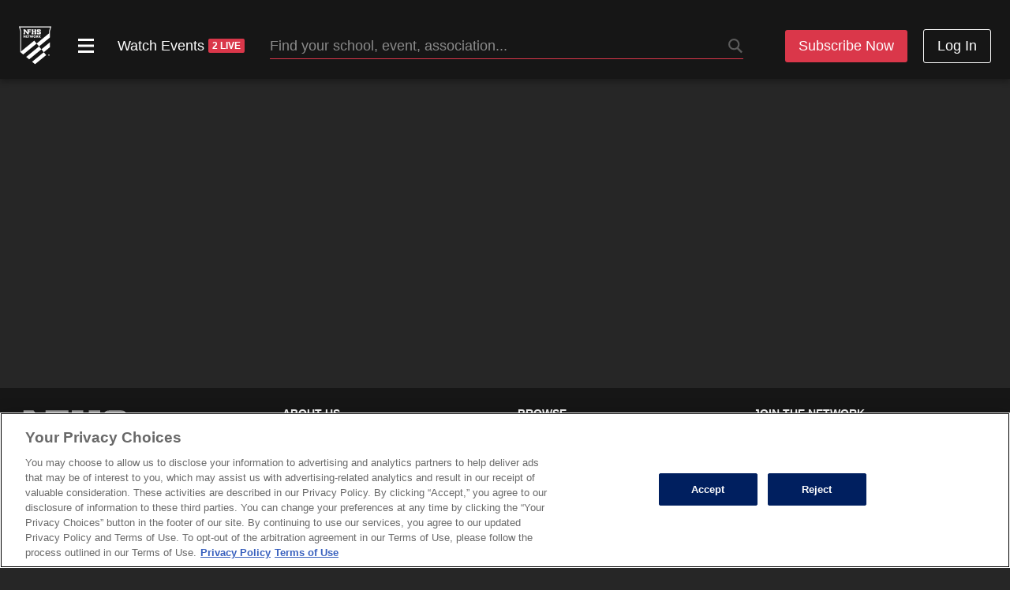

--- FILE ---
content_type: text/css
request_url: https://cfassets.nfhsnetwork.com/libs/player/5.4.3/nfhs_player.min.css
body_size: 1286
content:
@charset "UTF-8";.player-container{display:table;width:100%;height:100%;margin:0;padding:0;text-align:center;vertical-align:middle;background-color:#000;color:#fff!important;font-family:Roboto,"Open Sans",calibri,arial,sans-serif;overflow:hidden}.player-container.player-container-2020{display:block;overflow:visible}.player-container .player-content{display:table-cell}.player-container .player-content.player-content-2020{display:block;width:100%;height:100%}.player-container .player-content h3{margin:5px;color:#fff!important;font-size:18px!important}.player-container a,.player-container a:active,.player-container a:hover,.player-container a:visited{color:#efefef!important}.video-widget{background-color:#000;width:100%;height:100%;display:block}.upsell-container-2020{width:100%;height:100%;background-color:#0f1921;background-image:linear-gradient(to top,rgba(9,18,26,0) 60%,rgba(9,18,26,.9) 90%)}.upsell-container-2020 .upsell{width:100%;height:100%;box-sizing:border-box;background-color:rgba(9,18,26,.8)}.upsell-container-2020 .upsell .upsell-main{height:100%;display:flex}@media (min-width:545px){.upsell-container-2020 .upsell .upsell-main{flex-flow:column nowrap;justify-content:space-evenly}}.upsell-container-2020 .upsell .upsell-main .slate-wrapper{width:100%;display:flex;flex-flow:column nowrap;justify-content:center}.upsell-container-2020 .upsell .upsell-main .slate-message{width:80%;margin:25px auto 20px;font-size:18px;font-weight:700;line-height:23px}@media (min-width:545px){.upsell-container-2020 .upsell .upsell-main .slate-message{font-size:20px;line-height:25px;padding-top:8%}}@media (min-width:643px){.upsell-container-2020 .upsell .upsell-main .slate-message{font-size:30px;line-height:35px}}.upsell-container-2020 .upsell .upsell-main .slate-message a{text-transform:capitalize}.upsell-container-2020 .upsell .upsell-main .subscribe-button{min-width:145px;margin:0 auto;padding:10px;background:0 0;border:1px solid rgba(255,255,255,.6);border-radius:2px;text-decoration:none;font-size:16px;font-weight:700}@media (min-width:643px){.upsell-container-2020 .upsell .upsell-main .subscribe-button{margin-top:15px}}.upsell-container-2020 .upsell .school-support-message{flex-flow:row wrap;align-items:center;margin:auto;background-color:#09121a}.upsell-container-2020 .upsell .school-support-message.mobile{display:flex;float:left;padding:16px}@media (min-width:545px){.upsell-container-2020 .upsell .school-support-message.mobile{display:none}}.upsell-container-2020 .upsell .school-support-message.tablet{display:none;padding:12px 16px}@media (min-width:545px){.upsell-container-2020 .upsell .school-support-message.tablet{display:flex;width:80%;max-width:470px}}@media (min-width:643px){.upsell-container-2020 .upsell .school-support-message.tablet{margin:8px auto}}.upsell-container-2020 .upsell .school-support-message .donate-icon{width:55px;object-fit:contain}.upsell-container-2020 .upsell .school-support-message .text{flex:1;max-width:375px;margin-left:9px;color:#fff;font-family:Roboto,"Open Sans",calibri,arial,sans-serif;font-weight:500;font-size:12px;line-height:16px;text-align:left}.upsell-container-2020 .upsell .school-support-message .text a,.upsell-container-2020 .upsell .school-support-message .text a:active,.upsell-container-2020 .upsell .school-support-message .text a:hover,.upsell-container-2020 .upsell .school-support-message .text a:visited{display:inline-block;color:#efefef!important;font-weight:700;text-decoration:none}.upsell-container{display:table;text-align:center;vertical-align:middle;width:100%;height:100%;margin:0;padding:0;overflow:hidden;background-color:#0f1921;background-image:linear-gradient(to top,rgba(9,18,26,0) 60%,rgba(9,18,26,.9) 90%);color:#fff!important;font-size:14px!important}.upsell-container .upsell-header{display:table-row;vertical-align:top;width:100%;height:5%;text-align:center;background-color:#3f4b5b;font-family:“Titillium Web”,sans-serif}.upsell-container .upsell-header h3{margin:5px;color:#fff!important;font-size:16px!important;font-weight:400!important;line-height:normal!important}.upsell-container .upsell-content{font-family:Roboto,"Open Sans",calibri,arial,sans-serif;display:table-cell;width:100%;height:100%;text-align:center;font-size:16px!important;background-color:rgba(9,18,26,.8)}.upsell-container .upsell-content p{margin:0;margin-bottom:15px}.upsell-container .upsell-content img{margin:0!important}.upsell-container .upsell-content .upsell-comcast{width:100%;height:90%;margin:0!important}.upsell-container .upsell-content .upsell-comcast td{text-align:center!important}.upsell-container .upsell-content .upsell-comcast tr{border:none!important}.upsell-container .upsell-content .page-row{height:1px}.upsell-container .upsell-content .page-row-expanded{height:100%}.upsell-container .upsell-content .upsell-description{display:inline-block;width:85%;font-size:18px;font-weight:700}@media (min-width:545px){.upsell-container .upsell-content .upsell-description{max-width:600px;font-size:20px}}@media (min-width:643px){.upsell-container .upsell-content .upsell-description{font-size:30px;line-height:normal}}.upsell-container .upsell-content .upsell-description.with-message-wrapper{margin-top:45px}@media (min-width:545px){.upsell-container .upsell-content .upsell-description.with-message-wrapper{margin-top:0}}.upsell-container .upsell-content .upsell-description a{color:#fff!important}.upsell-container .upsell-content .upsell-description-small{display:inline-block;max-width:90%;font-size:18px!important;line-height:normal!important}.upsell-container .upsell-content .upsell-description-small a{color:#fff!important}.message-container{display:table;text-align:center;vertical-align:middle;width:100%;height:100%;margin:0;padding:0;overflow:hidden}.message-container.limit-container{display:table;text-align:center;vertical-align:middle;width:100%;height:100%;margin:0;padding:0;overflow:hidden;background-color:#0f1921;background-image:linear-gradient(to top,rgba(9,18,26,0) 60%,rgba(9,18,26,.9) 90%);color:#fff!important;font-size:14px!important}.message-container .message-content{display:table-cell;width:100%;height:100%;text-align:center;vertical-align:middle}.message-container .message-content .message-title:empty{display:none}.message-container .message-content p{margin:0;margin-bottom:15px}.message-container .message-content img{margin:0!important}.message-container .message-content.limit-content{font-family:Roboto,"Open Sans",calibri,arial,sans-serif;display:table-cell;width:100%;height:100%;text-align:center;font-size:16px!important;background-color:rgba(9,18,26,.8)}.message-container .message-content.limit-content p{margin:0;margin-bottom:15px}.message-container .message-content.limit-content img{margin:0!important}.message-container .message-content.limit-content .player-message{font-family:Roboto,"Open Sans",calibri,arial,sans-serif;display:inline-block;max-width:600px;font-size:30px!important;font-weight:700;line-height:normal!important;color:#fff}@media (max-width:545px){.message-container .message-content.limit-content .player-message{max-width:80%;font-size:18px!important;margin-top:40px!important}}.message-container .message-content.limit-content .player-instructions{max-width:600px;font-family:Roboto,"Open Sans",calibri,arial,sans-serif;font-size:14px;font-weight:500;line-height:normal;text-align:center;color:rgba(255,255,255,.6);margin:0 auto}@media (max-width:545px){.message-container .message-content.limit-content .player-instructions{max-width:80%;font-size:12px!important}}.loading-screen{font-family:Roboto,"Open Sans",calibri,arial,sans-serif;width:100%;height:100%;text-align:center;display:flex;align-items:center;justify-content:center;font-weight:500;font-size:1.25rem;line-height:1.75rem;letter-spacing:.03rem;color:rgba(255,255,255,.7);background-color:#0f1921;background-image:linear-gradient(to top,rgba(9,18,26,0) 60%,rgba(9,18,26,.9) 90%)}

--- FILE ---
content_type: text/css; charset=utf-8
request_url: https://www.nfhsnetwork.com/_nuxt/entry.BL3_BEKY.css
body_size: 247
content:
.error-container[data-v-3985ff43]{box-sizing:border-box;display:block;margin:16px auto;padding:40px 0;position:relative;width:100%}@media (min-width:545px){.error-container[data-v-3985ff43]{margin:0 auto;padding:80px 40px;width:100%}}.error-container h1[data-v-3985ff43]{text-align:center}.error-container .error-image[data-v-3985ff43]{display:block;height:150px;margin:0 auto 48px;width:230px}.error-container .error-message[data-v-3985ff43]{font-size:16px;font-stretch:normal;font-style:normal;font-weight:500;letter-spacing:normal;line-height:normal;margin:0 auto 34px;max-width:328px;text-align:center}@media (min-width:545px){.error-container .error-message[data-v-3985ff43]{margin-bottom:0}}.error-container .link-wrapper[data-v-3985ff43]{margin-top:16px;text-align:center}.error-container .link-wrapper a[data-v-3985ff43]{display:block;font-size:.9em;text-transform:uppercase}@media (min-width:545px){.error-container .link-wrapper a[data-v-3985ff43]{display:inline;margin-right:24px}.error-container .link-wrapper a[data-v-3985ff43]:last-child{margin-right:0}}


--- FILE ---
content_type: text/css; charset=utf-8
request_url: https://www.nfhsnetwork.com/_nuxt/DeprecatedBaseModal.B1nPmN0v.css
body_size: 718
content:
.modal-wrapper[data-v-a1b396b4]{bottom:0;left:0;position:fixed;right:0;top:0;width:100%;z-index:10001}.modal-wrapper .modal-overlay[data-v-a1b396b4]{background:var(--theme-overlay-surface,#000);bottom:0;left:0;opacity:.6;position:fixed;right:0;top:0}.modal-wrapper .modal-enter-active[data-v-a1b396b4],.modal-wrapper .modal-leave-active[data-v-a1b396b4]{transition:opacity .5s}.modal-wrapper .modal-enter[data-v-a1b396b4],.modal-wrapper .modal-leave-to[data-v-a1b396b4]{opacity:0}.modal-wrapper .modal[data-v-a1b396b4]{background-color:var(--theme-modal-surface,#262626);border:1px solid var(--theme-app-border,#525252);border-radius:3px;margin:auto;max-width:610px;position:relative;top:50%;transform:translateY(-50%)}.modal-wrapper .modal.small[data-v-a1b396b4]{max-width:410px}.modal-wrapper .modal.large[data-v-a1b396b4]{max-width:810px}.modal-wrapper .modal .buttons[data-v-a1b396b4]{display:flex;flex-flow:row wrap;justify-content:center}.modal-wrapper .modal[data-v-a1b396b4] button{border-radius:2px;color:var(--theme-button-text,#fff);cursor:pointer;font-size:18px;font-weight:700;letter-spacing:-.1px;margin-bottom:15px;padding:10px 26px;text-align:center;width:100%}@media (min-width:545px){.modal-wrapper .modal[data-v-a1b396b4] button{margin-bottom:0}.modal-wrapper .modal[data-v-a1b396b4] button:not(.full-width){width:48%}}.modal-wrapper .modal[data-v-a1b396b4] button.transparent{background-color:transparent;border:1px solid var(--theme-button-text,#fff)}.modal-wrapper .modal[data-v-a1b396b4] button[disabled]{cursor:not-allowed;opacity:.6}.modal-wrapper .modal[data-v-a1b396b4] header{background-color:var(--theme-modal-header,#161616);display:flex!important;justify-content:space-between;margin:0;padding:16px}@media (min-width:545px){.modal-wrapper .modal[data-v-a1b396b4] header{align-items:center;padding:16px 24px}}.modal-wrapper .modal[data-v-a1b396b4] header span{font-size:18px;font-weight:500;order:2;text-align:center;text-align:left;width:100%}@media (min-width:545px){.modal-wrapper .modal[data-v-a1b396b4] header span{order:1}}.modal-wrapper .modal[data-v-a1b396b4] header .close-icon{height:24px;padding:0;position:absolute;right:24px;top:16px;width:24px}.modal-wrapper .modal[data-v-a1b396b4] header .close-icon svg{opacity:.7;transition:opacity .4s}.modal-wrapper .modal[data-v-a1b396b4] header .close-icon svg:hover{cursor:pointer;opacity:1}.modal-wrapper .modal[data-v-a1b396b4] section{margin:20px 0;padding:0 20px;text-align:center}@media (min-width:545px){.modal-wrapper .modal[data-v-a1b396b4] section{margin:24px 0;padding:0 24px}}.modal-wrapper .modal[data-v-a1b396b4] section h5{font-size:21px;font-weight:500}.modal-wrapper .modal[data-v-a1b396b4] section p{color:var(--theme-text-secondary,#c6c6c6);font-size:16px;line-height:1.7em;margin-top:20px}.modal-wrapper .modal[data-v-a1b396b4] section .note{font-size:14px;font-style:italic;padding-top:30px;text-align:center}.modal-wrapper .modal[data-v-a1b396b4] footer{margin:20px 0;padding:0 20px;text-align:left}.modal-wrapper .modal[data-v-a1b396b4] footer[center]{text-align:center}@media (min-width:545px){.modal-wrapper .modal[data-v-a1b396b4] footer{margin:24px 0;padding:0 24px}}


--- FILE ---
content_type: text/css; charset=utf-8
request_url: https://www.nfhsnetwork.com/_nuxt/CorePlayer.04O_NHV8.css
body_size: 4932
content:
@font-face{font-family:Roboto;src:local("Roboto Regular Italic"),local("Roboto Italic"),url(../_fonts/DjqLtQmWy3Sy26TlSZoazWKlNJfaXSyR1J7pZxNm01w-_P6Bw1Mj9huIZUf8qHk0dhKzXZouYFsfd6DChSFpKqQ.woff2) format(woff2);font-display:swap;unicode-range:U+0460-052F,U+1C80-1C8A,U+20B4,U+2DE0-2DFF,U+A640-A69F,U+FE2E-FE2F;font-weight:400;font-style:italic}@font-face{font-family:"Roboto Fallback: Roboto";src:local("Roboto");size-adjust:100%;ascent-override:92.7734%;descent-override:24.4141%;line-gap-override:0%}@font-face{font-family:Roboto;src:local("Roboto Regular Italic"),local("Roboto Italic"),url(../_fonts/BytOw1WpauQKDI26Z7Zi_jjmRfrbDnjpWxdiylsqHmY-NVE3r0DxQZ4G7vbNS2tAhmbM6o2QgcyRSuW3LwEM1jc.woff2) format(woff2);font-display:swap;unicode-range:U+0301,U+0400-045F,U+0490-0491,U+04B0-04B1,U+2116;font-weight:400;font-style:italic}@font-face{font-family:Roboto;src:local("Roboto Regular Italic"),local("Roboto Italic"),url(../_fonts/yh0ak2-oYBSnZxDNj3bqXlr-CViKiu-xNROahZJAseA-NLz6nXggOOZ114SAmE7BiDe_6Kby_wPe-1qqYNvzDQc.woff2) format(woff2);font-display:swap;unicode-range:U+1F00-1FFF;font-weight:400;font-style:italic}@font-face{font-family:Roboto;src:local("Roboto Regular Italic"),local("Roboto Italic"),url(../_fonts/6gxaoD7DQeGZTK54nUXSkdRWC0c-wCuX7MyFieq-1K8-Oq_mSHEboaD9Dg7CDn9BrkGVJk_UOJhKReOqHILcKPQ.woff2) format(woff2);font-display:swap;unicode-range:U+0370-0377,U+037A-037F,U+0384-038A,U+038C,U+038E-03A1,U+03A3-03FF;font-weight:400;font-style:italic}@font-face{font-family:Roboto;src:local("Roboto Regular Italic"),local("Roboto Italic"),url(../_fonts/n872X1k0xVGHVuWVumTB90UU935PLWlUb-QbVkg5nVo-1ghf6tPF_WrZUIM_KGqh510Vm3G3X8OpJ5UjwWm4oYA.woff2) format(woff2);font-display:swap;unicode-range:U+0302-0303,U+0305,U+0307-0308,U+0310,U+0312,U+0315,U+031A,U+0326-0327,U+032C,U+032F-0330,U+0332-0333,U+0338,U+033A,U+0346,U+034D,U+0391-03A1,U+03A3-03A9,U+03B1-03C9,U+03D1,U+03D5-03D6,U+03F0-03F1,U+03F4-03F5,U+2016-2017,U+2034-2038,U+203C,U+2040,U+2043,U+2047,U+2050,U+2057,U+205F,U+2070-2071,U+2074-208E,U+2090-209C,U+20D0-20DC,U+20E1,U+20E5-20EF,U+2100-2112,U+2114-2115,U+2117-2121,U+2123-214F,U+2190,U+2192,U+2194-21AE,U+21B0-21E5,U+21F1-21F2,U+21F4-2211,U+2213-2214,U+2216-22FF,U+2308-230B,U+2310,U+2319,U+231C-2321,U+2336-237A,U+237C,U+2395,U+239B-23B7,U+23D0,U+23DC-23E1,U+2474-2475,U+25AF,U+25B3,U+25B7,U+25BD,U+25C1,U+25CA,U+25CC,U+25FB,U+266D-266F,U+27C0-27FF,U+2900-2AFF,U+2B0E-2B11,U+2B30-2B4C,U+2BFE,U+3030,U+FF5B,U+FF5D,U+1D400-1D7FF,U+1EE00-1EEFF;font-weight:400;font-style:italic}@font-face{font-family:Roboto;src:local("Roboto Regular Italic"),local("Roboto Italic"),url(../_fonts/gAUuOnKdT3UqEgWcFzAGXVXhLJCLnuRcUz1vhLLJsGw-tSI9aXvrBp5uJ1W2zi8aV56Ha40g6JGO5vW0oAmNGmk.woff2) format(woff2);font-display:swap;unicode-range:U+0001-000C,U+000E-001F,U+007F-009F,U+20DD-20E0,U+20E2-20E4,U+2150-218F,U+2190,U+2192,U+2194-2199,U+21AF,U+21E6-21F0,U+21F3,U+2218-2219,U+2299,U+22C4-22C6,U+2300-243F,U+2440-244A,U+2460-24FF,U+25A0-27BF,U+2800-28FF,U+2921-2922,U+2981,U+29BF,U+29EB,U+2B00-2BFF,U+4DC0-4DFF,U+FFF9-FFFB,U+10140-1018E,U+10190-1019C,U+101A0,U+101D0-101FD,U+102E0-102FB,U+10E60-10E7E,U+1D2C0-1D2D3,U+1D2E0-1D37F,U+1F000-1F0FF,U+1F100-1F1AD,U+1F1E6-1F1FF,U+1F30D-1F30F,U+1F315,U+1F31C,U+1F31E,U+1F320-1F32C,U+1F336,U+1F378,U+1F37D,U+1F382,U+1F393-1F39F,U+1F3A7-1F3A8,U+1F3AC-1F3AF,U+1F3C2,U+1F3C4-1F3C6,U+1F3CA-1F3CE,U+1F3D4-1F3E0,U+1F3ED,U+1F3F1-1F3F3,U+1F3F5-1F3F7,U+1F408,U+1F415,U+1F41F,U+1F426,U+1F43F,U+1F441-1F442,U+1F444,U+1F446-1F449,U+1F44C-1F44E,U+1F453,U+1F46A,U+1F47D,U+1F4A3,U+1F4B0,U+1F4B3,U+1F4B9,U+1F4BB,U+1F4BF,U+1F4C8-1F4CB,U+1F4D6,U+1F4DA,U+1F4DF,U+1F4E3-1F4E6,U+1F4EA-1F4ED,U+1F4F7,U+1F4F9-1F4FB,U+1F4FD-1F4FE,U+1F503,U+1F507-1F50B,U+1F50D,U+1F512-1F513,U+1F53E-1F54A,U+1F54F-1F5FA,U+1F610,U+1F650-1F67F,U+1F687,U+1F68D,U+1F691,U+1F694,U+1F698,U+1F6AD,U+1F6B2,U+1F6B9-1F6BA,U+1F6BC,U+1F6C6-1F6CF,U+1F6D3-1F6D7,U+1F6E0-1F6EA,U+1F6F0-1F6F3,U+1F6F7-1F6FC,U+1F700-1F7FF,U+1F800-1F80B,U+1F810-1F847,U+1F850-1F859,U+1F860-1F887,U+1F890-1F8AD,U+1F8B0-1F8BB,U+1F8C0-1F8C1,U+1F900-1F90B,U+1F93B,U+1F946,U+1F984,U+1F996,U+1F9E9,U+1FA00-1FA6F,U+1FA70-1FA7C,U+1FA80-1FA89,U+1FA8F-1FAC6,U+1FACE-1FADC,U+1FADF-1FAE9,U+1FAF0-1FAF8,U+1FB00-1FBFF;font-weight:400;font-style:italic}@font-face{font-family:Roboto;src:local("Roboto Regular Italic"),local("Roboto Italic"),url(../_fonts/JGpV_UcLP8V5a1WH2PeMgam0F8KzAc-NHgo22tNt244-e_afzLbI2kgnBTFeFJBgGMmGOadlNO3Igp_DMlVc18Q.woff2) format(woff2);font-display:swap;unicode-range:U+0102-0103,U+0110-0111,U+0128-0129,U+0168-0169,U+01A0-01A1,U+01AF-01B0,U+0300-0301,U+0303-0304,U+0308-0309,U+0323,U+0329,U+1EA0-1EF9,U+20AB;font-weight:400;font-style:italic}@font-face{font-family:Roboto;src:local("Roboto Regular Italic"),local("Roboto Italic"),url(../_fonts/jnTaqgqIXQJvRvZjoADo4u9rPrHhIg9x0Pkby2MksBA-WKm_ey2ddERYy8I00wBF9qpzH0dYfkcdkAsXurxwO_8.woff2) format(woff2);font-display:swap;unicode-range:U+0100-02BA,U+02BD-02C5,U+02C7-02CC,U+02CE-02D7,U+02DD-02FF,U+0304,U+0308,U+0329,U+1D00-1DBF,U+1E00-1E9F,U+1EF2-1EFF,U+2020,U+20A0-20AB,U+20AD-20C0,U+2113,U+2C60-2C7F,U+A720-A7FF;font-weight:400;font-style:italic}@font-face{font-family:Roboto;src:local("Roboto Regular Italic"),local("Roboto Italic"),url(../_fonts/Yr7HGIjsxw1ejDRZ1fDEK_uI9N9oVX--72BOJvhGns0-C9X9ewDmcT4HrCq1rIM7rQhnYYvDuzg_qMi1KGPN9pQ.woff2) format(woff2);font-display:swap;unicode-range:U+0000-00FF,U+0131,U+0152-0153,U+02BB-02BC,U+02C6,U+02DA,U+02DC,U+0304,U+0308,U+0329,U+2000-206F,U+20AC,U+2122,U+2191,U+2193,U+2212,U+2215,U+FEFF,U+FFFD;font-weight:400;font-style:italic}@font-face{font-family:Roboto;src:local("Roboto Medium Italic"),url(../_fonts/DjqLtQmWy3Sy26TlSZoazWKlNJfaXSyR1J7pZxNm01w-_P6Bw1Mj9huIZUf8qHk0dhKzXZouYFsfd6DChSFpKqQ.woff2) format(woff2);font-display:swap;unicode-range:U+0460-052F,U+1C80-1C8A,U+20B4,U+2DE0-2DFF,U+A640-A69F,U+FE2E-FE2F;font-weight:500;font-style:italic}@font-face{font-family:Roboto;src:local("Roboto Medium Italic"),url(../_fonts/BytOw1WpauQKDI26Z7Zi_jjmRfrbDnjpWxdiylsqHmY-NVE3r0DxQZ4G7vbNS2tAhmbM6o2QgcyRSuW3LwEM1jc.woff2) format(woff2);font-display:swap;unicode-range:U+0301,U+0400-045F,U+0490-0491,U+04B0-04B1,U+2116;font-weight:500;font-style:italic}@font-face{font-family:Roboto;src:local("Roboto Medium Italic"),url(../_fonts/yh0ak2-oYBSnZxDNj3bqXlr-CViKiu-xNROahZJAseA-NLz6nXggOOZ114SAmE7BiDe_6Kby_wPe-1qqYNvzDQc.woff2) format(woff2);font-display:swap;unicode-range:U+1F00-1FFF;font-weight:500;font-style:italic}@font-face{font-family:Roboto;src:local("Roboto Medium Italic"),url(../_fonts/6gxaoD7DQeGZTK54nUXSkdRWC0c-wCuX7MyFieq-1K8-Oq_mSHEboaD9Dg7CDn9BrkGVJk_UOJhKReOqHILcKPQ.woff2) format(woff2);font-display:swap;unicode-range:U+0370-0377,U+037A-037F,U+0384-038A,U+038C,U+038E-03A1,U+03A3-03FF;font-weight:500;font-style:italic}@font-face{font-family:Roboto;src:local("Roboto Medium Italic"),url(../_fonts/n872X1k0xVGHVuWVumTB90UU935PLWlUb-QbVkg5nVo-1ghf6tPF_WrZUIM_KGqh510Vm3G3X8OpJ5UjwWm4oYA.woff2) format(woff2);font-display:swap;unicode-range:U+0302-0303,U+0305,U+0307-0308,U+0310,U+0312,U+0315,U+031A,U+0326-0327,U+032C,U+032F-0330,U+0332-0333,U+0338,U+033A,U+0346,U+034D,U+0391-03A1,U+03A3-03A9,U+03B1-03C9,U+03D1,U+03D5-03D6,U+03F0-03F1,U+03F4-03F5,U+2016-2017,U+2034-2038,U+203C,U+2040,U+2043,U+2047,U+2050,U+2057,U+205F,U+2070-2071,U+2074-208E,U+2090-209C,U+20D0-20DC,U+20E1,U+20E5-20EF,U+2100-2112,U+2114-2115,U+2117-2121,U+2123-214F,U+2190,U+2192,U+2194-21AE,U+21B0-21E5,U+21F1-21F2,U+21F4-2211,U+2213-2214,U+2216-22FF,U+2308-230B,U+2310,U+2319,U+231C-2321,U+2336-237A,U+237C,U+2395,U+239B-23B7,U+23D0,U+23DC-23E1,U+2474-2475,U+25AF,U+25B3,U+25B7,U+25BD,U+25C1,U+25CA,U+25CC,U+25FB,U+266D-266F,U+27C0-27FF,U+2900-2AFF,U+2B0E-2B11,U+2B30-2B4C,U+2BFE,U+3030,U+FF5B,U+FF5D,U+1D400-1D7FF,U+1EE00-1EEFF;font-weight:500;font-style:italic}@font-face{font-family:Roboto;src:local("Roboto Medium Italic"),url(../_fonts/gAUuOnKdT3UqEgWcFzAGXVXhLJCLnuRcUz1vhLLJsGw-tSI9aXvrBp5uJ1W2zi8aV56Ha40g6JGO5vW0oAmNGmk.woff2) format(woff2);font-display:swap;unicode-range:U+0001-000C,U+000E-001F,U+007F-009F,U+20DD-20E0,U+20E2-20E4,U+2150-218F,U+2190,U+2192,U+2194-2199,U+21AF,U+21E6-21F0,U+21F3,U+2218-2219,U+2299,U+22C4-22C6,U+2300-243F,U+2440-244A,U+2460-24FF,U+25A0-27BF,U+2800-28FF,U+2921-2922,U+2981,U+29BF,U+29EB,U+2B00-2BFF,U+4DC0-4DFF,U+FFF9-FFFB,U+10140-1018E,U+10190-1019C,U+101A0,U+101D0-101FD,U+102E0-102FB,U+10E60-10E7E,U+1D2C0-1D2D3,U+1D2E0-1D37F,U+1F000-1F0FF,U+1F100-1F1AD,U+1F1E6-1F1FF,U+1F30D-1F30F,U+1F315,U+1F31C,U+1F31E,U+1F320-1F32C,U+1F336,U+1F378,U+1F37D,U+1F382,U+1F393-1F39F,U+1F3A7-1F3A8,U+1F3AC-1F3AF,U+1F3C2,U+1F3C4-1F3C6,U+1F3CA-1F3CE,U+1F3D4-1F3E0,U+1F3ED,U+1F3F1-1F3F3,U+1F3F5-1F3F7,U+1F408,U+1F415,U+1F41F,U+1F426,U+1F43F,U+1F441-1F442,U+1F444,U+1F446-1F449,U+1F44C-1F44E,U+1F453,U+1F46A,U+1F47D,U+1F4A3,U+1F4B0,U+1F4B3,U+1F4B9,U+1F4BB,U+1F4BF,U+1F4C8-1F4CB,U+1F4D6,U+1F4DA,U+1F4DF,U+1F4E3-1F4E6,U+1F4EA-1F4ED,U+1F4F7,U+1F4F9-1F4FB,U+1F4FD-1F4FE,U+1F503,U+1F507-1F50B,U+1F50D,U+1F512-1F513,U+1F53E-1F54A,U+1F54F-1F5FA,U+1F610,U+1F650-1F67F,U+1F687,U+1F68D,U+1F691,U+1F694,U+1F698,U+1F6AD,U+1F6B2,U+1F6B9-1F6BA,U+1F6BC,U+1F6C6-1F6CF,U+1F6D3-1F6D7,U+1F6E0-1F6EA,U+1F6F0-1F6F3,U+1F6F7-1F6FC,U+1F700-1F7FF,U+1F800-1F80B,U+1F810-1F847,U+1F850-1F859,U+1F860-1F887,U+1F890-1F8AD,U+1F8B0-1F8BB,U+1F8C0-1F8C1,U+1F900-1F90B,U+1F93B,U+1F946,U+1F984,U+1F996,U+1F9E9,U+1FA00-1FA6F,U+1FA70-1FA7C,U+1FA80-1FA89,U+1FA8F-1FAC6,U+1FACE-1FADC,U+1FADF-1FAE9,U+1FAF0-1FAF8,U+1FB00-1FBFF;font-weight:500;font-style:italic}@font-face{font-family:Roboto;src:local("Roboto Medium Italic"),url(../_fonts/JGpV_UcLP8V5a1WH2PeMgam0F8KzAc-NHgo22tNt244-e_afzLbI2kgnBTFeFJBgGMmGOadlNO3Igp_DMlVc18Q.woff2) format(woff2);font-display:swap;unicode-range:U+0102-0103,U+0110-0111,U+0128-0129,U+0168-0169,U+01A0-01A1,U+01AF-01B0,U+0300-0301,U+0303-0304,U+0308-0309,U+0323,U+0329,U+1EA0-1EF9,U+20AB;font-weight:500;font-style:italic}@font-face{font-family:Roboto;src:local("Roboto Medium Italic"),url(../_fonts/jnTaqgqIXQJvRvZjoADo4u9rPrHhIg9x0Pkby2MksBA-WKm_ey2ddERYy8I00wBF9qpzH0dYfkcdkAsXurxwO_8.woff2) format(woff2);font-display:swap;unicode-range:U+0100-02BA,U+02BD-02C5,U+02C7-02CC,U+02CE-02D7,U+02DD-02FF,U+0304,U+0308,U+0329,U+1D00-1DBF,U+1E00-1E9F,U+1EF2-1EFF,U+2020,U+20A0-20AB,U+20AD-20C0,U+2113,U+2C60-2C7F,U+A720-A7FF;font-weight:500;font-style:italic}@font-face{font-family:Roboto;src:local("Roboto Medium Italic"),url(../_fonts/Yr7HGIjsxw1ejDRZ1fDEK_uI9N9oVX--72BOJvhGns0-C9X9ewDmcT4HrCq1rIM7rQhnYYvDuzg_qMi1KGPN9pQ.woff2) format(woff2);font-display:swap;unicode-range:U+0000-00FF,U+0131,U+0152-0153,U+02BB-02BC,U+02C6,U+02DA,U+02DC,U+0304,U+0308,U+0329,U+2000-206F,U+20AC,U+2122,U+2191,U+2193,U+2212,U+2215,U+FEFF,U+FFFD;font-weight:500;font-style:italic}@font-face{font-family:Roboto;src:local("Roboto SemiBold Italic"),url(../_fonts/DjqLtQmWy3Sy26TlSZoazWKlNJfaXSyR1J7pZxNm01w-_P6Bw1Mj9huIZUf8qHk0dhKzXZouYFsfd6DChSFpKqQ.woff2) format(woff2);font-display:swap;unicode-range:U+0460-052F,U+1C80-1C8A,U+20B4,U+2DE0-2DFF,U+A640-A69F,U+FE2E-FE2F;font-weight:600;font-style:italic}@font-face{font-family:Roboto;src:local("Roboto SemiBold Italic"),url(../_fonts/BytOw1WpauQKDI26Z7Zi_jjmRfrbDnjpWxdiylsqHmY-NVE3r0DxQZ4G7vbNS2tAhmbM6o2QgcyRSuW3LwEM1jc.woff2) format(woff2);font-display:swap;unicode-range:U+0301,U+0400-045F,U+0490-0491,U+04B0-04B1,U+2116;font-weight:600;font-style:italic}@font-face{font-family:Roboto;src:local("Roboto SemiBold Italic"),url(../_fonts/yh0ak2-oYBSnZxDNj3bqXlr-CViKiu-xNROahZJAseA-NLz6nXggOOZ114SAmE7BiDe_6Kby_wPe-1qqYNvzDQc.woff2) format(woff2);font-display:swap;unicode-range:U+1F00-1FFF;font-weight:600;font-style:italic}@font-face{font-family:Roboto;src:local("Roboto SemiBold Italic"),url(../_fonts/6gxaoD7DQeGZTK54nUXSkdRWC0c-wCuX7MyFieq-1K8-Oq_mSHEboaD9Dg7CDn9BrkGVJk_UOJhKReOqHILcKPQ.woff2) format(woff2);font-display:swap;unicode-range:U+0370-0377,U+037A-037F,U+0384-038A,U+038C,U+038E-03A1,U+03A3-03FF;font-weight:600;font-style:italic}@font-face{font-family:Roboto;src:local("Roboto SemiBold Italic"),url(../_fonts/n872X1k0xVGHVuWVumTB90UU935PLWlUb-QbVkg5nVo-1ghf6tPF_WrZUIM_KGqh510Vm3G3X8OpJ5UjwWm4oYA.woff2) format(woff2);font-display:swap;unicode-range:U+0302-0303,U+0305,U+0307-0308,U+0310,U+0312,U+0315,U+031A,U+0326-0327,U+032C,U+032F-0330,U+0332-0333,U+0338,U+033A,U+0346,U+034D,U+0391-03A1,U+03A3-03A9,U+03B1-03C9,U+03D1,U+03D5-03D6,U+03F0-03F1,U+03F4-03F5,U+2016-2017,U+2034-2038,U+203C,U+2040,U+2043,U+2047,U+2050,U+2057,U+205F,U+2070-2071,U+2074-208E,U+2090-209C,U+20D0-20DC,U+20E1,U+20E5-20EF,U+2100-2112,U+2114-2115,U+2117-2121,U+2123-214F,U+2190,U+2192,U+2194-21AE,U+21B0-21E5,U+21F1-21F2,U+21F4-2211,U+2213-2214,U+2216-22FF,U+2308-230B,U+2310,U+2319,U+231C-2321,U+2336-237A,U+237C,U+2395,U+239B-23B7,U+23D0,U+23DC-23E1,U+2474-2475,U+25AF,U+25B3,U+25B7,U+25BD,U+25C1,U+25CA,U+25CC,U+25FB,U+266D-266F,U+27C0-27FF,U+2900-2AFF,U+2B0E-2B11,U+2B30-2B4C,U+2BFE,U+3030,U+FF5B,U+FF5D,U+1D400-1D7FF,U+1EE00-1EEFF;font-weight:600;font-style:italic}@font-face{font-family:Roboto;src:local("Roboto SemiBold Italic"),url(../_fonts/gAUuOnKdT3UqEgWcFzAGXVXhLJCLnuRcUz1vhLLJsGw-tSI9aXvrBp5uJ1W2zi8aV56Ha40g6JGO5vW0oAmNGmk.woff2) format(woff2);font-display:swap;unicode-range:U+0001-000C,U+000E-001F,U+007F-009F,U+20DD-20E0,U+20E2-20E4,U+2150-218F,U+2190,U+2192,U+2194-2199,U+21AF,U+21E6-21F0,U+21F3,U+2218-2219,U+2299,U+22C4-22C6,U+2300-243F,U+2440-244A,U+2460-24FF,U+25A0-27BF,U+2800-28FF,U+2921-2922,U+2981,U+29BF,U+29EB,U+2B00-2BFF,U+4DC0-4DFF,U+FFF9-FFFB,U+10140-1018E,U+10190-1019C,U+101A0,U+101D0-101FD,U+102E0-102FB,U+10E60-10E7E,U+1D2C0-1D2D3,U+1D2E0-1D37F,U+1F000-1F0FF,U+1F100-1F1AD,U+1F1E6-1F1FF,U+1F30D-1F30F,U+1F315,U+1F31C,U+1F31E,U+1F320-1F32C,U+1F336,U+1F378,U+1F37D,U+1F382,U+1F393-1F39F,U+1F3A7-1F3A8,U+1F3AC-1F3AF,U+1F3C2,U+1F3C4-1F3C6,U+1F3CA-1F3CE,U+1F3D4-1F3E0,U+1F3ED,U+1F3F1-1F3F3,U+1F3F5-1F3F7,U+1F408,U+1F415,U+1F41F,U+1F426,U+1F43F,U+1F441-1F442,U+1F444,U+1F446-1F449,U+1F44C-1F44E,U+1F453,U+1F46A,U+1F47D,U+1F4A3,U+1F4B0,U+1F4B3,U+1F4B9,U+1F4BB,U+1F4BF,U+1F4C8-1F4CB,U+1F4D6,U+1F4DA,U+1F4DF,U+1F4E3-1F4E6,U+1F4EA-1F4ED,U+1F4F7,U+1F4F9-1F4FB,U+1F4FD-1F4FE,U+1F503,U+1F507-1F50B,U+1F50D,U+1F512-1F513,U+1F53E-1F54A,U+1F54F-1F5FA,U+1F610,U+1F650-1F67F,U+1F687,U+1F68D,U+1F691,U+1F694,U+1F698,U+1F6AD,U+1F6B2,U+1F6B9-1F6BA,U+1F6BC,U+1F6C6-1F6CF,U+1F6D3-1F6D7,U+1F6E0-1F6EA,U+1F6F0-1F6F3,U+1F6F7-1F6FC,U+1F700-1F7FF,U+1F800-1F80B,U+1F810-1F847,U+1F850-1F859,U+1F860-1F887,U+1F890-1F8AD,U+1F8B0-1F8BB,U+1F8C0-1F8C1,U+1F900-1F90B,U+1F93B,U+1F946,U+1F984,U+1F996,U+1F9E9,U+1FA00-1FA6F,U+1FA70-1FA7C,U+1FA80-1FA89,U+1FA8F-1FAC6,U+1FACE-1FADC,U+1FADF-1FAE9,U+1FAF0-1FAF8,U+1FB00-1FBFF;font-weight:600;font-style:italic}@font-face{font-family:Roboto;src:local("Roboto SemiBold Italic"),url(../_fonts/JGpV_UcLP8V5a1WH2PeMgam0F8KzAc-NHgo22tNt244-e_afzLbI2kgnBTFeFJBgGMmGOadlNO3Igp_DMlVc18Q.woff2) format(woff2);font-display:swap;unicode-range:U+0102-0103,U+0110-0111,U+0128-0129,U+0168-0169,U+01A0-01A1,U+01AF-01B0,U+0300-0301,U+0303-0304,U+0308-0309,U+0323,U+0329,U+1EA0-1EF9,U+20AB;font-weight:600;font-style:italic}@font-face{font-family:Roboto;src:local("Roboto SemiBold Italic"),url(../_fonts/jnTaqgqIXQJvRvZjoADo4u9rPrHhIg9x0Pkby2MksBA-WKm_ey2ddERYy8I00wBF9qpzH0dYfkcdkAsXurxwO_8.woff2) format(woff2);font-display:swap;unicode-range:U+0100-02BA,U+02BD-02C5,U+02C7-02CC,U+02CE-02D7,U+02DD-02FF,U+0304,U+0308,U+0329,U+1D00-1DBF,U+1E00-1E9F,U+1EF2-1EFF,U+2020,U+20A0-20AB,U+20AD-20C0,U+2113,U+2C60-2C7F,U+A720-A7FF;font-weight:600;font-style:italic}@font-face{font-family:Roboto;src:local("Roboto SemiBold Italic"),url(../_fonts/Yr7HGIjsxw1ejDRZ1fDEK_uI9N9oVX--72BOJvhGns0-C9X9ewDmcT4HrCq1rIM7rQhnYYvDuzg_qMi1KGPN9pQ.woff2) format(woff2);font-display:swap;unicode-range:U+0000-00FF,U+0131,U+0152-0153,U+02BB-02BC,U+02C6,U+02DA,U+02DC,U+0304,U+0308,U+0329,U+2000-206F,U+20AC,U+2122,U+2191,U+2193,U+2212,U+2215,U+FEFF,U+FFFD;font-weight:600;font-style:italic}@font-face{font-family:Roboto;src:local("Roboto Bold Italic"),url(../_fonts/DjqLtQmWy3Sy26TlSZoazWKlNJfaXSyR1J7pZxNm01w-_P6Bw1Mj9huIZUf8qHk0dhKzXZouYFsfd6DChSFpKqQ.woff2) format(woff2);font-display:swap;unicode-range:U+0460-052F,U+1C80-1C8A,U+20B4,U+2DE0-2DFF,U+A640-A69F,U+FE2E-FE2F;font-weight:700;font-style:italic}@font-face{font-family:Roboto;src:local("Roboto Bold Italic"),url(../_fonts/BytOw1WpauQKDI26Z7Zi_jjmRfrbDnjpWxdiylsqHmY-NVE3r0DxQZ4G7vbNS2tAhmbM6o2QgcyRSuW3LwEM1jc.woff2) format(woff2);font-display:swap;unicode-range:U+0301,U+0400-045F,U+0490-0491,U+04B0-04B1,U+2116;font-weight:700;font-style:italic}@font-face{font-family:Roboto;src:local("Roboto Bold Italic"),url(../_fonts/yh0ak2-oYBSnZxDNj3bqXlr-CViKiu-xNROahZJAseA-NLz6nXggOOZ114SAmE7BiDe_6Kby_wPe-1qqYNvzDQc.woff2) format(woff2);font-display:swap;unicode-range:U+1F00-1FFF;font-weight:700;font-style:italic}@font-face{font-family:Roboto;src:local("Roboto Bold Italic"),url(../_fonts/6gxaoD7DQeGZTK54nUXSkdRWC0c-wCuX7MyFieq-1K8-Oq_mSHEboaD9Dg7CDn9BrkGVJk_UOJhKReOqHILcKPQ.woff2) format(woff2);font-display:swap;unicode-range:U+0370-0377,U+037A-037F,U+0384-038A,U+038C,U+038E-03A1,U+03A3-03FF;font-weight:700;font-style:italic}@font-face{font-family:Roboto;src:local("Roboto Bold Italic"),url(../_fonts/n872X1k0xVGHVuWVumTB90UU935PLWlUb-QbVkg5nVo-1ghf6tPF_WrZUIM_KGqh510Vm3G3X8OpJ5UjwWm4oYA.woff2) format(woff2);font-display:swap;unicode-range:U+0302-0303,U+0305,U+0307-0308,U+0310,U+0312,U+0315,U+031A,U+0326-0327,U+032C,U+032F-0330,U+0332-0333,U+0338,U+033A,U+0346,U+034D,U+0391-03A1,U+03A3-03A9,U+03B1-03C9,U+03D1,U+03D5-03D6,U+03F0-03F1,U+03F4-03F5,U+2016-2017,U+2034-2038,U+203C,U+2040,U+2043,U+2047,U+2050,U+2057,U+205F,U+2070-2071,U+2074-208E,U+2090-209C,U+20D0-20DC,U+20E1,U+20E5-20EF,U+2100-2112,U+2114-2115,U+2117-2121,U+2123-214F,U+2190,U+2192,U+2194-21AE,U+21B0-21E5,U+21F1-21F2,U+21F4-2211,U+2213-2214,U+2216-22FF,U+2308-230B,U+2310,U+2319,U+231C-2321,U+2336-237A,U+237C,U+2395,U+239B-23B7,U+23D0,U+23DC-23E1,U+2474-2475,U+25AF,U+25B3,U+25B7,U+25BD,U+25C1,U+25CA,U+25CC,U+25FB,U+266D-266F,U+27C0-27FF,U+2900-2AFF,U+2B0E-2B11,U+2B30-2B4C,U+2BFE,U+3030,U+FF5B,U+FF5D,U+1D400-1D7FF,U+1EE00-1EEFF;font-weight:700;font-style:italic}@font-face{font-family:Roboto;src:local("Roboto Bold Italic"),url(../_fonts/gAUuOnKdT3UqEgWcFzAGXVXhLJCLnuRcUz1vhLLJsGw-tSI9aXvrBp5uJ1W2zi8aV56Ha40g6JGO5vW0oAmNGmk.woff2) format(woff2);font-display:swap;unicode-range:U+0001-000C,U+000E-001F,U+007F-009F,U+20DD-20E0,U+20E2-20E4,U+2150-218F,U+2190,U+2192,U+2194-2199,U+21AF,U+21E6-21F0,U+21F3,U+2218-2219,U+2299,U+22C4-22C6,U+2300-243F,U+2440-244A,U+2460-24FF,U+25A0-27BF,U+2800-28FF,U+2921-2922,U+2981,U+29BF,U+29EB,U+2B00-2BFF,U+4DC0-4DFF,U+FFF9-FFFB,U+10140-1018E,U+10190-1019C,U+101A0,U+101D0-101FD,U+102E0-102FB,U+10E60-10E7E,U+1D2C0-1D2D3,U+1D2E0-1D37F,U+1F000-1F0FF,U+1F100-1F1AD,U+1F1E6-1F1FF,U+1F30D-1F30F,U+1F315,U+1F31C,U+1F31E,U+1F320-1F32C,U+1F336,U+1F378,U+1F37D,U+1F382,U+1F393-1F39F,U+1F3A7-1F3A8,U+1F3AC-1F3AF,U+1F3C2,U+1F3C4-1F3C6,U+1F3CA-1F3CE,U+1F3D4-1F3E0,U+1F3ED,U+1F3F1-1F3F3,U+1F3F5-1F3F7,U+1F408,U+1F415,U+1F41F,U+1F426,U+1F43F,U+1F441-1F442,U+1F444,U+1F446-1F449,U+1F44C-1F44E,U+1F453,U+1F46A,U+1F47D,U+1F4A3,U+1F4B0,U+1F4B3,U+1F4B9,U+1F4BB,U+1F4BF,U+1F4C8-1F4CB,U+1F4D6,U+1F4DA,U+1F4DF,U+1F4E3-1F4E6,U+1F4EA-1F4ED,U+1F4F7,U+1F4F9-1F4FB,U+1F4FD-1F4FE,U+1F503,U+1F507-1F50B,U+1F50D,U+1F512-1F513,U+1F53E-1F54A,U+1F54F-1F5FA,U+1F610,U+1F650-1F67F,U+1F687,U+1F68D,U+1F691,U+1F694,U+1F698,U+1F6AD,U+1F6B2,U+1F6B9-1F6BA,U+1F6BC,U+1F6C6-1F6CF,U+1F6D3-1F6D7,U+1F6E0-1F6EA,U+1F6F0-1F6F3,U+1F6F7-1F6FC,U+1F700-1F7FF,U+1F800-1F80B,U+1F810-1F847,U+1F850-1F859,U+1F860-1F887,U+1F890-1F8AD,U+1F8B0-1F8BB,U+1F8C0-1F8C1,U+1F900-1F90B,U+1F93B,U+1F946,U+1F984,U+1F996,U+1F9E9,U+1FA00-1FA6F,U+1FA70-1FA7C,U+1FA80-1FA89,U+1FA8F-1FAC6,U+1FACE-1FADC,U+1FADF-1FAE9,U+1FAF0-1FAF8,U+1FB00-1FBFF;font-weight:700;font-style:italic}@font-face{font-family:Roboto;src:local("Roboto Bold Italic"),url(../_fonts/JGpV_UcLP8V5a1WH2PeMgam0F8KzAc-NHgo22tNt244-e_afzLbI2kgnBTFeFJBgGMmGOadlNO3Igp_DMlVc18Q.woff2) format(woff2);font-display:swap;unicode-range:U+0102-0103,U+0110-0111,U+0128-0129,U+0168-0169,U+01A0-01A1,U+01AF-01B0,U+0300-0301,U+0303-0304,U+0308-0309,U+0323,U+0329,U+1EA0-1EF9,U+20AB;font-weight:700;font-style:italic}@font-face{font-family:Roboto;src:local("Roboto Bold Italic"),url(../_fonts/jnTaqgqIXQJvRvZjoADo4u9rPrHhIg9x0Pkby2MksBA-WKm_ey2ddERYy8I00wBF9qpzH0dYfkcdkAsXurxwO_8.woff2) format(woff2);font-display:swap;unicode-range:U+0100-02BA,U+02BD-02C5,U+02C7-02CC,U+02CE-02D7,U+02DD-02FF,U+0304,U+0308,U+0329,U+1D00-1DBF,U+1E00-1E9F,U+1EF2-1EFF,U+2020,U+20A0-20AB,U+20AD-20C0,U+2113,U+2C60-2C7F,U+A720-A7FF;font-weight:700;font-style:italic}@font-face{font-family:Roboto;src:local("Roboto Bold Italic"),url(../_fonts/Yr7HGIjsxw1ejDRZ1fDEK_uI9N9oVX--72BOJvhGns0-C9X9ewDmcT4HrCq1rIM7rQhnYYvDuzg_qMi1KGPN9pQ.woff2) format(woff2);font-display:swap;unicode-range:U+0000-00FF,U+0131,U+0152-0153,U+02BB-02BC,U+02C6,U+02DA,U+02DC,U+0304,U+0308,U+0329,U+2000-206F,U+20AC,U+2122,U+2191,U+2193,U+2212,U+2215,U+FEFF,U+FFFD;font-weight:700;font-style:italic}@font-face{font-family:Roboto;src:local("Roboto Regular"),local("Roboto"),url(../_fonts/XDL4h8cIroh1AI30355-6EdXC4VLRTJDQEFnBxyrruE-_1j_5J1TCJ8T0YtJrHyz-dLABPp9bPOle-VnPdz1y6s.woff2) format(woff2);font-display:swap;unicode-range:U+0460-052F,U+1C80-1C8A,U+20B4,U+2DE0-2DFF,U+A640-A69F,U+FE2E-FE2F;font-weight:400;font-style:normal}@font-face{font-family:Roboto;src:local("Roboto Regular"),local("Roboto"),url(../_fonts/auXPe3ZKiUcEpUCV6WUns9YnBBbTsWuKwtesi_8WLJQ-SM1Db39G4j_TENhpci6yMzXOiyLVqlS0OKlllGY8mqg.woff2) format(woff2);font-display:swap;unicode-range:U+0301,U+0400-045F,U+0490-0491,U+04B0-04B1,U+2116;font-weight:400;font-style:normal}@font-face{font-family:Roboto;src:local("Roboto Regular"),local("Roboto"),url(../_fonts/hwdBUbneWNnoMlJaBBo8lCMnw9j_Ex7FrYBFoMmAb6Q-qpOLWPz5Pr_P3S1F64TTQKR8YDChUi4xIstAY6dhOf4.woff2) format(woff2);font-display:swap;unicode-range:U+1F00-1FFF;font-weight:400;font-style:normal}@font-face{font-family:Roboto;src:local("Roboto Regular"),local("Roboto"),url(../_fonts/pFVHc1vdPmKUOVbC-oPNlu579jq898KZ6kByQAibRcM-MtEpPmPa_NQa2JQYaAFAToMhplqMnfsGAvkwVj3pOrk.woff2) format(woff2);font-display:swap;unicode-range:U+0370-0377,U+037A-037F,U+0384-038A,U+038C,U+038E-03A1,U+03A3-03FF;font-weight:400;font-style:normal}@font-face{font-family:Roboto;src:local("Roboto Regular"),local("Roboto"),url(../_fonts/qFfsvWamVvQ82W1UHje2avdvsmuGh4qR7PWBbcMLc8s-9XW0QeVhDgnpYOkCqcuaK5iELM8xqN8d3UWZ8ikOvS4.woff2) format(woff2);font-display:swap;unicode-range:U+0302-0303,U+0305,U+0307-0308,U+0310,U+0312,U+0315,U+031A,U+0326-0327,U+032C,U+032F-0330,U+0332-0333,U+0338,U+033A,U+0346,U+034D,U+0391-03A1,U+03A3-03A9,U+03B1-03C9,U+03D1,U+03D5-03D6,U+03F0-03F1,U+03F4-03F5,U+2016-2017,U+2034-2038,U+203C,U+2040,U+2043,U+2047,U+2050,U+2057,U+205F,U+2070-2071,U+2074-208E,U+2090-209C,U+20D0-20DC,U+20E1,U+20E5-20EF,U+2100-2112,U+2114-2115,U+2117-2121,U+2123-214F,U+2190,U+2192,U+2194-21AE,U+21B0-21E5,U+21F1-21F2,U+21F4-2211,U+2213-2214,U+2216-22FF,U+2308-230B,U+2310,U+2319,U+231C-2321,U+2336-237A,U+237C,U+2395,U+239B-23B7,U+23D0,U+23DC-23E1,U+2474-2475,U+25AF,U+25B3,U+25B7,U+25BD,U+25C1,U+25CA,U+25CC,U+25FB,U+266D-266F,U+27C0-27FF,U+2900-2AFF,U+2B0E-2B11,U+2B30-2B4C,U+2BFE,U+3030,U+FF5B,U+FF5D,U+1D400-1D7FF,U+1EE00-1EEFF;font-weight:400;font-style:normal}@font-face{font-family:Roboto;src:local("Roboto Regular"),local("Roboto"),url(../_fonts/EMrLSPWTh0rHKutQg0CRbT-6CC-7ZCUXI8mUB5xsUzA-ewwiX1GJMsXOIlA9Lnd5BdxQq83r73NSgDgyLq9wmOk.woff2) format(woff2);font-display:swap;unicode-range:U+0001-000C,U+000E-001F,U+007F-009F,U+20DD-20E0,U+20E2-20E4,U+2150-218F,U+2190,U+2192,U+2194-2199,U+21AF,U+21E6-21F0,U+21F3,U+2218-2219,U+2299,U+22C4-22C6,U+2300-243F,U+2440-244A,U+2460-24FF,U+25A0-27BF,U+2800-28FF,U+2921-2922,U+2981,U+29BF,U+29EB,U+2B00-2BFF,U+4DC0-4DFF,U+FFF9-FFFB,U+10140-1018E,U+10190-1019C,U+101A0,U+101D0-101FD,U+102E0-102FB,U+10E60-10E7E,U+1D2C0-1D2D3,U+1D2E0-1D37F,U+1F000-1F0FF,U+1F100-1F1AD,U+1F1E6-1F1FF,U+1F30D-1F30F,U+1F315,U+1F31C,U+1F31E,U+1F320-1F32C,U+1F336,U+1F378,U+1F37D,U+1F382,U+1F393-1F39F,U+1F3A7-1F3A8,U+1F3AC-1F3AF,U+1F3C2,U+1F3C4-1F3C6,U+1F3CA-1F3CE,U+1F3D4-1F3E0,U+1F3ED,U+1F3F1-1F3F3,U+1F3F5-1F3F7,U+1F408,U+1F415,U+1F41F,U+1F426,U+1F43F,U+1F441-1F442,U+1F444,U+1F446-1F449,U+1F44C-1F44E,U+1F453,U+1F46A,U+1F47D,U+1F4A3,U+1F4B0,U+1F4B3,U+1F4B9,U+1F4BB,U+1F4BF,U+1F4C8-1F4CB,U+1F4D6,U+1F4DA,U+1F4DF,U+1F4E3-1F4E6,U+1F4EA-1F4ED,U+1F4F7,U+1F4F9-1F4FB,U+1F4FD-1F4FE,U+1F503,U+1F507-1F50B,U+1F50D,U+1F512-1F513,U+1F53E-1F54A,U+1F54F-1F5FA,U+1F610,U+1F650-1F67F,U+1F687,U+1F68D,U+1F691,U+1F694,U+1F698,U+1F6AD,U+1F6B2,U+1F6B9-1F6BA,U+1F6BC,U+1F6C6-1F6CF,U+1F6D3-1F6D7,U+1F6E0-1F6EA,U+1F6F0-1F6F3,U+1F6F7-1F6FC,U+1F700-1F7FF,U+1F800-1F80B,U+1F810-1F847,U+1F850-1F859,U+1F860-1F887,U+1F890-1F8AD,U+1F8B0-1F8BB,U+1F8C0-1F8C1,U+1F900-1F90B,U+1F93B,U+1F946,U+1F984,U+1F996,U+1F9E9,U+1FA00-1FA6F,U+1FA70-1FA7C,U+1FA80-1FA89,U+1FA8F-1FAC6,U+1FACE-1FADC,U+1FADF-1FAE9,U+1FAF0-1FAF8,U+1FB00-1FBFF;font-weight:400;font-style:normal}@font-face{font-family:Roboto;src:local("Roboto Regular"),local("Roboto"),url(../_fonts/QdUA0WfUO-WPJcIRrsY44o3ueRi_9-EsQTU36CIkDoc-BS4tplKtsw64JXEAvesbVatWNQoour_XgJdbbKJiFLA.woff2) format(woff2);font-display:swap;unicode-range:U+0102-0103,U+0110-0111,U+0128-0129,U+0168-0169,U+01A0-01A1,U+01AF-01B0,U+0300-0301,U+0303-0304,U+0308-0309,U+0323,U+0329,U+1EA0-1EF9,U+20AB;font-weight:400;font-style:normal}@font-face{font-family:Roboto;src:local("Roboto Regular"),local("Roboto"),url(../_fonts/WFnd9i24bHwwi9nCxDYKKobwMl6TIN-k117y2K8oGC4-EGkG2XoDEDhEIXoK_AmRJntlqK4NgsJDGkm_z3PlAtQ.woff2) format(woff2);font-display:swap;unicode-range:U+0100-02BA,U+02BD-02C5,U+02C7-02CC,U+02CE-02D7,U+02DD-02FF,U+0304,U+0308,U+0329,U+1D00-1DBF,U+1E00-1E9F,U+1EF2-1EFF,U+2020,U+20A0-20AB,U+20AD-20C0,U+2113,U+2C60-2C7F,U+A720-A7FF;font-weight:400;font-style:normal}@font-face{font-family:Roboto;src:local("Roboto Regular"),local("Roboto"),url(../_fonts/H2FXkDRX4aGYE7pLEuvYkNHQSqxd4MIt2393pduYjiU-K_3LJwzu8AZDDGqiyuZAgYoidLGyB5tww9gLpZHA1P4.woff2) format(woff2);font-display:swap;unicode-range:U+0000-00FF,U+0131,U+0152-0153,U+02BB-02BC,U+02C6,U+02DA,U+02DC,U+0304,U+0308,U+0329,U+2000-206F,U+20AC,U+2122,U+2191,U+2193,U+2212,U+2215,U+FEFF,U+FFFD;font-weight:400;font-style:normal}@font-face{font-family:Roboto;src:local("Roboto Medium"),url(../_fonts/XDL4h8cIroh1AI30355-6EdXC4VLRTJDQEFnBxyrruE-_1j_5J1TCJ8T0YtJrHyz-dLABPp9bPOle-VnPdz1y6s.woff2) format(woff2);font-display:swap;unicode-range:U+0460-052F,U+1C80-1C8A,U+20B4,U+2DE0-2DFF,U+A640-A69F,U+FE2E-FE2F;font-weight:500;font-style:normal}@font-face{font-family:Roboto;src:local("Roboto Medium"),url(../_fonts/auXPe3ZKiUcEpUCV6WUns9YnBBbTsWuKwtesi_8WLJQ-SM1Db39G4j_TENhpci6yMzXOiyLVqlS0OKlllGY8mqg.woff2) format(woff2);font-display:swap;unicode-range:U+0301,U+0400-045F,U+0490-0491,U+04B0-04B1,U+2116;font-weight:500;font-style:normal}@font-face{font-family:Roboto;src:local("Roboto Medium"),url(../_fonts/hwdBUbneWNnoMlJaBBo8lCMnw9j_Ex7FrYBFoMmAb6Q-qpOLWPz5Pr_P3S1F64TTQKR8YDChUi4xIstAY6dhOf4.woff2) format(woff2);font-display:swap;unicode-range:U+1F00-1FFF;font-weight:500;font-style:normal}@font-face{font-family:Roboto;src:local("Roboto Medium"),url(../_fonts/pFVHc1vdPmKUOVbC-oPNlu579jq898KZ6kByQAibRcM-MtEpPmPa_NQa2JQYaAFAToMhplqMnfsGAvkwVj3pOrk.woff2) format(woff2);font-display:swap;unicode-range:U+0370-0377,U+037A-037F,U+0384-038A,U+038C,U+038E-03A1,U+03A3-03FF;font-weight:500;font-style:normal}@font-face{font-family:Roboto;src:local("Roboto Medium"),url(../_fonts/qFfsvWamVvQ82W1UHje2avdvsmuGh4qR7PWBbcMLc8s-9XW0QeVhDgnpYOkCqcuaK5iELM8xqN8d3UWZ8ikOvS4.woff2) format(woff2);font-display:swap;unicode-range:U+0302-0303,U+0305,U+0307-0308,U+0310,U+0312,U+0315,U+031A,U+0326-0327,U+032C,U+032F-0330,U+0332-0333,U+0338,U+033A,U+0346,U+034D,U+0391-03A1,U+03A3-03A9,U+03B1-03C9,U+03D1,U+03D5-03D6,U+03F0-03F1,U+03F4-03F5,U+2016-2017,U+2034-2038,U+203C,U+2040,U+2043,U+2047,U+2050,U+2057,U+205F,U+2070-2071,U+2074-208E,U+2090-209C,U+20D0-20DC,U+20E1,U+20E5-20EF,U+2100-2112,U+2114-2115,U+2117-2121,U+2123-214F,U+2190,U+2192,U+2194-21AE,U+21B0-21E5,U+21F1-21F2,U+21F4-2211,U+2213-2214,U+2216-22FF,U+2308-230B,U+2310,U+2319,U+231C-2321,U+2336-237A,U+237C,U+2395,U+239B-23B7,U+23D0,U+23DC-23E1,U+2474-2475,U+25AF,U+25B3,U+25B7,U+25BD,U+25C1,U+25CA,U+25CC,U+25FB,U+266D-266F,U+27C0-27FF,U+2900-2AFF,U+2B0E-2B11,U+2B30-2B4C,U+2BFE,U+3030,U+FF5B,U+FF5D,U+1D400-1D7FF,U+1EE00-1EEFF;font-weight:500;font-style:normal}@font-face{font-family:Roboto;src:local("Roboto Medium"),url(../_fonts/EMrLSPWTh0rHKutQg0CRbT-6CC-7ZCUXI8mUB5xsUzA-ewwiX1GJMsXOIlA9Lnd5BdxQq83r73NSgDgyLq9wmOk.woff2) format(woff2);font-display:swap;unicode-range:U+0001-000C,U+000E-001F,U+007F-009F,U+20DD-20E0,U+20E2-20E4,U+2150-218F,U+2190,U+2192,U+2194-2199,U+21AF,U+21E6-21F0,U+21F3,U+2218-2219,U+2299,U+22C4-22C6,U+2300-243F,U+2440-244A,U+2460-24FF,U+25A0-27BF,U+2800-28FF,U+2921-2922,U+2981,U+29BF,U+29EB,U+2B00-2BFF,U+4DC0-4DFF,U+FFF9-FFFB,U+10140-1018E,U+10190-1019C,U+101A0,U+101D0-101FD,U+102E0-102FB,U+10E60-10E7E,U+1D2C0-1D2D3,U+1D2E0-1D37F,U+1F000-1F0FF,U+1F100-1F1AD,U+1F1E6-1F1FF,U+1F30D-1F30F,U+1F315,U+1F31C,U+1F31E,U+1F320-1F32C,U+1F336,U+1F378,U+1F37D,U+1F382,U+1F393-1F39F,U+1F3A7-1F3A8,U+1F3AC-1F3AF,U+1F3C2,U+1F3C4-1F3C6,U+1F3CA-1F3CE,U+1F3D4-1F3E0,U+1F3ED,U+1F3F1-1F3F3,U+1F3F5-1F3F7,U+1F408,U+1F415,U+1F41F,U+1F426,U+1F43F,U+1F441-1F442,U+1F444,U+1F446-1F449,U+1F44C-1F44E,U+1F453,U+1F46A,U+1F47D,U+1F4A3,U+1F4B0,U+1F4B3,U+1F4B9,U+1F4BB,U+1F4BF,U+1F4C8-1F4CB,U+1F4D6,U+1F4DA,U+1F4DF,U+1F4E3-1F4E6,U+1F4EA-1F4ED,U+1F4F7,U+1F4F9-1F4FB,U+1F4FD-1F4FE,U+1F503,U+1F507-1F50B,U+1F50D,U+1F512-1F513,U+1F53E-1F54A,U+1F54F-1F5FA,U+1F610,U+1F650-1F67F,U+1F687,U+1F68D,U+1F691,U+1F694,U+1F698,U+1F6AD,U+1F6B2,U+1F6B9-1F6BA,U+1F6BC,U+1F6C6-1F6CF,U+1F6D3-1F6D7,U+1F6E0-1F6EA,U+1F6F0-1F6F3,U+1F6F7-1F6FC,U+1F700-1F7FF,U+1F800-1F80B,U+1F810-1F847,U+1F850-1F859,U+1F860-1F887,U+1F890-1F8AD,U+1F8B0-1F8BB,U+1F8C0-1F8C1,U+1F900-1F90B,U+1F93B,U+1F946,U+1F984,U+1F996,U+1F9E9,U+1FA00-1FA6F,U+1FA70-1FA7C,U+1FA80-1FA89,U+1FA8F-1FAC6,U+1FACE-1FADC,U+1FADF-1FAE9,U+1FAF0-1FAF8,U+1FB00-1FBFF;font-weight:500;font-style:normal}@font-face{font-family:Roboto;src:local("Roboto Medium"),url(../_fonts/QdUA0WfUO-WPJcIRrsY44o3ueRi_9-EsQTU36CIkDoc-BS4tplKtsw64JXEAvesbVatWNQoour_XgJdbbKJiFLA.woff2) format(woff2);font-display:swap;unicode-range:U+0102-0103,U+0110-0111,U+0128-0129,U+0168-0169,U+01A0-01A1,U+01AF-01B0,U+0300-0301,U+0303-0304,U+0308-0309,U+0323,U+0329,U+1EA0-1EF9,U+20AB;font-weight:500;font-style:normal}@font-face{font-family:Roboto;src:local("Roboto Medium"),url(../_fonts/WFnd9i24bHwwi9nCxDYKKobwMl6TIN-k117y2K8oGC4-EGkG2XoDEDhEIXoK_AmRJntlqK4NgsJDGkm_z3PlAtQ.woff2) format(woff2);font-display:swap;unicode-range:U+0100-02BA,U+02BD-02C5,U+02C7-02CC,U+02CE-02D7,U+02DD-02FF,U+0304,U+0308,U+0329,U+1D00-1DBF,U+1E00-1E9F,U+1EF2-1EFF,U+2020,U+20A0-20AB,U+20AD-20C0,U+2113,U+2C60-2C7F,U+A720-A7FF;font-weight:500;font-style:normal}@font-face{font-family:Roboto;src:local("Roboto Medium"),url(../_fonts/H2FXkDRX4aGYE7pLEuvYkNHQSqxd4MIt2393pduYjiU-K_3LJwzu8AZDDGqiyuZAgYoidLGyB5tww9gLpZHA1P4.woff2) format(woff2);font-display:swap;unicode-range:U+0000-00FF,U+0131,U+0152-0153,U+02BB-02BC,U+02C6,U+02DA,U+02DC,U+0304,U+0308,U+0329,U+2000-206F,U+20AC,U+2122,U+2191,U+2193,U+2212,U+2215,U+FEFF,U+FFFD;font-weight:500;font-style:normal}@font-face{font-family:Roboto;src:local("Roboto SemiBold"),url(../_fonts/XDL4h8cIroh1AI30355-6EdXC4VLRTJDQEFnBxyrruE-_1j_5J1TCJ8T0YtJrHyz-dLABPp9bPOle-VnPdz1y6s.woff2) format(woff2);font-display:swap;unicode-range:U+0460-052F,U+1C80-1C8A,U+20B4,U+2DE0-2DFF,U+A640-A69F,U+FE2E-FE2F;font-weight:600;font-style:normal}@font-face{font-family:Roboto;src:local("Roboto SemiBold"),url(../_fonts/auXPe3ZKiUcEpUCV6WUns9YnBBbTsWuKwtesi_8WLJQ-SM1Db39G4j_TENhpci6yMzXOiyLVqlS0OKlllGY8mqg.woff2) format(woff2);font-display:swap;unicode-range:U+0301,U+0400-045F,U+0490-0491,U+04B0-04B1,U+2116;font-weight:600;font-style:normal}@font-face{font-family:Roboto;src:local("Roboto SemiBold"),url(../_fonts/hwdBUbneWNnoMlJaBBo8lCMnw9j_Ex7FrYBFoMmAb6Q-qpOLWPz5Pr_P3S1F64TTQKR8YDChUi4xIstAY6dhOf4.woff2) format(woff2);font-display:swap;unicode-range:U+1F00-1FFF;font-weight:600;font-style:normal}@font-face{font-family:Roboto;src:local("Roboto SemiBold"),url(../_fonts/pFVHc1vdPmKUOVbC-oPNlu579jq898KZ6kByQAibRcM-MtEpPmPa_NQa2JQYaAFAToMhplqMnfsGAvkwVj3pOrk.woff2) format(woff2);font-display:swap;unicode-range:U+0370-0377,U+037A-037F,U+0384-038A,U+038C,U+038E-03A1,U+03A3-03FF;font-weight:600;font-style:normal}@font-face{font-family:Roboto;src:local("Roboto SemiBold"),url(../_fonts/qFfsvWamVvQ82W1UHje2avdvsmuGh4qR7PWBbcMLc8s-9XW0QeVhDgnpYOkCqcuaK5iELM8xqN8d3UWZ8ikOvS4.woff2) format(woff2);font-display:swap;unicode-range:U+0302-0303,U+0305,U+0307-0308,U+0310,U+0312,U+0315,U+031A,U+0326-0327,U+032C,U+032F-0330,U+0332-0333,U+0338,U+033A,U+0346,U+034D,U+0391-03A1,U+03A3-03A9,U+03B1-03C9,U+03D1,U+03D5-03D6,U+03F0-03F1,U+03F4-03F5,U+2016-2017,U+2034-2038,U+203C,U+2040,U+2043,U+2047,U+2050,U+2057,U+205F,U+2070-2071,U+2074-208E,U+2090-209C,U+20D0-20DC,U+20E1,U+20E5-20EF,U+2100-2112,U+2114-2115,U+2117-2121,U+2123-214F,U+2190,U+2192,U+2194-21AE,U+21B0-21E5,U+21F1-21F2,U+21F4-2211,U+2213-2214,U+2216-22FF,U+2308-230B,U+2310,U+2319,U+231C-2321,U+2336-237A,U+237C,U+2395,U+239B-23B7,U+23D0,U+23DC-23E1,U+2474-2475,U+25AF,U+25B3,U+25B7,U+25BD,U+25C1,U+25CA,U+25CC,U+25FB,U+266D-266F,U+27C0-27FF,U+2900-2AFF,U+2B0E-2B11,U+2B30-2B4C,U+2BFE,U+3030,U+FF5B,U+FF5D,U+1D400-1D7FF,U+1EE00-1EEFF;font-weight:600;font-style:normal}@font-face{font-family:Roboto;src:local("Roboto SemiBold"),url(../_fonts/EMrLSPWTh0rHKutQg0CRbT-6CC-7ZCUXI8mUB5xsUzA-ewwiX1GJMsXOIlA9Lnd5BdxQq83r73NSgDgyLq9wmOk.woff2) format(woff2);font-display:swap;unicode-range:U+0001-000C,U+000E-001F,U+007F-009F,U+20DD-20E0,U+20E2-20E4,U+2150-218F,U+2190,U+2192,U+2194-2199,U+21AF,U+21E6-21F0,U+21F3,U+2218-2219,U+2299,U+22C4-22C6,U+2300-243F,U+2440-244A,U+2460-24FF,U+25A0-27BF,U+2800-28FF,U+2921-2922,U+2981,U+29BF,U+29EB,U+2B00-2BFF,U+4DC0-4DFF,U+FFF9-FFFB,U+10140-1018E,U+10190-1019C,U+101A0,U+101D0-101FD,U+102E0-102FB,U+10E60-10E7E,U+1D2C0-1D2D3,U+1D2E0-1D37F,U+1F000-1F0FF,U+1F100-1F1AD,U+1F1E6-1F1FF,U+1F30D-1F30F,U+1F315,U+1F31C,U+1F31E,U+1F320-1F32C,U+1F336,U+1F378,U+1F37D,U+1F382,U+1F393-1F39F,U+1F3A7-1F3A8,U+1F3AC-1F3AF,U+1F3C2,U+1F3C4-1F3C6,U+1F3CA-1F3CE,U+1F3D4-1F3E0,U+1F3ED,U+1F3F1-1F3F3,U+1F3F5-1F3F7,U+1F408,U+1F415,U+1F41F,U+1F426,U+1F43F,U+1F441-1F442,U+1F444,U+1F446-1F449,U+1F44C-1F44E,U+1F453,U+1F46A,U+1F47D,U+1F4A3,U+1F4B0,U+1F4B3,U+1F4B9,U+1F4BB,U+1F4BF,U+1F4C8-1F4CB,U+1F4D6,U+1F4DA,U+1F4DF,U+1F4E3-1F4E6,U+1F4EA-1F4ED,U+1F4F7,U+1F4F9-1F4FB,U+1F4FD-1F4FE,U+1F503,U+1F507-1F50B,U+1F50D,U+1F512-1F513,U+1F53E-1F54A,U+1F54F-1F5FA,U+1F610,U+1F650-1F67F,U+1F687,U+1F68D,U+1F691,U+1F694,U+1F698,U+1F6AD,U+1F6B2,U+1F6B9-1F6BA,U+1F6BC,U+1F6C6-1F6CF,U+1F6D3-1F6D7,U+1F6E0-1F6EA,U+1F6F0-1F6F3,U+1F6F7-1F6FC,U+1F700-1F7FF,U+1F800-1F80B,U+1F810-1F847,U+1F850-1F859,U+1F860-1F887,U+1F890-1F8AD,U+1F8B0-1F8BB,U+1F8C0-1F8C1,U+1F900-1F90B,U+1F93B,U+1F946,U+1F984,U+1F996,U+1F9E9,U+1FA00-1FA6F,U+1FA70-1FA7C,U+1FA80-1FA89,U+1FA8F-1FAC6,U+1FACE-1FADC,U+1FADF-1FAE9,U+1FAF0-1FAF8,U+1FB00-1FBFF;font-weight:600;font-style:normal}@font-face{font-family:Roboto;src:local("Roboto SemiBold"),url(../_fonts/QdUA0WfUO-WPJcIRrsY44o3ueRi_9-EsQTU36CIkDoc-BS4tplKtsw64JXEAvesbVatWNQoour_XgJdbbKJiFLA.woff2) format(woff2);font-display:swap;unicode-range:U+0102-0103,U+0110-0111,U+0128-0129,U+0168-0169,U+01A0-01A1,U+01AF-01B0,U+0300-0301,U+0303-0304,U+0308-0309,U+0323,U+0329,U+1EA0-1EF9,U+20AB;font-weight:600;font-style:normal}@font-face{font-family:Roboto;src:local("Roboto SemiBold"),url(../_fonts/WFnd9i24bHwwi9nCxDYKKobwMl6TIN-k117y2K8oGC4-EGkG2XoDEDhEIXoK_AmRJntlqK4NgsJDGkm_z3PlAtQ.woff2) format(woff2);font-display:swap;unicode-range:U+0100-02BA,U+02BD-02C5,U+02C7-02CC,U+02CE-02D7,U+02DD-02FF,U+0304,U+0308,U+0329,U+1D00-1DBF,U+1E00-1E9F,U+1EF2-1EFF,U+2020,U+20A0-20AB,U+20AD-20C0,U+2113,U+2C60-2C7F,U+A720-A7FF;font-weight:600;font-style:normal}@font-face{font-family:Roboto;src:local("Roboto SemiBold"),url(../_fonts/H2FXkDRX4aGYE7pLEuvYkNHQSqxd4MIt2393pduYjiU-K_3LJwzu8AZDDGqiyuZAgYoidLGyB5tww9gLpZHA1P4.woff2) format(woff2);font-display:swap;unicode-range:U+0000-00FF,U+0131,U+0152-0153,U+02BB-02BC,U+02C6,U+02DA,U+02DC,U+0304,U+0308,U+0329,U+2000-206F,U+20AC,U+2122,U+2191,U+2193,U+2212,U+2215,U+FEFF,U+FFFD;font-weight:600;font-style:normal}@font-face{font-family:Roboto;src:local("Roboto Bold"),url(../_fonts/XDL4h8cIroh1AI30355-6EdXC4VLRTJDQEFnBxyrruE-_1j_5J1TCJ8T0YtJrHyz-dLABPp9bPOle-VnPdz1y6s.woff2) format(woff2);font-display:swap;unicode-range:U+0460-052F,U+1C80-1C8A,U+20B4,U+2DE0-2DFF,U+A640-A69F,U+FE2E-FE2F;font-weight:700;font-style:normal}@font-face{font-family:Roboto;src:local("Roboto Bold"),url(../_fonts/auXPe3ZKiUcEpUCV6WUns9YnBBbTsWuKwtesi_8WLJQ-SM1Db39G4j_TENhpci6yMzXOiyLVqlS0OKlllGY8mqg.woff2) format(woff2);font-display:swap;unicode-range:U+0301,U+0400-045F,U+0490-0491,U+04B0-04B1,U+2116;font-weight:700;font-style:normal}@font-face{font-family:Roboto;src:local("Roboto Bold"),url(../_fonts/hwdBUbneWNnoMlJaBBo8lCMnw9j_Ex7FrYBFoMmAb6Q-qpOLWPz5Pr_P3S1F64TTQKR8YDChUi4xIstAY6dhOf4.woff2) format(woff2);font-display:swap;unicode-range:U+1F00-1FFF;font-weight:700;font-style:normal}@font-face{font-family:Roboto;src:local("Roboto Bold"),url(../_fonts/pFVHc1vdPmKUOVbC-oPNlu579jq898KZ6kByQAibRcM-MtEpPmPa_NQa2JQYaAFAToMhplqMnfsGAvkwVj3pOrk.woff2) format(woff2);font-display:swap;unicode-range:U+0370-0377,U+037A-037F,U+0384-038A,U+038C,U+038E-03A1,U+03A3-03FF;font-weight:700;font-style:normal}@font-face{font-family:Roboto;src:local("Roboto Bold"),url(../_fonts/qFfsvWamVvQ82W1UHje2avdvsmuGh4qR7PWBbcMLc8s-9XW0QeVhDgnpYOkCqcuaK5iELM8xqN8d3UWZ8ikOvS4.woff2) format(woff2);font-display:swap;unicode-range:U+0302-0303,U+0305,U+0307-0308,U+0310,U+0312,U+0315,U+031A,U+0326-0327,U+032C,U+032F-0330,U+0332-0333,U+0338,U+033A,U+0346,U+034D,U+0391-03A1,U+03A3-03A9,U+03B1-03C9,U+03D1,U+03D5-03D6,U+03F0-03F1,U+03F4-03F5,U+2016-2017,U+2034-2038,U+203C,U+2040,U+2043,U+2047,U+2050,U+2057,U+205F,U+2070-2071,U+2074-208E,U+2090-209C,U+20D0-20DC,U+20E1,U+20E5-20EF,U+2100-2112,U+2114-2115,U+2117-2121,U+2123-214F,U+2190,U+2192,U+2194-21AE,U+21B0-21E5,U+21F1-21F2,U+21F4-2211,U+2213-2214,U+2216-22FF,U+2308-230B,U+2310,U+2319,U+231C-2321,U+2336-237A,U+237C,U+2395,U+239B-23B7,U+23D0,U+23DC-23E1,U+2474-2475,U+25AF,U+25B3,U+25B7,U+25BD,U+25C1,U+25CA,U+25CC,U+25FB,U+266D-266F,U+27C0-27FF,U+2900-2AFF,U+2B0E-2B11,U+2B30-2B4C,U+2BFE,U+3030,U+FF5B,U+FF5D,U+1D400-1D7FF,U+1EE00-1EEFF;font-weight:700;font-style:normal}@font-face{font-family:Roboto;src:local("Roboto Bold"),url(../_fonts/EMrLSPWTh0rHKutQg0CRbT-6CC-7ZCUXI8mUB5xsUzA-ewwiX1GJMsXOIlA9Lnd5BdxQq83r73NSgDgyLq9wmOk.woff2) format(woff2);font-display:swap;unicode-range:U+0001-000C,U+000E-001F,U+007F-009F,U+20DD-20E0,U+20E2-20E4,U+2150-218F,U+2190,U+2192,U+2194-2199,U+21AF,U+21E6-21F0,U+21F3,U+2218-2219,U+2299,U+22C4-22C6,U+2300-243F,U+2440-244A,U+2460-24FF,U+25A0-27BF,U+2800-28FF,U+2921-2922,U+2981,U+29BF,U+29EB,U+2B00-2BFF,U+4DC0-4DFF,U+FFF9-FFFB,U+10140-1018E,U+10190-1019C,U+101A0,U+101D0-101FD,U+102E0-102FB,U+10E60-10E7E,U+1D2C0-1D2D3,U+1D2E0-1D37F,U+1F000-1F0FF,U+1F100-1F1AD,U+1F1E6-1F1FF,U+1F30D-1F30F,U+1F315,U+1F31C,U+1F31E,U+1F320-1F32C,U+1F336,U+1F378,U+1F37D,U+1F382,U+1F393-1F39F,U+1F3A7-1F3A8,U+1F3AC-1F3AF,U+1F3C2,U+1F3C4-1F3C6,U+1F3CA-1F3CE,U+1F3D4-1F3E0,U+1F3ED,U+1F3F1-1F3F3,U+1F3F5-1F3F7,U+1F408,U+1F415,U+1F41F,U+1F426,U+1F43F,U+1F441-1F442,U+1F444,U+1F446-1F449,U+1F44C-1F44E,U+1F453,U+1F46A,U+1F47D,U+1F4A3,U+1F4B0,U+1F4B3,U+1F4B9,U+1F4BB,U+1F4BF,U+1F4C8-1F4CB,U+1F4D6,U+1F4DA,U+1F4DF,U+1F4E3-1F4E6,U+1F4EA-1F4ED,U+1F4F7,U+1F4F9-1F4FB,U+1F4FD-1F4FE,U+1F503,U+1F507-1F50B,U+1F50D,U+1F512-1F513,U+1F53E-1F54A,U+1F54F-1F5FA,U+1F610,U+1F650-1F67F,U+1F687,U+1F68D,U+1F691,U+1F694,U+1F698,U+1F6AD,U+1F6B2,U+1F6B9-1F6BA,U+1F6BC,U+1F6C6-1F6CF,U+1F6D3-1F6D7,U+1F6E0-1F6EA,U+1F6F0-1F6F3,U+1F6F7-1F6FC,U+1F700-1F7FF,U+1F800-1F80B,U+1F810-1F847,U+1F850-1F859,U+1F860-1F887,U+1F890-1F8AD,U+1F8B0-1F8BB,U+1F8C0-1F8C1,U+1F900-1F90B,U+1F93B,U+1F946,U+1F984,U+1F996,U+1F9E9,U+1FA00-1FA6F,U+1FA70-1FA7C,U+1FA80-1FA89,U+1FA8F-1FAC6,U+1FACE-1FADC,U+1FADF-1FAE9,U+1FAF0-1FAF8,U+1FB00-1FBFF;font-weight:700;font-style:normal}@font-face{font-family:Roboto;src:local("Roboto Bold"),url(../_fonts/QdUA0WfUO-WPJcIRrsY44o3ueRi_9-EsQTU36CIkDoc-BS4tplKtsw64JXEAvesbVatWNQoour_XgJdbbKJiFLA.woff2) format(woff2);font-display:swap;unicode-range:U+0102-0103,U+0110-0111,U+0128-0129,U+0168-0169,U+01A0-01A1,U+01AF-01B0,U+0300-0301,U+0303-0304,U+0308-0309,U+0323,U+0329,U+1EA0-1EF9,U+20AB;font-weight:700;font-style:normal}@font-face{font-family:Roboto;src:local("Roboto Bold"),url(../_fonts/WFnd9i24bHwwi9nCxDYKKobwMl6TIN-k117y2K8oGC4-EGkG2XoDEDhEIXoK_AmRJntlqK4NgsJDGkm_z3PlAtQ.woff2) format(woff2);font-display:swap;unicode-range:U+0100-02BA,U+02BD-02C5,U+02C7-02CC,U+02CE-02D7,U+02DD-02FF,U+0304,U+0308,U+0329,U+1D00-1DBF,U+1E00-1E9F,U+1EF2-1EFF,U+2020,U+20A0-20AB,U+20AD-20C0,U+2113,U+2C60-2C7F,U+A720-A7FF;font-weight:700;font-style:normal}@font-face{font-family:Roboto;src:local("Roboto Bold"),url(../_fonts/H2FXkDRX4aGYE7pLEuvYkNHQSqxd4MIt2393pduYjiU-K_3LJwzu8AZDDGqiyuZAgYoidLGyB5tww9gLpZHA1P4.woff2) format(woff2);font-display:swap;unicode-range:U+0000-00FF,U+0131,U+0152-0153,U+02BB-02BC,U+02C6,U+02DA,U+02DC,U+0304,U+0308,U+0329,U+2000-206F,U+20AC,U+2122,U+2191,U+2193,U+2212,U+2215,U+FEFF,U+FFFD;font-weight:700;font-style:normal}@font-face{font-family:Roboto;src:local("Roboto Regular Italic"),local("Roboto Italic"),url(../_fonts/1ZTlEDqU4DtwDJiND8f6qaugUpa0RIDvQl-v7iM6l54-PqclKRI4jLCFS7vw4oHup1WImWAZMMcJrdaCk7bFQ40.woff) format(woff);font-display:swap;font-weight:400;font-style:italic}@font-face{font-family:Roboto;src:local("Roboto Medium Italic"),url(../_fonts/1ZTlEDqU4DtwDJiND8f6qaugUpa0RIDvQl-v7iM6l54-boXQ6suSo9C2xrHQta8_S7b4q2rEp0cOsjZB2W-q7kA.woff) format(woff);font-display:swap;font-weight:500;font-style:italic}@font-face{font-family:Roboto;src:local("Roboto SemiBold Italic"),url(../_fonts/1ZTlEDqU4DtwDJiND8f6qaugUpa0RIDvQl-v7iM6l54-GOCgsFjKPub0CB03FfFbFLoTebLLrcgugxbMBJVfulU.woff) format(woff);font-display:swap;font-weight:600;font-style:italic}@font-face{font-family:Roboto;src:local("Roboto Bold Italic"),url(../_fonts/1ZTlEDqU4DtwDJiND8f6qaugUpa0RIDvQl-v7iM6l54-4eGv4FsHdQO1qSioXxaUAVyyIMlPQLnNLNQbrzUmPMY.woff) format(woff);font-display:swap;font-weight:700;font-style:italic}@font-face{font-family:Roboto;src:local("Roboto Regular"),local("Roboto"),url(../_fonts/1ZTlEDqU4DtwDJiND8f6qaugUpa0RIDvQl-v7iM6l54-rcFlADPPbCEQICFNwkRneodrif7gspVAntfmyPqxhYk.woff) format(woff);font-display:swap;font-weight:400;font-style:normal}@font-face{font-family:Roboto;src:local("Roboto Medium"),url(../_fonts/1ZTlEDqU4DtwDJiND8f6qaugUpa0RIDvQl-v7iM6l54-qFSHNKzDXJQ9RTFpl3_CVj7079_R_9gMPoZesmHuqw4.woff) format(woff);font-display:swap;font-weight:500;font-style:normal}@font-face{font-family:Roboto;src:local("Roboto SemiBold"),url(../_fonts/1ZTlEDqU4DtwDJiND8f6qaugUpa0RIDvQl-v7iM6l54-vhiRB78GS3OtXU2XVKuaczmW55Ttgi_IRu8dTPW9yls.woff) format(woff);font-display:swap;font-weight:600;font-style:normal}@font-face{font-family:Roboto;src:local("Roboto Bold"),url(../_fonts/1ZTlEDqU4DtwDJiND8f6qaugUpa0RIDvQl-v7iM6l54-pd_cycUs7fMxOGWSFwg9_CDHUt3_pcj0DEcGWA2POFg.woff) format(woff);font-display:swap;font-weight:700;font-style:normal}:root{--player-min-height:210px}.ui-player-container{min-height:var(--player-min-height,none)}.ui-player-container .top-veil{background-image:linear-gradient(to bottom,var(--theme-player-veil,#000),var(--theme-app-surface-transparent,rgba(57,57,57,0)));height:120px;position:absolute;top:0;width:100%;z-index:1}.ui-player-container .bottom-veil{background-image:linear-gradient(to top,var(--theme-player-veil,#000),var(--theme-app-surface-transparent,rgba(57,57,57,0)));bottom:0;height:120px;position:absolute;width:100%;z-index:1}.ui-player-container .video-title{align-items:center;color:#fff;display:flex;font-size:16px;font-weight:500;gap:.5rem;left:12px;position:absolute;text-transform:capitalize;top:10px;z-index:1}@media (min-width:545px){.ui-player-container .video-title{font-size:22px;left:16px;top:12px}}.ui-player-container.delayed .player-content .message-container{background-color:var(--theme-player-surface,#161616);font-size:18px!important;height:100%;text-align:center;width:100%}.ui-player-container.delayed .player-content .message-container h2.message-title{font-size:20px;font-weight:700;line-height:normal;margin:0;padding:0}@media (min-width:545px){.ui-player-container.delayed .player-content .message-container h2.message-title{font-size:30px}}.ui-player-container.delayed .player-content .message-container h3.player-message{color:var(--theme-text-secondary,#c6c6c6)!important;font-family:Roboto,"Roboto Fallback: Roboto",sans-serif;font-weight:500;line-height:normal;text-transform:none!important}.ui-player-container.pixellot-delay .player-content .message-container{background-color:var(--theme-player-surface,#161616);font-size:18px!important;height:100%;text-align:center;width:100%}.ui-player-container.pixellot-delay .player-content .message-container h2.message-title{font-size:20px;font-weight:700;line-height:normal;margin:0;padding:0}@media (min-width:545px){.ui-player-container.pixellot-delay .player-content .message-container h2.message-title{font-size:30px}}.ui-player-container.pixellot-delay .player-content .message-container h3{font-size:14px!important;font-stretch:normal;font-style:normal;font-weight:500;height:72px;letter-spacing:normal;line-height:normal;margin:16px 20% 0;text-align:center;text-transform:none!important;width:62%}@media (min-width:545px){.ui-player-container.pixellot-delay .player-content .message-container h3{font-size:22px!important;margin-top:40px}}#ui-upsell-container{background-color:var(--theme-player-surface,#161616)}#ui-upsell-container .video-title{opacity:1}#ui-upsell-container .upsell{background-color:var(--theme-player-surface,#161616)}#ui-upsell-container .school-support-message{background-color:var(--theme-card-surface,#393939)}#ui-upsell-container .school-support-message a{color:var(--theme-text-anchor,#a8a8a8)!important;font-weight:800!important;-webkit-text-decoration:var(--theme-anchor-decoration,underline)!important;text-decoration:var(--theme-anchor-decoration,underline)!important;transition-duration:.4s!important;transition-property:color!important;vertical-align:baseline!important}#ui-upsell-container .school-support-message a:hover{color:var(--theme-text-anchor-hover,#e0e0e0)!important;cursor:pointer!important;text-decoration:none!important}.video-js{min-height:var(--player-min-height,none)}.video-js.vjs-user-active .transition{opacity:1}.video-js.vjs-user-active .vjs-control-bar{display:flex;opacity:1}.video-js .vjs-control-bar{background-color:transparent;z-index:999}.video-js .vjs-play-progress:before{color:var(--theme-ondemand,#7f8ab0);font-size:1.3em}.video-js .vjs-play-progress.vjs-slider-bar{background-color:var(--theme-ondemand,#7f8ab0)}.video-js .vjs-time-control{font-size:1.2em;line-height:2.5em}.video-js .vjs-volume-level{background-color:var(--theme-ondemand,#7f8ab0)}.video-js .vjs-icon-circle:before,.video-js .vjs-volume-level:before{color:var(--theme-ondemand,#7f8ab0);font-size:1.3em}.video-js .vjs-big-play-button{z-index:999}.live .video-js .vjs-play-progress:before{color:var(--theme-live,#da374a)}.live .video-js .vjs-play-progress.vjs-slider-bar,.live .video-js .vjs-volume-level{background-color:var(--theme-live,#da374a)}.live .video-js .vjs-icon-circle:before,.live .video-js .vjs-volume-level:before{color:var(--theme-live,#da374a)}.highlight .video-js .vjs-play-progress:before{color:var(--theme-highlight,#f0f600)}.highlight .video-js .vjs-play-progress.vjs-slider-bar,.highlight .video-js .vjs-volume-level{background-color:var(--theme-highlight,#f0f600)}.highlight .video-js .vjs-icon-circle:before,.highlight .video-js .vjs-volume-level:before{color:var(--theme-highlight,#f0f600)}.ui-player-container{position:relative}.ui-player-container .player{aspect-ratio:16/9;background-color:var(--theme-player-surface,#161616);height:auto;min-height:var(--player-min-height,none);overflow:hidden;width:100%}.ui-player-container .player .loading-indicator span{color:var(--theme-text-secondary,#b0b5bb);font-size:18px;font-weight:500}.ui-player-container .transition{opacity:0;transition:visibility 1s,opacity 1s;visibility:visible}.ui-player-container .message-title{color:var(--theme-text-primary,#fff)!important}


--- FILE ---
content_type: text/css; charset=utf-8
request_url: https://www.nfhsnetwork.com/_nuxt/index.DSIMALob.css
body_size: -68
content:
.rotation[data-v-4c1a0a30]{transform:rotate(var(--d68243f6))}


--- FILE ---
content_type: text/css; charset=utf-8
request_url: https://www.nfhsnetwork.com/_nuxt/Carousel.DGYm5_7k.css
body_size: 655
content:
.embla[data-v-25c2075f]{overflow:hidden;padding:1rem;position:relative;-webkit-user-select:none;-moz-user-select:none;user-select:none}.embla__container[data-v-25c2075f]{display:flex;gap:var(--embla-container-gap,1rem)}.embla__slide[data-v-25c2075f]{flex:0 0 auto}.embla__controls[data-v-25c2075f]{display:flex;justify-content:center}.embla__controls .embla__button[data-v-25c2075f]{align-items:center;background:none;border:none;bottom:1rem;box-shadow:none;display:flex;padding:0;position:absolute;top:1rem;width:70px;z-index:10;--tw-text-opacity:1;color:rgb(255 255 255/var(--tw-text-opacity,1))}.embla__controls .embla__button svg[data-v-25c2075f]{filter:drop-shadow(0 0 1px #000000) drop-shadow(0 0 3px rgba(0,0,0,.4))}.embla__controls .embla__button--prev[data-v-25c2075f]{justify-content:flex-start;left:0;padding-left:1rem}.embla__controls .embla__button--next[data-v-25c2075f]{justify-content:flex-end;padding-right:1rem;right:0}[data-v-51746048] .embla__container .embla__slide{flex:1 0 auto;flex-basis:var(--card-basis);max-width:var(--card-max-width);min-height:var(--card-min-height)}[data-v-51746048] .embla__controls .embla__button{bottom:auto;height:calc(var(--card-basis)/1.77778);max-height:calc(var(--card-max-width)/1.77778);min-height:calc(var(--card-min-width)/1.77778);width:70px}.embla[data-v-51746048]:not(.featured){--peeking:60px;--card-basis:calc(100vw - 2rem - var(--peeking));--card-min-width:270px;--card-max-width:340px}@media (min-width:640px){.embla[data-v-51746048]:not(.featured){--card-basis:calc(50vw - 2rem - var(--peeking))}}@media (min-width:1024px){.embla[data-v-51746048]:not(.featured){--card-basis:calc(33.333vw - 2rem - var(--peeking))}}@media (min-width:1280px){.embla[data-v-51746048]:not(.featured){--card-basis:calc(25vw - 2rem - var(--peeking))}}@media (min-width:1536px){.embla[data-v-51746048]:not(.featured){--card-basis:calc(20vw - 2rem - var(--peeking))}}.embla.featured[data-v-51746048]{--peeking:20px;--card-basis:calc(100vw - 2rem - var(--peeking));--card-min-width:270px;--card-max-width:600px}@media (min-width:640px){.embla.featured[data-v-51746048]{--card-basis:calc(90vw - 2rem - var(--peeking))}}@media (min-width:1024px){.embla.featured[data-v-51746048]{--card-basis:calc(45vw - 2rem - var(--peeking))}}@media (min-width:1536px){.embla.featured[data-v-51746048]{--card-basis:calc(33vw - 2rem - var(--peeking))}}.embla.featured[data-v-51746048] .embla__container .embla__slide a:hover{transform:scale(1.03)}[data-v-51746048] .event-metadata p.subtitle{margin-bottom:0}.embla.condensed[data-v-51746048] .embla__slide{max-width:none!important}.embla.condensed[data-v-51746048] .embla__slide .wrapper{align-items:center;flex-direction:row;min-width:500px}.embla.condensed[data-v-51746048] .embla__slide .wrapper .event-card,.embla.condensed[data-v-51746048] .embla__slide .wrapper .event-metadata{width:50%}.embla.condensed[data-v-51746048] .embla__controls .embla__button{height:100%;top:0}


--- FILE ---
content_type: text/css; charset=utf-8
request_url: https://www.nfhsnetwork.com/_nuxt/CarouselSlide.BcgsLSye.css
body_size: -84
content:
.embla__slide[data-v-f97fc24c]{flex:0 0 auto}


--- FILE ---
content_type: text/css; charset=utf-8
request_url: https://www.nfhsnetwork.com/_nuxt/NoEvents.7rLeP5eg.css
body_size: 214
content:
.no-events{background-color:var(--theme-section-surface,#393939);margin:16px auto 0;width:100%}@media (min-width:545px){.no-events{margin:32px auto 0}}.no-events p{color:var(--theme-text-secondary,#c6c6c6);font-size:16px;font-weight:500;margin:32px 0;padding:18px 42px;text-align:center}@media (min-width:545px){.no-events p{padding:32px 42px}}


--- FILE ---
content_type: text/css; charset=utf-8
request_url: https://www.nfhsnetwork.com/_nuxt/DeprecatedCardCollection.DsrxzT2n.css
body_size: 3874
content:
.dto-wrapper{position:relative}.dto-wrapper .buy-button{background-color:var(--theme-button-primary,#da374a);border-radius:3px;cursor:pointer;display:block;height:30px;left:calc(50% - 40px);margin-top:5px;position:absolute;text-align:center;text-decoration:none;transition-duration:.4s;transition-property:background,background-color,color;transition:.3s;-webkit-user-select:none;-moz-user-select:none;user-select:none;width:80px;z-index:10}.dto-wrapper .buy-button:hover{background-color:var(--theme-button-primary-hover,#c62f3d);transform:scale(1.05);transition:.3s}.dto-wrapper .buy-button p{color:#fff;font-size:12px;font-stretch:normal;font-style:normal;font-weight:700;letter-spacing:-.08px;line-height:normal;padding-top:8px;text-align:center}.dto-wrapper .team.left,.dto-wrapper .team.right{width:calc(50% - 12px)}.dto-wrapper .team.left .team-name,.dto-wrapper .team.right .team-name{box-sizing:border-box;margin-top:5px;position:relative;width:100%}.dto-wrapper .team.left .team-name.long,.dto-wrapper .team.right .team-name.long{box-sizing:border-box;height:2.6em;line-height:1.3em;padding-right:5px;width:200%}.dto-wrapper .team.left .team-name{margin-left:0;padding-left:5px}.dto-wrapper .team.right{text-align:right}.dto-wrapper .team.right .team-logo{display:inline-block;float:none!important;margin-left:auto}.dto-wrapper .team.right .team-name{margin-left:0;padding-right:5px}.tournament-card{min-height:200px;text-decoration:none;width:100%}@media (min-width:545px){.tournament-card{min-width:344px}}@media (min-width:992px){.tournament-card{min-width:299px}}.tournament-card .tournament-header{height:130px;position:relative}.tournament-card .tournament-header .tournament-gradient{background:linear-gradient(-180deg,var(--theme-app-surface,#262626) 0,var(--theme-card-surface,#393939) 100%);height:100%;width:100%}.tournament-card .tournament-header .tournament-logo{height:100px;left:calc(50% - 50px);position:absolute;top:calc(50% - 50px);width:100px}.tournament-card .tournament-info{height:172px;margin:8px 16px 16px}.tournament-card .tournament-info .title-wrapper{align-items:center;display:inline-flex;height:auto;margin-top:10px}.tournament-card .tournament-info .tournament-title{border:none;display:inline-block;font-size:18px;font-weight:700;line-height:normal;margin:0;text-decoration:none;vertical-align:middle}.tournament-card .tournament-info .tournament-details{margin-top:10px}.tournament-card .tournament-info .tournament-details .detail{align-items:top;display:flex;margin-top:10px;vertical-align:middle}.tournament-card .tournament-info .tournament-details .detail .sub-info,.tournament-card .tournament-info .tournament-details .detail .sub-title{margin:0}.tournament-card .tournament-info .tournament-details .detail .sub-title{color:var(--theme-text-secondary,#c6c6c6);font-size:13px;font-weight:500;margin-right:8px;min-width:58px}.tournament-card .tournament-info .tournament-details .detail .sub-info{font-size:16px;font-weight:500}.postseason-icon-badge[data-v-b2441ea0]{height:24px;position:absolute;right:12px;top:12px;width:24px}.postseason-icon-badge[data-v-b2441ea0] .icon .trophy-icon{height:14px;width:14px}.postseason-icon-badge[data-v-b2441ea0] .icon .trophy-icon .path{fill:#fff}.postseason-icon-badge[data-v-b2441ea0] .icon .table-chart-icon{width:10px}.postseason-icon-badge[data-v-b2441ea0] .icon .table-chart-icon .path{fill:#fff}.two-card-layout[data-v-b2441ea0]{display:grid;grid-template-columns:1fr 1fr;position:relative}.two-card-layout .left[data-v-b2441ea0]{border-right:1px solid var(--theme-app-border,#525252);box-sizing:border-box;display:grid;grid-template-rows:1fr 1fr 1fr;height:100%}.two-card-layout .left .top[data-v-b2441ea0]{padding:.25rem;position:relative;text-align:left}.two-card-layout .left .top .level-gender-sport-badge[data-v-b2441ea0]{display:block;font-size:14px;font-weight:600;left:10px;overflow:hidden;padding:8px;position:absolute;text-overflow:ellipsis;top:10px;white-space:nowrap}.two-card-layout .left .middle[data-v-b2441ea0]{align-self:center;display:grid;justify-self:center;width:100%}.two-card-layout .left .middle .logo-container[data-v-b2441ea0]{box-shadow:0 4px 20px #0000001a;clip-path:polygon(0 0,100% 0,90% 100%,0 100%);display:grid;place-items:center;width:90%}.two-card-layout .left .middle .logo-container .logo[data-v-b2441ea0]{box-sizing:border-box;justify-self:center;padding:10px;width:70px}.two-card-layout .left .middle .nfhs-logo[data-v-b2441ea0]{justify-self:center;padding:10px;width:70px}.two-card-layout .left .bottom[data-v-b2441ea0]{align-self:end;padding:.5rem}.two-card-layout .left .bottom .status-badge[data-v-b2441ea0]{bottom:10px;font-size:14px;font-weight:600;left:10px;padding:8px;position:absolute}.two-card-layout .right[data-v-b2441ea0]{display:grid;grid-template-rows:1fr 1fr 1fr}.two-card-layout .right .top[data-v-b2441ea0]{align-self:left;padding:.5rem}.two-card-layout .right .middle[data-v-b2441ea0]{align-self:center;display:grid;justify-self:center;width:100%}.two-card-layout .right .middle .logo-container[data-v-b2441ea0]{box-shadow:0 4px 20px #0000001a;clip-path:polygon(10% 0,100% 0,100% 100%,0 100%);display:grid;justify-self:end;place-items:center;width:90%}.two-card-layout .right .middle .logo-container .logo[data-v-b2441ea0]{box-sizing:border-box;justify-self:center;padding:10px;width:70px}.two-card-layout .right .middle .logo-container .nfhs-logo[data-v-b2441ea0]{justify-self:center;padding:10px;width:70px}.two-card-layout .right .bottom[data-v-b2441ea0]{align-self:end;padding:.5rem}.single-card-layout[data-v-b2441ea0]{display:grid;grid-template-rows:1fr 1fr 1fr;height:100%;position:relative}.single-card-layout .top[data-v-b2441ea0]{align-self:left;padding:.5rem}.single-card-layout .top .level-gender-sport-badge[data-v-b2441ea0]{display:inline-block;font-size:14px;font-weight:600;overflow:hidden;padding:8px;text-overflow:ellipsis;white-space:nowrap}.single-card-layout .middle[data-v-b2441ea0]{align-self:center;display:grid;justify-self:center;width:100%}.single-card-layout .middle .logo-container[data-v-b2441ea0]{box-shadow:0 4px 20px #0000001a;clip-path:polygon(10% 0,100% 0,90% 100%,0 100%);display:grid;justify-self:center;place-items:center;width:40%}.single-card-layout .middle .logo-container .logo[data-v-b2441ea0]{box-sizing:border-box;justify-self:center;padding:10px;width:70px}.single-card-layout .middle .logo-container .nfhs-logo[data-v-b2441ea0]{justify-self:center;padding:10px;width:70px}.single-card-layout .bottom[data-v-b2441ea0]{align-self:end;padding:.5rem}.single-card-layout .bottom .status-badge[data-v-b2441ea0]{bottom:10px;font-size:14px;font-weight:600;left:10px;padding:8px;position:absolute}.watch-later[data-v-219f9cf3]{color:var(--theme-text-anchor,#a8a8a8);font-weight:800;-webkit-text-decoration:var(--theme-anchor-decoration,underline);text-decoration:var(--theme-anchor-decoration,underline);text-decoration:none;transition-duration:.4s;transition-property:color;vertical-align:baseline}.watch-later[data-v-219f9cf3]:hover{color:var(--theme-text-anchor-hover,#e0e0e0);cursor:pointer;text-decoration:none}.watch-later[data-v-219f9cf3]>div{align-items:center;display:flex;flex-direction:row;gap:4px}.watch-later.selected[data-v-219f9cf3]{color:var(--theme-text-anchor,#a8a8a8)}.watch-later.card[data-v-219f9cf3]{font-size:12px;font-weight:500;overflow:hidden;position:absolute;right:0;top:0}.watch-later.card[data-v-219f9cf3]>div{justify-content:flex-end;transform:translate(68px);transition:transform .25s}.watch-later.card.selected[data-v-219f9cf3]>div{transform:translate(38px)}.watch-later.card[data-v-219f9cf3]:hover>div{transform:translate(0)}.unlisted-vod-card[data-v-32aa3396]{background-color:var(--theme-card-surface,#393939);border-radius:.8rem;box-shadow:var(--theme-card-shadow,0 4px 7px 0 rgba(0,0,0,.3));grid-template-rows:1fr 5fr 1fr;height:206px;line-height:1.5rem;padding:.5rem}.unlisted-vod-card .content[data-v-32aa3396]{align-items:center;display:flex;flex-direction:column;height:100%;justify-content:center;padding:.5rem;position:relative;text-align:center;width:100%}.unlisted-vod-card .content p[data-v-32aa3396]{margin:0}.event-card-wrapper[data-v-9a5e1635]{display:flex}.event-card-wrapper>div[data-v-9a5e1635]{width:100%}.base-card[data-v-9a5e1635]{height:206px;text-decoration:none}.base-card[data-v-9a5e1635]:visited{color:#fff}[data-v-9a5e1635] .event-card{background:var(--theme-card-surface,#393939);border:1px solid var(--theme-card-border,#525252);border-radius:3px;box-sizing:border-box;display:block;float:left;overflow:hidden;text-align:left;text-decoration:none;transition:all .2s ease-in-out;width:100%}[data-v-9a5e1635] .event-card.event-card-v2{border:none;border-radius:16px;box-shadow:var(--theme-card-shadow,0 4px 7px 0 rgba(0,0,0,.3));margin-bottom:12px}[data-v-9a5e1635] .event-card:hover{transform:scale(1.05)}[data-v-9a5e1635] .event-card:hover.non-hover{transform:scale(1)}@media (min-width:992px){[data-v-9a5e1635] .event-card:hover .card-main .watch-later{visibility:visible}}[data-v-9a5e1635] .event-card.follow{background:var(--theme-card-surface,#393939);border:none;box-sizing:border-box;cursor:pointer}[data-v-9a5e1635] .event-card.follow.active{border:1px solid var(--theme-card-border,#525252)}[data-v-9a5e1635] .event-card.follow.active .card-main{background-color:var(--theme-accent,#da374a)}[data-v-9a5e1635] .event-card.follow.active .card-main .profile-name{color:var(--theme-button-text,#fff)}[data-v-9a5e1635] .event-card.follow .card-main{background-color:transparent;height:48px}[data-v-9a5e1635] .event-card.follow .card-main .profile-logo{height:32px;margin:8px 10px 0;width:32px}[data-v-9a5e1635] .event-card.follow .card-main .profile-info-wrapper .profile-name{font-size:16px;font-weight:400}[data-v-9a5e1635] .event-card .card-main{background-color:var(--theme-card-surface,#393939);height:146px;position:relative}[data-v-9a5e1635] .event-card .card-main.feature{height:206px;width:100%}[data-v-9a5e1635] .event-card .card-main.feature .event-background{height:206px;max-height:none}[data-v-9a5e1635] .event-card .card-main.feature .event-background img{min-height:206px}[data-v-9a5e1635] .event-card .card-main.feature .color-veil{height:206px;opacity:.9;position:absolute;width:100%}[data-v-9a5e1635] .event-card .card-main.feature .teams-wrapper{display:flex;justify-content:space-between}@media (min-width:545px){[data-v-9a5e1635] .event-card .card-main.feature .teams-wrapper .play-button{margin-top:30px}}[data-v-9a5e1635] .event-card .card-main.feature .teams-wrapper .team{text-transform:capitalize}@media (min-width:545px){[data-v-9a5e1635] .event-card .card-main.feature .teams-wrapper .team{display:flex}[data-v-9a5e1635] .event-card .card-main.feature .teams-wrapper .team .team-logo{max-height:100px;max-width:100px;-o-object-fit:contain;object-fit:contain}[data-v-9a5e1635] .event-card .card-main.feature .teams-wrapper .team .team-name{align-items:center;display:inline-flex;font-size:18px}[data-v-9a5e1635] .event-card .card-main.feature .teams-wrapper .team .team-name.short{width:auto}[data-v-9a5e1635] .event-card .card-main.feature .teams-wrapper .team.left .team-name{padding-left:16px}[data-v-9a5e1635] .event-card .card-main.feature .teams-wrapper .team.right .team-logo{order:1}[data-v-9a5e1635] .event-card .card-main.feature .teams-wrapper .team.right .team-name{padding-right:16px}}@media (min-width:545px) and (min-width:545px){[data-v-9a5e1635] .event-card .card-main.feature .teams-wrapper .team .team-name.short{width:33%}}@media (min-width:992px){[data-v-9a5e1635] .event-card .card-main.feature .teams-wrapper .team .team-name{font-size:22px}}[data-v-9a5e1635] .event-card .card-main.feature .card-bottom{border-top:1px solid hsla(0,0%,100%,.3);bottom:0;margin:0;padding:12px;position:absolute;width:calc(100% - 24px)}[data-v-9a5e1635] .event-card .card-main.feature .card-bottom .status-icon{position:relative;top:1px}@media (max-width:545px){[data-v-9a5e1635] .event-card .card-main.feature .card-bottom .status-icon{top:2px}}@media (min-width:545px){[data-v-9a5e1635] .event-card .card-main.feature .card-bottom{border-top:0}[data-v-9a5e1635] .event-card .card-main.feature .card-bottom .date{display:block;font-size:16px;font-weight:700;position:relative;text-align:center;top:23px}}[data-v-9a5e1635] .event-card .card-main:after{content:"";display:block}[data-v-9a5e1635] .event-card .card-main .blue-background{background-color:var(--theme-card-surface-semitransparent,rgba(82,82,82,.8));height:100%;position:absolute;top:0;width:100%}[data-v-9a5e1635] .event-card .card-main .veil{background-image:linear-gradient(to top,transparent,var(--theme-card-surface-semitransparent,rgba(82,82,82,.8)));height:73px;position:absolute;width:100%;z-index:0}[data-v-9a5e1635] .event-card .card-main .sport-type{clear:both;color:var(--theme-text-secondary,#c6c6c6);display:block;font-size:13px;font-weight:500;height:auto;line-height:16px;margin-bottom:11px;max-height:45px;overflow:hidden;padding:12px 0 20px 26px;position:relative;text-indent:-19px;text-transform:capitalize;z-index:0}[data-v-9a5e1635] .event-card .card-main .sport-type.truncate{overflow:hidden;text-overflow:ellipsis;white-space:nowrap;width:55%}[data-v-9a5e1635] .event-card .card-main .sport-type .icon{font-size:16px;padding-right:6px;vertical-align:text-bottom}[data-v-9a5e1635] .event-card .card-main .watch-later{color:#fff;cursor:pointer;font-size:12px;font-weight:500;overflow:hidden;position:absolute;right:16px;top:8px;visibility:hidden;width:85px;z-index:0}[data-v-9a5e1635] .event-card .card-main .watch-later:hover .icon,[data-v-9a5e1635] .event-card .card-main .watch-later:hover .text{left:0}[data-v-9a5e1635] .event-card .card-main .watch-later.selected{color:var(--theme-accent,#da374a);visibility:visible;width:55px}[data-v-9a5e1635] .event-card .card-main .watch-later.selected:hover .icon,[data-v-9a5e1635] .event-card .card-main .watch-later.selected:hover .text{left:0}[data-v-9a5e1635] .event-card .card-main .watch-later.selected .icon,[data-v-9a5e1635] .event-card .card-main .watch-later.selected .text{left:35px}[data-v-9a5e1635] .event-card .card-main .watch-later .icon{left:65px;position:relative;top:2px;transition:.15s;vertical-align:middle}[data-v-9a5e1635] .event-card .card-main .watch-later .text{left:65px;position:relative;transition:.25s}[data-v-9a5e1635] .event-card .card-main .teams-wrapper .team{position:relative;z-index:0}[data-v-9a5e1635] .event-card .card-main .teams-wrapper .team.left{float:left;margin-left:12px}[data-v-9a5e1635] .event-card .card-main .teams-wrapper .team.right{float:right;margin-right:12px}[data-v-9a5e1635] .event-card .card-main .teams-wrapper .team.right .team-logo{float:right}[data-v-9a5e1635] .event-card .card-main .teams-wrapper .team.right .team-logo .icon,[data-v-9a5e1635] .event-card .card-main .teams-wrapper .team.right .team-name{text-align:right}[data-v-9a5e1635] .event-card .card-main .teams-wrapper .team .team-logo{display:block;max-height:50px;max-width:50px;-o-object-fit:contain;object-fit:contain}[data-v-9a5e1635] .event-card .card-main .teams-wrapper .team .team-logo img{display:block;width:100%}[data-v-9a5e1635] .event-card .card-main .teams-wrapper .team .team-logo .icon{color:var(--theme-text-secondary,#c6c6c6);display:block;font-size:36px;min-height:45px;padding-top:5px}[data-v-9a5e1635] .event-card .card-main .teams-wrapper .team .team-name{clear:both;display:block;font-size:14px;font-weight:800}[data-v-9a5e1635] .event-card .card-main .teams-wrapper .play-button{display:block;height:40px;left:calc(50% - 20px);margin-top:5px;position:absolute;width:40px;z-index:0}[data-v-9a5e1635] .event-card .card-main .event-background{max-height:146px;overflow:hidden;position:absolute;top:0;width:100%;z-index:0}[data-v-9a5e1635] .event-card .card-main .event-background img{display:block;min-height:157px;opacity:.6;width:100%}[data-v-9a5e1635] .event-card .profile{height:72px;position:relative}[data-v-9a5e1635] .event-card .profile .profile-logo{display:inline-block;height:40px;margin:16px 10px 16px 16px;width:40px}[data-v-9a5e1635] .event-card .profile .profile-info-wrapper{align-items:flex-start;display:inline-flex;flex-direction:column;height:100%;justify-content:center;position:absolute;top:0;width:60%}[data-v-9a5e1635] .event-card .profile .profile-info-wrapper .profile-name{color:var(--theme-card-text,#fff);display:inline-block;font-size:17px;font-stretch:normal;font-style:normal;font-weight:700;letter-spacing:normal;margin:0;max-width:100%;overflow-x:hidden;text-overflow:ellipsis;vertical-align:top;white-space:nowrap}[data-v-9a5e1635] .event-card .profile .profile-info-wrapper .profile-location{color:var(--theme-text-secondary,#c6c6c6);display:block;font-size:14px;font-stretch:normal;font-style:normal;font-weight:500;letter-spacing:-.25px;line-height:normal;margin:4px 0 0}[data-v-9a5e1635] .event-card .follow-wrapper{height:16px;position:absolute;right:16px;top:28px;width:16px}[data-v-9a5e1635] .event-card .follow-wrapper .profile-follow{background-image:url("data:image/svg+xml;charset=utf-8,%3Csvg xmlns='http://www.w3.org/2000/svg' width='16' height='16' viewBox='0 0 24 24'%3E%3Cpath fill='%23FFF' fill-rule='evenodd' d='m12 15.65 3.762 2.228-.998-4.193 3.272-2.78-4.305-.358L12 6.542l-1.73 4.005-4.306.358 3.272 2.78-.998 4.193zm0 2.325L5.202 22l1.804-7.585L1 9.311l7.909-.657L12 1.5l3.091 7.154L23 9.31l-6.006 5.104L18.798 22z' opacity='.6'/%3E%3C/svg%3E");height:16px;width:16px}[data-v-9a5e1635] .event-card .follow-wrapper .profile-follow.followed{background-image:url("data:image/svg+xml;charset=utf-8,%3Csvg xmlns='http://www.w3.org/2000/svg' width='16' height='16' viewBox='0 0 24 24'%3E%3Cpath fill='%23FFF' fill-rule='evenodd' d='M12 17.975 18.798 22l-1.804-7.585L23 9.311l-7.909-.657L12 1.5 8.909 8.654 1 9.31l6.006 5.104L5.202 22z'/%3E%3C/svg%3E")}[data-v-9a5e1635] .event-card .card-level-sport{border-bottom:1px solid hsla(0,0%,100%,.3);color:#fff;font-size:12px;font-weight:800;margin:0 12px;padding:12px 0;position:relative;text-transform:capitalize;z-index:0}[data-v-9a5e1635] .event-card .card-bottom{margin:0 12px;padding:12px 0;position:relative;z-index:0}[data-v-9a5e1635] .event-card .card-bottom.upcoming{padding:12px 0 10px}[data-v-9a5e1635] .event-card .card-bottom .date{font-size:12px;font-weight:800;vertical-align:top}[data-v-9a5e1635] .event-card .card-bottom .date .delimeter{font-weight:100;opacity:.2}[data-v-9a5e1635] .event-card .card-bottom .details{color:var(--theme-text-secondary,#c6c6c6);font-size:12px;font-weight:500}[data-v-9a5e1635] .event-card .card-bottom .details:after{clear:both;content:"";display:block}[data-v-9a5e1635] .event-card .card-bottom .details .location{color:var(--theme-text-secondary,#c6c6c6);float:left;overflow:hidden;text-overflow:ellipsis;white-space:nowrap;width:48%}[data-v-9a5e1635] .event-card .card-bottom .details .publisher{color:var(--theme-text-secondary,#c6c6c6);float:right;overflow:hidden;text-align:right;text-overflow:ellipsis;white-space:nowrap;width:48%}@media (min-width:545px){.event-card-metadata[data-v-5e0aabcf]{margin-top:.75rem}}@media ((max-width:545px)){.event-card-metadata[data-v-5e0aabcf]{margin-bottom:.75rem}}.event-card-metadata .heading-container[data-v-5e0aabcf]{font-size:18px;font-weight:500}.event-card-metadata .heading-container .heading-content[data-v-5e0aabcf]{display:-webkit-box;line-height:1.3rem;margin-bottom:5px;-webkit-line-clamp:2;-webkit-box-orient:vertical;border:1px solid transparent;overflow:hidden}@media ((max-width:545px)){.event-card-metadata .heading-container .heading-content[data-v-5e0aabcf]{padding-top:1rem}}.event-card-metadata .heading-container .subheading-content[data-v-5e0aabcf]{color:var(--theme-text-secondary,#c6c6c6);display:-webkit-box;font-size:.9em;margin:3px 0 7px;-webkit-line-clamp:2;-webkit-box-orient:vertical;overflow:hidden}.event-card-metadata .sub-heading-container[data-v-5e0aabcf]{display:flex;flex-direction:column}.event-card-metadata .sub-heading-container .location[data-v-5e0aabcf]{display:flex}.event-card-metadata .sub-heading-container .location .location-pin-icon-container[data-v-5e0aabcf]{align-items:center;display:flex}.event-card-metadata .sub-heading-container .location .location-pin-icon-container .location-pin-icon[data-v-5e0aabcf]{height:.6rem;padding-right:.3rem}.event-card-metadata .sub-heading-container .location .location-details[data-v-5e0aabcf]{font-size:14px;font-weight:700;line-height:20px;padding-right:1rem}.event-card-metadata .sub-heading-container .date-and-time[data-v-5e0aabcf]{display:flex;font-size:14px;line-height:20px}.event-card-metadata .sub-heading-container .date-and-time .calendar-icon-container[data-v-5e0aabcf]{align-items:center;display:flex}.event-card-metadata .sub-heading-container .date-and-time .calendar-icon-container .calendar-icon[data-v-5e0aabcf]{height:.6rem;padding-right:.3rem}.card-collection[data-v-514f2547]{margin-bottom:40px;padding-top:16px;transition:height .5s;width:100%}.card-collection .collection-content[data-v-514f2547]{display:grid;grid-template-columns:minmax(200px,1fr);width:100%;grid-column-gap:16px;grid-row-gap:16px;margin-bottom:16px}@media (min-width:545px){.card-collection .collection-content[data-v-514f2547]{grid-template-columns:repeat(2,minmax(250px,1fr));width:100%}}@media (min-width:992px){.card-collection .collection-content[data-v-514f2547]{grid-template-columns:repeat(3,minmax(250px,1fr));width:100%}}.card-collection .collection-content .event-card .card-main .sport-type[data-v-514f2547]{max-height:15px}.card-collection .card[data-v-514f2547]{margin:0 16px 16px 0}.card-collection .load-more[data-v-514f2547]{border:1px solid var(--theme-text-primary,#fff);border-radius:2px;cursor:pointer;display:block;text-align:center;width:100%}.card-collection .load-more .label[data-v-514f2547]{font-size:18px;font-stretch:normal;font-style:normal;font-weight:700;letter-spacing:-.1px;line-height:normal;margin:0;padding:10px;text-align:center;-webkit-user-select:none;-moz-user-select:none;user-select:none}


--- FILE ---
content_type: text/css; charset=utf-8
request_url: https://www.nfhsnetwork.com/_nuxt/DeprecatedBadge.Dv32wcCB.css
body_size: 540
content:
.badge[data-v-d49924ec]{align-items:center;background-color:var(--theme-badge-default,#393939);border-radius:2.5rem;color:var(--theme-badge-text,#fff);display:inline-block;display:inline-flex;font-size:.75rem;font-weight:500;gap:.5rem;line-height:.75rem;padding:.25rem;-webkit-user-select:none;-moz-user-select:none;user-select:none;vertical-align:top}.badge .icon[data-v-d49924ec]{height:.75rem;line-height:.75rem}.badge .icon img[data-v-d49924ec]{height:1rem;width:1rem}.badge.icon-and-text>.icon[data-v-d49924ec]{margin-right:.1rem}.badge .icon[data-v-d49924ec]{align-items:center;display:inline-flex}.badge .icon img[data-v-d49924ec]{display:block;margin:0;pointer-events:none}.badge .icon.activity-icon[data-v-d49924ec]{margin-right:.3rem}.badge.primary[data-v-d49924ec]{background-color:var(--theme-primary,#da374a)}.badge.primary[data-v-d49924ec],.badge.secondary[data-v-d49924ec]{color:var(--theme-badge-text,#fff)}.badge.secondary[data-v-d49924ec]{background-color:var(--theme-secondary,#162c68)}.badge.accent[data-v-d49924ec]{background-color:var(--theme-badge-accent,#da374a);color:var(--theme-badge-text,#fff)}.badge.light[data-v-d49924ec]{background-color:var(--theme-badge-light,#f4f4f4);color:var(--theme-badge-text-alt,#000)}.badge.dark[data-v-d49924ec]{background-color:var(--theme-badge-dark,#393939);color:var(--theme-badge-text,#fff)}.badge.highlight[data-v-d49924ec]{background-color:var(--theme-badge-highlight,#f0f600);color:var(--theme-badge-text-alt,#000)}.badge.live[data-v-d49924ec]{background-color:var(--theme-badge-live,#da374a);color:var(--theme-badge-text,#fff)}.badge.onDemand[data-v-d49924ec]{background-color:var(--theme-badge-ondemand,#e0e0e0);color:var(--theme-badge-text-alt,#000)}.badge.upcoming[data-v-d49924ec]{background-color:var(--theme-badge-upcoming,#162c68)}.badge.featured[data-v-d49924ec],.badge.upcoming[data-v-d49924ec]{color:var(--theme-badge-text,#fff)}.badge.featured[data-v-d49924ec]{background-color:var(--theme-badge-featured,#7f8ab0)}.badge.small[data-v-d49924ec]{font-size:.5rem;gap:.25rem;line-height:.5rem;padding:.25rem}.badge.small .icon[data-v-d49924ec]{height:.5rem;line-height:.5rem}.badge.small .icon img[data-v-d49924ec]{height:1rem;width:1rem}.badge.large[data-v-d49924ec]{font-size:1rem;gap:.5rem;line-height:1rem;padding:.25rem}.badge.large .icon[data-v-d49924ec]{height:1rem;line-height:1rem}.badge.large .icon img[data-v-d49924ec]{height:1.25rem;width:1.25rem}.badge.xl[data-v-d49924ec]{font-size:1.25rem;gap:.5rem;line-height:1.25rem;padding:.25rem}.badge.xl .icon[data-v-d49924ec]{height:1.25rem;line-height:1.25rem}.badge.xl .icon img[data-v-d49924ec]{height:1.25rem;width:1.25rem}.badge.bordered[data-v-d49924ec]{border:1px solid hsla(0,0%,100%,.7)}.badge.squared[data-v-d49924ec]{border-radius:.25rem}.badge.icon-only[data-v-d49924ec]{flex-grow:1;justify-content:center;padding:0}.badge.icon-only .icon[data-v-d49924ec]{display:flex}


--- FILE ---
content_type: text/css; charset=utf-8
request_url: https://www.nfhsnetwork.com/_nuxt/Share.DD0y4kVu.css
body_size: -55
content:
.share-component #siteURL[data-v-e364d1cf]{left:-9999px;position:absolute}


--- FILE ---
content_type: text/css; charset=utf-8
request_url: https://www.nfhsnetwork.com/_nuxt/ogImage.WWGHy3rJ.css
body_size: 107
content:
.truncated[data-v-32b633a7]{display:-webkit-box;overflow:hidden;-webkit-box-orient:vertical;-webkit-line-clamp:var(--60c0c9f8);margin-bottom:.75rem}.text-formatting[data-v-32b633a7]{line-height:var(--6d6772ae);min-height:var(--3a4c5829)}


--- FILE ---
content_type: text/css; charset=utf-8
request_url: https://www.nfhsnetwork.com/_nuxt/TeamCard.BvytWr1O.css
body_size: 874
content:
.favorite-team-component[data-v-7fe94f87] .favorite-team>div{align-items:center;display:flex}.favorite-team-component .favorite-team-text[data-v-7fe94f87]{display:none;font-size:13px;font-weight:500;margin-left:4px}@media (min-width:992px){.favorite-team-component .favorite-team-text[data-v-7fe94f87]{display:inline}}.favorite-team-component .favorite-team-icon[data-v-7fe94f87]{height:24px;vertical-align:top;width:24px}@media (min-width:545px){.favorite-team-component .favorite-team-icon[data-v-7fe94f87]{height:16px;vertical-align:sub;width:16px}}.team[data-v-16e83cd9]{align-items:center;background:var(--theme-card-surface,#393939);border-left:2px solid;border-top:none;border-color:var(--theme-accent,#da374a);box-sizing:border-box;display:flex;flex:1;flex-flow:row nowrap;gap:1em;padding:.8em 1em;transition:transform .2s ease-in-out}.team.selected[data-v-16e83cd9]{background-color:#fff3;outline-color:#ffffff4d;outline-style:solid;outline-width:1px}.team.show-pointer[data-v-16e83cd9]:hover{cursor:pointer;transform:scale(1.05)}@media (min-width:545px){.team[data-v-16e83cd9]{border-left:none;border-top:2px solid;border-color:var(--theme-accent,#da374a);margin:0;min-width:unset}}@media (max-width:545px){.team[data-v-16e83cd9]{min-height:68px}}.team.rounded-borders[data-v-16e83cd9]{border-radius:4px}.team .col-name[data-v-16e83cd9]{align-items:center;display:flex}@media (min-width:545px){.team.logo-right-layout .col-logo[data-v-16e83cd9]{order:2}.team.logo-right-layout .col-details[data-v-16e83cd9]{order:1;text-align:right}.team.logo-right-layout .col-specifics[data-v-16e83cd9]{justify-content:flex-end;text-align:right}.team.logo-right-layout .col-name[data-v-16e83cd9]{flex-direction:row-reverse}.team.logo-right-layout .col-fav[data-v-16e83cd9]{margin-left:.5em}}@media (max-width:545px){.team.logo-right-layout[data-v-16e83cd9]{border-top:1px solid var(--theme-card-border,#525252)!important}}@media (min-width:545px){.team.logo-left-layout .col-fav[data-v-16e83cd9]{margin-right:.5em}}.team .col-logo[data-v-16e83cd9],.team .col-logo img[data-v-16e83cd9]{max-height:30px;max-width:30px}@media (min-width:545px){.team .col-logo[data-v-16e83cd9],.team .col-logo img[data-v-16e83cd9]{max-height:54px;max-width:54px}}.team .col-logo .activity-icon[data-v-16e83cd9]{color:#fff6;display:block;font-size:22px;margin-right:5px}@media (min-width:545px){.team .col-logo .activity-icon[data-v-16e83cd9]{margin:0;visibility:hidden}}.team .col-details[data-v-16e83cd9]{flex:1}.team .col-details .name[data-v-16e83cd9]{color:var(--theme-text-primary,#fff);display:inline-block;font-size:16px;font-weight:700;line-height:1rem;text-decoration:none;vertical-align:middle}@media (min-width:545px){.team .col-details .name[data-v-16e83cd9]{font-size:18px}}.team .col-details .name .arrow-icon[data-v-16e83cd9]{display:none}@media (min-width:545px){.team .col-details .name .arrow-icon[data-v-16e83cd9]{display:inline}}.team .col-details .name .arrow-icon.arrow-to-left-icon[data-v-16e83cd9]{transform:rotateY(180deg)}.team .col-details .col-name[data-v-16e83cd9],.team .col-details .col-specifics[data-v-16e83cd9]{text-transform:capitalize}.team .col-details .col-specifics[data-v-16e83cd9]{align-items:center;color:var(--theme-text-secondary,#c6c6c6);display:flex;flex-wrap:wrap;font-size:14px;gap:5px;line-height:1.2em;margin-top:.4em}.team .col-details .col-specifics .activity-icon[data-v-16e83cd9]{opacity:.8}.team .col-fav[data-v-16e83cd9]{vertical-align:sub}.team.size-small[data-v-16e83cd9]{gap:.7em}.team.size-small .col-logo[data-v-16e83cd9],.team.size-small .col-logo img[data-v-16e83cd9]{max-height:36px;max-width:36px}@media (min-width:545px){.team.size-small .col-details .name[data-v-16e83cd9]{font-size:16px}}


--- FILE ---
content_type: text/css; charset=utf-8
request_url: https://www.nfhsnetwork.com/_nuxt/_key_.msPzVF-g.css
body_size: 1223
content:
.countdown-clock[data-v-f8c15188]{display:flex;flex-flow:row nowrap;justify-content:space-between}@media (min-width:545px){.countdown-clock[data-v-f8c15188]{width:270px}}@media (min-width:992px){.countdown-clock[data-v-f8c15188]{width:400px}}@media (min-width:545px){.countdown-clock.condensed .num[data-v-f8c15188]{font-size:37px}}@media (min-width:992px){.countdown-clock.condensed .num[data-v-f8c15188]{font-size:80px}}.countdown-clock .block[data-v-f8c15188]{text-align:center;width:auto}.countdown-clock .type[data-v-f8c15188]{color:#fff9;font-size:14px;font-weight:800;text-transform:uppercase}.countdown-clock .num[data-v-f8c15188],.countdown-clock .type[data-v-f8c15188]{display:block;font-stretch:normal;font-style:normal;letter-spacing:normal;line-height:normal;text-align:center}.countdown-clock .num[data-v-f8c15188]{color:var(--theme-player-countdown,#fff);font-size:30px;font-weight:400}@media (min-width:545px){.countdown-clock .num[data-v-f8c15188]{font-size:55px}}@media (min-width:992px){.countdown-clock .num[data-v-f8c15188]{font-size:34px}}.video-layer[data-v-98ff53f1]{bottom:0;left:0;opacity:0;position:absolute;right:0;top:0;transition:opacity 2.5s ease-in-out;z-index:5}.video-layer.fade-in[data-v-98ff53f1]{opacity:1}.video-layer .video-player[data-v-98ff53f1]{height:100%;-o-object-fit:cover;object-fit:cover;width:100%}[data-v-98ff53f1] .event-card{border-radius:0;position:relative;transition:opacity 2.5s ease-in-out;z-index:1}.fade-out-card[data-v-98ff53f1]{opacity:0!important}[data-v-98ff53f1] .two-card-layout .vs-container{font-size:3rem}@media (max-width:768px){[data-v-98ff53f1] .two-card-layout .vs-container{font-size:1rem}}.gradient[data-v-98ff53f1]{background:linear-gradient(180deg,transparent,rgba(0,0,0,.1) 40%,rgba(0,0,0,.6) 52%,#000)}.modal-wrapper:has(.ios-app-prompt-modal){align-items:center!important;display:flex!important;justify-content:center!important;padding:0!important}.modal-wrapper:has(.ios-app-prompt-modal) .modal-overlay{background:#0009!important}.modal-wrapper:has(.ios-app-prompt-modal) .modal{background:transparent!important;border:none!important;border-radius:0!important;margin:0!important;max-width:none!important;padding:0!important;position:static!important;top:auto!important;transform:none!important}.modal-wrapper:has(.ios-app-prompt-modal) .max-h-full{background:transparent!important;border:none!important;margin:0!important;max-height:none!important;overflow:visible!important;padding:0!important}.modal-wrapper:has(.ios-app-prompt-modal) .overflow-y-scroll{background:transparent!important;border:none!important;margin:0!important;overflow:visible!important;padding:0!important}.modal-wrapper:has(.ios-app-prompt-modal) .modal>div{background:transparent!important;border:none!important;padding:0!important}.modal-wrapper:has(.ios-app-prompt-modal) .close-button{height:28px!important;width:28px!important}.ios-app-prompt-modal[data-v-cdfa9b38]{background:#fff;border-radius:8px;display:flex;flex-direction:column;margin:0 auto;max-width:400px;overflow:hidden;padding:0;position:relative;width:calc(100% - 32px)}@media (min-width:545px){.ios-app-prompt-modal[data-v-cdfa9b38]{max-width:450px}}.ios-app-prompt-modal .image-section .close-button[data-v-cdfa9b38]{background-color:#00000080;position:absolute;right:.5rem;top:.5rem}@media (hover:hover) and (pointer:fine){.ios-app-prompt-modal .image-section .close-button[data-v-cdfa9b38]:hover{--tw-bg-opacity:1;background-color:rgb(0 0 0/var(--tw-bg-opacity,1))}}.ios-app-prompt-modal .image-section .close-button[data-v-cdfa9b38]{border-width:0;cursor:pointer;padding:0;z-index:10;--tw-text-opacity:1;align-items:center;border-radius:9999px;color:rgb(255 255 255/var(--tw-text-opacity,1));display:flex;height:1.75rem;justify-content:center;transition-duration:.2s;transition-property:color,background-color,border-color,text-decoration-color,fill,stroke;transition-timing-function:cubic-bezier(.4,0,.2,1);width:1.75rem}.ios-app-prompt-modal .image-section .close-button svg[data-v-cdfa9b38]{height:1rem;width:1rem}.ios-app-prompt-modal .content-section .no-thanks-button[data-v-cdfa9b38]{background-color:transparent;border-width:0;font-weight:500;--tw-text-opacity:1;color:rgb(156 163 175/var(--tw-text-opacity,1));cursor:pointer;padding:.5rem 1rem;text-decoration-line:none;transition-duration:.2s;transition-property:color,background-color,border-color,text-decoration-color,fill,stroke;transition-timing-function:cubic-bezier(.4,0,.2,1)}@media (hover:hover) and (pointer:fine){.ios-app-prompt-modal .content-section .no-thanks-button[data-v-cdfa9b38]:hover{--tw-text-opacity:1;color:rgb(0 0 0/var(--tw-text-opacity,1))}}.ios-app-prompt-modal .content-section .no-thanks-button[data-v-cdfa9b38]{font-size:15px}.event-page{min-width:320px}.event-page .event-stream-container{display:flex;flex-flow:row wrap}.event-page .event-stream-container .stream-wrapper{display:flex;flex-flow:row wrap;justify-content:center;width:100%}.event-page .event-stream-container .stream-wrapper .break{flex-basis:100%;height:0}@media (min-width:545px){.event-page .event-stream-container .stream-wrapper .break{order:2;padding:16px 32px}}.event-page .event-stream-container .stream-wrapper .player-wrapper{box-sizing:content-box;max-width:928px;order:1;width:100%;z-index:1}@media (min-width:545px){.event-page .event-stream-container .stream-wrapper .player-wrapper{order:3;padding:32px 32px 16px}}


--- FILE ---
content_type: text/javascript; charset=utf-8
request_url: https://www.nfhsnetwork.com/_nuxt/D1EIIT-_.js
body_size: 106
content:
import{u as t}from"./CkWb2V6E.js";import{u as o,aj as s}from"./CWjvkohj.js";const u=()=>{const{config:e}=t(),{$store:r}=o();return s(()=>$fetch.create({baseURL:e.memberServiceURL,headers:{Authorization:`Bearer ${r.token}`}}))};export{u};


--- FILE ---
content_type: text/javascript; charset=utf-8
request_url: https://www.nfhsnetwork.com/_nuxt/Bsy3T4L7.js
body_size: 623
content:
import{b as c}from"./BdHQsNo_.js";import{a1 as d,aj as s,r as m,an as u,aa as f,aC as g,a$ as p,ay as o,aG as b}from"./CWjvkohj.js";const k=["src"],h=d({__name:"BaseLogo",props:{size:{default:"small"},image:{default:void 0},imageFallback:{default:c}},setup(l){const e=l,t=s(()=>({xsmall:"size-6 rounded",small:"size-12 rounded",medium:"size-16 rounded",large:"size-24 rounded-lg"})[e.size]),a=m(!1),i=s(()=>a.value?e.imageFallback:e.image?e.image:e.imageFallback);return u(()=>e.image,()=>{a.value=!1}),(n,r)=>(g(),f("div",{class:p(["bg-white flex-shrink-0 overflow-clip box-border border border-gray-20 dark:border-gray-70",o(t)])},[b("img",{src:o(i),alt:"logo",class:"h-full w-full",onError:r[0]||(r[0]=v=>a.value=!0)},null,40,k)],2))}});export{h as _};


--- FILE ---
content_type: text/javascript; charset=utf-8
request_url: https://www.nfhsnetwork.com/_nuxt/Co43Bg7Z.js
body_size: 271
content:
const a=()=>{var t;if(!navigator)return null;const o=((t=navigator==null?void 0:navigator.userAgentData)==null?void 0:t.platform)||navigator.platform,i="ontouchend"in document||navigator.maxTouchPoints>1;return["iPad Simulator","iPhone Simulator","iPod Simulator","iPad","iPhone","iPod"].includes(o)||/iPad|iPhone|iPod/i.test(navigator.userAgent)||navigator.userAgent.includes("Mac")&&i};export{a as i};


--- FILE ---
content_type: text/javascript; charset=utf-8
request_url: https://www.nfhsnetwork.com/_nuxt/B64ssut9.js
body_size: 286426
content:
const __vite__mapDeps=(i,m=__vite__mapDeps,d=(m.f||(m.f=["./OM8-9JRL.js","./C_YI2199.js","./D6HSrR4B.js","./BaeGUIv7.js","./DenkPXYY.js","./CWjvkohj.js","./entry.BL3_BEKY.css","./Skeleton.HR6f2AlD.css","./CarouselSlide.BcgsLSye.css","./BdHQsNo_.js","./BKmk0Tru.js","./wDpbDE9y.js","./BOJ0UOtV.js","./z0tuNTVR.js","./DeprecatedBaseModal.B1nPmN0v.css","./BoxfnsPb.js","./C-2UXk4D.js","./CBSFzYti.js","./useFormatter.CmA0vrzz.css","./Carousel.DGYm5_7k.css","./-rL75Rik.js","./CkWb2V6E.js","./CAw6zKp0.js","./ioUgmtb1.js","./urNoTnxc.js","./CG5tgk3M.js","./BaseDialog.5forqAuY.css","./DtLiNOed.js","./index.DSIMALob.css","./D1EIIT-_.js","./Drq0AkX8.js","./LinkInline.BfzjOemO.css","./iujv4vnd.js","./Bsy3T4L7.js","./ilNkuUcS.js","./DrdL4xXo.js","./BEht19CX.js","./NoEvents.7rLeP5eg.css","./C0Pby-vF.js","./CaNr4lDi.js","./BqouMGl4.js","./CTmPOwJG.js","./lInGFLA-.js","./DeprecatedBaseButton.df17-K4E.css","./DSmWRMh8.js","./DeprecatedBadge.Dv32wcCB.css","./Ddmsv2UC.js","./VP7GYRSV.js","./DMg5upIc.js","./DeprecatedCardCollection.DsrxzT2n.css","./CCqKaUZu.js","./Button.C8zQCw-0.css","./B7Iw1DSD.js","./CV38tWhs.js","./Share.DD0y4kVu.css","./Bvy3v27G.js","./CaYbqWHs.js","./ogImage.WWGHy3rJ.css","./D7dfj2KU.js","./TeamCard.BvytWr1O.css","./BJEQJ2eu.js","./Dxb5AA4u.js","./RulF8E6I.js"])))=>i.map(i=>d[i]);
import{bg as $r,aj as dt,a1 as Zr,u as id,r as Xe,aF as St,aC as Ae,ay as ce,aV as oo,aa as He,aH as We,b3 as yl,aG as ae,aL as at,aU as lc,aE as Tt,aD as st,bi as gh,bj as vh,b1 as Lg,a$ as Ei,b0 as bn,b8 as dc,av as Wa,aJ as rd,aX as Li,aY as Sr,aI as tt,an as Is,bt as Og,b5 as nd,a9 as Fg,ao as Mg,aB as yh,bh as ds,b6 as Rg,a3 as Bg,aT as Ug,aW as Ra,a_ as Ng,aK as Vg,a0 as Hg,i as cc,_ as qg}from"./CWjvkohj.js";import{_ as _h,a as $g}from"./ioUgmtb1.js";import{c as cr,u as Kr,w as Th,_ as en,D as Ga,o as Ls,p as Pr,x as jg,y as Wg,q as Gg}from"./DenkPXYY.js";import{u as zg}from"./CAw6zKp0.js";import{u as Kg}from"./D1EIIT-_.js";import{_ as Xg}from"./Drq0AkX8.js";import{_ as Qg}from"./iujv4vnd.js";import{_ as Yg}from"./C0Pby-vF.js";import{u as fc}from"./-rL75Rik.js";import{t as hc}from"./BqouMGl4.js";import{E as Ou,_ as bh,W as Jg}from"./CTmPOwJG.js";import{o as Fu,a as xh,b as Zg,u as pc}from"./CG5tgk3M.js";import{N as ad}from"./CCqKaUZu.js";import{E as Et}from"./VP7GYRSV.js";import{G as mc}from"./B7Iw1DSD.js";import{S as e0}from"./CV38tWhs.js";import{_ as sd}from"./BoxfnsPb.js";import{c as t0,f as i0}from"./BdHQsNo_.js";import{_ as r0}from"./BKmk0Tru.js";import{_ as n0}from"./BaeGUIv7.js";import{i as a0}from"./Bvy3v27G.js";import{u as s0}from"./z0tuNTVR.js";import{_ as o0}from"./CaYbqWHs.js";import{T as u0}from"./D7dfj2KU.js";import"./BJEQJ2eu.js";import{g as l0,a as d0,b as c0}from"./Dxb5AA4u.js";import{a as f0}from"./RulF8E6I.js";function h0(s){if(!s||s.is_deleted||s.is_cleaned||!s.is_sport||s.is_highlight)return null;try{const i=s.status==="on_air",r=s.status==="scheduled",n=s.status==="complete",e=Et.getBroadcast(s),t=Et.getVod(s),a=(i||r)&&(e==null?void 0:e.unlisted),o=n&&(t==null?void 0:t.unlisted);if(a||o)return null;const l=f0(s)||new Date().toISOString(),d=s.sport||"High School Sports",p=l0(s),v=d0(s),y=(p==null?void 0:p.name)||"Home Team",T=(v==null?void 0:v.school_key)===cr.awayPlaceholderSchoolKey?"Away Team":(v==null?void 0:v.name)||"Away Team",E=(e==null?void 0:e.headline)||(t==null?void 0:t.headline)||"",w=(e==null?void 0:e.subheadline)||(t==null?void 0:t.subheadline)||"";let x=null;p&&v?x=`${y} vs ${T} ${Kr.capitalize(s.gender)} ${Kr.capitalize(s.level)} ${Kr.capitalize(s.sport)}`.trim():(E||w)&&(x=[E,w].filter(Boolean).join(" "));const L=x||"High School Sports Event",B=`${L} | Live & On Demand`,z=`Watch ${x||"high school sports"} live and on demand on NFHS Network.`,H=(s.participants||[]).filter(C=>C.name&&C.school_key!==cr.awayPlaceholderSchoolKey).map(C=>({"@type":"SportsTeam",name:C.name})),G=r?"https://schema.org/EventScheduled":void 0,R=c0(s),F=R?`${cr.baseSiteUrl}/events/${R}/${s.key}`:`${cr.baseSiteUrl}`,A={"@context":"https://schema.org","@graph":[{"@type":"BroadcastEvent",name:B,description:z,isLiveBroadcast:i,startDate:l,eventAttendanceMode:"https://schema.org/OnlineEventAttendanceMode",location:{"@type":"VirtualLocation",url:F},broadcastOfEvent:{"@type":"SportsEvent",name:L,startDate:l,...G&&{eventStatus:G},description:z,sport:d,eventAttendanceMode:"https://schema.org/OnlineEventAttendanceMode",location:{"@type":"VirtualLocation",url:F},homeTeam:{"@type":"SportsTeam",name:y},awayTeam:{"@type":"SportsTeam",name:T},...H.length>0&&{competitor:H}},potentialAction:{"@type":"WatchAction",target:{"@type":"EntryPoint",url:F}}},...n?[{"@type":"VideoObject",name:L,description:z,thumbnailUrl:(t==null?void 0:t.thumbnail)||"https://d3o11ng5fxq40s.cloudfront.net/default.png",uploadDate:l,contentUrl:F}]:[]]};return JSON.stringify(A)}catch(i){return console.error("Error generating event schema:",i),JSON.stringify({"@context":"https://schema.org","@type":"BroadcastEvent",name:"High School Sports Event",description:"Watch high school sports live on NFHS Network",startDate:new Date().toISOString(),broadcastOfEvent:{"@type":"SportsEvent",name:"High School Sports Event",startDate:new Date().toISOString(),eventStatus:"https://schema.org/EventScheduled"}})}}const p0=()=>{const s=Th();function i(n){s.profile.reminders.push(n)}function r(n){const e=s.profile.reminders.findIndex(t=>t.content_key===n);e!==-1&&s.profile.reminders.splice(e,1)}return{addReminder:i,removeReminder:r}},m0=()=>{const s=Kg();function i({bookmarkType:n,contentType:e,id:t},a){return s.value(`v1/user/${$r(n)}/${$r(e)}/${$r(t)}`,{method:"PUT",onResponse({response:o}){a!=null&&a.onResponse&&a.onResponse(o._data)}})}function r({bookmarkType:n,contentType:e,id:t},a){return s.value(`v1/user/${$r(n)}/${$r(e)}/${$r(t)}`,{method:"DELETE",onResponse({response:o}){a!=null&&a.onResponse&&a.onResponse(o._data)}})}return{create:i,remove:r}},g0=()=>{const{addReminder:s,removeReminder:i}=p0(),{watchLaterList:r}=zg(),{create:n,remove:e}=m0();function t(l){return dt(()=>r.value.includes($r(l)))}function a({contentType:l,eventKey:d}){return n({bookmarkType:"reminders",contentType:l,id:d},{onResponse:p=>{s({content_type:p.content_type,content_key:p.content_key})}})}function o({contentType:l,eventKey:d}){return e({bookmarkType:"reminders",contentType:l,id:d},{onResponse:()=>{i(d)}})}return{isEventInWatchlist:t,addToWatchlist:a,removeFromWatchlist:o}},v0=Zr({__name:"index",props:{contentType:{},eventKey:{}},setup(s){const i=Th(),{$mitt:r}=id(),n=s,{isEventInWatchlist:e,addToWatchlist:t,removeFromWatchlist:a}=g0(),o=e(n.eventKey),l=Xe(!1),d=dt(()=>o.value?"fluent:checkmark":"fluent:add"),p=dt(()=>({contentType:n.contentType,eventKey:n.eventKey}));function v(){const T=o.value===!0?"Add to":"Remove from";window.analytics.track(`${T} Watchlist Click`,{key:n.eventKey,member_key:i.userKey})}async function y(){if(!i.authenticated){r.emit("show-modal","reminder");return}l.value=!0;try{o.value?await a(p.value):await t(p.value),v()}finally{l.value=!1}}return(T,E)=>{const w=_h;return Ae(),St(w,{icon:ce(d),label:"Watchlist",disabled:ce(l),onClick:E[0]||(E[0]=x=>y())},null,8,["icon","disabled"])}}}),y0=oo({props:{event:{required:!0},download:{required:!1,default:null},digitalAvailable:{required:!1,default:!1}},methods:{buyDownload(){this.$nfhs.analytics.trackEvent("Download","Purchase",this.event.key,null),this.$store.authenticated?document.getElementById("buy-download-form").submit():this.$mitt.emit("show-modal","dto")}}},"$IrT-5bKyPE"),_0={class:"buy-component"},T0={key:1,id:"buy-download-form",class:"hidden",method:"post",action:"https://www.paypal.com/cgi-bin/webscr",target:"cart"},b0=["value"],x0=["value"],S0=["value"],E0=["value"];function C0(s,i,r,n,e,t){return Ae(),He("div",_0,[s.digitalAvailable&&s.download?(Ae(),He("a",{key:0,href:"#",class:"option flex gap-1 items-center",onClick:i[0]||(i[0]=yl(a=>s.buyDownload(),["prevent"]))},i[1]||(i[1]=[ae("span",{class:"inline-block","aria-hidden":"true"},[ae("svg",{xmlns:"http://www.w3.org/2000/svg",width:"16",height:"16",viewBox:"0 0 24 24",fill:"currentColor"},[ae("path",{"fill-rule":"evenodd",d:"M5.412 2L2 2.018l.01 2 2.07-.01 3.295 7.904-1.197 1.914c-.839 1.339.18 3.178 1.76 3.178h12.058v-2H7.938c-.112 0-.125-.022-.065-.117l1.176-1.883h7.469a2 2 0 0 0 1.748-1.03l3.601-6.486a.999.999 0 0 0-.873-1.484H6.246L5.412 2zm2.584 16.004a2 2 0 1 0 0 4 2 2 0 0 0 0-4zm10 0a2 2 0 1 0 0 4 2 2 0 0 0 0-4z"})])],-1),at("Buy a Copy")]))):We("",!0),s.download?(Ae(),He("form",T0,[i[2]||(i[2]=ae("input",{type:"hidden",value:"_s-xclick",name:"cmd"},null,-1)),ae("input",{type:"hidden",value:s.download.paypal_code,name:"hosted_button_id"},null,8,b0),ae("input",{type:"hidden",value:s.download.description,name:"item_name"},null,8,x0),ae("input",{type:"hidden",value:s.download.id,name:"item_numberX"},null,8,S0),ae("input",{type:"hidden",value:s.$store.profile.email,name:"custom"},null,8,E0)])):We("",!0)])}const A0=en(y0,[["render",C0],["__scopeId","data-v-dcf9599a"]]);function w0(){return{sortHomeTeamFirst:(r,n)=>r!=null&&r.length?[...r].sort((e,t)=>e.school_key===n?-1:t.school_key===n?1:0):[],getItemsWithinLimit:(r,n,e)=>{const t=r.length;if(t>=e)return[];const a=e-t;return n.slice(0,a)}}}const D0=Zr({__name:"PlayerHighlightsCarouselsContainer",props:{gameKey:{},gender:{},homeTeamKey:{},teams:{}},async setup(s){var T;let i,r;const n=s,e=dt(()=>({card:!0,category:"player_highlight",activity:"basketball",level:"varsity"})),t=dt(()=>({...e.value,game_or_event_key:n.gameKey})),{data:a}=([i,r]=lc(()=>fc("/highlights",{query:t,transform:hc})),i=await i,r(),i),o=dt(()=>{var E;return((E=a.value)==null?void 0:E.items)||[]}),{sortHomeTeamFirst:l,getItemsWithinLimit:d}=w0(),p=dt(()=>l(n.teams,n.homeTeamKey)),v=Xe([]),y=dt(()=>o.value.map(E=>E.key));for(const E of p.value){if(v.value.length>=10)break;const w={...e.value,school_key:E.school_key,exclude_key:y.value},{data:x,error:L}=([i,r]=lc(()=>fc("/highlights",{query:w,transform:hc})),i=await i,r(),i);if(L.value&&console.error(`Failed to fetch highlights for team ${E.school_key}:`,L.value),(T=x.value)!=null&&T.items){const B=d(v.value,x.value.items,10);v.value.push(...B)}}return(E,w)=>{var L,B;const x=Yg;return Ae(),He("div",null,[((L=ce(o))==null?void 0:L.length)>0?(Ae(),St(x,{key:0,class:"mb-6",title:"Highlights from This Game",events:ce(o),"show-view-all-button":!1},null,8,["events"])):We("",!0),((B=ce(v))==null?void 0:B.length)>0?(Ae(),St(x,{key:1,class:"mb-6",title:"Player Highlights",events:ce(v),"show-view-all-button":!1},null,8,["events"])):We("",!0)])}}});function k0(s,i){if(s.is_sport&&s.participants&&s.participants.length===2&&!s.is_postseason)return P0(s,i);const r=Et.getHeadline(s),n=Et.getSubheadline(s),e=Ga.getStartDateTimeString(s,"MM/dd/yyyy",null,i,!0);return`${r} ${n} - ${e}`}function P0(s,i){const r=Et.getHomeTeam(s),n=Et.getAwayTeam(s),e=Ga.getStartDateTimeString(s,"MM/dd/yyyy",null,i,!0);if(r&&r.short_name&&n&&n.short_name)return`${r.short_name.trim()} vs ${n.short_name.trim()} - ${Kr.capitalize(s.gender)} ${Kr.capitalize(s.level)} ${Kr.capitalize(s.sport)} ${e}`;const t=Et.getHeadline(s),a=Et.getSubheadline(s);return`${t} ${a} - ${e}`}const Mu={async getEventDataItems(s,i){const r=await Ou.getEventData(s,i);return r?{event:r,publisher:Et.getPublisher(r),broadcast:Et.getBroadcast(r),vod:Et.getVod(r),download:this.getDownload(r),digitalAvailable:this.getDigitalAvailability(r)}:null},getDownload(s){const i=Et.getVod(s);return i&&i.download_to_own?{id:s.key,description:i.download_description,paypal_code:i.download_paypal_code}:null},getDigitalAvailability(s){const i=Et.getVod(s);if(!i)return!1;const r=Et.getBroadcast(s);return!(r&&r.unlisted)&&!Ga.checkIfBlackedOut(i)},generatePageMetaItem(s,i,r){const n=k0(s,r);if(i==="title")return`${n} | Live & On Demand`;if(i==="header")return`${n} | Watch Live & On Demand`;if(i==="description")return`Watch the ${n} live and on demand online on the NFHS Network`},getTeams(s){return Et.getTeams(s).map(r=>(r.name=r.short_name,r))},async getRelatedEventList(s,i){let r=await Ou.getRelatedEvents(s,i);return(!r||r&&r.length===0)&&(r=await Ou.getUpcomingEventsNearby(s,i)),r&&r.length>0?r.filter(function(e){return e.key!==i.key}):[]}},I0=oo({components:{Button:ad},props:{button:{type:Boolean,default:!1},disabled:{type:Boolean,default:!0}},methods:{showClipModal(){this.$emit("show-clip-modal")}}},"$1uMyiCsgIW");function L0(s,i,r,n,e,t){const a=sd,o=t0,l=ad;return Ae(),St(l,{class:"clip-button flex items-center",uppercase:"",inline:!s.button,large:s.button,disabled:s.disabled,onClick:s.showClipModal},{default:Tt(()=>[st(a,{name:"fluent:cut"}),i[1]||(i[1]=ae("span",null," Clip ",-1)),st(o,{size:"sm",variant:"tertiary"},{default:Tt(()=>i[0]||(i[0]=[at(" New ")])),_:1})]),_:1},8,["inline","large","disabled","onClick"])}const O0=en(I0,[["render",L0],["__scopeId","data-v-4a2911a5"]]),F0=["onMousedown"],M0={"data-test":"slider-thumb-label",class:"absolute -top-8 left-1/2 transform -translate-x-1/2 flex justify-center items-center min-w-[32px] p-px px-1 bg-gray-60 rounded-md text-[12px] text-[--theme-text-primary] whitespace-nowrap box-border after:content-[''] after:absolute after:border-l-[6px] after:border-r-[6px] after:border-t-[6px] after:border-transparent after:border-t-gray-60 after:-bottom-1.5"},R0=Zr({__name:"BaseSlider",props:gh({min:{type:Number,default:0},max:{type:Number,default:100},step:{type:Number,default:1},disabled:{type:Boolean,default:!1},thumbLabel:{type:Boolean,default:!0},minRange:{type:Number,default:0},maxRange:{type:Number,default:1/0}},{modelValue:{type:[Number,Array],required:!0},modelModifiers:{}}),emits:["update:modelValue"],setup(s){const i=vh(s,"modelValue"),r=Xe(null),n=Xe(null),e=s,t=dt(()=>Array.isArray(i.value)&&i.value.length===2),a=dt(()=>t.value?["min","max"]:["single"]),o=dt({get(){return t.value?i.value:[i.value]},set(x){t.value?i.value=x:i.value=x[0]}}),l=dt(()=>{const x=()=>t.value?(o.value[0]-e.min)/(e.max-e.min)*100:0,L=()=>t.value?(o.value[1]-e.min)/(e.max-e.min)*100-x():(o.value[0]-e.min)/(e.max-e.min)*100;return{left:`${x()}%`,width:`${L()}%`}}),d=dt(()=>{const x=L=>`${(L-e.min)/(e.max-e.min)*100}%`;return t.value?[{left:x(o.value[0])},{left:x(o.value[1])}]:[{left:x(o.value[0])}]}),p=x=>{e.disabled||(n.value=x,E())},v=()=>{n.value=null,w()},y=x=>{if(e.disabled||!r.value)return;const L=r.value.getBoundingClientRect(),B=x.touches?x.touches[0].clientX:x.clientX,z=Math.min(Math.max(0,(B-L.left)/L.width),1),N=Math.round(e.min+z*(e.max-e.min)/e.step)*e.step;if(!t.value){o.value=[N];return}n.value==="min"&&N<=o.value[1]-e.minRange&&N>=o.value[1]-e.maxRange?o.value=[N,o.value[1]]:n.value==="max"&&N>=o.value[0]+e.minRange&&N<=o.value[0]+e.maxRange&&(o.value=[o.value[0],N])},T=x=>{if(!r.value)return;const L=r.value.getBoundingClientRect(),z=(x.clientX-L.left)/L.width,N=Math.round((e.min+z*(e.max-e.min))/e.step)*e.step;if(!t.value){o.value=[Math.max(e.min,Math.min(N,e.max))],p("single");return}const[H,G]=o.value;Math.abs(N-H)<Math.abs(N-G)?(o.value=[Math.max(e.min,G-e.maxRange,Math.min(N,G-e.minRange)),o.value[1]],p("min")):(o.value=[o.value[0],Math.min(e.max,H+e.maxRange,Math.max(N,H+e.minRange))],p("max"))},E=()=>{window.addEventListener("mousemove",y),window.addEventListener("mouseup",v),window.addEventListener("touchmove",y),window.addEventListener("touchend",v)},w=()=>{window.removeEventListener("mousemove",y),window.removeEventListener("mouseup",v),window.removeEventListener("touchmove",y),window.removeEventListener("touchend",v)};return Lg(w),(x,L)=>(Ae(),He("div",{"data-test":"slider",class:Ei(["w-full select-none p-2 cursor-pointer flex flex-nowrap flex-row content-between justify-between items-center gap-4",{"opacity-60 pointer-events-none":s.disabled}]),onPointerdown:T,onTouchstart:L[1]||(L[1]=yl(()=>{},["prevent"]))},[bn(x.$slots,"prepend"),ae("div",{ref_key:"trackRef",ref:r,"data-test":"slider-track",class:"relative h-1 rounded-md bg-gray-70 flex-grow"},[ae("div",{"data-test":"slider-track-progress",class:"absolute -top-0.5 h-1.5 rounded-md bg-[--theme-primary] transition-all",style:dc(ce(l))},null,4),(Ae(!0),He(Wa,null,rd(ce(a),(B,z)=>(Ae(),He("div",{key:B,"data-test":"slider-thumb",class:"absolute top-1/2 w-5 h-5 bg-[--theme-primary] rounded-full transform -translate-x-1/2 -translate-y-1/2 cursor-pointer transition-outline outline outline-1 outline-transparent hover:outline-[10px] hover:outline-white/10 active:outline-[10px] active:outline-white/20 transition-all",style:dc(ce(d)[z]),onMousedown:N=>p(B),onTouchstart:L[0]||(L[0]=yl(()=>{},["prevent"]))},[Li(ae("span",M0,[bn(x.$slots,"thumb-label",{modelValue:ce(o)[z]}),x.$slots["thumb-label"]?We("",!0):(Ae(),He(Wa,{key:0},[at(tt(ce(o)[z]),1)],64))],512),[[Sr,s.thumbLabel]])],44,F0))),128))],512),bn(x.$slots,"append")],34))}}),B0=Zr({__name:"FormSelectSkeleton",props:{size:{default:"medium"}},setup(s){const i=dt(()=>({small:["h-8"],medium:["h-10"],large:["h-12"]})[s.size]??[]);return(r,n)=>{const e=n0;return Ae(),He("div",null,[st(e,{class:"h-2 w-10 mb-2"}),st(e,{class:Ei(["w-full mb-1",ce(i)])},null,8,["class"]),st(e,{class:"h-2 w-32"})])}}}),U0=["aria-disabled"],N0=["for"],V0={class:"relative w-full"},H0=["id","aria-expanded","disabled"],q0={class:"flex items-center justify-between"},$0={class:"truncate"},j0={key:1},W0={class:"flex gap-2"},G0=["data-test","onClick"],z0=Zr({__name:"FormSelect",props:gh({options:{default:()=>[]},size:{default:"medium"},helperText:{default:void 0},labelText:{default:void 0},emptyOptionText:{default:"Choose an option"},error:{type:Boolean},warning:{type:Boolean},disabled:{type:Boolean},loading:{type:Boolean}},{modelValue:{},modelModifiers:{}}),emits:["update:modelValue"],setup(s){const i=vh(s,"modelValue"),r=s,n=Og(),e=Xe(null),t=Xe(!1),a=s0(t);function o(B){i.value=B,a(!1)}const l=Xe(-1);function d(B){l.value=r.options.findIndex(z=>a0(z,B))}Fu(["ArrowUp"],B=>{B.preventDefault(),l.value>0&&l.value--},{target:e}),Fu(["ArrowDown"],B=>{B.preventDefault(),l.value<r.options.length-1&&l.value++},{target:e}),Fu(["Escape"],B=>{B.preventDefault(),a(!1)},{target:e}),Is(i,B=>{B&&d(B)},{immediate:!0,deep:!0}),Is(l,B=>{i.value=r.options[B]});const p=dt(()=>({small:["py-2"],medium:["py-3"],large:["py-4"]})[r.size]??[]),v=dt(()=>r.disabled?["border-0"]:r.error?["border-2 border-red-50"]:["border dark:border-white border-gray"]),y=dt(()=>r.error?["text-red-50 dark:text-[#FF4C4C]"]:["dark:text-gray-20 text-gray-60"]);function T(B){return B===l.value?"bg-red text-gray-20":"text-gray-60"}const E=Xe(null),w=Xe(!1);xh(E,([{rootBounds:B,boundingClientRect:z}])=>{const N=(B==null?void 0:B.bottom)??0,H=z.bottom;w.value=N<H});const x=dt(()=>w.value?["bottom-full","transform-y-full"]:["top-full"]),L=Xe(null);return Zg(E,()=>{a(!1)},{ignore:[L]}),(B,z)=>{const N=sd,H=B0;return r.loading?(Ae(),St(H,{key:1,"data-test":"skeleton"})):(Ae(),He("div",{key:0,ref_key:"componentRef",ref:e,class:"grid grid-cols-1 aria-disabled:opacity-25","aria-disabled":r.disabled},[Li(ae("label",{for:ce(n),class:"pb-2 text-sm dark:text-gray-20 text-gray-60","data-test":"label"},tt(r.labelText),9,N0),[[Sr,r.labelText]]),ae("div",V0,[ae("button",{id:ce(n),ref_key:"inputElement",ref:L,tabindex:"0",type:"button","aria-expanded":ce(t),disabled:r.disabled,"data-test":"input-element",class:Ei(["w-full px-4 rounded-sm text-left text-sm dark:text-white disabled:dark:text-white text-gray-80 dark:hover:text-gray-80 dark:bg-gray-80 dark:hover:bg-gray-20 disabled:dark:bg-gray-80 hover:bg-gray-20 disabled:bg-white",[...ce(p),...ce(v)]]),onClick:z[0]||(z[0]=G=>ce(a)())},[ae("div",q0,[ae("div",$0,[i.value?bn(B.$slots,"option-item",{key:0,option:i.value},()=>[at(tt(i.value??B.emptyOptionText),1)],!0):(Ae(),He("span",j0,tt(B.emptyOptionText),1))]),ae("div",W0,[r.error?(Ae(),St(N,{key:0,name:"fluent:error-circle",class:"text-red"})):r.warning?(Ae(),St(N,{key:1,name:"fluent:warning",class:"text-[#F1C21B]"})):We("",!0),st(N,{name:"fluent:chevron-down",class:Ei(["transition-transform",{"rotate-180":ce(t)}])},null,8,["class"])])])],10,H0),st(nd,{name:"scale"},{default:Tt(()=>[Li(ae("ul",{ref_key:"optionsListElement",ref:E,class:Ei(["dark:bg-gray-80 bg-white rounded-b-lg overflow-clip shadow-md w-full absolute z-10 max-h-64 overflow-y-auto",ce(x)]),"data-test":"listbox"},[(Ae(!0),He(Wa,null,rd(r.options,(G,R)=>(Ae(),He("li",{key:R,role:"option",tabindex:"0",class:Ei(["hover:bg-red dark:text-gray-20 hover:text-gray-20 px-4 truncate hover:whitespace-normal",[...ce(p),T(R)]]),"data-test":G,onClick:F=>o(G)},[bn(B.$slots,"option-item",{option:G},()=>[at(tt(G),1)],!0)],10,G0))),128))],2),[[Sr,ce(t)]])]),_:3})]),Li(ae("span",{class:Ei(["mt-1 text-xs",ce(y)]),"data-test":"helper"},tt(B.helperText),3),[[Sr,r.helperText]])],8,U0))}}}),K0=en(z0,[["__scopeId","data-v-ae42b6dc"]]);var Ru,gc;function uo(){if(gc)return Ru;gc=1;var s;return typeof window<"u"?s=window:typeof Ls<"u"?s=Ls:typeof self<"u"?s=self:s={},Ru=s,Ru}var X0=uo();const M=Pr(X0);var Bu,vc;function Sh(){if(vc)return Bu;vc=1;var s=typeof Ls<"u"?Ls:typeof window<"u"?window:{},i=jg,r;return typeof document<"u"?r=document:(r=s["__GLOBAL_DOCUMENT_CACHE@4"],r||(r=s["__GLOBAL_DOCUMENT_CACHE@4"]=i)),Bu=r,Bu}var Q0=Sh();const ue=Pr(Q0);function Yt(){return Yt=Object.assign?Object.assign.bind():function(s){for(var i=1;i<arguments.length;i++){var r=arguments[i];for(var n in r)({}).hasOwnProperty.call(r,n)&&(s[n]=r[n])}return s},Yt.apply(null,arguments)}var cs={exports:{}},yc;function Y0(){return yc||(yc=1,function(s,i){function r(l){if(l&&typeof l=="object"){var d=l.which||l.keyCode||l.charCode;d&&(l=d)}if(typeof l=="number")return a[l];var p=String(l),v=n[p.toLowerCase()];if(v)return v;var v=e[p.toLowerCase()];if(v)return v;if(p.length===1)return p.charCodeAt(0)}r.isEventKey=function(d,p){if(d&&typeof d=="object"){var v=d.which||d.keyCode||d.charCode;if(v==null)return!1;if(typeof p=="string"){var y=n[p.toLowerCase()];if(y)return y===v;var y=e[p.toLowerCase()];if(y)return y===v}else if(typeof p=="number")return p===v;return!1}},i=s.exports=r;var n=i.code=i.codes={backspace:8,tab:9,enter:13,shift:16,ctrl:17,alt:18,"pause/break":19,"caps lock":20,esc:27,space:32,"page up":33,"page down":34,end:35,home:36,left:37,up:38,right:39,down:40,insert:45,delete:46,command:91,"left command":91,"right command":93,"numpad *":106,"numpad +":107,"numpad -":109,"numpad .":110,"numpad /":111,"num lock":144,"scroll lock":145,"my computer":182,"my calculator":183,";":186,"=":187,",":188,"-":189,".":190,"/":191,"`":192,"[":219,"\\":220,"]":221,"'":222},e=i.aliases={windows:91,"⇧":16,"⌥":18,"⌃":17,"⌘":91,ctl:17,control:17,option:18,pause:19,break:19,caps:20,return:13,escape:27,spc:32,spacebar:32,pgup:33,pgdn:34,ins:45,del:46,cmd:91};/*!
 * Programatically add the following
 */for(t=97;t<123;t++)n[String.fromCharCode(t)]=t-32;for(var t=48;t<58;t++)n[t-48]=t;for(t=1;t<13;t++)n["f"+t]=t+111;for(t=0;t<10;t++)n["numpad "+t]=t+96;var a=i.names=i.title={};for(t in n)a[n[t]]=t;for(var o in e)n[o]=e[o]}(cs,cs.exports)),cs.exports}var J0=Y0();const Be=Pr(J0);function De(s){if(s===void 0)throw new ReferenceError("this hasn't been initialised - super() hasn't been called");return s}function wn(s,i){return wn=Object.setPrototypeOf?Object.setPrototypeOf.bind():function(r,n){return r.__proto__=n,r},wn(s,i)}function le(s,i){s.prototype=Object.create(i.prototype),s.prototype.constructor=s,wn(s,i)}var Uu,_c;function Z0(){if(_c)return Uu;_c=1,Uu=s;function s(i,r){var n,e=null;try{n=JSON.parse(i,r)}catch(t){e=t}return[e,n]}return Uu}var ev=Z0();const tv=Pr(ev);var fs={exports:{}},Nu={exports:{}},Tc;function iv(){return Tc||(Tc=1,function(s){function i(){return s.exports=i=Object.assign?Object.assign.bind():function(r){for(var n=1;n<arguments.length;n++){var e=arguments[n];for(var t in e)({}).hasOwnProperty.call(e,t)&&(r[t]=e[t])}return r},s.exports.__esModule=!0,s.exports.default=s.exports,i.apply(null,arguments)}s.exports=i,s.exports.__esModule=!0,s.exports.default=s.exports}(Nu)),Nu.exports}var Vu,bc;function rv(){if(bc)return Vu;bc=1,Vu=i;var s=Object.prototype.toString;function i(r){if(!r)return!1;var n=s.call(r);return n==="[object Function]"||typeof r=="function"&&n!=="[object RegExp]"||typeof window<"u"&&(r===window.setTimeout||r===window.alert||r===window.confirm||r===window.prompt)}return Vu}var Hu,xc;function nv(){if(xc)return Hu;xc=1;var s=uo(),i=function(e,t){return t===void 0&&(t=!1),function(a,o,l){if(a){e(a);return}if(o.statusCode>=400&&o.statusCode<=599){var d=l;if(t)if(s.TextDecoder){var p=r(o.headers&&o.headers["content-type"]);try{d=new TextDecoder(p).decode(l)}catch{}}else d=String.fromCharCode.apply(null,new Uint8Array(l));e({cause:d});return}e(null,l)}};function r(n){return n===void 0&&(n=""),n.toLowerCase().split(";").reduce(function(e,t){var a=t.split("="),o=a[0],l=a[1];return o.trim()==="charset"?l.trim():e},"utf-8")}return Hu=i,Hu}var Sc;function av(){if(Sc)return fs.exports;Sc=1;var s=uo(),i=iv(),r=rv();o.httpHandler=nv();/**
 * @license
 * slighly modified parse-headers 2.0.2 <https://github.com/kesla/parse-headers/>
 * Copyright (c) 2014 David Björklund
 * Available under the MIT license
 * <https://github.com/kesla/parse-headers/blob/master/LICENCE>
 */var n=function(y){var T={};return y&&y.trim().split(`
`).forEach(function(E){var w=E.indexOf(":"),x=E.slice(0,w).trim().toLowerCase(),L=E.slice(w+1).trim();typeof T[x]>"u"?T[x]=L:Array.isArray(T[x])?T[x].push(L):T[x]=[T[x],L]}),T};fs.exports=o,fs.exports.default=o,o.XMLHttpRequest=s.XMLHttpRequest||p,o.XDomainRequest="withCredentials"in new o.XMLHttpRequest?o.XMLHttpRequest:s.XDomainRequest,e(["get","put","post","patch","head","delete"],function(v){o[v==="delete"?"del":v]=function(y,T,E){return T=a(y,T,E),T.method=v.toUpperCase(),l(T)}});function e(v,y){for(var T=0;T<v.length;T++)y(v[T])}function t(v){for(var y in v)if(v.hasOwnProperty(y))return!1;return!0}function a(v,y,T){var E=v;return r(y)?(T=y,typeof v=="string"&&(E={uri:v})):E=i({},y,{uri:v}),E.callback=T,E}function o(v,y,T){return y=a(v,y,T),l(y)}function l(v){if(typeof v.callback>"u")throw new Error("callback argument missing");var y=!1,T=function(Q,Y,ne){y||(y=!0,v.callback(Q,Y,ne))};function E(){B.readyState===4&&setTimeout(L,0)}function w(){var W=void 0;if(B.response?W=B.response:W=B.responseText||d(B),C)try{W=JSON.parse(W)}catch{}return W}function x(W){return clearTimeout(q),W instanceof Error||(W=new Error(""+(W||"Unknown XMLHttpRequest Error"))),W.statusCode=0,T(W,V)}function L(){if(!N){var W;clearTimeout(q),v.useXDR&&B.status===void 0?W=200:W=B.status===1223?204:B.status;var Q=V,Y=null;return W!==0?(Q={body:w(),statusCode:W,method:G,headers:{},url:H,rawRequest:B},B.getAllResponseHeaders&&(Q.headers=n(B.getAllResponseHeaders()))):Y=new Error("Internal XMLHttpRequest Error"),T(Y,Q,Q.body)}}var B=v.xhr||null;B||(v.cors||v.useXDR?B=new o.XDomainRequest:B=new o.XMLHttpRequest);var z,N,H=B.url=v.uri||v.url,G=B.method=v.method||"GET",R=v.body||v.data,F=B.headers=v.headers||{},A=!!v.sync,C=!1,q,V={body:void 0,headers:{},statusCode:0,method:G,url:H,rawRequest:B};if("json"in v&&v.json!==!1&&(C=!0,F.accept||F.Accept||(F.Accept="application/json"),G!=="GET"&&G!=="HEAD"&&(F["content-type"]||F["Content-Type"]||(F["Content-Type"]="application/json"),R=JSON.stringify(v.json===!0?R:v.json))),B.onreadystatechange=E,B.onload=L,B.onerror=x,B.onprogress=function(){},B.onabort=function(){N=!0},B.ontimeout=x,B.open(G,H,!A,v.username,v.password),A||(B.withCredentials=!!v.withCredentials),!A&&v.timeout>0&&(q=setTimeout(function(){if(!N){N=!0,B.abort("timeout");var W=new Error("XMLHttpRequest timeout");W.code="ETIMEDOUT",x(W)}},v.timeout)),B.setRequestHeader)for(z in F)F.hasOwnProperty(z)&&B.setRequestHeader(z,F[z]);else if(v.headers&&!t(v.headers))throw new Error("Headers cannot be set on an XDomainRequest object");return"responseType"in v&&(B.responseType=v.responseType),"beforeSend"in v&&typeof v.beforeSend=="function"&&v.beforeSend(B),B.send(R||null),B}function d(v){try{if(v.responseType==="document")return v.responseXML;var y=v.responseXML&&v.responseXML.documentElement.nodeName==="parsererror";if(v.responseType===""&&!y)return v.responseXML}catch{}return null}function p(){}return fs.exports}var sv=av();const Eh=Pr(sv);var qu={exports:{}},$u,Ec;function ov(){if(Ec)return $u;Ec=1;var s=Sh(),i=Object.create||function(){function A(){}return function(C){if(arguments.length!==1)throw new Error("Object.create shim only accepts one parameter.");return A.prototype=C,new A}}();function r(A,C){this.name="ParsingError",this.code=A.code,this.message=C||A.message}r.prototype=i(Error.prototype),r.prototype.constructor=r,r.Errors={BadSignature:{code:0,message:"Malformed WebVTT signature."},BadTimeStamp:{code:1,message:"Malformed time stamp."}};function n(A){function C(V,W,Q,Y){return(V|0)*3600+(W|0)*60+(Q|0)+(Y|0)/1e3}var q=A.match(/^(\d+):(\d{1,2})(:\d{1,2})?\.(\d{3})/);return q?q[3]?C(q[1],q[2],q[3].replace(":",""),q[4]):q[1]>59?C(q[1],q[2],0,q[4]):C(0,q[1],q[2],q[4]):null}function e(){this.values=i(null)}e.prototype={set:function(A,C){!this.get(A)&&C!==""&&(this.values[A]=C)},get:function(A,C,q){return q?this.has(A)?this.values[A]:C[q]:this.has(A)?this.values[A]:C},has:function(A){return A in this.values},alt:function(A,C,q){for(var V=0;V<q.length;++V)if(C===q[V]){this.set(A,C);break}},integer:function(A,C){/^-?\d+$/.test(C)&&this.set(A,parseInt(C,10))},percent:function(A,C){return C.match(/^([\d]{1,3})(\.[\d]*)?%$/)&&(C=parseFloat(C),C>=0&&C<=100)?(this.set(A,C),!0):!1}};function t(A,C,q,V){var W=V?A.split(V):[A];for(var Q in W)if(typeof W[Q]=="string"){var Y=W[Q].split(q);if(Y.length===2){var ne=Y[0].trim(),te=Y[1].trim();C(ne,te)}}}function a(A,C,q){var V=A;function W(){var ne=n(A);if(ne===null)throw new r(r.Errors.BadTimeStamp,"Malformed timestamp: "+V);return A=A.replace(/^[^\sa-zA-Z-]+/,""),ne}function Q(ne,te){var Z=new e;t(ne,function(re,J){switch(re){case"region":for(var se=q.length-1;se>=0;se--)if(q[se].id===J){Z.set(re,q[se].region);break}break;case"vertical":Z.alt(re,J,["rl","lr"]);break;case"line":var Te=J.split(","),Se=Te[0];Z.integer(re,Se),Z.percent(re,Se)&&Z.set("snapToLines",!1),Z.alt(re,Se,["auto"]),Te.length===2&&Z.alt("lineAlign",Te[1],["start","center","end"]);break;case"position":Te=J.split(","),Z.percent(re,Te[0]),Te.length===2&&Z.alt("positionAlign",Te[1],["start","center","end"]);break;case"size":Z.percent(re,J);break;case"align":Z.alt(re,J,["start","center","end","left","right"]);break}},/:/,/\s/),te.region=Z.get("region",null),te.vertical=Z.get("vertical","");try{te.line=Z.get("line","auto")}catch{}te.lineAlign=Z.get("lineAlign","start"),te.snapToLines=Z.get("snapToLines",!0),te.size=Z.get("size",100);try{te.align=Z.get("align","center")}catch{te.align=Z.get("align","middle")}try{te.position=Z.get("position","auto")}catch{te.position=Z.get("position",{start:0,left:0,center:50,middle:50,end:100,right:100},te.align)}te.positionAlign=Z.get("positionAlign",{start:"start",left:"start",center:"center",middle:"center",end:"end",right:"end"},te.align)}function Y(){A=A.replace(/^\s+/,"")}if(Y(),C.startTime=W(),Y(),A.substr(0,3)!=="-->")throw new r(r.Errors.BadTimeStamp,"Malformed time stamp (time stamps must be separated by '-->'): "+V);A=A.substr(3),Y(),C.endTime=W(),Y(),Q(A,C)}var o=s.createElement&&s.createElement("textarea"),l={c:"span",i:"i",b:"b",u:"u",ruby:"ruby",rt:"rt",v:"span",lang:"span"},d={white:"rgba(255,255,255,1)",lime:"rgba(0,255,0,1)",cyan:"rgba(0,255,255,1)",red:"rgba(255,0,0,1)",yellow:"rgba(255,255,0,1)",magenta:"rgba(255,0,255,1)",blue:"rgba(0,0,255,1)",black:"rgba(0,0,0,1)"},p={v:"title",lang:"lang"},v={rt:"ruby"};function y(A,C){function q(){if(!C)return null;function Se(xe){return C=C.substr(xe.length),xe}var Ce=C.match(/^([^<]*)(<[^>]*>?)?/);return Se(Ce[1]?Ce[1]:Ce[2])}function V(Se){return o.innerHTML=Se,Se=o.textContent,o.textContent="",Se}function W(Se,Ce){return!v[Ce.localName]||v[Ce.localName]===Se.localName}function Q(Se,Ce){var xe=l[Se];if(!xe)return null;var Ve=A.document.createElement(xe),Re=p[Se];return Re&&Ce&&(Ve[Re]=Ce.trim()),Ve}for(var Y=A.document.createElement("div"),ne=Y,te,Z=[];(te=q())!==null;){if(te[0]==="<"){if(te[1]==="/"){Z.length&&Z[Z.length-1]===te.substr(2).replace(">","")&&(Z.pop(),ne=ne.parentNode);continue}var re=n(te.substr(1,te.length-2)),J;if(re){J=A.document.createProcessingInstruction("timestamp",re),ne.appendChild(J);continue}var se=te.match(/^<([^.\s/0-9>]+)(\.[^\s\\>]+)?([^>\\]+)?(\\?)>?$/);if(!se||(J=Q(se[1],se[3]),!J)||!W(ne,J))continue;if(se[2]){var Te=se[2].split(".");Te.forEach(function(Se){var Ce=/^bg_/.test(Se),xe=Ce?Se.slice(3):Se;if(d.hasOwnProperty(xe)){var Ve=Ce?"background-color":"color",Re=d[xe];J.style[Ve]=Re}}),J.className=Te.join(" ")}Z.push(se[1]),ne.appendChild(J),ne=J;continue}ne.appendChild(A.document.createTextNode(V(te)))}return Y}var T=[[1470,1470],[1472,1472],[1475,1475],[1478,1478],[1488,1514],[1520,1524],[1544,1544],[1547,1547],[1549,1549],[1563,1563],[1566,1610],[1645,1647],[1649,1749],[1765,1766],[1774,1775],[1786,1805],[1807,1808],[1810,1839],[1869,1957],[1969,1969],[1984,2026],[2036,2037],[2042,2042],[2048,2069],[2074,2074],[2084,2084],[2088,2088],[2096,2110],[2112,2136],[2142,2142],[2208,2208],[2210,2220],[8207,8207],[64285,64285],[64287,64296],[64298,64310],[64312,64316],[64318,64318],[64320,64321],[64323,64324],[64326,64449],[64467,64829],[64848,64911],[64914,64967],[65008,65020],[65136,65140],[65142,65276],[67584,67589],[67592,67592],[67594,67637],[67639,67640],[67644,67644],[67647,67669],[67671,67679],[67840,67867],[67872,67897],[67903,67903],[67968,68023],[68030,68031],[68096,68096],[68112,68115],[68117,68119],[68121,68147],[68160,68167],[68176,68184],[68192,68223],[68352,68405],[68416,68437],[68440,68466],[68472,68479],[68608,68680],[126464,126467],[126469,126495],[126497,126498],[126500,126500],[126503,126503],[126505,126514],[126516,126519],[126521,126521],[126523,126523],[126530,126530],[126535,126535],[126537,126537],[126539,126539],[126541,126543],[126545,126546],[126548,126548],[126551,126551],[126553,126553],[126555,126555],[126557,126557],[126559,126559],[126561,126562],[126564,126564],[126567,126570],[126572,126578],[126580,126583],[126585,126588],[126590,126590],[126592,126601],[126603,126619],[126625,126627],[126629,126633],[126635,126651],[1114109,1114109]];function E(A){for(var C=0;C<T.length;C++){var q=T[C];if(A>=q[0]&&A<=q[1])return!0}return!1}function w(A){var C=[],q="",V;if(!A||!A.childNodes)return"ltr";function W(ne,te){for(var Z=te.childNodes.length-1;Z>=0;Z--)ne.push(te.childNodes[Z])}function Q(ne){if(!ne||!ne.length)return null;var te=ne.pop(),Z=te.textContent||te.innerText;if(Z){var re=Z.match(/^.*(\n|\r)/);return re?(ne.length=0,re[0]):Z}if(te.tagName==="ruby")return Q(ne);if(te.childNodes)return W(ne,te),Q(ne)}for(W(C,A);q=Q(C);)for(var Y=0;Y<q.length;Y++)if(V=q.charCodeAt(Y),E(V))return"rtl";return"ltr"}function x(A){if(typeof A.line=="number"&&(A.snapToLines||A.line>=0&&A.line<=100))return A.line;if(!A.track||!A.track.textTrackList||!A.track.textTrackList.mediaElement)return-1;for(var C=A.track,q=C.textTrackList,V=0,W=0;W<q.length&&q[W]!==C;W++)q[W].mode==="showing"&&V++;return++V*-1}function L(){}L.prototype.applyStyles=function(A,C){C=C||this.div;for(var q in A)A.hasOwnProperty(q)&&(C.style[q]=A[q])},L.prototype.formatStyle=function(A,C){return A===0?0:A+C};function B(A,C,q){L.call(this),this.cue=C,this.cueDiv=y(A,C.text);var V={color:"rgba(255, 255, 255, 1)",backgroundColor:"rgba(0, 0, 0, 0.8)",position:"relative",left:0,right:0,top:0,bottom:0,display:"inline",writingMode:C.vertical===""?"horizontal-tb":C.vertical==="lr"?"vertical-lr":"vertical-rl",unicodeBidi:"plaintext"};this.applyStyles(V,this.cueDiv),this.div=A.document.createElement("div"),V={direction:w(this.cueDiv),writingMode:C.vertical===""?"horizontal-tb":C.vertical==="lr"?"vertical-lr":"vertical-rl",unicodeBidi:"plaintext",textAlign:C.align==="middle"?"center":C.align,font:q.font,whiteSpace:"pre-line",position:"absolute"},this.applyStyles(V),this.div.appendChild(this.cueDiv);var W=0;switch(C.positionAlign){case"start":case"line-left":W=C.position;break;case"center":W=C.position-C.size/2;break;case"end":case"line-right":W=C.position-C.size;break}C.vertical===""?this.applyStyles({left:this.formatStyle(W,"%"),width:this.formatStyle(C.size,"%")}):this.applyStyles({top:this.formatStyle(W,"%"),height:this.formatStyle(C.size,"%")}),this.move=function(Q){this.applyStyles({top:this.formatStyle(Q.top,"px"),bottom:this.formatStyle(Q.bottom,"px"),left:this.formatStyle(Q.left,"px"),right:this.formatStyle(Q.right,"px"),height:this.formatStyle(Q.height,"px"),width:this.formatStyle(Q.width,"px")})}}B.prototype=i(L.prototype),B.prototype.constructor=B;function z(A){var C,q,V,W;if(A.div){q=A.div.offsetHeight,V=A.div.offsetWidth,W=A.div.offsetTop;var Q=(Q=A.div.childNodes)&&(Q=Q[0])&&Q.getClientRects&&Q.getClientRects();A=A.div.getBoundingClientRect(),C=Q?Math.max(Q[0]&&Q[0].height||0,A.height/Q.length):0}this.left=A.left,this.right=A.right,this.top=A.top||W,this.height=A.height||q,this.bottom=A.bottom||W+(A.height||q),this.width=A.width||V,this.lineHeight=C!==void 0?C:A.lineHeight}z.prototype.move=function(A,C){switch(C=C!==void 0?C:this.lineHeight,A){case"+x":this.left+=C,this.right+=C;break;case"-x":this.left-=C,this.right-=C;break;case"+y":this.top+=C,this.bottom+=C;break;case"-y":this.top-=C,this.bottom-=C;break}},z.prototype.overlaps=function(A){return this.left<A.right&&this.right>A.left&&this.top<A.bottom&&this.bottom>A.top},z.prototype.overlapsAny=function(A){for(var C=0;C<A.length;C++)if(this.overlaps(A[C]))return!0;return!1},z.prototype.within=function(A){return this.top>=A.top&&this.bottom<=A.bottom&&this.left>=A.left&&this.right<=A.right},z.prototype.overlapsOppositeAxis=function(A,C){switch(C){case"+x":return this.left<A.left;case"-x":return this.right>A.right;case"+y":return this.top<A.top;case"-y":return this.bottom>A.bottom}},z.prototype.intersectPercentage=function(A){var C=Math.max(0,Math.min(this.right,A.right)-Math.max(this.left,A.left)),q=Math.max(0,Math.min(this.bottom,A.bottom)-Math.max(this.top,A.top)),V=C*q;return V/(this.height*this.width)},z.prototype.toCSSCompatValues=function(A){return{top:this.top-A.top,bottom:A.bottom-this.bottom,left:this.left-A.left,right:A.right-this.right,height:this.height,width:this.width}},z.getSimpleBoxPosition=function(A){var C=A.div?A.div.offsetHeight:A.tagName?A.offsetHeight:0,q=A.div?A.div.offsetWidth:A.tagName?A.offsetWidth:0,V=A.div?A.div.offsetTop:A.tagName?A.offsetTop:0;A=A.div?A.div.getBoundingClientRect():A.tagName?A.getBoundingClientRect():A;var W={left:A.left,right:A.right,top:A.top||V,height:A.height||C,bottom:A.bottom||V+(A.height||C),width:A.width||q};return W};function N(A,C,q,V){function W(xe,Ve){for(var Re,$e=new z(xe),Ge=1,Me=0;Me<Ve.length;Me++){for(;xe.overlapsOppositeAxis(q,Ve[Me])||xe.within(q)&&xe.overlapsAny(V);)xe.move(Ve[Me]);if(xe.within(q))return xe;var fe=xe.intersectPercentage(q);Ge>fe&&(Re=new z(xe),Ge=fe),xe=new z($e)}return Re||$e}var Q=new z(C),Y=C.cue,ne=x(Y),te=[];if(Y.snapToLines){var Z;switch(Y.vertical){case"":te=["+y","-y"],Z="height";break;case"rl":te=["+x","-x"],Z="width";break;case"lr":te=["-x","+x"],Z="width";break}var re=Q.lineHeight,J=re*Math.round(ne),se=q[Z]+re,Te=te[0];Math.abs(J)>se&&(J=J<0?-1:1,J*=Math.ceil(se/re)*re),ne<0&&(J+=Y.vertical===""?q.height:q.width,te=te.reverse()),Q.move(Te,J)}else{var Se=Q.lineHeight/q.height*100;switch(Y.lineAlign){case"center":ne-=Se/2;break;case"end":ne-=Se;break}switch(Y.vertical){case"":C.applyStyles({top:C.formatStyle(ne,"%")});break;case"rl":C.applyStyles({left:C.formatStyle(ne,"%")});break;case"lr":C.applyStyles({right:C.formatStyle(ne,"%")});break}te=["+y","-x","+x","-y"],Q=new z(C)}var Ce=W(Q,te);C.move(Ce.toCSSCompatValues(q))}function H(){}H.StringDecoder=function(){return{decode:function(A){if(!A)return"";if(typeof A!="string")throw new Error("Error - expected string data.");return decodeURIComponent(encodeURIComponent(A))}}},H.convertCueToDOMTree=function(A,C){return!A||!C?null:y(A,C)};var G=.05,R="sans-serif",F="1.5%";return H.processCues=function(A,C,q){if(!A||!C||!q)return null;for(;q.firstChild;)q.removeChild(q.firstChild);var V=A.document.createElement("div");V.style.position="absolute",V.style.left="0",V.style.right="0",V.style.top="0",V.style.bottom="0",V.style.margin=F,q.appendChild(V);function W(re){for(var J=0;J<re.length;J++)if(re[J].hasBeenReset||!re[J].displayState)return!0;return!1}if(!W(C)){for(var Q=0;Q<C.length;Q++)V.appendChild(C[Q].displayState);return}var Y=[],ne=z.getSimpleBoxPosition(V),te=Math.round(ne.height*G*100)/100,Z={font:te+"px "+R};(function(){for(var re,J,se=0;se<C.length;se++)J=C[se],re=new B(A,J,Z),V.appendChild(re.div),N(A,re,ne,Y),J.displayState=re.div,Y.push(z.getSimpleBoxPosition(re))})()},H.Parser=function(A,C,q){q||(q=C,C={}),C||(C={}),this.window=A,this.vttjs=C,this.state="INITIAL",this.buffer="",this.decoder=q||new TextDecoder("utf8"),this.regionList=[]},H.Parser.prototype={reportOrThrowError:function(A){if(A instanceof r)this.onparsingerror&&this.onparsingerror(A);else throw A},parse:function(A){var C=this;A&&(C.buffer+=C.decoder.decode(A,{stream:!0}));function q(){for(var re=C.buffer,J=0;J<re.length&&re[J]!=="\r"&&re[J]!==`
`;)++J;var se=re.substr(0,J);return re[J]==="\r"&&++J,re[J]===`
`&&++J,C.buffer=re.substr(J),se}function V(re){var J=new e;if(t(re,function(Te,Se){switch(Te){case"id":J.set(Te,Se);break;case"width":J.percent(Te,Se);break;case"lines":J.integer(Te,Se);break;case"regionanchor":case"viewportanchor":var Ce=Se.split(",");if(Ce.length!==2)break;var xe=new e;if(xe.percent("x",Ce[0]),xe.percent("y",Ce[1]),!xe.has("x")||!xe.has("y"))break;J.set(Te+"X",xe.get("x")),J.set(Te+"Y",xe.get("y"));break;case"scroll":J.alt(Te,Se,["up"]);break}},/=/,/\s/),J.has("id")){var se=new(C.vttjs.VTTRegion||C.window.VTTRegion);se.width=J.get("width",100),se.lines=J.get("lines",3),se.regionAnchorX=J.get("regionanchorX",0),se.regionAnchorY=J.get("regionanchorY",100),se.viewportAnchorX=J.get("viewportanchorX",0),se.viewportAnchorY=J.get("viewportanchorY",100),se.scroll=J.get("scroll",""),C.onregion&&C.onregion(se),C.regionList.push({id:J.get("id"),region:se})}}function W(re){var J=new e;t(re,function(se,Te){switch(se){case"MPEGT":J.integer(se+"S",Te);break;case"LOCA":J.set(se+"L",n(Te));break}},/[^\d]:/,/,/),C.ontimestampmap&&C.ontimestampmap({MPEGTS:J.get("MPEGTS"),LOCAL:J.get("LOCAL")})}function Q(re){re.match(/X-TIMESTAMP-MAP/)?t(re,function(J,se){switch(J){case"X-TIMESTAMP-MAP":W(se);break}},/=/):t(re,function(J,se){switch(J){case"Region":V(se);break}},/:/)}try{var Y;if(C.state==="INITIAL"){if(!/\r\n|\n/.test(C.buffer))return this;Y=q();var ne=Y.match(/^WEBVTT([ \t].*)?$/);if(!ne||!ne[0])throw new r(r.Errors.BadSignature);C.state="HEADER"}for(var te=!1;C.buffer;){if(!/\r\n|\n/.test(C.buffer))return this;switch(te?te=!1:Y=q(),C.state){case"HEADER":/:/.test(Y)?Q(Y):Y||(C.state="ID");continue;case"NOTE":Y||(C.state="ID");continue;case"ID":if(/^NOTE($|[ \t])/.test(Y)){C.state="NOTE";break}if(!Y)continue;C.cue=new(C.vttjs.VTTCue||C.window.VTTCue)(0,0,"");try{C.cue.align="center"}catch{C.cue.align="middle"}if(C.state="CUE",Y.indexOf("-->")===-1){C.cue.id=Y;continue}case"CUE":try{a(Y,C.cue,C.regionList)}catch(re){C.reportOrThrowError(re),C.cue=null,C.state="BADCUE";continue}C.state="CUETEXT";continue;case"CUETEXT":var Z=Y.indexOf("-->")!==-1;if(!Y||Z&&(te=!0)){C.oncue&&C.oncue(C.cue),C.cue=null,C.state="ID";continue}C.cue.text&&(C.cue.text+=`
`),C.cue.text+=Y.replace(/\u2028/g,`
`).replace(/u2029/g,`
`);continue;case"BADCUE":Y||(C.state="ID");continue}}}catch(re){C.reportOrThrowError(re),C.state==="CUETEXT"&&C.cue&&C.oncue&&C.oncue(C.cue),C.cue=null,C.state=C.state==="INITIAL"?"BADWEBVTT":"BADCUE"}return this},flush:function(){var A=this;try{if(A.buffer+=A.decoder.decode(),(A.cue||A.state==="HEADER")&&(A.buffer+=`

`,A.parse()),A.state==="INITIAL")throw new r(r.Errors.BadSignature)}catch(C){A.reportOrThrowError(C)}return A.onflush&&A.onflush(),this}},$u=H,$u}var ju,Cc;function uv(){if(Cc)return ju;Cc=1;var s="auto",i={"":1,lr:1,rl:1},r={start:1,center:1,end:1,left:1,right:1,auto:1,"line-left":1,"line-right":1};function n(a){if(typeof a!="string")return!1;var o=i[a.toLowerCase()];return o?a.toLowerCase():!1}function e(a){if(typeof a!="string")return!1;var o=r[a.toLowerCase()];return o?a.toLowerCase():!1}function t(a,o,l){this.hasBeenReset=!1;var d="",p=!1,v=a,y=o,T=l,E=null,w="",x=!0,L="auto",B="start",z="auto",N="auto",H=100,G="center";Object.defineProperties(this,{id:{enumerable:!0,get:function(){return d},set:function(R){d=""+R}},pauseOnExit:{enumerable:!0,get:function(){return p},set:function(R){p=!!R}},startTime:{enumerable:!0,get:function(){return v},set:function(R){if(typeof R!="number")throw new TypeError("Start time must be set to a number.");v=R,this.hasBeenReset=!0}},endTime:{enumerable:!0,get:function(){return y},set:function(R){if(typeof R!="number")throw new TypeError("End time must be set to a number.");y=R,this.hasBeenReset=!0}},text:{enumerable:!0,get:function(){return T},set:function(R){T=""+R,this.hasBeenReset=!0}},region:{enumerable:!0,get:function(){return E},set:function(R){E=R,this.hasBeenReset=!0}},vertical:{enumerable:!0,get:function(){return w},set:function(R){var F=n(R);if(F===!1)throw new SyntaxError("Vertical: an invalid or illegal direction string was specified.");w=F,this.hasBeenReset=!0}},snapToLines:{enumerable:!0,get:function(){return x},set:function(R){x=!!R,this.hasBeenReset=!0}},line:{enumerable:!0,get:function(){return L},set:function(R){if(typeof R!="number"&&R!==s)throw new SyntaxError("Line: an invalid number or illegal string was specified.");L=R,this.hasBeenReset=!0}},lineAlign:{enumerable:!0,get:function(){return B},set:function(R){var F=e(R);F?(B=F,this.hasBeenReset=!0):console.warn("lineAlign: an invalid or illegal string was specified.")}},position:{enumerable:!0,get:function(){return z},set:function(R){if(R<0||R>100)throw new Error("Position must be between 0 and 100.");z=R,this.hasBeenReset=!0}},positionAlign:{enumerable:!0,get:function(){return N},set:function(R){var F=e(R);F?(N=F,this.hasBeenReset=!0):console.warn("positionAlign: an invalid or illegal string was specified.")}},size:{enumerable:!0,get:function(){return H},set:function(R){if(R<0||R>100)throw new Error("Size must be between 0 and 100.");H=R,this.hasBeenReset=!0}},align:{enumerable:!0,get:function(){return G},set:function(R){var F=e(R);if(!F)throw new SyntaxError("align: an invalid or illegal alignment string was specified.");G=F,this.hasBeenReset=!0}}}),this.displayState=void 0}return t.prototype.getCueAsHTML=function(){return WebVTT.convertCueToDOMTree(window,this.text)},ju=t,ju}var Wu,Ac;function lv(){if(Ac)return Wu;Ac=1;var s={"":!0,up:!0};function i(e){if(typeof e!="string")return!1;var t=s[e.toLowerCase()];return t?e.toLowerCase():!1}function r(e){return typeof e=="number"&&e>=0&&e<=100}function n(){var e=100,t=3,a=0,o=100,l=0,d=100,p="";Object.defineProperties(this,{width:{enumerable:!0,get:function(){return e},set:function(v){if(!r(v))throw new Error("Width must be between 0 and 100.");e=v}},lines:{enumerable:!0,get:function(){return t},set:function(v){if(typeof v!="number")throw new TypeError("Lines must be set to a number.");t=v}},regionAnchorY:{enumerable:!0,get:function(){return o},set:function(v){if(!r(v))throw new Error("RegionAnchorX must be between 0 and 100.");o=v}},regionAnchorX:{enumerable:!0,get:function(){return a},set:function(v){if(!r(v))throw new Error("RegionAnchorY must be between 0 and 100.");a=v}},viewportAnchorY:{enumerable:!0,get:function(){return d},set:function(v){if(!r(v))throw new Error("ViewportAnchorY must be between 0 and 100.");d=v}},viewportAnchorX:{enumerable:!0,get:function(){return l},set:function(v){if(!r(v))throw new Error("ViewportAnchorX must be between 0 and 100.");l=v}},scroll:{enumerable:!0,get:function(){return p},set:function(v){var y=i(v);y===!1?console.warn("Scroll: an invalid or illegal string was specified."):p=y}}})}return Wu=n,Wu}var wc;function dv(){if(wc)return qu.exports;wc=1;var s=uo(),i=qu.exports={WebVTT:ov(),VTTCue:uv(),VTTRegion:lv()};s.vttjs=i,s.WebVTT=i.WebVTT;var r=i.VTTCue,n=i.VTTRegion,e=s.VTTCue,t=s.VTTRegion;return i.shim=function(){s.VTTCue=r,s.VTTRegion=n},i.restore=function(){s.VTTCue=e,s.VTTRegion=t},s.VTTCue||i.shim(),qu.exports}var cv=dv();const Dc=Pr(cv);function Ch(){try{var s=!Boolean.prototype.valueOf.call(Reflect.construct(Boolean,[],function(){}))}catch{}return(Ch=function(){return!!s})()}function Ah(s,i,r){if(Ch())return Reflect.construct.apply(null,arguments);var n=[null];n.push.apply(n,i);var e=new(s.bind.apply(s,n));return r&&wn(e,r.prototype),e}function fv(s,i){if(typeof i!="function"&&i!==null)throw new TypeError("Super expression must either be null or a function");s.prototype=Object.create(i&&i.prototype,{constructor:{value:s,writable:!0,configurable:!0}}),Object.defineProperty(s,"prototype",{writable:!1}),i&&wn(s,i)}var Gu={exports:{}},kc;function hv(){return kc||(kc=1,function(s,i){(function(r){var n=/^(?=((?:[a-zA-Z0-9+\-.]+:)?))\1(?=((?:\/\/[^\/?#]*)?))\2(?=((?:(?:[^?#\/]*\/)*[^;?#\/]*)?))\3((?:;[^?#]*)?)(\?[^#]*)?(#[^]*)?$/,e=/^(?=([^\/?#]*))\1([^]*)$/,t=/(?:\/|^)\.(?=\/)/g,a=/(?:\/|^)\.\.\/(?!\.\.\/)[^\/]*(?=\/)/g,o={buildAbsoluteURL:function(l,d,p){if(p=p||{},l=l.trim(),d=d.trim(),!d){if(!p.alwaysNormalize)return l;var v=o.parseURL(l);if(!v)throw new Error("Error trying to parse base URL.");return v.path=o.normalizePath(v.path),o.buildURLFromParts(v)}var y=o.parseURL(d);if(!y)throw new Error("Error trying to parse relative URL.");if(y.scheme)return p.alwaysNormalize?(y.path=o.normalizePath(y.path),o.buildURLFromParts(y)):d;var T=o.parseURL(l);if(!T)throw new Error("Error trying to parse base URL.");if(!T.netLoc&&T.path&&T.path[0]!=="/"){var E=e.exec(T.path);T.netLoc=E[1],T.path=E[2]}T.netLoc&&!T.path&&(T.path="/");var w={scheme:T.scheme,netLoc:y.netLoc,path:null,params:y.params,query:y.query,fragment:y.fragment};if(!y.netLoc&&(w.netLoc=T.netLoc,y.path[0]!=="/"))if(!y.path)w.path=T.path,y.params||(w.params=T.params,y.query||(w.query=T.query));else{var x=T.path,L=x.substring(0,x.lastIndexOf("/")+1)+y.path;w.path=o.normalizePath(L)}return w.path===null&&(w.path=p.alwaysNormalize?o.normalizePath(y.path):y.path),o.buildURLFromParts(w)},parseURL:function(l){var d=n.exec(l);return d?{scheme:d[1]||"",netLoc:d[2]||"",path:d[3]||"",params:d[4]||"",query:d[5]||"",fragment:d[6]||""}:null},normalizePath:function(l){for(l=l.split("").reverse().join("").replace(t,"");l.length!==(l=l.replace(a,"")).length;);return l.split("").reverse().join("")},buildURLFromParts:function(l){return l.scheme+l.netLoc+l.path+l.params+l.query+l.fragment}};s.exports=o})()}(Gu)),Gu.exports}var pv=hv();const Pc=Pr(pv);var Ic="http://example.com",es=function(i,r){if(/^[a-z]+:/i.test(r))return r;/^data:/.test(i)&&(i=M.location&&M.location.href||"");var n=typeof M.URL=="function",e=/^\/\//.test(i),t=!M.location&&!/\/\//i.test(i);if(n?i=new M.URL(i,M.location||Ic):/\/\//i.test(i)||(i=Pc.buildAbsoluteURL(M.location&&M.location.href||"",i)),n){var a=new URL(r,i);return t?a.href.slice(Ic.length):e?a.href.slice(a.protocol.length):a.href}return Pc.buildAbsoluteURL(i,r)},od=function(){function s(){this.listeners={}}var i=s.prototype;return i.on=function(n,e){this.listeners[n]||(this.listeners[n]=[]),this.listeners[n].push(e)},i.off=function(n,e){if(!this.listeners[n])return!1;var t=this.listeners[n].indexOf(e);return this.listeners[n]=this.listeners[n].slice(0),this.listeners[n].splice(t,1),t>-1},i.trigger=function(n){var e=this.listeners[n];if(e)if(arguments.length===2)for(var t=e.length,a=0;a<t;++a)e[a].call(this,arguments[1]);else for(var o=Array.prototype.slice.call(arguments,1),l=e.length,d=0;d<l;++d)e[d].apply(this,o)},i.dispose=function(){this.listeners={}},i.pipe=function(n){this.on("data",function(e){n.push(e)})},s}(),mv=function(i){return M.atob?M.atob(i):Buffer.from(i,"base64").toString("binary")};function wh(s){for(var i=mv(s),r=new Uint8Array(i.length),n=0;n<i.length;n++)r[n]=i.charCodeAt(n);return r}/*! @name m3u8-parser @version 4.8.0 @license Apache-2.0 */var gv=function(s){le(i,s);function i(){var n;return n=s.call(this)||this,n.buffer="",n}var r=i.prototype;return r.push=function(e){var t;for(this.buffer+=e,t=this.buffer.indexOf(`
`);t>-1;t=this.buffer.indexOf(`
`))this.trigger("data",this.buffer.substring(0,t)),this.buffer=this.buffer.substring(t+1)},i}(od),vv="	",zu=function(i){var r=/([0-9.]*)?@?([0-9.]*)?/.exec(i||""),n={};return r[1]&&(n.length=parseInt(r[1],10)),r[2]&&(n.offset=parseInt(r[2],10)),n},yv=function(){var i="[^=]*",r='"[^"]*"|[^,]*',n="(?:"+i+")=(?:"+r+")";return new RegExp("(?:^|,)("+n+")")},bi=function(i){for(var r=i.split(yv()),n={},e=r.length,t;e--;)r[e]!==""&&(t=/([^=]*)=(.*)/.exec(r[e]).slice(1),t[0]=t[0].replace(/^\s+|\s+$/g,""),t[1]=t[1].replace(/^\s+|\s+$/g,""),t[1]=t[1].replace(/^['"](.*)['"]$/g,"$1"),n[t[0]]=t[1]);return n},_v=function(s){le(i,s);function i(){var n;return n=s.call(this)||this,n.customParsers=[],n.tagMappers=[],n}var r=i.prototype;return r.push=function(e){var t=this,a,o;if(e=e.trim(),e.length!==0){if(e[0]!=="#"){this.trigger("data",{type:"uri",uri:e});return}var l=this.tagMappers.reduce(function(d,p){var v=p(e);return v===e?d:d.concat([v])},[e]);l.forEach(function(d){for(var p=0;p<t.customParsers.length;p++)if(t.customParsers[p].call(t,d))return;if(d.indexOf("#EXT")!==0){t.trigger("data",{type:"comment",text:d.slice(1)});return}if(d=d.replace("\r",""),a=/^#EXTM3U/.exec(d),a){t.trigger("data",{type:"tag",tagType:"m3u"});return}if(a=/^#EXTINF:?([0-9\.]*)?,?(.*)?$/.exec(d),a){o={type:"tag",tagType:"inf"},a[1]&&(o.duration=parseFloat(a[1])),a[2]&&(o.title=a[2]),t.trigger("data",o);return}if(a=/^#EXT-X-TARGETDURATION:?([0-9.]*)?/.exec(d),a){o={type:"tag",tagType:"targetduration"},a[1]&&(o.duration=parseInt(a[1],10)),t.trigger("data",o);return}if(a=/^#EXT-X-VERSION:?([0-9.]*)?/.exec(d),a){o={type:"tag",tagType:"version"},a[1]&&(o.version=parseInt(a[1],10)),t.trigger("data",o);return}if(a=/^#EXT-X-MEDIA-SEQUENCE:?(\-?[0-9.]*)?/.exec(d),a){o={type:"tag",tagType:"media-sequence"},a[1]&&(o.number=parseInt(a[1],10)),t.trigger("data",o);return}if(a=/^#EXT-X-DISCONTINUITY-SEQUENCE:?(\-?[0-9.]*)?/.exec(d),a){o={type:"tag",tagType:"discontinuity-sequence"},a[1]&&(o.number=parseInt(a[1],10)),t.trigger("data",o);return}if(a=/^#EXT-X-PLAYLIST-TYPE:?(.*)?$/.exec(d),a){o={type:"tag",tagType:"playlist-type"},a[1]&&(o.playlistType=a[1]),t.trigger("data",o);return}if(a=/^#EXT-X-BYTERANGE:?(.*)?$/.exec(d),a){o=Yt(zu(a[1]),{type:"tag",tagType:"byterange"}),t.trigger("data",o);return}if(a=/^#EXT-X-ALLOW-CACHE:?(YES|NO)?/.exec(d),a){o={type:"tag",tagType:"allow-cache"},a[1]&&(o.allowed=!/NO/.test(a[1])),t.trigger("data",o);return}if(a=/^#EXT-X-MAP:?(.*)$/.exec(d),a){if(o={type:"tag",tagType:"map"},a[1]){var v=bi(a[1]);v.URI&&(o.uri=v.URI),v.BYTERANGE&&(o.byterange=zu(v.BYTERANGE))}t.trigger("data",o);return}if(a=/^#EXT-X-STREAM-INF:?(.*)$/.exec(d),a){if(o={type:"tag",tagType:"stream-inf"},a[1]){if(o.attributes=bi(a[1]),o.attributes.RESOLUTION){var y=o.attributes.RESOLUTION.split("x"),T={};y[0]&&(T.width=parseInt(y[0],10)),y[1]&&(T.height=parseInt(y[1],10)),o.attributes.RESOLUTION=T}o.attributes.BANDWIDTH&&(o.attributes.BANDWIDTH=parseInt(o.attributes.BANDWIDTH,10)),o.attributes["FRAME-RATE"]&&(o.attributes["FRAME-RATE"]=parseFloat(o.attributes["FRAME-RATE"])),o.attributes["PROGRAM-ID"]&&(o.attributes["PROGRAM-ID"]=parseInt(o.attributes["PROGRAM-ID"],10))}t.trigger("data",o);return}if(a=/^#EXT-X-MEDIA:?(.*)$/.exec(d),a){o={type:"tag",tagType:"media"},a[1]&&(o.attributes=bi(a[1])),t.trigger("data",o);return}if(a=/^#EXT-X-ENDLIST/.exec(d),a){t.trigger("data",{type:"tag",tagType:"endlist"});return}if(a=/^#EXT-X-DISCONTINUITY/.exec(d),a){t.trigger("data",{type:"tag",tagType:"discontinuity"});return}if(a=/^#EXT-X-PROGRAM-DATE-TIME:?(.*)$/.exec(d),a){o={type:"tag",tagType:"program-date-time"},a[1]&&(o.dateTimeString=a[1],o.dateTimeObject=new Date(a[1])),t.trigger("data",o);return}if(a=/^#EXT-X-KEY:?(.*)$/.exec(d),a){o={type:"tag",tagType:"key"},a[1]&&(o.attributes=bi(a[1]),o.attributes.IV&&(o.attributes.IV.substring(0,2).toLowerCase()==="0x"&&(o.attributes.IV=o.attributes.IV.substring(2)),o.attributes.IV=o.attributes.IV.match(/.{8}/g),o.attributes.IV[0]=parseInt(o.attributes.IV[0],16),o.attributes.IV[1]=parseInt(o.attributes.IV[1],16),o.attributes.IV[2]=parseInt(o.attributes.IV[2],16),o.attributes.IV[3]=parseInt(o.attributes.IV[3],16),o.attributes.IV=new Uint32Array(o.attributes.IV))),t.trigger("data",o);return}if(a=/^#EXT-X-START:?(.*)$/.exec(d),a){o={type:"tag",tagType:"start"},a[1]&&(o.attributes=bi(a[1]),o.attributes["TIME-OFFSET"]=parseFloat(o.attributes["TIME-OFFSET"]),o.attributes.PRECISE=/YES/.test(o.attributes.PRECISE)),t.trigger("data",o);return}if(a=/^#EXT-X-CUE-OUT-CONT:?(.*)?$/.exec(d),a){o={type:"tag",tagType:"cue-out-cont"},a[1]?o.data=a[1]:o.data="",t.trigger("data",o);return}if(a=/^#EXT-X-CUE-OUT:?(.*)?$/.exec(d),a){o={type:"tag",tagType:"cue-out"},a[1]?o.data=a[1]:o.data="",t.trigger("data",o);return}if(a=/^#EXT-X-CUE-IN:?(.*)?$/.exec(d),a){o={type:"tag",tagType:"cue-in"},a[1]?o.data=a[1]:o.data="",t.trigger("data",o);return}if(a=/^#EXT-X-SKIP:(.*)$/.exec(d),a&&a[1]){o={type:"tag",tagType:"skip"},o.attributes=bi(a[1]),o.attributes.hasOwnProperty("SKIPPED-SEGMENTS")&&(o.attributes["SKIPPED-SEGMENTS"]=parseInt(o.attributes["SKIPPED-SEGMENTS"],10)),o.attributes.hasOwnProperty("RECENTLY-REMOVED-DATERANGES")&&(o.attributes["RECENTLY-REMOVED-DATERANGES"]=o.attributes["RECENTLY-REMOVED-DATERANGES"].split(vv)),t.trigger("data",o);return}if(a=/^#EXT-X-PART:(.*)$/.exec(d),a&&a[1]){o={type:"tag",tagType:"part"},o.attributes=bi(a[1]),["DURATION"].forEach(function(E){o.attributes.hasOwnProperty(E)&&(o.attributes[E]=parseFloat(o.attributes[E]))}),["INDEPENDENT","GAP"].forEach(function(E){o.attributes.hasOwnProperty(E)&&(o.attributes[E]=/YES/.test(o.attributes[E]))}),o.attributes.hasOwnProperty("BYTERANGE")&&(o.attributes.byterange=zu(o.attributes.BYTERANGE)),t.trigger("data",o);return}if(a=/^#EXT-X-SERVER-CONTROL:(.*)$/.exec(d),a&&a[1]){o={type:"tag",tagType:"server-control"},o.attributes=bi(a[1]),["CAN-SKIP-UNTIL","PART-HOLD-BACK","HOLD-BACK"].forEach(function(E){o.attributes.hasOwnProperty(E)&&(o.attributes[E]=parseFloat(o.attributes[E]))}),["CAN-SKIP-DATERANGES","CAN-BLOCK-RELOAD"].forEach(function(E){o.attributes.hasOwnProperty(E)&&(o.attributes[E]=/YES/.test(o.attributes[E]))}),t.trigger("data",o);return}if(a=/^#EXT-X-PART-INF:(.*)$/.exec(d),a&&a[1]){o={type:"tag",tagType:"part-inf"},o.attributes=bi(a[1]),["PART-TARGET"].forEach(function(E){o.attributes.hasOwnProperty(E)&&(o.attributes[E]=parseFloat(o.attributes[E]))}),t.trigger("data",o);return}if(a=/^#EXT-X-PRELOAD-HINT:(.*)$/.exec(d),a&&a[1]){o={type:"tag",tagType:"preload-hint"},o.attributes=bi(a[1]),["BYTERANGE-START","BYTERANGE-LENGTH"].forEach(function(E){if(o.attributes.hasOwnProperty(E)){o.attributes[E]=parseInt(o.attributes[E],10);var w=E==="BYTERANGE-LENGTH"?"length":"offset";o.attributes.byterange=o.attributes.byterange||{},o.attributes.byterange[w]=o.attributes[E],delete o.attributes[E]}}),t.trigger("data",o);return}if(a=/^#EXT-X-RENDITION-REPORT:(.*)$/.exec(d),a&&a[1]){o={type:"tag",tagType:"rendition-report"},o.attributes=bi(a[1]),["LAST-MSN","LAST-PART"].forEach(function(E){o.attributes.hasOwnProperty(E)&&(o.attributes[E]=parseInt(o.attributes[E],10))}),t.trigger("data",o);return}t.trigger("data",{type:"tag",data:d.slice(4)})})}},r.addParser=function(e){var t=this,a=e.expression,o=e.customType,l=e.dataParser,d=e.segment;typeof l!="function"&&(l=function(v){return v}),this.customParsers.push(function(p){var v=a.exec(p);if(v)return t.trigger("data",{type:"custom",data:l(p),customType:o,segment:d}),!0})},r.addTagMapper=function(e){var t=e.expression,a=e.map,o=function(d){return t.test(d)?a(d):d};this.tagMappers.push(o)},i}(od),Tv=function(i){return i.toLowerCase().replace(/-(\w)/g,function(r){return r[1].toUpperCase()})},ln=function(i){var r={};return Object.keys(i).forEach(function(n){r[Tv(n)]=i[n]}),r},Ku=function(i){var r=i.serverControl,n=i.targetDuration,e=i.partTargetDuration;if(r){var t="#EXT-X-SERVER-CONTROL",a="holdBack",o="partHoldBack",l=n&&n*3,d=e&&e*2;n&&!r.hasOwnProperty(a)&&(r[a]=l,this.trigger("info",{message:t+" defaulting HOLD-BACK to targetDuration * 3 ("+l+")."})),l&&r[a]<l&&(this.trigger("warn",{message:t+" clamping HOLD-BACK ("+r[a]+") to targetDuration * 3 ("+l+")"}),r[a]=l),e&&!r.hasOwnProperty(o)&&(r[o]=e*3,this.trigger("info",{message:t+" defaulting PART-HOLD-BACK to partTargetDuration * 3 ("+r[o]+")."})),e&&r[o]<d&&(this.trigger("warn",{message:t+" clamping PART-HOLD-BACK ("+r[o]+") to partTargetDuration * 2 ("+d+")."}),r[o]=d)}},Dh=function(s){le(i,s);function i(){var n;n=s.call(this)||this,n.lineStream=new gv,n.parseStream=new _v,n.lineStream.pipe(n.parseStream);var e=De(n),t=[],a={},o,l,d=!1,p=function(){},v={AUDIO:{},VIDEO:{},"CLOSED-CAPTIONS":{},SUBTITLES:{}},y="urn:uuid:edef8ba9-79d6-4ace-a3c8-27dcd51d21ed",T=0;n.manifest={allowCache:!0,discontinuityStarts:[],segments:[]};var E=0,w=0;return n.on("end",function(){a.uri||!a.parts&&!a.preloadHints||(!a.map&&o&&(a.map=o),!a.key&&l&&(a.key=l),!a.timeline&&typeof T=="number"&&(a.timeline=T),n.manifest.preloadSegment=a)}),n.parseStream.on("data",function(x){var L,B;({tag:function(){({version:function(){x.version&&(this.manifest.version=x.version)},"allow-cache":function(){this.manifest.allowCache=x.allowed,"allowed"in x||(this.trigger("info",{message:"defaulting allowCache to YES"}),this.manifest.allowCache=!0)},byterange:function(){var H={};"length"in x&&(a.byterange=H,H.length=x.length,"offset"in x||(x.offset=E)),"offset"in x&&(a.byterange=H,H.offset=x.offset),E=H.offset+H.length},endlist:function(){this.manifest.endList=!0},inf:function(){"mediaSequence"in this.manifest||(this.manifest.mediaSequence=0,this.trigger("info",{message:"defaulting media sequence to zero"})),"discontinuitySequence"in this.manifest||(this.manifest.discontinuitySequence=0,this.trigger("info",{message:"defaulting discontinuity sequence to zero"})),x.duration>0&&(a.duration=x.duration),x.duration===0&&(a.duration=.01,this.trigger("info",{message:"updating zero segment duration to a small value"})),this.manifest.segments=t},key:function(){if(!x.attributes){this.trigger("warn",{message:"ignoring key declaration without attribute list"});return}if(x.attributes.METHOD==="NONE"){l=null;return}if(!x.attributes.URI){this.trigger("warn",{message:"ignoring key declaration without URI"});return}if(x.attributes.KEYFORMAT==="com.apple.streamingkeydelivery"){this.manifest.contentProtection=this.manifest.contentProtection||{},this.manifest.contentProtection["com.apple.fps.1_0"]={attributes:x.attributes};return}if(x.attributes.KEYFORMAT==="com.microsoft.playready"){this.manifest.contentProtection=this.manifest.contentProtection||{},this.manifest.contentProtection["com.microsoft.playready"]={uri:x.attributes.URI};return}if(x.attributes.KEYFORMAT===y){var H=["SAMPLE-AES","SAMPLE-AES-CTR","SAMPLE-AES-CENC"];if(H.indexOf(x.attributes.METHOD)===-1){this.trigger("warn",{message:"invalid key method provided for Widevine"});return}if(x.attributes.METHOD==="SAMPLE-AES-CENC"&&this.trigger("warn",{message:"SAMPLE-AES-CENC is deprecated, please use SAMPLE-AES-CTR instead"}),x.attributes.URI.substring(0,23)!=="data:text/plain;base64,"){this.trigger("warn",{message:"invalid key URI provided for Widevine"});return}if(!(x.attributes.KEYID&&x.attributes.KEYID.substring(0,2)==="0x")){this.trigger("warn",{message:"invalid key ID provided for Widevine"});return}this.manifest.contentProtection=this.manifest.contentProtection||{},this.manifest.contentProtection["com.widevine.alpha"]={attributes:{schemeIdUri:x.attributes.KEYFORMAT,keyId:x.attributes.KEYID.substring(2)},pssh:wh(x.attributes.URI.split(",")[1])};return}x.attributes.METHOD||this.trigger("warn",{message:"defaulting key method to AES-128"}),l={method:x.attributes.METHOD||"AES-128",uri:x.attributes.URI},typeof x.attributes.IV<"u"&&(l.iv=x.attributes.IV)},"media-sequence":function(){if(!isFinite(x.number)){this.trigger("warn",{message:"ignoring invalid media sequence: "+x.number});return}this.manifest.mediaSequence=x.number},"discontinuity-sequence":function(){if(!isFinite(x.number)){this.trigger("warn",{message:"ignoring invalid discontinuity sequence: "+x.number});return}this.manifest.discontinuitySequence=x.number,T=x.number},"playlist-type":function(){if(!/VOD|EVENT/.test(x.playlistType)){this.trigger("warn",{message:"ignoring unknown playlist type: "+x.playlist});return}this.manifest.playlistType=x.playlistType},map:function(){o={},x.uri&&(o.uri=x.uri),x.byterange&&(o.byterange=x.byterange),l&&(o.key=l)},"stream-inf":function(){if(this.manifest.playlists=t,this.manifest.mediaGroups=this.manifest.mediaGroups||v,!x.attributes){this.trigger("warn",{message:"ignoring empty stream-inf attributes"});return}a.attributes||(a.attributes={}),Yt(a.attributes,x.attributes)},media:function(){if(this.manifest.mediaGroups=this.manifest.mediaGroups||v,!(x.attributes&&x.attributes.TYPE&&x.attributes["GROUP-ID"]&&x.attributes.NAME)){this.trigger("warn",{message:"ignoring incomplete or missing media group"});return}var H=this.manifest.mediaGroups[x.attributes.TYPE];H[x.attributes["GROUP-ID"]]=H[x.attributes["GROUP-ID"]]||{},L=H[x.attributes["GROUP-ID"]],B={default:/yes/i.test(x.attributes.DEFAULT)},B.default?B.autoselect=!0:B.autoselect=/yes/i.test(x.attributes.AUTOSELECT),x.attributes.LANGUAGE&&(B.language=x.attributes.LANGUAGE),x.attributes.URI&&(B.uri=x.attributes.URI),x.attributes["INSTREAM-ID"]&&(B.instreamId=x.attributes["INSTREAM-ID"]),x.attributes.CHARACTERISTICS&&(B.characteristics=x.attributes.CHARACTERISTICS),x.attributes.FORCED&&(B.forced=/yes/i.test(x.attributes.FORCED)),L[x.attributes.NAME]=B},discontinuity:function(){T+=1,a.discontinuity=!0,this.manifest.discontinuityStarts.push(t.length)},"program-date-time":function(){typeof this.manifest.dateTimeString>"u"&&(this.manifest.dateTimeString=x.dateTimeString,this.manifest.dateTimeObject=x.dateTimeObject),a.dateTimeString=x.dateTimeString,a.dateTimeObject=x.dateTimeObject},targetduration:function(){if(!isFinite(x.duration)||x.duration<0){this.trigger("warn",{message:"ignoring invalid target duration: "+x.duration});return}this.manifest.targetDuration=x.duration,Ku.call(this,this.manifest)},start:function(){if(!x.attributes||isNaN(x.attributes["TIME-OFFSET"])){this.trigger("warn",{message:"ignoring start declaration without appropriate attribute list"});return}this.manifest.start={timeOffset:x.attributes["TIME-OFFSET"],precise:x.attributes.PRECISE}},"cue-out":function(){a.cueOut=x.data},"cue-out-cont":function(){a.cueOutCont=x.data},"cue-in":function(){a.cueIn=x.data},skip:function(){this.manifest.skip=ln(x.attributes),this.warnOnMissingAttributes_("#EXT-X-SKIP",x.attributes,["SKIPPED-SEGMENTS"])},part:function(){var H=this;d=!0;var G=this.manifest.segments.length,R=ln(x.attributes);a.parts=a.parts||[],a.parts.push(R),R.byterange&&(R.byterange.hasOwnProperty("offset")||(R.byterange.offset=w),w=R.byterange.offset+R.byterange.length);var F=a.parts.length-1;this.warnOnMissingAttributes_("#EXT-X-PART #"+F+" for segment #"+G,x.attributes,["URI","DURATION"]),this.manifest.renditionReports&&this.manifest.renditionReports.forEach(function(A,C){A.hasOwnProperty("lastPart")||H.trigger("warn",{message:"#EXT-X-RENDITION-REPORT #"+C+" lacks required attribute(s): LAST-PART"})})},"server-control":function(){var H=this.manifest.serverControl=ln(x.attributes);H.hasOwnProperty("canBlockReload")||(H.canBlockReload=!1,this.trigger("info",{message:"#EXT-X-SERVER-CONTROL defaulting CAN-BLOCK-RELOAD to false"})),Ku.call(this,this.manifest),H.canSkipDateranges&&!H.hasOwnProperty("canSkipUntil")&&this.trigger("warn",{message:"#EXT-X-SERVER-CONTROL lacks required attribute CAN-SKIP-UNTIL which is required when CAN-SKIP-DATERANGES is set"})},"preload-hint":function(){var H=this.manifest.segments.length,G=ln(x.attributes),R=G.type&&G.type==="PART";a.preloadHints=a.preloadHints||[],a.preloadHints.push(G),G.byterange&&(G.byterange.hasOwnProperty("offset")||(G.byterange.offset=R?w:0,R&&(w=G.byterange.offset+G.byterange.length)));var F=a.preloadHints.length-1;if(this.warnOnMissingAttributes_("#EXT-X-PRELOAD-HINT #"+F+" for segment #"+H,x.attributes,["TYPE","URI"]),!!G.type)for(var A=0;A<a.preloadHints.length-1;A++){var C=a.preloadHints[A];C.type&&C.type===G.type&&this.trigger("warn",{message:"#EXT-X-PRELOAD-HINT #"+F+" for segment #"+H+" has the same TYPE "+G.type+" as preload hint #"+A})}},"rendition-report":function(){var H=ln(x.attributes);this.manifest.renditionReports=this.manifest.renditionReports||[],this.manifest.renditionReports.push(H);var G=this.manifest.renditionReports.length-1,R=["LAST-MSN","URI"];d&&R.push("LAST-PART"),this.warnOnMissingAttributes_("#EXT-X-RENDITION-REPORT #"+G,x.attributes,R)},"part-inf":function(){this.manifest.partInf=ln(x.attributes),this.warnOnMissingAttributes_("#EXT-X-PART-INF",x.attributes,["PART-TARGET"]),this.manifest.partInf.partTarget&&(this.manifest.partTargetDuration=this.manifest.partInf.partTarget),Ku.call(this,this.manifest)}}[x.tagType]||p).call(e)},uri:function(){a.uri=x.uri,t.push(a),this.manifest.targetDuration&&!("duration"in a)&&(this.trigger("warn",{message:"defaulting segment duration to the target duration"}),a.duration=this.manifest.targetDuration),l&&(a.key=l),a.timeline=T,o&&(a.map=o),w=0,a={}},comment:function(){},custom:function(){x.segment?(a.custom=a.custom||{},a.custom[x.customType]=x.data):(this.manifest.custom=this.manifest.custom||{},this.manifest.custom[x.customType]=x.data)}})[x.type].call(e)}),n}var r=i.prototype;return r.warnOnMissingAttributes_=function(e,t,a){var o=[];a.forEach(function(l){t.hasOwnProperty(l)||o.push(l)}),o.length&&this.trigger("warn",{message:e+" lacks required attribute(s): "+o.join(", ")})},r.push=function(e){this.lineStream.push(e)},r.end=function(){this.lineStream.push(`
`),this.trigger("end")},r.addParser=function(e){this.parseStream.addParser(e)},r.addTagMapper=function(e){this.parseStream.addTagMapper(e)},i}(od),Xr={mp4:/^(av0?1|avc0?[1234]|vp0?9|flac|opus|mp3|mp4a|mp4v|stpp.ttml.im1t)/,webm:/^(vp0?[89]|av0?1|opus|vorbis)/,ogg:/^(vp0?[89]|theora|flac|opus|vorbis)/,video:/^(av0?1|avc0?[1234]|vp0?[89]|hvc1|hev1|theora|mp4v)/,audio:/^(mp4a|flac|vorbis|opus|ac-[34]|ec-3|alac|mp3|speex|aac)/,text:/^(stpp.ttml.im1t)/,muxerVideo:/^(avc0?1)/,muxerAudio:/^(mp4a)/,muxerText:/a^/},bv=["video","audio","text"],Lc=["Video","Audio","Text"],ud=function(i){return i&&i.replace(/avc1\.(\d+)\.(\d+)/i,function(r,n,e){var t=("00"+Number(n).toString(16)).slice(-2),a=("00"+Number(e).toString(16)).slice(-2);return"avc1."+t+"00"+a})},Ct=function(i){i===void 0&&(i="");var r=i.split(","),n=[];return r.forEach(function(e){e=e.trim();var t;bv.forEach(function(a){var o=Xr[a].exec(e.toLowerCase());if(!(!o||o.length<=1)){t=a;var l=e.substring(0,o[1].length),d=e.replace(l,"");n.push({type:l,details:d,mediaType:a})}}),t||n.push({type:e,details:"",mediaType:"unknown"})}),n},kh=function(i,r){if(!i.mediaGroups.AUDIO||!r)return null;var n=i.mediaGroups.AUDIO[r];if(!n)return null;for(var e in n){var t=n[e];if(t.default&&t.playlists)return Ct(t.playlists[0].attributes.CODECS)}return null},ld=function(i){return i===void 0&&(i=""),Xr.audio.test(i.trim().toLowerCase())},xv=function(i){return i===void 0&&(i=""),Xr.text.test(i.trim().toLowerCase())},pr=function(i){if(!(!i||typeof i!="string")){var r=i.toLowerCase().split(",").map(function(t){return ud(t.trim())}),n="video";r.length===1&&ld(r[0])?n="audio":r.length===1&&xv(r[0])&&(n="application");var e="mp4";return r.every(function(t){return Xr.mp4.test(t)})?e="mp4":r.every(function(t){return Xr.webm.test(t)})?e="webm":r.every(function(t){return Xr.ogg.test(t)})&&(e="ogg"),n+"/"+e+';codecs="'+i+'"'}},Er=function(i){return i===void 0&&(i=""),M.MediaSource&&M.MediaSource.isTypeSupported&&M.MediaSource.isTypeSupported(pr(i))||!1},xn=function(i){return i===void 0&&(i=""),i.toLowerCase().split(",").every(function(r){r=r.trim();for(var n=0;n<Lc.length;n++){var e=Lc[n];if(Xr["muxer"+e].test(r))return!0}return!1})},Os="mp4a.40.2",Ph="avc1.4d400d",Sv=/^(audio|video|application)\/(x-|vnd\.apple\.)?mpegurl/i,Ev=/^application\/dash\+xml/i,lo=function(i){return Sv.test(i)?"hls":Ev.test(i)?"dash":i==="application/vnd.videojs.vhs+json"?"vhs-json":null},Cv=function(i){return i.toString(2).length},Av=function(i){return Math.ceil(Cv(i)/8)},dd=function(i){return ArrayBuffer.isView==="function"?ArrayBuffer.isView(i):i&&i.buffer instanceof ArrayBuffer},wv=function(i){return dd(i)},Pe=function(i){return i instanceof Uint8Array?i:(!Array.isArray(i)&&!wv(i)&&!(i instanceof ArrayBuffer)&&(typeof i!="number"||typeof i=="number"&&i!==i?i=0:i=[i]),new Uint8Array(i&&i.buffer||i,i&&i.byteOffset||0,i&&i.byteLength||0))},Ft=M.BigInt||Number,_l=[Ft("0x1"),Ft("0x100"),Ft("0x10000"),Ft("0x1000000"),Ft("0x100000000"),Ft("0x10000000000"),Ft("0x1000000000000"),Ft("0x100000000000000"),Ft("0x10000000000000000")];(function(){var s=new Uint16Array([65484]),i=new Uint8Array(s.buffer,s.byteOffset,s.byteLength);return i[0]===255?"big":i[0]===204?"little":"unknown"})();var Dv=function(i,r){var n=r===void 0?{}:r,e=n.signed,t=e===void 0?!1:e,a=n.le,o=a===void 0?!1:a;i=Pe(i);var l=o?"reduce":"reduceRight",d=i[l]?i[l]:Array.prototype[l],p=d.call(i,function(y,T,E){var w=o?E:Math.abs(E+1-i.length);return y+Ft(T)*_l[w]},Ft(0));if(t){var v=_l[i.length]/Ft(2)-Ft(1);p=Ft(p),p>v&&(p-=v,p-=v,p-=Ft(2))}return Number(p)},kv=function(i,r){var n={},e=n.le,t=e===void 0?!1:e;(typeof i!="bigint"&&typeof i!="number"||typeof i=="number"&&i!==i)&&(i=0),i=Ft(i);for(var a=Av(i),o=new Uint8Array(new ArrayBuffer(a)),l=0;l<a;l++){var d=t?l:Math.abs(l+1-o.length);o[d]=Number(i/_l[l]&Ft(255)),i<0&&(o[d]=Math.abs(~o[d]),o[d]-=l===0?1:2)}return o},cd=function(i,r){if(typeof i!="string"&&i&&typeof i.toString=="function"&&(i=i.toString()),typeof i!="string")return new Uint8Array;r||(i=unescape(encodeURIComponent(i)));for(var n=new Uint8Array(i.length),e=0;e<i.length;e++)n[e]=i.charCodeAt(e);return n},Ih=function(){for(var i=arguments.length,r=new Array(i),n=0;n<i;n++)r[n]=arguments[n];if(r=r.filter(function(o){return o&&(o.byteLength||o.length)&&typeof o!="string"}),r.length<=1)return Pe(r[0]);var e=r.reduce(function(o,l,d){return o+(l.byteLength||l.length)},0),t=new Uint8Array(e),a=0;return r.forEach(function(o){o=Pe(o),t.set(o,a),a+=o.byteLength}),t},ht=function(i,r,n){var e=n===void 0?{}:n,t=e.offset,a=t===void 0?0:t,o=e.mask,l=o===void 0?[]:o;i=Pe(i),r=Pe(r);var d=r.every?r.every:Array.prototype.every;return r.length&&i.length-a>=r.length&&d.call(r,function(p,v){var y=l[v]?l[v]&i[a+v]:i[a+v];return p===y})},Pv=function(i,r,n){r.forEach(function(e){for(var t in i.mediaGroups[e])for(var a in i.mediaGroups[e][t]){var o=i.mediaGroups[e][t][a];n(o,e,t,a)}})},Da={},nr={},Hr={},Oc;function co(){if(Oc)return Hr;Oc=1;function s(t,a,o){if(o===void 0&&(o=Array.prototype),t&&typeof o.find=="function")return o.find.call(t,a);for(var l=0;l<t.length;l++)if(Object.prototype.hasOwnProperty.call(t,l)){var d=t[l];if(a.call(void 0,d,l,t))return d}}function i(t,a){return a===void 0&&(a=Object),a&&typeof a.freeze=="function"?a.freeze(t):t}function r(t,a){if(t===null||typeof t!="object")throw new TypeError("target is not an object");for(var o in a)Object.prototype.hasOwnProperty.call(a,o)&&(t[o]=a[o]);return t}var n=i({HTML:"text/html",isHTML:function(t){return t===n.HTML},XML_APPLICATION:"application/xml",XML_TEXT:"text/xml",XML_XHTML_APPLICATION:"application/xhtml+xml",XML_SVG_IMAGE:"image/svg+xml"}),e=i({HTML:"http://www.w3.org/1999/xhtml",isHTML:function(t){return t===e.HTML},SVG:"http://www.w3.org/2000/svg",XML:"http://www.w3.org/XML/1998/namespace",XMLNS:"http://www.w3.org/2000/xmlns/"});return Hr.assign=r,Hr.find=s,Hr.freeze=i,Hr.MIME_TYPE=n,Hr.NAMESPACE=e,Hr}var Fc;function Lh(){if(Fc)return nr;Fc=1;var s=co(),i=s.find,r=s.NAMESPACE;function n(I){return I!==""}function e(I){return I?I.split(/[\t\n\f\r ]+/).filter(n):[]}function t(I,O){return I.hasOwnProperty(O)||(I[O]=!0),I}function a(I){if(!I)return[];var O=e(I);return Object.keys(O.reduce(t,{}))}function o(I){return function(O){return I&&I.indexOf(O)!==-1}}function l(I,O){for(var j in I)Object.prototype.hasOwnProperty.call(I,j)&&(O[j]=I[j])}function d(I,O){var j=I.prototype;if(!(j instanceof O)){let ee=function(){};ee.prototype=O.prototype,ee=new ee,l(j,ee),I.prototype=j=ee}j.constructor!=I&&(typeof I!="function"&&console.error("unknown Class:"+I),j.constructor=I)}var p={},v=p.ELEMENT_NODE=1,y=p.ATTRIBUTE_NODE=2,T=p.TEXT_NODE=3,E=p.CDATA_SECTION_NODE=4,w=p.ENTITY_REFERENCE_NODE=5,x=p.ENTITY_NODE=6,L=p.PROCESSING_INSTRUCTION_NODE=7,B=p.COMMENT_NODE=8,z=p.DOCUMENT_NODE=9,N=p.DOCUMENT_TYPE_NODE=10,H=p.DOCUMENT_FRAGMENT_NODE=11,G=p.NOTATION_NODE=12,R={},F={};R.INDEX_SIZE_ERR=(F[1]="Index size error",1),R.DOMSTRING_SIZE_ERR=(F[2]="DOMString size error",2);var A=R.HIERARCHY_REQUEST_ERR=(F[3]="Hierarchy request error",3);R.WRONG_DOCUMENT_ERR=(F[4]="Wrong document",4),R.INVALID_CHARACTER_ERR=(F[5]="Invalid character",5),R.NO_DATA_ALLOWED_ERR=(F[6]="No data allowed",6),R.NO_MODIFICATION_ALLOWED_ERR=(F[7]="No modification allowed",7);var C=R.NOT_FOUND_ERR=(F[8]="Not found",8);R.NOT_SUPPORTED_ERR=(F[9]="Not supported",9);var q=R.INUSE_ATTRIBUTE_ERR=(F[10]="Attribute in use",10);R.INVALID_STATE_ERR=(F[11]="Invalid state",11),R.SYNTAX_ERR=(F[12]="Syntax error",12),R.INVALID_MODIFICATION_ERR=(F[13]="Invalid modification",13),R.NAMESPACE_ERR=(F[14]="Invalid namespace",14),R.INVALID_ACCESS_ERR=(F[15]="Invalid access",15);function V(I,O){if(O instanceof Error)var j=O;else j=this,Error.call(this,F[I]),this.message=F[I],Error.captureStackTrace&&Error.captureStackTrace(this,V);return j.code=I,O&&(this.message=this.message+": "+O),j}V.prototype=Error.prototype,l(R,V);function W(){}W.prototype={length:0,item:function(I){return I>=0&&I<this.length?this[I]:null},toString:function(I,O){for(var j=[],ee=0;ee<this.length;ee++)Bt(this[ee],j,I,O);return j.join("")},filter:function(I){return Array.prototype.filter.call(this,I)},indexOf:function(I){return Array.prototype.indexOf.call(this,I)}};function Q(I,O){this._node=I,this._refresh=O,Y(this)}function Y(I){var O=I._node._inc||I._node.ownerDocument._inc;if(I._inc!==O){var j=I._refresh(I._node);if(un(I,"length",j.length),!I.$$length||j.length<I.$$length)for(var ee=j.length;ee in I;ee++)Object.prototype.hasOwnProperty.call(I,ee)&&delete I[ee];l(j,I),I._inc=O}}Q.prototype.item=function(I){return Y(this),this[I]||null},d(Q,W);function ne(){}function te(I,O){for(var j=I.length;j--;)if(I[j]===O)return j}function Z(I,O,j,ee){if(ee?O[te(O,ee)]=j:O[O.length++]=j,I){j.ownerElement=I;var pe=I.ownerDocument;pe&&(ee&&Ve(pe,I,ee),xe(pe,I,j))}}function re(I,O,j){var ee=te(O,j);if(ee>=0){for(var pe=O.length-1;ee<pe;)O[ee]=O[++ee];if(O.length=pe,I){var Oe=I.ownerDocument;Oe&&(Ve(Oe,I,j),j.ownerElement=null)}}else throw new V(C,new Error(I.tagName+"@"+j))}ne.prototype={length:0,item:W.prototype.item,getNamedItem:function(I){for(var O=this.length;O--;){var j=this[O];if(j.nodeName==I)return j}},setNamedItem:function(I){var O=I.ownerElement;if(O&&O!=this._ownerElement)throw new V(q);var j=this.getNamedItem(I.nodeName);return Z(this._ownerElement,this,I,j),j},setNamedItemNS:function(I){var O=I.ownerElement,j;if(O&&O!=this._ownerElement)throw new V(q);return j=this.getNamedItemNS(I.namespaceURI,I.localName),Z(this._ownerElement,this,I,j),j},removeNamedItem:function(I){var O=this.getNamedItem(I);return re(this._ownerElement,this,O),O},removeNamedItemNS:function(I,O){var j=this.getNamedItemNS(I,O);return re(this._ownerElement,this,j),j},getNamedItemNS:function(I,O){for(var j=this.length;j--;){var ee=this[j];if(ee.localName==O&&ee.namespaceURI==I)return ee}return null}};function J(){}J.prototype={hasFeature:function(I,O){return!0},createDocument:function(I,O,j){var ee=new Ce;if(ee.implementation=this,ee.childNodes=new W,ee.doctype=j||null,j&&ee.appendChild(j),O){var pe=ee.createElementNS(I,O);ee.appendChild(pe)}return ee},createDocumentType:function(I,O,j){var ee=new di;return ee.name=I,ee.nodeName=I,ee.publicId=O||"",ee.systemId=j||"",ee}};function se(){}se.prototype={firstChild:null,lastChild:null,previousSibling:null,nextSibling:null,attributes:null,parentNode:null,childNodes:null,ownerDocument:null,nodeValue:null,namespaceURI:null,prefix:null,localName:null,insertBefore:function(I,O){return he(this,I,O)},replaceChild:function(I,O){he(this,I,O,rt),O&&this.removeChild(O)},removeChild:function(I){return $e(this,I)},appendChild:function(I){return this.insertBefore(I,null)},hasChildNodes:function(){return this.firstChild!=null},cloneNode:function(I){return Or(this.ownerDocument||this,this,I)},normalize:function(){for(var I=this.firstChild;I;){var O=I.nextSibling;O&&O.nodeType==T&&I.nodeType==T?(this.removeChild(O),I.appendData(O.data)):(I.normalize(),I=O)}},isSupported:function(I,O){return this.ownerDocument.implementation.hasFeature(I,O)},hasAttributes:function(){return this.attributes.length>0},lookupPrefix:function(I){for(var O=this;O;){var j=O._nsMap;if(j){for(var ee in j)if(Object.prototype.hasOwnProperty.call(j,ee)&&j[ee]===I)return ee}O=O.nodeType==y?O.ownerDocument:O.parentNode}return null},lookupNamespaceURI:function(I){for(var O=this;O;){var j=O._nsMap;if(j&&Object.prototype.hasOwnProperty.call(j,I))return j[I];O=O.nodeType==y?O.ownerDocument:O.parentNode}return null},isDefaultNamespace:function(I){var O=this.lookupPrefix(I);return O==null}};function Te(I){return I=="<"&&"&lt;"||I==">"&&"&gt;"||I=="&"&&"&amp;"||I=='"'&&"&quot;"||"&#"+I.charCodeAt()+";"}l(p,se),l(p,se.prototype);function Se(I,O){if(O(I))return!0;if(I=I.firstChild)do if(Se(I,O))return!0;while(I=I.nextSibling)}function Ce(){this.ownerDocument=this}function xe(I,O,j){I&&I._inc++;var ee=j.namespaceURI;ee===r.XMLNS&&(O._nsMap[j.prefix?j.localName:""]=j.value)}function Ve(I,O,j,ee){I&&I._inc++;var pe=j.namespaceURI;pe===r.XMLNS&&delete O._nsMap[j.prefix?j.localName:""]}function Re(I,O,j){if(I&&I._inc){I._inc++;var ee=O.childNodes;if(j)ee[ee.length++]=j;else{for(var pe=O.firstChild,Oe=0;pe;)ee[Oe++]=pe,pe=pe.nextSibling;ee.length=Oe,delete ee[ee.length]}}}function $e(I,O){var j=O.previousSibling,ee=O.nextSibling;return j?j.nextSibling=ee:I.firstChild=ee,ee?ee.previousSibling=j:I.lastChild=j,O.parentNode=null,O.previousSibling=null,O.nextSibling=null,Re(I.ownerDocument,I),O}function Ge(I){return I&&(I.nodeType===se.DOCUMENT_NODE||I.nodeType===se.DOCUMENT_FRAGMENT_NODE||I.nodeType===se.ELEMENT_NODE)}function Me(I){return I&&(ze(I)||ve(I)||fe(I)||I.nodeType===se.DOCUMENT_FRAGMENT_NODE||I.nodeType===se.COMMENT_NODE||I.nodeType===se.PROCESSING_INSTRUCTION_NODE)}function fe(I){return I&&I.nodeType===se.DOCUMENT_TYPE_NODE}function ze(I){return I&&I.nodeType===se.ELEMENT_NODE}function ve(I){return I&&I.nodeType===se.TEXT_NODE}function ye(I,O){var j=I.childNodes||[];if(i(j,ze)||fe(O))return!1;var ee=i(j,fe);return!(O&&ee&&j.indexOf(ee)>j.indexOf(O))}function _e(I,O){var j=I.childNodes||[];function ee(Oe){return ze(Oe)&&Oe!==O}if(i(j,ee))return!1;var pe=i(j,fe);return!(O&&pe&&j.indexOf(pe)>j.indexOf(O))}function ge(I,O,j){if(!Ge(I))throw new V(A,"Unexpected parent node type "+I.nodeType);if(j&&j.parentNode!==I)throw new V(C,"child not in parent");if(!Me(O)||fe(O)&&I.nodeType!==se.DOCUMENT_NODE)throw new V(A,"Unexpected node type "+O.nodeType+" for parent node type "+I.nodeType)}function Le(I,O,j){var ee=I.childNodes||[],pe=O.childNodes||[];if(O.nodeType===se.DOCUMENT_FRAGMENT_NODE){var Oe=pe.filter(ze);if(Oe.length>1||i(pe,ve))throw new V(A,"More than one element or text in fragment");if(Oe.length===1&&!ye(I,j))throw new V(A,"Element in fragment can not be inserted before doctype")}if(ze(O)&&!ye(I,j))throw new V(A,"Only one element can be added and only after doctype");if(fe(O)){if(i(ee,fe))throw new V(A,"Only one doctype is allowed");var it=i(ee,ze);if(j&&ee.indexOf(it)<ee.indexOf(j))throw new V(A,"Doctype can only be inserted before an element");if(!j&&it)throw new V(A,"Doctype can not be appended since element is present")}}function rt(I,O,j){var ee=I.childNodes||[],pe=O.childNodes||[];if(O.nodeType===se.DOCUMENT_FRAGMENT_NODE){var Oe=pe.filter(ze);if(Oe.length>1||i(pe,ve))throw new V(A,"More than one element or text in fragment");if(Oe.length===1&&!_e(I,j))throw new V(A,"Element in fragment can not be inserted before doctype")}if(ze(O)&&!_e(I,j))throw new V(A,"Only one element can be added and only after doctype");if(fe(O)){if(i(ee,function(mt){return fe(mt)&&mt!==j}))throw new V(A,"Only one doctype is allowed");var it=i(ee,ze);if(j&&ee.indexOf(it)<ee.indexOf(j))throw new V(A,"Doctype can only be inserted before an element")}}function he(I,O,j,ee){ge(I,O,j),I.nodeType===se.DOCUMENT_NODE&&(ee||Le)(I,O,j);var pe=O.parentNode;if(pe&&pe.removeChild(O),O.nodeType===H){var Oe=O.firstChild;if(Oe==null)return O;var it=O.lastChild}else Oe=it=O;var At=j?j.previousSibling:I.lastChild;Oe.previousSibling=At,it.nextSibling=j,At?At.nextSibling=Oe:I.firstChild=Oe,j==null?I.lastChild=it:j.previousSibling=it;do Oe.parentNode=I;while(Oe!==it&&(Oe=Oe.nextSibling));return Re(I.ownerDocument||I,I),O.nodeType==H&&(O.firstChild=O.lastChild=null),O}function Ue(I,O){return O.parentNode&&O.parentNode.removeChild(O),O.parentNode=I,O.previousSibling=I.lastChild,O.nextSibling=null,O.previousSibling?O.previousSibling.nextSibling=O:I.firstChild=O,I.lastChild=O,Re(I.ownerDocument,I,O),O}Ce.prototype={nodeName:"#document",nodeType:z,doctype:null,documentElement:null,_inc:1,insertBefore:function(I,O){if(I.nodeType==H){for(var j=I.firstChild;j;){var ee=j.nextSibling;this.insertBefore(j,O),j=ee}return I}return he(this,I,O),I.ownerDocument=this,this.documentElement===null&&I.nodeType===v&&(this.documentElement=I),I},removeChild:function(I){return this.documentElement==I&&(this.documentElement=null),$e(this,I)},replaceChild:function(I,O){he(this,I,O,rt),I.ownerDocument=this,O&&this.removeChild(O),ze(I)&&(this.documentElement=I)},importNode:function(I,O){return on(this,I,O)},getElementById:function(I){var O=null;return Se(this.documentElement,function(j){if(j.nodeType==v&&j.getAttribute("id")==I)return O=j,!0}),O},getElementsByClassName:function(I){var O=a(I);return new Q(this,function(j){var ee=[];return O.length>0&&Se(j.documentElement,function(pe){if(pe!==j&&pe.nodeType===v){var Oe=pe.getAttribute("class");if(Oe){var it=I===Oe;if(!it){var At=a(Oe);it=O.every(o(At))}it&&ee.push(pe)}}}),ee})},createElement:function(I){var O=new ke;O.ownerDocument=this,O.nodeName=I,O.tagName=I,O.localName=I,O.childNodes=new W;var j=O.attributes=new ne;return j._ownerElement=O,O},createDocumentFragment:function(){var I=new be;return I.ownerDocument=this,I.childNodes=new W,I},createTextNode:function(I){var O=new Lt;return O.ownerDocument=this,O.appendData(I),O},createComment:function(I){var O=new pi;return O.ownerDocument=this,O.appendData(I),O},createCDATASection:function(I){var O=new ti;return O.ownerDocument=this,O.appendData(I),O},createProcessingInstruction:function(I,O){var j=new Ir;return j.ownerDocument=this,j.tagName=j.nodeName=j.target=I,j.nodeValue=j.data=O,j},createAttribute:function(I){var O=new Je;return O.ownerDocument=this,O.name=I,O.nodeName=I,O.localName=I,O.specified=!0,O},createEntityReference:function(I){var O=new Ni;return O.ownerDocument=this,O.nodeName=I,O},createElementNS:function(I,O){var j=new ke,ee=O.split(":"),pe=j.attributes=new ne;return j.childNodes=new W,j.ownerDocument=this,j.nodeName=O,j.tagName=O,j.namespaceURI=I,ee.length==2?(j.prefix=ee[0],j.localName=ee[1]):j.localName=O,pe._ownerElement=j,j},createAttributeNS:function(I,O){var j=new Je,ee=O.split(":");return j.ownerDocument=this,j.nodeName=O,j.name=O,j.namespaceURI=I,j.specified=!0,ee.length==2?(j.prefix=ee[0],j.localName=ee[1]):j.localName=O,j}},d(Ce,se);function ke(){this._nsMap={}}ke.prototype={nodeType:v,hasAttribute:function(I){return this.getAttributeNode(I)!=null},getAttribute:function(I){var O=this.getAttributeNode(I);return O&&O.value||""},getAttributeNode:function(I){return this.attributes.getNamedItem(I)},setAttribute:function(I,O){var j=this.ownerDocument.createAttribute(I);j.value=j.nodeValue=""+O,this.setAttributeNode(j)},removeAttribute:function(I){var O=this.getAttributeNode(I);O&&this.removeAttributeNode(O)},appendChild:function(I){return I.nodeType===H?this.insertBefore(I,null):Ue(this,I)},setAttributeNode:function(I){return this.attributes.setNamedItem(I)},setAttributeNodeNS:function(I){return this.attributes.setNamedItemNS(I)},removeAttributeNode:function(I){return this.attributes.removeNamedItem(I.nodeName)},removeAttributeNS:function(I,O){var j=this.getAttributeNodeNS(I,O);j&&this.removeAttributeNode(j)},hasAttributeNS:function(I,O){return this.getAttributeNodeNS(I,O)!=null},getAttributeNS:function(I,O){var j=this.getAttributeNodeNS(I,O);return j&&j.value||""},setAttributeNS:function(I,O,j){var ee=this.ownerDocument.createAttributeNS(I,O);ee.value=ee.nodeValue=""+j,this.setAttributeNode(ee)},getAttributeNodeNS:function(I,O){return this.attributes.getNamedItemNS(I,O)},getElementsByTagName:function(I){return new Q(this,function(O){var j=[];return Se(O,function(ee){ee!==O&&ee.nodeType==v&&(I==="*"||ee.tagName==I)&&j.push(ee)}),j})},getElementsByTagNameNS:function(I,O){return new Q(this,function(j){var ee=[];return Se(j,function(pe){pe!==j&&pe.nodeType===v&&(I==="*"||pe.namespaceURI===I)&&(O==="*"||pe.localName==O)&&ee.push(pe)}),ee})}},Ce.prototype.getElementsByTagName=ke.prototype.getElementsByTagName,Ce.prototype.getElementsByTagNameNS=ke.prototype.getElementsByTagNameNS,d(ke,se);function Je(){}Je.prototype.nodeType=y,d(Je,se);function ft(){}ft.prototype={data:"",substringData:function(I,O){return this.data.substring(I,I+O)},appendData:function(I){I=this.data+I,this.nodeValue=this.data=I,this.length=I.length},insertData:function(I,O){this.replaceData(I,0,O)},appendChild:function(I){throw new Error(F[A])},deleteData:function(I,O){this.replaceData(I,O,"")},replaceData:function(I,O,j){var ee=this.data.substring(0,I),pe=this.data.substring(I+O);j=ee+j+pe,this.nodeValue=this.data=j,this.length=j.length}},d(ft,se);function Lt(){}Lt.prototype={nodeName:"#text",nodeType:T,splitText:function(I){var O=this.data,j=O.substring(I);O=O.substring(0,I),this.data=this.nodeValue=O,this.length=O.length;var ee=this.ownerDocument.createTextNode(j);return this.parentNode&&this.parentNode.insertBefore(ee,this.nextSibling),ee}},d(Lt,ft);function pi(){}pi.prototype={nodeName:"#comment",nodeType:B},d(pi,ft);function ti(){}ti.prototype={nodeName:"#cdata-section",nodeType:E},d(ti,ft);function di(){}di.prototype.nodeType=N,d(di,se);function Tr(){}Tr.prototype.nodeType=G,d(Tr,se);function br(){}br.prototype.nodeType=x,d(br,se);function Ni(){}Ni.prototype.nodeType=w,d(Ni,se);function be(){}be.prototype.nodeName="#document-fragment",be.prototype.nodeType=H,d(be,se);function Ir(){}Ir.prototype.nodeType=L,d(Ir,se);function nn(){}nn.prototype.serializeToString=function(I,O,j){return an.call(I,O,j)},se.prototype.toString=an;function an(I,O){var j=[],ee=this.nodeType==9&&this.documentElement||this,pe=ee.prefix,Oe=ee.namespaceURI;if(Oe&&pe==null){var pe=ee.lookupPrefix(Oe);if(pe==null)var it=[{namespace:Oe,prefix:null}]}return Bt(this,j,I,O,it),j.join("")}function sn(I,O,j){var ee=I.prefix||"",pe=I.namespaceURI;if(!pe||ee==="xml"&&pe===r.XML||pe===r.XMLNS)return!1;for(var Oe=j.length;Oe--;){var it=j[Oe];if(it.prefix===ee)return it.namespace!==pe}return!0}function Lr(I,O,j){I.push(" ",O,'="',j.replace(/[<>&"\t\n\r]/g,Te),'"')}function Bt(I,O,j,ee,pe){if(pe||(pe=[]),ee)if(I=ee(I),I){if(typeof I=="string"){O.push(I);return}}else return;switch(I.nodeType){case v:var Oe=I.attributes,it=Oe.length,ut=I.firstChild,At=I.tagName;j=r.isHTML(I.namespaceURI)||j;var mt=At;if(!j&&!I.prefix&&I.namespaceURI){for(var Ke,ii=0;ii<Oe.length;ii++)if(Oe.item(ii).name==="xmlns"){Ke=Oe.item(ii).value;break}if(!Ke)for(var mi=pe.length-1;mi>=0;mi--){var Ot=pe[mi];if(Ot.prefix===""&&Ot.namespace===I.namespaceURI){Ke=Ot.namespace;break}}if(Ke!==I.namespaceURI)for(var mi=pe.length-1;mi>=0;mi--){var Ot=pe[mi];if(Ot.namespace===I.namespaceURI){Ot.prefix&&(mt=Ot.prefix+":"+At);break}}}O.push("<",mt);for(var nt=0;nt<it;nt++){var _t=Oe.item(nt);_t.prefix=="xmlns"?pe.push({prefix:_t.localName,namespace:_t.value}):_t.nodeName=="xmlns"&&pe.push({prefix:"",namespace:_t.value})}for(var nt=0;nt<it;nt++){var _t=Oe.item(nt);if(sn(_t,j,pe)){var Ee=_t.prefix||"",Vi=_t.namespaceURI;Lr(O,Ee?"xmlns:"+Ee:"xmlns",Vi),pe.push({prefix:Ee,namespace:Vi})}Bt(_t,O,j,ee,pe)}if(At===mt&&sn(I,j,pe)){var Ee=I.prefix||"",Vi=I.namespaceURI;Lr(O,Ee?"xmlns:"+Ee:"xmlns",Vi),pe.push({prefix:Ee,namespace:Vi})}if(ut||j&&!/^(?:meta|link|img|br|hr|input)$/i.test(At)){if(O.push(">"),j&&/^script$/i.test(At))for(;ut;)ut.data?O.push(ut.data):Bt(ut,O,j,ee,pe.slice()),ut=ut.nextSibling;else for(;ut;)Bt(ut,O,j,ee,pe.slice()),ut=ut.nextSibling;O.push("</",mt,">")}else O.push("/>");return;case z:case H:for(var ut=I.firstChild;ut;)Bt(ut,O,j,ee,pe.slice()),ut=ut.nextSibling;return;case y:return Lr(O,I.name,I.value);case T:return O.push(I.data.replace(/[<&>]/g,Te));case E:return O.push("<![CDATA[",I.data,"]]>");case B:return O.push("<!--",I.data,"-->");case N:var ci=I.publicId,ki=I.systemId;if(O.push("<!DOCTYPE ",I.name),ci)O.push(" PUBLIC ",ci),ki&&ki!="."&&O.push(" ",ki),O.push(">");else if(ki&&ki!=".")O.push(" SYSTEM ",ki,">");else{var wt=I.internalSubset;wt&&O.push(" [",wt,"]"),O.push(">")}return;case L:return O.push("<?",I.target," ",I.data,"?>");case w:return O.push("&",I.nodeName,";");default:O.push("??",I.nodeName)}}function on(I,O,j){var ee;switch(O.nodeType){case v:ee=O.cloneNode(!1),ee.ownerDocument=I;case H:break;case y:j=!0;break}if(ee||(ee=O.cloneNode(!1)),ee.ownerDocument=I,ee.parentNode=null,j)for(var pe=O.firstChild;pe;)ee.appendChild(on(I,pe,j)),pe=pe.nextSibling;return ee}function Or(I,O,j){var ee=new O.constructor;for(var pe in O)if(Object.prototype.hasOwnProperty.call(O,pe)){var Oe=O[pe];typeof Oe!="object"&&Oe!=ee[pe]&&(ee[pe]=Oe)}switch(O.childNodes&&(ee.childNodes=new W),ee.ownerDocument=I,ee.nodeType){case v:var it=O.attributes,At=ee.attributes=new ne,mt=it.length;At._ownerElement=ee;for(var Ke=0;Ke<mt;Ke++)ee.setAttributeNode(Or(I,it.item(Ke),!0));break;case y:j=!0}if(j)for(var ii=O.firstChild;ii;)ee.appendChild(Or(I,ii,j)),ii=ii.nextSibling;return ee}function un(I,O,j){I[O]=j}try{if(Object.defineProperty){let I=function(O){switch(O.nodeType){case v:case H:var j=[];for(O=O.firstChild;O;)O.nodeType!==7&&O.nodeType!==8&&j.push(I(O)),O=O.nextSibling;return j.join("");default:return O.nodeValue}};Object.defineProperty(Q.prototype,"length",{get:function(){return Y(this),this.$$length}}),Object.defineProperty(se.prototype,"textContent",{get:function(){return I(this)},set:function(O){switch(this.nodeType){case v:case H:for(;this.firstChild;)this.removeChild(this.firstChild);(O||String(O))&&this.appendChild(this.ownerDocument.createTextNode(O));break;default:this.data=O,this.value=O,this.nodeValue=O}}}),un=function(O,j,ee){O["$$"+j]=ee}}}catch{}return nr.DocumentType=di,nr.DOMException=V,nr.DOMImplementation=J,nr.Element=ke,nr.Node=se,nr.NodeList=W,nr.XMLSerializer=nn,nr}var ka={},Xu={},Mc;function Iv(){return Mc||(Mc=1,function(s){var i=co().freeze;s.XML_ENTITIES=i({amp:"&",apos:"'",gt:">",lt:"<",quot:'"'}),s.HTML_ENTITIES=i({Aacute:"Á",aacute:"á",Abreve:"Ă",abreve:"ă",ac:"∾",acd:"∿",acE:"∾̳",Acirc:"Â",acirc:"â",acute:"´",Acy:"А",acy:"а",AElig:"Æ",aelig:"æ",af:"⁡",Afr:"𝔄",afr:"𝔞",Agrave:"À",agrave:"à",alefsym:"ℵ",aleph:"ℵ",Alpha:"Α",alpha:"α",Amacr:"Ā",amacr:"ā",amalg:"⨿",AMP:"&",amp:"&",And:"⩓",and:"∧",andand:"⩕",andd:"⩜",andslope:"⩘",andv:"⩚",ang:"∠",ange:"⦤",angle:"∠",angmsd:"∡",angmsdaa:"⦨",angmsdab:"⦩",angmsdac:"⦪",angmsdad:"⦫",angmsdae:"⦬",angmsdaf:"⦭",angmsdag:"⦮",angmsdah:"⦯",angrt:"∟",angrtvb:"⊾",angrtvbd:"⦝",angsph:"∢",angst:"Å",angzarr:"⍼",Aogon:"Ą",aogon:"ą",Aopf:"𝔸",aopf:"𝕒",ap:"≈",apacir:"⩯",apE:"⩰",ape:"≊",apid:"≋",apos:"'",ApplyFunction:"⁡",approx:"≈",approxeq:"≊",Aring:"Å",aring:"å",Ascr:"𝒜",ascr:"𝒶",Assign:"≔",ast:"*",asymp:"≈",asympeq:"≍",Atilde:"Ã",atilde:"ã",Auml:"Ä",auml:"ä",awconint:"∳",awint:"⨑",backcong:"≌",backepsilon:"϶",backprime:"‵",backsim:"∽",backsimeq:"⋍",Backslash:"∖",Barv:"⫧",barvee:"⊽",Barwed:"⌆",barwed:"⌅",barwedge:"⌅",bbrk:"⎵",bbrktbrk:"⎶",bcong:"≌",Bcy:"Б",bcy:"б",bdquo:"„",becaus:"∵",Because:"∵",because:"∵",bemptyv:"⦰",bepsi:"϶",bernou:"ℬ",Bernoullis:"ℬ",Beta:"Β",beta:"β",beth:"ℶ",between:"≬",Bfr:"𝔅",bfr:"𝔟",bigcap:"⋂",bigcirc:"◯",bigcup:"⋃",bigodot:"⨀",bigoplus:"⨁",bigotimes:"⨂",bigsqcup:"⨆",bigstar:"★",bigtriangledown:"▽",bigtriangleup:"△",biguplus:"⨄",bigvee:"⋁",bigwedge:"⋀",bkarow:"⤍",blacklozenge:"⧫",blacksquare:"▪",blacktriangle:"▴",blacktriangledown:"▾",blacktriangleleft:"◂",blacktriangleright:"▸",blank:"␣",blk12:"▒",blk14:"░",blk34:"▓",block:"█",bne:"=⃥",bnequiv:"≡⃥",bNot:"⫭",bnot:"⌐",Bopf:"𝔹",bopf:"𝕓",bot:"⊥",bottom:"⊥",bowtie:"⋈",boxbox:"⧉",boxDL:"╗",boxDl:"╖",boxdL:"╕",boxdl:"┐",boxDR:"╔",boxDr:"╓",boxdR:"╒",boxdr:"┌",boxH:"═",boxh:"─",boxHD:"╦",boxHd:"╤",boxhD:"╥",boxhd:"┬",boxHU:"╩",boxHu:"╧",boxhU:"╨",boxhu:"┴",boxminus:"⊟",boxplus:"⊞",boxtimes:"⊠",boxUL:"╝",boxUl:"╜",boxuL:"╛",boxul:"┘",boxUR:"╚",boxUr:"╙",boxuR:"╘",boxur:"└",boxV:"║",boxv:"│",boxVH:"╬",boxVh:"╫",boxvH:"╪",boxvh:"┼",boxVL:"╣",boxVl:"╢",boxvL:"╡",boxvl:"┤",boxVR:"╠",boxVr:"╟",boxvR:"╞",boxvr:"├",bprime:"‵",Breve:"˘",breve:"˘",brvbar:"¦",Bscr:"ℬ",bscr:"𝒷",bsemi:"⁏",bsim:"∽",bsime:"⋍",bsol:"\\",bsolb:"⧅",bsolhsub:"⟈",bull:"•",bullet:"•",bump:"≎",bumpE:"⪮",bumpe:"≏",Bumpeq:"≎",bumpeq:"≏",Cacute:"Ć",cacute:"ć",Cap:"⋒",cap:"∩",capand:"⩄",capbrcup:"⩉",capcap:"⩋",capcup:"⩇",capdot:"⩀",CapitalDifferentialD:"ⅅ",caps:"∩︀",caret:"⁁",caron:"ˇ",Cayleys:"ℭ",ccaps:"⩍",Ccaron:"Č",ccaron:"č",Ccedil:"Ç",ccedil:"ç",Ccirc:"Ĉ",ccirc:"ĉ",Cconint:"∰",ccups:"⩌",ccupssm:"⩐",Cdot:"Ċ",cdot:"ċ",cedil:"¸",Cedilla:"¸",cemptyv:"⦲",cent:"¢",CenterDot:"·",centerdot:"·",Cfr:"ℭ",cfr:"𝔠",CHcy:"Ч",chcy:"ч",check:"✓",checkmark:"✓",Chi:"Χ",chi:"χ",cir:"○",circ:"ˆ",circeq:"≗",circlearrowleft:"↺",circlearrowright:"↻",circledast:"⊛",circledcirc:"⊚",circleddash:"⊝",CircleDot:"⊙",circledR:"®",circledS:"Ⓢ",CircleMinus:"⊖",CirclePlus:"⊕",CircleTimes:"⊗",cirE:"⧃",cire:"≗",cirfnint:"⨐",cirmid:"⫯",cirscir:"⧂",ClockwiseContourIntegral:"∲",CloseCurlyDoubleQuote:"”",CloseCurlyQuote:"’",clubs:"♣",clubsuit:"♣",Colon:"∷",colon:":",Colone:"⩴",colone:"≔",coloneq:"≔",comma:",",commat:"@",comp:"∁",compfn:"∘",complement:"∁",complexes:"ℂ",cong:"≅",congdot:"⩭",Congruent:"≡",Conint:"∯",conint:"∮",ContourIntegral:"∮",Copf:"ℂ",copf:"𝕔",coprod:"∐",Coproduct:"∐",COPY:"©",copy:"©",copysr:"℗",CounterClockwiseContourIntegral:"∳",crarr:"↵",Cross:"⨯",cross:"✗",Cscr:"𝒞",cscr:"𝒸",csub:"⫏",csube:"⫑",csup:"⫐",csupe:"⫒",ctdot:"⋯",cudarrl:"⤸",cudarrr:"⤵",cuepr:"⋞",cuesc:"⋟",cularr:"↶",cularrp:"⤽",Cup:"⋓",cup:"∪",cupbrcap:"⩈",CupCap:"≍",cupcap:"⩆",cupcup:"⩊",cupdot:"⊍",cupor:"⩅",cups:"∪︀",curarr:"↷",curarrm:"⤼",curlyeqprec:"⋞",curlyeqsucc:"⋟",curlyvee:"⋎",curlywedge:"⋏",curren:"¤",curvearrowleft:"↶",curvearrowright:"↷",cuvee:"⋎",cuwed:"⋏",cwconint:"∲",cwint:"∱",cylcty:"⌭",Dagger:"‡",dagger:"†",daleth:"ℸ",Darr:"↡",dArr:"⇓",darr:"↓",dash:"‐",Dashv:"⫤",dashv:"⊣",dbkarow:"⤏",dblac:"˝",Dcaron:"Ď",dcaron:"ď",Dcy:"Д",dcy:"д",DD:"ⅅ",dd:"ⅆ",ddagger:"‡",ddarr:"⇊",DDotrahd:"⤑",ddotseq:"⩷",deg:"°",Del:"∇",Delta:"Δ",delta:"δ",demptyv:"⦱",dfisht:"⥿",Dfr:"𝔇",dfr:"𝔡",dHar:"⥥",dharl:"⇃",dharr:"⇂",DiacriticalAcute:"´",DiacriticalDot:"˙",DiacriticalDoubleAcute:"˝",DiacriticalGrave:"`",DiacriticalTilde:"˜",diam:"⋄",Diamond:"⋄",diamond:"⋄",diamondsuit:"♦",diams:"♦",die:"¨",DifferentialD:"ⅆ",digamma:"ϝ",disin:"⋲",div:"÷",divide:"÷",divideontimes:"⋇",divonx:"⋇",DJcy:"Ђ",djcy:"ђ",dlcorn:"⌞",dlcrop:"⌍",dollar:"$",Dopf:"𝔻",dopf:"𝕕",Dot:"¨",dot:"˙",DotDot:"⃜",doteq:"≐",doteqdot:"≑",DotEqual:"≐",dotminus:"∸",dotplus:"∔",dotsquare:"⊡",doublebarwedge:"⌆",DoubleContourIntegral:"∯",DoubleDot:"¨",DoubleDownArrow:"⇓",DoubleLeftArrow:"⇐",DoubleLeftRightArrow:"⇔",DoubleLeftTee:"⫤",DoubleLongLeftArrow:"⟸",DoubleLongLeftRightArrow:"⟺",DoubleLongRightArrow:"⟹",DoubleRightArrow:"⇒",DoubleRightTee:"⊨",DoubleUpArrow:"⇑",DoubleUpDownArrow:"⇕",DoubleVerticalBar:"∥",DownArrow:"↓",Downarrow:"⇓",downarrow:"↓",DownArrowBar:"⤓",DownArrowUpArrow:"⇵",DownBreve:"̑",downdownarrows:"⇊",downharpoonleft:"⇃",downharpoonright:"⇂",DownLeftRightVector:"⥐",DownLeftTeeVector:"⥞",DownLeftVector:"↽",DownLeftVectorBar:"⥖",DownRightTeeVector:"⥟",DownRightVector:"⇁",DownRightVectorBar:"⥗",DownTee:"⊤",DownTeeArrow:"↧",drbkarow:"⤐",drcorn:"⌟",drcrop:"⌌",Dscr:"𝒟",dscr:"𝒹",DScy:"Ѕ",dscy:"ѕ",dsol:"⧶",Dstrok:"Đ",dstrok:"đ",dtdot:"⋱",dtri:"▿",dtrif:"▾",duarr:"⇵",duhar:"⥯",dwangle:"⦦",DZcy:"Џ",dzcy:"џ",dzigrarr:"⟿",Eacute:"É",eacute:"é",easter:"⩮",Ecaron:"Ě",ecaron:"ě",ecir:"≖",Ecirc:"Ê",ecirc:"ê",ecolon:"≕",Ecy:"Э",ecy:"э",eDDot:"⩷",Edot:"Ė",eDot:"≑",edot:"ė",ee:"ⅇ",efDot:"≒",Efr:"𝔈",efr:"𝔢",eg:"⪚",Egrave:"È",egrave:"è",egs:"⪖",egsdot:"⪘",el:"⪙",Element:"∈",elinters:"⏧",ell:"ℓ",els:"⪕",elsdot:"⪗",Emacr:"Ē",emacr:"ē",empty:"∅",emptyset:"∅",EmptySmallSquare:"◻",emptyv:"∅",EmptyVerySmallSquare:"▫",emsp:" ",emsp13:" ",emsp14:" ",ENG:"Ŋ",eng:"ŋ",ensp:" ",Eogon:"Ę",eogon:"ę",Eopf:"𝔼",eopf:"𝕖",epar:"⋕",eparsl:"⧣",eplus:"⩱",epsi:"ε",Epsilon:"Ε",epsilon:"ε",epsiv:"ϵ",eqcirc:"≖",eqcolon:"≕",eqsim:"≂",eqslantgtr:"⪖",eqslantless:"⪕",Equal:"⩵",equals:"=",EqualTilde:"≂",equest:"≟",Equilibrium:"⇌",equiv:"≡",equivDD:"⩸",eqvparsl:"⧥",erarr:"⥱",erDot:"≓",Escr:"ℰ",escr:"ℯ",esdot:"≐",Esim:"⩳",esim:"≂",Eta:"Η",eta:"η",ETH:"Ð",eth:"ð",Euml:"Ë",euml:"ë",euro:"€",excl:"!",exist:"∃",Exists:"∃",expectation:"ℰ",ExponentialE:"ⅇ",exponentiale:"ⅇ",fallingdotseq:"≒",Fcy:"Ф",fcy:"ф",female:"♀",ffilig:"ﬃ",fflig:"ﬀ",ffllig:"ﬄ",Ffr:"𝔉",ffr:"𝔣",filig:"ﬁ",FilledSmallSquare:"◼",FilledVerySmallSquare:"▪",fjlig:"fj",flat:"♭",fllig:"ﬂ",fltns:"▱",fnof:"ƒ",Fopf:"𝔽",fopf:"𝕗",ForAll:"∀",forall:"∀",fork:"⋔",forkv:"⫙",Fouriertrf:"ℱ",fpartint:"⨍",frac12:"½",frac13:"⅓",frac14:"¼",frac15:"⅕",frac16:"⅙",frac18:"⅛",frac23:"⅔",frac25:"⅖",frac34:"¾",frac35:"⅗",frac38:"⅜",frac45:"⅘",frac56:"⅚",frac58:"⅝",frac78:"⅞",frasl:"⁄",frown:"⌢",Fscr:"ℱ",fscr:"𝒻",gacute:"ǵ",Gamma:"Γ",gamma:"γ",Gammad:"Ϝ",gammad:"ϝ",gap:"⪆",Gbreve:"Ğ",gbreve:"ğ",Gcedil:"Ģ",Gcirc:"Ĝ",gcirc:"ĝ",Gcy:"Г",gcy:"г",Gdot:"Ġ",gdot:"ġ",gE:"≧",ge:"≥",gEl:"⪌",gel:"⋛",geq:"≥",geqq:"≧",geqslant:"⩾",ges:"⩾",gescc:"⪩",gesdot:"⪀",gesdoto:"⪂",gesdotol:"⪄",gesl:"⋛︀",gesles:"⪔",Gfr:"𝔊",gfr:"𝔤",Gg:"⋙",gg:"≫",ggg:"⋙",gimel:"ℷ",GJcy:"Ѓ",gjcy:"ѓ",gl:"≷",gla:"⪥",glE:"⪒",glj:"⪤",gnap:"⪊",gnapprox:"⪊",gnE:"≩",gne:"⪈",gneq:"⪈",gneqq:"≩",gnsim:"⋧",Gopf:"𝔾",gopf:"𝕘",grave:"`",GreaterEqual:"≥",GreaterEqualLess:"⋛",GreaterFullEqual:"≧",GreaterGreater:"⪢",GreaterLess:"≷",GreaterSlantEqual:"⩾",GreaterTilde:"≳",Gscr:"𝒢",gscr:"ℊ",gsim:"≳",gsime:"⪎",gsiml:"⪐",Gt:"≫",GT:">",gt:">",gtcc:"⪧",gtcir:"⩺",gtdot:"⋗",gtlPar:"⦕",gtquest:"⩼",gtrapprox:"⪆",gtrarr:"⥸",gtrdot:"⋗",gtreqless:"⋛",gtreqqless:"⪌",gtrless:"≷",gtrsim:"≳",gvertneqq:"≩︀",gvnE:"≩︀",Hacek:"ˇ",hairsp:" ",half:"½",hamilt:"ℋ",HARDcy:"Ъ",hardcy:"ъ",hArr:"⇔",harr:"↔",harrcir:"⥈",harrw:"↭",Hat:"^",hbar:"ℏ",Hcirc:"Ĥ",hcirc:"ĥ",hearts:"♥",heartsuit:"♥",hellip:"…",hercon:"⊹",Hfr:"ℌ",hfr:"𝔥",HilbertSpace:"ℋ",hksearow:"⤥",hkswarow:"⤦",hoarr:"⇿",homtht:"∻",hookleftarrow:"↩",hookrightarrow:"↪",Hopf:"ℍ",hopf:"𝕙",horbar:"―",HorizontalLine:"─",Hscr:"ℋ",hscr:"𝒽",hslash:"ℏ",Hstrok:"Ħ",hstrok:"ħ",HumpDownHump:"≎",HumpEqual:"≏",hybull:"⁃",hyphen:"‐",Iacute:"Í",iacute:"í",ic:"⁣",Icirc:"Î",icirc:"î",Icy:"И",icy:"и",Idot:"İ",IEcy:"Е",iecy:"е",iexcl:"¡",iff:"⇔",Ifr:"ℑ",ifr:"𝔦",Igrave:"Ì",igrave:"ì",ii:"ⅈ",iiiint:"⨌",iiint:"∭",iinfin:"⧜",iiota:"℩",IJlig:"Ĳ",ijlig:"ĳ",Im:"ℑ",Imacr:"Ī",imacr:"ī",image:"ℑ",ImaginaryI:"ⅈ",imagline:"ℐ",imagpart:"ℑ",imath:"ı",imof:"⊷",imped:"Ƶ",Implies:"⇒",in:"∈",incare:"℅",infin:"∞",infintie:"⧝",inodot:"ı",Int:"∬",int:"∫",intcal:"⊺",integers:"ℤ",Integral:"∫",intercal:"⊺",Intersection:"⋂",intlarhk:"⨗",intprod:"⨼",InvisibleComma:"⁣",InvisibleTimes:"⁢",IOcy:"Ё",iocy:"ё",Iogon:"Į",iogon:"į",Iopf:"𝕀",iopf:"𝕚",Iota:"Ι",iota:"ι",iprod:"⨼",iquest:"¿",Iscr:"ℐ",iscr:"𝒾",isin:"∈",isindot:"⋵",isinE:"⋹",isins:"⋴",isinsv:"⋳",isinv:"∈",it:"⁢",Itilde:"Ĩ",itilde:"ĩ",Iukcy:"І",iukcy:"і",Iuml:"Ï",iuml:"ï",Jcirc:"Ĵ",jcirc:"ĵ",Jcy:"Й",jcy:"й",Jfr:"𝔍",jfr:"𝔧",jmath:"ȷ",Jopf:"𝕁",jopf:"𝕛",Jscr:"𝒥",jscr:"𝒿",Jsercy:"Ј",jsercy:"ј",Jukcy:"Є",jukcy:"є",Kappa:"Κ",kappa:"κ",kappav:"ϰ",Kcedil:"Ķ",kcedil:"ķ",Kcy:"К",kcy:"к",Kfr:"𝔎",kfr:"𝔨",kgreen:"ĸ",KHcy:"Х",khcy:"х",KJcy:"Ќ",kjcy:"ќ",Kopf:"𝕂",kopf:"𝕜",Kscr:"𝒦",kscr:"𝓀",lAarr:"⇚",Lacute:"Ĺ",lacute:"ĺ",laemptyv:"⦴",lagran:"ℒ",Lambda:"Λ",lambda:"λ",Lang:"⟪",lang:"⟨",langd:"⦑",langle:"⟨",lap:"⪅",Laplacetrf:"ℒ",laquo:"«",Larr:"↞",lArr:"⇐",larr:"←",larrb:"⇤",larrbfs:"⤟",larrfs:"⤝",larrhk:"↩",larrlp:"↫",larrpl:"⤹",larrsim:"⥳",larrtl:"↢",lat:"⪫",lAtail:"⤛",latail:"⤙",late:"⪭",lates:"⪭︀",lBarr:"⤎",lbarr:"⤌",lbbrk:"❲",lbrace:"{",lbrack:"[",lbrke:"⦋",lbrksld:"⦏",lbrkslu:"⦍",Lcaron:"Ľ",lcaron:"ľ",Lcedil:"Ļ",lcedil:"ļ",lceil:"⌈",lcub:"{",Lcy:"Л",lcy:"л",ldca:"⤶",ldquo:"“",ldquor:"„",ldrdhar:"⥧",ldrushar:"⥋",ldsh:"↲",lE:"≦",le:"≤",LeftAngleBracket:"⟨",LeftArrow:"←",Leftarrow:"⇐",leftarrow:"←",LeftArrowBar:"⇤",LeftArrowRightArrow:"⇆",leftarrowtail:"↢",LeftCeiling:"⌈",LeftDoubleBracket:"⟦",LeftDownTeeVector:"⥡",LeftDownVector:"⇃",LeftDownVectorBar:"⥙",LeftFloor:"⌊",leftharpoondown:"↽",leftharpoonup:"↼",leftleftarrows:"⇇",LeftRightArrow:"↔",Leftrightarrow:"⇔",leftrightarrow:"↔",leftrightarrows:"⇆",leftrightharpoons:"⇋",leftrightsquigarrow:"↭",LeftRightVector:"⥎",LeftTee:"⊣",LeftTeeArrow:"↤",LeftTeeVector:"⥚",leftthreetimes:"⋋",LeftTriangle:"⊲",LeftTriangleBar:"⧏",LeftTriangleEqual:"⊴",LeftUpDownVector:"⥑",LeftUpTeeVector:"⥠",LeftUpVector:"↿",LeftUpVectorBar:"⥘",LeftVector:"↼",LeftVectorBar:"⥒",lEg:"⪋",leg:"⋚",leq:"≤",leqq:"≦",leqslant:"⩽",les:"⩽",lescc:"⪨",lesdot:"⩿",lesdoto:"⪁",lesdotor:"⪃",lesg:"⋚︀",lesges:"⪓",lessapprox:"⪅",lessdot:"⋖",lesseqgtr:"⋚",lesseqqgtr:"⪋",LessEqualGreater:"⋚",LessFullEqual:"≦",LessGreater:"≶",lessgtr:"≶",LessLess:"⪡",lesssim:"≲",LessSlantEqual:"⩽",LessTilde:"≲",lfisht:"⥼",lfloor:"⌊",Lfr:"𝔏",lfr:"𝔩",lg:"≶",lgE:"⪑",lHar:"⥢",lhard:"↽",lharu:"↼",lharul:"⥪",lhblk:"▄",LJcy:"Љ",ljcy:"љ",Ll:"⋘",ll:"≪",llarr:"⇇",llcorner:"⌞",Lleftarrow:"⇚",llhard:"⥫",lltri:"◺",Lmidot:"Ŀ",lmidot:"ŀ",lmoust:"⎰",lmoustache:"⎰",lnap:"⪉",lnapprox:"⪉",lnE:"≨",lne:"⪇",lneq:"⪇",lneqq:"≨",lnsim:"⋦",loang:"⟬",loarr:"⇽",lobrk:"⟦",LongLeftArrow:"⟵",Longleftarrow:"⟸",longleftarrow:"⟵",LongLeftRightArrow:"⟷",Longleftrightarrow:"⟺",longleftrightarrow:"⟷",longmapsto:"⟼",LongRightArrow:"⟶",Longrightarrow:"⟹",longrightarrow:"⟶",looparrowleft:"↫",looparrowright:"↬",lopar:"⦅",Lopf:"𝕃",lopf:"𝕝",loplus:"⨭",lotimes:"⨴",lowast:"∗",lowbar:"_",LowerLeftArrow:"↙",LowerRightArrow:"↘",loz:"◊",lozenge:"◊",lozf:"⧫",lpar:"(",lparlt:"⦓",lrarr:"⇆",lrcorner:"⌟",lrhar:"⇋",lrhard:"⥭",lrm:"‎",lrtri:"⊿",lsaquo:"‹",Lscr:"ℒ",lscr:"𝓁",Lsh:"↰",lsh:"↰",lsim:"≲",lsime:"⪍",lsimg:"⪏",lsqb:"[",lsquo:"‘",lsquor:"‚",Lstrok:"Ł",lstrok:"ł",Lt:"≪",LT:"<",lt:"<",ltcc:"⪦",ltcir:"⩹",ltdot:"⋖",lthree:"⋋",ltimes:"⋉",ltlarr:"⥶",ltquest:"⩻",ltri:"◃",ltrie:"⊴",ltrif:"◂",ltrPar:"⦖",lurdshar:"⥊",luruhar:"⥦",lvertneqq:"≨︀",lvnE:"≨︀",macr:"¯",male:"♂",malt:"✠",maltese:"✠",Map:"⤅",map:"↦",mapsto:"↦",mapstodown:"↧",mapstoleft:"↤",mapstoup:"↥",marker:"▮",mcomma:"⨩",Mcy:"М",mcy:"м",mdash:"—",mDDot:"∺",measuredangle:"∡",MediumSpace:" ",Mellintrf:"ℳ",Mfr:"𝔐",mfr:"𝔪",mho:"℧",micro:"µ",mid:"∣",midast:"*",midcir:"⫰",middot:"·",minus:"−",minusb:"⊟",minusd:"∸",minusdu:"⨪",MinusPlus:"∓",mlcp:"⫛",mldr:"…",mnplus:"∓",models:"⊧",Mopf:"𝕄",mopf:"𝕞",mp:"∓",Mscr:"ℳ",mscr:"𝓂",mstpos:"∾",Mu:"Μ",mu:"μ",multimap:"⊸",mumap:"⊸",nabla:"∇",Nacute:"Ń",nacute:"ń",nang:"∠⃒",nap:"≉",napE:"⩰̸",napid:"≋̸",napos:"ŉ",napprox:"≉",natur:"♮",natural:"♮",naturals:"ℕ",nbsp:" ",nbump:"≎̸",nbumpe:"≏̸",ncap:"⩃",Ncaron:"Ň",ncaron:"ň",Ncedil:"Ņ",ncedil:"ņ",ncong:"≇",ncongdot:"⩭̸",ncup:"⩂",Ncy:"Н",ncy:"н",ndash:"–",ne:"≠",nearhk:"⤤",neArr:"⇗",nearr:"↗",nearrow:"↗",nedot:"≐̸",NegativeMediumSpace:"​",NegativeThickSpace:"​",NegativeThinSpace:"​",NegativeVeryThinSpace:"​",nequiv:"≢",nesear:"⤨",nesim:"≂̸",NestedGreaterGreater:"≫",NestedLessLess:"≪",NewLine:`
`,nexist:"∄",nexists:"∄",Nfr:"𝔑",nfr:"𝔫",ngE:"≧̸",nge:"≱",ngeq:"≱",ngeqq:"≧̸",ngeqslant:"⩾̸",nges:"⩾̸",nGg:"⋙̸",ngsim:"≵",nGt:"≫⃒",ngt:"≯",ngtr:"≯",nGtv:"≫̸",nhArr:"⇎",nharr:"↮",nhpar:"⫲",ni:"∋",nis:"⋼",nisd:"⋺",niv:"∋",NJcy:"Њ",njcy:"њ",nlArr:"⇍",nlarr:"↚",nldr:"‥",nlE:"≦̸",nle:"≰",nLeftarrow:"⇍",nleftarrow:"↚",nLeftrightarrow:"⇎",nleftrightarrow:"↮",nleq:"≰",nleqq:"≦̸",nleqslant:"⩽̸",nles:"⩽̸",nless:"≮",nLl:"⋘̸",nlsim:"≴",nLt:"≪⃒",nlt:"≮",nltri:"⋪",nltrie:"⋬",nLtv:"≪̸",nmid:"∤",NoBreak:"⁠",NonBreakingSpace:" ",Nopf:"ℕ",nopf:"𝕟",Not:"⫬",not:"¬",NotCongruent:"≢",NotCupCap:"≭",NotDoubleVerticalBar:"∦",NotElement:"∉",NotEqual:"≠",NotEqualTilde:"≂̸",NotExists:"∄",NotGreater:"≯",NotGreaterEqual:"≱",NotGreaterFullEqual:"≧̸",NotGreaterGreater:"≫̸",NotGreaterLess:"≹",NotGreaterSlantEqual:"⩾̸",NotGreaterTilde:"≵",NotHumpDownHump:"≎̸",NotHumpEqual:"≏̸",notin:"∉",notindot:"⋵̸",notinE:"⋹̸",notinva:"∉",notinvb:"⋷",notinvc:"⋶",NotLeftTriangle:"⋪",NotLeftTriangleBar:"⧏̸",NotLeftTriangleEqual:"⋬",NotLess:"≮",NotLessEqual:"≰",NotLessGreater:"≸",NotLessLess:"≪̸",NotLessSlantEqual:"⩽̸",NotLessTilde:"≴",NotNestedGreaterGreater:"⪢̸",NotNestedLessLess:"⪡̸",notni:"∌",notniva:"∌",notnivb:"⋾",notnivc:"⋽",NotPrecedes:"⊀",NotPrecedesEqual:"⪯̸",NotPrecedesSlantEqual:"⋠",NotReverseElement:"∌",NotRightTriangle:"⋫",NotRightTriangleBar:"⧐̸",NotRightTriangleEqual:"⋭",NotSquareSubset:"⊏̸",NotSquareSubsetEqual:"⋢",NotSquareSuperset:"⊐̸",NotSquareSupersetEqual:"⋣",NotSubset:"⊂⃒",NotSubsetEqual:"⊈",NotSucceeds:"⊁",NotSucceedsEqual:"⪰̸",NotSucceedsSlantEqual:"⋡",NotSucceedsTilde:"≿̸",NotSuperset:"⊃⃒",NotSupersetEqual:"⊉",NotTilde:"≁",NotTildeEqual:"≄",NotTildeFullEqual:"≇",NotTildeTilde:"≉",NotVerticalBar:"∤",npar:"∦",nparallel:"∦",nparsl:"⫽⃥",npart:"∂̸",npolint:"⨔",npr:"⊀",nprcue:"⋠",npre:"⪯̸",nprec:"⊀",npreceq:"⪯̸",nrArr:"⇏",nrarr:"↛",nrarrc:"⤳̸",nrarrw:"↝̸",nRightarrow:"⇏",nrightarrow:"↛",nrtri:"⋫",nrtrie:"⋭",nsc:"⊁",nsccue:"⋡",nsce:"⪰̸",Nscr:"𝒩",nscr:"𝓃",nshortmid:"∤",nshortparallel:"∦",nsim:"≁",nsime:"≄",nsimeq:"≄",nsmid:"∤",nspar:"∦",nsqsube:"⋢",nsqsupe:"⋣",nsub:"⊄",nsubE:"⫅̸",nsube:"⊈",nsubset:"⊂⃒",nsubseteq:"⊈",nsubseteqq:"⫅̸",nsucc:"⊁",nsucceq:"⪰̸",nsup:"⊅",nsupE:"⫆̸",nsupe:"⊉",nsupset:"⊃⃒",nsupseteq:"⊉",nsupseteqq:"⫆̸",ntgl:"≹",Ntilde:"Ñ",ntilde:"ñ",ntlg:"≸",ntriangleleft:"⋪",ntrianglelefteq:"⋬",ntriangleright:"⋫",ntrianglerighteq:"⋭",Nu:"Ν",nu:"ν",num:"#",numero:"№",numsp:" ",nvap:"≍⃒",nVDash:"⊯",nVdash:"⊮",nvDash:"⊭",nvdash:"⊬",nvge:"≥⃒",nvgt:">⃒",nvHarr:"⤄",nvinfin:"⧞",nvlArr:"⤂",nvle:"≤⃒",nvlt:"<⃒",nvltrie:"⊴⃒",nvrArr:"⤃",nvrtrie:"⊵⃒",nvsim:"∼⃒",nwarhk:"⤣",nwArr:"⇖",nwarr:"↖",nwarrow:"↖",nwnear:"⤧",Oacute:"Ó",oacute:"ó",oast:"⊛",ocir:"⊚",Ocirc:"Ô",ocirc:"ô",Ocy:"О",ocy:"о",odash:"⊝",Odblac:"Ő",odblac:"ő",odiv:"⨸",odot:"⊙",odsold:"⦼",OElig:"Œ",oelig:"œ",ofcir:"⦿",Ofr:"𝔒",ofr:"𝔬",ogon:"˛",Ograve:"Ò",ograve:"ò",ogt:"⧁",ohbar:"⦵",ohm:"Ω",oint:"∮",olarr:"↺",olcir:"⦾",olcross:"⦻",oline:"‾",olt:"⧀",Omacr:"Ō",omacr:"ō",Omega:"Ω",omega:"ω",Omicron:"Ο",omicron:"ο",omid:"⦶",ominus:"⊖",Oopf:"𝕆",oopf:"𝕠",opar:"⦷",OpenCurlyDoubleQuote:"“",OpenCurlyQuote:"‘",operp:"⦹",oplus:"⊕",Or:"⩔",or:"∨",orarr:"↻",ord:"⩝",order:"ℴ",orderof:"ℴ",ordf:"ª",ordm:"º",origof:"⊶",oror:"⩖",orslope:"⩗",orv:"⩛",oS:"Ⓢ",Oscr:"𝒪",oscr:"ℴ",Oslash:"Ø",oslash:"ø",osol:"⊘",Otilde:"Õ",otilde:"õ",Otimes:"⨷",otimes:"⊗",otimesas:"⨶",Ouml:"Ö",ouml:"ö",ovbar:"⌽",OverBar:"‾",OverBrace:"⏞",OverBracket:"⎴",OverParenthesis:"⏜",par:"∥",para:"¶",parallel:"∥",parsim:"⫳",parsl:"⫽",part:"∂",PartialD:"∂",Pcy:"П",pcy:"п",percnt:"%",period:".",permil:"‰",perp:"⊥",pertenk:"‱",Pfr:"𝔓",pfr:"𝔭",Phi:"Φ",phi:"φ",phiv:"ϕ",phmmat:"ℳ",phone:"☎",Pi:"Π",pi:"π",pitchfork:"⋔",piv:"ϖ",planck:"ℏ",planckh:"ℎ",plankv:"ℏ",plus:"+",plusacir:"⨣",plusb:"⊞",pluscir:"⨢",plusdo:"∔",plusdu:"⨥",pluse:"⩲",PlusMinus:"±",plusmn:"±",plussim:"⨦",plustwo:"⨧",pm:"±",Poincareplane:"ℌ",pointint:"⨕",Popf:"ℙ",popf:"𝕡",pound:"£",Pr:"⪻",pr:"≺",prap:"⪷",prcue:"≼",prE:"⪳",pre:"⪯",prec:"≺",precapprox:"⪷",preccurlyeq:"≼",Precedes:"≺",PrecedesEqual:"⪯",PrecedesSlantEqual:"≼",PrecedesTilde:"≾",preceq:"⪯",precnapprox:"⪹",precneqq:"⪵",precnsim:"⋨",precsim:"≾",Prime:"″",prime:"′",primes:"ℙ",prnap:"⪹",prnE:"⪵",prnsim:"⋨",prod:"∏",Product:"∏",profalar:"⌮",profline:"⌒",profsurf:"⌓",prop:"∝",Proportion:"∷",Proportional:"∝",propto:"∝",prsim:"≾",prurel:"⊰",Pscr:"𝒫",pscr:"𝓅",Psi:"Ψ",psi:"ψ",puncsp:" ",Qfr:"𝔔",qfr:"𝔮",qint:"⨌",Qopf:"ℚ",qopf:"𝕢",qprime:"⁗",Qscr:"𝒬",qscr:"𝓆",quaternions:"ℍ",quatint:"⨖",quest:"?",questeq:"≟",QUOT:'"',quot:'"',rAarr:"⇛",race:"∽̱",Racute:"Ŕ",racute:"ŕ",radic:"√",raemptyv:"⦳",Rang:"⟫",rang:"⟩",rangd:"⦒",range:"⦥",rangle:"⟩",raquo:"»",Rarr:"↠",rArr:"⇒",rarr:"→",rarrap:"⥵",rarrb:"⇥",rarrbfs:"⤠",rarrc:"⤳",rarrfs:"⤞",rarrhk:"↪",rarrlp:"↬",rarrpl:"⥅",rarrsim:"⥴",Rarrtl:"⤖",rarrtl:"↣",rarrw:"↝",rAtail:"⤜",ratail:"⤚",ratio:"∶",rationals:"ℚ",RBarr:"⤐",rBarr:"⤏",rbarr:"⤍",rbbrk:"❳",rbrace:"}",rbrack:"]",rbrke:"⦌",rbrksld:"⦎",rbrkslu:"⦐",Rcaron:"Ř",rcaron:"ř",Rcedil:"Ŗ",rcedil:"ŗ",rceil:"⌉",rcub:"}",Rcy:"Р",rcy:"р",rdca:"⤷",rdldhar:"⥩",rdquo:"”",rdquor:"”",rdsh:"↳",Re:"ℜ",real:"ℜ",realine:"ℛ",realpart:"ℜ",reals:"ℝ",rect:"▭",REG:"®",reg:"®",ReverseElement:"∋",ReverseEquilibrium:"⇋",ReverseUpEquilibrium:"⥯",rfisht:"⥽",rfloor:"⌋",Rfr:"ℜ",rfr:"𝔯",rHar:"⥤",rhard:"⇁",rharu:"⇀",rharul:"⥬",Rho:"Ρ",rho:"ρ",rhov:"ϱ",RightAngleBracket:"⟩",RightArrow:"→",Rightarrow:"⇒",rightarrow:"→",RightArrowBar:"⇥",RightArrowLeftArrow:"⇄",rightarrowtail:"↣",RightCeiling:"⌉",RightDoubleBracket:"⟧",RightDownTeeVector:"⥝",RightDownVector:"⇂",RightDownVectorBar:"⥕",RightFloor:"⌋",rightharpoondown:"⇁",rightharpoonup:"⇀",rightleftarrows:"⇄",rightleftharpoons:"⇌",rightrightarrows:"⇉",rightsquigarrow:"↝",RightTee:"⊢",RightTeeArrow:"↦",RightTeeVector:"⥛",rightthreetimes:"⋌",RightTriangle:"⊳",RightTriangleBar:"⧐",RightTriangleEqual:"⊵",RightUpDownVector:"⥏",RightUpTeeVector:"⥜",RightUpVector:"↾",RightUpVectorBar:"⥔",RightVector:"⇀",RightVectorBar:"⥓",ring:"˚",risingdotseq:"≓",rlarr:"⇄",rlhar:"⇌",rlm:"‏",rmoust:"⎱",rmoustache:"⎱",rnmid:"⫮",roang:"⟭",roarr:"⇾",robrk:"⟧",ropar:"⦆",Ropf:"ℝ",ropf:"𝕣",roplus:"⨮",rotimes:"⨵",RoundImplies:"⥰",rpar:")",rpargt:"⦔",rppolint:"⨒",rrarr:"⇉",Rrightarrow:"⇛",rsaquo:"›",Rscr:"ℛ",rscr:"𝓇",Rsh:"↱",rsh:"↱",rsqb:"]",rsquo:"’",rsquor:"’",rthree:"⋌",rtimes:"⋊",rtri:"▹",rtrie:"⊵",rtrif:"▸",rtriltri:"⧎",RuleDelayed:"⧴",ruluhar:"⥨",rx:"℞",Sacute:"Ś",sacute:"ś",sbquo:"‚",Sc:"⪼",sc:"≻",scap:"⪸",Scaron:"Š",scaron:"š",sccue:"≽",scE:"⪴",sce:"⪰",Scedil:"Ş",scedil:"ş",Scirc:"Ŝ",scirc:"ŝ",scnap:"⪺",scnE:"⪶",scnsim:"⋩",scpolint:"⨓",scsim:"≿",Scy:"С",scy:"с",sdot:"⋅",sdotb:"⊡",sdote:"⩦",searhk:"⤥",seArr:"⇘",searr:"↘",searrow:"↘",sect:"§",semi:";",seswar:"⤩",setminus:"∖",setmn:"∖",sext:"✶",Sfr:"𝔖",sfr:"𝔰",sfrown:"⌢",sharp:"♯",SHCHcy:"Щ",shchcy:"щ",SHcy:"Ш",shcy:"ш",ShortDownArrow:"↓",ShortLeftArrow:"←",shortmid:"∣",shortparallel:"∥",ShortRightArrow:"→",ShortUpArrow:"↑",shy:"­",Sigma:"Σ",sigma:"σ",sigmaf:"ς",sigmav:"ς",sim:"∼",simdot:"⩪",sime:"≃",simeq:"≃",simg:"⪞",simgE:"⪠",siml:"⪝",simlE:"⪟",simne:"≆",simplus:"⨤",simrarr:"⥲",slarr:"←",SmallCircle:"∘",smallsetminus:"∖",smashp:"⨳",smeparsl:"⧤",smid:"∣",smile:"⌣",smt:"⪪",smte:"⪬",smtes:"⪬︀",SOFTcy:"Ь",softcy:"ь",sol:"/",solb:"⧄",solbar:"⌿",Sopf:"𝕊",sopf:"𝕤",spades:"♠",spadesuit:"♠",spar:"∥",sqcap:"⊓",sqcaps:"⊓︀",sqcup:"⊔",sqcups:"⊔︀",Sqrt:"√",sqsub:"⊏",sqsube:"⊑",sqsubset:"⊏",sqsubseteq:"⊑",sqsup:"⊐",sqsupe:"⊒",sqsupset:"⊐",sqsupseteq:"⊒",squ:"□",Square:"□",square:"□",SquareIntersection:"⊓",SquareSubset:"⊏",SquareSubsetEqual:"⊑",SquareSuperset:"⊐",SquareSupersetEqual:"⊒",SquareUnion:"⊔",squarf:"▪",squf:"▪",srarr:"→",Sscr:"𝒮",sscr:"𝓈",ssetmn:"∖",ssmile:"⌣",sstarf:"⋆",Star:"⋆",star:"☆",starf:"★",straightepsilon:"ϵ",straightphi:"ϕ",strns:"¯",Sub:"⋐",sub:"⊂",subdot:"⪽",subE:"⫅",sube:"⊆",subedot:"⫃",submult:"⫁",subnE:"⫋",subne:"⊊",subplus:"⪿",subrarr:"⥹",Subset:"⋐",subset:"⊂",subseteq:"⊆",subseteqq:"⫅",SubsetEqual:"⊆",subsetneq:"⊊",subsetneqq:"⫋",subsim:"⫇",subsub:"⫕",subsup:"⫓",succ:"≻",succapprox:"⪸",succcurlyeq:"≽",Succeeds:"≻",SucceedsEqual:"⪰",SucceedsSlantEqual:"≽",SucceedsTilde:"≿",succeq:"⪰",succnapprox:"⪺",succneqq:"⪶",succnsim:"⋩",succsim:"≿",SuchThat:"∋",Sum:"∑",sum:"∑",sung:"♪",Sup:"⋑",sup:"⊃",sup1:"¹",sup2:"²",sup3:"³",supdot:"⪾",supdsub:"⫘",supE:"⫆",supe:"⊇",supedot:"⫄",Superset:"⊃",SupersetEqual:"⊇",suphsol:"⟉",suphsub:"⫗",suplarr:"⥻",supmult:"⫂",supnE:"⫌",supne:"⊋",supplus:"⫀",Supset:"⋑",supset:"⊃",supseteq:"⊇",supseteqq:"⫆",supsetneq:"⊋",supsetneqq:"⫌",supsim:"⫈",supsub:"⫔",supsup:"⫖",swarhk:"⤦",swArr:"⇙",swarr:"↙",swarrow:"↙",swnwar:"⤪",szlig:"ß",Tab:"	",target:"⌖",Tau:"Τ",tau:"τ",tbrk:"⎴",Tcaron:"Ť",tcaron:"ť",Tcedil:"Ţ",tcedil:"ţ",Tcy:"Т",tcy:"т",tdot:"⃛",telrec:"⌕",Tfr:"𝔗",tfr:"𝔱",there4:"∴",Therefore:"∴",therefore:"∴",Theta:"Θ",theta:"θ",thetasym:"ϑ",thetav:"ϑ",thickapprox:"≈",thicksim:"∼",ThickSpace:"  ",thinsp:" ",ThinSpace:" ",thkap:"≈",thksim:"∼",THORN:"Þ",thorn:"þ",Tilde:"∼",tilde:"˜",TildeEqual:"≃",TildeFullEqual:"≅",TildeTilde:"≈",times:"×",timesb:"⊠",timesbar:"⨱",timesd:"⨰",tint:"∭",toea:"⤨",top:"⊤",topbot:"⌶",topcir:"⫱",Topf:"𝕋",topf:"𝕥",topfork:"⫚",tosa:"⤩",tprime:"‴",TRADE:"™",trade:"™",triangle:"▵",triangledown:"▿",triangleleft:"◃",trianglelefteq:"⊴",triangleq:"≜",triangleright:"▹",trianglerighteq:"⊵",tridot:"◬",trie:"≜",triminus:"⨺",TripleDot:"⃛",triplus:"⨹",trisb:"⧍",tritime:"⨻",trpezium:"⏢",Tscr:"𝒯",tscr:"𝓉",TScy:"Ц",tscy:"ц",TSHcy:"Ћ",tshcy:"ћ",Tstrok:"Ŧ",tstrok:"ŧ",twixt:"≬",twoheadleftarrow:"↞",twoheadrightarrow:"↠",Uacute:"Ú",uacute:"ú",Uarr:"↟",uArr:"⇑",uarr:"↑",Uarrocir:"⥉",Ubrcy:"Ў",ubrcy:"ў",Ubreve:"Ŭ",ubreve:"ŭ",Ucirc:"Û",ucirc:"û",Ucy:"У",ucy:"у",udarr:"⇅",Udblac:"Ű",udblac:"ű",udhar:"⥮",ufisht:"⥾",Ufr:"𝔘",ufr:"𝔲",Ugrave:"Ù",ugrave:"ù",uHar:"⥣",uharl:"↿",uharr:"↾",uhblk:"▀",ulcorn:"⌜",ulcorner:"⌜",ulcrop:"⌏",ultri:"◸",Umacr:"Ū",umacr:"ū",uml:"¨",UnderBar:"_",UnderBrace:"⏟",UnderBracket:"⎵",UnderParenthesis:"⏝",Union:"⋃",UnionPlus:"⊎",Uogon:"Ų",uogon:"ų",Uopf:"𝕌",uopf:"𝕦",UpArrow:"↑",Uparrow:"⇑",uparrow:"↑",UpArrowBar:"⤒",UpArrowDownArrow:"⇅",UpDownArrow:"↕",Updownarrow:"⇕",updownarrow:"↕",UpEquilibrium:"⥮",upharpoonleft:"↿",upharpoonright:"↾",uplus:"⊎",UpperLeftArrow:"↖",UpperRightArrow:"↗",Upsi:"ϒ",upsi:"υ",upsih:"ϒ",Upsilon:"Υ",upsilon:"υ",UpTee:"⊥",UpTeeArrow:"↥",upuparrows:"⇈",urcorn:"⌝",urcorner:"⌝",urcrop:"⌎",Uring:"Ů",uring:"ů",urtri:"◹",Uscr:"𝒰",uscr:"𝓊",utdot:"⋰",Utilde:"Ũ",utilde:"ũ",utri:"▵",utrif:"▴",uuarr:"⇈",Uuml:"Ü",uuml:"ü",uwangle:"⦧",vangrt:"⦜",varepsilon:"ϵ",varkappa:"ϰ",varnothing:"∅",varphi:"ϕ",varpi:"ϖ",varpropto:"∝",vArr:"⇕",varr:"↕",varrho:"ϱ",varsigma:"ς",varsubsetneq:"⊊︀",varsubsetneqq:"⫋︀",varsupsetneq:"⊋︀",varsupsetneqq:"⫌︀",vartheta:"ϑ",vartriangleleft:"⊲",vartriangleright:"⊳",Vbar:"⫫",vBar:"⫨",vBarv:"⫩",Vcy:"В",vcy:"в",VDash:"⊫",Vdash:"⊩",vDash:"⊨",vdash:"⊢",Vdashl:"⫦",Vee:"⋁",vee:"∨",veebar:"⊻",veeeq:"≚",vellip:"⋮",Verbar:"‖",verbar:"|",Vert:"‖",vert:"|",VerticalBar:"∣",VerticalLine:"|",VerticalSeparator:"❘",VerticalTilde:"≀",VeryThinSpace:" ",Vfr:"𝔙",vfr:"𝔳",vltri:"⊲",vnsub:"⊂⃒",vnsup:"⊃⃒",Vopf:"𝕍",vopf:"𝕧",vprop:"∝",vrtri:"⊳",Vscr:"𝒱",vscr:"𝓋",vsubnE:"⫋︀",vsubne:"⊊︀",vsupnE:"⫌︀",vsupne:"⊋︀",Vvdash:"⊪",vzigzag:"⦚",Wcirc:"Ŵ",wcirc:"ŵ",wedbar:"⩟",Wedge:"⋀",wedge:"∧",wedgeq:"≙",weierp:"℘",Wfr:"𝔚",wfr:"𝔴",Wopf:"𝕎",wopf:"𝕨",wp:"℘",wr:"≀",wreath:"≀",Wscr:"𝒲",wscr:"𝓌",xcap:"⋂",xcirc:"◯",xcup:"⋃",xdtri:"▽",Xfr:"𝔛",xfr:"𝔵",xhArr:"⟺",xharr:"⟷",Xi:"Ξ",xi:"ξ",xlArr:"⟸",xlarr:"⟵",xmap:"⟼",xnis:"⋻",xodot:"⨀",Xopf:"𝕏",xopf:"𝕩",xoplus:"⨁",xotime:"⨂",xrArr:"⟹",xrarr:"⟶",Xscr:"𝒳",xscr:"𝓍",xsqcup:"⨆",xuplus:"⨄",xutri:"△",xvee:"⋁",xwedge:"⋀",Yacute:"Ý",yacute:"ý",YAcy:"Я",yacy:"я",Ycirc:"Ŷ",ycirc:"ŷ",Ycy:"Ы",ycy:"ы",yen:"¥",Yfr:"𝔜",yfr:"𝔶",YIcy:"Ї",yicy:"ї",Yopf:"𝕐",yopf:"𝕪",Yscr:"𝒴",yscr:"𝓎",YUcy:"Ю",yucy:"ю",Yuml:"Ÿ",yuml:"ÿ",Zacute:"Ź",zacute:"ź",Zcaron:"Ž",zcaron:"ž",Zcy:"З",zcy:"з",Zdot:"Ż",zdot:"ż",zeetrf:"ℨ",ZeroWidthSpace:"​",Zeta:"Ζ",zeta:"ζ",Zfr:"ℨ",zfr:"𝔷",ZHcy:"Ж",zhcy:"ж",zigrarr:"⇝",Zopf:"ℤ",zopf:"𝕫",Zscr:"𝒵",zscr:"𝓏",zwj:"‍",zwnj:"‌"}),s.entityMap=s.HTML_ENTITIES}(Xu)),Xu}var hs={},Rc;function Lv(){if(Rc)return hs;Rc=1;var s=co().NAMESPACE,i=/[A-Z_a-z\xC0-\xD6\xD8-\xF6\u00F8-\u02FF\u0370-\u037D\u037F-\u1FFF\u200C-\u200D\u2070-\u218F\u2C00-\u2FEF\u3001-\uD7FF\uF900-\uFDCF\uFDF0-\uFFFD]/,r=new RegExp("[\\-\\.0-9"+i.source.slice(1,-1)+"\\u00B7\\u0300-\\u036F\\u203F-\\u2040]"),n=new RegExp("^"+i.source+r.source+"*(?::"+i.source+r.source+"*)?$"),e=0,t=1,a=2,o=3,l=4,d=5,p=6,v=7;function y(A,C){this.message=A,this.locator=C,Error.captureStackTrace&&Error.captureStackTrace(this,y)}y.prototype=new Error,y.prototype.name=y.name;function T(){}T.prototype={parse:function(A,C,q){var V=this.domBuilder;V.startDocument(),N(C,C={}),E(A,C,q,V,this.errorHandler),V.endDocument()}};function E(A,C,q,V,W){function Q(ke){if(ke>65535){ke-=65536;var Je=55296+(ke>>10),ft=56320+(ke&1023);return String.fromCharCode(Je,ft)}else return String.fromCharCode(ke)}function Y(ke){var Je=ke.slice(1,-1);return Object.hasOwnProperty.call(q,Je)?q[Je]:Je.charAt(0)==="#"?Q(parseInt(Je.substr(1).replace("x","0x"))):(W.error("entity not found:"+ke),ke)}function ne(ke){if(ke>Ce){var Je=A.substring(Ce,ke).replace(/&#?\w+;/g,Y);se&&te(Ce),V.characters(Je,0,ke-Ce),Ce=ke}}function te(ke,Je){for(;ke>=re&&(Je=J.exec(A));)Z=Je.index,re=Z+Je[0].length,se.lineNumber++;se.columnNumber=ke-Z+1}for(var Z=0,re=0,J=/.*(?:\r\n?|\n)|.*$/g,se=V.locator,Te=[{currentNSMap:C}],Se={},Ce=0;;){try{var xe=A.indexOf("<",Ce);if(xe<0){if(!A.substr(Ce).match(/^\s*$/)){var Ve=V.doc,Re=Ve.createTextNode(A.substr(Ce));Ve.appendChild(Re),V.currentElement=Re}return}switch(xe>Ce&&ne(xe),A.charAt(xe+1)){case"/":var ge=A.indexOf(">",xe+3),$e=A.substring(xe+2,ge).replace(/[ \t\n\r]+$/g,""),Ge=Te.pop();ge<0?($e=A.substring(xe+2).replace(/[\s<].*/,""),W.error("end tag name: "+$e+" is not complete:"+Ge.tagName),ge=xe+1+$e.length):$e.match(/\s</)&&($e=$e.replace(/[\s<].*/,""),W.error("end tag name: "+$e+" maybe not complete"),ge=xe+1+$e.length);var Me=Ge.localNSMap,fe=Ge.tagName==$e,ze=fe||Ge.tagName&&Ge.tagName.toLowerCase()==$e.toLowerCase();if(ze){if(V.endElement(Ge.uri,Ge.localName,$e),Me)for(var ve in Me)Object.prototype.hasOwnProperty.call(Me,ve)&&V.endPrefixMapping(ve);fe||W.fatalError("end tag name: "+$e+" is not match the current start tagName:"+Ge.tagName)}else Te.push(Ge);ge++;break;case"?":se&&te(xe),ge=G(A,xe,V);break;case"!":se&&te(xe),ge=H(A,xe,V,W);break;default:se&&te(xe);var ye=new R,_e=Te[Te.length-1].currentNSMap,ge=x(A,xe,ye,_e,Y,W),Le=ye.length;if(!ye.closed&&z(A,ge,ye.tagName,Se)&&(ye.closed=!0,q.nbsp||W.warning("unclosed xml attribute")),se&&Le){for(var rt=w(se,{}),he=0;he<Le;he++){var Ue=ye[he];te(Ue.offset),Ue.locator=w(se,{})}V.locator=rt,L(ye,V,_e)&&Te.push(ye),V.locator=se}else L(ye,V,_e)&&Te.push(ye);s.isHTML(ye.uri)&&!ye.closed?ge=B(A,ge,ye.tagName,Y,V):ge++}}catch(ke){if(ke instanceof y)throw ke;W.error("element parse error: "+ke),ge=-1}ge>Ce?Ce=ge:ne(Math.max(xe,Ce)+1)}}function w(A,C){return C.lineNumber=A.lineNumber,C.columnNumber=A.columnNumber,C}function x(A,C,q,V,W,Q){function Y(se,Te,Se){q.attributeNames.hasOwnProperty(se)&&Q.fatalError("Attribute "+se+" redefined"),q.addValue(se,Te.replace(/[\t\n\r]/g," ").replace(/&#?\w+;/g,W),Se)}for(var ne,te,Z=++C,re=e;;){var J=A.charAt(Z);switch(J){case"=":if(re===t)ne=A.slice(C,Z),re=o;else if(re===a)re=o;else throw new Error("attribute equal must after attrName");break;case"'":case'"':if(re===o||re===t)if(re===t&&(Q.warning('attribute value must after "="'),ne=A.slice(C,Z)),C=Z+1,Z=A.indexOf(J,C),Z>0)te=A.slice(C,Z),Y(ne,te,C-1),re=d;else throw new Error("attribute value no end '"+J+"' match");else if(re==l)te=A.slice(C,Z),Y(ne,te,C),Q.warning('attribute "'+ne+'" missed start quot('+J+")!!"),C=Z+1,re=d;else throw new Error('attribute value must after "="');break;case"/":switch(re){case e:q.setTagName(A.slice(C,Z));case d:case p:case v:re=v,q.closed=!0;case l:case t:break;case a:q.closed=!0;break;default:throw new Error("attribute invalid close char('/')")}break;case"":return Q.error("unexpected end of input"),re==e&&q.setTagName(A.slice(C,Z)),Z;case">":switch(re){case e:q.setTagName(A.slice(C,Z));case d:case p:case v:break;case l:case t:te=A.slice(C,Z),te.slice(-1)==="/"&&(q.closed=!0,te=te.slice(0,-1));case a:re===a&&(te=ne),re==l?(Q.warning('attribute "'+te+'" missed quot(")!'),Y(ne,te,C)):((!s.isHTML(V[""])||!te.match(/^(?:disabled|checked|selected)$/i))&&Q.warning('attribute "'+te+'" missed value!! "'+te+'" instead!!'),Y(te,te,C));break;case o:throw new Error("attribute value missed!!")}return Z;case"":J=" ";default:if(J<=" ")switch(re){case e:q.setTagName(A.slice(C,Z)),re=p;break;case t:ne=A.slice(C,Z),re=a;break;case l:var te=A.slice(C,Z);Q.warning('attribute "'+te+'" missed quot(")!!'),Y(ne,te,C);case d:re=p;break}else switch(re){case a:q.tagName,(!s.isHTML(V[""])||!ne.match(/^(?:disabled|checked|selected)$/i))&&Q.warning('attribute "'+ne+'" missed value!! "'+ne+'" instead2!!'),Y(ne,ne,C),C=Z,re=t;break;case d:Q.warning('attribute space is required"'+ne+'"!!');case p:re=t,C=Z;break;case o:re=l,C=Z;break;case v:throw new Error("elements closed character '/' and '>' must be connected to")}}Z++}}function L(A,C,q){for(var V=A.tagName,W=null,J=A.length;J--;){var Q=A[J],Y=Q.qName,ne=Q.value,se=Y.indexOf(":");if(se>0)var te=Q.prefix=Y.slice(0,se),Z=Y.slice(se+1),re=te==="xmlns"&&Z;else Z=Y,te=null,re=Y==="xmlns"&&"";Q.localName=Z,re!==!1&&(W==null&&(W={},N(q,q={})),q[re]=W[re]=ne,Q.uri=s.XMLNS,C.startPrefixMapping(re,ne))}for(var J=A.length;J--;){Q=A[J];var te=Q.prefix;te&&(te==="xml"&&(Q.uri=s.XML),te!=="xmlns"&&(Q.uri=q[te||""]))}var se=V.indexOf(":");se>0?(te=A.prefix=V.slice(0,se),Z=A.localName=V.slice(se+1)):(te=null,Z=A.localName=V);var Te=A.uri=q[te||""];if(C.startElement(Te,Z,V,A),A.closed){if(C.endElement(Te,Z,V),W)for(te in W)Object.prototype.hasOwnProperty.call(W,te)&&C.endPrefixMapping(te)}else return A.currentNSMap=q,A.localNSMap=W,!0}function B(A,C,q,V,W){if(/^(?:script|textarea)$/i.test(q)){var Q=A.indexOf("</"+q+">",C),Y=A.substring(C+1,Q);if(/[&<]/.test(Y))return/^script$/i.test(q)?(W.characters(Y,0,Y.length),Q):(Y=Y.replace(/&#?\w+;/g,V),W.characters(Y,0,Y.length),Q)}return C+1}function z(A,C,q,V){var W=V[q];return W==null&&(W=A.lastIndexOf("</"+q+">"),W<C&&(W=A.lastIndexOf("</"+q)),V[q]=W),W<C}function N(A,C){for(var q in A)Object.prototype.hasOwnProperty.call(A,q)&&(C[q]=A[q])}function H(A,C,q,V){var W=A.charAt(C+2);switch(W){case"-":if(A.charAt(C+3)==="-"){var Q=A.indexOf("-->",C+4);return Q>C?(q.comment(A,C+4,Q-C-4),Q+3):(V.error("Unclosed comment"),-1)}else return-1;default:if(A.substr(C+3,6)=="CDATA["){var Q=A.indexOf("]]>",C+9);return q.startCDATA(),q.characters(A,C+9,Q-C-9),q.endCDATA(),Q+3}var Y=F(A,C),ne=Y.length;if(ne>1&&/!doctype/i.test(Y[0][0])){var te=Y[1][0],Z=!1,re=!1;ne>3&&(/^public$/i.test(Y[2][0])?(Z=Y[3][0],re=ne>4&&Y[4][0]):/^system$/i.test(Y[2][0])&&(re=Y[3][0]));var J=Y[ne-1];return q.startDTD(te,Z,re),q.endDTD(),J.index+J[0].length}}return-1}function G(A,C,q){var V=A.indexOf("?>",C);if(V){var W=A.substring(C,V).match(/^<\?(\S*)\s*([\s\S]*?)\s*$/);return W?(W[0].length,q.processingInstruction(W[1],W[2]),V+2):-1}return-1}function R(){this.attributeNames={}}R.prototype={setTagName:function(A){if(!n.test(A))throw new Error("invalid tagName:"+A);this.tagName=A},addValue:function(A,C,q){if(!n.test(A))throw new Error("invalid attribute:"+A);this.attributeNames[A]=this.length,this[this.length++]={qName:A,value:C,offset:q}},length:0,getLocalName:function(A){return this[A].localName},getLocator:function(A){return this[A].locator},getQName:function(A){return this[A].qName},getURI:function(A){return this[A].uri},getValue:function(A){return this[A].value}};function F(A,C){var q,V=[],W=/'[^']+'|"[^"]+"|[^\s<>\/=]+=?|(\/?\s*>|<)/g;for(W.lastIndex=C,W.exec(A);q=W.exec(A);)if(V.push(q),q[1])return V}return hs.XMLReader=T,hs.ParseError=y,hs}var Bc;function Ov(){if(Bc)return ka;Bc=1;var s=co(),i=Lh(),r=Iv(),n=Lv(),e=i.DOMImplementation,t=s.NAMESPACE,a=n.ParseError,o=n.XMLReader;function l(x){return x.replace(/\r[\n\u0085]/g,`
`).replace(/[\r\u0085\u2028]/g,`
`)}function d(x){this.options=x||{locator:{}}}d.prototype.parseFromString=function(x,L){var B=this.options,z=new o,N=B.domBuilder||new v,H=B.errorHandler,G=B.locator,R=B.xmlns||{},F=/\/x?html?$/.test(L),A=F?r.HTML_ENTITIES:r.XML_ENTITIES;G&&N.setDocumentLocator(G),z.errorHandler=p(H,N,G),z.domBuilder=B.domBuilder||N,F&&(R[""]=t.HTML),R.xml=R.xml||t.XML;var C=B.normalizeLineEndings||l;return x&&typeof x=="string"?z.parse(C(x),R,A):z.errorHandler.error("invalid doc source"),N.doc};function p(x,L,B){if(!x){if(L instanceof v)return L;x=L}var z={},N=x instanceof Function;B=B||{};function H(G){var R=x[G];!R&&N&&(R=x.length==2?function(F){x(G,F)}:x),z[G]=R&&function(F){R("[xmldom "+G+"]	"+F+T(B))}||function(){}}return H("warning"),H("error"),H("fatalError"),z}function v(){this.cdata=!1}function y(x,L){L.lineNumber=x.lineNumber,L.columnNumber=x.columnNumber}v.prototype={startDocument:function(){this.doc=new e().createDocument(null,null,null),this.locator&&(this.doc.documentURI=this.locator.systemId)},startElement:function(x,L,B,z){var N=this.doc,H=N.createElementNS(x,B||L),G=z.length;w(this,H),this.currentElement=H,this.locator&&y(this.locator,H);for(var R=0;R<G;R++){var x=z.getURI(R),F=z.getValue(R),B=z.getQName(R),A=N.createAttributeNS(x,B);this.locator&&y(z.getLocator(R),A),A.value=A.nodeValue=F,H.setAttributeNode(A)}},endElement:function(x,L,B){var z=this.currentElement;z.tagName,this.currentElement=z.parentNode},startPrefixMapping:function(x,L){},endPrefixMapping:function(x){},processingInstruction:function(x,L){var B=this.doc.createProcessingInstruction(x,L);this.locator&&y(this.locator,B),w(this,B)},ignorableWhitespace:function(x,L,B){},characters:function(x,L,B){if(x=E.apply(this,arguments),x){if(this.cdata)var z=this.doc.createCDATASection(x);else var z=this.doc.createTextNode(x);this.currentElement?this.currentElement.appendChild(z):/^\s*$/.test(x)&&this.doc.appendChild(z),this.locator&&y(this.locator,z)}},skippedEntity:function(x){},endDocument:function(){this.doc.normalize()},setDocumentLocator:function(x){(this.locator=x)&&(x.lineNumber=0)},comment:function(x,L,B){x=E.apply(this,arguments);var z=this.doc.createComment(x);this.locator&&y(this.locator,z),w(this,z)},startCDATA:function(){this.cdata=!0},endCDATA:function(){this.cdata=!1},startDTD:function(x,L,B){var z=this.doc.implementation;if(z&&z.createDocumentType){var N=z.createDocumentType(x,L,B);this.locator&&y(this.locator,N),w(this,N),this.doc.doctype=N}},warning:function(x){console.warn("[xmldom warning]	"+x,T(this.locator))},error:function(x){console.error("[xmldom error]	"+x,T(this.locator))},fatalError:function(x){throw new a(x,this.locator)}};function T(x){if(x)return`
@`+(x.systemId||"")+"#[line:"+x.lineNumber+",col:"+x.columnNumber+"]"}function E(x,L,B){return typeof x=="string"?x.substr(L,B):x.length>=L+B||L?new java.lang.String(x,L,B)+"":x}"endDTD,startEntity,endEntity,attributeDecl,elementDecl,externalEntityDecl,internalEntityDecl,resolveEntity,getExternalSubset,notationDecl,unparsedEntityDecl".replace(/\w+/g,function(x){v.prototype[x]=function(){return null}});function w(x,L){x.currentElement?x.currentElement.appendChild(L):x.doc.appendChild(L)}return ka.__DOMHandler=v,ka.normalizeLineEndings=l,ka.DOMParser=d,ka}var Uc;function Fv(){if(Uc)return Da;Uc=1;var s=Lh();return Da.DOMImplementation=s.DOMImplementation,Da.XMLSerializer=s.XMLSerializer,Da.DOMParser=Ov().DOMParser,Da}var Mv=Fv();/*! @name mpd-parser @version 0.22.1 @license Apache-2.0 */var Nc=function(i){return!!i&&typeof i=="object"},zt=function s(){for(var i=arguments.length,r=new Array(i),n=0;n<i;n++)r[n]=arguments[n];return r.reduce(function(e,t){return typeof t!="object"||Object.keys(t).forEach(function(a){Array.isArray(e[a])&&Array.isArray(t[a])?e[a]=e[a].concat(t[a]):Nc(e[a])&&Nc(t[a])?e[a]=s(e[a],t[a]):e[a]=t[a]}),e},{})},Oh=function(i){return Object.keys(i).map(function(r){return i[r]})},Rv=function(i,r){for(var n=[],e=i;e<r;e++)n.push(e);return n},fo=function(i){return i.reduce(function(r,n){return r.concat(n)},[])},Fh=function(i){if(!i.length)return[];for(var r=[],n=0;n<i.length;n++)r.push(i[n]);return r},Bv=function(i,r){return i.reduce(function(n,e,t){return e[r]&&n.push(t),n},[])},Tl=function(i,r){for(var n=0;n<i.length;n++)if(r(i[n]))return n;return-1},Uv=function(i,r){return Oh(i.reduce(function(n,e){return e.forEach(function(t){n[r(t)]=t}),n},{}))},Dn={INVALID_NUMBER_OF_PERIOD:"INVALID_NUMBER_OF_PERIOD",DASH_EMPTY_MANIFEST:"DASH_EMPTY_MANIFEST",DASH_INVALID_XML:"DASH_INVALID_XML",NO_BASE_URL:"NO_BASE_URL",SEGMENT_TIME_UNSPECIFIED:"SEGMENT_TIME_UNSPECIFIED",UNSUPPORTED_UTC_TIMING_SCHEME:"UNSUPPORTED_UTC_TIMING_SCHEME"},za=function(i){var r=i.baseUrl,n=r===void 0?"":r,e=i.source,t=e===void 0?"":e,a=i.range,o=a===void 0?"":a,l=i.indexRange,d=l===void 0?"":l,p={uri:t,resolvedUri:es(n||"",t)};if(o||d){var v=o||d,y=v.split("-"),T=M.BigInt?M.BigInt(y[0]):parseInt(y[0],10),E=M.BigInt?M.BigInt(y[1]):parseInt(y[1],10);T<Number.MAX_SAFE_INTEGER&&typeof T=="bigint"&&(T=Number(T)),E<Number.MAX_SAFE_INTEGER&&typeof E=="bigint"&&(E=Number(E));var w;typeof E=="bigint"||typeof T=="bigint"?w=M.BigInt(E)-M.BigInt(T)+M.BigInt(1):w=E-T+1,typeof w=="bigint"&&w<Number.MAX_SAFE_INTEGER&&(w=Number(w)),p.byterange={length:w,offset:T}}return p},Nv=function(i){var r;return typeof i.offset=="bigint"||typeof i.length=="bigint"?r=M.BigInt(i.offset)+M.BigInt(i.length)-M.BigInt(1):r=i.offset+i.length-1,i.offset+"-"+r},Vc=function(i){return i&&typeof i!="number"&&(i=parseInt(i,10)),isNaN(i)?null:i},Vv={static:function(i){var r=i.duration,n=i.timescale,e=n===void 0?1:n,t=i.sourceDuration,a=i.periodDuration,o=Vc(i.endNumber),l=r/e;return typeof o=="number"?{start:0,end:o}:typeof a=="number"?{start:0,end:a/l}:{start:0,end:t/l}},dynamic:function(i){var r=i.NOW,n=i.clientOffset,e=i.availabilityStartTime,t=i.timescale,a=t===void 0?1:t,o=i.duration,l=i.periodStart,d=l===void 0?0:l,p=i.minimumUpdatePeriod,v=p===void 0?0:p,y=i.timeShiftBufferDepth,T=y===void 0?1/0:y,E=Vc(i.endNumber),w=(r+n)/1e3,x=e+d,L=w+v,B=L-x,z=Math.ceil(B*a/o),N=Math.floor((w-x-T)*a/o),H=Math.floor((w-x)*a/o);return{start:Math.max(0,N),end:typeof E=="number"?E:Math.min(z,H)}}},Hv=function(i){return function(r){var n=i.duration,e=i.timescale,t=e===void 0?1:e,a=i.periodStart,o=i.startNumber,l=o===void 0?1:o;return{number:l+r,duration:n/t,timeline:a,time:r*n}}},fd=function(i){var r=i.type,n=i.duration,e=i.timescale,t=e===void 0?1:e,a=i.periodDuration,o=i.sourceDuration,l=Vv[r](i),d=l.start,p=l.end,v=Rv(d,p).map(Hv(i));if(r==="static"){var y=v.length-1,T=typeof a=="number"?a:o;v[y].duration=T-n/t*y}return v},Mh=function(i){var r=i.baseUrl,n=i.initialization,e=n===void 0?{}:n,t=i.sourceDuration,a=i.indexRange,o=a===void 0?"":a,l=i.periodStart,d=i.presentationTime,p=i.number,v=p===void 0?0:p,y=i.duration;if(!r)throw new Error(Dn.NO_BASE_URL);var T=za({baseUrl:r,source:e.sourceURL,range:e.range}),E=za({baseUrl:r,source:r,indexRange:o});if(E.map=T,y){var w=fd(i);w.length&&(E.duration=w[0].duration,E.timeline=w[0].timeline)}else t&&(E.duration=t,E.timeline=l);return E.presentationTime=d||l,E.number=v,[E]},ts=function(i,r,n){var e=i.sidx.map?i.sidx.map:null,t=i.sidx.duration,a=i.timeline||0,o=i.sidx.byterange,l=o.offset+o.length,d=r.timescale,p=r.references.filter(function(A){return A.referenceType!==1}),v=[],y=i.endList?"static":"dynamic",T=i.sidx.timeline,E=T,w=i.mediaSequence||0,x;typeof r.firstOffset=="bigint"?x=M.BigInt(l)+r.firstOffset:x=l+r.firstOffset;for(var L=0;L<p.length;L++){var B=r.references[L],z=B.referencedSize,N=B.subsegmentDuration,H=void 0;typeof x=="bigint"?H=x+M.BigInt(z)-M.BigInt(1):H=x+z-1;var G=x+"-"+H,R={baseUrl:n,timescale:d,timeline:a,periodStart:T,presentationTime:E,number:w,duration:N,sourceDuration:t,indexRange:G,type:y},F=Mh(R)[0];e&&(F.map=e),v.push(F),typeof x=="bigint"?x+=M.BigInt(z):x+=z,E+=N/d,w++}return i.segments=v,i},qv=["AUDIO","SUBTITLES"],$v=1/60,Rh=function(i){return Uv(i,function(r){var n=r.timeline;return n}).sort(function(r,n){return r.timeline>n.timeline?1:-1})},jv=function(i,r){for(var n=0;n<i.length;n++)if(i[n].attributes.NAME===r)return i[n];return null},Hc=function(i){var r=[];return Pv(i,qv,function(n,e,t,a){r=r.concat(n.playlists||[])}),r},qc=function(i){var r=i.playlist,n=i.mediaSequence;r.mediaSequence=n,r.segments.forEach(function(e,t){e.number=r.mediaSequence+t})},Wv=function(i){var r=i.oldPlaylists,n=i.newPlaylists,e=i.timelineStarts;n.forEach(function(t){t.discontinuitySequence=Tl(e,function(p){var v=p.timeline;return v===t.timeline});var a=jv(r,t.attributes.NAME);if(a&&!t.sidx){var o=t.segments[0],l=Tl(a.segments,function(p){return Math.abs(p.presentationTime-o.presentationTime)<$v});if(l===-1){qc({playlist:t,mediaSequence:a.mediaSequence+a.segments.length}),t.segments[0].discontinuity=!0,t.discontinuityStarts.unshift(0),(!a.segments.length&&t.timeline>a.timeline||a.segments.length&&t.timeline>a.segments[a.segments.length-1].timeline)&&t.discontinuitySequence--;return}var d=a.segments[l];d.discontinuity&&!o.discontinuity&&(o.discontinuity=!0,t.discontinuityStarts.unshift(0),t.discontinuitySequence--),qc({playlist:t,mediaSequence:a.segments[l].number})}})},Gv=function(i){var r=i.oldManifest,n=i.newManifest,e=r.playlists.concat(Hc(r)),t=n.playlists.concat(Hc(n));return n.timelineStarts=Rh([r.timelineStarts,n.timelineStarts]),Wv({oldPlaylists:e,newPlaylists:t,timelineStarts:n.timelineStarts}),n},tn=function(i){return i&&i.uri+"-"+Nv(i.byterange)},Qu=function(i){var r=Oh(i.reduce(function(n,e){var t=e.attributes.id+(e.attributes.lang||"");if(!n[t])n[t]=e,n[t].attributes.timelineStarts=[];else{if(e.segments){var a;e.segments[0]&&(e.segments[0].discontinuity=!0),(a=n[t].segments).push.apply(a,e.segments)}e.attributes.contentProtection&&(n[t].attributes.contentProtection=e.attributes.contentProtection)}return n[t].attributes.timelineStarts.push({start:e.attributes.periodStart,timeline:e.attributes.periodStart}),n},{}));return r.map(function(n){return n.discontinuityStarts=Bv(n.segments||[],"discontinuity"),n})},hd=function(i,r){var n=tn(i.sidx),e=n&&r[n]&&r[n].sidx;return e&&ts(i,e,i.sidx.resolvedUri),i},zv=function(i,r){if(r===void 0&&(r={}),!Object.keys(r).length)return i;for(var n in i)i[n]=hd(i[n],r);return i},Kv=function(i,r){var n,e=i.attributes,t=i.segments,a=i.sidx,o=i.mediaSequence,l=i.discontinuitySequence,d=i.discontinuityStarts,p={attributes:(n={NAME:e.id,BANDWIDTH:e.bandwidth,CODECS:e.codecs},n["PROGRAM-ID"]=1,n),uri:"",endList:e.type==="static",timeline:e.periodStart,resolvedUri:"",targetDuration:e.duration,discontinuitySequence:l,discontinuityStarts:d,timelineStarts:e.timelineStarts,mediaSequence:o,segments:t};return e.contentProtection&&(p.contentProtection=e.contentProtection),a&&(p.sidx=a),r&&(p.attributes.AUDIO="audio",p.attributes.SUBTITLES="subs"),p},Xv=function(i){var r,n=i.attributes,e=i.segments,t=i.mediaSequence,a=i.discontinuityStarts,o=i.discontinuitySequence;typeof e>"u"&&(e=[{uri:n.baseUrl,timeline:n.periodStart,resolvedUri:n.baseUrl||"",duration:n.sourceDuration,number:0}],n.duration=n.sourceDuration);var l=(r={NAME:n.id,BANDWIDTH:n.bandwidth},r["PROGRAM-ID"]=1,r);return n.codecs&&(l.CODECS=n.codecs),{attributes:l,uri:"",endList:n.type==="static",timeline:n.periodStart,resolvedUri:n.baseUrl||"",targetDuration:n.duration,timelineStarts:n.timelineStarts,discontinuityStarts:a,discontinuitySequence:o,mediaSequence:t,segments:e}},Qv=function(i,r,n){r===void 0&&(r={}),n===void 0&&(n=!1);var e,t=i.reduce(function(o,l){var d=l.attributes.role&&l.attributes.role.value||"",p=l.attributes.lang||"",v=l.attributes.label||"main";if(p&&!l.attributes.label){var y=d?" ("+d+")":"";v=""+l.attributes.lang+y}o[v]||(o[v]={language:p,autoselect:!0,default:d==="main",playlists:[],uri:""});var T=hd(Kv(l,n),r);return o[v].playlists.push(T),typeof e>"u"&&d==="main"&&(e=l,e.default=!0),o},{});if(!e){var a=Object.keys(t)[0];t[a].default=!0}return t},Yv=function(i,r){return r===void 0&&(r={}),i.reduce(function(n,e){var t=e.attributes.lang||"text";return n[t]||(n[t]={language:t,default:!1,autoselect:!1,playlists:[],uri:""}),n[t].playlists.push(hd(Xv(e),r)),n},{})},Jv=function(i){return i.reduce(function(r,n){return n&&n.forEach(function(e){var t=e.channel,a=e.language;r[a]={autoselect:!1,default:!1,instreamId:t,language:a},e.hasOwnProperty("aspectRatio")&&(r[a].aspectRatio=e.aspectRatio),e.hasOwnProperty("easyReader")&&(r[a].easyReader=e.easyReader),e.hasOwnProperty("3D")&&(r[a]["3D"]=e["3D"])}),r},{})},Zv=function(i){var r,n=i.attributes,e=i.segments,t=i.sidx,a=i.discontinuityStarts,o={attributes:(r={NAME:n.id,AUDIO:"audio",SUBTITLES:"subs",RESOLUTION:{width:n.width,height:n.height},CODECS:n.codecs,BANDWIDTH:n.bandwidth},r["PROGRAM-ID"]=1,r),uri:"",endList:n.type==="static",timeline:n.periodStart,resolvedUri:"",targetDuration:n.duration,discontinuityStarts:a,timelineStarts:n.timelineStarts,segments:e};return n.frameRate&&(o.attributes["FRAME-RATE"]=n.frameRate),n.contentProtection&&(o.contentProtection=n.contentProtection),t&&(o.sidx=t),o},ey=function(i){var r=i.attributes;return r.mimeType==="video/mp4"||r.mimeType==="video/webm"||r.contentType==="video"},ty=function(i){var r=i.attributes;return r.mimeType==="audio/mp4"||r.mimeType==="audio/webm"||r.contentType==="audio"},iy=function(i){var r=i.attributes;return r.mimeType==="text/vtt"||r.contentType==="text"},ry=function(i,r){i.forEach(function(n){n.mediaSequence=0,n.discontinuitySequence=Tl(r,function(e){var t=e.timeline;return t===n.timeline}),n.segments&&n.segments.forEach(function(e,t){e.number=t})})},$c=function(i){return i?Object.keys(i).reduce(function(r,n){var e=i[n];return r.concat(e.playlists)},[]):[]},ny=function(i){var r,n=i.dashPlaylists,e=i.locations,t=i.sidxMapping,a=t===void 0?{}:t,o=i.previousManifest;if(!n.length)return{};var l=n[0].attributes,d=l.sourceDuration,p=l.type,v=l.suggestedPresentationDelay,y=l.minimumUpdatePeriod,T=Qu(n.filter(ey)).map(Zv),E=Qu(n.filter(ty)),w=Qu(n.filter(iy)),x=n.map(function(R){return R.attributes.captionServices}).filter(Boolean),L={allowCache:!0,discontinuityStarts:[],segments:[],endList:!0,mediaGroups:(r={AUDIO:{},VIDEO:{}},r["CLOSED-CAPTIONS"]={},r.SUBTITLES={},r),uri:"",duration:d,playlists:zv(T,a)};y>=0&&(L.minimumUpdatePeriod=y*1e3),e&&(L.locations=e),p==="dynamic"&&(L.suggestedPresentationDelay=v);var B=L.playlists.length===0,z=E.length?Qv(E,a,B):null,N=w.length?Yv(w,a):null,H=T.concat($c(z),$c(N)),G=H.map(function(R){var F=R.timelineStarts;return F});return L.timelineStarts=Rh(G),ry(H,L.timelineStarts),z&&(L.mediaGroups.AUDIO.audio=z),N&&(L.mediaGroups.SUBTITLES.subs=N),x.length&&(L.mediaGroups["CLOSED-CAPTIONS"].cc=Jv(x)),o?Gv({oldManifest:o,newManifest:L}):L},ay=function(i,r,n){var e=i.NOW,t=i.clientOffset,a=i.availabilityStartTime,o=i.timescale,l=o===void 0?1:o,d=i.periodStart,p=d===void 0?0:d,v=i.minimumUpdatePeriod,y=v===void 0?0:v,T=(e+t)/1e3,E=a+p,w=T+y,x=w-E;return Math.ceil((x*l-r)/n)},Bh=function(i,r){for(var n=i.type,e=i.minimumUpdatePeriod,t=e===void 0?0:e,a=i.media,o=a===void 0?"":a,l=i.sourceDuration,d=i.timescale,p=d===void 0?1:d,v=i.startNumber,y=v===void 0?1:v,T=i.periodStart,E=[],w=-1,x=0;x<r.length;x++){var L=r[x],B=L.d,z=L.r||0,N=L.t||0;w<0&&(w=N),N&&N>w&&(w=N);var H=void 0;if(z<0){var G=x+1;G===r.length?n==="dynamic"&&t>0&&o.indexOf("$Number$")>0?H=ay(i,w,B):H=(l*p-w)/B:H=(r[G].t-w)/B}else H=z+1;for(var R=y+E.length+H,F=y+E.length;F<R;)E.push({number:F,duration:B/p,time:w,timeline:T}),w+=B,F++}return E},sy=/\$([A-z]*)(?:(%0)([0-9]+)d)?\$/g,oy=function(i){return function(r,n,e,t){if(r==="$$")return"$";if(typeof i[n]>"u")return r;var a=""+i[n];return n==="RepresentationID"||(e?t=parseInt(t,10):t=1,a.length>=t)?a:""+new Array(t-a.length+1).join("0")+a}},jc=function(i,r){return i.replace(sy,oy(r))},uy=function(i,r){return!i.duration&&!r?[{number:i.startNumber||1,duration:i.sourceDuration,time:0,timeline:i.periodStart}]:i.duration?fd(i):Bh(i,r)},ly=function(i,r){var n={RepresentationID:i.id,Bandwidth:i.bandwidth||0},e=i.initialization,t=e===void 0?{sourceURL:"",range:""}:e,a=za({baseUrl:i.baseUrl,source:jc(t.sourceURL,n),range:t.range}),o=uy(i,r);return o.map(function(l){n.Number=l.number,n.Time=l.time;var d=jc(i.media||"",n),p=i.timescale||1,v=i.presentationTimeOffset||0,y=i.periodStart+(l.time-v)/p,T={uri:d,timeline:l.timeline,duration:l.duration,resolvedUri:es(i.baseUrl||"",d),map:a,number:l.number,presentationTime:y};return T})},dy=function(i,r){var n=i.baseUrl,e=i.initialization,t=e===void 0?{}:e,a=za({baseUrl:n,source:t.sourceURL,range:t.range}),o=za({baseUrl:n,source:r.media,range:r.mediaRange});return o.map=a,o},cy=function(i,r){var n=i.duration,e=i.segmentUrls,t=e===void 0?[]:e,a=i.periodStart;if(!n&&!r||n&&r)throw new Error(Dn.SEGMENT_TIME_UNSPECIFIED);var o=t.map(function(p){return dy(i,p)}),l;n&&(l=fd(i)),r&&(l=Bh(i,r));var d=l.map(function(p,v){if(o[v]){var y=o[v],T=i.timescale||1,E=i.presentationTimeOffset||0;return y.timeline=p.timeline,y.duration=p.duration,y.number=p.number,y.presentationTime=a+(p.time-E)/T,y}}).filter(function(p){return p});return d},fy=function(i){var r=i.attributes,n=i.segmentInfo,e,t;n.template?(t=ly,e=zt(r,n.template)):n.base?(t=Mh,e=zt(r,n.base)):n.list&&(t=cy,e=zt(r,n.list));var a={attributes:r};if(!t)return a;var o=t(e,n.segmentTimeline);if(e.duration){var l=e,d=l.duration,p=l.timescale,v=p===void 0?1:p;e.duration=d/v}else o.length?e.duration=o.reduce(function(y,T){return Math.max(y,Math.ceil(T.duration))},0):e.duration=0;return a.attributes=e,a.segments=o,n.base&&e.indexRange&&(a.sidx=o[0],a.segments=[]),a},hy=function(i){return i.map(fy)},vt=function(i,r){return Fh(i.childNodes).filter(function(n){var e=n.tagName;return e===r})},pd=function(i){return i.textContent.trim()},py=function(i){return parseFloat(i.split("/").reduce(function(r,n){return r/n}))},dn=function(i){var r=31536e3,n=30*24*60*60,e=24*60*60,t=60*60,a=60,o=/P(?:(\d*)Y)?(?:(\d*)M)?(?:(\d*)D)?(?:T(?:(\d*)H)?(?:(\d*)M)?(?:([\d.]*)S)?)?/,l=o.exec(i);if(!l)return 0;var d=l.slice(1),p=d[0],v=d[1],y=d[2],T=d[3],E=d[4],w=d[5];return parseFloat(p||0)*r+parseFloat(v||0)*n+parseFloat(y||0)*e+parseFloat(T||0)*t+parseFloat(E||0)*a+parseFloat(w||0)},my=function(i){var r=/^\d+-\d+-\d+T\d+:\d+:\d+(\.\d+)?$/;return r.test(i)&&(i+="Z"),Date.parse(i)},Wc={mediaPresentationDuration:function(i){return dn(i)},availabilityStartTime:function(i){return my(i)/1e3},minimumUpdatePeriod:function(i){return dn(i)},suggestedPresentationDelay:function(i){return dn(i)},type:function(i){return i},timeShiftBufferDepth:function(i){return dn(i)},start:function(i){return dn(i)},width:function(i){return parseInt(i,10)},height:function(i){return parseInt(i,10)},bandwidth:function(i){return parseInt(i,10)},frameRate:function(i){return py(i)},startNumber:function(i){return parseInt(i,10)},timescale:function(i){return parseInt(i,10)},presentationTimeOffset:function(i){return parseInt(i,10)},duration:function(i){var r=parseInt(i,10);return isNaN(r)?dn(i):r},d:function(i){return parseInt(i,10)},t:function(i){return parseInt(i,10)},r:function(i){return parseInt(i,10)},DEFAULT:function(i){return i}},Ut=function(i){return i&&i.attributes?Fh(i.attributes).reduce(function(r,n){var e=Wc[n.name]||Wc.DEFAULT;return r[n.name]=e(n.value),r},{}):{}},gy={"urn:uuid:1077efec-c0b2-4d02-ace3-3c1e52e2fb4b":"org.w3.clearkey","urn:uuid:edef8ba9-79d6-4ace-a3c8-27dcd51d21ed":"com.widevine.alpha","urn:uuid:9a04f079-9840-4286-ab92-e65be0885f95":"com.microsoft.playready","urn:uuid:f239e769-efa3-4850-9c16-a903c6932efb":"com.adobe.primetime"},ho=function(i,r){return r.length?fo(i.map(function(n){return r.map(function(e){return es(n,pd(e))})})):i},md=function(i){var r=vt(i,"SegmentTemplate")[0],n=vt(i,"SegmentList")[0],e=n&&vt(n,"SegmentURL").map(function(y){return zt({tag:"SegmentURL"},Ut(y))}),t=vt(i,"SegmentBase")[0],a=n||r,o=a&&vt(a,"SegmentTimeline")[0],l=n||t||r,d=l&&vt(l,"Initialization")[0],p=r&&Ut(r);p&&d?p.initialization=d&&Ut(d):p&&p.initialization&&(p.initialization={sourceURL:p.initialization});var v={template:p,segmentTimeline:o&&vt(o,"S").map(function(y){return Ut(y)}),list:n&&zt(Ut(n),{segmentUrls:e,initialization:Ut(d)}),base:t&&zt(Ut(t),{initialization:Ut(d)})};return Object.keys(v).forEach(function(y){v[y]||delete v[y]}),v},vy=function(i,r,n){return function(e){var t=vt(e,"BaseURL"),a=ho(r,t),o=zt(i,Ut(e)),l=md(e);return a.map(function(d){return{segmentInfo:zt(n,l),attributes:zt(o,{baseUrl:d})}})}},yy=function(i){return i.reduce(function(r,n){var e=Ut(n);e.schemeIdUri&&(e.schemeIdUri=e.schemeIdUri.toLowerCase());var t=gy[e.schemeIdUri];if(t){r[t]={attributes:e};var a=vt(n,"cenc:pssh")[0];if(a){var o=pd(a);r[t].pssh=o&&wh(o)}}return r},{})},_y=function(i){if(i.schemeIdUri==="urn:scte:dash:cc:cea-608:2015"){var r=typeof i.value!="string"?[]:i.value.split(";");return r.map(function(e){var t,a;if(a=e,/^CC\d=/.test(e)){var o=e.split("=");t=o[0],a=o[1]}else/^CC\d$/.test(e)&&(t=e);return{channel:t,language:a}})}else if(i.schemeIdUri==="urn:scte:dash:cc:cea-708:2015"){var n=typeof i.value!="string"?[]:i.value.split(";");return n.map(function(e){var t={channel:void 0,language:void 0,aspectRatio:1,easyReader:0,"3D":0};if(/=/.test(e)){var a=e.split("="),o=a[0],l=a[1],d=l===void 0?"":l;t.channel=o,t.language=e,d.split(",").forEach(function(p){var v=p.split(":"),y=v[0],T=v[1];y==="lang"?t.language=T:y==="er"?t.easyReader=Number(T):y==="war"?t.aspectRatio=Number(T):y==="3D"&&(t["3D"]=Number(T))})}else t.language=e;return t.channel&&(t.channel="SERVICE"+t.channel),t})}},Ty=function(i,r,n){return function(e){var t=Ut(e),a=ho(r,vt(e,"BaseURL")),o=vt(e,"Role")[0],l={role:Ut(o)},d=zt(i,t,l),p=vt(e,"Accessibility")[0],v=_y(Ut(p));v&&(d=zt(d,{captionServices:v}));var y=vt(e,"Label")[0];if(y&&y.childNodes.length){var T=y.childNodes[0].nodeValue.trim();d=zt(d,{label:T})}var E=yy(vt(e,"ContentProtection"));Object.keys(E).length&&(d=zt(d,{contentProtection:E}));var w=md(e),x=vt(e,"Representation"),L=zt(n,w);return fo(x.map(vy(d,a,L)))}},by=function(i,r){return function(n,e){var t=ho(r,vt(n.node,"BaseURL")),a=zt(i,{periodStart:n.attributes.start});typeof n.attributes.duration=="number"&&(a.periodDuration=n.attributes.duration);var o=vt(n.node,"AdaptationSet"),l=md(n.node);return fo(o.map(Ty(a,t,l)))}},xy=function(i){var r=i.attributes,n=i.priorPeriodAttributes,e=i.mpdType;return typeof r.start=="number"?r.start:n&&typeof n.start=="number"&&typeof n.duration=="number"?n.start+n.duration:!n&&e==="static"?0:null},Sy=function(i,r){r===void 0&&(r={});var n=r,e=n.manifestUri,t=e===void 0?"":e,a=n.NOW,o=a===void 0?Date.now():a,l=n.clientOffset,d=l===void 0?0:l,p=vt(i,"Period");if(!p.length)throw new Error(Dn.INVALID_NUMBER_OF_PERIOD);var v=vt(i,"Location"),y=Ut(i),T=ho([t],vt(i,"BaseURL"));y.type=y.type||"static",y.sourceDuration=y.mediaPresentationDuration||0,y.NOW=o,y.clientOffset=d,v.length&&(y.locations=v.map(pd));var E=[];return p.forEach(function(w,x){var L=Ut(w),B=E[x-1];L.start=xy({attributes:L,priorPeriodAttributes:B?B.attributes:null,mpdType:y.type}),E.push({node:w,attributes:L})}),{locations:y.locations,representationInfo:fo(E.map(by(y,T)))}},Uh=function(i){if(i==="")throw new Error(Dn.DASH_EMPTY_MANIFEST);var r=new Mv.DOMParser,n,e;try{n=r.parseFromString(i,"application/xml"),e=n&&n.documentElement.tagName==="MPD"?n.documentElement:null}catch{}if(!e||e&&e.getElementsByTagName("parsererror").length>0)throw new Error(Dn.DASH_INVALID_XML);return e},Ey=function(i){var r=vt(i,"UTCTiming")[0];if(!r)return null;var n=Ut(r);switch(n.schemeIdUri){case"urn:mpeg:dash:utc:http-head:2014":case"urn:mpeg:dash:utc:http-head:2012":n.method="HEAD";break;case"urn:mpeg:dash:utc:http-xsdate:2014":case"urn:mpeg:dash:utc:http-iso:2014":case"urn:mpeg:dash:utc:http-xsdate:2012":case"urn:mpeg:dash:utc:http-iso:2012":n.method="GET";break;case"urn:mpeg:dash:utc:direct:2014":case"urn:mpeg:dash:utc:direct:2012":n.method="DIRECT",n.value=Date.parse(n.value);break;case"urn:mpeg:dash:utc:http-ntp:2014":case"urn:mpeg:dash:utc:ntp:2014":case"urn:mpeg:dash:utc:sntp:2014":default:throw new Error(Dn.UNSUPPORTED_UTC_TIMING_SCHEME)}return n},Nh=function(i,r){r===void 0&&(r={});var n=Sy(Uh(i),r),e=hy(n.representationInfo);return ny({dashPlaylists:e,locations:n.locations,sidxMapping:r.sidxMapping,previousManifest:r.previousManifest})},Vh=function(i){return Ey(Uh(i))},Yu,Gc;function Cy(){if(Gc)return Yu;Gc=1;var s=Math.pow(2,32),i=function(r){var n=new DataView(r.buffer,r.byteOffset,r.byteLength),e;return n.getBigUint64?(e=n.getBigUint64(0),e<Number.MAX_SAFE_INTEGER?Number(e):e):n.getUint32(0)*s+n.getUint32(4)};return Yu={getUint64:i,MAX_UINT32:s},Yu}var Ju,zc;function Ay(){if(zc)return Ju;zc=1;var s=Cy().getUint64,i=function(r){var n=new DataView(r.buffer,r.byteOffset,r.byteLength),e={version:r[0],flags:new Uint8Array(r.subarray(1,4)),references:[],referenceId:n.getUint32(4),timescale:n.getUint32(8)},t=12;e.version===0?(e.earliestPresentationTime=n.getUint32(t),e.firstOffset=n.getUint32(t+4),t+=8):(e.earliestPresentationTime=s(r.subarray(t)),e.firstOffset=s(r.subarray(t+8)),t+=16),t+=2;var a=n.getUint16(t);for(t+=2;a>0;t+=12,a--)e.references.push({referenceType:(r[t]&128)>>>7,referencedSize:n.getUint32(t)&2147483647,subsegmentDuration:n.getUint32(t+4),startsWithSap:!!(r[t+8]&128),sapType:(r[t+8]&112)>>>4,sapDeltaTime:n.getUint32(t+8)&268435455});return e};return Ju=i,Ju}var wy=Ay();const Hh=Pr(wy);var Dy=Pe([73,68,51]),ky=function(i,r){r===void 0&&(r=0),i=Pe(i);var n=i[r+5],e=i[r+6]<<21|i[r+7]<<14|i[r+8]<<7|i[r+9],t=(n&16)>>4;return t?e+20:e+10},mn=function s(i,r){return r===void 0&&(r=0),i=Pe(i),i.length-r<10||!ht(i,Dy,{offset:r})?r:(r+=ky(i,r),s(i,r))},Kc=function(i){return typeof i=="string"?cd(i):i},Py=function(i){return Array.isArray(i)?i.map(function(r){return Kc(r)}):[Kc(i)]},Iy=function s(i,r,n){n===void 0&&(n=!1),r=Py(r),i=Pe(i);var e=[];if(!r.length)return e;for(var t=0;t<i.length;){var a=(i[t]<<24|i[t+1]<<16|i[t+2]<<8|i[t+3])>>>0,o=i.subarray(t+4,t+8);if(a===0)break;var l=t+a;if(l>i.length){if(n)break;l=i.length}var d=i.subarray(t+8,l);ht(o,r[0])&&(r.length===1?e.push(d):e.push.apply(e,s(d,r.slice(1),n))),t=l}return e},ps={EBML:Pe([26,69,223,163]),DocType:Pe([66,130]),Segment:Pe([24,83,128,103]),SegmentInfo:Pe([21,73,169,102]),Tracks:Pe([22,84,174,107]),Track:Pe([174]),TrackNumber:Pe([215]),DefaultDuration:Pe([35,227,131]),TrackEntry:Pe([174]),TrackType:Pe([131]),FlagDefault:Pe([136]),CodecID:Pe([134]),CodecPrivate:Pe([99,162]),VideoTrack:Pe([224]),AudioTrack:Pe([225]),Cluster:Pe([31,67,182,117]),Timestamp:Pe([231]),TimestampScale:Pe([42,215,177]),BlockGroup:Pe([160]),BlockDuration:Pe([155]),Block:Pe([161]),SimpleBlock:Pe([163])},bl=[128,64,32,16,8,4,2,1],Ly=function(i){for(var r=1,n=0;n<bl.length&&!(i&bl[n]);n++)r++;return r},Fs=function(i,r,n,e){n===void 0&&(n=!0),e===void 0&&(e=!1);var t=Ly(i[r]),a=i.subarray(r,r+t);return n&&(a=Array.prototype.slice.call(i,r,r+t),a[0]^=bl[t-1]),{length:t,value:Dv(a,{signed:e}),bytes:a}},Xc=function s(i){return typeof i=="string"?i.match(/.{1,2}/g).map(function(r){return s(r)}):typeof i=="number"?kv(i):i},Oy=function(i){return Array.isArray(i)?i.map(function(r){return Xc(r)}):[Xc(i)]},Fy=function s(i,r,n){if(n>=r.length)return r.length;var e=Fs(r,n,!1);if(ht(i.bytes,e.bytes))return n;var t=Fs(r,n+e.length);return s(i,r,n+t.length+t.value+e.length)},Qc=function s(i,r){r=Oy(r),i=Pe(i);var n=[];if(!r.length)return n;for(var e=0;e<i.length;){var t=Fs(i,e,!1),a=Fs(i,e+t.length),o=e+t.length+a.length;a.value===127&&(a.value=Fy(t,i,o),a.value!==i.length&&(a.value-=o));var l=o+a.value>i.length?i.length:o+a.value,d=i.subarray(o,l);ht(r[0],t.bytes)&&(r.length===1?n.push(d):n=n.concat(s(d,r.slice(1))));var p=t.length+a.length+d.length;e+=p}return n},My=Pe([0,0,0,1]),Ry=Pe([0,0,1]),By=Pe([0,0,3]),Uy=function(i){for(var r=[],n=1;n<i.length-2;)ht(i.subarray(n,n+3),By)&&(r.push(n+2),n++),n++;if(r.length===0)return i;var e=i.length-r.length,t=new Uint8Array(e),a=0;for(n=0;n<e;a++,n++)a===r[0]&&(a++,r.shift()),t[n]=i[a];return t},qh=function(i,r,n,e){i=Pe(i),n=[].concat(n);for(var t=0,a,o=0;t<i.length&&(o<e||a);){var l=void 0;if(ht(i.subarray(t),My)?l=4:ht(i.subarray(t),Ry)&&(l=3),!l){t++;continue}if(o++,a)return Uy(i.subarray(a,t));var d=void 0;r==="h264"?d=i[t+l]&31:r==="h265"&&(d=i[t+l]>>1&63),n.indexOf(d)!==-1&&(a=t+l),t+=l+(r==="h264"?1:2)}return i.subarray(0,0)},Ny=function(i,r,n){return qh(i,"h264",r,n)},Vy=function(i,r,n){return qh(i,"h265",r,n)},Wt={webm:Pe([119,101,98,109]),matroska:Pe([109,97,116,114,111,115,107,97]),flac:Pe([102,76,97,67]),ogg:Pe([79,103,103,83]),ac3:Pe([11,119]),riff:Pe([82,73,70,70]),avi:Pe([65,86,73]),wav:Pe([87,65,86,69]),"3gp":Pe([102,116,121,112,51,103]),mp4:Pe([102,116,121,112]),fmp4:Pe([115,116,121,112]),mov:Pe([102,116,121,112,113,116]),moov:Pe([109,111,111,118]),moof:Pe([109,111,111,102])},kn={aac:function(i){var r=mn(i);return ht(i,[255,16],{offset:r,mask:[255,22]})},mp3:function(i){var r=mn(i);return ht(i,[255,2],{offset:r,mask:[255,6]})},webm:function(i){var r=Qc(i,[ps.EBML,ps.DocType])[0];return ht(r,Wt.webm)},mkv:function(i){var r=Qc(i,[ps.EBML,ps.DocType])[0];return ht(r,Wt.matroska)},mp4:function(i){if(kn["3gp"](i)||kn.mov(i))return!1;if(ht(i,Wt.mp4,{offset:4})||ht(i,Wt.fmp4,{offset:4})||ht(i,Wt.moof,{offset:4})||ht(i,Wt.moov,{offset:4}))return!0},mov:function(i){return ht(i,Wt.mov,{offset:4})},"3gp":function(i){return ht(i,Wt["3gp"],{offset:4})},ac3:function(i){var r=mn(i);return ht(i,Wt.ac3,{offset:r})},ts:function(i){if(i.length<189&&i.length>=1)return i[0]===71;for(var r=0;r+188<i.length&&r<188;){if(i[r]===71&&i[r+188]===71)return!0;r+=1}return!1},flac:function(i){var r=mn(i);return ht(i,Wt.flac,{offset:r})},ogg:function(i){return ht(i,Wt.ogg)},avi:function(i){return ht(i,Wt.riff)&&ht(i,Wt.avi,{offset:8})},wav:function(i){return ht(i,Wt.riff)&&ht(i,Wt.wav,{offset:8})},h264:function(i){return Ny(i,7,3).length},h265:function(i){return Vy(i,[32,33],3).length}},xl=Object.keys(kn).filter(function(s){return s!=="ts"&&s!=="h264"&&s!=="h265"}).concat(["ts","h264","h265"]);xl.forEach(function(s){var i=kn[s];kn[s]=function(r){return i(Pe(r))}});var Hy=kn,Rn=function(i){i=Pe(i);for(var r=0;r<xl.length;r++){var n=xl[r];if(Hy[n](i))return n}return""},$h=function(i){return Iy(i,["moof"]).length>0},Zu,Yc;function qy(){if(Yc)return Zu;Yc=1;var s=9e4,i,r,n,e,t,a,o;return i=function(l){return l*s},r=function(l,d){return l*d},n=function(l){return l/s},e=function(l,d){return l/d},t=function(l,d){return i(e(l,d))},a=function(l,d){return r(n(l),d)},o=function(l,d,p){return n(p?l:l-d)},Zu={ONE_SECOND_IN_TS:s,secondsToVideoTs:i,secondsToAudioTs:r,videoTsToSeconds:n,audioTsToSeconds:e,audioTsToVideoTs:t,videoTsToAudioTs:a,metadataTsToSeconds:o},Zu}var Cr=qy();function Sl(s){return Sl=Object.setPrototypeOf?Object.getPrototypeOf.bind():function(i){return i.__proto__||Object.getPrototypeOf(i)},Sl(s)}function $y(s){try{return Function.toString.call(s).indexOf("[native code]")!==-1}catch{return typeof s=="function"}}function Ms(s){var i=typeof Map=="function"?new Map:void 0;return Ms=function(n){if(n===null||!$y(n))return n;if(typeof n!="function")throw new TypeError("Super expression must either be null or a function");if(i!==void 0){if(i.has(n))return i.get(n);i.set(n,e)}function e(){return Ah(n,arguments,Sl(this).constructor)}return e.prototype=Object.create(n.prototype,{constructor:{value:e,enumerable:!1,writable:!0,configurable:!0}}),wn(e,n)},Ms(s)}/**
 * @license
 * Video.js 7.21.5 <http://videojs.com/>
 * Copyright Brightcove, Inc. <https://www.brightcove.com/>
 * Available under Apache License Version 2.0
 * <https://github.com/videojs/video.js/blob/main/LICENSE>
 *
 * Includes vtt.js <https://github.com/mozilla/vtt.js>
 * Available under Apache License Version 2.0
 * <https://github.com/mozilla/vtt.js/blob/main/LICENSE>
 */var jh="7.21.5",ur={},Ar=function(i,r){return ur[i]=ur[i]||[],r&&(ur[i]=ur[i].concat(r)),ur[i]},jy=function(i,r){Ar(i,r)},Wh=function(i,r){var n=Ar(i).indexOf(r);return n<=-1?!1:(ur[i]=ur[i].slice(),ur[i].splice(n,1),!0)},Wy=function(i,r){Ar(i,[].concat(r).map(function(n){var e=function t(){return Wh(i,t),n.apply(void 0,arguments)};return e}))},Rs={prefixed:!0},As=[["requestFullscreen","exitFullscreen","fullscreenElement","fullscreenEnabled","fullscreenchange","fullscreenerror","fullscreen"],["webkitRequestFullscreen","webkitExitFullscreen","webkitFullscreenElement","webkitFullscreenEnabled","webkitfullscreenchange","webkitfullscreenerror","-webkit-full-screen"],["mozRequestFullScreen","mozCancelFullScreen","mozFullScreenElement","mozFullScreenEnabled","mozfullscreenchange","mozfullscreenerror","-moz-full-screen"],["msRequestFullscreen","msExitFullscreen","msFullscreenElement","msFullscreenEnabled","MSFullscreenChange","MSFullscreenError","-ms-fullscreen"]],Jc=As[0],Ba;for(var ms=0;ms<As.length;ms++)if(As[ms][1]in ue){Ba=As[ms];break}if(Ba){for(var gs=0;gs<Ba.length;gs++)Rs[Jc[gs]]=Ba[gs];Rs.prefixed=Ba[0]!==Jc[0]}var Jt=[],Gy=function(i,r){return function(n,e,t){var a=r.levels[e],o=new RegExp("^("+a+")$");if(n!=="log"&&t.unshift(n.toUpperCase()+":"),t.unshift(i+":"),Jt){Jt.push([].concat(t));var l=Jt.length-1e3;Jt.splice(0,l>0?l:0)}if(M.console){var d=M.console[n];!d&&n==="debug"&&(d=M.console.info||M.console.log),!(!d||!a||!o.test(n))&&d[Array.isArray(t)?"apply":"call"](M.console,t)}}};function Gh(s){var i="info",r,n=function(){for(var t=arguments.length,a=new Array(t),o=0;o<t;o++)a[o]=arguments[o];r("log",i,a)};return r=Gy(s,n),n.createLogger=function(e){return Gh(s+": "+e)},n.levels={all:"debug|log|warn|error",off:"",debug:"debug|log|warn|error",info:"log|warn|error",warn:"warn|error",error:"error",DEFAULT:i},n.level=function(e){if(typeof e=="string"){if(!n.levels.hasOwnProperty(e))throw new Error('"'+e+'" in not a valid log level');i=e}return i},n.history=function(){return Jt?[].concat(Jt):[]},n.history.filter=function(e){return(Jt||[]).filter(function(t){return new RegExp(".*"+e+".*").test(t[0])})},n.history.clear=function(){Jt&&(Jt.length=0)},n.history.disable=function(){Jt!==null&&(Jt.length=0,Jt=null)},n.history.enable=function(){Jt===null&&(Jt=[])},n.error=function(){for(var e=arguments.length,t=new Array(e),a=0;a<e;a++)t[a]=arguments[a];return r("error",i,t)},n.warn=function(){for(var e=arguments.length,t=new Array(e),a=0;a<e;a++)t[a]=arguments[a];return r("warn",i,t)},n.debug=function(){for(var e=arguments.length,t=new Array(e),a=0;a<e;a++)t[a]=arguments[a];return r("debug",i,t)},n}var qe=Gh("VIDEOJS"),zh=qe.createLogger,zy=Object.prototype.toString,Kh=function(i){return mr(i)?Object.keys(i):[]};function Sn(s,i){Kh(s).forEach(function(r){return i(s[r],r)})}function Ky(s,i,r){return r===void 0&&(r=0),Kh(s).reduce(function(n,e){return i(n,s[e],e)},r)}function pt(s){for(var i=arguments.length,r=new Array(i>1?i-1:0),n=1;n<i;n++)r[n-1]=arguments[n];return Object.assign?Yt.apply(void 0,[s].concat(r)):(r.forEach(function(e){e&&Sn(e,function(t,a){s[a]=t})}),s)}function mr(s){return!!s&&typeof s=="object"}function Ka(s){return mr(s)&&zy.call(s)==="[object Object]"&&s.constructor===Object}function Xa(s,i){if(!s||!i)return"";if(typeof M.getComputedStyle=="function"){var r;try{r=M.getComputedStyle(s)}catch{return""}return r?r.getPropertyValue(i)||r[i]:""}return""}var Pt=M.navigator&&M.navigator.userAgent||"",Zc=/AppleWebKit\/([\d.]+)/i.exec(Pt),Xy=Zc?parseFloat(Zc.pop()):null,Xh=/iPod/i.test(Pt),Qy=function(){var s=Pt.match(/OS (\d+)_/i);return s&&s[1]?s[1]:null}(),vr=/Android/i.test(Pt),gd=function(){var s=Pt.match(/Android (\d+)(?:\.(\d+))?(?:\.(\d+))*/i);if(!s)return null;var i=s[1]&&parseFloat(s[1]),r=s[2]&&parseFloat(s[2]);return i&&r?parseFloat(s[1]+"."+s[2]):i||null}(),Qh=vr&&gd<5&&Xy<537,Yh=/Firefox/i.test(Pt),is=/Edg/i.test(Pt),yr=!is&&(/Chrome/i.test(Pt)||/CriOS/i.test(Pt)),Jh=function(){var s=Pt.match(/(Chrome|CriOS)\/(\d+)/);return s&&s[2]?parseFloat(s[2]):null}(),rs=function(){var s=/MSIE\s(\d+)\.\d/.exec(Pt),i=s&&parseFloat(s[1]);return!i&&/Trident\/7.0/i.test(Pt)&&/rv:11.0/.test(Pt)&&(i=11),i}(),vd=/Safari/i.test(Pt)&&!yr&&!vr&&!is,Zh=/Windows/i.test(Pt),Pn=!!(Bn()&&("ontouchstart"in M||M.navigator.maxTouchPoints||M.DocumentTouch&&M.document instanceof M.DocumentTouch)),yd=/iPad/i.test(Pt)||vd&&Pn&&!/iPhone/i.test(Pt),_d=/iPhone/i.test(Pt)&&!yd,Qt=_d||yd||Xh,po=(vd||Qt)&&!yr,Yy=Object.freeze({__proto__:null,IS_IPOD:Xh,IOS_VERSION:Qy,IS_ANDROID:vr,ANDROID_VERSION:gd,IS_NATIVE_ANDROID:Qh,IS_FIREFOX:Yh,IS_EDGE:is,IS_CHROME:yr,CHROME_VERSION:Jh,IE_VERSION:rs,IS_SAFARI:vd,IS_WINDOWS:Zh,TOUCH_ENABLED:Pn,IS_IPAD:yd,IS_IPHONE:_d,IS_IOS:Qt,IS_ANY_SAFARI:po});function ef(s){return typeof s=="string"&&!!s.trim()}function ep(s){if(s.indexOf(" ")>=0)throw new Error("class has illegal whitespace characters")}function Jy(s){return new RegExp("(^|\\s)"+s+"($|\\s)")}function Bn(){return ue===M.document}function Un(s){return mr(s)&&s.nodeType===1}function tp(){try{return M.parent!==M.self}catch{return!0}}function ip(s){return function(i,r){if(!ef(i))return ue[s](null);ef(r)&&(r=ue.querySelector(r));var n=Un(r)?r:ue;return n[s]&&n[s](i)}}function Ye(s,i,r,n){s===void 0&&(s="div"),i===void 0&&(i={}),r===void 0&&(r={});var e=ue.createElement(s);return Object.getOwnPropertyNames(i).forEach(function(t){var a=i[t];t.indexOf("aria-")!==-1||t==="role"||t==="type"?(qe.warn(`Setting attributes in the second argument of createEl()
has been deprecated. Use the third argument instead.
`+("createEl(type, properties, attributes). Attempting to set "+t+" to "+a+".")),e.setAttribute(t,a)):t==="textContent"?rn(e,a):(e[t]!==a||t==="tabIndex")&&(e[t]=a)}),Object.getOwnPropertyNames(r).forEach(function(t){e.setAttribute(t,r[t])}),n&&bd(e,n),e}function rn(s,i){return typeof s.textContent>"u"?s.innerText=i:s.textContent=i,s}function El(s,i){i.firstChild?i.insertBefore(s,i.firstChild):i.appendChild(s)}function Qr(s,i){return ep(i),s.classList?s.classList.contains(i):Jy(i).test(s.className)}function fr(s,i){return s.classList?s.classList.add(i):Qr(s,i)||(s.className=(s.className+" "+i).trim()),s}function ns(s,i){return s?(s.classList?s.classList.remove(i):(ep(i),s.className=s.className.split(/\s+/).filter(function(r){return r!==i}).join(" ")),s):(qe.warn("removeClass was called with an element that doesn't exist"),null)}function rp(s,i,r){var n=Qr(s,i);if(typeof r=="function"&&(r=r(s,i)),typeof r!="boolean"&&(r=!n),r!==n)return r?fr(s,i):ns(s,i),s}function np(s,i){Object.getOwnPropertyNames(i).forEach(function(r){var n=i[r];n===null||typeof n>"u"||n===!1?s.removeAttribute(r):s.setAttribute(r,n===!0?"":n)})}function or(s){var i={},r=",autoplay,controls,playsinline,loop,muted,default,defaultMuted,";if(s&&s.attributes&&s.attributes.length>0)for(var n=s.attributes,e=n.length-1;e>=0;e--){var t=n[e].name,a=n[e].value;(typeof s[t]=="boolean"||r.indexOf(","+t+",")!==-1)&&(a=a!==null),i[t]=a}return i}function ap(s,i){return s.getAttribute(i)}function In(s,i,r){s.setAttribute(i,r)}function mo(s,i){s.removeAttribute(i)}function sp(){ue.body.focus(),ue.onselectstart=function(){return!1}}function op(){ue.onselectstart=function(){return!0}}function Ln(s){if(s&&s.getBoundingClientRect&&s.parentNode){var i=s.getBoundingClientRect(),r={};return["bottom","height","left","right","top","width"].forEach(function(n){i[n]!==void 0&&(r[n]=i[n])}),r.height||(r.height=parseFloat(Xa(s,"height"))),r.width||(r.width=parseFloat(Xa(s,"width"))),r}}function Qa(s){if(!s||s&&!s.offsetParent)return{left:0,top:0,width:0,height:0};for(var i=s.offsetWidth,r=s.offsetHeight,n=0,e=0;s.offsetParent&&s!==ue[Rs.fullscreenElement];)n+=s.offsetLeft,e+=s.offsetTop,s=s.offsetParent;return{left:n,top:e,width:i,height:r}}function go(s,i){var r={x:0,y:0};if(Qt)for(var n=s;n&&n.nodeName.toLowerCase()!=="html";){var e=Xa(n,"transform");if(/^matrix/.test(e)){var t=e.slice(7,-1).split(/,\s/).map(Number);r.x+=t[4],r.y+=t[5]}else if(/^matrix3d/.test(e)){var a=e.slice(9,-1).split(/,\s/).map(Number);r.x+=a[12],r.y+=a[13]}n=n.parentNode}var o={},l=Qa(i.target),d=Qa(s),p=d.width,v=d.height,y=i.offsetY-(d.top-l.top),T=i.offsetX-(d.left-l.left);return i.changedTouches&&(T=i.changedTouches[0].pageX-d.left,y=i.changedTouches[0].pageY+d.top,Qt&&(T-=r.x,y-=r.y)),o.y=1-Math.max(0,Math.min(1,y/v)),o.x=Math.max(0,Math.min(1,T/p)),o}function up(s){return mr(s)&&s.nodeType===3}function Td(s){for(;s.firstChild;)s.removeChild(s.firstChild);return s}function lp(s){return typeof s=="function"&&(s=s()),(Array.isArray(s)?s:[s]).map(function(i){if(typeof i=="function"&&(i=i()),Un(i)||up(i))return i;if(typeof i=="string"&&/\S/.test(i))return ue.createTextNode(i)}).filter(function(i){return i})}function bd(s,i){return lp(i).forEach(function(r){return s.appendChild(r)}),s}function dp(s,i){return bd(Td(s),i)}function Ya(s){return s.button===void 0&&s.buttons===void 0||s.button===0&&s.buttons===void 0||s.type==="mouseup"&&s.button===0&&s.buttons===0?!0:!(s.button!==0||s.buttons!==1)}var wr=ip("querySelector"),cp=ip("querySelectorAll"),fp=Object.freeze({__proto__:null,isReal:Bn,isEl:Un,isInFrame:tp,createEl:Ye,textContent:rn,prependTo:El,hasClass:Qr,addClass:fr,removeClass:ns,toggleClass:rp,setAttributes:np,getAttributes:or,getAttribute:ap,setAttribute:In,removeAttribute:mo,blockTextSelection:sp,unblockTextSelection:op,getBoundingClientRect:Ln,findPosition:Qa,getPointerPosition:go,isTextNode:up,emptyEl:Td,normalizeContent:lp,appendContent:bd,insertContent:dp,isSingleLeftClick:Ya,$:wr,$$:cp}),hp=!1,Cl,Zy=function(){if(Cl.options.autoSetup!==!1){var i=Array.prototype.slice.call(ue.getElementsByTagName("video")),r=Array.prototype.slice.call(ue.getElementsByTagName("audio")),n=Array.prototype.slice.call(ue.getElementsByTagName("video-js")),e=i.concat(r,n);if(e&&e.length>0)for(var t=0,a=e.length;t<a;t++){var o=e[t];if(o&&o.getAttribute){if(o.player===void 0){var l=o.getAttribute("data-setup");l!==null&&Cl(o)}}else{Al(1);break}}else hp||Al(1)}};function Al(s,i){Bn()&&(i&&(Cl=i),M.setTimeout(Zy,s))}function wl(){hp=!0,M.removeEventListener("load",wl)}Bn()&&(ue.readyState==="complete"?wl():M.addEventListener("load",wl));var pp=function(i){var r=ue.createElement("style");return r.className=i,r},mp=function(i,r){i.styleSheet?i.styleSheet.cssText=r:i.textContent=r},e_=3,t_=e_;function _r(){return t_++}var gp;M.WeakMap||(gp=function(){function s(){this.vdata="vdata"+Math.floor(M.performance&&M.performance.now()||Date.now()),this.data={}}var i=s.prototype;return i.set=function(n,e){var t=n[this.vdata]||_r();return n[this.vdata]||(n[this.vdata]=t),this.data[t]=e,this},i.get=function(n){var e=n[this.vdata];if(e)return this.data[e];qe("We have no data for this element",n)},i.has=function(n){var e=n[this.vdata];return e in this.data},i.delete=function(n){var e=n[this.vdata];e&&(delete this.data[e],delete n[this.vdata])},s}());var Kt=M.WeakMap?new WeakMap:new gp;function tf(s,i){if(Kt.has(s)){var r=Kt.get(s);r.handlers[i].length===0&&(delete r.handlers[i],s.removeEventListener?s.removeEventListener(i,r.dispatcher,!1):s.detachEvent&&s.detachEvent("on"+i,r.dispatcher)),Object.getOwnPropertyNames(r.handlers).length<=0&&(delete r.handlers,delete r.dispatcher,delete r.disabled),Object.getOwnPropertyNames(r).length===0&&Kt.delete(s)}}function xd(s,i,r,n){r.forEach(function(e){s(i,e,n)})}function vo(s){if(s.fixed_)return s;function i(){return!0}function r(){return!1}if(!s||!s.isPropagationStopped||!s.isImmediatePropagationStopped){var n=s||M.event;s={};for(var e in n)e!=="layerX"&&e!=="layerY"&&e!=="keyLocation"&&e!=="webkitMovementX"&&e!=="webkitMovementY"&&e!=="path"&&(e==="returnValue"&&n.preventDefault||(s[e]=n[e]));if(s.target||(s.target=s.srcElement||ue),s.relatedTarget||(s.relatedTarget=s.fromElement===s.target?s.toElement:s.fromElement),s.preventDefault=function(){n.preventDefault&&n.preventDefault(),s.returnValue=!1,n.returnValue=!1,s.defaultPrevented=!0},s.defaultPrevented=!1,s.stopPropagation=function(){n.stopPropagation&&n.stopPropagation(),s.cancelBubble=!0,n.cancelBubble=!0,s.isPropagationStopped=i},s.isPropagationStopped=r,s.stopImmediatePropagation=function(){n.stopImmediatePropagation&&n.stopImmediatePropagation(),s.isImmediatePropagationStopped=i,s.stopPropagation()},s.isImmediatePropagationStopped=r,s.clientX!==null&&s.clientX!==void 0){var t=ue.documentElement,a=ue.body;s.pageX=s.clientX+(t&&t.scrollLeft||a&&a.scrollLeft||0)-(t&&t.clientLeft||a&&a.clientLeft||0),s.pageY=s.clientY+(t&&t.scrollTop||a&&a.scrollTop||0)-(t&&t.clientTop||a&&a.clientTop||0)}s.which=s.charCode||s.keyCode,s.button!==null&&s.button!==void 0&&(s.button=s.button&1?0:s.button&4?1:s.button&2?2:0)}return s.fixed_=!0,s}var vs,i_=function(){if(typeof vs!="boolean"){vs=!1;try{var i=Object.defineProperty({},"passive",{get:function(){vs=!0}});M.addEventListener("test",null,i),M.removeEventListener("test",null,i)}catch{}}return vs},r_=["touchstart","touchmove"];function li(s,i,r){if(Array.isArray(i))return xd(li,s,i,r);Kt.has(s)||Kt.set(s,{});var n=Kt.get(s);if(n.handlers||(n.handlers={}),n.handlers[i]||(n.handlers[i]=[]),r.guid||(r.guid=_r()),n.handlers[i].push(r),n.dispatcher||(n.disabled=!1,n.dispatcher=function(t,a){if(!n.disabled){t=vo(t);var o=n.handlers[t.type];if(o)for(var l=o.slice(0),d=0,p=l.length;d<p&&!t.isImmediatePropagationStopped();d++)try{l[d].call(s,t,a)}catch(v){qe.error(v)}}}),n.handlers[i].length===1)if(s.addEventListener){var e=!1;i_()&&r_.indexOf(i)>-1&&(e={passive:!0}),s.addEventListener(i,n.dispatcher,e)}else s.attachEvent&&s.attachEvent("on"+i,n.dispatcher)}function Nt(s,i,r){if(Kt.has(s)){var n=Kt.get(s);if(n.handlers){if(Array.isArray(i))return xd(Nt,s,i,r);var e=function(d,p){n.handlers[p]=[],tf(d,p)};if(i===void 0){for(var t in n.handlers)Object.prototype.hasOwnProperty.call(n.handlers||{},t)&&e(s,t);return}var a=n.handlers[i];if(a){if(!r){e(s,i);return}if(r.guid)for(var o=0;o<a.length;o++)a[o].guid===r.guid&&a.splice(o--,1);tf(s,i)}}}}function Nn(s,i,r){var n=Kt.has(s)?Kt.get(s):{},e=s.parentNode||s.ownerDocument;if(typeof i=="string"?i={type:i,target:s}:i.target||(i.target=s),i=vo(i),n.dispatcher&&n.dispatcher.call(s,i,r),e&&!i.isPropagationStopped()&&i.bubbles===!0)Nn.call(null,e,i,r);else if(!e&&!i.defaultPrevented&&i.target&&i.target[i.type]){Kt.has(i.target)||Kt.set(i.target,{});var t=Kt.get(i.target);i.target[i.type]&&(t.disabled=!0,typeof i.target[i.type]=="function"&&i.target[i.type](),t.disabled=!1)}return!i.defaultPrevented}function yo(s,i,r){if(Array.isArray(i))return xd(yo,s,i,r);var n=function e(){Nt(s,i,e),r.apply(this,arguments)};n.guid=r.guid=r.guid||_r(),li(s,i,n)}function vp(s,i,r){var n=function e(){Nt(s,i,e),r.apply(this,arguments)};n.guid=r.guid=r.guid||_r(),li(s,i,n)}var n_=Object.freeze({__proto__:null,fixEvent:vo,on:li,off:Nt,trigger:Nn,one:yo,any:vp}),Ai=30,ct=function(i,r,n){r.guid||(r.guid=_r());var e=r.bind(i);return e.guid=n?n+"_"+r.guid:r.guid,e},gr=function(i,r){var n=M.performance.now(),e=function(){var a=M.performance.now();a-n>=r&&(i.apply(void 0,arguments),n=a)};return e},a_=function(i,r,n,e){e===void 0&&(e=M);var t,a=function(){e.clearTimeout(t),t=null},o=function(){var d=this,p=arguments,v=function(){t=null,v=null,i.apply(d,p)};e.clearTimeout(t),t=e.setTimeout(v,r)};return o.cancel=a,o},It=function(){};It.prototype.allowedEvents_={};It.prototype.on=function(s,i){var r=this.addEventListener;this.addEventListener=function(){},li(this,s,i),this.addEventListener=r};It.prototype.addEventListener=It.prototype.on;It.prototype.off=function(s,i){Nt(this,s,i)};It.prototype.removeEventListener=It.prototype.off;It.prototype.one=function(s,i){var r=this.addEventListener;this.addEventListener=function(){},yo(this,s,i),this.addEventListener=r};It.prototype.any=function(s,i){var r=this.addEventListener;this.addEventListener=function(){},vp(this,s,i),this.addEventListener=r};It.prototype.trigger=function(s){var i=s.type||s;typeof s=="string"&&(s={type:i}),s=vo(s),this.allowedEvents_[i]&&this["on"+i]&&this["on"+i](s),Nn(this,s)};It.prototype.dispatchEvent=It.prototype.trigger;var Pa;It.prototype.queueTrigger=function(s){var i=this;Pa||(Pa=new Map);var r=s.type||s,n=Pa.get(this);n||(n=new Map,Pa.set(this,n));var e=n.get(r);n.delete(r),M.clearTimeout(e);var t=M.setTimeout(function(){n.delete(r),n.size===0&&(n=null,Pa.delete(i)),i.trigger(s)},0);n.set(r,t)};var _o=function(i){return typeof i.name=="function"?i.name():typeof i.name=="string"?i.name:i.name_?i.name_:i.constructor&&i.constructor.name?i.constructor.name:typeof i},hr=function(i){return i instanceof It||!!i.eventBusEl_&&["on","one","off","trigger"].every(function(r){return typeof i[r]=="function"})},s_=function(i,r){hr(i)?r():(i.eventedCallbacks||(i.eventedCallbacks=[]),i.eventedCallbacks.push(r))},Dl=function(i){return typeof i=="string"&&/\S/.test(i)||Array.isArray(i)&&!!i.length},Bs=function(i,r,n){if(!i||!i.nodeName&&!hr(i))throw new Error("Invalid target for "+_o(r)+"#"+n+"; must be a DOM node or evented object.")},yp=function(i,r,n){if(!Dl(i))throw new Error("Invalid event type for "+_o(r)+"#"+n+"; must be a non-empty string or array.")},_p=function(i,r,n){if(typeof i!="function")throw new Error("Invalid listener for "+_o(r)+"#"+n+"; must be a function.")},el=function(i,r,n){var e=r.length<3||r[0]===i||r[0]===i.eventBusEl_,t,a,o;return e?(t=i.eventBusEl_,r.length>=3&&r.shift(),a=r[0],o=r[1]):(t=r[0],a=r[1],o=r[2]),Bs(t,i,n),yp(a,i,n),_p(o,i,n),o=ct(i,o),{isTargetingSelf:e,target:t,type:a,listener:o}},qr=function(i,r,n,e){Bs(i,i,r),i.nodeName?n_[r](i,n,e):i[r](n,e)},o_={on:function(){for(var i=this,r=arguments.length,n=new Array(r),e=0;e<r;e++)n[e]=arguments[e];var t=el(this,n,"on"),a=t.isTargetingSelf,o=t.target,l=t.type,d=t.listener;if(qr(o,"on",l,d),!a){var p=function(){return i.off(o,l,d)};p.guid=d.guid;var v=function(){return i.off("dispose",p)};v.guid=d.guid,qr(this,"on","dispose",p),qr(o,"on","dispose",v)}},one:function(){for(var i=this,r=arguments.length,n=new Array(r),e=0;e<r;e++)n[e]=arguments[e];var t=el(this,n,"one"),a=t.isTargetingSelf,o=t.target,l=t.type,d=t.listener;if(a)qr(o,"one",l,d);else{var p=function v(){i.off(o,l,v);for(var y=arguments.length,T=new Array(y),E=0;E<y;E++)T[E]=arguments[E];d.apply(null,T)};p.guid=d.guid,qr(o,"one",l,p)}},any:function(){for(var i=this,r=arguments.length,n=new Array(r),e=0;e<r;e++)n[e]=arguments[e];var t=el(this,n,"any"),a=t.isTargetingSelf,o=t.target,l=t.type,d=t.listener;if(a)qr(o,"any",l,d);else{var p=function v(){i.off(o,l,v);for(var y=arguments.length,T=new Array(y),E=0;E<y;E++)T[E]=arguments[E];d.apply(null,T)};p.guid=d.guid,qr(o,"any",l,p)}},off:function(i,r,n){if(!i||Dl(i))Nt(this.eventBusEl_,i,r);else{var e=i,t=r;Bs(e,this,"off"),yp(t,this,"off"),_p(n,this,"off"),n=ct(this,n),this.off("dispose",n),e.nodeName?(Nt(e,t,n),Nt(e,"dispose",n)):hr(e)&&(e.off(t,n),e.off("dispose",n))}},trigger:function(i,r){Bs(this.eventBusEl_,this,"trigger");var n=i&&typeof i!="string"?i.type:i;if(!Dl(n)){var e="Invalid event type for "+_o(this)+"#trigger; must be a non-empty string or object with a type key that has a non-empty value.";if(i)(this.log||qe).error(e);else throw new Error(e)}return Nn(this.eventBusEl_,i,r)}};function Sd(s,i){i===void 0&&(i={});var r=i,n=r.eventBusKey;if(n){if(!s[n].nodeName)throw new Error('The eventBusKey "'+n+'" does not refer to an element.');s.eventBusEl_=s[n]}else s.eventBusEl_=Ye("span",{className:"vjs-event-bus"});return pt(s,o_),s.eventedCallbacks&&s.eventedCallbacks.forEach(function(e){e()}),s.on("dispose",function(){s.off(),[s,s.el_,s.eventBusEl_].forEach(function(e){e&&Kt.has(e)&&Kt.delete(e)}),M.setTimeout(function(){s.eventBusEl_=null},0)}),s}var u_={state:{},setState:function(i){var r=this;typeof i=="function"&&(i=i());var n;return Sn(i,function(e,t){r.state[t]!==e&&(n=n||{},n[t]={from:r.state[t],to:e}),r.state[t]=e}),n&&hr(this)&&this.trigger({changes:n,type:"statechanged"}),n}};function Tp(s,i){return pt(s,u_),s.state=pt({},s.state,i),typeof s.handleStateChanged=="function"&&hr(s)&&s.on("statechanged",s.handleStateChanged),s}var ws=function(i){return typeof i!="string"?i:i.replace(/./,function(r){return r.toLowerCase()})},yt=function(i){return typeof i!="string"?i:i.replace(/./,function(r){return r.toUpperCase()})},l_=function(i,r){return yt(i)===yt(r)};function lt(){for(var s={},i=arguments.length,r=new Array(i),n=0;n<i;n++)r[n]=arguments[n];return r.forEach(function(e){e&&Sn(e,function(t,a){if(!Ka(t)){s[a]=t;return}Ka(s[a])||(s[a]={}),s[a]=lt(s[a],t)})}),s}var d_=function(){function s(){this.map_={}}var i=s.prototype;return i.has=function(n){return n in this.map_},i.delete=function(n){var e=this.has(n);return delete this.map_[n],e},i.set=function(n,e){return this.map_[n]=e,this},i.forEach=function(n,e){for(var t in this.map_)n.call(e,this.map_[t],t,this)},s}(),c_=M.Map?M.Map:d_,f_=function(){function s(){this.set_={}}var i=s.prototype;return i.has=function(n){return n in this.set_},i.delete=function(n){var e=this.has(n);return delete this.set_[n],e},i.add=function(n){return this.set_[n]=1,this},i.forEach=function(n,e){for(var t in this.set_)n.call(e,t,t,this)},s}(),tl=M.Set?M.Set:f_,oe=function(){function s(r,n,e){var t=this;if(!r&&this.play?this.player_=r=this:this.player_=r,this.isDisposed_=!1,this.parentComponent_=null,this.options_=lt({},this.options_),n=this.options_=lt(this.options_,n),this.id_=n.id||n.el&&n.el.id,!this.id_){var a=r&&r.id&&r.id()||"no_player";this.id_=a+"_component_"+_r()}this.name_=n.name||null,n.el?this.el_=n.el:n.createEl!==!1&&(this.el_=this.createEl()),n.className&&this.el_&&n.className.split(" ").forEach(function(o){return t.addClass(o)}),n.evented!==!1&&(Sd(this,{eventBusKey:this.el_?"el_":null}),this.handleLanguagechange=this.handleLanguagechange.bind(this),this.on(this.player_,"languagechange",this.handleLanguagechange)),Tp(this,this.constructor.defaultState),this.children_=[],this.childIndex_={},this.childNameIndex_={},this.setTimeoutIds_=new tl,this.setIntervalIds_=new tl,this.rafIds_=new tl,this.namedRafs_=new c_,this.clearingTimersOnDispose_=!1,n.initChildren!==!1&&this.initChildren(),this.ready(e),n.reportTouchActivity!==!1&&this.enableTouchActivity()}var i=s.prototype;return i.dispose=function(n){if(n===void 0&&(n={}),!this.isDisposed_){if(this.readyQueue_&&(this.readyQueue_.length=0),this.trigger({type:"dispose",bubbles:!1}),this.isDisposed_=!0,this.children_)for(var e=this.children_.length-1;e>=0;e--)this.children_[e].dispose&&this.children_[e].dispose();this.children_=null,this.childIndex_=null,this.childNameIndex_=null,this.parentComponent_=null,this.el_&&(this.el_.parentNode&&(n.restoreEl?this.el_.parentNode.replaceChild(n.restoreEl,this.el_):this.el_.parentNode.removeChild(this.el_)),this.el_=null),this.player_=null}},i.isDisposed=function(){return!!this.isDisposed_},i.player=function(){return this.player_},i.options=function(n){return n?(this.options_=lt(this.options_,n),this.options_):this.options_},i.el=function(){return this.el_},i.createEl=function(n,e,t){return Ye(n,e,t)},i.localize=function(n,e,t){t===void 0&&(t=n);var a=this.player_.language&&this.player_.language(),o=this.player_.languages&&this.player_.languages(),l=o&&o[a],d=a&&a.split("-")[0],p=o&&o[d],v=t;return l&&l[n]?v=l[n]:p&&p[n]&&(v=p[n]),e&&(v=v.replace(/\{(\d+)\}/g,function(y,T){var E=e[T-1],w=E;return typeof E>"u"&&(w=y),w})),v},i.handleLanguagechange=function(){},i.contentEl=function(){return this.contentEl_||this.el_},i.id=function(){return this.id_},i.name=function(){return this.name_},i.children=function(){return this.children_},i.getChildById=function(n){return this.childIndex_[n]},i.getChild=function(n){if(n)return this.childNameIndex_[n]},i.getDescendant=function(){for(var n=arguments.length,e=new Array(n),t=0;t<n;t++)e[t]=arguments[t];e=e.reduce(function(l,d){return l.concat(d)},[]);for(var a=this,o=0;o<e.length;o++)if(a=a.getChild(e[o]),!a||!a.getChild)return;return a},i.addChild=function(n,e,t){e===void 0&&(e={}),t===void 0&&(t=this.children_.length);var a,o;if(typeof n=="string"){o=yt(n);var l=e.componentClass||o;e.name=o;var d=s.getComponent(l);if(!d)throw new Error("Component "+l+" does not exist");if(typeof d!="function")return null;a=new d(this.player_||this,e)}else a=n;if(a.parentComponent_&&a.parentComponent_.removeChild(a),this.children_.splice(t,0,a),a.parentComponent_=this,typeof a.id=="function"&&(this.childIndex_[a.id()]=a),o=o||a.name&&yt(a.name()),o&&(this.childNameIndex_[o]=a,this.childNameIndex_[ws(o)]=a),typeof a.el=="function"&&a.el()){var p=null;this.children_[t+1]&&(this.children_[t+1].el_?p=this.children_[t+1].el_:Un(this.children_[t+1])&&(p=this.children_[t+1])),this.contentEl().insertBefore(a.el(),p)}return a},i.removeChild=function(n){if(typeof n=="string"&&(n=this.getChild(n)),!(!n||!this.children_)){for(var e=!1,t=this.children_.length-1;t>=0;t--)if(this.children_[t]===n){e=!0,this.children_.splice(t,1);break}if(e){n.parentComponent_=null,this.childIndex_[n.id()]=null,this.childNameIndex_[yt(n.name())]=null,this.childNameIndex_[ws(n.name())]=null;var a=n.el();a&&a.parentNode===this.contentEl()&&this.contentEl().removeChild(n.el())}}},i.initChildren=function(){var n=this,e=this.options_.children;if(e){var t=this.options_,a=function(p){var v=p.name,y=p.opts;if(t[v]!==void 0&&(y=t[v]),y!==!1){y===!0&&(y={}),y.playerOptions=n.options_.playerOptions;var T=n.addChild(v,y);T&&(n[v]=T)}},o,l=s.getComponent("Tech");Array.isArray(e)?o=e:o=Object.keys(e),o.concat(Object.keys(this.options_).filter(function(d){return!o.some(function(p){return typeof p=="string"?d===p:d===p.name})})).map(function(d){var p,v;return typeof d=="string"?(p=d,v=e[p]||n.options_[p]||{}):(p=d.name,v=d),{name:p,opts:v}}).filter(function(d){var p=s.getComponent(d.opts.componentClass||yt(d.name));return p&&!l.isTech(p)}).forEach(a)}},i.buildCSSClass=function(){return""},i.ready=function(n,e){if(e===void 0&&(e=!1),!!n){if(!this.isReady_){this.readyQueue_=this.readyQueue_||[],this.readyQueue_.push(n);return}e?n.call(this):this.setTimeout(n,1)}},i.triggerReady=function(){this.isReady_=!0,this.setTimeout(function(){var n=this.readyQueue_;this.readyQueue_=[],n&&n.length>0&&n.forEach(function(e){e.call(this)},this),this.trigger("ready")},1)},i.$=function(n,e){return wr(n,e||this.contentEl())},i.$$=function(n,e){return cp(n,e||this.contentEl())},i.hasClass=function(n){return Qr(this.el_,n)},i.addClass=function(n){fr(this.el_,n)},i.removeClass=function(n){ns(this.el_,n)},i.toggleClass=function(n,e){rp(this.el_,n,e)},i.show=function(){this.removeClass("vjs-hidden")},i.hide=function(){this.addClass("vjs-hidden")},i.lockShowing=function(){this.addClass("vjs-lock-showing")},i.unlockShowing=function(){this.removeClass("vjs-lock-showing")},i.getAttribute=function(n){return ap(this.el_,n)},i.setAttribute=function(n,e){In(this.el_,n,e)},i.removeAttribute=function(n){mo(this.el_,n)},i.width=function(n,e){return this.dimension("width",n,e)},i.height=function(n,e){return this.dimension("height",n,e)},i.dimensions=function(n,e){this.width(n,!0),this.height(e)},i.dimension=function(n,e,t){if(e!==void 0){(e===null||e!==e)&&(e=0),(""+e).indexOf("%")!==-1||(""+e).indexOf("px")!==-1?this.el_.style[n]=e:e==="auto"?this.el_.style[n]="":this.el_.style[n]=e+"px",t||this.trigger("componentresize");return}if(!this.el_)return 0;var a=this.el_.style[n],o=a.indexOf("px");return parseInt(o!==-1?a.slice(0,o):this.el_["offset"+yt(n)],10)},i.currentDimension=function(n){var e=0;if(n!=="width"&&n!=="height")throw new Error("currentDimension only accepts width or height value");if(e=Xa(this.el_,n),e=parseFloat(e),e===0||isNaN(e)){var t="offset"+yt(n);e=this.el_[t]}return e},i.currentDimensions=function(){return{width:this.currentDimension("width"),height:this.currentDimension("height")}},i.currentWidth=function(){return this.currentDimension("width")},i.currentHeight=function(){return this.currentDimension("height")},i.focus=function(){this.el_.focus()},i.blur=function(){this.el_.blur()},i.handleKeyDown=function(n){this.player_&&(Be.isEventKey(n,"Tab")||n.stopPropagation(),this.player_.handleKeyDown(n))},i.handleKeyPress=function(n){this.handleKeyDown(n)},i.emitTapEvents=function(){var n=0,e=null,t=10,a=200,o;this.on("touchstart",function(d){d.touches.length===1&&(e={pageX:d.touches[0].pageX,pageY:d.touches[0].pageY},n=M.performance.now(),o=!0)}),this.on("touchmove",function(d){if(d.touches.length>1)o=!1;else if(e){var p=d.touches[0].pageX-e.pageX,v=d.touches[0].pageY-e.pageY,y=Math.sqrt(p*p+v*v);y>t&&(o=!1)}});var l=function(){o=!1};this.on("touchleave",l),this.on("touchcancel",l),this.on("touchend",function(d){if(e=null,o===!0){var p=M.performance.now()-n;p<a&&(d.preventDefault(),this.trigger("tap"))}})},i.enableTouchActivity=function(){if(!(!this.player()||!this.player().reportUserActivity)){var n=ct(this.player(),this.player().reportUserActivity),e;this.on("touchstart",function(){n(),this.clearInterval(e),e=this.setInterval(n,250)});var t=function(o){n(),this.clearInterval(e)};this.on("touchmove",n),this.on("touchend",t),this.on("touchcancel",t)}},i.setTimeout=function(n,e){var t=this,a;return n=ct(this,n),this.clearTimersOnDispose_(),a=M.setTimeout(function(){t.setTimeoutIds_.has(a)&&t.setTimeoutIds_.delete(a),n()},e),this.setTimeoutIds_.add(a),a},i.clearTimeout=function(n){return this.setTimeoutIds_.has(n)&&(this.setTimeoutIds_.delete(n),M.clearTimeout(n)),n},i.setInterval=function(n,e){n=ct(this,n),this.clearTimersOnDispose_();var t=M.setInterval(n,e);return this.setIntervalIds_.add(t),t},i.clearInterval=function(n){return this.setIntervalIds_.has(n)&&(this.setIntervalIds_.delete(n),M.clearInterval(n)),n},i.requestAnimationFrame=function(n){var e=this;if(!this.supportsRaf_)return this.setTimeout(n,1e3/60);this.clearTimersOnDispose_();var t;return n=ct(this,n),t=M.requestAnimationFrame(function(){e.rafIds_.has(t)&&e.rafIds_.delete(t),n()}),this.rafIds_.add(t),t},i.requestNamedAnimationFrame=function(n,e){var t=this;if(!this.namedRafs_.has(n)){this.clearTimersOnDispose_(),e=ct(this,e);var a=this.requestAnimationFrame(function(){e(),t.namedRafs_.has(n)&&t.namedRafs_.delete(n)});return this.namedRafs_.set(n,a),n}},i.cancelNamedAnimationFrame=function(n){this.namedRafs_.has(n)&&(this.cancelAnimationFrame(this.namedRafs_.get(n)),this.namedRafs_.delete(n))},i.cancelAnimationFrame=function(n){return this.supportsRaf_?(this.rafIds_.has(n)&&(this.rafIds_.delete(n),M.cancelAnimationFrame(n)),n):this.clearTimeout(n)},i.clearTimersOnDispose_=function(){var n=this;this.clearingTimersOnDispose_||(this.clearingTimersOnDispose_=!0,this.one("dispose",function(){[["namedRafs_","cancelNamedAnimationFrame"],["rafIds_","cancelAnimationFrame"],["setTimeoutIds_","clearTimeout"],["setIntervalIds_","clearInterval"]].forEach(function(e){var t=e[0],a=e[1];n[t].forEach(function(o,l){return n[a](l)})}),n.clearingTimersOnDispose_=!1}))},s.registerComponent=function(n,e){if(typeof n!="string"||!n)throw new Error('Illegal component name, "'+n+'"; must be a non-empty string.');var t=s.getComponent("Tech"),a=t&&t.isTech(e),o=s===e||s.prototype.isPrototypeOf(e.prototype);if(a||!o){var l;throw a?l="techs must be registered using Tech.registerTech()":l="must be a Component subclass",new Error('Illegal component, "'+n+'"; '+l+".")}n=yt(n),s.components_||(s.components_={});var d=s.getComponent("Player");if(n==="Player"&&d&&d.players){var p=d.players,v=Object.keys(p);if(p&&v.length>0&&v.map(function(y){return p[y]}).every(Boolean))throw new Error("Can not register Player component after player has been created.")}return s.components_[n]=e,s.components_[ws(n)]=e,e},s.getComponent=function(n){if(!(!n||!s.components_))return s.components_[n]},s}();oe.prototype.supportsRaf_=typeof M.requestAnimationFrame=="function"&&typeof M.cancelAnimationFrame=="function";oe.registerComponent("Component",oe);function h_(s,i,r){if(typeof i!="number"||i<0||i>r)throw new Error("Failed to execute '"+s+"' on 'TimeRanges': The index provided ("+i+") is non-numeric or out of bounds (0-"+r+").")}function rf(s,i,r,n){return h_(s,n,r.length-1),r[n][i]}function il(s){var i;return s===void 0||s.length===0?i={length:0,start:function(){throw new Error("This TimeRanges object is empty")},end:function(){throw new Error("This TimeRanges object is empty")}}:i={length:s.length,start:rf.bind(null,"start",0,s),end:rf.bind(null,"end",1,s)},M.Symbol&&M.Symbol.iterator&&(i[M.Symbol.iterator]=function(){return(s||[]).values()}),i}function Yr(s,i){return Array.isArray(s)?il(s):s===void 0||i===void 0?il():il([[s,i]])}function bp(s,i){var r=0,n,e;if(!i)return 0;(!s||!s.length)&&(s=Yr(0,0));for(var t=0;t<s.length;t++)n=s.start(t),e=s.end(t),e>i&&(e=i),r+=e-n;return r/i}function Xt(s){if(s instanceof Xt)return s;typeof s=="number"?this.code=s:typeof s=="string"?this.message=s:mr(s)&&(typeof s.code=="number"&&(this.code=s.code),pt(this,s)),this.message||(this.message=Xt.defaultMessages[this.code]||"")}Xt.prototype.code=0;Xt.prototype.message="";Xt.prototype.status=null;Xt.errorTypes=["MEDIA_ERR_CUSTOM","MEDIA_ERR_ABORTED","MEDIA_ERR_NETWORK","MEDIA_ERR_DECODE","MEDIA_ERR_SRC_NOT_SUPPORTED","MEDIA_ERR_ENCRYPTED"];Xt.defaultMessages={1:"You aborted the media playback",2:"A network error caused the media download to fail part-way.",3:"The media playback was aborted due to a corruption problem or because the media used features your browser did not support.",4:"The media could not be loaded, either because the server or network failed or because the format is not supported.",5:"The media is encrypted and we do not have the keys to decrypt it."};for(var cn=0;cn<Xt.errorTypes.length;cn++)Xt[Xt.errorTypes[cn]]=cn,Xt.prototype[Xt.errorTypes[cn]]=cn;function Va(s){return s!=null&&typeof s.then=="function"}function Oi(s){Va(s)&&s.then(null,function(i){})}var kl=function(i){var r=["kind","label","language","id","inBandMetadataTrackDispatchType","mode","src"].reduce(function(n,e,t){return i[e]&&(n[e]=i[e]),n},{cues:i.cues&&Array.prototype.map.call(i.cues,function(n){return{startTime:n.startTime,endTime:n.endTime,text:n.text,id:n.id}})});return r},p_=function(i){var r=i.$$("track"),n=Array.prototype.map.call(r,function(t){return t.track}),e=Array.prototype.map.call(r,function(t){var a=kl(t.track);return t.src&&(a.src=t.src),a});return e.concat(Array.prototype.filter.call(i.textTracks(),function(t){return n.indexOf(t)===-1}).map(kl))},m_=function(i,r){return i.forEach(function(n){var e=r.addRemoteTextTrack(n).track;!n.src&&n.cues&&n.cues.forEach(function(t){return e.addCue(t)})}),r.textTracks()},nf={textTracksToJson:p_,jsonToTextTracks:m_,trackToJson_:kl},rl="vjs-modal-dialog",Vn=function(s){le(i,s);function i(n,e){var t;return t=s.call(this,n,e)||this,t.handleKeyDown_=function(a){return t.handleKeyDown(a)},t.close_=function(a){return t.close(a)},t.opened_=t.hasBeenOpened_=t.hasBeenFilled_=!1,t.closeable(!t.options_.uncloseable),t.content(t.options_.content),t.contentEl_=Ye("div",{className:rl+"-content"},{role:"document"}),t.descEl_=Ye("p",{className:rl+"-description vjs-control-text",id:t.el().getAttribute("aria-describedby")}),rn(t.descEl_,t.description()),t.el_.appendChild(t.descEl_),t.el_.appendChild(t.contentEl_),t}var r=i.prototype;return r.createEl=function(){return s.prototype.createEl.call(this,"div",{className:this.buildCSSClass(),tabIndex:-1},{"aria-describedby":this.id()+"_description","aria-hidden":"true","aria-label":this.label(),role:"dialog"})},r.dispose=function(){this.contentEl_=null,this.descEl_=null,this.previouslyActiveEl_=null,s.prototype.dispose.call(this)},r.buildCSSClass=function(){return rl+" vjs-hidden "+s.prototype.buildCSSClass.call(this)},r.label=function(){return this.localize(this.options_.label||"Modal Window")},r.description=function(){var e=this.options_.description||this.localize("This is a modal window.");return this.closeable()&&(e+=" "+this.localize("This modal can be closed by pressing the Escape key or activating the close button.")),e},r.open=function(){if(!this.opened_){var e=this.player();this.trigger("beforemodalopen"),this.opened_=!0,(this.options_.fillAlways||!this.hasBeenOpened_&&!this.hasBeenFilled_)&&this.fill(),this.wasPlaying_=!e.paused(),this.options_.pauseOnOpen&&this.wasPlaying_&&e.pause(),this.on("keydown",this.handleKeyDown_),this.hadControls_=e.controls(),e.controls(!1),this.show(),this.conditionalFocus_(),this.el().setAttribute("aria-hidden","false"),this.trigger("modalopen"),this.hasBeenOpened_=!0}},r.opened=function(e){return typeof e=="boolean"&&this[e?"open":"close"](),this.opened_},r.close=function(){if(this.opened_){var e=this.player();this.trigger("beforemodalclose"),this.opened_=!1,this.wasPlaying_&&this.options_.pauseOnOpen&&e.play(),this.off("keydown",this.handleKeyDown_),this.hadControls_&&e.controls(!0),this.hide(),this.el().setAttribute("aria-hidden","true"),this.trigger("modalclose"),this.conditionalBlur_(),this.options_.temporary&&this.dispose()}},r.closeable=function(e){if(typeof e=="boolean"){var t=this.closeable_=!!e,a=this.getChild("closeButton");if(t&&!a){var o=this.contentEl_;this.contentEl_=this.el_,a=this.addChild("closeButton",{controlText:"Close Modal Dialog"}),this.contentEl_=o,this.on(a,"close",this.close_)}!t&&a&&(this.off(a,"close",this.close_),this.removeChild(a),a.dispose())}return this.closeable_},r.fill=function(){this.fillWith(this.content())},r.fillWith=function(e){var t=this.contentEl(),a=t.parentNode,o=t.nextSibling;this.trigger("beforemodalfill"),this.hasBeenFilled_=!0,a.removeChild(t),this.empty(),dp(t,e),this.trigger("modalfill"),o?a.insertBefore(t,o):a.appendChild(t);var l=this.getChild("closeButton");l&&a.appendChild(l.el_)},r.empty=function(){this.trigger("beforemodalempty"),Td(this.contentEl()),this.trigger("modalempty")},r.content=function(e){return typeof e<"u"&&(this.content_=e),this.content_},r.conditionalFocus_=function(){var e=ue.activeElement,t=this.player_.el_;this.previouslyActiveEl_=null,(t.contains(e)||t===e)&&(this.previouslyActiveEl_=e,this.focus())},r.conditionalBlur_=function(){this.previouslyActiveEl_&&(this.previouslyActiveEl_.focus(),this.previouslyActiveEl_=null)},r.handleKeyDown=function(e){if(e.stopPropagation(),Be.isEventKey(e,"Escape")&&this.closeable()){e.preventDefault(),this.close();return}if(Be.isEventKey(e,"Tab")){for(var t=this.focusableEls_(),a=this.el_.querySelector(":focus"),o,l=0;l<t.length;l++)if(a===t[l]){o=l;break}ue.activeElement===this.el_&&(o=0),e.shiftKey&&o===0?(t[t.length-1].focus(),e.preventDefault()):!e.shiftKey&&o===t.length-1&&(t[0].focus(),e.preventDefault())}},r.focusableEls_=function(){var e=this.el_.querySelectorAll("*");return Array.prototype.filter.call(e,function(t){return(t instanceof M.HTMLAnchorElement||t instanceof M.HTMLAreaElement)&&t.hasAttribute("href")||(t instanceof M.HTMLInputElement||t instanceof M.HTMLSelectElement||t instanceof M.HTMLTextAreaElement||t instanceof M.HTMLButtonElement)&&!t.hasAttribute("disabled")||t instanceof M.HTMLIFrameElement||t instanceof M.HTMLObjectElement||t instanceof M.HTMLEmbedElement||t.hasAttribute("tabindex")&&t.getAttribute("tabindex")!==-1||t.hasAttribute("contenteditable")})},i}(oe);Vn.prototype.options_={pauseOnOpen:!0,temporary:!0};oe.registerComponent("ModalDialog",Vn);var On=function(s){le(i,s);function i(n){var e;n===void 0&&(n=[]),e=s.call(this)||this,e.tracks_=[],Object.defineProperty(De(e),"length",{get:function(){return this.tracks_.length}});for(var t=0;t<n.length;t++)e.addTrack(n[t]);return e}var r=i.prototype;return r.addTrack=function(e){var t=this,a=this.tracks_.length;""+a in this||Object.defineProperty(this,a,{get:function(){return this.tracks_[a]}}),this.tracks_.indexOf(e)===-1&&(this.tracks_.push(e),this.trigger({track:e,type:"addtrack",target:this})),e.labelchange_=function(){t.trigger({track:e,type:"labelchange",target:t})},hr(e)&&e.addEventListener("labelchange",e.labelchange_)},r.removeTrack=function(e){for(var t,a=0,o=this.length;a<o;a++)if(this[a]===e){t=this[a],t.off&&t.off(),this.tracks_.splice(a,1);break}t&&this.trigger({track:t,type:"removetrack",target:this})},r.getTrackById=function(e){for(var t=null,a=0,o=this.length;a<o;a++){var l=this[a];if(l.id===e){t=l;break}}return t},i}(It);On.prototype.allowedEvents_={change:"change",addtrack:"addtrack",removetrack:"removetrack",labelchange:"labelchange"};for(var g_ in On.prototype.allowedEvents_)On.prototype["on"+g_]=null;var nl=function(i,r){for(var n=0;n<i.length;n++)!Object.keys(i[n]).length||r.id===i[n].id||(i[n].enabled=!1)},v_=function(s){le(i,s);function i(n){var e;n===void 0&&(n=[]);for(var t=n.length-1;t>=0;t--)if(n[t].enabled){nl(n,n[t]);break}return e=s.call(this,n)||this,e.changing_=!1,e}var r=i.prototype;return r.addTrack=function(e){var t=this;e.enabled&&nl(this,e),s.prototype.addTrack.call(this,e),e.addEventListener&&(e.enabledChange_=function(){t.changing_||(t.changing_=!0,nl(t,e),t.changing_=!1,t.trigger("change"))},e.addEventListener("enabledchange",e.enabledChange_))},r.removeTrack=function(e){s.prototype.removeTrack.call(this,e),e.removeEventListener&&e.enabledChange_&&(e.removeEventListener("enabledchange",e.enabledChange_),e.enabledChange_=null)},i}(On),al=function(i,r){for(var n=0;n<i.length;n++)!Object.keys(i[n]).length||r.id===i[n].id||(i[n].selected=!1)},y_=function(s){le(i,s);function i(n){var e;n===void 0&&(n=[]);for(var t=n.length-1;t>=0;t--)if(n[t].selected){al(n,n[t]);break}return e=s.call(this,n)||this,e.changing_=!1,Object.defineProperty(De(e),"selectedIndex",{get:function(){for(var o=0;o<this.length;o++)if(this[o].selected)return o;return-1},set:function(){}}),e}var r=i.prototype;return r.addTrack=function(e){var t=this;e.selected&&al(this,e),s.prototype.addTrack.call(this,e),e.addEventListener&&(e.selectedChange_=function(){t.changing_||(t.changing_=!0,al(t,e),t.changing_=!1,t.trigger("change"))},e.addEventListener("selectedchange",e.selectedChange_))},r.removeTrack=function(e){s.prototype.removeTrack.call(this,e),e.removeEventListener&&e.selectedChange_&&(e.removeEventListener("selectedchange",e.selectedChange_),e.selectedChange_=null)},i}(On),xp=function(s){le(i,s);function i(){return s.apply(this,arguments)||this}var r=i.prototype;return r.addTrack=function(e){var t=this;s.prototype.addTrack.call(this,e),this.queueChange_||(this.queueChange_=function(){return t.queueTrigger("change")}),this.triggerSelectedlanguagechange||(this.triggerSelectedlanguagechange_=function(){return t.trigger("selectedlanguagechange")}),e.addEventListener("modechange",this.queueChange_);var a=["metadata","chapters"];a.indexOf(e.kind)===-1&&e.addEventListener("modechange",this.triggerSelectedlanguagechange_)},r.removeTrack=function(e){s.prototype.removeTrack.call(this,e),e.removeEventListener&&(this.queueChange_&&e.removeEventListener("modechange",this.queueChange_),this.selectedlanguagechange_&&e.removeEventListener("modechange",this.triggerSelectedlanguagechange_))},i}(On),__=function(){function s(r){r===void 0&&(r=[]),this.trackElements_=[],Object.defineProperty(this,"length",{get:function(){return this.trackElements_.length}});for(var n=0,e=r.length;n<e;n++)this.addTrackElement_(r[n])}var i=s.prototype;return i.addTrackElement_=function(n){var e=this.trackElements_.length;""+e in this||Object.defineProperty(this,e,{get:function(){return this.trackElements_[e]}}),this.trackElements_.indexOf(n)===-1&&this.trackElements_.push(n)},i.getTrackElementByTrack_=function(n){for(var e,t=0,a=this.trackElements_.length;t<a;t++)if(n===this.trackElements_[t].track){e=this.trackElements_[t];break}return e},i.removeTrackElement_=function(n){for(var e=0,t=this.trackElements_.length;e<t;e++)if(n===this.trackElements_[e]){this.trackElements_[e].track&&typeof this.trackElements_[e].track.off=="function"&&this.trackElements_[e].track.off(),typeof this.trackElements_[e].off=="function"&&this.trackElements_[e].off(),this.trackElements_.splice(e,1);break}},s}(),af=function(){function s(r){s.prototype.setCues_.call(this,r),Object.defineProperty(this,"length",{get:function(){return this.length_}})}var i=s.prototype;return i.setCues_=function(n){var e=this.length||0,t=0,a=n.length;this.cues_=n,this.length_=n.length;var o=function(d){""+d in this||Object.defineProperty(this,""+d,{get:function(){return this.cues_[d]}})};if(e<a)for(t=e;t<a;t++)o.call(this,t)},i.getCueById=function(n){for(var e=null,t=0,a=this.length;t<a;t++){var o=this[t];if(o.id===n){e=o;break}}return e},s}(),T_={alternative:"alternative",captions:"captions",main:"main",sign:"sign",subtitles:"subtitles",commentary:"commentary"},b_={alternative:"alternative",descriptions:"descriptions",main:"main","main-desc":"main-desc",translation:"translation",commentary:"commentary"},x_={subtitles:"subtitles",captions:"captions",descriptions:"descriptions",chapters:"chapters",metadata:"metadata"},sf={disabled:"disabled",hidden:"hidden",showing:"showing"},Ed=function(s){le(i,s);function i(r){var n;r===void 0&&(r={}),n=s.call(this)||this;var e={id:r.id||"vjs_track_"+_r(),kind:r.kind||"",language:r.language||""},t=r.label||"",a=function(d){Object.defineProperty(De(n),d,{get:function(){return e[d]},set:function(){}})};for(var o in e)a(o);return Object.defineProperty(De(n),"label",{get:function(){return t},set:function(d){d!==t&&(t=d,this.trigger("labelchange"))}}),n}return i}(It),Cd=function(i){var r=["protocol","hostname","port","pathname","search","hash","host"],n=ue.createElement("a");n.href=i;for(var e={},t=0;t<r.length;t++)e[r[t]]=n[r[t]];return e.protocol==="http:"&&(e.host=e.host.replace(/:80$/,"")),e.protocol==="https:"&&(e.host=e.host.replace(/:443$/,"")),e.protocol||(e.protocol=M.location.protocol),e.host||(e.host=M.location.host),e},Sp=function(i){if(!i.match(/^https?:\/\//)){var r=ue.createElement("a");r.href=i,i=r.href}return i},Ad=function(i){if(typeof i=="string"){var r=/^(\/?)([\s\S]*?)((?:\.{1,2}|[^\/]+?)(\.([^\.\/\?]+)))(?:[\/]*|[\?].*)$/,n=r.exec(i);if(n)return n.pop().toLowerCase()}return""},To=function(i,r){r===void 0&&(r=M.location);var n=Cd(i),e=n.protocol===":"?r.protocol:n.protocol,t=e+n.host!==r.protocol+r.host;return t},S_=Object.freeze({__proto__:null,parseUrl:Cd,getAbsoluteURL:Sp,getFileExtension:Ad,isCrossOrigin:To}),of=function(i,r){var n=new M.WebVTT.Parser(M,M.vttjs,M.WebVTT.StringDecoder()),e=[];n.oncue=function(t){r.addCue(t)},n.onparsingerror=function(t){e.push(t)},n.onflush=function(){r.trigger({type:"loadeddata",target:r})},n.parse(i),e.length>0&&(M.console&&M.console.groupCollapsed&&M.console.groupCollapsed("Text Track parsing errors for "+r.src),e.forEach(function(t){return qe.error(t)}),M.console&&M.console.groupEnd&&M.console.groupEnd()),n.flush()},uf=function(i,r){var n={uri:i},e=To(i);e&&(n.cors=e);var t=r.tech_.crossOrigin()==="use-credentials";t&&(n.withCredentials=t),Eh(n,ct(this,function(a,o,l){if(a)return qe.error(a,o);r.loaded_=!0,typeof M.WebVTT!="function"?r.tech_&&r.tech_.any(["vttjsloaded","vttjserror"],function(d){if(d.type==="vttjserror"){qe.error("vttjs failed to load, stopping trying to process "+r.src);return}return of(l,r)}):of(l,r)}))},as=function(s){le(i,s);function i(n){var e;if(n===void 0&&(n={}),!n.tech)throw new Error("A tech was not provided.");var t=lt(n,{kind:x_[n.kind]||"subtitles",language:n.language||n.srclang||""}),a=sf[t.mode]||"disabled",o=t.default;(t.kind==="metadata"||t.kind==="chapters")&&(a="hidden"),e=s.call(this,t)||this,e.tech_=t.tech,e.cues_=[],e.activeCues_=[],e.preload_=e.tech_.preloadTextTracks!==!1;var l=new af(e.cues_),d=new af(e.activeCues_),p=!1;e.timeupdateHandler=ct(De(e),function(y){if(y===void 0&&(y={}),!this.tech_.isDisposed()){if(!this.tech_.isReady_){y.type!=="timeupdate"&&(this.rvf_=this.tech_.requestVideoFrameCallback(this.timeupdateHandler));return}this.activeCues=this.activeCues,p&&(this.trigger("cuechange"),p=!1),y.type!=="timeupdate"&&(this.rvf_=this.tech_.requestVideoFrameCallback(this.timeupdateHandler))}});var v=function(){e.stopTracking()};return e.tech_.one("dispose",v),a!=="disabled"&&e.startTracking(),Object.defineProperties(De(e),{default:{get:function(){return o},set:function(){}},mode:{get:function(){return a},set:function(T){sf[T]&&a!==T&&(a=T,!this.preload_&&a!=="disabled"&&this.cues.length===0&&uf(this.src,this),this.stopTracking(),a!=="disabled"&&this.startTracking(),this.trigger("modechange"))}},cues:{get:function(){return this.loaded_?l:null},set:function(){}},activeCues:{get:function(){if(!this.loaded_)return null;if(this.cues.length===0)return d;for(var T=this.tech_.currentTime(),E=[],w=0,x=this.cues.length;w<x;w++){var L=this.cues[w];(L.startTime<=T&&L.endTime>=T||L.startTime===L.endTime&&L.startTime<=T&&L.startTime+.5>=T)&&E.push(L)}if(p=!1,E.length!==this.activeCues_.length)p=!0;else for(var B=0;B<E.length;B++)this.activeCues_.indexOf(E[B])===-1&&(p=!0);return this.activeCues_=E,d.setCues_(this.activeCues_),d},set:function(){}}}),t.src?(e.src=t.src,e.preload_||(e.loaded_=!0),(e.preload_||t.kind!=="subtitles"&&t.kind!=="captions")&&uf(e.src,De(e))):e.loaded_=!0,e}var r=i.prototype;return r.startTracking=function(){this.rvf_=this.tech_.requestVideoFrameCallback(this.timeupdateHandler),this.tech_.on("timeupdate",this.timeupdateHandler)},r.stopTracking=function(){this.rvf_&&(this.tech_.cancelVideoFrameCallback(this.rvf_),this.rvf_=void 0),this.tech_.off("timeupdate",this.timeupdateHandler)},r.addCue=function(e){var t=e;if(t.constructor&&t.constructor.name!=="VTTCue"){t=new M.vttjs.VTTCue(e.startTime,e.endTime,e.text);for(var a in e)a in t||(t[a]=e[a]);t.id=e.id,t.originalCue_=e}for(var o=this.tech_.textTracks(),l=0;l<o.length;l++)o[l]!==this&&o[l].removeCue(t);this.cues_.push(t),this.cues.setCues_(this.cues_)},r.removeCue=function(e){for(var t=this.cues_.length;t--;){var a=this.cues_[t];if(a===e||a.originalCue_&&a.originalCue_===e){this.cues_.splice(t,1),this.cues.setCues_(this.cues_);break}}},i}(Ed);as.prototype.allowedEvents_={cuechange:"cuechange"};var Ep=function(s){le(i,s);function i(r){var n;r===void 0&&(r={});var e=lt(r,{kind:b_[r.kind]||""});n=s.call(this,e)||this;var t=!1;return Object.defineProperty(De(n),"enabled",{get:function(){return t},set:function(o){typeof o!="boolean"||o===t||(t=o,this.trigger("enabledchange"))}}),e.enabled&&(n.enabled=e.enabled),n.loaded_=!0,n}return i}(Ed),Cp=function(s){le(i,s);function i(r){var n;r===void 0&&(r={});var e=lt(r,{kind:T_[r.kind]||""});n=s.call(this,e)||this;var t=!1;return Object.defineProperty(De(n),"selected",{get:function(){return t},set:function(o){typeof o!="boolean"||o===t||(t=o,this.trigger("selectedchange"))}}),e.selected&&(n.selected=e.selected),n}return i}(Ed),Ap=0,E_=1,wp=2,C_=3,Hn=function(s){le(i,s);function i(r){var n;r===void 0&&(r={}),n=s.call(this)||this;var e,t=new as(r);return n.kind=t.kind,n.src=t.src,n.srclang=t.language,n.label=t.label,n.default=t.default,Object.defineProperties(De(n),{readyState:{get:function(){return e}},track:{get:function(){return t}}}),e=Ap,t.addEventListener("loadeddata",function(){e=wp,n.trigger({type:"load",target:De(n)})}),n}return i}(It);Hn.prototype.allowedEvents_={load:"load"};Hn.NONE=Ap;Hn.LOADING=E_;Hn.LOADED=wp;Hn.ERROR=C_;var hi={audio:{ListClass:v_,TrackClass:Ep,capitalName:"Audio"},video:{ListClass:y_,TrackClass:Cp,capitalName:"Video"},text:{ListClass:xp,TrackClass:as,capitalName:"Text"}};Object.keys(hi).forEach(function(s){hi[s].getterName=s+"Tracks",hi[s].privateName=s+"Tracks_"});var Fn={remoteText:{ListClass:xp,TrackClass:as,capitalName:"RemoteText",getterName:"remoteTextTracks",privateName:"remoteTextTracks_"},remoteTextEl:{ListClass:__,TrackClass:Hn,capitalName:"RemoteTextTrackEls",getterName:"remoteTextTrackEls",privateName:"remoteTextTrackEls_"}},Gt=Yt({},hi,Fn);Fn.names=Object.keys(Fn);hi.names=Object.keys(hi);Gt.names=[].concat(Fn.names).concat(hi.names);function A_(s,i,r,n,e){e===void 0&&(e={});var t=s.textTracks();e.kind=i,r&&(e.label=r),n&&(e.language=n),e.tech=s;var a=new Gt.text.TrackClass(e);return t.addTrack(a),a}var ot=function(s){le(i,s);function i(n,e){var t;return n===void 0&&(n={}),e===void 0&&(e=function(){}),n.reportTouchActivity=!1,t=s.call(this,null,n,e)||this,t.onDurationChange_=function(a){return t.onDurationChange(a)},t.trackProgress_=function(a){return t.trackProgress(a)},t.trackCurrentTime_=function(a){return t.trackCurrentTime(a)},t.stopTrackingCurrentTime_=function(a){return t.stopTrackingCurrentTime(a)},t.disposeSourceHandler_=function(a){return t.disposeSourceHandler(a)},t.queuedHanders_=new Set,t.hasStarted_=!1,t.on("playing",function(){this.hasStarted_=!0}),t.on("loadstart",function(){this.hasStarted_=!1}),Gt.names.forEach(function(a){var o=Gt[a];n&&n[o.getterName]&&(t[o.privateName]=n[o.getterName])}),t.featuresProgressEvents||t.manualProgressOn(),t.featuresTimeupdateEvents||t.manualTimeUpdatesOn(),["Text","Audio","Video"].forEach(function(a){n["native"+a+"Tracks"]===!1&&(t["featuresNative"+a+"Tracks"]=!1)}),n.nativeCaptions===!1||n.nativeTextTracks===!1?t.featuresNativeTextTracks=!1:(n.nativeCaptions===!0||n.nativeTextTracks===!0)&&(t.featuresNativeTextTracks=!0),t.featuresNativeTextTracks||t.emulateTextTracks(),t.preloadTextTracks=n.preloadTextTracks!==!1,t.autoRemoteTextTracks_=new Gt.text.ListClass,t.initTrackListeners(),n.nativeControlsForTouch||t.emitTapEvents(),t.constructor&&(t.name_=t.constructor.name||"Unknown Tech"),t}var r=i.prototype;return r.triggerSourceset=function(e){var t=this;this.isReady_||this.one("ready",function(){return t.setTimeout(function(){return t.triggerSourceset(e)},1)}),this.trigger({src:e,type:"sourceset"})},r.manualProgressOn=function(){this.on("durationchange",this.onDurationChange_),this.manualProgress=!0,this.one("ready",this.trackProgress_)},r.manualProgressOff=function(){this.manualProgress=!1,this.stopTrackingProgress(),this.off("durationchange",this.onDurationChange_)},r.trackProgress=function(e){this.stopTrackingProgress(),this.progressInterval=this.setInterval(ct(this,function(){var t=this.bufferedPercent();this.bufferedPercent_!==t&&this.trigger("progress"),this.bufferedPercent_=t,t===1&&this.stopTrackingProgress()}),500)},r.onDurationChange=function(e){this.duration_=this.duration()},r.buffered=function(){return Yr(0,0)},r.bufferedPercent=function(){return bp(this.buffered(),this.duration_)},r.stopTrackingProgress=function(){this.clearInterval(this.progressInterval)},r.manualTimeUpdatesOn=function(){this.manualTimeUpdates=!0,this.on("play",this.trackCurrentTime_),this.on("pause",this.stopTrackingCurrentTime_)},r.manualTimeUpdatesOff=function(){this.manualTimeUpdates=!1,this.stopTrackingCurrentTime(),this.off("play",this.trackCurrentTime_),this.off("pause",this.stopTrackingCurrentTime_)},r.trackCurrentTime=function(){this.currentTimeInterval&&this.stopTrackingCurrentTime(),this.currentTimeInterval=this.setInterval(function(){this.trigger({type:"timeupdate",target:this,manuallyTriggered:!0})},250)},r.stopTrackingCurrentTime=function(){this.clearInterval(this.currentTimeInterval),this.trigger({type:"timeupdate",target:this,manuallyTriggered:!0})},r.dispose=function(){this.clearTracks(hi.names),this.manualProgress&&this.manualProgressOff(),this.manualTimeUpdates&&this.manualTimeUpdatesOff(),s.prototype.dispose.call(this)},r.clearTracks=function(e){var t=this;e=[].concat(e),e.forEach(function(a){for(var o=t[a+"Tracks"]()||[],l=o.length;l--;){var d=o[l];a==="text"&&t.removeRemoteTextTrack(d),o.removeTrack(d)}})},r.cleanupAutoTextTracks=function(){for(var e=this.autoRemoteTextTracks_||[],t=e.length;t--;){var a=e[t];this.removeRemoteTextTrack(a)}},r.reset=function(){},r.crossOrigin=function(){},r.setCrossOrigin=function(){},r.error=function(e){return e!==void 0&&(this.error_=new Xt(e),this.trigger("error")),this.error_},r.played=function(){return this.hasStarted_?Yr(0,0):Yr()},r.play=function(){},r.setScrubbing=function(){},r.scrubbing=function(){},r.setCurrentTime=function(){this.manualTimeUpdates&&this.trigger({type:"timeupdate",target:this,manuallyTriggered:!0})},r.initTrackListeners=function(){var e=this;hi.names.forEach(function(t){var a=hi[t],o=function(){e.trigger(t+"trackchange")},l=e[a.getterName]();l.addEventListener("removetrack",o),l.addEventListener("addtrack",o),e.on("dispose",function(){l.removeEventListener("removetrack",o),l.removeEventListener("addtrack",o)})})},r.addWebVttScript_=function(){var e=this;if(!M.WebVTT)if(ue.body.contains(this.el())){if(!this.options_["vtt.js"]&&Ka(Dc)&&Object.keys(Dc).length>0){this.trigger("vttjsloaded");return}var t=ue.createElement("script");t.src=this.options_["vtt.js"]||"https://vjs.zencdn.net/vttjs/0.14.1/vtt.min.js",t.onload=function(){e.trigger("vttjsloaded")},t.onerror=function(){e.trigger("vttjserror")},this.on("dispose",function(){t.onload=null,t.onerror=null}),M.WebVTT=!0,this.el().parentNode.appendChild(t)}else this.ready(this.addWebVttScript_)},r.emulateTextTracks=function(){var e=this,t=this.textTracks(),a=this.remoteTextTracks(),o=function(y){return t.addTrack(y.track)},l=function(y){return t.removeTrack(y.track)};a.on("addtrack",o),a.on("removetrack",l),this.addWebVttScript_();var d=function(){return e.trigger("texttrackchange")},p=function(){d();for(var y=0;y<t.length;y++){var T=t[y];T.removeEventListener("cuechange",d),T.mode==="showing"&&T.addEventListener("cuechange",d)}};p(),t.addEventListener("change",p),t.addEventListener("addtrack",p),t.addEventListener("removetrack",p),this.on("dispose",function(){a.off("addtrack",o),a.off("removetrack",l),t.removeEventListener("change",p),t.removeEventListener("addtrack",p),t.removeEventListener("removetrack",p);for(var v=0;v<t.length;v++){var y=t[v];y.removeEventListener("cuechange",d)}})},r.addTextTrack=function(e,t,a){if(!e)throw new Error("TextTrack kind is required but was not provided");return A_(this,e,t,a)},r.createRemoteTextTrack=function(e){var t=lt(e,{tech:this});return new Fn.remoteTextEl.TrackClass(t)},r.addRemoteTextTrack=function(e,t){var a=this;e===void 0&&(e={});var o=this.createRemoteTextTrack(e);return t!==!0&&t!==!1&&(qe.warn('Calling addRemoteTextTrack without explicitly setting the "manualCleanup" parameter to `true` is deprecated and default to `false` in future version of video.js'),t=!0),this.remoteTextTrackEls().addTrackElement_(o),this.remoteTextTracks().addTrack(o.track),t!==!0&&this.ready(function(){return a.autoRemoteTextTracks_.addTrack(o.track)}),o},r.removeRemoteTextTrack=function(e){var t=this.remoteTextTrackEls().getTrackElementByTrack_(e);this.remoteTextTrackEls().removeTrackElement_(t),this.remoteTextTracks().removeTrack(e),this.autoRemoteTextTracks_.removeTrack(e)},r.getVideoPlaybackQuality=function(){return{}},r.requestPictureInPicture=function(){var e=this.options_.Promise||M.Promise;if(e)return e.reject()},r.disablePictureInPicture=function(){return!0},r.setDisablePictureInPicture=function(){},r.requestVideoFrameCallback=function(e){var t=this,a=_r();return!this.isReady_||this.paused()?(this.queuedHanders_.add(a),this.one("playing",function(){t.queuedHanders_.has(a)&&(t.queuedHanders_.delete(a),e())})):this.requestNamedAnimationFrame(a,e),a},r.cancelVideoFrameCallback=function(e){this.queuedHanders_.has(e)?this.queuedHanders_.delete(e):this.cancelNamedAnimationFrame(e)},r.setPoster=function(){},r.playsinline=function(){},r.setPlaysinline=function(){},r.overrideNativeAudioTracks=function(){},r.overrideNativeVideoTracks=function(){},r.canPlayType=function(){return""},i.canPlayType=function(){return""},i.canPlaySource=function(e,t){return i.canPlayType(e.type)},i.isTech=function(e){return e.prototype instanceof i||e instanceof i||e===i},i.registerTech=function(e,t){if(i.techs_||(i.techs_={}),!i.isTech(t))throw new Error("Tech "+e+" must be a Tech");if(!i.canPlayType)throw new Error("Techs must have a static canPlayType method on them");if(!i.canPlaySource)throw new Error("Techs must have a static canPlaySource method on them");return e=yt(e),i.techs_[e]=t,i.techs_[ws(e)]=t,e!=="Tech"&&i.defaultTechOrder_.push(e),t},i.getTech=function(e){if(e){if(i.techs_&&i.techs_[e])return i.techs_[e];if(e=yt(e),M&&M.videojs&&M.videojs[e])return qe.warn("The "+e+" tech was added to the videojs object when it should be registered using videojs.registerTech(name, tech)"),M.videojs[e]}},i}(oe);Gt.names.forEach(function(s){var i=Gt[s];ot.prototype[i.getterName]=function(){return this[i.privateName]=this[i.privateName]||new i.ListClass,this[i.privateName]}});ot.prototype.featuresVolumeControl=!0;ot.prototype.featuresMuteControl=!0;ot.prototype.featuresFullscreenResize=!1;ot.prototype.featuresPlaybackRate=!1;ot.prototype.featuresProgressEvents=!1;ot.prototype.featuresSourceset=!1;ot.prototype.featuresTimeupdateEvents=!1;ot.prototype.featuresNativeTextTracks=!1;ot.prototype.featuresVideoFrameCallback=!1;ot.withSourceHandlers=function(s){s.registerSourceHandler=function(r,n){var e=s.sourceHandlers;e||(e=s.sourceHandlers=[]),n===void 0&&(n=e.length),e.splice(n,0,r)},s.canPlayType=function(r){for(var n=s.sourceHandlers||[],e,t=0;t<n.length;t++)if(e=n[t].canPlayType(r),e)return e;return""},s.selectSourceHandler=function(r,n){for(var e=s.sourceHandlers||[],t,a=0;a<e.length;a++)if(t=e[a].canHandleSource(r,n),t)return e[a];return null},s.canPlaySource=function(r,n){var e=s.selectSourceHandler(r,n);return e?e.canHandleSource(r,n):""};var i=["seekable","seeking","duration"];i.forEach(function(r){var n=this[r];typeof n=="function"&&(this[r]=function(){return this.sourceHandler_&&this.sourceHandler_[r]?this.sourceHandler_[r].apply(this.sourceHandler_,arguments):n.apply(this,arguments)})},s.prototype),s.prototype.setSource=function(r){var n=s.selectSourceHandler(r,this.options_);n||(s.nativeSourceHandler?n=s.nativeSourceHandler:qe.error("No source handler found for the current source.")),this.disposeSourceHandler(),this.off("dispose",this.disposeSourceHandler_),n!==s.nativeSourceHandler&&(this.currentSource_=r),this.sourceHandler_=n.handleSource(r,this,this.options_),this.one("dispose",this.disposeSourceHandler_)},s.prototype.disposeSourceHandler=function(){this.currentSource_&&(this.clearTracks(["audio","video"]),this.currentSource_=null),this.cleanupAutoTextTracks(),this.sourceHandler_&&(this.sourceHandler_.dispose&&this.sourceHandler_.dispose(),this.sourceHandler_=null)}};oe.registerComponent("Tech",ot);ot.registerTech("Tech",ot);ot.defaultTechOrder_=[];var Jr={},Pl={},Us={};function w_(s,i){Jr[s]=Jr[s]||[],Jr[s].push(i)}function D_(s,i,r){s.setTimeout(function(){return jr(i,Jr[i.type],r,s)},1)}function k_(s,i){s.forEach(function(r){return r.setTech&&r.setTech(i)})}function P_(s,i,r){return s.reduceRight(wd(r),i[r]())}function I_(s,i,r,n){return i[r](s.reduce(wd(r),n))}function lf(s,i,r,n){n===void 0&&(n=null);var e="call"+yt(r),t=s.reduce(wd(e),n),a=t===Us,o=a?null:i[r](t);return F_(s,r,o,a),o}var L_={buffered:1,currentTime:1,duration:1,muted:1,played:1,paused:1,seekable:1,volume:1,ended:1},O_={setCurrentTime:1,setMuted:1,setVolume:1},df={play:1,pause:1};function wd(s){return function(i,r){return i===Us?Us:r[s]?r[s](i):i}}function F_(s,i,r,n){for(var e=s.length-1;e>=0;e--){var t=s[e];t[i]&&t[i](n,r)}}function M_(s){Pl[s.id()]=null}function R_(s,i){var r=Pl[s.id()],n=null;if(r==null)return n=i(s),Pl[s.id()]=[[i,n]],n;for(var e=0;e<r.length;e++){var t=r[e],a=t[0],o=t[1];a===i&&(n=o)}return n===null&&(n=i(s),r.push([i,n])),n}function jr(s,i,r,n,e,t){s===void 0&&(s={}),i===void 0&&(i=[]),e===void 0&&(e=[]),t===void 0&&(t=!1);var a=i,o=a[0],l=a.slice(1);if(typeof o=="string")jr(s,Jr[o],r,n,e,t);else if(o){var d=R_(n,o);if(!d.setSource)return e.push(d),jr(s,l,r,n,e,t);d.setSource(pt({},s),function(p,v){if(p)return jr(s,l,r,n,e,t);e.push(d),jr(v,s.type===v.type?l:Jr[v.type],r,n,e,t)})}else l.length?jr(s,l,r,n,e,t):t?r(s,e):jr(s,Jr["*"],r,n,e,!0)}var B_={opus:"video/ogg",ogv:"video/ogg",mp4:"video/mp4",mov:"video/mp4",m4v:"video/mp4",mkv:"video/x-matroska",m4a:"audio/mp4",mp3:"audio/mpeg",aac:"audio/aac",caf:"audio/x-caf",flac:"audio/flac",oga:"audio/ogg",wav:"audio/wav",m3u8:"application/x-mpegURL",mpd:"application/dash+xml",jpg:"image/jpeg",jpeg:"image/jpeg",gif:"image/gif",png:"image/png",svg:"image/svg+xml",webp:"image/webp"},Ns=function(i){i===void 0&&(i="");var r=Ad(i),n=B_[r.toLowerCase()];return n||""},U_=function(i,r){if(!r)return"";if(i.cache_.source.src===r&&i.cache_.source.type)return i.cache_.source.type;var n=i.cache_.sources.filter(function(o){return o.src===r});if(n.length)return n[0].type;for(var e=i.$$("source"),t=0;t<e.length;t++){var a=e[t];if(a.type&&a.src&&a.src===r)return a.type}return Ns(r)},N_=function s(i){if(Array.isArray(i)){var r=[];i.forEach(function(n){n=s(n),Array.isArray(n)?r=r.concat(n):mr(n)&&r.push(n)}),i=r}else typeof i=="string"&&i.trim()?i=[cf({src:i})]:mr(i)&&typeof i.src=="string"&&i.src&&i.src.trim()?i=[cf(i)]:i=[];return i};function cf(s){if(!s.type){var i=Ns(s.src);i&&(s.type=i)}return s}var V_=function(s){le(i,s);function i(r,n,e){var t,a=lt({createEl:!1},n);if(t=s.call(this,r,a,e)||this,!n.playerOptions.sources||n.playerOptions.sources.length===0)for(var o=0,l=n.playerOptions.techOrder;o<l.length;o++){var d=yt(l[o]),p=ot.getTech(d);if(d||(p=oe.getComponent(d)),p&&p.isSupported()){r.loadTech_(d);break}}else r.src(n.playerOptions.sources);return t}return i}(oe);oe.registerComponent("MediaLoader",V_);var bo=function(s){le(i,s);function i(n,e){var t;return t=s.call(this,n,e)||this,t.options_.controlText&&t.controlText(t.options_.controlText),t.handleMouseOver_=function(a){return t.handleMouseOver(a)},t.handleMouseOut_=function(a){return t.handleMouseOut(a)},t.handleClick_=function(a){return t.handleClick(a)},t.handleKeyDown_=function(a){return t.handleKeyDown(a)},t.emitTapEvents(),t.enable(),t}var r=i.prototype;return r.createEl=function(e,t,a){e===void 0&&(e="div"),t===void 0&&(t={}),a===void 0&&(a={}),t=pt({className:this.buildCSSClass(),tabIndex:0},t),e==="button"&&qe.error("Creating a ClickableComponent with an HTML element of "+e+" is not supported; use a Button instead."),a=pt({role:"button"},a),this.tabIndex_=t.tabIndex;var o=Ye(e,t,a);return o.appendChild(Ye("span",{className:"vjs-icon-placeholder"},{"aria-hidden":!0})),this.createControlTextEl(o),o},r.dispose=function(){this.controlTextEl_=null,s.prototype.dispose.call(this)},r.createControlTextEl=function(e){return this.controlTextEl_=Ye("span",{className:"vjs-control-text"},{"aria-live":"polite"}),e&&e.appendChild(this.controlTextEl_),this.controlText(this.controlText_,e),this.controlTextEl_},r.controlText=function(e,t){if(t===void 0&&(t=this.el()),e===void 0)return this.controlText_||"Need Text";var a=this.localize(e);this.controlText_=e,rn(this.controlTextEl_,a),!this.nonIconControl&&!this.player_.options_.noUITitleAttributes&&t.setAttribute("title",a)},r.buildCSSClass=function(){return"vjs-control vjs-button "+s.prototype.buildCSSClass.call(this)},r.enable=function(){this.enabled_||(this.enabled_=!0,this.removeClass("vjs-disabled"),this.el_.setAttribute("aria-disabled","false"),typeof this.tabIndex_<"u"&&this.el_.setAttribute("tabIndex",this.tabIndex_),this.on(["tap","click"],this.handleClick_),this.on("keydown",this.handleKeyDown_))},r.disable=function(){this.enabled_=!1,this.addClass("vjs-disabled"),this.el_.setAttribute("aria-disabled","true"),typeof this.tabIndex_<"u"&&this.el_.removeAttribute("tabIndex"),this.off("mouseover",this.handleMouseOver_),this.off("mouseout",this.handleMouseOut_),this.off(["tap","click"],this.handleClick_),this.off("keydown",this.handleKeyDown_)},r.handleLanguagechange=function(){this.controlText(this.controlText_)},r.handleClick=function(e){this.options_.clickHandler&&this.options_.clickHandler.call(this,arguments)},r.handleKeyDown=function(e){Be.isEventKey(e,"Space")||Be.isEventKey(e,"Enter")?(e.preventDefault(),e.stopPropagation(),this.trigger("click")):s.prototype.handleKeyDown.call(this,e)},i}(oe);oe.registerComponent("ClickableComponent",bo);var H_=function(s){le(i,s);function i(n,e){var t;return t=s.call(this,n,e)||this,t.update(),t.update_=function(a){return t.update(a)},n.on("posterchange",t.update_),t}var r=i.prototype;return r.dispose=function(){this.player().off("posterchange",this.update_),s.prototype.dispose.call(this)},r.createEl=function(){var e=Ye("div",{className:"vjs-poster",tabIndex:-1});return e},r.update=function(e){var t=this.player().poster();this.setSrc(t),t?this.show():this.hide()},r.setSrc=function(e){var t="";e&&(t='url("'+e+'")'),this.el_.style.backgroundImage=t},r.handleClick=function(e){if(this.player_.controls()){var t=this.player_.usingPlugin("eme")&&this.player_.eme.sessions&&this.player_.eme.sessions.length>0;this.player_.tech(!0)&&!((rs||is)&&t)&&this.player_.tech(!0).focus(),this.player_.paused()?Oi(this.player_.play()):this.player_.pause()}},i}(bo);oe.registerComponent("PosterImage",H_);var fi="#222",ff="#ccc",q_={monospace:"monospace",sansSerif:"sans-serif",serif:"serif",monospaceSansSerif:'"Andale Mono", "Lucida Console", monospace',monospaceSerif:'"Courier New", monospace',proportionalSansSerif:"sans-serif",proportionalSerif:"serif",casual:'"Comic Sans MS", Impact, fantasy',script:'"Monotype Corsiva", cursive',smallcaps:'"Andale Mono", "Lucida Console", monospace, sans-serif'};function sl(s,i){var r;if(s.length===4)r=s[1]+s[1]+s[2]+s[2]+s[3]+s[3];else if(s.length===7)r=s.slice(1);else throw new Error("Invalid color code provided, "+s+"; must be formatted as e.g. #f0e or #f604e2.");return"rgba("+parseInt(r.slice(0,2),16)+","+parseInt(r.slice(2,4),16)+","+parseInt(r.slice(4,6),16)+","+i+")"}function ol(s,i,r){try{s.style[i]=r}catch{return}}var $_=function(s){le(i,s);function i(n,e,t){var a;a=s.call(this,n,e,t)||this;var o=function(d){return a.updateDisplay(d)};return n.on("loadstart",function(l){return a.toggleDisplay(l)}),n.on("texttrackchange",o),n.on("loadedmetadata",function(l){return a.preselectTrack(l)}),n.ready(ct(De(a),function(){if(n.tech_&&n.tech_.featuresNativeTextTracks){this.hide();return}n.on("fullscreenchange",o),n.on("playerresize",o),M.addEventListener("orientationchange",o),n.on("dispose",function(){return M.removeEventListener("orientationchange",o)});for(var l=this.options_.playerOptions.tracks||[],d=0;d<l.length;d++)this.player_.addRemoteTextTrack(l[d],!0);this.preselectTrack()})),a}var r=i.prototype;return r.preselectTrack=function(){for(var e={captions:1,subtitles:1},t=this.player_.textTracks(),a=this.player_.cache_.selectedLanguage,o,l,d,p=0;p<t.length;p++){var v=t[p];a&&a.enabled&&a.language&&a.language===v.language&&v.kind in e?v.kind===a.kind?d=v:d||(d=v):a&&!a.enabled?(d=null,o=null,l=null):v.default&&(v.kind==="descriptions"&&!o?o=v:v.kind in e&&!l&&(l=v))}d?d.mode="showing":l?l.mode="showing":o&&(o.mode="showing")},r.toggleDisplay=function(){this.player_.tech_&&this.player_.tech_.featuresNativeTextTracks?this.hide():this.show()},r.createEl=function(){return s.prototype.createEl.call(this,"div",{className:"vjs-text-track-display"},{translate:"yes","aria-live":"off","aria-atomic":"true"})},r.clearDisplay=function(){typeof M.WebVTT=="function"&&M.WebVTT.processCues(M,[],this.el_)},r.updateDisplay=function(){var e=this.player_.textTracks(),t=this.options_.allowMultipleShowingTracks;if(this.clearDisplay(),t){for(var a=[],o=0;o<e.length;++o){var l=e[o];l.mode==="showing"&&a.push(l)}this.updateForTrack(a);return}for(var d=null,p=null,v=e.length;v--;){var y=e[v];y.mode==="showing"&&(y.kind==="descriptions"?d=y:p=y)}p?(this.getAttribute("aria-live")!=="off"&&this.setAttribute("aria-live","off"),this.updateForTrack(p)):d&&(this.getAttribute("aria-live")!=="assertive"&&this.setAttribute("aria-live","assertive"),this.updateForTrack(d))},r.updateDisplayState=function(e){for(var t=this.player_.textTrackSettings.getValues(),a=e.activeCues,o=a.length;o--;){var l=a[o];if(l){var d=l.displayState;if(t.color&&(d.firstChild.style.color=t.color),t.textOpacity&&ol(d.firstChild,"color",sl(t.color||"#fff",t.textOpacity)),t.backgroundColor&&(d.firstChild.style.backgroundColor=t.backgroundColor),t.backgroundOpacity&&ol(d.firstChild,"backgroundColor",sl(t.backgroundColor||"#000",t.backgroundOpacity)),t.windowColor&&(t.windowOpacity?ol(d,"backgroundColor",sl(t.windowColor,t.windowOpacity)):d.style.backgroundColor=t.windowColor),t.edgeStyle&&(t.edgeStyle==="dropshadow"?d.firstChild.style.textShadow="2px 2px 3px "+fi+", 2px 2px 4px "+fi+", 2px 2px 5px "+fi:t.edgeStyle==="raised"?d.firstChild.style.textShadow="1px 1px "+fi+", 2px 2px "+fi+", 3px 3px "+fi:t.edgeStyle==="depressed"?d.firstChild.style.textShadow="1px 1px "+ff+", 0 1px "+ff+", -1px -1px "+fi+", 0 -1px "+fi:t.edgeStyle==="uniform"&&(d.firstChild.style.textShadow="0 0 4px "+fi+", 0 0 4px "+fi+", 0 0 4px "+fi+", 0 0 4px "+fi)),t.fontPercent&&t.fontPercent!==1){var p=M.parseFloat(d.style.fontSize);d.style.fontSize=p*t.fontPercent+"px",d.style.height="auto",d.style.top="auto"}t.fontFamily&&t.fontFamily!=="default"&&(t.fontFamily==="small-caps"?d.firstChild.style.fontVariant="small-caps":d.firstChild.style.fontFamily=q_[t.fontFamily])}}},r.updateForTrack=function(e){if(Array.isArray(e)||(e=[e]),!(typeof M.WebVTT!="function"||e.every(function(T){return!T.activeCues}))){for(var t=[],a=0;a<e.length;++a)for(var o=e[a],l=0;l<o.activeCues.length;++l)t.push(o.activeCues[l]);M.WebVTT.processCues(M,t,this.el_);for(var d=0;d<e.length;++d){for(var p=e[d],v=0;v<p.activeCues.length;++v){var y=p.activeCues[v].displayState;fr(y,"vjs-text-track-cue"),fr(y,"vjs-text-track-cue-"+(p.language?p.language:d)),p.language&&In(y,"lang",p.language)}this.player_.textTrackSettings&&this.updateDisplayState(p)}}},i}(oe);oe.registerComponent("TextTrackDisplay",$_);var j_=function(s){le(i,s);function i(){return s.apply(this,arguments)||this}var r=i.prototype;return r.createEl=function(){var e=this.player_.isAudio(),t=this.localize(e?"Audio Player":"Video Player"),a=Ye("span",{className:"vjs-control-text",textContent:this.localize("{1} is loading.",[t])}),o=s.prototype.createEl.call(this,"div",{className:"vjs-loading-spinner",dir:"ltr"});return o.appendChild(a),o},i}(oe);oe.registerComponent("LoadingSpinner",j_);var Ci=function(s){le(i,s);function i(){return s.apply(this,arguments)||this}var r=i.prototype;return r.createEl=function(e,t,a){t===void 0&&(t={}),a===void 0&&(a={}),e="button",t=pt({className:this.buildCSSClass()},t),a=pt({type:"button"},a);var o=Ye(e,t,a);return o.appendChild(Ye("span",{className:"vjs-icon-placeholder"},{"aria-hidden":!0})),this.createControlTextEl(o),o},r.addChild=function(e,t){t===void 0&&(t={});var a=this.constructor.name;return qe.warn("Adding an actionable (user controllable) child to a Button ("+a+") is not supported; use a ClickableComponent instead."),oe.prototype.addChild.call(this,e,t)},r.enable=function(){s.prototype.enable.call(this),this.el_.removeAttribute("disabled")},r.disable=function(){s.prototype.disable.call(this),this.el_.setAttribute("disabled","disabled")},r.handleKeyDown=function(e){if(Be.isEventKey(e,"Space")||Be.isEventKey(e,"Enter")){e.stopPropagation();return}s.prototype.handleKeyDown.call(this,e)},i}(bo);oe.registerComponent("Button",Ci);var Dp=function(s){le(i,s);function i(n,e){var t;return t=s.call(this,n,e)||this,t.mouseused_=!1,t.on("mousedown",function(a){return t.handleMouseDown(a)}),t}var r=i.prototype;return r.buildCSSClass=function(){return"vjs-big-play-button"},r.handleClick=function(e){var t=this.player_.play();if(this.mouseused_&&e.clientX&&e.clientY){var a=this.player_.usingPlugin("eme")&&this.player_.eme.sessions&&this.player_.eme.sessions.length>0;Oi(t),this.player_.tech(!0)&&!((rs||is)&&a)&&this.player_.tech(!0).focus();return}var o=this.player_.getChild("controlBar"),l=o&&o.getChild("playToggle");if(!l){this.player_.tech(!0).focus();return}var d=function(){return l.focus()};Va(t)?t.then(d,function(){}):this.setTimeout(d,1)},r.handleKeyDown=function(e){this.mouseused_=!1,s.prototype.handleKeyDown.call(this,e)},r.handleMouseDown=function(e){this.mouseused_=!0},i}(Ci);Dp.prototype.controlText_="Play Video";oe.registerComponent("BigPlayButton",Dp);var W_=function(s){le(i,s);function i(n,e){var t;return t=s.call(this,n,e)||this,t.controlText(e&&e.controlText||t.localize("Close")),t}var r=i.prototype;return r.buildCSSClass=function(){return"vjs-close-button "+s.prototype.buildCSSClass.call(this)},r.handleClick=function(e){this.trigger({type:"close",bubbles:!1})},r.handleKeyDown=function(e){Be.isEventKey(e,"Esc")?(e.preventDefault(),e.stopPropagation(),this.trigger("click")):s.prototype.handleKeyDown.call(this,e)},i}(Ci);oe.registerComponent("CloseButton",W_);var kp=function(s){le(i,s);function i(n,e){var t;return e===void 0&&(e={}),t=s.call(this,n,e)||this,e.replay=e.replay===void 0||e.replay,t.on(n,"play",function(a){return t.handlePlay(a)}),t.on(n,"pause",function(a){return t.handlePause(a)}),e.replay&&t.on(n,"ended",function(a){return t.handleEnded(a)}),t}var r=i.prototype;return r.buildCSSClass=function(){return"vjs-play-control "+s.prototype.buildCSSClass.call(this)},r.handleClick=function(e){this.player_.paused()?Oi(this.player_.play()):this.player_.pause()},r.handleSeeked=function(e){this.removeClass("vjs-ended"),this.player_.paused()?this.handlePause(e):this.handlePlay(e)},r.handlePlay=function(e){this.removeClass("vjs-ended"),this.removeClass("vjs-paused"),this.addClass("vjs-playing"),this.controlText("Pause")},r.handlePause=function(e){this.removeClass("vjs-playing"),this.addClass("vjs-paused"),this.controlText("Play")},r.handleEnded=function(e){var t=this;this.removeClass("vjs-playing"),this.addClass("vjs-ended"),this.controlText("Replay"),this.one(this.player_,"seeked",function(a){return t.handleSeeked(a)})},i}(Ci);kp.prototype.controlText_="Play";oe.registerComponent("PlayToggle",kp);var Pp=function(i,r){i=i<0?0:i;var n=Math.floor(i%60),e=Math.floor(i/60%60),t=Math.floor(i/3600),a=Math.floor(r/60%60),o=Math.floor(r/3600);return(isNaN(i)||i===1/0)&&(t=e=n="-"),t=t>0||o>0?t+":":"",e=((t||a>=10)&&e<10?"0"+e:e)+":",n=n<10?"0"+n:n,t+e+n},Dd=Pp;function G_(s){Dd=s}function z_(){Dd=Pp}function Mn(s,i){return i===void 0&&(i=s),Dd(s,i)}var qn=function(s){le(i,s);function i(n,e){var t;return t=s.call(this,n,e)||this,t.on(n,["timeupdate","ended"],function(a){return t.updateContent(a)}),t.updateTextNode_(),t}var r=i.prototype;return r.createEl=function(){var e=this.buildCSSClass(),t=s.prototype.createEl.call(this,"div",{className:e+" vjs-time-control vjs-control"}),a=Ye("span",{className:"vjs-control-text",textContent:this.localize(this.labelText_)+" "},{role:"presentation"});return t.appendChild(a),this.contentEl_=Ye("span",{className:e+"-display"},{"aria-live":"off",role:"presentation"}),t.appendChild(this.contentEl_),t},r.dispose=function(){this.contentEl_=null,this.textNode_=null,s.prototype.dispose.call(this)},r.updateTextNode_=function(e){var t=this;e===void 0&&(e=0),e=Mn(e),this.formattedTime_!==e&&(this.formattedTime_=e,this.requestNamedAnimationFrame("TimeDisplay#updateTextNode_",function(){if(t.contentEl_){var a=t.textNode_;a&&t.contentEl_.firstChild!==a&&(a=null,qe.warn("TimeDisplay#updateTextnode_: Prevented replacement of text node element since it was no longer a child of this node. Appending a new node instead.")),t.textNode_=ue.createTextNode(t.formattedTime_),t.textNode_&&(a?t.contentEl_.replaceChild(t.textNode_,a):t.contentEl_.appendChild(t.textNode_))}}))},r.updateContent=function(e){},i}(oe);qn.prototype.labelText_="Time";qn.prototype.controlText_="Time";oe.registerComponent("TimeDisplay",qn);var kd=function(s){le(i,s);function i(){return s.apply(this,arguments)||this}var r=i.prototype;return r.buildCSSClass=function(){return"vjs-current-time"},r.updateContent=function(e){var t;this.player_.ended()?t=this.player_.duration():t=this.player_.scrubbing()?this.player_.getCache().currentTime:this.player_.currentTime(),this.updateTextNode_(t)},i}(qn);kd.prototype.labelText_="Current Time";kd.prototype.controlText_="Current Time";oe.registerComponent("CurrentTimeDisplay",kd);var Pd=function(s){le(i,s);function i(n,e){var t;t=s.call(this,n,e)||this;var a=function(l){return t.updateContent(l)};return t.on(n,"durationchange",a),t.on(n,"loadstart",a),t.on(n,"loadedmetadata",a),t}var r=i.prototype;return r.buildCSSClass=function(){return"vjs-duration"},r.updateContent=function(e){var t=this.player_.duration();this.updateTextNode_(t)},i}(qn);Pd.prototype.labelText_="Duration";Pd.prototype.controlText_="Duration";oe.registerComponent("DurationDisplay",Pd);var K_=function(s){le(i,s);function i(){return s.apply(this,arguments)||this}var r=i.prototype;return r.createEl=function(){var e=s.prototype.createEl.call(this,"div",{className:"vjs-time-control vjs-time-divider"},{"aria-hidden":!0}),t=s.prototype.createEl.call(this,"div"),a=s.prototype.createEl.call(this,"span",{textContent:"/"});return t.appendChild(a),e.appendChild(t),e},i}(oe);oe.registerComponent("TimeDivider",K_);var Id=function(s){le(i,s);function i(n,e){var t;return t=s.call(this,n,e)||this,t.on(n,"durationchange",function(a){return t.updateContent(a)}),t}var r=i.prototype;return r.buildCSSClass=function(){return"vjs-remaining-time"},r.createEl=function(){var e=s.prototype.createEl.call(this);return this.options_.displayNegative!==!1&&e.insertBefore(Ye("span",{},{"aria-hidden":!0},"-"),this.contentEl_),e},r.updateContent=function(e){if(typeof this.player_.duration()=="number"){var t;this.player_.ended()?t=0:this.player_.remainingTimeDisplay?t=this.player_.remainingTimeDisplay():t=this.player_.remainingTime(),this.updateTextNode_(t)}},i}(qn);Id.prototype.labelText_="Remaining Time";Id.prototype.controlText_="Remaining Time";oe.registerComponent("RemainingTimeDisplay",Id);var X_=function(s){le(i,s);function i(n,e){var t;return t=s.call(this,n,e)||this,t.updateShowing(),t.on(t.player(),"durationchange",function(a){return t.updateShowing(a)}),t}var r=i.prototype;return r.createEl=function(){var e=s.prototype.createEl.call(this,"div",{className:"vjs-live-control vjs-control"});return this.contentEl_=Ye("div",{className:"vjs-live-display"},{"aria-live":"off"}),this.contentEl_.appendChild(Ye("span",{className:"vjs-control-text",textContent:this.localize("Stream Type")+" "})),this.contentEl_.appendChild(ue.createTextNode(this.localize("LIVE"))),e.appendChild(this.contentEl_),e},r.dispose=function(){this.contentEl_=null,s.prototype.dispose.call(this)},r.updateShowing=function(e){this.player().duration()===1/0?this.show():this.hide()},i}(oe);oe.registerComponent("LiveDisplay",X_);var Ip=function(s){le(i,s);function i(n,e){var t;return t=s.call(this,n,e)||this,t.updateLiveEdgeStatus(),t.player_.liveTracker&&(t.updateLiveEdgeStatusHandler_=function(a){return t.updateLiveEdgeStatus(a)},t.on(t.player_.liveTracker,"liveedgechange",t.updateLiveEdgeStatusHandler_)),t}var r=i.prototype;return r.createEl=function(){var e=s.prototype.createEl.call(this,"button",{className:"vjs-seek-to-live-control vjs-control"});return this.textEl_=Ye("span",{className:"vjs-seek-to-live-text",textContent:this.localize("LIVE")},{"aria-hidden":"true"}),e.appendChild(this.textEl_),e},r.updateLiveEdgeStatus=function(){!this.player_.liveTracker||this.player_.liveTracker.atLiveEdge()?(this.setAttribute("aria-disabled",!0),this.addClass("vjs-at-live-edge"),this.controlText("Seek to live, currently playing live")):(this.setAttribute("aria-disabled",!1),this.removeClass("vjs-at-live-edge"),this.controlText("Seek to live, currently behind live"))},r.handleClick=function(){this.player_.liveTracker.seekToLiveEdge()},r.dispose=function(){this.player_.liveTracker&&this.off(this.player_.liveTracker,"liveedgechange",this.updateLiveEdgeStatusHandler_),this.textEl_=null,s.prototype.dispose.call(this)},i}(Ci);Ip.prototype.controlText_="Seek to live, currently playing live";oe.registerComponent("SeekToLive",Ip);var xo=function(i,r,n){return i=Number(i),Math.min(n,Math.max(r,isNaN(i)?r:i))},Ld=function(s){le(i,s);function i(n,e){var t;return t=s.call(this,n,e)||this,t.handleMouseDown_=function(a){return t.handleMouseDown(a)},t.handleMouseUp_=function(a){return t.handleMouseUp(a)},t.handleKeyDown_=function(a){return t.handleKeyDown(a)},t.handleClick_=function(a){return t.handleClick(a)},t.handleMouseMove_=function(a){return t.handleMouseMove(a)},t.update_=function(a){return t.update(a)},t.bar=t.getChild(t.options_.barName),t.vertical(!!t.options_.vertical),t.enable(),t}var r=i.prototype;return r.enabled=function(){return this.enabled_},r.enable=function(){this.enabled()||(this.on("mousedown",this.handleMouseDown_),this.on("touchstart",this.handleMouseDown_),this.on("keydown",this.handleKeyDown_),this.on("click",this.handleClick_),this.on(this.player_,"controlsvisible",this.update),this.playerEvent&&this.on(this.player_,this.playerEvent,this.update),this.removeClass("disabled"),this.setAttribute("tabindex",0),this.enabled_=!0)},r.disable=function(){if(this.enabled()){var e=this.bar.el_.ownerDocument;this.off("mousedown",this.handleMouseDown_),this.off("touchstart",this.handleMouseDown_),this.off("keydown",this.handleKeyDown_),this.off("click",this.handleClick_),this.off(this.player_,"controlsvisible",this.update_),this.off(e,"mousemove",this.handleMouseMove_),this.off(e,"mouseup",this.handleMouseUp_),this.off(e,"touchmove",this.handleMouseMove_),this.off(e,"touchend",this.handleMouseUp_),this.removeAttribute("tabindex"),this.addClass("disabled"),this.playerEvent&&this.off(this.player_,this.playerEvent,this.update),this.enabled_=!1}},r.createEl=function(e,t,a){return t===void 0&&(t={}),a===void 0&&(a={}),t.className=t.className+" vjs-slider",t=pt({tabIndex:0},t),a=pt({role:"slider","aria-valuenow":0,"aria-valuemin":0,"aria-valuemax":100,tabIndex:0},a),s.prototype.createEl.call(this,e,t,a)},r.handleMouseDown=function(e){var t=this.bar.el_.ownerDocument;e.type==="mousedown"&&e.preventDefault(),e.type==="touchstart"&&!yr&&e.preventDefault(),sp(),this.addClass("vjs-sliding"),this.trigger("slideractive"),this.on(t,"mousemove",this.handleMouseMove_),this.on(t,"mouseup",this.handleMouseUp_),this.on(t,"touchmove",this.handleMouseMove_),this.on(t,"touchend",this.handleMouseUp_),this.handleMouseMove(e,!0)},r.handleMouseMove=function(e){},r.handleMouseUp=function(){var e=this.bar.el_.ownerDocument;op(),this.removeClass("vjs-sliding"),this.trigger("sliderinactive"),this.off(e,"mousemove",this.handleMouseMove_),this.off(e,"mouseup",this.handleMouseUp_),this.off(e,"touchmove",this.handleMouseMove_),this.off(e,"touchend",this.handleMouseUp_),this.update()},r.update=function(){var e=this;if(!(!this.el_||!this.bar)){var t=this.getProgress();return t===this.progress_||(this.progress_=t,this.requestNamedAnimationFrame("Slider#update",function(){var a=e.vertical()?"height":"width";e.bar.el().style[a]=(t*100).toFixed(2)+"%"})),t}},r.getProgress=function(){return Number(xo(this.getPercent(),0,1).toFixed(4))},r.calculateDistance=function(e){var t=go(this.el_,e);return this.vertical()?t.y:t.x},r.handleKeyDown=function(e){Be.isEventKey(e,"Left")||Be.isEventKey(e,"Down")?(e.preventDefault(),e.stopPropagation(),this.stepBack()):Be.isEventKey(e,"Right")||Be.isEventKey(e,"Up")?(e.preventDefault(),e.stopPropagation(),this.stepForward()):s.prototype.handleKeyDown.call(this,e)},r.handleClick=function(e){e.stopPropagation(),e.preventDefault()},r.vertical=function(e){if(e===void 0)return this.vertical_||!1;this.vertical_=!!e,this.vertical_?this.addClass("vjs-slider-vertical"):this.addClass("vjs-slider-horizontal")},i}(oe);oe.registerComponent("Slider",Ld);var ul=function(i,r){return xo(i/r*100,0,100).toFixed(2)+"%"},Q_=function(s){le(i,s);function i(n,e){var t;return t=s.call(this,n,e)||this,t.partEls_=[],t.on(n,"progress",function(a){return t.update(a)}),t}var r=i.prototype;return r.createEl=function(){var e=s.prototype.createEl.call(this,"div",{className:"vjs-load-progress"}),t=Ye("span",{className:"vjs-control-text"}),a=Ye("span",{textContent:this.localize("Loaded")}),o=ue.createTextNode(": ");return this.percentageEl_=Ye("span",{className:"vjs-control-text-loaded-percentage",textContent:"0%"}),e.appendChild(t),t.appendChild(a),t.appendChild(o),t.appendChild(this.percentageEl_),e},r.dispose=function(){this.partEls_=null,this.percentageEl_=null,s.prototype.dispose.call(this)},r.update=function(e){var t=this;this.requestNamedAnimationFrame("LoadProgressBar#update",function(){var a=t.player_.liveTracker,o=t.player_.buffered(),l=a&&a.isLive()?a.seekableEnd():t.player_.duration(),d=t.player_.bufferedEnd(),p=t.partEls_,v=ul(d,l);t.percent_!==v&&(t.el_.style.width=v,rn(t.percentageEl_,v),t.percent_=v);for(var y=0;y<o.length;y++){var T=o.start(y),E=o.end(y),w=p[y];w||(w=t.el_.appendChild(Ye()),p[y]=w),!(w.dataset.start===T&&w.dataset.end===E)&&(w.dataset.start=T,w.dataset.end=E,w.style.left=ul(T,d),w.style.width=ul(E-T,d))}for(var x=p.length;x>o.length;x--)t.el_.removeChild(p[x-1]);p.length=o.length})},i}(oe);oe.registerComponent("LoadProgressBar",Q_);var Y_=function(s){le(i,s);function i(n,e){var t;return t=s.call(this,n,e)||this,t.update=gr(ct(De(t),t.update),Ai),t}var r=i.prototype;return r.createEl=function(){return s.prototype.createEl.call(this,"div",{className:"vjs-time-tooltip"},{"aria-hidden":"true"})},r.update=function(e,t,a){var o=Qa(this.el_),l=Ln(this.player_.el()),d=e.width*t;if(!(!l||!o)){var p=e.left-l.left+d,v=e.width-d+(l.right-e.right),y=o.width/2;p<y?y+=y-p:v<y&&(y=v),y<0?y=0:y>o.width&&(y=o.width),y=Math.round(y),this.el_.style.right="-"+y+"px",this.write(a)}},r.write=function(e){rn(this.el_,e)},r.updateTime=function(e,t,a,o){var l=this;this.requestNamedAnimationFrame("TimeTooltip#updateTime",function(){var d,p=l.player_.duration();if(l.player_.liveTracker&&l.player_.liveTracker.isLive()){var v=l.player_.liveTracker.liveWindow(),y=v-t*v;d=(y<1?"":"-")+Mn(y,v)}else d=Mn(a,p);l.update(e,t,d),o&&o()})},i}(oe);oe.registerComponent("TimeTooltip",Y_);var Od=function(s){le(i,s);function i(n,e){var t;return t=s.call(this,n,e)||this,t.update=gr(ct(De(t),t.update),Ai),t}var r=i.prototype;return r.createEl=function(){return s.prototype.createEl.call(this,"div",{className:"vjs-play-progress vjs-slider-bar"},{"aria-hidden":"true"})},r.update=function(e,t){var a=this.getChild("timeTooltip");if(a){var o=this.player_.scrubbing()?this.player_.getCache().currentTime:this.player_.currentTime();a.updateTime(e,t,o)}},i}(oe);Od.prototype.options_={children:[]};!Qt&&!vr&&Od.prototype.options_.children.push("timeTooltip");oe.registerComponent("PlayProgressBar",Od);var Lp=function(s){le(i,s);function i(n,e){var t;return t=s.call(this,n,e)||this,t.update=gr(ct(De(t),t.update),Ai),t}var r=i.prototype;return r.createEl=function(){return s.prototype.createEl.call(this,"div",{className:"vjs-mouse-display"})},r.update=function(e,t){var a=this,o=t*this.player_.duration();this.getChild("timeTooltip").updateTime(e,t,o,function(){a.el_.style.left=e.width*t+"px"})},i}(oe);Lp.prototype.options_={children:["timeTooltip"]};oe.registerComponent("MouseTimeDisplay",Lp);var ys=5,hf=12,Fd=function(s){le(i,s);function i(n,e){var t;return t=s.call(this,n,e)||this,t.setEventHandlers_(),t}var r=i.prototype;return r.setEventHandlers_=function(){var e=this;this.update_=ct(this,this.update),this.update=gr(this.update_,Ai),this.on(this.player_,["ended","durationchange","timeupdate"],this.update),this.player_.liveTracker&&this.on(this.player_.liveTracker,"liveedgechange",this.update),this.updateInterval=null,this.enableIntervalHandler_=function(t){return e.enableInterval_(t)},this.disableIntervalHandler_=function(t){return e.disableInterval_(t)},this.on(this.player_,["playing"],this.enableIntervalHandler_),this.on(this.player_,["ended","pause","waiting"],this.disableIntervalHandler_),"hidden"in ue&&"visibilityState"in ue&&this.on(ue,"visibilitychange",this.toggleVisibility_)},r.toggleVisibility_=function(e){ue.visibilityState==="hidden"?(this.cancelNamedAnimationFrame("SeekBar#update"),this.cancelNamedAnimationFrame("Slider#update"),this.disableInterval_(e)):(!this.player_.ended()&&!this.player_.paused()&&this.enableInterval_(),this.update())},r.enableInterval_=function(){this.updateInterval||(this.updateInterval=this.setInterval(this.update,Ai))},r.disableInterval_=function(e){this.player_.liveTracker&&this.player_.liveTracker.isLive()&&e&&e.type!=="ended"||this.updateInterval&&(this.clearInterval(this.updateInterval),this.updateInterval=null)},r.createEl=function(){return s.prototype.createEl.call(this,"div",{className:"vjs-progress-holder"},{"aria-label":this.localize("Progress Bar")})},r.update=function(e){var t=this;if(ue.visibilityState!=="hidden"){var a=s.prototype.update.call(this);return this.requestNamedAnimationFrame("SeekBar#update",function(){var o=t.player_.ended()?t.player_.duration():t.getCurrentTime_(),l=t.player_.liveTracker,d=t.player_.duration();l&&l.isLive()&&(d=t.player_.liveTracker.liveCurrentTime()),t.percent_!==a&&(t.el_.setAttribute("aria-valuenow",(a*100).toFixed(2)),t.percent_=a),(t.currentTime_!==o||t.duration_!==d)&&(t.el_.setAttribute("aria-valuetext",t.localize("progress bar timing: currentTime={1} duration={2}",[Mn(o,d),Mn(d,d)],"{1} of {2}")),t.currentTime_=o,t.duration_=d),t.bar&&t.bar.update(Ln(t.el()),t.getProgress())}),a}},r.userSeek_=function(e){this.player_.liveTracker&&this.player_.liveTracker.isLive()&&this.player_.liveTracker.nextSeekedFromUser(),this.player_.currentTime(e)},r.getCurrentTime_=function(){return this.player_.scrubbing()?this.player_.getCache().currentTime:this.player_.currentTime()},r.getPercent=function(){var e=this.getCurrentTime_(),t,a=this.player_.liveTracker;return a&&a.isLive()?(t=(e-a.seekableStart())/a.liveWindow(),a.atLiveEdge()&&(t=1)):t=e/this.player_.duration(),t},r.handleMouseDown=function(e){Ya(e)&&(e.stopPropagation(),this.videoWasPlaying=!this.player_.paused(),this.player_.pause(),s.prototype.handleMouseDown.call(this,e))},r.handleMouseMove=function(e,t){if(t===void 0&&(t=!1),!!Ya(e)){!t&&!this.player_.scrubbing()&&this.player_.scrubbing(!0);var a,o=this.calculateDistance(e),l=this.player_.liveTracker;if(!l||!l.isLive())a=o*this.player_.duration(),a===this.player_.duration()&&(a=a-.1);else{if(o>=.99){l.seekToLiveEdge();return}var d=l.seekableStart(),p=l.liveCurrentTime();if(a=d+o*l.liveWindow(),a>=p&&(a=p),a<=d&&(a=d+.1),a===1/0)return}this.userSeek_(a)}},r.enable=function(){s.prototype.enable.call(this);var e=this.getChild("mouseTimeDisplay");e&&e.show()},r.disable=function(){s.prototype.disable.call(this);var e=this.getChild("mouseTimeDisplay");e&&e.hide()},r.handleMouseUp=function(e){s.prototype.handleMouseUp.call(this,e),e&&e.stopPropagation(),this.player_.scrubbing(!1),this.player_.trigger({type:"timeupdate",target:this,manuallyTriggered:!0}),this.videoWasPlaying?Oi(this.player_.play()):this.update_()},r.stepForward=function(){this.userSeek_(this.player_.currentTime()+ys)},r.stepBack=function(){this.userSeek_(this.player_.currentTime()-ys)},r.handleAction=function(e){this.player_.paused()?this.player_.play():this.player_.pause()},r.handleKeyDown=function(e){var t=this.player_.liveTracker;if(Be.isEventKey(e,"Space")||Be.isEventKey(e,"Enter"))e.preventDefault(),e.stopPropagation(),this.handleAction(e);else if(Be.isEventKey(e,"Home"))e.preventDefault(),e.stopPropagation(),this.userSeek_(0);else if(Be.isEventKey(e,"End"))e.preventDefault(),e.stopPropagation(),t&&t.isLive()?this.userSeek_(t.liveCurrentTime()):this.userSeek_(this.player_.duration());else if(/^[0-9]$/.test(Be(e))){e.preventDefault(),e.stopPropagation();var a=(Be.codes[Be(e)]-Be.codes[0])*10/100;t&&t.isLive()?this.userSeek_(t.seekableStart()+t.liveWindow()*a):this.userSeek_(this.player_.duration()*a)}else Be.isEventKey(e,"PgDn")?(e.preventDefault(),e.stopPropagation(),this.userSeek_(this.player_.currentTime()-ys*hf)):Be.isEventKey(e,"PgUp")?(e.preventDefault(),e.stopPropagation(),this.userSeek_(this.player_.currentTime()+ys*hf)):s.prototype.handleKeyDown.call(this,e)},r.dispose=function(){this.disableInterval_(),this.off(this.player_,["ended","durationchange","timeupdate"],this.update),this.player_.liveTracker&&this.off(this.player_.liveTracker,"liveedgechange",this.update),this.off(this.player_,["playing"],this.enableIntervalHandler_),this.off(this.player_,["ended","pause","waiting"],this.disableIntervalHandler_),"hidden"in ue&&"visibilityState"in ue&&this.off(ue,"visibilitychange",this.toggleVisibility_),s.prototype.dispose.call(this)},i}(Ld);Fd.prototype.options_={children:["loadProgressBar","playProgressBar"],barName:"playProgressBar"};!Qt&&!vr&&Fd.prototype.options_.children.splice(1,0,"mouseTimeDisplay");oe.registerComponent("SeekBar",Fd);var Op=function(s){le(i,s);function i(n,e){var t;return t=s.call(this,n,e)||this,t.handleMouseMove=gr(ct(De(t),t.handleMouseMove),Ai),t.throttledHandleMouseSeek=gr(ct(De(t),t.handleMouseSeek),Ai),t.handleMouseUpHandler_=function(a){return t.handleMouseUp(a)},t.handleMouseDownHandler_=function(a){return t.handleMouseDown(a)},t.enable(),t}var r=i.prototype;return r.createEl=function(){return s.prototype.createEl.call(this,"div",{className:"vjs-progress-control vjs-control"})},r.handleMouseMove=function(e){var t=this.getChild("seekBar");if(t){var a=t.getChild("playProgressBar"),o=t.getChild("mouseTimeDisplay");if(!(!a&&!o)){var l=t.el(),d=Qa(l),p=go(l,e).x;p=xo(p,0,1),o&&o.update(d,p),a&&a.update(d,t.getProgress())}}},r.handleMouseSeek=function(e){var t=this.getChild("seekBar");t&&t.handleMouseMove(e)},r.enabled=function(){return this.enabled_},r.disable=function(){if(this.children().forEach(function(t){return t.disable&&t.disable()}),!!this.enabled()&&(this.off(["mousedown","touchstart"],this.handleMouseDownHandler_),this.off(this.el_,"mousemove",this.handleMouseMove),this.removeListenersAddedOnMousedownAndTouchstart(),this.addClass("disabled"),this.enabled_=!1,this.player_.scrubbing())){var e=this.getChild("seekBar");this.player_.scrubbing(!1),e.videoWasPlaying&&Oi(this.player_.play())}},r.enable=function(){this.children().forEach(function(e){return e.enable&&e.enable()}),!this.enabled()&&(this.on(["mousedown","touchstart"],this.handleMouseDownHandler_),this.on(this.el_,"mousemove",this.handleMouseMove),this.removeClass("disabled"),this.enabled_=!0)},r.removeListenersAddedOnMousedownAndTouchstart=function(){var e=this.el_.ownerDocument;this.off(e,"mousemove",this.throttledHandleMouseSeek),this.off(e,"touchmove",this.throttledHandleMouseSeek),this.off(e,"mouseup",this.handleMouseUpHandler_),this.off(e,"touchend",this.handleMouseUpHandler_)},r.handleMouseDown=function(e){var t=this.el_.ownerDocument,a=this.getChild("seekBar");a&&a.handleMouseDown(e),this.on(t,"mousemove",this.throttledHandleMouseSeek),this.on(t,"touchmove",this.throttledHandleMouseSeek),this.on(t,"mouseup",this.handleMouseUpHandler_),this.on(t,"touchend",this.handleMouseUpHandler_)},r.handleMouseUp=function(e){var t=this.getChild("seekBar");t&&t.handleMouseUp(e),this.removeListenersAddedOnMousedownAndTouchstart()},i}(oe);Op.prototype.options_={children:["seekBar"]};oe.registerComponent("ProgressControl",Op);var Fp=function(s){le(i,s);function i(n,e){var t;return t=s.call(this,n,e)||this,t.on(n,["enterpictureinpicture","leavepictureinpicture"],function(a){return t.handlePictureInPictureChange(a)}),t.on(n,["disablepictureinpicturechanged","loadedmetadata"],function(a){return t.handlePictureInPictureEnabledChange(a)}),t.on(n,["loadedmetadata","audioonlymodechange","audiopostermodechange"],function(){var a=n.currentType().substring(0,5)==="audio";a||n.audioPosterMode()||n.audioOnlyMode()?(n.isInPictureInPicture()&&n.exitPictureInPicture(),t.hide()):t.show()}),t.disable(),t}var r=i.prototype;return r.buildCSSClass=function(){return"vjs-picture-in-picture-control "+s.prototype.buildCSSClass.call(this)},r.handlePictureInPictureEnabledChange=function(){ue.pictureInPictureEnabled&&this.player_.disablePictureInPicture()===!1?this.enable():this.disable()},r.handlePictureInPictureChange=function(e){this.player_.isInPictureInPicture()?this.controlText("Exit Picture-in-Picture"):this.controlText("Picture-in-Picture"),this.handlePictureInPictureEnabledChange()},r.handleClick=function(e){this.player_.isInPictureInPicture()?this.player_.exitPictureInPicture():this.player_.requestPictureInPicture()},i}(Ci);Fp.prototype.controlText_="Picture-in-Picture";oe.registerComponent("PictureInPictureToggle",Fp);var Mp=function(s){le(i,s);function i(n,e){var t;return t=s.call(this,n,e)||this,t.on(n,"fullscreenchange",function(a){return t.handleFullscreenChange(a)}),ue[n.fsApi_.fullscreenEnabled]===!1&&t.disable(),t}var r=i.prototype;return r.buildCSSClass=function(){return"vjs-fullscreen-control "+s.prototype.buildCSSClass.call(this)},r.handleFullscreenChange=function(e){this.player_.isFullscreen()?this.controlText("Non-Fullscreen"):this.controlText("Fullscreen")},r.handleClick=function(e){this.player_.isFullscreen()?this.player_.exitFullscreen():this.player_.requestFullscreen()},i}(Ci);Mp.prototype.controlText_="Fullscreen";oe.registerComponent("FullscreenToggle",Mp);var J_=function(i,r){r.tech_&&!r.tech_.featuresVolumeControl&&i.addClass("vjs-hidden"),i.on(r,"loadstart",function(){r.tech_.featuresVolumeControl?i.removeClass("vjs-hidden"):i.addClass("vjs-hidden")})},Z_=function(s){le(i,s);function i(){return s.apply(this,arguments)||this}var r=i.prototype;return r.createEl=function(){var e=s.prototype.createEl.call(this,"div",{className:"vjs-volume-level"});return e.appendChild(s.prototype.createEl.call(this,"span",{className:"vjs-control-text"})),e},i}(oe);oe.registerComponent("VolumeLevel",Z_);var eT=function(s){le(i,s);function i(n,e){var t;return t=s.call(this,n,e)||this,t.update=gr(ct(De(t),t.update),Ai),t}var r=i.prototype;return r.createEl=function(){return s.prototype.createEl.call(this,"div",{className:"vjs-volume-tooltip"},{"aria-hidden":"true"})},r.update=function(e,t,a,o){if(!a){var l=Ln(this.el_),d=Ln(this.player_.el()),p=e.width*t;if(!d||!l)return;var v=e.left-d.left+p,y=e.width-p+(d.right-e.right),T=l.width/2;v<T?T+=T-v:y<T&&(T=y),T<0?T=0:T>l.width&&(T=l.width),this.el_.style.right="-"+T+"px"}this.write(o+"%")},r.write=function(e){rn(this.el_,e)},r.updateVolume=function(e,t,a,o,l){var d=this;this.requestNamedAnimationFrame("VolumeLevelTooltip#updateVolume",function(){d.update(e,t,a,o.toFixed(0)),l&&l()})},i}(oe);oe.registerComponent("VolumeLevelTooltip",eT);var Rp=function(s){le(i,s);function i(n,e){var t;return t=s.call(this,n,e)||this,t.update=gr(ct(De(t),t.update),Ai),t}var r=i.prototype;return r.createEl=function(){return s.prototype.createEl.call(this,"div",{className:"vjs-mouse-display"})},r.update=function(e,t,a){var o=this,l=100*t;this.getChild("volumeLevelTooltip").updateVolume(e,t,a,l,function(){a?o.el_.style.bottom=e.height*t+"px":o.el_.style.left=e.width*t+"px"})},i}(oe);Rp.prototype.options_={children:["volumeLevelTooltip"]};oe.registerComponent("MouseVolumeLevelDisplay",Rp);var So=function(s){le(i,s);function i(n,e){var t;return t=s.call(this,n,e)||this,t.on("slideractive",function(a){return t.updateLastVolume_(a)}),t.on(n,"volumechange",function(a){return t.updateARIAAttributes(a)}),n.ready(function(){return t.updateARIAAttributes()}),t}var r=i.prototype;return r.createEl=function(){return s.prototype.createEl.call(this,"div",{className:"vjs-volume-bar vjs-slider-bar"},{"aria-label":this.localize("Volume Level"),"aria-live":"polite"})},r.handleMouseDown=function(e){Ya(e)&&s.prototype.handleMouseDown.call(this,e)},r.handleMouseMove=function(e){var t=this.getChild("mouseVolumeLevelDisplay");if(t){var a=this.el(),o=Ln(a),l=this.vertical(),d=go(a,e);d=l?d.y:d.x,d=xo(d,0,1),t.update(o,d,l)}Ya(e)&&(this.checkMuted(),this.player_.volume(this.calculateDistance(e)))},r.checkMuted=function(){this.player_.muted()&&this.player_.muted(!1)},r.getPercent=function(){return this.player_.muted()?0:this.player_.volume()},r.stepForward=function(){this.checkMuted(),this.player_.volume(this.player_.volume()+.1)},r.stepBack=function(){this.checkMuted(),this.player_.volume(this.player_.volume()-.1)},r.updateARIAAttributes=function(e){var t=this.player_.muted()?0:this.volumeAsPercentage_();this.el_.setAttribute("aria-valuenow",t),this.el_.setAttribute("aria-valuetext",t+"%")},r.volumeAsPercentage_=function(){return Math.round(this.player_.volume()*100)},r.updateLastVolume_=function(){var e=this,t=this.player_.volume();this.one("sliderinactive",function(){e.player_.volume()===0&&e.player_.lastVolume_(t)})},i}(Ld);So.prototype.options_={children:["volumeLevel"],barName:"volumeLevel"};!Qt&&!vr&&So.prototype.options_.children.splice(0,0,"mouseVolumeLevelDisplay");So.prototype.playerEvent="volumechange";oe.registerComponent("VolumeBar",So);var Bp=function(s){le(i,s);function i(n,e){var t;return e===void 0&&(e={}),e.vertical=e.vertical||!1,(typeof e.volumeBar>"u"||Ka(e.volumeBar))&&(e.volumeBar=e.volumeBar||{},e.volumeBar.vertical=e.vertical),t=s.call(this,n,e)||this,J_(De(t),n),t.throttledHandleMouseMove=gr(ct(De(t),t.handleMouseMove),Ai),t.handleMouseUpHandler_=function(a){return t.handleMouseUp(a)},t.on("mousedown",function(a){return t.handleMouseDown(a)}),t.on("touchstart",function(a){return t.handleMouseDown(a)}),t.on("mousemove",function(a){return t.handleMouseMove(a)}),t.on(t.volumeBar,["focus","slideractive"],function(){t.volumeBar.addClass("vjs-slider-active"),t.addClass("vjs-slider-active"),t.trigger("slideractive")}),t.on(t.volumeBar,["blur","sliderinactive"],function(){t.volumeBar.removeClass("vjs-slider-active"),t.removeClass("vjs-slider-active"),t.trigger("sliderinactive")}),t}var r=i.prototype;return r.createEl=function(){var e="vjs-volume-horizontal";return this.options_.vertical&&(e="vjs-volume-vertical"),s.prototype.createEl.call(this,"div",{className:"vjs-volume-control vjs-control "+e})},r.handleMouseDown=function(e){var t=this.el_.ownerDocument;this.on(t,"mousemove",this.throttledHandleMouseMove),this.on(t,"touchmove",this.throttledHandleMouseMove),this.on(t,"mouseup",this.handleMouseUpHandler_),this.on(t,"touchend",this.handleMouseUpHandler_)},r.handleMouseUp=function(e){var t=this.el_.ownerDocument;this.off(t,"mousemove",this.throttledHandleMouseMove),this.off(t,"touchmove",this.throttledHandleMouseMove),this.off(t,"mouseup",this.handleMouseUpHandler_),this.off(t,"touchend",this.handleMouseUpHandler_)},r.handleMouseMove=function(e){this.volumeBar.handleMouseMove(e)},i}(oe);Bp.prototype.options_={children:["volumeBar"]};oe.registerComponent("VolumeControl",Bp);var tT=function(i,r){r.tech_&&!r.tech_.featuresMuteControl&&i.addClass("vjs-hidden"),i.on(r,"loadstart",function(){r.tech_.featuresMuteControl?i.removeClass("vjs-hidden"):i.addClass("vjs-hidden")})},Up=function(s){le(i,s);function i(n,e){var t;return t=s.call(this,n,e)||this,tT(De(t),n),t.on(n,["loadstart","volumechange"],function(a){return t.update(a)}),t}var r=i.prototype;return r.buildCSSClass=function(){return"vjs-mute-control "+s.prototype.buildCSSClass.call(this)},r.handleClick=function(e){var t=this.player_.volume(),a=this.player_.lastVolume_();if(t===0){var o=a<.1?.1:a;this.player_.volume(o),this.player_.muted(!1)}else this.player_.muted(!this.player_.muted())},r.update=function(e){this.updateIcon_(),this.updateControlText_()},r.updateIcon_=function(){var e=this.player_.volume(),t=3;Qt&&this.player_.tech_&&this.player_.tech_.el_&&this.player_.muted(this.player_.tech_.el_.muted),e===0||this.player_.muted()?t=0:e<.33?t=1:e<.67&&(t=2);for(var a=0;a<4;a++)ns(this.el_,"vjs-vol-"+a);fr(this.el_,"vjs-vol-"+t)},r.updateControlText_=function(){var e=this.player_.muted()||this.player_.volume()===0,t=e?"Unmute":"Mute";this.controlText()!==t&&this.controlText(t)},i}(Ci);Up.prototype.controlText_="Mute";oe.registerComponent("MuteToggle",Up);var Np=function(s){le(i,s);function i(n,e){var t;return e===void 0&&(e={}),typeof e.inline<"u"?e.inline=e.inline:e.inline=!0,(typeof e.volumeControl>"u"||Ka(e.volumeControl))&&(e.volumeControl=e.volumeControl||{},e.volumeControl.vertical=!e.inline),t=s.call(this,n,e)||this,t.handleKeyPressHandler_=function(a){return t.handleKeyPress(a)},t.on(n,["loadstart"],function(a){return t.volumePanelState_(a)}),t.on(t.muteToggle,"keyup",function(a){return t.handleKeyPress(a)}),t.on(t.volumeControl,"keyup",function(a){return t.handleVolumeControlKeyUp(a)}),t.on("keydown",function(a){return t.handleKeyPress(a)}),t.on("mouseover",function(a){return t.handleMouseOver(a)}),t.on("mouseout",function(a){return t.handleMouseOut(a)}),t.on(t.volumeControl,["slideractive"],t.sliderActive_),t.on(t.volumeControl,["sliderinactive"],t.sliderInactive_),t}var r=i.prototype;return r.sliderActive_=function(){this.addClass("vjs-slider-active")},r.sliderInactive_=function(){this.removeClass("vjs-slider-active")},r.volumePanelState_=function(){this.volumeControl.hasClass("vjs-hidden")&&this.muteToggle.hasClass("vjs-hidden")&&this.addClass("vjs-hidden"),this.volumeControl.hasClass("vjs-hidden")&&!this.muteToggle.hasClass("vjs-hidden")&&this.addClass("vjs-mute-toggle-only")},r.createEl=function(){var e="vjs-volume-panel-horizontal";return this.options_.inline||(e="vjs-volume-panel-vertical"),s.prototype.createEl.call(this,"div",{className:"vjs-volume-panel vjs-control "+e})},r.dispose=function(){this.handleMouseOut(),s.prototype.dispose.call(this)},r.handleVolumeControlKeyUp=function(e){Be.isEventKey(e,"Esc")&&this.muteToggle.focus()},r.handleMouseOver=function(e){this.addClass("vjs-hover"),li(ue,"keyup",this.handleKeyPressHandler_)},r.handleMouseOut=function(e){this.removeClass("vjs-hover"),Nt(ue,"keyup",this.handleKeyPressHandler_)},r.handleKeyPress=function(e){Be.isEventKey(e,"Esc")&&this.handleMouseOut()},i}(oe);Np.prototype.options_={children:["muteToggle","volumeControl"]};oe.registerComponent("VolumePanel",Np);var Vp=function(s){le(i,s);function i(n,e){var t;return t=s.call(this,n,e)||this,e&&(t.menuButton_=e.menuButton),t.focusedChild_=-1,t.on("keydown",function(a){return t.handleKeyDown(a)}),t.boundHandleBlur_=function(a){return t.handleBlur(a)},t.boundHandleTapClick_=function(a){return t.handleTapClick(a)},t}var r=i.prototype;return r.addEventListenerForItem=function(e){e instanceof oe&&(this.on(e,"blur",this.boundHandleBlur_),this.on(e,["tap","click"],this.boundHandleTapClick_))},r.removeEventListenerForItem=function(e){e instanceof oe&&(this.off(e,"blur",this.boundHandleBlur_),this.off(e,["tap","click"],this.boundHandleTapClick_))},r.removeChild=function(e){typeof e=="string"&&(e=this.getChild(e)),this.removeEventListenerForItem(e),s.prototype.removeChild.call(this,e)},r.addItem=function(e){var t=this.addChild(e);t&&this.addEventListenerForItem(t)},r.createEl=function(){var e=this.options_.contentElType||"ul";this.contentEl_=Ye(e,{className:"vjs-menu-content"}),this.contentEl_.setAttribute("role","menu");var t=s.prototype.createEl.call(this,"div",{append:this.contentEl_,className:"vjs-menu"});return t.appendChild(this.contentEl_),li(t,"click",function(a){a.preventDefault(),a.stopImmediatePropagation()}),t},r.dispose=function(){this.contentEl_=null,this.boundHandleBlur_=null,this.boundHandleTapClick_=null,s.prototype.dispose.call(this)},r.handleBlur=function(e){var t=e.relatedTarget||ue.activeElement;if(!this.children().some(function(o){return o.el()===t})){var a=this.menuButton_;a&&a.buttonPressed_&&t!==a.el().firstChild&&a.unpressButton()}},r.handleTapClick=function(e){if(this.menuButton_){this.menuButton_.unpressButton();var t=this.children();if(!Array.isArray(t))return;var a=t.filter(function(o){return o.el()===e.target})[0];if(!a)return;a.name()!=="CaptionSettingsMenuItem"&&this.menuButton_.focus()}},r.handleKeyDown=function(e){Be.isEventKey(e,"Left")||Be.isEventKey(e,"Down")?(e.preventDefault(),e.stopPropagation(),this.stepForward()):(Be.isEventKey(e,"Right")||Be.isEventKey(e,"Up"))&&(e.preventDefault(),e.stopPropagation(),this.stepBack())},r.stepForward=function(){var e=0;this.focusedChild_!==void 0&&(e=this.focusedChild_+1),this.focus(e)},r.stepBack=function(){var e=0;this.focusedChild_!==void 0&&(e=this.focusedChild_-1),this.focus(e)},r.focus=function(e){e===void 0&&(e=0);var t=this.children().slice(),a=t.length&&t[0].hasClass("vjs-menu-title");a&&t.shift(),t.length>0&&(e<0?e=0:e>=t.length&&(e=t.length-1),this.focusedChild_=e,t[e].el_.focus())},i}(oe);oe.registerComponent("Menu",Vp);var Md=function(s){le(i,s);function i(n,e){var t;e===void 0&&(e={}),t=s.call(this,n,e)||this,t.menuButton_=new Ci(n,e),t.menuButton_.controlText(t.controlText_),t.menuButton_.el_.setAttribute("aria-haspopup","true");var a=Ci.prototype.buildCSSClass();t.menuButton_.el_.className=t.buildCSSClass()+" "+a,t.menuButton_.removeClass("vjs-control"),t.addChild(t.menuButton_),t.update(),t.enabled_=!0;var o=function(d){return t.handleClick(d)};return t.handleMenuKeyUp_=function(l){return t.handleMenuKeyUp(l)},t.on(t.menuButton_,"tap",o),t.on(t.menuButton_,"click",o),t.on(t.menuButton_,"keydown",function(l){return t.handleKeyDown(l)}),t.on(t.menuButton_,"mouseenter",function(){t.addClass("vjs-hover"),t.menu.show(),li(ue,"keyup",t.handleMenuKeyUp_)}),t.on("mouseleave",function(l){return t.handleMouseLeave(l)}),t.on("keydown",function(l){return t.handleSubmenuKeyDown(l)}),t}var r=i.prototype;return r.update=function(){var e=this.createMenu();this.menu&&(this.menu.dispose(),this.removeChild(this.menu)),this.menu=e,this.addChild(e),this.buttonPressed_=!1,this.menuButton_.el_.setAttribute("aria-expanded","false"),this.items&&this.items.length<=this.hideThreshold_?(this.hide(),this.menu.contentEl_.removeAttribute("role")):(this.show(),this.menu.contentEl_.setAttribute("role","menu"))},r.createMenu=function(){var e=new Vp(this.player_,{menuButton:this});if(this.hideThreshold_=0,this.options_.title){var t=Ye("li",{className:"vjs-menu-title",textContent:yt(this.options_.title),tabIndex:-1}),a=new oe(this.player_,{el:t});e.addItem(a)}if(this.items=this.createItems(),this.items)for(var o=0;o<this.items.length;o++)e.addItem(this.items[o]);return e},r.createItems=function(){},r.createEl=function(){return s.prototype.createEl.call(this,"div",{className:this.buildWrapperCSSClass()},{})},r.buildWrapperCSSClass=function(){var e="vjs-menu-button";this.options_.inline===!0?e+="-inline":e+="-popup";var t=Ci.prototype.buildCSSClass();return"vjs-menu-button "+e+" "+t+" "+s.prototype.buildCSSClass.call(this)},r.buildCSSClass=function(){var e="vjs-menu-button";return this.options_.inline===!0?e+="-inline":e+="-popup","vjs-menu-button "+e+" "+s.prototype.buildCSSClass.call(this)},r.controlText=function(e,t){return t===void 0&&(t=this.menuButton_.el()),this.menuButton_.controlText(e,t)},r.dispose=function(){this.handleMouseLeave(),s.prototype.dispose.call(this)},r.handleClick=function(e){this.buttonPressed_?this.unpressButton():this.pressButton()},r.handleMouseLeave=function(e){this.removeClass("vjs-hover"),Nt(ue,"keyup",this.handleMenuKeyUp_)},r.focus=function(){this.menuButton_.focus()},r.blur=function(){this.menuButton_.blur()},r.handleKeyDown=function(e){Be.isEventKey(e,"Esc")||Be.isEventKey(e,"Tab")?(this.buttonPressed_&&this.unpressButton(),Be.isEventKey(e,"Tab")||(e.preventDefault(),this.menuButton_.focus())):(Be.isEventKey(e,"Up")||Be.isEventKey(e,"Down"))&&(this.buttonPressed_||(e.preventDefault(),this.pressButton()))},r.handleMenuKeyUp=function(e){(Be.isEventKey(e,"Esc")||Be.isEventKey(e,"Tab"))&&this.removeClass("vjs-hover")},r.handleSubmenuKeyPress=function(e){this.handleSubmenuKeyDown(e)},r.handleSubmenuKeyDown=function(e){(Be.isEventKey(e,"Esc")||Be.isEventKey(e,"Tab"))&&(this.buttonPressed_&&this.unpressButton(),Be.isEventKey(e,"Tab")||(e.preventDefault(),this.menuButton_.focus()))},r.pressButton=function(){if(this.enabled_){if(this.buttonPressed_=!0,this.menu.show(),this.menu.lockShowing(),this.menuButton_.el_.setAttribute("aria-expanded","true"),Qt&&tp())return;this.menu.focus()}},r.unpressButton=function(){this.enabled_&&(this.buttonPressed_=!1,this.menu.unlockShowing(),this.menu.hide(),this.menuButton_.el_.setAttribute("aria-expanded","false"))},r.disable=function(){this.unpressButton(),this.enabled_=!1,this.addClass("vjs-disabled"),this.menuButton_.disable()},r.enable=function(){this.enabled_=!0,this.removeClass("vjs-disabled"),this.menuButton_.enable()},i}(oe);oe.registerComponent("MenuButton",Md);var Rd=function(s){le(i,s);function i(r,n){var e,t=n.tracks;if(e=s.call(this,r,n)||this,e.items.length<=1&&e.hide(),!t)return De(e);var a=ct(De(e),e.update);return t.addEventListener("removetrack",a),t.addEventListener("addtrack",a),t.addEventListener("labelchange",a),e.player_.on("ready",a),e.player_.on("dispose",function(){t.removeEventListener("removetrack",a),t.removeEventListener("addtrack",a),t.removeEventListener("labelchange",a)}),e}return i}(Md);oe.registerComponent("TrackButton",Rd);var iT=["Tab","Esc","Up","Down","Right","Left"],ss=function(s){le(i,s);function i(n,e){var t;return t=s.call(this,n,e)||this,t.selectable=e.selectable,t.isSelected_=e.selected||!1,t.multiSelectable=e.multiSelectable,t.selected(t.isSelected_),t.selectable?t.multiSelectable?t.el_.setAttribute("role","menuitemcheckbox"):t.el_.setAttribute("role","menuitemradio"):t.el_.setAttribute("role","menuitem"),t}var r=i.prototype;return r.createEl=function(e,t,a){this.nonIconControl=!0;var o=s.prototype.createEl.call(this,"li",pt({className:"vjs-menu-item",tabIndex:-1},t),a);return o.replaceChild(Ye("span",{className:"vjs-menu-item-text",textContent:this.localize(this.options_.label)}),o.querySelector(".vjs-icon-placeholder")),o},r.handleKeyDown=function(e){iT.some(function(t){return Be.isEventKey(e,t)})||s.prototype.handleKeyDown.call(this,e)},r.handleClick=function(e){this.selected(!0)},r.selected=function(e){this.selectable&&(e?(this.addClass("vjs-selected"),this.el_.setAttribute("aria-checked","true"),this.controlText(", selected"),this.isSelected_=!0):(this.removeClass("vjs-selected"),this.el_.setAttribute("aria-checked","false"),this.controlText(""),this.isSelected_=!1))},i}(bo);oe.registerComponent("MenuItem",ss);var os=function(s){le(i,s);function i(n,e){var t,a=e.track,o=n.textTracks();e.label=a.label||a.language||"Unknown",e.selected=a.mode==="showing",t=s.call(this,n,e)||this,t.track=a,t.kinds=(e.kinds||[e.kind||t.track.kind]).filter(Boolean);var l=function(){for(var y=arguments.length,T=new Array(y),E=0;E<y;E++)T[E]=arguments[E];t.handleTracksChange.apply(De(t),T)},d=function(){for(var y=arguments.length,T=new Array(y),E=0;E<y;E++)T[E]=arguments[E];t.handleSelectedLanguageChange.apply(De(t),T)};if(n.on(["loadstart","texttrackchange"],l),o.addEventListener("change",l),o.addEventListener("selectedlanguagechange",d),t.on("dispose",function(){n.off(["loadstart","texttrackchange"],l),o.removeEventListener("change",l),o.removeEventListener("selectedlanguagechange",d)}),o.onchange===void 0){var p;t.on(["tap","click"],function(){if(typeof M.Event!="object")try{p=new M.Event("change")}catch{}p||(p=ue.createEvent("Event"),p.initEvent("change",!0,!0)),o.dispatchEvent(p)})}return t.handleTracksChange(),t}var r=i.prototype;return r.handleClick=function(e){var t=this.track,a=this.player_.textTracks();if(s.prototype.handleClick.call(this,e),!!a)for(var o=0;o<a.length;o++){var l=a[o];this.kinds.indexOf(l.kind)!==-1&&(l===t?l.mode!=="showing"&&(l.mode="showing"):l.mode!=="disabled"&&(l.mode="disabled"))}},r.handleTracksChange=function(e){var t=this.track.mode==="showing";t!==this.isSelected_&&this.selected(t)},r.handleSelectedLanguageChange=function(e){if(this.track.mode==="showing"){var t=this.player_.cache_.selectedLanguage;if(t&&t.enabled&&t.language===this.track.language&&t.kind!==this.track.kind)return;this.player_.cache_.selectedLanguage={enabled:!0,language:this.track.language,kind:this.track.kind}}},r.dispose=function(){this.track=null,s.prototype.dispose.call(this)},i}(ss);oe.registerComponent("TextTrackMenuItem",os);var Hp=function(s){le(i,s);function i(n,e){return e.track={player:n,kind:e.kind,kinds:e.kinds,default:!1,mode:"disabled"},e.kinds||(e.kinds=[e.kind]),e.label?e.track.label=e.label:e.track.label=e.kinds.join(" and ")+" off",e.selectable=!0,e.multiSelectable=!1,s.call(this,n,e)||this}var r=i.prototype;return r.handleTracksChange=function(e){for(var t=this.player().textTracks(),a=!0,o=0,l=t.length;o<l;o++){var d=t[o];if(this.options_.kinds.indexOf(d.kind)>-1&&d.mode==="showing"){a=!1;break}}a!==this.isSelected_&&this.selected(a)},r.handleSelectedLanguageChange=function(e){for(var t=this.player().textTracks(),a=!0,o=0,l=t.length;o<l;o++){var d=t[o];if(["captions","descriptions","subtitles"].indexOf(d.kind)>-1&&d.mode==="showing"){a=!1;break}}a&&(this.player_.cache_.selectedLanguage={enabled:!1})},i}(os);oe.registerComponent("OffTextTrackMenuItem",Hp);var $n=function(s){le(i,s);function i(n,e){return e===void 0&&(e={}),e.tracks=n.textTracks(),s.call(this,n,e)||this}var r=i.prototype;return r.createItems=function(e,t){e===void 0&&(e=[]),t===void 0&&(t=os);var a;this.label_&&(a=this.label_+" off"),e.push(new Hp(this.player_,{kinds:this.kinds_,kind:this.kind_,label:a})),this.hideThreshold_+=1;var o=this.player_.textTracks();Array.isArray(this.kinds_)||(this.kinds_=[this.kind_]);for(var l=0;l<o.length;l++){var d=o[l];if(this.kinds_.indexOf(d.kind)>-1){var p=new t(this.player_,{track:d,kinds:this.kinds_,kind:this.kind_,selectable:!0,multiSelectable:!1});p.addClass("vjs-"+d.kind+"-menu-item"),e.push(p)}}return e},i}(Rd);oe.registerComponent("TextTrackButton",$n);var qp=function(s){le(i,s);function i(n,e){var t,a=e.track,o=e.cue,l=n.currentTime();return e.selectable=!0,e.multiSelectable=!1,e.label=o.text,e.selected=o.startTime<=l&&l<o.endTime,t=s.call(this,n,e)||this,t.track=a,t.cue=o,t}var r=i.prototype;return r.handleClick=function(e){s.prototype.handleClick.call(this),this.player_.currentTime(this.cue.startTime)},i}(ss);oe.registerComponent("ChaptersTrackMenuItem",qp);var Bd=function(s){le(i,s);function i(n,e,t){var a;return a=s.call(this,n,e,t)||this,a.selectCurrentItem_=function(){a.items.forEach(function(o){o.selected(a.track_.activeCues[0]===o.cue)})},a}var r=i.prototype;return r.buildCSSClass=function(){return"vjs-chapters-button "+s.prototype.buildCSSClass.call(this)},r.buildWrapperCSSClass=function(){return"vjs-chapters-button "+s.prototype.buildWrapperCSSClass.call(this)},r.update=function(e){if(!(e&&e.track&&e.track.kind!=="chapters")){var t=this.findChaptersTrack();t!==this.track_?(this.setTrack(t),s.prototype.update.call(this)):(!this.items||t&&t.cues&&t.cues.length!==this.items.length)&&s.prototype.update.call(this)}},r.setTrack=function(e){if(this.track_!==e){if(this.updateHandler_||(this.updateHandler_=this.update.bind(this)),this.track_){var t=this.player_.remoteTextTrackEls().getTrackElementByTrack_(this.track_);t&&t.removeEventListener("load",this.updateHandler_),this.track_.removeEventListener("cuechange",this.selectCurrentItem_),this.track_=null}if(this.track_=e,this.track_){this.track_.mode="hidden";var a=this.player_.remoteTextTrackEls().getTrackElementByTrack_(this.track_);a&&a.addEventListener("load",this.updateHandler_),this.track_.addEventListener("cuechange",this.selectCurrentItem_)}}},r.findChaptersTrack=function(){for(var e=this.player_.textTracks()||[],t=e.length-1;t>=0;t--){var a=e[t];if(a.kind===this.kind_)return a}},r.getMenuCaption=function(){return this.track_&&this.track_.label?this.track_.label:this.localize(yt(this.kind_))},r.createMenu=function(){return this.options_.title=this.getMenuCaption(),s.prototype.createMenu.call(this)},r.createItems=function(){var e=[];if(!this.track_)return e;var t=this.track_.cues;if(!t)return e;for(var a=0,o=t.length;a<o;a++){var l=t[a],d=new qp(this.player_,{track:this.track_,cue:l});e.push(d)}return e},i}($n);Bd.prototype.kind_="chapters";Bd.prototype.controlText_="Chapters";oe.registerComponent("ChaptersButton",Bd);var Ud=function(s){le(i,s);function i(n,e,t){var a;a=s.call(this,n,e,t)||this;var o=n.textTracks(),l=ct(De(a),a.handleTracksChange);return o.addEventListener("change",l),a.on("dispose",function(){o.removeEventListener("change",l)}),a}var r=i.prototype;return r.handleTracksChange=function(e){for(var t=this.player().textTracks(),a=!1,o=0,l=t.length;o<l;o++){var d=t[o];if(d.kind!==this.kind_&&d.mode==="showing"){a=!0;break}}a?this.disable():this.enable()},r.buildCSSClass=function(){return"vjs-descriptions-button "+s.prototype.buildCSSClass.call(this)},r.buildWrapperCSSClass=function(){return"vjs-descriptions-button "+s.prototype.buildWrapperCSSClass.call(this)},i}($n);Ud.prototype.kind_="descriptions";Ud.prototype.controlText_="Descriptions";oe.registerComponent("DescriptionsButton",Ud);var Nd=function(s){le(i,s);function i(n,e,t){return s.call(this,n,e,t)||this}var r=i.prototype;return r.buildCSSClass=function(){return"vjs-subtitles-button "+s.prototype.buildCSSClass.call(this)},r.buildWrapperCSSClass=function(){return"vjs-subtitles-button "+s.prototype.buildWrapperCSSClass.call(this)},i}($n);Nd.prototype.kind_="subtitles";Nd.prototype.controlText_="Subtitles";oe.registerComponent("SubtitlesButton",Nd);var Vd=function(s){le(i,s);function i(n,e){var t;return e.track={player:n,kind:e.kind,label:e.kind+" settings",selectable:!1,default:!1,mode:"disabled"},e.selectable=!1,e.name="CaptionSettingsMenuItem",t=s.call(this,n,e)||this,t.addClass("vjs-texttrack-settings"),t.controlText(", opens "+e.kind+" settings dialog"),t}var r=i.prototype;return r.handleClick=function(e){this.player().getChild("textTrackSettings").open()},i}(os);oe.registerComponent("CaptionSettingsMenuItem",Vd);var Hd=function(s){le(i,s);function i(n,e,t){return s.call(this,n,e,t)||this}var r=i.prototype;return r.buildCSSClass=function(){return"vjs-captions-button "+s.prototype.buildCSSClass.call(this)},r.buildWrapperCSSClass=function(){return"vjs-captions-button "+s.prototype.buildWrapperCSSClass.call(this)},r.createItems=function(){var e=[];return!(this.player().tech_&&this.player().tech_.featuresNativeTextTracks)&&this.player().getChild("textTrackSettings")&&(e.push(new Vd(this.player_,{kind:this.kind_})),this.hideThreshold_+=1),s.prototype.createItems.call(this,e)},i}($n);Hd.prototype.kind_="captions";Hd.prototype.controlText_="Captions";oe.registerComponent("CaptionsButton",Hd);var $p=function(s){le(i,s);function i(){return s.apply(this,arguments)||this}var r=i.prototype;return r.createEl=function(e,t,a){var o=s.prototype.createEl.call(this,e,t,a),l=o.querySelector(".vjs-menu-item-text");return this.options_.track.kind==="captions"&&(l.appendChild(Ye("span",{className:"vjs-icon-placeholder"},{"aria-hidden":!0})),l.appendChild(Ye("span",{className:"vjs-control-text",textContent:" "+this.localize("Captions")}))),o},i}(os);oe.registerComponent("SubsCapsMenuItem",$p);var qd=function(s){le(i,s);function i(n,e){var t;return e===void 0&&(e={}),t=s.call(this,n,e)||this,t.label_="subtitles",["en","en-us","en-ca","fr-ca"].indexOf(t.player_.language_)>-1&&(t.label_="captions"),t.menuButton_.controlText(yt(t.label_)),t}var r=i.prototype;return r.buildCSSClass=function(){return"vjs-subs-caps-button "+s.prototype.buildCSSClass.call(this)},r.buildWrapperCSSClass=function(){return"vjs-subs-caps-button "+s.prototype.buildWrapperCSSClass.call(this)},r.createItems=function(){var e=[];return!(this.player().tech_&&this.player().tech_.featuresNativeTextTracks)&&this.player().getChild("textTrackSettings")&&(e.push(new Vd(this.player_,{kind:this.label_})),this.hideThreshold_+=1),e=s.prototype.createItems.call(this,e,$p),e},i}($n);qd.prototype.kinds_=["captions","subtitles"];qd.prototype.controlText_="Subtitles";oe.registerComponent("SubsCapsButton",qd);var jp=function(s){le(i,s);function i(n,e){var t,a=e.track,o=n.audioTracks();e.label=a.label||a.language||"Unknown",e.selected=a.enabled,t=s.call(this,n,e)||this,t.track=a,t.addClass("vjs-"+a.kind+"-menu-item");var l=function(){for(var p=arguments.length,v=new Array(p),y=0;y<p;y++)v[y]=arguments[y];t.handleTracksChange.apply(De(t),v)};return o.addEventListener("change",l),t.on("dispose",function(){o.removeEventListener("change",l)}),t}var r=i.prototype;return r.createEl=function(e,t,a){var o=s.prototype.createEl.call(this,e,t,a),l=o.querySelector(".vjs-menu-item-text");return this.options_.track.kind==="main-desc"&&(l.appendChild(Ye("span",{className:"vjs-icon-placeholder"},{"aria-hidden":!0})),l.appendChild(Ye("span",{className:"vjs-control-text",textContent:" "+this.localize("Descriptions")}))),o},r.handleClick=function(e){if(s.prototype.handleClick.call(this,e),this.track.enabled=!0,this.player_.tech_.featuresNativeAudioTracks)for(var t=this.player_.audioTracks(),a=0;a<t.length;a++){var o=t[a];o!==this.track&&(o.enabled=o===this.track)}},r.handleTracksChange=function(e){this.selected(this.track.enabled)},i}(ss);oe.registerComponent("AudioTrackMenuItem",jp);var Wp=function(s){le(i,s);function i(n,e){return e===void 0&&(e={}),e.tracks=n.audioTracks(),s.call(this,n,e)||this}var r=i.prototype;return r.buildCSSClass=function(){return"vjs-audio-button "+s.prototype.buildCSSClass.call(this)},r.buildWrapperCSSClass=function(){return"vjs-audio-button "+s.prototype.buildWrapperCSSClass.call(this)},r.createItems=function(e){e===void 0&&(e=[]),this.hideThreshold_=1;for(var t=this.player_.audioTracks(),a=0;a<t.length;a++){var o=t[a];e.push(new jp(this.player_,{track:o,selectable:!0,multiSelectable:!1}))}return e},i}(Rd);Wp.prototype.controlText_="Audio Track";oe.registerComponent("AudioTrackButton",Wp);var $d=function(s){le(i,s);function i(n,e){var t,a=e.rate,o=parseFloat(a,10);return e.label=a,e.selected=o===n.playbackRate(),e.selectable=!0,e.multiSelectable=!1,t=s.call(this,n,e)||this,t.label=a,t.rate=o,t.on(n,"ratechange",function(l){return t.update(l)}),t}var r=i.prototype;return r.handleClick=function(e){s.prototype.handleClick.call(this),this.player().playbackRate(this.rate)},r.update=function(e){this.selected(this.player().playbackRate()===this.rate)},i}(ss);$d.prototype.contentElType="button";oe.registerComponent("PlaybackRateMenuItem",$d);var Gp=function(s){le(i,s);function i(n,e){var t;return t=s.call(this,n,e)||this,t.menuButton_.el_.setAttribute("aria-describedby",t.labelElId_),t.updateVisibility(),t.updateLabel(),t.on(n,"loadstart",function(a){return t.updateVisibility(a)}),t.on(n,"ratechange",function(a){return t.updateLabel(a)}),t.on(n,"playbackrateschange",function(a){return t.handlePlaybackRateschange(a)}),t}var r=i.prototype;return r.createEl=function(){var e=s.prototype.createEl.call(this);return this.labelElId_="vjs-playback-rate-value-label-"+this.id_,this.labelEl_=Ye("div",{className:"vjs-playback-rate-value",id:this.labelElId_,textContent:"1x"}),e.appendChild(this.labelEl_),e},r.dispose=function(){this.labelEl_=null,s.prototype.dispose.call(this)},r.buildCSSClass=function(){return"vjs-playback-rate "+s.prototype.buildCSSClass.call(this)},r.buildWrapperCSSClass=function(){return"vjs-playback-rate "+s.prototype.buildWrapperCSSClass.call(this)},r.createItems=function(){for(var e=this.playbackRates(),t=[],a=e.length-1;a>=0;a--)t.push(new $d(this.player(),{rate:e[a]+"x"}));return t},r.updateARIAAttributes=function(){this.el().setAttribute("aria-valuenow",this.player().playbackRate())},r.handleClick=function(e){var t=this.player().playbackRate(),a=this.playbackRates(),o=a.indexOf(t),l=(o+1)%a.length;this.player().playbackRate(a[l])},r.handlePlaybackRateschange=function(e){this.update()},r.playbackRates=function(){var e=this.player();return e.playbackRates&&e.playbackRates()||[]},r.playbackRateSupported=function(){return this.player().tech_&&this.player().tech_.featuresPlaybackRate&&this.playbackRates()&&this.playbackRates().length>0},r.updateVisibility=function(e){this.playbackRateSupported()?this.removeClass("vjs-hidden"):this.addClass("vjs-hidden")},r.updateLabel=function(e){this.playbackRateSupported()&&(this.labelEl_.textContent=this.player().playbackRate()+"x")},i}(Md);Gp.prototype.controlText_="Playback Rate";oe.registerComponent("PlaybackRateMenuButton",Gp);var zp=function(s){le(i,s);function i(){return s.apply(this,arguments)||this}var r=i.prototype;return r.buildCSSClass=function(){return"vjs-spacer "+s.prototype.buildCSSClass.call(this)},r.createEl=function(e,t,a){return e===void 0&&(e="div"),t===void 0&&(t={}),a===void 0&&(a={}),t.className||(t.className=this.buildCSSClass()),s.prototype.createEl.call(this,e,t,a)},i}(oe);oe.registerComponent("Spacer",zp);var rT=function(s){le(i,s);function i(){return s.apply(this,arguments)||this}var r=i.prototype;return r.buildCSSClass=function(){return"vjs-custom-control-spacer "+s.prototype.buildCSSClass.call(this)},r.createEl=function(){return s.prototype.createEl.call(this,"div",{className:this.buildCSSClass(),textContent:" "})},i}(zp);oe.registerComponent("CustomControlSpacer",rT);var Vs=function(s){le(i,s);function i(){return s.apply(this,arguments)||this}var r=i.prototype;return r.createEl=function(){return s.prototype.createEl.call(this,"div",{className:"vjs-control-bar",dir:"ltr"})},i}(oe);Vs.prototype.options_={children:["playToggle","volumePanel","currentTimeDisplay","timeDivider","durationDisplay","progressControl","liveDisplay","seekToLive","remainingTimeDisplay","customControlSpacer","playbackRateMenuButton","chaptersButton","descriptionsButton","subsCapsButton","audioTrackButton","fullscreenToggle"]};"exitPictureInPicture"in ue&&Vs.prototype.options_.children.splice(Vs.prototype.options_.children.length-1,0,"pictureInPictureToggle");oe.registerComponent("ControlBar",Vs);var Kp=function(s){le(i,s);function i(n,e){var t;return t=s.call(this,n,e)||this,t.on(n,"error",function(a){return t.open(a)}),t}var r=i.prototype;return r.buildCSSClass=function(){return"vjs-error-display "+s.prototype.buildCSSClass.call(this)},r.content=function(){var e=this.player().error();return e?this.localize(e.message):""},i}(Vn);Kp.prototype.options_=Yt({},Vn.prototype.options_,{pauseOnOpen:!1,fillAlways:!0,temporary:!1,uncloseable:!0});oe.registerComponent("ErrorDisplay",Kp);var ll="vjs-text-track-settings",pf=["#000","Black"],mf=["#00F","Blue"],gf=["#0FF","Cyan"],vf=["#0F0","Green"],yf=["#F0F","Magenta"],_f=["#F00","Red"],Tf=["#FFF","White"],bf=["#FF0","Yellow"],dl=["1","Opaque"],cl=["0.5","Semi-Transparent"],xf=["0","Transparent"],Wr={backgroundColor:{selector:".vjs-bg-color > select",id:"captions-background-color-%s",label:"Color",options:[pf,Tf,_f,vf,mf,bf,yf,gf]},backgroundOpacity:{selector:".vjs-bg-opacity > select",id:"captions-background-opacity-%s",label:"Transparency",options:[dl,cl,xf]},color:{selector:".vjs-fg-color > select",id:"captions-foreground-color-%s",label:"Color",options:[Tf,pf,_f,vf,mf,bf,yf,gf]},edgeStyle:{selector:".vjs-edge-style > select",id:"%s",label:"Text Edge Style",options:[["none","None"],["raised","Raised"],["depressed","Depressed"],["uniform","Uniform"],["dropshadow","Dropshadow"]]},fontFamily:{selector:".vjs-font-family > select",id:"captions-font-family-%s",label:"Font Family",options:[["proportionalSansSerif","Proportional Sans-Serif"],["monospaceSansSerif","Monospace Sans-Serif"],["proportionalSerif","Proportional Serif"],["monospaceSerif","Monospace Serif"],["casual","Casual"],["script","Script"],["small-caps","Small Caps"]]},fontPercent:{selector:".vjs-font-percent > select",id:"captions-font-size-%s",label:"Font Size",options:[["0.50","50%"],["0.75","75%"],["1.00","100%"],["1.25","125%"],["1.50","150%"],["1.75","175%"],["2.00","200%"],["3.00","300%"],["4.00","400%"]],default:2,parser:function(i){return i==="1.00"?null:Number(i)}},textOpacity:{selector:".vjs-text-opacity > select",id:"captions-foreground-opacity-%s",label:"Transparency",options:[dl,cl]},windowColor:{selector:".vjs-window-color > select",id:"captions-window-color-%s",label:"Color"},windowOpacity:{selector:".vjs-window-opacity > select",id:"captions-window-opacity-%s",label:"Transparency",options:[xf,cl,dl]}};Wr.windowColor.options=Wr.backgroundColor.options;function Xp(s,i){if(i&&(s=i(s)),s&&s!=="none")return s}function nT(s,i){var r=s.options[s.options.selectedIndex].value;return Xp(r,i)}function aT(s,i,r){if(i){for(var n=0;n<s.options.length;n++)if(Xp(s.options[n].value,r)===i){s.selectedIndex=n;break}}}var sT=function(s){le(i,s);function i(n,e){var t;return e.temporary=!1,t=s.call(this,n,e)||this,t.updateDisplay=t.updateDisplay.bind(De(t)),t.fill(),t.hasBeenOpened_=t.hasBeenFilled_=!0,t.endDialog=Ye("p",{className:"vjs-control-text",textContent:t.localize("End of dialog window.")}),t.el().appendChild(t.endDialog),t.setDefaults(),e.persistTextTrackSettings===void 0&&(t.options_.persistTextTrackSettings=t.options_.playerOptions.persistTextTrackSettings),t.on(t.$(".vjs-done-button"),"click",function(){t.saveSettings(),t.close()}),t.on(t.$(".vjs-default-button"),"click",function(){t.setDefaults(),t.updateDisplay()}),Sn(Wr,function(a){t.on(t.$(a.selector),"change",t.updateDisplay)}),t.options_.persistTextTrackSettings&&t.restoreSettings(),t}var r=i.prototype;return r.dispose=function(){this.endDialog=null,s.prototype.dispose.call(this)},r.createElSelect_=function(e,t,a){var o=this;t===void 0&&(t=""),a===void 0&&(a="label");var l=Wr[e],d=l.id.replace("%s",this.id_),p=[t,d].join(" ").trim();return["<"+a+' id="'+d+'" class="'+(a==="label"?"vjs-label":"")+'">',this.localize(l.label),"</"+a+">",'<select aria-labelledby="'+p+'">'].concat(l.options.map(function(v){var y=d+"-"+v[1].replace(/\W+/g,"");return['<option id="'+y+'" value="'+v[0]+'" ','aria-labelledby="'+p+" "+y+'">',o.localize(v[1]),"</option>"].join("")})).concat("</select>").join("")},r.createElFgColor_=function(){var e="captions-text-legend-"+this.id_;return['<fieldset class="vjs-fg-color vjs-track-setting">','<legend id="'+e+'">',this.localize("Text"),"</legend>",this.createElSelect_("color",e),'<span class="vjs-text-opacity vjs-opacity">',this.createElSelect_("textOpacity",e),"</span>","</fieldset>"].join("")},r.createElBgColor_=function(){var e="captions-background-"+this.id_;return['<fieldset class="vjs-bg-color vjs-track-setting">','<legend id="'+e+'">',this.localize("Background"),"</legend>",this.createElSelect_("backgroundColor",e),'<span class="vjs-bg-opacity vjs-opacity">',this.createElSelect_("backgroundOpacity",e),"</span>","</fieldset>"].join("")},r.createElWinColor_=function(){var e="captions-window-"+this.id_;return['<fieldset class="vjs-window-color vjs-track-setting">','<legend id="'+e+'">',this.localize("Window"),"</legend>",this.createElSelect_("windowColor",e),'<span class="vjs-window-opacity vjs-opacity">',this.createElSelect_("windowOpacity",e),"</span>","</fieldset>"].join("")},r.createElColors_=function(){return Ye("div",{className:"vjs-track-settings-colors",innerHTML:[this.createElFgColor_(),this.createElBgColor_(),this.createElWinColor_()].join("")})},r.createElFont_=function(){return Ye("div",{className:"vjs-track-settings-font",innerHTML:['<fieldset class="vjs-font-percent vjs-track-setting">',this.createElSelect_("fontPercent","","legend"),"</fieldset>",'<fieldset class="vjs-edge-style vjs-track-setting">',this.createElSelect_("edgeStyle","","legend"),"</fieldset>",'<fieldset class="vjs-font-family vjs-track-setting">',this.createElSelect_("fontFamily","","legend"),"</fieldset>"].join("")})},r.createElControls_=function(){var e=this.localize("restore all settings to the default values");return Ye("div",{className:"vjs-track-settings-controls",innerHTML:['<button type="button" class="vjs-default-button" title="'+e+'">',this.localize("Reset"),'<span class="vjs-control-text"> '+e+"</span>","</button>",'<button type="button" class="vjs-done-button">'+this.localize("Done")+"</button>"].join("")})},r.content=function(){return[this.createElColors_(),this.createElFont_(),this.createElControls_()]},r.label=function(){return this.localize("Caption Settings Dialog")},r.description=function(){return this.localize("Beginning of dialog window. Escape will cancel and close the window.")},r.buildCSSClass=function(){return s.prototype.buildCSSClass.call(this)+" vjs-text-track-settings"},r.getValues=function(){var e=this;return Ky(Wr,function(t,a,o){var l=nT(e.$(a.selector),a.parser);return l!==void 0&&(t[o]=l),t},{})},r.setValues=function(e){var t=this;Sn(Wr,function(a,o){aT(t.$(a.selector),e[o],a.parser)})},r.setDefaults=function(){var e=this;Sn(Wr,function(t){var a=t.hasOwnProperty("default")?t.default:0;e.$(t.selector).selectedIndex=a})},r.restoreSettings=function(){var e;try{e=JSON.parse(M.localStorage.getItem(ll))}catch(t){qe.warn(t)}e&&this.setValues(e)},r.saveSettings=function(){if(this.options_.persistTextTrackSettings){var e=this.getValues();try{Object.keys(e).length?M.localStorage.setItem(ll,JSON.stringify(e)):M.localStorage.removeItem(ll)}catch(t){qe.warn(t)}}},r.updateDisplay=function(){var e=this.player_.getChild("textTrackDisplay");e&&e.updateDisplay()},r.conditionalBlur_=function(){this.previouslyActiveEl_=null;var e=this.player_.controlBar,t=e&&e.subsCapsButton,a=e&&e.captionsButton;t?t.focus():a&&a.focus()},i}(Vn);oe.registerComponent("TextTrackSettings",sT);var oT=function(s){le(i,s);function i(n,e){var t,a=e.ResizeObserver||M.ResizeObserver;e.ResizeObserver===null&&(a=!1);var o=lt({createEl:!a,reportTouchActivity:!1},e);return t=s.call(this,n,o)||this,t.ResizeObserver=e.ResizeObserver||M.ResizeObserver,t.loadListener_=null,t.resizeObserver_=null,t.debouncedHandler_=a_(function(){t.resizeHandler()},100,!1,De(t)),a?(t.resizeObserver_=new t.ResizeObserver(t.debouncedHandler_),t.resizeObserver_.observe(n.el())):(t.loadListener_=function(){if(!(!t.el_||!t.el_.contentWindow)){var l=t.debouncedHandler_,d=t.unloadListener_=function(){Nt(this,"resize",l),Nt(this,"unload",d),d=null};li(t.el_.contentWindow,"unload",d),li(t.el_.contentWindow,"resize",l)}},t.one("load",t.loadListener_)),t}var r=i.prototype;return r.createEl=function(){return s.prototype.createEl.call(this,"iframe",{className:"vjs-resize-manager",tabIndex:-1,title:this.localize("No content")},{"aria-hidden":"true"})},r.resizeHandler=function(){!this.player_||!this.player_.trigger||this.player_.trigger("playerresize")},r.dispose=function(){this.debouncedHandler_&&this.debouncedHandler_.cancel(),this.resizeObserver_&&(this.player_.el()&&this.resizeObserver_.unobserve(this.player_.el()),this.resizeObserver_.disconnect()),this.loadListener_&&this.off("load",this.loadListener_),this.el_&&this.el_.contentWindow&&this.unloadListener_&&this.unloadListener_.call(this.el_.contentWindow),this.ResizeObserver=null,this.resizeObserver=null,this.debouncedHandler_=null,this.loadListener_=null,s.prototype.dispose.call(this)},i}(oe);oe.registerComponent("ResizeManager",oT);var uT={trackingThreshold:20,liveTolerance:15},lT=function(s){le(i,s);function i(n,e){var t,a=lt(uT,e,{createEl:!1});return t=s.call(this,n,a)||this,t.handleVisibilityChange_=function(o){return t.handleVisibilityChange(o)},t.trackLiveHandler_=function(){return t.trackLive_()},t.handlePlay_=function(o){return t.handlePlay(o)},t.handleFirstTimeupdate_=function(o){return t.handleFirstTimeupdate(o)},t.handleSeeked_=function(o){return t.handleSeeked(o)},t.seekToLiveEdge_=function(o){return t.seekToLiveEdge(o)},t.reset_(),t.on(t.player_,"durationchange",function(o){return t.handleDurationchange(o)}),t.on(t.player_,"canplay",function(){return t.toggleTracking()}),rs&&"hidden"in ue&&"visibilityState"in ue&&t.on(ue,"visibilitychange",t.handleVisibilityChange_),t}var r=i.prototype;return r.handleVisibilityChange=function(){this.player_.duration()===1/0&&(ue.hidden?this.stopTracking():this.startTracking())},r.trackLive_=function(){var e=this.player_.seekable();if(!(!e||!e.length)){var t=Number(M.performance.now().toFixed(4)),a=this.lastTime_===-1?0:(t-this.lastTime_)/1e3;this.lastTime_=t,this.pastSeekEnd_=this.pastSeekEnd()+a;var o=this.liveCurrentTime(),l=this.player_.currentTime(),d=this.player_.paused()||this.seekedBehindLive_||Math.abs(o-l)>this.options_.liveTolerance;(!this.timeupdateSeen_||o===1/0)&&(d=!1),d!==this.behindLiveEdge_&&(this.behindLiveEdge_=d,this.trigger("liveedgechange"))}},r.handleDurationchange=function(){this.toggleTracking()},r.toggleTracking=function(){this.player_.duration()===1/0&&this.liveWindow()>=this.options_.trackingThreshold?(this.player_.options_.liveui&&this.player_.addClass("vjs-liveui"),this.startTracking()):(this.player_.removeClass("vjs-liveui"),this.stopTracking())},r.startTracking=function(){this.isTracking()||(this.timeupdateSeen_||(this.timeupdateSeen_=this.player_.hasStarted()),this.trackingInterval_=this.setInterval(this.trackLiveHandler_,Ai),this.trackLive_(),this.on(this.player_,["play","pause"],this.trackLiveHandler_),this.timeupdateSeen_?this.on(this.player_,"seeked",this.handleSeeked_):(this.one(this.player_,"play",this.handlePlay_),this.one(this.player_,"timeupdate",this.handleFirstTimeupdate_)))},r.handleFirstTimeupdate=function(){this.timeupdateSeen_=!0,this.on(this.player_,"seeked",this.handleSeeked_)},r.handleSeeked=function(){var e=Math.abs(this.liveCurrentTime()-this.player_.currentTime());this.seekedBehindLive_=this.nextSeekedFromUser_&&e>2,this.nextSeekedFromUser_=!1,this.trackLive_()},r.handlePlay=function(){this.one(this.player_,"timeupdate",this.seekToLiveEdge_)},r.reset_=function(){this.lastTime_=-1,this.pastSeekEnd_=0,this.lastSeekEnd_=-1,this.behindLiveEdge_=!0,this.timeupdateSeen_=!1,this.seekedBehindLive_=!1,this.nextSeekedFromUser_=!1,this.clearInterval(this.trackingInterval_),this.trackingInterval_=null,this.off(this.player_,["play","pause"],this.trackLiveHandler_),this.off(this.player_,"seeked",this.handleSeeked_),this.off(this.player_,"play",this.handlePlay_),this.off(this.player_,"timeupdate",this.handleFirstTimeupdate_),this.off(this.player_,"timeupdate",this.seekToLiveEdge_)},r.nextSeekedFromUser=function(){this.nextSeekedFromUser_=!0},r.stopTracking=function(){this.isTracking()&&(this.reset_(),this.trigger("liveedgechange"))},r.seekableEnd=function(){for(var e=this.player_.seekable(),t=[],a=e?e.length:0;a--;)t.push(e.end(a));return t.length?t.sort()[t.length-1]:1/0},r.seekableStart=function(){for(var e=this.player_.seekable(),t=[],a=e?e.length:0;a--;)t.push(e.start(a));return t.length?t.sort()[0]:0},r.liveWindow=function(){var e=this.liveCurrentTime();return e===1/0?0:e-this.seekableStart()},r.isLive=function(){return this.isTracking()},r.atLiveEdge=function(){return!this.behindLiveEdge()},r.liveCurrentTime=function(){return this.pastSeekEnd()+this.seekableEnd()},r.pastSeekEnd=function(){var e=this.seekableEnd();return this.lastSeekEnd_!==-1&&e!==this.lastSeekEnd_&&(this.pastSeekEnd_=0),this.lastSeekEnd_=e,this.pastSeekEnd_},r.behindLiveEdge=function(){return this.behindLiveEdge_},r.isTracking=function(){return typeof this.trackingInterval_=="number"},r.seekToLiveEdge=function(){this.seekedBehindLive_=!1,!this.atLiveEdge()&&(this.nextSeekedFromUser_=!1,this.player_.currentTime(this.liveCurrentTime()))},r.dispose=function(){this.off(ue,"visibilitychange",this.handleVisibilityChange_),this.stopTracking(),s.prototype.dispose.call(this)},i}(oe);oe.registerComponent("LiveTracker",lT);var Il=function(i){var r=i.el();if(r.hasAttribute("src"))return i.triggerSourceset(r.src),!0;var n=i.$$("source"),e=[],t="";if(!n.length)return!1;for(var a=0;a<n.length;a++){var o=n[a].src;o&&e.indexOf(o)===-1&&e.push(o)}return e.length?(e.length===1&&(t=e[0]),i.triggerSourceset(t),!0):!1},dT=Object.defineProperty({},"innerHTML",{get:function(){return this.cloneNode(!0).innerHTML},set:function(i){var r=ue.createElement(this.nodeName.toLowerCase());r.innerHTML=i;for(var n=ue.createDocumentFragment();r.childNodes.length;)n.appendChild(r.childNodes[0]);return this.innerText="",M.Element.prototype.appendChild.call(this,n),this.innerHTML}}),Qp=function(i,r){for(var n={},e=0;e<i.length&&(n=Object.getOwnPropertyDescriptor(i[e],r),!(n&&n.set&&n.get));e++);return n.enumerable=!0,n.configurable=!0,n},cT=function(i){return Qp([i.el(),M.HTMLMediaElement.prototype,M.Element.prototype,dT],"innerHTML")},Sf=function(i){var r=i.el();if(!r.resetSourceWatch_){var n={},e=cT(i),t=function(o){return function(){for(var l=arguments.length,d=new Array(l),p=0;p<l;p++)d[p]=arguments[p];var v=o.apply(r,d);return Il(i),v}};["append","appendChild","insertAdjacentHTML"].forEach(function(a){r[a]&&(n[a]=r[a],r[a]=t(n[a]))}),Object.defineProperty(r,"innerHTML",lt(e,{set:t(e.set)})),r.resetSourceWatch_=function(){r.resetSourceWatch_=null,Object.keys(n).forEach(function(a){r[a]=n[a]}),Object.defineProperty(r,"innerHTML",e)},i.one("sourceset",r.resetSourceWatch_)}},fT=Object.defineProperty({},"src",{get:function(){return this.hasAttribute("src")?Sp(M.Element.prototype.getAttribute.call(this,"src")):""},set:function(i){return M.Element.prototype.setAttribute.call(this,"src",i),i}}),hT=function(i){return Qp([i.el(),M.HTMLMediaElement.prototype,fT],"src")},pT=function(i){if(i.featuresSourceset){var r=i.el();if(!r.resetSourceset_){var n=hT(i),e=r.setAttribute,t=r.load;Object.defineProperty(r,"src",lt(n,{set:function(o){var l=n.set.call(r,o);return i.triggerSourceset(r.src),l}})),r.setAttribute=function(a,o){var l=e.call(r,a,o);return/src/i.test(a)&&i.triggerSourceset(r.src),l},r.load=function(){var a=t.call(r);return Il(i)||(i.triggerSourceset(""),Sf(i)),a},r.currentSrc?i.triggerSourceset(r.currentSrc):Il(i)||Sf(i),r.resetSourceset_=function(){r.resetSourceset_=null,r.load=t,r.setAttribute=e,Object.defineProperty(r,"src",n),r.resetSourceWatch_&&r.resetSourceWatch_()}}}},jd=function(i,r,n,e){e===void 0&&(e=!0);var t=function(l){return Object.defineProperty(i,r,{value:l,enumerable:!0,writable:!0})},a={configurable:!0,enumerable:!0,get:function(){var l=n();return t(l),l}};return e&&(a.set=t),Object.defineProperty(i,r,a)},me=function(s){le(i,s);function i(n,e){var t;t=s.call(this,n,e)||this;var a=n.source,o=!1;if(t.featuresVideoFrameCallback=t.featuresVideoFrameCallback&&t.el_.tagName==="VIDEO",a&&(t.el_.currentSrc!==a.src||n.tag&&n.tag.initNetworkState_===3)?t.setSource(a):t.handleLateInit_(t.el_),n.enableSourceset&&t.setupSourcesetHandling_(),t.isScrubbing_=!1,t.el_.hasChildNodes()){for(var l=t.el_.childNodes,d=l.length,p=[];d--;){var v=l[d],y=v.nodeName.toLowerCase();y==="track"&&(t.featuresNativeTextTracks?(t.remoteTextTrackEls().addTrackElement_(v),t.remoteTextTracks().addTrack(v.track),t.textTracks().addTrack(v.track),!o&&!t.el_.hasAttribute("crossorigin")&&To(v.src)&&(o=!0)):p.push(v))}for(var T=0;T<p.length;T++)t.el_.removeChild(p[T])}return t.proxyNativeTracks_(),t.featuresNativeTextTracks&&o&&qe.warn(`Text Tracks are being loaded from another origin but the crossorigin attribute isn't used.
This may prevent text tracks from loading.`),t.restoreMetadataTracksInIOSNativePlayer_(),(Pn||_d||Qh)&&n.nativeControlsForTouch===!0&&t.setControls(!0),t.proxyWebkitFullscreen_(),t.triggerReady(),t}var r=i.prototype;return r.dispose=function(){this.el_&&this.el_.resetSourceset_&&this.el_.resetSourceset_(),i.disposeMediaElement(this.el_),this.options_=null,s.prototype.dispose.call(this)},r.setupSourcesetHandling_=function(){pT(this)},r.restoreMetadataTracksInIOSNativePlayer_=function(){var e=this.textTracks(),t,a=function(){t=[];for(var d=0;d<e.length;d++){var p=e[d];p.kind==="metadata"&&t.push({track:p,storedMode:p.mode})}};a(),e.addEventListener("change",a),this.on("dispose",function(){return e.removeEventListener("change",a)});var o=function l(){for(var d=0;d<t.length;d++){var p=t[d];p.track.mode==="disabled"&&p.track.mode!==p.storedMode&&(p.track.mode=p.storedMode)}e.removeEventListener("change",l)};this.on("webkitbeginfullscreen",function(){e.removeEventListener("change",a),e.removeEventListener("change",o),e.addEventListener("change",o)}),this.on("webkitendfullscreen",function(){e.removeEventListener("change",a),e.addEventListener("change",a),e.removeEventListener("change",o)})},r.overrideNative_=function(e,t){var a=this;if(t===this["featuresNative"+e+"Tracks"]){var o=e.toLowerCase();this[o+"TracksListeners_"]&&Object.keys(this[o+"TracksListeners_"]).forEach(function(l){var d=a.el()[o+"Tracks"];d.removeEventListener(l,a[o+"TracksListeners_"][l])}),this["featuresNative"+e+"Tracks"]=!t,this[o+"TracksListeners_"]=null,this.proxyNativeTracksForType_(o)}},r.overrideNativeAudioTracks=function(e){this.overrideNative_("Audio",e)},r.overrideNativeVideoTracks=function(e){this.overrideNative_("Video",e)},r.proxyNativeTracksForType_=function(e){var t=this,a=hi[e],o=this.el()[a.getterName],l=this[a.getterName]();if(!(!this["featuresNative"+a.capitalName+"Tracks"]||!o||!o.addEventListener)){var d={change:function(y){var T={type:"change",target:l,currentTarget:l,srcElement:l};l.trigger(T),e==="text"&&t[Fn.remoteText.getterName]().trigger(T)},addtrack:function(y){l.addTrack(y.track)},removetrack:function(y){l.removeTrack(y.track)}},p=function(){for(var y=[],T=0;T<l.length;T++){for(var E=!1,w=0;w<o.length;w++)if(o[w]===l[T]){E=!0;break}E||y.push(l[T])}for(;y.length;)l.removeTrack(y.shift())};this[a.getterName+"Listeners_"]=d,Object.keys(d).forEach(function(v){var y=d[v];o.addEventListener(v,y),t.on("dispose",function(T){return o.removeEventListener(v,y)})}),this.on("loadstart",p),this.on("dispose",function(v){return t.off("loadstart",p)})}},r.proxyNativeTracks_=function(){var e=this;hi.names.forEach(function(t){e.proxyNativeTracksForType_(t)})},r.createEl=function(){var e=this.options_.tag;if(!e||!(this.options_.playerElIngest||this.movingMediaElementInDOM)){if(e){var t=e.cloneNode(!0);e.parentNode&&e.parentNode.insertBefore(t,e),i.disposeMediaElement(e),e=t}else{e=ue.createElement("video");var a=this.options_.tag&&or(this.options_.tag),o=lt({},a);(!Pn||this.options_.nativeControlsForTouch!==!0)&&delete o.controls,np(e,pt(o,{id:this.options_.techId,class:"vjs-tech"}))}e.playerId=this.options_.playerId}typeof this.options_.preload<"u"&&In(e,"preload",this.options_.preload),this.options_.disablePictureInPicture!==void 0&&(e.disablePictureInPicture=this.options_.disablePictureInPicture);for(var l=["loop","muted","playsinline","autoplay"],d=0;d<l.length;d++){var p=l[d],v=this.options_[p];typeof v<"u"&&(v?In(e,p,p):mo(e,p),e[p]=v)}return e},r.handleLateInit_=function(e){if(!(e.networkState===0||e.networkState===3)){if(e.readyState===0){var t=!1,a=function(){t=!0};this.on("loadstart",a);var o=function(){t||this.trigger("loadstart")};this.on("loadedmetadata",o),this.ready(function(){this.off("loadstart",a),this.off("loadedmetadata",o),t||this.trigger("loadstart")});return}var l=["loadstart"];l.push("loadedmetadata"),e.readyState>=2&&l.push("loadeddata"),e.readyState>=3&&l.push("canplay"),e.readyState>=4&&l.push("canplaythrough"),this.ready(function(){l.forEach(function(d){this.trigger(d)},this)})}},r.setScrubbing=function(e){this.isScrubbing_=e},r.scrubbing=function(){return this.isScrubbing_},r.setCurrentTime=function(e){try{this.isScrubbing_&&this.el_.fastSeek&&po?this.el_.fastSeek(e):this.el_.currentTime=e}catch(t){qe(t,"Video is not ready. (Video.js)")}},r.duration=function(){var e=this;if(this.el_.duration===1/0&&vr&&yr&&this.el_.currentTime===0){var t=function a(){e.el_.currentTime>0&&(e.el_.duration===1/0&&e.trigger("durationchange"),e.off("timeupdate",a))};return this.on("timeupdate",t),NaN}return this.el_.duration||NaN},r.width=function(){return this.el_.offsetWidth},r.height=function(){return this.el_.offsetHeight},r.proxyWebkitFullscreen_=function(){var e=this;if("webkitDisplayingFullscreen"in this.el_){var t=function(){this.trigger("fullscreenchange",{isFullscreen:!1}),this.el_.controls&&!this.options_.nativeControlsForTouch&&this.controls()&&(this.el_.controls=!1)},a=function(){"webkitPresentationMode"in this.el_&&this.el_.webkitPresentationMode!=="picture-in-picture"&&(this.one("webkitendfullscreen",t),this.trigger("fullscreenchange",{isFullscreen:!0,nativeIOSFullscreen:!0}))};this.on("webkitbeginfullscreen",a),this.on("dispose",function(){e.off("webkitbeginfullscreen",a),e.off("webkitendfullscreen",t)})}},r.supportsFullScreen=function(){if(typeof this.el_.webkitEnterFullScreen=="function"){var e=M.navigator&&M.navigator.userAgent||"";if(/Android/.test(e)||!/Chrome|Mac OS X 10.5/.test(e))return!0}return!1},r.enterFullScreen=function(){var e=this.el_;if(e.paused&&e.networkState<=e.HAVE_METADATA)Oi(this.el_.play()),this.setTimeout(function(){e.pause();try{e.webkitEnterFullScreen()}catch(t){this.trigger("fullscreenerror",t)}},0);else try{e.webkitEnterFullScreen()}catch(t){this.trigger("fullscreenerror",t)}},r.exitFullScreen=function(){if(!this.el_.webkitDisplayingFullscreen){this.trigger("fullscreenerror",new Error("The video is not fullscreen"));return}this.el_.webkitExitFullScreen()},r.requestPictureInPicture=function(){return this.el_.requestPictureInPicture()},r.requestVideoFrameCallback=function(e){return this.featuresVideoFrameCallback&&!this.el_.webkitKeys?this.el_.requestVideoFrameCallback(e):s.prototype.requestVideoFrameCallback.call(this,e)},r.cancelVideoFrameCallback=function(e){this.featuresVideoFrameCallback&&!this.el_.webkitKeys?this.el_.cancelVideoFrameCallback(e):s.prototype.cancelVideoFrameCallback.call(this,e)},r.src=function(e){if(e===void 0)return this.el_.src;this.setSrc(e)},r.reset=function(){i.resetMediaElement(this.el_)},r.currentSrc=function(){return this.currentSource_?this.currentSource_.src:this.el_.currentSrc},r.setControls=function(e){this.el_.controls=!!e},r.addTextTrack=function(e,t,a){return this.featuresNativeTextTracks?this.el_.addTextTrack(e,t,a):s.prototype.addTextTrack.call(this,e,t,a)},r.createRemoteTextTrack=function(e){if(!this.featuresNativeTextTracks)return s.prototype.createRemoteTextTrack.call(this,e);var t=ue.createElement("track");return e.kind&&(t.kind=e.kind),e.label&&(t.label=e.label),(e.language||e.srclang)&&(t.srclang=e.language||e.srclang),e.default&&(t.default=e.default),e.id&&(t.id=e.id),e.src&&(t.src=e.src),t},r.addRemoteTextTrack=function(e,t){var a=s.prototype.addRemoteTextTrack.call(this,e,t);return this.featuresNativeTextTracks&&this.el().appendChild(a),a},r.removeRemoteTextTrack=function(e){if(s.prototype.removeRemoteTextTrack.call(this,e),this.featuresNativeTextTracks)for(var t=this.$$("track"),a=t.length;a--;)(e===t[a]||e===t[a].track)&&this.el().removeChild(t[a])},r.getVideoPlaybackQuality=function(){if(typeof this.el().getVideoPlaybackQuality=="function")return this.el().getVideoPlaybackQuality();var e={};return typeof this.el().webkitDroppedFrameCount<"u"&&typeof this.el().webkitDecodedFrameCount<"u"&&(e.droppedVideoFrames=this.el().webkitDroppedFrameCount,e.totalVideoFrames=this.el().webkitDecodedFrameCount),M.performance&&typeof M.performance.now=="function"?e.creationTime=M.performance.now():M.performance&&M.performance.timing&&typeof M.performance.timing.navigationStart=="number"&&(e.creationTime=M.Date.now()-M.performance.timing.navigationStart),e},i}(ot);jd(me,"TEST_VID",function(){if(Bn()){var s=ue.createElement("video"),i=ue.createElement("track");return i.kind="captions",i.srclang="en",i.label="English",s.appendChild(i),s}});me.isSupported=function(){try{me.TEST_VID.volume=.5}catch{return!1}return!!(me.TEST_VID&&me.TEST_VID.canPlayType)};me.canPlayType=function(s){return me.TEST_VID.canPlayType(s)};me.canPlaySource=function(s,i){return me.canPlayType(s.type)};me.canControlVolume=function(){try{var s=me.TEST_VID.volume;me.TEST_VID.volume=s/2+.1;var i=s!==me.TEST_VID.volume;return i&&Qt?(M.setTimeout(function(){me&&me.prototype&&(me.prototype.featuresVolumeControl=s!==me.TEST_VID.volume)}),!1):i}catch{return!1}};me.canMuteVolume=function(){try{var s=me.TEST_VID.muted;return me.TEST_VID.muted=!s,me.TEST_VID.muted?In(me.TEST_VID,"muted","muted"):mo(me.TEST_VID,"muted","muted"),s!==me.TEST_VID.muted}catch{return!1}};me.canControlPlaybackRate=function(){if(vr&&yr&&Jh<58)return!1;try{var s=me.TEST_VID.playbackRate;return me.TEST_VID.playbackRate=s/2+.1,s!==me.TEST_VID.playbackRate}catch{return!1}};me.canOverrideAttributes=function(){try{var s=function(){};Object.defineProperty(ue.createElement("video"),"src",{get:s,set:s}),Object.defineProperty(ue.createElement("audio"),"src",{get:s,set:s}),Object.defineProperty(ue.createElement("video"),"innerHTML",{get:s,set:s}),Object.defineProperty(ue.createElement("audio"),"innerHTML",{get:s,set:s})}catch{return!1}return!0};me.supportsNativeTextTracks=function(){return po||Qt&&yr};me.supportsNativeVideoTracks=function(){return!!(me.TEST_VID&&me.TEST_VID.videoTracks)};me.supportsNativeAudioTracks=function(){return!!(me.TEST_VID&&me.TEST_VID.audioTracks)};me.Events=["loadstart","suspend","abort","error","emptied","stalled","loadedmetadata","loadeddata","canplay","canplaythrough","playing","waiting","seeking","seeked","ended","durationchange","timeupdate","progress","play","pause","ratechange","resize","volumechange"];[["featuresMuteControl","canMuteVolume"],["featuresPlaybackRate","canControlPlaybackRate"],["featuresSourceset","canOverrideAttributes"],["featuresNativeTextTracks","supportsNativeTextTracks"],["featuresNativeVideoTracks","supportsNativeVideoTracks"],["featuresNativeAudioTracks","supportsNativeAudioTracks"]].forEach(function(s){var i=s[0],r=s[1];jd(me.prototype,i,function(){return me[r]()},!0)});me.prototype.featuresVolumeControl=me.canControlVolume();me.prototype.movingMediaElementInDOM=!Qt;me.prototype.featuresFullscreenResize=!0;me.prototype.featuresProgressEvents=!0;me.prototype.featuresTimeupdateEvents=!0;me.prototype.featuresVideoFrameCallback=!!(me.TEST_VID&&me.TEST_VID.requestVideoFrameCallback);var Hs;me.patchCanPlayType=function(){gd>=4&&!Yh&&!yr&&(Hs=me.TEST_VID&&me.TEST_VID.constructor.prototype.canPlayType,me.TEST_VID.constructor.prototype.canPlayType=function(s){var i=/^application\/(?:x-|vnd\.apple\.)mpegurl/i;return s&&i.test(s)?"maybe":Hs.call(this,s)})};me.unpatchCanPlayType=function(){var s=me.TEST_VID.constructor.prototype.canPlayType;return Hs&&(me.TEST_VID.constructor.prototype.canPlayType=Hs),s};me.patchCanPlayType();me.disposeMediaElement=function(s){if(s){for(s.parentNode&&s.parentNode.removeChild(s);s.hasChildNodes();)s.removeChild(s.firstChild);s.removeAttribute("src"),typeof s.load=="function"&&function(){try{s.load()}catch{}}()}};me.resetMediaElement=function(s){if(s){for(var i=s.querySelectorAll("source"),r=i.length;r--;)s.removeChild(i[r]);s.removeAttribute("src"),typeof s.load=="function"&&function(){try{s.load()}catch{}}()}};["muted","defaultMuted","autoplay","controls","loop","playsinline"].forEach(function(s){me.prototype[s]=function(){return this.el_[s]||this.el_.hasAttribute(s)}});["muted","defaultMuted","autoplay","loop","playsinline"].forEach(function(s){me.prototype["set"+yt(s)]=function(i){this.el_[s]=i,i?this.el_.setAttribute(s,s):this.el_.removeAttribute(s)}});["paused","currentTime","buffered","volume","poster","preload","error","seeking","seekable","ended","playbackRate","defaultPlaybackRate","disablePictureInPicture","played","networkState","readyState","videoWidth","videoHeight","crossOrigin"].forEach(function(s){me.prototype[s]=function(){return this.el_[s]}});["volume","src","poster","preload","playbackRate","defaultPlaybackRate","disablePictureInPicture","crossOrigin"].forEach(function(s){me.prototype["set"+yt(s)]=function(i){this.el_[s]=i}});["pause","load","play"].forEach(function(s){me.prototype[s]=function(){return this.el_[s]()}});ot.withSourceHandlers(me);me.nativeSourceHandler={};me.nativeSourceHandler.canPlayType=function(s){try{return me.TEST_VID.canPlayType(s)}catch{return""}};me.nativeSourceHandler.canHandleSource=function(s,i){if(s.type)return me.nativeSourceHandler.canPlayType(s.type);if(s.src){var r=Ad(s.src);return me.nativeSourceHandler.canPlayType("video/"+r)}return""};me.nativeSourceHandler.handleSource=function(s,i,r){i.setSrc(s.src)};me.nativeSourceHandler.dispose=function(){};me.registerSourceHandler(me.nativeSourceHandler);ot.registerTech("Html5",me);var Yp=["progress","abort","suspend","emptied","stalled","loadedmetadata","loadeddata","timeupdate","resize","volumechange","texttrackchange"],fl={canplay:"CanPlay",canplaythrough:"CanPlayThrough",playing:"Playing",seeked:"Seeked"},Ll=["tiny","xsmall","small","medium","large","xlarge","huge"],Ds={};Ll.forEach(function(s){var i=s.charAt(0)==="x"?"x-"+s.substring(1):s;Ds[s]="vjs-layout-"+i});var mT={tiny:210,xsmall:320,small:425,medium:768,large:1440,xlarge:2560,huge:1/0},bt=function(s){le(i,s);function i(n,e,t){var a;if(n.id=n.id||e.id||"vjs_video_"+_r(),e=pt(i.getTagSettings(n),e),e.initChildren=!1,e.createEl=!1,e.evented=!1,e.reportTouchActivity=!1,!e.language)if(typeof n.closest=="function"){var o=n.closest("[lang]");o&&o.getAttribute&&(e.language=o.getAttribute("lang"))}else for(var l=n;l&&l.nodeType===1;){if(or(l).hasOwnProperty("lang")){e.language=l.getAttribute("lang");break}l=l.parentNode}if(a=s.call(this,null,e,t)||this,a.boundDocumentFullscreenChange_=function(y){return a.documentFullscreenChange_(y)},a.boundFullWindowOnEscKey_=function(y){return a.fullWindowOnEscKey(y)},a.boundUpdateStyleEl_=function(y){return a.updateStyleEl_(y)},a.boundApplyInitTime_=function(y){return a.applyInitTime_(y)},a.boundUpdateCurrentBreakpoint_=function(y){return a.updateCurrentBreakpoint_(y)},a.boundHandleTechClick_=function(y){return a.handleTechClick_(y)},a.boundHandleTechDoubleClick_=function(y){return a.handleTechDoubleClick_(y)},a.boundHandleTechTouchStart_=function(y){return a.handleTechTouchStart_(y)},a.boundHandleTechTouchMove_=function(y){return a.handleTechTouchMove_(y)},a.boundHandleTechTouchEnd_=function(y){return a.handleTechTouchEnd_(y)},a.boundHandleTechTap_=function(y){return a.handleTechTap_(y)},a.isFullscreen_=!1,a.log=zh(a.id_),a.fsApi_=Rs,a.isPosterFromTech_=!1,a.queuedCallbacks_=[],a.isReady_=!1,a.hasStarted_=!1,a.userActive_=!1,a.debugEnabled_=!1,a.audioOnlyMode_=!1,a.audioPosterMode_=!1,a.audioOnlyCache_={playerHeight:null,hiddenChildren:[]},!a.options_||!a.options_.techOrder||!a.options_.techOrder.length)throw new Error("No techOrder specified. Did you overwrite videojs.options instead of just changing the properties you want to override?");if(a.tag=n,a.tagAttributes=n&&or(n),a.language(a.options_.language),e.languages){var d={};Object.getOwnPropertyNames(e.languages).forEach(function(y){d[y.toLowerCase()]=e.languages[y]}),a.languages_=d}else a.languages_=i.prototype.options_.languages;a.resetCache_(),a.poster_=e.poster||"",a.controls_=!!e.controls,n.controls=!1,n.removeAttribute("controls"),a.changingSrc_=!1,a.playCallbacks_=[],a.playTerminatedQueue_=[],n.hasAttribute("autoplay")?a.autoplay(!0):a.autoplay(a.options_.autoplay),e.plugins&&Object.keys(e.plugins).forEach(function(y){if(typeof a[y]!="function")throw new Error('plugin "'+y+'" does not exist')}),a.scrubbing_=!1,a.el_=a.createEl(),Sd(De(a),{eventBusKey:"el_"}),a.fsApi_.requestFullscreen&&(li(ue,a.fsApi_.fullscreenchange,a.boundDocumentFullscreenChange_),a.on(a.fsApi_.fullscreenchange,a.boundDocumentFullscreenChange_)),a.fluid_&&a.on(["playerreset","resize"],a.boundUpdateStyleEl_);var p=lt(a.options_);e.plugins&&Object.keys(e.plugins).forEach(function(y){a[y](e.plugins[y])}),e.debug&&a.debug(!0),a.options_.playerOptions=p,a.middleware_=[],a.playbackRates(e.playbackRates),a.initChildren(),a.isAudio(n.nodeName.toLowerCase()==="audio"),a.controls()?a.addClass("vjs-controls-enabled"):a.addClass("vjs-controls-disabled"),a.el_.setAttribute("role","region"),a.isAudio()?a.el_.setAttribute("aria-label",a.localize("Audio Player")):a.el_.setAttribute("aria-label",a.localize("Video Player")),a.isAudio()&&a.addClass("vjs-audio"),a.flexNotSupported_()&&a.addClass("vjs-no-flex"),Pn&&a.addClass("vjs-touch-enabled"),Qt||a.addClass("vjs-workinghover"),i.players[a.id_]=De(a);var v=jh.split(".")[0];return a.addClass("vjs-v"+v),a.userActive(!0),a.reportUserActivity(),a.one("play",function(y){return a.listenForUserActivity_(y)}),a.on("stageclick",function(y){return a.handleStageClick_(y)}),a.on("keydown",function(y){return a.handleKeyDown(y)}),a.on("languagechange",function(y){return a.handleLanguagechange(y)}),a.breakpoints(a.options_.breakpoints),a.responsive(a.options_.responsive),a.on("ready",function(){a.audioPosterMode(a.options_.audioPosterMode),a.audioOnlyMode(a.options_.audioOnlyMode)}),a}var r=i.prototype;return r.dispose=function(){var e=this;this.trigger("dispose"),this.off("dispose"),Nt(ue,this.fsApi_.fullscreenchange,this.boundDocumentFullscreenChange_),Nt(ue,"keydown",this.boundFullWindowOnEscKey_),this.styleEl_&&this.styleEl_.parentNode&&(this.styleEl_.parentNode.removeChild(this.styleEl_),this.styleEl_=null),i.players[this.id_]=null,this.tag&&this.tag.player&&(this.tag.player=null),this.el_&&this.el_.player&&(this.el_.player=null),this.tech_&&(this.tech_.dispose(),this.isPosterFromTech_=!1,this.poster_=""),this.playerElIngest_&&(this.playerElIngest_=null),this.tag&&(this.tag=null),M_(this),Gt.names.forEach(function(t){var a=Gt[t],o=e[a.getterName]();o&&o.off&&o.off()}),s.prototype.dispose.call(this,{restoreEl:this.options_.restoreEl})},r.createEl=function(){var e=this.tag,t,a=this.playerElIngest_=e.parentNode&&e.parentNode.hasAttribute&&e.parentNode.hasAttribute("data-vjs-player"),o=this.tag.tagName.toLowerCase()==="video-js";a?t=this.el_=e.parentNode:o||(t=this.el_=s.prototype.createEl.call(this,"div"));var l=or(e);if(o){for(t=this.el_=e,e=this.tag=ue.createElement("video");t.children.length;)e.appendChild(t.firstChild);Qr(t,"video-js")||fr(t,"video-js"),t.appendChild(e),a=this.playerElIngest_=t,Object.keys(t).forEach(function(E){try{e[E]=t[E]}catch{}})}if(e.setAttribute("tabindex","-1"),l.tabindex="-1",(rs||yr&&Zh)&&(e.setAttribute("role","application"),l.role="application"),e.removeAttribute("width"),e.removeAttribute("height"),"width"in l&&delete l.width,"height"in l&&delete l.height,Object.getOwnPropertyNames(l).forEach(function(E){o&&E==="class"||t.setAttribute(E,l[E]),o&&e.setAttribute(E,l[E])}),e.playerId=e.id,e.id+="_html5_api",e.className="vjs-tech",e.player=t.player=this,this.addClass("vjs-paused"),M.VIDEOJS_NO_DYNAMIC_STYLE!==!0){this.styleEl_=pp("vjs-styles-dimensions");var d=wr(".vjs-styles-defaults"),p=wr("head");p.insertBefore(this.styleEl_,d?d.nextSibling:p.firstChild)}this.fill_=!1,this.fluid_=!1,this.width(this.options_.width),this.height(this.options_.height),this.fill(this.options_.fill),this.fluid(this.options_.fluid),this.aspectRatio(this.options_.aspectRatio),this.crossOrigin(this.options_.crossOrigin||this.options_.crossorigin);for(var v=e.getElementsByTagName("a"),y=0;y<v.length;y++){var T=v.item(y);fr(T,"vjs-hidden"),T.setAttribute("hidden","hidden")}return e.initNetworkState_=e.networkState,e.parentNode&&!a&&e.parentNode.insertBefore(t,e),El(e,t),this.children_.unshift(e),this.el_.setAttribute("lang",this.language_),this.el_.setAttribute("translate","no"),this.el_=t,t},r.crossOrigin=function(e){if(!e)return this.techGet_("crossOrigin");if(e!=="anonymous"&&e!=="use-credentials"){qe.warn('crossOrigin must be "anonymous" or "use-credentials", given "'+e+'"');return}this.techCall_("setCrossOrigin",e)},r.width=function(e){return this.dimension("width",e)},r.height=function(e){return this.dimension("height",e)},r.dimension=function(e,t){var a=e+"_";if(t===void 0)return this[a]||0;if(t===""||t==="auto"){this[a]=void 0,this.updateStyleEl_();return}var o=parseFloat(t);if(isNaN(o)){qe.error('Improper value "'+t+'" supplied for for '+e);return}this[a]=o,this.updateStyleEl_()},r.fluid=function(e){var t=this;if(e===void 0)return!!this.fluid_;this.fluid_=!!e,hr(this)&&this.off(["playerreset","resize"],this.boundUpdateStyleEl_),e?(this.addClass("vjs-fluid"),this.fill(!1),s_(this,function(){t.on(["playerreset","resize"],t.boundUpdateStyleEl_)})):this.removeClass("vjs-fluid"),this.updateStyleEl_()},r.fill=function(e){if(e===void 0)return!!this.fill_;this.fill_=!!e,e?(this.addClass("vjs-fill"),this.fluid(!1)):this.removeClass("vjs-fill")},r.aspectRatio=function(e){if(e===void 0)return this.aspectRatio_;if(!/^\d+\:\d+$/.test(e))throw new Error("Improper value supplied for aspect ratio. The format should be width:height, for example 16:9.");this.aspectRatio_=e,this.fluid(!0),this.updateStyleEl_()},r.updateStyleEl_=function(){if(M.VIDEOJS_NO_DYNAMIC_STYLE===!0){var e=typeof this.width_=="number"?this.width_:this.options_.width,t=typeof this.height_=="number"?this.height_:this.options_.height,a=this.tech_&&this.tech_.el();a&&(e>=0&&(a.width=e),t>=0&&(a.height=t));return}var o,l,d,p;this.aspectRatio_!==void 0&&this.aspectRatio_!=="auto"?d=this.aspectRatio_:this.videoWidth()>0?d=this.videoWidth()+":"+this.videoHeight():d="16:9";var v=d.split(":"),y=v[1]/v[0];this.width_!==void 0?o=this.width_:this.height_!==void 0?o=this.height_/y:o=this.videoWidth()||300,this.height_!==void 0?l=this.height_:l=o*y,/^[^a-zA-Z]/.test(this.id())?p="dimensions-"+this.id():p=this.id()+"-dimensions",this.addClass(p),mp(this.styleEl_,`
      .`+p+` {
        width: `+o+`px;
        height: `+l+`px;
      }

      .`+p+`.vjs-fluid:not(.vjs-audio-only-mode) {
        padding-top: `+y*100+`%;
      }
    `)},r.loadTech_=function(e,t){var a=this;this.tech_&&this.unloadTech_();var o=yt(e),l=e.charAt(0).toLowerCase()+e.slice(1);o!=="Html5"&&this.tag&&(ot.getTech("Html5").disposeMediaElement(this.tag),this.tag.player=null,this.tag=null),this.techName_=o,this.isReady_=!1;var d=this.autoplay();(typeof this.autoplay()=="string"||this.autoplay()===!0&&this.options_.normalizeAutoplay)&&(d=!1);var p={source:t,autoplay:d,nativeControlsForTouch:this.options_.nativeControlsForTouch,playerId:this.id(),techId:this.id()+"_"+l+"_api",playsinline:this.options_.playsinline,preload:this.options_.preload,loop:this.options_.loop,disablePictureInPicture:this.options_.disablePictureInPicture,muted:this.options_.muted,poster:this.poster(),language:this.language(),playerElIngest:this.playerElIngest_||!1,"vtt.js":this.options_["vtt.js"],canOverridePoster:!!this.options_.techCanOverridePoster,enableSourceset:this.options_.enableSourceset,Promise:this.options_.Promise};Gt.names.forEach(function(y){var T=Gt[y];p[T.getterName]=a[T.privateName]}),pt(p,this.options_[o]),pt(p,this.options_[l]),pt(p,this.options_[e.toLowerCase()]),this.tag&&(p.tag=this.tag),t&&t.src===this.cache_.src&&this.cache_.currentTime>0&&(p.startTime=this.cache_.currentTime);var v=ot.getTech(e);if(!v)throw new Error("No Tech named '"+o+"' exists! '"+o+"' should be registered using videojs.registerTech()'");this.tech_=new v(p),this.tech_.ready(ct(this,this.handleTechReady_),!0),nf.jsonToTextTracks(this.textTracksJson_||[],this.tech_),Yp.forEach(function(y){a.on(a.tech_,y,function(T){return a["handleTech"+yt(y)+"_"](T)})}),Object.keys(fl).forEach(function(y){a.on(a.tech_,y,function(T){if(a.tech_.playbackRate()===0&&a.tech_.seeking()){a.queuedCallbacks_.push({callback:a["handleTech"+fl[y]+"_"].bind(a),event:T});return}a["handleTech"+fl[y]+"_"](T)})}),this.on(this.tech_,"loadstart",function(y){return a.handleTechLoadStart_(y)}),this.on(this.tech_,"sourceset",function(y){return a.handleTechSourceset_(y)}),this.on(this.tech_,"waiting",function(y){return a.handleTechWaiting_(y)}),this.on(this.tech_,"ended",function(y){return a.handleTechEnded_(y)}),this.on(this.tech_,"seeking",function(y){return a.handleTechSeeking_(y)}),this.on(this.tech_,"play",function(y){return a.handleTechPlay_(y)}),this.on(this.tech_,"firstplay",function(y){return a.handleTechFirstPlay_(y)}),this.on(this.tech_,"pause",function(y){return a.handleTechPause_(y)}),this.on(this.tech_,"durationchange",function(y){return a.handleTechDurationChange_(y)}),this.on(this.tech_,"fullscreenchange",function(y,T){return a.handleTechFullscreenChange_(y,T)}),this.on(this.tech_,"fullscreenerror",function(y,T){return a.handleTechFullscreenError_(y,T)}),this.on(this.tech_,"enterpictureinpicture",function(y){return a.handleTechEnterPictureInPicture_(y)}),this.on(this.tech_,"leavepictureinpicture",function(y){return a.handleTechLeavePictureInPicture_(y)}),this.on(this.tech_,"error",function(y){return a.handleTechError_(y)}),this.on(this.tech_,"posterchange",function(y){return a.handleTechPosterChange_(y)}),this.on(this.tech_,"textdata",function(y){return a.handleTechTextData_(y)}),this.on(this.tech_,"ratechange",function(y){return a.handleTechRateChange_(y)}),this.on(this.tech_,"loadedmetadata",this.boundUpdateStyleEl_),this.usingNativeControls(this.techGet_("controls")),this.controls()&&!this.usingNativeControls()&&this.addTechControlsListeners_(),this.tech_.el().parentNode!==this.el()&&(o!=="Html5"||!this.tag)&&El(this.tech_.el(),this.el()),this.tag&&(this.tag.player=null,this.tag=null)},r.unloadTech_=function(){var e=this;Gt.names.forEach(function(t){var a=Gt[t];e[a.privateName]=e[a.getterName]()}),this.textTracksJson_=nf.textTracksToJson(this.tech_),this.isReady_=!1,this.tech_.dispose(),this.tech_=!1,this.isPosterFromTech_&&(this.poster_="",this.trigger("posterchange")),this.isPosterFromTech_=!1},r.tech=function(e){return e===void 0&&qe.warn(`Using the tech directly can be dangerous. I hope you know what you're doing.
See https://github.com/videojs/video.js/issues/2617 for more info.
`),this.tech_},r.addTechControlsListeners_=function(){this.removeTechControlsListeners_(),this.on(this.tech_,"click",this.boundHandleTechClick_),this.on(this.tech_,"dblclick",this.boundHandleTechDoubleClick_),this.on(this.tech_,"touchstart",this.boundHandleTechTouchStart_),this.on(this.tech_,"touchmove",this.boundHandleTechTouchMove_),this.on(this.tech_,"touchend",this.boundHandleTechTouchEnd_),this.on(this.tech_,"tap",this.boundHandleTechTap_)},r.removeTechControlsListeners_=function(){this.off(this.tech_,"tap",this.boundHandleTechTap_),this.off(this.tech_,"touchstart",this.boundHandleTechTouchStart_),this.off(this.tech_,"touchmove",this.boundHandleTechTouchMove_),this.off(this.tech_,"touchend",this.boundHandleTechTouchEnd_),this.off(this.tech_,"click",this.boundHandleTechClick_),this.off(this.tech_,"dblclick",this.boundHandleTechDoubleClick_)},r.handleTechReady_=function(){this.triggerReady(),this.cache_.volume&&this.techCall_("setVolume",this.cache_.volume),this.handleTechPosterChange_(),this.handleTechDurationChange_()},r.handleTechLoadStart_=function(){this.removeClass("vjs-ended"),this.removeClass("vjs-seeking"),this.error(null),this.handleTechDurationChange_(),this.paused()?(this.hasStarted(!1),this.trigger("loadstart")):(this.trigger("loadstart"),this.trigger("firstplay")),this.manualAutoplay_(this.autoplay()===!0&&this.options_.normalizeAutoplay?"play":this.autoplay())},r.manualAutoplay_=function(e){var t=this;if(!(!this.tech_||typeof e!="string")){var a=function(){var d=t.muted();t.muted(!0);var p=function(){t.muted(d)};t.playTerminatedQueue_.push(p);var v=t.play();if(Va(v))return v.catch(function(y){throw p(),new Error("Rejection at manualAutoplay. Restoring muted value. "+(y||""))})},o;if(e==="any"&&!this.muted()?(o=this.play(),Va(o)&&(o=o.catch(a))):e==="muted"&&!this.muted()?o=a():o=this.play(),!!Va(o))return o.then(function(){t.trigger({type:"autoplay-success",autoplay:e})}).catch(function(){t.trigger({type:"autoplay-failure",autoplay:e})})}},r.updateSourceCaches_=function(e){e===void 0&&(e="");var t=e,a="";typeof t!="string"&&(t=e.src,a=e.type),this.cache_.source=this.cache_.source||{},this.cache_.sources=this.cache_.sources||[],t&&!a&&(a=U_(this,t)),this.cache_.source=lt({},e,{src:t,type:a});for(var o=this.cache_.sources.filter(function(T){return T.src&&T.src===t}),l=[],d=this.$$("source"),p=[],v=0;v<d.length;v++){var y=or(d[v]);l.push(y),y.src&&y.src===t&&p.push(y.src)}p.length&&!o.length?this.cache_.sources=l:o.length||(this.cache_.sources=[this.cache_.source]),this.cache_.src=t},r.handleTechSourceset_=function(e){var t=this;if(!this.changingSrc_){var a=function(p){return t.updateSourceCaches_(p)},o=this.currentSource().src,l=e.src;o&&!/^blob:/.test(o)&&/^blob:/.test(l)&&(!this.lastSource_||this.lastSource_.tech!==l&&this.lastSource_.player!==o)&&(a=function(){}),a(l),e.src||this.tech_.any(["sourceset","loadstart"],function(d){if(d.type!=="sourceset"){var p=t.techGet("currentSrc");t.lastSource_.tech=p,t.updateSourceCaches_(p)}})}this.lastSource_={player:this.currentSource().src,tech:e.src},this.trigger({src:e.src,type:"sourceset"})},r.hasStarted=function(e){if(e===void 0)return this.hasStarted_;e!==this.hasStarted_&&(this.hasStarted_=e,this.hasStarted_?(this.addClass("vjs-has-started"),this.trigger("firstplay")):this.removeClass("vjs-has-started"))},r.handleTechPlay_=function(){this.removeClass("vjs-ended"),this.removeClass("vjs-paused"),this.addClass("vjs-playing"),this.hasStarted(!0),this.trigger("play")},r.handleTechRateChange_=function(){this.tech_.playbackRate()>0&&this.cache_.lastPlaybackRate===0&&(this.queuedCallbacks_.forEach(function(e){return e.callback(e.event)}),this.queuedCallbacks_=[]),this.cache_.lastPlaybackRate=this.tech_.playbackRate(),this.trigger("ratechange")},r.handleTechWaiting_=function(){var e=this;this.addClass("vjs-waiting"),this.trigger("waiting");var t=this.currentTime(),a=function o(){t!==e.currentTime()&&(e.removeClass("vjs-waiting"),e.off("timeupdate",o))};this.on("timeupdate",a)},r.handleTechCanPlay_=function(){this.removeClass("vjs-waiting"),this.trigger("canplay")},r.handleTechCanPlayThrough_=function(){this.removeClass("vjs-waiting"),this.trigger("canplaythrough")},r.handleTechPlaying_=function(){this.removeClass("vjs-waiting"),this.trigger("playing")},r.handleTechSeeking_=function(){this.addClass("vjs-seeking"),this.trigger("seeking")},r.handleTechSeeked_=function(){this.removeClass("vjs-seeking"),this.removeClass("vjs-ended"),this.trigger("seeked")},r.handleTechFirstPlay_=function(){this.options_.starttime&&(qe.warn("Passing the `starttime` option to the player will be deprecated in 6.0"),this.currentTime(this.options_.starttime)),this.addClass("vjs-has-started"),this.trigger("firstplay")},r.handleTechPause_=function(){this.removeClass("vjs-playing"),this.addClass("vjs-paused"),this.trigger("pause")},r.handleTechEnded_=function(){this.addClass("vjs-ended"),this.removeClass("vjs-waiting"),this.options_.loop?(this.currentTime(0),this.play()):this.paused()||this.pause(),this.trigger("ended")},r.handleTechDurationChange_=function(){this.duration(this.techGet_("duration"))},r.handleTechClick_=function(e){this.controls_&&(this.options_===void 0||this.options_.userActions===void 0||this.options_.userActions.click===void 0||this.options_.userActions.click!==!1)&&(this.options_!==void 0&&this.options_.userActions!==void 0&&typeof this.options_.userActions.click=="function"?this.options_.userActions.click.call(this,e):this.paused()?Oi(this.play()):this.pause())},r.handleTechDoubleClick_=function(e){if(this.controls_){var t=Array.prototype.some.call(this.$$(".vjs-control-bar, .vjs-modal-dialog"),function(a){return a.contains(e.target)});t||(this.options_===void 0||this.options_.userActions===void 0||this.options_.userActions.doubleClick===void 0||this.options_.userActions.doubleClick!==!1)&&(this.options_!==void 0&&this.options_.userActions!==void 0&&typeof this.options_.userActions.doubleClick=="function"?this.options_.userActions.doubleClick.call(this,e):this.isFullscreen()?this.exitFullscreen():this.requestFullscreen())}},r.handleTechTap_=function(){this.userActive(!this.userActive())},r.handleTechTouchStart_=function(){this.userWasActive=this.userActive()},r.handleTechTouchMove_=function(){this.userWasActive&&this.reportUserActivity()},r.handleTechTouchEnd_=function(e){e.cancelable&&e.preventDefault()},r.handleStageClick_=function(){this.reportUserActivity()},r.toggleFullscreenClass_=function(){this.isFullscreen()?this.addClass("vjs-fullscreen"):this.removeClass("vjs-fullscreen")},r.documentFullscreenChange_=function(e){var t=e.target.player;if(!(t&&t!==this)){var a=this.el(),o=ue[this.fsApi_.fullscreenElement]===a;!o&&a.matches?o=a.matches(":"+this.fsApi_.fullscreen):!o&&a.msMatchesSelector&&(o=a.msMatchesSelector(":"+this.fsApi_.fullscreen)),this.isFullscreen(o)}},r.handleTechFullscreenChange_=function(e,t){var a=this;t&&(t.nativeIOSFullscreen&&(this.addClass("vjs-ios-native-fs"),this.tech_.one("webkitendfullscreen",function(){a.removeClass("vjs-ios-native-fs")})),this.isFullscreen(t.isFullscreen))},r.handleTechFullscreenError_=function(e,t){this.trigger("fullscreenerror",t)},r.togglePictureInPictureClass_=function(){this.isInPictureInPicture()?this.addClass("vjs-picture-in-picture"):this.removeClass("vjs-picture-in-picture")},r.handleTechEnterPictureInPicture_=function(e){this.isInPictureInPicture(!0)},r.handleTechLeavePictureInPicture_=function(e){this.isInPictureInPicture(!1)},r.handleTechError_=function(){var e=this.tech_.error();this.error(e)},r.handleTechTextData_=function(){var e=null;arguments.length>1&&(e=arguments[1]),this.trigger("textdata",e)},r.getCache=function(){return this.cache_},r.resetCache_=function(){this.cache_={currentTime:0,initTime:0,inactivityTimeout:this.options_.inactivityTimeout,duration:NaN,lastVolume:1,lastPlaybackRate:this.defaultPlaybackRate(),media:null,src:"",source:{},sources:[],playbackRates:[],volume:1}},r.techCall_=function(e,t){this.ready(function(){if(e in O_)return I_(this.middleware_,this.tech_,e,t);if(e in df)return lf(this.middleware_,this.tech_,e,t);try{this.tech_&&this.tech_[e](t)}catch(a){throw qe(a),a}},!0)},r.techGet_=function(e){if(!(!this.tech_||!this.tech_.isReady_)){if(e in L_)return P_(this.middleware_,this.tech_,e);if(e in df)return lf(this.middleware_,this.tech_,e);try{return this.tech_[e]()}catch(t){throw this.tech_[e]===void 0?(qe("Video.js: "+e+" method not defined for "+this.techName_+" playback technology.",t),t):t.name==="TypeError"?(qe("Video.js: "+e+" unavailable on "+this.techName_+" playback technology element.",t),this.tech_.isReady_=!1,t):(qe(t),t)}}},r.play=function(){var e=this,t=this.options_.Promise||M.Promise;return t?new t(function(a){e.play_(a)}):this.play_()},r.play_=function(e){var t=this;e===void 0&&(e=Oi),this.playCallbacks_.push(e);var a=!!(!this.changingSrc_&&(this.src()||this.currentSrc())),o=!!(po||Qt);if(this.waitToPlay_&&(this.off(["ready","loadstart"],this.waitToPlay_),this.waitToPlay_=null),!this.isReady_||!a){this.waitToPlay_=function(p){t.play_()},this.one(["ready","loadstart"],this.waitToPlay_),!a&&o&&this.load();return}var l=this.techGet_("play"),d=o&&this.hasClass("vjs-ended");d&&this.resetProgressBar_(),l===null?this.runPlayTerminatedQueue_():this.runPlayCallbacks_(l)},r.runPlayTerminatedQueue_=function(){var e=this.playTerminatedQueue_.slice(0);this.playTerminatedQueue_=[],e.forEach(function(t){t()})},r.runPlayCallbacks_=function(e){var t=this.playCallbacks_.slice(0);this.playCallbacks_=[],this.playTerminatedQueue_=[],t.forEach(function(a){a(e)})},r.pause=function(){this.techCall_("pause")},r.paused=function(){return this.techGet_("paused")!==!1},r.played=function(){return this.techGet_("played")||Yr(0,0)},r.scrubbing=function(e){if(typeof e>"u")return this.scrubbing_;this.scrubbing_=!!e,this.techCall_("setScrubbing",this.scrubbing_),e?this.addClass("vjs-scrubbing"):this.removeClass("vjs-scrubbing")},r.currentTime=function(e){if(typeof e<"u"){if(e<0&&(e=0),!this.isReady_||this.changingSrc_||!this.tech_||!this.tech_.isReady_){this.cache_.initTime=e,this.off("canplay",this.boundApplyInitTime_),this.one("canplay",this.boundApplyInitTime_);return}this.techCall_("setCurrentTime",e),this.cache_.initTime=0;return}return this.cache_.currentTime=this.techGet_("currentTime")||0,this.cache_.currentTime},r.applyInitTime_=function(){this.currentTime(this.cache_.initTime)},r.duration=function(e){if(e===void 0)return this.cache_.duration!==void 0?this.cache_.duration:NaN;e=parseFloat(e),e<0&&(e=1/0),e!==this.cache_.duration&&(this.cache_.duration=e,e===1/0?this.addClass("vjs-live"):this.removeClass("vjs-live"),isNaN(e)||this.trigger("durationchange"))},r.remainingTime=function(){return this.duration()-this.currentTime()},r.remainingTimeDisplay=function(){return Math.floor(this.duration())-Math.floor(this.currentTime())},r.buffered=function(){var e=this.techGet_("buffered");return(!e||!e.length)&&(e=Yr(0,0)),e},r.bufferedPercent=function(){return bp(this.buffered(),this.duration())},r.bufferedEnd=function(){var e=this.buffered(),t=this.duration(),a=e.end(e.length-1);return a>t&&(a=t),a},r.volume=function(e){var t;if(e!==void 0){t=Math.max(0,Math.min(1,parseFloat(e))),this.cache_.volume=t,this.techCall_("setVolume",t),t>0&&this.lastVolume_(t);return}return t=parseFloat(this.techGet_("volume")),isNaN(t)?1:t},r.muted=function(e){if(e!==void 0){this.techCall_("setMuted",e);return}return this.techGet_("muted")||!1},r.defaultMuted=function(e){return e!==void 0?this.techCall_("setDefaultMuted",e):this.techGet_("defaultMuted")||!1},r.lastVolume_=function(e){if(e!==void 0&&e!==0){this.cache_.lastVolume=e;return}return this.cache_.lastVolume},r.supportsFullScreen=function(){return this.techGet_("supportsFullScreen")||!1},r.isFullscreen=function(e){if(e!==void 0){var t=this.isFullscreen_;this.isFullscreen_=!!e,this.isFullscreen_!==t&&this.fsApi_.prefixed&&this.trigger("fullscreenchange"),this.toggleFullscreenClass_();return}return this.isFullscreen_},r.requestFullscreen=function(e){var t=this.options_.Promise||M.Promise;if(t){var a=this;return new t(function(o,l){function d(){a.off("fullscreenerror",v),a.off("fullscreenchange",p)}function p(){d(),o()}function v(T,E){d(),l(E)}a.one("fullscreenchange",p),a.one("fullscreenerror",v);var y=a.requestFullscreenHelper_(e);y&&(y.then(d,d),y.then(o,l))})}return this.requestFullscreenHelper_()},r.requestFullscreenHelper_=function(e){var t=this,a;if(this.fsApi_.prefixed||(a=this.options_.fullscreen&&this.options_.fullscreen.options||{},e!==void 0&&(a=e)),this.fsApi_.requestFullscreen){var o=this.el_[this.fsApi_.requestFullscreen](a);return o&&o.then(function(){return t.isFullscreen(!0)},function(){return t.isFullscreen(!1)}),o}else this.tech_.supportsFullScreen()&&!this.options_.preferFullWindow?this.techCall_("enterFullScreen"):this.enterFullWindow()},r.exitFullscreen=function(){var e=this.options_.Promise||M.Promise;if(e){var t=this;return new e(function(a,o){function l(){t.off("fullscreenerror",p),t.off("fullscreenchange",d)}function d(){l(),a()}function p(y,T){l(),o(T)}t.one("fullscreenchange",d),t.one("fullscreenerror",p);var v=t.exitFullscreenHelper_();v&&(v.then(l,l),v.then(a,o))})}return this.exitFullscreenHelper_()},r.exitFullscreenHelper_=function(){var e=this;if(this.fsApi_.requestFullscreen){var t=ue[this.fsApi_.exitFullscreen]();return t&&Oi(t.then(function(){return e.isFullscreen(!1)})),t}else this.tech_.supportsFullScreen()&&!this.options_.preferFullWindow?this.techCall_("exitFullScreen"):this.exitFullWindow()},r.enterFullWindow=function(){this.isFullscreen(!0),this.isFullWindow=!0,this.docOrigOverflow=ue.documentElement.style.overflow,li(ue,"keydown",this.boundFullWindowOnEscKey_),ue.documentElement.style.overflow="hidden",fr(ue.body,"vjs-full-window"),this.trigger("enterFullWindow")},r.fullWindowOnEscKey=function(e){Be.isEventKey(e,"Esc")&&this.isFullscreen()===!0&&(this.isFullWindow?this.exitFullWindow():this.exitFullscreen())},r.exitFullWindow=function(){this.isFullscreen(!1),this.isFullWindow=!1,Nt(ue,"keydown",this.boundFullWindowOnEscKey_),ue.documentElement.style.overflow=this.docOrigOverflow,ns(ue.body,"vjs-full-window"),this.trigger("exitFullWindow")},r.disablePictureInPicture=function(e){if(e===void 0)return this.techGet_("disablePictureInPicture");this.techCall_("setDisablePictureInPicture",e),this.options_.disablePictureInPicture=e,this.trigger("disablepictureinpicturechanged")},r.isInPictureInPicture=function(e){if(e!==void 0){this.isInPictureInPicture_=!!e,this.togglePictureInPictureClass_();return}return!!this.isInPictureInPicture_},r.requestPictureInPicture=function(){if("pictureInPictureEnabled"in ue&&this.disablePictureInPicture()===!1)return this.techGet_("requestPictureInPicture")},r.exitPictureInPicture=function(){if("pictureInPictureEnabled"in ue)return ue.exitPictureInPicture()},r.handleKeyDown=function(e){var t=this.options_.userActions;if(!(!t||!t.hotkeys)){var a=function(l){var d=l.tagName.toLowerCase();if(l.isContentEditable)return!0;var p=["button","checkbox","hidden","radio","reset","submit"];if(d==="input")return p.indexOf(l.type)===-1;var v=["textarea"];return v.indexOf(d)!==-1};a(this.el_.ownerDocument.activeElement)||(typeof t.hotkeys=="function"?t.hotkeys.call(this,e):this.handleHotkeys(e))}},r.handleHotkeys=function(e){var t=this.options_.userActions?this.options_.userActions.hotkeys:{},a=t.fullscreenKey,o=a===void 0?function(w){return Be.isEventKey(w,"f")}:a,l=t.muteKey,d=l===void 0?function(w){return Be.isEventKey(w,"m")}:l,p=t.playPauseKey,v=p===void 0?function(w){return Be.isEventKey(w,"k")||Be.isEventKey(w,"Space")}:p;if(o.call(this,e)){e.preventDefault(),e.stopPropagation();var y=oe.getComponent("FullscreenToggle");ue[this.fsApi_.fullscreenEnabled]!==!1&&y.prototype.handleClick.call(this,e)}else if(d.call(this,e)){e.preventDefault(),e.stopPropagation();var T=oe.getComponent("MuteToggle");T.prototype.handleClick.call(this,e)}else if(v.call(this,e)){e.preventDefault(),e.stopPropagation();var E=oe.getComponent("PlayToggle");E.prototype.handleClick.call(this,e)}},r.canPlayType=function(e){for(var t,a=0,o=this.options_.techOrder;a<o.length;a++){var l=o[a],d=ot.getTech(l);if(d||(d=oe.getComponent(l)),!d){qe.error('The "'+l+'" tech is undefined. Skipped browser support check for that tech.');continue}if(d.isSupported()&&(t=d.canPlayType(e),t))return t}return""},r.selectSource=function(e){var t=this,a=this.options_.techOrder.map(function(v){return[v,ot.getTech(v)]}).filter(function(v){var y=v[0],T=v[1];return T?T.isSupported():(qe.error('The "'+y+'" tech is undefined. Skipped browser support check for that tech.'),!1)}),o=function(y,T,E){var w;return y.some(function(x){return T.some(function(L){if(w=E(x,L),w)return!0})}),w},l,d=function(y){return function(T,E){return y(E,T)}},p=function(y,T){var E=y[0],w=y[1];if(w.canPlaySource(T,t.options_[E.toLowerCase()]))return{source:T,tech:E}};return this.options_.sourceOrder?l=o(e,a,d(p)):l=o(a,e,p),l||!1},r.handleSrc_=function(e,t){var a=this;if(typeof e>"u")return this.cache_.src||"";this.resetRetryOnError_&&this.resetRetryOnError_();var o=N_(e);if(!o.length){this.setTimeout(function(){this.error({code:4,message:this.options_.notSupportedMessage})},0);return}if(this.changingSrc_=!0,t||(this.cache_.sources=o),this.updateSourceCaches_(o[0]),D_(this,o[0],function(p,v){a.middleware_=v,t||(a.cache_.sources=o),a.updateSourceCaches_(p);var y=a.src_(p);if(y){if(o.length>1)return a.handleSrc_(o.slice(1));a.changingSrc_=!1,a.setTimeout(function(){this.error({code:4,message:this.options_.notSupportedMessage})},0),a.triggerReady();return}k_(v,a.tech_)}),this.options_.retryOnError&&o.length>1){var l=function(){a.error(null),a.handleSrc_(o.slice(1),!0)},d=function(){a.off("error",l)};this.one("error",l),this.one("playing",d),this.resetRetryOnError_=function(){a.off("error",l),a.off("playing",d)}}},r.src=function(e){return this.handleSrc_(e,!1)},r.src_=function(e){var t=this,a=this.selectSource([e]);return a?l_(a.tech,this.techName_)?(this.ready(function(){this.tech_.constructor.prototype.hasOwnProperty("setSource")?this.techCall_("setSource",e):this.techCall_("src",e.src),this.changingSrc_=!1},!0),!1):(this.changingSrc_=!0,this.loadTech_(a.tech,a.source),this.tech_.ready(function(){t.changingSrc_=!1}),!1):!0},r.load=function(){this.techCall_("load")},r.reset=function(){var e=this,t=this.options_.Promise||M.Promise;if(this.paused()||!t)this.doReset_();else{var a=this.play();Oi(a.then(function(){return e.doReset_()}))}},r.doReset_=function(){this.tech_&&this.tech_.clearTracks("text"),this.resetCache_(),this.poster(""),this.loadTech_(this.options_.techOrder[0],null),this.techCall_("reset"),this.resetControlBarUI_(),hr(this)&&this.trigger("playerreset")},r.resetControlBarUI_=function(){this.resetProgressBar_(),this.resetPlaybackRate_(),this.resetVolumeBar_()},r.resetProgressBar_=function(){this.currentTime(0);var e=this.controlBar||{},t=e.durationDisplay,a=e.remainingTimeDisplay;t&&t.updateContent(),a&&a.updateContent()},r.resetPlaybackRate_=function(){this.playbackRate(this.defaultPlaybackRate()),this.handleTechRateChange_()},r.resetVolumeBar_=function(){this.volume(1),this.trigger("volumechange")},r.currentSources=function(){var e=this.currentSource(),t=[];return Object.keys(e).length!==0&&t.push(e),this.cache_.sources||t},r.currentSource=function(){return this.cache_.source||{}},r.currentSrc=function(){return this.currentSource()&&this.currentSource().src||""},r.currentType=function(){return this.currentSource()&&this.currentSource().type||""},r.preload=function(e){if(e!==void 0){this.techCall_("setPreload",e),this.options_.preload=e;return}return this.techGet_("preload")},r.autoplay=function(e){if(e===void 0)return this.options_.autoplay||!1;var t;typeof e=="string"&&/(any|play|muted)/.test(e)||e===!0&&this.options_.normalizeAutoplay?(this.options_.autoplay=e,this.manualAutoplay_(typeof e=="string"?e:"play"),t=!1):e?this.options_.autoplay=!0:this.options_.autoplay=!1,t=typeof t>"u"?this.options_.autoplay:t,this.tech_&&this.techCall_("setAutoplay",t)},r.playsinline=function(e){return e!==void 0?(this.techCall_("setPlaysinline",e),this.options_.playsinline=e,this):this.techGet_("playsinline")},r.loop=function(e){if(e!==void 0){this.techCall_("setLoop",e),this.options_.loop=e;return}return this.techGet_("loop")},r.poster=function(e){if(e===void 0)return this.poster_;e||(e=""),e!==this.poster_&&(this.poster_=e,this.techCall_("setPoster",e),this.isPosterFromTech_=!1,this.trigger("posterchange"))},r.handleTechPosterChange_=function(){if((!this.poster_||this.options_.techCanOverridePoster)&&this.tech_&&this.tech_.poster){var e=this.tech_.poster()||"";e!==this.poster_&&(this.poster_=e,this.isPosterFromTech_=!0,this.trigger("posterchange"))}},r.controls=function(e){if(e===void 0)return!!this.controls_;e=!!e,this.controls_!==e&&(this.controls_=e,this.usingNativeControls()&&this.techCall_("setControls",e),this.controls_?(this.removeClass("vjs-controls-disabled"),this.addClass("vjs-controls-enabled"),this.trigger("controlsenabled"),this.usingNativeControls()||this.addTechControlsListeners_()):(this.removeClass("vjs-controls-enabled"),this.addClass("vjs-controls-disabled"),this.trigger("controlsdisabled"),this.usingNativeControls()||this.removeTechControlsListeners_()))},r.usingNativeControls=function(e){if(e===void 0)return!!this.usingNativeControls_;e=!!e,this.usingNativeControls_!==e&&(this.usingNativeControls_=e,this.usingNativeControls_?(this.addClass("vjs-using-native-controls"),this.trigger("usingnativecontrols")):(this.removeClass("vjs-using-native-controls"),this.trigger("usingcustomcontrols")))},r.error=function(e){var t=this;if(e===void 0)return this.error_||null;if(Ar("beforeerror").forEach(function(o){var l=o(t,e);if(!(mr(l)&&!Array.isArray(l)||typeof l=="string"||typeof l=="number"||l===null)){t.log.error("please return a value that MediaError expects in beforeerror hooks");return}e=l}),this.options_.suppressNotSupportedError&&e&&e.code===4){var a=function(){this.error(e)};this.options_.suppressNotSupportedError=!1,this.any(["click","touchstart"],a),this.one("loadstart",function(){this.off(["click","touchstart"],a)});return}if(e===null){this.error_=e,this.removeClass("vjs-error"),this.errorDisplay&&this.errorDisplay.close();return}this.error_=new Xt(e),this.addClass("vjs-error"),qe.error("(CODE:"+this.error_.code+" "+Xt.errorTypes[this.error_.code]+")",this.error_.message,this.error_),this.trigger("error"),Ar("error").forEach(function(o){return o(t,t.error_)})},r.reportUserActivity=function(e){this.userActivity_=!0},r.userActive=function(e){if(e===void 0)return this.userActive_;if(e=!!e,e!==this.userActive_){if(this.userActive_=e,this.userActive_){this.userActivity_=!0,this.removeClass("vjs-user-inactive"),this.addClass("vjs-user-active"),this.trigger("useractive");return}this.tech_&&this.tech_.one("mousemove",function(t){t.stopPropagation(),t.preventDefault()}),this.userActivity_=!1,this.removeClass("vjs-user-active"),this.addClass("vjs-user-inactive"),this.trigger("userinactive")}},r.listenForUserActivity_=function(){var e,t,a,o=ct(this,this.reportUserActivity),l=function(E){(E.screenX!==t||E.screenY!==a)&&(t=E.screenX,a=E.screenY,o())},d=function(){o(),this.clearInterval(e),e=this.setInterval(o,250)},p=function(E){o(),this.clearInterval(e)};this.on("mousedown",d),this.on("mousemove",l),this.on("mouseup",p),this.on("mouseleave",p);var v=this.getChild("controlBar");v&&!Qt&&!vr&&(v.on("mouseenter",function(T){this.player().options_.inactivityTimeout!==0&&(this.player().cache_.inactivityTimeout=this.player().options_.inactivityTimeout),this.player().options_.inactivityTimeout=0}),v.on("mouseleave",function(T){this.player().options_.inactivityTimeout=this.player().cache_.inactivityTimeout})),this.on("keydown",o),this.on("keyup",o);var y;this.setInterval(function(){if(this.userActivity_){this.userActivity_=!1,this.userActive(!0),this.clearTimeout(y);var T=this.options_.inactivityTimeout;T<=0||(y=this.setTimeout(function(){this.userActivity_||this.userActive(!1)},T))}},250)},r.playbackRate=function(e){if(e!==void 0){this.techCall_("setPlaybackRate",e);return}return this.tech_&&this.tech_.featuresPlaybackRate?this.cache_.lastPlaybackRate||this.techGet_("playbackRate"):1},r.defaultPlaybackRate=function(e){return e!==void 0?this.techCall_("setDefaultPlaybackRate",e):this.tech_&&this.tech_.featuresPlaybackRate?this.techGet_("defaultPlaybackRate"):1},r.isAudio=function(e){if(e!==void 0){this.isAudio_=!!e;return}return!!this.isAudio_},r.enableAudioOnlyUI_=function(){var e=this;this.addClass("vjs-audio-only-mode");var t=this.children(),a=this.getChild("ControlBar"),o=a&&a.currentHeight();t.forEach(function(l){l!==a&&l.el_&&!l.hasClass("vjs-hidden")&&(l.hide(),e.audioOnlyCache_.hiddenChildren.push(l))}),this.audioOnlyCache_.playerHeight=this.currentHeight(),this.height(o),this.trigger("audioonlymodechange")},r.disableAudioOnlyUI_=function(){this.removeClass("vjs-audio-only-mode"),this.audioOnlyCache_.hiddenChildren.forEach(function(e){return e.show()}),this.height(this.audioOnlyCache_.playerHeight),this.trigger("audioonlymodechange")},r.audioOnlyMode=function(e){var t=this;if(typeof e!="boolean"||e===this.audioOnlyMode_)return this.audioOnlyMode_;this.audioOnlyMode_=e;var a=this.options_.Promise||M.Promise;if(a){if(e){var o=[];return this.isInPictureInPicture()&&o.push(this.exitPictureInPicture()),this.isFullscreen()&&o.push(this.exitFullscreen()),this.audioPosterMode()&&o.push(this.audioPosterMode(!1)),a.all(o).then(function(){return t.enableAudioOnlyUI_()})}return a.resolve().then(function(){return t.disableAudioOnlyUI_()})}e?(this.isInPictureInPicture()&&this.exitPictureInPicture(),this.isFullscreen()&&this.exitFullscreen(),this.enableAudioOnlyUI_()):this.disableAudioOnlyUI_()},r.enablePosterModeUI_=function(){var e=this.tech_&&this.tech_;e.hide(),this.addClass("vjs-audio-poster-mode"),this.trigger("audiopostermodechange")},r.disablePosterModeUI_=function(){var e=this.tech_&&this.tech_;e.show(),this.removeClass("vjs-audio-poster-mode"),this.trigger("audiopostermodechange")},r.audioPosterMode=function(e){var t=this;if(typeof e!="boolean"||e===this.audioPosterMode_)return this.audioPosterMode_;this.audioPosterMode_=e;var a=this.options_.Promise||M.Promise;if(a){if(e){if(this.audioOnlyMode()){var o=this.audioOnlyMode(!1);return o.then(function(){t.enablePosterModeUI_()})}return a.resolve().then(function(){t.enablePosterModeUI_()})}return a.resolve().then(function(){t.disablePosterModeUI_()})}if(e){this.audioOnlyMode()&&this.audioOnlyMode(!1),this.enablePosterModeUI_();return}this.disablePosterModeUI_()},r.addTextTrack=function(e,t,a){if(this.tech_)return this.tech_.addTextTrack(e,t,a)},r.addRemoteTextTrack=function(e,t){if(this.tech_)return this.tech_.addRemoteTextTrack(e,t)},r.removeRemoteTextTrack=function(e){e===void 0&&(e={});var t=e,a=t.track;if(a||(a=e),this.tech_)return this.tech_.removeRemoteTextTrack(a)},r.getVideoPlaybackQuality=function(){return this.techGet_("getVideoPlaybackQuality")},r.videoWidth=function(){return this.tech_&&this.tech_.videoWidth&&this.tech_.videoWidth()||0},r.videoHeight=function(){return this.tech_&&this.tech_.videoHeight&&this.tech_.videoHeight()||0},r.language=function(e){if(e===void 0)return this.language_;this.language_!==String(e).toLowerCase()&&(this.language_=String(e).toLowerCase(),hr(this)&&this.trigger("languagechange"))},r.languages=function(){return lt(i.prototype.options_.languages,this.languages_)},r.toJSON=function(){var e=lt(this.options_),t=e.tracks;e.tracks=[];for(var a=0;a<t.length;a++){var o=t[a];o=lt(o),o.player=void 0,e.tracks[a]=o}return e},r.createModal=function(e,t){var a=this;t=t||{},t.content=e||"";var o=new Vn(this,t);return this.addChild(o),o.on("dispose",function(){a.removeChild(o)}),o.open(),o},r.updateCurrentBreakpoint_=function(){if(this.responsive())for(var e=this.currentBreakpoint(),t=this.currentWidth(),a=0;a<Ll.length;a++){var o=Ll[a],l=this.breakpoints_[o];if(t<=l){if(e===o)return;e&&this.removeClass(Ds[e]),this.addClass(Ds[o]),this.breakpoint_=o;break}}},r.removeCurrentBreakpoint_=function(){var e=this.currentBreakpointClass();this.breakpoint_="",e&&this.removeClass(e)},r.breakpoints=function(e){return e===void 0?pt(this.breakpoints_):(this.breakpoint_="",this.breakpoints_=pt({},mT,e),this.updateCurrentBreakpoint_(),pt(this.breakpoints_))},r.responsive=function(e){if(e===void 0)return this.responsive_;e=!!e;var t=this.responsive_;if(e!==t)return this.responsive_=e,e?(this.on("playerresize",this.boundUpdateCurrentBreakpoint_),this.updateCurrentBreakpoint_()):(this.off("playerresize",this.boundUpdateCurrentBreakpoint_),this.removeCurrentBreakpoint_()),e},r.currentBreakpoint=function(){return this.breakpoint_},r.currentBreakpointClass=function(){return Ds[this.breakpoint_]||""},r.loadMedia=function(e,t){var a=this;if(!(!e||typeof e!="object")){this.reset(),this.cache_.media=lt(e);var o=this.cache_.media,l=o.artwork,d=o.poster,p=o.src,v=o.textTracks;!l&&d&&(this.cache_.media.artwork=[{src:d,type:Ns(d)}]),p&&this.src(p),d&&this.poster(d),Array.isArray(v)&&v.forEach(function(y){return a.addRemoteTextTrack(y,!1)}),this.ready(t)}},r.getMedia=function(){if(!this.cache_.media){var e=this.poster(),t=this.currentSources(),a=Array.prototype.map.call(this.remoteTextTracks(),function(l){return{kind:l.kind,label:l.label,language:l.language,src:l.src}}),o={src:t,textTracks:a};return e&&(o.poster=e,o.artwork=[{src:o.poster,type:Ns(o.poster)}]),o}return lt(this.cache_.media)},i.getTagSettings=function(e){var t={sources:[],tracks:[]},a=or(e),o=a["data-setup"];if(Qr(e,"vjs-fill")&&(a.fill=!0),Qr(e,"vjs-fluid")&&(a.fluid=!0),o!==null){var l=tv(o||"{}"),d=l[0],p=l[1];d&&qe.error(d),pt(a,p)}if(pt(t,a),e.hasChildNodes())for(var v=e.childNodes,y=0,T=v.length;y<T;y++){var E=v[y],w=E.nodeName.toLowerCase();w==="source"?t.sources.push(or(E)):w==="track"&&t.tracks.push(or(E))}return t},r.flexNotSupported_=function(){var e=ue.createElement("i");return!("flexBasis"in e.style||"webkitFlexBasis"in e.style||"mozFlexBasis"in e.style||"msFlexBasis"in e.style||"msFlexOrder"in e.style)},r.debug=function(e){if(e===void 0)return this.debugEnabled_;e?(this.trigger("debugon"),this.previousLogLevel_=this.log.level,this.log.level("debug"),this.debugEnabled_=!0):(this.trigger("debugoff"),this.log.level(this.previousLogLevel_),this.previousLogLevel_=void 0,this.debugEnabled_=!1)},r.playbackRates=function(e){if(e===void 0)return this.cache_.playbackRates;Array.isArray(e)&&e.every(function(t){return typeof t=="number"})&&(this.cache_.playbackRates=e,this.trigger("playbackrateschange"))},i}(oe);Gt.names.forEach(function(s){var i=Gt[s];bt.prototype[i.getterName]=function(){return this.tech_?this.tech_[i.getterName]():(this[i.privateName]=this[i.privateName]||new i.ListClass,this[i.privateName])}});bt.prototype.crossorigin=bt.prototype.crossOrigin;bt.players={};var Ia=M.navigator;bt.prototype.options_={techOrder:ot.defaultTechOrder_,html5:{},inactivityTimeout:2e3,playbackRates:[],liveui:!1,children:["mediaLoader","posterImage","textTrackDisplay","loadingSpinner","bigPlayButton","liveTracker","controlBar","errorDisplay","textTrackSettings","resizeManager"],language:Ia&&(Ia.languages&&Ia.languages[0]||Ia.userLanguage||Ia.language)||"en",languages:{},notSupportedMessage:"No compatible source was found for this media.",normalizeAutoplay:!1,fullscreen:{options:{navigationUI:"hide"}},breakpoints:{},responsive:!1,audioOnlyMode:!1,audioPosterMode:!1};["ended","seeking","seekable","networkState","readyState"].forEach(function(s){bt.prototype[s]=function(){return this.techGet_(s)}});Yp.forEach(function(s){bt.prototype["handleTech"+yt(s)+"_"]=function(){return this.trigger(s)}});oe.registerComponent("Player",bt);var qs="plugin",En="activePlugins_",gn={},$s=function(i){return gn.hasOwnProperty(i)},ks=function(i){return $s(i)?gn[i]:void 0},Jp=function(i,r){i[En]=i[En]||{},i[En][r]=!0},js=function(i,r,n){var e=(n?"before":"")+"pluginsetup";i.trigger(e,r),i.trigger(e+":"+r.name,r)},gT=function(i,r){var n=function(){js(this,{name:i,plugin:r,instance:null},!0);var t=r.apply(this,arguments);return Jp(this,i),js(this,{name:i,plugin:r,instance:t}),t};return Object.keys(r).forEach(function(e){n[e]=r[e]}),n},Ef=function(i,r){return r.prototype.name=i,function(){js(this,{name:i,plugin:r,instance:null},!0);for(var n=arguments.length,e=new Array(n),t=0;t<n;t++)e[t]=arguments[t];var a=Ah(r,[this].concat(e));return this[i]=function(){return a},js(this,a.getEventHash()),a}},Ui=function(){function s(r){if(this.constructor===s)throw new Error("Plugin must be sub-classed; not directly instantiated.");this.player=r,this.log||(this.log=this.player.log.createLogger(this.name)),Sd(this),delete this.trigger,Tp(this,this.constructor.defaultState),Jp(r,this.name),this.dispose=this.dispose.bind(this),r.on("dispose",this.dispose)}var i=s.prototype;return i.version=function(){return this.constructor.VERSION},i.getEventHash=function(n){return n===void 0&&(n={}),n.name=this.name,n.plugin=this.constructor,n.instance=this,n},i.trigger=function(n,e){return e===void 0&&(e={}),Nn(this.eventBusEl_,n,this.getEventHash(e))},i.handleStateChanged=function(n){},i.dispose=function(){var n=this.name,e=this.player;this.trigger("dispose"),this.off(),e.off("dispose",this.dispose),e[En][n]=!1,this.player=this.state=null,e[n]=Ef(n,gn[n])},s.isBasic=function(n){var e=typeof n=="string"?ks(n):n;return typeof e=="function"&&!s.prototype.isPrototypeOf(e.prototype)},s.registerPlugin=function(n,e){if(typeof n!="string")throw new Error('Illegal plugin name, "'+n+'", must be a string, was '+typeof n+".");if($s(n))qe.warn('A plugin named "'+n+'" already exists. You may want to avoid re-registering plugins!');else if(bt.prototype.hasOwnProperty(n))throw new Error('Illegal plugin name, "'+n+'", cannot share a name with an existing player method!');if(typeof e!="function")throw new Error('Illegal plugin for "'+n+'", must be a function, was '+typeof e+".");return gn[n]=e,n!==qs&&(s.isBasic(e)?bt.prototype[n]=gT(n,e):bt.prototype[n]=Ef(n,e)),e},s.deregisterPlugin=function(n){if(n===qs)throw new Error("Cannot de-register base plugin.");$s(n)&&(delete gn[n],delete bt.prototype[n])},s.getPlugins=function(n){n===void 0&&(n=Object.keys(gn));var e;return n.forEach(function(t){var a=ks(t);a&&(e=e||{},e[t]=a)}),e},s.getPluginVersion=function(n){var e=ks(n);return e&&e.VERSION||""},s}();Ui.getPlugin=ks;Ui.BASE_PLUGIN_NAME=qs;Ui.registerPlugin(qs,Ui);bt.prototype.usingPlugin=function(s){return!!this[En]&&this[En][s]===!0};bt.prototype.hasPlugin=function(s){return!!$s(s)};var Cf=!1,vT=function(i,r){r===void 0&&(r={}),Cf||(qe.warn("videojs.extend is deprecated as of Video.js 7.22.0 and will be removed in Video.js 8.0.0"),Cf=!0);var n=function(){i.apply(this,arguments)},e={};typeof r=="object"?(r.constructor!==Object.prototype.constructor&&(n=r.constructor),e=r):typeof r=="function"&&(n=r),fv(n,i),i&&(n.super_=i);for(var t in e)e.hasOwnProperty(t)&&(n.prototype[t]=e[t]);return n},Zp=function(i){return i.indexOf("#")===0?i.slice(1):i};function U(s,i,r){var n=U.getPlayer(s);if(n)return i&&qe.warn('Player "'+s+'" is already initialised. Options will not be applied.'),r&&n.ready(r),n;var e=typeof s=="string"?wr("#"+Zp(s)):s;if(!Un(e))throw new TypeError("The element or ID supplied is not valid. (videojs)");(!e.ownerDocument.defaultView||!e.ownerDocument.body.contains(e))&&qe.warn("The element supplied is not included in the DOM"),i=i||{},i.restoreEl===!0&&(i.restoreEl=(e.parentNode&&e.parentNode.hasAttribute("data-vjs-player")?e.parentNode:e).cloneNode(!0)),Ar("beforesetup").forEach(function(a){var o=a(e,lt(i));if(!mr(o)||Array.isArray(o)){qe.error("please return an object in beforesetup hooks");return}i=lt(i,o)});var t=oe.getComponent("Player");return n=new t(e,i,r),Ar("setup").forEach(function(a){return a(n)}),n}U.hooks_=ur;U.hooks=Ar;U.hook=jy;U.hookOnce=Wy;U.removeHook=Wh;if(M.VIDEOJS_NO_DYNAMIC_STYLE!==!0&&Bn()){var _s=wr(".vjs-styles-defaults");if(!_s){_s=pp("vjs-styles-defaults");var hl=wr("head");hl&&hl.insertBefore(_s,hl.firstChild),mp(_s,`
      .video-js {
        width: 300px;
        height: 150px;
      }

      .vjs-fluid:not(.vjs-audio-only-mode) {
        padding-top: 56.25%
      }
    `)}}Al(1,U);U.VERSION=jh;U.options=bt.prototype.options_;U.getPlayers=function(){return bt.players};U.getPlayer=function(s){var i=bt.players,r;if(typeof s=="string"){var n=Zp(s),e=i[n];if(e)return e;r=wr("#"+n)}else r=s;if(Un(r)){var t=r,a=t.player,o=t.playerId;if(a||i[o])return a||i[o]}};U.getAllPlayers=function(){return Object.keys(bt.players).map(function(s){return bt.players[s]}).filter(Boolean)};U.players=bt.players;U.getComponent=oe.getComponent;U.registerComponent=function(s,i){ot.isTech(i)&&qe.warn("The "+s+" tech was registered as a component. It should instead be registered using videojs.registerTech(name, tech)"),oe.registerComponent.call(oe,s,i)};U.getTech=ot.getTech;U.registerTech=ot.registerTech;U.use=w_;Object.defineProperty(U,"middleware",{value:{},writeable:!1,enumerable:!0});Object.defineProperty(U.middleware,"TERMINATOR",{value:Us,writeable:!1,enumerable:!0});U.browser=Yy;U.TOUCH_ENABLED=Pn;U.extend=vT;U.mergeOptions=lt;U.bind=ct;U.registerPlugin=Ui.registerPlugin;U.deregisterPlugin=Ui.deregisterPlugin;U.plugin=function(s,i){return qe.warn("videojs.plugin() is deprecated; use videojs.registerPlugin() instead"),Ui.registerPlugin(s,i)};U.getPlugins=Ui.getPlugins;U.getPlugin=Ui.getPlugin;U.getPluginVersion=Ui.getPluginVersion;U.addLanguage=function(s,i){var r;return s=(""+s).toLowerCase(),U.options.languages=lt(U.options.languages,(r={},r[s]=i,r)),U.options.languages[s]};U.log=qe;U.createLogger=zh;U.createTimeRange=U.createTimeRanges=Yr;U.formatTime=Mn;U.setFormatTime=G_;U.resetFormatTime=z_;U.parseUrl=Cd;U.isCrossOrigin=To;U.EventTarget=It;U.on=li;U.one=yo;U.off=Nt;U.trigger=Nn;U.xhr=Eh;U.TextTrack=as;U.AudioTrack=Ep;U.VideoTrack=Cp;["isEl","isTextNode","createEl","hasClass","addClass","removeClass","toggleClass","setAttributes","getAttributes","emptyEl","appendContent","insertContent"].forEach(function(s){U[s]=function(){return qe.warn("videojs."+s+"() is deprecated; use videojs.dom."+s+"() instead"),fp[s].apply(null,arguments)}});U.computedStyle=Xa;U.dom=fp;U.url=S_;U.defineLazyProperty=jd;U.addLanguage("en",{"Non-Fullscreen":"Exit Fullscreen"});/*! @name @videojs/http-streaming @version 2.16.2 @license Apache-2.0 */var xi=es,Ws=function(i,r,n){return i&&n&&n.responseURL&&r!==n.responseURL?n.responseURL:r},wi=function(i){return U.log.debug?U.log.debug.bind(U,"VHS:",i+" >"):function(){}},Dr=1/30,Fi=Dr*3,em=function(i,r){var n=[],e;if(i&&i.length)for(e=0;e<i.length;e++)r(i.start(e),i.end(e))&&n.push([i.start(e),i.end(e)]);return U.createTimeRanges(n)},vn=function(i,r){return em(i,function(n,e){return n-Fi<=r&&e+Fi>=r})},Ts=function(i,r){return em(i,function(n){return n-Dr>=r})},yT=function(i){if(i.length<2)return U.createTimeRanges();for(var r=[],n=1;n<i.length;n++){var e=i.end(n-1),t=i.start(n);r.push([e,t])}return U.createTimeRanges(r)},_T=function(i,r){var n=null,e=null,t=0,a=[],o=[];if(!i||!i.length||!r||!r.length)return U.createTimeRange();for(var l=i.length;l--;)a.push({time:i.start(l),type:"start"}),a.push({time:i.end(l),type:"end"});for(l=r.length;l--;)a.push({time:r.start(l),type:"start"}),a.push({time:r.end(l),type:"end"});for(a.sort(function(d,p){return d.time-p.time}),l=0;l<a.length;l++)a[l].type==="start"?(t++,t===2&&(n=a[l].time)):a[l].type==="end"&&(t--,t===1&&(e=a[l].time)),n!==null&&e!==null&&(o.push([n,e]),n=null,e=null);return U.createTimeRanges(o)},tm=function(i){var r=[];if(!i||!i.length)return"";for(var n=0;n<i.length;n++)r.push(i.start(n)+" => "+i.end(n));return r.join(", ")},TT=function(i,r,n){n===void 0&&(n=1);var e=i.length?i.end(i.length-1):0;return(e-r)/n},Gr=function(i){for(var r=[],n=0;n<i.length;n++)r.push({start:i.start(n),end:i.end(n)});return r},bT=function(i,r){if(i===r)return!1;if(!i&&r||!r&&i||i.length!==r.length)return!0;for(var n=0;n<i.length;n++)if(i.start(n)!==r.start(n)||i.end(n)!==r.end(n))return!0;return!1},Af=function(i){if(!(!i||!i.length||!i.end))return i.end(i.length-1)},Wd=function(i,r){var n=0;if(!i||!i.length)return n;for(var e=0;e<i.length;e++){var t=i.start(e),a=i.end(e);if(!(r>a)){if(r>t&&r<=a){n+=a-r;continue}n+=a-t}}return n},wf=U.createTimeRange,Gd=function(i,r){if(!r.preload)return r.duration;var n=0;return(r.parts||[]).forEach(function(e){n+=e.duration}),(r.preloadHints||[]).forEach(function(e){e.type==="PART"&&(n+=i.partTargetDuration)}),n},Ol=function(i){return(i.segments||[]).reduce(function(r,n,e){return n.parts?n.parts.forEach(function(t,a){r.push({duration:t.duration,segmentIndex:e,partIndex:a,part:t,segment:n})}):r.push({duration:n.duration,segmentIndex:e,partIndex:null,segment:n,part:null}),r},[])},im=function(i){var r=i.segments&&i.segments.length&&i.segments[i.segments.length-1];return r&&r.parts||[]},rm=function(i){var r=i.preloadSegment;if(r){var n=r.parts,e=r.preloadHints,t=(e||[]).reduce(function(a,o){return a+(o.type==="PART"?1:0)},0);return t+=n&&n.length?n.length:0,t}},nm=function(i,r){if(r.endList)return 0;if(i&&i.suggestedPresentationDelay)return i.suggestedPresentationDelay;var n=im(r).length>0;return n&&r.serverControl&&r.serverControl.partHoldBack?r.serverControl.partHoldBack:n&&r.partTargetDuration?r.partTargetDuration*3:r.serverControl&&r.serverControl.holdBack?r.serverControl.holdBack:r.targetDuration?r.targetDuration*3:0},xT=function(i,r){var n=0,e=r-i.mediaSequence,t=i.segments[e];if(t){if(typeof t.start<"u")return{result:t.start,precise:!0};if(typeof t.end<"u")return{result:t.end-t.duration,precise:!0}}for(;e--;){if(t=i.segments[e],typeof t.end<"u")return{result:n+t.end,precise:!0};if(n+=Gd(i,t),typeof t.start<"u")return{result:n+t.start,precise:!0}}return{result:n,precise:!1}},ST=function(i,r){for(var n=0,e,t=r-i.mediaSequence;t<i.segments.length;t++){if(e=i.segments[t],typeof e.start<"u")return{result:e.start-n,precise:!0};if(n+=Gd(i,e),typeof e.end<"u")return{result:e.end-n,precise:!0}}return{result:-1,precise:!1}},am=function(i,r,n){if(typeof r>"u"&&(r=i.mediaSequence+i.segments.length),r<i.mediaSequence)return 0;var e=xT(i,r);if(e.precise)return e.result;var t=ST(i,r);return t.precise?t.result:e.result+n},sm=function(i,r,n){if(!i)return 0;if(typeof n!="number"&&(n=0),typeof r>"u"){if(i.totalDuration)return i.totalDuration;if(!i.endList)return M.Infinity}return am(i,r,n)},Ha=function(i){var r=i.defaultDuration,n=i.durationList,e=i.startIndex,t=i.endIndex,a=0;if(e>t){var o=[t,e];e=o[0],t=o[1]}if(e<0){for(var l=e;l<Math.min(0,t);l++)a+=r;e=0}for(var d=e;d<t;d++)a+=n[d].duration;return a},om=function(i,r,n,e){if(!i||!i.segments)return null;if(i.endList)return sm(i);if(r===null)return null;r=r||0;var t=am(i,i.mediaSequence+i.segments.length,r);return n&&(e=typeof e=="number"?e:nm(null,i),t-=e),Math.max(0,t)},ET=function(i,r,n){var e=!0,t=r||0,a=om(i,r,e,n);return a===null?wf():wf(t,a)},CT=function(i){for(var r=i.playlist,n=i.currentTime,e=i.startingSegmentIndex,t=i.startingPartIndex,a=i.startTime,o=i.experimentalExactManifestTimings,l=n-a,d=Ol(r),p=0,v=0;v<d.length;v++){var y=d[v];if(e===y.segmentIndex&&!(typeof t=="number"&&typeof y.partIndex=="number"&&t!==y.partIndex)){p=v;break}}if(l<0){if(p>0)for(var T=p-1;T>=0;T--){var E=d[T];if(l+=E.duration,o){if(l<0)continue}else if(l+Dr<=0)continue;return{partIndex:E.partIndex,segmentIndex:E.segmentIndex,startTime:a-Ha({defaultDuration:r.targetDuration,durationList:d,startIndex:p,endIndex:T})}}return{partIndex:d[0]&&d[0].partIndex||null,segmentIndex:d[0]&&d[0].segmentIndex||0,startTime:n}}if(p<0){for(var w=p;w<0;w++)if(l-=r.targetDuration,l<0)return{partIndex:d[0]&&d[0].partIndex||null,segmentIndex:d[0]&&d[0].segmentIndex||0,startTime:n};p=0}for(var x=p;x<d.length;x++){var L=d[x];if(l-=L.duration,o){if(l>0)continue}else if(l-Dr>=0)continue;return{partIndex:L.partIndex,segmentIndex:L.segmentIndex,startTime:a+Ha({defaultDuration:r.targetDuration,durationList:d,startIndex:p,endIndex:x})}}return{segmentIndex:d[d.length-1].segmentIndex,partIndex:d[d.length-1].partIndex,startTime:n}},um=function(i){return i.excludeUntil&&i.excludeUntil>Date.now()},zd=function(i){return i.excludeUntil&&i.excludeUntil===1/0},Eo=function(i){var r=um(i);return!i.disabled&&!r},AT=function(i){return i.disabled},wT=function(i){for(var r=0;r<i.segments.length;r++)if(i.segments[r].key)return!0;return!1},lm=function(i,r){return r.attributes&&r.attributes[i]},DT=function(i,r,n,e){if(e===void 0&&(e=0),!lm("BANDWIDTH",n))return NaN;var t=i*n.attributes.BANDWIDTH;return(t-e*8)/r},Fl=function(i,r){if(i.playlists.length===1)return!0;var n=r.attributes.BANDWIDTH||Number.MAX_VALUE;return i.playlists.filter(function(e){return Eo(e)?(e.attributes.BANDWIDTH||0)<n:!1}).length===0},Kd=function(i,r){return!i&&!r||!i&&r||i&&!r?!1:!!(i===r||i.id&&r.id&&i.id===r.id||i.resolvedUri&&r.resolvedUri&&i.resolvedUri===r.resolvedUri||i.uri&&r.uri&&i.uri===r.uri)},Df=function(i,r){var n=i&&i.mediaGroups&&i.mediaGroups.AUDIO||{},e=!1;for(var t in n){for(var a in n[t])if(e=r(n[t][a]),e)break;if(e)break}return!!e},us=function(i){if(!i||!i.playlists||!i.playlists.length){var r=Df(i,function(a){return a.playlists&&a.playlists.length||a.uri});return r}for(var n=function(o){var l=i.playlists[o],d=l.attributes&&l.attributes.CODECS;if(d&&d.split(",").every(function(v){return ld(v)}))return"continue";var p=Df(i,function(v){return Kd(l,v)});return p?"continue":{v:!1}},e=0;e<i.playlists.length;e++){var t=n(e);if(t!=="continue"&&typeof t=="object")return t.v}return!0},Zt={liveEdgeDelay:nm,duration:sm,seekable:ET,getMediaInfoForTime:CT,isEnabled:Eo,isDisabled:AT,isBlacklisted:um,isIncompatible:zd,playlistEnd:om,isAes:wT,hasAttribute:lm,estimateSegmentRequestTime:DT,isLowestEnabledRendition:Fl,isAudioOnly:us,playlistMatch:Kd,segmentDurationWithParts:Gd},dm=U.log,Xd=function(i,r){return i+"-"+r},kT=function(i,r,n){return"placeholder-uri-"+i+"-"+r+"-"+n},PT=function(i){var r=i.onwarn,n=i.oninfo,e=i.manifestString,t=i.customTagParsers,a=t===void 0?[]:t,o=i.customTagMappers,l=o===void 0?[]:o,d=i.experimentalLLHLS,p=new Dh;r&&p.on("warn",r),n&&p.on("info",n),a.forEach(function(w){return p.addParser(w)}),l.forEach(function(w){return p.addTagMapper(w)}),p.push(e),p.end();var v=p.manifest;if(d||(["preloadSegment","skip","serverControl","renditionReports","partInf","partTargetDuration"].forEach(function(w){v.hasOwnProperty(w)&&delete v[w]}),v.segments&&v.segments.forEach(function(w){["parts","preloadHints"].forEach(function(x){w.hasOwnProperty(x)&&delete w[x]})})),!v.targetDuration){var y=10;v.segments&&v.segments.length&&(y=v.segments.reduce(function(w,x){return Math.max(w,x.duration)},0)),r&&r("manifest has no targetDuration defaulting to "+y),v.targetDuration=y}var T=im(v);if(T.length&&!v.partTargetDuration){var E=T.reduce(function(w,x){return Math.max(w,x.duration)},0);r&&(r("manifest has no partTargetDuration defaulting to "+E),dm.error("LL-HLS manifest has parts but lacks required #EXT-X-PART-INF:PART-TARGET value. See https://datatracker.ietf.org/doc/html/draft-pantos-hls-rfc8216bis-09#section-4.4.3.7. Playback is not guaranteed.")),v.partTargetDuration=E}return v},jn=function(i,r){i.mediaGroups&&["AUDIO","SUBTITLES"].forEach(function(n){if(i.mediaGroups[n])for(var e in i.mediaGroups[n])for(var t in i.mediaGroups[n][e]){var a=i.mediaGroups[n][e][t];r(a,n,e,t)}})},cm=function(i){var r=i.playlist,n=i.uri,e=i.id;r.id=e,r.playlistErrors_=0,n&&(r.uri=n),r.attributes=r.attributes||{}},IT=function(i){for(var r=i.playlists.length;r--;){var n=i.playlists[r];cm({playlist:n,id:Xd(r,n.uri)}),n.resolvedUri=xi(i.uri,n.uri),i.playlists[n.id]=n,i.playlists[n.uri]=n,n.attributes.BANDWIDTH||dm.warn("Invalid playlist STREAM-INF detected. Missing BANDWIDTH attribute.")}},LT=function(i){jn(i,function(r){r.uri&&(r.resolvedUri=xi(i.uri,r.uri))})},OT=function(i,r){var n=Xd(0,r),e={mediaGroups:{AUDIO:{},VIDEO:{},"CLOSED-CAPTIONS":{},SUBTITLES:{}},uri:M.location.href,resolvedUri:M.location.href,playlists:[{uri:r,id:n,resolvedUri:r,attributes:{}}]};return e.playlists[n]=e.playlists[0],e.playlists[r]=e.playlists[0],e},fm=function(i,r,n){n===void 0&&(n=kT),i.uri=r;for(var e=0;e<i.playlists.length;e++)if(!i.playlists[e].uri){var t="placeholder-uri-"+e;i.playlists[e].uri=t}var a=us(i);jn(i,function(o,l,d,p){if(!o.playlists||!o.playlists.length){if(a&&l==="AUDIO"&&!o.uri)for(var v=0;v<i.playlists.length;v++){var y=i.playlists[v];if(y.attributes&&y.attributes.AUDIO&&y.attributes.AUDIO===d)return}o.playlists=[Yt({},o)]}o.playlists.forEach(function(T,E){var w=n(l,d,p,T),x=Xd(E,w);T.uri?T.resolvedUri=T.resolvedUri||xi(i.uri,T.uri):(T.uri=E===0?w:x,T.resolvedUri=T.uri),T.id=T.id||x,T.attributes=T.attributes||{},i.playlists[T.id]=T,i.playlists[T.uri]=T})}),IT(i),LT(i)},Gs=U.mergeOptions,FT=U.EventTarget,MT=function(i,r){if(r.endList||!r.serverControl)return i;var n={};if(r.serverControl.canBlockReload){var e=r.preloadSegment,t=r.mediaSequence+r.segments.length;if(e){var a=e.parts||[],o=rm(r)-1;o>-1&&o!==a.length-1&&(n._HLS_part=o),(o>-1||a.length)&&t--}n._HLS_msn=t}if(r.serverControl&&r.serverControl.canSkipUntil&&(n._HLS_skip=r.serverControl.canSkipDateranges?"v2":"YES"),Object.keys(n).length){var l=new M.URL(i);["_HLS_skip","_HLS_msn","_HLS_part"].forEach(function(d){n.hasOwnProperty(d)&&l.searchParams.set(d,n[d])}),i=l.toString()}return i},RT=function(i,r){if(!i)return r;var n=Gs(i,r);if(i.preloadHints&&!r.preloadHints&&delete n.preloadHints,i.parts&&!r.parts)delete n.parts;else if(i.parts&&r.parts)for(var e=0;e<r.parts.length;e++)i.parts&&i.parts[e]&&(n.parts[e]=Gs(i.parts[e],r.parts[e]));return!i.skipped&&r.skipped&&(n.skipped=!1),i.preload&&!r.preload&&(n.preload=!1),n},BT=function(i,r,n){var e=i.slice(),t=r.slice();n=n||0;for(var a=[],o,l=0;l<t.length;l++){var d=e[l+n],p=t[l];d?(o=d.map||o,a.push(RT(d,p))):(o&&!p.map&&(p.map=o),a.push(p))}return a},hm=function(i,r){!i.resolvedUri&&i.uri&&(i.resolvedUri=xi(r,i.uri)),i.key&&!i.key.resolvedUri&&(i.key.resolvedUri=xi(r,i.key.uri)),i.map&&!i.map.resolvedUri&&(i.map.resolvedUri=xi(r,i.map.uri)),i.map&&i.map.key&&!i.map.key.resolvedUri&&(i.map.key.resolvedUri=xi(r,i.map.key.uri)),i.parts&&i.parts.length&&i.parts.forEach(function(n){n.resolvedUri||(n.resolvedUri=xi(r,n.uri))}),i.preloadHints&&i.preloadHints.length&&i.preloadHints.forEach(function(n){n.resolvedUri||(n.resolvedUri=xi(r,n.uri))})},pm=function(i){var r=i.segments||[],n=i.preloadSegment;if(n&&n.parts&&n.parts.length){if(n.preloadHints){for(var e=0;e<n.preloadHints.length;e++)if(n.preloadHints[e].type==="MAP")return r}n.duration=i.targetDuration,n.preload=!0,r.push(n)}return r},mm=function(i,r){return i===r||i.segments&&r.segments&&i.segments.length===r.segments.length&&i.endList===r.endList&&i.mediaSequence===r.mediaSequence&&i.preloadSegment===r.preloadSegment},Ml=function(i,r,n){n===void 0&&(n=mm);var e=Gs(i,{}),t=e.playlists[r.id];if(!t||n(t,r))return null;r.segments=pm(r);var a=Gs(t,r);if(a.preloadSegment&&!r.preloadSegment&&delete a.preloadSegment,t.segments){if(r.skip){r.segments=r.segments||[];for(var o=0;o<r.skip.skippedSegments;o++)r.segments.unshift({skipped:!0})}a.segments=BT(t.segments,r.segments,r.mediaSequence-t.mediaSequence)}a.segments.forEach(function(d){hm(d,a.resolvedUri)});for(var l=0;l<e.playlists.length;l++)e.playlists[l].id===r.id&&(e.playlists[l]=a);return e.playlists[r.id]=a,e.playlists[r.uri]=a,jn(i,function(d,p,v,y){if(d.playlists)for(var T=0;T<d.playlists.length;T++)r.id===d.playlists[T].id&&(d.playlists[T]=a)}),e},Rl=function(i,r){var n=i.segments||[],e=n[n.length-1],t=e&&e.parts&&e.parts[e.parts.length-1],a=t&&t.duration||e&&e.duration;return r&&a?a*1e3:(i.partTargetDuration||i.targetDuration||10)*500},yn=function(s){le(i,s);function i(n,e,t){var a;if(t===void 0&&(t={}),a=s.call(this)||this,!n)throw new Error("A non-empty playlist URL or object is required");a.logger_=wi("PlaylistLoader");var o=t,l=o.withCredentials,d=l===void 0?!1:l,p=o.handleManifestRedirects,v=p===void 0?!1:p;a.src=n,a.vhs_=e,a.withCredentials=d,a.handleManifestRedirects=v;var y=e.options_;return a.customTagParsers=y&&y.customTagParsers||[],a.customTagMappers=y&&y.customTagMappers||[],a.experimentalLLHLS=y&&y.experimentalLLHLS||!1,U.browser.IE_VERSION&&(a.experimentalLLHLS=!1),a.state="HAVE_NOTHING",a.handleMediaupdatetimeout_=a.handleMediaupdatetimeout_.bind(De(a)),a.on("mediaupdatetimeout",a.handleMediaupdatetimeout_),a}var r=i.prototype;return r.handleMediaupdatetimeout_=function(){var e=this;if(this.state==="HAVE_METADATA"){var t=this.media(),a=xi(this.master.uri,t.uri);this.experimentalLLHLS&&(a=MT(a,t)),this.state="HAVE_CURRENT_METADATA",this.request=this.vhs_.xhr({uri:a,withCredentials:this.withCredentials},function(o,l){if(e.request){if(o)return e.playlistRequestError(e.request,e.media(),"HAVE_METADATA");e.haveMetadata({playlistString:e.request.responseText,url:e.media().uri,id:e.media().id})}})}},r.playlistRequestError=function(e,t,a){var o=t.uri,l=t.id;this.request=null,a&&(this.state=a),this.error={playlist:this.master.playlists[l],status:e.status,message:"HLS playlist request error at URL: "+o+".",responseText:e.responseText,code:e.status>=500?4:2},this.trigger("error")},r.parseManifest_=function(e){var t=this,a=e.url,o=e.manifestString;return PT({onwarn:function(d){var p=d.message;return t.logger_("m3u8-parser warn for "+a+": "+p)},oninfo:function(d){var p=d.message;return t.logger_("m3u8-parser info for "+a+": "+p)},manifestString:o,customTagParsers:this.customTagParsers,customTagMappers:this.customTagMappers,experimentalLLHLS:this.experimentalLLHLS})},r.haveMetadata=function(e){var t=e.playlistString,a=e.playlistObject,o=e.url,l=e.id;this.request=null,this.state="HAVE_METADATA";var d=a||this.parseManifest_({url:o,manifestString:t});d.lastRequest=Date.now(),cm({playlist:d,uri:o,id:l});var p=Ml(this.master,d);this.targetDuration=d.partTargetDuration||d.targetDuration,this.pendingMedia_=null,p?(this.master=p,this.media_=this.master.playlists[l]):this.trigger("playlistunchanged"),this.updateMediaUpdateTimeout_(Rl(this.media(),!!p)),this.trigger("loadedplaylist")},r.dispose=function(){this.trigger("dispose"),this.stopRequest(),M.clearTimeout(this.mediaUpdateTimeout),M.clearTimeout(this.finalRenditionTimeout),this.off()},r.stopRequest=function(){if(this.request){var e=this.request;this.request=null,e.onreadystatechange=null,e.abort()}},r.media=function(e,t){var a=this;if(!e)return this.media_;if(this.state==="HAVE_NOTHING")throw new Error("Cannot switch media playlist from "+this.state);if(typeof e=="string"){if(!this.master.playlists[e])throw new Error("Unknown playlist URI: "+e);e=this.master.playlists[e]}if(M.clearTimeout(this.finalRenditionTimeout),t){var o=(e.partTargetDuration||e.targetDuration)/2*1e3||5e3;this.finalRenditionTimeout=M.setTimeout(this.media.bind(this,e,!1),o);return}var l=this.state,d=!this.media_||e.id!==this.media_.id,p=this.master.playlists[e.id];if(p&&p.endList||e.endList&&e.segments.length){this.request&&(this.request.onreadystatechange=null,this.request.abort(),this.request=null),this.state="HAVE_METADATA",this.media_=e,d&&(this.trigger("mediachanging"),l==="HAVE_MASTER"?this.trigger("loadedmetadata"):this.trigger("mediachange"));return}if(this.updateMediaUpdateTimeout_(Rl(e,!0)),!!d){if(this.state="SWITCHING_MEDIA",this.request){if(e.resolvedUri===this.request.url)return;this.request.onreadystatechange=null,this.request.abort(),this.request=null}this.media_&&this.trigger("mediachanging"),this.pendingMedia_=e,this.request=this.vhs_.xhr({uri:e.resolvedUri,withCredentials:this.withCredentials},function(v,y){if(a.request){if(e.lastRequest=Date.now(),e.resolvedUri=Ws(a.handleManifestRedirects,e.resolvedUri,y),v)return a.playlistRequestError(a.request,e,l);a.haveMetadata({playlistString:y.responseText,url:e.uri,id:e.id}),l==="HAVE_MASTER"?a.trigger("loadedmetadata"):a.trigger("mediachange")}})}},r.pause=function(){this.mediaUpdateTimeout&&(M.clearTimeout(this.mediaUpdateTimeout),this.mediaUpdateTimeout=null),this.stopRequest(),this.state==="HAVE_NOTHING"&&(this.started=!1),this.state==="SWITCHING_MEDIA"?this.media_?this.state="HAVE_METADATA":this.state="HAVE_MASTER":this.state==="HAVE_CURRENT_METADATA"&&(this.state="HAVE_METADATA")},r.load=function(e){var t=this;this.mediaUpdateTimeout&&(M.clearTimeout(this.mediaUpdateTimeout),this.mediaUpdateTimeout=null);var a=this.media();if(e){var o=a?(a.partTargetDuration||a.targetDuration)/2*1e3:5e3;this.mediaUpdateTimeout=M.setTimeout(function(){t.mediaUpdateTimeout=null,t.load()},o);return}if(!this.started){this.start();return}a&&!a.endList?this.trigger("mediaupdatetimeout"):this.trigger("loadedplaylist")},r.updateMediaUpdateTimeout_=function(e){var t=this;this.mediaUpdateTimeout&&(M.clearTimeout(this.mediaUpdateTimeout),this.mediaUpdateTimeout=null),!(!this.media()||this.media().endList)&&(this.mediaUpdateTimeout=M.setTimeout(function(){t.mediaUpdateTimeout=null,t.trigger("mediaupdatetimeout"),t.updateMediaUpdateTimeout_(e)},e))},r.start=function(){var e=this;if(this.started=!0,typeof this.src=="object"){this.src.uri||(this.src.uri=M.location.href),this.src.resolvedUri=this.src.uri,setTimeout(function(){e.setupInitialPlaylist(e.src)},0);return}this.request=this.vhs_.xhr({uri:this.src,withCredentials:this.withCredentials},function(t,a){if(e.request){if(e.request=null,t)return e.error={status:a.status,message:"HLS playlist request error at URL: "+e.src+".",responseText:a.responseText,code:2},e.state==="HAVE_NOTHING"&&(e.started=!1),e.trigger("error");e.src=Ws(e.handleManifestRedirects,e.src,a);var o=e.parseManifest_({manifestString:a.responseText,url:e.src});e.setupInitialPlaylist(o)}})},r.srcUri=function(){return typeof this.src=="string"?this.src:this.src.uri},r.setupInitialPlaylist=function(e){if(this.state="HAVE_MASTER",e.playlists){this.master=e,fm(this.master,this.srcUri()),e.playlists.forEach(function(a){a.segments=pm(a),a.segments.forEach(function(o){hm(o,a.resolvedUri)})}),this.trigger("loadedplaylist"),this.request||this.media(this.master.playlists[0]);return}var t=this.srcUri()||M.location.href;this.master=OT(e,t),this.haveMetadata({playlistObject:e,url:t,id:this.master.playlists[0].id}),this.trigger("loadedmetadata")},i}(FT),UT=U.xhr,NT=U.mergeOptions,Bl=function(i,r,n,e){var t=i.responseType==="arraybuffer"?i.response:i.responseText;!r&&t&&(i.responseTime=Date.now(),i.roundTripTime=i.responseTime-i.requestTime,i.bytesReceived=t.byteLength||t.length,i.bandwidth||(i.bandwidth=Math.floor(i.bytesReceived/i.roundTripTime*8*1e3))),n.headers&&(i.responseHeaders=n.headers),r&&r.code==="ETIMEDOUT"&&(i.timedout=!0),!r&&!i.aborted&&n.statusCode!==200&&n.statusCode!==206&&n.statusCode!==0&&(r=new Error("XHR Failed with a response of: "+(i&&(t||i.responseText)))),e(r,i)},gm=function(){var i=function r(n,e){n=NT({timeout:45e3},n);var t=r.beforeRequest||U.Vhs.xhr.beforeRequest;if(t&&typeof t=="function"){var a=t(n);a&&(n=a)}var o=U.Vhs.xhr.original===!0?UT:U.Vhs.xhr,l=o(n,function(p,v){return Bl(l,p,v,e)}),d=l.abort;return l.abort=function(){return l.aborted=!0,d.apply(l,arguments)},l.uri=n.uri,l.requestTime=Date.now(),l};return i.original=!0,i},VT=function(i){var r,n=i.offset;return typeof i.offset=="bigint"||typeof i.length=="bigint"?r=M.BigInt(i.offset)+M.BigInt(i.length)-M.BigInt(1):r=i.offset+i.length-1,"bytes="+n+"-"+r},Ul=function(i){var r={};return i.byterange&&(r.Range=VT(i.byterange)),r},HT=function(i,r){return i.start(r)+"-"+i.end(r)},qT=function(i,r){var n=i.toString(16);return"00".substring(0,2-n.length)+n+(r%2?" ":"")},$T=function(i){return i>=32&&i<126?String.fromCharCode(i):"."},vm=function(i){var r={};return Object.keys(i).forEach(function(n){var e=i[n];dd(e)?r[n]={bytes:e.buffer,byteOffset:e.byteOffset,byteLength:e.byteLength}:r[n]=e}),r},zs=function(i){var r=i.byterange||{length:1/0,offset:0};return[r.length,r.offset,i.resolvedUri].join(",")},ym=function(i){return i.resolvedUri},_m=function(i){for(var r=Array.prototype.slice.call(i),n=16,e="",t,a,o=0;o<r.length/n;o++)t=r.slice(o*n,o*n+n).map(qT).join(""),a=r.slice(o*n,o*n+n).map($T).join(""),e+=t+" "+a+`
`;return e},jT=function(i){var r=i.bytes;return _m(r)},WT=function(i){var r="",n;for(n=0;n<i.length;n++)r+=HT(i,n)+" ";return r},GT=Object.freeze({__proto__:null,createTransferableMessage:vm,initSegmentId:zs,segmentKeyId:ym,hexDump:_m,tagDump:jT,textRanges:WT}),Tm=.25,zT=function(i,r){if(!r.dateTimeObject)return null;var n=r.videoTimingInfo.transmuxerPrependedSeconds,e=r.videoTimingInfo.transmuxedPresentationStart,t=e+n,a=i-t;return new Date(r.dateTimeObject.getTime()+a*1e3)},KT=function(i){return i.transmuxedPresentationEnd-i.transmuxedPresentationStart-i.transmuxerPrependedSeconds},XT=function(i,r){var n;try{n=new Date(i)}catch{return null}if(!r||!r.segments||r.segments.length===0)return null;var e=r.segments[0];if(n<e.dateTimeObject)return null;for(var t=0;t<r.segments.length-1;t++){e=r.segments[t];var a=r.segments[t+1].dateTimeObject;if(n<a)break}var o=r.segments[r.segments.length-1],l=o.dateTimeObject,d=o.videoTimingInfo?KT(o.videoTimingInfo):o.duration+o.duration*Tm,p=new Date(l.getTime()+d*1e3);return n>p?null:(n>l&&(e=o),{segment:e,estimatedStart:e.videoTimingInfo?e.videoTimingInfo.transmuxedPresentationStart:Zt.duration(r,r.mediaSequence+r.segments.indexOf(e)),type:e.videoTimingInfo?"accurate":"estimate"})},QT=function(i,r){if(!r||!r.segments||r.segments.length===0)return null;for(var n=0,e,t=0;t<r.segments.length&&(e=r.segments[t],n=e.videoTimingInfo?e.videoTimingInfo.transmuxedPresentationEnd:n+e.duration,!(i<=n));t++);var a=r.segments[r.segments.length-1];if(a.videoTimingInfo&&a.videoTimingInfo.transmuxedPresentationEnd<i)return null;if(i>n){if(i>n+a.duration*Tm)return null;e=a}return{segment:e,estimatedStart:e.videoTimingInfo?e.videoTimingInfo.transmuxedPresentationStart:n-e.duration,type:e.videoTimingInfo?"accurate":"estimate"}},YT=function(i,r){var n,e;try{n=new Date(i),e=new Date(r)}catch{}var t=n.getTime(),a=e.getTime();return(a-t)/1e3},JT=function(i){if(!i.segments||i.segments.length===0)return!1;for(var r=0;r<i.segments.length;r++){var n=i.segments[r];if(!n.dateTimeObject)return!1}return!0},ZT=function(i){var r=i.playlist,n=i.time,e=n===void 0?void 0:n,t=i.callback;if(!t)throw new Error("getProgramTime: callback must be provided");if(!r||e===void 0)return t({message:"getProgramTime: playlist and time must be provided"});var a=QT(e,r);if(!a)return t({message:"valid programTime was not found"});if(a.type==="estimate")return t({message:"Accurate programTime could not be determined. Please seek to e.seekTime and try again",seekTime:a.estimatedStart});var o={mediaSeconds:e},l=zT(e,a.segment);return l&&(o.programDateTime=l.toISOString()),t(null,o)},eb=function s(i){var r=i.programTime,n=i.playlist,e=i.retryCount,t=e===void 0?2:e,a=i.seekTo,o=i.pauseAfterSeek,l=o===void 0?!0:o,d=i.tech,p=i.callback;if(!p)throw new Error("seekToProgramTime: callback must be provided");if(typeof r>"u"||!n||!a)return p({message:"seekToProgramTime: programTime, seekTo and playlist must be provided"});if(!n.endList&&!d.hasStarted_)return p({message:"player must be playing a live stream to start buffering"});if(!JT(n))return p({message:"programDateTime tags must be provided in the manifest "+n.resolvedUri});var v=XT(r,n);if(!v)return p({message:r+" was not found in the stream"});var y=v.segment,T=YT(y.dateTimeObject,r);if(v.type==="estimate"){if(t===0)return p({message:r+" is not buffered yet. Try again"});a(v.estimatedStart+T),d.one("seeked",function(){s({programTime:r,playlist:n,retryCount:t-1,seekTo:a,pauseAfterSeek:l,tech:d,callback:p})});return}var E=y.start+T,w=function(){return p(null,d.currentTime())};d.one("seeked",w),l&&d.pause(),a(E)},pl=function(i,r){if(i.readyState===4)return r()},tb=function(i,r,n){var e=[],t,a=!1,o=function(y,T,E,w){return T.abort(),a=!0,n(y,T,E,w)},l=function(y,T){if(!a){if(y)return o(y,T,"",e);var E=T.responseText.substring(e&&e.byteLength||0,T.responseText.length);if(e=Ih(e,cd(E,!0)),t=t||mn(e),e.length<10||t&&e.length<t+2)return pl(T,function(){return o(y,T,"",e)});var w=Rn(e);return w==="ts"&&e.length<188?pl(T,function(){return o(y,T,"",e)}):!w&&e.length<376?pl(T,function(){return o(y,T,"",e)}):o(null,T,w,e)}},d={uri:i,beforeSend:function(y){y.overrideMimeType("text/plain; charset=x-user-defined"),y.addEventListener("progress",function(T){return T.total,T.loaded,Bl(y,null,{statusCode:y.status},l)})}},p=r(d,function(v,y){return Bl(p,v,y,l)});return p},ib=U.EventTarget,bm=U.mergeOptions,kf=function(i,r){if(!mm(i,r)||i.sidx&&r.sidx&&(i.sidx.offset!==r.sidx.offset||i.sidx.length!==r.sidx.length))return!1;if(!i.sidx&&r.sidx||i.sidx&&!r.sidx||i.segments&&!r.segments||!i.segments&&r.segments)return!1;if(!i.segments&&!r.segments)return!0;for(var n=0;n<i.segments.length;n++){var e=i.segments[n],t=r.segments[n];if(e.uri!==t.uri)return!1;if(!(!e.byterange&&!t.byterange)){var a=e.byterange,o=t.byterange;if(a&&!o||!a&&o||a.offset!==o.offset||a.length!==o.length)return!1}}return!0},rb=function(i,r,n,e){var t=e.attributes.NAME||n;return"placeholder-uri-"+i+"-"+r+"-"+t},nb=function(i){var r=i.masterXml,n=i.srcUrl,e=i.clientOffset,t=i.sidxMapping,a=i.previousManifest,o=Nh(r,{manifestUri:n,clientOffset:e,sidxMapping:t,previousManifest:a});return fm(o,n,rb),o},ab=function(i,r){jn(i,function(n,e,t,a){a in r.mediaGroups[e][t]||delete i.mediaGroups[e][t][a]})},sb=function(i,r,n){for(var e=!0,t=bm(i,{duration:r.duration,minimumUpdatePeriod:r.minimumUpdatePeriod,timelineStarts:r.timelineStarts}),a=0;a<r.playlists.length;a++){var o=r.playlists[a];if(o.sidx){var l=tn(o.sidx);n&&n[l]&&n[l].sidx&&ts(o,n[l].sidx,o.sidx.resolvedUri)}var d=Ml(t,o,kf);d&&(t=d,e=!1)}return jn(r,function(p,v,y,T){if(p.playlists&&p.playlists.length){var E=p.playlists[0].id,w=Ml(t,p.playlists[0],kf);w&&(t=w,T in t.mediaGroups[v][y]||(t.mediaGroups[v][y][T]=p),t.mediaGroups[v][y][T].playlists[0]=t.playlists[E],e=!1)}}),ab(t,r),r.minimumUpdatePeriod!==i.minimumUpdatePeriod&&(e=!1),e?null:t},ob=function(i,r){var n=!i.map&&!r.map,e=n||!!(i.map&&r.map&&i.map.byterange.offset===r.map.byterange.offset&&i.map.byterange.length===r.map.byterange.length);return e&&i.uri===r.uri&&i.byterange.offset===r.byterange.offset&&i.byterange.length===r.byterange.length},Pf=function(i,r){var n={};for(var e in i){var t=i[e],a=t.sidx;if(a){var o=tn(a);if(!r[o])break;var l=r[o].sidxInfo;ob(l,a)&&(n[o]=r[o])}}return n},ub=function(i,r){var n=Pf(i.playlists,r),e=n;return jn(i,function(t,a,o,l){if(t.playlists&&t.playlists.length){var d=t.playlists;e=bm(e,Pf(d,r))}}),e},Nl=function(s){le(i,s);function i(n,e,t,a){var o;t===void 0&&(t={}),o=s.call(this)||this,o.masterPlaylistLoader_=a||De(o),a||(o.isMaster_=!0);var l=t,d=l.withCredentials,p=d===void 0?!1:d,v=l.handleManifestRedirects,y=v===void 0?!1:v;if(o.vhs_=e,o.withCredentials=p,o.handleManifestRedirects=y,!n)throw new Error("A non-empty playlist URL or object is required");return o.on("minimumUpdatePeriod",function(){o.refreshXml_()}),o.on("mediaupdatetimeout",function(){o.refreshMedia_(o.media().id)}),o.state="HAVE_NOTHING",o.loadedPlaylists_={},o.logger_=wi("DashPlaylistLoader"),o.isMaster_?(o.masterPlaylistLoader_.srcUrl=n,o.masterPlaylistLoader_.sidxMapping_={}):o.childPlaylist_=n,o}var r=i.prototype;return r.requestErrored_=function(e,t,a){if(!this.request)return!0;if(this.request=null,e)return this.error=typeof e=="object"&&!(e instanceof Error)?e:{status:t.status,message:"DASH request error at URL: "+t.uri,response:t.response,code:2},a&&(this.state=a),this.trigger("error"),!0},r.addSidxSegments_=function(e,t,a){var o=this,l=e.sidx&&tn(e.sidx);if(!e.sidx||!l||this.masterPlaylistLoader_.sidxMapping_[l]){this.mediaRequest_=M.setTimeout(function(){return a(!1)},0);return}var d=Ws(this.handleManifestRedirects,e.sidx.resolvedUri),p=function(y,T){if(!o.requestErrored_(y,T,t)){var E=o.masterPlaylistLoader_.sidxMapping_,w;try{w=Hh(Pe(T.response).subarray(8))}catch(x){o.requestErrored_(x,T,t);return}return E[l]={sidxInfo:e.sidx,sidx:w},ts(e,w,e.sidx.resolvedUri),a(!0)}};this.request=tb(d,this.vhs_.xhr,function(v,y,T,E){if(v)return p(v,y);if(!T||T!=="mp4")return p({status:y.status,message:"Unsupported "+(T||"unknown")+" container type for sidx segment at URL: "+d,response:"",playlist:e,internal:!0,blacklistDuration:1/0,code:2},y);var w=e.sidx.byterange,x=w.offset,L=w.length;if(E.length>=L+x)return p(v,{response:E.subarray(x,x+L),status:y.status,uri:y.uri});o.request=o.vhs_.xhr({uri:d,responseType:"arraybuffer",headers:Ul({byterange:e.sidx.byterange})},p)})},r.dispose=function(){this.trigger("dispose"),this.stopRequest(),this.loadedPlaylists_={},M.clearTimeout(this.minimumUpdatePeriodTimeout_),M.clearTimeout(this.mediaRequest_),M.clearTimeout(this.mediaUpdateTimeout),this.mediaUpdateTimeout=null,this.mediaRequest_=null,this.minimumUpdatePeriodTimeout_=null,this.masterPlaylistLoader_.createMupOnMedia_&&(this.off("loadedmetadata",this.masterPlaylistLoader_.createMupOnMedia_),this.masterPlaylistLoader_.createMupOnMedia_=null),this.off()},r.hasPendingRequest=function(){return this.request||this.mediaRequest_},r.stopRequest=function(){if(this.request){var e=this.request;this.request=null,e.onreadystatechange=null,e.abort()}},r.media=function(e){var t=this;if(!e)return this.media_;if(this.state==="HAVE_NOTHING")throw new Error("Cannot switch media playlist from "+this.state);var a=this.state;if(typeof e=="string"){if(!this.masterPlaylistLoader_.master.playlists[e])throw new Error("Unknown playlist URI: "+e);e=this.masterPlaylistLoader_.master.playlists[e]}var o=!this.media_||e.id!==this.media_.id;if(o&&this.loadedPlaylists_[e.id]&&this.loadedPlaylists_[e.id].endList){this.state="HAVE_METADATA",this.media_=e,o&&(this.trigger("mediachanging"),this.trigger("mediachange"));return}o&&(this.media_&&this.trigger("mediachanging"),this.addSidxSegments_(e,a,function(l){t.haveMetadata({startingState:a,playlist:e})}))},r.haveMetadata=function(e){var t=e.startingState,a=e.playlist;this.state="HAVE_METADATA",this.loadedPlaylists_[a.id]=a,this.mediaRequest_=null,this.refreshMedia_(a.id),t==="HAVE_MASTER"?this.trigger("loadedmetadata"):this.trigger("mediachange")},r.pause=function(){this.masterPlaylistLoader_.createMupOnMedia_&&(this.off("loadedmetadata",this.masterPlaylistLoader_.createMupOnMedia_),this.masterPlaylistLoader_.createMupOnMedia_=null),this.stopRequest(),M.clearTimeout(this.mediaUpdateTimeout),this.mediaUpdateTimeout=null,this.isMaster_&&(M.clearTimeout(this.masterPlaylistLoader_.minimumUpdatePeriodTimeout_),this.masterPlaylistLoader_.minimumUpdatePeriodTimeout_=null),this.state==="HAVE_NOTHING"&&(this.started=!1)},r.load=function(e){var t=this;M.clearTimeout(this.mediaUpdateTimeout),this.mediaUpdateTimeout=null;var a=this.media();if(e){var o=a?a.targetDuration/2*1e3:5e3;this.mediaUpdateTimeout=M.setTimeout(function(){return t.load()},o);return}if(!this.started){this.start();return}a&&!a.endList?(this.isMaster_&&!this.minimumUpdatePeriodTimeout_&&(this.trigger("minimumUpdatePeriod"),this.updateMinimumUpdatePeriodTimeout_()),this.trigger("mediaupdatetimeout")):this.trigger("loadedplaylist")},r.start=function(){var e=this;if(this.started=!0,!this.isMaster_){this.mediaRequest_=M.setTimeout(function(){return e.haveMaster_()},0);return}this.requestMaster_(function(t,a){e.haveMaster_(),!e.hasPendingRequest()&&!e.media_&&e.media(e.masterPlaylistLoader_.master.playlists[0])})},r.requestMaster_=function(e){var t=this;this.request=this.vhs_.xhr({uri:this.masterPlaylistLoader_.srcUrl,withCredentials:this.withCredentials},function(a,o){if(t.requestErrored_(a,o)){t.state==="HAVE_NOTHING"&&(t.started=!1);return}var l=o.responseText!==t.masterPlaylistLoader_.masterXml_;if(t.masterPlaylistLoader_.masterXml_=o.responseText,o.responseHeaders&&o.responseHeaders.date?t.masterLoaded_=Date.parse(o.responseHeaders.date):t.masterLoaded_=Date.now(),t.masterPlaylistLoader_.srcUrl=Ws(t.handleManifestRedirects,t.masterPlaylistLoader_.srcUrl,o),l){t.handleMaster_(),t.syncClientServerClock_(function(){return e(o,l)});return}return e(o,l)})},r.syncClientServerClock_=function(e){var t=this,a=Vh(this.masterPlaylistLoader_.masterXml_);if(a===null)return this.masterPlaylistLoader_.clientOffset_=this.masterLoaded_-Date.now(),e();if(a.method==="DIRECT")return this.masterPlaylistLoader_.clientOffset_=a.value-Date.now(),e();this.request=this.vhs_.xhr({uri:xi(this.masterPlaylistLoader_.srcUrl,a.value),method:a.method,withCredentials:this.withCredentials},function(o,l){if(t.request){if(o)return t.masterPlaylistLoader_.clientOffset_=t.masterLoaded_-Date.now(),e();var d;a.method==="HEAD"?!l.responseHeaders||!l.responseHeaders.date?d=t.masterLoaded_:d=Date.parse(l.responseHeaders.date):d=Date.parse(l.responseText),t.masterPlaylistLoader_.clientOffset_=d-Date.now(),e()}})},r.haveMaster_=function(){this.state="HAVE_MASTER",this.isMaster_?this.trigger("loadedplaylist"):this.media_||this.media(this.childPlaylist_)},r.handleMaster_=function(){this.mediaRequest_=null;var e=this.masterPlaylistLoader_.master,t=nb({masterXml:this.masterPlaylistLoader_.masterXml_,srcUrl:this.masterPlaylistLoader_.srcUrl,clientOffset:this.masterPlaylistLoader_.clientOffset_,sidxMapping:this.masterPlaylistLoader_.sidxMapping_,previousManifest:e});e&&(t=sb(e,t,this.masterPlaylistLoader_.sidxMapping_)),this.masterPlaylistLoader_.master=t||e;var a=this.masterPlaylistLoader_.master.locations&&this.masterPlaylistLoader_.master.locations[0];return a&&a!==this.masterPlaylistLoader_.srcUrl&&(this.masterPlaylistLoader_.srcUrl=a),(!e||t&&t.minimumUpdatePeriod!==e.minimumUpdatePeriod)&&this.updateMinimumUpdatePeriodTimeout_(),!!t},r.updateMinimumUpdatePeriodTimeout_=function(){var e=this.masterPlaylistLoader_;e.createMupOnMedia_&&(e.off("loadedmetadata",e.createMupOnMedia_),e.createMupOnMedia_=null),e.minimumUpdatePeriodTimeout_&&(M.clearTimeout(e.minimumUpdatePeriodTimeout_),e.minimumUpdatePeriodTimeout_=null);var t=e.master&&e.master.minimumUpdatePeriod;if(t===0&&(e.media()?t=e.media().targetDuration*1e3:(e.createMupOnMedia_=e.updateMinimumUpdatePeriodTimeout_,e.one("loadedmetadata",e.createMupOnMedia_))),typeof t!="number"||t<=0){t<0&&this.logger_("found invalid minimumUpdatePeriod of "+t+", not setting a timeout");return}this.createMUPTimeout_(t)},r.createMUPTimeout_=function(e){var t=this.masterPlaylistLoader_;t.minimumUpdatePeriodTimeout_=M.setTimeout(function(){t.minimumUpdatePeriodTimeout_=null,t.trigger("minimumUpdatePeriod"),t.createMUPTimeout_(e)},e)},r.refreshXml_=function(){var e=this;this.requestMaster_(function(t,a){a&&(e.media_&&(e.media_=e.masterPlaylistLoader_.master.playlists[e.media_.id]),e.masterPlaylistLoader_.sidxMapping_=ub(e.masterPlaylistLoader_.master,e.masterPlaylistLoader_.sidxMapping_),e.addSidxSegments_(e.media(),e.state,function(o){e.refreshMedia_(e.media().id)}))})},r.refreshMedia_=function(e){var t=this;if(!e)throw new Error("refreshMedia_ must take a media id");this.media_&&this.isMaster_&&this.handleMaster_();var a=this.masterPlaylistLoader_.master.playlists,o=!this.media_||this.media_!==a[e];if(o?this.media_=a[e]:this.trigger("playlistunchanged"),!this.mediaUpdateTimeout){var l=function d(){t.media().endList||(t.mediaUpdateTimeout=M.setTimeout(function(){t.trigger("mediaupdatetimeout"),d()},Rl(t.media(),!!o)))};l()}this.trigger("loadedplaylist")},i}(ib),Dt={GOAL_BUFFER_LENGTH:30,MAX_GOAL_BUFFER_LENGTH:60,BACK_BUFFER_LENGTH:30,GOAL_BUFFER_LENGTH_RATE:1,INITIAL_BANDWIDTH:4194304,BANDWIDTH_VARIANCE:1.2,BUFFER_LOW_WATER_LINE:0,MAX_BUFFER_LOW_WATER_LINE:30,EXPERIMENTAL_MAX_BUFFER_LOW_WATER_LINE:16,BUFFER_LOW_WATER_LINE_RATE:1,BUFFER_HIGH_WATER_LINE:30},lb=function(i){for(var r=new Uint8Array(new ArrayBuffer(i.length)),n=0;n<i.length;n++)r[n]=i.charCodeAt(n);return r.buffer},xm=function(i){return i.on=i.addEventListener,i.off=i.removeEventListener,i},db=function(i){try{return URL.createObjectURL(new Blob([i],{type:"application/javascript"}))}catch{var r=new BlobBuilder;return r.append(i),URL.createObjectURL(r.getBlob())}},Sm=function(i){return function(){var r=db(i),n=xm(new Worker(r));n.objURL=r;var e=n.terminate;return n.on=n.addEventListener,n.off=n.removeEventListener,n.terminate=function(){return URL.revokeObjectURL(r),e.call(this)},n}},Em=function(i){return"var browserWorkerPolyFill = "+xm.toString()+`;
browserWorkerPolyFill(self);
`+i},Cm=function(i){return i.toString().replace(/^function.+?{/,"").slice(0,-1)},cb=Em(Cm(function(){var s=function(){this.init=function(){var u={};this.on=function(f,c){u[f]||(u[f]=[]),u[f]=u[f].concat(c)},this.off=function(f,c){var h;return u[f]?(h=u[f].indexOf(c),u[f]=u[f].slice(),u[f].splice(h,1),h>-1):!1},this.trigger=function(f){var c,h,m,g;if(c=u[f],!!c)if(arguments.length===2)for(m=c.length,h=0;h<m;++h)c[h].call(this,arguments[1]);else{for(g=[],h=arguments.length,h=1;h<arguments.length;++h)g.push(arguments[h]);for(m=c.length,h=0;h<m;++h)c[h].apply(this,g)}},this.dispose=function(){u={}}}};s.prototype.pipe=function(_){return this.on("data",function(u){_.push(u)}),this.on("done",function(u){_.flush(u)}),this.on("partialdone",function(u){_.partialFlush(u)}),this.on("endedtimeline",function(u){_.endTimeline(u)}),this.on("reset",function(u){_.reset(u)}),_},s.prototype.push=function(_){this.trigger("data",_)},s.prototype.flush=function(_){this.trigger("done",_)},s.prototype.partialFlush=function(_){this.trigger("partialdone",_)},s.prototype.endTimeline=function(_){this.trigger("endedtimeline",_)},s.prototype.reset=function(_){this.trigger("reset",_)};var i=s,r=Math.pow(2,32),n=function(u){var f=new DataView(u.buffer,u.byteOffset,u.byteLength),c;return f.getBigUint64?(c=f.getBigUint64(0),c<Number.MAX_SAFE_INTEGER?Number(c):c):f.getUint32(0)*r+f.getUint32(4)},e={getUint64:n,MAX_UINT32:r},t=e.MAX_UINT32,a,o,l,d,p,v,y,T,E,w,x,L,B,z,N,H,G,R,F,A,C,q,V,W,Q,Y,ne,te,Z,re,J,se,Te,Se,Ce,xe;(function(){var _;if(V={avc1:[],avcC:[],btrt:[],dinf:[],dref:[],esds:[],ftyp:[],hdlr:[],mdat:[],mdhd:[],mdia:[],mfhd:[],minf:[],moof:[],moov:[],mp4a:[],mvex:[],mvhd:[],pasp:[],sdtp:[],smhd:[],stbl:[],stco:[],stsc:[],stsd:[],stsz:[],stts:[],styp:[],tfdt:[],tfhd:[],traf:[],trak:[],trun:[],trex:[],tkhd:[],vmhd:[]},!(typeof Uint8Array>"u")){for(_ in V)V.hasOwnProperty(_)&&(V[_]=[_.charCodeAt(0),_.charCodeAt(1),_.charCodeAt(2),_.charCodeAt(3)]);W=new Uint8Array([105,115,111,109]),Y=new Uint8Array([97,118,99,49]),Q=new Uint8Array([0,0,0,1]),ne=new Uint8Array([0,0,0,0,0,0,0,0,118,105,100,101,0,0,0,0,0,0,0,0,0,0,0,0,86,105,100,101,111,72,97,110,100,108,101,114,0]),te=new Uint8Array([0,0,0,0,0,0,0,0,115,111,117,110,0,0,0,0,0,0,0,0,0,0,0,0,83,111,117,110,100,72,97,110,100,108,101,114,0]),Z={video:ne,audio:te},se=new Uint8Array([0,0,0,0,0,0,0,1,0,0,0,12,117,114,108,32,0,0,0,1]),J=new Uint8Array([0,0,0,0,0,0,0,0]),Te=new Uint8Array([0,0,0,0,0,0,0,0]),Se=Te,Ce=new Uint8Array([0,0,0,0,0,0,0,0,0,0,0,0]),xe=Te,re=new Uint8Array([0,0,0,1,0,0,0,0,0,0,0,0])}})(),a=function(u){var f=[],c=0,h,m,g;for(h=1;h<arguments.length;h++)f.push(arguments[h]);for(h=f.length;h--;)c+=f[h].byteLength;for(m=new Uint8Array(c+8),g=new DataView(m.buffer,m.byteOffset,m.byteLength),g.setUint32(0,m.byteLength),m.set(u,4),h=0,c=8;h<f.length;h++)m.set(f[h],c),c+=f[h].byteLength;return m},o=function(){return a(V.dinf,a(V.dref,se))},l=function(u){return a(V.esds,new Uint8Array([0,0,0,0,3,25,0,0,0,4,17,64,21,0,6,0,0,0,218,192,0,0,218,192,5,2,u.audioobjecttype<<3|u.samplingfrequencyindex>>>1,u.samplingfrequencyindex<<7|u.channelcount<<3,6,1,2]))},d=function(){return a(V.ftyp,W,Q,W,Y)},H=function(u){return a(V.hdlr,Z[u])},p=function(u){return a(V.mdat,u)},N=function(u){var f=new Uint8Array([0,0,0,0,0,0,0,2,0,0,0,3,0,1,95,144,u.duration>>>24&255,u.duration>>>16&255,u.duration>>>8&255,u.duration&255,85,196,0,0]);return u.samplerate&&(f[12]=u.samplerate>>>24&255,f[13]=u.samplerate>>>16&255,f[14]=u.samplerate>>>8&255,f[15]=u.samplerate&255),a(V.mdhd,f)},z=function(u){return a(V.mdia,N(u),H(u.type),y(u))},v=function(u){return a(V.mfhd,new Uint8Array([0,0,0,0,(u&4278190080)>>24,(u&16711680)>>16,(u&65280)>>8,u&255]))},y=function(u){return a(V.minf,u.type==="video"?a(V.vmhd,re):a(V.smhd,J),o(),R(u))},T=function(u,f){for(var c=[],h=f.length;h--;)c[h]=A(f[h]);return a.apply(null,[V.moof,v(u)].concat(c))},E=function(u){for(var f=u.length,c=[];f--;)c[f]=L(u[f]);return a.apply(null,[V.moov,x(4294967295)].concat(c).concat(w(u)))},w=function(u){for(var f=u.length,c=[];f--;)c[f]=C(u[f]);return a.apply(null,[V.mvex].concat(c))},x=function(u){var f=new Uint8Array([0,0,0,0,0,0,0,1,0,0,0,2,0,1,95,144,(u&4278190080)>>24,(u&16711680)>>16,(u&65280)>>8,u&255,0,1,0,0,1,0,0,0,0,0,0,0,0,0,0,0,0,1,0,0,0,0,0,0,0,0,0,0,0,0,0,0,0,1,0,0,0,0,0,0,0,0,0,0,0,0,0,0,64,0,0,0,0,0,0,0,0,0,0,0,0,0,0,0,0,0,0,0,0,0,0,0,0,0,0,0,255,255,255,255]);return a(V.mvhd,f)},G=function(u){var f=u.samples||[],c=new Uint8Array(4+f.length),h,m;for(m=0;m<f.length;m++)h=f[m].flags,c[m+4]=h.dependsOn<<4|h.isDependedOn<<2|h.hasRedundancy;return a(V.sdtp,c)},R=function(u){return a(V.stbl,F(u),a(V.stts,xe),a(V.stsc,Se),a(V.stsz,Ce),a(V.stco,Te))},function(){var _,u;F=function(c){return a(V.stsd,new Uint8Array([0,0,0,0,0,0,0,1]),c.type==="video"?_(c):u(c))},_=function(c){var h=c.sps||[],m=c.pps||[],g=[],b=[],S,k;for(S=0;S<h.length;S++)g.push((h[S].byteLength&65280)>>>8),g.push(h[S].byteLength&255),g=g.concat(Array.prototype.slice.call(h[S]));for(S=0;S<m.length;S++)b.push((m[S].byteLength&65280)>>>8),b.push(m[S].byteLength&255),b=b.concat(Array.prototype.slice.call(m[S]));if(k=[V.avc1,new Uint8Array([0,0,0,0,0,0,0,1,0,0,0,0,0,0,0,0,0,0,0,0,0,0,0,0,(c.width&65280)>>8,c.width&255,(c.height&65280)>>8,c.height&255,0,72,0,0,0,72,0,0,0,0,0,0,0,1,19,118,105,100,101,111,106,115,45,99,111,110,116,114,105,98,45,104,108,115,0,0,0,0,0,0,0,0,0,0,0,0,0,24,17,17]),a(V.avcC,new Uint8Array([1,c.profileIdc,c.profileCompatibility,c.levelIdc,255].concat([h.length],g,[m.length],b))),a(V.btrt,new Uint8Array([0,28,156,128,0,45,198,192,0,45,198,192]))],c.sarRatio){var D=c.sarRatio[0],P=c.sarRatio[1];k.push(a(V.pasp,new Uint8Array([(D&4278190080)>>24,(D&16711680)>>16,(D&65280)>>8,D&255,(P&4278190080)>>24,(P&16711680)>>16,(P&65280)>>8,P&255])))}return a.apply(null,k)},u=function(c){return a(V.mp4a,new Uint8Array([0,0,0,0,0,0,0,1,0,0,0,0,0,0,0,0,(c.channelcount&65280)>>8,c.channelcount&255,(c.samplesize&65280)>>8,c.samplesize&255,0,0,0,0,(c.samplerate&65280)>>8,c.samplerate&255,0,0]),l(c))}}(),B=function(u){var f=new Uint8Array([0,0,0,7,0,0,0,0,0,0,0,0,(u.id&4278190080)>>24,(u.id&16711680)>>16,(u.id&65280)>>8,u.id&255,0,0,0,0,(u.duration&4278190080)>>24,(u.duration&16711680)>>16,(u.duration&65280)>>8,u.duration&255,0,0,0,0,0,0,0,0,0,0,0,0,1,0,0,0,0,1,0,0,0,0,0,0,0,0,0,0,0,0,0,0,0,1,0,0,0,0,0,0,0,0,0,0,0,0,0,0,64,0,0,0,(u.width&65280)>>8,u.width&255,0,0,(u.height&65280)>>8,u.height&255,0,0]);return a(V.tkhd,f)},A=function(u){var f,c,h,m,g,b,S;return f=a(V.tfhd,new Uint8Array([0,0,0,58,(u.id&4278190080)>>24,(u.id&16711680)>>16,(u.id&65280)>>8,u.id&255,0,0,0,1,0,0,0,0,0,0,0,0,0,0,0,0])),b=Math.floor(u.baseMediaDecodeTime/t),S=Math.floor(u.baseMediaDecodeTime%t),c=a(V.tfdt,new Uint8Array([1,0,0,0,b>>>24&255,b>>>16&255,b>>>8&255,b&255,S>>>24&255,S>>>16&255,S>>>8&255,S&255])),g=92,u.type==="audio"?(h=q(u,g),a(V.traf,f,c,h)):(m=G(u),h=q(u,m.length+g),a(V.traf,f,c,h,m))},L=function(u){return u.duration=u.duration||4294967295,a(V.trak,B(u),z(u))},C=function(u){var f=new Uint8Array([0,0,0,0,(u.id&4278190080)>>24,(u.id&16711680)>>16,(u.id&65280)>>8,u.id&255,0,0,0,1,0,0,0,0,0,0,0,0,0,1,0,1]);return u.type!=="video"&&(f[f.length-1]=0),a(V.trex,f)},function(){var _,u,f;f=function(h,m){var g=0,b=0,S=0,k=0;return h.length&&(h[0].duration!==void 0&&(g=1),h[0].size!==void 0&&(b=2),h[0].flags!==void 0&&(S=4),h[0].compositionTimeOffset!==void 0&&(k=8)),[0,0,g|b|S|k,1,(h.length&4278190080)>>>24,(h.length&16711680)>>>16,(h.length&65280)>>>8,h.length&255,(m&4278190080)>>>24,(m&16711680)>>>16,(m&65280)>>>8,m&255]},u=function(h,m){var g,b,S,k,D,P;for(k=h.samples||[],m+=20+16*k.length,S=f(k,m),b=new Uint8Array(S.length+k.length*16),b.set(S),g=S.length,P=0;P<k.length;P++)D=k[P],b[g++]=(D.duration&4278190080)>>>24,b[g++]=(D.duration&16711680)>>>16,b[g++]=(D.duration&65280)>>>8,b[g++]=D.duration&255,b[g++]=(D.size&4278190080)>>>24,b[g++]=(D.size&16711680)>>>16,b[g++]=(D.size&65280)>>>8,b[g++]=D.size&255,b[g++]=D.flags.isLeading<<2|D.flags.dependsOn,b[g++]=D.flags.isDependedOn<<6|D.flags.hasRedundancy<<4|D.flags.paddingValue<<1|D.flags.isNonSyncSample,b[g++]=D.flags.degradationPriority&61440,b[g++]=D.flags.degradationPriority&15,b[g++]=(D.compositionTimeOffset&4278190080)>>>24,b[g++]=(D.compositionTimeOffset&16711680)>>>16,b[g++]=(D.compositionTimeOffset&65280)>>>8,b[g++]=D.compositionTimeOffset&255;return a(V.trun,b)},_=function(h,m){var g,b,S,k,D,P;for(k=h.samples||[],m+=20+8*k.length,S=f(k,m),g=new Uint8Array(S.length+k.length*8),g.set(S),b=S.length,P=0;P<k.length;P++)D=k[P],g[b++]=(D.duration&4278190080)>>>24,g[b++]=(D.duration&16711680)>>>16,g[b++]=(D.duration&65280)>>>8,g[b++]=D.duration&255,g[b++]=(D.size&4278190080)>>>24,g[b++]=(D.size&16711680)>>>16,g[b++]=(D.size&65280)>>>8,g[b++]=D.size&255;return a(V.trun,g)},q=function(h,m){return h.type==="audio"?_(h,m):u(h,m)}}();var Ve={ftyp:d,mdat:p,moof:T,moov:E,initSegment:function(u){var f=d(),c=E(u),h;return h=new Uint8Array(f.byteLength+c.byteLength),h.set(f),h.set(c,f.byteLength),h}},Re=function(u){var f,c,h=[],m=[];for(m.byteLength=0,m.nalCount=0,m.duration=0,h.byteLength=0,f=0;f<u.length;f++)c=u[f],c.nalUnitType==="access_unit_delimiter_rbsp"?(h.length&&(h.duration=c.dts-h.dts,m.byteLength+=h.byteLength,m.nalCount+=h.length,m.duration+=h.duration,m.push(h)),h=[c],h.byteLength=c.data.byteLength,h.pts=c.pts,h.dts=c.dts):(c.nalUnitType==="slice_layer_without_partitioning_rbsp_idr"&&(h.keyFrame=!0),h.duration=c.dts-h.dts,h.byteLength+=c.data.byteLength,h.push(c));return m.length&&(!h.duration||h.duration<=0)&&(h.duration=m[m.length-1].duration),m.byteLength+=h.byteLength,m.nalCount+=h.length,m.duration+=h.duration,m.push(h),m},$e=function(u){var f,c,h=[],m=[];for(h.byteLength=0,h.nalCount=0,h.duration=0,h.pts=u[0].pts,h.dts=u[0].dts,m.byteLength=0,m.nalCount=0,m.duration=0,m.pts=u[0].pts,m.dts=u[0].dts,f=0;f<u.length;f++)c=u[f],c.keyFrame?(h.length&&(m.push(h),m.byteLength+=h.byteLength,m.nalCount+=h.nalCount,m.duration+=h.duration),h=[c],h.nalCount=c.length,h.byteLength=c.byteLength,h.pts=c.pts,h.dts=c.dts,h.duration=c.duration):(h.duration+=c.duration,h.nalCount+=c.length,h.byteLength+=c.byteLength,h.push(c));return m.length&&h.duration<=0&&(h.duration=m[m.length-1].duration),m.byteLength+=h.byteLength,m.nalCount+=h.nalCount,m.duration+=h.duration,m.push(h),m},Ge=function(u){var f;return!u[0][0].keyFrame&&u.length>1&&(f=u.shift(),u.byteLength-=f.byteLength,u.nalCount-=f.nalCount,u[0][0].dts=f.dts,u[0][0].pts=f.pts,u[0][0].duration+=f.duration),u},Me=function(){return{size:0,flags:{isLeading:0,dependsOn:1,isDependedOn:0,hasRedundancy:0,degradationPriority:0,isNonSyncSample:1}}},fe=function(u,f){var c=Me();return c.dataOffset=f,c.compositionTimeOffset=u.pts-u.dts,c.duration=u.duration,c.size=4*u.length,c.size+=u.byteLength,u.keyFrame&&(c.flags.dependsOn=2,c.flags.isNonSyncSample=0),c},ze=function(u,f){var c,h,m,g,b,S=f||0,k=[];for(c=0;c<u.length;c++)for(g=u[c],h=0;h<g.length;h++)b=g[h],m=fe(b,S),S+=m.size,k.push(m);return k},ve=function(u){var f,c,h,m,g,b,S=0,k=u.byteLength,D=u.nalCount,P=k+4*D,$=new Uint8Array(P),X=new DataView($.buffer);for(f=0;f<u.length;f++)for(m=u[f],c=0;c<m.length;c++)for(g=m[c],h=0;h<g.length;h++)b=g[h],X.setUint32(S,b.data.byteLength),S+=4,$.set(b.data,S),S+=b.data.byteLength;return $},ye=function(u,f){var c,h=f||0,m=[];return c=fe(u,h),m.push(c),m},_e=function(u){var f,c,h=0,m=u.byteLength,g=u.length,b=m+4*g,S=new Uint8Array(b),k=new DataView(S.buffer);for(f=0;f<u.length;f++)c=u[f],k.setUint32(h,c.data.byteLength),h+=4,S.set(c.data,h),h+=c.data.byteLength;return S},ge={groupNalsIntoFrames:Re,groupFramesIntoGops:$e,extendFirstKeyFrame:Ge,generateSampleTable:ze,concatenateNalData:ve,generateSampleTableForFrame:ye,concatenateNalDataForFrame:_e},Le=[33,16,5,32,164,27],rt=[33,65,108,84,1,2,4,8,168,2,4,8,17,191,252],he=function(u){for(var f=[];u--;)f.push(0);return f},Ue=function(u){return Object.keys(u).reduce(function(f,c){return f[c]=new Uint8Array(u[c].reduce(function(h,m){return h.concat(m)},[])),f},{})},ke,Je=function(){if(!ke){var u={96e3:[Le,[227,64],he(154),[56]],88200:[Le,[231],he(170),[56]],64e3:[Le,[248,192],he(240),[56]],48e3:[Le,[255,192],he(268),[55,148,128],he(54),[112]],44100:[Le,[255,192],he(268),[55,163,128],he(84),[112]],32e3:[Le,[255,192],he(268),[55,234],he(226),[112]],24e3:[Le,[255,192],he(268),[55,255,128],he(268),[111,112],he(126),[224]],16e3:[Le,[255,192],he(268),[55,255,128],he(268),[111,255],he(269),[223,108],he(195),[1,192]],12e3:[rt,he(268),[3,127,248],he(268),[6,255,240],he(268),[13,255,224],he(268),[27,253,128],he(259),[56]],11025:[rt,he(268),[3,127,248],he(268),[6,255,240],he(268),[13,255,224],he(268),[27,255,192],he(268),[55,175,128],he(108),[112]],8e3:[rt,he(268),[3,121,16],he(47),[7]]};ke=Ue(u)}return ke},ft=9e4,Lt,pi,ti,di,Tr,br,Ni;Lt=function(u){return u*ft},pi=function(u,f){return u*f},ti=function(u){return u/ft},di=function(u,f){return u/f},Tr=function(u,f){return Lt(di(u,f))},br=function(u,f){return pi(ti(u),f)},Ni=function(u,f,c){return ti(c?u:u-f)};var be={ONE_SECOND_IN_TS:ft,secondsToVideoTs:Lt,secondsToAudioTs:pi,videoTsToSeconds:ti,audioTsToSeconds:di,audioTsToVideoTs:Tr,videoTsToAudioTs:br,metadataTsToSeconds:Ni},Ir=function(u){var f,c,h=0;for(f=0;f<u.length;f++)c=u[f],h+=c.data.byteLength;return h},nn=function(u,f,c,h){var m,g=0,b=0,S=0,k=0,D,P,$;if(f.length&&(m=be.audioTsToVideoTs(u.baseMediaDecodeTime,u.samplerate),g=Math.ceil(be.ONE_SECOND_IN_TS/(u.samplerate/1024)),c&&h&&(b=m-Math.max(c,h),S=Math.floor(b/g),k=S*g),!(S<1||k>be.ONE_SECOND_IN_TS/2))){for(D=Je()[u.samplerate],D||(D=f[0].data),P=0;P<S;P++)$=f[0],f.splice(0,0,{data:D,dts:$.dts-g,pts:$.pts-g});return u.baseMediaDecodeTime-=Math.floor(be.videoTsToAudioTs(k,u.samplerate)),k}},an=function(u,f,c){return f.minSegmentDts>=c?u:(f.minSegmentDts=1/0,u.filter(function(h){return h.dts>=c?(f.minSegmentDts=Math.min(f.minSegmentDts,h.dts),f.minSegmentPts=f.minSegmentDts,!0):!1}))},sn=function(u){var f,c,h=[];for(f=0;f<u.length;f++)c=u[f],h.push({size:c.data.byteLength,duration:1024});return h},Lr=function(u){var f,c,h=0,m=new Uint8Array(Ir(u));for(f=0;f<u.length;f++)c=u[f],m.set(c.data,h),h+=c.data.byteLength;return m},Bt={prefixWithSilence:nn,trimAdtsFramesByEarliestDts:an,generateSampleTable:sn,concatenateFrameData:Lr},on=be.ONE_SECOND_IN_TS,Or=function(u,f){typeof f.pts=="number"&&(u.timelineStartInfo.pts===void 0&&(u.timelineStartInfo.pts=f.pts),u.minSegmentPts===void 0?u.minSegmentPts=f.pts:u.minSegmentPts=Math.min(u.minSegmentPts,f.pts),u.maxSegmentPts===void 0?u.maxSegmentPts=f.pts:u.maxSegmentPts=Math.max(u.maxSegmentPts,f.pts)),typeof f.dts=="number"&&(u.timelineStartInfo.dts===void 0&&(u.timelineStartInfo.dts=f.dts),u.minSegmentDts===void 0?u.minSegmentDts=f.dts:u.minSegmentDts=Math.min(u.minSegmentDts,f.dts),u.maxSegmentDts===void 0?u.maxSegmentDts=f.dts:u.maxSegmentDts=Math.max(u.maxSegmentDts,f.dts))},un=function(u){delete u.minSegmentDts,delete u.maxSegmentDts,delete u.minSegmentPts,delete u.maxSegmentPts},I=function(u,f){var c,h,m=u.minSegmentDts;return f||(m-=u.timelineStartInfo.dts),c=u.timelineStartInfo.baseMediaDecodeTime,c+=m,c=Math.max(0,c),u.type==="audio"&&(h=u.samplerate/on,c*=h,c=Math.floor(c)),c},O={clearDtsInfo:un,calculateTrackBaseMediaDecodeTime:I,collectDtsInfo:Or},j=4,ee=128,pe=function(u){for(var f=0,c={payloadType:-1,payloadSize:0},h=0,m=0;f<u.byteLength&&u[f]!==ee;){for(;u[f]===255;)h+=255,f++;for(h+=u[f++];u[f]===255;)m+=255,f++;if(m+=u[f++],!c.payload&&h===j){var g=String.fromCharCode(u[f+3],u[f+4],u[f+5],u[f+6]);if(g==="GA94"){c.payloadType=h,c.payloadSize=m,c.payload=u.subarray(f,f+m);break}else c.payload=void 0}f+=m,h=0,m=0}return c},Oe=function(u){return u.payload[0]!==181||(u.payload[1]<<8|u.payload[2])!==49||String.fromCharCode(u.payload[3],u.payload[4],u.payload[5],u.payload[6])!=="GA94"||u.payload[7]!==3?null:u.payload.subarray(8,u.payload.length-1)},it=function(u,f){var c=[],h,m,g,b;if(!(f[0]&64))return c;for(m=f[0]&31,h=0;h<m;h++)g=h*3,b={type:f[g+2]&3,pts:u},f[g+2]&4&&(b.ccData=f[g+3]<<8|f[g+4],c.push(b));return c},At=function(u){for(var f=u.byteLength,c=[],h=1,m,g;h<f-2;)u[h]===0&&u[h+1]===0&&u[h+2]===3?(c.push(h+2),h+=2):h++;if(c.length===0)return u;m=f-c.length,g=new Uint8Array(m);var b=0;for(h=0;h<m;b++,h++)b===c[0]&&(b++,c.shift()),g[h]=u[b];return g},mt={parseSei:pe,parseUserData:Oe,parseCaptionPackets:it,discardEmulationPreventionBytes:At,USER_DATA_REGISTERED_ITU_T_T35:j},Ke=function _(u){u=u||{},_.prototype.init.call(this),this.parse708captions_=typeof u.parse708captions=="boolean"?u.parse708captions:!0,this.captionPackets_=[],this.ccStreams_=[new Fe(0,0),new Fe(0,1),new Fe(1,0),new Fe(1,1)],this.parse708captions_&&(this.cc708Stream_=new Ee({captionServices:u.captionServices})),this.reset(),this.ccStreams_.forEach(function(f){f.on("data",this.trigger.bind(this,"data")),f.on("partialdone",this.trigger.bind(this,"partialdone")),f.on("done",this.trigger.bind(this,"done"))},this),this.parse708captions_&&(this.cc708Stream_.on("data",this.trigger.bind(this,"data")),this.cc708Stream_.on("partialdone",this.trigger.bind(this,"partialdone")),this.cc708Stream_.on("done",this.trigger.bind(this,"done")))};Ke.prototype=new i,Ke.prototype.push=function(_){var u,f,c;if(_.nalUnitType==="sei_rbsp"&&(u=mt.parseSei(_.escapedRBSP),!!u.payload&&u.payloadType===mt.USER_DATA_REGISTERED_ITU_T_T35&&(f=mt.parseUserData(u),!!f))){if(_.dts<this.latestDts_){this.ignoreNextEqualDts_=!0;return}else if(_.dts===this.latestDts_&&this.ignoreNextEqualDts_){this.numSameDts_--,this.numSameDts_||(this.ignoreNextEqualDts_=!1);return}c=mt.parseCaptionPackets(_.pts,f),this.captionPackets_=this.captionPackets_.concat(c),this.latestDts_!==_.dts&&(this.numSameDts_=0),this.numSameDts_++,this.latestDts_=_.dts}},Ke.prototype.flushCCStreams=function(_){this.ccStreams_.forEach(function(u){return _==="flush"?u.flush():u.partialFlush()},this)},Ke.prototype.flushStream=function(_){if(!this.captionPackets_.length){this.flushCCStreams(_);return}this.captionPackets_.forEach(function(u,f){u.presortIndex=f}),this.captionPackets_.sort(function(u,f){return u.pts===f.pts?u.presortIndex-f.presortIndex:u.pts-f.pts}),this.captionPackets_.forEach(function(u){u.type<2?this.dispatchCea608Packet(u):this.dispatchCea708Packet(u)},this),this.captionPackets_.length=0,this.flushCCStreams(_)},Ke.prototype.flush=function(){return this.flushStream("flush")},Ke.prototype.partialFlush=function(){return this.flushStream("partialFlush")},Ke.prototype.reset=function(){this.latestDts_=null,this.ignoreNextEqualDts_=!1,this.numSameDts_=0,this.activeCea608Channel_=[null,null],this.ccStreams_.forEach(function(_){_.reset()})},Ke.prototype.dispatchCea608Packet=function(_){this.setsTextOrXDSActive(_)?this.activeCea608Channel_[_.type]=null:this.setsChannel1Active(_)?this.activeCea608Channel_[_.type]=0:this.setsChannel2Active(_)&&(this.activeCea608Channel_[_.type]=1),this.activeCea608Channel_[_.type]!==null&&this.ccStreams_[(_.type<<1)+this.activeCea608Channel_[_.type]].push(_)},Ke.prototype.setsChannel1Active=function(_){return(_.ccData&30720)===4096},Ke.prototype.setsChannel2Active=function(_){return(_.ccData&30720)===6144},Ke.prototype.setsTextOrXDSActive=function(_){return(_.ccData&28928)===256||(_.ccData&30974)===4138||(_.ccData&30974)===6186},Ke.prototype.dispatchCea708Packet=function(_){this.parse708captions_&&this.cc708Stream_.push(_)};var ii={127:9834,4128:32,4129:160,4133:8230,4138:352,4140:338,4144:9608,4145:8216,4146:8217,4147:8220,4148:8221,4149:8226,4153:8482,4154:353,4156:339,4157:8480,4159:376,4214:8539,4215:8540,4216:8541,4217:8542,4218:9168,4219:9124,4220:9123,4221:9135,4222:9126,4223:9121,4256:12600},mi=function(u){var f=ii[u]||u;return u&4096&&u===f?"":String.fromCharCode(f)},Ot=function(u){return 32<=u&&u<=127||160<=u&&u<=255},nt=function(u){this.windowNum=u,this.reset()};nt.prototype.reset=function(){this.clearText(),this.pendingNewLine=!1,this.winAttr={},this.penAttr={},this.penLoc={},this.penColor={},this.visible=0,this.rowLock=0,this.columnLock=0,this.priority=0,this.relativePositioning=0,this.anchorVertical=0,this.anchorHorizontal=0,this.anchorPoint=0,this.rowCount=1,this.virtualRowCount=this.rowCount+1,this.columnCount=41,this.windowStyle=0,this.penStyle=0},nt.prototype.getText=function(){return this.rows.join(`
`)},nt.prototype.clearText=function(){this.rows=[""],this.rowIdx=0},nt.prototype.newLine=function(_){for(this.rows.length>=this.virtualRowCount&&typeof this.beforeRowOverflow=="function"&&this.beforeRowOverflow(_),this.rows.length>0&&(this.rows.push(""),this.rowIdx++);this.rows.length>this.virtualRowCount;)this.rows.shift(),this.rowIdx--},nt.prototype.isEmpty=function(){return this.rows.length===0?!0:this.rows.length===1?this.rows[0]==="":!1},nt.prototype.addText=function(_){this.rows[this.rowIdx]+=_},nt.prototype.backspace=function(){if(!this.isEmpty()){var _=this.rows[this.rowIdx];this.rows[this.rowIdx]=_.substr(0,_.length-1)}};var _t=function(u,f,c){this.serviceNum=u,this.text="",this.currentWindow=new nt(-1),this.windows=[],this.stream=c,typeof f=="string"&&this.createTextDecoder(f)};_t.prototype.init=function(_,u){this.startPts=_;for(var f=0;f<8;f++)this.windows[f]=new nt(f),typeof u=="function"&&(this.windows[f].beforeRowOverflow=u)},_t.prototype.setCurrentWindow=function(_){this.currentWindow=this.windows[_]},_t.prototype.createTextDecoder=function(_){if(typeof TextDecoder>"u")this.stream.trigger("log",{level:"warn",message:"The `encoding` option is unsupported without TextDecoder support"});else try{this.textDecoder_=new TextDecoder(_)}catch(u){this.stream.trigger("log",{level:"warn",message:"TextDecoder could not be created with "+_+" encoding. "+u})}};var Ee=function _(u){u=u||{},_.prototype.init.call(this);var f=this,c=u.captionServices||{},h={},m;Object.keys(c).forEach(function(g){m=c[g],/^SERVICE/.test(g)&&(h[g]=m.encoding)}),this.serviceEncodings=h,this.current708Packet=null,this.services={},this.push=function(g){g.type===3?(f.new708Packet(),f.add708Bytes(g)):(f.current708Packet===null&&f.new708Packet(),f.add708Bytes(g))}};Ee.prototype=new i,Ee.prototype.new708Packet=function(){this.current708Packet!==null&&this.push708Packet(),this.current708Packet={data:[],ptsVals:[]}},Ee.prototype.add708Bytes=function(_){var u=_.ccData,f=u>>>8,c=u&255;this.current708Packet.ptsVals.push(_.pts),this.current708Packet.data.push(f),this.current708Packet.data.push(c)},Ee.prototype.push708Packet=function(){var _=this.current708Packet,u=_.data,f=null,c=null,h=0,m=u[h++];for(_.seq=m>>6,_.sizeCode=m&63;h<u.length;h++)m=u[h++],f=m>>5,c=m&31,f===7&&c>0&&(m=u[h++],f=m),this.pushServiceBlock(f,h,c),c>0&&(h+=c-1)},Ee.prototype.pushServiceBlock=function(_,u,f){var c,h=u,m=this.current708Packet.data,g=this.services[_];for(g||(g=this.initService(_,h));h<u+f&&h<m.length;h++)c=m[h],Ot(c)?h=this.handleText(h,g):c===24?h=this.multiByteCharacter(h,g):c===16?h=this.extendedCommands(h,g):128<=c&&c<=135?h=this.setCurrentWindow(h,g):152<=c&&c<=159?h=this.defineWindow(h,g):c===136?h=this.clearWindows(h,g):c===140?h=this.deleteWindows(h,g):c===137?h=this.displayWindows(h,g):c===138?h=this.hideWindows(h,g):c===139?h=this.toggleWindows(h,g):c===151?h=this.setWindowAttributes(h,g):c===144?h=this.setPenAttributes(h,g):c===145?h=this.setPenColor(h,g):c===146?h=this.setPenLocation(h,g):c===143?g=this.reset(h,g):c===8?g.currentWindow.backspace():c===12?g.currentWindow.clearText():c===13?g.currentWindow.pendingNewLine=!0:c===14?g.currentWindow.clearText():c===141&&h++},Ee.prototype.extendedCommands=function(_,u){var f=this.current708Packet.data,c=f[++_];return Ot(c)&&(_=this.handleText(_,u,{isExtended:!0})),_},Ee.prototype.getPts=function(_){return this.current708Packet.ptsVals[Math.floor(_/2)]},Ee.prototype.initService=function(_,u){var c="SERVICE"+_,f=this,c,h;return c in this.serviceEncodings&&(h=this.serviceEncodings[c]),this.services[_]=new _t(_,h,f),this.services[_].init(this.getPts(u),function(m){f.flushDisplayed(m,f.services[_])}),this.services[_]},Ee.prototype.handleText=function(_,u,f){var c=f&&f.isExtended,h=f&&f.isMultiByte,m=this.current708Packet.data,g=c?4096:0,b=m[_],S=m[_+1],k=u.currentWindow,D,P;return u.textDecoder_&&!c?(h?(P=[b,S],_++):P=[b],D=u.textDecoder_.decode(new Uint8Array(P))):D=mi(g|b),k.pendingNewLine&&!k.isEmpty()&&k.newLine(this.getPts(_)),k.pendingNewLine=!1,k.addText(D),_},Ee.prototype.multiByteCharacter=function(_,u){var f=this.current708Packet.data,c=f[_+1],h=f[_+2];return Ot(c)&&Ot(h)&&(_=this.handleText(++_,u,{isMultiByte:!0})),_},Ee.prototype.setCurrentWindow=function(_,u){var f=this.current708Packet.data,c=f[_],h=c&7;return u.setCurrentWindow(h),_},Ee.prototype.defineWindow=function(_,u){var f=this.current708Packet.data,c=f[_],h=c&7;u.setCurrentWindow(h);var m=u.currentWindow;return c=f[++_],m.visible=(c&32)>>5,m.rowLock=(c&16)>>4,m.columnLock=(c&8)>>3,m.priority=c&7,c=f[++_],m.relativePositioning=(c&128)>>7,m.anchorVertical=c&127,c=f[++_],m.anchorHorizontal=c,c=f[++_],m.anchorPoint=(c&240)>>4,m.rowCount=c&15,c=f[++_],m.columnCount=c&63,c=f[++_],m.windowStyle=(c&56)>>3,m.penStyle=c&7,m.virtualRowCount=m.rowCount+1,_},Ee.prototype.setWindowAttributes=function(_,u){var f=this.current708Packet.data,c=f[_],h=u.currentWindow.winAttr;return c=f[++_],h.fillOpacity=(c&192)>>6,h.fillRed=(c&48)>>4,h.fillGreen=(c&12)>>2,h.fillBlue=c&3,c=f[++_],h.borderType=(c&192)>>6,h.borderRed=(c&48)>>4,h.borderGreen=(c&12)>>2,h.borderBlue=c&3,c=f[++_],h.borderType+=(c&128)>>5,h.wordWrap=(c&64)>>6,h.printDirection=(c&48)>>4,h.scrollDirection=(c&12)>>2,h.justify=c&3,c=f[++_],h.effectSpeed=(c&240)>>4,h.effectDirection=(c&12)>>2,h.displayEffect=c&3,_},Ee.prototype.flushDisplayed=function(_,u){for(var f=[],c=0;c<8;c++)u.windows[c].visible&&!u.windows[c].isEmpty()&&f.push(u.windows[c].getText());u.endPts=_,u.text=f.join(`

`),this.pushCaption(u),u.startPts=_},Ee.prototype.pushCaption=function(_){_.text!==""&&(this.trigger("data",{startPts:_.startPts,endPts:_.endPts,text:_.text,stream:"cc708_"+_.serviceNum}),_.text="",_.startPts=_.endPts)},Ee.prototype.displayWindows=function(_,u){var f=this.current708Packet.data,c=f[++_],h=this.getPts(_);this.flushDisplayed(h,u);for(var m=0;m<8;m++)c&1<<m&&(u.windows[m].visible=1);return _},Ee.prototype.hideWindows=function(_,u){var f=this.current708Packet.data,c=f[++_],h=this.getPts(_);this.flushDisplayed(h,u);for(var m=0;m<8;m++)c&1<<m&&(u.windows[m].visible=0);return _},Ee.prototype.toggleWindows=function(_,u){var f=this.current708Packet.data,c=f[++_],h=this.getPts(_);this.flushDisplayed(h,u);for(var m=0;m<8;m++)c&1<<m&&(u.windows[m].visible^=1);return _},Ee.prototype.clearWindows=function(_,u){var f=this.current708Packet.data,c=f[++_],h=this.getPts(_);this.flushDisplayed(h,u);for(var m=0;m<8;m++)c&1<<m&&u.windows[m].clearText();return _},Ee.prototype.deleteWindows=function(_,u){var f=this.current708Packet.data,c=f[++_],h=this.getPts(_);this.flushDisplayed(h,u);for(var m=0;m<8;m++)c&1<<m&&u.windows[m].reset();return _},Ee.prototype.setPenAttributes=function(_,u){var f=this.current708Packet.data,c=f[_],h=u.currentWindow.penAttr;return c=f[++_],h.textTag=(c&240)>>4,h.offset=(c&12)>>2,h.penSize=c&3,c=f[++_],h.italics=(c&128)>>7,h.underline=(c&64)>>6,h.edgeType=(c&56)>>3,h.fontStyle=c&7,_},Ee.prototype.setPenColor=function(_,u){var f=this.current708Packet.data,c=f[_],h=u.currentWindow.penColor;return c=f[++_],h.fgOpacity=(c&192)>>6,h.fgRed=(c&48)>>4,h.fgGreen=(c&12)>>2,h.fgBlue=c&3,c=f[++_],h.bgOpacity=(c&192)>>6,h.bgRed=(c&48)>>4,h.bgGreen=(c&12)>>2,h.bgBlue=c&3,c=f[++_],h.edgeRed=(c&48)>>4,h.edgeGreen=(c&12)>>2,h.edgeBlue=c&3,_},Ee.prototype.setPenLocation=function(_,u){var f=this.current708Packet.data,c=f[_],h=u.currentWindow.penLoc;return u.currentWindow.pendingNewLine=!0,c=f[++_],h.row=c&15,c=f[++_],h.column=c&63,_},Ee.prototype.reset=function(_,u){var f=this.getPts(_);return this.flushDisplayed(f,u),this.initService(u.serviceNum,_)};var Vi={42:225,92:233,94:237,95:243,96:250,123:231,124:247,125:209,126:241,127:9608,304:174,305:176,306:189,307:191,308:8482,309:162,310:163,311:9834,312:224,313:160,314:232,315:226,316:234,317:238,318:244,319:251,544:193,545:201,546:211,547:218,548:220,549:252,550:8216,551:161,552:42,553:39,554:8212,555:169,556:8480,557:8226,558:8220,559:8221,560:192,561:194,562:199,563:200,564:202,565:203,566:235,567:206,568:207,569:239,570:212,571:217,572:249,573:219,574:171,575:187,800:195,801:227,802:205,803:204,804:236,805:210,806:242,807:213,808:245,809:123,810:125,811:92,812:94,813:95,814:124,815:126,816:196,817:228,818:214,819:246,820:223,821:165,822:164,823:9474,824:197,825:229,826:216,827:248,828:9484,829:9488,830:9492,831:9496},ut=function(u){return u===null?"":(u=Vi[u]||u,String.fromCharCode(u))},ci=14,ki=[4352,4384,4608,4640,5376,5408,5632,5664,5888,5920,4096,4864,4896,5120,5152],wt=function(){for(var u=[],f=ci+1;f--;)u.push("");return u},Fe=function _(u,f){_.prototype.init.call(this),this.field_=u||0,this.dataChannel_=f||0,this.name_="CC"+((this.field_<<1|this.dataChannel_)+1),this.setConstants(),this.reset(),this.push=function(c){var h,m,g,b,S;if(h=c.ccData&32639,h===this.lastControlCode_){this.lastControlCode_=null;return}if((h&61440)===4096?this.lastControlCode_=h:h!==this.PADDING_&&(this.lastControlCode_=null),g=h>>>8,b=h&255,h!==this.PADDING_)if(h===this.RESUME_CAPTION_LOADING_)this.mode_="popOn";else if(h===this.END_OF_CAPTION_)this.mode_="popOn",this.clearFormatting(c.pts),this.flushDisplayed(c.pts),m=this.displayed_,this.displayed_=this.nonDisplayed_,this.nonDisplayed_=m,this.startPts_=c.pts;else if(h===this.ROLL_UP_2_ROWS_)this.rollUpRows_=2,this.setRollUp(c.pts);else if(h===this.ROLL_UP_3_ROWS_)this.rollUpRows_=3,this.setRollUp(c.pts);else if(h===this.ROLL_UP_4_ROWS_)this.rollUpRows_=4,this.setRollUp(c.pts);else if(h===this.CARRIAGE_RETURN_)this.clearFormatting(c.pts),this.flushDisplayed(c.pts),this.shiftRowsUp_(),this.startPts_=c.pts;else if(h===this.BACKSPACE_)this.mode_==="popOn"?this.nonDisplayed_[this.row_]=this.nonDisplayed_[this.row_].slice(0,-1):this.displayed_[this.row_]=this.displayed_[this.row_].slice(0,-1);else if(h===this.ERASE_DISPLAYED_MEMORY_)this.flushDisplayed(c.pts),this.displayed_=wt();else if(h===this.ERASE_NON_DISPLAYED_MEMORY_)this.nonDisplayed_=wt();else if(h===this.RESUME_DIRECT_CAPTIONING_)this.mode_!=="paintOn"&&(this.flushDisplayed(c.pts),this.displayed_=wt()),this.mode_="paintOn",this.startPts_=c.pts;else if(this.isSpecialCharacter(g,b))g=(g&3)<<8,S=ut(g|b),this[this.mode_](c.pts,S),this.column_++;else if(this.isExtCharacter(g,b))this.mode_==="popOn"?this.nonDisplayed_[this.row_]=this.nonDisplayed_[this.row_].slice(0,-1):this.displayed_[this.row_]=this.displayed_[this.row_].slice(0,-1),g=(g&3)<<8,S=ut(g|b),this[this.mode_](c.pts,S),this.column_++;else if(this.isMidRowCode(g,b))this.clearFormatting(c.pts),this[this.mode_](c.pts," "),this.column_++,(b&14)===14&&this.addFormatting(c.pts,["i"]),(b&1)===1&&this.addFormatting(c.pts,["u"]);else if(this.isOffsetControlCode(g,b))this.column_+=b&3;else if(this.isPAC(g,b)){var k=ki.indexOf(h&7968);this.mode_==="rollUp"&&(k-this.rollUpRows_+1<0&&(k=this.rollUpRows_-1),this.setRollUp(c.pts,k)),k!==this.row_&&(this.clearFormatting(c.pts),this.row_=k),b&1&&this.formatting_.indexOf("u")===-1&&this.addFormatting(c.pts,["u"]),(h&16)===16&&(this.column_=((h&14)>>1)*4),this.isColorPAC(b)&&(b&14)===14&&this.addFormatting(c.pts,["i"])}else this.isNormalChar(g)&&(b===0&&(b=null),S=ut(g),S+=ut(b),this[this.mode_](c.pts,S),this.column_+=S.length)}};Fe.prototype=new i,Fe.prototype.flushDisplayed=function(_){var u=this.displayed_.map(function(f,c){try{return f.trim()}catch{return this.trigger("log",{level:"warn",message:"Skipping a malformed 608 caption at index "+c+"."}),""}},this).join(`
`).replace(/^\n+|\n+$/g,"");u.length&&this.trigger("data",{startPts:this.startPts_,endPts:_,text:u,stream:this.name_})},Fe.prototype.reset=function(){this.mode_="popOn",this.topRow_=0,this.startPts_=0,this.displayed_=wt(),this.nonDisplayed_=wt(),this.lastControlCode_=null,this.column_=0,this.row_=ci,this.rollUpRows_=2,this.formatting_=[]},Fe.prototype.setConstants=function(){this.dataChannel_===0?(this.BASE_=16,this.EXT_=17,this.CONTROL_=(20|this.field_)<<8,this.OFFSET_=23):this.dataChannel_===1&&(this.BASE_=24,this.EXT_=25,this.CONTROL_=(28|this.field_)<<8,this.OFFSET_=31),this.PADDING_=0,this.RESUME_CAPTION_LOADING_=this.CONTROL_|32,this.END_OF_CAPTION_=this.CONTROL_|47,this.ROLL_UP_2_ROWS_=this.CONTROL_|37,this.ROLL_UP_3_ROWS_=this.CONTROL_|38,this.ROLL_UP_4_ROWS_=this.CONTROL_|39,this.CARRIAGE_RETURN_=this.CONTROL_|45,this.RESUME_DIRECT_CAPTIONING_=this.CONTROL_|41,this.BACKSPACE_=this.CONTROL_|33,this.ERASE_DISPLAYED_MEMORY_=this.CONTROL_|44,this.ERASE_NON_DISPLAYED_MEMORY_=this.CONTROL_|46},Fe.prototype.isSpecialCharacter=function(_,u){return _===this.EXT_&&u>=48&&u<=63},Fe.prototype.isExtCharacter=function(_,u){return(_===this.EXT_+1||_===this.EXT_+2)&&u>=32&&u<=63},Fe.prototype.isMidRowCode=function(_,u){return _===this.EXT_&&u>=32&&u<=47},Fe.prototype.isOffsetControlCode=function(_,u){return _===this.OFFSET_&&u>=33&&u<=35},Fe.prototype.isPAC=function(_,u){return _>=this.BASE_&&_<this.BASE_+8&&u>=64&&u<=127},Fe.prototype.isColorPAC=function(_){return _>=64&&_<=79||_>=96&&_<=127},Fe.prototype.isNormalChar=function(_){return _>=32&&_<=127},Fe.prototype.setRollUp=function(_,u){if(this.mode_!=="rollUp"&&(this.row_=ci,this.mode_="rollUp",this.flushDisplayed(_),this.nonDisplayed_=wt(),this.displayed_=wt()),u!==void 0&&u!==this.row_)for(var f=0;f<this.rollUpRows_;f++)this.displayed_[u-f]=this.displayed_[this.row_-f],this.displayed_[this.row_-f]="";u===void 0&&(u=this.row_),this.topRow_=u-this.rollUpRows_+1},Fe.prototype.addFormatting=function(_,u){this.formatting_=this.formatting_.concat(u);var f=u.reduce(function(c,h){return c+"<"+h+">"},"");this[this.mode_](_,f)},Fe.prototype.clearFormatting=function(_){if(this.formatting_.length){var u=this.formatting_.reverse().reduce(function(f,c){return f+"</"+c+">"},"");this.formatting_=[],this[this.mode_](_,u)}},Fe.prototype.popOn=function(_,u){var f=this.nonDisplayed_[this.row_];f+=u,this.nonDisplayed_[this.row_]=f},Fe.prototype.rollUp=function(_,u){var f=this.displayed_[this.row_];f+=u,this.displayed_[this.row_]=f},Fe.prototype.shiftRowsUp_=function(){var _;for(_=0;_<this.topRow_;_++)this.displayed_[_]="";for(_=this.row_+1;_<ci+1;_++)this.displayed_[_]="";for(_=this.topRow_;_<this.row_;_++)this.displayed_[_]=this.displayed_[_+1];this.displayed_[this.row_]=""},Fe.prototype.paintOn=function(_,u){var f=this.displayed_[this.row_];f+=u,this.displayed_[this.row_]=f};var Hi={CaptionStream:Ke,Cea608Stream:Fe,Cea708Stream:Ee},Qe={H264_STREAM_TYPE:27,ADTS_STREAM_TYPE:15,METADATA_STREAM_TYPE:21},Ao=8589934592,wo=4294967296,Gn="shared",Fr=function(u,f){var c=1;for(u>f&&(c=-1);Math.abs(f-u)>wo;)u+=c*Ao;return u},zn=function _(u){var f,c;_.prototype.init.call(this),this.type_=u||Gn,this.push=function(h){this.type_!==Gn&&h.type!==this.type_||(c===void 0&&(c=h.dts),h.dts=Fr(h.dts,c),h.pts=Fr(h.pts,c),f=h.dts,this.trigger("data",h))},this.flush=function(){c=f,this.trigger("done")},this.endTimeline=function(){this.flush(),this.trigger("endedtimeline")},this.discontinuity=function(){c=void 0,f=void 0},this.reset=function(){this.discontinuity(),this.trigger("reset")}};zn.prototype=new i;var Kn={TimestampRolloverStream:zn,handleRollover:Fr},Xn=function(u,f,c){var h,m="";for(h=f;h<c;h++)m+="%"+("00"+u[h].toString(16)).slice(-2);return m},qi=function(u,f,c){return decodeURIComponent(Xn(u,f,c))},Do=function(u,f,c){return unescape(Xn(u,f,c))},$i=function(u){return u[0]<<21|u[1]<<14|u[2]<<7|u[3]},Qn={TXXX:function(u){var f;if(u.data[0]===3){for(f=1;f<u.data.length;f++)if(u.data[f]===0){u.description=qi(u.data,1,f),u.value=qi(u.data,f+1,u.data.length).replace(/\0*$/,"");break}u.data=u.value}},WXXX:function(u){var f;if(u.data[0]===3){for(f=1;f<u.data.length;f++)if(u.data[f]===0){u.description=qi(u.data,1,f),u.url=qi(u.data,f+1,u.data.length);break}}},PRIV:function(u){var f;for(f=0;f<u.data.length;f++)if(u.data[f]===0){u.owner=Do(u.data,0,f);break}u.privateData=u.data.subarray(f+1),u.data=u.privateData}},ji;ji=function(u){var f={descriptor:u&&u.descriptor},c=0,h=[],m=0,g;if(ji.prototype.init.call(this),this.dispatchType=Qe.METADATA_STREAM_TYPE.toString(16),f.descriptor)for(g=0;g<f.descriptor.length;g++)this.dispatchType+=("00"+f.descriptor[g].toString(16)).slice(-2);this.push=function(b){var S,k,D,P,$,X;if(b.type==="timed-metadata"){if(b.dataAlignmentIndicator&&(m=0,h.length=0),h.length===0&&(b.data.length<10||b.data[0]!==73||b.data[1]!==68||b.data[2]!==51)){this.trigger("log",{level:"warn",message:"Skipping unrecognized metadata packet"});return}if(h.push(b),m+=b.data.byteLength,h.length===1&&(c=$i(b.data.subarray(6,10)),c+=10),!(m<c)){for(S={data:new Uint8Array(c),frames:[],pts:h[0].pts,dts:h[0].dts},$=0;$<c;)S.data.set(h[0].data.subarray(0,c-$),$),$+=h[0].data.byteLength,m-=h[0].data.byteLength,h.shift();k=10,S.data[5]&64&&(k+=4,k+=$i(S.data.subarray(10,14)),c-=$i(S.data.subarray(16,20)));do{if(D=$i(S.data.subarray(k+4,k+8)),D<1){this.trigger("log",{level:"warn",message:"Malformed ID3 frame encountered. Skipping metadata parsing."});return}if(X=String.fromCharCode(S.data[k],S.data[k+1],S.data[k+2],S.data[k+3]),P={id:X,data:S.data.subarray(k+10,k+D+10)},P.key=P.id,Qn[P.id]&&(Qn[P.id](P),P.owner==="com.apple.streaming.transportStreamTimestamp")){var ie=P.data,K=(ie[3]&1)<<30|ie[4]<<22|ie[5]<<14|ie[6]<<6|ie[7]>>>2;K*=4,K+=ie[7]&3,P.timeStamp=K,S.pts===void 0&&S.dts===void 0&&(S.pts=P.timeStamp,S.dts=P.timeStamp),this.trigger("timestamp",P)}S.frames.push(P),k+=10,k+=D}while(k<c);this.trigger("data",S)}}}},ji.prototype=new i;var ko=ji,Po=Kn.TimestampRolloverStream,Wi,gi,Gi,ri=188,Mr=71;Wi=function(){var u=new Uint8Array(ri),f=0;Wi.prototype.init.call(this),this.push=function(c){var h=0,m=ri,g;for(f?(g=new Uint8Array(c.byteLength+f),g.set(u.subarray(0,f)),g.set(c,f),f=0):g=c;m<g.byteLength;){if(g[h]===Mr&&g[m]===Mr){this.trigger("data",g.subarray(h,m)),h+=ri,m+=ri;continue}h++,m++}h<g.byteLength&&(u.set(g.subarray(h),0),f=g.byteLength-h)},this.flush=function(){f===ri&&u[0]===Mr&&(this.trigger("data",u),f=0),this.trigger("done")},this.endTimeline=function(){this.flush(),this.trigger("endedtimeline")},this.reset=function(){f=0,this.trigger("reset")}},Wi.prototype=new i,gi=function(){var u,f,c,h;gi.prototype.init.call(this),h=this,this.packetsWaitingForPmt=[],this.programMapTable=void 0,u=function(g,b){var S=0;b.payloadUnitStartIndicator&&(S+=g[S]+1),b.type==="pat"?f(g.subarray(S),b):c(g.subarray(S),b)},f=function(g,b){b.section_number=g[7],b.last_section_number=g[8],h.pmtPid=(g[10]&31)<<8|g[11],b.pmtPid=h.pmtPid},c=function(g,b){var S,k,D,P;if(g[5]&1){for(h.programMapTable={video:null,audio:null,"timed-metadata":{}},S=(g[1]&15)<<8|g[2],k=3+S-4,D=(g[10]&15)<<8|g[11],P=12+D;P<k;){var $=g[P],X=(g[P+1]&31)<<8|g[P+2];$===Qe.H264_STREAM_TYPE&&h.programMapTable.video===null?h.programMapTable.video=X:$===Qe.ADTS_STREAM_TYPE&&h.programMapTable.audio===null?h.programMapTable.audio=X:$===Qe.METADATA_STREAM_TYPE&&(h.programMapTable["timed-metadata"][X]=$),P+=((g[P+3]&15)<<8|g[P+4])+5}b.programMapTable=h.programMapTable}},this.push=function(m){var g={},b=4;if(g.payloadUnitStartIndicator=!!(m[1]&64),g.pid=m[1]&31,g.pid<<=8,g.pid|=m[2],(m[3]&48)>>>4>1&&(b+=m[b]+1),g.pid===0)g.type="pat",u(m.subarray(b),g),this.trigger("data",g);else if(g.pid===this.pmtPid)for(g.type="pmt",u(m.subarray(b),g),this.trigger("data",g);this.packetsWaitingForPmt.length;)this.processPes_.apply(this,this.packetsWaitingForPmt.shift());else this.programMapTable===void 0?this.packetsWaitingForPmt.push([m,b,g]):this.processPes_(m,b,g)},this.processPes_=function(m,g,b){b.pid===this.programMapTable.video?b.streamType=Qe.H264_STREAM_TYPE:b.pid===this.programMapTable.audio?b.streamType=Qe.ADTS_STREAM_TYPE:b.streamType=this.programMapTable["timed-metadata"][b.pid],b.type="pes",b.data=m.subarray(g),this.trigger("data",b)}},gi.prototype=new i,gi.STREAM_TYPES={h264:27,adts:15},Gi=function(){var u=this,f=!1,c={data:[],size:0},h={data:[],size:0},m={data:[],size:0},g,b=function(D,P){var $,X=D[0]<<16|D[1]<<8|D[2];P.data=new Uint8Array,X===1&&(P.packetLength=6+(D[4]<<8|D[5]),P.dataAlignmentIndicator=(D[6]&4)!==0,$=D[7],$&192&&(P.pts=(D[9]&14)<<27|(D[10]&255)<<20|(D[11]&254)<<12|(D[12]&255)<<5|(D[13]&254)>>>3,P.pts*=4,P.pts+=(D[13]&6)>>>1,P.dts=P.pts,$&64&&(P.dts=(D[14]&14)<<27|(D[15]&255)<<20|(D[16]&254)<<12|(D[17]&255)<<5|(D[18]&254)>>>3,P.dts*=4,P.dts+=(D[18]&6)>>>1)),P.data=D.subarray(9+D[8]))},S=function(D,P,$){var X=new Uint8Array(D.size),ie={type:P},K=0,de=0,je=!1,et;if(!(!D.data.length||D.size<9)){for(ie.trackId=D.data[0].pid,K=0;K<D.data.length;K++)et=D.data[K],X.set(et.data,de),de+=et.data.byteLength;b(X,ie),je=P==="video"||ie.packetLength<=D.size,($||je)&&(D.size=0,D.data.length=0),je&&u.trigger("data",ie)}};Gi.prototype.init.call(this),this.push=function(k){({pat:function(){},pes:function(){var P,$;switch(k.streamType){case Qe.H264_STREAM_TYPE:P=c,$="video";break;case Qe.ADTS_STREAM_TYPE:P=h,$="audio";break;case Qe.METADATA_STREAM_TYPE:P=m,$="timed-metadata";break;default:return}k.payloadUnitStartIndicator&&S(P,$,!0),P.data.push(k),P.size+=k.data.byteLength},pmt:function(){var P={type:"metadata",tracks:[]};g=k.programMapTable,g.video!==null&&P.tracks.push({timelineStartInfo:{baseMediaDecodeTime:0},id:+g.video,codec:"avc",type:"video"}),g.audio!==null&&P.tracks.push({timelineStartInfo:{baseMediaDecodeTime:0},id:+g.audio,codec:"adts",type:"audio"}),f=!0,u.trigger("data",P)}})[k.type]()},this.reset=function(){c.size=0,c.data.length=0,h.size=0,h.data.length=0,this.trigger("reset")},this.flushStreams_=function(){S(c,"video"),S(h,"audio"),S(m,"timed-metadata")},this.flush=function(){if(!f&&g){var k={type:"metadata",tracks:[]};g.video!==null&&k.tracks.push({timelineStartInfo:{baseMediaDecodeTime:0},id:+g.video,codec:"avc",type:"video"}),g.audio!==null&&k.tracks.push({timelineStartInfo:{baseMediaDecodeTime:0},id:+g.audio,codec:"adts",type:"audio"}),u.trigger("data",k)}f=!1,this.flushStreams_(),this.trigger("done")}},Gi.prototype=new i;var Yn={PAT_PID:0,MP2T_PACKET_LENGTH:ri,TransportPacketStream:Wi,TransportParseStream:gi,ElementaryStream:Gi,TimestampRolloverStream:Po,CaptionStream:Hi.CaptionStream,Cea608Stream:Hi.Cea608Stream,Cea708Stream:Hi.Cea708Stream,MetadataStream:ko};for(var Rr in Qe)Qe.hasOwnProperty(Rr)&&(Yn[Rr]=Qe[Rr]);var xt=Yn,Io=be.ONE_SECOND_IN_TS,zi,Jn=[96e3,88200,64e3,48e3,44100,32e3,24e3,22050,16e3,12e3,11025,8e3,7350];zi=function(u){var f,c=0;zi.prototype.init.call(this),this.skipWarn_=function(h,m){this.trigger("log",{level:"warn",message:"adts skiping bytes "+h+" to "+m+" in frame "+c+" outside syncword"})},this.push=function(h){var m=0,g,b,S,k,D;if(u||(c=0),h.type==="audio"){f&&f.length?(S=f,f=new Uint8Array(S.byteLength+h.data.byteLength),f.set(S),f.set(h.data,S.byteLength)):f=h.data;for(var P;m+7<f.length;){if(f[m]!==255||(f[m+1]&246)!==240){typeof P!="number"&&(P=m),m++;continue}if(typeof P=="number"&&(this.skipWarn_(P,m),P=null),b=(~f[m+1]&1)*2,g=(f[m+3]&3)<<11|f[m+4]<<3|(f[m+5]&224)>>5,k=((f[m+6]&3)+1)*1024,D=k*Io/Jn[(f[m+2]&60)>>>2],f.byteLength-m<g)break;this.trigger("data",{pts:h.pts+c*D,dts:h.dts+c*D,sampleCount:k,audioobjecttype:(f[m+2]>>>6&3)+1,channelcount:(f[m+2]&1)<<2|(f[m+3]&192)>>>6,samplerate:Jn[(f[m+2]&60)>>>2],samplingfrequencyindex:(f[m+2]&60)>>>2,samplesize:16,data:f.subarray(m+7+b,m+g)}),c++,m+=g}typeof P=="number"&&(this.skipWarn_(P,m),P=null),f=f.subarray(m)}},this.flush=function(){c=0,this.trigger("done")},this.reset=function(){f=void 0,this.trigger("reset")},this.endTimeline=function(){f=void 0,this.trigger("endedtimeline")}},zi.prototype=new i;var Zn=zi,ea;ea=function(u){var f=u.byteLength,c=0,h=0;this.length=function(){return 8*f},this.bitsAvailable=function(){return 8*f+h},this.loadWord=function(){var m=u.byteLength-f,g=new Uint8Array(4),b=Math.min(4,f);if(b===0)throw new Error("no bytes available");g.set(u.subarray(m,m+b)),c=new DataView(g.buffer).getUint32(0),h=b*8,f-=b},this.skipBits=function(m){var g;h>m?(c<<=m,h-=m):(m-=h,g=Math.floor(m/8),m-=g*8,f-=g,this.loadWord(),c<<=m,h-=m)},this.readBits=function(m){var g=Math.min(h,m),b=c>>>32-g;return h-=g,h>0?c<<=g:f>0&&this.loadWord(),g=m-g,g>0?b<<g|this.readBits(g):b},this.skipLeadingZeros=function(){var m;for(m=0;m<h;++m)if((c&2147483648>>>m)!==0)return c<<=m,h-=m,m;return this.loadWord(),m+this.skipLeadingZeros()},this.skipUnsignedExpGolomb=function(){this.skipBits(1+this.skipLeadingZeros())},this.skipExpGolomb=function(){this.skipBits(1+this.skipLeadingZeros())},this.readUnsignedExpGolomb=function(){var m=this.skipLeadingZeros();return this.readBits(m+1)-1},this.readExpGolomb=function(){var m=this.readUnsignedExpGolomb();return 1&m?1+m>>>1:-1*(m>>>1)},this.readBoolean=function(){return this.readBits(1)===1},this.readUnsignedByte=function(){return this.readBits(8)},this.loadWord()};var Lo=ea,Ki,Xi,ta;Xi=function(){var u=0,f,c;Xi.prototype.init.call(this),this.push=function(h){var m;c?(m=new Uint8Array(c.byteLength+h.data.byteLength),m.set(c),m.set(h.data,c.byteLength),c=m):c=h.data;for(var g=c.byteLength;u<g-3;u++)if(c[u+2]===1){f=u+5;break}for(;f<g;)switch(c[f]){case 0:if(c[f-1]!==0){f+=2;break}else if(c[f-2]!==0){f++;break}u+3!==f-2&&this.trigger("data",c.subarray(u+3,f-2));do f++;while(c[f]!==1&&f<g);u=f-2,f+=3;break;case 1:if(c[f-1]!==0||c[f-2]!==0){f+=3;break}this.trigger("data",c.subarray(u+3,f-2)),u=f-2,f+=3;break;default:f+=3;break}c=c.subarray(u),f-=u,u=0},this.reset=function(){c=null,u=0,this.trigger("reset")},this.flush=function(){c&&c.byteLength>3&&this.trigger("data",c.subarray(u+3)),c=null,u=0,this.trigger("done")},this.endTimeline=function(){this.flush(),this.trigger("endedtimeline")}},Xi.prototype=new i,ta={100:!0,110:!0,122:!0,244:!0,44:!0,83:!0,86:!0,118:!0,128:!0,138:!0,139:!0,134:!0},Ki=function(){var u=new Xi,f,c,h,m,g,b,S;Ki.prototype.init.call(this),f=this,this.push=function(k){k.type==="video"&&(c=k.trackId,h=k.pts,m=k.dts,u.push(k))},u.on("data",function(k){var D={trackId:c,pts:h,dts:m,data:k,nalUnitTypeCode:k[0]&31};switch(D.nalUnitTypeCode){case 5:D.nalUnitType="slice_layer_without_partitioning_rbsp_idr";break;case 6:D.nalUnitType="sei_rbsp",D.escapedRBSP=g(k.subarray(1));break;case 7:D.nalUnitType="seq_parameter_set_rbsp",D.escapedRBSP=g(k.subarray(1)),D.config=b(D.escapedRBSP);break;case 8:D.nalUnitType="pic_parameter_set_rbsp";break;case 9:D.nalUnitType="access_unit_delimiter_rbsp";break}f.trigger("data",D)}),u.on("done",function(){f.trigger("done")}),u.on("partialdone",function(){f.trigger("partialdone")}),u.on("reset",function(){f.trigger("reset")}),u.on("endedtimeline",function(){f.trigger("endedtimeline")}),this.flush=function(){u.flush()},this.partialFlush=function(){u.partialFlush()},this.reset=function(){u.reset()},this.endTimeline=function(){u.endTimeline()},S=function(D,P){var $=8,X=8,ie,K;for(ie=0;ie<D;ie++)X!==0&&(K=P.readExpGolomb(),X=($+K+256)%256),$=X===0?$:X},g=function(D){for(var P=D.byteLength,$=[],X=1,ie,K;X<P-2;)D[X]===0&&D[X+1]===0&&D[X+2]===3?($.push(X+2),X+=2):X++;if($.length===0)return D;ie=P-$.length,K=new Uint8Array(ie);var de=0;for(X=0;X<ie;de++,X++)de===$[0]&&(de++,$.shift()),K[X]=D[de];return K},b=function(D){var P=0,$=0,X=0,ie=0,K,de,je,et,$t,Nr,Sa,Ea,Ca,Vr,Aa,Ne=[1,1],wa,jt;if(K=new Lo(D),de=K.readUnsignedByte(),et=K.readUnsignedByte(),je=K.readUnsignedByte(),K.skipUnsignedExpGolomb(),ta[de]&&($t=K.readUnsignedExpGolomb(),$t===3&&K.skipBits(1),K.skipUnsignedExpGolomb(),K.skipUnsignedExpGolomb(),K.skipBits(1),K.readBoolean()))for(Aa=$t!==3?8:12,jt=0;jt<Aa;jt++)K.readBoolean()&&(jt<6?S(16,K):S(64,K));if(K.skipUnsignedExpGolomb(),Nr=K.readUnsignedExpGolomb(),Nr===0)K.readUnsignedExpGolomb();else if(Nr===1)for(K.skipBits(1),K.skipExpGolomb(),K.skipExpGolomb(),Sa=K.readUnsignedExpGolomb(),jt=0;jt<Sa;jt++)K.skipExpGolomb();if(K.skipUnsignedExpGolomb(),K.skipBits(1),Ea=K.readUnsignedExpGolomb(),Ca=K.readUnsignedExpGolomb(),Vr=K.readBits(1),Vr===0&&K.skipBits(1),K.skipBits(1),K.readBoolean()&&(P=K.readUnsignedExpGolomb(),$=K.readUnsignedExpGolomb(),X=K.readUnsignedExpGolomb(),ie=K.readUnsignedExpGolomb()),K.readBoolean()&&K.readBoolean()){switch(wa=K.readUnsignedByte(),wa){case 1:Ne=[1,1];break;case 2:Ne=[12,11];break;case 3:Ne=[10,11];break;case 4:Ne=[16,11];break;case 5:Ne=[40,33];break;case 6:Ne=[24,11];break;case 7:Ne=[20,11];break;case 8:Ne=[32,11];break;case 9:Ne=[80,33];break;case 10:Ne=[18,11];break;case 11:Ne=[15,11];break;case 12:Ne=[64,33];break;case 13:Ne=[160,99];break;case 14:Ne=[4,3];break;case 15:Ne=[3,2];break;case 16:Ne=[2,1];break;case 255:{Ne=[K.readUnsignedByte()<<8|K.readUnsignedByte(),K.readUnsignedByte()<<8|K.readUnsignedByte()];break}}Ne&&Ne[0]/Ne[1]}return{profileIdc:de,levelIdc:je,profileCompatibility:et,width:(Ea+1)*16-P*2-$*2,height:(2-Vr)*(Ca+1)*16-X*2-ie*2,sarRatio:Ne}}},Ki.prototype=new i;var Oo={H264Stream:Ki},Fo=[96e3,88200,64e3,48e3,44100,32e3,24e3,22050,16e3,12e3,11025,8e3,7350],ia=function(u,f){var c=u[f+6]<<21|u[f+7]<<14|u[f+8]<<7|u[f+9],h=u[f+5],m=(h&16)>>4;return c=c>=0?c:0,m?c+20:c+10},Mo=function _(u,f){return u.length-f<10||u[f]!==73||u[f+1]!==68||u[f+2]!==51?f:(f+=ia(u,f),_(u,f))},Ro=function(u){var f=Mo(u,0);return u.length>=f+2&&(u[f]&255)===255&&(u[f+1]&240)===240&&(u[f+1]&22)===16},ra=function(u){return u[0]<<21|u[1]<<14|u[2]<<7|u[3]},Bo=function(u,f,c){var h,m="";for(h=f;h<c;h++)m+="%"+("00"+u[h].toString(16)).slice(-2);return m},Uo=function(u,f,c){return unescape(Bo(u,f,c))},No=function(u,f){var c=(u[f+5]&224)>>5,h=u[f+4]<<3,m=u[f+3]&6144;return m|h|c},Vo=function(u,f){return u[f]===73&&u[f+1]===68&&u[f+2]===51?"timed-metadata":u[f]&!0&&(u[f+1]&240)===240?"audio":null},Ho=function(u){for(var f=0;f+5<u.length;){if(u[f]!==255||(u[f+1]&246)!==240){f++;continue}return Fo[(u[f+2]&60)>>>2]}return null},qo=function(u){var f,c,h,m;f=10,u[5]&64&&(f+=4,f+=ra(u.subarray(10,14)));do{if(c=ra(u.subarray(f+4,f+8)),c<1)return null;if(m=String.fromCharCode(u[f],u[f+1],u[f+2],u[f+3]),m==="PRIV"){h=u.subarray(f+10,f+c+10);for(var g=0;g<h.byteLength;g++)if(h[g]===0){var b=Uo(h,0,g);if(b==="com.apple.streaming.transportStreamTimestamp"){var S=h.subarray(g+1),k=(S[3]&1)<<30|S[4]<<22|S[5]<<14|S[6]<<6|S[7]>>>2;return k*=4,k+=S[7]&3,k}break}}f+=10,f+=c}while(f<u.byteLength);return null},Qi={isLikelyAacData:Ro,parseId3TagSize:ia,parseAdtsSize:No,parseType:Vo,parseSampleRate:Ho,parseAacTimestamp:qo},Yi;Yi=function(){var u=new Uint8Array,f=0;Yi.prototype.init.call(this),this.setTimestamp=function(c){f=c},this.push=function(c){var h=0,m=0,g,b,S,k;for(u.length?(k=u.length,u=new Uint8Array(c.byteLength+k),u.set(u.subarray(0,k)),u.set(c,k)):u=c;u.length-m>=3;){if(u[m]===73&&u[m+1]===68&&u[m+2]===51){if(u.length-m<10||(h=Qi.parseId3TagSize(u,m),m+h>u.length))break;b={type:"timed-metadata",data:u.subarray(m,m+h)},this.trigger("data",b),m+=h;continue}else if((u[m]&255)===255&&(u[m+1]&240)===240){if(u.length-m<7||(h=Qi.parseAdtsSize(u,m),m+h>u.length))break;S={type:"audio",data:u.subarray(m,m+h),pts:f,dts:f},this.trigger("data",S),m+=h;continue}m++}g=u.length-m,g>0?u=u.subarray(m):u=new Uint8Array},this.reset=function(){u=new Uint8Array,this.trigger("reset")},this.endTimeline=function(){u=new Uint8Array,this.trigger("endedtimeline")}},Yi.prototype=new i;var $o=Yi,jo=["audioobjecttype","channelcount","samplerate","samplingfrequencyindex","samplesize"],na=jo,Wo=["width","height","profileIdc","levelIdc","profileCompatibility","sarRatio"],aa=Wo,Go=Oo.H264Stream,zo=Qi.isLikelyAacData,Ko=be.ONE_SECOND_IN_TS,Ji,vi,Zi,Vt,Xo=function(u,f){f.stream=u,this.trigger("log",f)},sa=function(u,f){for(var c=Object.keys(f),h=0;h<c.length;h++){var m=c[h];m==="headOfPipeline"||!f[m].on||f[m].on("log",Xo.bind(u,m))}},oa=function(u,f){var c;if(u.length!==f.length)return!1;for(c=0;c<u.length;c++)if(u[c]!==f[c])return!1;return!0},ua=function(u,f,c,h,m,g){var b=c-f,S=h-f,k=m-c;return{start:{dts:u,pts:u+b},end:{dts:u+S,pts:u+k},prependedContentDuration:g,baseMediaDecodeTime:u}};vi=function(u,f){var c=[],h,m=0,g=0,b=1/0;f=f||{},h=f.firstSequenceNumber||0,vi.prototype.init.call(this),this.push=function(S){O.collectDtsInfo(u,S),u&&na.forEach(function(k){u[k]=S[k]}),c.push(S)},this.setEarliestDts=function(S){m=S},this.setVideoBaseMediaDecodeTime=function(S){b=S},this.setAudioAppendStart=function(S){g=S},this.flush=function(){var S,k,D,P,$,X,ie;if(c.length===0){this.trigger("done","AudioSegmentStream");return}S=Bt.trimAdtsFramesByEarliestDts(c,u,m),u.baseMediaDecodeTime=O.calculateTrackBaseMediaDecodeTime(u,f.keepOriginalTimestamps),ie=Bt.prefixWithSilence(u,S,g,b),u.samples=Bt.generateSampleTable(S),D=Ve.mdat(Bt.concatenateFrameData(S)),c=[],k=Ve.moof(h,[u]),P=new Uint8Array(k.byteLength+D.byteLength),h++,P.set(k),P.set(D,k.byteLength),O.clearDtsInfo(u),$=Math.ceil(Ko*1024/u.samplerate),S.length&&(X=S.length*$,this.trigger("segmentTimingInfo",ua(be.audioTsToVideoTs(u.baseMediaDecodeTime,u.samplerate),S[0].dts,S[0].pts,S[0].dts+X,S[0].pts+X,ie||0)),this.trigger("timingInfo",{start:S[0].pts,end:S[0].pts+X})),this.trigger("data",{track:u,boxes:P}),this.trigger("done","AudioSegmentStream")},this.reset=function(){O.clearDtsInfo(u),c=[],this.trigger("reset")}},vi.prototype=new i,Ji=function(u,f){var c,h=[],m=[],g,b;f=f||{},c=f.firstSequenceNumber||0,Ji.prototype.init.call(this),delete u.minPTS,this.gopCache_=[],this.push=function(S){O.collectDtsInfo(u,S),S.nalUnitType==="seq_parameter_set_rbsp"&&!g&&(g=S.config,u.sps=[S.data],aa.forEach(function(k){u[k]=g[k]},this)),S.nalUnitType==="pic_parameter_set_rbsp"&&!b&&(b=S.data,u.pps=[S.data]),h.push(S)},this.flush=function(){for(var S,k,D,P,$,X,ie=0,K,de;h.length&&h[0].nalUnitType!=="access_unit_delimiter_rbsp";)h.shift();if(h.length===0){this.resetStream_(),this.trigger("done","VideoSegmentStream");return}if(S=ge.groupNalsIntoFrames(h),D=ge.groupFramesIntoGops(S),D[0][0].keyFrame||(k=this.getGopForFusion_(h[0],u),k?(ie=k.duration,D.unshift(k),D.byteLength+=k.byteLength,D.nalCount+=k.nalCount,D.pts=k.pts,D.dts=k.dts,D.duration+=k.duration):D=ge.extendFirstKeyFrame(D)),m.length){var je;if(f.alignGopsAtEnd?je=this.alignGopsAtEnd_(D):je=this.alignGopsAtStart_(D),!je){this.gopCache_.unshift({gop:D.pop(),pps:u.pps,sps:u.sps}),this.gopCache_.length=Math.min(6,this.gopCache_.length),h=[],this.resetStream_(),this.trigger("done","VideoSegmentStream");return}O.clearDtsInfo(u),D=je}O.collectDtsInfo(u,D),u.samples=ge.generateSampleTable(D),$=Ve.mdat(ge.concatenateNalData(D)),u.baseMediaDecodeTime=O.calculateTrackBaseMediaDecodeTime(u,f.keepOriginalTimestamps),this.trigger("processedGopsInfo",D.map(function(et){return{pts:et.pts,dts:et.dts,byteLength:et.byteLength}})),K=D[0],de=D[D.length-1],this.trigger("segmentTimingInfo",ua(u.baseMediaDecodeTime,K.dts,K.pts,de.dts+de.duration,de.pts+de.duration,ie)),this.trigger("timingInfo",{start:D[0].pts,end:D[D.length-1].pts+D[D.length-1].duration}),this.gopCache_.unshift({gop:D.pop(),pps:u.pps,sps:u.sps}),this.gopCache_.length=Math.min(6,this.gopCache_.length),h=[],this.trigger("baseMediaDecodeTime",u.baseMediaDecodeTime),this.trigger("timelineStartInfo",u.timelineStartInfo),P=Ve.moof(c,[u]),X=new Uint8Array(P.byteLength+$.byteLength),c++,X.set(P),X.set($,P.byteLength),this.trigger("data",{track:u,boxes:X}),this.resetStream_(),this.trigger("done","VideoSegmentStream")},this.reset=function(){this.resetStream_(),h=[],this.gopCache_.length=0,m.length=0,this.trigger("reset")},this.resetStream_=function(){O.clearDtsInfo(u),g=void 0,b=void 0},this.getGopForFusion_=function(S){var k=45e3,D=1/0,P,$,X,ie,K;for(K=0;K<this.gopCache_.length;K++)ie=this.gopCache_[K],X=ie.gop,!(!(u.pps&&oa(u.pps[0],ie.pps[0]))||!(u.sps&&oa(u.sps[0],ie.sps[0])))&&(X.dts<u.timelineStartInfo.dts||(P=S.dts-X.dts-X.duration,P>=-1e4&&P<=k&&(!$||D>P)&&($=ie,D=P)));return $?$.gop:null},this.alignGopsAtStart_=function(S){var k,D,P,$,X,ie,K,de;for(X=S.byteLength,ie=S.nalCount,K=S.duration,k=D=0;k<m.length&&D<S.length&&(P=m[k],$=S[D],P.pts!==$.pts);){if($.pts>P.pts){k++;continue}D++,X-=$.byteLength,ie-=$.nalCount,K-=$.duration}return D===0?S:D===S.length?null:(de=S.slice(D),de.byteLength=X,de.duration=K,de.nalCount=ie,de.pts=de[0].pts,de.dts=de[0].dts,de)},this.alignGopsAtEnd_=function(S){var k,D,P,$,X,ie;for(k=m.length-1,D=S.length-1,X=null,ie=!1;k>=0&&D>=0;){if(P=m[k],$=S[D],P.pts===$.pts){ie=!0;break}if(P.pts>$.pts){k--;continue}k===m.length-1&&(X=D),D--}if(!ie&&X===null)return null;var K;if(ie?K=D:K=X,K===0)return S;var de=S.slice(K),je=de.reduce(function(et,$t){return et.byteLength+=$t.byteLength,et.duration+=$t.duration,et.nalCount+=$t.nalCount,et},{byteLength:0,duration:0,nalCount:0});return de.byteLength=je.byteLength,de.duration=je.duration,de.nalCount=je.nalCount,de.pts=de[0].pts,de.dts=de[0].dts,de},this.alignGopsWith=function(S){m=S}},Ji.prototype=new i,Vt=function(u,f){this.numberOfTracks=0,this.metadataStream=f,u=u||{},typeof u.remux<"u"?this.remuxTracks=!!u.remux:this.remuxTracks=!0,typeof u.keepOriginalTimestamps=="boolean"?this.keepOriginalTimestamps=u.keepOriginalTimestamps:this.keepOriginalTimestamps=!1,this.pendingTracks=[],this.videoTrack=null,this.pendingBoxes=[],this.pendingCaptions=[],this.pendingMetadata=[],this.pendingBytes=0,this.emittedTracks=0,Vt.prototype.init.call(this),this.push=function(c){if(c.text)return this.pendingCaptions.push(c);if(c.frames)return this.pendingMetadata.push(c);this.pendingTracks.push(c.track),this.pendingBytes+=c.boxes.byteLength,c.track.type==="video"&&(this.videoTrack=c.track,this.pendingBoxes.push(c.boxes)),c.track.type==="audio"&&(this.audioTrack=c.track,this.pendingBoxes.unshift(c.boxes))}},Vt.prototype=new i,Vt.prototype.flush=function(_){var u=0,f={captions:[],captionStreams:{},metadata:[],info:{}},c,h,m,g=0,b;if(this.pendingTracks.length<this.numberOfTracks){if(_!=="VideoSegmentStream"&&_!=="AudioSegmentStream")return;if(this.remuxTracks)return;if(this.pendingTracks.length===0){this.emittedTracks++,this.emittedTracks>=this.numberOfTracks&&(this.trigger("done"),this.emittedTracks=0);return}}if(this.videoTrack?(g=this.videoTrack.timelineStartInfo.pts,aa.forEach(function(S){f.info[S]=this.videoTrack[S]},this)):this.audioTrack&&(g=this.audioTrack.timelineStartInfo.pts,na.forEach(function(S){f.info[S]=this.audioTrack[S]},this)),this.videoTrack||this.audioTrack){for(this.pendingTracks.length===1?f.type=this.pendingTracks[0].type:f.type="combined",this.emittedTracks+=this.pendingTracks.length,m=Ve.initSegment(this.pendingTracks),f.initSegment=new Uint8Array(m.byteLength),f.initSegment.set(m),f.data=new Uint8Array(this.pendingBytes),b=0;b<this.pendingBoxes.length;b++)f.data.set(this.pendingBoxes[b],u),u+=this.pendingBoxes[b].byteLength;for(b=0;b<this.pendingCaptions.length;b++)c=this.pendingCaptions[b],c.startTime=be.metadataTsToSeconds(c.startPts,g,this.keepOriginalTimestamps),c.endTime=be.metadataTsToSeconds(c.endPts,g,this.keepOriginalTimestamps),f.captionStreams[c.stream]=!0,f.captions.push(c);for(b=0;b<this.pendingMetadata.length;b++)h=this.pendingMetadata[b],h.cueTime=be.metadataTsToSeconds(h.pts,g,this.keepOriginalTimestamps),f.metadata.push(h);for(f.metadata.dispatchType=this.metadataStream.dispatchType,this.pendingTracks.length=0,this.videoTrack=null,this.pendingBoxes.length=0,this.pendingCaptions.length=0,this.pendingBytes=0,this.pendingMetadata.length=0,this.trigger("data",f),b=0;b<f.captions.length;b++)c=f.captions[b],this.trigger("caption",c);for(b=0;b<f.metadata.length;b++)h=f.metadata[b],this.trigger("id3Frame",h)}this.emittedTracks>=this.numberOfTracks&&(this.trigger("done"),this.emittedTracks=0)},Vt.prototype.setRemux=function(_){this.remuxTracks=_},Zi=function(u){var f=this,c=!0,h,m;Zi.prototype.init.call(this),u=u||{},this.baseMediaDecodeTime=u.baseMediaDecodeTime||0,this.transmuxPipeline_={},this.setupAacPipeline=function(){var g={};this.transmuxPipeline_=g,g.type="aac",g.metadataStream=new xt.MetadataStream,g.aacStream=new $o,g.audioTimestampRolloverStream=new xt.TimestampRolloverStream("audio"),g.timedMetadataTimestampRolloverStream=new xt.TimestampRolloverStream("timed-metadata"),g.adtsStream=new Zn,g.coalesceStream=new Vt(u,g.metadataStream),g.headOfPipeline=g.aacStream,g.aacStream.pipe(g.audioTimestampRolloverStream).pipe(g.adtsStream),g.aacStream.pipe(g.timedMetadataTimestampRolloverStream).pipe(g.metadataStream).pipe(g.coalesceStream),g.metadataStream.on("timestamp",function(b){g.aacStream.setTimestamp(b.timeStamp)}),g.aacStream.on("data",function(b){b.type!=="timed-metadata"&&b.type!=="audio"||g.audioSegmentStream||(m=m||{timelineStartInfo:{baseMediaDecodeTime:f.baseMediaDecodeTime},codec:"adts",type:"audio"},g.coalesceStream.numberOfTracks++,g.audioSegmentStream=new vi(m,u),g.audioSegmentStream.on("log",f.getLogTrigger_("audioSegmentStream")),g.audioSegmentStream.on("timingInfo",f.trigger.bind(f,"audioTimingInfo")),g.adtsStream.pipe(g.audioSegmentStream).pipe(g.coalesceStream),f.trigger("trackinfo",{hasAudio:!!m,hasVideo:!!h}))}),g.coalesceStream.on("data",this.trigger.bind(this,"data")),g.coalesceStream.on("done",this.trigger.bind(this,"done")),sa(this,g)},this.setupTsPipeline=function(){var g={};this.transmuxPipeline_=g,g.type="ts",g.metadataStream=new xt.MetadataStream,g.packetStream=new xt.TransportPacketStream,g.parseStream=new xt.TransportParseStream,g.elementaryStream=new xt.ElementaryStream,g.timestampRolloverStream=new xt.TimestampRolloverStream,g.adtsStream=new Zn,g.h264Stream=new Go,g.captionStream=new xt.CaptionStream(u),g.coalesceStream=new Vt(u,g.metadataStream),g.headOfPipeline=g.packetStream,g.packetStream.pipe(g.parseStream).pipe(g.elementaryStream).pipe(g.timestampRolloverStream),g.timestampRolloverStream.pipe(g.h264Stream),g.timestampRolloverStream.pipe(g.adtsStream),g.timestampRolloverStream.pipe(g.metadataStream).pipe(g.coalesceStream),g.h264Stream.pipe(g.captionStream).pipe(g.coalesceStream),g.elementaryStream.on("data",function(b){var S;if(b.type==="metadata"){for(S=b.tracks.length;S--;)!h&&b.tracks[S].type==="video"?(h=b.tracks[S],h.timelineStartInfo.baseMediaDecodeTime=f.baseMediaDecodeTime):!m&&b.tracks[S].type==="audio"&&(m=b.tracks[S],m.timelineStartInfo.baseMediaDecodeTime=f.baseMediaDecodeTime);h&&!g.videoSegmentStream&&(g.coalesceStream.numberOfTracks++,g.videoSegmentStream=new Ji(h,u),g.videoSegmentStream.on("log",f.getLogTrigger_("videoSegmentStream")),g.videoSegmentStream.on("timelineStartInfo",function(k){m&&!u.keepOriginalTimestamps&&(m.timelineStartInfo=k,g.audioSegmentStream.setEarliestDts(k.dts-f.baseMediaDecodeTime))}),g.videoSegmentStream.on("processedGopsInfo",f.trigger.bind(f,"gopInfo")),g.videoSegmentStream.on("segmentTimingInfo",f.trigger.bind(f,"videoSegmentTimingInfo")),g.videoSegmentStream.on("baseMediaDecodeTime",function(k){m&&g.audioSegmentStream.setVideoBaseMediaDecodeTime(k)}),g.videoSegmentStream.on("timingInfo",f.trigger.bind(f,"videoTimingInfo")),g.h264Stream.pipe(g.videoSegmentStream).pipe(g.coalesceStream)),m&&!g.audioSegmentStream&&(g.coalesceStream.numberOfTracks++,g.audioSegmentStream=new vi(m,u),g.audioSegmentStream.on("log",f.getLogTrigger_("audioSegmentStream")),g.audioSegmentStream.on("timingInfo",f.trigger.bind(f,"audioTimingInfo")),g.audioSegmentStream.on("segmentTimingInfo",f.trigger.bind(f,"audioSegmentTimingInfo")),g.adtsStream.pipe(g.audioSegmentStream).pipe(g.coalesceStream)),f.trigger("trackinfo",{hasAudio:!!m,hasVideo:!!h})}}),g.coalesceStream.on("data",this.trigger.bind(this,"data")),g.coalesceStream.on("id3Frame",function(b){b.dispatchType=g.metadataStream.dispatchType,f.trigger("id3Frame",b)}),g.coalesceStream.on("caption",this.trigger.bind(this,"caption")),g.coalesceStream.on("done",this.trigger.bind(this,"done")),sa(this,g)},this.setBaseMediaDecodeTime=function(g){var b=this.transmuxPipeline_;u.keepOriginalTimestamps||(this.baseMediaDecodeTime=g),m&&(m.timelineStartInfo.dts=void 0,m.timelineStartInfo.pts=void 0,O.clearDtsInfo(m),b.audioTimestampRolloverStream&&b.audioTimestampRolloverStream.discontinuity()),h&&(b.videoSegmentStream&&(b.videoSegmentStream.gopCache_=[]),h.timelineStartInfo.dts=void 0,h.timelineStartInfo.pts=void 0,O.clearDtsInfo(h),b.captionStream.reset()),b.timestampRolloverStream&&b.timestampRolloverStream.discontinuity()},this.setAudioAppendStart=function(g){m&&this.transmuxPipeline_.audioSegmentStream.setAudioAppendStart(g)},this.setRemux=function(g){var b=this.transmuxPipeline_;u.remux=g,b&&b.coalesceStream&&b.coalesceStream.setRemux(g)},this.alignGopsWith=function(g){h&&this.transmuxPipeline_.videoSegmentStream&&this.transmuxPipeline_.videoSegmentStream.alignGopsWith(g)},this.getLogTrigger_=function(g){var b=this;return function(S){S.stream=g,b.trigger("log",S)}},this.push=function(g){if(c){var b=zo(g);b&&this.transmuxPipeline_.type!=="aac"?this.setupAacPipeline():!b&&this.transmuxPipeline_.type!=="ts"&&this.setupTsPipeline(),c=!1}this.transmuxPipeline_.headOfPipeline.push(g)},this.flush=function(){c=!0,this.transmuxPipeline_.headOfPipeline.flush()},this.endTimeline=function(){this.transmuxPipeline_.headOfPipeline.endTimeline()},this.reset=function(){this.transmuxPipeline_.headOfPipeline&&this.transmuxPipeline_.headOfPipeline.reset()},this.resetCaptions=function(){this.transmuxPipeline_.captionStream&&this.transmuxPipeline_.captionStream.reset()}},Zi.prototype=new i;var Qo={Transmuxer:Zi},Yo=function(u){return u>>>0},Jo=function(u){return("00"+u.toString(16)).slice(-2)},er={toUnsigned:Yo,toHexString:Jo},Zo=function(u){var f="";return f+=String.fromCharCode(u[0]),f+=String.fromCharCode(u[1]),f+=String.fromCharCode(u[2]),f+=String.fromCharCode(u[3]),f},Ht=Zo,eu=er.toUnsigned,tu=function _(u,f){var c=[],h,m,g,b,S;if(!f.length)return null;for(h=0;h<u.byteLength;)m=eu(u[h]<<24|u[h+1]<<16|u[h+2]<<8|u[h+3]),g=Ht(u.subarray(h+4,h+8)),b=m>1?h+m:u.byteLength,g===f[0]&&(f.length===1?c.push(u.subarray(h+8,b)):(S=_(u.subarray(h+8,b),f.slice(1)),S.length&&(c=c.concat(S)))),h=b;return c},Ie=tu,iu=er.toUnsigned,ru=e.getUint64,nu=function(u){var f={version:u[0],flags:new Uint8Array(u.subarray(1,4))};return f.version===1?f.baseMediaDecodeTime=ru(u.subarray(4)):f.baseMediaDecodeTime=iu(u[4]<<24|u[5]<<16|u[6]<<8|u[7]),f},la=nu,au=function(u){return{isLeading:(u[0]&12)>>>2,dependsOn:u[0]&3,isDependedOn:(u[1]&192)>>>6,hasRedundancy:(u[1]&48)>>>4,paddingValue:(u[1]&14)>>>1,isNonSyncSample:u[1]&1,degradationPriority:u[2]<<8|u[3]}},da=au,su=function(u){var f={version:u[0],flags:new Uint8Array(u.subarray(1,4)),samples:[]},c=new DataView(u.buffer,u.byteOffset,u.byteLength),h=f.flags[2]&1,m=f.flags[2]&4,g=f.flags[1]&1,b=f.flags[1]&2,S=f.flags[1]&4,k=f.flags[1]&8,D=c.getUint32(4),P=8,$;for(h&&(f.dataOffset=c.getInt32(P),P+=4),m&&D&&($={flags:da(u.subarray(P,P+4))},P+=4,g&&($.duration=c.getUint32(P),P+=4),b&&($.size=c.getUint32(P),P+=4),k&&(f.version===1?$.compositionTimeOffset=c.getInt32(P):$.compositionTimeOffset=c.getUint32(P),P+=4),f.samples.push($),D--);D--;)$={},g&&($.duration=c.getUint32(P),P+=4),b&&($.size=c.getUint32(P),P+=4),S&&($.flags=da(u.subarray(P,P+4)),P+=4),k&&(f.version===1?$.compositionTimeOffset=c.getInt32(P):$.compositionTimeOffset=c.getUint32(P),P+=4),f.samples.push($);return f},ca=su,ou=function(u){var f=new DataView(u.buffer,u.byteOffset,u.byteLength),c={version:u[0],flags:new Uint8Array(u.subarray(1,4)),trackId:f.getUint32(4)},h=c.flags[2]&1,m=c.flags[2]&2,g=c.flags[2]&8,b=c.flags[2]&16,S=c.flags[2]&32,k=c.flags[0]&65536,D=c.flags[0]&131072,P;return P=8,h&&(P+=4,c.baseDataOffset=f.getUint32(12),P+=4),m&&(c.sampleDescriptionIndex=f.getUint32(P),P+=4),g&&(c.defaultSampleDuration=f.getUint32(P),P+=4),b&&(c.defaultSampleSize=f.getUint32(P),P+=4),S&&(c.defaultSampleFlags=f.getUint32(P)),k&&(c.durationIsEmpty=!0),!h&&D&&(c.baseDataOffsetIsMoof=!0),c},fa=ou,ha=typeof globalThis<"u"?globalThis:typeof window<"u"?window:typeof global<"u"?global:typeof self<"u"?self:{},yi;typeof window<"u"?yi=window:typeof ha<"u"?yi=ha:typeof self<"u"?yi=self:yi={};var _i=yi,uu=mt.discardEmulationPreventionBytes,lu=Hi.CaptionStream,du=function(u,f){for(var c=u,h=0;h<f.length;h++){var m=f[h];if(c<m.size)return m;c-=m.size}return null},cu=function(u,f,c){var h=new DataView(u.buffer,u.byteOffset,u.byteLength),m={logs:[],seiNals:[]},g,b,S,k;for(b=0;b+4<u.length;b+=S)if(S=h.getUint32(b),b+=4,!(S<=0))switch(u[b]&31){case 6:var D=u.subarray(b+1,b+1+S),P=du(b,f);if(g={nalUnitType:"sei_rbsp",size:S,data:D,escapedRBSP:uu(D),trackId:c},P)g.pts=P.pts,g.dts=P.dts,k=P;else if(k)g.pts=k.pts,g.dts=k.dts;else{m.logs.push({level:"warn",message:"We've encountered a nal unit without data at "+b+" for trackId "+c+". See mux.js#223."});break}m.seiNals.push(g);break}return m},fu=function(u,f,c){var h=f,m=c.defaultSampleDuration||0,g=c.defaultSampleSize||0,b=c.trackId,S=[];return u.forEach(function(k){var D=ca(k),P=D.samples;P.forEach(function($){$.duration===void 0&&($.duration=m),$.size===void 0&&($.size=g),$.trackId=b,$.dts=h,$.compositionTimeOffset===void 0&&($.compositionTimeOffset=0),typeof h=="bigint"?($.pts=h+_i.BigInt($.compositionTimeOffset),h+=_i.BigInt($.duration)):($.pts=h+$.compositionTimeOffset,h+=$.duration)}),S=S.concat(P)}),S},hu=function(u,f){var c=Ie(u,["moof","traf"]),h=Ie(u,["mdat"]),m={},g=[];return h.forEach(function(b,S){var k=c[S];g.push({mdat:b,traf:k})}),g.forEach(function(b){var S=b.mdat,k=b.traf,D=Ie(k,["tfhd"]),P=fa(D[0]),$=P.trackId,X=Ie(k,["tfdt"]),ie=X.length>0?la(X[0]).baseMediaDecodeTime:0,K=Ie(k,["trun"]),de,je;f===$&&K.length>0&&(de=fu(K,ie,P),je=cu(S,de,$),m[$]||(m[$]={seiNals:[],logs:[]}),m[$].seiNals=m[$].seiNals.concat(je.seiNals),m[$].logs=m[$].logs.concat(je.logs))}),m},pu=function(u,f,c){var h;if(f===null)return null;h=hu(u,f);var m=h[f]||{};return{seiNals:m.seiNals,logs:m.logs,timescale:c}},mu=function(){var u=!1,f,c,h,m,g,b;this.isInitialized=function(){return u},this.init=function(S){f=new lu,u=!0,b=S?S.isPartial:!1,f.on("data",function(k){k.startTime=k.startPts/m,k.endTime=k.endPts/m,g.captions.push(k),g.captionStreams[k.stream]=!0}),f.on("log",function(k){g.logs.push(k)})},this.isNewInit=function(S,k){return S&&S.length===0||k&&typeof k=="object"&&Object.keys(k).length===0?!1:h!==S[0]||m!==k[h]},this.parse=function(S,k,D){var P;if(this.isInitialized()){if(!k||!D)return null;if(this.isNewInit(k,D))h=k[0],m=D[h];else if(h===null||!m)return c.push(S),null}else return null;for(;c.length>0;){var $=c.shift();this.parse($,k,D)}return P=pu(S,h,m),P&&P.logs&&(g.logs=g.logs.concat(P.logs)),P===null||!P.seiNals?g.logs.length?{logs:g.logs,captions:[],captionStreams:[]}:null:(this.pushNals(P.seiNals),this.flushStream(),g)},this.pushNals=function(S){if(!this.isInitialized()||!S||S.length===0)return null;S.forEach(function(k){f.push(k)})},this.flushStream=function(){if(!this.isInitialized())return null;b?f.partialFlush():f.flush()},this.clearParsedCaptions=function(){g.captions=[],g.captionStreams={},g.logs=[]},this.resetCaptionStream=function(){if(!this.isInitialized())return null;f.reset()},this.clearAllCaptions=function(){this.clearParsedCaptions(),this.resetCaptionStream()},this.reset=function(){c=[],h=null,m=null,g?this.clearParsedCaptions():g={captions:[],captionStreams:{},logs:[]},this.resetCaptionStream()},this.reset()},gu=mu,tr=er.toUnsigned,Ti=er.toHexString,vu=e.getUint64,pa,ma,ga,va,ya,Br;pa=function(u){var f={},c=Ie(u,["moov","trak"]);return c.reduce(function(h,m){var g,b,S,k,D;return g=Ie(m,["tkhd"])[0],!g||(b=g[0],S=b===0?12:20,k=tr(g[S]<<24|g[S+1]<<16|g[S+2]<<8|g[S+3]),D=Ie(m,["mdia","mdhd"])[0],!D)?null:(b=D[0],S=b===0?12:20,h[k]=tr(D[S]<<24|D[S+1]<<16|D[S+2]<<8|D[S+3]),h)},f)},ma=function(u,f){var c;c=Ie(f,["moof","traf"]);var h=c.reduce(function(m,g){var b=Ie(g,["tfhd"])[0],S=tr(b[4]<<24|b[5]<<16|b[6]<<8|b[7]),k=u[S]||9e4,D=Ie(g,["tfdt"])[0],P=new DataView(D.buffer,D.byteOffset,D.byteLength),$;D[0]===1?$=vu(D.subarray(4,12)):$=P.getUint32(4);var X;return typeof $=="bigint"?X=$/_i.BigInt(k):typeof $=="number"&&!isNaN($)&&(X=$/k),X<Number.MAX_SAFE_INTEGER&&(X=Number(X)),X<m&&(m=X),m},1/0);return typeof h=="bigint"||isFinite(h)?h:0},ga=function(u,f){var c=Ie(f,["moof","traf"]),h=0,m=0,g;if(c&&c.length){var b=Ie(c[0],["tfhd"])[0],S=Ie(c[0],["trun"])[0],k=Ie(c[0],["tfdt"])[0];if(b){var D=fa(b);g=D.trackId}if(k){var P=la(k);h=P.baseMediaDecodeTime}if(S){var $=ca(S);$.samples&&$.samples.length&&(m=$.samples[0].compositionTimeOffset||0)}}var X=u[g]||9e4;typeof h=="bigint"&&(m=_i.BigInt(m),X=_i.BigInt(X));var ie=(h+m)/X;return typeof ie=="bigint"&&ie<Number.MAX_SAFE_INTEGER&&(ie=Number(ie)),ie},va=function(u){var f=Ie(u,["moov","trak"]),c=[];return f.forEach(function(h){var m=Ie(h,["mdia","hdlr"]),g=Ie(h,["tkhd"]);m.forEach(function(b,S){var k=Ht(b.subarray(8,12)),D=g[S],P,$,X;k==="vide"&&(P=new DataView(D.buffer,D.byteOffset,D.byteLength),$=P.getUint8(0),X=$===0?P.getUint32(12):P.getUint32(20),c.push(X))})}),c},Br=function(u){var f=u[0],c=f===0?12:20;return tr(u[c]<<24|u[c+1]<<16|u[c+2]<<8|u[c+3])},ya=function(u){var f=Ie(u,["moov","trak"]),c=[];return f.forEach(function(h){var m={},g=Ie(h,["tkhd"])[0],b,S;g&&(b=new DataView(g.buffer,g.byteOffset,g.byteLength),S=b.getUint8(0),m.id=S===0?b.getUint32(12):b.getUint32(20));var k=Ie(h,["mdia","hdlr"])[0];if(k){var D=Ht(k.subarray(8,12));D==="vide"?m.type="video":D==="soun"?m.type="audio":m.type=D}var P=Ie(h,["mdia","minf","stbl","stsd"])[0];if(P){var $=P.subarray(8);m.codec=Ht($.subarray(4,8));var X=Ie($,[m.codec])[0],ie,K;X&&(/^[asm]vc[1-9]$/i.test(m.codec)?(ie=X.subarray(78),K=Ht(ie.subarray(4,8)),K==="avcC"&&ie.length>11?(m.codec+=".",m.codec+=Ti(ie[9]),m.codec+=Ti(ie[10]),m.codec+=Ti(ie[11])):m.codec="avc1.4d400d"):/^mp4[a,v]$/i.test(m.codec)?(ie=X.subarray(28),K=Ht(ie.subarray(4,8)),K==="esds"&&ie.length>20&&ie[19]!==0?(m.codec+="."+Ti(ie[19]),m.codec+="."+Ti(ie[20]>>>2&63).replace(/^0/,"")):m.codec="mp4a.40.2"):m.codec=m.codec.toLowerCase())}var de=Ie(h,["mdia","mdhd"])[0];de&&(m.timescale=Br(de)),c.push(m)}),c};var _a={findBox:Ie,parseType:Ht,timescale:pa,startTime:ma,compositionStartTime:ga,videoTrackIds:va,tracks:ya,getTimescaleFromMediaHeader:Br},Ta=function(u){var f=u[1]&31;return f<<=8,f|=u[2],f},ir=function(u){return!!(u[1]&64)},rr=function(u){var f=0;return(u[3]&48)>>>4>1&&(f+=u[4]+1),f},yu=function(u,f){var c=Ta(u);return c===0?"pat":c===f?"pmt":f?"pes":null},_u=function(u){var f=ir(u),c=4+rr(u);return f&&(c+=u[c]+1),(u[c+10]&31)<<8|u[c+11]},Tu=function(u){var f={},c=ir(u),h=4+rr(u);if(c&&(h+=u[h]+1),!!(u[h+5]&1)){var m,g,b;m=(u[h+1]&15)<<8|u[h+2],g=3+m-4,b=(u[h+10]&15)<<8|u[h+11];for(var S=12+b;S<g;){var k=h+S;f[(u[k+1]&31)<<8|u[k+2]]=u[k],S+=((u[k+3]&15)<<8|u[k+4])+5}return f}},bu=function(u,f){var c=Ta(u),h=f[c];switch(h){case Qe.H264_STREAM_TYPE:return"video";case Qe.ADTS_STREAM_TYPE:return"audio";case Qe.METADATA_STREAM_TYPE:return"timed-metadata";default:return null}},xu=function(u){var f=ir(u);if(!f)return null;var c=4+rr(u);if(c>=u.byteLength)return null;var h=null,m;return m=u[c+7],m&192&&(h={},h.pts=(u[c+9]&14)<<27|(u[c+10]&255)<<20|(u[c+11]&254)<<12|(u[c+12]&255)<<5|(u[c+13]&254)>>>3,h.pts*=4,h.pts+=(u[c+13]&6)>>>1,h.dts=h.pts,m&64&&(h.dts=(u[c+14]&14)<<27|(u[c+15]&255)<<20|(u[c+16]&254)<<12|(u[c+17]&255)<<5|(u[c+18]&254)>>>3,h.dts*=4,h.dts+=(u[c+18]&6)>>>1)),h},Ur=function(u){switch(u){case 5:return"slice_layer_without_partitioning_rbsp_idr";case 6:return"sei_rbsp";case 7:return"seq_parameter_set_rbsp";case 8:return"pic_parameter_set_rbsp";case 9:return"access_unit_delimiter_rbsp";default:return null}},Su=function(u){for(var f=4+rr(u),c=u.subarray(f),h=0,m=0,g=!1,b;m<c.byteLength-3;m++)if(c[m+2]===1){h=m+5;break}for(;h<c.byteLength;)switch(c[h]){case 0:if(c[h-1]!==0){h+=2;break}else if(c[h-2]!==0){h++;break}m+3!==h-2&&(b=Ur(c[m+3]&31),b==="slice_layer_without_partitioning_rbsp_idr"&&(g=!0));do h++;while(c[h]!==1&&h<c.length);m=h-2,h+=3;break;case 1:if(c[h-1]!==0||c[h-2]!==0){h+=3;break}b=Ur(c[m+3]&31),b==="slice_layer_without_partitioning_rbsp_idr"&&(g=!0),m=h-2,h+=3;break;default:h+=3;break}return c=c.subarray(m),h-=m,m=0,c&&c.byteLength>3&&(b=Ur(c[m+3]&31),b==="slice_layer_without_partitioning_rbsp_idr"&&(g=!0)),g},Eu={parseType:yu,parsePat:_u,parsePmt:Tu,parsePayloadUnitStartIndicator:ir,parsePesType:bu,parsePesTime:xu,videoPacketContainsKeyFrame:Su},ni=Kn.handleRollover,we={};we.ts=Eu,we.aac=Qi;var qt=be.ONE_SECOND_IN_TS,Ze=188,gt=71,Cu=function(u,f){for(var c=0,h=Ze,m,g;h<u.byteLength;){if(u[c]===gt&&u[h]===gt){switch(m=u.subarray(c,h),g=we.ts.parseType(m,f.pid),g){case"pat":f.pid=we.ts.parsePat(m);break;case"pmt":var b=we.ts.parsePmt(m);f.table=f.table||{},Object.keys(b).forEach(function(S){f.table[S]=b[S]});break}c+=Ze,h+=Ze;continue}c++,h++}},ba=function(u,f,c){for(var h=0,m=Ze,g,b,S,k,D,P=!1;m<=u.byteLength;){if(u[h]===gt&&(u[m]===gt||m===u.byteLength)){switch(g=u.subarray(h,m),b=we.ts.parseType(g,f.pid),b){case"pes":S=we.ts.parsePesType(g,f.table),k=we.ts.parsePayloadUnitStartIndicator(g),S==="audio"&&k&&(D=we.ts.parsePesTime(g),D&&(D.type="audio",c.audio.push(D),P=!0));break}if(P)break;h+=Ze,m+=Ze;continue}h++,m++}for(m=u.byteLength,h=m-Ze,P=!1;h>=0;){if(u[h]===gt&&(u[m]===gt||m===u.byteLength)){switch(g=u.subarray(h,m),b=we.ts.parseType(g,f.pid),b){case"pes":S=we.ts.parsePesType(g,f.table),k=we.ts.parsePayloadUnitStartIndicator(g),S==="audio"&&k&&(D=we.ts.parsePesTime(g),D&&(D.type="audio",c.audio.push(D),P=!0));break}if(P)break;h-=Ze,m-=Ze;continue}h--,m--}},Au=function(u,f,c){for(var h=0,m=Ze,g,b,S,k,D,P,$,X,ie=!1,K={data:[],size:0};m<u.byteLength;){if(u[h]===gt&&u[m]===gt){switch(g=u.subarray(h,m),b=we.ts.parseType(g,f.pid),b){case"pes":if(S=we.ts.parsePesType(g,f.table),k=we.ts.parsePayloadUnitStartIndicator(g),S==="video"&&(k&&!ie&&(D=we.ts.parsePesTime(g),D&&(D.type="video",c.video.push(D),ie=!0)),!c.firstKeyFrame)){if(k&&K.size!==0){for(P=new Uint8Array(K.size),$=0;K.data.length;)X=K.data.shift(),P.set(X,$),$+=X.byteLength;if(we.ts.videoPacketContainsKeyFrame(P)){var de=we.ts.parsePesTime(P);de?(c.firstKeyFrame=de,c.firstKeyFrame.type="video"):console.warn("Failed to extract PTS/DTS from PES at first keyframe. This could be an unusual TS segment, or else mux.js did not parse your TS segment correctly. If you know your TS segments do contain PTS/DTS on keyframes please file a bug report! You can try ffprobe to double check for yourself.")}K.size=0}K.data.push(g),K.size+=g.byteLength}break}if(ie&&c.firstKeyFrame)break;h+=Ze,m+=Ze;continue}h++,m++}for(m=u.byteLength,h=m-Ze,ie=!1;h>=0;){if(u[h]===gt&&u[m]===gt){switch(g=u.subarray(h,m),b=we.ts.parseType(g,f.pid),b){case"pes":S=we.ts.parsePesType(g,f.table),k=we.ts.parsePayloadUnitStartIndicator(g),S==="video"&&k&&(D=we.ts.parsePesTime(g),D&&(D.type="video",c.video.push(D),ie=!0));break}if(ie)break;h-=Ze,m-=Ze;continue}h--,m--}},wu=function(u,f){if(u.audio&&u.audio.length){var c=f;(typeof c>"u"||isNaN(c))&&(c=u.audio[0].dts),u.audio.forEach(function(g){g.dts=ni(g.dts,c),g.pts=ni(g.pts,c),g.dtsTime=g.dts/qt,g.ptsTime=g.pts/qt})}if(u.video&&u.video.length){var h=f;if((typeof h>"u"||isNaN(h))&&(h=u.video[0].dts),u.video.forEach(function(g){g.dts=ni(g.dts,h),g.pts=ni(g.pts,h),g.dtsTime=g.dts/qt,g.ptsTime=g.pts/qt}),u.firstKeyFrame){var m=u.firstKeyFrame;m.dts=ni(m.dts,h),m.pts=ni(m.pts,h),m.dtsTime=m.dts/qt,m.ptsTime=m.pts/qt}}},Du=function(u){for(var f=!1,c=0,h=null,m=null,g=0,b=0,S;u.length-b>=3;){var k=we.aac.parseType(u,b);switch(k){case"timed-metadata":if(u.length-b<10){f=!0;break}if(g=we.aac.parseId3TagSize(u,b),g>u.length){f=!0;break}m===null&&(S=u.subarray(b,b+g),m=we.aac.parseAacTimestamp(S)),b+=g;break;case"audio":if(u.length-b<7){f=!0;break}if(g=we.aac.parseAdtsSize(u,b),g>u.length){f=!0;break}h===null&&(S=u.subarray(b,b+g),h=we.aac.parseSampleRate(S)),c++,b+=g;break;default:b++;break}if(f)return null}if(h===null||m===null)return null;var D=qt/h,P={audio:[{type:"audio",dts:m,pts:m},{type:"audio",dts:m+c*1024*D,pts:m+c*1024*D}]};return P},ku=function(u){var f={pid:null,table:null},c={};Cu(u,f);for(var h in f.table)if(f.table.hasOwnProperty(h)){var m=f.table[h];switch(m){case Qe.H264_STREAM_TYPE:c.video=[],Au(u,f,c),c.video.length===0&&delete c.video;break;case Qe.ADTS_STREAM_TYPE:c.audio=[],ba(u,f,c),c.audio.length===0&&delete c.audio;break}}return c},Pu=function(u,f){var c=we.aac.isLikelyAacData(u),h;return c?h=Du(u):h=ku(u),!h||!h.audio&&!h.video?null:(wu(h,f),h)},Iu={inspect:Pu,parseAudioPes_:ba},Lu=function(u,f){f.on("data",function(c){var h=c.initSegment;c.initSegment={data:h.buffer,byteOffset:h.byteOffset,byteLength:h.byteLength};var m=c.data;c.data=m.buffer,u.postMessage({action:"data",segment:c,byteOffset:m.byteOffset,byteLength:m.byteLength},[c.data])}),f.on("done",function(c){u.postMessage({action:"done"})}),f.on("gopInfo",function(c){u.postMessage({action:"gopInfo",gopInfo:c})}),f.on("videoSegmentTimingInfo",function(c){var h={start:{decode:be.videoTsToSeconds(c.start.dts),presentation:be.videoTsToSeconds(c.start.pts)},end:{decode:be.videoTsToSeconds(c.end.dts),presentation:be.videoTsToSeconds(c.end.pts)},baseMediaDecodeTime:be.videoTsToSeconds(c.baseMediaDecodeTime)};c.prependedContentDuration&&(h.prependedContentDuration=be.videoTsToSeconds(c.prependedContentDuration)),u.postMessage({action:"videoSegmentTimingInfo",videoSegmentTimingInfo:h})}),f.on("audioSegmentTimingInfo",function(c){var h={start:{decode:be.videoTsToSeconds(c.start.dts),presentation:be.videoTsToSeconds(c.start.pts)},end:{decode:be.videoTsToSeconds(c.end.dts),presentation:be.videoTsToSeconds(c.end.pts)},baseMediaDecodeTime:be.videoTsToSeconds(c.baseMediaDecodeTime)};c.prependedContentDuration&&(h.prependedContentDuration=be.videoTsToSeconds(c.prependedContentDuration)),u.postMessage({action:"audioSegmentTimingInfo",audioSegmentTimingInfo:h})}),f.on("id3Frame",function(c){u.postMessage({action:"id3Frame",id3Frame:c})}),f.on("caption",function(c){u.postMessage({action:"caption",caption:c})}),f.on("trackinfo",function(c){u.postMessage({action:"trackinfo",trackInfo:c})}),f.on("audioTimingInfo",function(c){u.postMessage({action:"audioTimingInfo",audioTimingInfo:{start:be.videoTsToSeconds(c.start),end:be.videoTsToSeconds(c.end)}})}),f.on("videoTimingInfo",function(c){u.postMessage({action:"videoTimingInfo",videoTimingInfo:{start:be.videoTsToSeconds(c.start),end:be.videoTsToSeconds(c.end)}})}),f.on("log",function(c){u.postMessage({action:"log",log:c})})},xa=function(){function _(f,c){this.options=c||{},this.self=f,this.init()}var u=_.prototype;return u.init=function(){this.transmuxer&&this.transmuxer.dispose(),this.transmuxer=new Qo.Transmuxer(this.options),Lu(this.self,this.transmuxer)},u.pushMp4Captions=function(c){this.captionParser||(this.captionParser=new gu,this.captionParser.init());var h=new Uint8Array(c.data,c.byteOffset,c.byteLength),m=this.captionParser.parse(h,c.trackIds,c.timescales);this.self.postMessage({action:"mp4Captions",captions:m&&m.captions||[],logs:m&&m.logs||[],data:h.buffer},[h.buffer])},u.probeMp4StartTime=function(c){var h=c.timescales,m=c.data,g=_a.startTime(h,m);this.self.postMessage({action:"probeMp4StartTime",startTime:g,data:m},[m.buffer])},u.probeMp4Tracks=function(c){var h=c.data,m=_a.tracks(h);this.self.postMessage({action:"probeMp4Tracks",tracks:m,data:h},[h.buffer])},u.probeTs=function(c){var h=c.data,m=c.baseStartTime,g=typeof m=="number"&&!isNaN(m)?m*be.ONE_SECOND_IN_TS:void 0,b=Iu.inspect(h,g),S=null;b&&(S={hasVideo:b.video&&b.video.length===2||!1,hasAudio:b.audio&&b.audio.length===2||!1},S.hasVideo&&(S.videoStart=b.video[0].ptsTime),S.hasAudio&&(S.audioStart=b.audio[0].ptsTime)),this.self.postMessage({action:"probeTs",result:S,data:h},[h.buffer])},u.clearAllMp4Captions=function(){this.captionParser&&this.captionParser.clearAllCaptions()},u.clearParsedMp4Captions=function(){this.captionParser&&this.captionParser.clearParsedCaptions()},u.push=function(c){var h=new Uint8Array(c.data,c.byteOffset,c.byteLength);this.transmuxer.push(h)},u.reset=function(){this.transmuxer.reset()},u.setTimestampOffset=function(c){var h=c.timestampOffset||0;this.transmuxer.setBaseMediaDecodeTime(Math.round(be.secondsToVideoTs(h)))},u.setAudioAppendStart=function(c){this.transmuxer.setAudioAppendStart(Math.ceil(be.secondsToVideoTs(c.appendStart)))},u.setRemux=function(c){this.transmuxer.setRemux(c.remux)},u.flush=function(c){this.transmuxer.flush(),self.postMessage({action:"done",type:"transmuxed"})},u.endTimeline=function(){this.transmuxer.endTimeline(),self.postMessage({action:"endedtimeline",type:"transmuxed"})},u.alignGopsWith=function(c){this.transmuxer.alignGopsWith(c.gopsToAlignWith.slice())},_}();self.onmessage=function(_){if(_.data.action==="init"&&_.data.options){this.messageHandlers=new xa(self,_.data.options);return}this.messageHandlers||(this.messageHandlers=new xa(self)),_.data&&_.data.action&&_.data.action!=="init"&&this.messageHandlers[_.data.action]&&this.messageHandlers[_.data.action](_.data)}})),fb=Sm(cb),hb=function(i,r,n){var e=i.data.segment,t=e.type,a=e.initSegment,o=e.captions,l=e.captionStreams,d=e.metadata,p=e.videoFrameDtsTime,v=e.videoFramePtsTime;r.buffer.push({captions:o,captionStreams:l,metadata:d});var y=i.data.segment.boxes||{data:i.data.segment.data},T={type:t,data:new Uint8Array(y.data,y.data.byteOffset,y.data.byteLength),initSegment:new Uint8Array(a.data,a.byteOffset,a.byteLength)};typeof p<"u"&&(T.videoFrameDtsTime=p),typeof v<"u"&&(T.videoFramePtsTime=v),n(T)},pb=function(i){var r=i.transmuxedData,n=i.callback;r.buffer=[],n(r)},mb=function(i,r){r.gopInfo=i.data.gopInfo},Am=function(i){var r=i.transmuxer,n=i.bytes,e=i.audioAppendStart,t=i.gopsToAlignWith,a=i.remux,o=i.onData,l=i.onTrackInfo,d=i.onAudioTimingInfo,p=i.onVideoTimingInfo,v=i.onVideoSegmentTimingInfo,y=i.onAudioSegmentTimingInfo,T=i.onId3,E=i.onCaptions,w=i.onDone,x=i.onEndedTimeline,L=i.onTransmuxerLog,B=i.isEndOfTimeline,z={buffer:[]},N=B,H=function(A){r.currentTransmux===i&&(A.data.action==="data"&&hb(A,z,o),A.data.action==="trackinfo"&&l(A.data.trackInfo),A.data.action==="gopInfo"&&mb(A,z),A.data.action==="audioTimingInfo"&&d(A.data.audioTimingInfo),A.data.action==="videoTimingInfo"&&p(A.data.videoTimingInfo),A.data.action==="videoSegmentTimingInfo"&&v(A.data.videoSegmentTimingInfo),A.data.action==="audioSegmentTimingInfo"&&y(A.data.audioSegmentTimingInfo),A.data.action==="id3Frame"&&T([A.data.id3Frame],A.data.id3Frame.dispatchType),A.data.action==="caption"&&E(A.data.caption),A.data.action==="endedtimeline"&&(N=!1,x()),A.data.action==="log"&&L(A.data.log),A.data.type==="transmuxed"&&(N||(r.onmessage=null,pb({transmuxedData:z,callback:w}),wm(r))))};if(r.onmessage=H,e&&r.postMessage({action:"setAudioAppendStart",appendStart:e}),Array.isArray(t)&&r.postMessage({action:"alignGopsWith",gopsToAlignWith:t}),typeof a<"u"&&r.postMessage({action:"setRemux",remux:a}),n.byteLength){var G=n instanceof ArrayBuffer?n:n.buffer,R=n instanceof ArrayBuffer?0:n.byteOffset;r.postMessage({action:"push",data:G,byteOffset:R,byteLength:n.byteLength},[G])}B&&r.postMessage({action:"endTimeline"}),r.postMessage({action:"flush"})},wm=function(i){i.currentTransmux=null,i.transmuxQueue.length&&(i.currentTransmux=i.transmuxQueue.shift(),typeof i.currentTransmux=="function"?i.currentTransmux():Am(i.currentTransmux))},If=function(i,r){i.postMessage({action:r}),wm(i)},Dm=function(i,r){if(!r.currentTransmux){r.currentTransmux=i,If(r,i);return}r.transmuxQueue.push(If.bind(null,r,i))},gb=function(i){Dm("reset",i)},vb=function(i){Dm("endTimeline",i)},km=function(i){if(!i.transmuxer.currentTransmux){i.transmuxer.currentTransmux=i,Am(i);return}i.transmuxer.transmuxQueue.push(i)},yb=function(i){var r=new fb;r.currentTransmux=null,r.transmuxQueue=[];var n=r.terminate;return r.terminate=function(){return r.currentTransmux=null,r.transmuxQueue.length=0,n.call(r)},r.postMessage({action:"init",options:i}),r},ml={reset:gb,endTimeline:vb,transmux:km,createTransmuxer:yb},Ks=function(i){var r=i.transmuxer,n=i.endAction||i.action,e=i.callback,t=Yt({},i,{endAction:null,transmuxer:null,callback:null}),a=function d(p){p.data.action===n&&(r.removeEventListener("message",d),p.data.data&&(p.data.data=new Uint8Array(p.data.data,i.byteOffset||0,i.byteLength||p.data.data.byteLength),i.data&&(i.data=p.data.data)),e(p.data))};if(r.addEventListener("message",a),i.data){var o=i.data instanceof ArrayBuffer;t.byteOffset=o?0:i.data.byteOffset,t.byteLength=i.data.byteLength;var l=[o?i.data:i.data.buffer];r.postMessage(t,l)}else r.postMessage(t)},Mi={FAILURE:2,TIMEOUT:-101,ABORTED:-102},Vl=function(i){i.forEach(function(r){r.abort()})},_b=function(i){return{bandwidth:i.bandwidth,bytesReceived:i.bytesReceived||0,roundTripTime:i.roundTripTime||0}},Tb=function(i){var r=i.target,n=Date.now()-r.requestTime,e={bandwidth:1/0,bytesReceived:0,roundTripTime:n||0};return e.bytesReceived=i.loaded,e.bandwidth=Math.floor(e.bytesReceived/e.roundTripTime*8*1e3),e},Qd=function(i,r){return r.timedout?{status:r.status,message:"HLS request timed-out at URL: "+r.uri,code:Mi.TIMEOUT,xhr:r}:r.aborted?{status:r.status,message:"HLS request aborted at URL: "+r.uri,code:Mi.ABORTED,xhr:r}:i?{status:r.status,message:"HLS request errored at URL: "+r.uri,code:Mi.FAILURE,xhr:r}:r.responseType==="arraybuffer"&&r.response.byteLength===0?{status:r.status,message:"Empty HLS response at URL: "+r.uri,code:Mi.FAILURE,xhr:r}:null},Lf=function(i,r,n){return function(e,t){var a=t.response,o=Qd(e,t);if(o)return n(o,i);if(a.byteLength!==16)return n({status:t.status,message:"Invalid HLS key at URL: "+t.uri,code:Mi.FAILURE,xhr:t},i);for(var l=new DataView(a),d=new Uint32Array([l.getUint32(0),l.getUint32(4),l.getUint32(8),l.getUint32(12)]),p=0;p<r.length;p++)r[p].bytes=d;return n(null,i)}},Pm=function(i,r){var n=Rn(i.map.bytes);if(n!=="mp4"){var e=i.map.resolvedUri||i.map.uri;return r({internal:!0,message:"Found unsupported "+(n||"unknown")+" container for initialization segment at URL: "+e,code:Mi.FAILURE})}Ks({action:"probeMp4Tracks",data:i.map.bytes,transmuxer:i.transmuxer,callback:function(a){var o=a.tracks,l=a.data;return i.map.bytes=l,o.forEach(function(d){i.map.tracks=i.map.tracks||{},!i.map.tracks[d.type]&&(i.map.tracks[d.type]=d,typeof d.id=="number"&&d.timescale&&(i.map.timescales=i.map.timescales||{},i.map.timescales[d.id]=d.timescale))}),r(null)}})},bb=function(i){var r=i.segment,n=i.finishProcessingFn;return function(e,t){var a=Qd(e,t);if(a)return n(a,r);var o=new Uint8Array(t.response);if(r.map.key)return r.map.encryptedBytes=o,n(null,r);r.map.bytes=o,Pm(r,function(l){if(l)return l.xhr=t,l.status=t.status,n(l,r);n(null,r)})}},xb=function(i){var r=i.segment,n=i.finishProcessingFn,e=i.responseType;return function(t,a){var o=Qd(t,a);if(o)return n(o,r);var l=e==="arraybuffer"||!a.responseText?a.response:lb(a.responseText.substring(r.lastReachedChar||0));return r.stats=_b(a),r.key?r.encryptedBytes=new Uint8Array(l):r.bytes=new Uint8Array(l),n(null,r)}},Sb=function(i){var r=i.segment,n=i.bytes,e=i.trackInfoFn,t=i.timingInfoFn,a=i.videoSegmentTimingInfoFn,o=i.audioSegmentTimingInfoFn,l=i.id3Fn,d=i.captionsFn,p=i.isEndOfTimeline,v=i.endedTimelineFn,y=i.dataFn,T=i.doneFn,E=i.onTransmuxerLog,w=r.map&&r.map.tracks||{},x=!!(w.audio&&w.video),L=t.bind(null,r,"audio","start"),B=t.bind(null,r,"audio","end"),z=t.bind(null,r,"video","start"),N=t.bind(null,r,"video","end"),H=function(){return km({bytes:n,transmuxer:r.transmuxer,audioAppendStart:r.audioAppendStart,gopsToAlignWith:r.gopsToAlignWith,remux:x,onData:function(F){F.type=F.type==="combined"?"video":F.type,y(r,F)},onTrackInfo:function(F){e&&(x&&(F.isMuxed=!0),e(r,F))},onAudioTimingInfo:function(F){L&&typeof F.start<"u"&&(L(F.start),L=null),B&&typeof F.end<"u"&&B(F.end)},onVideoTimingInfo:function(F){z&&typeof F.start<"u"&&(z(F.start),z=null),N&&typeof F.end<"u"&&N(F.end)},onVideoSegmentTimingInfo:function(F){a(F)},onAudioSegmentTimingInfo:function(F){o(F)},onId3:function(F,A){l(r,F,A)},onCaptions:function(F){d(r,[F])},isEndOfTimeline:p,onEndedTimeline:function(){v()},onTransmuxerLog:E,onDone:function(F){T&&(F.type=F.type==="combined"?"video":F.type,T(null,r,F))}})};Ks({action:"probeTs",transmuxer:r.transmuxer,data:n,baseStartTime:r.baseStartTime,callback:function(R){r.bytes=n=R.data;var F=R.result;F&&(e(r,{hasAudio:F.hasAudio,hasVideo:F.hasVideo,isMuxed:x}),e=null,F.hasAudio&&!x&&L(F.audioStart),F.hasVideo&&z(F.videoStart),L=null,z=null),H()}})},Im=function(i){var r=i.segment,n=i.bytes,e=i.trackInfoFn,t=i.timingInfoFn,a=i.videoSegmentTimingInfoFn,o=i.audioSegmentTimingInfoFn,l=i.id3Fn,d=i.captionsFn,p=i.isEndOfTimeline,v=i.endedTimelineFn,y=i.dataFn,T=i.doneFn,E=i.onTransmuxerLog,w=new Uint8Array(n);if($h(w)){r.isFmp4=!0;var x=r.map.tracks,L={isFmp4:!0,hasVideo:!!x.video,hasAudio:!!x.audio};x.audio&&x.audio.codec&&x.audio.codec!=="enca"&&(L.audioCodec=x.audio.codec),x.video&&x.video.codec&&x.video.codec!=="encv"&&(L.videoCodec=x.video.codec),x.video&&x.audio&&(L.isMuxed=!0),e(r,L);var B=function(N){y(r,{data:w,type:L.hasAudio&&!L.isMuxed?"audio":"video"}),N&&N.length&&d(r,N),T(null,r,{})};Ks({action:"probeMp4StartTime",timescales:r.map.timescales,data:w,transmuxer:r.transmuxer,callback:function(N){var H=N.data,G=N.startTime;if(n=H.buffer,r.bytes=w=H,L.hasAudio&&!L.isMuxed&&t(r,"audio","start",G),L.hasVideo&&t(r,"video","start",G),!x.video||!H.byteLength||!r.transmuxer){B();return}Ks({action:"pushMp4Captions",endAction:"mp4Captions",transmuxer:r.transmuxer,data:w,timescales:r.map.timescales,trackIds:[x.video.id],callback:function(F){n=F.data.buffer,r.bytes=w=F.data,F.logs.forEach(function(A){E(U.mergeOptions(A,{stream:"mp4CaptionParser"}))}),B(F.captions)}})}});return}if(!r.transmuxer){T(null,r,{});return}if(typeof r.container>"u"&&(r.container=Rn(w)),r.container!=="ts"&&r.container!=="aac"){e(r,{hasAudio:!1,hasVideo:!1}),T(null,r,{});return}Sb({segment:r,bytes:n,trackInfoFn:e,timingInfoFn:t,videoSegmentTimingInfoFn:a,audioSegmentTimingInfoFn:o,id3Fn:l,captionsFn:d,isEndOfTimeline:p,endedTimelineFn:v,dataFn:y,doneFn:T,onTransmuxerLog:E})},Lm=function(i,r){var n=i.id,e=i.key,t=i.encryptedBytes,a=i.decryptionWorker,o=function d(p){if(p.data.source===n){a.removeEventListener("message",d);var v=p.data.decrypted;r(new Uint8Array(v.bytes,v.byteOffset,v.byteLength))}};a.addEventListener("message",o);var l;e.bytes.slice?l=e.bytes.slice():l=new Uint32Array(Array.prototype.slice.call(e.bytes)),a.postMessage(vm({source:n,encrypted:t,key:l,iv:e.iv}),[t.buffer,l.buffer])},Eb=function(i){var r=i.decryptionWorker,n=i.segment,e=i.trackInfoFn,t=i.timingInfoFn,a=i.videoSegmentTimingInfoFn,o=i.audioSegmentTimingInfoFn,l=i.id3Fn,d=i.captionsFn,p=i.isEndOfTimeline,v=i.endedTimelineFn,y=i.dataFn,T=i.doneFn,E=i.onTransmuxerLog;Lm({id:n.requestId,key:n.key,encryptedBytes:n.encryptedBytes,decryptionWorker:r},function(w){n.bytes=w,Im({segment:n,bytes:n.bytes,trackInfoFn:e,timingInfoFn:t,videoSegmentTimingInfoFn:a,audioSegmentTimingInfoFn:o,id3Fn:l,captionsFn:d,isEndOfTimeline:p,endedTimelineFn:v,dataFn:y,doneFn:T,onTransmuxerLog:E})})},Cb=function(i){var r=i.activeXhrs,n=i.decryptionWorker,e=i.trackInfoFn,t=i.timingInfoFn,a=i.videoSegmentTimingInfoFn,o=i.audioSegmentTimingInfoFn,l=i.id3Fn,d=i.captionsFn,p=i.isEndOfTimeline,v=i.endedTimelineFn,y=i.dataFn,T=i.doneFn,E=i.onTransmuxerLog,w=0,x=!1;return function(L,B){if(!x){if(L)return x=!0,Vl(r),T(L,B);if(w+=1,w===r.length){var z=function(){if(B.encryptedBytes)return Eb({decryptionWorker:n,segment:B,trackInfoFn:e,timingInfoFn:t,videoSegmentTimingInfoFn:a,audioSegmentTimingInfoFn:o,id3Fn:l,captionsFn:d,isEndOfTimeline:p,endedTimelineFn:v,dataFn:y,doneFn:T,onTransmuxerLog:E});Im({segment:B,bytes:B.bytes,trackInfoFn:e,timingInfoFn:t,videoSegmentTimingInfoFn:a,audioSegmentTimingInfoFn:o,id3Fn:l,captionsFn:d,isEndOfTimeline:p,endedTimelineFn:v,dataFn:y,doneFn:T,onTransmuxerLog:E})};if(B.endOfAllRequests=Date.now(),B.map&&B.map.encryptedBytes&&!B.map.bytes)return Lm({decryptionWorker:n,id:B.requestId+"-init",encryptedBytes:B.map.encryptedBytes,key:B.map.key},function(N){B.map.bytes=N,Pm(B,function(H){if(H)return Vl(r),T(H,B);z()})});z()}}}},Ab=function(i){var r=i.loadendState,n=i.abortFn;return function(e){var t=e.target;t.aborted&&n&&!r.calledAbortFn&&(n(),r.calledAbortFn=!0)}},wb=function(i){var r=i.segment,n=i.progressFn;return function(e){var t=e.target;if(!t.aborted)return r.stats=U.mergeOptions(r.stats,Tb(e)),!r.stats.firstBytesReceivedAt&&r.stats.bytesReceived&&(r.stats.firstBytesReceivedAt=Date.now()),n(e,r)}},Db=function(i){var r=i.xhr,n=i.xhrOptions,e=i.decryptionWorker,t=i.segment,a=i.abortFn,o=i.progressFn,l=i.trackInfoFn,d=i.timingInfoFn,p=i.videoSegmentTimingInfoFn,v=i.audioSegmentTimingInfoFn,y=i.id3Fn,T=i.captionsFn,E=i.isEndOfTimeline,w=i.endedTimelineFn,x=i.dataFn,L=i.doneFn,B=i.onTransmuxerLog,z=[],N=Cb({activeXhrs:z,decryptionWorker:e,trackInfoFn:l,timingInfoFn:d,videoSegmentTimingInfoFn:p,audioSegmentTimingInfoFn:v,id3Fn:y,captionsFn:T,isEndOfTimeline:E,endedTimelineFn:w,dataFn:x,doneFn:L,onTransmuxerLog:B});if(t.key&&!t.key.bytes){var H=[t.key];t.map&&!t.map.bytes&&t.map.key&&t.map.key.resolvedUri===t.key.resolvedUri&&H.push(t.map.key);var G=U.mergeOptions(n,{uri:t.key.resolvedUri,responseType:"arraybuffer"}),R=Lf(t,H,N),F=r(G,R);z.push(F)}if(t.map&&!t.map.bytes){var A=t.map.key&&(!t.key||t.key.resolvedUri!==t.map.key.resolvedUri);if(A){var C=U.mergeOptions(n,{uri:t.map.key.resolvedUri,responseType:"arraybuffer"}),q=Lf(t,[t.map.key],N),V=r(C,q);z.push(V)}var W=U.mergeOptions(n,{uri:t.map.resolvedUri,responseType:"arraybuffer",headers:Ul(t.map)}),Q=bb({segment:t,finishProcessingFn:N}),Y=r(W,Q);z.push(Y)}var ne=U.mergeOptions(n,{uri:t.part&&t.part.resolvedUri||t.resolvedUri,responseType:"arraybuffer",headers:Ul(t)}),te=xb({segment:t,finishProcessingFn:N,responseType:ne.responseType}),Z=r(ne,te);Z.addEventListener("progress",wb({segment:t,progressFn:o})),z.push(Z);var re={};return z.forEach(function(J){J.addEventListener("loadend",Ab({loadendState:re,abortFn:a}))}),function(){return Vl(z)}},kb=wi("CodecUtils"),Pb=function(i){var r=i.attributes||{};if(r.CODECS)return Ct(r.CODECS)},Om=function(i,r){var n=r.attributes||{};return i&&i.mediaGroups&&i.mediaGroups.AUDIO&&n.AUDIO&&i.mediaGroups.AUDIO[n.AUDIO]},Ib=function(i,r){if(!Om(i,r))return!0;var n=r.attributes||{},e=i.mediaGroups.AUDIO[n.AUDIO];for(var t in e)if(!e[t].uri&&!e[t].playlists)return!0;return!1},Xs=function(i){var r={};return i.forEach(function(n){var e=n.mediaType,t=n.type,a=n.details;r[e]=r[e]||[],r[e].push(ud(""+t+a))}),Object.keys(r).forEach(function(n){if(r[n].length>1){kb("multiple "+n+" codecs found as attributes: "+r[n].join(", ")+". Setting playlist codecs to null so that we wait for mux.js to probe segments for real codecs."),r[n]=null;return}r[n]=r[n][0]}),r},Of=function(i){var r=0;return i.audio&&r++,i.video&&r++,r},qa=function(i,r){var n=r.attributes||{},e=Xs(Pb(r)||[]);if(Om(i,r)&&!e.audio&&!Ib(i,r)){var t=Xs(kh(i,n.AUDIO)||[]);t.audio&&(e.audio=t.audio)}return e},bs=wi("PlaylistSelector"),Ff=function(i){if(!(!i||!i.playlist)){var r=i.playlist;return JSON.stringify({id:r.id,bandwidth:i.bandwidth,width:i.width,height:i.height,codecs:r.attributes&&r.attributes.CODECS||""})}},Qs=function(i,r){if(!i)return"";var n=M.getComputedStyle(i);return n?n[r]:""},Cn=function(i,r){var n=i.slice();i.sort(function(e,t){var a=r(e,t);return a===0?n.indexOf(e)-n.indexOf(t):a})},Yd=function(i,r){var n,e;return i.attributes.BANDWIDTH&&(n=i.attributes.BANDWIDTH),n=n||M.Number.MAX_VALUE,r.attributes.BANDWIDTH&&(e=r.attributes.BANDWIDTH),e=e||M.Number.MAX_VALUE,n-e},Lb=function(i,r){var n,e;return i.attributes.RESOLUTION&&i.attributes.RESOLUTION.width&&(n=i.attributes.RESOLUTION.width),n=n||M.Number.MAX_VALUE,r.attributes.RESOLUTION&&r.attributes.RESOLUTION.width&&(e=r.attributes.RESOLUTION.width),e=e||M.Number.MAX_VALUE,n===e&&i.attributes.BANDWIDTH&&r.attributes.BANDWIDTH?i.attributes.BANDWIDTH-r.attributes.BANDWIDTH:n-e},Fm=function(i,r,n,e,t,a){if(i){var o={bandwidth:r,width:n,height:e,limitRenditionByPlayerDimensions:t},l=i.playlists;Zt.isAudioOnly(i)&&(l=a.getAudioTrackPlaylists_(),o.audioOnly=!0);var d=l.map(function(C){var q,V=C.attributes&&C.attributes.RESOLUTION&&C.attributes.RESOLUTION.width,W=C.attributes&&C.attributes.RESOLUTION&&C.attributes.RESOLUTION.height;return q=C.attributes&&C.attributes.BANDWIDTH,q=q||M.Number.MAX_VALUE,{bandwidth:q,width:V,height:W,playlist:C}});Cn(d,function(C,q){return C.bandwidth-q.bandwidth}),d=d.filter(function(C){return!Zt.isIncompatible(C.playlist)});var p=d.filter(function(C){return Zt.isEnabled(C.playlist)});p.length||(p=d.filter(function(C){return!Zt.isDisabled(C.playlist)}));var v=p.filter(function(C){return C.bandwidth*Dt.BANDWIDTH_VARIANCE<r}),y=v[v.length-1],T=v.filter(function(C){return C.bandwidth===y.bandwidth})[0];if(t===!1){var E=T||p[0]||d[0];if(E&&E.playlist){var w="sortedPlaylistReps";return T&&(w="bandwidthBestRep"),p[0]&&(w="enabledPlaylistReps"),bs("choosing "+Ff(E)+" using "+w+" with options",o),E.playlist}return bs("could not choose a playlist with options",o),null}var x=v.filter(function(C){return C.width&&C.height});Cn(x,function(C,q){return C.width-q.width});var L=x.filter(function(C){return C.width===n&&C.height===e});y=L[L.length-1];var B=L.filter(function(C){return C.bandwidth===y.bandwidth})[0],z,N,H;B||(z=x.filter(function(C){return C.width>n||C.height>e}),N=z.filter(function(C){return C.width===z[0].width&&C.height===z[0].height}),y=N[N.length-1],H=N.filter(function(C){return C.bandwidth===y.bandwidth})[0]);var G;if(a.experimentalLeastPixelDiffSelector){var R=x.map(function(C){return C.pixelDiff=Math.abs(C.width-n)+Math.abs(C.height-e),C});Cn(R,function(C,q){return C.pixelDiff===q.pixelDiff?q.bandwidth-C.bandwidth:C.pixelDiff-q.pixelDiff}),G=R[0]}var F=G||H||B||T||p[0]||d[0];if(F&&F.playlist){var A="sortedPlaylistReps";return G?A="leastPixelDiffRep":H?A="resolutionPlusOneRep":B?A="resolutionBestRep":T?A="bandwidthBestRep":p[0]&&(A="enabledPlaylistReps"),bs("choosing "+Ff(F)+" using "+A+" with options",o),F.playlist}return bs("could not choose a playlist with options",o),null}},Mf=function(){var i=this.useDevicePixelRatio&&M.devicePixelRatio||1;return Fm(this.playlists.master,this.systemBandwidth,parseInt(Qs(this.tech_.el(),"width"),10)*i,parseInt(Qs(this.tech_.el(),"height"),10)*i,this.limitRenditionByPlayerDimensions,this.masterPlaylistController_)},Ob=function(i){var r=-1,n=-1;if(i<0||i>1)throw new Error("Moving average bandwidth decay must be between 0 and 1.");return function(){var e=this.useDevicePixelRatio&&M.devicePixelRatio||1;return r<0&&(r=this.systemBandwidth,n=this.systemBandwidth),this.systemBandwidth>0&&this.systemBandwidth!==n&&(r=i*this.systemBandwidth+(1-i)*r,n=this.systemBandwidth),Fm(this.playlists.master,r,parseInt(Qs(this.tech_.el(),"width"),10)*e,parseInt(Qs(this.tech_.el(),"height"),10)*e,this.limitRenditionByPlayerDimensions,this.masterPlaylistController_)}},Fb=function(i){var r=i.master,n=i.currentTime,e=i.bandwidth,t=i.duration,a=i.segmentDuration,o=i.timeUntilRebuffer,l=i.currentTimeline,d=i.syncController,p=r.playlists.filter(function(w){return!Zt.isIncompatible(w)}),v=p.filter(Zt.isEnabled);v.length||(v=p.filter(function(w){return!Zt.isDisabled(w)}));var y=v.filter(Zt.hasAttribute.bind(null,"BANDWIDTH")),T=y.map(function(w){var x=d.getSyncPoint(w,t,l,n),L=x?1:2,B=Zt.estimateSegmentRequestTime(a,e,w),z=B*L-o;return{playlist:w,rebufferingImpact:z}}),E=T.filter(function(w){return w.rebufferingImpact<=0});return Cn(E,function(w,x){return Yd(x.playlist,w.playlist)}),E.length?E[0]:(Cn(T,function(w,x){return w.rebufferingImpact-x.rebufferingImpact}),T[0]||null)},Mb=function(){var i=this,r=this.playlists.master.playlists.filter(Zt.isEnabled);Cn(r,function(e,t){return Yd(e,t)});var n=r.filter(function(e){return!!qa(i.playlists.master,e).video});return n[0]||null},Rb=function(i){var r=0,n;return i.bytes&&(n=new Uint8Array(i.bytes),i.segments.forEach(function(e){n.set(e,r),r+=e.byteLength})),n},Bb=function(i,r,n){if(!i[n]){r.trigger({type:"usage",name:"vhs-608"}),r.trigger({type:"usage",name:"hls-608"});var e=n;/^cc708_/.test(n)&&(e="SERVICE"+n.split("_")[1]);var t=r.textTracks().getTrackById(e);if(t)i[n]=t;else{var a=r.options_.vhs&&r.options_.vhs.captionServices||{},o=n,l=n,d=!1,p=a[e];p&&(o=p.label,l=p.language,d=p.default),i[n]=r.addRemoteTextTrack({kind:"captions",id:e,default:d,label:o,language:l},!1).track}}},Ub=function(i){var r=i.inbandTextTracks,n=i.captionArray,e=i.timestampOffset;if(n){var t=M.WebKitDataCue||M.VTTCue;n.forEach(function(a){var o=a.stream;r[o].addCue(new t(a.startTime+e,a.endTime+e,a.text))})}},Nb=function(i){Object.defineProperties(i.frame,{id:{get:function(){return U.log.warn("cue.frame.id is deprecated. Use cue.value.key instead."),i.value.key}},value:{get:function(){return U.log.warn("cue.frame.value is deprecated. Use cue.value.data instead."),i.value.data}},privateData:{get:function(){return U.log.warn("cue.frame.privateData is deprecated. Use cue.value.data instead."),i.value.data}}})},Vb=function(i){var r=i.inbandTextTracks,n=i.metadataArray,e=i.timestampOffset,t=i.videoDuration;if(n){var a=M.WebKitDataCue||M.VTTCue,o=r.metadataTrack_;if(o&&(n.forEach(function(T){var E=T.cueTime+e;typeof E!="number"||M.isNaN(E)||E<0||!(E<1/0)||T.frames.forEach(function(w){var x=new a(E,E,w.value||w.url||w.data||"");x.frame=w,x.value=w,Nb(x),o.addCue(x)})}),!(!o.cues||!o.cues.length))){for(var l=o.cues,d=[],p=0;p<l.length;p++)l[p]&&d.push(l[p]);var v=d.reduce(function(T,E){var w=T[E.startTime]||[];return w.push(E),T[E.startTime]=w,T},{}),y=Object.keys(v).sort(function(T,E){return Number(T)-Number(E)});y.forEach(function(T,E){var w=v[T],x=Number(y[E+1])||t;w.forEach(function(L){L.endTime=x})})}}},Hb=function(i,r,n){i.metadataTrack_||(i.metadataTrack_=n.addRemoteTextTrack({kind:"metadata",label:"Timed Metadata"},!1).track,i.metadataTrack_.inBandMetadataTrackDispatchType=r)},Ua=function(i,r,n){var e,t;if(n&&n.cues)for(e=n.cues.length;e--;)t=n.cues[e],t.startTime>=i&&t.endTime<=r&&n.removeCue(t)},qb=function(i){var r=i.cues;if(r)for(var n=0;n<r.length;n++){for(var e=[],t=0,a=0;a<r.length;a++)r[n].startTime===r[a].startTime&&r[n].endTime===r[a].endTime&&r[n].text===r[a].text&&(t++,t>1&&e.push(r[a]));e.length&&e.forEach(function(o){return i.removeCue(o)})}},$b=function(i,r,n){if(typeof r>"u"||r===null||!i.length)return[];var e=Math.ceil((r-n+3)*Cr.ONE_SECOND_IN_TS),t;for(t=0;t<i.length&&!(i[t].pts>e);t++);return i.slice(t)},jb=function(i,r,n){if(!r.length)return i;if(n)return r.slice();var e=r[0].pts,t=0;for(t;t<i.length&&!(i[t].pts>=e);t++);return i.slice(0,t).concat(r)},Wb=function(i,r,n,e){for(var t=Math.ceil((r-e)*Cr.ONE_SECOND_IN_TS),a=Math.ceil((n-e)*Cr.ONE_SECOND_IN_TS),o=i.slice(),l=i.length;l--&&!(i[l].pts<=a););if(l===-1)return o;for(var d=l+1;d--&&!(i[d].pts<=t););return d=Math.max(d,0),o.splice(d,l-d+1),o},Gb=function(i,r){if(!i&&!r||!i&&r||i&&!r)return!1;if(i===r)return!0;var n=Object.keys(i).sort(),e=Object.keys(r).sort();if(n.length!==e.length)return!1;for(var t=0;t<n.length;t++){var a=n[t];if(a!==e[t]||i[a]!==r[a])return!1}return!0},Mm=22,zb=function(i,r,n){r=r||[];for(var e=[],t=0,a=0;a<r.length;a++){var o=r[a];if(i===o.timeline&&(e.push(a),t+=o.duration,t>n))return a}return e.length===0?0:e[e.length-1]},La=1,Kb=500,Rf=function(i){return typeof i=="number"&&isFinite(i)},xs=1/60,Xb=function(i,r,n){return i!=="main"||!r||!n?null:!n.hasAudio&&!n.hasVideo?"Neither audio nor video found in segment.":r.hasVideo&&!n.hasVideo?"Only audio found in segment when we expected video. We can't switch to audio only from a stream that had video. To get rid of this message, please add codec information to the manifest.":!r.hasVideo&&n.hasVideo?"Video found in segment when we expected only audio. We can't switch to a stream with video from an audio only stream. To get rid of this message, please add codec information to the manifest.":null},Qb=function(i,r,n){var e=r-Dt.BACK_BUFFER_LENGTH;i.length&&(e=Math.max(e,i.start(0)));var t=r-n;return Math.min(t,e)},fn=function(i){var r=i.startOfSegment,n=i.duration,e=i.segment,t=i.part,a=i.playlist,o=a.mediaSequence,l=a.id,d=a.segments,p=d===void 0?[]:d,v=i.mediaIndex,y=i.partIndex,T=i.timeline,E=p.length-1,w="mediaIndex/partIndex increment";i.getMediaInfoForTime?w="getMediaInfoForTime ("+i.getMediaInfoForTime+")":i.isSyncRequest&&(w="getSyncSegmentCandidate (isSyncRequest)"),i.independent&&(w+=" with independent "+i.independent);var x=typeof y=="number",L=i.segment.uri?"segment":"pre-segment",B=x?rm({preloadSegment:e})-1:0;return L+" ["+(o+v)+"/"+(o+E)+"]"+(x?" part ["+y+"/"+B+"]":"")+(" segment start/end ["+e.start+" => "+e.end+"]")+(x?" part start/end ["+t.start+" => "+t.end+"]":"")+(" startOfSegment ["+r+"]")+(" duration ["+n+"]")+(" timeline ["+T+"]")+(" selected by ["+w+"]")+(" playlist ["+l+"]")},Bf=function(i){return i+"TimingInfo"},Yb=function(i){var r=i.segmentTimeline,n=i.currentTimeline,e=i.startOfSegment,t=i.buffered,a=i.overrideCheck;return!a&&r===n?null:r<n?e:t.length?t.end(t.length-1):e},Uf=function(i){var r=i.timelineChangeController,n=i.currentTimeline,e=i.segmentTimeline,t=i.loaderType,a=i.audioDisabled;if(n===e)return!1;if(t==="audio"){var o=r.lastTimelineChange({type:"main"});return!o||o.to!==e}if(t==="main"&&a){var l=r.pendingTimelineChange({type:"audio"});return!(l&&l.to===e)}return!1},Jb=function(i){var r=0;return["video","audio"].forEach(function(n){var e=i[n+"TimingInfo"];if(e){var t=e.start,a=e.end,o;typeof t=="bigint"||typeof a=="bigint"?o=M.BigInt(a)-M.BigInt(t):typeof t=="number"&&typeof a=="number"&&(o=a-t),typeof o<"u"&&o>r&&(r=o)}}),typeof r=="bigint"&&r<Number.MAX_SAFE_INTEGER&&(r=Number(r)),r},Nf=function(i){var r=i.segmentDuration,n=i.maxDuration;return r?Math.round(r)>n+Dr:!1},Zb=function(i,r){if(r!=="hls")return null;var n=Jb({audioTimingInfo:i.audioTimingInfo,videoTimingInfo:i.videoTimingInfo});if(!n)return null;var e=i.playlist.targetDuration,t=Nf({segmentDuration:n,maxDuration:e*2}),a=Nf({segmentDuration:n,maxDuration:e}),o="Segment with index "+i.mediaIndex+" "+("from playlist "+i.playlist.id+" ")+("has a duration of "+n+" ")+("when the reported duration is "+i.duration+" ")+("and the target duration is "+e+". ")+"For HLS content, a duration in excess of the target duration may result in playback issues. See the HLS specification section on EXT-X-TARGETDURATION for more details: https://tools.ietf.org/html/draft-pantos-http-live-streaming-23#section-4.3.3.1";return t||a?{severity:t?"warn":"info",message:o}:null},Hl=function(s){le(i,s);function i(n,e){var t;if(t=s.call(this)||this,!n)throw new TypeError("Initialization settings are required");if(typeof n.currentTime!="function")throw new TypeError("No currentTime getter specified");if(!n.mediaSource)throw new TypeError("No MediaSource specified");return t.bandwidth=n.bandwidth,t.throughput={rate:0,count:0},t.roundTrip=NaN,t.resetStats_(),t.mediaIndex=null,t.partIndex=null,t.hasPlayed_=n.hasPlayed,t.currentTime_=n.currentTime,t.seekable_=n.seekable,t.seeking_=n.seeking,t.duration_=n.duration,t.mediaSource_=n.mediaSource,t.vhs_=n.vhs,t.loaderType_=n.loaderType,t.currentMediaInfo_=void 0,t.startingMediaInfo_=void 0,t.segmentMetadataTrack_=n.segmentMetadataTrack,t.goalBufferLength_=n.goalBufferLength,t.sourceType_=n.sourceType,t.sourceUpdater_=n.sourceUpdater,t.inbandTextTracks_=n.inbandTextTracks,t.state_="INIT",t.timelineChangeController_=n.timelineChangeController,t.shouldSaveSegmentTimingInfo_=!0,t.parse708captions_=n.parse708captions,t.useDtsForTimestampOffset_=n.useDtsForTimestampOffset,t.captionServices_=n.captionServices,t.experimentalExactManifestTimings=n.experimentalExactManifestTimings,t.checkBufferTimeout_=null,t.error_=void 0,t.currentTimeline_=-1,t.pendingSegment_=null,t.xhrOptions_=null,t.pendingSegments_=[],t.audioDisabled_=!1,t.isPendingTimestampOffset_=!1,t.gopBuffer_=[],t.timeMapping_=0,t.safeAppend_=U.browser.IE_VERSION>=11,t.appendInitSegment_={audio:!0,video:!0},t.playlistOfLastInitSegment_={audio:null,video:null},t.callQueue_=[],t.loadQueue_=[],t.metadataQueue_={id3:[],caption:[]},t.waitingOnRemove_=!1,t.quotaExceededErrorRetryTimeout_=null,t.activeInitSegmentId_=null,t.initSegments_={},t.cacheEncryptionKeys_=n.cacheEncryptionKeys,t.keyCache_={},t.decrypter_=n.decrypter,t.syncController_=n.syncController,t.syncPoint_={segmentIndex:0,time:0},t.transmuxer_=t.createTransmuxer_(),t.triggerSyncInfoUpdate_=function(){return t.trigger("syncinfoupdate")},t.syncController_.on("syncinfoupdate",t.triggerSyncInfoUpdate_),t.mediaSource_.addEventListener("sourceopen",function(){t.isEndOfStream_()||(t.ended_=!1)}),t.fetchAtBuffer_=!1,t.logger_=wi("SegmentLoader["+t.loaderType_+"]"),Object.defineProperty(De(t),"state",{get:function(){return this.state_},set:function(o){o!==this.state_&&(this.logger_(this.state_+" -> "+o),this.state_=o,this.trigger("statechange"))}}),t.sourceUpdater_.on("ready",function(){t.hasEnoughInfoToAppend_()&&t.processCallQueue_()}),t.loaderType_==="main"&&t.timelineChangeController_.on("pendingtimelinechange",function(){t.hasEnoughInfoToAppend_()&&t.processCallQueue_()}),t.loaderType_==="audio"&&t.timelineChangeController_.on("timelinechange",function(){t.hasEnoughInfoToLoad_()&&t.processLoadQueue_(),t.hasEnoughInfoToAppend_()&&t.processCallQueue_()}),t}var r=i.prototype;return r.createTransmuxer_=function(){return ml.createTransmuxer({remux:!1,alignGopsAtEnd:this.safeAppend_,keepOriginalTimestamps:!0,parse708captions:this.parse708captions_,captionServices:this.captionServices_})},r.resetStats_=function(){this.mediaBytesTransferred=0,this.mediaRequests=0,this.mediaRequestsAborted=0,this.mediaRequestsTimedout=0,this.mediaRequestsErrored=0,this.mediaTransferDuration=0,this.mediaSecondsLoaded=0,this.mediaAppends=0},r.dispose=function(){this.trigger("dispose"),this.state="DISPOSED",this.pause(),this.abort_(),this.transmuxer_&&this.transmuxer_.terminate(),this.resetStats_(),this.checkBufferTimeout_&&M.clearTimeout(this.checkBufferTimeout_),this.syncController_&&this.triggerSyncInfoUpdate_&&this.syncController_.off("syncinfoupdate",this.triggerSyncInfoUpdate_),this.off()},r.setAudio=function(e){this.audioDisabled_=!e,e?this.appendInitSegment_.audio=!0:this.sourceUpdater_.removeAudio(0,this.duration_())},r.abort=function(){if(this.state!=="WAITING"){this.pendingSegment_&&(this.pendingSegment_=null);return}this.abort_(),this.state="READY",this.paused()||this.monitorBuffer_()},r.abort_=function(){this.pendingSegment_&&this.pendingSegment_.abortRequests&&this.pendingSegment_.abortRequests(),this.pendingSegment_=null,this.callQueue_=[],this.loadQueue_=[],this.metadataQueue_.id3=[],this.metadataQueue_.caption=[],this.timelineChangeController_.clearPendingTimelineChange(this.loaderType_),this.waitingOnRemove_=!1,M.clearTimeout(this.quotaExceededErrorRetryTimeout_),this.quotaExceededErrorRetryTimeout_=null},r.checkForAbort_=function(e){return this.state==="APPENDING"&&!this.pendingSegment_?(this.state="READY",!0):!this.pendingSegment_||this.pendingSegment_.requestId!==e},r.error=function(e){return typeof e<"u"&&(this.logger_("error occurred:",e),this.error_=e),this.pendingSegment_=null,this.error_},r.endOfStream=function(){this.ended_=!0,this.transmuxer_&&ml.reset(this.transmuxer_),this.gopBuffer_.length=0,this.pause(),this.trigger("ended")},r.buffered_=function(){var e=this.getMediaInfo_();if(!this.sourceUpdater_||!e)return U.createTimeRanges();if(this.loaderType_==="main"){var t=e.hasAudio,a=e.hasVideo,o=e.isMuxed;if(a&&t&&!this.audioDisabled_&&!o)return this.sourceUpdater_.buffered();if(a)return this.sourceUpdater_.videoBuffered()}return this.sourceUpdater_.audioBuffered()},r.initSegmentForMap=function(e,t){if(t===void 0&&(t=!1),!e)return null;var a=zs(e),o=this.initSegments_[a];return t&&!o&&e.bytes&&(this.initSegments_[a]=o={resolvedUri:e.resolvedUri,byterange:e.byterange,bytes:e.bytes,tracks:e.tracks,timescales:e.timescales}),o||e},r.segmentKey=function(e,t){if(t===void 0&&(t=!1),!e)return null;var a=ym(e),o=this.keyCache_[a];this.cacheEncryptionKeys_&&t&&!o&&e.bytes&&(this.keyCache_[a]=o={resolvedUri:e.resolvedUri,bytes:e.bytes});var l={resolvedUri:(o||e).resolvedUri};return o&&(l.bytes=o.bytes),l},r.couldBeginLoading_=function(){return this.playlist_&&!this.paused()},r.load=function(){if(this.monitorBuffer_(),!!this.playlist_){if(this.state==="INIT"&&this.couldBeginLoading_())return this.init_();!this.couldBeginLoading_()||this.state!=="READY"&&this.state!=="INIT"||(this.state="READY")}},r.init_=function(){return this.state="READY",this.resetEverything(),this.monitorBuffer_()},r.playlist=function(e,t){if(t===void 0&&(t={}),!!e){var a=this.playlist_,o=this.pendingSegment_;this.playlist_=e,this.xhrOptions_=t,this.state==="INIT"&&(e.syncInfo={mediaSequence:e.mediaSequence,time:0},this.loaderType_==="main"&&this.syncController_.setDateTimeMappingForStart(e));var l=null;if(a&&(a.id?l=a.id:a.uri&&(l=a.uri)),this.logger_("playlist update ["+l+" => "+(e.id||e.uri)+"]"),this.trigger("syncinfoupdate"),this.state==="INIT"&&this.couldBeginLoading_())return this.init_();if(!a||a.uri!==e.uri){this.mediaIndex!==null&&(e.endList?this.resyncLoader():this.resetLoader()),this.currentMediaInfo_=void 0,this.trigger("playlistupdate");return}var d=e.mediaSequence-a.mediaSequence;if(this.logger_("live window shift ["+d+"]"),this.mediaIndex!==null)if(this.mediaIndex-=d,this.mediaIndex<0)this.mediaIndex=null,this.partIndex=null;else{var p=this.playlist_.segments[this.mediaIndex];if(this.partIndex&&(!p.parts||!p.parts.length||!p.parts[this.partIndex])){var v=this.mediaIndex;this.logger_("currently processing part (index "+this.partIndex+") no longer exists."),this.resetLoader(),this.mediaIndex=v}}o&&(o.mediaIndex-=d,o.mediaIndex<0?(o.mediaIndex=null,o.partIndex=null):(o.mediaIndex>=0&&(o.segment=e.segments[o.mediaIndex]),o.partIndex>=0&&o.segment.parts&&(o.part=o.segment.parts[o.partIndex]))),this.syncController_.saveExpiredSegmentInfo(a,e)}},r.pause=function(){this.checkBufferTimeout_&&(M.clearTimeout(this.checkBufferTimeout_),this.checkBufferTimeout_=null)},r.paused=function(){return this.checkBufferTimeout_===null},r.resetEverything=function(e){this.ended_=!1,this.activeInitSegmentId_=null,this.appendInitSegment_={audio:!0,video:!0},this.resetLoader(),this.remove(0,1/0,e),this.transmuxer_&&(this.transmuxer_.postMessage({action:"clearAllMp4Captions"}),this.transmuxer_.postMessage({action:"reset"}))},r.resetLoader=function(){this.fetchAtBuffer_=!1,this.resyncLoader()},r.resyncLoader=function(){this.transmuxer_&&ml.reset(this.transmuxer_),this.mediaIndex=null,this.partIndex=null,this.syncPoint_=null,this.isPendingTimestampOffset_=!1,this.callQueue_=[],this.loadQueue_=[],this.metadataQueue_.id3=[],this.metadataQueue_.caption=[],this.abort(),this.transmuxer_&&this.transmuxer_.postMessage({action:"clearParsedMp4Captions"})},r.remove=function(e,t,a,o){if(a===void 0&&(a=function(){}),o===void 0&&(o=!1),t===1/0&&(t=this.duration_()),t<=e){this.logger_("skipping remove because end ${end} is <= start ${start}");return}if(!this.sourceUpdater_||!this.getMediaInfo_()){this.logger_("skipping remove because no source updater or starting media info");return}var l=1,d=function(){l--,l===0&&a()};(o||!this.audioDisabled_)&&(l++,this.sourceUpdater_.removeAudio(e,t,d)),(o||this.loaderType_==="main")&&(this.gopBuffer_=Wb(this.gopBuffer_,e,t,this.timeMapping_),l++,this.sourceUpdater_.removeVideo(e,t,d));for(var p in this.inbandTextTracks_)Ua(e,t,this.inbandTextTracks_[p]);Ua(e,t,this.segmentMetadataTrack_),d()},r.monitorBuffer_=function(){this.checkBufferTimeout_&&M.clearTimeout(this.checkBufferTimeout_),this.checkBufferTimeout_=M.setTimeout(this.monitorBufferTick_.bind(this),1)},r.monitorBufferTick_=function(){this.state==="READY"&&this.fillBuffer_(),this.checkBufferTimeout_&&M.clearTimeout(this.checkBufferTimeout_),this.checkBufferTimeout_=M.setTimeout(this.monitorBufferTick_.bind(this),Kb)},r.fillBuffer_=function(){if(!this.sourceUpdater_.updating()){var e=this.chooseNextRequest_();e&&(typeof e.timestampOffset=="number"&&(this.isPendingTimestampOffset_=!1,this.timelineChangeController_.pendingTimelineChange({type:this.loaderType_,from:this.currentTimeline_,to:e.timeline})),this.loadSegment_(e))}},r.isEndOfStream_=function(e,t,a){if(e===void 0&&(e=this.mediaIndex),t===void 0&&(t=this.playlist_),a===void 0&&(a=this.partIndex),!t||!this.mediaSource_)return!1;var o=typeof e=="number"&&t.segments[e],l=e+1===t.segments.length,d=!o||!o.parts||a+1===o.parts.length;return t.endList&&this.mediaSource_.readyState==="open"&&l&&d},r.chooseNextRequest_=function(){var e=this.buffered_(),t=Af(e)||0,a=Wd(e,this.currentTime_()),o=!this.hasPlayed_()&&a>=1,l=a>=this.goalBufferLength_(),d=this.playlist_.segments;if(!d.length||o||l)return null;this.syncPoint_=this.syncPoint_||this.syncController_.getSyncPoint(this.playlist_,this.duration_(),this.currentTimeline_,this.currentTime_());var p={partIndex:null,mediaIndex:null,startOfSegment:null,playlist:this.playlist_,isSyncRequest:!this.syncPoint_};if(p.isSyncRequest)p.mediaIndex=zb(this.currentTimeline_,d,t);else if(this.mediaIndex!==null){var v=d[this.mediaIndex],y=typeof this.partIndex=="number"?this.partIndex:-1;p.startOfSegment=v.end?v.end:t,v.parts&&v.parts[y+1]?(p.mediaIndex=this.mediaIndex,p.partIndex=y+1):p.mediaIndex=this.mediaIndex+1}else{var T=Zt.getMediaInfoForTime({experimentalExactManifestTimings:this.experimentalExactManifestTimings,playlist:this.playlist_,currentTime:this.fetchAtBuffer_?t:this.currentTime_(),startingPartIndex:this.syncPoint_.partIndex,startingSegmentIndex:this.syncPoint_.segmentIndex,startTime:this.syncPoint_.time}),E=T.segmentIndex,w=T.startTime,x=T.partIndex;p.getMediaInfoForTime=this.fetchAtBuffer_?"bufferedEnd "+t:"currentTime "+this.currentTime_(),p.mediaIndex=E,p.startOfSegment=w,p.partIndex=x}var L=d[p.mediaIndex],B=L&&typeof p.partIndex=="number"&&L.parts&&L.parts[p.partIndex];if(!L||typeof p.partIndex=="number"&&!B)return null;if(typeof p.partIndex!="number"&&L.parts&&(p.partIndex=0,B=L.parts[0]),!a&&B&&!B.independent)if(p.partIndex===0){var z=d[p.mediaIndex-1],N=z.parts&&z.parts.length&&z.parts[z.parts.length-1];N&&N.independent&&(p.mediaIndex-=1,p.partIndex=z.parts.length-1,p.independent="previous segment")}else L.parts[p.partIndex-1].independent&&(p.partIndex-=1,p.independent="previous part");var H=this.mediaSource_&&this.mediaSource_.readyState==="ended";return p.mediaIndex>=d.length-1&&H&&!this.seeking_()?null:this.generateSegmentInfo_(p)},r.generateSegmentInfo_=function(e){var t=e.independent,a=e.playlist,o=e.mediaIndex,l=e.startOfSegment,d=e.isSyncRequest,p=e.partIndex,v=e.forceTimestampOffset,y=e.getMediaInfoForTime,T=a.segments[o],E=typeof p=="number"&&T.parts[p],w={requestId:"segment-loader-"+Math.random(),uri:E&&E.resolvedUri||T.resolvedUri,mediaIndex:o,partIndex:E?p:null,isSyncRequest:d,startOfSegment:l,playlist:a,bytes:null,encryptedBytes:null,timestampOffset:null,timeline:T.timeline,duration:E&&E.duration||T.duration,segment:T,part:E,byteLength:0,transmuxer:this.transmuxer_,getMediaInfoForTime:y,independent:t},x=typeof v<"u"?v:this.isPendingTimestampOffset_;w.timestampOffset=this.timestampOffsetForSegment_({segmentTimeline:T.timeline,currentTimeline:this.currentTimeline_,startOfSegment:l,buffered:this.buffered_(),overrideCheck:x});var L=Af(this.sourceUpdater_.audioBuffered());return typeof L=="number"&&(w.audioAppendStart=L-this.sourceUpdater_.audioTimestampOffset()),this.sourceUpdater_.videoBuffered().length&&(w.gopsToAlignWith=$b(this.gopBuffer_,this.currentTime_()-this.sourceUpdater_.videoTimestampOffset(),this.timeMapping_)),w},r.timestampOffsetForSegment_=function(e){return Yb(e)},r.earlyAbortWhenNeeded_=function(e){if(!(this.vhs_.tech_.paused()||!this.xhrOptions_.timeout||!this.playlist_.attributes.BANDWIDTH)&&!(Date.now()-(e.firstBytesReceivedAt||Date.now())<1e3)){var t=this.currentTime_(),a=e.bandwidth,o=this.pendingSegment_.duration,l=Zt.estimateSegmentRequestTime(o,a,this.playlist_,e.bytesReceived),d=TT(this.buffered_(),t,this.vhs_.tech_.playbackRate())-1;if(!(l<=d)){var p=Fb({master:this.vhs_.playlists.master,currentTime:t,bandwidth:a,duration:this.duration_(),segmentDuration:o,timeUntilRebuffer:d,currentTimeline:this.currentTimeline_,syncController:this.syncController_});if(p){var v=l-d,y=v-p.rebufferingImpact,T=.5;d<=Dr&&(T=1),!(!p.playlist||p.playlist.uri===this.playlist_.uri||y<T)&&(this.bandwidth=p.playlist.attributes.BANDWIDTH*Dt.BANDWIDTH_VARIANCE+1,this.trigger("earlyabort"))}}}},r.handleAbort_=function(e){this.logger_("Aborting "+fn(e)),this.mediaRequestsAborted+=1},r.handleProgress_=function(e,t){this.earlyAbortWhenNeeded_(t.stats),!this.checkForAbort_(t.requestId)&&this.trigger("progress")},r.handleTrackInfo_=function(e,t){this.earlyAbortWhenNeeded_(e.stats),!this.checkForAbort_(e.requestId)&&(this.checkForIllegalMediaSwitch(t)||(t=t||{},Gb(this.currentMediaInfo_,t)||(this.appendInitSegment_={audio:!0,video:!0},this.startingMediaInfo_=t,this.currentMediaInfo_=t,this.logger_("trackinfo update",t),this.trigger("trackinfo")),!this.checkForAbort_(e.requestId)&&(this.pendingSegment_.trackInfo=t,this.hasEnoughInfoToAppend_()&&this.processCallQueue_())))},r.handleTimingInfo_=function(e,t,a,o){if(this.earlyAbortWhenNeeded_(e.stats),!this.checkForAbort_(e.requestId)){var l=this.pendingSegment_,d=Bf(t);l[d]=l[d]||{},l[d][a]=o,this.logger_("timinginfo: "+t+" - "+a+" - "+o),this.hasEnoughInfoToAppend_()&&this.processCallQueue_()}},r.handleCaptions_=function(e,t){var a=this;if(this.earlyAbortWhenNeeded_(e.stats),!this.checkForAbort_(e.requestId)){if(t.length===0){this.logger_("SegmentLoader received no captions from a caption event");return}var o=this.pendingSegment_;if(!o.hasAppendedData_){this.metadataQueue_.caption.push(this.handleCaptions_.bind(this,e,t));return}var l=this.sourceUpdater_.videoTimestampOffset()===null?this.sourceUpdater_.audioTimestampOffset():this.sourceUpdater_.videoTimestampOffset(),d={};t.forEach(function(p){d[p.stream]=d[p.stream]||{startTime:1/0,captions:[],endTime:0};var v=d[p.stream];v.startTime=Math.min(v.startTime,p.startTime+l),v.endTime=Math.max(v.endTime,p.endTime+l),v.captions.push(p)}),Object.keys(d).forEach(function(p){var v=d[p],y=v.startTime,T=v.endTime,E=v.captions,w=a.inbandTextTracks_;a.logger_("adding cues from "+y+" -> "+T+" for "+p),Bb(w,a.vhs_.tech_,p),Ua(y,T,w[p]),Ub({captionArray:E,inbandTextTracks:w,timestampOffset:l})}),this.transmuxer_&&this.transmuxer_.postMessage({action:"clearParsedMp4Captions"})}},r.handleId3_=function(e,t,a){if(this.earlyAbortWhenNeeded_(e.stats),!this.checkForAbort_(e.requestId)){var o=this.pendingSegment_;if(!o.hasAppendedData_){this.metadataQueue_.id3.push(this.handleId3_.bind(this,e,t,a));return}var l=this.sourceUpdater_.videoTimestampOffset()===null?this.sourceUpdater_.audioTimestampOffset():this.sourceUpdater_.videoTimestampOffset();Hb(this.inbandTextTracks_,a,this.vhs_.tech_),Vb({inbandTextTracks:this.inbandTextTracks_,metadataArray:t,timestampOffset:l,videoDuration:this.duration_()})}},r.processMetadataQueue_=function(){this.metadataQueue_.id3.forEach(function(e){return e()}),this.metadataQueue_.caption.forEach(function(e){return e()}),this.metadataQueue_.id3=[],this.metadataQueue_.caption=[]},r.processCallQueue_=function(){var e=this.callQueue_;this.callQueue_=[],e.forEach(function(t){return t()})},r.processLoadQueue_=function(){var e=this.loadQueue_;this.loadQueue_=[],e.forEach(function(t){return t()})},r.hasEnoughInfoToLoad_=function(){if(this.loaderType_!=="audio")return!0;var e=this.pendingSegment_;return e?this.getCurrentMediaInfo_()?!Uf({timelineChangeController:this.timelineChangeController_,currentTimeline:this.currentTimeline_,segmentTimeline:e.timeline,loaderType:this.loaderType_,audioDisabled:this.audioDisabled_}):!0:!1},r.getCurrentMediaInfo_=function(e){return e===void 0&&(e=this.pendingSegment_),e&&e.trackInfo||this.currentMediaInfo_},r.getMediaInfo_=function(e){return e===void 0&&(e=this.pendingSegment_),this.getCurrentMediaInfo_(e)||this.startingMediaInfo_},r.getPendingSegmentPlaylist=function(){return this.pendingSegment_?this.pendingSegment_.playlist:null},r.hasEnoughInfoToAppend_=function(){if(!this.sourceUpdater_.ready()||this.waitingOnRemove_||this.quotaExceededErrorRetryTimeout_)return!1;var e=this.pendingSegment_,t=this.getCurrentMediaInfo_();if(!e||!t)return!1;var a=t.hasAudio,o=t.hasVideo,l=t.isMuxed;return!(o&&!e.videoTimingInfo||a&&!this.audioDisabled_&&!l&&!e.audioTimingInfo||Uf({timelineChangeController:this.timelineChangeController_,currentTimeline:this.currentTimeline_,segmentTimeline:e.timeline,loaderType:this.loaderType_,audioDisabled:this.audioDisabled_}))},r.handleData_=function(e,t){if(this.earlyAbortWhenNeeded_(e.stats),!this.checkForAbort_(e.requestId)){if(this.callQueue_.length||!this.hasEnoughInfoToAppend_()){this.callQueue_.push(this.handleData_.bind(this,e,t));return}var a=this.pendingSegment_;if(this.setTimeMapping_(a.timeline),this.updateMediaSecondsLoaded_(a.part||a.segment),this.mediaSource_.readyState!=="closed"){if(e.map&&(e.map=this.initSegmentForMap(e.map,!0),a.segment.map=e.map),e.key&&this.segmentKey(e.key,!0),a.isFmp4=e.isFmp4,a.timingInfo=a.timingInfo||{},a.isFmp4)this.trigger("fmp4"),a.timingInfo.start=a[Bf(t.type)].start;else{var o=this.getCurrentMediaInfo_(),l=this.loaderType_==="main"&&o&&o.hasVideo,d;l&&(d=a.videoTimingInfo.start),a.timingInfo.start=this.trueSegmentStart_({currentStart:a.timingInfo.start,playlist:a.playlist,mediaIndex:a.mediaIndex,currentVideoTimestampOffset:this.sourceUpdater_.videoTimestampOffset(),useVideoTimingInfo:l,firstVideoFrameTimeForData:d,videoTimingInfo:a.videoTimingInfo,audioTimingInfo:a.audioTimingInfo})}if(this.updateAppendInitSegmentStatus(a,t.type),this.updateSourceBufferTimestampOffset_(a),a.isSyncRequest){this.updateTimingInfoEnd_(a),this.syncController_.saveSegmentTimingInfo({segmentInfo:a,shouldSaveTimelineMapping:this.loaderType_==="main"});var p=this.chooseNextRequest_();if(p.mediaIndex!==a.mediaIndex||p.partIndex!==a.partIndex){this.logger_("sync segment was incorrect, not appending");return}this.logger_("sync segment was correct, appending")}a.hasAppendedData_=!0,this.processMetadataQueue_(),this.appendData_(a,t)}}},r.updateAppendInitSegmentStatus=function(e,t){this.loaderType_==="main"&&typeof e.timestampOffset=="number"&&!e.changedTimestampOffset&&(this.appendInitSegment_={audio:!0,video:!0}),this.playlistOfLastInitSegment_[t]!==e.playlist&&(this.appendInitSegment_[t]=!0)},r.getInitSegmentAndUpdateState_=function(e){var t=e.type,a=e.initSegment,o=e.map,l=e.playlist;if(o){var d=zs(o);if(this.activeInitSegmentId_===d)return null;a=this.initSegmentForMap(o,!0).bytes,this.activeInitSegmentId_=d}return a&&this.appendInitSegment_[t]?(this.playlistOfLastInitSegment_[t]=l,this.appendInitSegment_[t]=!1,this.activeInitSegmentId_=null,a):null},r.handleQuotaExceededError_=function(e,t){var a=this,o=e.segmentInfo,l=e.type,d=e.bytes,p=this.sourceUpdater_.audioBuffered(),v=this.sourceUpdater_.videoBuffered();p.length>1&&this.logger_("On QUOTA_EXCEEDED_ERR, found gaps in the audio buffer: "+Gr(p).join(", ")),v.length>1&&this.logger_("On QUOTA_EXCEEDED_ERR, found gaps in the video buffer: "+Gr(v).join(", "));var y=p.length?p.start(0):0,T=p.length?p.end(p.length-1):0,E=v.length?v.start(0):0,w=v.length?v.end(v.length-1):0;if(T-y<=La&&w-E<=La){this.logger_("On QUOTA_EXCEEDED_ERR, single segment too large to append to buffer, triggering an error. "+("Appended byte length: "+d.byteLength+", ")+("audio buffer: "+Gr(p).join(", ")+", ")+("video buffer: "+Gr(v).join(", ")+", ")),this.error({message:"Quota exceeded error with append of a single segment of content",excludeUntil:1/0}),this.trigger("error");return}this.waitingOnRemove_=!0,this.callQueue_.push(this.appendToSourceBuffer_.bind(this,{segmentInfo:o,type:l,bytes:d}));var x=this.currentTime_(),L=x-La;this.logger_("On QUOTA_EXCEEDED_ERR, removing audio/video from 0 to "+L),this.remove(0,L,function(){a.logger_("On QUOTA_EXCEEDED_ERR, retrying append in "+La+"s"),a.waitingOnRemove_=!1,a.quotaExceededErrorRetryTimeout_=M.setTimeout(function(){a.logger_("On QUOTA_EXCEEDED_ERR, re-processing call queue"),a.quotaExceededErrorRetryTimeout_=null,a.processCallQueue_()},La*1e3)},!0)},r.handleAppendError_=function(e,t){var a=e.segmentInfo,o=e.type,l=e.bytes;if(t){if(t.code===Mm){this.handleQuotaExceededError_({segmentInfo:a,type:o,bytes:l});return}this.logger_("Received non QUOTA_EXCEEDED_ERR on append",t),this.error(o+" append of "+l.length+"b failed for segment "+("#"+a.mediaIndex+" in playlist "+a.playlist.id)),this.trigger("appenderror")}},r.appendToSourceBuffer_=function(e){var t=e.segmentInfo,a=e.type,o=e.initSegment,l=e.data,d=e.bytes;if(!d){var p=[l],v=l.byteLength;o&&(p.unshift(o),v+=o.byteLength),d=Rb({bytes:v,segments:p})}this.sourceUpdater_.appendBuffer({segmentInfo:t,type:a,bytes:d},this.handleAppendError_.bind(this,{segmentInfo:t,type:a,bytes:d}))},r.handleSegmentTimingInfo_=function(e,t,a){if(!(!this.pendingSegment_||t!==this.pendingSegment_.requestId)){var o=this.pendingSegment_.segment,l=e+"TimingInfo";o[l]||(o[l]={}),o[l].transmuxerPrependedSeconds=a.prependedContentDuration||0,o[l].transmuxedPresentationStart=a.start.presentation,o[l].transmuxedDecodeStart=a.start.decode,o[l].transmuxedPresentationEnd=a.end.presentation,o[l].transmuxedDecodeEnd=a.end.decode,o[l].baseMediaDecodeTime=a.baseMediaDecodeTime}},r.appendData_=function(e,t){var a=t.type,o=t.data;if(!(!o||!o.byteLength)&&!(a==="audio"&&this.audioDisabled_)){var l=this.getInitSegmentAndUpdateState_({type:a,initSegment:t.initSegment,playlist:e.playlist,map:e.isFmp4?e.segment.map:null});this.appendToSourceBuffer_({segmentInfo:e,type:a,initSegment:l,data:o})}},r.loadSegment_=function(e){var t=this;if(this.state="WAITING",this.pendingSegment_=e,this.trimBackBuffer_(e),typeof e.timestampOffset=="number"&&this.transmuxer_&&this.transmuxer_.postMessage({action:"clearAllMp4Captions"}),!this.hasEnoughInfoToLoad_()){this.loadQueue_.push(function(){var a=Yt({},e,{forceTimestampOffset:!0});Yt(e,t.generateSegmentInfo_(a)),t.isPendingTimestampOffset_=!1,t.updateTransmuxerAndRequestSegment_(e)});return}this.updateTransmuxerAndRequestSegment_(e)},r.updateTransmuxerAndRequestSegment_=function(e){var t=this;this.shouldUpdateTransmuxerTimestampOffset_(e.timestampOffset)&&(this.gopBuffer_.length=0,e.gopsToAlignWith=[],this.timeMapping_=0,this.transmuxer_.postMessage({action:"reset"}),this.transmuxer_.postMessage({action:"setTimestampOffset",timestampOffset:e.timestampOffset}));var a=this.createSimplifiedSegmentObj_(e),o=this.isEndOfStream_(e.mediaIndex,e.playlist,e.partIndex),l=this.mediaIndex!==null,d=e.timeline!==this.currentTimeline_&&e.timeline>0,p=o||l&&d;this.logger_("Requesting "+fn(e)),a.map&&!a.map.bytes&&(this.logger_("going to request init segment."),this.appendInitSegment_={video:!0,audio:!0}),e.abortRequests=Db({xhr:this.vhs_.xhr,xhrOptions:this.xhrOptions_,decryptionWorker:this.decrypter_,segment:a,abortFn:this.handleAbort_.bind(this,e),progressFn:this.handleProgress_.bind(this),trackInfoFn:this.handleTrackInfo_.bind(this),timingInfoFn:this.handleTimingInfo_.bind(this),videoSegmentTimingInfoFn:this.handleSegmentTimingInfo_.bind(this,"video",e.requestId),audioSegmentTimingInfoFn:this.handleSegmentTimingInfo_.bind(this,"audio",e.requestId),captionsFn:this.handleCaptions_.bind(this),isEndOfTimeline:p,endedTimelineFn:function(){t.logger_("received endedtimeline callback")},id3Fn:this.handleId3_.bind(this),dataFn:this.handleData_.bind(this),doneFn:this.segmentRequestFinished_.bind(this),onTransmuxerLog:function(y){var T=y.message,E=y.level,w=y.stream;t.logger_(fn(e)+" logged from transmuxer stream "+w+" as a "+E+": "+T)}})},r.trimBackBuffer_=function(e){var t=Qb(this.seekable_(),this.currentTime_(),this.playlist_.targetDuration||10);t>0&&this.remove(0,t)},r.createSimplifiedSegmentObj_=function(e){var t=e.segment,a=e.part,o={resolvedUri:a?a.resolvedUri:t.resolvedUri,byterange:a?a.byterange:t.byterange,requestId:e.requestId,transmuxer:e.transmuxer,audioAppendStart:e.audioAppendStart,gopsToAlignWith:e.gopsToAlignWith,part:e.part},l=e.playlist.segments[e.mediaIndex-1];if(l&&l.timeline===t.timeline&&(l.videoTimingInfo?o.baseStartTime=l.videoTimingInfo.transmuxedDecodeEnd:l.audioTimingInfo&&(o.baseStartTime=l.audioTimingInfo.transmuxedDecodeEnd)),t.key){var d=t.key.iv||new Uint32Array([0,0,0,e.mediaIndex+e.playlist.mediaSequence]);o.key=this.segmentKey(t.key),o.key.iv=d}return t.map&&(o.map=this.initSegmentForMap(t.map)),o},r.saveTransferStats_=function(e){this.mediaRequests+=1,e&&(this.mediaBytesTransferred+=e.bytesReceived,this.mediaTransferDuration+=e.roundTripTime)},r.saveBandwidthRelatedStats_=function(e,t){if(this.pendingSegment_.byteLength=t.bytesReceived,e<xs){this.logger_("Ignoring segment's bandwidth because its duration of "+e+(" is less than the min to record "+xs));return}this.bandwidth=t.bandwidth,this.roundTrip=t.roundTripTime},r.handleTimeout_=function(){this.mediaRequestsTimedout+=1,this.bandwidth=1,this.roundTrip=NaN,this.trigger("bandwidthupdate"),this.trigger("timeout")},r.segmentRequestFinished_=function(e,t,a){if(this.callQueue_.length){this.callQueue_.push(this.segmentRequestFinished_.bind(this,e,t,a));return}if(this.saveTransferStats_(t.stats),!!this.pendingSegment_&&t.requestId===this.pendingSegment_.requestId){if(e){if(this.pendingSegment_=null,this.state="READY",e.code===Mi.ABORTED)return;if(this.pause(),e.code===Mi.TIMEOUT){this.handleTimeout_();return}this.mediaRequestsErrored+=1,this.error(e),this.trigger("error");return}var o=this.pendingSegment_;this.saveBandwidthRelatedStats_(o.duration,t.stats),o.endOfAllRequests=t.endOfAllRequests,a.gopInfo&&(this.gopBuffer_=jb(this.gopBuffer_,a.gopInfo,this.safeAppend_)),this.state="APPENDING",this.trigger("appending"),this.waitForAppendsToComplete_(o)}},r.setTimeMapping_=function(e){var t=this.syncController_.mappingForTimeline(e);t!==null&&(this.timeMapping_=t)},r.updateMediaSecondsLoaded_=function(e){typeof e.start=="number"&&typeof e.end=="number"?this.mediaSecondsLoaded+=e.end-e.start:this.mediaSecondsLoaded+=e.duration},r.shouldUpdateTransmuxerTimestampOffset_=function(e){return e===null?!1:this.loaderType_==="main"&&e!==this.sourceUpdater_.videoTimestampOffset()||!this.audioDisabled_&&e!==this.sourceUpdater_.audioTimestampOffset()},r.trueSegmentStart_=function(e){var t=e.currentStart,a=e.playlist,o=e.mediaIndex,l=e.firstVideoFrameTimeForData,d=e.currentVideoTimestampOffset,p=e.useVideoTimingInfo,v=e.videoTimingInfo,y=e.audioTimingInfo;if(typeof t<"u")return t;if(!p)return y.start;var T=a.segments[o-1];return o===0||!T||typeof T.start>"u"||T.end!==l+d?l:v.start},r.waitForAppendsToComplete_=function(e){var t=this.getCurrentMediaInfo_(e);if(!t){this.error({message:"No starting media returned, likely due to an unsupported media format.",blacklistDuration:1/0}),this.trigger("error");return}var a=t.hasAudio,o=t.hasVideo,l=t.isMuxed,d=this.loaderType_==="main"&&o,p=!this.audioDisabled_&&a&&!l;if(e.waitingOnAppends=0,!e.hasAppendedData_){!e.timingInfo&&typeof e.timestampOffset=="number"&&(this.isPendingTimestampOffset_=!0),e.timingInfo={start:0},e.waitingOnAppends++,this.isPendingTimestampOffset_||(this.updateSourceBufferTimestampOffset_(e),this.processMetadataQueue_()),this.checkAppendsDone_(e);return}d&&e.waitingOnAppends++,p&&e.waitingOnAppends++,d&&this.sourceUpdater_.videoQueueCallback(this.checkAppendsDone_.bind(this,e)),p&&this.sourceUpdater_.audioQueueCallback(this.checkAppendsDone_.bind(this,e))},r.checkAppendsDone_=function(e){this.checkForAbort_(e.requestId)||(e.waitingOnAppends--,e.waitingOnAppends===0&&this.handleAppendsDone_())},r.checkForIllegalMediaSwitch=function(e){var t=Xb(this.loaderType_,this.getCurrentMediaInfo_(),e);return t?(this.error({message:t,blacklistDuration:1/0}),this.trigger("error"),!0):!1},r.updateSourceBufferTimestampOffset_=function(e){if(!(e.timestampOffset===null||typeof e.timingInfo.start!="number"||e.changedTimestampOffset||this.loaderType_!=="main")){var t=!1;e.timestampOffset-=this.getSegmentStartTimeForTimestampOffsetCalculation_({videoTimingInfo:e.segment.videoTimingInfo,audioTimingInfo:e.segment.audioTimingInfo,timingInfo:e.timingInfo}),e.changedTimestampOffset=!0,e.timestampOffset!==this.sourceUpdater_.videoTimestampOffset()&&(this.sourceUpdater_.videoTimestampOffset(e.timestampOffset),t=!0),e.timestampOffset!==this.sourceUpdater_.audioTimestampOffset()&&(this.sourceUpdater_.audioTimestampOffset(e.timestampOffset),t=!0),t&&this.trigger("timestampoffset")}},r.getSegmentStartTimeForTimestampOffsetCalculation_=function(e){var t=e.videoTimingInfo,a=e.audioTimingInfo,o=e.timingInfo;return this.useDtsForTimestampOffset_?t&&typeof t.transmuxedDecodeStart=="number"?t.transmuxedDecodeStart:a&&typeof a.transmuxedDecodeStart=="number"?a.transmuxedDecodeStart:o.start:o.start},r.updateTimingInfoEnd_=function(e){e.timingInfo=e.timingInfo||{};var t=this.getMediaInfo_(),a=this.loaderType_==="main"&&t&&t.hasVideo,o=a&&e.videoTimingInfo?e.videoTimingInfo:e.audioTimingInfo;o&&(e.timingInfo.end=typeof o.end=="number"?o.end:o.start+e.duration)},r.handleAppendsDone_=function(){if(this.pendingSegment_&&this.trigger("appendsdone"),!this.pendingSegment_){this.state="READY",this.paused()||this.monitorBuffer_();return}var e=this.pendingSegment_;this.updateTimingInfoEnd_(e),this.shouldSaveSegmentTimingInfo_&&this.syncController_.saveSegmentTimingInfo({segmentInfo:e,shouldSaveTimelineMapping:this.loaderType_==="main"});var t=Zb(e,this.sourceType_);if(t&&(t.severity==="warn"?U.log.warn(t.message):this.logger_(t.message)),this.recordThroughput_(e),this.pendingSegment_=null,this.state="READY",e.isSyncRequest&&(this.trigger("syncinfoupdate"),!e.hasAppendedData_)){this.logger_("Throwing away un-appended sync request "+fn(e));return}this.logger_("Appended "+fn(e)),this.addSegmentMetadataCue_(e),this.fetchAtBuffer_=!0,this.currentTimeline_!==e.timeline&&(this.timelineChangeController_.lastTimelineChange({type:this.loaderType_,from:this.currentTimeline_,to:e.timeline}),this.loaderType_==="main"&&!this.audioDisabled_&&this.timelineChangeController_.lastTimelineChange({type:"audio",from:this.currentTimeline_,to:e.timeline})),this.currentTimeline_=e.timeline,this.trigger("syncinfoupdate");var a=e.segment,o=e.part,l=a.end&&this.currentTime_()-a.end>e.playlist.targetDuration*3,d=o&&o.end&&this.currentTime_()-o.end>e.playlist.partTargetDuration*3;if(l||d){this.logger_("bad "+(l?"segment":"part")+" "+fn(e)),this.resetEverything();return}var p=this.mediaIndex!==null;p&&this.trigger("bandwidthupdate"),this.trigger("progress"),this.mediaIndex=e.mediaIndex,this.partIndex=e.partIndex,this.isEndOfStream_(e.mediaIndex,e.playlist,e.partIndex)&&this.endOfStream(),this.trigger("appended"),e.hasAppendedData_&&this.mediaAppends++,this.paused()||this.monitorBuffer_()},r.recordThroughput_=function(e){if(e.duration<xs){this.logger_("Ignoring segment's throughput because its duration of "+e.duration+(" is less than the min to record "+xs));return}var t=this.throughput.rate,a=Date.now()-e.endOfAllRequests+1,o=Math.floor(e.byteLength/a*8*1e3);this.throughput.rate+=(o-t)/++this.throughput.count},r.addSegmentMetadataCue_=function(e){if(this.segmentMetadataTrack_){var t=e.segment,a=t.start,o=t.end;if(!(!Rf(a)||!Rf(o))){Ua(a,o,this.segmentMetadataTrack_);var l=M.WebKitDataCue||M.VTTCue,d={custom:t.custom,dateTimeObject:t.dateTimeObject,dateTimeString:t.dateTimeString,bandwidth:e.playlist.attributes.BANDWIDTH,resolution:e.playlist.attributes.RESOLUTION,codecs:e.playlist.attributes.CODECS,byteLength:e.byteLength,uri:e.uri,timeline:e.timeline,playlist:e.playlist.id,start:a,end:o},p=JSON.stringify(d),v=new l(a,o,p);v.value=d,this.segmentMetadataTrack_.addCue(v)}}},i}(U.EventTarget);function lr(){}var Rm=function(i){return typeof i!="string"?i:i.replace(/./,function(r){return r.toUpperCase()})},ex=["video","audio"],ql=function(i,r){var n=r[i+"Buffer"];return n&&n.updating||r.queuePending[i]},tx=function(i,r){for(var n=0;n<r.length;n++){var e=r[n];if(e.type==="mediaSource")return null;if(e.type===i)return n}return null},Jd=function s(i,r){if(r.queue.length!==0){var n=0,e=r.queue[n];if(e.type==="mediaSource"){!r.updating()&&r.mediaSource.readyState!=="closed"&&(r.queue.shift(),e.action(r),e.doneFn&&e.doneFn(),s("audio",r),s("video",r));return}if(i!=="mediaSource"&&!(!r.ready()||r.mediaSource.readyState==="closed"||ql(i,r))){if(e.type!==i){if(n=tx(i,r.queue),n===null)return;e=r.queue[n]}if(r.queue.splice(n,1),r.queuePending[i]=e,e.action(i,r),!e.doneFn){r.queuePending[i]=null,s(i,r);return}}}},Bm=function(i,r){var n=r[i+"Buffer"],e=Rm(i);n&&(n.removeEventListener("updateend",r["on"+e+"UpdateEnd_"]),n.removeEventListener("error",r["on"+e+"Error_"]),r.codecs[i]=null,r[i+"Buffer"]=null)},Pi=function(i,r){return i&&r&&Array.prototype.indexOf.call(i.sourceBuffers,r)!==-1},ai={appendBuffer:function(i,r,n){return function(e,t){var a=t[e+"Buffer"];if(Pi(t.mediaSource,a)){t.logger_("Appending segment "+r.mediaIndex+"'s "+i.length+" bytes to "+e+"Buffer");try{a.appendBuffer(i)}catch(o){t.logger_("Error with code "+o.code+" "+(o.code===Mm?"(QUOTA_EXCEEDED_ERR) ":"")+("when appending segment "+r.mediaIndex+" to "+e+"Buffer")),t.queuePending[e]=null,n(o)}}}},remove:function(i,r){return function(n,e){var t=e[n+"Buffer"];if(Pi(e.mediaSource,t)){e.logger_("Removing "+i+" to "+r+" from "+n+"Buffer");try{t.remove(i,r)}catch{e.logger_("Remove "+i+" to "+r+" from "+n+"Buffer failed")}}}},timestampOffset:function(i){return function(r,n){var e=n[r+"Buffer"];Pi(n.mediaSource,e)&&(n.logger_("Setting "+r+"timestampOffset to "+i),e.timestampOffset=i)}},callback:function(i){return function(r,n){i()}},endOfStream:function(i){return function(r){if(r.mediaSource.readyState==="open"){r.logger_("Calling mediaSource endOfStream("+(i||"")+")");try{r.mediaSource.endOfStream(i)}catch(n){U.log.warn("Failed to call media source endOfStream",n)}}}},duration:function(i){return function(r){r.logger_("Setting mediaSource duration to "+i);try{r.mediaSource.duration=i}catch(n){U.log.warn("Failed to set media source duration",n)}}},abort:function(){return function(i,r){if(r.mediaSource.readyState==="open"){var n=r[i+"Buffer"];if(Pi(r.mediaSource,n)){r.logger_("calling abort on "+i+"Buffer");try{n.abort()}catch(e){U.log.warn("Failed to abort on "+i+"Buffer",e)}}}}},addSourceBuffer:function(i,r){return function(n){var e=Rm(i),t=pr(r);n.logger_("Adding "+i+"Buffer with codec "+r+" to mediaSource");var a=n.mediaSource.addSourceBuffer(t);a.addEventListener("updateend",n["on"+e+"UpdateEnd_"]),a.addEventListener("error",n["on"+e+"Error_"]),n.codecs[i]=r,n[i+"Buffer"]=a}},removeSourceBuffer:function(i){return function(r){var n=r[i+"Buffer"];if(Bm(i,r),!!Pi(r.mediaSource,n)){r.logger_("Removing "+i+"Buffer with codec "+r.codecs[i]+" from mediaSource");try{r.mediaSource.removeSourceBuffer(n)}catch(e){U.log.warn("Failed to removeSourceBuffer "+i+"Buffer",e)}}}},changeType:function(i){return function(r,n){var e=n[r+"Buffer"],t=pr(i);Pi(n.mediaSource,e)&&n.codecs[r]!==i&&(n.logger_("changing "+r+"Buffer codec from "+n.codecs[r]+" to "+i),e.changeType(t),n.codecs[r]=i)}}},si=function(i){var r=i.type,n=i.sourceUpdater,e=i.action,t=i.doneFn,a=i.name;n.queue.push({type:r,action:e,doneFn:t,name:a}),Jd(r,n)},Vf=function(i,r){return function(n){if(r.queuePending[i]){var e=r.queuePending[i].doneFn;r.queuePending[i]=null,e&&e(r[i+"Error_"])}Jd(i,r)}},Um=function(s){le(i,s);function i(n){var e;return e=s.call(this)||this,e.mediaSource=n,e.sourceopenListener_=function(){return Jd("mediaSource",De(e))},e.mediaSource.addEventListener("sourceopen",e.sourceopenListener_),e.logger_=wi("SourceUpdater"),e.audioTimestampOffset_=0,e.videoTimestampOffset_=0,e.queue=[],e.queuePending={audio:null,video:null},e.delayedAudioAppendQueue_=[],e.videoAppendQueued_=!1,e.codecs={},e.onVideoUpdateEnd_=Vf("video",De(e)),e.onAudioUpdateEnd_=Vf("audio",De(e)),e.onVideoError_=function(t){e.videoError_=t},e.onAudioError_=function(t){e.audioError_=t},e.createdSourceBuffers_=!1,e.initializedEme_=!1,e.triggeredReady_=!1,e}var r=i.prototype;return r.initializedEme=function(){this.initializedEme_=!0,this.triggerReady()},r.hasCreatedSourceBuffers=function(){return this.createdSourceBuffers_},r.hasInitializedAnyEme=function(){return this.initializedEme_},r.ready=function(){return this.hasCreatedSourceBuffers()&&this.hasInitializedAnyEme()},r.createSourceBuffers=function(e){this.hasCreatedSourceBuffers()||(this.addOrChangeSourceBuffers(e),this.createdSourceBuffers_=!0,this.trigger("createdsourcebuffers"),this.triggerReady())},r.triggerReady=function(){this.ready()&&!this.triggeredReady_&&(this.triggeredReady_=!0,this.trigger("ready"))},r.addSourceBuffer=function(e,t){si({type:"mediaSource",sourceUpdater:this,action:ai.addSourceBuffer(e,t),name:"addSourceBuffer"})},r.abort=function(e){si({type:e,sourceUpdater:this,action:ai.abort(e),name:"abort"})},r.removeSourceBuffer=function(e){if(!this.canRemoveSourceBuffer()){U.log.error("removeSourceBuffer is not supported!");return}si({type:"mediaSource",sourceUpdater:this,action:ai.removeSourceBuffer(e),name:"removeSourceBuffer"})},r.canRemoveSourceBuffer=function(){return!U.browser.IE_VERSION&&!U.browser.IS_FIREFOX&&M.MediaSource&&M.MediaSource.prototype&&typeof M.MediaSource.prototype.removeSourceBuffer=="function"},i.canChangeType=function(){return M.SourceBuffer&&M.SourceBuffer.prototype&&typeof M.SourceBuffer.prototype.changeType=="function"},r.canChangeType=function(){return this.constructor.canChangeType()},r.changeType=function(e,t){if(!this.canChangeType()){U.log.error("changeType is not supported!");return}si({type:e,sourceUpdater:this,action:ai.changeType(t),name:"changeType"})},r.addOrChangeSourceBuffers=function(e){var t=this;if(!e||typeof e!="object"||Object.keys(e).length===0)throw new Error("Cannot addOrChangeSourceBuffers to undefined codecs");Object.keys(e).forEach(function(a){var o=e[a];if(!t.hasCreatedSourceBuffers())return t.addSourceBuffer(a,o);t.canChangeType()&&t.changeType(a,o)})},r.appendBuffer=function(e,t){var a=this,o=e.segmentInfo,l=e.type,d=e.bytes;if(this.processedAppend_=!0,l==="audio"&&this.videoBuffer&&!this.videoAppendQueued_){this.delayedAudioAppendQueue_.push([e,t]),this.logger_("delayed audio append of "+d.length+" until video append");return}var p=t;if(si({type:l,sourceUpdater:this,action:ai.appendBuffer(d,o||{mediaIndex:-1},p),doneFn:t,name:"appendBuffer"}),l==="video"){if(this.videoAppendQueued_=!0,!this.delayedAudioAppendQueue_.length)return;var v=this.delayedAudioAppendQueue_.slice();this.logger_("queuing delayed audio "+v.length+" appendBuffers"),this.delayedAudioAppendQueue_.length=0,v.forEach(function(y){a.appendBuffer.apply(a,y)})}},r.audioBuffered=function(){return Pi(this.mediaSource,this.audioBuffer)&&this.audioBuffer.buffered?this.audioBuffer.buffered:U.createTimeRange()},r.videoBuffered=function(){return Pi(this.mediaSource,this.videoBuffer)&&this.videoBuffer.buffered?this.videoBuffer.buffered:U.createTimeRange()},r.buffered=function(){var e=Pi(this.mediaSource,this.videoBuffer)?this.videoBuffer:null,t=Pi(this.mediaSource,this.audioBuffer)?this.audioBuffer:null;return t&&!e?this.audioBuffered():e&&!t?this.videoBuffered():_T(this.audioBuffered(),this.videoBuffered())},r.setDuration=function(e,t){t===void 0&&(t=lr),si({type:"mediaSource",sourceUpdater:this,action:ai.duration(e),name:"duration",doneFn:t})},r.endOfStream=function(e,t){e===void 0&&(e=null),t===void 0&&(t=lr),typeof e!="string"&&(e=void 0),si({type:"mediaSource",sourceUpdater:this,action:ai.endOfStream(e),name:"endOfStream",doneFn:t})},r.removeAudio=function(e,t,a){if(a===void 0&&(a=lr),!this.audioBuffered().length||this.audioBuffered().end(0)===0){a();return}si({type:"audio",sourceUpdater:this,action:ai.remove(e,t),doneFn:a,name:"remove"})},r.removeVideo=function(e,t,a){if(a===void 0&&(a=lr),!this.videoBuffered().length||this.videoBuffered().end(0)===0){a();return}si({type:"video",sourceUpdater:this,action:ai.remove(e,t),doneFn:a,name:"remove"})},r.updating=function(){return!!(ql("audio",this)||ql("video",this))},r.audioTimestampOffset=function(e){return typeof e<"u"&&this.audioBuffer&&this.audioTimestampOffset_!==e&&(si({type:"audio",sourceUpdater:this,action:ai.timestampOffset(e),name:"timestampOffset"}),this.audioTimestampOffset_=e),this.audioTimestampOffset_},r.videoTimestampOffset=function(e){return typeof e<"u"&&this.videoBuffer&&this.videoTimestampOffset!==e&&(si({type:"video",sourceUpdater:this,action:ai.timestampOffset(e),name:"timestampOffset"}),this.videoTimestampOffset_=e),this.videoTimestampOffset_},r.audioQueueCallback=function(e){this.audioBuffer&&si({type:"audio",sourceUpdater:this,action:ai.callback(e),name:"callback"})},r.videoQueueCallback=function(e){this.videoBuffer&&si({type:"video",sourceUpdater:this,action:ai.callback(e),name:"callback"})},r.dispose=function(){var e=this;this.trigger("dispose"),ex.forEach(function(t){e.abort(t),e.canRemoveSourceBuffer()?e.removeSourceBuffer(t):e[t+"QueueCallback"](function(){return Bm(t,e)})}),this.videoAppendQueued_=!1,this.delayedAudioAppendQueue_.length=0,this.sourceopenListener_&&this.mediaSource.removeEventListener("sourceopen",this.sourceopenListener_),this.off()},i}(U.EventTarget),Hf=function(i){return decodeURIComponent(escape(String.fromCharCode.apply(null,i)))},qf=new Uint8Array(`

`.split("").map(function(s){return s.charCodeAt(0)})),ix=function(s){le(i,s);function i(){return s.call(this,"Trying to parse received VTT cues, but there is no WebVTT. Make sure vtt.js is loaded.")||this}return i}(Ms(Error)),rx=function(s){le(i,s);function i(n,e){var t;return e===void 0&&(e={}),t=s.call(this,n,e)||this,t.mediaSource_=null,t.subtitlesTrack_=null,t.loaderType_="subtitle",t.featuresNativeTextTracks_=n.featuresNativeTextTracks,t.loadVttJs=n.loadVttJs,t.shouldSaveSegmentTimingInfo_=!1,t}var r=i.prototype;return r.createTransmuxer_=function(){return null},r.buffered_=function(){if(!this.subtitlesTrack_||!this.subtitlesTrack_.cues||!this.subtitlesTrack_.cues.length)return U.createTimeRanges();var e=this.subtitlesTrack_.cues,t=e[0].startTime,a=e[e.length-1].startTime;return U.createTimeRanges([[t,a]])},r.initSegmentForMap=function(e,t){if(t===void 0&&(t=!1),!e)return null;var a=zs(e),o=this.initSegments_[a];if(t&&!o&&e.bytes){var l=qf.byteLength+e.bytes.byteLength,d=new Uint8Array(l);d.set(e.bytes),d.set(qf,e.bytes.byteLength),this.initSegments_[a]=o={resolvedUri:e.resolvedUri,byterange:e.byterange,bytes:d}}return o||e},r.couldBeginLoading_=function(){return this.playlist_&&this.subtitlesTrack_&&!this.paused()},r.init_=function(){return this.state="READY",this.resetEverything(),this.monitorBuffer_()},r.track=function(e){return typeof e>"u"?this.subtitlesTrack_:(this.subtitlesTrack_=e,this.state==="INIT"&&this.couldBeginLoading_()&&this.init_(),this.subtitlesTrack_)},r.remove=function(e,t){Ua(e,t,this.subtitlesTrack_)},r.fillBuffer_=function(){var e=this,t=this.chooseNextRequest_();if(t){if(this.syncController_.timestampOffsetForTimeline(t.timeline)===null){var a=function(){e.state="READY",e.paused()||e.monitorBuffer_()};this.syncController_.one("timestampoffset",a),this.state="WAITING_ON_TIMELINE";return}this.loadSegment_(t)}},r.timestampOffsetForSegment_=function(){return null},r.chooseNextRequest_=function(){return this.skipEmptySegments_(s.prototype.chooseNextRequest_.call(this))},r.skipEmptySegments_=function(e){for(;e&&e.segment.empty;){if(e.mediaIndex+1>=e.playlist.segments.length){e=null;break}e=this.generateSegmentInfo_({playlist:e.playlist,mediaIndex:e.mediaIndex+1,startOfSegment:e.startOfSegment+e.duration,isSyncRequest:e.isSyncRequest})}return e},r.stopForError=function(e){this.error(e),this.state="READY",this.pause(),this.trigger("error")},r.segmentRequestFinished_=function(e,t,a){var o=this;if(!this.subtitlesTrack_){this.state="READY";return}if(this.saveTransferStats_(t.stats),!this.pendingSegment_){this.state="READY",this.mediaRequestsAborted+=1;return}if(e){e.code===Mi.TIMEOUT&&this.handleTimeout_(),e.code===Mi.ABORTED?this.mediaRequestsAborted+=1:this.mediaRequestsErrored+=1,this.stopForError(e);return}var l=this.pendingSegment_;this.saveBandwidthRelatedStats_(l.duration,t.stats),t.key&&this.segmentKey(t.key,!0),this.state="APPENDING",this.trigger("appending");var d=l.segment;if(d.map&&(d.map.bytes=t.map.bytes),l.bytes=t.bytes,typeof M.WebVTT!="function"&&typeof this.loadVttJs=="function"){this.state="WAITING_ON_VTTJS",this.loadVttJs().then(function(){return o.segmentRequestFinished_(e,t,a)},function(){return o.stopForError({message:"Error loading vtt.js"})});return}d.requested=!0;try{this.parseVTTCues_(l)}catch(p){this.stopForError({message:p.message});return}if(this.updateTimeMapping_(l,this.syncController_.timelines[l.timeline],this.playlist_),l.cues.length?l.timingInfo={start:l.cues[0].startTime,end:l.cues[l.cues.length-1].endTime}:l.timingInfo={start:l.startOfSegment,end:l.startOfSegment+l.duration},l.isSyncRequest){this.trigger("syncinfoupdate"),this.pendingSegment_=null,this.state="READY";return}l.byteLength=l.bytes.byteLength,this.mediaSecondsLoaded+=d.duration,l.cues.forEach(function(p){o.subtitlesTrack_.addCue(o.featuresNativeTextTracks_?new M.VTTCue(p.startTime,p.endTime,p.text):p)}),qb(this.subtitlesTrack_),this.handleAppendsDone_()},r.handleData_=function(){},r.updateTimingInfoEnd_=function(){},r.parseVTTCues_=function(e){var t,a=!1;if(typeof M.WebVTT!="function")throw new ix;typeof M.TextDecoder=="function"?t=new M.TextDecoder("utf8"):(t=M.WebVTT.StringDecoder(),a=!0);var o=new M.WebVTT.Parser(M,M.vttjs,t);if(e.cues=[],e.timestampmap={MPEGTS:0,LOCAL:0},o.oncue=e.cues.push.bind(e.cues),o.ontimestampmap=function(p){e.timestampmap=p},o.onparsingerror=function(p){U.log.warn("Error encountered when parsing cues: "+p.message)},e.segment.map){var l=e.segment.map.bytes;a&&(l=Hf(l)),o.parse(l)}var d=e.bytes;a&&(d=Hf(d)),o.parse(d),o.flush()},r.updateTimeMapping_=function(e,t,a){var o=e.segment;if(t){if(!e.cues.length){o.empty=!0;return}var l=e.timestampmap,d=l.MPEGTS/Cr.ONE_SECOND_IN_TS-l.LOCAL+t.mapping;if(e.cues.forEach(function(y){y.startTime+=d,y.endTime+=d}),!a.syncInfo){var p=e.cues[0].startTime,v=e.cues[e.cues.length-1].startTime;a.syncInfo={mediaSequence:a.mediaSequence+e.mediaIndex,time:Math.min(p,v-o.duration)}}}},i}(Hl),nx=function(i,r){for(var n=i.cues,e=0;e<n.length;e++){var t=n[e];if(r>=t.adStartTime&&r<=t.adEndTime)return t}return null},ax=function(i,r,n){if(n===void 0&&(n=0),!!i.segments)for(var e=n,t,a=0;a<i.segments.length;a++){var o=i.segments[a];if(t||(t=nx(r,e+o.duration/2)),t){if("cueIn"in o){t.endTime=e,t.adEndTime=e,e+=o.duration,t=null;continue}if(e<t.endTime){e+=o.duration;continue}t.endTime+=o.duration}else if("cueOut"in o&&(t=new M.VTTCue(e,e+o.duration,o.cueOut),t.adStartTime=e,t.adEndTime=e+parseFloat(o.cueOut),r.addCue(t)),"cueOutCont"in o){var l=o.cueOutCont.split("/").map(parseFloat),d=l[0],p=l[1];t=new M.VTTCue(e,e+o.duration,""),t.adStartTime=e-d,t.adEndTime=t.adStartTime+p,r.addCue(t)}e+=o.duration}},sx=86400,$f=[{name:"VOD",run:function(i,r,n,e,t){if(n!==1/0){var a={time:0,segmentIndex:0,partIndex:null};return a}return null}},{name:"ProgramDateTime",run:function(i,r,n,e,t){if(!Object.keys(i.timelineToDatetimeMappings).length)return null;var a=null,o=null,l=Ol(r);t=t||0;for(var d=0;d<l.length;d++){var p=r.endList||t===0?d:l.length-(d+1),v=l[p],y=v.segment,T=i.timelineToDatetimeMappings[y.timeline];if(!(!T||!y.dateTimeObject)){var E=y.dateTimeObject.getTime()/1e3,w=E+T;if(y.parts&&typeof v.partIndex=="number")for(var x=0;x<v.partIndex;x++)w+=y.parts[x].duration;var L=Math.abs(t-w);if(o!==null&&(L===0||o<L))break;o=L,a={time:w,segmentIndex:v.segmentIndex,partIndex:v.partIndex}}}return a}},{name:"Segment",run:function(i,r,n,e,t){var a=null,o=null;t=t||0;for(var l=Ol(r),d=0;d<l.length;d++){var p=r.endList||t===0?d:l.length-(d+1),v=l[p],y=v.segment,T=v.part&&v.part.start||y&&y.start;if(y.timeline===e&&typeof T<"u"){var E=Math.abs(t-T);if(o!==null&&o<E)break;(!a||o===null||o>=E)&&(o=E,a={time:T,segmentIndex:v.segmentIndex,partIndex:v.partIndex})}}return a}},{name:"Discontinuity",run:function(i,r,n,e,t){var a=null;if(t=t||0,r.discontinuityStarts&&r.discontinuityStarts.length)for(var o=null,l=0;l<r.discontinuityStarts.length;l++){var d=r.discontinuityStarts[l],p=r.discontinuitySequence+l+1,v=i.discontinuities[p];if(v){var y=Math.abs(t-v.time);if(o!==null&&o<y)break;(!a||o===null||o>=y)&&(o=y,a={time:v.time,segmentIndex:d,partIndex:null})}}return a}},{name:"Playlist",run:function(i,r,n,e,t){if(r.syncInfo){var a={time:r.syncInfo.time,segmentIndex:r.syncInfo.mediaSequence-r.mediaSequence,partIndex:null};return a}return null}}],ox=function(s){le(i,s);function i(n){var e;return e=s.call(this)||this,e.timelines=[],e.discontinuities=[],e.timelineToDatetimeMappings={},e.logger_=wi("SyncController"),e}var r=i.prototype;return r.getSyncPoint=function(e,t,a,o){var l=this.runStrategies_(e,t,a,o);return l.length?this.selectSyncPoint_(l,{key:"time",value:o}):null},r.getExpiredTime=function(e,t){if(!e||!e.segments)return null;var a=this.runStrategies_(e,t,e.discontinuitySequence,0);if(!a.length)return null;var o=this.selectSyncPoint_(a,{key:"segmentIndex",value:0});return o.segmentIndex>0&&(o.time*=-1),Math.abs(o.time+Ha({defaultDuration:e.targetDuration,durationList:e.segments,startIndex:o.segmentIndex,endIndex:0}))},r.runStrategies_=function(e,t,a,o){for(var l=[],d=0;d<$f.length;d++){var p=$f[d],v=p.run(this,e,t,a,o);v&&(v.strategy=p.name,l.push({strategy:p.name,syncPoint:v}))}return l},r.selectSyncPoint_=function(e,t){for(var a=e[0].syncPoint,o=Math.abs(e[0].syncPoint[t.key]-t.value),l=e[0].strategy,d=1;d<e.length;d++){var p=Math.abs(e[d].syncPoint[t.key]-t.value);p<o&&(o=p,a=e[d].syncPoint,l=e[d].strategy)}return this.logger_("syncPoint for ["+t.key+": "+t.value+"] chosen with strategy"+(" ["+l+"]: [time:"+a.time+",")+(" segmentIndex:"+a.segmentIndex)+(typeof a.partIndex=="number"?",partIndex:"+a.partIndex:"")+"]"),a},r.saveExpiredSegmentInfo=function(e,t){var a=t.mediaSequence-e.mediaSequence;if(a>sx){U.log.warn("Not saving expired segment info. Media sequence gap "+a+" is too large.");return}for(var o=a-1;o>=0;o--){var l=e.segments[o];if(l&&typeof l.start<"u"){t.syncInfo={mediaSequence:e.mediaSequence+o,time:l.start},this.logger_("playlist refresh sync: [time:"+t.syncInfo.time+","+(" mediaSequence: "+t.syncInfo.mediaSequence+"]")),this.trigger("syncinfoupdate");break}}},r.setDateTimeMappingForStart=function(e){if(this.timelineToDatetimeMappings={},e.segments&&e.segments.length&&e.segments[0].dateTimeObject){var t=e.segments[0],a=t.dateTimeObject.getTime()/1e3;this.timelineToDatetimeMappings[t.timeline]=-a}},r.saveSegmentTimingInfo=function(e){var t=e.segmentInfo,a=e.shouldSaveTimelineMapping,o=this.calculateSegmentTimeMapping_(t,t.timingInfo,a),l=t.segment;o&&(this.saveDiscontinuitySyncInfo_(t),t.playlist.syncInfo||(t.playlist.syncInfo={mediaSequence:t.playlist.mediaSequence+t.mediaIndex,time:l.start}));var d=l.dateTimeObject;l.discontinuity&&a&&d&&(this.timelineToDatetimeMappings[l.timeline]=-(d.getTime()/1e3))},r.timestampOffsetForTimeline=function(e){return typeof this.timelines[e]>"u"?null:this.timelines[e].time},r.mappingForTimeline=function(e){return typeof this.timelines[e]>"u"?null:this.timelines[e].mapping},r.calculateSegmentTimeMapping_=function(e,t,a){var o=e.segment,l=e.part,d=this.timelines[e.timeline],p,v;if(typeof e.timestampOffset=="number")d={time:e.startOfSegment,mapping:e.startOfSegment-t.start},a&&(this.timelines[e.timeline]=d,this.trigger("timestampoffset"),this.logger_("time mapping for timeline "+e.timeline+": "+("[time: "+d.time+"] [mapping: "+d.mapping+"]"))),p=e.startOfSegment,v=t.end+d.mapping;else if(d)p=t.start+d.mapping,v=t.end+d.mapping;else return!1;return l&&(l.start=p,l.end=v),(!o.start||p<o.start)&&(o.start=p),o.end=v,!0},r.saveDiscontinuitySyncInfo_=function(e){var t=e.playlist,a=e.segment;if(a.discontinuity)this.discontinuities[a.timeline]={time:a.start,accuracy:0};else if(t.discontinuityStarts&&t.discontinuityStarts.length)for(var o=0;o<t.discontinuityStarts.length;o++){var l=t.discontinuityStarts[o],d=t.discontinuitySequence+o+1,p=l-e.mediaIndex,v=Math.abs(p);if(!this.discontinuities[d]||this.discontinuities[d].accuracy>v){var y=void 0;p<0?y=a.start-Ha({defaultDuration:t.targetDuration,durationList:t.segments,startIndex:e.mediaIndex,endIndex:l}):y=a.end+Ha({defaultDuration:t.targetDuration,durationList:t.segments,startIndex:e.mediaIndex+1,endIndex:l}),this.discontinuities[d]={time:y,accuracy:v}}}},r.dispose=function(){this.trigger("dispose"),this.off()},i}(U.EventTarget),ux=function(s){le(i,s);function i(){var n;return n=s.call(this)||this,n.pendingTimelineChanges_={},n.lastTimelineChanges_={},n}var r=i.prototype;return r.clearPendingTimelineChange=function(e){this.pendingTimelineChanges_[e]=null,this.trigger("pendingtimelinechange")},r.pendingTimelineChange=function(e){var t=e.type,a=e.from,o=e.to;return typeof a=="number"&&typeof o=="number"&&(this.pendingTimelineChanges_[t]={type:t,from:a,to:o},this.trigger("pendingtimelinechange")),this.pendingTimelineChanges_[t]},r.lastTimelineChange=function(e){var t=e.type,a=e.from,o=e.to;return typeof a=="number"&&typeof o=="number"&&(this.lastTimelineChanges_[t]={type:t,from:a,to:o},delete this.pendingTimelineChanges_[t],this.trigger("timelinechange")),this.lastTimelineChanges_[t]},r.dispose=function(){this.trigger("dispose"),this.pendingTimelineChanges_={},this.lastTimelineChanges_={},this.off()},i}(U.EventTarget),lx=Em(Cm(function(){var s=typeof globalThis<"u"?globalThis:typeof window<"u"?window:typeof global<"u"?global:typeof self<"u"?self:{};function i(N,H,G){return G={path:H,exports:{},require:function(F,A){return r(F,A??G.path)}},N(G,G.exports),G.exports}function r(){throw new Error("Dynamic requires are not currently supported by @rollup/plugin-commonjs")}var n=i(function(N){function H(R,F){for(var A=0;A<F.length;A++){var C=F[A];C.enumerable=C.enumerable||!1,C.configurable=!0,"value"in C&&(C.writable=!0),Object.defineProperty(R,C.key,C)}}function G(R,F,A){return F&&H(R.prototype,F),A&&H(R,A),R}N.exports=G,N.exports.default=N.exports,N.exports.__esModule=!0}),e=i(function(N){function H(G,R){return N.exports=H=Object.setPrototypeOf||function(A,C){return A.__proto__=C,A},N.exports.default=N.exports,N.exports.__esModule=!0,H(G,R)}N.exports=H,N.exports.default=N.exports,N.exports.__esModule=!0}),t=i(function(N){function H(G,R){G.prototype=Object.create(R.prototype),G.prototype.constructor=G,e(G,R)}N.exports=H,N.exports.default=N.exports,N.exports.__esModule=!0}),a=function(){function N(){this.listeners={}}var H=N.prototype;return H.on=function(R,F){this.listeners[R]||(this.listeners[R]=[]),this.listeners[R].push(F)},H.off=function(R,F){if(!this.listeners[R])return!1;var A=this.listeners[R].indexOf(F);return this.listeners[R]=this.listeners[R].slice(0),this.listeners[R].splice(A,1),A>-1},H.trigger=function(R){var F=this.listeners[R];if(F)if(arguments.length===2)for(var A=F.length,C=0;C<A;++C)F[C].call(this,arguments[1]);else for(var q=Array.prototype.slice.call(arguments,1),V=F.length,W=0;W<V;++W)F[W].apply(this,q)},H.dispose=function(){this.listeners={}},H.pipe=function(R){this.on("data",function(F){R.push(F)})},N}();/*! @name pkcs7 @version 1.0.4 @license Apache-2.0 */function o(N){return N.subarray(0,N.byteLength-N[N.byteLength-1])}/*! @name aes-decrypter @version 3.1.3 @license Apache-2.0 */var l=function(){var H=[[[],[],[],[],[]],[[],[],[],[],[]]],G=H[0],R=H[1],F=G[4],A=R[4],C,q,V,W=[],Q=[],Y,ne,te,Z,re,J;for(C=0;C<256;C++)Q[(W[C]=C<<1^(C>>7)*283)^C]=C;for(q=V=0;!F[q];q^=Y||1,V=Q[V]||1)for(Z=V^V<<1^V<<2^V<<3^V<<4,Z=Z>>8^Z&255^99,F[q]=Z,A[Z]=q,te=W[ne=W[Y=W[q]]],J=te*16843009^ne*65537^Y*257^q*16843008,re=W[Z]*257^Z*16843008,C=0;C<4;C++)G[C][q]=re=re<<24^re>>>8,R[C][Z]=J=J<<24^J>>>8;for(C=0;C<5;C++)G[C]=G[C].slice(0),R[C]=R[C].slice(0);return H},d=null,p=function(){function N(G){d||(d=l()),this._tables=[[d[0][0].slice(),d[0][1].slice(),d[0][2].slice(),d[0][3].slice(),d[0][4].slice()],[d[1][0].slice(),d[1][1].slice(),d[1][2].slice(),d[1][3].slice(),d[1][4].slice()]];var R,F,A,C=this._tables[0][4],q=this._tables[1],V=G.length,W=1;if(V!==4&&V!==6&&V!==8)throw new Error("Invalid aes key size");var Q=G.slice(0),Y=[];for(this._key=[Q,Y],R=V;R<4*V+28;R++)A=Q[R-1],(R%V===0||V===8&&R%V===4)&&(A=C[A>>>24]<<24^C[A>>16&255]<<16^C[A>>8&255]<<8^C[A&255],R%V===0&&(A=A<<8^A>>>24^W<<24,W=W<<1^(W>>7)*283)),Q[R]=Q[R-V]^A;for(F=0;R;F++,R--)A=Q[F&3?R:R-4],R<=4||F<4?Y[F]=A:Y[F]=q[0][C[A>>>24]]^q[1][C[A>>16&255]]^q[2][C[A>>8&255]]^q[3][C[A&255]]}var H=N.prototype;return H.decrypt=function(R,F,A,C,q,V){var W=this._key[1],Q=R^W[0],Y=C^W[1],ne=A^W[2],te=F^W[3],Z,re,J,se=W.length/4-2,Te,Se=4,Ce=this._tables[1],xe=Ce[0],Ve=Ce[1],Re=Ce[2],$e=Ce[3],Ge=Ce[4];for(Te=0;Te<se;Te++)Z=xe[Q>>>24]^Ve[Y>>16&255]^Re[ne>>8&255]^$e[te&255]^W[Se],re=xe[Y>>>24]^Ve[ne>>16&255]^Re[te>>8&255]^$e[Q&255]^W[Se+1],J=xe[ne>>>24]^Ve[te>>16&255]^Re[Q>>8&255]^$e[Y&255]^W[Se+2],te=xe[te>>>24]^Ve[Q>>16&255]^Re[Y>>8&255]^$e[ne&255]^W[Se+3],Se+=4,Q=Z,Y=re,ne=J;for(Te=0;Te<4;Te++)q[(3&-Te)+V]=Ge[Q>>>24]<<24^Ge[Y>>16&255]<<16^Ge[ne>>8&255]<<8^Ge[te&255]^W[Se++],Z=Q,Q=Y,Y=ne,ne=te,te=Z},N}(),v=function(N){t(H,N);function H(){var R;return R=N.call(this,a)||this,R.jobs=[],R.delay=1,R.timeout_=null,R}var G=H.prototype;return G.processJob_=function(){this.jobs.shift()(),this.jobs.length?this.timeout_=setTimeout(this.processJob_.bind(this),this.delay):this.timeout_=null},G.push=function(F){this.jobs.push(F),this.timeout_||(this.timeout_=setTimeout(this.processJob_.bind(this),this.delay))},H}(a),y=function(H){return H<<24|(H&65280)<<8|(H&16711680)>>8|H>>>24},T=function(H,G,R){var F=new Int32Array(H.buffer,H.byteOffset,H.byteLength>>2),A=new p(Array.prototype.slice.call(G)),C=new Uint8Array(H.byteLength),q=new Int32Array(C.buffer),V,W,Q,Y,ne,te,Z,re,J;for(V=R[0],W=R[1],Q=R[2],Y=R[3],J=0;J<F.length;J+=4)ne=y(F[J]),te=y(F[J+1]),Z=y(F[J+2]),re=y(F[J+3]),A.decrypt(ne,te,Z,re,q,J),q[J]=y(q[J]^V),q[J+1]=y(q[J+1]^W),q[J+2]=y(q[J+2]^Q),q[J+3]=y(q[J+3]^Y),V=ne,W=te,Q=Z,Y=re;return C},E=function(){function N(G,R,F,A){var C=N.STEP,q=new Int32Array(G.buffer),V=new Uint8Array(G.byteLength),W=0;for(this.asyncStream_=new v,this.asyncStream_.push(this.decryptChunk_(q.subarray(W,W+C),R,F,V)),W=C;W<q.length;W+=C)F=new Uint32Array([y(q[W-4]),y(q[W-3]),y(q[W-2]),y(q[W-1])]),this.asyncStream_.push(this.decryptChunk_(q.subarray(W,W+C),R,F,V));this.asyncStream_.push(function(){A(null,o(V))})}var H=N.prototype;return H.decryptChunk_=function(R,F,A,C){return function(){var q=T(R,F,A);C.set(q,R.byteOffset)}},n(N,null,[{key:"STEP",get:function(){return 32e3}}]),N}(),w;typeof window<"u"?w=window:typeof s<"u"?w=s:typeof self<"u"?w=self:w={};var x=w,L=function(H){return ArrayBuffer.isView==="function"?ArrayBuffer.isView(H):H&&H.buffer instanceof ArrayBuffer},B=x.BigInt||Number;B("0x1"),B("0x100"),B("0x10000"),B("0x1000000"),B("0x100000000"),B("0x10000000000"),B("0x1000000000000"),B("0x100000000000000"),B("0x10000000000000000");var z=function(H){var G={};return Object.keys(H).forEach(function(R){var F=H[R];L(F)?G[R]={bytes:F.buffer,byteOffset:F.byteOffset,byteLength:F.byteLength}:G[R]=F}),G};self.onmessage=function(N){var H=N.data,G=new Uint8Array(H.encrypted.bytes,H.encrypted.byteOffset,H.encrypted.byteLength),R=new Uint32Array(H.key.bytes,H.key.byteOffset,H.key.byteLength/4),F=new Uint32Array(H.iv.bytes,H.iv.byteOffset,H.iv.byteLength/4);new E(G,R,F,function(A,C){self.postMessage(z({source:H.source,decrypted:C}),[C.buffer])})}})),dx=Sm(lx),cx=function(i){var r=i.default?"main":"alternative";return i.characteristics&&i.characteristics.indexOf("public.accessibility.describes-video")>=0&&(r="main-desc"),r},Ys=function(i,r){i.abort(),i.pause(),r&&r.activePlaylistLoader&&(r.activePlaylistLoader.pause(),r.activePlaylistLoader=null)},$l=function(i,r){r.activePlaylistLoader=i,i.load()},fx=function(i,r){return function(){var n=r.segmentLoaders,e=n[i],t=n.main,a=r.mediaTypes[i],o=a.activeTrack(),l=a.getActiveGroup(),d=a.activePlaylistLoader,p=a.lastGroup_;if(!(l&&p&&l.id===p.id)&&(a.lastGroup_=l,a.lastTrack_=o,Ys(e,a),!(!l||l.isMasterPlaylist))){if(!l.playlistLoader){d&&t.resetEverything();return}e.resyncLoader(),$l(l.playlistLoader,a)}}},hx=function(i,r){return function(){var n=r.segmentLoaders[i],e=r.mediaTypes[i];e.lastGroup_=null,n.abort(),n.pause()}},px=function(i,r){return function(){var n=r.masterPlaylistLoader,e=r.segmentLoaders,t=e[i],a=e.main,o=r.mediaTypes[i],l=o.activeTrack(),d=o.getActiveGroup(),p=o.activePlaylistLoader,v=o.lastTrack_;if(!(v&&l&&v.id===l.id)&&(o.lastGroup_=d,o.lastTrack_=l,Ys(t,o),!!d)){if(d.isMasterPlaylist){if(!l||!v||l.id===v.id)return;var y=r.vhs.masterPlaylistController_,T=y.selectPlaylist();if(y.media()===T)return;o.logger_("track change. Switching master audio from "+v.id+" to "+l.id),n.pause(),a.resetEverything(),y.fastQualityChange_(T);return}if(i==="AUDIO"){if(!d.playlistLoader){a.setAudio(!0),a.resetEverything();return}t.setAudio(!0),a.setAudio(!1)}if(p===d.playlistLoader){$l(d.playlistLoader,o);return}t.track&&t.track(l),t.resetEverything(),$l(d.playlistLoader,o)}}},Js={AUDIO:function(i,r){return function(){var n=r.segmentLoaders[i],e=r.mediaTypes[i],t=r.blacklistCurrentPlaylist;Ys(n,e);var a=e.activeTrack(),o=e.activeGroup(),l=(o.filter(function(v){return v.default})[0]||o[0]).id,d=e.tracks[l];if(a===d){t({message:"Problem encountered loading the default audio track."});return}U.log.warn("Problem encountered loading the alternate audio track.Switching back to default.");for(var p in e.tracks)e.tracks[p].enabled=e.tracks[p]===d;e.onTrackChanged()}},SUBTITLES:function(i,r){return function(){var n=r.segmentLoaders[i],e=r.mediaTypes[i];U.log.warn("Problem encountered loading the subtitle track.Disabling subtitle track."),Ys(n,e);var t=e.activeTrack();t&&(t.mode="disabled"),e.onTrackChanged()}}},jf={AUDIO:function(i,r,n){if(r){var e=n.tech,t=n.requestOptions,a=n.segmentLoaders[i];r.on("loadedmetadata",function(){var o=r.media();a.playlist(o,t),(!e.paused()||o.endList&&e.preload()!=="none")&&a.load()}),r.on("loadedplaylist",function(){a.playlist(r.media(),t),e.paused()||a.load()}),r.on("error",Js[i](i,n))}},SUBTITLES:function(i,r,n){var e=n.tech,t=n.requestOptions,a=n.segmentLoaders[i],o=n.mediaTypes[i];r.on("loadedmetadata",function(){var l=r.media();a.playlist(l,t),a.track(o.activeTrack()),(!e.paused()||l.endList&&e.preload()!=="none")&&a.load()}),r.on("loadedplaylist",function(){a.playlist(r.media(),t),e.paused()||a.load()}),r.on("error",Js[i](i,n))}},mx={AUDIO:function(i,r){var n=r.vhs,e=r.sourceType,t=r.segmentLoaders[i],a=r.requestOptions,o=r.master.mediaGroups,l=r.mediaTypes[i],d=l.groups,p=l.tracks,v=l.logger_,y=r.masterPlaylistLoader,T=us(y.master);(!o[i]||Object.keys(o[i]).length===0)&&(o[i]={main:{default:{default:!0}}},T&&(o[i].main.default.playlists=y.master.playlists));for(var E in o[i]){d[E]||(d[E]=[]);for(var w in o[i][E]){var x=o[i][E][w],L=void 0;if(T?(v("AUDIO group '"+E+"' label '"+w+"' is a master playlist"),x.isMasterPlaylist=!0,L=null):e==="vhs-json"&&x.playlists?L=new yn(x.playlists[0],n,a):x.resolvedUri?L=new yn(x.resolvedUri,n,a):x.playlists&&e==="dash"?L=new Nl(x.playlists[0],n,a,y):L=null,x=U.mergeOptions({id:w,playlistLoader:L},x),jf[i](i,x.playlistLoader,r),d[E].push(x),typeof p[w]>"u"){var B=new U.AudioTrack({id:w,kind:cx(x),enabled:!1,language:x.language,default:x.default,label:w});p[w]=B}}}t.on("error",Js[i](i,r))},SUBTITLES:function(i,r){var n=r.tech,e=r.vhs,t=r.sourceType,a=r.segmentLoaders[i],o=r.requestOptions,l=r.master.mediaGroups,d=r.mediaTypes[i],p=d.groups,v=d.tracks,y=r.masterPlaylistLoader;for(var T in l[i]){p[T]||(p[T]=[]);for(var E in l[i][T])if(!l[i][T][E].forced){var w=l[i][T][E],x=void 0;if(t==="hls")x=new yn(w.resolvedUri,e,o);else if(t==="dash"){var L=w.playlists.filter(function(z){return z.excludeUntil!==1/0});if(!L.length)return;x=new Nl(w.playlists[0],e,o,y)}else t==="vhs-json"&&(x=new yn(w.playlists?w.playlists[0]:w.resolvedUri,e,o));if(w=U.mergeOptions({id:E,playlistLoader:x},w),jf[i](i,w.playlistLoader,r),p[T].push(w),typeof v[E]>"u"){var B=n.addRemoteTextTrack({id:E,kind:"subtitles",default:w.default&&w.autoselect,language:w.language,label:E},!1).track;v[E]=B}}}a.on("error",Js[i](i,r))},"CLOSED-CAPTIONS":function(i,r){var n=r.tech,e=r.master.mediaGroups,t=r.mediaTypes[i],a=t.groups,o=t.tracks;for(var l in e[i]){a[l]||(a[l]=[]);for(var d in e[i][l]){var p=e[i][l][d];if(/^(?:CC|SERVICE)/.test(p.instreamId)){var v=n.options_.vhs&&n.options_.vhs.captionServices||{},y={label:d,language:p.language,instreamId:p.instreamId,default:p.default&&p.autoselect};if(v[y.instreamId]&&(y=U.mergeOptions(y,v[y.instreamId])),y.default===void 0&&delete y.default,a[l].push(U.mergeOptions({id:d},p)),typeof o[d]>"u"){var T=n.addRemoteTextTrack({id:y.instreamId,kind:"captions",default:y.default,language:y.language,label:y.label},!1).track;o[d]=T}}}}}},gx=function s(i,r){for(var n=0;n<i.length;n++)if(Kd(r,i[n])||i[n].playlists&&s(i[n].playlists,r))return!0;return!1},vx=function(i,r){return function(n){var e=r.masterPlaylistLoader,t=r.mediaTypes[i].groups,a=e.media();if(!a)return null;var o=null;a.attributes[i]&&(o=t[a.attributes[i]]);var l=Object.keys(t);if(!o)if(i==="AUDIO"&&l.length>1&&us(r.master))for(var d=0;d<l.length;d++){var p=t[l[d]];if(gx(p,a)){o=p;break}}else t.main?o=t.main:l.length===1&&(o=t[l[0]]);return typeof n>"u"?o:n===null||!o?null:o.filter(function(v){return v.id===n.id})[0]||null}},yx={AUDIO:function(i,r){return function(){var n=r.mediaTypes[i].tracks;for(var e in n)if(n[e].enabled)return n[e];return null}},SUBTITLES:function(i,r){return function(){var n=r.mediaTypes[i].tracks;for(var e in n)if(n[e].mode==="showing"||n[e].mode==="hidden")return n[e];return null}}},_x=function(i,r){var n=r.mediaTypes;return function(){var e=n[i].activeTrack();return e?n[i].activeGroup(e):null}},Tx=function(i){["AUDIO","SUBTITLES","CLOSED-CAPTIONS"].forEach(function(E){mx[E](E,i)});var r=i.mediaTypes,n=i.masterPlaylistLoader,e=i.tech,t=i.vhs,a=i.segmentLoaders,o=a.AUDIO,l=a.main;["AUDIO","SUBTITLES"].forEach(function(E){r[E].activeGroup=vx(E,i),r[E].activeTrack=yx[E](E,i),r[E].onGroupChanged=fx(E,i),r[E].onGroupChanging=hx(E,i),r[E].onTrackChanged=px(E,i),r[E].getActiveGroup=_x(E,i)});var d=r.AUDIO.activeGroup();if(d){var p=(d.filter(function(E){return E.default})[0]||d[0]).id;r.AUDIO.tracks[p].enabled=!0,r.AUDIO.onGroupChanged(),r.AUDIO.onTrackChanged();var v=r.AUDIO.getActiveGroup();v.playlistLoader?(l.setAudio(!1),o.setAudio(!0)):l.setAudio(!0)}n.on("mediachange",function(){["AUDIO","SUBTITLES"].forEach(function(E){return r[E].onGroupChanged()})}),n.on("mediachanging",function(){["AUDIO","SUBTITLES"].forEach(function(E){return r[E].onGroupChanging()})});var y=function(){r.AUDIO.onTrackChanged(),e.trigger({type:"usage",name:"vhs-audio-change"}),e.trigger({type:"usage",name:"hls-audio-change"})};e.audioTracks().addEventListener("change",y),e.remoteTextTracks().addEventListener("change",r.SUBTITLES.onTrackChanged),t.on("dispose",function(){e.audioTracks().removeEventListener("change",y),e.remoteTextTracks().removeEventListener("change",r.SUBTITLES.onTrackChanged)}),e.clearTracks("audio");for(var T in r.AUDIO.tracks)e.audioTracks().addTrack(r.AUDIO.tracks[T])},bx=function(){var i={};return["AUDIO","SUBTITLES","CLOSED-CAPTIONS"].forEach(function(r){i[r]={groups:{},tracks:{},activePlaylistLoader:null,activeGroup:lr,activeTrack:lr,getActiveGroup:lr,onGroupChanged:lr,onTrackChanged:lr,lastTrack_:null,logger_:wi("MediaGroups["+r+"]")}}),i},xx=60*2,ar,Sx=["mediaRequests","mediaRequestsAborted","mediaRequestsTimedout","mediaRequestsErrored","mediaTransferDuration","mediaBytesTransferred","mediaAppends"],Ex=function(i){return this.audioSegmentLoader_[i]+this.mainSegmentLoader_[i]},Cx=function(i){var r=i.currentPlaylist,n=i.buffered,e=i.currentTime,t=i.nextPlaylist,a=i.bufferLowWaterLine,o=i.bufferHighWaterLine,l=i.duration,d=i.experimentalBufferBasedABR,p=i.log;if(!t)return U.log.warn("We received no playlist to switch to. Please check your stream."),!1;var v="allowing switch "+(r&&r.id||"null")+" -> "+t.id;if(!r)return p(v+" as current playlist is not set"),!0;if(t.id===r.id)return!1;var y=!!vn(n,e).length;if(!r.endList)return!y&&typeof r.partTargetDuration=="number"?(p("not "+v+" as current playlist is live llhls, but currentTime isn't in buffered."),!1):(p(v+" as current playlist is live"),!0);var T=Wd(n,e),E=d?Dt.EXPERIMENTAL_MAX_BUFFER_LOW_WATER_LINE:Dt.MAX_BUFFER_LOW_WATER_LINE;if(l<E)return p(v+" as duration < max low water line ("+l+" < "+E+")"),!0;var w=t.attributes.BANDWIDTH,x=r.attributes.BANDWIDTH;if(w<x&&(!d||T<o)){var L=v+" as next bandwidth < current bandwidth ("+w+" < "+x+")";return d&&(L+=" and forwardBuffer < bufferHighWaterLine ("+T+" < "+o+")"),p(L),!0}if((!d||w>x)&&T>=a){var B=v+" as forwardBuffer >= bufferLowWaterLine ("+T+" >= "+a+")";return d&&(B+=" and next bandwidth > current bandwidth ("+w+" > "+x+")"),p(B),!0}return p("not "+v+" as no switching criteria met"),!1},Ax=function(s){le(i,s);function i(n){var e;e=s.call(this)||this;var t=n.src,a=n.handleManifestRedirects,o=n.withCredentials,l=n.tech,d=n.bandwidth,p=n.externVhs,v=n.useCueTags,y=n.blacklistDuration,T=n.enableLowInitialPlaylist,E=n.sourceType,w=n.cacheEncryptionKeys,x=n.experimentalBufferBasedABR,L=n.experimentalLeastPixelDiffSelector,B=n.captionServices;if(!t)throw new Error("A non-empty playlist URL or JSON manifest string is required");var z=n.maxPlaylistRetries;(z===null||typeof z>"u")&&(z=1/0),ar=p,e.experimentalBufferBasedABR=!!x,e.experimentalLeastPixelDiffSelector=!!L,e.withCredentials=o,e.tech_=l,e.vhs_=l.vhs,e.sourceType_=E,e.useCueTags_=v,e.blacklistDuration=y,e.maxPlaylistRetries=z,e.enableLowInitialPlaylist=T,e.useCueTags_&&(e.cueTagsTrack_=e.tech_.addTextTrack("metadata","ad-cues"),e.cueTagsTrack_.inBandMetadataTrackDispatchType=""),e.requestOptions_={withCredentials:o,handleManifestRedirects:a,maxPlaylistRetries:z,timeout:null},e.on("error",e.pauseLoading),e.mediaTypes_=bx(),e.mediaSource=new M.MediaSource,e.handleDurationChange_=e.handleDurationChange_.bind(De(e)),e.handleSourceOpen_=e.handleSourceOpen_.bind(De(e)),e.handleSourceEnded_=e.handleSourceEnded_.bind(De(e)),e.mediaSource.addEventListener("durationchange",e.handleDurationChange_),e.mediaSource.addEventListener("sourceopen",e.handleSourceOpen_),e.mediaSource.addEventListener("sourceended",e.handleSourceEnded_),e.seekable_=U.createTimeRanges(),e.hasPlayed_=!1,e.syncController_=new ox(n),e.segmentMetadataTrack_=l.addRemoteTextTrack({kind:"metadata",label:"segment-metadata"},!1).track,e.decrypter_=new dx,e.sourceUpdater_=new Um(e.mediaSource),e.inbandTextTracks_={},e.timelineChangeController_=new ux;var N={vhs:e.vhs_,parse708captions:n.parse708captions,useDtsForTimestampOffset:n.useDtsForTimestampOffset,captionServices:B,mediaSource:e.mediaSource,currentTime:e.tech_.currentTime.bind(e.tech_),seekable:function(){return e.seekable()},seeking:function(){return e.tech_.seeking()},duration:function(){return e.duration()},hasPlayed:function(){return e.hasPlayed_},goalBufferLength:function(){return e.goalBufferLength()},bandwidth:d,syncController:e.syncController_,decrypter:e.decrypter_,sourceType:e.sourceType_,inbandTextTracks:e.inbandTextTracks_,cacheEncryptionKeys:w,sourceUpdater:e.sourceUpdater_,timelineChangeController:e.timelineChangeController_,experimentalExactManifestTimings:n.experimentalExactManifestTimings};e.masterPlaylistLoader_=e.sourceType_==="dash"?new Nl(t,e.vhs_,e.requestOptions_):new yn(t,e.vhs_,e.requestOptions_),e.setupMasterPlaylistLoaderListeners_(),e.mainSegmentLoader_=new Hl(U.mergeOptions(N,{segmentMetadataTrack:e.segmentMetadataTrack_,loaderType:"main"}),n),e.audioSegmentLoader_=new Hl(U.mergeOptions(N,{loaderType:"audio"}),n),e.subtitleSegmentLoader_=new rx(U.mergeOptions(N,{loaderType:"vtt",featuresNativeTextTracks:e.tech_.featuresNativeTextTracks,loadVttJs:function(){return new Promise(function(R,F){function A(){l.off("vttjserror",C),R()}function C(){l.off("vttjsloaded",A),F()}l.one("vttjsloaded",A),l.one("vttjserror",C),l.addWebVttScript_()})}}),n),e.setupSegmentLoaderListeners_(),e.experimentalBufferBasedABR&&(e.masterPlaylistLoader_.one("loadedplaylist",function(){return e.startABRTimer_()}),e.tech_.on("pause",function(){return e.stopABRTimer_()}),e.tech_.on("play",function(){return e.startABRTimer_()})),Sx.forEach(function(G){e[G+"_"]=Ex.bind(De(e),G)}),e.logger_=wi("MPC"),e.triggeredFmp4Usage=!1,e.tech_.preload()==="none"?(e.loadOnPlay_=function(){e.loadOnPlay_=null,e.masterPlaylistLoader_.load()},e.tech_.one("play",e.loadOnPlay_)):e.masterPlaylistLoader_.load(),e.timeToLoadedData__=-1,e.mainAppendsToLoadedData__=-1,e.audioAppendsToLoadedData__=-1;var H=e.tech_.preload()==="none"?"play":"loadstart";return e.tech_.one(H,function(){var G=Date.now();e.tech_.one("loadeddata",function(){e.timeToLoadedData__=Date.now()-G,e.mainAppendsToLoadedData__=e.mainSegmentLoader_.mediaAppends,e.audioAppendsToLoadedData__=e.audioSegmentLoader_.mediaAppends})}),e}var r=i.prototype;return r.mainAppendsToLoadedData_=function(){return this.mainAppendsToLoadedData__},r.audioAppendsToLoadedData_=function(){return this.audioAppendsToLoadedData__},r.appendsToLoadedData_=function(){var e=this.mainAppendsToLoadedData_(),t=this.audioAppendsToLoadedData_();return e===-1||t===-1?-1:e+t},r.timeToLoadedData_=function(){return this.timeToLoadedData__},r.checkABR_=function(e){e===void 0&&(e="abr");var t=this.selectPlaylist();t&&this.shouldSwitchToMedia_(t)&&this.switchMedia_(t,e)},r.switchMedia_=function(e,t,a){var o=this.media(),l=o&&(o.id||o.uri),d=e.id||e.uri;l&&l!==d&&(this.logger_("switch media "+l+" -> "+d+" from "+t),this.tech_.trigger({type:"usage",name:"vhs-rendition-change-"+t})),this.masterPlaylistLoader_.media(e,a)},r.startABRTimer_=function(){var e=this;this.stopABRTimer_(),this.abrTimer_=M.setInterval(function(){return e.checkABR_()},250)},r.stopABRTimer_=function(){this.tech_.scrubbing&&this.tech_.scrubbing()||(M.clearInterval(this.abrTimer_),this.abrTimer_=null)},r.getAudioTrackPlaylists_=function(){var e=this.master(),t=e&&e.playlists||[];if(!e||!e.mediaGroups||!e.mediaGroups.AUDIO)return t;var a=e.mediaGroups.AUDIO,o=Object.keys(a),l;if(Object.keys(this.mediaTypes_.AUDIO.groups).length)l=this.mediaTypes_.AUDIO.activeTrack();else{var d=a.main||o.length&&a[o[0]];for(var p in d)if(d[p].default){l={label:p};break}}if(!l)return t;var v=[];for(var y in a)if(a[y][l.label]){var T=a[y][l.label];if(T.playlists&&T.playlists.length)v.push.apply(v,T.playlists);else if(T.uri)v.push(T);else if(e.playlists.length)for(var E=0;E<e.playlists.length;E++){var w=e.playlists[E];w.attributes&&w.attributes.AUDIO&&w.attributes.AUDIO===y&&v.push(w)}}return v.length?v:t},r.setupMasterPlaylistLoaderListeners_=function(){var e=this;this.masterPlaylistLoader_.on("loadedmetadata",function(){var t=e.masterPlaylistLoader_.media(),a=t.targetDuration*1.5*1e3;Fl(e.masterPlaylistLoader_.master,e.masterPlaylistLoader_.media())?e.requestOptions_.timeout=0:e.requestOptions_.timeout=a,t.endList&&e.tech_.preload()!=="none"&&(e.mainSegmentLoader_.playlist(t,e.requestOptions_),e.mainSegmentLoader_.load()),Tx({sourceType:e.sourceType_,segmentLoaders:{AUDIO:e.audioSegmentLoader_,SUBTITLES:e.subtitleSegmentLoader_,main:e.mainSegmentLoader_},tech:e.tech_,requestOptions:e.requestOptions_,masterPlaylistLoader:e.masterPlaylistLoader_,vhs:e.vhs_,master:e.master(),mediaTypes:e.mediaTypes_,blacklistCurrentPlaylist:e.blacklistCurrentPlaylist.bind(e)}),e.triggerPresenceUsage_(e.master(),t),e.setupFirstPlay(),!e.mediaTypes_.AUDIO.activePlaylistLoader||e.mediaTypes_.AUDIO.activePlaylistLoader.media()?e.trigger("selectedinitialmedia"):e.mediaTypes_.AUDIO.activePlaylistLoader.one("loadedmetadata",function(){e.trigger("selectedinitialmedia")})}),this.masterPlaylistLoader_.on("loadedplaylist",function(){e.loadOnPlay_&&e.tech_.off("play",e.loadOnPlay_);var t=e.masterPlaylistLoader_.media();if(!t){e.excludeUnsupportedVariants_();var a;if(e.enableLowInitialPlaylist&&(a=e.selectInitialPlaylist()),a||(a=e.selectPlaylist()),!a||!e.shouldSwitchToMedia_(a))return;e.initialMedia_=a,e.switchMedia_(e.initialMedia_,"initial");var o=e.sourceType_==="vhs-json"&&e.initialMedia_.segments;if(!o)return;t=e.initialMedia_}e.handleUpdatedMediaPlaylist(t)}),this.masterPlaylistLoader_.on("error",function(){e.blacklistCurrentPlaylist(e.masterPlaylistLoader_.error)}),this.masterPlaylistLoader_.on("mediachanging",function(){e.mainSegmentLoader_.abort(),e.mainSegmentLoader_.pause()}),this.masterPlaylistLoader_.on("mediachange",function(){var t=e.masterPlaylistLoader_.media(),a=t.targetDuration*1.5*1e3;Fl(e.masterPlaylistLoader_.master,e.masterPlaylistLoader_.media())?e.requestOptions_.timeout=0:e.requestOptions_.timeout=a,e.masterPlaylistLoader_.load(),e.mainSegmentLoader_.playlist(t,e.requestOptions_),e.mainSegmentLoader_.load(),e.tech_.trigger({type:"mediachange",bubbles:!0})}),this.masterPlaylistLoader_.on("playlistunchanged",function(){var t=e.masterPlaylistLoader_.media();if(t.lastExcludeReason_!=="playlist-unchanged"){var a=e.stuckAtPlaylistEnd_(t);a&&(e.blacklistCurrentPlaylist({message:"Playlist no longer updating.",reason:"playlist-unchanged"}),e.tech_.trigger("playliststuck"))}}),this.masterPlaylistLoader_.on("renditiondisabled",function(){e.tech_.trigger({type:"usage",name:"vhs-rendition-disabled"}),e.tech_.trigger({type:"usage",name:"hls-rendition-disabled"})}),this.masterPlaylistLoader_.on("renditionenabled",function(){e.tech_.trigger({type:"usage",name:"vhs-rendition-enabled"}),e.tech_.trigger({type:"usage",name:"hls-rendition-enabled"})})},r.handleUpdatedMediaPlaylist=function(e){this.useCueTags_&&this.updateAdCues_(e),this.mainSegmentLoader_.playlist(e,this.requestOptions_),this.updateDuration(!e.endList),this.tech_.paused()||(this.mainSegmentLoader_.load(),this.audioSegmentLoader_&&this.audioSegmentLoader_.load())},r.triggerPresenceUsage_=function(e,t){var a=e.mediaGroups||{},o=!0,l=Object.keys(a.AUDIO);for(var d in a.AUDIO)for(var p in a.AUDIO[d]){var v=a.AUDIO[d][p];v.uri||(o=!1)}o&&(this.tech_.trigger({type:"usage",name:"vhs-demuxed"}),this.tech_.trigger({type:"usage",name:"hls-demuxed"})),Object.keys(a.SUBTITLES).length&&(this.tech_.trigger({type:"usage",name:"vhs-webvtt"}),this.tech_.trigger({type:"usage",name:"hls-webvtt"})),ar.Playlist.isAes(t)&&(this.tech_.trigger({type:"usage",name:"vhs-aes"}),this.tech_.trigger({type:"usage",name:"hls-aes"})),l.length&&Object.keys(a.AUDIO[l[0]]).length>1&&(this.tech_.trigger({type:"usage",name:"vhs-alternate-audio"}),this.tech_.trigger({type:"usage",name:"hls-alternate-audio"})),this.useCueTags_&&(this.tech_.trigger({type:"usage",name:"vhs-playlist-cue-tags"}),this.tech_.trigger({type:"usage",name:"hls-playlist-cue-tags"}))},r.shouldSwitchToMedia_=function(e){var t=this.masterPlaylistLoader_.media()||this.masterPlaylistLoader_.pendingMedia_,a=this.tech_.currentTime(),o=this.bufferLowWaterLine(),l=this.bufferHighWaterLine(),d=this.tech_.buffered();return Cx({buffered:d,currentTime:a,currentPlaylist:t,nextPlaylist:e,bufferLowWaterLine:o,bufferHighWaterLine:l,duration:this.duration(),experimentalBufferBasedABR:this.experimentalBufferBasedABR,log:this.logger_})},r.setupSegmentLoaderListeners_=function(){var e=this;this.mainSegmentLoader_.on("bandwidthupdate",function(){e.checkABR_("bandwidthupdate"),e.tech_.trigger("bandwidthupdate")}),this.mainSegmentLoader_.on("timeout",function(){e.experimentalBufferBasedABR&&e.mainSegmentLoader_.load()}),this.experimentalBufferBasedABR||this.mainSegmentLoader_.on("progress",function(){e.trigger("progress")}),this.mainSegmentLoader_.on("error",function(){e.blacklistCurrentPlaylist(e.mainSegmentLoader_.error())}),this.mainSegmentLoader_.on("appenderror",function(){e.error=e.mainSegmentLoader_.error_,e.trigger("error")}),this.mainSegmentLoader_.on("syncinfoupdate",function(){e.onSyncInfoUpdate_()}),this.mainSegmentLoader_.on("timestampoffset",function(){e.tech_.trigger({type:"usage",name:"vhs-timestamp-offset"}),e.tech_.trigger({type:"usage",name:"hls-timestamp-offset"})}),this.audioSegmentLoader_.on("syncinfoupdate",function(){e.onSyncInfoUpdate_()}),this.audioSegmentLoader_.on("appenderror",function(){e.error=e.audioSegmentLoader_.error_,e.trigger("error")}),this.mainSegmentLoader_.on("ended",function(){e.logger_("main segment loader ended"),e.onEndOfStream()}),this.mainSegmentLoader_.on("earlyabort",function(a){e.experimentalBufferBasedABR||(e.delegateLoaders_("all",["abort"]),e.blacklistCurrentPlaylist({message:"Aborted early because there isn't enough bandwidth to complete the request without rebuffering."},xx))});var t=function(){if(!e.sourceUpdater_.hasCreatedSourceBuffers())return e.tryToCreateSourceBuffers_();var o=e.getCodecsOrExclude_();o&&e.sourceUpdater_.addOrChangeSourceBuffers(o)};this.mainSegmentLoader_.on("trackinfo",t),this.audioSegmentLoader_.on("trackinfo",t),this.mainSegmentLoader_.on("fmp4",function(){e.triggeredFmp4Usage||(e.tech_.trigger({type:"usage",name:"vhs-fmp4"}),e.tech_.trigger({type:"usage",name:"hls-fmp4"}),e.triggeredFmp4Usage=!0)}),this.audioSegmentLoader_.on("fmp4",function(){e.triggeredFmp4Usage||(e.tech_.trigger({type:"usage",name:"vhs-fmp4"}),e.tech_.trigger({type:"usage",name:"hls-fmp4"}),e.triggeredFmp4Usage=!0)}),this.audioSegmentLoader_.on("ended",function(){e.logger_("audioSegmentLoader ended"),e.onEndOfStream()})},r.mediaSecondsLoaded_=function(){return Math.max(this.audioSegmentLoader_.mediaSecondsLoaded+this.mainSegmentLoader_.mediaSecondsLoaded)},r.load=function(){this.mainSegmentLoader_.load(),this.mediaTypes_.AUDIO.activePlaylistLoader&&this.audioSegmentLoader_.load(),this.mediaTypes_.SUBTITLES.activePlaylistLoader&&this.subtitleSegmentLoader_.load()},r.smoothQualityChange_=function(e){e===void 0&&(e=this.selectPlaylist()),this.fastQualityChange_(e)},r.fastQualityChange_=function(e){var t=this;if(e===void 0&&(e=this.selectPlaylist()),e===this.masterPlaylistLoader_.media()){this.logger_("skipping fastQualityChange because new media is same as old");return}this.switchMedia_(e,"fast-quality"),this.mainSegmentLoader_.resetEverything(function(){U.browser.IE_VERSION||U.browser.IS_EDGE?t.tech_.setCurrentTime(t.tech_.currentTime()+.04):t.tech_.setCurrentTime(t.tech_.currentTime())})},r.play=function(){if(!this.setupFirstPlay()){this.tech_.ended()&&this.tech_.setCurrentTime(0),this.hasPlayed_&&this.load();var e=this.tech_.seekable();if(this.tech_.duration()===1/0&&this.tech_.currentTime()<e.start(0))return this.tech_.setCurrentTime(e.end(e.length-1))}},r.setupFirstPlay=function(){var e=this,t=this.masterPlaylistLoader_.media();if(!t||this.tech_.paused()||this.hasPlayed_)return!1;if(!t.endList){var a=this.seekable();if(!a.length)return!1;if(U.browser.IE_VERSION&&this.tech_.readyState()===0)return this.tech_.one("loadedmetadata",function(){e.trigger("firstplay"),e.tech_.setCurrentTime(a.end(0)),e.hasPlayed_=!0}),!1;this.trigger("firstplay"),this.tech_.setCurrentTime(a.end(0))}return this.hasPlayed_=!0,this.load(),!0},r.handleSourceOpen_=function(){if(this.tryToCreateSourceBuffers_(),this.tech_.autoplay()){var e=this.tech_.play();typeof e<"u"&&typeof e.then=="function"&&e.then(null,function(t){})}this.trigger("sourceopen")},r.handleSourceEnded_=function(){if(this.inbandTextTracks_.metadataTrack_){var e=this.inbandTextTracks_.metadataTrack_.cues;if(!(!e||!e.length)){var t=this.duration();e[e.length-1].endTime=isNaN(t)||Math.abs(t)===1/0?Number.MAX_VALUE:t}}},r.handleDurationChange_=function(){this.tech_.trigger("durationchange")},r.onEndOfStream=function(){var e=this.mainSegmentLoader_.ended_;if(this.mediaTypes_.AUDIO.activePlaylistLoader){var t=this.mainSegmentLoader_.getCurrentMediaInfo_();!t||t.hasVideo?e=e&&this.audioSegmentLoader_.ended_:e=this.audioSegmentLoader_.ended_}e&&(this.stopABRTimer_(),this.sourceUpdater_.endOfStream())},r.stuckAtPlaylistEnd_=function(e){var t=this.seekable();if(!t.length)return!1;var a=this.syncController_.getExpiredTime(e,this.duration());if(a===null)return!1;var o=ar.Playlist.playlistEnd(e,a),l=this.tech_.currentTime(),d=this.tech_.buffered();if(!d.length)return o-l<=Fi;var p=d.end(d.length-1);return p-l<=Fi&&o-p<=Fi},r.blacklistCurrentPlaylist=function(e,t){e===void 0&&(e={});var a=e.playlist||this.masterPlaylistLoader_.media();if(t=t||e.blacklistDuration||this.blacklistDuration,!a){this.error=e,this.mediaSource.readyState!=="open"?this.trigger("error"):this.sourceUpdater_.endOfStream("network");return}a.playlistErrors_++;var o=this.masterPlaylistLoader_.master.playlists,l=o.filter(Eo),d=l.length===1&&l[0]===a;if(o.length===1&&t!==1/0)return U.log.warn("Problem encountered with playlist "+a.id+". Trying again since it is the only playlist."),this.tech_.trigger("retryplaylist"),this.masterPlaylistLoader_.load(d);if(d){var p=!1;o.forEach(function(L){if(L!==a){var B=L.excludeUntil;typeof B<"u"&&B!==1/0&&(p=!0,delete L.excludeUntil)}}),p&&(U.log.warn("Removing other playlists from the exclusion list because the last rendition is about to be excluded."),this.tech_.trigger("retryplaylist"))}var v;a.playlistErrors_>this.maxPlaylistRetries?v=1/0:v=Date.now()+t*1e3,a.excludeUntil=v,e.reason&&(a.lastExcludeReason_=e.reason),this.tech_.trigger("blacklistplaylist"),this.tech_.trigger({type:"usage",name:"vhs-rendition-blacklisted"}),this.tech_.trigger({type:"usage",name:"hls-rendition-blacklisted"});var y=this.selectPlaylist();if(!y){this.error="Playback cannot continue. No available working or supported playlists.",this.trigger("error");return}var T=e.internal?this.logger_:U.log.warn,E=e.message?" "+e.message:"";T((e.internal?"Internal problem":"Problem")+" encountered with playlist "+a.id+"."+(E+" Switching to playlist "+y.id+".")),y.attributes.AUDIO!==a.attributes.AUDIO&&this.delegateLoaders_("audio",["abort","pause"]),y.attributes.SUBTITLES!==a.attributes.SUBTITLES&&this.delegateLoaders_("subtitle",["abort","pause"]),this.delegateLoaders_("main",["abort","pause"]);var w=y.targetDuration/2*1e3||5*1e3,x=typeof y.lastRequest=="number"&&Date.now()-y.lastRequest<=w;return this.switchMedia_(y,"exclude",d||x)},r.pauseLoading=function(){this.delegateLoaders_("all",["abort","pause"]),this.stopABRTimer_()},r.delegateLoaders_=function(e,t){var a=this,o=[],l=e==="all";(l||e==="main")&&o.push(this.masterPlaylistLoader_);var d=[];(l||e==="audio")&&d.push("AUDIO"),(l||e==="subtitle")&&(d.push("CLOSED-CAPTIONS"),d.push("SUBTITLES")),d.forEach(function(p){var v=a.mediaTypes_[p]&&a.mediaTypes_[p].activePlaylistLoader;v&&o.push(v)}),["main","audio","subtitle"].forEach(function(p){var v=a[p+"SegmentLoader_"];v&&(e===p||e==="all")&&o.push(v)}),o.forEach(function(p){return t.forEach(function(v){typeof p[v]=="function"&&p[v]()})})},r.setCurrentTime=function(e){var t=vn(this.tech_.buffered(),e);if(!(this.masterPlaylistLoader_&&this.masterPlaylistLoader_.media())||!this.masterPlaylistLoader_.media().segments)return 0;if(t&&t.length)return e;this.mainSegmentLoader_.resetEverything(),this.mainSegmentLoader_.abort(),this.mediaTypes_.AUDIO.activePlaylistLoader&&(this.audioSegmentLoader_.resetEverything(),this.audioSegmentLoader_.abort()),this.mediaTypes_.SUBTITLES.activePlaylistLoader&&(this.subtitleSegmentLoader_.resetEverything(),this.subtitleSegmentLoader_.abort()),this.load()},r.duration=function(){if(!this.masterPlaylistLoader_)return 0;var e=this.masterPlaylistLoader_.media();return e?e.endList?this.mediaSource?this.mediaSource.duration:ar.Playlist.duration(e):1/0:0},r.seekable=function(){return this.seekable_},r.onSyncInfoUpdate_=function(){var e;if(this.masterPlaylistLoader_){var t=this.masterPlaylistLoader_.media();if(t){var a=this.syncController_.getExpiredTime(t,this.duration());if(a!==null){var o=this.masterPlaylistLoader_.master,l=ar.Playlist.seekable(t,a,ar.Playlist.liveEdgeDelay(o,t));if(l.length!==0&&!(this.mediaTypes_.AUDIO.activePlaylistLoader&&(t=this.mediaTypes_.AUDIO.activePlaylistLoader.media(),a=this.syncController_.getExpiredTime(t,this.duration()),a===null||(e=ar.Playlist.seekable(t,a,ar.Playlist.liveEdgeDelay(o,t)),e.length===0)))){var d,p;this.seekable_&&this.seekable_.length&&(d=this.seekable_.end(0),p=this.seekable_.start(0)),e?e.start(0)>l.end(0)||l.start(0)>e.end(0)?this.seekable_=l:this.seekable_=U.createTimeRanges([[e.start(0)>l.start(0)?e.start(0):l.start(0),e.end(0)<l.end(0)?e.end(0):l.end(0)]]):this.seekable_=l,!(this.seekable_&&this.seekable_.length&&this.seekable_.end(0)===d&&this.seekable_.start(0)===p)&&(this.logger_("seekable updated ["+tm(this.seekable_)+"]"),this.tech_.trigger("seekablechanged"))}}}}},r.updateDuration=function(e){if(this.updateDuration_&&(this.mediaSource.removeEventListener("sourceopen",this.updateDuration_),this.updateDuration_=null),this.mediaSource.readyState!=="open"){this.updateDuration_=this.updateDuration.bind(this,e),this.mediaSource.addEventListener("sourceopen",this.updateDuration_);return}if(e){var t=this.seekable();if(!t.length)return;(isNaN(this.mediaSource.duration)||this.mediaSource.duration<t.end(t.length-1))&&this.sourceUpdater_.setDuration(t.end(t.length-1));return}var a=this.tech_.buffered(),o=ar.Playlist.duration(this.masterPlaylistLoader_.media());a.length>0&&(o=Math.max(o,a.end(a.length-1))),this.mediaSource.duration!==o&&this.sourceUpdater_.setDuration(o)},r.dispose=function(){var e=this;this.trigger("dispose"),this.decrypter_.terminate(),this.masterPlaylistLoader_.dispose(),this.mainSegmentLoader_.dispose(),this.loadOnPlay_&&this.tech_.off("play",this.loadOnPlay_),["AUDIO","SUBTITLES"].forEach(function(t){var a=e.mediaTypes_[t].groups;for(var o in a)a[o].forEach(function(l){l.playlistLoader&&l.playlistLoader.dispose()})}),this.audioSegmentLoader_.dispose(),this.subtitleSegmentLoader_.dispose(),this.sourceUpdater_.dispose(),this.timelineChangeController_.dispose(),this.stopABRTimer_(),this.updateDuration_&&this.mediaSource.removeEventListener("sourceopen",this.updateDuration_),this.mediaSource.removeEventListener("durationchange",this.handleDurationChange_),this.mediaSource.removeEventListener("sourceopen",this.handleSourceOpen_),this.mediaSource.removeEventListener("sourceended",this.handleSourceEnded_),this.off()},r.master=function(){return this.masterPlaylistLoader_.master},r.media=function(){return this.masterPlaylistLoader_.media()||this.initialMedia_},r.areMediaTypesKnown_=function(){var e=!!this.mediaTypes_.AUDIO.activePlaylistLoader,t=!!this.mainSegmentLoader_.getCurrentMediaInfo_(),a=e?!!this.audioSegmentLoader_.getCurrentMediaInfo_():!0;return!(!t||!a)},r.getCodecsOrExclude_=function(){var e=this,t={main:this.mainSegmentLoader_.getCurrentMediaInfo_()||{},audio:this.audioSegmentLoader_.getCurrentMediaInfo_()||{}},a=this.mainSegmentLoader_.getPendingSegmentPlaylist()||this.media();t.video=t.main;var o=qa(this.master(),a),l={},d=!!this.mediaTypes_.AUDIO.activePlaylistLoader;if(t.main.hasVideo&&(l.video=o.video||t.main.videoCodec||Ph),t.main.isMuxed&&(l.video+=","+(o.audio||t.main.audioCodec||Os)),(t.main.hasAudio&&!t.main.isMuxed||t.audio.hasAudio||d)&&(l.audio=o.audio||t.main.audioCodec||t.audio.audioCodec||Os,t.audio.isFmp4=t.main.hasAudio&&!t.main.isMuxed?t.main.isFmp4:t.audio.isFmp4),!l.audio&&!l.video){this.blacklistCurrentPlaylist({playlist:a,message:"Could not determine codecs for playlist.",blacklistDuration:1/0});return}var p=function(L,B){return L?Er(B):xn(B)},v={},y;if(["video","audio"].forEach(function(x){if(l.hasOwnProperty(x)&&!p(t[x].isFmp4,l[x])){var L=t[x].isFmp4?"browser":"muxer";v[L]=v[L]||[],v[L].push(l[x]),x==="audio"&&(y=L)}}),d&&y&&a.attributes.AUDIO){var T=a.attributes.AUDIO;this.master().playlists.forEach(function(x){var L=x.attributes&&x.attributes.AUDIO;L===T&&x!==a&&(x.excludeUntil=1/0)}),this.logger_("excluding audio group "+T+" as "+y+' does not support codec(s): "'+l.audio+'"')}if(Object.keys(v).length){var E=Object.keys(v).reduce(function(x,L){return x&&(x+=", "),x+=L+' does not support codec(s): "'+v[L].join(",")+'"',x},"")+".";this.blacklistCurrentPlaylist({playlist:a,internal:!0,message:E,blacklistDuration:1/0});return}if(this.sourceUpdater_.hasCreatedSourceBuffers()&&!this.sourceUpdater_.canChangeType()){var w=[];if(["video","audio"].forEach(function(x){var L=(Ct(e.sourceUpdater_.codecs[x]||"")[0]||{}).type,B=(Ct(l[x]||"")[0]||{}).type;L&&B&&L.toLowerCase()!==B.toLowerCase()&&w.push('"'+e.sourceUpdater_.codecs[x]+'" -> "'+l[x]+'"')}),w.length){this.blacklistCurrentPlaylist({playlist:a,message:"Codec switching not supported: "+w.join(", ")+".",blacklistDuration:1/0,internal:!0});return}}return l},r.tryToCreateSourceBuffers_=function(){if(!(this.mediaSource.readyState!=="open"||this.sourceUpdater_.hasCreatedSourceBuffers())&&this.areMediaTypesKnown_()){var e=this.getCodecsOrExclude_();if(e){this.sourceUpdater_.createSourceBuffers(e);var t=[e.video,e.audio].filter(Boolean).join(",");this.excludeIncompatibleVariants_(t)}}},r.excludeUnsupportedVariants_=function(){var e=this,t=this.master().playlists,a=[];Object.keys(t).forEach(function(o){var l=t[o];if(a.indexOf(l.id)===-1){a.push(l.id);var d=qa(e.master,l),p=[];d.audio&&!xn(d.audio)&&!Er(d.audio)&&p.push("audio codec "+d.audio),d.video&&!xn(d.video)&&!Er(d.video)&&p.push("video codec "+d.video),d.text&&d.text==="stpp.ttml.im1t"&&p.push("text codec "+d.text),p.length&&(l.excludeUntil=1/0,e.logger_("excluding "+l.id+" for unsupported: "+p.join(", ")))}})},r.excludeIncompatibleVariants_=function(e){var t=this,a=[],o=this.master().playlists,l=Xs(Ct(e)),d=Of(l),p=l.video&&Ct(l.video)[0]||null,v=l.audio&&Ct(l.audio)[0]||null;Object.keys(o).forEach(function(y){var T=o[y];if(!(a.indexOf(T.id)!==-1||T.excludeUntil===1/0)){a.push(T.id);var E=[],w=qa(t.masterPlaylistLoader_.master,T),x=Of(w);if(!(!w.audio&&!w.video)){if(x!==d&&E.push('codec count "'+x+'" !== "'+d+'"'),!t.sourceUpdater_.canChangeType()){var L=w.video&&Ct(w.video)[0]||null,B=w.audio&&Ct(w.audio)[0]||null;L&&p&&L.type.toLowerCase()!==p.type.toLowerCase()&&E.push('video codec "'+L.type+'" !== "'+p.type+'"'),B&&v&&B.type.toLowerCase()!==v.type.toLowerCase()&&E.push('audio codec "'+B.type+'" !== "'+v.type+'"')}E.length&&(T.excludeUntil=1/0,t.logger_("blacklisting "+T.id+": "+E.join(" && ")))}}})},r.updateAdCues_=function(e){var t=0,a=this.seekable();a.length&&(t=a.start(0)),ax(e,this.cueTagsTrack_,t)},r.goalBufferLength=function(){var e=this.tech_.currentTime(),t=Dt.GOAL_BUFFER_LENGTH,a=Dt.GOAL_BUFFER_LENGTH_RATE,o=Math.max(t,Dt.MAX_GOAL_BUFFER_LENGTH);return Math.min(t+e*a,o)},r.bufferLowWaterLine=function(){var e=this.tech_.currentTime(),t=Dt.BUFFER_LOW_WATER_LINE,a=Dt.BUFFER_LOW_WATER_LINE_RATE,o=Math.max(t,Dt.MAX_BUFFER_LOW_WATER_LINE),l=Math.max(t,Dt.EXPERIMENTAL_MAX_BUFFER_LOW_WATER_LINE);return Math.min(t+e*a,this.experimentalBufferBasedABR?l:o)},r.bufferHighWaterLine=function(){return Dt.BUFFER_HIGH_WATER_LINE},i}(U.EventTarget),wx=function(i,r,n){return function(e){var t=i.master.playlists[r],a=zd(t),o=Eo(t);return typeof e>"u"?o:(e?delete t.disabled:t.disabled=!0,e!==o&&!a&&(n(),e?i.trigger("renditionenabled"):i.trigger("renditiondisabled")),e)}},Dx=function(i,r,n){var e=i.masterPlaylistController_,t=i.options_.smoothQualityChange,a=t?"smooth":"fast",o=e[a+"QualityChange_"].bind(e);if(r.attributes){var l=r.attributes.RESOLUTION;this.width=l&&l.width,this.height=l&&l.height,this.bandwidth=r.attributes.BANDWIDTH,this.frameRate=r.attributes["FRAME-RATE"]}this.codecs=qa(e.master(),r),this.playlist=r,this.id=n,this.enabled=wx(i.playlists,r.id,o)},kx=function(i){i.representations=function(){var r=i.masterPlaylistController_.master(),n=us(r)?i.masterPlaylistController_.getAudioTrackPlaylists_():r.playlists;return n?n.filter(function(e){return!zd(e)}).map(function(e,t){return new Dx(i,e,e.id)}):[]}},Wf=["seeking","seeked","pause","playing","error"],Px=function(){function s(r){var n=this;this.masterPlaylistController_=r.masterPlaylistController,this.tech_=r.tech,this.seekable=r.seekable,this.allowSeeksWithinUnsafeLiveWindow=r.allowSeeksWithinUnsafeLiveWindow,this.liveRangeSafeTimeDelta=r.liveRangeSafeTimeDelta,this.media=r.media,this.consecutiveUpdates=0,this.lastRecordedTime=null,this.timer_=null,this.checkCurrentTimeTimeout_=null,this.logger_=wi("PlaybackWatcher"),this.logger_("initialize");var e=function(){return n.monitorCurrentTime_()},t=function(){return n.monitorCurrentTime_()},a=function(){return n.techWaiting_()},o=function(){return n.cancelTimer_()},l=this.masterPlaylistController_,d=["main","subtitle","audio"],p={};d.forEach(function(y){p[y]={reset:function(){return n.resetSegmentDownloads_(y)},updateend:function(){return n.checkSegmentDownloads_(y)}},l[y+"SegmentLoader_"].on("appendsdone",p[y].updateend),l[y+"SegmentLoader_"].on("playlistupdate",p[y].reset),n.tech_.on(["seeked","seeking"],p[y].reset)});var v=function(T){["main","audio"].forEach(function(E){l[E+"SegmentLoader_"][T]("appended",n.seekingAppendCheck_)})};this.seekingAppendCheck_=function(){n.fixesBadSeeks_()&&(n.consecutiveUpdates=0,n.lastRecordedTime=n.tech_.currentTime(),v("off"))},this.clearSeekingAppendCheck_=function(){return v("off")},this.watchForBadSeeking_=function(){n.clearSeekingAppendCheck_(),v("on")},this.tech_.on("seeked",this.clearSeekingAppendCheck_),this.tech_.on("seeking",this.watchForBadSeeking_),this.tech_.on("waiting",a),this.tech_.on(Wf,o),this.tech_.on("canplay",t),this.tech_.one("play",e),this.dispose=function(){n.clearSeekingAppendCheck_(),n.logger_("dispose"),n.tech_.off("waiting",a),n.tech_.off(Wf,o),n.tech_.off("canplay",t),n.tech_.off("play",e),n.tech_.off("seeking",n.watchForBadSeeking_),n.tech_.off("seeked",n.clearSeekingAppendCheck_),d.forEach(function(y){l[y+"SegmentLoader_"].off("appendsdone",p[y].updateend),l[y+"SegmentLoader_"].off("playlistupdate",p[y].reset),n.tech_.off(["seeked","seeking"],p[y].reset)}),n.checkCurrentTimeTimeout_&&M.clearTimeout(n.checkCurrentTimeTimeout_),n.cancelTimer_()}}var i=s.prototype;return i.monitorCurrentTime_=function(){this.checkCurrentTime_(),this.checkCurrentTimeTimeout_&&M.clearTimeout(this.checkCurrentTimeTimeout_),this.checkCurrentTimeTimeout_=M.setTimeout(this.monitorCurrentTime_.bind(this),250)},i.resetSegmentDownloads_=function(n){var e=this.masterPlaylistController_[n+"SegmentLoader_"];this[n+"StalledDownloads_"]>0&&this.logger_("resetting possible stalled download count for "+n+" loader"),this[n+"StalledDownloads_"]=0,this[n+"Buffered_"]=e.buffered_()},i.checkSegmentDownloads_=function(n){var e=this.masterPlaylistController_,t=e[n+"SegmentLoader_"],a=t.buffered_(),o=bT(this[n+"Buffered_"],a);if(this[n+"Buffered_"]=a,o){this.resetSegmentDownloads_(n);return}this[n+"StalledDownloads_"]++,this.logger_("found #"+this[n+"StalledDownloads_"]+" "+n+" appends that did not increase buffer (possible stalled download)",{playlistId:t.playlist_&&t.playlist_.id,buffered:Gr(a)}),!(this[n+"StalledDownloads_"]<10)&&(this.logger_(n+" loader stalled download exclusion"),this.resetSegmentDownloads_(n),this.tech_.trigger({type:"usage",name:"vhs-"+n+"-download-exclusion"}),n!=="subtitle"&&e.blacklistCurrentPlaylist({message:"Excessive "+n+" segment downloading detected."},1/0))},i.checkCurrentTime_=function(){if(!(this.tech_.paused()||this.tech_.seeking())){var n=this.tech_.currentTime(),e=this.tech_.buffered();if(this.lastRecordedTime===n&&(!e.length||n+Fi>=e.end(e.length-1)))return this.techWaiting_();this.consecutiveUpdates>=5&&n===this.lastRecordedTime?(this.consecutiveUpdates++,this.waiting_()):n===this.lastRecordedTime?this.consecutiveUpdates++:(this.consecutiveUpdates=0,this.lastRecordedTime=n)}},i.cancelTimer_=function(){this.consecutiveUpdates=0,this.timer_&&(this.logger_("cancelTimer_"),clearTimeout(this.timer_)),this.timer_=null},i.fixesBadSeeks_=function(){var n=this.tech_.seeking();if(!n)return!1;var e=this.seekable(),t=this.tech_.currentTime(),a=this.afterSeekableWindow_(e,t,this.media(),this.allowSeeksWithinUnsafeLiveWindow),o;if(a){var l=e.end(e.length-1);o=l}if(this.beforeSeekableWindow_(e,t)){var d=e.start(0);o=d+(d===e.end(0)?0:Fi)}if(typeof o<"u")return this.logger_("Trying to seek outside of seekable at time "+t+" with "+("seekable range "+tm(e)+". Seeking to ")+(o+".")),this.tech_.setCurrentTime(o),!0;for(var p=this.masterPlaylistController_.sourceUpdater_,v=this.tech_.buffered(),y=p.audioBuffer?p.audioBuffered():null,T=p.videoBuffer?p.videoBuffered():null,E=this.media(),w=E.partTargetDuration?E.partTargetDuration:(E.targetDuration-Dr)*2,x=[y,T],L=0;L<x.length;L++)if(x[L]){var B=Wd(x[L],t);if(B<w)return!1}var z=Ts(v,t);return z.length===0?!1:(o=z.start(0)+Fi,this.logger_("Buffered region starts ("+z.start(0)+") "+(" just beyond seek point ("+t+"). Seeking to "+o+".")),this.tech_.setCurrentTime(o),!0)},i.waiting_=function(){if(!this.techWaiting_()){var n=this.tech_.currentTime(),e=this.tech_.buffered(),t=vn(e,n);if(t.length&&n+3<=t.end(0)){this.cancelTimer_(),this.tech_.setCurrentTime(n),this.logger_("Stopped at "+n+" while inside a buffered region "+("["+t.start(0)+" -> "+t.end(0)+"]. Attempting to resume ")+"playback by seeking to the current time."),this.tech_.trigger({type:"usage",name:"vhs-unknown-waiting"}),this.tech_.trigger({type:"usage",name:"hls-unknown-waiting"});return}}},i.techWaiting_=function(){var n=this.seekable(),e=this.tech_.currentTime();if(this.tech_.seeking()||this.timer_!==null)return!0;if(this.beforeSeekableWindow_(n,e)){var t=n.end(n.length-1);return this.logger_("Fell out of live window at time "+e+". Seeking to "+("live point (seekable end) "+t)),this.cancelTimer_(),this.tech_.setCurrentTime(t),this.tech_.trigger({type:"usage",name:"vhs-live-resync"}),this.tech_.trigger({type:"usage",name:"hls-live-resync"}),!0}var a=this.tech_.vhs.masterPlaylistController_.sourceUpdater_,o=this.tech_.buffered(),l=this.videoUnderflow_({audioBuffered:a.audioBuffered(),videoBuffered:a.videoBuffered(),currentTime:e});if(l)return this.cancelTimer_(),this.tech_.setCurrentTime(e),this.tech_.trigger({type:"usage",name:"vhs-video-underflow"}),this.tech_.trigger({type:"usage",name:"hls-video-underflow"}),!0;var d=Ts(o,e);if(d.length>0){var p=d.start(0)-e;return this.logger_("Stopped at "+e+", setting timer for "+p+", seeking "+("to "+d.start(0))),this.cancelTimer_(),this.timer_=setTimeout(this.skipTheGap_.bind(this),p*1e3,e),!0}return!1},i.afterSeekableWindow_=function(n,e,t,a){if(a===void 0&&(a=!1),!n.length)return!1;var o=n.end(n.length-1)+Fi,l=!t.endList;return l&&a&&(o=n.end(n.length-1)+t.targetDuration*3),e>o},i.beforeSeekableWindow_=function(n,e){return!!(n.length&&n.start(0)>0&&e<n.start(0)-this.liveRangeSafeTimeDelta)},i.videoUnderflow_=function(n){var e=n.videoBuffered,t=n.audioBuffered,a=n.currentTime;if(e){var o;if(e.length&&t.length){var l=vn(e,a-3),d=vn(e,a),p=vn(t,a);p.length&&!d.length&&l.length&&(o={start:l.end(0),end:p.end(0)})}else{var v=Ts(e,a);v.length||(o=this.gapFromVideoUnderflow_(e,a))}return o?(this.logger_("Encountered a gap in video from "+o.start+" to "+o.end+". "+("Seeking to current time "+a)),!0):!1}},i.skipTheGap_=function(n){var e=this.tech_.buffered(),t=this.tech_.currentTime(),a=Ts(e,t);this.cancelTimer_(),!(a.length===0||t!==n)&&(this.logger_("skipTheGap_:","currentTime:",t,"scheduled currentTime:",n,"nextRange start:",a.start(0)),this.tech_.setCurrentTime(a.start(0)+Dr),this.tech_.trigger({type:"usage",name:"vhs-gap-skip"}),this.tech_.trigger({type:"usage",name:"hls-gap-skip"}))},i.gapFromVideoUnderflow_=function(n,e){for(var t=yT(n),a=0;a<t.length;a++){var o=t.start(a),l=t.end(a);if(e-o<4&&e-o>2)return{start:o,end:l}}return null},s}(),Ix={errorInterval:30,getSource:function(i){var r=this.tech({IWillNotUseThisInPlugins:!0}),n=r.currentSource_||this.currentSource();return i(n)}},Lx=function s(i,r){var n=0,e=0,t=U.mergeOptions(Ix,r);i.ready(function(){i.trigger({type:"usage",name:"vhs-error-reload-initialized"}),i.trigger({type:"usage",name:"hls-error-reload-initialized"})});var a=function(){e&&i.currentTime(e)},o=function(y){y!=null&&(e=i.duration()!==1/0&&i.currentTime()||0,i.one("loadedmetadata",a),i.src(y),i.trigger({type:"usage",name:"vhs-error-reload"}),i.trigger({type:"usage",name:"hls-error-reload"}),i.play())},l=function(){if(Date.now()-n<t.errorInterval*1e3){i.trigger({type:"usage",name:"vhs-error-reload-canceled"}),i.trigger({type:"usage",name:"hls-error-reload-canceled"});return}if(!t.getSource||typeof t.getSource!="function"){U.log.error("ERROR: reloadSourceOnError - The option getSource must be a function!");return}return n=Date.now(),t.getSource.call(i,o)},d=function v(){i.off("loadedmetadata",a),i.off("error",l),i.off("dispose",v)},p=function(y){d(),s(i,y)};i.on("error",l),i.on("dispose",d),i.reloadSourceOnError=p},Ox=function(i){Lx(this,i)},Nm="2.16.2",Fx="6.0.1",Mx="0.22.1",Rx="4.8.0",Bx="3.1.3",Mt={PlaylistLoader:yn,Playlist:Zt,utils:GT,STANDARD_PLAYLIST_SELECTOR:Mf,INITIAL_PLAYLIST_SELECTOR:Mb,lastBandwidthSelector:Mf,movingAverageBandwidthSelector:Ob,comparePlaylistBandwidth:Yd,comparePlaylistResolution:Lb,xhr:gm()};Object.keys(Dt).forEach(function(s){Object.defineProperty(Mt,s,{get:function(){return U.log.warn("using Vhs."+s+" is UNSAFE be sure you know what you are doing"),Dt[s]},set:function(r){if(U.log.warn("using Vhs."+s+" is UNSAFE be sure you know what you are doing"),typeof r!="number"||r<0){U.log.warn("value of Vhs."+s+" must be greater than or equal to 0");return}Dt[s]=r}})});var Vm="videojs-vhs",Hm=function(i,r){for(var n=r.media(),e=-1,t=0;t<i.length;t++)if(i[t].id===n.id){e=t;break}i.selectedIndex_=e,i.trigger({selectedIndex:e,type:"change"})},Ux=function(i,r){r.representations().forEach(function(n){i.addQualityLevel(n)}),Hm(i,r.playlists)};Mt.canPlaySource=function(){return U.log.warn("HLS is no longer a tech. Please remove it from your player's techOrder.")};var Nx=function(i,r,n){if(!i)return i;var e={};r&&r.attributes&&r.attributes.CODECS&&(e=Xs(Ct(r.attributes.CODECS))),n&&n.attributes&&n.attributes.CODECS&&(e.audio=n.attributes.CODECS);var t=pr(e.video),a=pr(e.audio),o={};for(var l in i)o[l]={},a&&(o[l].audioContentType=a),t&&(o[l].videoContentType=t),r.contentProtection&&r.contentProtection[l]&&r.contentProtection[l].pssh&&(o[l].pssh=r.contentProtection[l].pssh),typeof i[l]=="string"&&(o[l].url=i[l]);return U.mergeOptions(i,o)},Vx=function(i,r){return i.reduce(function(n,e){if(!e.contentProtection)return n;var t=r.reduce(function(a,o){var l=e.contentProtection[o];return l&&l.pssh&&(a[o]={pssh:l.pssh}),a},{});return Object.keys(t).length&&n.push(t),n},[])},Hx=function(i){var r=i.player,n=i.sourceKeySystems,e=i.audioMedia,t=i.mainPlaylists;if(!r.eme.initializeMediaKeys)return Promise.resolve();var a=e?t.concat([e]):t,o=Vx(a,Object.keys(n)),l=[],d=[];return o.forEach(function(p){d.push(new Promise(function(v,y){r.tech_.one("keysessioncreated",v)})),l.push(new Promise(function(v,y){r.eme.initializeMediaKeys({keySystems:p},function(T){if(T){y(T);return}v()})}))}),Promise.race([Promise.all(l),Promise.race(d)])},qx=function(i){var r=i.player,n=i.sourceKeySystems,e=i.media,t=i.audioMedia,a=Nx(n,e,t);return a?(r.currentSource().keySystems=a,a&&!r.eme?(U.log.warn("DRM encrypted source cannot be decrypted without a DRM plugin"),!1):!0):!1},qm=function(){if(!M.localStorage)return null;var i=M.localStorage.getItem(Vm);if(!i)return null;try{return JSON.parse(i)}catch{return null}},$x=function(i){if(!M.localStorage)return!1;var r=qm();r=r?U.mergeOptions(r,i):i;try{M.localStorage.setItem(Vm,JSON.stringify(r))}catch{return!1}return r},jx=function(i){return i.toLowerCase().indexOf("data:application/vnd.videojs.vhs+json,")===0?JSON.parse(i.substring(i.indexOf(",")+1)):i};Mt.supportsNativeHls=function(){if(!ue||!ue.createElement)return!1;var s=ue.createElement("video");if(!U.getTech("Html5").isSupported())return!1;var i=["application/vnd.apple.mpegurl","audio/mpegurl","audio/x-mpegurl","application/x-mpegurl","video/x-mpegurl","video/mpegurl","application/mpegurl"];return i.some(function(r){return/maybe|probably/i.test(s.canPlayType(r))})}();Mt.supportsNativeDash=function(){return!ue||!ue.createElement||!U.getTech("Html5").isSupported()?!1:/maybe|probably/i.test(ue.createElement("video").canPlayType("application/dash+xml"))}();Mt.supportsTypeNatively=function(s){return s==="hls"?Mt.supportsNativeHls:s==="dash"?Mt.supportsNativeDash:!1};Mt.isSupported=function(){return U.log.warn("HLS is no longer a tech. Please remove it from your player's techOrder.")};var Wx=U.getComponent("Component"),Zd=function(s){le(i,s);function i(n,e,t){var a;if(a=s.call(this,e,U.mergeOptions(t.hls,t.vhs))||this,t.hls&&Object.keys(t.hls).length&&U.log.warn("Using hls options is deprecated. Please rename `hls` to `vhs` in your options object."),typeof t.initialBandwidth=="number"&&(a.options_.bandwidth=t.initialBandwidth),a.logger_=wi("VhsHandler"),e.options_&&e.options_.playerId){var o=U(e.options_.playerId);o.hasOwnProperty("hls")||Object.defineProperty(o,"hls",{get:function(){return U.log.warn("player.hls is deprecated. Use player.tech().vhs instead."),e.trigger({type:"usage",name:"hls-player-access"}),De(a)},configurable:!0}),o.hasOwnProperty("vhs")||Object.defineProperty(o,"vhs",{get:function(){return U.log.warn("player.vhs is deprecated. Use player.tech().vhs instead."),e.trigger({type:"usage",name:"vhs-player-access"}),De(a)},configurable:!0}),o.hasOwnProperty("dash")||Object.defineProperty(o,"dash",{get:function(){return U.log.warn("player.dash is deprecated. Use player.tech().vhs instead."),De(a)},configurable:!0}),a.player_=o}if(a.tech_=e,a.source_=n,a.stats={},a.ignoreNextSeekingEvent_=!1,a.setOptions_(),a.options_.overrideNative&&e.overrideNativeAudioTracks&&e.overrideNativeVideoTracks)e.overrideNativeAudioTracks(!0),e.overrideNativeVideoTracks(!0);else if(a.options_.overrideNative&&(e.featuresNativeVideoTracks||e.featuresNativeAudioTracks))throw new Error("Overriding native HLS requires emulated tracks. See https://git.io/vMpjB");return a.on(ue,["fullscreenchange","webkitfullscreenchange","mozfullscreenchange","MSFullscreenChange"],function(l){var d=ue.fullscreenElement||ue.webkitFullscreenElement||ue.mozFullScreenElement||ue.msFullscreenElement;d&&d.contains(a.tech_.el())?a.masterPlaylistController_.fastQualityChange_():a.masterPlaylistController_.checkABR_()}),a.on(a.tech_,"seeking",function(){if(this.ignoreNextSeekingEvent_){this.ignoreNextSeekingEvent_=!1;return}this.setCurrentTime(this.tech_.currentTime())}),a.on(a.tech_,"error",function(){this.tech_.error()&&this.masterPlaylistController_&&this.masterPlaylistController_.pauseLoading()}),a.on(a.tech_,"play",a.play),a}var r=i.prototype;return r.setOptions_=function(){var e=this;if(this.options_.withCredentials=this.options_.withCredentials||!1,this.options_.handleManifestRedirects=this.options_.handleManifestRedirects!==!1,this.options_.limitRenditionByPlayerDimensions=this.options_.limitRenditionByPlayerDimensions!==!1,this.options_.useDevicePixelRatio=this.options_.useDevicePixelRatio||!1,this.options_.smoothQualityChange=this.options_.smoothQualityChange||!1,this.options_.useBandwidthFromLocalStorage=typeof this.source_.useBandwidthFromLocalStorage<"u"?this.source_.useBandwidthFromLocalStorage:this.options_.useBandwidthFromLocalStorage||!1,this.options_.useNetworkInformationApi=this.options_.useNetworkInformationApi||!1,this.options_.useDtsForTimestampOffset=this.options_.useDtsForTimestampOffset||!1,this.options_.customTagParsers=this.options_.customTagParsers||[],this.options_.customTagMappers=this.options_.customTagMappers||[],this.options_.cacheEncryptionKeys=this.options_.cacheEncryptionKeys||!1,typeof this.options_.blacklistDuration!="number"&&(this.options_.blacklistDuration=5*60),typeof this.options_.bandwidth!="number"&&this.options_.useBandwidthFromLocalStorage){var t=qm();t&&t.bandwidth&&(this.options_.bandwidth=t.bandwidth,this.tech_.trigger({type:"usage",name:"vhs-bandwidth-from-local-storage"}),this.tech_.trigger({type:"usage",name:"hls-bandwidth-from-local-storage"})),t&&t.throughput&&(this.options_.throughput=t.throughput,this.tech_.trigger({type:"usage",name:"vhs-throughput-from-local-storage"}),this.tech_.trigger({type:"usage",name:"hls-throughput-from-local-storage"}))}typeof this.options_.bandwidth!="number"&&(this.options_.bandwidth=Dt.INITIAL_BANDWIDTH),this.options_.enableLowInitialPlaylist=this.options_.enableLowInitialPlaylist&&this.options_.bandwidth===Dt.INITIAL_BANDWIDTH,["withCredentials","useDevicePixelRatio","limitRenditionByPlayerDimensions","bandwidth","smoothQualityChange","customTagParsers","customTagMappers","handleManifestRedirects","cacheEncryptionKeys","playlistSelector","initialPlaylistSelector","experimentalBufferBasedABR","liveRangeSafeTimeDelta","experimentalLLHLS","useNetworkInformationApi","useDtsForTimestampOffset","experimentalExactManifestTimings","experimentalLeastPixelDiffSelector"].forEach(function(a){typeof e.source_[a]<"u"&&(e.options_[a]=e.source_[a])}),this.limitRenditionByPlayerDimensions=this.options_.limitRenditionByPlayerDimensions,this.useDevicePixelRatio=this.options_.useDevicePixelRatio},r.src=function(e,t){var a=this;if(e){this.setOptions_(),this.options_.src=jx(this.source_.src),this.options_.tech=this.tech_,this.options_.externVhs=Mt,this.options_.sourceType=lo(t),this.options_.seekTo=function(d){a.tech_.setCurrentTime(d)},this.options_.smoothQualityChange&&U.log.warn("smoothQualityChange is deprecated and will be removed in the next major version"),this.masterPlaylistController_=new Ax(this.options_);var o=U.mergeOptions({liveRangeSafeTimeDelta:Fi},this.options_,{seekable:function(){return a.seekable()},media:function(){return a.masterPlaylistController_.media()},masterPlaylistController:this.masterPlaylistController_});this.playbackWatcher_=new Px(o),this.masterPlaylistController_.on("error",function(){var d=U.players[a.tech_.options_.playerId],p=a.masterPlaylistController_.error;typeof p=="object"&&!p.code?p.code=3:typeof p=="string"&&(p={message:p,code:3}),d.error(p)});var l=this.options_.experimentalBufferBasedABR?Mt.movingAverageBandwidthSelector(.55):Mt.STANDARD_PLAYLIST_SELECTOR;this.masterPlaylistController_.selectPlaylist=this.selectPlaylist?this.selectPlaylist.bind(this):l.bind(this),this.masterPlaylistController_.selectInitialPlaylist=Mt.INITIAL_PLAYLIST_SELECTOR.bind(this),this.playlists=this.masterPlaylistController_.masterPlaylistLoader_,this.mediaSource=this.masterPlaylistController_.mediaSource,Object.defineProperties(this,{selectPlaylist:{get:function(){return this.masterPlaylistController_.selectPlaylist},set:function(p){this.masterPlaylistController_.selectPlaylist=p.bind(this)}},throughput:{get:function(){return this.masterPlaylistController_.mainSegmentLoader_.throughput.rate},set:function(p){this.masterPlaylistController_.mainSegmentLoader_.throughput.rate=p,this.masterPlaylistController_.mainSegmentLoader_.throughput.count=1}},bandwidth:{get:function(){var p=this.masterPlaylistController_.mainSegmentLoader_.bandwidth,v=M.navigator.connection||M.navigator.mozConnection||M.navigator.webkitConnection,y=1e7;if(this.options_.useNetworkInformationApi&&v){var T=v.downlink*1e3*1e3;T>=y&&p>=y?p=Math.max(p,T):p=T}return p},set:function(p){this.masterPlaylistController_.mainSegmentLoader_.bandwidth=p,this.masterPlaylistController_.mainSegmentLoader_.throughput={rate:0,count:0}}},systemBandwidth:{get:function(){var p=1/(this.bandwidth||1),v;this.throughput>0?v=1/this.throughput:v=0;var y=Math.floor(1/(p+v));return y},set:function(){U.log.error('The "systemBandwidth" property is read-only')}}}),this.options_.bandwidth&&(this.bandwidth=this.options_.bandwidth),this.options_.throughput&&(this.throughput=this.options_.throughput),Object.defineProperties(this.stats,{bandwidth:{get:function(){return a.bandwidth||0},enumerable:!0},mediaRequests:{get:function(){return a.masterPlaylistController_.mediaRequests_()||0},enumerable:!0},mediaRequestsAborted:{get:function(){return a.masterPlaylistController_.mediaRequestsAborted_()||0},enumerable:!0},mediaRequestsTimedout:{get:function(){return a.masterPlaylistController_.mediaRequestsTimedout_()||0},enumerable:!0},mediaRequestsErrored:{get:function(){return a.masterPlaylistController_.mediaRequestsErrored_()||0},enumerable:!0},mediaTransferDuration:{get:function(){return a.masterPlaylistController_.mediaTransferDuration_()||0},enumerable:!0},mediaBytesTransferred:{get:function(){return a.masterPlaylistController_.mediaBytesTransferred_()||0},enumerable:!0},mediaSecondsLoaded:{get:function(){return a.masterPlaylistController_.mediaSecondsLoaded_()||0},enumerable:!0},mediaAppends:{get:function(){return a.masterPlaylistController_.mediaAppends_()||0},enumerable:!0},mainAppendsToLoadedData:{get:function(){return a.masterPlaylistController_.mainAppendsToLoadedData_()||0},enumerable:!0},audioAppendsToLoadedData:{get:function(){return a.masterPlaylistController_.audioAppendsToLoadedData_()||0},enumerable:!0},appendsToLoadedData:{get:function(){return a.masterPlaylistController_.appendsToLoadedData_()||0},enumerable:!0},timeToLoadedData:{get:function(){return a.masterPlaylistController_.timeToLoadedData_()||0},enumerable:!0},buffered:{get:function(){return Gr(a.tech_.buffered())},enumerable:!0},currentTime:{get:function(){return a.tech_.currentTime()},enumerable:!0},currentSource:{get:function(){return a.tech_.currentSource_},enumerable:!0},currentTech:{get:function(){return a.tech_.name_},enumerable:!0},duration:{get:function(){return a.tech_.duration()},enumerable:!0},master:{get:function(){return a.playlists.master},enumerable:!0},playerDimensions:{get:function(){return a.tech_.currentDimensions()},enumerable:!0},seekable:{get:function(){return Gr(a.tech_.seekable())},enumerable:!0},timestamp:{get:function(){return Date.now()},enumerable:!0},videoPlaybackQuality:{get:function(){return a.tech_.getVideoPlaybackQuality()},enumerable:!0}}),this.tech_.one("canplay",this.masterPlaylistController_.setupFirstPlay.bind(this.masterPlaylistController_)),this.tech_.on("bandwidthupdate",function(){a.options_.useBandwidthFromLocalStorage&&$x({bandwidth:a.bandwidth,throughput:Math.round(a.throughput)})}),this.masterPlaylistController_.on("selectedinitialmedia",function(){kx(a)}),this.masterPlaylistController_.sourceUpdater_.on("createdsourcebuffers",function(){a.setupEme_()}),this.on(this.masterPlaylistController_,"progress",function(){this.tech_.trigger("progress")}),this.on(this.masterPlaylistController_,"firstplay",function(){this.ignoreNextSeekingEvent_=!0}),this.setupQualityLevels_(),this.tech_.el()&&(this.mediaSourceUrl_=M.URL.createObjectURL(this.masterPlaylistController_.mediaSource),this.tech_.src(this.mediaSourceUrl_))}},r.createKeySessions_=function(){var e=this,t=this.masterPlaylistController_.mediaTypes_.AUDIO.activePlaylistLoader;this.logger_("waiting for EME key session creation"),Hx({player:this.player_,sourceKeySystems:this.source_.keySystems,audioMedia:t&&t.media(),mainPlaylists:this.playlists.master.playlists}).then(function(){e.logger_("created EME key session"),e.masterPlaylistController_.sourceUpdater_.initializedEme()}).catch(function(a){e.logger_("error while creating EME key session",a),e.player_.error({message:"Failed to initialize media keys for EME",code:3})})},r.handleWaitingForKey_=function(){this.logger_("waitingforkey fired, attempting to create any new key sessions"),this.createKeySessions_()},r.setupEme_=function(){var e=this,t=this.masterPlaylistController_.mediaTypes_.AUDIO.activePlaylistLoader,a=qx({player:this.player_,sourceKeySystems:this.source_.keySystems,media:this.playlists.media(),audioMedia:t&&t.media()});if(this.player_.tech_.on("keystatuschange",function(o){if(o.status==="output-restricted"){var l=e.masterPlaylistController_.master();if(!(!l||!l.playlists)){var d=[];if(l.playlists.forEach(function(v){v&&v.attributes&&v.attributes.RESOLUTION&&v.attributes.RESOLUTION.height>=720&&(!v.excludeUntil||v.excludeUntil<1/0)&&(v.excludeUntil=1/0,d.push(v))}),d.length){var p;(p=U.log).warn.apply(p,['DRM keystatus changed to "output-restricted." Removing the following HD playlists that will most likely fail to play and clearing the buffer. This may be due to HDCP restrictions on the stream and the capabilities of the current device.'].concat(d)),e.masterPlaylistController_.fastQualityChange_()}}}}),this.handleWaitingForKey_=this.handleWaitingForKey_.bind(this),this.player_.tech_.on("waitingforkey",this.handleWaitingForKey_),U.browser.IE_VERSION===11||!a){this.masterPlaylistController_.sourceUpdater_.initializedEme();return}this.createKeySessions_()},r.setupQualityLevels_=function(){var e=this,t=U.players[this.tech_.options_.playerId];!t||!t.qualityLevels||this.qualityLevels_||(this.qualityLevels_=t.qualityLevels(),this.masterPlaylistController_.on("selectedinitialmedia",function(){Ux(e.qualityLevels_,e)}),this.playlists.on("mediachange",function(){Hm(e.qualityLevels_,e.playlists)}))},i.version=function(){return{"@videojs/http-streaming":Nm,"mux.js":Fx,"mpd-parser":Mx,"m3u8-parser":Rx,"aes-decrypter":Bx}},r.version=function(){return this.constructor.version()},r.canChangeType=function(){return Um.canChangeType()},r.play=function(){this.masterPlaylistController_.play()},r.setCurrentTime=function(e){this.masterPlaylistController_.setCurrentTime(e)},r.duration=function(){return this.masterPlaylistController_.duration()},r.seekable=function(){return this.masterPlaylistController_.seekable()},r.dispose=function(){this.playbackWatcher_&&this.playbackWatcher_.dispose(),this.masterPlaylistController_&&this.masterPlaylistController_.dispose(),this.qualityLevels_&&this.qualityLevels_.dispose(),this.player_&&(delete this.player_.vhs,delete this.player_.dash,delete this.player_.hls),this.tech_&&this.tech_.vhs&&delete this.tech_.vhs,this.tech_&&delete this.tech_.hls,this.mediaSourceUrl_&&M.URL.revokeObjectURL&&(M.URL.revokeObjectURL(this.mediaSourceUrl_),this.mediaSourceUrl_=null),this.tech_&&this.tech_.off("waitingforkey",this.handleWaitingForKey_),s.prototype.dispose.call(this)},r.convertToProgramTime=function(e,t){return ZT({playlist:this.masterPlaylistController_.media(),time:e,callback:t})},r.seekToProgramTime=function(e,t,a,o){return a===void 0&&(a=!0),o===void 0&&(o=2),eb({programTime:e,playlist:this.masterPlaylistController_.media(),retryCount:o,pauseAfterSeek:a,seekTo:this.options_.seekTo,tech:this.options_.tech,callback:t})},i}(Wx),Ja={name:"videojs-http-streaming",VERSION:Nm,canHandleSource:function(i,r){r===void 0&&(r={});var n=U.mergeOptions(U.options,r);return Ja.canPlayType(i.type,n)},handleSource:function(i,r,n){n===void 0&&(n={});var e=U.mergeOptions(U.options,n);return r.vhs=new Zd(i,r,e),U.hasOwnProperty("hls")||Object.defineProperty(r,"hls",{get:function(){return U.log.warn("player.tech().hls is deprecated. Use player.tech().vhs instead."),r.vhs},configurable:!0}),r.vhs.xhr=gm(),r.vhs.src(i.src,i.type),r.vhs},canPlayType:function(i,r){var n=lo(i);if(!n)return"";var e=Ja.getOverrideNative(r),t=Mt.supportsTypeNatively(n),a=!t||e;return a?"maybe":""},getOverrideNative:function(i){i===void 0&&(i={});var r=i,n=r.vhs,e=n===void 0?{}:n,t=r.hls,a=t===void 0?{}:t,o=!(U.browser.IS_ANY_SAFARI||U.browser.IS_IOS),l=e.overrideNative,d=l===void 0?o:l,p=a.overrideNative,v=p===void 0?!1:p;return v||d}},Gx=function(){return Er("avc1.4d400d,mp4a.40.2")};Gx()&&U.getTech("Html5").registerSourceHandler(Ja,0);U.VhsHandler=Zd;Object.defineProperty(U,"HlsHandler",{get:function(){return U.log.warn("videojs.HlsHandler is deprecated. Use videojs.VhsHandler instead."),Zd},configurable:!0});U.VhsSourceHandler=Ja;Object.defineProperty(U,"HlsSourceHandler",{get:function(){return U.log.warn("videojs.HlsSourceHandler is deprecated. Use videojs.VhsSourceHandler instead."),Ja},configurable:!0});U.Vhs=Mt;Object.defineProperty(U,"Hls",{get:function(){return U.log.warn("videojs.Hls is deprecated. Use videojs.Vhs instead."),Mt},configurable:!0});U.use||(U.registerComponent("Hls",Mt),U.registerComponent("Vhs",Mt));U.options.vhs=U.options.vhs||{};U.options.hls=U.options.hls||{};if(!U.getPlugin||!U.getPlugin("reloadSourceOnError")){var zx=U.registerPlugin||U.plugin;zx("reloadSourceOnError",Ox)}const Kx=Object.freeze(Object.defineProperty({__proto__:null,default:U},Symbol.toStringTag,{value:"Module"}));/*! @name @videojs/http-streaming @version 2.16.2 @license Apache-2.0 */var Si=es,Zs=function(i,r,n){return i&&n&&n.responseURL&&r!==n.responseURL?n.responseURL:r},Di=function(i){return U.log.debug?U.log.debug.bind(U,"VHS:",i+" >"):function(){}},kr=1/30,Ri=kr*3,$m=function(i,r){var n=[],e;if(i&&i.length)for(e=0;e<i.length;e++)r(i.start(e),i.end(e))&&n.push([i.start(e),i.end(e)]);return U.createTimeRanges(n)},_n=function(i,r){return $m(i,function(n,e){return n-Ri<=r&&e+Ri>=r})},Ss=function(i,r){return $m(i,function(n){return n-kr>=r})},Xx=function(i){if(i.length<2)return U.createTimeRanges();for(var r=[],n=1;n<i.length;n++){var e=i.end(n-1),t=i.start(n);r.push([e,t])}return U.createTimeRanges(r)},Qx=function(i,r){var n=null,e=null,t=0,a=[],o=[];if(!i||!i.length||!r||!r.length)return U.createTimeRange();for(var l=i.length;l--;)a.push({time:i.start(l),type:"start"}),a.push({time:i.end(l),type:"end"});for(l=r.length;l--;)a.push({time:r.start(l),type:"start"}),a.push({time:r.end(l),type:"end"});for(a.sort(function(d,p){return d.time-p.time}),l=0;l<a.length;l++)a[l].type==="start"?(t++,t===2&&(n=a[l].time)):a[l].type==="end"&&(t--,t===1&&(e=a[l].time)),n!==null&&e!==null&&(o.push([n,e]),n=null,e=null);return U.createTimeRanges(o)},jm=function(i){var r=[];if(!i||!i.length)return"";for(var n=0;n<i.length;n++)r.push(i.start(n)+" => "+i.end(n));return r.join(", ")},Yx=function(i,r,n){n===void 0&&(n=1);var e=i.length?i.end(i.length-1):0;return(e-r)/n},zr=function(i){for(var r=[],n=0;n<i.length;n++)r.push({start:i.start(n),end:i.end(n)});return r},Jx=function(i,r){if(i===r)return!1;if(!i&&r||!r&&i||i.length!==r.length)return!0;for(var n=0;n<i.length;n++)if(i.start(n)!==r.start(n)||i.end(n)!==r.end(n))return!0;return!1},Gf=function(i){if(!(!i||!i.length||!i.end))return i.end(i.length-1)},ec=function(i,r){var n=0;if(!i||!i.length)return n;for(var e=0;e<i.length;e++){var t=i.start(e),a=i.end(e);if(!(r>a)){if(r>t&&r<=a){n+=a-r;continue}n+=a-t}}return n},zf=U.createTimeRange,tc=function(i,r){if(!r.preload)return r.duration;var n=0;return(r.parts||[]).forEach(function(e){n+=e.duration}),(r.preloadHints||[]).forEach(function(e){e.type==="PART"&&(n+=i.partTargetDuration)}),n},jl=function(i){return(i.segments||[]).reduce(function(r,n,e){return n.parts?n.parts.forEach(function(t,a){r.push({duration:t.duration,segmentIndex:e,partIndex:a,part:t,segment:n})}):r.push({duration:n.duration,segmentIndex:e,partIndex:null,segment:n,part:null}),r},[])},Wm=function(i){var r=i.segments&&i.segments.length&&i.segments[i.segments.length-1];return r&&r.parts||[]},Gm=function(i){var r=i.preloadSegment;if(r){var n=r.parts,e=r.preloadHints,t=(e||[]).reduce(function(a,o){return a+(o.type==="PART"?1:0)},0);return t+=n&&n.length?n.length:0,t}},zm=function(i,r){if(r.endList)return 0;if(i&&i.suggestedPresentationDelay)return i.suggestedPresentationDelay;var n=Wm(r).length>0;return n&&r.serverControl&&r.serverControl.partHoldBack?r.serverControl.partHoldBack:n&&r.partTargetDuration?r.partTargetDuration*3:r.serverControl&&r.serverControl.holdBack?r.serverControl.holdBack:r.targetDuration?r.targetDuration*3:0},Zx=function(i,r){var n=0,e=r-i.mediaSequence,t=i.segments[e];if(t){if(typeof t.start<"u")return{result:t.start,precise:!0};if(typeof t.end<"u")return{result:t.end-t.duration,precise:!0}}for(;e--;){if(t=i.segments[e],typeof t.end<"u")return{result:n+t.end,precise:!0};if(n+=tc(i,t),typeof t.start<"u")return{result:n+t.start,precise:!0}}return{result:n,precise:!1}},eS=function(i,r){for(var n=0,e,t=r-i.mediaSequence;t<i.segments.length;t++){if(e=i.segments[t],typeof e.start<"u")return{result:e.start-n,precise:!0};if(n+=tc(i,e),typeof e.end<"u")return{result:e.end-n,precise:!0}}return{result:-1,precise:!1}},Km=function(i,r,n){if(typeof r>"u"&&(r=i.mediaSequence+i.segments.length),r<i.mediaSequence)return 0;var e=Zx(i,r);if(e.precise)return e.result;var t=eS(i,r);return t.precise?t.result:e.result+n},Xm=function(i,r,n){if(!i)return 0;if(typeof n!="number"&&(n=0),typeof r>"u"){if(i.totalDuration)return i.totalDuration;if(!i.endList)return M.Infinity}return Km(i,r,n)},$a=function(i){var r=i.defaultDuration,n=i.durationList,e=i.startIndex,t=i.endIndex,a=0;if(e>t){var o=[t,e];e=o[0],t=o[1]}if(e<0){for(var l=e;l<Math.min(0,t);l++)a+=r;e=0}for(var d=e;d<t;d++)a+=n[d].duration;return a},Qm=function(i,r,n,e){if(!i||!i.segments)return null;if(i.endList)return Xm(i);if(r===null)return null;r=r||0;var t=Km(i,i.mediaSequence+i.segments.length,r);return n&&(e=typeof e=="number"?e:zm(null,i),t-=e),Math.max(0,t)},tS=function(i,r,n){var e=!0,t=r||0,a=Qm(i,r,e,n);return a===null?zf():zf(t,a)},iS=function(i){for(var r=i.playlist,n=i.currentTime,e=i.startingSegmentIndex,t=i.startingPartIndex,a=i.startTime,o=i.experimentalExactManifestTimings,l=n-a,d=jl(r),p=0,v=0;v<d.length;v++){var y=d[v];if(e===y.segmentIndex&&!(typeof t=="number"&&typeof y.partIndex=="number"&&t!==y.partIndex)){p=v;break}}if(l<0){if(p>0)for(var T=p-1;T>=0;T--){var E=d[T];if(l+=E.duration,o){if(l<0)continue}else if(l+kr<=0)continue;return{partIndex:E.partIndex,segmentIndex:E.segmentIndex,startTime:a-$a({defaultDuration:r.targetDuration,durationList:d,startIndex:p,endIndex:T})}}return{partIndex:d[0]&&d[0].partIndex||null,segmentIndex:d[0]&&d[0].segmentIndex||0,startTime:n}}if(p<0){for(var w=p;w<0;w++)if(l-=r.targetDuration,l<0)return{partIndex:d[0]&&d[0].partIndex||null,segmentIndex:d[0]&&d[0].segmentIndex||0,startTime:n};p=0}for(var x=p;x<d.length;x++){var L=d[x];if(l-=L.duration,o){if(l>0)continue}else if(l-kr>=0)continue;return{partIndex:L.partIndex,segmentIndex:L.segmentIndex,startTime:a+$a({defaultDuration:r.targetDuration,durationList:d,startIndex:p,endIndex:x})}}return{segmentIndex:d[d.length-1].segmentIndex,partIndex:d[d.length-1].partIndex,startTime:n}},Ym=function(i){return i.excludeUntil&&i.excludeUntil>Date.now()},ic=function(i){return i.excludeUntil&&i.excludeUntil===1/0},Co=function(i){var r=Ym(i);return!i.disabled&&!r},rS=function(i){return i.disabled},nS=function(i){for(var r=0;r<i.segments.length;r++)if(i.segments[r].key)return!0;return!1},Jm=function(i,r){return r.attributes&&r.attributes[i]},aS=function(i,r,n,e){if(e===void 0&&(e=0),!Jm("BANDWIDTH",n))return NaN;var t=i*n.attributes.BANDWIDTH;return(t-e*8)/r},Wl=function(i,r){if(i.playlists.length===1)return!0;var n=r.attributes.BANDWIDTH||Number.MAX_VALUE;return i.playlists.filter(function(e){return Co(e)?(e.attributes.BANDWIDTH||0)<n:!1}).length===0},rc=function(i,r){return!i&&!r||!i&&r||i&&!r?!1:!!(i===r||i.id&&r.id&&i.id===r.id||i.resolvedUri&&r.resolvedUri&&i.resolvedUri===r.resolvedUri||i.uri&&r.uri&&i.uri===r.uri)},Kf=function(i,r){var n=i&&i.mediaGroups&&i.mediaGroups.AUDIO||{},e=!1;for(var t in n){for(var a in n[t])if(e=r(n[t][a]),e)break;if(e)break}return!!e},ls=function(i){if(!i||!i.playlists||!i.playlists.length){var r=Kf(i,function(a){return a.playlists&&a.playlists.length||a.uri});return r}for(var n=function(o){var l=i.playlists[o],d=l.attributes&&l.attributes.CODECS;if(d&&d.split(",").every(function(v){return ld(v)}))return"continue";var p=Kf(i,function(v){return rc(l,v)});return p?"continue":{v:!1}},e=0;e<i.playlists.length;e++){var t=n(e);if(t!=="continue"&&typeof t=="object")return t.v}return!0},ei={liveEdgeDelay:zm,duration:Xm,seekable:tS,getMediaInfoForTime:iS,isEnabled:Co,isDisabled:rS,isBlacklisted:Ym,isIncompatible:ic,playlistEnd:Qm,isAes:nS,hasAttribute:Jm,estimateSegmentRequestTime:aS,isLowestEnabledRendition:Wl,isAudioOnly:ls,playlistMatch:rc,segmentDurationWithParts:tc},Zm=U.log,nc=function(i,r){return i+"-"+r},sS=function(i,r,n){return"placeholder-uri-"+i+"-"+r+"-"+n},oS=function(i){var r=i.onwarn,n=i.oninfo,e=i.manifestString,t=i.customTagParsers,a=t===void 0?[]:t,o=i.customTagMappers,l=o===void 0?[]:o,d=i.experimentalLLHLS,p=new Dh;r&&p.on("warn",r),n&&p.on("info",n),a.forEach(function(w){return p.addParser(w)}),l.forEach(function(w){return p.addTagMapper(w)}),p.push(e),p.end();var v=p.manifest;if(d||(["preloadSegment","skip","serverControl","renditionReports","partInf","partTargetDuration"].forEach(function(w){v.hasOwnProperty(w)&&delete v[w]}),v.segments&&v.segments.forEach(function(w){["parts","preloadHints"].forEach(function(x){w.hasOwnProperty(x)&&delete w[x]})})),!v.targetDuration){var y=10;v.segments&&v.segments.length&&(y=v.segments.reduce(function(w,x){return Math.max(w,x.duration)},0)),r&&r("manifest has no targetDuration defaulting to "+y),v.targetDuration=y}var T=Wm(v);if(T.length&&!v.partTargetDuration){var E=T.reduce(function(w,x){return Math.max(w,x.duration)},0);r&&(r("manifest has no partTargetDuration defaulting to "+E),Zm.error("LL-HLS manifest has parts but lacks required #EXT-X-PART-INF:PART-TARGET value. See https://datatracker.ietf.org/doc/html/draft-pantos-hls-rfc8216bis-09#section-4.4.3.7. Playback is not guaranteed.")),v.partTargetDuration=E}return v},Wn=function(i,r){i.mediaGroups&&["AUDIO","SUBTITLES"].forEach(function(n){if(i.mediaGroups[n])for(var e in i.mediaGroups[n])for(var t in i.mediaGroups[n][e]){var a=i.mediaGroups[n][e][t];r(a,n,e,t)}})},eg=function(i){var r=i.playlist,n=i.uri,e=i.id;r.id=e,r.playlistErrors_=0,n&&(r.uri=n),r.attributes=r.attributes||{}},uS=function(i){for(var r=i.playlists.length;r--;){var n=i.playlists[r];eg({playlist:n,id:nc(r,n.uri)}),n.resolvedUri=Si(i.uri,n.uri),i.playlists[n.id]=n,i.playlists[n.uri]=n,n.attributes.BANDWIDTH||Zm.warn("Invalid playlist STREAM-INF detected. Missing BANDWIDTH attribute.")}},lS=function(i){Wn(i,function(r){r.uri&&(r.resolvedUri=Si(i.uri,r.uri))})},dS=function(i,r){var n=nc(0,r),e={mediaGroups:{AUDIO:{},VIDEO:{},"CLOSED-CAPTIONS":{},SUBTITLES:{}},uri:M.location.href,resolvedUri:M.location.href,playlists:[{uri:r,id:n,resolvedUri:r,attributes:{}}]};return e.playlists[n]=e.playlists[0],e.playlists[r]=e.playlists[0],e},tg=function(i,r,n){n===void 0&&(n=sS),i.uri=r;for(var e=0;e<i.playlists.length;e++)if(!i.playlists[e].uri){var t="placeholder-uri-"+e;i.playlists[e].uri=t}var a=ls(i);Wn(i,function(o,l,d,p){if(!o.playlists||!o.playlists.length){if(a&&l==="AUDIO"&&!o.uri)for(var v=0;v<i.playlists.length;v++){var y=i.playlists[v];if(y.attributes&&y.attributes.AUDIO&&y.attributes.AUDIO===d)return}o.playlists=[Yt({},o)]}o.playlists.forEach(function(T,E){var w=n(l,d,p,T),x=nc(E,w);T.uri?T.resolvedUri=T.resolvedUri||Si(i.uri,T.uri):(T.uri=E===0?w:x,T.resolvedUri=T.uri),T.id=T.id||x,T.attributes=T.attributes||{},i.playlists[T.id]=T,i.playlists[T.uri]=T})}),uS(i),lS(i)},eo=U.mergeOptions,cS=U.EventTarget,fS=function(i,r){if(r.endList||!r.serverControl)return i;var n={};if(r.serverControl.canBlockReload){var e=r.preloadSegment,t=r.mediaSequence+r.segments.length;if(e){var a=e.parts||[],o=Gm(r)-1;o>-1&&o!==a.length-1&&(n._HLS_part=o),(o>-1||a.length)&&t--}n._HLS_msn=t}if(r.serverControl&&r.serverControl.canSkipUntil&&(n._HLS_skip=r.serverControl.canSkipDateranges?"v2":"YES"),Object.keys(n).length){var l=new M.URL(i);["_HLS_skip","_HLS_msn","_HLS_part"].forEach(function(d){n.hasOwnProperty(d)&&l.searchParams.set(d,n[d])}),i=l.toString()}return i},hS=function(i,r){if(!i)return r;var n=eo(i,r);if(i.preloadHints&&!r.preloadHints&&delete n.preloadHints,i.parts&&!r.parts)delete n.parts;else if(i.parts&&r.parts)for(var e=0;e<r.parts.length;e++)i.parts&&i.parts[e]&&(n.parts[e]=eo(i.parts[e],r.parts[e]));return!i.skipped&&r.skipped&&(n.skipped=!1),i.preload&&!r.preload&&(n.preload=!1),n},pS=function(i,r,n){var e=i.slice(),t=r.slice();n=n||0;for(var a=[],o,l=0;l<t.length;l++){var d=e[l+n],p=t[l];d?(o=d.map||o,a.push(hS(d,p))):(o&&!p.map&&(p.map=o),a.push(p))}return a},ig=function(i,r){!i.resolvedUri&&i.uri&&(i.resolvedUri=Si(r,i.uri)),i.key&&!i.key.resolvedUri&&(i.key.resolvedUri=Si(r,i.key.uri)),i.map&&!i.map.resolvedUri&&(i.map.resolvedUri=Si(r,i.map.uri)),i.map&&i.map.key&&!i.map.key.resolvedUri&&(i.map.key.resolvedUri=Si(r,i.map.key.uri)),i.parts&&i.parts.length&&i.parts.forEach(function(n){n.resolvedUri||(n.resolvedUri=Si(r,n.uri))}),i.preloadHints&&i.preloadHints.length&&i.preloadHints.forEach(function(n){n.resolvedUri||(n.resolvedUri=Si(r,n.uri))})},rg=function(i){var r=i.segments||[],n=i.preloadSegment;if(n&&n.parts&&n.parts.length){if(n.preloadHints){for(var e=0;e<n.preloadHints.length;e++)if(n.preloadHints[e].type==="MAP")return r}n.duration=i.targetDuration,n.preload=!0,r.push(n)}return r},ng=function(i,r){return i===r||i.segments&&r.segments&&i.segments.length===r.segments.length&&i.endList===r.endList&&i.mediaSequence===r.mediaSequence&&i.preloadSegment===r.preloadSegment},Gl=function(i,r,n){n===void 0&&(n=ng);var e=eo(i,{}),t=e.playlists[r.id];if(!t||n(t,r))return null;r.segments=rg(r);var a=eo(t,r);if(a.preloadSegment&&!r.preloadSegment&&delete a.preloadSegment,t.segments){if(r.skip){r.segments=r.segments||[];for(var o=0;o<r.skip.skippedSegments;o++)r.segments.unshift({skipped:!0})}a.segments=pS(t.segments,r.segments,r.mediaSequence-t.mediaSequence)}a.segments.forEach(function(d){ig(d,a.resolvedUri)});for(var l=0;l<e.playlists.length;l++)e.playlists[l].id===r.id&&(e.playlists[l]=a);return e.playlists[r.id]=a,e.playlists[r.uri]=a,Wn(i,function(d,p,v,y){if(d.playlists)for(var T=0;T<d.playlists.length;T++)r.id===d.playlists[T].id&&(d.playlists[T]=a)}),e},zl=function(i,r){var n=i.segments||[],e=n[n.length-1],t=e&&e.parts&&e.parts[e.parts.length-1],a=t&&t.duration||e&&e.duration;return r&&a?a*1e3:(i.partTargetDuration||i.targetDuration||10)*500},Tn=function(s){le(i,s);function i(n,e,t){var a;if(t===void 0&&(t={}),a=s.call(this)||this,!n)throw new Error("A non-empty playlist URL or object is required");a.logger_=Di("PlaylistLoader");var o=t,l=o.withCredentials,d=l===void 0?!1:l,p=o.handleManifestRedirects,v=p===void 0?!1:p;a.src=n,a.vhs_=e,a.withCredentials=d,a.handleManifestRedirects=v;var y=e.options_;return a.customTagParsers=y&&y.customTagParsers||[],a.customTagMappers=y&&y.customTagMappers||[],a.experimentalLLHLS=y&&y.experimentalLLHLS||!1,U.browser.IE_VERSION&&(a.experimentalLLHLS=!1),a.state="HAVE_NOTHING",a.handleMediaupdatetimeout_=a.handleMediaupdatetimeout_.bind(De(a)),a.on("mediaupdatetimeout",a.handleMediaupdatetimeout_),a}var r=i.prototype;return r.handleMediaupdatetimeout_=function(){var e=this;if(this.state==="HAVE_METADATA"){var t=this.media(),a=Si(this.master.uri,t.uri);this.experimentalLLHLS&&(a=fS(a,t)),this.state="HAVE_CURRENT_METADATA",this.request=this.vhs_.xhr({uri:a,withCredentials:this.withCredentials},function(o,l){if(e.request){if(o)return e.playlistRequestError(e.request,e.media(),"HAVE_METADATA");e.haveMetadata({playlistString:e.request.responseText,url:e.media().uri,id:e.media().id})}})}},r.playlistRequestError=function(e,t,a){var o=t.uri,l=t.id;this.request=null,a&&(this.state=a),this.error={playlist:this.master.playlists[l],status:e.status,message:"HLS playlist request error at URL: "+o+".",responseText:e.responseText,code:e.status>=500?4:2},this.trigger("error")},r.parseManifest_=function(e){var t=this,a=e.url,o=e.manifestString;return oS({onwarn:function(d){var p=d.message;return t.logger_("m3u8-parser warn for "+a+": "+p)},oninfo:function(d){var p=d.message;return t.logger_("m3u8-parser info for "+a+": "+p)},manifestString:o,customTagParsers:this.customTagParsers,customTagMappers:this.customTagMappers,experimentalLLHLS:this.experimentalLLHLS})},r.haveMetadata=function(e){var t=e.playlistString,a=e.playlistObject,o=e.url,l=e.id;this.request=null,this.state="HAVE_METADATA";var d=a||this.parseManifest_({url:o,manifestString:t});d.lastRequest=Date.now(),eg({playlist:d,uri:o,id:l});var p=Gl(this.master,d);this.targetDuration=d.partTargetDuration||d.targetDuration,this.pendingMedia_=null,p?(this.master=p,this.media_=this.master.playlists[l]):this.trigger("playlistunchanged"),this.updateMediaUpdateTimeout_(zl(this.media(),!!p)),this.trigger("loadedplaylist")},r.dispose=function(){this.trigger("dispose"),this.stopRequest(),M.clearTimeout(this.mediaUpdateTimeout),M.clearTimeout(this.finalRenditionTimeout),this.off()},r.stopRequest=function(){if(this.request){var e=this.request;this.request=null,e.onreadystatechange=null,e.abort()}},r.media=function(e,t){var a=this;if(!e)return this.media_;if(this.state==="HAVE_NOTHING")throw new Error("Cannot switch media playlist from "+this.state);if(typeof e=="string"){if(!this.master.playlists[e])throw new Error("Unknown playlist URI: "+e);e=this.master.playlists[e]}if(M.clearTimeout(this.finalRenditionTimeout),t){var o=(e.partTargetDuration||e.targetDuration)/2*1e3||5e3;this.finalRenditionTimeout=M.setTimeout(this.media.bind(this,e,!1),o);return}var l=this.state,d=!this.media_||e.id!==this.media_.id,p=this.master.playlists[e.id];if(p&&p.endList||e.endList&&e.segments.length){this.request&&(this.request.onreadystatechange=null,this.request.abort(),this.request=null),this.state="HAVE_METADATA",this.media_=e,d&&(this.trigger("mediachanging"),l==="HAVE_MASTER"?this.trigger("loadedmetadata"):this.trigger("mediachange"));return}if(this.updateMediaUpdateTimeout_(zl(e,!0)),!!d){if(this.state="SWITCHING_MEDIA",this.request){if(e.resolvedUri===this.request.url)return;this.request.onreadystatechange=null,this.request.abort(),this.request=null}this.media_&&this.trigger("mediachanging"),this.pendingMedia_=e,this.request=this.vhs_.xhr({uri:e.resolvedUri,withCredentials:this.withCredentials},function(v,y){if(a.request){if(e.lastRequest=Date.now(),e.resolvedUri=Zs(a.handleManifestRedirects,e.resolvedUri,y),v)return a.playlistRequestError(a.request,e,l);a.haveMetadata({playlistString:y.responseText,url:e.uri,id:e.id}),l==="HAVE_MASTER"?a.trigger("loadedmetadata"):a.trigger("mediachange")}})}},r.pause=function(){this.mediaUpdateTimeout&&(M.clearTimeout(this.mediaUpdateTimeout),this.mediaUpdateTimeout=null),this.stopRequest(),this.state==="HAVE_NOTHING"&&(this.started=!1),this.state==="SWITCHING_MEDIA"?this.media_?this.state="HAVE_METADATA":this.state="HAVE_MASTER":this.state==="HAVE_CURRENT_METADATA"&&(this.state="HAVE_METADATA")},r.load=function(e){var t=this;this.mediaUpdateTimeout&&(M.clearTimeout(this.mediaUpdateTimeout),this.mediaUpdateTimeout=null);var a=this.media();if(e){var o=a?(a.partTargetDuration||a.targetDuration)/2*1e3:5e3;this.mediaUpdateTimeout=M.setTimeout(function(){t.mediaUpdateTimeout=null,t.load()},o);return}if(!this.started){this.start();return}a&&!a.endList?this.trigger("mediaupdatetimeout"):this.trigger("loadedplaylist")},r.updateMediaUpdateTimeout_=function(e){var t=this;this.mediaUpdateTimeout&&(M.clearTimeout(this.mediaUpdateTimeout),this.mediaUpdateTimeout=null),!(!this.media()||this.media().endList)&&(this.mediaUpdateTimeout=M.setTimeout(function(){t.mediaUpdateTimeout=null,t.trigger("mediaupdatetimeout"),t.updateMediaUpdateTimeout_(e)},e))},r.start=function(){var e=this;if(this.started=!0,typeof this.src=="object"){this.src.uri||(this.src.uri=M.location.href),this.src.resolvedUri=this.src.uri,setTimeout(function(){e.setupInitialPlaylist(e.src)},0);return}this.request=this.vhs_.xhr({uri:this.src,withCredentials:this.withCredentials},function(t,a){if(e.request){if(e.request=null,t)return e.error={status:a.status,message:"HLS playlist request error at URL: "+e.src+".",responseText:a.responseText,code:2},e.state==="HAVE_NOTHING"&&(e.started=!1),e.trigger("error");e.src=Zs(e.handleManifestRedirects,e.src,a);var o=e.parseManifest_({manifestString:a.responseText,url:e.src});e.setupInitialPlaylist(o)}})},r.srcUri=function(){return typeof this.src=="string"?this.src:this.src.uri},r.setupInitialPlaylist=function(e){if(this.state="HAVE_MASTER",e.playlists){this.master=e,tg(this.master,this.srcUri()),e.playlists.forEach(function(a){a.segments=rg(a),a.segments.forEach(function(o){ig(o,a.resolvedUri)})}),this.trigger("loadedplaylist"),this.request||this.media(this.master.playlists[0]);return}var t=this.srcUri()||M.location.href;this.master=dS(e,t),this.haveMetadata({playlistObject:e,url:t,id:this.master.playlists[0].id}),this.trigger("loadedmetadata")},i}(cS),mS=U.xhr,gS=U.mergeOptions,Kl=function(i,r,n,e){var t=i.responseType==="arraybuffer"?i.response:i.responseText;!r&&t&&(i.responseTime=Date.now(),i.roundTripTime=i.responseTime-i.requestTime,i.bytesReceived=t.byteLength||t.length,i.bandwidth||(i.bandwidth=Math.floor(i.bytesReceived/i.roundTripTime*8*1e3))),n.headers&&(i.responseHeaders=n.headers),r&&r.code==="ETIMEDOUT"&&(i.timedout=!0),!r&&!i.aborted&&n.statusCode!==200&&n.statusCode!==206&&n.statusCode!==0&&(r=new Error("XHR Failed with a response of: "+(i&&(t||i.responseText)))),e(r,i)},ag=function(){var i=function r(n,e){n=gS({timeout:45e3},n);var t=r.beforeRequest||U.Vhs.xhr.beforeRequest;if(t&&typeof t=="function"){var a=t(n);a&&(n=a)}var o=U.Vhs.xhr.original===!0?mS:U.Vhs.xhr,l=o(n,function(p,v){return Kl(l,p,v,e)}),d=l.abort;return l.abort=function(){return l.aborted=!0,d.apply(l,arguments)},l.uri=n.uri,l.requestTime=Date.now(),l};return i.original=!0,i},vS=function(i){var r,n=i.offset;return typeof i.offset=="bigint"||typeof i.length=="bigint"?r=M.BigInt(i.offset)+M.BigInt(i.length)-M.BigInt(1):r=i.offset+i.length-1,"bytes="+n+"-"+r},Xl=function(i){var r={};return i.byterange&&(r.Range=vS(i.byterange)),r},yS=function(i,r){return i.start(r)+"-"+i.end(r)},_S=function(i,r){var n=i.toString(16);return"00".substring(0,2-n.length)+n+(r%2?" ":"")},TS=function(i){return i>=32&&i<126?String.fromCharCode(i):"."},sg=function(i){var r={};return Object.keys(i).forEach(function(n){var e=i[n];dd(e)?r[n]={bytes:e.buffer,byteOffset:e.byteOffset,byteLength:e.byteLength}:r[n]=e}),r},to=function(i){var r=i.byterange||{length:1/0,offset:0};return[r.length,r.offset,i.resolvedUri].join(",")},og=function(i){return i.resolvedUri},ug=function(i){for(var r=Array.prototype.slice.call(i),n=16,e="",t,a,o=0;o<r.length/n;o++)t=r.slice(o*n,o*n+n).map(_S).join(""),a=r.slice(o*n,o*n+n).map(TS).join(""),e+=t+" "+a+`
`;return e},bS=function(i){var r=i.bytes;return ug(r)},xS=function(i){var r="",n;for(n=0;n<i.length;n++)r+=yS(i,n)+" ";return r},SS=Object.freeze({__proto__:null,createTransferableMessage:sg,initSegmentId:to,segmentKeyId:og,hexDump:ug,tagDump:bS,textRanges:xS}),lg=.25,ES=function(i,r){if(!r.dateTimeObject)return null;var n=r.videoTimingInfo.transmuxerPrependedSeconds,e=r.videoTimingInfo.transmuxedPresentationStart,t=e+n,a=i-t;return new Date(r.dateTimeObject.getTime()+a*1e3)},CS=function(i){return i.transmuxedPresentationEnd-i.transmuxedPresentationStart-i.transmuxerPrependedSeconds},AS=function(i,r){var n;try{n=new Date(i)}catch{return null}if(!r||!r.segments||r.segments.length===0)return null;var e=r.segments[0];if(n<e.dateTimeObject)return null;for(var t=0;t<r.segments.length-1;t++){e=r.segments[t];var a=r.segments[t+1].dateTimeObject;if(n<a)break}var o=r.segments[r.segments.length-1],l=o.dateTimeObject,d=o.videoTimingInfo?CS(o.videoTimingInfo):o.duration+o.duration*lg,p=new Date(l.getTime()+d*1e3);return n>p?null:(n>l&&(e=o),{segment:e,estimatedStart:e.videoTimingInfo?e.videoTimingInfo.transmuxedPresentationStart:ei.duration(r,r.mediaSequence+r.segments.indexOf(e)),type:e.videoTimingInfo?"accurate":"estimate"})},wS=function(i,r){if(!r||!r.segments||r.segments.length===0)return null;for(var n=0,e,t=0;t<r.segments.length&&(e=r.segments[t],n=e.videoTimingInfo?e.videoTimingInfo.transmuxedPresentationEnd:n+e.duration,!(i<=n));t++);var a=r.segments[r.segments.length-1];if(a.videoTimingInfo&&a.videoTimingInfo.transmuxedPresentationEnd<i)return null;if(i>n){if(i>n+a.duration*lg)return null;e=a}return{segment:e,estimatedStart:e.videoTimingInfo?e.videoTimingInfo.transmuxedPresentationStart:n-e.duration,type:e.videoTimingInfo?"accurate":"estimate"}},DS=function(i,r){var n,e;try{n=new Date(i),e=new Date(r)}catch{}var t=n.getTime(),a=e.getTime();return(a-t)/1e3},kS=function(i){if(!i.segments||i.segments.length===0)return!1;for(var r=0;r<i.segments.length;r++){var n=i.segments[r];if(!n.dateTimeObject)return!1}return!0},PS=function(i){var r=i.playlist,n=i.time,e=n===void 0?void 0:n,t=i.callback;if(!t)throw new Error("getProgramTime: callback must be provided");if(!r||e===void 0)return t({message:"getProgramTime: playlist and time must be provided"});var a=wS(e,r);if(!a)return t({message:"valid programTime was not found"});if(a.type==="estimate")return t({message:"Accurate programTime could not be determined. Please seek to e.seekTime and try again",seekTime:a.estimatedStart});var o={mediaSeconds:e},l=ES(e,a.segment);return l&&(o.programDateTime=l.toISOString()),t(null,o)},IS=function s(i){var r=i.programTime,n=i.playlist,e=i.retryCount,t=e===void 0?2:e,a=i.seekTo,o=i.pauseAfterSeek,l=o===void 0?!0:o,d=i.tech,p=i.callback;if(!p)throw new Error("seekToProgramTime: callback must be provided");if(typeof r>"u"||!n||!a)return p({message:"seekToProgramTime: programTime, seekTo and playlist must be provided"});if(!n.endList&&!d.hasStarted_)return p({message:"player must be playing a live stream to start buffering"});if(!kS(n))return p({message:"programDateTime tags must be provided in the manifest "+n.resolvedUri});var v=AS(r,n);if(!v)return p({message:r+" was not found in the stream"});var y=v.segment,T=DS(y.dateTimeObject,r);if(v.type==="estimate"){if(t===0)return p({message:r+" is not buffered yet. Try again"});a(v.estimatedStart+T),d.one("seeked",function(){s({programTime:r,playlist:n,retryCount:t-1,seekTo:a,pauseAfterSeek:l,tech:d,callback:p})});return}var E=y.start+T,w=function(){return p(null,d.currentTime())};d.one("seeked",w),l&&d.pause(),a(E)},gl=function(i,r){if(i.readyState===4)return r()},LS=function(i,r,n){var e=[],t,a=!1,o=function(y,T,E,w){return T.abort(),a=!0,n(y,T,E,w)},l=function(y,T){if(!a){if(y)return o(y,T,"",e);var E=T.responseText.substring(e&&e.byteLength||0,T.responseText.length);if(e=Ih(e,cd(E,!0)),t=t||mn(e),e.length<10||t&&e.length<t+2)return gl(T,function(){return o(y,T,"",e)});var w=Rn(e);return w==="ts"&&e.length<188?gl(T,function(){return o(y,T,"",e)}):!w&&e.length<376?gl(T,function(){return o(y,T,"",e)}):o(null,T,w,e)}},d={uri:i,beforeSend:function(y){y.overrideMimeType("text/plain; charset=x-user-defined"),y.addEventListener("progress",function(T){return T.total,T.loaded,Kl(y,null,{statusCode:y.status},l)})}},p=r(d,function(v,y){return Kl(p,v,y,l)});return p},OS=U.EventTarget,dg=U.mergeOptions,Xf=function(i,r){if(!ng(i,r)||i.sidx&&r.sidx&&(i.sidx.offset!==r.sidx.offset||i.sidx.length!==r.sidx.length))return!1;if(!i.sidx&&r.sidx||i.sidx&&!r.sidx||i.segments&&!r.segments||!i.segments&&r.segments)return!1;if(!i.segments&&!r.segments)return!0;for(var n=0;n<i.segments.length;n++){var e=i.segments[n],t=r.segments[n];if(e.uri!==t.uri)return!1;if(!(!e.byterange&&!t.byterange)){var a=e.byterange,o=t.byterange;if(a&&!o||!a&&o||a.offset!==o.offset||a.length!==o.length)return!1}}return!0},FS=function(i,r,n,e){var t=e.attributes.NAME||n;return"placeholder-uri-"+i+"-"+r+"-"+t},MS=function(i){var r=i.masterXml,n=i.srcUrl,e=i.clientOffset,t=i.sidxMapping,a=i.previousManifest,o=Nh(r,{manifestUri:n,clientOffset:e,sidxMapping:t,previousManifest:a});return tg(o,n,FS),o},RS=function(i,r){Wn(i,function(n,e,t,a){a in r.mediaGroups[e][t]||delete i.mediaGroups[e][t][a]})},BS=function(i,r,n){for(var e=!0,t=dg(i,{duration:r.duration,minimumUpdatePeriod:r.minimumUpdatePeriod,timelineStarts:r.timelineStarts}),a=0;a<r.playlists.length;a++){var o=r.playlists[a];if(o.sidx){var l=tn(o.sidx);n&&n[l]&&n[l].sidx&&ts(o,n[l].sidx,o.sidx.resolvedUri)}var d=Gl(t,o,Xf);d&&(t=d,e=!1)}return Wn(r,function(p,v,y,T){if(p.playlists&&p.playlists.length){var E=p.playlists[0].id,w=Gl(t,p.playlists[0],Xf);w&&(t=w,T in t.mediaGroups[v][y]||(t.mediaGroups[v][y][T]=p),t.mediaGroups[v][y][T].playlists[0]=t.playlists[E],e=!1)}}),RS(t,r),r.minimumUpdatePeriod!==i.minimumUpdatePeriod&&(e=!1),e?null:t},US=function(i,r){var n=!i.map&&!r.map,e=n||!!(i.map&&r.map&&i.map.byterange.offset===r.map.byterange.offset&&i.map.byterange.length===r.map.byterange.length);return e&&i.uri===r.uri&&i.byterange.offset===r.byterange.offset&&i.byterange.length===r.byterange.length},Qf=function(i,r){var n={};for(var e in i){var t=i[e],a=t.sidx;if(a){var o=tn(a);if(!r[o])break;var l=r[o].sidxInfo;US(l,a)&&(n[o]=r[o])}}return n},NS=function(i,r){var n=Qf(i.playlists,r),e=n;return Wn(i,function(t,a,o,l){if(t.playlists&&t.playlists.length){var d=t.playlists;e=dg(e,Qf(d,r))}}),e},Ql=function(s){le(i,s);function i(n,e,t,a){var o;t===void 0&&(t={}),o=s.call(this)||this,o.masterPlaylistLoader_=a||De(o),a||(o.isMaster_=!0);var l=t,d=l.withCredentials,p=d===void 0?!1:d,v=l.handleManifestRedirects,y=v===void 0?!1:v;if(o.vhs_=e,o.withCredentials=p,o.handleManifestRedirects=y,!n)throw new Error("A non-empty playlist URL or object is required");return o.on("minimumUpdatePeriod",function(){o.refreshXml_()}),o.on("mediaupdatetimeout",function(){o.refreshMedia_(o.media().id)}),o.state="HAVE_NOTHING",o.loadedPlaylists_={},o.logger_=Di("DashPlaylistLoader"),o.isMaster_?(o.masterPlaylistLoader_.srcUrl=n,o.masterPlaylistLoader_.sidxMapping_={}):o.childPlaylist_=n,o}var r=i.prototype;return r.requestErrored_=function(e,t,a){if(!this.request)return!0;if(this.request=null,e)return this.error=typeof e=="object"&&!(e instanceof Error)?e:{status:t.status,message:"DASH request error at URL: "+t.uri,response:t.response,code:2},a&&(this.state=a),this.trigger("error"),!0},r.addSidxSegments_=function(e,t,a){var o=this,l=e.sidx&&tn(e.sidx);if(!e.sidx||!l||this.masterPlaylistLoader_.sidxMapping_[l]){this.mediaRequest_=M.setTimeout(function(){return a(!1)},0);return}var d=Zs(this.handleManifestRedirects,e.sidx.resolvedUri),p=function(y,T){if(!o.requestErrored_(y,T,t)){var E=o.masterPlaylistLoader_.sidxMapping_,w;try{w=Hh(Pe(T.response).subarray(8))}catch(x){o.requestErrored_(x,T,t);return}return E[l]={sidxInfo:e.sidx,sidx:w},ts(e,w,e.sidx.resolvedUri),a(!0)}};this.request=LS(d,this.vhs_.xhr,function(v,y,T,E){if(v)return p(v,y);if(!T||T!=="mp4")return p({status:y.status,message:"Unsupported "+(T||"unknown")+" container type for sidx segment at URL: "+d,response:"",playlist:e,internal:!0,blacklistDuration:1/0,code:2},y);var w=e.sidx.byterange,x=w.offset,L=w.length;if(E.length>=L+x)return p(v,{response:E.subarray(x,x+L),status:y.status,uri:y.uri});o.request=o.vhs_.xhr({uri:d,responseType:"arraybuffer",headers:Xl({byterange:e.sidx.byterange})},p)})},r.dispose=function(){this.trigger("dispose"),this.stopRequest(),this.loadedPlaylists_={},M.clearTimeout(this.minimumUpdatePeriodTimeout_),M.clearTimeout(this.mediaRequest_),M.clearTimeout(this.mediaUpdateTimeout),this.mediaUpdateTimeout=null,this.mediaRequest_=null,this.minimumUpdatePeriodTimeout_=null,this.masterPlaylistLoader_.createMupOnMedia_&&(this.off("loadedmetadata",this.masterPlaylistLoader_.createMupOnMedia_),this.masterPlaylistLoader_.createMupOnMedia_=null),this.off()},r.hasPendingRequest=function(){return this.request||this.mediaRequest_},r.stopRequest=function(){if(this.request){var e=this.request;this.request=null,e.onreadystatechange=null,e.abort()}},r.media=function(e){var t=this;if(!e)return this.media_;if(this.state==="HAVE_NOTHING")throw new Error("Cannot switch media playlist from "+this.state);var a=this.state;if(typeof e=="string"){if(!this.masterPlaylistLoader_.master.playlists[e])throw new Error("Unknown playlist URI: "+e);e=this.masterPlaylistLoader_.master.playlists[e]}var o=!this.media_||e.id!==this.media_.id;if(o&&this.loadedPlaylists_[e.id]&&this.loadedPlaylists_[e.id].endList){this.state="HAVE_METADATA",this.media_=e,o&&(this.trigger("mediachanging"),this.trigger("mediachange"));return}o&&(this.media_&&this.trigger("mediachanging"),this.addSidxSegments_(e,a,function(l){t.haveMetadata({startingState:a,playlist:e})}))},r.haveMetadata=function(e){var t=e.startingState,a=e.playlist;this.state="HAVE_METADATA",this.loadedPlaylists_[a.id]=a,this.mediaRequest_=null,this.refreshMedia_(a.id),t==="HAVE_MASTER"?this.trigger("loadedmetadata"):this.trigger("mediachange")},r.pause=function(){this.masterPlaylistLoader_.createMupOnMedia_&&(this.off("loadedmetadata",this.masterPlaylistLoader_.createMupOnMedia_),this.masterPlaylistLoader_.createMupOnMedia_=null),this.stopRequest(),M.clearTimeout(this.mediaUpdateTimeout),this.mediaUpdateTimeout=null,this.isMaster_&&(M.clearTimeout(this.masterPlaylistLoader_.minimumUpdatePeriodTimeout_),this.masterPlaylistLoader_.minimumUpdatePeriodTimeout_=null),this.state==="HAVE_NOTHING"&&(this.started=!1)},r.load=function(e){var t=this;M.clearTimeout(this.mediaUpdateTimeout),this.mediaUpdateTimeout=null;var a=this.media();if(e){var o=a?a.targetDuration/2*1e3:5e3;this.mediaUpdateTimeout=M.setTimeout(function(){return t.load()},o);return}if(!this.started){this.start();return}a&&!a.endList?(this.isMaster_&&!this.minimumUpdatePeriodTimeout_&&(this.trigger("minimumUpdatePeriod"),this.updateMinimumUpdatePeriodTimeout_()),this.trigger("mediaupdatetimeout")):this.trigger("loadedplaylist")},r.start=function(){var e=this;if(this.started=!0,!this.isMaster_){this.mediaRequest_=M.setTimeout(function(){return e.haveMaster_()},0);return}this.requestMaster_(function(t,a){e.haveMaster_(),!e.hasPendingRequest()&&!e.media_&&e.media(e.masterPlaylistLoader_.master.playlists[0])})},r.requestMaster_=function(e){var t=this;this.request=this.vhs_.xhr({uri:this.masterPlaylistLoader_.srcUrl,withCredentials:this.withCredentials},function(a,o){if(t.requestErrored_(a,o)){t.state==="HAVE_NOTHING"&&(t.started=!1);return}var l=o.responseText!==t.masterPlaylistLoader_.masterXml_;if(t.masterPlaylistLoader_.masterXml_=o.responseText,o.responseHeaders&&o.responseHeaders.date?t.masterLoaded_=Date.parse(o.responseHeaders.date):t.masterLoaded_=Date.now(),t.masterPlaylistLoader_.srcUrl=Zs(t.handleManifestRedirects,t.masterPlaylistLoader_.srcUrl,o),l){t.handleMaster_(),t.syncClientServerClock_(function(){return e(o,l)});return}return e(o,l)})},r.syncClientServerClock_=function(e){var t=this,a=Vh(this.masterPlaylistLoader_.masterXml_);if(a===null)return this.masterPlaylistLoader_.clientOffset_=this.masterLoaded_-Date.now(),e();if(a.method==="DIRECT")return this.masterPlaylistLoader_.clientOffset_=a.value-Date.now(),e();this.request=this.vhs_.xhr({uri:Si(this.masterPlaylistLoader_.srcUrl,a.value),method:a.method,withCredentials:this.withCredentials},function(o,l){if(t.request){if(o)return t.masterPlaylistLoader_.clientOffset_=t.masterLoaded_-Date.now(),e();var d;a.method==="HEAD"?!l.responseHeaders||!l.responseHeaders.date?d=t.masterLoaded_:d=Date.parse(l.responseHeaders.date):d=Date.parse(l.responseText),t.masterPlaylistLoader_.clientOffset_=d-Date.now(),e()}})},r.haveMaster_=function(){this.state="HAVE_MASTER",this.isMaster_?this.trigger("loadedplaylist"):this.media_||this.media(this.childPlaylist_)},r.handleMaster_=function(){this.mediaRequest_=null;var e=this.masterPlaylistLoader_.master,t=MS({masterXml:this.masterPlaylistLoader_.masterXml_,srcUrl:this.masterPlaylistLoader_.srcUrl,clientOffset:this.masterPlaylistLoader_.clientOffset_,sidxMapping:this.masterPlaylistLoader_.sidxMapping_,previousManifest:e});e&&(t=BS(e,t,this.masterPlaylistLoader_.sidxMapping_)),this.masterPlaylistLoader_.master=t||e;var a=this.masterPlaylistLoader_.master.locations&&this.masterPlaylistLoader_.master.locations[0];return a&&a!==this.masterPlaylistLoader_.srcUrl&&(this.masterPlaylistLoader_.srcUrl=a),(!e||t&&t.minimumUpdatePeriod!==e.minimumUpdatePeriod)&&this.updateMinimumUpdatePeriodTimeout_(),!!t},r.updateMinimumUpdatePeriodTimeout_=function(){var e=this.masterPlaylistLoader_;e.createMupOnMedia_&&(e.off("loadedmetadata",e.createMupOnMedia_),e.createMupOnMedia_=null),e.minimumUpdatePeriodTimeout_&&(M.clearTimeout(e.minimumUpdatePeriodTimeout_),e.minimumUpdatePeriodTimeout_=null);var t=e.master&&e.master.minimumUpdatePeriod;if(t===0&&(e.media()?t=e.media().targetDuration*1e3:(e.createMupOnMedia_=e.updateMinimumUpdatePeriodTimeout_,e.one("loadedmetadata",e.createMupOnMedia_))),typeof t!="number"||t<=0){t<0&&this.logger_("found invalid minimumUpdatePeriod of "+t+", not setting a timeout");return}this.createMUPTimeout_(t)},r.createMUPTimeout_=function(e){var t=this.masterPlaylistLoader_;t.minimumUpdatePeriodTimeout_=M.setTimeout(function(){t.minimumUpdatePeriodTimeout_=null,t.trigger("minimumUpdatePeriod"),t.createMUPTimeout_(e)},e)},r.refreshXml_=function(){var e=this;this.requestMaster_(function(t,a){a&&(e.media_&&(e.media_=e.masterPlaylistLoader_.master.playlists[e.media_.id]),e.masterPlaylistLoader_.sidxMapping_=NS(e.masterPlaylistLoader_.master,e.masterPlaylistLoader_.sidxMapping_),e.addSidxSegments_(e.media(),e.state,function(o){e.refreshMedia_(e.media().id)}))})},r.refreshMedia_=function(e){var t=this;if(!e)throw new Error("refreshMedia_ must take a media id");this.media_&&this.isMaster_&&this.handleMaster_();var a=this.masterPlaylistLoader_.master.playlists,o=!this.media_||this.media_!==a[e];if(o?this.media_=a[e]:this.trigger("playlistunchanged"),!this.mediaUpdateTimeout){var l=function d(){t.media().endList||(t.mediaUpdateTimeout=M.setTimeout(function(){t.trigger("mediaupdatetimeout"),d()},zl(t.media(),!!o)))};l()}this.trigger("loadedplaylist")},i}(OS),kt={GOAL_BUFFER_LENGTH:30,MAX_GOAL_BUFFER_LENGTH:60,BACK_BUFFER_LENGTH:30,GOAL_BUFFER_LENGTH_RATE:1,INITIAL_BANDWIDTH:4194304,BANDWIDTH_VARIANCE:1.2,BUFFER_LOW_WATER_LINE:0,MAX_BUFFER_LOW_WATER_LINE:30,EXPERIMENTAL_MAX_BUFFER_LOW_WATER_LINE:16,BUFFER_LOW_WATER_LINE_RATE:1,BUFFER_HIGH_WATER_LINE:30},VS=function(i){for(var r=new Uint8Array(new ArrayBuffer(i.length)),n=0;n<i.length;n++)r[n]=i.charCodeAt(n);return r.buffer},cg=function(i){return i.on=i.addEventListener,i.off=i.removeEventListener,i},HS=function(i){try{return URL.createObjectURL(new Blob([i],{type:"application/javascript"}))}catch{var r=new BlobBuilder;return r.append(i),URL.createObjectURL(r.getBlob())}},fg=function(i){return function(){var r=HS(i),n=cg(new Worker(r));n.objURL=r;var e=n.terminate;return n.on=n.addEventListener,n.off=n.removeEventListener,n.terminate=function(){return URL.revokeObjectURL(r),e.call(this)},n}},hg=function(i){return"var browserWorkerPolyFill = "+cg.toString()+`;
browserWorkerPolyFill(self);
`+i},pg=function(i){return i.toString().replace(/^function.+?{/,"").slice(0,-1)},qS=hg(pg(function(){var s=function(){this.init=function(){var u={};this.on=function(f,c){u[f]||(u[f]=[]),u[f]=u[f].concat(c)},this.off=function(f,c){var h;return u[f]?(h=u[f].indexOf(c),u[f]=u[f].slice(),u[f].splice(h,1),h>-1):!1},this.trigger=function(f){var c,h,m,g;if(c=u[f],!!c)if(arguments.length===2)for(m=c.length,h=0;h<m;++h)c[h].call(this,arguments[1]);else{for(g=[],h=arguments.length,h=1;h<arguments.length;++h)g.push(arguments[h]);for(m=c.length,h=0;h<m;++h)c[h].apply(this,g)}},this.dispose=function(){u={}}}};s.prototype.pipe=function(_){return this.on("data",function(u){_.push(u)}),this.on("done",function(u){_.flush(u)}),this.on("partialdone",function(u){_.partialFlush(u)}),this.on("endedtimeline",function(u){_.endTimeline(u)}),this.on("reset",function(u){_.reset(u)}),_},s.prototype.push=function(_){this.trigger("data",_)},s.prototype.flush=function(_){this.trigger("done",_)},s.prototype.partialFlush=function(_){this.trigger("partialdone",_)},s.prototype.endTimeline=function(_){this.trigger("endedtimeline",_)},s.prototype.reset=function(_){this.trigger("reset",_)};var i=s,r=Math.pow(2,32),n=function(u){var f=new DataView(u.buffer,u.byteOffset,u.byteLength),c;return f.getBigUint64?(c=f.getBigUint64(0),c<Number.MAX_SAFE_INTEGER?Number(c):c):f.getUint32(0)*r+f.getUint32(4)},e={getUint64:n,MAX_UINT32:r},t=e.MAX_UINT32,a,o,l,d,p,v,y,T,E,w,x,L,B,z,N,H,G,R,F,A,C,q,V,W,Q,Y,ne,te,Z,re,J,se,Te,Se,Ce,xe;(function(){var _;if(V={avc1:[],avcC:[],btrt:[],dinf:[],dref:[],esds:[],ftyp:[],hdlr:[],mdat:[],mdhd:[],mdia:[],mfhd:[],minf:[],moof:[],moov:[],mp4a:[],mvex:[],mvhd:[],pasp:[],sdtp:[],smhd:[],stbl:[],stco:[],stsc:[],stsd:[],stsz:[],stts:[],styp:[],tfdt:[],tfhd:[],traf:[],trak:[],trun:[],trex:[],tkhd:[],vmhd:[]},!(typeof Uint8Array>"u")){for(_ in V)V.hasOwnProperty(_)&&(V[_]=[_.charCodeAt(0),_.charCodeAt(1),_.charCodeAt(2),_.charCodeAt(3)]);W=new Uint8Array([105,115,111,109]),Y=new Uint8Array([97,118,99,49]),Q=new Uint8Array([0,0,0,1]),ne=new Uint8Array([0,0,0,0,0,0,0,0,118,105,100,101,0,0,0,0,0,0,0,0,0,0,0,0,86,105,100,101,111,72,97,110,100,108,101,114,0]),te=new Uint8Array([0,0,0,0,0,0,0,0,115,111,117,110,0,0,0,0,0,0,0,0,0,0,0,0,83,111,117,110,100,72,97,110,100,108,101,114,0]),Z={video:ne,audio:te},se=new Uint8Array([0,0,0,0,0,0,0,1,0,0,0,12,117,114,108,32,0,0,0,1]),J=new Uint8Array([0,0,0,0,0,0,0,0]),Te=new Uint8Array([0,0,0,0,0,0,0,0]),Se=Te,Ce=new Uint8Array([0,0,0,0,0,0,0,0,0,0,0,0]),xe=Te,re=new Uint8Array([0,0,0,1,0,0,0,0,0,0,0,0])}})(),a=function(u){var f=[],c=0,h,m,g;for(h=1;h<arguments.length;h++)f.push(arguments[h]);for(h=f.length;h--;)c+=f[h].byteLength;for(m=new Uint8Array(c+8),g=new DataView(m.buffer,m.byteOffset,m.byteLength),g.setUint32(0,m.byteLength),m.set(u,4),h=0,c=8;h<f.length;h++)m.set(f[h],c),c+=f[h].byteLength;return m},o=function(){return a(V.dinf,a(V.dref,se))},l=function(u){return a(V.esds,new Uint8Array([0,0,0,0,3,25,0,0,0,4,17,64,21,0,6,0,0,0,218,192,0,0,218,192,5,2,u.audioobjecttype<<3|u.samplingfrequencyindex>>>1,u.samplingfrequencyindex<<7|u.channelcount<<3,6,1,2]))},d=function(){return a(V.ftyp,W,Q,W,Y)},H=function(u){return a(V.hdlr,Z[u])},p=function(u){return a(V.mdat,u)},N=function(u){var f=new Uint8Array([0,0,0,0,0,0,0,2,0,0,0,3,0,1,95,144,u.duration>>>24&255,u.duration>>>16&255,u.duration>>>8&255,u.duration&255,85,196,0,0]);return u.samplerate&&(f[12]=u.samplerate>>>24&255,f[13]=u.samplerate>>>16&255,f[14]=u.samplerate>>>8&255,f[15]=u.samplerate&255),a(V.mdhd,f)},z=function(u){return a(V.mdia,N(u),H(u.type),y(u))},v=function(u){return a(V.mfhd,new Uint8Array([0,0,0,0,(u&4278190080)>>24,(u&16711680)>>16,(u&65280)>>8,u&255]))},y=function(u){return a(V.minf,u.type==="video"?a(V.vmhd,re):a(V.smhd,J),o(),R(u))},T=function(u,f){for(var c=[],h=f.length;h--;)c[h]=A(f[h]);return a.apply(null,[V.moof,v(u)].concat(c))},E=function(u){for(var f=u.length,c=[];f--;)c[f]=L(u[f]);return a.apply(null,[V.moov,x(4294967295)].concat(c).concat(w(u)))},w=function(u){for(var f=u.length,c=[];f--;)c[f]=C(u[f]);return a.apply(null,[V.mvex].concat(c))},x=function(u){var f=new Uint8Array([0,0,0,0,0,0,0,1,0,0,0,2,0,1,95,144,(u&4278190080)>>24,(u&16711680)>>16,(u&65280)>>8,u&255,0,1,0,0,1,0,0,0,0,0,0,0,0,0,0,0,0,1,0,0,0,0,0,0,0,0,0,0,0,0,0,0,0,1,0,0,0,0,0,0,0,0,0,0,0,0,0,0,64,0,0,0,0,0,0,0,0,0,0,0,0,0,0,0,0,0,0,0,0,0,0,0,0,0,0,0,255,255,255,255]);return a(V.mvhd,f)},G=function(u){var f=u.samples||[],c=new Uint8Array(4+f.length),h,m;for(m=0;m<f.length;m++)h=f[m].flags,c[m+4]=h.dependsOn<<4|h.isDependedOn<<2|h.hasRedundancy;return a(V.sdtp,c)},R=function(u){return a(V.stbl,F(u),a(V.stts,xe),a(V.stsc,Se),a(V.stsz,Ce),a(V.stco,Te))},function(){var _,u;F=function(c){return a(V.stsd,new Uint8Array([0,0,0,0,0,0,0,1]),c.type==="video"?_(c):u(c))},_=function(c){var h=c.sps||[],m=c.pps||[],g=[],b=[],S,k;for(S=0;S<h.length;S++)g.push((h[S].byteLength&65280)>>>8),g.push(h[S].byteLength&255),g=g.concat(Array.prototype.slice.call(h[S]));for(S=0;S<m.length;S++)b.push((m[S].byteLength&65280)>>>8),b.push(m[S].byteLength&255),b=b.concat(Array.prototype.slice.call(m[S]));if(k=[V.avc1,new Uint8Array([0,0,0,0,0,0,0,1,0,0,0,0,0,0,0,0,0,0,0,0,0,0,0,0,(c.width&65280)>>8,c.width&255,(c.height&65280)>>8,c.height&255,0,72,0,0,0,72,0,0,0,0,0,0,0,1,19,118,105,100,101,111,106,115,45,99,111,110,116,114,105,98,45,104,108,115,0,0,0,0,0,0,0,0,0,0,0,0,0,24,17,17]),a(V.avcC,new Uint8Array([1,c.profileIdc,c.profileCompatibility,c.levelIdc,255].concat([h.length],g,[m.length],b))),a(V.btrt,new Uint8Array([0,28,156,128,0,45,198,192,0,45,198,192]))],c.sarRatio){var D=c.sarRatio[0],P=c.sarRatio[1];k.push(a(V.pasp,new Uint8Array([(D&4278190080)>>24,(D&16711680)>>16,(D&65280)>>8,D&255,(P&4278190080)>>24,(P&16711680)>>16,(P&65280)>>8,P&255])))}return a.apply(null,k)},u=function(c){return a(V.mp4a,new Uint8Array([0,0,0,0,0,0,0,1,0,0,0,0,0,0,0,0,(c.channelcount&65280)>>8,c.channelcount&255,(c.samplesize&65280)>>8,c.samplesize&255,0,0,0,0,(c.samplerate&65280)>>8,c.samplerate&255,0,0]),l(c))}}(),B=function(u){var f=new Uint8Array([0,0,0,7,0,0,0,0,0,0,0,0,(u.id&4278190080)>>24,(u.id&16711680)>>16,(u.id&65280)>>8,u.id&255,0,0,0,0,(u.duration&4278190080)>>24,(u.duration&16711680)>>16,(u.duration&65280)>>8,u.duration&255,0,0,0,0,0,0,0,0,0,0,0,0,1,0,0,0,0,1,0,0,0,0,0,0,0,0,0,0,0,0,0,0,0,1,0,0,0,0,0,0,0,0,0,0,0,0,0,0,64,0,0,0,(u.width&65280)>>8,u.width&255,0,0,(u.height&65280)>>8,u.height&255,0,0]);return a(V.tkhd,f)},A=function(u){var f,c,h,m,g,b,S;return f=a(V.tfhd,new Uint8Array([0,0,0,58,(u.id&4278190080)>>24,(u.id&16711680)>>16,(u.id&65280)>>8,u.id&255,0,0,0,1,0,0,0,0,0,0,0,0,0,0,0,0])),b=Math.floor(u.baseMediaDecodeTime/t),S=Math.floor(u.baseMediaDecodeTime%t),c=a(V.tfdt,new Uint8Array([1,0,0,0,b>>>24&255,b>>>16&255,b>>>8&255,b&255,S>>>24&255,S>>>16&255,S>>>8&255,S&255])),g=92,u.type==="audio"?(h=q(u,g),a(V.traf,f,c,h)):(m=G(u),h=q(u,m.length+g),a(V.traf,f,c,h,m))},L=function(u){return u.duration=u.duration||4294967295,a(V.trak,B(u),z(u))},C=function(u){var f=new Uint8Array([0,0,0,0,(u.id&4278190080)>>24,(u.id&16711680)>>16,(u.id&65280)>>8,u.id&255,0,0,0,1,0,0,0,0,0,0,0,0,0,1,0,1]);return u.type!=="video"&&(f[f.length-1]=0),a(V.trex,f)},function(){var _,u,f;f=function(h,m){var g=0,b=0,S=0,k=0;return h.length&&(h[0].duration!==void 0&&(g=1),h[0].size!==void 0&&(b=2),h[0].flags!==void 0&&(S=4),h[0].compositionTimeOffset!==void 0&&(k=8)),[0,0,g|b|S|k,1,(h.length&4278190080)>>>24,(h.length&16711680)>>>16,(h.length&65280)>>>8,h.length&255,(m&4278190080)>>>24,(m&16711680)>>>16,(m&65280)>>>8,m&255]},u=function(h,m){var g,b,S,k,D,P;for(k=h.samples||[],m+=20+16*k.length,S=f(k,m),b=new Uint8Array(S.length+k.length*16),b.set(S),g=S.length,P=0;P<k.length;P++)D=k[P],b[g++]=(D.duration&4278190080)>>>24,b[g++]=(D.duration&16711680)>>>16,b[g++]=(D.duration&65280)>>>8,b[g++]=D.duration&255,b[g++]=(D.size&4278190080)>>>24,b[g++]=(D.size&16711680)>>>16,b[g++]=(D.size&65280)>>>8,b[g++]=D.size&255,b[g++]=D.flags.isLeading<<2|D.flags.dependsOn,b[g++]=D.flags.isDependedOn<<6|D.flags.hasRedundancy<<4|D.flags.paddingValue<<1|D.flags.isNonSyncSample,b[g++]=D.flags.degradationPriority&61440,b[g++]=D.flags.degradationPriority&15,b[g++]=(D.compositionTimeOffset&4278190080)>>>24,b[g++]=(D.compositionTimeOffset&16711680)>>>16,b[g++]=(D.compositionTimeOffset&65280)>>>8,b[g++]=D.compositionTimeOffset&255;return a(V.trun,b)},_=function(h,m){var g,b,S,k,D,P;for(k=h.samples||[],m+=20+8*k.length,S=f(k,m),g=new Uint8Array(S.length+k.length*8),g.set(S),b=S.length,P=0;P<k.length;P++)D=k[P],g[b++]=(D.duration&4278190080)>>>24,g[b++]=(D.duration&16711680)>>>16,g[b++]=(D.duration&65280)>>>8,g[b++]=D.duration&255,g[b++]=(D.size&4278190080)>>>24,g[b++]=(D.size&16711680)>>>16,g[b++]=(D.size&65280)>>>8,g[b++]=D.size&255;return a(V.trun,g)},q=function(h,m){return h.type==="audio"?_(h,m):u(h,m)}}();var Ve={ftyp:d,mdat:p,moof:T,moov:E,initSegment:function(u){var f=d(),c=E(u),h;return h=new Uint8Array(f.byteLength+c.byteLength),h.set(f),h.set(c,f.byteLength),h}},Re=function(u){var f,c,h=[],m=[];for(m.byteLength=0,m.nalCount=0,m.duration=0,h.byteLength=0,f=0;f<u.length;f++)c=u[f],c.nalUnitType==="access_unit_delimiter_rbsp"?(h.length&&(h.duration=c.dts-h.dts,m.byteLength+=h.byteLength,m.nalCount+=h.length,m.duration+=h.duration,m.push(h)),h=[c],h.byteLength=c.data.byteLength,h.pts=c.pts,h.dts=c.dts):(c.nalUnitType==="slice_layer_without_partitioning_rbsp_idr"&&(h.keyFrame=!0),h.duration=c.dts-h.dts,h.byteLength+=c.data.byteLength,h.push(c));return m.length&&(!h.duration||h.duration<=0)&&(h.duration=m[m.length-1].duration),m.byteLength+=h.byteLength,m.nalCount+=h.length,m.duration+=h.duration,m.push(h),m},$e=function(u){var f,c,h=[],m=[];for(h.byteLength=0,h.nalCount=0,h.duration=0,h.pts=u[0].pts,h.dts=u[0].dts,m.byteLength=0,m.nalCount=0,m.duration=0,m.pts=u[0].pts,m.dts=u[0].dts,f=0;f<u.length;f++)c=u[f],c.keyFrame?(h.length&&(m.push(h),m.byteLength+=h.byteLength,m.nalCount+=h.nalCount,m.duration+=h.duration),h=[c],h.nalCount=c.length,h.byteLength=c.byteLength,h.pts=c.pts,h.dts=c.dts,h.duration=c.duration):(h.duration+=c.duration,h.nalCount+=c.length,h.byteLength+=c.byteLength,h.push(c));return m.length&&h.duration<=0&&(h.duration=m[m.length-1].duration),m.byteLength+=h.byteLength,m.nalCount+=h.nalCount,m.duration+=h.duration,m.push(h),m},Ge=function(u){var f;return!u[0][0].keyFrame&&u.length>1&&(f=u.shift(),u.byteLength-=f.byteLength,u.nalCount-=f.nalCount,u[0][0].dts=f.dts,u[0][0].pts=f.pts,u[0][0].duration+=f.duration),u},Me=function(){return{size:0,flags:{isLeading:0,dependsOn:1,isDependedOn:0,hasRedundancy:0,degradationPriority:0,isNonSyncSample:1}}},fe=function(u,f){var c=Me();return c.dataOffset=f,c.compositionTimeOffset=u.pts-u.dts,c.duration=u.duration,c.size=4*u.length,c.size+=u.byteLength,u.keyFrame&&(c.flags.dependsOn=2,c.flags.isNonSyncSample=0),c},ze=function(u,f){var c,h,m,g,b,S=f||0,k=[];for(c=0;c<u.length;c++)for(g=u[c],h=0;h<g.length;h++)b=g[h],m=fe(b,S),S+=m.size,k.push(m);return k},ve=function(u){var f,c,h,m,g,b,S=0,k=u.byteLength,D=u.nalCount,P=k+4*D,$=new Uint8Array(P),X=new DataView($.buffer);for(f=0;f<u.length;f++)for(m=u[f],c=0;c<m.length;c++)for(g=m[c],h=0;h<g.length;h++)b=g[h],X.setUint32(S,b.data.byteLength),S+=4,$.set(b.data,S),S+=b.data.byteLength;return $},ye=function(u,f){var c,h=f||0,m=[];return c=fe(u,h),m.push(c),m},_e=function(u){var f,c,h=0,m=u.byteLength,g=u.length,b=m+4*g,S=new Uint8Array(b),k=new DataView(S.buffer);for(f=0;f<u.length;f++)c=u[f],k.setUint32(h,c.data.byteLength),h+=4,S.set(c.data,h),h+=c.data.byteLength;return S},ge={groupNalsIntoFrames:Re,groupFramesIntoGops:$e,extendFirstKeyFrame:Ge,generateSampleTable:ze,concatenateNalData:ve,generateSampleTableForFrame:ye,concatenateNalDataForFrame:_e},Le=[33,16,5,32,164,27],rt=[33,65,108,84,1,2,4,8,168,2,4,8,17,191,252],he=function(u){for(var f=[];u--;)f.push(0);return f},Ue=function(u){return Object.keys(u).reduce(function(f,c){return f[c]=new Uint8Array(u[c].reduce(function(h,m){return h.concat(m)},[])),f},{})},ke,Je=function(){if(!ke){var u={96e3:[Le,[227,64],he(154),[56]],88200:[Le,[231],he(170),[56]],64e3:[Le,[248,192],he(240),[56]],48e3:[Le,[255,192],he(268),[55,148,128],he(54),[112]],44100:[Le,[255,192],he(268),[55,163,128],he(84),[112]],32e3:[Le,[255,192],he(268),[55,234],he(226),[112]],24e3:[Le,[255,192],he(268),[55,255,128],he(268),[111,112],he(126),[224]],16e3:[Le,[255,192],he(268),[55,255,128],he(268),[111,255],he(269),[223,108],he(195),[1,192]],12e3:[rt,he(268),[3,127,248],he(268),[6,255,240],he(268),[13,255,224],he(268),[27,253,128],he(259),[56]],11025:[rt,he(268),[3,127,248],he(268),[6,255,240],he(268),[13,255,224],he(268),[27,255,192],he(268),[55,175,128],he(108),[112]],8e3:[rt,he(268),[3,121,16],he(47),[7]]};ke=Ue(u)}return ke},ft=9e4,Lt,pi,ti,di,Tr,br,Ni;Lt=function(u){return u*ft},pi=function(u,f){return u*f},ti=function(u){return u/ft},di=function(u,f){return u/f},Tr=function(u,f){return Lt(di(u,f))},br=function(u,f){return pi(ti(u),f)},Ni=function(u,f,c){return ti(c?u:u-f)};var be={ONE_SECOND_IN_TS:ft,secondsToVideoTs:Lt,secondsToAudioTs:pi,videoTsToSeconds:ti,audioTsToSeconds:di,audioTsToVideoTs:Tr,videoTsToAudioTs:br,metadataTsToSeconds:Ni},Ir=function(u){var f,c,h=0;for(f=0;f<u.length;f++)c=u[f],h+=c.data.byteLength;return h},nn=function(u,f,c,h){var m,g=0,b=0,S=0,k=0,D,P,$;if(f.length&&(m=be.audioTsToVideoTs(u.baseMediaDecodeTime,u.samplerate),g=Math.ceil(be.ONE_SECOND_IN_TS/(u.samplerate/1024)),c&&h&&(b=m-Math.max(c,h),S=Math.floor(b/g),k=S*g),!(S<1||k>be.ONE_SECOND_IN_TS/2))){for(D=Je()[u.samplerate],D||(D=f[0].data),P=0;P<S;P++)$=f[0],f.splice(0,0,{data:D,dts:$.dts-g,pts:$.pts-g});return u.baseMediaDecodeTime-=Math.floor(be.videoTsToAudioTs(k,u.samplerate)),k}},an=function(u,f,c){return f.minSegmentDts>=c?u:(f.minSegmentDts=1/0,u.filter(function(h){return h.dts>=c?(f.minSegmentDts=Math.min(f.minSegmentDts,h.dts),f.minSegmentPts=f.minSegmentDts,!0):!1}))},sn=function(u){var f,c,h=[];for(f=0;f<u.length;f++)c=u[f],h.push({size:c.data.byteLength,duration:1024});return h},Lr=function(u){var f,c,h=0,m=new Uint8Array(Ir(u));for(f=0;f<u.length;f++)c=u[f],m.set(c.data,h),h+=c.data.byteLength;return m},Bt={prefixWithSilence:nn,trimAdtsFramesByEarliestDts:an,generateSampleTable:sn,concatenateFrameData:Lr},on=be.ONE_SECOND_IN_TS,Or=function(u,f){typeof f.pts=="number"&&(u.timelineStartInfo.pts===void 0&&(u.timelineStartInfo.pts=f.pts),u.minSegmentPts===void 0?u.minSegmentPts=f.pts:u.minSegmentPts=Math.min(u.minSegmentPts,f.pts),u.maxSegmentPts===void 0?u.maxSegmentPts=f.pts:u.maxSegmentPts=Math.max(u.maxSegmentPts,f.pts)),typeof f.dts=="number"&&(u.timelineStartInfo.dts===void 0&&(u.timelineStartInfo.dts=f.dts),u.minSegmentDts===void 0?u.minSegmentDts=f.dts:u.minSegmentDts=Math.min(u.minSegmentDts,f.dts),u.maxSegmentDts===void 0?u.maxSegmentDts=f.dts:u.maxSegmentDts=Math.max(u.maxSegmentDts,f.dts))},un=function(u){delete u.minSegmentDts,delete u.maxSegmentDts,delete u.minSegmentPts,delete u.maxSegmentPts},I=function(u,f){var c,h,m=u.minSegmentDts;return f||(m-=u.timelineStartInfo.dts),c=u.timelineStartInfo.baseMediaDecodeTime,c+=m,c=Math.max(0,c),u.type==="audio"&&(h=u.samplerate/on,c*=h,c=Math.floor(c)),c},O={clearDtsInfo:un,calculateTrackBaseMediaDecodeTime:I,collectDtsInfo:Or},j=4,ee=128,pe=function(u){for(var f=0,c={payloadType:-1,payloadSize:0},h=0,m=0;f<u.byteLength&&u[f]!==ee;){for(;u[f]===255;)h+=255,f++;for(h+=u[f++];u[f]===255;)m+=255,f++;if(m+=u[f++],!c.payload&&h===j){var g=String.fromCharCode(u[f+3],u[f+4],u[f+5],u[f+6]);if(g==="GA94"){c.payloadType=h,c.payloadSize=m,c.payload=u.subarray(f,f+m);break}else c.payload=void 0}f+=m,h=0,m=0}return c},Oe=function(u){return u.payload[0]!==181||(u.payload[1]<<8|u.payload[2])!==49||String.fromCharCode(u.payload[3],u.payload[4],u.payload[5],u.payload[6])!=="GA94"||u.payload[7]!==3?null:u.payload.subarray(8,u.payload.length-1)},it=function(u,f){var c=[],h,m,g,b;if(!(f[0]&64))return c;for(m=f[0]&31,h=0;h<m;h++)g=h*3,b={type:f[g+2]&3,pts:u},f[g+2]&4&&(b.ccData=f[g+3]<<8|f[g+4],c.push(b));return c},At=function(u){for(var f=u.byteLength,c=[],h=1,m,g;h<f-2;)u[h]===0&&u[h+1]===0&&u[h+2]===3?(c.push(h+2),h+=2):h++;if(c.length===0)return u;m=f-c.length,g=new Uint8Array(m);var b=0;for(h=0;h<m;b++,h++)b===c[0]&&(b++,c.shift()),g[h]=u[b];return g},mt={parseSei:pe,parseUserData:Oe,parseCaptionPackets:it,discardEmulationPreventionBytes:At,USER_DATA_REGISTERED_ITU_T_T35:j},Ke=function _(u){u=u||{},_.prototype.init.call(this),this.parse708captions_=typeof u.parse708captions=="boolean"?u.parse708captions:!0,this.captionPackets_=[],this.ccStreams_=[new Fe(0,0),new Fe(0,1),new Fe(1,0),new Fe(1,1)],this.parse708captions_&&(this.cc708Stream_=new Ee({captionServices:u.captionServices})),this.reset(),this.ccStreams_.forEach(function(f){f.on("data",this.trigger.bind(this,"data")),f.on("partialdone",this.trigger.bind(this,"partialdone")),f.on("done",this.trigger.bind(this,"done"))},this),this.parse708captions_&&(this.cc708Stream_.on("data",this.trigger.bind(this,"data")),this.cc708Stream_.on("partialdone",this.trigger.bind(this,"partialdone")),this.cc708Stream_.on("done",this.trigger.bind(this,"done")))};Ke.prototype=new i,Ke.prototype.push=function(_){var u,f,c;if(_.nalUnitType==="sei_rbsp"&&(u=mt.parseSei(_.escapedRBSP),!!u.payload&&u.payloadType===mt.USER_DATA_REGISTERED_ITU_T_T35&&(f=mt.parseUserData(u),!!f))){if(_.dts<this.latestDts_){this.ignoreNextEqualDts_=!0;return}else if(_.dts===this.latestDts_&&this.ignoreNextEqualDts_){this.numSameDts_--,this.numSameDts_||(this.ignoreNextEqualDts_=!1);return}c=mt.parseCaptionPackets(_.pts,f),this.captionPackets_=this.captionPackets_.concat(c),this.latestDts_!==_.dts&&(this.numSameDts_=0),this.numSameDts_++,this.latestDts_=_.dts}},Ke.prototype.flushCCStreams=function(_){this.ccStreams_.forEach(function(u){return _==="flush"?u.flush():u.partialFlush()},this)},Ke.prototype.flushStream=function(_){if(!this.captionPackets_.length){this.flushCCStreams(_);return}this.captionPackets_.forEach(function(u,f){u.presortIndex=f}),this.captionPackets_.sort(function(u,f){return u.pts===f.pts?u.presortIndex-f.presortIndex:u.pts-f.pts}),this.captionPackets_.forEach(function(u){u.type<2?this.dispatchCea608Packet(u):this.dispatchCea708Packet(u)},this),this.captionPackets_.length=0,this.flushCCStreams(_)},Ke.prototype.flush=function(){return this.flushStream("flush")},Ke.prototype.partialFlush=function(){return this.flushStream("partialFlush")},Ke.prototype.reset=function(){this.latestDts_=null,this.ignoreNextEqualDts_=!1,this.numSameDts_=0,this.activeCea608Channel_=[null,null],this.ccStreams_.forEach(function(_){_.reset()})},Ke.prototype.dispatchCea608Packet=function(_){this.setsTextOrXDSActive(_)?this.activeCea608Channel_[_.type]=null:this.setsChannel1Active(_)?this.activeCea608Channel_[_.type]=0:this.setsChannel2Active(_)&&(this.activeCea608Channel_[_.type]=1),this.activeCea608Channel_[_.type]!==null&&this.ccStreams_[(_.type<<1)+this.activeCea608Channel_[_.type]].push(_)},Ke.prototype.setsChannel1Active=function(_){return(_.ccData&30720)===4096},Ke.prototype.setsChannel2Active=function(_){return(_.ccData&30720)===6144},Ke.prototype.setsTextOrXDSActive=function(_){return(_.ccData&28928)===256||(_.ccData&30974)===4138||(_.ccData&30974)===6186},Ke.prototype.dispatchCea708Packet=function(_){this.parse708captions_&&this.cc708Stream_.push(_)};var ii={127:9834,4128:32,4129:160,4133:8230,4138:352,4140:338,4144:9608,4145:8216,4146:8217,4147:8220,4148:8221,4149:8226,4153:8482,4154:353,4156:339,4157:8480,4159:376,4214:8539,4215:8540,4216:8541,4217:8542,4218:9168,4219:9124,4220:9123,4221:9135,4222:9126,4223:9121,4256:12600},mi=function(u){var f=ii[u]||u;return u&4096&&u===f?"":String.fromCharCode(f)},Ot=function(u){return 32<=u&&u<=127||160<=u&&u<=255},nt=function(u){this.windowNum=u,this.reset()};nt.prototype.reset=function(){this.clearText(),this.pendingNewLine=!1,this.winAttr={},this.penAttr={},this.penLoc={},this.penColor={},this.visible=0,this.rowLock=0,this.columnLock=0,this.priority=0,this.relativePositioning=0,this.anchorVertical=0,this.anchorHorizontal=0,this.anchorPoint=0,this.rowCount=1,this.virtualRowCount=this.rowCount+1,this.columnCount=41,this.windowStyle=0,this.penStyle=0},nt.prototype.getText=function(){return this.rows.join(`
`)},nt.prototype.clearText=function(){this.rows=[""],this.rowIdx=0},nt.prototype.newLine=function(_){for(this.rows.length>=this.virtualRowCount&&typeof this.beforeRowOverflow=="function"&&this.beforeRowOverflow(_),this.rows.length>0&&(this.rows.push(""),this.rowIdx++);this.rows.length>this.virtualRowCount;)this.rows.shift(),this.rowIdx--},nt.prototype.isEmpty=function(){return this.rows.length===0?!0:this.rows.length===1?this.rows[0]==="":!1},nt.prototype.addText=function(_){this.rows[this.rowIdx]+=_},nt.prototype.backspace=function(){if(!this.isEmpty()){var _=this.rows[this.rowIdx];this.rows[this.rowIdx]=_.substr(0,_.length-1)}};var _t=function(u,f,c){this.serviceNum=u,this.text="",this.currentWindow=new nt(-1),this.windows=[],this.stream=c,typeof f=="string"&&this.createTextDecoder(f)};_t.prototype.init=function(_,u){this.startPts=_;for(var f=0;f<8;f++)this.windows[f]=new nt(f),typeof u=="function"&&(this.windows[f].beforeRowOverflow=u)},_t.prototype.setCurrentWindow=function(_){this.currentWindow=this.windows[_]},_t.prototype.createTextDecoder=function(_){if(typeof TextDecoder>"u")this.stream.trigger("log",{level:"warn",message:"The `encoding` option is unsupported without TextDecoder support"});else try{this.textDecoder_=new TextDecoder(_)}catch(u){this.stream.trigger("log",{level:"warn",message:"TextDecoder could not be created with "+_+" encoding. "+u})}};var Ee=function _(u){u=u||{},_.prototype.init.call(this);var f=this,c=u.captionServices||{},h={},m;Object.keys(c).forEach(function(g){m=c[g],/^SERVICE/.test(g)&&(h[g]=m.encoding)}),this.serviceEncodings=h,this.current708Packet=null,this.services={},this.push=function(g){g.type===3?(f.new708Packet(),f.add708Bytes(g)):(f.current708Packet===null&&f.new708Packet(),f.add708Bytes(g))}};Ee.prototype=new i,Ee.prototype.new708Packet=function(){this.current708Packet!==null&&this.push708Packet(),this.current708Packet={data:[],ptsVals:[]}},Ee.prototype.add708Bytes=function(_){var u=_.ccData,f=u>>>8,c=u&255;this.current708Packet.ptsVals.push(_.pts),this.current708Packet.data.push(f),this.current708Packet.data.push(c)},Ee.prototype.push708Packet=function(){var _=this.current708Packet,u=_.data,f=null,c=null,h=0,m=u[h++];for(_.seq=m>>6,_.sizeCode=m&63;h<u.length;h++)m=u[h++],f=m>>5,c=m&31,f===7&&c>0&&(m=u[h++],f=m),this.pushServiceBlock(f,h,c),c>0&&(h+=c-1)},Ee.prototype.pushServiceBlock=function(_,u,f){var c,h=u,m=this.current708Packet.data,g=this.services[_];for(g||(g=this.initService(_,h));h<u+f&&h<m.length;h++)c=m[h],Ot(c)?h=this.handleText(h,g):c===24?h=this.multiByteCharacter(h,g):c===16?h=this.extendedCommands(h,g):128<=c&&c<=135?h=this.setCurrentWindow(h,g):152<=c&&c<=159?h=this.defineWindow(h,g):c===136?h=this.clearWindows(h,g):c===140?h=this.deleteWindows(h,g):c===137?h=this.displayWindows(h,g):c===138?h=this.hideWindows(h,g):c===139?h=this.toggleWindows(h,g):c===151?h=this.setWindowAttributes(h,g):c===144?h=this.setPenAttributes(h,g):c===145?h=this.setPenColor(h,g):c===146?h=this.setPenLocation(h,g):c===143?g=this.reset(h,g):c===8?g.currentWindow.backspace():c===12?g.currentWindow.clearText():c===13?g.currentWindow.pendingNewLine=!0:c===14?g.currentWindow.clearText():c===141&&h++},Ee.prototype.extendedCommands=function(_,u){var f=this.current708Packet.data,c=f[++_];return Ot(c)&&(_=this.handleText(_,u,{isExtended:!0})),_},Ee.prototype.getPts=function(_){return this.current708Packet.ptsVals[Math.floor(_/2)]},Ee.prototype.initService=function(_,u){var c="SERVICE"+_,f=this,c,h;return c in this.serviceEncodings&&(h=this.serviceEncodings[c]),this.services[_]=new _t(_,h,f),this.services[_].init(this.getPts(u),function(m){f.flushDisplayed(m,f.services[_])}),this.services[_]},Ee.prototype.handleText=function(_,u,f){var c=f&&f.isExtended,h=f&&f.isMultiByte,m=this.current708Packet.data,g=c?4096:0,b=m[_],S=m[_+1],k=u.currentWindow,D,P;return u.textDecoder_&&!c?(h?(P=[b,S],_++):P=[b],D=u.textDecoder_.decode(new Uint8Array(P))):D=mi(g|b),k.pendingNewLine&&!k.isEmpty()&&k.newLine(this.getPts(_)),k.pendingNewLine=!1,k.addText(D),_},Ee.prototype.multiByteCharacter=function(_,u){var f=this.current708Packet.data,c=f[_+1],h=f[_+2];return Ot(c)&&Ot(h)&&(_=this.handleText(++_,u,{isMultiByte:!0})),_},Ee.prototype.setCurrentWindow=function(_,u){var f=this.current708Packet.data,c=f[_],h=c&7;return u.setCurrentWindow(h),_},Ee.prototype.defineWindow=function(_,u){var f=this.current708Packet.data,c=f[_],h=c&7;u.setCurrentWindow(h);var m=u.currentWindow;return c=f[++_],m.visible=(c&32)>>5,m.rowLock=(c&16)>>4,m.columnLock=(c&8)>>3,m.priority=c&7,c=f[++_],m.relativePositioning=(c&128)>>7,m.anchorVertical=c&127,c=f[++_],m.anchorHorizontal=c,c=f[++_],m.anchorPoint=(c&240)>>4,m.rowCount=c&15,c=f[++_],m.columnCount=c&63,c=f[++_],m.windowStyle=(c&56)>>3,m.penStyle=c&7,m.virtualRowCount=m.rowCount+1,_},Ee.prototype.setWindowAttributes=function(_,u){var f=this.current708Packet.data,c=f[_],h=u.currentWindow.winAttr;return c=f[++_],h.fillOpacity=(c&192)>>6,h.fillRed=(c&48)>>4,h.fillGreen=(c&12)>>2,h.fillBlue=c&3,c=f[++_],h.borderType=(c&192)>>6,h.borderRed=(c&48)>>4,h.borderGreen=(c&12)>>2,h.borderBlue=c&3,c=f[++_],h.borderType+=(c&128)>>5,h.wordWrap=(c&64)>>6,h.printDirection=(c&48)>>4,h.scrollDirection=(c&12)>>2,h.justify=c&3,c=f[++_],h.effectSpeed=(c&240)>>4,h.effectDirection=(c&12)>>2,h.displayEffect=c&3,_},Ee.prototype.flushDisplayed=function(_,u){for(var f=[],c=0;c<8;c++)u.windows[c].visible&&!u.windows[c].isEmpty()&&f.push(u.windows[c].getText());u.endPts=_,u.text=f.join(`

`),this.pushCaption(u),u.startPts=_},Ee.prototype.pushCaption=function(_){_.text!==""&&(this.trigger("data",{startPts:_.startPts,endPts:_.endPts,text:_.text,stream:"cc708_"+_.serviceNum}),_.text="",_.startPts=_.endPts)},Ee.prototype.displayWindows=function(_,u){var f=this.current708Packet.data,c=f[++_],h=this.getPts(_);this.flushDisplayed(h,u);for(var m=0;m<8;m++)c&1<<m&&(u.windows[m].visible=1);return _},Ee.prototype.hideWindows=function(_,u){var f=this.current708Packet.data,c=f[++_],h=this.getPts(_);this.flushDisplayed(h,u);for(var m=0;m<8;m++)c&1<<m&&(u.windows[m].visible=0);return _},Ee.prototype.toggleWindows=function(_,u){var f=this.current708Packet.data,c=f[++_],h=this.getPts(_);this.flushDisplayed(h,u);for(var m=0;m<8;m++)c&1<<m&&(u.windows[m].visible^=1);return _},Ee.prototype.clearWindows=function(_,u){var f=this.current708Packet.data,c=f[++_],h=this.getPts(_);this.flushDisplayed(h,u);for(var m=0;m<8;m++)c&1<<m&&u.windows[m].clearText();return _},Ee.prototype.deleteWindows=function(_,u){var f=this.current708Packet.data,c=f[++_],h=this.getPts(_);this.flushDisplayed(h,u);for(var m=0;m<8;m++)c&1<<m&&u.windows[m].reset();return _},Ee.prototype.setPenAttributes=function(_,u){var f=this.current708Packet.data,c=f[_],h=u.currentWindow.penAttr;return c=f[++_],h.textTag=(c&240)>>4,h.offset=(c&12)>>2,h.penSize=c&3,c=f[++_],h.italics=(c&128)>>7,h.underline=(c&64)>>6,h.edgeType=(c&56)>>3,h.fontStyle=c&7,_},Ee.prototype.setPenColor=function(_,u){var f=this.current708Packet.data,c=f[_],h=u.currentWindow.penColor;return c=f[++_],h.fgOpacity=(c&192)>>6,h.fgRed=(c&48)>>4,h.fgGreen=(c&12)>>2,h.fgBlue=c&3,c=f[++_],h.bgOpacity=(c&192)>>6,h.bgRed=(c&48)>>4,h.bgGreen=(c&12)>>2,h.bgBlue=c&3,c=f[++_],h.edgeRed=(c&48)>>4,h.edgeGreen=(c&12)>>2,h.edgeBlue=c&3,_},Ee.prototype.setPenLocation=function(_,u){var f=this.current708Packet.data,c=f[_],h=u.currentWindow.penLoc;return u.currentWindow.pendingNewLine=!0,c=f[++_],h.row=c&15,c=f[++_],h.column=c&63,_},Ee.prototype.reset=function(_,u){var f=this.getPts(_);return this.flushDisplayed(f,u),this.initService(u.serviceNum,_)};var Vi={42:225,92:233,94:237,95:243,96:250,123:231,124:247,125:209,126:241,127:9608,304:174,305:176,306:189,307:191,308:8482,309:162,310:163,311:9834,312:224,313:160,314:232,315:226,316:234,317:238,318:244,319:251,544:193,545:201,546:211,547:218,548:220,549:252,550:8216,551:161,552:42,553:39,554:8212,555:169,556:8480,557:8226,558:8220,559:8221,560:192,561:194,562:199,563:200,564:202,565:203,566:235,567:206,568:207,569:239,570:212,571:217,572:249,573:219,574:171,575:187,800:195,801:227,802:205,803:204,804:236,805:210,806:242,807:213,808:245,809:123,810:125,811:92,812:94,813:95,814:124,815:126,816:196,817:228,818:214,819:246,820:223,821:165,822:164,823:9474,824:197,825:229,826:216,827:248,828:9484,829:9488,830:9492,831:9496},ut=function(u){return u===null?"":(u=Vi[u]||u,String.fromCharCode(u))},ci=14,ki=[4352,4384,4608,4640,5376,5408,5632,5664,5888,5920,4096,4864,4896,5120,5152],wt=function(){for(var u=[],f=ci+1;f--;)u.push("");return u},Fe=function _(u,f){_.prototype.init.call(this),this.field_=u||0,this.dataChannel_=f||0,this.name_="CC"+((this.field_<<1|this.dataChannel_)+1),this.setConstants(),this.reset(),this.push=function(c){var h,m,g,b,S;if(h=c.ccData&32639,h===this.lastControlCode_){this.lastControlCode_=null;return}if((h&61440)===4096?this.lastControlCode_=h:h!==this.PADDING_&&(this.lastControlCode_=null),g=h>>>8,b=h&255,h!==this.PADDING_)if(h===this.RESUME_CAPTION_LOADING_)this.mode_="popOn";else if(h===this.END_OF_CAPTION_)this.mode_="popOn",this.clearFormatting(c.pts),this.flushDisplayed(c.pts),m=this.displayed_,this.displayed_=this.nonDisplayed_,this.nonDisplayed_=m,this.startPts_=c.pts;else if(h===this.ROLL_UP_2_ROWS_)this.rollUpRows_=2,this.setRollUp(c.pts);else if(h===this.ROLL_UP_3_ROWS_)this.rollUpRows_=3,this.setRollUp(c.pts);else if(h===this.ROLL_UP_4_ROWS_)this.rollUpRows_=4,this.setRollUp(c.pts);else if(h===this.CARRIAGE_RETURN_)this.clearFormatting(c.pts),this.flushDisplayed(c.pts),this.shiftRowsUp_(),this.startPts_=c.pts;else if(h===this.BACKSPACE_)this.mode_==="popOn"?this.nonDisplayed_[this.row_]=this.nonDisplayed_[this.row_].slice(0,-1):this.displayed_[this.row_]=this.displayed_[this.row_].slice(0,-1);else if(h===this.ERASE_DISPLAYED_MEMORY_)this.flushDisplayed(c.pts),this.displayed_=wt();else if(h===this.ERASE_NON_DISPLAYED_MEMORY_)this.nonDisplayed_=wt();else if(h===this.RESUME_DIRECT_CAPTIONING_)this.mode_!=="paintOn"&&(this.flushDisplayed(c.pts),this.displayed_=wt()),this.mode_="paintOn",this.startPts_=c.pts;else if(this.isSpecialCharacter(g,b))g=(g&3)<<8,S=ut(g|b),this[this.mode_](c.pts,S),this.column_++;else if(this.isExtCharacter(g,b))this.mode_==="popOn"?this.nonDisplayed_[this.row_]=this.nonDisplayed_[this.row_].slice(0,-1):this.displayed_[this.row_]=this.displayed_[this.row_].slice(0,-1),g=(g&3)<<8,S=ut(g|b),this[this.mode_](c.pts,S),this.column_++;else if(this.isMidRowCode(g,b))this.clearFormatting(c.pts),this[this.mode_](c.pts," "),this.column_++,(b&14)===14&&this.addFormatting(c.pts,["i"]),(b&1)===1&&this.addFormatting(c.pts,["u"]);else if(this.isOffsetControlCode(g,b))this.column_+=b&3;else if(this.isPAC(g,b)){var k=ki.indexOf(h&7968);this.mode_==="rollUp"&&(k-this.rollUpRows_+1<0&&(k=this.rollUpRows_-1),this.setRollUp(c.pts,k)),k!==this.row_&&(this.clearFormatting(c.pts),this.row_=k),b&1&&this.formatting_.indexOf("u")===-1&&this.addFormatting(c.pts,["u"]),(h&16)===16&&(this.column_=((h&14)>>1)*4),this.isColorPAC(b)&&(b&14)===14&&this.addFormatting(c.pts,["i"])}else this.isNormalChar(g)&&(b===0&&(b=null),S=ut(g),S+=ut(b),this[this.mode_](c.pts,S),this.column_+=S.length)}};Fe.prototype=new i,Fe.prototype.flushDisplayed=function(_){var u=this.displayed_.map(function(f,c){try{return f.trim()}catch{return this.trigger("log",{level:"warn",message:"Skipping a malformed 608 caption at index "+c+"."}),""}},this).join(`
`).replace(/^\n+|\n+$/g,"");u.length&&this.trigger("data",{startPts:this.startPts_,endPts:_,text:u,stream:this.name_})},Fe.prototype.reset=function(){this.mode_="popOn",this.topRow_=0,this.startPts_=0,this.displayed_=wt(),this.nonDisplayed_=wt(),this.lastControlCode_=null,this.column_=0,this.row_=ci,this.rollUpRows_=2,this.formatting_=[]},Fe.prototype.setConstants=function(){this.dataChannel_===0?(this.BASE_=16,this.EXT_=17,this.CONTROL_=(20|this.field_)<<8,this.OFFSET_=23):this.dataChannel_===1&&(this.BASE_=24,this.EXT_=25,this.CONTROL_=(28|this.field_)<<8,this.OFFSET_=31),this.PADDING_=0,this.RESUME_CAPTION_LOADING_=this.CONTROL_|32,this.END_OF_CAPTION_=this.CONTROL_|47,this.ROLL_UP_2_ROWS_=this.CONTROL_|37,this.ROLL_UP_3_ROWS_=this.CONTROL_|38,this.ROLL_UP_4_ROWS_=this.CONTROL_|39,this.CARRIAGE_RETURN_=this.CONTROL_|45,this.RESUME_DIRECT_CAPTIONING_=this.CONTROL_|41,this.BACKSPACE_=this.CONTROL_|33,this.ERASE_DISPLAYED_MEMORY_=this.CONTROL_|44,this.ERASE_NON_DISPLAYED_MEMORY_=this.CONTROL_|46},Fe.prototype.isSpecialCharacter=function(_,u){return _===this.EXT_&&u>=48&&u<=63},Fe.prototype.isExtCharacter=function(_,u){return(_===this.EXT_+1||_===this.EXT_+2)&&u>=32&&u<=63},Fe.prototype.isMidRowCode=function(_,u){return _===this.EXT_&&u>=32&&u<=47},Fe.prototype.isOffsetControlCode=function(_,u){return _===this.OFFSET_&&u>=33&&u<=35},Fe.prototype.isPAC=function(_,u){return _>=this.BASE_&&_<this.BASE_+8&&u>=64&&u<=127},Fe.prototype.isColorPAC=function(_){return _>=64&&_<=79||_>=96&&_<=127},Fe.prototype.isNormalChar=function(_){return _>=32&&_<=127},Fe.prototype.setRollUp=function(_,u){if(this.mode_!=="rollUp"&&(this.row_=ci,this.mode_="rollUp",this.flushDisplayed(_),this.nonDisplayed_=wt(),this.displayed_=wt()),u!==void 0&&u!==this.row_)for(var f=0;f<this.rollUpRows_;f++)this.displayed_[u-f]=this.displayed_[this.row_-f],this.displayed_[this.row_-f]="";u===void 0&&(u=this.row_),this.topRow_=u-this.rollUpRows_+1},Fe.prototype.addFormatting=function(_,u){this.formatting_=this.formatting_.concat(u);var f=u.reduce(function(c,h){return c+"<"+h+">"},"");this[this.mode_](_,f)},Fe.prototype.clearFormatting=function(_){if(this.formatting_.length){var u=this.formatting_.reverse().reduce(function(f,c){return f+"</"+c+">"},"");this.formatting_=[],this[this.mode_](_,u)}},Fe.prototype.popOn=function(_,u){var f=this.nonDisplayed_[this.row_];f+=u,this.nonDisplayed_[this.row_]=f},Fe.prototype.rollUp=function(_,u){var f=this.displayed_[this.row_];f+=u,this.displayed_[this.row_]=f},Fe.prototype.shiftRowsUp_=function(){var _;for(_=0;_<this.topRow_;_++)this.displayed_[_]="";for(_=this.row_+1;_<ci+1;_++)this.displayed_[_]="";for(_=this.topRow_;_<this.row_;_++)this.displayed_[_]=this.displayed_[_+1];this.displayed_[this.row_]=""},Fe.prototype.paintOn=function(_,u){var f=this.displayed_[this.row_];f+=u,this.displayed_[this.row_]=f};var Hi={CaptionStream:Ke,Cea608Stream:Fe,Cea708Stream:Ee},Qe={H264_STREAM_TYPE:27,ADTS_STREAM_TYPE:15,METADATA_STREAM_TYPE:21},Ao=8589934592,wo=4294967296,Gn="shared",Fr=function(u,f){var c=1;for(u>f&&(c=-1);Math.abs(f-u)>wo;)u+=c*Ao;return u},zn=function _(u){var f,c;_.prototype.init.call(this),this.type_=u||Gn,this.push=function(h){this.type_!==Gn&&h.type!==this.type_||(c===void 0&&(c=h.dts),h.dts=Fr(h.dts,c),h.pts=Fr(h.pts,c),f=h.dts,this.trigger("data",h))},this.flush=function(){c=f,this.trigger("done")},this.endTimeline=function(){this.flush(),this.trigger("endedtimeline")},this.discontinuity=function(){c=void 0,f=void 0},this.reset=function(){this.discontinuity(),this.trigger("reset")}};zn.prototype=new i;var Kn={TimestampRolloverStream:zn,handleRollover:Fr},Xn=function(u,f,c){var h,m="";for(h=f;h<c;h++)m+="%"+("00"+u[h].toString(16)).slice(-2);return m},qi=function(u,f,c){return decodeURIComponent(Xn(u,f,c))},Do=function(u,f,c){return unescape(Xn(u,f,c))},$i=function(u){return u[0]<<21|u[1]<<14|u[2]<<7|u[3]},Qn={TXXX:function(u){var f;if(u.data[0]===3){for(f=1;f<u.data.length;f++)if(u.data[f]===0){u.description=qi(u.data,1,f),u.value=qi(u.data,f+1,u.data.length).replace(/\0*$/,"");break}u.data=u.value}},WXXX:function(u){var f;if(u.data[0]===3){for(f=1;f<u.data.length;f++)if(u.data[f]===0){u.description=qi(u.data,1,f),u.url=qi(u.data,f+1,u.data.length);break}}},PRIV:function(u){var f;for(f=0;f<u.data.length;f++)if(u.data[f]===0){u.owner=Do(u.data,0,f);break}u.privateData=u.data.subarray(f+1),u.data=u.privateData}},ji;ji=function(u){var f={descriptor:u&&u.descriptor},c=0,h=[],m=0,g;if(ji.prototype.init.call(this),this.dispatchType=Qe.METADATA_STREAM_TYPE.toString(16),f.descriptor)for(g=0;g<f.descriptor.length;g++)this.dispatchType+=("00"+f.descriptor[g].toString(16)).slice(-2);this.push=function(b){var S,k,D,P,$,X;if(b.type==="timed-metadata"){if(b.dataAlignmentIndicator&&(m=0,h.length=0),h.length===0&&(b.data.length<10||b.data[0]!==73||b.data[1]!==68||b.data[2]!==51)){this.trigger("log",{level:"warn",message:"Skipping unrecognized metadata packet"});return}if(h.push(b),m+=b.data.byteLength,h.length===1&&(c=$i(b.data.subarray(6,10)),c+=10),!(m<c)){for(S={data:new Uint8Array(c),frames:[],pts:h[0].pts,dts:h[0].dts},$=0;$<c;)S.data.set(h[0].data.subarray(0,c-$),$),$+=h[0].data.byteLength,m-=h[0].data.byteLength,h.shift();k=10,S.data[5]&64&&(k+=4,k+=$i(S.data.subarray(10,14)),c-=$i(S.data.subarray(16,20)));do{if(D=$i(S.data.subarray(k+4,k+8)),D<1){this.trigger("log",{level:"warn",message:"Malformed ID3 frame encountered. Skipping metadata parsing."});return}if(X=String.fromCharCode(S.data[k],S.data[k+1],S.data[k+2],S.data[k+3]),P={id:X,data:S.data.subarray(k+10,k+D+10)},P.key=P.id,Qn[P.id]&&(Qn[P.id](P),P.owner==="com.apple.streaming.transportStreamTimestamp")){var ie=P.data,K=(ie[3]&1)<<30|ie[4]<<22|ie[5]<<14|ie[6]<<6|ie[7]>>>2;K*=4,K+=ie[7]&3,P.timeStamp=K,S.pts===void 0&&S.dts===void 0&&(S.pts=P.timeStamp,S.dts=P.timeStamp),this.trigger("timestamp",P)}S.frames.push(P),k+=10,k+=D}while(k<c);this.trigger("data",S)}}}},ji.prototype=new i;var ko=ji,Po=Kn.TimestampRolloverStream,Wi,gi,Gi,ri=188,Mr=71;Wi=function(){var u=new Uint8Array(ri),f=0;Wi.prototype.init.call(this),this.push=function(c){var h=0,m=ri,g;for(f?(g=new Uint8Array(c.byteLength+f),g.set(u.subarray(0,f)),g.set(c,f),f=0):g=c;m<g.byteLength;){if(g[h]===Mr&&g[m]===Mr){this.trigger("data",g.subarray(h,m)),h+=ri,m+=ri;continue}h++,m++}h<g.byteLength&&(u.set(g.subarray(h),0),f=g.byteLength-h)},this.flush=function(){f===ri&&u[0]===Mr&&(this.trigger("data",u),f=0),this.trigger("done")},this.endTimeline=function(){this.flush(),this.trigger("endedtimeline")},this.reset=function(){f=0,this.trigger("reset")}},Wi.prototype=new i,gi=function(){var u,f,c,h;gi.prototype.init.call(this),h=this,this.packetsWaitingForPmt=[],this.programMapTable=void 0,u=function(g,b){var S=0;b.payloadUnitStartIndicator&&(S+=g[S]+1),b.type==="pat"?f(g.subarray(S),b):c(g.subarray(S),b)},f=function(g,b){b.section_number=g[7],b.last_section_number=g[8],h.pmtPid=(g[10]&31)<<8|g[11],b.pmtPid=h.pmtPid},c=function(g,b){var S,k,D,P;if(g[5]&1){for(h.programMapTable={video:null,audio:null,"timed-metadata":{}},S=(g[1]&15)<<8|g[2],k=3+S-4,D=(g[10]&15)<<8|g[11],P=12+D;P<k;){var $=g[P],X=(g[P+1]&31)<<8|g[P+2];$===Qe.H264_STREAM_TYPE&&h.programMapTable.video===null?h.programMapTable.video=X:$===Qe.ADTS_STREAM_TYPE&&h.programMapTable.audio===null?h.programMapTable.audio=X:$===Qe.METADATA_STREAM_TYPE&&(h.programMapTable["timed-metadata"][X]=$),P+=((g[P+3]&15)<<8|g[P+4])+5}b.programMapTable=h.programMapTable}},this.push=function(m){var g={},b=4;if(g.payloadUnitStartIndicator=!!(m[1]&64),g.pid=m[1]&31,g.pid<<=8,g.pid|=m[2],(m[3]&48)>>>4>1&&(b+=m[b]+1),g.pid===0)g.type="pat",u(m.subarray(b),g),this.trigger("data",g);else if(g.pid===this.pmtPid)for(g.type="pmt",u(m.subarray(b),g),this.trigger("data",g);this.packetsWaitingForPmt.length;)this.processPes_.apply(this,this.packetsWaitingForPmt.shift());else this.programMapTable===void 0?this.packetsWaitingForPmt.push([m,b,g]):this.processPes_(m,b,g)},this.processPes_=function(m,g,b){b.pid===this.programMapTable.video?b.streamType=Qe.H264_STREAM_TYPE:b.pid===this.programMapTable.audio?b.streamType=Qe.ADTS_STREAM_TYPE:b.streamType=this.programMapTable["timed-metadata"][b.pid],b.type="pes",b.data=m.subarray(g),this.trigger("data",b)}},gi.prototype=new i,gi.STREAM_TYPES={h264:27,adts:15},Gi=function(){var u=this,f=!1,c={data:[],size:0},h={data:[],size:0},m={data:[],size:0},g,b=function(D,P){var $,X=D[0]<<16|D[1]<<8|D[2];P.data=new Uint8Array,X===1&&(P.packetLength=6+(D[4]<<8|D[5]),P.dataAlignmentIndicator=(D[6]&4)!==0,$=D[7],$&192&&(P.pts=(D[9]&14)<<27|(D[10]&255)<<20|(D[11]&254)<<12|(D[12]&255)<<5|(D[13]&254)>>>3,P.pts*=4,P.pts+=(D[13]&6)>>>1,P.dts=P.pts,$&64&&(P.dts=(D[14]&14)<<27|(D[15]&255)<<20|(D[16]&254)<<12|(D[17]&255)<<5|(D[18]&254)>>>3,P.dts*=4,P.dts+=(D[18]&6)>>>1)),P.data=D.subarray(9+D[8]))},S=function(D,P,$){var X=new Uint8Array(D.size),ie={type:P},K=0,de=0,je=!1,et;if(!(!D.data.length||D.size<9)){for(ie.trackId=D.data[0].pid,K=0;K<D.data.length;K++)et=D.data[K],X.set(et.data,de),de+=et.data.byteLength;b(X,ie),je=P==="video"||ie.packetLength<=D.size,($||je)&&(D.size=0,D.data.length=0),je&&u.trigger("data",ie)}};Gi.prototype.init.call(this),this.push=function(k){({pat:function(){},pes:function(){var P,$;switch(k.streamType){case Qe.H264_STREAM_TYPE:P=c,$="video";break;case Qe.ADTS_STREAM_TYPE:P=h,$="audio";break;case Qe.METADATA_STREAM_TYPE:P=m,$="timed-metadata";break;default:return}k.payloadUnitStartIndicator&&S(P,$,!0),P.data.push(k),P.size+=k.data.byteLength},pmt:function(){var P={type:"metadata",tracks:[]};g=k.programMapTable,g.video!==null&&P.tracks.push({timelineStartInfo:{baseMediaDecodeTime:0},id:+g.video,codec:"avc",type:"video"}),g.audio!==null&&P.tracks.push({timelineStartInfo:{baseMediaDecodeTime:0},id:+g.audio,codec:"adts",type:"audio"}),f=!0,u.trigger("data",P)}})[k.type]()},this.reset=function(){c.size=0,c.data.length=0,h.size=0,h.data.length=0,this.trigger("reset")},this.flushStreams_=function(){S(c,"video"),S(h,"audio"),S(m,"timed-metadata")},this.flush=function(){if(!f&&g){var k={type:"metadata",tracks:[]};g.video!==null&&k.tracks.push({timelineStartInfo:{baseMediaDecodeTime:0},id:+g.video,codec:"avc",type:"video"}),g.audio!==null&&k.tracks.push({timelineStartInfo:{baseMediaDecodeTime:0},id:+g.audio,codec:"adts",type:"audio"}),u.trigger("data",k)}f=!1,this.flushStreams_(),this.trigger("done")}},Gi.prototype=new i;var Yn={PAT_PID:0,MP2T_PACKET_LENGTH:ri,TransportPacketStream:Wi,TransportParseStream:gi,ElementaryStream:Gi,TimestampRolloverStream:Po,CaptionStream:Hi.CaptionStream,Cea608Stream:Hi.Cea608Stream,Cea708Stream:Hi.Cea708Stream,MetadataStream:ko};for(var Rr in Qe)Qe.hasOwnProperty(Rr)&&(Yn[Rr]=Qe[Rr]);var xt=Yn,Io=be.ONE_SECOND_IN_TS,zi,Jn=[96e3,88200,64e3,48e3,44100,32e3,24e3,22050,16e3,12e3,11025,8e3,7350];zi=function(u){var f,c=0;zi.prototype.init.call(this),this.skipWarn_=function(h,m){this.trigger("log",{level:"warn",message:"adts skiping bytes "+h+" to "+m+" in frame "+c+" outside syncword"})},this.push=function(h){var m=0,g,b,S,k,D;if(u||(c=0),h.type==="audio"){f&&f.length?(S=f,f=new Uint8Array(S.byteLength+h.data.byteLength),f.set(S),f.set(h.data,S.byteLength)):f=h.data;for(var P;m+7<f.length;){if(f[m]!==255||(f[m+1]&246)!==240){typeof P!="number"&&(P=m),m++;continue}if(typeof P=="number"&&(this.skipWarn_(P,m),P=null),b=(~f[m+1]&1)*2,g=(f[m+3]&3)<<11|f[m+4]<<3|(f[m+5]&224)>>5,k=((f[m+6]&3)+1)*1024,D=k*Io/Jn[(f[m+2]&60)>>>2],f.byteLength-m<g)break;this.trigger("data",{pts:h.pts+c*D,dts:h.dts+c*D,sampleCount:k,audioobjecttype:(f[m+2]>>>6&3)+1,channelcount:(f[m+2]&1)<<2|(f[m+3]&192)>>>6,samplerate:Jn[(f[m+2]&60)>>>2],samplingfrequencyindex:(f[m+2]&60)>>>2,samplesize:16,data:f.subarray(m+7+b,m+g)}),c++,m+=g}typeof P=="number"&&(this.skipWarn_(P,m),P=null),f=f.subarray(m)}},this.flush=function(){c=0,this.trigger("done")},this.reset=function(){f=void 0,this.trigger("reset")},this.endTimeline=function(){f=void 0,this.trigger("endedtimeline")}},zi.prototype=new i;var Zn=zi,ea;ea=function(u){var f=u.byteLength,c=0,h=0;this.length=function(){return 8*f},this.bitsAvailable=function(){return 8*f+h},this.loadWord=function(){var m=u.byteLength-f,g=new Uint8Array(4),b=Math.min(4,f);if(b===0)throw new Error("no bytes available");g.set(u.subarray(m,m+b)),c=new DataView(g.buffer).getUint32(0),h=b*8,f-=b},this.skipBits=function(m){var g;h>m?(c<<=m,h-=m):(m-=h,g=Math.floor(m/8),m-=g*8,f-=g,this.loadWord(),c<<=m,h-=m)},this.readBits=function(m){var g=Math.min(h,m),b=c>>>32-g;return h-=g,h>0?c<<=g:f>0&&this.loadWord(),g=m-g,g>0?b<<g|this.readBits(g):b},this.skipLeadingZeros=function(){var m;for(m=0;m<h;++m)if((c&2147483648>>>m)!==0)return c<<=m,h-=m,m;return this.loadWord(),m+this.skipLeadingZeros()},this.skipUnsignedExpGolomb=function(){this.skipBits(1+this.skipLeadingZeros())},this.skipExpGolomb=function(){this.skipBits(1+this.skipLeadingZeros())},this.readUnsignedExpGolomb=function(){var m=this.skipLeadingZeros();return this.readBits(m+1)-1},this.readExpGolomb=function(){var m=this.readUnsignedExpGolomb();return 1&m?1+m>>>1:-1*(m>>>1)},this.readBoolean=function(){return this.readBits(1)===1},this.readUnsignedByte=function(){return this.readBits(8)},this.loadWord()};var Lo=ea,Ki,Xi,ta;Xi=function(){var u=0,f,c;Xi.prototype.init.call(this),this.push=function(h){var m;c?(m=new Uint8Array(c.byteLength+h.data.byteLength),m.set(c),m.set(h.data,c.byteLength),c=m):c=h.data;for(var g=c.byteLength;u<g-3;u++)if(c[u+2]===1){f=u+5;break}for(;f<g;)switch(c[f]){case 0:if(c[f-1]!==0){f+=2;break}else if(c[f-2]!==0){f++;break}u+3!==f-2&&this.trigger("data",c.subarray(u+3,f-2));do f++;while(c[f]!==1&&f<g);u=f-2,f+=3;break;case 1:if(c[f-1]!==0||c[f-2]!==0){f+=3;break}this.trigger("data",c.subarray(u+3,f-2)),u=f-2,f+=3;break;default:f+=3;break}c=c.subarray(u),f-=u,u=0},this.reset=function(){c=null,u=0,this.trigger("reset")},this.flush=function(){c&&c.byteLength>3&&this.trigger("data",c.subarray(u+3)),c=null,u=0,this.trigger("done")},this.endTimeline=function(){this.flush(),this.trigger("endedtimeline")}},Xi.prototype=new i,ta={100:!0,110:!0,122:!0,244:!0,44:!0,83:!0,86:!0,118:!0,128:!0,138:!0,139:!0,134:!0},Ki=function(){var u=new Xi,f,c,h,m,g,b,S;Ki.prototype.init.call(this),f=this,this.push=function(k){k.type==="video"&&(c=k.trackId,h=k.pts,m=k.dts,u.push(k))},u.on("data",function(k){var D={trackId:c,pts:h,dts:m,data:k,nalUnitTypeCode:k[0]&31};switch(D.nalUnitTypeCode){case 5:D.nalUnitType="slice_layer_without_partitioning_rbsp_idr";break;case 6:D.nalUnitType="sei_rbsp",D.escapedRBSP=g(k.subarray(1));break;case 7:D.nalUnitType="seq_parameter_set_rbsp",D.escapedRBSP=g(k.subarray(1)),D.config=b(D.escapedRBSP);break;case 8:D.nalUnitType="pic_parameter_set_rbsp";break;case 9:D.nalUnitType="access_unit_delimiter_rbsp";break}f.trigger("data",D)}),u.on("done",function(){f.trigger("done")}),u.on("partialdone",function(){f.trigger("partialdone")}),u.on("reset",function(){f.trigger("reset")}),u.on("endedtimeline",function(){f.trigger("endedtimeline")}),this.flush=function(){u.flush()},this.partialFlush=function(){u.partialFlush()},this.reset=function(){u.reset()},this.endTimeline=function(){u.endTimeline()},S=function(D,P){var $=8,X=8,ie,K;for(ie=0;ie<D;ie++)X!==0&&(K=P.readExpGolomb(),X=($+K+256)%256),$=X===0?$:X},g=function(D){for(var P=D.byteLength,$=[],X=1,ie,K;X<P-2;)D[X]===0&&D[X+1]===0&&D[X+2]===3?($.push(X+2),X+=2):X++;if($.length===0)return D;ie=P-$.length,K=new Uint8Array(ie);var de=0;for(X=0;X<ie;de++,X++)de===$[0]&&(de++,$.shift()),K[X]=D[de];return K},b=function(D){var P=0,$=0,X=0,ie=0,K,de,je,et,$t,Nr,Sa,Ea,Ca,Vr,Aa,Ne=[1,1],wa,jt;if(K=new Lo(D),de=K.readUnsignedByte(),et=K.readUnsignedByte(),je=K.readUnsignedByte(),K.skipUnsignedExpGolomb(),ta[de]&&($t=K.readUnsignedExpGolomb(),$t===3&&K.skipBits(1),K.skipUnsignedExpGolomb(),K.skipUnsignedExpGolomb(),K.skipBits(1),K.readBoolean()))for(Aa=$t!==3?8:12,jt=0;jt<Aa;jt++)K.readBoolean()&&(jt<6?S(16,K):S(64,K));if(K.skipUnsignedExpGolomb(),Nr=K.readUnsignedExpGolomb(),Nr===0)K.readUnsignedExpGolomb();else if(Nr===1)for(K.skipBits(1),K.skipExpGolomb(),K.skipExpGolomb(),Sa=K.readUnsignedExpGolomb(),jt=0;jt<Sa;jt++)K.skipExpGolomb();if(K.skipUnsignedExpGolomb(),K.skipBits(1),Ea=K.readUnsignedExpGolomb(),Ca=K.readUnsignedExpGolomb(),Vr=K.readBits(1),Vr===0&&K.skipBits(1),K.skipBits(1),K.readBoolean()&&(P=K.readUnsignedExpGolomb(),$=K.readUnsignedExpGolomb(),X=K.readUnsignedExpGolomb(),ie=K.readUnsignedExpGolomb()),K.readBoolean()&&K.readBoolean()){switch(wa=K.readUnsignedByte(),wa){case 1:Ne=[1,1];break;case 2:Ne=[12,11];break;case 3:Ne=[10,11];break;case 4:Ne=[16,11];break;case 5:Ne=[40,33];break;case 6:Ne=[24,11];break;case 7:Ne=[20,11];break;case 8:Ne=[32,11];break;case 9:Ne=[80,33];break;case 10:Ne=[18,11];break;case 11:Ne=[15,11];break;case 12:Ne=[64,33];break;case 13:Ne=[160,99];break;case 14:Ne=[4,3];break;case 15:Ne=[3,2];break;case 16:Ne=[2,1];break;case 255:{Ne=[K.readUnsignedByte()<<8|K.readUnsignedByte(),K.readUnsignedByte()<<8|K.readUnsignedByte()];break}}Ne&&Ne[0]/Ne[1]}return{profileIdc:de,levelIdc:je,profileCompatibility:et,width:(Ea+1)*16-P*2-$*2,height:(2-Vr)*(Ca+1)*16-X*2-ie*2,sarRatio:Ne}}},Ki.prototype=new i;var Oo={H264Stream:Ki},Fo=[96e3,88200,64e3,48e3,44100,32e3,24e3,22050,16e3,12e3,11025,8e3,7350],ia=function(u,f){var c=u[f+6]<<21|u[f+7]<<14|u[f+8]<<7|u[f+9],h=u[f+5],m=(h&16)>>4;return c=c>=0?c:0,m?c+20:c+10},Mo=function _(u,f){return u.length-f<10||u[f]!==73||u[f+1]!==68||u[f+2]!==51?f:(f+=ia(u,f),_(u,f))},Ro=function(u){var f=Mo(u,0);return u.length>=f+2&&(u[f]&255)===255&&(u[f+1]&240)===240&&(u[f+1]&22)===16},ra=function(u){return u[0]<<21|u[1]<<14|u[2]<<7|u[3]},Bo=function(u,f,c){var h,m="";for(h=f;h<c;h++)m+="%"+("00"+u[h].toString(16)).slice(-2);return m},Uo=function(u,f,c){return unescape(Bo(u,f,c))},No=function(u,f){var c=(u[f+5]&224)>>5,h=u[f+4]<<3,m=u[f+3]&6144;return m|h|c},Vo=function(u,f){return u[f]===73&&u[f+1]===68&&u[f+2]===51?"timed-metadata":u[f]&!0&&(u[f+1]&240)===240?"audio":null},Ho=function(u){for(var f=0;f+5<u.length;){if(u[f]!==255||(u[f+1]&246)!==240){f++;continue}return Fo[(u[f+2]&60)>>>2]}return null},qo=function(u){var f,c,h,m;f=10,u[5]&64&&(f+=4,f+=ra(u.subarray(10,14)));do{if(c=ra(u.subarray(f+4,f+8)),c<1)return null;if(m=String.fromCharCode(u[f],u[f+1],u[f+2],u[f+3]),m==="PRIV"){h=u.subarray(f+10,f+c+10);for(var g=0;g<h.byteLength;g++)if(h[g]===0){var b=Uo(h,0,g);if(b==="com.apple.streaming.transportStreamTimestamp"){var S=h.subarray(g+1),k=(S[3]&1)<<30|S[4]<<22|S[5]<<14|S[6]<<6|S[7]>>>2;return k*=4,k+=S[7]&3,k}break}}f+=10,f+=c}while(f<u.byteLength);return null},Qi={isLikelyAacData:Ro,parseId3TagSize:ia,parseAdtsSize:No,parseType:Vo,parseSampleRate:Ho,parseAacTimestamp:qo},Yi;Yi=function(){var u=new Uint8Array,f=0;Yi.prototype.init.call(this),this.setTimestamp=function(c){f=c},this.push=function(c){var h=0,m=0,g,b,S,k;for(u.length?(k=u.length,u=new Uint8Array(c.byteLength+k),u.set(u.subarray(0,k)),u.set(c,k)):u=c;u.length-m>=3;){if(u[m]===73&&u[m+1]===68&&u[m+2]===51){if(u.length-m<10||(h=Qi.parseId3TagSize(u,m),m+h>u.length))break;b={type:"timed-metadata",data:u.subarray(m,m+h)},this.trigger("data",b),m+=h;continue}else if((u[m]&255)===255&&(u[m+1]&240)===240){if(u.length-m<7||(h=Qi.parseAdtsSize(u,m),m+h>u.length))break;S={type:"audio",data:u.subarray(m,m+h),pts:f,dts:f},this.trigger("data",S),m+=h;continue}m++}g=u.length-m,g>0?u=u.subarray(m):u=new Uint8Array},this.reset=function(){u=new Uint8Array,this.trigger("reset")},this.endTimeline=function(){u=new Uint8Array,this.trigger("endedtimeline")}},Yi.prototype=new i;var $o=Yi,jo=["audioobjecttype","channelcount","samplerate","samplingfrequencyindex","samplesize"],na=jo,Wo=["width","height","profileIdc","levelIdc","profileCompatibility","sarRatio"],aa=Wo,Go=Oo.H264Stream,zo=Qi.isLikelyAacData,Ko=be.ONE_SECOND_IN_TS,Ji,vi,Zi,Vt,Xo=function(u,f){f.stream=u,this.trigger("log",f)},sa=function(u,f){for(var c=Object.keys(f),h=0;h<c.length;h++){var m=c[h];m==="headOfPipeline"||!f[m].on||f[m].on("log",Xo.bind(u,m))}},oa=function(u,f){var c;if(u.length!==f.length)return!1;for(c=0;c<u.length;c++)if(u[c]!==f[c])return!1;return!0},ua=function(u,f,c,h,m,g){var b=c-f,S=h-f,k=m-c;return{start:{dts:u,pts:u+b},end:{dts:u+S,pts:u+k},prependedContentDuration:g,baseMediaDecodeTime:u}};vi=function(u,f){var c=[],h,m=0,g=0,b=1/0;f=f||{},h=f.firstSequenceNumber||0,vi.prototype.init.call(this),this.push=function(S){O.collectDtsInfo(u,S),u&&na.forEach(function(k){u[k]=S[k]}),c.push(S)},this.setEarliestDts=function(S){m=S},this.setVideoBaseMediaDecodeTime=function(S){b=S},this.setAudioAppendStart=function(S){g=S},this.flush=function(){var S,k,D,P,$,X,ie;if(c.length===0){this.trigger("done","AudioSegmentStream");return}S=Bt.trimAdtsFramesByEarliestDts(c,u,m),u.baseMediaDecodeTime=O.calculateTrackBaseMediaDecodeTime(u,f.keepOriginalTimestamps),ie=Bt.prefixWithSilence(u,S,g,b),u.samples=Bt.generateSampleTable(S),D=Ve.mdat(Bt.concatenateFrameData(S)),c=[],k=Ve.moof(h,[u]),P=new Uint8Array(k.byteLength+D.byteLength),h++,P.set(k),P.set(D,k.byteLength),O.clearDtsInfo(u),$=Math.ceil(Ko*1024/u.samplerate),S.length&&(X=S.length*$,this.trigger("segmentTimingInfo",ua(be.audioTsToVideoTs(u.baseMediaDecodeTime,u.samplerate),S[0].dts,S[0].pts,S[0].dts+X,S[0].pts+X,ie||0)),this.trigger("timingInfo",{start:S[0].pts,end:S[0].pts+X})),this.trigger("data",{track:u,boxes:P}),this.trigger("done","AudioSegmentStream")},this.reset=function(){O.clearDtsInfo(u),c=[],this.trigger("reset")}},vi.prototype=new i,Ji=function(u,f){var c,h=[],m=[],g,b;f=f||{},c=f.firstSequenceNumber||0,Ji.prototype.init.call(this),delete u.minPTS,this.gopCache_=[],this.push=function(S){O.collectDtsInfo(u,S),S.nalUnitType==="seq_parameter_set_rbsp"&&!g&&(g=S.config,u.sps=[S.data],aa.forEach(function(k){u[k]=g[k]},this)),S.nalUnitType==="pic_parameter_set_rbsp"&&!b&&(b=S.data,u.pps=[S.data]),h.push(S)},this.flush=function(){for(var S,k,D,P,$,X,ie=0,K,de;h.length&&h[0].nalUnitType!=="access_unit_delimiter_rbsp";)h.shift();if(h.length===0){this.resetStream_(),this.trigger("done","VideoSegmentStream");return}if(S=ge.groupNalsIntoFrames(h),D=ge.groupFramesIntoGops(S),D[0][0].keyFrame||(k=this.getGopForFusion_(h[0],u),k?(ie=k.duration,D.unshift(k),D.byteLength+=k.byteLength,D.nalCount+=k.nalCount,D.pts=k.pts,D.dts=k.dts,D.duration+=k.duration):D=ge.extendFirstKeyFrame(D)),m.length){var je;if(f.alignGopsAtEnd?je=this.alignGopsAtEnd_(D):je=this.alignGopsAtStart_(D),!je){this.gopCache_.unshift({gop:D.pop(),pps:u.pps,sps:u.sps}),this.gopCache_.length=Math.min(6,this.gopCache_.length),h=[],this.resetStream_(),this.trigger("done","VideoSegmentStream");return}O.clearDtsInfo(u),D=je}O.collectDtsInfo(u,D),u.samples=ge.generateSampleTable(D),$=Ve.mdat(ge.concatenateNalData(D)),u.baseMediaDecodeTime=O.calculateTrackBaseMediaDecodeTime(u,f.keepOriginalTimestamps),this.trigger("processedGopsInfo",D.map(function(et){return{pts:et.pts,dts:et.dts,byteLength:et.byteLength}})),K=D[0],de=D[D.length-1],this.trigger("segmentTimingInfo",ua(u.baseMediaDecodeTime,K.dts,K.pts,de.dts+de.duration,de.pts+de.duration,ie)),this.trigger("timingInfo",{start:D[0].pts,end:D[D.length-1].pts+D[D.length-1].duration}),this.gopCache_.unshift({gop:D.pop(),pps:u.pps,sps:u.sps}),this.gopCache_.length=Math.min(6,this.gopCache_.length),h=[],this.trigger("baseMediaDecodeTime",u.baseMediaDecodeTime),this.trigger("timelineStartInfo",u.timelineStartInfo),P=Ve.moof(c,[u]),X=new Uint8Array(P.byteLength+$.byteLength),c++,X.set(P),X.set($,P.byteLength),this.trigger("data",{track:u,boxes:X}),this.resetStream_(),this.trigger("done","VideoSegmentStream")},this.reset=function(){this.resetStream_(),h=[],this.gopCache_.length=0,m.length=0,this.trigger("reset")},this.resetStream_=function(){O.clearDtsInfo(u),g=void 0,b=void 0},this.getGopForFusion_=function(S){var k=45e3,D=1/0,P,$,X,ie,K;for(K=0;K<this.gopCache_.length;K++)ie=this.gopCache_[K],X=ie.gop,!(!(u.pps&&oa(u.pps[0],ie.pps[0]))||!(u.sps&&oa(u.sps[0],ie.sps[0])))&&(X.dts<u.timelineStartInfo.dts||(P=S.dts-X.dts-X.duration,P>=-1e4&&P<=k&&(!$||D>P)&&($=ie,D=P)));return $?$.gop:null},this.alignGopsAtStart_=function(S){var k,D,P,$,X,ie,K,de;for(X=S.byteLength,ie=S.nalCount,K=S.duration,k=D=0;k<m.length&&D<S.length&&(P=m[k],$=S[D],P.pts!==$.pts);){if($.pts>P.pts){k++;continue}D++,X-=$.byteLength,ie-=$.nalCount,K-=$.duration}return D===0?S:D===S.length?null:(de=S.slice(D),de.byteLength=X,de.duration=K,de.nalCount=ie,de.pts=de[0].pts,de.dts=de[0].dts,de)},this.alignGopsAtEnd_=function(S){var k,D,P,$,X,ie;for(k=m.length-1,D=S.length-1,X=null,ie=!1;k>=0&&D>=0;){if(P=m[k],$=S[D],P.pts===$.pts){ie=!0;break}if(P.pts>$.pts){k--;continue}k===m.length-1&&(X=D),D--}if(!ie&&X===null)return null;var K;if(ie?K=D:K=X,K===0)return S;var de=S.slice(K),je=de.reduce(function(et,$t){return et.byteLength+=$t.byteLength,et.duration+=$t.duration,et.nalCount+=$t.nalCount,et},{byteLength:0,duration:0,nalCount:0});return de.byteLength=je.byteLength,de.duration=je.duration,de.nalCount=je.nalCount,de.pts=de[0].pts,de.dts=de[0].dts,de},this.alignGopsWith=function(S){m=S}},Ji.prototype=new i,Vt=function(u,f){this.numberOfTracks=0,this.metadataStream=f,u=u||{},typeof u.remux<"u"?this.remuxTracks=!!u.remux:this.remuxTracks=!0,typeof u.keepOriginalTimestamps=="boolean"?this.keepOriginalTimestamps=u.keepOriginalTimestamps:this.keepOriginalTimestamps=!1,this.pendingTracks=[],this.videoTrack=null,this.pendingBoxes=[],this.pendingCaptions=[],this.pendingMetadata=[],this.pendingBytes=0,this.emittedTracks=0,Vt.prototype.init.call(this),this.push=function(c){if(c.text)return this.pendingCaptions.push(c);if(c.frames)return this.pendingMetadata.push(c);this.pendingTracks.push(c.track),this.pendingBytes+=c.boxes.byteLength,c.track.type==="video"&&(this.videoTrack=c.track,this.pendingBoxes.push(c.boxes)),c.track.type==="audio"&&(this.audioTrack=c.track,this.pendingBoxes.unshift(c.boxes))}},Vt.prototype=new i,Vt.prototype.flush=function(_){var u=0,f={captions:[],captionStreams:{},metadata:[],info:{}},c,h,m,g=0,b;if(this.pendingTracks.length<this.numberOfTracks){if(_!=="VideoSegmentStream"&&_!=="AudioSegmentStream")return;if(this.remuxTracks)return;if(this.pendingTracks.length===0){this.emittedTracks++,this.emittedTracks>=this.numberOfTracks&&(this.trigger("done"),this.emittedTracks=0);return}}if(this.videoTrack?(g=this.videoTrack.timelineStartInfo.pts,aa.forEach(function(S){f.info[S]=this.videoTrack[S]},this)):this.audioTrack&&(g=this.audioTrack.timelineStartInfo.pts,na.forEach(function(S){f.info[S]=this.audioTrack[S]},this)),this.videoTrack||this.audioTrack){for(this.pendingTracks.length===1?f.type=this.pendingTracks[0].type:f.type="combined",this.emittedTracks+=this.pendingTracks.length,m=Ve.initSegment(this.pendingTracks),f.initSegment=new Uint8Array(m.byteLength),f.initSegment.set(m),f.data=new Uint8Array(this.pendingBytes),b=0;b<this.pendingBoxes.length;b++)f.data.set(this.pendingBoxes[b],u),u+=this.pendingBoxes[b].byteLength;for(b=0;b<this.pendingCaptions.length;b++)c=this.pendingCaptions[b],c.startTime=be.metadataTsToSeconds(c.startPts,g,this.keepOriginalTimestamps),c.endTime=be.metadataTsToSeconds(c.endPts,g,this.keepOriginalTimestamps),f.captionStreams[c.stream]=!0,f.captions.push(c);for(b=0;b<this.pendingMetadata.length;b++)h=this.pendingMetadata[b],h.cueTime=be.metadataTsToSeconds(h.pts,g,this.keepOriginalTimestamps),f.metadata.push(h);for(f.metadata.dispatchType=this.metadataStream.dispatchType,this.pendingTracks.length=0,this.videoTrack=null,this.pendingBoxes.length=0,this.pendingCaptions.length=0,this.pendingBytes=0,this.pendingMetadata.length=0,this.trigger("data",f),b=0;b<f.captions.length;b++)c=f.captions[b],this.trigger("caption",c);for(b=0;b<f.metadata.length;b++)h=f.metadata[b],this.trigger("id3Frame",h)}this.emittedTracks>=this.numberOfTracks&&(this.trigger("done"),this.emittedTracks=0)},Vt.prototype.setRemux=function(_){this.remuxTracks=_},Zi=function(u){var f=this,c=!0,h,m;Zi.prototype.init.call(this),u=u||{},this.baseMediaDecodeTime=u.baseMediaDecodeTime||0,this.transmuxPipeline_={},this.setupAacPipeline=function(){var g={};this.transmuxPipeline_=g,g.type="aac",g.metadataStream=new xt.MetadataStream,g.aacStream=new $o,g.audioTimestampRolloverStream=new xt.TimestampRolloverStream("audio"),g.timedMetadataTimestampRolloverStream=new xt.TimestampRolloverStream("timed-metadata"),g.adtsStream=new Zn,g.coalesceStream=new Vt(u,g.metadataStream),g.headOfPipeline=g.aacStream,g.aacStream.pipe(g.audioTimestampRolloverStream).pipe(g.adtsStream),g.aacStream.pipe(g.timedMetadataTimestampRolloverStream).pipe(g.metadataStream).pipe(g.coalesceStream),g.metadataStream.on("timestamp",function(b){g.aacStream.setTimestamp(b.timeStamp)}),g.aacStream.on("data",function(b){b.type!=="timed-metadata"&&b.type!=="audio"||g.audioSegmentStream||(m=m||{timelineStartInfo:{baseMediaDecodeTime:f.baseMediaDecodeTime},codec:"adts",type:"audio"},g.coalesceStream.numberOfTracks++,g.audioSegmentStream=new vi(m,u),g.audioSegmentStream.on("log",f.getLogTrigger_("audioSegmentStream")),g.audioSegmentStream.on("timingInfo",f.trigger.bind(f,"audioTimingInfo")),g.adtsStream.pipe(g.audioSegmentStream).pipe(g.coalesceStream),f.trigger("trackinfo",{hasAudio:!!m,hasVideo:!!h}))}),g.coalesceStream.on("data",this.trigger.bind(this,"data")),g.coalesceStream.on("done",this.trigger.bind(this,"done")),sa(this,g)},this.setupTsPipeline=function(){var g={};this.transmuxPipeline_=g,g.type="ts",g.metadataStream=new xt.MetadataStream,g.packetStream=new xt.TransportPacketStream,g.parseStream=new xt.TransportParseStream,g.elementaryStream=new xt.ElementaryStream,g.timestampRolloverStream=new xt.TimestampRolloverStream,g.adtsStream=new Zn,g.h264Stream=new Go,g.captionStream=new xt.CaptionStream(u),g.coalesceStream=new Vt(u,g.metadataStream),g.headOfPipeline=g.packetStream,g.packetStream.pipe(g.parseStream).pipe(g.elementaryStream).pipe(g.timestampRolloverStream),g.timestampRolloverStream.pipe(g.h264Stream),g.timestampRolloverStream.pipe(g.adtsStream),g.timestampRolloverStream.pipe(g.metadataStream).pipe(g.coalesceStream),g.h264Stream.pipe(g.captionStream).pipe(g.coalesceStream),g.elementaryStream.on("data",function(b){var S;if(b.type==="metadata"){for(S=b.tracks.length;S--;)!h&&b.tracks[S].type==="video"?(h=b.tracks[S],h.timelineStartInfo.baseMediaDecodeTime=f.baseMediaDecodeTime):!m&&b.tracks[S].type==="audio"&&(m=b.tracks[S],m.timelineStartInfo.baseMediaDecodeTime=f.baseMediaDecodeTime);h&&!g.videoSegmentStream&&(g.coalesceStream.numberOfTracks++,g.videoSegmentStream=new Ji(h,u),g.videoSegmentStream.on("log",f.getLogTrigger_("videoSegmentStream")),g.videoSegmentStream.on("timelineStartInfo",function(k){m&&!u.keepOriginalTimestamps&&(m.timelineStartInfo=k,g.audioSegmentStream.setEarliestDts(k.dts-f.baseMediaDecodeTime))}),g.videoSegmentStream.on("processedGopsInfo",f.trigger.bind(f,"gopInfo")),g.videoSegmentStream.on("segmentTimingInfo",f.trigger.bind(f,"videoSegmentTimingInfo")),g.videoSegmentStream.on("baseMediaDecodeTime",function(k){m&&g.audioSegmentStream.setVideoBaseMediaDecodeTime(k)}),g.videoSegmentStream.on("timingInfo",f.trigger.bind(f,"videoTimingInfo")),g.h264Stream.pipe(g.videoSegmentStream).pipe(g.coalesceStream)),m&&!g.audioSegmentStream&&(g.coalesceStream.numberOfTracks++,g.audioSegmentStream=new vi(m,u),g.audioSegmentStream.on("log",f.getLogTrigger_("audioSegmentStream")),g.audioSegmentStream.on("timingInfo",f.trigger.bind(f,"audioTimingInfo")),g.audioSegmentStream.on("segmentTimingInfo",f.trigger.bind(f,"audioSegmentTimingInfo")),g.adtsStream.pipe(g.audioSegmentStream).pipe(g.coalesceStream)),f.trigger("trackinfo",{hasAudio:!!m,hasVideo:!!h})}}),g.coalesceStream.on("data",this.trigger.bind(this,"data")),g.coalesceStream.on("id3Frame",function(b){b.dispatchType=g.metadataStream.dispatchType,f.trigger("id3Frame",b)}),g.coalesceStream.on("caption",this.trigger.bind(this,"caption")),g.coalesceStream.on("done",this.trigger.bind(this,"done")),sa(this,g)},this.setBaseMediaDecodeTime=function(g){var b=this.transmuxPipeline_;u.keepOriginalTimestamps||(this.baseMediaDecodeTime=g),m&&(m.timelineStartInfo.dts=void 0,m.timelineStartInfo.pts=void 0,O.clearDtsInfo(m),b.audioTimestampRolloverStream&&b.audioTimestampRolloverStream.discontinuity()),h&&(b.videoSegmentStream&&(b.videoSegmentStream.gopCache_=[]),h.timelineStartInfo.dts=void 0,h.timelineStartInfo.pts=void 0,O.clearDtsInfo(h),b.captionStream.reset()),b.timestampRolloverStream&&b.timestampRolloverStream.discontinuity()},this.setAudioAppendStart=function(g){m&&this.transmuxPipeline_.audioSegmentStream.setAudioAppendStart(g)},this.setRemux=function(g){var b=this.transmuxPipeline_;u.remux=g,b&&b.coalesceStream&&b.coalesceStream.setRemux(g)},this.alignGopsWith=function(g){h&&this.transmuxPipeline_.videoSegmentStream&&this.transmuxPipeline_.videoSegmentStream.alignGopsWith(g)},this.getLogTrigger_=function(g){var b=this;return function(S){S.stream=g,b.trigger("log",S)}},this.push=function(g){if(c){var b=zo(g);b&&this.transmuxPipeline_.type!=="aac"?this.setupAacPipeline():!b&&this.transmuxPipeline_.type!=="ts"&&this.setupTsPipeline(),c=!1}this.transmuxPipeline_.headOfPipeline.push(g)},this.flush=function(){c=!0,this.transmuxPipeline_.headOfPipeline.flush()},this.endTimeline=function(){this.transmuxPipeline_.headOfPipeline.endTimeline()},this.reset=function(){this.transmuxPipeline_.headOfPipeline&&this.transmuxPipeline_.headOfPipeline.reset()},this.resetCaptions=function(){this.transmuxPipeline_.captionStream&&this.transmuxPipeline_.captionStream.reset()}},Zi.prototype=new i;var Qo={Transmuxer:Zi},Yo=function(u){return u>>>0},Jo=function(u){return("00"+u.toString(16)).slice(-2)},er={toUnsigned:Yo,toHexString:Jo},Zo=function(u){var f="";return f+=String.fromCharCode(u[0]),f+=String.fromCharCode(u[1]),f+=String.fromCharCode(u[2]),f+=String.fromCharCode(u[3]),f},Ht=Zo,eu=er.toUnsigned,tu=function _(u,f){var c=[],h,m,g,b,S;if(!f.length)return null;for(h=0;h<u.byteLength;)m=eu(u[h]<<24|u[h+1]<<16|u[h+2]<<8|u[h+3]),g=Ht(u.subarray(h+4,h+8)),b=m>1?h+m:u.byteLength,g===f[0]&&(f.length===1?c.push(u.subarray(h+8,b)):(S=_(u.subarray(h+8,b),f.slice(1)),S.length&&(c=c.concat(S)))),h=b;return c},Ie=tu,iu=er.toUnsigned,ru=e.getUint64,nu=function(u){var f={version:u[0],flags:new Uint8Array(u.subarray(1,4))};return f.version===1?f.baseMediaDecodeTime=ru(u.subarray(4)):f.baseMediaDecodeTime=iu(u[4]<<24|u[5]<<16|u[6]<<8|u[7]),f},la=nu,au=function(u){return{isLeading:(u[0]&12)>>>2,dependsOn:u[0]&3,isDependedOn:(u[1]&192)>>>6,hasRedundancy:(u[1]&48)>>>4,paddingValue:(u[1]&14)>>>1,isNonSyncSample:u[1]&1,degradationPriority:u[2]<<8|u[3]}},da=au,su=function(u){var f={version:u[0],flags:new Uint8Array(u.subarray(1,4)),samples:[]},c=new DataView(u.buffer,u.byteOffset,u.byteLength),h=f.flags[2]&1,m=f.flags[2]&4,g=f.flags[1]&1,b=f.flags[1]&2,S=f.flags[1]&4,k=f.flags[1]&8,D=c.getUint32(4),P=8,$;for(h&&(f.dataOffset=c.getInt32(P),P+=4),m&&D&&($={flags:da(u.subarray(P,P+4))},P+=4,g&&($.duration=c.getUint32(P),P+=4),b&&($.size=c.getUint32(P),P+=4),k&&(f.version===1?$.compositionTimeOffset=c.getInt32(P):$.compositionTimeOffset=c.getUint32(P),P+=4),f.samples.push($),D--);D--;)$={},g&&($.duration=c.getUint32(P),P+=4),b&&($.size=c.getUint32(P),P+=4),S&&($.flags=da(u.subarray(P,P+4)),P+=4),k&&(f.version===1?$.compositionTimeOffset=c.getInt32(P):$.compositionTimeOffset=c.getUint32(P),P+=4),f.samples.push($);return f},ca=su,ou=function(u){var f=new DataView(u.buffer,u.byteOffset,u.byteLength),c={version:u[0],flags:new Uint8Array(u.subarray(1,4)),trackId:f.getUint32(4)},h=c.flags[2]&1,m=c.flags[2]&2,g=c.flags[2]&8,b=c.flags[2]&16,S=c.flags[2]&32,k=c.flags[0]&65536,D=c.flags[0]&131072,P;return P=8,h&&(P+=4,c.baseDataOffset=f.getUint32(12),P+=4),m&&(c.sampleDescriptionIndex=f.getUint32(P),P+=4),g&&(c.defaultSampleDuration=f.getUint32(P),P+=4),b&&(c.defaultSampleSize=f.getUint32(P),P+=4),S&&(c.defaultSampleFlags=f.getUint32(P)),k&&(c.durationIsEmpty=!0),!h&&D&&(c.baseDataOffsetIsMoof=!0),c},fa=ou,ha=typeof globalThis<"u"?globalThis:typeof window<"u"?window:typeof global<"u"?global:typeof self<"u"?self:{},yi;typeof window<"u"?yi=window:typeof ha<"u"?yi=ha:typeof self<"u"?yi=self:yi={};var _i=yi,uu=mt.discardEmulationPreventionBytes,lu=Hi.CaptionStream,du=function(u,f){for(var c=u,h=0;h<f.length;h++){var m=f[h];if(c<m.size)return m;c-=m.size}return null},cu=function(u,f,c){var h=new DataView(u.buffer,u.byteOffset,u.byteLength),m={logs:[],seiNals:[]},g,b,S,k;for(b=0;b+4<u.length;b+=S)if(S=h.getUint32(b),b+=4,!(S<=0))switch(u[b]&31){case 6:var D=u.subarray(b+1,b+1+S),P=du(b,f);if(g={nalUnitType:"sei_rbsp",size:S,data:D,escapedRBSP:uu(D),trackId:c},P)g.pts=P.pts,g.dts=P.dts,k=P;else if(k)g.pts=k.pts,g.dts=k.dts;else{m.logs.push({level:"warn",message:"We've encountered a nal unit without data at "+b+" for trackId "+c+". See mux.js#223."});break}m.seiNals.push(g);break}return m},fu=function(u,f,c){var h=f,m=c.defaultSampleDuration||0,g=c.defaultSampleSize||0,b=c.trackId,S=[];return u.forEach(function(k){var D=ca(k),P=D.samples;P.forEach(function($){$.duration===void 0&&($.duration=m),$.size===void 0&&($.size=g),$.trackId=b,$.dts=h,$.compositionTimeOffset===void 0&&($.compositionTimeOffset=0),typeof h=="bigint"?($.pts=h+_i.BigInt($.compositionTimeOffset),h+=_i.BigInt($.duration)):($.pts=h+$.compositionTimeOffset,h+=$.duration)}),S=S.concat(P)}),S},hu=function(u,f){var c=Ie(u,["moof","traf"]),h=Ie(u,["mdat"]),m={},g=[];return h.forEach(function(b,S){var k=c[S];g.push({mdat:b,traf:k})}),g.forEach(function(b){var S=b.mdat,k=b.traf,D=Ie(k,["tfhd"]),P=fa(D[0]),$=P.trackId,X=Ie(k,["tfdt"]),ie=X.length>0?la(X[0]).baseMediaDecodeTime:0,K=Ie(k,["trun"]),de,je;f===$&&K.length>0&&(de=fu(K,ie,P),je=cu(S,de,$),m[$]||(m[$]={seiNals:[],logs:[]}),m[$].seiNals=m[$].seiNals.concat(je.seiNals),m[$].logs=m[$].logs.concat(je.logs))}),m},pu=function(u,f,c){var h;if(f===null)return null;h=hu(u,f);var m=h[f]||{};return{seiNals:m.seiNals,logs:m.logs,timescale:c}},mu=function(){var u=!1,f,c,h,m,g,b;this.isInitialized=function(){return u},this.init=function(S){f=new lu,u=!0,b=S?S.isPartial:!1,f.on("data",function(k){k.startTime=k.startPts/m,k.endTime=k.endPts/m,g.captions.push(k),g.captionStreams[k.stream]=!0}),f.on("log",function(k){g.logs.push(k)})},this.isNewInit=function(S,k){return S&&S.length===0||k&&typeof k=="object"&&Object.keys(k).length===0?!1:h!==S[0]||m!==k[h]},this.parse=function(S,k,D){var P;if(this.isInitialized()){if(!k||!D)return null;if(this.isNewInit(k,D))h=k[0],m=D[h];else if(h===null||!m)return c.push(S),null}else return null;for(;c.length>0;){var $=c.shift();this.parse($,k,D)}return P=pu(S,h,m),P&&P.logs&&(g.logs=g.logs.concat(P.logs)),P===null||!P.seiNals?g.logs.length?{logs:g.logs,captions:[],captionStreams:[]}:null:(this.pushNals(P.seiNals),this.flushStream(),g)},this.pushNals=function(S){if(!this.isInitialized()||!S||S.length===0)return null;S.forEach(function(k){f.push(k)})},this.flushStream=function(){if(!this.isInitialized())return null;b?f.partialFlush():f.flush()},this.clearParsedCaptions=function(){g.captions=[],g.captionStreams={},g.logs=[]},this.resetCaptionStream=function(){if(!this.isInitialized())return null;f.reset()},this.clearAllCaptions=function(){this.clearParsedCaptions(),this.resetCaptionStream()},this.reset=function(){c=[],h=null,m=null,g?this.clearParsedCaptions():g={captions:[],captionStreams:{},logs:[]},this.resetCaptionStream()},this.reset()},gu=mu,tr=er.toUnsigned,Ti=er.toHexString,vu=e.getUint64,pa,ma,ga,va,ya,Br;pa=function(u){var f={},c=Ie(u,["moov","trak"]);return c.reduce(function(h,m){var g,b,S,k,D;return g=Ie(m,["tkhd"])[0],!g||(b=g[0],S=b===0?12:20,k=tr(g[S]<<24|g[S+1]<<16|g[S+2]<<8|g[S+3]),D=Ie(m,["mdia","mdhd"])[0],!D)?null:(b=D[0],S=b===0?12:20,h[k]=tr(D[S]<<24|D[S+1]<<16|D[S+2]<<8|D[S+3]),h)},f)},ma=function(u,f){var c;c=Ie(f,["moof","traf"]);var h=c.reduce(function(m,g){var b=Ie(g,["tfhd"])[0],S=tr(b[4]<<24|b[5]<<16|b[6]<<8|b[7]),k=u[S]||9e4,D=Ie(g,["tfdt"])[0],P=new DataView(D.buffer,D.byteOffset,D.byteLength),$;D[0]===1?$=vu(D.subarray(4,12)):$=P.getUint32(4);var X;return typeof $=="bigint"?X=$/_i.BigInt(k):typeof $=="number"&&!isNaN($)&&(X=$/k),X<Number.MAX_SAFE_INTEGER&&(X=Number(X)),X<m&&(m=X),m},1/0);return typeof h=="bigint"||isFinite(h)?h:0},ga=function(u,f){var c=Ie(f,["moof","traf"]),h=0,m=0,g;if(c&&c.length){var b=Ie(c[0],["tfhd"])[0],S=Ie(c[0],["trun"])[0],k=Ie(c[0],["tfdt"])[0];if(b){var D=fa(b);g=D.trackId}if(k){var P=la(k);h=P.baseMediaDecodeTime}if(S){var $=ca(S);$.samples&&$.samples.length&&(m=$.samples[0].compositionTimeOffset||0)}}var X=u[g]||9e4;typeof h=="bigint"&&(m=_i.BigInt(m),X=_i.BigInt(X));var ie=(h+m)/X;return typeof ie=="bigint"&&ie<Number.MAX_SAFE_INTEGER&&(ie=Number(ie)),ie},va=function(u){var f=Ie(u,["moov","trak"]),c=[];return f.forEach(function(h){var m=Ie(h,["mdia","hdlr"]),g=Ie(h,["tkhd"]);m.forEach(function(b,S){var k=Ht(b.subarray(8,12)),D=g[S],P,$,X;k==="vide"&&(P=new DataView(D.buffer,D.byteOffset,D.byteLength),$=P.getUint8(0),X=$===0?P.getUint32(12):P.getUint32(20),c.push(X))})}),c},Br=function(u){var f=u[0],c=f===0?12:20;return tr(u[c]<<24|u[c+1]<<16|u[c+2]<<8|u[c+3])},ya=function(u){var f=Ie(u,["moov","trak"]),c=[];return f.forEach(function(h){var m={},g=Ie(h,["tkhd"])[0],b,S;g&&(b=new DataView(g.buffer,g.byteOffset,g.byteLength),S=b.getUint8(0),m.id=S===0?b.getUint32(12):b.getUint32(20));var k=Ie(h,["mdia","hdlr"])[0];if(k){var D=Ht(k.subarray(8,12));D==="vide"?m.type="video":D==="soun"?m.type="audio":m.type=D}var P=Ie(h,["mdia","minf","stbl","stsd"])[0];if(P){var $=P.subarray(8);m.codec=Ht($.subarray(4,8));var X=Ie($,[m.codec])[0],ie,K;X&&(/^[asm]vc[1-9]$/i.test(m.codec)?(ie=X.subarray(78),K=Ht(ie.subarray(4,8)),K==="avcC"&&ie.length>11?(m.codec+=".",m.codec+=Ti(ie[9]),m.codec+=Ti(ie[10]),m.codec+=Ti(ie[11])):m.codec="avc1.4d400d"):/^mp4[a,v]$/i.test(m.codec)?(ie=X.subarray(28),K=Ht(ie.subarray(4,8)),K==="esds"&&ie.length>20&&ie[19]!==0?(m.codec+="."+Ti(ie[19]),m.codec+="."+Ti(ie[20]>>>2&63).replace(/^0/,"")):m.codec="mp4a.40.2"):m.codec=m.codec.toLowerCase())}var de=Ie(h,["mdia","mdhd"])[0];de&&(m.timescale=Br(de)),c.push(m)}),c};var _a={findBox:Ie,parseType:Ht,timescale:pa,startTime:ma,compositionStartTime:ga,videoTrackIds:va,tracks:ya,getTimescaleFromMediaHeader:Br},Ta=function(u){var f=u[1]&31;return f<<=8,f|=u[2],f},ir=function(u){return!!(u[1]&64)},rr=function(u){var f=0;return(u[3]&48)>>>4>1&&(f+=u[4]+1),f},yu=function(u,f){var c=Ta(u);return c===0?"pat":c===f?"pmt":f?"pes":null},_u=function(u){var f=ir(u),c=4+rr(u);return f&&(c+=u[c]+1),(u[c+10]&31)<<8|u[c+11]},Tu=function(u){var f={},c=ir(u),h=4+rr(u);if(c&&(h+=u[h]+1),!!(u[h+5]&1)){var m,g,b;m=(u[h+1]&15)<<8|u[h+2],g=3+m-4,b=(u[h+10]&15)<<8|u[h+11];for(var S=12+b;S<g;){var k=h+S;f[(u[k+1]&31)<<8|u[k+2]]=u[k],S+=((u[k+3]&15)<<8|u[k+4])+5}return f}},bu=function(u,f){var c=Ta(u),h=f[c];switch(h){case Qe.H264_STREAM_TYPE:return"video";case Qe.ADTS_STREAM_TYPE:return"audio";case Qe.METADATA_STREAM_TYPE:return"timed-metadata";default:return null}},xu=function(u){var f=ir(u);if(!f)return null;var c=4+rr(u);if(c>=u.byteLength)return null;var h=null,m;return m=u[c+7],m&192&&(h={},h.pts=(u[c+9]&14)<<27|(u[c+10]&255)<<20|(u[c+11]&254)<<12|(u[c+12]&255)<<5|(u[c+13]&254)>>>3,h.pts*=4,h.pts+=(u[c+13]&6)>>>1,h.dts=h.pts,m&64&&(h.dts=(u[c+14]&14)<<27|(u[c+15]&255)<<20|(u[c+16]&254)<<12|(u[c+17]&255)<<5|(u[c+18]&254)>>>3,h.dts*=4,h.dts+=(u[c+18]&6)>>>1)),h},Ur=function(u){switch(u){case 5:return"slice_layer_without_partitioning_rbsp_idr";case 6:return"sei_rbsp";case 7:return"seq_parameter_set_rbsp";case 8:return"pic_parameter_set_rbsp";case 9:return"access_unit_delimiter_rbsp";default:return null}},Su=function(u){for(var f=4+rr(u),c=u.subarray(f),h=0,m=0,g=!1,b;m<c.byteLength-3;m++)if(c[m+2]===1){h=m+5;break}for(;h<c.byteLength;)switch(c[h]){case 0:if(c[h-1]!==0){h+=2;break}else if(c[h-2]!==0){h++;break}m+3!==h-2&&(b=Ur(c[m+3]&31),b==="slice_layer_without_partitioning_rbsp_idr"&&(g=!0));do h++;while(c[h]!==1&&h<c.length);m=h-2,h+=3;break;case 1:if(c[h-1]!==0||c[h-2]!==0){h+=3;break}b=Ur(c[m+3]&31),b==="slice_layer_without_partitioning_rbsp_idr"&&(g=!0),m=h-2,h+=3;break;default:h+=3;break}return c=c.subarray(m),h-=m,m=0,c&&c.byteLength>3&&(b=Ur(c[m+3]&31),b==="slice_layer_without_partitioning_rbsp_idr"&&(g=!0)),g},Eu={parseType:yu,parsePat:_u,parsePmt:Tu,parsePayloadUnitStartIndicator:ir,parsePesType:bu,parsePesTime:xu,videoPacketContainsKeyFrame:Su},ni=Kn.handleRollover,we={};we.ts=Eu,we.aac=Qi;var qt=be.ONE_SECOND_IN_TS,Ze=188,gt=71,Cu=function(u,f){for(var c=0,h=Ze,m,g;h<u.byteLength;){if(u[c]===gt&&u[h]===gt){switch(m=u.subarray(c,h),g=we.ts.parseType(m,f.pid),g){case"pat":f.pid=we.ts.parsePat(m);break;case"pmt":var b=we.ts.parsePmt(m);f.table=f.table||{},Object.keys(b).forEach(function(S){f.table[S]=b[S]});break}c+=Ze,h+=Ze;continue}c++,h++}},ba=function(u,f,c){for(var h=0,m=Ze,g,b,S,k,D,P=!1;m<=u.byteLength;){if(u[h]===gt&&(u[m]===gt||m===u.byteLength)){switch(g=u.subarray(h,m),b=we.ts.parseType(g,f.pid),b){case"pes":S=we.ts.parsePesType(g,f.table),k=we.ts.parsePayloadUnitStartIndicator(g),S==="audio"&&k&&(D=we.ts.parsePesTime(g),D&&(D.type="audio",c.audio.push(D),P=!0));break}if(P)break;h+=Ze,m+=Ze;continue}h++,m++}for(m=u.byteLength,h=m-Ze,P=!1;h>=0;){if(u[h]===gt&&(u[m]===gt||m===u.byteLength)){switch(g=u.subarray(h,m),b=we.ts.parseType(g,f.pid),b){case"pes":S=we.ts.parsePesType(g,f.table),k=we.ts.parsePayloadUnitStartIndicator(g),S==="audio"&&k&&(D=we.ts.parsePesTime(g),D&&(D.type="audio",c.audio.push(D),P=!0));break}if(P)break;h-=Ze,m-=Ze;continue}h--,m--}},Au=function(u,f,c){for(var h=0,m=Ze,g,b,S,k,D,P,$,X,ie=!1,K={data:[],size:0};m<u.byteLength;){if(u[h]===gt&&u[m]===gt){switch(g=u.subarray(h,m),b=we.ts.parseType(g,f.pid),b){case"pes":if(S=we.ts.parsePesType(g,f.table),k=we.ts.parsePayloadUnitStartIndicator(g),S==="video"&&(k&&!ie&&(D=we.ts.parsePesTime(g),D&&(D.type="video",c.video.push(D),ie=!0)),!c.firstKeyFrame)){if(k&&K.size!==0){for(P=new Uint8Array(K.size),$=0;K.data.length;)X=K.data.shift(),P.set(X,$),$+=X.byteLength;if(we.ts.videoPacketContainsKeyFrame(P)){var de=we.ts.parsePesTime(P);de?(c.firstKeyFrame=de,c.firstKeyFrame.type="video"):console.warn("Failed to extract PTS/DTS from PES at first keyframe. This could be an unusual TS segment, or else mux.js did not parse your TS segment correctly. If you know your TS segments do contain PTS/DTS on keyframes please file a bug report! You can try ffprobe to double check for yourself.")}K.size=0}K.data.push(g),K.size+=g.byteLength}break}if(ie&&c.firstKeyFrame)break;h+=Ze,m+=Ze;continue}h++,m++}for(m=u.byteLength,h=m-Ze,ie=!1;h>=0;){if(u[h]===gt&&u[m]===gt){switch(g=u.subarray(h,m),b=we.ts.parseType(g,f.pid),b){case"pes":S=we.ts.parsePesType(g,f.table),k=we.ts.parsePayloadUnitStartIndicator(g),S==="video"&&k&&(D=we.ts.parsePesTime(g),D&&(D.type="video",c.video.push(D),ie=!0));break}if(ie)break;h-=Ze,m-=Ze;continue}h--,m--}},wu=function(u,f){if(u.audio&&u.audio.length){var c=f;(typeof c>"u"||isNaN(c))&&(c=u.audio[0].dts),u.audio.forEach(function(g){g.dts=ni(g.dts,c),g.pts=ni(g.pts,c),g.dtsTime=g.dts/qt,g.ptsTime=g.pts/qt})}if(u.video&&u.video.length){var h=f;if((typeof h>"u"||isNaN(h))&&(h=u.video[0].dts),u.video.forEach(function(g){g.dts=ni(g.dts,h),g.pts=ni(g.pts,h),g.dtsTime=g.dts/qt,g.ptsTime=g.pts/qt}),u.firstKeyFrame){var m=u.firstKeyFrame;m.dts=ni(m.dts,h),m.pts=ni(m.pts,h),m.dtsTime=m.dts/qt,m.ptsTime=m.pts/qt}}},Du=function(u){for(var f=!1,c=0,h=null,m=null,g=0,b=0,S;u.length-b>=3;){var k=we.aac.parseType(u,b);switch(k){case"timed-metadata":if(u.length-b<10){f=!0;break}if(g=we.aac.parseId3TagSize(u,b),g>u.length){f=!0;break}m===null&&(S=u.subarray(b,b+g),m=we.aac.parseAacTimestamp(S)),b+=g;break;case"audio":if(u.length-b<7){f=!0;break}if(g=we.aac.parseAdtsSize(u,b),g>u.length){f=!0;break}h===null&&(S=u.subarray(b,b+g),h=we.aac.parseSampleRate(S)),c++,b+=g;break;default:b++;break}if(f)return null}if(h===null||m===null)return null;var D=qt/h,P={audio:[{type:"audio",dts:m,pts:m},{type:"audio",dts:m+c*1024*D,pts:m+c*1024*D}]};return P},ku=function(u){var f={pid:null,table:null},c={};Cu(u,f);for(var h in f.table)if(f.table.hasOwnProperty(h)){var m=f.table[h];switch(m){case Qe.H264_STREAM_TYPE:c.video=[],Au(u,f,c),c.video.length===0&&delete c.video;break;case Qe.ADTS_STREAM_TYPE:c.audio=[],ba(u,f,c),c.audio.length===0&&delete c.audio;break}}return c},Pu=function(u,f){var c=we.aac.isLikelyAacData(u),h;return c?h=Du(u):h=ku(u),!h||!h.audio&&!h.video?null:(wu(h,f),h)},Iu={inspect:Pu,parseAudioPes_:ba},Lu=function(u,f){f.on("data",function(c){var h=c.initSegment;c.initSegment={data:h.buffer,byteOffset:h.byteOffset,byteLength:h.byteLength};var m=c.data;c.data=m.buffer,u.postMessage({action:"data",segment:c,byteOffset:m.byteOffset,byteLength:m.byteLength},[c.data])}),f.on("done",function(c){u.postMessage({action:"done"})}),f.on("gopInfo",function(c){u.postMessage({action:"gopInfo",gopInfo:c})}),f.on("videoSegmentTimingInfo",function(c){var h={start:{decode:be.videoTsToSeconds(c.start.dts),presentation:be.videoTsToSeconds(c.start.pts)},end:{decode:be.videoTsToSeconds(c.end.dts),presentation:be.videoTsToSeconds(c.end.pts)},baseMediaDecodeTime:be.videoTsToSeconds(c.baseMediaDecodeTime)};c.prependedContentDuration&&(h.prependedContentDuration=be.videoTsToSeconds(c.prependedContentDuration)),u.postMessage({action:"videoSegmentTimingInfo",videoSegmentTimingInfo:h})}),f.on("audioSegmentTimingInfo",function(c){var h={start:{decode:be.videoTsToSeconds(c.start.dts),presentation:be.videoTsToSeconds(c.start.pts)},end:{decode:be.videoTsToSeconds(c.end.dts),presentation:be.videoTsToSeconds(c.end.pts)},baseMediaDecodeTime:be.videoTsToSeconds(c.baseMediaDecodeTime)};c.prependedContentDuration&&(h.prependedContentDuration=be.videoTsToSeconds(c.prependedContentDuration)),u.postMessage({action:"audioSegmentTimingInfo",audioSegmentTimingInfo:h})}),f.on("id3Frame",function(c){u.postMessage({action:"id3Frame",id3Frame:c})}),f.on("caption",function(c){u.postMessage({action:"caption",caption:c})}),f.on("trackinfo",function(c){u.postMessage({action:"trackinfo",trackInfo:c})}),f.on("audioTimingInfo",function(c){u.postMessage({action:"audioTimingInfo",audioTimingInfo:{start:be.videoTsToSeconds(c.start),end:be.videoTsToSeconds(c.end)}})}),f.on("videoTimingInfo",function(c){u.postMessage({action:"videoTimingInfo",videoTimingInfo:{start:be.videoTsToSeconds(c.start),end:be.videoTsToSeconds(c.end)}})}),f.on("log",function(c){u.postMessage({action:"log",log:c})})},xa=function(){function _(f,c){this.options=c||{},this.self=f,this.init()}var u=_.prototype;return u.init=function(){this.transmuxer&&this.transmuxer.dispose(),this.transmuxer=new Qo.Transmuxer(this.options),Lu(this.self,this.transmuxer)},u.pushMp4Captions=function(c){this.captionParser||(this.captionParser=new gu,this.captionParser.init());var h=new Uint8Array(c.data,c.byteOffset,c.byteLength),m=this.captionParser.parse(h,c.trackIds,c.timescales);this.self.postMessage({action:"mp4Captions",captions:m&&m.captions||[],logs:m&&m.logs||[],data:h.buffer},[h.buffer])},u.probeMp4StartTime=function(c){var h=c.timescales,m=c.data,g=_a.startTime(h,m);this.self.postMessage({action:"probeMp4StartTime",startTime:g,data:m},[m.buffer])},u.probeMp4Tracks=function(c){var h=c.data,m=_a.tracks(h);this.self.postMessage({action:"probeMp4Tracks",tracks:m,data:h},[h.buffer])},u.probeTs=function(c){var h=c.data,m=c.baseStartTime,g=typeof m=="number"&&!isNaN(m)?m*be.ONE_SECOND_IN_TS:void 0,b=Iu.inspect(h,g),S=null;b&&(S={hasVideo:b.video&&b.video.length===2||!1,hasAudio:b.audio&&b.audio.length===2||!1},S.hasVideo&&(S.videoStart=b.video[0].ptsTime),S.hasAudio&&(S.audioStart=b.audio[0].ptsTime)),this.self.postMessage({action:"probeTs",result:S,data:h},[h.buffer])},u.clearAllMp4Captions=function(){this.captionParser&&this.captionParser.clearAllCaptions()},u.clearParsedMp4Captions=function(){this.captionParser&&this.captionParser.clearParsedCaptions()},u.push=function(c){var h=new Uint8Array(c.data,c.byteOffset,c.byteLength);this.transmuxer.push(h)},u.reset=function(){this.transmuxer.reset()},u.setTimestampOffset=function(c){var h=c.timestampOffset||0;this.transmuxer.setBaseMediaDecodeTime(Math.round(be.secondsToVideoTs(h)))},u.setAudioAppendStart=function(c){this.transmuxer.setAudioAppendStart(Math.ceil(be.secondsToVideoTs(c.appendStart)))},u.setRemux=function(c){this.transmuxer.setRemux(c.remux)},u.flush=function(c){this.transmuxer.flush(),self.postMessage({action:"done",type:"transmuxed"})},u.endTimeline=function(){this.transmuxer.endTimeline(),self.postMessage({action:"endedtimeline",type:"transmuxed"})},u.alignGopsWith=function(c){this.transmuxer.alignGopsWith(c.gopsToAlignWith.slice())},_}();self.onmessage=function(_){if(_.data.action==="init"&&_.data.options){this.messageHandlers=new xa(self,_.data.options);return}this.messageHandlers||(this.messageHandlers=new xa(self)),_.data&&_.data.action&&_.data.action!=="init"&&this.messageHandlers[_.data.action]&&this.messageHandlers[_.data.action](_.data)}})),$S=fg(qS),jS=function(i,r,n){var e=i.data.segment,t=e.type,a=e.initSegment,o=e.captions,l=e.captionStreams,d=e.metadata,p=e.videoFrameDtsTime,v=e.videoFramePtsTime;r.buffer.push({captions:o,captionStreams:l,metadata:d});var y=i.data.segment.boxes||{data:i.data.segment.data},T={type:t,data:new Uint8Array(y.data,y.data.byteOffset,y.data.byteLength),initSegment:new Uint8Array(a.data,a.byteOffset,a.byteLength)};typeof p<"u"&&(T.videoFrameDtsTime=p),typeof v<"u"&&(T.videoFramePtsTime=v),n(T)},WS=function(i){var r=i.transmuxedData,n=i.callback;r.buffer=[],n(r)},GS=function(i,r){r.gopInfo=i.data.gopInfo},mg=function(i){var r=i.transmuxer,n=i.bytes,e=i.audioAppendStart,t=i.gopsToAlignWith,a=i.remux,o=i.onData,l=i.onTrackInfo,d=i.onAudioTimingInfo,p=i.onVideoTimingInfo,v=i.onVideoSegmentTimingInfo,y=i.onAudioSegmentTimingInfo,T=i.onId3,E=i.onCaptions,w=i.onDone,x=i.onEndedTimeline,L=i.onTransmuxerLog,B=i.isEndOfTimeline,z={buffer:[]},N=B,H=function(A){r.currentTransmux===i&&(A.data.action==="data"&&jS(A,z,o),A.data.action==="trackinfo"&&l(A.data.trackInfo),A.data.action==="gopInfo"&&GS(A,z),A.data.action==="audioTimingInfo"&&d(A.data.audioTimingInfo),A.data.action==="videoTimingInfo"&&p(A.data.videoTimingInfo),A.data.action==="videoSegmentTimingInfo"&&v(A.data.videoSegmentTimingInfo),A.data.action==="audioSegmentTimingInfo"&&y(A.data.audioSegmentTimingInfo),A.data.action==="id3Frame"&&T([A.data.id3Frame],A.data.id3Frame.dispatchType),A.data.action==="caption"&&E(A.data.caption),A.data.action==="endedtimeline"&&(N=!1,x()),A.data.action==="log"&&L(A.data.log),A.data.type==="transmuxed"&&(N||(r.onmessage=null,WS({transmuxedData:z,callback:w}),gg(r))))};if(r.onmessage=H,e&&r.postMessage({action:"setAudioAppendStart",appendStart:e}),Array.isArray(t)&&r.postMessage({action:"alignGopsWith",gopsToAlignWith:t}),typeof a<"u"&&r.postMessage({action:"setRemux",remux:a}),n.byteLength){var G=n instanceof ArrayBuffer?n:n.buffer,R=n instanceof ArrayBuffer?0:n.byteOffset;r.postMessage({action:"push",data:G,byteOffset:R,byteLength:n.byteLength},[G])}B&&r.postMessage({action:"endTimeline"}),r.postMessage({action:"flush"})},gg=function(i){i.currentTransmux=null,i.transmuxQueue.length&&(i.currentTransmux=i.transmuxQueue.shift(),typeof i.currentTransmux=="function"?i.currentTransmux():mg(i.currentTransmux))},Yf=function(i,r){i.postMessage({action:r}),gg(i)},vg=function(i,r){if(!r.currentTransmux){r.currentTransmux=i,Yf(r,i);return}r.transmuxQueue.push(Yf.bind(null,r,i))},zS=function(i){vg("reset",i)},KS=function(i){vg("endTimeline",i)},yg=function(i){if(!i.transmuxer.currentTransmux){i.transmuxer.currentTransmux=i,mg(i);return}i.transmuxer.transmuxQueue.push(i)},XS=function(i){var r=new $S;r.currentTransmux=null,r.transmuxQueue=[];var n=r.terminate;return r.terminate=function(){return r.currentTransmux=null,r.transmuxQueue.length=0,n.call(r)},r.postMessage({action:"init",options:i}),r},vl={reset:zS,endTimeline:KS,transmux:yg,createTransmuxer:XS},io=function(i){var r=i.transmuxer,n=i.endAction||i.action,e=i.callback,t=Yt({},i,{endAction:null,transmuxer:null,callback:null}),a=function d(p){p.data.action===n&&(r.removeEventListener("message",d),p.data.data&&(p.data.data=new Uint8Array(p.data.data,i.byteOffset||0,i.byteLength||p.data.data.byteLength),i.data&&(i.data=p.data.data)),e(p.data))};if(r.addEventListener("message",a),i.data){var o=i.data instanceof ArrayBuffer;t.byteOffset=o?0:i.data.byteOffset,t.byteLength=i.data.byteLength;var l=[o?i.data:i.data.buffer];r.postMessage(t,l)}else r.postMessage(t)},Bi={FAILURE:2,TIMEOUT:-101,ABORTED:-102},Yl=function(i){i.forEach(function(r){r.abort()})},QS=function(i){return{bandwidth:i.bandwidth,bytesReceived:i.bytesReceived||0,roundTripTime:i.roundTripTime||0}},YS=function(i){var r=i.target,n=Date.now()-r.requestTime,e={bandwidth:1/0,bytesReceived:0,roundTripTime:n||0};return e.bytesReceived=i.loaded,e.bandwidth=Math.floor(e.bytesReceived/e.roundTripTime*8*1e3),e},ac=function(i,r){return r.timedout?{status:r.status,message:"HLS request timed-out at URL: "+r.uri,code:Bi.TIMEOUT,xhr:r}:r.aborted?{status:r.status,message:"HLS request aborted at URL: "+r.uri,code:Bi.ABORTED,xhr:r}:i?{status:r.status,message:"HLS request errored at URL: "+r.uri,code:Bi.FAILURE,xhr:r}:r.responseType==="arraybuffer"&&r.response.byteLength===0?{status:r.status,message:"Empty HLS response at URL: "+r.uri,code:Bi.FAILURE,xhr:r}:null},Jf=function(i,r,n){return function(e,t){var a=t.response,o=ac(e,t);if(o)return n(o,i);if(a.byteLength!==16)return n({status:t.status,message:"Invalid HLS key at URL: "+t.uri,code:Bi.FAILURE,xhr:t},i);for(var l=new DataView(a),d=new Uint32Array([l.getUint32(0),l.getUint32(4),l.getUint32(8),l.getUint32(12)]),p=0;p<r.length;p++)r[p].bytes=d;return n(null,i)}},_g=function(i,r){var n=Rn(i.map.bytes);if(n!=="mp4"){var e=i.map.resolvedUri||i.map.uri;return r({internal:!0,message:"Found unsupported "+(n||"unknown")+" container for initialization segment at URL: "+e,code:Bi.FAILURE})}io({action:"probeMp4Tracks",data:i.map.bytes,transmuxer:i.transmuxer,callback:function(a){var o=a.tracks,l=a.data;return i.map.bytes=l,o.forEach(function(d){i.map.tracks=i.map.tracks||{},!i.map.tracks[d.type]&&(i.map.tracks[d.type]=d,typeof d.id=="number"&&d.timescale&&(i.map.timescales=i.map.timescales||{},i.map.timescales[d.id]=d.timescale))}),r(null)}})},JS=function(i){var r=i.segment,n=i.finishProcessingFn;return function(e,t){var a=ac(e,t);if(a)return n(a,r);var o=new Uint8Array(t.response);if(r.map.key)return r.map.encryptedBytes=o,n(null,r);r.map.bytes=o,_g(r,function(l){if(l)return l.xhr=t,l.status=t.status,n(l,r);n(null,r)})}},ZS=function(i){var r=i.segment,n=i.finishProcessingFn,e=i.responseType;return function(t,a){var o=ac(t,a);if(o)return n(o,r);var l=e==="arraybuffer"||!a.responseText?a.response:VS(a.responseText.substring(r.lastReachedChar||0));return r.stats=QS(a),r.key?r.encryptedBytes=new Uint8Array(l):r.bytes=new Uint8Array(l),n(null,r)}},e2=function(i){var r=i.segment,n=i.bytes,e=i.trackInfoFn,t=i.timingInfoFn,a=i.videoSegmentTimingInfoFn,o=i.audioSegmentTimingInfoFn,l=i.id3Fn,d=i.captionsFn,p=i.isEndOfTimeline,v=i.endedTimelineFn,y=i.dataFn,T=i.doneFn,E=i.onTransmuxerLog,w=r.map&&r.map.tracks||{},x=!!(w.audio&&w.video),L=t.bind(null,r,"audio","start"),B=t.bind(null,r,"audio","end"),z=t.bind(null,r,"video","start"),N=t.bind(null,r,"video","end"),H=function(){return yg({bytes:n,transmuxer:r.transmuxer,audioAppendStart:r.audioAppendStart,gopsToAlignWith:r.gopsToAlignWith,remux:x,onData:function(F){F.type=F.type==="combined"?"video":F.type,y(r,F)},onTrackInfo:function(F){e&&(x&&(F.isMuxed=!0),e(r,F))},onAudioTimingInfo:function(F){L&&typeof F.start<"u"&&(L(F.start),L=null),B&&typeof F.end<"u"&&B(F.end)},onVideoTimingInfo:function(F){z&&typeof F.start<"u"&&(z(F.start),z=null),N&&typeof F.end<"u"&&N(F.end)},onVideoSegmentTimingInfo:function(F){a(F)},onAudioSegmentTimingInfo:function(F){o(F)},onId3:function(F,A){l(r,F,A)},onCaptions:function(F){d(r,[F])},isEndOfTimeline:p,onEndedTimeline:function(){v()},onTransmuxerLog:E,onDone:function(F){T&&(F.type=F.type==="combined"?"video":F.type,T(null,r,F))}})};io({action:"probeTs",transmuxer:r.transmuxer,data:n,baseStartTime:r.baseStartTime,callback:function(R){r.bytes=n=R.data;var F=R.result;F&&(e(r,{hasAudio:F.hasAudio,hasVideo:F.hasVideo,isMuxed:x}),e=null,F.hasAudio&&!x&&L(F.audioStart),F.hasVideo&&z(F.videoStart),L=null,z=null),H()}})},Tg=function(i){var r=i.segment,n=i.bytes,e=i.trackInfoFn,t=i.timingInfoFn,a=i.videoSegmentTimingInfoFn,o=i.audioSegmentTimingInfoFn,l=i.id3Fn,d=i.captionsFn,p=i.isEndOfTimeline,v=i.endedTimelineFn,y=i.dataFn,T=i.doneFn,E=i.onTransmuxerLog,w=new Uint8Array(n);if($h(w)){r.isFmp4=!0;var x=r.map.tracks,L={isFmp4:!0,hasVideo:!!x.video,hasAudio:!!x.audio};x.audio&&x.audio.codec&&x.audio.codec!=="enca"&&(L.audioCodec=x.audio.codec),x.video&&x.video.codec&&x.video.codec!=="encv"&&(L.videoCodec=x.video.codec),x.video&&x.audio&&(L.isMuxed=!0),e(r,L);var B=function(N){y(r,{data:w,type:L.hasAudio&&!L.isMuxed?"audio":"video"}),N&&N.length&&d(r,N),T(null,r,{})};io({action:"probeMp4StartTime",timescales:r.map.timescales,data:w,transmuxer:r.transmuxer,callback:function(N){var H=N.data,G=N.startTime;if(n=H.buffer,r.bytes=w=H,L.hasAudio&&!L.isMuxed&&t(r,"audio","start",G),L.hasVideo&&t(r,"video","start",G),!x.video||!H.byteLength||!r.transmuxer){B();return}io({action:"pushMp4Captions",endAction:"mp4Captions",transmuxer:r.transmuxer,data:w,timescales:r.map.timescales,trackIds:[x.video.id],callback:function(F){n=F.data.buffer,r.bytes=w=F.data,F.logs.forEach(function(A){E(U.mergeOptions(A,{stream:"mp4CaptionParser"}))}),B(F.captions)}})}});return}if(!r.transmuxer){T(null,r,{});return}if(typeof r.container>"u"&&(r.container=Rn(w)),r.container!=="ts"&&r.container!=="aac"){e(r,{hasAudio:!1,hasVideo:!1}),T(null,r,{});return}e2({segment:r,bytes:n,trackInfoFn:e,timingInfoFn:t,videoSegmentTimingInfoFn:a,audioSegmentTimingInfoFn:o,id3Fn:l,captionsFn:d,isEndOfTimeline:p,endedTimelineFn:v,dataFn:y,doneFn:T,onTransmuxerLog:E})},bg=function(i,r){var n=i.id,e=i.key,t=i.encryptedBytes,a=i.decryptionWorker,o=function d(p){if(p.data.source===n){a.removeEventListener("message",d);var v=p.data.decrypted;r(new Uint8Array(v.bytes,v.byteOffset,v.byteLength))}};a.addEventListener("message",o);var l;e.bytes.slice?l=e.bytes.slice():l=new Uint32Array(Array.prototype.slice.call(e.bytes)),a.postMessage(sg({source:n,encrypted:t,key:l,iv:e.iv}),[t.buffer,l.buffer])},t2=function(i){var r=i.decryptionWorker,n=i.segment,e=i.trackInfoFn,t=i.timingInfoFn,a=i.videoSegmentTimingInfoFn,o=i.audioSegmentTimingInfoFn,l=i.id3Fn,d=i.captionsFn,p=i.isEndOfTimeline,v=i.endedTimelineFn,y=i.dataFn,T=i.doneFn,E=i.onTransmuxerLog;bg({id:n.requestId,key:n.key,encryptedBytes:n.encryptedBytes,decryptionWorker:r},function(w){n.bytes=w,Tg({segment:n,bytes:n.bytes,trackInfoFn:e,timingInfoFn:t,videoSegmentTimingInfoFn:a,audioSegmentTimingInfoFn:o,id3Fn:l,captionsFn:d,isEndOfTimeline:p,endedTimelineFn:v,dataFn:y,doneFn:T,onTransmuxerLog:E})})},i2=function(i){var r=i.activeXhrs,n=i.decryptionWorker,e=i.trackInfoFn,t=i.timingInfoFn,a=i.videoSegmentTimingInfoFn,o=i.audioSegmentTimingInfoFn,l=i.id3Fn,d=i.captionsFn,p=i.isEndOfTimeline,v=i.endedTimelineFn,y=i.dataFn,T=i.doneFn,E=i.onTransmuxerLog,w=0,x=!1;return function(L,B){if(!x){if(L)return x=!0,Yl(r),T(L,B);if(w+=1,w===r.length){var z=function(){if(B.encryptedBytes)return t2({decryptionWorker:n,segment:B,trackInfoFn:e,timingInfoFn:t,videoSegmentTimingInfoFn:a,audioSegmentTimingInfoFn:o,id3Fn:l,captionsFn:d,isEndOfTimeline:p,endedTimelineFn:v,dataFn:y,doneFn:T,onTransmuxerLog:E});Tg({segment:B,bytes:B.bytes,trackInfoFn:e,timingInfoFn:t,videoSegmentTimingInfoFn:a,audioSegmentTimingInfoFn:o,id3Fn:l,captionsFn:d,isEndOfTimeline:p,endedTimelineFn:v,dataFn:y,doneFn:T,onTransmuxerLog:E})};if(B.endOfAllRequests=Date.now(),B.map&&B.map.encryptedBytes&&!B.map.bytes)return bg({decryptionWorker:n,id:B.requestId+"-init",encryptedBytes:B.map.encryptedBytes,key:B.map.key},function(N){B.map.bytes=N,_g(B,function(H){if(H)return Yl(r),T(H,B);z()})});z()}}}},r2=function(i){var r=i.loadendState,n=i.abortFn;return function(e){var t=e.target;t.aborted&&n&&!r.calledAbortFn&&(n(),r.calledAbortFn=!0)}},n2=function(i){var r=i.segment,n=i.progressFn;return function(e){var t=e.target;if(!t.aborted)return r.stats=U.mergeOptions(r.stats,YS(e)),!r.stats.firstBytesReceivedAt&&r.stats.bytesReceived&&(r.stats.firstBytesReceivedAt=Date.now()),n(e,r)}},a2=function(i){var r=i.xhr,n=i.xhrOptions,e=i.decryptionWorker,t=i.segment,a=i.abortFn,o=i.progressFn,l=i.trackInfoFn,d=i.timingInfoFn,p=i.videoSegmentTimingInfoFn,v=i.audioSegmentTimingInfoFn,y=i.id3Fn,T=i.captionsFn,E=i.isEndOfTimeline,w=i.endedTimelineFn,x=i.dataFn,L=i.doneFn,B=i.onTransmuxerLog,z=[],N=i2({activeXhrs:z,decryptionWorker:e,trackInfoFn:l,timingInfoFn:d,videoSegmentTimingInfoFn:p,audioSegmentTimingInfoFn:v,id3Fn:y,captionsFn:T,isEndOfTimeline:E,endedTimelineFn:w,dataFn:x,doneFn:L,onTransmuxerLog:B});if(t.key&&!t.key.bytes){var H=[t.key];t.map&&!t.map.bytes&&t.map.key&&t.map.key.resolvedUri===t.key.resolvedUri&&H.push(t.map.key);var G=U.mergeOptions(n,{uri:t.key.resolvedUri,responseType:"arraybuffer"}),R=Jf(t,H,N),F=r(G,R);z.push(F)}if(t.map&&!t.map.bytes){var A=t.map.key&&(!t.key||t.key.resolvedUri!==t.map.key.resolvedUri);if(A){var C=U.mergeOptions(n,{uri:t.map.key.resolvedUri,responseType:"arraybuffer"}),q=Jf(t,[t.map.key],N),V=r(C,q);z.push(V)}var W=U.mergeOptions(n,{uri:t.map.resolvedUri,responseType:"arraybuffer",headers:Xl(t.map)}),Q=JS({segment:t,finishProcessingFn:N}),Y=r(W,Q);z.push(Y)}var ne=U.mergeOptions(n,{uri:t.part&&t.part.resolvedUri||t.resolvedUri,responseType:"arraybuffer",headers:Xl(t)}),te=ZS({segment:t,finishProcessingFn:N,responseType:ne.responseType}),Z=r(ne,te);Z.addEventListener("progress",n2({segment:t,progressFn:o})),z.push(Z);var re={};return z.forEach(function(J){J.addEventListener("loadend",r2({loadendState:re,abortFn:a}))}),function(){return Yl(z)}},s2=Di("CodecUtils"),o2=function(i){var r=i.attributes||{};if(r.CODECS)return Ct(r.CODECS)},xg=function(i,r){var n=r.attributes||{};return i&&i.mediaGroups&&i.mediaGroups.AUDIO&&n.AUDIO&&i.mediaGroups.AUDIO[n.AUDIO]},u2=function(i,r){if(!xg(i,r))return!0;var n=r.attributes||{},e=i.mediaGroups.AUDIO[n.AUDIO];for(var t in e)if(!e[t].uri&&!e[t].playlists)return!0;return!1},ro=function(i){var r={};return i.forEach(function(n){var e=n.mediaType,t=n.type,a=n.details;r[e]=r[e]||[],r[e].push(ud(""+t+a))}),Object.keys(r).forEach(function(n){if(r[n].length>1){s2("multiple "+n+" codecs found as attributes: "+r[n].join(", ")+". Setting playlist codecs to null so that we wait for mux.js to probe segments for real codecs."),r[n]=null;return}r[n]=r[n][0]}),r},Zf=function(i){var r=0;return i.audio&&r++,i.video&&r++,r},ja=function(i,r){var n=r.attributes||{},e=ro(o2(r)||[]);if(xg(i,r)&&!e.audio&&!u2(i,r)){var t=ro(kh(i,n.AUDIO)||[]);t.audio&&(e.audio=t.audio)}return e},Es=Di("PlaylistSelector"),eh=function(i){if(!(!i||!i.playlist)){var r=i.playlist;return JSON.stringify({id:r.id,bandwidth:i.bandwidth,width:i.width,height:i.height,codecs:r.attributes&&r.attributes.CODECS||""})}},no=function(i,r){if(!i)return"";var n=M.getComputedStyle(i);return n?n[r]:""},An=function(i,r){var n=i.slice();i.sort(function(e,t){var a=r(e,t);return a===0?n.indexOf(e)-n.indexOf(t):a})},sc=function(i,r){var n,e;return i.attributes.BANDWIDTH&&(n=i.attributes.BANDWIDTH),n=n||M.Number.MAX_VALUE,r.attributes.BANDWIDTH&&(e=r.attributes.BANDWIDTH),e=e||M.Number.MAX_VALUE,n-e},l2=function(i,r){var n,e;return i.attributes.RESOLUTION&&i.attributes.RESOLUTION.width&&(n=i.attributes.RESOLUTION.width),n=n||M.Number.MAX_VALUE,r.attributes.RESOLUTION&&r.attributes.RESOLUTION.width&&(e=r.attributes.RESOLUTION.width),e=e||M.Number.MAX_VALUE,n===e&&i.attributes.BANDWIDTH&&r.attributes.BANDWIDTH?i.attributes.BANDWIDTH-r.attributes.BANDWIDTH:n-e},Sg=function(i,r,n,e,t,a){if(i){var o={bandwidth:r,width:n,height:e,limitRenditionByPlayerDimensions:t},l=i.playlists;ei.isAudioOnly(i)&&(l=a.getAudioTrackPlaylists_(),o.audioOnly=!0);var d=l.map(function(C){var q,V=C.attributes&&C.attributes.RESOLUTION&&C.attributes.RESOLUTION.width,W=C.attributes&&C.attributes.RESOLUTION&&C.attributes.RESOLUTION.height;return q=C.attributes&&C.attributes.BANDWIDTH,q=q||M.Number.MAX_VALUE,{bandwidth:q,width:V,height:W,playlist:C}});An(d,function(C,q){return C.bandwidth-q.bandwidth}),d=d.filter(function(C){return!ei.isIncompatible(C.playlist)});var p=d.filter(function(C){return ei.isEnabled(C.playlist)});p.length||(p=d.filter(function(C){return!ei.isDisabled(C.playlist)}));var v=p.filter(function(C){return C.bandwidth*kt.BANDWIDTH_VARIANCE<r}),y=v[v.length-1],T=v.filter(function(C){return C.bandwidth===y.bandwidth})[0];if(t===!1){var E=T||p[0]||d[0];if(E&&E.playlist){var w="sortedPlaylistReps";return T&&(w="bandwidthBestRep"),p[0]&&(w="enabledPlaylistReps"),Es("choosing "+eh(E)+" using "+w+" with options",o),E.playlist}return Es("could not choose a playlist with options",o),null}var x=v.filter(function(C){return C.width&&C.height});An(x,function(C,q){return C.width-q.width});var L=x.filter(function(C){return C.width===n&&C.height===e});y=L[L.length-1];var B=L.filter(function(C){return C.bandwidth===y.bandwidth})[0],z,N,H;B||(z=x.filter(function(C){return C.width>n||C.height>e}),N=z.filter(function(C){return C.width===z[0].width&&C.height===z[0].height}),y=N[N.length-1],H=N.filter(function(C){return C.bandwidth===y.bandwidth})[0]);var G;if(a.experimentalLeastPixelDiffSelector){var R=x.map(function(C){return C.pixelDiff=Math.abs(C.width-n)+Math.abs(C.height-e),C});An(R,function(C,q){return C.pixelDiff===q.pixelDiff?q.bandwidth-C.bandwidth:C.pixelDiff-q.pixelDiff}),G=R[0]}var F=G||H||B||T||p[0]||d[0];if(F&&F.playlist){var A="sortedPlaylistReps";return G?A="leastPixelDiffRep":H?A="resolutionPlusOneRep":B?A="resolutionBestRep":T?A="bandwidthBestRep":p[0]&&(A="enabledPlaylistReps"),Es("choosing "+eh(F)+" using "+A+" with options",o),F.playlist}return Es("could not choose a playlist with options",o),null}},th=function(){var i=this.useDevicePixelRatio&&M.devicePixelRatio||1;return Sg(this.playlists.master,this.systemBandwidth,parseInt(no(this.tech_.el(),"width"),10)*i,parseInt(no(this.tech_.el(),"height"),10)*i,this.limitRenditionByPlayerDimensions,this.masterPlaylistController_)},d2=function(i){var r=-1,n=-1;if(i<0||i>1)throw new Error("Moving average bandwidth decay must be between 0 and 1.");return function(){var e=this.useDevicePixelRatio&&M.devicePixelRatio||1;return r<0&&(r=this.systemBandwidth,n=this.systemBandwidth),this.systemBandwidth>0&&this.systemBandwidth!==n&&(r=i*this.systemBandwidth+(1-i)*r,n=this.systemBandwidth),Sg(this.playlists.master,r,parseInt(no(this.tech_.el(),"width"),10)*e,parseInt(no(this.tech_.el(),"height"),10)*e,this.limitRenditionByPlayerDimensions,this.masterPlaylistController_)}},c2=function(i){var r=i.master,n=i.currentTime,e=i.bandwidth,t=i.duration,a=i.segmentDuration,o=i.timeUntilRebuffer,l=i.currentTimeline,d=i.syncController,p=r.playlists.filter(function(w){return!ei.isIncompatible(w)}),v=p.filter(ei.isEnabled);v.length||(v=p.filter(function(w){return!ei.isDisabled(w)}));var y=v.filter(ei.hasAttribute.bind(null,"BANDWIDTH")),T=y.map(function(w){var x=d.getSyncPoint(w,t,l,n),L=x?1:2,B=ei.estimateSegmentRequestTime(a,e,w),z=B*L-o;return{playlist:w,rebufferingImpact:z}}),E=T.filter(function(w){return w.rebufferingImpact<=0});return An(E,function(w,x){return sc(x.playlist,w.playlist)}),E.length?E[0]:(An(T,function(w,x){return w.rebufferingImpact-x.rebufferingImpact}),T[0]||null)},f2=function(){var i=this,r=this.playlists.master.playlists.filter(ei.isEnabled);An(r,function(e,t){return sc(e,t)});var n=r.filter(function(e){return!!ja(i.playlists.master,e).video});return n[0]||null},h2=function(i){var r=0,n;return i.bytes&&(n=new Uint8Array(i.bytes),i.segments.forEach(function(e){n.set(e,r),r+=e.byteLength})),n},p2=function(i,r,n){if(!i[n]){r.trigger({type:"usage",name:"vhs-608"}),r.trigger({type:"usage",name:"hls-608"});var e=n;/^cc708_/.test(n)&&(e="SERVICE"+n.split("_")[1]);var t=r.textTracks().getTrackById(e);if(t)i[n]=t;else{var a=r.options_.vhs&&r.options_.vhs.captionServices||{},o=n,l=n,d=!1,p=a[e];p&&(o=p.label,l=p.language,d=p.default),i[n]=r.addRemoteTextTrack({kind:"captions",id:e,default:d,label:o,language:l},!1).track}}},m2=function(i){var r=i.inbandTextTracks,n=i.captionArray,e=i.timestampOffset;if(n){var t=M.WebKitDataCue||M.VTTCue;n.forEach(function(a){var o=a.stream;r[o].addCue(new t(a.startTime+e,a.endTime+e,a.text))})}},g2=function(i){Object.defineProperties(i.frame,{id:{get:function(){return U.log.warn("cue.frame.id is deprecated. Use cue.value.key instead."),i.value.key}},value:{get:function(){return U.log.warn("cue.frame.value is deprecated. Use cue.value.data instead."),i.value.data}},privateData:{get:function(){return U.log.warn("cue.frame.privateData is deprecated. Use cue.value.data instead."),i.value.data}}})},v2=function(i){var r=i.inbandTextTracks,n=i.metadataArray,e=i.timestampOffset,t=i.videoDuration;if(n){var a=M.WebKitDataCue||M.VTTCue,o=r.metadataTrack_;if(o&&(n.forEach(function(T){var E=T.cueTime+e;typeof E!="number"||M.isNaN(E)||E<0||!(E<1/0)||T.frames.forEach(function(w){var x=new a(E,E,w.value||w.url||w.data||"");x.frame=w,x.value=w,g2(x),o.addCue(x)})}),!(!o.cues||!o.cues.length))){for(var l=o.cues,d=[],p=0;p<l.length;p++)l[p]&&d.push(l[p]);var v=d.reduce(function(T,E){var w=T[E.startTime]||[];return w.push(E),T[E.startTime]=w,T},{}),y=Object.keys(v).sort(function(T,E){return Number(T)-Number(E)});y.forEach(function(T,E){var w=v[T],x=Number(y[E+1])||t;w.forEach(function(L){L.endTime=x})})}}},y2=function(i,r,n){i.metadataTrack_||(i.metadataTrack_=n.addRemoteTextTrack({kind:"metadata",label:"Timed Metadata"},!1).track,i.metadataTrack_.inBandMetadataTrackDispatchType=r)},Na=function(i,r,n){var e,t;if(n&&n.cues)for(e=n.cues.length;e--;)t=n.cues[e],t.startTime>=i&&t.endTime<=r&&n.removeCue(t)},_2=function(i){var r=i.cues;if(r)for(var n=0;n<r.length;n++){for(var e=[],t=0,a=0;a<r.length;a++)r[n].startTime===r[a].startTime&&r[n].endTime===r[a].endTime&&r[n].text===r[a].text&&(t++,t>1&&e.push(r[a]));e.length&&e.forEach(function(o){return i.removeCue(o)})}},T2=function(i,r,n){if(typeof r>"u"||r===null||!i.length)return[];var e=Math.ceil((r-n+3)*Cr.ONE_SECOND_IN_TS),t;for(t=0;t<i.length&&!(i[t].pts>e);t++);return i.slice(t)},b2=function(i,r,n){if(!r.length)return i;if(n)return r.slice();var e=r[0].pts,t=0;for(t;t<i.length&&!(i[t].pts>=e);t++);return i.slice(0,t).concat(r)},x2=function(i,r,n,e){for(var t=Math.ceil((r-e)*Cr.ONE_SECOND_IN_TS),a=Math.ceil((n-e)*Cr.ONE_SECOND_IN_TS),o=i.slice(),l=i.length;l--&&!(i[l].pts<=a););if(l===-1)return o;for(var d=l+1;d--&&!(i[d].pts<=t););return d=Math.max(d,0),o.splice(d,l-d+1),o},S2=function(i,r){if(!i&&!r||!i&&r||i&&!r)return!1;if(i===r)return!0;var n=Object.keys(i).sort(),e=Object.keys(r).sort();if(n.length!==e.length)return!1;for(var t=0;t<n.length;t++){var a=n[t];if(a!==e[t]||i[a]!==r[a])return!1}return!0},Eg=22,E2=function(i,r,n){r=r||[];for(var e=[],t=0,a=0;a<r.length;a++){var o=r[a];if(i===o.timeline&&(e.push(a),t+=o.duration,t>n))return a}return e.length===0?0:e[e.length-1]},Oa=1,C2=500,ih=function(i){return typeof i=="number"&&isFinite(i)},Cs=1/60,A2=function(i,r,n){return i!=="main"||!r||!n?null:!n.hasAudio&&!n.hasVideo?"Neither audio nor video found in segment.":r.hasVideo&&!n.hasVideo?"Only audio found in segment when we expected video. We can't switch to audio only from a stream that had video. To get rid of this message, please add codec information to the manifest.":!r.hasVideo&&n.hasVideo?"Video found in segment when we expected only audio. We can't switch to a stream with video from an audio only stream. To get rid of this message, please add codec information to the manifest.":null},w2=function(i,r,n){var e=r-kt.BACK_BUFFER_LENGTH;i.length&&(e=Math.max(e,i.start(0)));var t=r-n;return Math.min(t,e)},hn=function(i){var r=i.startOfSegment,n=i.duration,e=i.segment,t=i.part,a=i.playlist,o=a.mediaSequence,l=a.id,d=a.segments,p=d===void 0?[]:d,v=i.mediaIndex,y=i.partIndex,T=i.timeline,E=p.length-1,w="mediaIndex/partIndex increment";i.getMediaInfoForTime?w="getMediaInfoForTime ("+i.getMediaInfoForTime+")":i.isSyncRequest&&(w="getSyncSegmentCandidate (isSyncRequest)"),i.independent&&(w+=" with independent "+i.independent);var x=typeof y=="number",L=i.segment.uri?"segment":"pre-segment",B=x?Gm({preloadSegment:e})-1:0;return L+" ["+(o+v)+"/"+(o+E)+"]"+(x?" part ["+y+"/"+B+"]":"")+(" segment start/end ["+e.start+" => "+e.end+"]")+(x?" part start/end ["+t.start+" => "+t.end+"]":"")+(" startOfSegment ["+r+"]")+(" duration ["+n+"]")+(" timeline ["+T+"]")+(" selected by ["+w+"]")+(" playlist ["+l+"]")},rh=function(i){return i+"TimingInfo"},D2=function(i){var r=i.segmentTimeline,n=i.currentTimeline,e=i.startOfSegment,t=i.buffered,a=i.overrideCheck;return!a&&r===n?null:r<n?e:t.length?t.end(t.length-1):e},nh=function(i){var r=i.timelineChangeController,n=i.currentTimeline,e=i.segmentTimeline,t=i.loaderType,a=i.audioDisabled;if(n===e)return!1;if(t==="audio"){var o=r.lastTimelineChange({type:"main"});return!o||o.to!==e}if(t==="main"&&a){var l=r.pendingTimelineChange({type:"audio"});return!(l&&l.to===e)}return!1},k2=function(i){var r=0;return["video","audio"].forEach(function(n){var e=i[n+"TimingInfo"];if(e){var t=e.start,a=e.end,o;typeof t=="bigint"||typeof a=="bigint"?o=M.BigInt(a)-M.BigInt(t):typeof t=="number"&&typeof a=="number"&&(o=a-t),typeof o<"u"&&o>r&&(r=o)}}),typeof r=="bigint"&&r<Number.MAX_SAFE_INTEGER&&(r=Number(r)),r},ah=function(i){var r=i.segmentDuration,n=i.maxDuration;return r?Math.round(r)>n+kr:!1},P2=function(i,r){if(r!=="hls")return null;var n=k2({audioTimingInfo:i.audioTimingInfo,videoTimingInfo:i.videoTimingInfo});if(!n)return null;var e=i.playlist.targetDuration,t=ah({segmentDuration:n,maxDuration:e*2}),a=ah({segmentDuration:n,maxDuration:e}),o="Segment with index "+i.mediaIndex+" "+("from playlist "+i.playlist.id+" ")+("has a duration of "+n+" ")+("when the reported duration is "+i.duration+" ")+("and the target duration is "+e+". ")+"For HLS content, a duration in excess of the target duration may result in playback issues. See the HLS specification section on EXT-X-TARGETDURATION for more details: https://tools.ietf.org/html/draft-pantos-http-live-streaming-23#section-4.3.3.1";return t||a?{severity:t?"warn":"info",message:o}:null},Jl=function(s){le(i,s);function i(n,e){var t;if(t=s.call(this)||this,!n)throw new TypeError("Initialization settings are required");if(typeof n.currentTime!="function")throw new TypeError("No currentTime getter specified");if(!n.mediaSource)throw new TypeError("No MediaSource specified");return t.bandwidth=n.bandwidth,t.throughput={rate:0,count:0},t.roundTrip=NaN,t.resetStats_(),t.mediaIndex=null,t.partIndex=null,t.hasPlayed_=n.hasPlayed,t.currentTime_=n.currentTime,t.seekable_=n.seekable,t.seeking_=n.seeking,t.duration_=n.duration,t.mediaSource_=n.mediaSource,t.vhs_=n.vhs,t.loaderType_=n.loaderType,t.currentMediaInfo_=void 0,t.startingMediaInfo_=void 0,t.segmentMetadataTrack_=n.segmentMetadataTrack,t.goalBufferLength_=n.goalBufferLength,t.sourceType_=n.sourceType,t.sourceUpdater_=n.sourceUpdater,t.inbandTextTracks_=n.inbandTextTracks,t.state_="INIT",t.timelineChangeController_=n.timelineChangeController,t.shouldSaveSegmentTimingInfo_=!0,t.parse708captions_=n.parse708captions,t.useDtsForTimestampOffset_=n.useDtsForTimestampOffset,t.captionServices_=n.captionServices,t.experimentalExactManifestTimings=n.experimentalExactManifestTimings,t.checkBufferTimeout_=null,t.error_=void 0,t.currentTimeline_=-1,t.pendingSegment_=null,t.xhrOptions_=null,t.pendingSegments_=[],t.audioDisabled_=!1,t.isPendingTimestampOffset_=!1,t.gopBuffer_=[],t.timeMapping_=0,t.safeAppend_=U.browser.IE_VERSION>=11,t.appendInitSegment_={audio:!0,video:!0},t.playlistOfLastInitSegment_={audio:null,video:null},t.callQueue_=[],t.loadQueue_=[],t.metadataQueue_={id3:[],caption:[]},t.waitingOnRemove_=!1,t.quotaExceededErrorRetryTimeout_=null,t.activeInitSegmentId_=null,t.initSegments_={},t.cacheEncryptionKeys_=n.cacheEncryptionKeys,t.keyCache_={},t.decrypter_=n.decrypter,t.syncController_=n.syncController,t.syncPoint_={segmentIndex:0,time:0},t.transmuxer_=t.createTransmuxer_(),t.triggerSyncInfoUpdate_=function(){return t.trigger("syncinfoupdate")},t.syncController_.on("syncinfoupdate",t.triggerSyncInfoUpdate_),t.mediaSource_.addEventListener("sourceopen",function(){t.isEndOfStream_()||(t.ended_=!1)}),t.fetchAtBuffer_=!1,t.logger_=Di("SegmentLoader["+t.loaderType_+"]"),Object.defineProperty(De(t),"state",{get:function(){return this.state_},set:function(o){o!==this.state_&&(this.logger_(this.state_+" -> "+o),this.state_=o,this.trigger("statechange"))}}),t.sourceUpdater_.on("ready",function(){t.hasEnoughInfoToAppend_()&&t.processCallQueue_()}),t.loaderType_==="main"&&t.timelineChangeController_.on("pendingtimelinechange",function(){t.hasEnoughInfoToAppend_()&&t.processCallQueue_()}),t.loaderType_==="audio"&&t.timelineChangeController_.on("timelinechange",function(){t.hasEnoughInfoToLoad_()&&t.processLoadQueue_(),t.hasEnoughInfoToAppend_()&&t.processCallQueue_()}),t}var r=i.prototype;return r.createTransmuxer_=function(){return vl.createTransmuxer({remux:!1,alignGopsAtEnd:this.safeAppend_,keepOriginalTimestamps:!0,parse708captions:this.parse708captions_,captionServices:this.captionServices_})},r.resetStats_=function(){this.mediaBytesTransferred=0,this.mediaRequests=0,this.mediaRequestsAborted=0,this.mediaRequestsTimedout=0,this.mediaRequestsErrored=0,this.mediaTransferDuration=0,this.mediaSecondsLoaded=0,this.mediaAppends=0},r.dispose=function(){this.trigger("dispose"),this.state="DISPOSED",this.pause(),this.abort_(),this.transmuxer_&&this.transmuxer_.terminate(),this.resetStats_(),this.checkBufferTimeout_&&M.clearTimeout(this.checkBufferTimeout_),this.syncController_&&this.triggerSyncInfoUpdate_&&this.syncController_.off("syncinfoupdate",this.triggerSyncInfoUpdate_),this.off()},r.setAudio=function(e){this.audioDisabled_=!e,e?this.appendInitSegment_.audio=!0:this.sourceUpdater_.removeAudio(0,this.duration_())},r.abort=function(){if(this.state!=="WAITING"){this.pendingSegment_&&(this.pendingSegment_=null);return}this.abort_(),this.state="READY",this.paused()||this.monitorBuffer_()},r.abort_=function(){this.pendingSegment_&&this.pendingSegment_.abortRequests&&this.pendingSegment_.abortRequests(),this.pendingSegment_=null,this.callQueue_=[],this.loadQueue_=[],this.metadataQueue_.id3=[],this.metadataQueue_.caption=[],this.timelineChangeController_.clearPendingTimelineChange(this.loaderType_),this.waitingOnRemove_=!1,M.clearTimeout(this.quotaExceededErrorRetryTimeout_),this.quotaExceededErrorRetryTimeout_=null},r.checkForAbort_=function(e){return this.state==="APPENDING"&&!this.pendingSegment_?(this.state="READY",!0):!this.pendingSegment_||this.pendingSegment_.requestId!==e},r.error=function(e){return typeof e<"u"&&(this.logger_("error occurred:",e),this.error_=e),this.pendingSegment_=null,this.error_},r.endOfStream=function(){this.ended_=!0,this.transmuxer_&&vl.reset(this.transmuxer_),this.gopBuffer_.length=0,this.pause(),this.trigger("ended")},r.buffered_=function(){var e=this.getMediaInfo_();if(!this.sourceUpdater_||!e)return U.createTimeRanges();if(this.loaderType_==="main"){var t=e.hasAudio,a=e.hasVideo,o=e.isMuxed;if(a&&t&&!this.audioDisabled_&&!o)return this.sourceUpdater_.buffered();if(a)return this.sourceUpdater_.videoBuffered()}return this.sourceUpdater_.audioBuffered()},r.initSegmentForMap=function(e,t){if(t===void 0&&(t=!1),!e)return null;var a=to(e),o=this.initSegments_[a];return t&&!o&&e.bytes&&(this.initSegments_[a]=o={resolvedUri:e.resolvedUri,byterange:e.byterange,bytes:e.bytes,tracks:e.tracks,timescales:e.timescales}),o||e},r.segmentKey=function(e,t){if(t===void 0&&(t=!1),!e)return null;var a=og(e),o=this.keyCache_[a];this.cacheEncryptionKeys_&&t&&!o&&e.bytes&&(this.keyCache_[a]=o={resolvedUri:e.resolvedUri,bytes:e.bytes});var l={resolvedUri:(o||e).resolvedUri};return o&&(l.bytes=o.bytes),l},r.couldBeginLoading_=function(){return this.playlist_&&!this.paused()},r.load=function(){if(this.monitorBuffer_(),!!this.playlist_){if(this.state==="INIT"&&this.couldBeginLoading_())return this.init_();!this.couldBeginLoading_()||this.state!=="READY"&&this.state!=="INIT"||(this.state="READY")}},r.init_=function(){return this.state="READY",this.resetEverything(),this.monitorBuffer_()},r.playlist=function(e,t){if(t===void 0&&(t={}),!!e){var a=this.playlist_,o=this.pendingSegment_;this.playlist_=e,this.xhrOptions_=t,this.state==="INIT"&&(e.syncInfo={mediaSequence:e.mediaSequence,time:0},this.loaderType_==="main"&&this.syncController_.setDateTimeMappingForStart(e));var l=null;if(a&&(a.id?l=a.id:a.uri&&(l=a.uri)),this.logger_("playlist update ["+l+" => "+(e.id||e.uri)+"]"),this.trigger("syncinfoupdate"),this.state==="INIT"&&this.couldBeginLoading_())return this.init_();if(!a||a.uri!==e.uri){this.mediaIndex!==null&&(e.endList?this.resyncLoader():this.resetLoader()),this.currentMediaInfo_=void 0,this.trigger("playlistupdate");return}var d=e.mediaSequence-a.mediaSequence;if(this.logger_("live window shift ["+d+"]"),this.mediaIndex!==null)if(this.mediaIndex-=d,this.mediaIndex<0)this.mediaIndex=null,this.partIndex=null;else{var p=this.playlist_.segments[this.mediaIndex];if(this.partIndex&&(!p.parts||!p.parts.length||!p.parts[this.partIndex])){var v=this.mediaIndex;this.logger_("currently processing part (index "+this.partIndex+") no longer exists."),this.resetLoader(),this.mediaIndex=v}}o&&(o.mediaIndex-=d,o.mediaIndex<0?(o.mediaIndex=null,o.partIndex=null):(o.mediaIndex>=0&&(o.segment=e.segments[o.mediaIndex]),o.partIndex>=0&&o.segment.parts&&(o.part=o.segment.parts[o.partIndex]))),this.syncController_.saveExpiredSegmentInfo(a,e)}},r.pause=function(){this.checkBufferTimeout_&&(M.clearTimeout(this.checkBufferTimeout_),this.checkBufferTimeout_=null)},r.paused=function(){return this.checkBufferTimeout_===null},r.resetEverything=function(e){this.ended_=!1,this.activeInitSegmentId_=null,this.appendInitSegment_={audio:!0,video:!0},this.resetLoader(),this.remove(0,1/0,e),this.transmuxer_&&(this.transmuxer_.postMessage({action:"clearAllMp4Captions"}),this.transmuxer_.postMessage({action:"reset"}))},r.resetLoader=function(){this.fetchAtBuffer_=!1,this.resyncLoader()},r.resyncLoader=function(){this.transmuxer_&&vl.reset(this.transmuxer_),this.mediaIndex=null,this.partIndex=null,this.syncPoint_=null,this.isPendingTimestampOffset_=!1,this.callQueue_=[],this.loadQueue_=[],this.metadataQueue_.id3=[],this.metadataQueue_.caption=[],this.abort(),this.transmuxer_&&this.transmuxer_.postMessage({action:"clearParsedMp4Captions"})},r.remove=function(e,t,a,o){if(a===void 0&&(a=function(){}),o===void 0&&(o=!1),t===1/0&&(t=this.duration_()),t<=e){this.logger_("skipping remove because end ${end} is <= start ${start}");return}if(!this.sourceUpdater_||!this.getMediaInfo_()){this.logger_("skipping remove because no source updater or starting media info");return}var l=1,d=function(){l--,l===0&&a()};(o||!this.audioDisabled_)&&(l++,this.sourceUpdater_.removeAudio(e,t,d)),(o||this.loaderType_==="main")&&(this.gopBuffer_=x2(this.gopBuffer_,e,t,this.timeMapping_),l++,this.sourceUpdater_.removeVideo(e,t,d));for(var p in this.inbandTextTracks_)Na(e,t,this.inbandTextTracks_[p]);Na(e,t,this.segmentMetadataTrack_),d()},r.monitorBuffer_=function(){this.checkBufferTimeout_&&M.clearTimeout(this.checkBufferTimeout_),this.checkBufferTimeout_=M.setTimeout(this.monitorBufferTick_.bind(this),1)},r.monitorBufferTick_=function(){this.state==="READY"&&this.fillBuffer_(),this.checkBufferTimeout_&&M.clearTimeout(this.checkBufferTimeout_),this.checkBufferTimeout_=M.setTimeout(this.monitorBufferTick_.bind(this),C2)},r.fillBuffer_=function(){if(!this.sourceUpdater_.updating()){var e=this.chooseNextRequest_();e&&(typeof e.timestampOffset=="number"&&(this.isPendingTimestampOffset_=!1,this.timelineChangeController_.pendingTimelineChange({type:this.loaderType_,from:this.currentTimeline_,to:e.timeline})),this.loadSegment_(e))}},r.isEndOfStream_=function(e,t,a){if(e===void 0&&(e=this.mediaIndex),t===void 0&&(t=this.playlist_),a===void 0&&(a=this.partIndex),!t||!this.mediaSource_)return!1;var o=typeof e=="number"&&t.segments[e],l=e+1===t.segments.length,d=!o||!o.parts||a+1===o.parts.length;return t.endList&&this.mediaSource_.readyState==="open"&&l&&d},r.chooseNextRequest_=function(){var e=this.buffered_(),t=Gf(e)||0,a=ec(e,this.currentTime_()),o=!this.hasPlayed_()&&a>=1,l=a>=this.goalBufferLength_(),d=this.playlist_.segments;if(!d.length||o||l)return null;this.syncPoint_=this.syncPoint_||this.syncController_.getSyncPoint(this.playlist_,this.duration_(),this.currentTimeline_,this.currentTime_());var p={partIndex:null,mediaIndex:null,startOfSegment:null,playlist:this.playlist_,isSyncRequest:!this.syncPoint_};if(p.isSyncRequest)p.mediaIndex=E2(this.currentTimeline_,d,t);else if(this.mediaIndex!==null){var v=d[this.mediaIndex],y=typeof this.partIndex=="number"?this.partIndex:-1;p.startOfSegment=v.end?v.end:t,v.parts&&v.parts[y+1]?(p.mediaIndex=this.mediaIndex,p.partIndex=y+1):p.mediaIndex=this.mediaIndex+1}else{var T=ei.getMediaInfoForTime({experimentalExactManifestTimings:this.experimentalExactManifestTimings,playlist:this.playlist_,currentTime:this.fetchAtBuffer_?t:this.currentTime_(),startingPartIndex:this.syncPoint_.partIndex,startingSegmentIndex:this.syncPoint_.segmentIndex,startTime:this.syncPoint_.time}),E=T.segmentIndex,w=T.startTime,x=T.partIndex;p.getMediaInfoForTime=this.fetchAtBuffer_?"bufferedEnd "+t:"currentTime "+this.currentTime_(),p.mediaIndex=E,p.startOfSegment=w,p.partIndex=x}var L=d[p.mediaIndex],B=L&&typeof p.partIndex=="number"&&L.parts&&L.parts[p.partIndex];if(!L||typeof p.partIndex=="number"&&!B)return null;if(typeof p.partIndex!="number"&&L.parts&&(p.partIndex=0,B=L.parts[0]),!a&&B&&!B.independent)if(p.partIndex===0){var z=d[p.mediaIndex-1],N=z.parts&&z.parts.length&&z.parts[z.parts.length-1];N&&N.independent&&(p.mediaIndex-=1,p.partIndex=z.parts.length-1,p.independent="previous segment")}else L.parts[p.partIndex-1].independent&&(p.partIndex-=1,p.independent="previous part");var H=this.mediaSource_&&this.mediaSource_.readyState==="ended";return p.mediaIndex>=d.length-1&&H&&!this.seeking_()?null:this.generateSegmentInfo_(p)},r.generateSegmentInfo_=function(e){var t=e.independent,a=e.playlist,o=e.mediaIndex,l=e.startOfSegment,d=e.isSyncRequest,p=e.partIndex,v=e.forceTimestampOffset,y=e.getMediaInfoForTime,T=a.segments[o],E=typeof p=="number"&&T.parts[p],w={requestId:"segment-loader-"+Math.random(),uri:E&&E.resolvedUri||T.resolvedUri,mediaIndex:o,partIndex:E?p:null,isSyncRequest:d,startOfSegment:l,playlist:a,bytes:null,encryptedBytes:null,timestampOffset:null,timeline:T.timeline,duration:E&&E.duration||T.duration,segment:T,part:E,byteLength:0,transmuxer:this.transmuxer_,getMediaInfoForTime:y,independent:t},x=typeof v<"u"?v:this.isPendingTimestampOffset_;w.timestampOffset=this.timestampOffsetForSegment_({segmentTimeline:T.timeline,currentTimeline:this.currentTimeline_,startOfSegment:l,buffered:this.buffered_(),overrideCheck:x});var L=Gf(this.sourceUpdater_.audioBuffered());return typeof L=="number"&&(w.audioAppendStart=L-this.sourceUpdater_.audioTimestampOffset()),this.sourceUpdater_.videoBuffered().length&&(w.gopsToAlignWith=T2(this.gopBuffer_,this.currentTime_()-this.sourceUpdater_.videoTimestampOffset(),this.timeMapping_)),w},r.timestampOffsetForSegment_=function(e){return D2(e)},r.earlyAbortWhenNeeded_=function(e){if(!(this.vhs_.tech_.paused()||!this.xhrOptions_.timeout||!this.playlist_.attributes.BANDWIDTH)&&!(Date.now()-(e.firstBytesReceivedAt||Date.now())<1e3)){var t=this.currentTime_(),a=e.bandwidth,o=this.pendingSegment_.duration,l=ei.estimateSegmentRequestTime(o,a,this.playlist_,e.bytesReceived),d=Yx(this.buffered_(),t,this.vhs_.tech_.playbackRate())-1;if(!(l<=d)){var p=c2({master:this.vhs_.playlists.master,currentTime:t,bandwidth:a,duration:this.duration_(),segmentDuration:o,timeUntilRebuffer:d,currentTimeline:this.currentTimeline_,syncController:this.syncController_});if(p){var v=l-d,y=v-p.rebufferingImpact,T=.5;d<=kr&&(T=1),!(!p.playlist||p.playlist.uri===this.playlist_.uri||y<T)&&(this.bandwidth=p.playlist.attributes.BANDWIDTH*kt.BANDWIDTH_VARIANCE+1,this.trigger("earlyabort"))}}}},r.handleAbort_=function(e){this.logger_("Aborting "+hn(e)),this.mediaRequestsAborted+=1},r.handleProgress_=function(e,t){this.earlyAbortWhenNeeded_(t.stats),!this.checkForAbort_(t.requestId)&&this.trigger("progress")},r.handleTrackInfo_=function(e,t){this.earlyAbortWhenNeeded_(e.stats),!this.checkForAbort_(e.requestId)&&(this.checkForIllegalMediaSwitch(t)||(t=t||{},S2(this.currentMediaInfo_,t)||(this.appendInitSegment_={audio:!0,video:!0},this.startingMediaInfo_=t,this.currentMediaInfo_=t,this.logger_("trackinfo update",t),this.trigger("trackinfo")),!this.checkForAbort_(e.requestId)&&(this.pendingSegment_.trackInfo=t,this.hasEnoughInfoToAppend_()&&this.processCallQueue_())))},r.handleTimingInfo_=function(e,t,a,o){if(this.earlyAbortWhenNeeded_(e.stats),!this.checkForAbort_(e.requestId)){var l=this.pendingSegment_,d=rh(t);l[d]=l[d]||{},l[d][a]=o,this.logger_("timinginfo: "+t+" - "+a+" - "+o),this.hasEnoughInfoToAppend_()&&this.processCallQueue_()}},r.handleCaptions_=function(e,t){var a=this;if(this.earlyAbortWhenNeeded_(e.stats),!this.checkForAbort_(e.requestId)){if(t.length===0){this.logger_("SegmentLoader received no captions from a caption event");return}var o=this.pendingSegment_;if(!o.hasAppendedData_){this.metadataQueue_.caption.push(this.handleCaptions_.bind(this,e,t));return}var l=this.sourceUpdater_.videoTimestampOffset()===null?this.sourceUpdater_.audioTimestampOffset():this.sourceUpdater_.videoTimestampOffset(),d={};t.forEach(function(p){d[p.stream]=d[p.stream]||{startTime:1/0,captions:[],endTime:0};var v=d[p.stream];v.startTime=Math.min(v.startTime,p.startTime+l),v.endTime=Math.max(v.endTime,p.endTime+l),v.captions.push(p)}),Object.keys(d).forEach(function(p){var v=d[p],y=v.startTime,T=v.endTime,E=v.captions,w=a.inbandTextTracks_;a.logger_("adding cues from "+y+" -> "+T+" for "+p),p2(w,a.vhs_.tech_,p),Na(y,T,w[p]),m2({captionArray:E,inbandTextTracks:w,timestampOffset:l})}),this.transmuxer_&&this.transmuxer_.postMessage({action:"clearParsedMp4Captions"})}},r.handleId3_=function(e,t,a){if(this.earlyAbortWhenNeeded_(e.stats),!this.checkForAbort_(e.requestId)){var o=this.pendingSegment_;if(!o.hasAppendedData_){this.metadataQueue_.id3.push(this.handleId3_.bind(this,e,t,a));return}var l=this.sourceUpdater_.videoTimestampOffset()===null?this.sourceUpdater_.audioTimestampOffset():this.sourceUpdater_.videoTimestampOffset();y2(this.inbandTextTracks_,a,this.vhs_.tech_),v2({inbandTextTracks:this.inbandTextTracks_,metadataArray:t,timestampOffset:l,videoDuration:this.duration_()})}},r.processMetadataQueue_=function(){this.metadataQueue_.id3.forEach(function(e){return e()}),this.metadataQueue_.caption.forEach(function(e){return e()}),this.metadataQueue_.id3=[],this.metadataQueue_.caption=[]},r.processCallQueue_=function(){var e=this.callQueue_;this.callQueue_=[],e.forEach(function(t){return t()})},r.processLoadQueue_=function(){var e=this.loadQueue_;this.loadQueue_=[],e.forEach(function(t){return t()})},r.hasEnoughInfoToLoad_=function(){if(this.loaderType_!=="audio")return!0;var e=this.pendingSegment_;return e?this.getCurrentMediaInfo_()?!nh({timelineChangeController:this.timelineChangeController_,currentTimeline:this.currentTimeline_,segmentTimeline:e.timeline,loaderType:this.loaderType_,audioDisabled:this.audioDisabled_}):!0:!1},r.getCurrentMediaInfo_=function(e){return e===void 0&&(e=this.pendingSegment_),e&&e.trackInfo||this.currentMediaInfo_},r.getMediaInfo_=function(e){return e===void 0&&(e=this.pendingSegment_),this.getCurrentMediaInfo_(e)||this.startingMediaInfo_},r.getPendingSegmentPlaylist=function(){return this.pendingSegment_?this.pendingSegment_.playlist:null},r.hasEnoughInfoToAppend_=function(){if(!this.sourceUpdater_.ready()||this.waitingOnRemove_||this.quotaExceededErrorRetryTimeout_)return!1;var e=this.pendingSegment_,t=this.getCurrentMediaInfo_();if(!e||!t)return!1;var a=t.hasAudio,o=t.hasVideo,l=t.isMuxed;return!(o&&!e.videoTimingInfo||a&&!this.audioDisabled_&&!l&&!e.audioTimingInfo||nh({timelineChangeController:this.timelineChangeController_,currentTimeline:this.currentTimeline_,segmentTimeline:e.timeline,loaderType:this.loaderType_,audioDisabled:this.audioDisabled_}))},r.handleData_=function(e,t){if(this.earlyAbortWhenNeeded_(e.stats),!this.checkForAbort_(e.requestId)){if(this.callQueue_.length||!this.hasEnoughInfoToAppend_()){this.callQueue_.push(this.handleData_.bind(this,e,t));return}var a=this.pendingSegment_;if(this.setTimeMapping_(a.timeline),this.updateMediaSecondsLoaded_(a.part||a.segment),this.mediaSource_.readyState!=="closed"){if(e.map&&(e.map=this.initSegmentForMap(e.map,!0),a.segment.map=e.map),e.key&&this.segmentKey(e.key,!0),a.isFmp4=e.isFmp4,a.timingInfo=a.timingInfo||{},a.isFmp4)this.trigger("fmp4"),a.timingInfo.start=a[rh(t.type)].start;else{var o=this.getCurrentMediaInfo_(),l=this.loaderType_==="main"&&o&&o.hasVideo,d;l&&(d=a.videoTimingInfo.start),a.timingInfo.start=this.trueSegmentStart_({currentStart:a.timingInfo.start,playlist:a.playlist,mediaIndex:a.mediaIndex,currentVideoTimestampOffset:this.sourceUpdater_.videoTimestampOffset(),useVideoTimingInfo:l,firstVideoFrameTimeForData:d,videoTimingInfo:a.videoTimingInfo,audioTimingInfo:a.audioTimingInfo})}if(this.updateAppendInitSegmentStatus(a,t.type),this.updateSourceBufferTimestampOffset_(a),a.isSyncRequest){this.updateTimingInfoEnd_(a),this.syncController_.saveSegmentTimingInfo({segmentInfo:a,shouldSaveTimelineMapping:this.loaderType_==="main"});var p=this.chooseNextRequest_();if(p.mediaIndex!==a.mediaIndex||p.partIndex!==a.partIndex){this.logger_("sync segment was incorrect, not appending");return}this.logger_("sync segment was correct, appending")}a.hasAppendedData_=!0,this.processMetadataQueue_(),this.appendData_(a,t)}}},r.updateAppendInitSegmentStatus=function(e,t){this.loaderType_==="main"&&typeof e.timestampOffset=="number"&&!e.changedTimestampOffset&&(this.appendInitSegment_={audio:!0,video:!0}),this.playlistOfLastInitSegment_[t]!==e.playlist&&(this.appendInitSegment_[t]=!0)},r.getInitSegmentAndUpdateState_=function(e){var t=e.type,a=e.initSegment,o=e.map,l=e.playlist;if(o){var d=to(o);if(this.activeInitSegmentId_===d)return null;a=this.initSegmentForMap(o,!0).bytes,this.activeInitSegmentId_=d}return a&&this.appendInitSegment_[t]?(this.playlistOfLastInitSegment_[t]=l,this.appendInitSegment_[t]=!1,this.activeInitSegmentId_=null,a):null},r.handleQuotaExceededError_=function(e,t){var a=this,o=e.segmentInfo,l=e.type,d=e.bytes,p=this.sourceUpdater_.audioBuffered(),v=this.sourceUpdater_.videoBuffered();p.length>1&&this.logger_("On QUOTA_EXCEEDED_ERR, found gaps in the audio buffer: "+zr(p).join(", ")),v.length>1&&this.logger_("On QUOTA_EXCEEDED_ERR, found gaps in the video buffer: "+zr(v).join(", "));var y=p.length?p.start(0):0,T=p.length?p.end(p.length-1):0,E=v.length?v.start(0):0,w=v.length?v.end(v.length-1):0;if(T-y<=Oa&&w-E<=Oa){this.logger_("On QUOTA_EXCEEDED_ERR, single segment too large to append to buffer, triggering an error. "+("Appended byte length: "+d.byteLength+", ")+("audio buffer: "+zr(p).join(", ")+", ")+("video buffer: "+zr(v).join(", ")+", ")),this.error({message:"Quota exceeded error with append of a single segment of content",excludeUntil:1/0}),this.trigger("error");return}this.waitingOnRemove_=!0,this.callQueue_.push(this.appendToSourceBuffer_.bind(this,{segmentInfo:o,type:l,bytes:d}));var x=this.currentTime_(),L=x-Oa;this.logger_("On QUOTA_EXCEEDED_ERR, removing audio/video from 0 to "+L),this.remove(0,L,function(){a.logger_("On QUOTA_EXCEEDED_ERR, retrying append in "+Oa+"s"),a.waitingOnRemove_=!1,a.quotaExceededErrorRetryTimeout_=M.setTimeout(function(){a.logger_("On QUOTA_EXCEEDED_ERR, re-processing call queue"),a.quotaExceededErrorRetryTimeout_=null,a.processCallQueue_()},Oa*1e3)},!0)},r.handleAppendError_=function(e,t){var a=e.segmentInfo,o=e.type,l=e.bytes;if(t){if(t.code===Eg){this.handleQuotaExceededError_({segmentInfo:a,type:o,bytes:l});return}this.logger_("Received non QUOTA_EXCEEDED_ERR on append",t),this.error(o+" append of "+l.length+"b failed for segment "+("#"+a.mediaIndex+" in playlist "+a.playlist.id)),this.trigger("appenderror")}},r.appendToSourceBuffer_=function(e){var t=e.segmentInfo,a=e.type,o=e.initSegment,l=e.data,d=e.bytes;if(!d){var p=[l],v=l.byteLength;o&&(p.unshift(o),v+=o.byteLength),d=h2({bytes:v,segments:p})}this.sourceUpdater_.appendBuffer({segmentInfo:t,type:a,bytes:d},this.handleAppendError_.bind(this,{segmentInfo:t,type:a,bytes:d}))},r.handleSegmentTimingInfo_=function(e,t,a){if(!(!this.pendingSegment_||t!==this.pendingSegment_.requestId)){var o=this.pendingSegment_.segment,l=e+"TimingInfo";o[l]||(o[l]={}),o[l].transmuxerPrependedSeconds=a.prependedContentDuration||0,o[l].transmuxedPresentationStart=a.start.presentation,o[l].transmuxedDecodeStart=a.start.decode,o[l].transmuxedPresentationEnd=a.end.presentation,o[l].transmuxedDecodeEnd=a.end.decode,o[l].baseMediaDecodeTime=a.baseMediaDecodeTime}},r.appendData_=function(e,t){var a=t.type,o=t.data;if(!(!o||!o.byteLength)&&!(a==="audio"&&this.audioDisabled_)){var l=this.getInitSegmentAndUpdateState_({type:a,initSegment:t.initSegment,playlist:e.playlist,map:e.isFmp4?e.segment.map:null});this.appendToSourceBuffer_({segmentInfo:e,type:a,initSegment:l,data:o})}},r.loadSegment_=function(e){var t=this;if(this.state="WAITING",this.pendingSegment_=e,this.trimBackBuffer_(e),typeof e.timestampOffset=="number"&&this.transmuxer_&&this.transmuxer_.postMessage({action:"clearAllMp4Captions"}),!this.hasEnoughInfoToLoad_()){this.loadQueue_.push(function(){var a=Yt({},e,{forceTimestampOffset:!0});Yt(e,t.generateSegmentInfo_(a)),t.isPendingTimestampOffset_=!1,t.updateTransmuxerAndRequestSegment_(e)});return}this.updateTransmuxerAndRequestSegment_(e)},r.updateTransmuxerAndRequestSegment_=function(e){var t=this;this.shouldUpdateTransmuxerTimestampOffset_(e.timestampOffset)&&(this.gopBuffer_.length=0,e.gopsToAlignWith=[],this.timeMapping_=0,this.transmuxer_.postMessage({action:"reset"}),this.transmuxer_.postMessage({action:"setTimestampOffset",timestampOffset:e.timestampOffset}));var a=this.createSimplifiedSegmentObj_(e),o=this.isEndOfStream_(e.mediaIndex,e.playlist,e.partIndex),l=this.mediaIndex!==null,d=e.timeline!==this.currentTimeline_&&e.timeline>0,p=o||l&&d;this.logger_("Requesting "+hn(e)),a.map&&!a.map.bytes&&(this.logger_("going to request init segment."),this.appendInitSegment_={video:!0,audio:!0}),e.abortRequests=a2({xhr:this.vhs_.xhr,xhrOptions:this.xhrOptions_,decryptionWorker:this.decrypter_,segment:a,abortFn:this.handleAbort_.bind(this,e),progressFn:this.handleProgress_.bind(this),trackInfoFn:this.handleTrackInfo_.bind(this),timingInfoFn:this.handleTimingInfo_.bind(this),videoSegmentTimingInfoFn:this.handleSegmentTimingInfo_.bind(this,"video",e.requestId),audioSegmentTimingInfoFn:this.handleSegmentTimingInfo_.bind(this,"audio",e.requestId),captionsFn:this.handleCaptions_.bind(this),isEndOfTimeline:p,endedTimelineFn:function(){t.logger_("received endedtimeline callback")},id3Fn:this.handleId3_.bind(this),dataFn:this.handleData_.bind(this),doneFn:this.segmentRequestFinished_.bind(this),onTransmuxerLog:function(y){var T=y.message,E=y.level,w=y.stream;t.logger_(hn(e)+" logged from transmuxer stream "+w+" as a "+E+": "+T)}})},r.trimBackBuffer_=function(e){var t=w2(this.seekable_(),this.currentTime_(),this.playlist_.targetDuration||10);t>0&&this.remove(0,t)},r.createSimplifiedSegmentObj_=function(e){var t=e.segment,a=e.part,o={resolvedUri:a?a.resolvedUri:t.resolvedUri,byterange:a?a.byterange:t.byterange,requestId:e.requestId,transmuxer:e.transmuxer,audioAppendStart:e.audioAppendStart,gopsToAlignWith:e.gopsToAlignWith,part:e.part},l=e.playlist.segments[e.mediaIndex-1];if(l&&l.timeline===t.timeline&&(l.videoTimingInfo?o.baseStartTime=l.videoTimingInfo.transmuxedDecodeEnd:l.audioTimingInfo&&(o.baseStartTime=l.audioTimingInfo.transmuxedDecodeEnd)),t.key){var d=t.key.iv||new Uint32Array([0,0,0,e.mediaIndex+e.playlist.mediaSequence]);o.key=this.segmentKey(t.key),o.key.iv=d}return t.map&&(o.map=this.initSegmentForMap(t.map)),o},r.saveTransferStats_=function(e){this.mediaRequests+=1,e&&(this.mediaBytesTransferred+=e.bytesReceived,this.mediaTransferDuration+=e.roundTripTime)},r.saveBandwidthRelatedStats_=function(e,t){if(this.pendingSegment_.byteLength=t.bytesReceived,e<Cs){this.logger_("Ignoring segment's bandwidth because its duration of "+e+(" is less than the min to record "+Cs));return}this.bandwidth=t.bandwidth,this.roundTrip=t.roundTripTime},r.handleTimeout_=function(){this.mediaRequestsTimedout+=1,this.bandwidth=1,this.roundTrip=NaN,this.trigger("bandwidthupdate"),this.trigger("timeout")},r.segmentRequestFinished_=function(e,t,a){if(this.callQueue_.length){this.callQueue_.push(this.segmentRequestFinished_.bind(this,e,t,a));return}if(this.saveTransferStats_(t.stats),!!this.pendingSegment_&&t.requestId===this.pendingSegment_.requestId){if(e){if(this.pendingSegment_=null,this.state="READY",e.code===Bi.ABORTED)return;if(this.pause(),e.code===Bi.TIMEOUT){this.handleTimeout_();return}this.mediaRequestsErrored+=1,this.error(e),this.trigger("error");return}var o=this.pendingSegment_;this.saveBandwidthRelatedStats_(o.duration,t.stats),o.endOfAllRequests=t.endOfAllRequests,a.gopInfo&&(this.gopBuffer_=b2(this.gopBuffer_,a.gopInfo,this.safeAppend_)),this.state="APPENDING",this.trigger("appending"),this.waitForAppendsToComplete_(o)}},r.setTimeMapping_=function(e){var t=this.syncController_.mappingForTimeline(e);t!==null&&(this.timeMapping_=t)},r.updateMediaSecondsLoaded_=function(e){typeof e.start=="number"&&typeof e.end=="number"?this.mediaSecondsLoaded+=e.end-e.start:this.mediaSecondsLoaded+=e.duration},r.shouldUpdateTransmuxerTimestampOffset_=function(e){return e===null?!1:this.loaderType_==="main"&&e!==this.sourceUpdater_.videoTimestampOffset()||!this.audioDisabled_&&e!==this.sourceUpdater_.audioTimestampOffset()},r.trueSegmentStart_=function(e){var t=e.currentStart,a=e.playlist,o=e.mediaIndex,l=e.firstVideoFrameTimeForData,d=e.currentVideoTimestampOffset,p=e.useVideoTimingInfo,v=e.videoTimingInfo,y=e.audioTimingInfo;if(typeof t<"u")return t;if(!p)return y.start;var T=a.segments[o-1];return o===0||!T||typeof T.start>"u"||T.end!==l+d?l:v.start},r.waitForAppendsToComplete_=function(e){var t=this.getCurrentMediaInfo_(e);if(!t){this.error({message:"No starting media returned, likely due to an unsupported media format.",blacklistDuration:1/0}),this.trigger("error");return}var a=t.hasAudio,o=t.hasVideo,l=t.isMuxed,d=this.loaderType_==="main"&&o,p=!this.audioDisabled_&&a&&!l;if(e.waitingOnAppends=0,!e.hasAppendedData_){!e.timingInfo&&typeof e.timestampOffset=="number"&&(this.isPendingTimestampOffset_=!0),e.timingInfo={start:0},e.waitingOnAppends++,this.isPendingTimestampOffset_||(this.updateSourceBufferTimestampOffset_(e),this.processMetadataQueue_()),this.checkAppendsDone_(e);return}d&&e.waitingOnAppends++,p&&e.waitingOnAppends++,d&&this.sourceUpdater_.videoQueueCallback(this.checkAppendsDone_.bind(this,e)),p&&this.sourceUpdater_.audioQueueCallback(this.checkAppendsDone_.bind(this,e))},r.checkAppendsDone_=function(e){this.checkForAbort_(e.requestId)||(e.waitingOnAppends--,e.waitingOnAppends===0&&this.handleAppendsDone_())},r.checkForIllegalMediaSwitch=function(e){var t=A2(this.loaderType_,this.getCurrentMediaInfo_(),e);return t?(this.error({message:t,blacklistDuration:1/0}),this.trigger("error"),!0):!1},r.updateSourceBufferTimestampOffset_=function(e){if(!(e.timestampOffset===null||typeof e.timingInfo.start!="number"||e.changedTimestampOffset||this.loaderType_!=="main")){var t=!1;e.timestampOffset-=this.getSegmentStartTimeForTimestampOffsetCalculation_({videoTimingInfo:e.segment.videoTimingInfo,audioTimingInfo:e.segment.audioTimingInfo,timingInfo:e.timingInfo}),e.changedTimestampOffset=!0,e.timestampOffset!==this.sourceUpdater_.videoTimestampOffset()&&(this.sourceUpdater_.videoTimestampOffset(e.timestampOffset),t=!0),e.timestampOffset!==this.sourceUpdater_.audioTimestampOffset()&&(this.sourceUpdater_.audioTimestampOffset(e.timestampOffset),t=!0),t&&this.trigger("timestampoffset")}},r.getSegmentStartTimeForTimestampOffsetCalculation_=function(e){var t=e.videoTimingInfo,a=e.audioTimingInfo,o=e.timingInfo;return this.useDtsForTimestampOffset_?t&&typeof t.transmuxedDecodeStart=="number"?t.transmuxedDecodeStart:a&&typeof a.transmuxedDecodeStart=="number"?a.transmuxedDecodeStart:o.start:o.start},r.updateTimingInfoEnd_=function(e){e.timingInfo=e.timingInfo||{};var t=this.getMediaInfo_(),a=this.loaderType_==="main"&&t&&t.hasVideo,o=a&&e.videoTimingInfo?e.videoTimingInfo:e.audioTimingInfo;o&&(e.timingInfo.end=typeof o.end=="number"?o.end:o.start+e.duration)},r.handleAppendsDone_=function(){if(this.pendingSegment_&&this.trigger("appendsdone"),!this.pendingSegment_){this.state="READY",this.paused()||this.monitorBuffer_();return}var e=this.pendingSegment_;this.updateTimingInfoEnd_(e),this.shouldSaveSegmentTimingInfo_&&this.syncController_.saveSegmentTimingInfo({segmentInfo:e,shouldSaveTimelineMapping:this.loaderType_==="main"});var t=P2(e,this.sourceType_);if(t&&(t.severity==="warn"?U.log.warn(t.message):this.logger_(t.message)),this.recordThroughput_(e),this.pendingSegment_=null,this.state="READY",e.isSyncRequest&&(this.trigger("syncinfoupdate"),!e.hasAppendedData_)){this.logger_("Throwing away un-appended sync request "+hn(e));return}this.logger_("Appended "+hn(e)),this.addSegmentMetadataCue_(e),this.fetchAtBuffer_=!0,this.currentTimeline_!==e.timeline&&(this.timelineChangeController_.lastTimelineChange({type:this.loaderType_,from:this.currentTimeline_,to:e.timeline}),this.loaderType_==="main"&&!this.audioDisabled_&&this.timelineChangeController_.lastTimelineChange({type:"audio",from:this.currentTimeline_,to:e.timeline})),this.currentTimeline_=e.timeline,this.trigger("syncinfoupdate");var a=e.segment,o=e.part,l=a.end&&this.currentTime_()-a.end>e.playlist.targetDuration*3,d=o&&o.end&&this.currentTime_()-o.end>e.playlist.partTargetDuration*3;if(l||d){this.logger_("bad "+(l?"segment":"part")+" "+hn(e)),this.resetEverything();return}var p=this.mediaIndex!==null;p&&this.trigger("bandwidthupdate"),this.trigger("progress"),this.mediaIndex=e.mediaIndex,this.partIndex=e.partIndex,this.isEndOfStream_(e.mediaIndex,e.playlist,e.partIndex)&&this.endOfStream(),this.trigger("appended"),e.hasAppendedData_&&this.mediaAppends++,this.paused()||this.monitorBuffer_()},r.recordThroughput_=function(e){if(e.duration<Cs){this.logger_("Ignoring segment's throughput because its duration of "+e.duration+(" is less than the min to record "+Cs));return}var t=this.throughput.rate,a=Date.now()-e.endOfAllRequests+1,o=Math.floor(e.byteLength/a*8*1e3);this.throughput.rate+=(o-t)/++this.throughput.count},r.addSegmentMetadataCue_=function(e){if(this.segmentMetadataTrack_){var t=e.segment,a=t.start,o=t.end;if(!(!ih(a)||!ih(o))){Na(a,o,this.segmentMetadataTrack_);var l=M.WebKitDataCue||M.VTTCue,d={custom:t.custom,dateTimeObject:t.dateTimeObject,dateTimeString:t.dateTimeString,bandwidth:e.playlist.attributes.BANDWIDTH,resolution:e.playlist.attributes.RESOLUTION,codecs:e.playlist.attributes.CODECS,byteLength:e.byteLength,uri:e.uri,timeline:e.timeline,playlist:e.playlist.id,start:a,end:o},p=JSON.stringify(d),v=new l(a,o,p);v.value=d,this.segmentMetadataTrack_.addCue(v)}}},i}(U.EventTarget);function dr(){}var Cg=function(i){return typeof i!="string"?i:i.replace(/./,function(r){return r.toUpperCase()})},I2=["video","audio"],Zl=function(i,r){var n=r[i+"Buffer"];return n&&n.updating||r.queuePending[i]},L2=function(i,r){for(var n=0;n<r.length;n++){var e=r[n];if(e.type==="mediaSource")return null;if(e.type===i)return n}return null},oc=function s(i,r){if(r.queue.length!==0){var n=0,e=r.queue[n];if(e.type==="mediaSource"){!r.updating()&&r.mediaSource.readyState!=="closed"&&(r.queue.shift(),e.action(r),e.doneFn&&e.doneFn(),s("audio",r),s("video",r));return}if(i!=="mediaSource"&&!(!r.ready()||r.mediaSource.readyState==="closed"||Zl(i,r))){if(e.type!==i){if(n=L2(i,r.queue),n===null)return;e=r.queue[n]}if(r.queue.splice(n,1),r.queuePending[i]=e,e.action(i,r),!e.doneFn){r.queuePending[i]=null,s(i,r);return}}}},Ag=function(i,r){var n=r[i+"Buffer"],e=Cg(i);n&&(n.removeEventListener("updateend",r["on"+e+"UpdateEnd_"]),n.removeEventListener("error",r["on"+e+"Error_"]),r.codecs[i]=null,r[i+"Buffer"]=null)},Ii=function(i,r){return i&&r&&Array.prototype.indexOf.call(i.sourceBuffers,r)!==-1},oi={appendBuffer:function(i,r,n){return function(e,t){var a=t[e+"Buffer"];if(Ii(t.mediaSource,a)){t.logger_("Appending segment "+r.mediaIndex+"'s "+i.length+" bytes to "+e+"Buffer");try{a.appendBuffer(i)}catch(o){t.logger_("Error with code "+o.code+" "+(o.code===Eg?"(QUOTA_EXCEEDED_ERR) ":"")+("when appending segment "+r.mediaIndex+" to "+e+"Buffer")),t.queuePending[e]=null,n(o)}}}},remove:function(i,r){return function(n,e){var t=e[n+"Buffer"];if(Ii(e.mediaSource,t)){e.logger_("Removing "+i+" to "+r+" from "+n+"Buffer");try{t.remove(i,r)}catch{e.logger_("Remove "+i+" to "+r+" from "+n+"Buffer failed")}}}},timestampOffset:function(i){return function(r,n){var e=n[r+"Buffer"];Ii(n.mediaSource,e)&&(n.logger_("Setting "+r+"timestampOffset to "+i),e.timestampOffset=i)}},callback:function(i){return function(r,n){i()}},endOfStream:function(i){return function(r){if(r.mediaSource.readyState==="open"){r.logger_("Calling mediaSource endOfStream("+(i||"")+")");try{r.mediaSource.endOfStream(i)}catch(n){U.log.warn("Failed to call media source endOfStream",n)}}}},duration:function(i){return function(r){r.logger_("Setting mediaSource duration to "+i);try{r.mediaSource.duration=i}catch(n){U.log.warn("Failed to set media source duration",n)}}},abort:function(){return function(i,r){if(r.mediaSource.readyState==="open"){var n=r[i+"Buffer"];if(Ii(r.mediaSource,n)){r.logger_("calling abort on "+i+"Buffer");try{n.abort()}catch(e){U.log.warn("Failed to abort on "+i+"Buffer",e)}}}}},addSourceBuffer:function(i,r){return function(n){var e=Cg(i),t=pr(r);n.logger_("Adding "+i+"Buffer with codec "+r+" to mediaSource");var a=n.mediaSource.addSourceBuffer(t);a.addEventListener("updateend",n["on"+e+"UpdateEnd_"]),a.addEventListener("error",n["on"+e+"Error_"]),n.codecs[i]=r,n[i+"Buffer"]=a}},removeSourceBuffer:function(i){return function(r){var n=r[i+"Buffer"];if(Ag(i,r),!!Ii(r.mediaSource,n)){r.logger_("Removing "+i+"Buffer with codec "+r.codecs[i]+" from mediaSource");try{r.mediaSource.removeSourceBuffer(n)}catch(e){U.log.warn("Failed to removeSourceBuffer "+i+"Buffer",e)}}}},changeType:function(i){return function(r,n){var e=n[r+"Buffer"],t=pr(i);Ii(n.mediaSource,e)&&n.codecs[r]!==i&&(n.logger_("changing "+r+"Buffer codec from "+n.codecs[r]+" to "+i),e.changeType(t),n.codecs[r]=i)}}},ui=function(i){var r=i.type,n=i.sourceUpdater,e=i.action,t=i.doneFn,a=i.name;n.queue.push({type:r,action:e,doneFn:t,name:a}),oc(r,n)},sh=function(i,r){return function(n){if(r.queuePending[i]){var e=r.queuePending[i].doneFn;r.queuePending[i]=null,e&&e(r[i+"Error_"])}oc(i,r)}},wg=function(s){le(i,s);function i(n){var e;return e=s.call(this)||this,e.mediaSource=n,e.sourceopenListener_=function(){return oc("mediaSource",De(e))},e.mediaSource.addEventListener("sourceopen",e.sourceopenListener_),e.logger_=Di("SourceUpdater"),e.audioTimestampOffset_=0,e.videoTimestampOffset_=0,e.queue=[],e.queuePending={audio:null,video:null},e.delayedAudioAppendQueue_=[],e.videoAppendQueued_=!1,e.codecs={},e.onVideoUpdateEnd_=sh("video",De(e)),e.onAudioUpdateEnd_=sh("audio",De(e)),e.onVideoError_=function(t){e.videoError_=t},e.onAudioError_=function(t){e.audioError_=t},e.createdSourceBuffers_=!1,e.initializedEme_=!1,e.triggeredReady_=!1,e}var r=i.prototype;return r.initializedEme=function(){this.initializedEme_=!0,this.triggerReady()},r.hasCreatedSourceBuffers=function(){return this.createdSourceBuffers_},r.hasInitializedAnyEme=function(){return this.initializedEme_},r.ready=function(){return this.hasCreatedSourceBuffers()&&this.hasInitializedAnyEme()},r.createSourceBuffers=function(e){this.hasCreatedSourceBuffers()||(this.addOrChangeSourceBuffers(e),this.createdSourceBuffers_=!0,this.trigger("createdsourcebuffers"),this.triggerReady())},r.triggerReady=function(){this.ready()&&!this.triggeredReady_&&(this.triggeredReady_=!0,this.trigger("ready"))},r.addSourceBuffer=function(e,t){ui({type:"mediaSource",sourceUpdater:this,action:oi.addSourceBuffer(e,t),name:"addSourceBuffer"})},r.abort=function(e){ui({type:e,sourceUpdater:this,action:oi.abort(e),name:"abort"})},r.removeSourceBuffer=function(e){if(!this.canRemoveSourceBuffer()){U.log.error("removeSourceBuffer is not supported!");return}ui({type:"mediaSource",sourceUpdater:this,action:oi.removeSourceBuffer(e),name:"removeSourceBuffer"})},r.canRemoveSourceBuffer=function(){return!U.browser.IE_VERSION&&!U.browser.IS_FIREFOX&&M.MediaSource&&M.MediaSource.prototype&&typeof M.MediaSource.prototype.removeSourceBuffer=="function"},i.canChangeType=function(){return M.SourceBuffer&&M.SourceBuffer.prototype&&typeof M.SourceBuffer.prototype.changeType=="function"},r.canChangeType=function(){return this.constructor.canChangeType()},r.changeType=function(e,t){if(!this.canChangeType()){U.log.error("changeType is not supported!");return}ui({type:e,sourceUpdater:this,action:oi.changeType(t),name:"changeType"})},r.addOrChangeSourceBuffers=function(e){var t=this;if(!e||typeof e!="object"||Object.keys(e).length===0)throw new Error("Cannot addOrChangeSourceBuffers to undefined codecs");Object.keys(e).forEach(function(a){var o=e[a];if(!t.hasCreatedSourceBuffers())return t.addSourceBuffer(a,o);t.canChangeType()&&t.changeType(a,o)})},r.appendBuffer=function(e,t){var a=this,o=e.segmentInfo,l=e.type,d=e.bytes;if(this.processedAppend_=!0,l==="audio"&&this.videoBuffer&&!this.videoAppendQueued_){this.delayedAudioAppendQueue_.push([e,t]),this.logger_("delayed audio append of "+d.length+" until video append");return}var p=t;if(ui({type:l,sourceUpdater:this,action:oi.appendBuffer(d,o||{mediaIndex:-1},p),doneFn:t,name:"appendBuffer"}),l==="video"){if(this.videoAppendQueued_=!0,!this.delayedAudioAppendQueue_.length)return;var v=this.delayedAudioAppendQueue_.slice();this.logger_("queuing delayed audio "+v.length+" appendBuffers"),this.delayedAudioAppendQueue_.length=0,v.forEach(function(y){a.appendBuffer.apply(a,y)})}},r.audioBuffered=function(){return Ii(this.mediaSource,this.audioBuffer)&&this.audioBuffer.buffered?this.audioBuffer.buffered:U.createTimeRange()},r.videoBuffered=function(){return Ii(this.mediaSource,this.videoBuffer)&&this.videoBuffer.buffered?this.videoBuffer.buffered:U.createTimeRange()},r.buffered=function(){var e=Ii(this.mediaSource,this.videoBuffer)?this.videoBuffer:null,t=Ii(this.mediaSource,this.audioBuffer)?this.audioBuffer:null;return t&&!e?this.audioBuffered():e&&!t?this.videoBuffered():Qx(this.audioBuffered(),this.videoBuffered())},r.setDuration=function(e,t){t===void 0&&(t=dr),ui({type:"mediaSource",sourceUpdater:this,action:oi.duration(e),name:"duration",doneFn:t})},r.endOfStream=function(e,t){e===void 0&&(e=null),t===void 0&&(t=dr),typeof e!="string"&&(e=void 0),ui({type:"mediaSource",sourceUpdater:this,action:oi.endOfStream(e),name:"endOfStream",doneFn:t})},r.removeAudio=function(e,t,a){if(a===void 0&&(a=dr),!this.audioBuffered().length||this.audioBuffered().end(0)===0){a();return}ui({type:"audio",sourceUpdater:this,action:oi.remove(e,t),doneFn:a,name:"remove"})},r.removeVideo=function(e,t,a){if(a===void 0&&(a=dr),!this.videoBuffered().length||this.videoBuffered().end(0)===0){a();return}ui({type:"video",sourceUpdater:this,action:oi.remove(e,t),doneFn:a,name:"remove"})},r.updating=function(){return!!(Zl("audio",this)||Zl("video",this))},r.audioTimestampOffset=function(e){return typeof e<"u"&&this.audioBuffer&&this.audioTimestampOffset_!==e&&(ui({type:"audio",sourceUpdater:this,action:oi.timestampOffset(e),name:"timestampOffset"}),this.audioTimestampOffset_=e),this.audioTimestampOffset_},r.videoTimestampOffset=function(e){return typeof e<"u"&&this.videoBuffer&&this.videoTimestampOffset!==e&&(ui({type:"video",sourceUpdater:this,action:oi.timestampOffset(e),name:"timestampOffset"}),this.videoTimestampOffset_=e),this.videoTimestampOffset_},r.audioQueueCallback=function(e){this.audioBuffer&&ui({type:"audio",sourceUpdater:this,action:oi.callback(e),name:"callback"})},r.videoQueueCallback=function(e){this.videoBuffer&&ui({type:"video",sourceUpdater:this,action:oi.callback(e),name:"callback"})},r.dispose=function(){var e=this;this.trigger("dispose"),I2.forEach(function(t){e.abort(t),e.canRemoveSourceBuffer()?e.removeSourceBuffer(t):e[t+"QueueCallback"](function(){return Ag(t,e)})}),this.videoAppendQueued_=!1,this.delayedAudioAppendQueue_.length=0,this.sourceopenListener_&&this.mediaSource.removeEventListener("sourceopen",this.sourceopenListener_),this.off()},i}(U.EventTarget),oh=function(i){return decodeURIComponent(escape(String.fromCharCode.apply(null,i)))},uh=new Uint8Array(`

`.split("").map(function(s){return s.charCodeAt(0)})),O2=function(s){le(i,s);function i(){return s.call(this,"Trying to parse received VTT cues, but there is no WebVTT. Make sure vtt.js is loaded.")||this}return i}(Ms(Error)),F2=function(s){le(i,s);function i(n,e){var t;return e===void 0&&(e={}),t=s.call(this,n,e)||this,t.mediaSource_=null,t.subtitlesTrack_=null,t.loaderType_="subtitle",t.featuresNativeTextTracks_=n.featuresNativeTextTracks,t.loadVttJs=n.loadVttJs,t.shouldSaveSegmentTimingInfo_=!1,t}var r=i.prototype;return r.createTransmuxer_=function(){return null},r.buffered_=function(){if(!this.subtitlesTrack_||!this.subtitlesTrack_.cues||!this.subtitlesTrack_.cues.length)return U.createTimeRanges();var e=this.subtitlesTrack_.cues,t=e[0].startTime,a=e[e.length-1].startTime;return U.createTimeRanges([[t,a]])},r.initSegmentForMap=function(e,t){if(t===void 0&&(t=!1),!e)return null;var a=to(e),o=this.initSegments_[a];if(t&&!o&&e.bytes){var l=uh.byteLength+e.bytes.byteLength,d=new Uint8Array(l);d.set(e.bytes),d.set(uh,e.bytes.byteLength),this.initSegments_[a]=o={resolvedUri:e.resolvedUri,byterange:e.byterange,bytes:d}}return o||e},r.couldBeginLoading_=function(){return this.playlist_&&this.subtitlesTrack_&&!this.paused()},r.init_=function(){return this.state="READY",this.resetEverything(),this.monitorBuffer_()},r.track=function(e){return typeof e>"u"?this.subtitlesTrack_:(this.subtitlesTrack_=e,this.state==="INIT"&&this.couldBeginLoading_()&&this.init_(),this.subtitlesTrack_)},r.remove=function(e,t){Na(e,t,this.subtitlesTrack_)},r.fillBuffer_=function(){var e=this,t=this.chooseNextRequest_();if(t){if(this.syncController_.timestampOffsetForTimeline(t.timeline)===null){var a=function(){e.state="READY",e.paused()||e.monitorBuffer_()};this.syncController_.one("timestampoffset",a),this.state="WAITING_ON_TIMELINE";return}this.loadSegment_(t)}},r.timestampOffsetForSegment_=function(){return null},r.chooseNextRequest_=function(){return this.skipEmptySegments_(s.prototype.chooseNextRequest_.call(this))},r.skipEmptySegments_=function(e){for(;e&&e.segment.empty;){if(e.mediaIndex+1>=e.playlist.segments.length){e=null;break}e=this.generateSegmentInfo_({playlist:e.playlist,mediaIndex:e.mediaIndex+1,startOfSegment:e.startOfSegment+e.duration,isSyncRequest:e.isSyncRequest})}return e},r.stopForError=function(e){this.error(e),this.state="READY",this.pause(),this.trigger("error")},r.segmentRequestFinished_=function(e,t,a){var o=this;if(!this.subtitlesTrack_){this.state="READY";return}if(this.saveTransferStats_(t.stats),!this.pendingSegment_){this.state="READY",this.mediaRequestsAborted+=1;return}if(e){e.code===Bi.TIMEOUT&&this.handleTimeout_(),e.code===Bi.ABORTED?this.mediaRequestsAborted+=1:this.mediaRequestsErrored+=1,this.stopForError(e);return}var l=this.pendingSegment_;this.saveBandwidthRelatedStats_(l.duration,t.stats),t.key&&this.segmentKey(t.key,!0),this.state="APPENDING",this.trigger("appending");var d=l.segment;if(d.map&&(d.map.bytes=t.map.bytes),l.bytes=t.bytes,typeof M.WebVTT!="function"&&typeof this.loadVttJs=="function"){this.state="WAITING_ON_VTTJS",this.loadVttJs().then(function(){return o.segmentRequestFinished_(e,t,a)},function(){return o.stopForError({message:"Error loading vtt.js"})});return}d.requested=!0;try{this.parseVTTCues_(l)}catch(p){this.stopForError({message:p.message});return}if(this.updateTimeMapping_(l,this.syncController_.timelines[l.timeline],this.playlist_),l.cues.length?l.timingInfo={start:l.cues[0].startTime,end:l.cues[l.cues.length-1].endTime}:l.timingInfo={start:l.startOfSegment,end:l.startOfSegment+l.duration},l.isSyncRequest){this.trigger("syncinfoupdate"),this.pendingSegment_=null,this.state="READY";return}l.byteLength=l.bytes.byteLength,this.mediaSecondsLoaded+=d.duration,l.cues.forEach(function(p){o.subtitlesTrack_.addCue(o.featuresNativeTextTracks_?new M.VTTCue(p.startTime,p.endTime,p.text):p)}),_2(this.subtitlesTrack_),this.handleAppendsDone_()},r.handleData_=function(){},r.updateTimingInfoEnd_=function(){},r.parseVTTCues_=function(e){var t,a=!1;if(typeof M.WebVTT!="function")throw new O2;typeof M.TextDecoder=="function"?t=new M.TextDecoder("utf8"):(t=M.WebVTT.StringDecoder(),a=!0);var o=new M.WebVTT.Parser(M,M.vttjs,t);if(e.cues=[],e.timestampmap={MPEGTS:0,LOCAL:0},o.oncue=e.cues.push.bind(e.cues),o.ontimestampmap=function(p){e.timestampmap=p},o.onparsingerror=function(p){U.log.warn("Error encountered when parsing cues: "+p.message)},e.segment.map){var l=e.segment.map.bytes;a&&(l=oh(l)),o.parse(l)}var d=e.bytes;a&&(d=oh(d)),o.parse(d),o.flush()},r.updateTimeMapping_=function(e,t,a){var o=e.segment;if(t){if(!e.cues.length){o.empty=!0;return}var l=e.timestampmap,d=l.MPEGTS/Cr.ONE_SECOND_IN_TS-l.LOCAL+t.mapping;if(e.cues.forEach(function(y){y.startTime+=d,y.endTime+=d}),!a.syncInfo){var p=e.cues[0].startTime,v=e.cues[e.cues.length-1].startTime;a.syncInfo={mediaSequence:a.mediaSequence+e.mediaIndex,time:Math.min(p,v-o.duration)}}}},i}(Jl),M2=function(i,r){for(var n=i.cues,e=0;e<n.length;e++){var t=n[e];if(r>=t.adStartTime&&r<=t.adEndTime)return t}return null},R2=function(i,r,n){if(n===void 0&&(n=0),!!i.segments)for(var e=n,t,a=0;a<i.segments.length;a++){var o=i.segments[a];if(t||(t=M2(r,e+o.duration/2)),t){if("cueIn"in o){t.endTime=e,t.adEndTime=e,e+=o.duration,t=null;continue}if(e<t.endTime){e+=o.duration;continue}t.endTime+=o.duration}else if("cueOut"in o&&(t=new M.VTTCue(e,e+o.duration,o.cueOut),t.adStartTime=e,t.adEndTime=e+parseFloat(o.cueOut),r.addCue(t)),"cueOutCont"in o){var l=o.cueOutCont.split("/").map(parseFloat),d=l[0],p=l[1];t=new M.VTTCue(e,e+o.duration,""),t.adStartTime=e-d,t.adEndTime=t.adStartTime+p,r.addCue(t)}e+=o.duration}},B2=86400,lh=[{name:"VOD",run:function(i,r,n,e,t){if(n!==1/0){var a={time:0,segmentIndex:0,partIndex:null};return a}return null}},{name:"ProgramDateTime",run:function(i,r,n,e,t){if(!Object.keys(i.timelineToDatetimeMappings).length)return null;var a=null,o=null,l=jl(r);t=t||0;for(var d=0;d<l.length;d++){var p=r.endList||t===0?d:l.length-(d+1),v=l[p],y=v.segment,T=i.timelineToDatetimeMappings[y.timeline];if(!(!T||!y.dateTimeObject)){var E=y.dateTimeObject.getTime()/1e3,w=E+T;if(y.parts&&typeof v.partIndex=="number")for(var x=0;x<v.partIndex;x++)w+=y.parts[x].duration;var L=Math.abs(t-w);if(o!==null&&(L===0||o<L))break;o=L,a={time:w,segmentIndex:v.segmentIndex,partIndex:v.partIndex}}}return a}},{name:"Segment",run:function(i,r,n,e,t){var a=null,o=null;t=t||0;for(var l=jl(r),d=0;d<l.length;d++){var p=r.endList||t===0?d:l.length-(d+1),v=l[p],y=v.segment,T=v.part&&v.part.start||y&&y.start;if(y.timeline===e&&typeof T<"u"){var E=Math.abs(t-T);if(o!==null&&o<E)break;(!a||o===null||o>=E)&&(o=E,a={time:T,segmentIndex:v.segmentIndex,partIndex:v.partIndex})}}return a}},{name:"Discontinuity",run:function(i,r,n,e,t){var a=null;if(t=t||0,r.discontinuityStarts&&r.discontinuityStarts.length)for(var o=null,l=0;l<r.discontinuityStarts.length;l++){var d=r.discontinuityStarts[l],p=r.discontinuitySequence+l+1,v=i.discontinuities[p];if(v){var y=Math.abs(t-v.time);if(o!==null&&o<y)break;(!a||o===null||o>=y)&&(o=y,a={time:v.time,segmentIndex:d,partIndex:null})}}return a}},{name:"Playlist",run:function(i,r,n,e,t){if(r.syncInfo){var a={time:r.syncInfo.time,segmentIndex:r.syncInfo.mediaSequence-r.mediaSequence,partIndex:null};return a}return null}}],U2=function(s){le(i,s);function i(n){var e;return e=s.call(this)||this,e.timelines=[],e.discontinuities=[],e.timelineToDatetimeMappings={},e.logger_=Di("SyncController"),e}var r=i.prototype;return r.getSyncPoint=function(e,t,a,o){var l=this.runStrategies_(e,t,a,o);return l.length?this.selectSyncPoint_(l,{key:"time",value:o}):null},r.getExpiredTime=function(e,t){if(!e||!e.segments)return null;var a=this.runStrategies_(e,t,e.discontinuitySequence,0);if(!a.length)return null;var o=this.selectSyncPoint_(a,{key:"segmentIndex",value:0});return o.segmentIndex>0&&(o.time*=-1),Math.abs(o.time+$a({defaultDuration:e.targetDuration,durationList:e.segments,startIndex:o.segmentIndex,endIndex:0}))},r.runStrategies_=function(e,t,a,o){for(var l=[],d=0;d<lh.length;d++){var p=lh[d],v=p.run(this,e,t,a,o);v&&(v.strategy=p.name,l.push({strategy:p.name,syncPoint:v}))}return l},r.selectSyncPoint_=function(e,t){for(var a=e[0].syncPoint,o=Math.abs(e[0].syncPoint[t.key]-t.value),l=e[0].strategy,d=1;d<e.length;d++){var p=Math.abs(e[d].syncPoint[t.key]-t.value);p<o&&(o=p,a=e[d].syncPoint,l=e[d].strategy)}return this.logger_("syncPoint for ["+t.key+": "+t.value+"] chosen with strategy"+(" ["+l+"]: [time:"+a.time+",")+(" segmentIndex:"+a.segmentIndex)+(typeof a.partIndex=="number"?",partIndex:"+a.partIndex:"")+"]"),a},r.saveExpiredSegmentInfo=function(e,t){var a=t.mediaSequence-e.mediaSequence;if(a>B2){U.log.warn("Not saving expired segment info. Media sequence gap "+a+" is too large.");return}for(var o=a-1;o>=0;o--){var l=e.segments[o];if(l&&typeof l.start<"u"){t.syncInfo={mediaSequence:e.mediaSequence+o,time:l.start},this.logger_("playlist refresh sync: [time:"+t.syncInfo.time+","+(" mediaSequence: "+t.syncInfo.mediaSequence+"]")),this.trigger("syncinfoupdate");break}}},r.setDateTimeMappingForStart=function(e){if(this.timelineToDatetimeMappings={},e.segments&&e.segments.length&&e.segments[0].dateTimeObject){var t=e.segments[0],a=t.dateTimeObject.getTime()/1e3;this.timelineToDatetimeMappings[t.timeline]=-a}},r.saveSegmentTimingInfo=function(e){var t=e.segmentInfo,a=e.shouldSaveTimelineMapping,o=this.calculateSegmentTimeMapping_(t,t.timingInfo,a),l=t.segment;o&&(this.saveDiscontinuitySyncInfo_(t),t.playlist.syncInfo||(t.playlist.syncInfo={mediaSequence:t.playlist.mediaSequence+t.mediaIndex,time:l.start}));var d=l.dateTimeObject;l.discontinuity&&a&&d&&(this.timelineToDatetimeMappings[l.timeline]=-(d.getTime()/1e3))},r.timestampOffsetForTimeline=function(e){return typeof this.timelines[e]>"u"?null:this.timelines[e].time},r.mappingForTimeline=function(e){return typeof this.timelines[e]>"u"?null:this.timelines[e].mapping},r.calculateSegmentTimeMapping_=function(e,t,a){var o=e.segment,l=e.part,d=this.timelines[e.timeline],p,v;if(typeof e.timestampOffset=="number")d={time:e.startOfSegment,mapping:e.startOfSegment-t.start},a&&(this.timelines[e.timeline]=d,this.trigger("timestampoffset"),this.logger_("time mapping for timeline "+e.timeline+": "+("[time: "+d.time+"] [mapping: "+d.mapping+"]"))),p=e.startOfSegment,v=t.end+d.mapping;else if(d)p=t.start+d.mapping,v=t.end+d.mapping;else return!1;return l&&(l.start=p,l.end=v),(!o.start||p<o.start)&&(o.start=p),o.end=v,!0},r.saveDiscontinuitySyncInfo_=function(e){var t=e.playlist,a=e.segment;if(a.discontinuity)this.discontinuities[a.timeline]={time:a.start,accuracy:0};else if(t.discontinuityStarts&&t.discontinuityStarts.length)for(var o=0;o<t.discontinuityStarts.length;o++){var l=t.discontinuityStarts[o],d=t.discontinuitySequence+o+1,p=l-e.mediaIndex,v=Math.abs(p);if(!this.discontinuities[d]||this.discontinuities[d].accuracy>v){var y=void 0;p<0?y=a.start-$a({defaultDuration:t.targetDuration,durationList:t.segments,startIndex:e.mediaIndex,endIndex:l}):y=a.end+$a({defaultDuration:t.targetDuration,durationList:t.segments,startIndex:e.mediaIndex+1,endIndex:l}),this.discontinuities[d]={time:y,accuracy:v}}}},r.dispose=function(){this.trigger("dispose"),this.off()},i}(U.EventTarget),N2=function(s){le(i,s);function i(){var n;return n=s.call(this)||this,n.pendingTimelineChanges_={},n.lastTimelineChanges_={},n}var r=i.prototype;return r.clearPendingTimelineChange=function(e){this.pendingTimelineChanges_[e]=null,this.trigger("pendingtimelinechange")},r.pendingTimelineChange=function(e){var t=e.type,a=e.from,o=e.to;return typeof a=="number"&&typeof o=="number"&&(this.pendingTimelineChanges_[t]={type:t,from:a,to:o},this.trigger("pendingtimelinechange")),this.pendingTimelineChanges_[t]},r.lastTimelineChange=function(e){var t=e.type,a=e.from,o=e.to;return typeof a=="number"&&typeof o=="number"&&(this.lastTimelineChanges_[t]={type:t,from:a,to:o},delete this.pendingTimelineChanges_[t],this.trigger("timelinechange")),this.lastTimelineChanges_[t]},r.dispose=function(){this.trigger("dispose"),this.pendingTimelineChanges_={},this.lastTimelineChanges_={},this.off()},i}(U.EventTarget),V2=hg(pg(function(){var s=typeof globalThis<"u"?globalThis:typeof window<"u"?window:typeof global<"u"?global:typeof self<"u"?self:{};function i(N,H,G){return G={path:H,exports:{},require:function(F,A){return r(F,A??G.path)}},N(G,G.exports),G.exports}function r(){throw new Error("Dynamic requires are not currently supported by @rollup/plugin-commonjs")}var n=i(function(N){function H(R,F){for(var A=0;A<F.length;A++){var C=F[A];C.enumerable=C.enumerable||!1,C.configurable=!0,"value"in C&&(C.writable=!0),Object.defineProperty(R,C.key,C)}}function G(R,F,A){return F&&H(R.prototype,F),A&&H(R,A),R}N.exports=G,N.exports.default=N.exports,N.exports.__esModule=!0}),e=i(function(N){function H(G,R){return N.exports=H=Object.setPrototypeOf||function(A,C){return A.__proto__=C,A},N.exports.default=N.exports,N.exports.__esModule=!0,H(G,R)}N.exports=H,N.exports.default=N.exports,N.exports.__esModule=!0}),t=i(function(N){function H(G,R){G.prototype=Object.create(R.prototype),G.prototype.constructor=G,e(G,R)}N.exports=H,N.exports.default=N.exports,N.exports.__esModule=!0}),a=function(){function N(){this.listeners={}}var H=N.prototype;return H.on=function(R,F){this.listeners[R]||(this.listeners[R]=[]),this.listeners[R].push(F)},H.off=function(R,F){if(!this.listeners[R])return!1;var A=this.listeners[R].indexOf(F);return this.listeners[R]=this.listeners[R].slice(0),this.listeners[R].splice(A,1),A>-1},H.trigger=function(R){var F=this.listeners[R];if(F)if(arguments.length===2)for(var A=F.length,C=0;C<A;++C)F[C].call(this,arguments[1]);else for(var q=Array.prototype.slice.call(arguments,1),V=F.length,W=0;W<V;++W)F[W].apply(this,q)},H.dispose=function(){this.listeners={}},H.pipe=function(R){this.on("data",function(F){R.push(F)})},N}();/*! @name pkcs7 @version 1.0.4 @license Apache-2.0 */function o(N){return N.subarray(0,N.byteLength-N[N.byteLength-1])}/*! @name aes-decrypter @version 3.1.3 @license Apache-2.0 */var l=function(){var H=[[[],[],[],[],[]],[[],[],[],[],[]]],G=H[0],R=H[1],F=G[4],A=R[4],C,q,V,W=[],Q=[],Y,ne,te,Z,re,J;for(C=0;C<256;C++)Q[(W[C]=C<<1^(C>>7)*283)^C]=C;for(q=V=0;!F[q];q^=Y||1,V=Q[V]||1)for(Z=V^V<<1^V<<2^V<<3^V<<4,Z=Z>>8^Z&255^99,F[q]=Z,A[Z]=q,te=W[ne=W[Y=W[q]]],J=te*16843009^ne*65537^Y*257^q*16843008,re=W[Z]*257^Z*16843008,C=0;C<4;C++)G[C][q]=re=re<<24^re>>>8,R[C][Z]=J=J<<24^J>>>8;for(C=0;C<5;C++)G[C]=G[C].slice(0),R[C]=R[C].slice(0);return H},d=null,p=function(){function N(G){d||(d=l()),this._tables=[[d[0][0].slice(),d[0][1].slice(),d[0][2].slice(),d[0][3].slice(),d[0][4].slice()],[d[1][0].slice(),d[1][1].slice(),d[1][2].slice(),d[1][3].slice(),d[1][4].slice()]];var R,F,A,C=this._tables[0][4],q=this._tables[1],V=G.length,W=1;if(V!==4&&V!==6&&V!==8)throw new Error("Invalid aes key size");var Q=G.slice(0),Y=[];for(this._key=[Q,Y],R=V;R<4*V+28;R++)A=Q[R-1],(R%V===0||V===8&&R%V===4)&&(A=C[A>>>24]<<24^C[A>>16&255]<<16^C[A>>8&255]<<8^C[A&255],R%V===0&&(A=A<<8^A>>>24^W<<24,W=W<<1^(W>>7)*283)),Q[R]=Q[R-V]^A;for(F=0;R;F++,R--)A=Q[F&3?R:R-4],R<=4||F<4?Y[F]=A:Y[F]=q[0][C[A>>>24]]^q[1][C[A>>16&255]]^q[2][C[A>>8&255]]^q[3][C[A&255]]}var H=N.prototype;return H.decrypt=function(R,F,A,C,q,V){var W=this._key[1],Q=R^W[0],Y=C^W[1],ne=A^W[2],te=F^W[3],Z,re,J,se=W.length/4-2,Te,Se=4,Ce=this._tables[1],xe=Ce[0],Ve=Ce[1],Re=Ce[2],$e=Ce[3],Ge=Ce[4];for(Te=0;Te<se;Te++)Z=xe[Q>>>24]^Ve[Y>>16&255]^Re[ne>>8&255]^$e[te&255]^W[Se],re=xe[Y>>>24]^Ve[ne>>16&255]^Re[te>>8&255]^$e[Q&255]^W[Se+1],J=xe[ne>>>24]^Ve[te>>16&255]^Re[Q>>8&255]^$e[Y&255]^W[Se+2],te=xe[te>>>24]^Ve[Q>>16&255]^Re[Y>>8&255]^$e[ne&255]^W[Se+3],Se+=4,Q=Z,Y=re,ne=J;for(Te=0;Te<4;Te++)q[(3&-Te)+V]=Ge[Q>>>24]<<24^Ge[Y>>16&255]<<16^Ge[ne>>8&255]<<8^Ge[te&255]^W[Se++],Z=Q,Q=Y,Y=ne,ne=te,te=Z},N}(),v=function(N){t(H,N);function H(){var R;return R=N.call(this,a)||this,R.jobs=[],R.delay=1,R.timeout_=null,R}var G=H.prototype;return G.processJob_=function(){this.jobs.shift()(),this.jobs.length?this.timeout_=setTimeout(this.processJob_.bind(this),this.delay):this.timeout_=null},G.push=function(F){this.jobs.push(F),this.timeout_||(this.timeout_=setTimeout(this.processJob_.bind(this),this.delay))},H}(a),y=function(H){return H<<24|(H&65280)<<8|(H&16711680)>>8|H>>>24},T=function(H,G,R){var F=new Int32Array(H.buffer,H.byteOffset,H.byteLength>>2),A=new p(Array.prototype.slice.call(G)),C=new Uint8Array(H.byteLength),q=new Int32Array(C.buffer),V,W,Q,Y,ne,te,Z,re,J;for(V=R[0],W=R[1],Q=R[2],Y=R[3],J=0;J<F.length;J+=4)ne=y(F[J]),te=y(F[J+1]),Z=y(F[J+2]),re=y(F[J+3]),A.decrypt(ne,te,Z,re,q,J),q[J]=y(q[J]^V),q[J+1]=y(q[J+1]^W),q[J+2]=y(q[J+2]^Q),q[J+3]=y(q[J+3]^Y),V=ne,W=te,Q=Z,Y=re;return C},E=function(){function N(G,R,F,A){var C=N.STEP,q=new Int32Array(G.buffer),V=new Uint8Array(G.byteLength),W=0;for(this.asyncStream_=new v,this.asyncStream_.push(this.decryptChunk_(q.subarray(W,W+C),R,F,V)),W=C;W<q.length;W+=C)F=new Uint32Array([y(q[W-4]),y(q[W-3]),y(q[W-2]),y(q[W-1])]),this.asyncStream_.push(this.decryptChunk_(q.subarray(W,W+C),R,F,V));this.asyncStream_.push(function(){A(null,o(V))})}var H=N.prototype;return H.decryptChunk_=function(R,F,A,C){return function(){var q=T(R,F,A);C.set(q,R.byteOffset)}},n(N,null,[{key:"STEP",get:function(){return 32e3}}]),N}(),w;typeof window<"u"?w=window:typeof s<"u"?w=s:typeof self<"u"?w=self:w={};var x=w,L=function(H){return ArrayBuffer.isView==="function"?ArrayBuffer.isView(H):H&&H.buffer instanceof ArrayBuffer},B=x.BigInt||Number;B("0x1"),B("0x100"),B("0x10000"),B("0x1000000"),B("0x100000000"),B("0x10000000000"),B("0x1000000000000"),B("0x100000000000000"),B("0x10000000000000000"),function(){var N=new Uint16Array([65484]),H=new Uint8Array(N.buffer,N.byteOffset,N.byteLength);return H[0]===255?"big":H[0]===204?"little":"unknown"}();var z=function(H){var G={};return Object.keys(H).forEach(function(R){var F=H[R];L(F)?G[R]={bytes:F.buffer,byteOffset:F.byteOffset,byteLength:F.byteLength}:G[R]=F}),G};self.onmessage=function(N){var H=N.data,G=new Uint8Array(H.encrypted.bytes,H.encrypted.byteOffset,H.encrypted.byteLength),R=new Uint32Array(H.key.bytes,H.key.byteOffset,H.key.byteLength/4),F=new Uint32Array(H.iv.bytes,H.iv.byteOffset,H.iv.byteLength/4);new E(G,R,F,function(A,C){self.postMessage(z({source:H.source,decrypted:C}),[C.buffer])})}})),H2=fg(V2),q2=function(i){var r=i.default?"main":"alternative";return i.characteristics&&i.characteristics.indexOf("public.accessibility.describes-video")>=0&&(r="main-desc"),r},ao=function(i,r){i.abort(),i.pause(),r&&r.activePlaylistLoader&&(r.activePlaylistLoader.pause(),r.activePlaylistLoader=null)},ed=function(i,r){r.activePlaylistLoader=i,i.load()},$2=function(i,r){return function(){var n=r.segmentLoaders,e=n[i],t=n.main,a=r.mediaTypes[i],o=a.activeTrack(),l=a.getActiveGroup(),d=a.activePlaylistLoader,p=a.lastGroup_;if(!(l&&p&&l.id===p.id)&&(a.lastGroup_=l,a.lastTrack_=o,ao(e,a),!(!l||l.isMasterPlaylist))){if(!l.playlistLoader){d&&t.resetEverything();return}e.resyncLoader(),ed(l.playlistLoader,a)}}},j2=function(i,r){return function(){var n=r.segmentLoaders[i],e=r.mediaTypes[i];e.lastGroup_=null,n.abort(),n.pause()}},W2=function(i,r){return function(){var n=r.masterPlaylistLoader,e=r.segmentLoaders,t=e[i],a=e.main,o=r.mediaTypes[i],l=o.activeTrack(),d=o.getActiveGroup(),p=o.activePlaylistLoader,v=o.lastTrack_;if(!(v&&l&&v.id===l.id)&&(o.lastGroup_=d,o.lastTrack_=l,ao(t,o),!!d)){if(d.isMasterPlaylist){if(!l||!v||l.id===v.id)return;var y=r.vhs.masterPlaylistController_,T=y.selectPlaylist();if(y.media()===T)return;o.logger_("track change. Switching master audio from "+v.id+" to "+l.id),n.pause(),a.resetEverything(),y.fastQualityChange_(T);return}if(i==="AUDIO"){if(!d.playlistLoader){a.setAudio(!0),a.resetEverything();return}t.setAudio(!0),a.setAudio(!1)}if(p===d.playlistLoader){ed(d.playlistLoader,o);return}t.track&&t.track(l),t.resetEverything(),ed(d.playlistLoader,o)}}},so={AUDIO:function(i,r){return function(){var n=r.segmentLoaders[i],e=r.mediaTypes[i],t=r.blacklistCurrentPlaylist;ao(n,e);var a=e.activeTrack(),o=e.activeGroup(),l=(o.filter(function(v){return v.default})[0]||o[0]).id,d=e.tracks[l];if(a===d){t({message:"Problem encountered loading the default audio track."});return}U.log.warn("Problem encountered loading the alternate audio track.Switching back to default.");for(var p in e.tracks)e.tracks[p].enabled=e.tracks[p]===d;e.onTrackChanged()}},SUBTITLES:function(i,r){return function(){var n=r.segmentLoaders[i],e=r.mediaTypes[i];U.log.warn("Problem encountered loading the subtitle track.Disabling subtitle track."),ao(n,e);var t=e.activeTrack();t&&(t.mode="disabled"),e.onTrackChanged()}}},dh={AUDIO:function(i,r,n){if(r){var e=n.tech,t=n.requestOptions,a=n.segmentLoaders[i];r.on("loadedmetadata",function(){var o=r.media();a.playlist(o,t),(!e.paused()||o.endList&&e.preload()!=="none")&&a.load()}),r.on("loadedplaylist",function(){a.playlist(r.media(),t),e.paused()||a.load()}),r.on("error",so[i](i,n))}},SUBTITLES:function(i,r,n){var e=n.tech,t=n.requestOptions,a=n.segmentLoaders[i],o=n.mediaTypes[i];r.on("loadedmetadata",function(){var l=r.media();a.playlist(l,t),a.track(o.activeTrack()),(!e.paused()||l.endList&&e.preload()!=="none")&&a.load()}),r.on("loadedplaylist",function(){a.playlist(r.media(),t),e.paused()||a.load()}),r.on("error",so[i](i,n))}},G2={AUDIO:function(i,r){var n=r.vhs,e=r.sourceType,t=r.segmentLoaders[i],a=r.requestOptions,o=r.master.mediaGroups,l=r.mediaTypes[i],d=l.groups,p=l.tracks,v=l.logger_,y=r.masterPlaylistLoader,T=ls(y.master);(!o[i]||Object.keys(o[i]).length===0)&&(o[i]={main:{default:{default:!0}}},T&&(o[i].main.default.playlists=y.master.playlists));for(var E in o[i]){d[E]||(d[E]=[]);for(var w in o[i][E]){var x=o[i][E][w],L=void 0;if(T?(v("AUDIO group '"+E+"' label '"+w+"' is a master playlist"),x.isMasterPlaylist=!0,L=null):e==="vhs-json"&&x.playlists?L=new Tn(x.playlists[0],n,a):x.resolvedUri?L=new Tn(x.resolvedUri,n,a):x.playlists&&e==="dash"?L=new Ql(x.playlists[0],n,a,y):L=null,x=U.mergeOptions({id:w,playlistLoader:L},x),dh[i](i,x.playlistLoader,r),d[E].push(x),typeof p[w]>"u"){var B=new U.AudioTrack({id:w,kind:q2(x),enabled:!1,language:x.language,default:x.default,label:w});p[w]=B}}}t.on("error",so[i](i,r))},SUBTITLES:function(i,r){var n=r.tech,e=r.vhs,t=r.sourceType,a=r.segmentLoaders[i],o=r.requestOptions,l=r.master.mediaGroups,d=r.mediaTypes[i],p=d.groups,v=d.tracks,y=r.masterPlaylistLoader;for(var T in l[i]){p[T]||(p[T]=[]);for(var E in l[i][T])if(!l[i][T][E].forced){var w=l[i][T][E],x=void 0;if(t==="hls")x=new Tn(w.resolvedUri,e,o);else if(t==="dash"){var L=w.playlists.filter(function(z){return z.excludeUntil!==1/0});if(!L.length)return;x=new Ql(w.playlists[0],e,o,y)}else t==="vhs-json"&&(x=new Tn(w.playlists?w.playlists[0]:w.resolvedUri,e,o));if(w=U.mergeOptions({id:E,playlistLoader:x},w),dh[i](i,w.playlistLoader,r),p[T].push(w),typeof v[E]>"u"){var B=n.addRemoteTextTrack({id:E,kind:"subtitles",default:w.default&&w.autoselect,language:w.language,label:E},!1).track;v[E]=B}}}a.on("error",so[i](i,r))},"CLOSED-CAPTIONS":function(i,r){var n=r.tech,e=r.master.mediaGroups,t=r.mediaTypes[i],a=t.groups,o=t.tracks;for(var l in e[i]){a[l]||(a[l]=[]);for(var d in e[i][l]){var p=e[i][l][d];if(/^(?:CC|SERVICE)/.test(p.instreamId)){var v=n.options_.vhs&&n.options_.vhs.captionServices||{},y={label:d,language:p.language,instreamId:p.instreamId,default:p.default&&p.autoselect};if(v[y.instreamId]&&(y=U.mergeOptions(y,v[y.instreamId])),y.default===void 0&&delete y.default,a[l].push(U.mergeOptions({id:d},p)),typeof o[d]>"u"){var T=n.addRemoteTextTrack({id:y.instreamId,kind:"captions",default:y.default,language:y.language,label:y.label},!1).track;o[d]=T}}}}}},z2=function s(i,r){for(var n=0;n<i.length;n++)if(rc(r,i[n])||i[n].playlists&&s(i[n].playlists,r))return!0;return!1},K2=function(i,r){return function(n){var e=r.masterPlaylistLoader,t=r.mediaTypes[i].groups,a=e.media();if(!a)return null;var o=null;a.attributes[i]&&(o=t[a.attributes[i]]);var l=Object.keys(t);if(!o)if(i==="AUDIO"&&l.length>1&&ls(r.master))for(var d=0;d<l.length;d++){var p=t[l[d]];if(z2(p,a)){o=p;break}}else t.main?o=t.main:l.length===1&&(o=t[l[0]]);return typeof n>"u"?o:n===null||!o?null:o.filter(function(v){return v.id===n.id})[0]||null}},X2={AUDIO:function(i,r){return function(){var n=r.mediaTypes[i].tracks;for(var e in n)if(n[e].enabled)return n[e];return null}},SUBTITLES:function(i,r){return function(){var n=r.mediaTypes[i].tracks;for(var e in n)if(n[e].mode==="showing"||n[e].mode==="hidden")return n[e];return null}}},Q2=function(i,r){var n=r.mediaTypes;return function(){var e=n[i].activeTrack();return e?n[i].activeGroup(e):null}},Y2=function(i){["AUDIO","SUBTITLES","CLOSED-CAPTIONS"].forEach(function(E){G2[E](E,i)});var r=i.mediaTypes,n=i.masterPlaylistLoader,e=i.tech,t=i.vhs,a=i.segmentLoaders,o=a.AUDIO,l=a.main;["AUDIO","SUBTITLES"].forEach(function(E){r[E].activeGroup=K2(E,i),r[E].activeTrack=X2[E](E,i),r[E].onGroupChanged=$2(E,i),r[E].onGroupChanging=j2(E,i),r[E].onTrackChanged=W2(E,i),r[E].getActiveGroup=Q2(E,i)});var d=r.AUDIO.activeGroup();if(d){var p=(d.filter(function(E){return E.default})[0]||d[0]).id;r.AUDIO.tracks[p].enabled=!0,r.AUDIO.onGroupChanged(),r.AUDIO.onTrackChanged();var v=r.AUDIO.getActiveGroup();v.playlistLoader?(l.setAudio(!1),o.setAudio(!0)):l.setAudio(!0)}n.on("mediachange",function(){["AUDIO","SUBTITLES"].forEach(function(E){return r[E].onGroupChanged()})}),n.on("mediachanging",function(){["AUDIO","SUBTITLES"].forEach(function(E){return r[E].onGroupChanging()})});var y=function(){r.AUDIO.onTrackChanged(),e.trigger({type:"usage",name:"vhs-audio-change"}),e.trigger({type:"usage",name:"hls-audio-change"})};e.audioTracks().addEventListener("change",y),e.remoteTextTracks().addEventListener("change",r.SUBTITLES.onTrackChanged),t.on("dispose",function(){e.audioTracks().removeEventListener("change",y),e.remoteTextTracks().removeEventListener("change",r.SUBTITLES.onTrackChanged)}),e.clearTracks("audio");for(var T in r.AUDIO.tracks)e.audioTracks().addTrack(r.AUDIO.tracks[T])},J2=function(){var i={};return["AUDIO","SUBTITLES","CLOSED-CAPTIONS"].forEach(function(r){i[r]={groups:{},tracks:{},activePlaylistLoader:null,activeGroup:dr,activeTrack:dr,getActiveGroup:dr,onGroupChanged:dr,onTrackChanged:dr,lastTrack_:null,logger_:Di("MediaGroups["+r+"]")}}),i},Z2=60*2,sr,e1=["mediaRequests","mediaRequestsAborted","mediaRequestsTimedout","mediaRequestsErrored","mediaTransferDuration","mediaBytesTransferred","mediaAppends"],t1=function(i){return this.audioSegmentLoader_[i]+this.mainSegmentLoader_[i]},i1=function(i){var r=i.currentPlaylist,n=i.buffered,e=i.currentTime,t=i.nextPlaylist,a=i.bufferLowWaterLine,o=i.bufferHighWaterLine,l=i.duration,d=i.experimentalBufferBasedABR,p=i.log;if(!t)return U.log.warn("We received no playlist to switch to. Please check your stream."),!1;var v="allowing switch "+(r&&r.id||"null")+" -> "+t.id;if(!r)return p(v+" as current playlist is not set"),!0;if(t.id===r.id)return!1;var y=!!_n(n,e).length;if(!r.endList)return!y&&typeof r.partTargetDuration=="number"?(p("not "+v+" as current playlist is live llhls, but currentTime isn't in buffered."),!1):(p(v+" as current playlist is live"),!0);var T=ec(n,e),E=d?kt.EXPERIMENTAL_MAX_BUFFER_LOW_WATER_LINE:kt.MAX_BUFFER_LOW_WATER_LINE;if(l<E)return p(v+" as duration < max low water line ("+l+" < "+E+")"),!0;var w=t.attributes.BANDWIDTH,x=r.attributes.BANDWIDTH;if(w<x&&(!d||T<o)){var L=v+" as next bandwidth < current bandwidth ("+w+" < "+x+")";return d&&(L+=" and forwardBuffer < bufferHighWaterLine ("+T+" < "+o+")"),p(L),!0}if((!d||w>x)&&T>=a){var B=v+" as forwardBuffer >= bufferLowWaterLine ("+T+" >= "+a+")";return d&&(B+=" and next bandwidth > current bandwidth ("+w+" > "+x+")"),p(B),!0}return p("not "+v+" as no switching criteria met"),!1},r1=function(s){le(i,s);function i(n){var e;e=s.call(this)||this;var t=n.src,a=n.handleManifestRedirects,o=n.withCredentials,l=n.tech,d=n.bandwidth,p=n.externVhs,v=n.useCueTags,y=n.blacklistDuration,T=n.enableLowInitialPlaylist,E=n.sourceType,w=n.cacheEncryptionKeys,x=n.experimentalBufferBasedABR,L=n.experimentalLeastPixelDiffSelector,B=n.captionServices;if(!t)throw new Error("A non-empty playlist URL or JSON manifest string is required");var z=n.maxPlaylistRetries;(z===null||typeof z>"u")&&(z=1/0),sr=p,e.experimentalBufferBasedABR=!!x,e.experimentalLeastPixelDiffSelector=!!L,e.withCredentials=o,e.tech_=l,e.vhs_=l.vhs,e.sourceType_=E,e.useCueTags_=v,e.blacklistDuration=y,e.maxPlaylistRetries=z,e.enableLowInitialPlaylist=T,e.useCueTags_&&(e.cueTagsTrack_=e.tech_.addTextTrack("metadata","ad-cues"),e.cueTagsTrack_.inBandMetadataTrackDispatchType=""),e.requestOptions_={withCredentials:o,handleManifestRedirects:a,maxPlaylistRetries:z,timeout:null},e.on("error",e.pauseLoading),e.mediaTypes_=J2(),e.mediaSource=new M.MediaSource,e.handleDurationChange_=e.handleDurationChange_.bind(De(e)),e.handleSourceOpen_=e.handleSourceOpen_.bind(De(e)),e.handleSourceEnded_=e.handleSourceEnded_.bind(De(e)),e.mediaSource.addEventListener("durationchange",e.handleDurationChange_),e.mediaSource.addEventListener("sourceopen",e.handleSourceOpen_),e.mediaSource.addEventListener("sourceended",e.handleSourceEnded_),e.seekable_=U.createTimeRanges(),e.hasPlayed_=!1,e.syncController_=new U2(n),e.segmentMetadataTrack_=l.addRemoteTextTrack({kind:"metadata",label:"segment-metadata"},!1).track,e.decrypter_=new H2,e.sourceUpdater_=new wg(e.mediaSource),e.inbandTextTracks_={},e.timelineChangeController_=new N2;var N={vhs:e.vhs_,parse708captions:n.parse708captions,useDtsForTimestampOffset:n.useDtsForTimestampOffset,captionServices:B,mediaSource:e.mediaSource,currentTime:e.tech_.currentTime.bind(e.tech_),seekable:function(){return e.seekable()},seeking:function(){return e.tech_.seeking()},duration:function(){return e.duration()},hasPlayed:function(){return e.hasPlayed_},goalBufferLength:function(){return e.goalBufferLength()},bandwidth:d,syncController:e.syncController_,decrypter:e.decrypter_,sourceType:e.sourceType_,inbandTextTracks:e.inbandTextTracks_,cacheEncryptionKeys:w,sourceUpdater:e.sourceUpdater_,timelineChangeController:e.timelineChangeController_,experimentalExactManifestTimings:n.experimentalExactManifestTimings};e.masterPlaylistLoader_=e.sourceType_==="dash"?new Ql(t,e.vhs_,e.requestOptions_):new Tn(t,e.vhs_,e.requestOptions_),e.setupMasterPlaylistLoaderListeners_(),e.mainSegmentLoader_=new Jl(U.mergeOptions(N,{segmentMetadataTrack:e.segmentMetadataTrack_,loaderType:"main"}),n),e.audioSegmentLoader_=new Jl(U.mergeOptions(N,{loaderType:"audio"}),n),e.subtitleSegmentLoader_=new F2(U.mergeOptions(N,{loaderType:"vtt",featuresNativeTextTracks:e.tech_.featuresNativeTextTracks,loadVttJs:function(){return new Promise(function(R,F){function A(){l.off("vttjserror",C),R()}function C(){l.off("vttjsloaded",A),F()}l.one("vttjsloaded",A),l.one("vttjserror",C),l.addWebVttScript_()})}}),n),e.setupSegmentLoaderListeners_(),e.experimentalBufferBasedABR&&(e.masterPlaylistLoader_.one("loadedplaylist",function(){return e.startABRTimer_()}),e.tech_.on("pause",function(){return e.stopABRTimer_()}),e.tech_.on("play",function(){return e.startABRTimer_()})),e1.forEach(function(G){e[G+"_"]=t1.bind(De(e),G)}),e.logger_=Di("MPC"),e.triggeredFmp4Usage=!1,e.tech_.preload()==="none"?(e.loadOnPlay_=function(){e.loadOnPlay_=null,e.masterPlaylistLoader_.load()},e.tech_.one("play",e.loadOnPlay_)):e.masterPlaylistLoader_.load(),e.timeToLoadedData__=-1,e.mainAppendsToLoadedData__=-1,e.audioAppendsToLoadedData__=-1;var H=e.tech_.preload()==="none"?"play":"loadstart";return e.tech_.one(H,function(){var G=Date.now();e.tech_.one("loadeddata",function(){e.timeToLoadedData__=Date.now()-G,e.mainAppendsToLoadedData__=e.mainSegmentLoader_.mediaAppends,e.audioAppendsToLoadedData__=e.audioSegmentLoader_.mediaAppends})}),e}var r=i.prototype;return r.mainAppendsToLoadedData_=function(){return this.mainAppendsToLoadedData__},r.audioAppendsToLoadedData_=function(){return this.audioAppendsToLoadedData__},r.appendsToLoadedData_=function(){var e=this.mainAppendsToLoadedData_(),t=this.audioAppendsToLoadedData_();return e===-1||t===-1?-1:e+t},r.timeToLoadedData_=function(){return this.timeToLoadedData__},r.checkABR_=function(e){e===void 0&&(e="abr");var t=this.selectPlaylist();t&&this.shouldSwitchToMedia_(t)&&this.switchMedia_(t,e)},r.switchMedia_=function(e,t,a){var o=this.media(),l=o&&(o.id||o.uri),d=e.id||e.uri;l&&l!==d&&(this.logger_("switch media "+l+" -> "+d+" from "+t),this.tech_.trigger({type:"usage",name:"vhs-rendition-change-"+t})),this.masterPlaylistLoader_.media(e,a)},r.startABRTimer_=function(){var e=this;this.stopABRTimer_(),this.abrTimer_=M.setInterval(function(){return e.checkABR_()},250)},r.stopABRTimer_=function(){this.tech_.scrubbing&&this.tech_.scrubbing()||(M.clearInterval(this.abrTimer_),this.abrTimer_=null)},r.getAudioTrackPlaylists_=function(){var e=this.master(),t=e&&e.playlists||[];if(!e||!e.mediaGroups||!e.mediaGroups.AUDIO)return t;var a=e.mediaGroups.AUDIO,o=Object.keys(a),l;if(Object.keys(this.mediaTypes_.AUDIO.groups).length)l=this.mediaTypes_.AUDIO.activeTrack();else{var d=a.main||o.length&&a[o[0]];for(var p in d)if(d[p].default){l={label:p};break}}if(!l)return t;var v=[];for(var y in a)if(a[y][l.label]){var T=a[y][l.label];if(T.playlists&&T.playlists.length)v.push.apply(v,T.playlists);else if(T.uri)v.push(T);else if(e.playlists.length)for(var E=0;E<e.playlists.length;E++){var w=e.playlists[E];w.attributes&&w.attributes.AUDIO&&w.attributes.AUDIO===y&&v.push(w)}}return v.length?v:t},r.setupMasterPlaylistLoaderListeners_=function(){var e=this;this.masterPlaylistLoader_.on("loadedmetadata",function(){var t=e.masterPlaylistLoader_.media(),a=t.targetDuration*1.5*1e3;Wl(e.masterPlaylistLoader_.master,e.masterPlaylistLoader_.media())?e.requestOptions_.timeout=0:e.requestOptions_.timeout=a,t.endList&&e.tech_.preload()!=="none"&&(e.mainSegmentLoader_.playlist(t,e.requestOptions_),e.mainSegmentLoader_.load()),Y2({sourceType:e.sourceType_,segmentLoaders:{AUDIO:e.audioSegmentLoader_,SUBTITLES:e.subtitleSegmentLoader_,main:e.mainSegmentLoader_},tech:e.tech_,requestOptions:e.requestOptions_,masterPlaylistLoader:e.masterPlaylistLoader_,vhs:e.vhs_,master:e.master(),mediaTypes:e.mediaTypes_,blacklistCurrentPlaylist:e.blacklistCurrentPlaylist.bind(e)}),e.triggerPresenceUsage_(e.master(),t),e.setupFirstPlay(),!e.mediaTypes_.AUDIO.activePlaylistLoader||e.mediaTypes_.AUDIO.activePlaylistLoader.media()?e.trigger("selectedinitialmedia"):e.mediaTypes_.AUDIO.activePlaylistLoader.one("loadedmetadata",function(){e.trigger("selectedinitialmedia")})}),this.masterPlaylistLoader_.on("loadedplaylist",function(){e.loadOnPlay_&&e.tech_.off("play",e.loadOnPlay_);var t=e.masterPlaylistLoader_.media();if(!t){e.excludeUnsupportedVariants_();var a;if(e.enableLowInitialPlaylist&&(a=e.selectInitialPlaylist()),a||(a=e.selectPlaylist()),!a||!e.shouldSwitchToMedia_(a))return;e.initialMedia_=a,e.switchMedia_(e.initialMedia_,"initial");var o=e.sourceType_==="vhs-json"&&e.initialMedia_.segments;if(!o)return;t=e.initialMedia_}e.handleUpdatedMediaPlaylist(t)}),this.masterPlaylistLoader_.on("error",function(){e.blacklistCurrentPlaylist(e.masterPlaylistLoader_.error)}),this.masterPlaylistLoader_.on("mediachanging",function(){e.mainSegmentLoader_.abort(),e.mainSegmentLoader_.pause()}),this.masterPlaylistLoader_.on("mediachange",function(){var t=e.masterPlaylistLoader_.media(),a=t.targetDuration*1.5*1e3;Wl(e.masterPlaylistLoader_.master,e.masterPlaylistLoader_.media())?e.requestOptions_.timeout=0:e.requestOptions_.timeout=a,e.masterPlaylistLoader_.load(),e.mainSegmentLoader_.playlist(t,e.requestOptions_),e.mainSegmentLoader_.load(),e.tech_.trigger({type:"mediachange",bubbles:!0})}),this.masterPlaylistLoader_.on("playlistunchanged",function(){var t=e.masterPlaylistLoader_.media();if(t.lastExcludeReason_!=="playlist-unchanged"){var a=e.stuckAtPlaylistEnd_(t);a&&(e.blacklistCurrentPlaylist({message:"Playlist no longer updating.",reason:"playlist-unchanged"}),e.tech_.trigger("playliststuck"))}}),this.masterPlaylistLoader_.on("renditiondisabled",function(){e.tech_.trigger({type:"usage",name:"vhs-rendition-disabled"}),e.tech_.trigger({type:"usage",name:"hls-rendition-disabled"})}),this.masterPlaylistLoader_.on("renditionenabled",function(){e.tech_.trigger({type:"usage",name:"vhs-rendition-enabled"}),e.tech_.trigger({type:"usage",name:"hls-rendition-enabled"})})},r.handleUpdatedMediaPlaylist=function(e){this.useCueTags_&&this.updateAdCues_(e),this.mainSegmentLoader_.playlist(e,this.requestOptions_),this.updateDuration(!e.endList),this.tech_.paused()||(this.mainSegmentLoader_.load(),this.audioSegmentLoader_&&this.audioSegmentLoader_.load())},r.triggerPresenceUsage_=function(e,t){var a=e.mediaGroups||{},o=!0,l=Object.keys(a.AUDIO);for(var d in a.AUDIO)for(var p in a.AUDIO[d]){var v=a.AUDIO[d][p];v.uri||(o=!1)}o&&(this.tech_.trigger({type:"usage",name:"vhs-demuxed"}),this.tech_.trigger({type:"usage",name:"hls-demuxed"})),Object.keys(a.SUBTITLES).length&&(this.tech_.trigger({type:"usage",name:"vhs-webvtt"}),this.tech_.trigger({type:"usage",name:"hls-webvtt"})),sr.Playlist.isAes(t)&&(this.tech_.trigger({type:"usage",name:"vhs-aes"}),this.tech_.trigger({type:"usage",name:"hls-aes"})),l.length&&Object.keys(a.AUDIO[l[0]]).length>1&&(this.tech_.trigger({type:"usage",name:"vhs-alternate-audio"}),this.tech_.trigger({type:"usage",name:"hls-alternate-audio"})),this.useCueTags_&&(this.tech_.trigger({type:"usage",name:"vhs-playlist-cue-tags"}),this.tech_.trigger({type:"usage",name:"hls-playlist-cue-tags"}))},r.shouldSwitchToMedia_=function(e){var t=this.masterPlaylistLoader_.media()||this.masterPlaylistLoader_.pendingMedia_,a=this.tech_.currentTime(),o=this.bufferLowWaterLine(),l=this.bufferHighWaterLine(),d=this.tech_.buffered();return i1({buffered:d,currentTime:a,currentPlaylist:t,nextPlaylist:e,bufferLowWaterLine:o,bufferHighWaterLine:l,duration:this.duration(),experimentalBufferBasedABR:this.experimentalBufferBasedABR,log:this.logger_})},r.setupSegmentLoaderListeners_=function(){var e=this;this.mainSegmentLoader_.on("bandwidthupdate",function(){e.checkABR_("bandwidthupdate"),e.tech_.trigger("bandwidthupdate")}),this.mainSegmentLoader_.on("timeout",function(){e.experimentalBufferBasedABR&&e.mainSegmentLoader_.load()}),this.experimentalBufferBasedABR||this.mainSegmentLoader_.on("progress",function(){e.trigger("progress")}),this.mainSegmentLoader_.on("error",function(){e.blacklistCurrentPlaylist(e.mainSegmentLoader_.error())}),this.mainSegmentLoader_.on("appenderror",function(){e.error=e.mainSegmentLoader_.error_,e.trigger("error")}),this.mainSegmentLoader_.on("syncinfoupdate",function(){e.onSyncInfoUpdate_()}),this.mainSegmentLoader_.on("timestampoffset",function(){e.tech_.trigger({type:"usage",name:"vhs-timestamp-offset"}),e.tech_.trigger({type:"usage",name:"hls-timestamp-offset"})}),this.audioSegmentLoader_.on("syncinfoupdate",function(){e.onSyncInfoUpdate_()}),this.audioSegmentLoader_.on("appenderror",function(){e.error=e.audioSegmentLoader_.error_,e.trigger("error")}),this.mainSegmentLoader_.on("ended",function(){e.logger_("main segment loader ended"),e.onEndOfStream()}),this.mainSegmentLoader_.on("earlyabort",function(a){e.experimentalBufferBasedABR||(e.delegateLoaders_("all",["abort"]),e.blacklistCurrentPlaylist({message:"Aborted early because there isn't enough bandwidth to complete the request without rebuffering."},Z2))});var t=function(){if(!e.sourceUpdater_.hasCreatedSourceBuffers())return e.tryToCreateSourceBuffers_();var o=e.getCodecsOrExclude_();o&&e.sourceUpdater_.addOrChangeSourceBuffers(o)};this.mainSegmentLoader_.on("trackinfo",t),this.audioSegmentLoader_.on("trackinfo",t),this.mainSegmentLoader_.on("fmp4",function(){e.triggeredFmp4Usage||(e.tech_.trigger({type:"usage",name:"vhs-fmp4"}),e.tech_.trigger({type:"usage",name:"hls-fmp4"}),e.triggeredFmp4Usage=!0)}),this.audioSegmentLoader_.on("fmp4",function(){e.triggeredFmp4Usage||(e.tech_.trigger({type:"usage",name:"vhs-fmp4"}),e.tech_.trigger({type:"usage",name:"hls-fmp4"}),e.triggeredFmp4Usage=!0)}),this.audioSegmentLoader_.on("ended",function(){e.logger_("audioSegmentLoader ended"),e.onEndOfStream()})},r.mediaSecondsLoaded_=function(){return Math.max(this.audioSegmentLoader_.mediaSecondsLoaded+this.mainSegmentLoader_.mediaSecondsLoaded)},r.load=function(){this.mainSegmentLoader_.load(),this.mediaTypes_.AUDIO.activePlaylistLoader&&this.audioSegmentLoader_.load(),this.mediaTypes_.SUBTITLES.activePlaylistLoader&&this.subtitleSegmentLoader_.load()},r.smoothQualityChange_=function(e){e===void 0&&(e=this.selectPlaylist()),this.fastQualityChange_(e)},r.fastQualityChange_=function(e){var t=this;if(e===void 0&&(e=this.selectPlaylist()),e===this.masterPlaylistLoader_.media()){this.logger_("skipping fastQualityChange because new media is same as old");return}this.switchMedia_(e,"fast-quality"),this.mainSegmentLoader_.resetEverything(function(){U.browser.IE_VERSION||U.browser.IS_EDGE?t.tech_.setCurrentTime(t.tech_.currentTime()+.04):t.tech_.setCurrentTime(t.tech_.currentTime())})},r.play=function(){if(!this.setupFirstPlay()){this.tech_.ended()&&this.tech_.setCurrentTime(0),this.hasPlayed_&&this.load();var e=this.tech_.seekable();if(this.tech_.duration()===1/0&&this.tech_.currentTime()<e.start(0))return this.tech_.setCurrentTime(e.end(e.length-1))}},r.setupFirstPlay=function(){var e=this,t=this.masterPlaylistLoader_.media();if(!t||this.tech_.paused()||this.hasPlayed_)return!1;if(!t.endList){var a=this.seekable();if(!a.length)return!1;if(U.browser.IE_VERSION&&this.tech_.readyState()===0)return this.tech_.one("loadedmetadata",function(){e.trigger("firstplay"),e.tech_.setCurrentTime(a.end(0)),e.hasPlayed_=!0}),!1;this.trigger("firstplay"),this.tech_.setCurrentTime(a.end(0))}return this.hasPlayed_=!0,this.load(),!0},r.handleSourceOpen_=function(){if(this.tryToCreateSourceBuffers_(),this.tech_.autoplay()){var e=this.tech_.play();typeof e<"u"&&typeof e.then=="function"&&e.then(null,function(t){})}this.trigger("sourceopen")},r.handleSourceEnded_=function(){if(this.inbandTextTracks_.metadataTrack_){var e=this.inbandTextTracks_.metadataTrack_.cues;if(!(!e||!e.length)){var t=this.duration();e[e.length-1].endTime=isNaN(t)||Math.abs(t)===1/0?Number.MAX_VALUE:t}}},r.handleDurationChange_=function(){this.tech_.trigger("durationchange")},r.onEndOfStream=function(){var e=this.mainSegmentLoader_.ended_;if(this.mediaTypes_.AUDIO.activePlaylistLoader){var t=this.mainSegmentLoader_.getCurrentMediaInfo_();!t||t.hasVideo?e=e&&this.audioSegmentLoader_.ended_:e=this.audioSegmentLoader_.ended_}e&&(this.stopABRTimer_(),this.sourceUpdater_.endOfStream())},r.stuckAtPlaylistEnd_=function(e){var t=this.seekable();if(!t.length)return!1;var a=this.syncController_.getExpiredTime(e,this.duration());if(a===null)return!1;var o=sr.Playlist.playlistEnd(e,a),l=this.tech_.currentTime(),d=this.tech_.buffered();if(!d.length)return o-l<=Ri;var p=d.end(d.length-1);return p-l<=Ri&&o-p<=Ri},r.blacklistCurrentPlaylist=function(e,t){e===void 0&&(e={});var a=e.playlist||this.masterPlaylistLoader_.media();if(t=t||e.blacklistDuration||this.blacklistDuration,!a){this.error=e,this.mediaSource.readyState!=="open"?this.trigger("error"):this.sourceUpdater_.endOfStream("network");return}a.playlistErrors_++;var o=this.masterPlaylistLoader_.master.playlists,l=o.filter(Co),d=l.length===1&&l[0]===a;if(o.length===1&&t!==1/0)return U.log.warn("Problem encountered with playlist "+a.id+". Trying again since it is the only playlist."),this.tech_.trigger("retryplaylist"),this.masterPlaylistLoader_.load(d);if(d){var p=!1;o.forEach(function(L){if(L!==a){var B=L.excludeUntil;typeof B<"u"&&B!==1/0&&(p=!0,delete L.excludeUntil)}}),p&&(U.log.warn("Removing other playlists from the exclusion list because the last rendition is about to be excluded."),this.tech_.trigger("retryplaylist"))}var v;a.playlistErrors_>this.maxPlaylistRetries?v=1/0:v=Date.now()+t*1e3,a.excludeUntil=v,e.reason&&(a.lastExcludeReason_=e.reason),this.tech_.trigger("blacklistplaylist"),this.tech_.trigger({type:"usage",name:"vhs-rendition-blacklisted"}),this.tech_.trigger({type:"usage",name:"hls-rendition-blacklisted"});var y=this.selectPlaylist();if(!y){this.error="Playback cannot continue. No available working or supported playlists.",this.trigger("error");return}var T=e.internal?this.logger_:U.log.warn,E=e.message?" "+e.message:"";T((e.internal?"Internal problem":"Problem")+" encountered with playlist "+a.id+"."+(E+" Switching to playlist "+y.id+".")),y.attributes.AUDIO!==a.attributes.AUDIO&&this.delegateLoaders_("audio",["abort","pause"]),y.attributes.SUBTITLES!==a.attributes.SUBTITLES&&this.delegateLoaders_("subtitle",["abort","pause"]),this.delegateLoaders_("main",["abort","pause"]);var w=y.targetDuration/2*1e3||5*1e3,x=typeof y.lastRequest=="number"&&Date.now()-y.lastRequest<=w;return this.switchMedia_(y,"exclude",d||x)},r.pauseLoading=function(){this.delegateLoaders_("all",["abort","pause"]),this.stopABRTimer_()},r.delegateLoaders_=function(e,t){var a=this,o=[],l=e==="all";(l||e==="main")&&o.push(this.masterPlaylistLoader_);var d=[];(l||e==="audio")&&d.push("AUDIO"),(l||e==="subtitle")&&(d.push("CLOSED-CAPTIONS"),d.push("SUBTITLES")),d.forEach(function(p){var v=a.mediaTypes_[p]&&a.mediaTypes_[p].activePlaylistLoader;v&&o.push(v)}),["main","audio","subtitle"].forEach(function(p){var v=a[p+"SegmentLoader_"];v&&(e===p||e==="all")&&o.push(v)}),o.forEach(function(p){return t.forEach(function(v){typeof p[v]=="function"&&p[v]()})})},r.setCurrentTime=function(e){var t=_n(this.tech_.buffered(),e);if(!(this.masterPlaylistLoader_&&this.masterPlaylistLoader_.media())||!this.masterPlaylistLoader_.media().segments)return 0;if(t&&t.length)return e;this.mainSegmentLoader_.resetEverything(),this.mainSegmentLoader_.abort(),this.mediaTypes_.AUDIO.activePlaylistLoader&&(this.audioSegmentLoader_.resetEverything(),this.audioSegmentLoader_.abort()),this.mediaTypes_.SUBTITLES.activePlaylistLoader&&(this.subtitleSegmentLoader_.resetEverything(),this.subtitleSegmentLoader_.abort()),this.load()},r.duration=function(){if(!this.masterPlaylistLoader_)return 0;var e=this.masterPlaylistLoader_.media();return e?e.endList?this.mediaSource?this.mediaSource.duration:sr.Playlist.duration(e):1/0:0},r.seekable=function(){return this.seekable_},r.onSyncInfoUpdate_=function(){var e;if(this.masterPlaylistLoader_){var t=this.masterPlaylistLoader_.media();if(t){var a=this.syncController_.getExpiredTime(t,this.duration());if(a!==null){var o=this.masterPlaylistLoader_.master,l=sr.Playlist.seekable(t,a,sr.Playlist.liveEdgeDelay(o,t));if(l.length!==0&&!(this.mediaTypes_.AUDIO.activePlaylistLoader&&(t=this.mediaTypes_.AUDIO.activePlaylistLoader.media(),a=this.syncController_.getExpiredTime(t,this.duration()),a===null||(e=sr.Playlist.seekable(t,a,sr.Playlist.liveEdgeDelay(o,t)),e.length===0)))){var d,p;this.seekable_&&this.seekable_.length&&(d=this.seekable_.end(0),p=this.seekable_.start(0)),e?e.start(0)>l.end(0)||l.start(0)>e.end(0)?this.seekable_=l:this.seekable_=U.createTimeRanges([[e.start(0)>l.start(0)?e.start(0):l.start(0),e.end(0)<l.end(0)?e.end(0):l.end(0)]]):this.seekable_=l,!(this.seekable_&&this.seekable_.length&&this.seekable_.end(0)===d&&this.seekable_.start(0)===p)&&(this.logger_("seekable updated ["+jm(this.seekable_)+"]"),this.tech_.trigger("seekablechanged"))}}}}},r.updateDuration=function(e){if(this.updateDuration_&&(this.mediaSource.removeEventListener("sourceopen",this.updateDuration_),this.updateDuration_=null),this.mediaSource.readyState!=="open"){this.updateDuration_=this.updateDuration.bind(this,e),this.mediaSource.addEventListener("sourceopen",this.updateDuration_);return}if(e){var t=this.seekable();if(!t.length)return;(isNaN(this.mediaSource.duration)||this.mediaSource.duration<t.end(t.length-1))&&this.sourceUpdater_.setDuration(t.end(t.length-1));return}var a=this.tech_.buffered(),o=sr.Playlist.duration(this.masterPlaylistLoader_.media());a.length>0&&(o=Math.max(o,a.end(a.length-1))),this.mediaSource.duration!==o&&this.sourceUpdater_.setDuration(o)},r.dispose=function(){var e=this;this.trigger("dispose"),this.decrypter_.terminate(),this.masterPlaylistLoader_.dispose(),this.mainSegmentLoader_.dispose(),this.loadOnPlay_&&this.tech_.off("play",this.loadOnPlay_),["AUDIO","SUBTITLES"].forEach(function(t){var a=e.mediaTypes_[t].groups;for(var o in a)a[o].forEach(function(l){l.playlistLoader&&l.playlistLoader.dispose()})}),this.audioSegmentLoader_.dispose(),this.subtitleSegmentLoader_.dispose(),this.sourceUpdater_.dispose(),this.timelineChangeController_.dispose(),this.stopABRTimer_(),this.updateDuration_&&this.mediaSource.removeEventListener("sourceopen",this.updateDuration_),this.mediaSource.removeEventListener("durationchange",this.handleDurationChange_),this.mediaSource.removeEventListener("sourceopen",this.handleSourceOpen_),this.mediaSource.removeEventListener("sourceended",this.handleSourceEnded_),this.off()},r.master=function(){return this.masterPlaylistLoader_.master},r.media=function(){return this.masterPlaylistLoader_.media()||this.initialMedia_},r.areMediaTypesKnown_=function(){var e=!!this.mediaTypes_.AUDIO.activePlaylistLoader,t=!!this.mainSegmentLoader_.getCurrentMediaInfo_(),a=e?!!this.audioSegmentLoader_.getCurrentMediaInfo_():!0;return!(!t||!a)},r.getCodecsOrExclude_=function(){var e=this,t={main:this.mainSegmentLoader_.getCurrentMediaInfo_()||{},audio:this.audioSegmentLoader_.getCurrentMediaInfo_()||{}},a=this.mainSegmentLoader_.getPendingSegmentPlaylist()||this.media();t.video=t.main;var o=ja(this.master(),a),l={},d=!!this.mediaTypes_.AUDIO.activePlaylistLoader;if(t.main.hasVideo&&(l.video=o.video||t.main.videoCodec||Ph),t.main.isMuxed&&(l.video+=","+(o.audio||t.main.audioCodec||Os)),(t.main.hasAudio&&!t.main.isMuxed||t.audio.hasAudio||d)&&(l.audio=o.audio||t.main.audioCodec||t.audio.audioCodec||Os,t.audio.isFmp4=t.main.hasAudio&&!t.main.isMuxed?t.main.isFmp4:t.audio.isFmp4),!l.audio&&!l.video){this.blacklistCurrentPlaylist({playlist:a,message:"Could not determine codecs for playlist.",blacklistDuration:1/0});return}var p=function(L,B){return L?Er(B):xn(B)},v={},y;if(["video","audio"].forEach(function(x){if(l.hasOwnProperty(x)&&!p(t[x].isFmp4,l[x])){var L=t[x].isFmp4?"browser":"muxer";v[L]=v[L]||[],v[L].push(l[x]),x==="audio"&&(y=L)}}),d&&y&&a.attributes.AUDIO){var T=a.attributes.AUDIO;this.master().playlists.forEach(function(x){var L=x.attributes&&x.attributes.AUDIO;L===T&&x!==a&&(x.excludeUntil=1/0)}),this.logger_("excluding audio group "+T+" as "+y+' does not support codec(s): "'+l.audio+'"')}if(Object.keys(v).length){var E=Object.keys(v).reduce(function(x,L){return x&&(x+=", "),x+=L+' does not support codec(s): "'+v[L].join(",")+'"',x},"")+".";this.blacklistCurrentPlaylist({playlist:a,internal:!0,message:E,blacklistDuration:1/0});return}if(this.sourceUpdater_.hasCreatedSourceBuffers()&&!this.sourceUpdater_.canChangeType()){var w=[];if(["video","audio"].forEach(function(x){var L=(Ct(e.sourceUpdater_.codecs[x]||"")[0]||{}).type,B=(Ct(l[x]||"")[0]||{}).type;L&&B&&L.toLowerCase()!==B.toLowerCase()&&w.push('"'+e.sourceUpdater_.codecs[x]+'" -> "'+l[x]+'"')}),w.length){this.blacklistCurrentPlaylist({playlist:a,message:"Codec switching not supported: "+w.join(", ")+".",blacklistDuration:1/0,internal:!0});return}}return l},r.tryToCreateSourceBuffers_=function(){if(!(this.mediaSource.readyState!=="open"||this.sourceUpdater_.hasCreatedSourceBuffers())&&this.areMediaTypesKnown_()){var e=this.getCodecsOrExclude_();if(e){this.sourceUpdater_.createSourceBuffers(e);var t=[e.video,e.audio].filter(Boolean).join(",");this.excludeIncompatibleVariants_(t)}}},r.excludeUnsupportedVariants_=function(){var e=this,t=this.master().playlists,a=[];Object.keys(t).forEach(function(o){var l=t[o];if(a.indexOf(l.id)===-1){a.push(l.id);var d=ja(e.master,l),p=[];d.audio&&!xn(d.audio)&&!Er(d.audio)&&p.push("audio codec "+d.audio),d.video&&!xn(d.video)&&!Er(d.video)&&p.push("video codec "+d.video),d.text&&d.text==="stpp.ttml.im1t"&&p.push("text codec "+d.text),p.length&&(l.excludeUntil=1/0,e.logger_("excluding "+l.id+" for unsupported: "+p.join(", ")))}})},r.excludeIncompatibleVariants_=function(e){var t=this,a=[],o=this.master().playlists,l=ro(Ct(e)),d=Zf(l),p=l.video&&Ct(l.video)[0]||null,v=l.audio&&Ct(l.audio)[0]||null;Object.keys(o).forEach(function(y){var T=o[y];if(!(a.indexOf(T.id)!==-1||T.excludeUntil===1/0)){a.push(T.id);var E=[],w=ja(t.masterPlaylistLoader_.master,T),x=Zf(w);if(!(!w.audio&&!w.video)){if(x!==d&&E.push('codec count "'+x+'" !== "'+d+'"'),!t.sourceUpdater_.canChangeType()){var L=w.video&&Ct(w.video)[0]||null,B=w.audio&&Ct(w.audio)[0]||null;L&&p&&L.type.toLowerCase()!==p.type.toLowerCase()&&E.push('video codec "'+L.type+'" !== "'+p.type+'"'),B&&v&&B.type.toLowerCase()!==v.type.toLowerCase()&&E.push('audio codec "'+B.type+'" !== "'+v.type+'"')}E.length&&(T.excludeUntil=1/0,t.logger_("blacklisting "+T.id+": "+E.join(" && ")))}}})},r.updateAdCues_=function(e){var t=0,a=this.seekable();a.length&&(t=a.start(0)),R2(e,this.cueTagsTrack_,t)},r.goalBufferLength=function(){var e=this.tech_.currentTime(),t=kt.GOAL_BUFFER_LENGTH,a=kt.GOAL_BUFFER_LENGTH_RATE,o=Math.max(t,kt.MAX_GOAL_BUFFER_LENGTH);return Math.min(t+e*a,o)},r.bufferLowWaterLine=function(){var e=this.tech_.currentTime(),t=kt.BUFFER_LOW_WATER_LINE,a=kt.BUFFER_LOW_WATER_LINE_RATE,o=Math.max(t,kt.MAX_BUFFER_LOW_WATER_LINE),l=Math.max(t,kt.EXPERIMENTAL_MAX_BUFFER_LOW_WATER_LINE);return Math.min(t+e*a,this.experimentalBufferBasedABR?l:o)},r.bufferHighWaterLine=function(){return kt.BUFFER_HIGH_WATER_LINE},i}(U.EventTarget),n1=function(i,r,n){return function(e){var t=i.master.playlists[r],a=ic(t),o=Co(t);return typeof e>"u"?o:(e?delete t.disabled:t.disabled=!0,e!==o&&!a&&(n(),e?i.trigger("renditionenabled"):i.trigger("renditiondisabled")),e)}},a1=function(i,r,n){var e=i.masterPlaylistController_,t=i.options_.smoothQualityChange,a=t?"smooth":"fast",o=e[a+"QualityChange_"].bind(e);if(r.attributes){var l=r.attributes.RESOLUTION;this.width=l&&l.width,this.height=l&&l.height,this.bandwidth=r.attributes.BANDWIDTH,this.frameRate=r.attributes["FRAME-RATE"]}this.codecs=ja(e.master(),r),this.playlist=r,this.id=n,this.enabled=n1(i.playlists,r.id,o)},s1=function(i){i.representations=function(){var r=i.masterPlaylistController_.master(),n=ls(r)?i.masterPlaylistController_.getAudioTrackPlaylists_():r.playlists;return n?n.filter(function(e){return!ic(e)}).map(function(e,t){return new a1(i,e,e.id)}):[]}},ch=["seeking","seeked","pause","playing","error"],o1=function(){function s(r){var n=this;this.masterPlaylistController_=r.masterPlaylistController,this.tech_=r.tech,this.seekable=r.seekable,this.allowSeeksWithinUnsafeLiveWindow=r.allowSeeksWithinUnsafeLiveWindow,this.liveRangeSafeTimeDelta=r.liveRangeSafeTimeDelta,this.media=r.media,this.consecutiveUpdates=0,this.lastRecordedTime=null,this.timer_=null,this.checkCurrentTimeTimeout_=null,this.logger_=Di("PlaybackWatcher"),this.logger_("initialize");var e=function(){return n.monitorCurrentTime_()},t=function(){return n.monitorCurrentTime_()},a=function(){return n.techWaiting_()},o=function(){return n.cancelTimer_()},l=this.masterPlaylistController_,d=["main","subtitle","audio"],p={};d.forEach(function(y){p[y]={reset:function(){return n.resetSegmentDownloads_(y)},updateend:function(){return n.checkSegmentDownloads_(y)}},l[y+"SegmentLoader_"].on("appendsdone",p[y].updateend),l[y+"SegmentLoader_"].on("playlistupdate",p[y].reset),n.tech_.on(["seeked","seeking"],p[y].reset)});var v=function(T){["main","audio"].forEach(function(E){l[E+"SegmentLoader_"][T]("appended",n.seekingAppendCheck_)})};this.seekingAppendCheck_=function(){n.fixesBadSeeks_()&&(n.consecutiveUpdates=0,n.lastRecordedTime=n.tech_.currentTime(),v("off"))},this.clearSeekingAppendCheck_=function(){return v("off")},this.watchForBadSeeking_=function(){n.clearSeekingAppendCheck_(),v("on")},this.tech_.on("seeked",this.clearSeekingAppendCheck_),this.tech_.on("seeking",this.watchForBadSeeking_),this.tech_.on("waiting",a),this.tech_.on(ch,o),this.tech_.on("canplay",t),this.tech_.one("play",e),this.dispose=function(){n.clearSeekingAppendCheck_(),n.logger_("dispose"),n.tech_.off("waiting",a),n.tech_.off(ch,o),n.tech_.off("canplay",t),n.tech_.off("play",e),n.tech_.off("seeking",n.watchForBadSeeking_),n.tech_.off("seeked",n.clearSeekingAppendCheck_),d.forEach(function(y){l[y+"SegmentLoader_"].off("appendsdone",p[y].updateend),l[y+"SegmentLoader_"].off("playlistupdate",p[y].reset),n.tech_.off(["seeked","seeking"],p[y].reset)}),n.checkCurrentTimeTimeout_&&M.clearTimeout(n.checkCurrentTimeTimeout_),n.cancelTimer_()}}var i=s.prototype;return i.monitorCurrentTime_=function(){this.checkCurrentTime_(),this.checkCurrentTimeTimeout_&&M.clearTimeout(this.checkCurrentTimeTimeout_),this.checkCurrentTimeTimeout_=M.setTimeout(this.monitorCurrentTime_.bind(this),250)},i.resetSegmentDownloads_=function(n){var e=this.masterPlaylistController_[n+"SegmentLoader_"];this[n+"StalledDownloads_"]>0&&this.logger_("resetting possible stalled download count for "+n+" loader"),this[n+"StalledDownloads_"]=0,this[n+"Buffered_"]=e.buffered_()},i.checkSegmentDownloads_=function(n){var e=this.masterPlaylistController_,t=e[n+"SegmentLoader_"],a=t.buffered_(),o=Jx(this[n+"Buffered_"],a);if(this[n+"Buffered_"]=a,o){this.resetSegmentDownloads_(n);return}this[n+"StalledDownloads_"]++,this.logger_("found #"+this[n+"StalledDownloads_"]+" "+n+" appends that did not increase buffer (possible stalled download)",{playlistId:t.playlist_&&t.playlist_.id,buffered:zr(a)}),!(this[n+"StalledDownloads_"]<10)&&(this.logger_(n+" loader stalled download exclusion"),this.resetSegmentDownloads_(n),this.tech_.trigger({type:"usage",name:"vhs-"+n+"-download-exclusion"}),n!=="subtitle"&&e.blacklistCurrentPlaylist({message:"Excessive "+n+" segment downloading detected."},1/0))},i.checkCurrentTime_=function(){if(!(this.tech_.paused()||this.tech_.seeking())){var n=this.tech_.currentTime(),e=this.tech_.buffered();if(this.lastRecordedTime===n&&(!e.length||n+Ri>=e.end(e.length-1)))return this.techWaiting_();this.consecutiveUpdates>=5&&n===this.lastRecordedTime?(this.consecutiveUpdates++,this.waiting_()):n===this.lastRecordedTime?this.consecutiveUpdates++:(this.consecutiveUpdates=0,this.lastRecordedTime=n)}},i.cancelTimer_=function(){this.consecutiveUpdates=0,this.timer_&&(this.logger_("cancelTimer_"),clearTimeout(this.timer_)),this.timer_=null},i.fixesBadSeeks_=function(){var n=this.tech_.seeking();if(!n)return!1;var e=this.seekable(),t=this.tech_.currentTime(),a=this.afterSeekableWindow_(e,t,this.media(),this.allowSeeksWithinUnsafeLiveWindow),o;if(a){var l=e.end(e.length-1);o=l}if(this.beforeSeekableWindow_(e,t)){var d=e.start(0);o=d+(d===e.end(0)?0:Ri)}if(typeof o<"u")return this.logger_("Trying to seek outside of seekable at time "+t+" with "+("seekable range "+jm(e)+". Seeking to ")+(o+".")),this.tech_.setCurrentTime(o),!0;for(var p=this.masterPlaylistController_.sourceUpdater_,v=this.tech_.buffered(),y=p.audioBuffer?p.audioBuffered():null,T=p.videoBuffer?p.videoBuffered():null,E=this.media(),w=E.partTargetDuration?E.partTargetDuration:(E.targetDuration-kr)*2,x=[y,T],L=0;L<x.length;L++)if(x[L]){var B=ec(x[L],t);if(B<w)return!1}var z=Ss(v,t);return z.length===0?!1:(o=z.start(0)+Ri,this.logger_("Buffered region starts ("+z.start(0)+") "+(" just beyond seek point ("+t+"). Seeking to "+o+".")),this.tech_.setCurrentTime(o),!0)},i.waiting_=function(){if(!this.techWaiting_()){var n=this.tech_.currentTime(),e=this.tech_.buffered(),t=_n(e,n);if(t.length&&n+3<=t.end(0)){this.cancelTimer_(),this.tech_.setCurrentTime(n),this.logger_("Stopped at "+n+" while inside a buffered region "+("["+t.start(0)+" -> "+t.end(0)+"]. Attempting to resume ")+"playback by seeking to the current time."),this.tech_.trigger({type:"usage",name:"vhs-unknown-waiting"}),this.tech_.trigger({type:"usage",name:"hls-unknown-waiting"});return}}},i.techWaiting_=function(){var n=this.seekable(),e=this.tech_.currentTime();if(this.tech_.seeking()||this.timer_!==null)return!0;if(this.beforeSeekableWindow_(n,e)){var t=n.end(n.length-1);return this.logger_("Fell out of live window at time "+e+". Seeking to "+("live point (seekable end) "+t)),this.cancelTimer_(),this.tech_.setCurrentTime(t),this.tech_.trigger({type:"usage",name:"vhs-live-resync"}),this.tech_.trigger({type:"usage",name:"hls-live-resync"}),!0}var a=this.tech_.vhs.masterPlaylistController_.sourceUpdater_,o=this.tech_.buffered(),l=this.videoUnderflow_({audioBuffered:a.audioBuffered(),videoBuffered:a.videoBuffered(),currentTime:e});if(l)return this.cancelTimer_(),this.tech_.setCurrentTime(e),this.tech_.trigger({type:"usage",name:"vhs-video-underflow"}),this.tech_.trigger({type:"usage",name:"hls-video-underflow"}),!0;var d=Ss(o,e);if(d.length>0){var p=d.start(0)-e;return this.logger_("Stopped at "+e+", setting timer for "+p+", seeking "+("to "+d.start(0))),this.cancelTimer_(),this.timer_=setTimeout(this.skipTheGap_.bind(this),p*1e3,e),!0}return!1},i.afterSeekableWindow_=function(n,e,t,a){if(a===void 0&&(a=!1),!n.length)return!1;var o=n.end(n.length-1)+Ri,l=!t.endList;return l&&a&&(o=n.end(n.length-1)+t.targetDuration*3),e>o},i.beforeSeekableWindow_=function(n,e){return!!(n.length&&n.start(0)>0&&e<n.start(0)-this.liveRangeSafeTimeDelta)},i.videoUnderflow_=function(n){var e=n.videoBuffered,t=n.audioBuffered,a=n.currentTime;if(e){var o;if(e.length&&t.length){var l=_n(e,a-3),d=_n(e,a),p=_n(t,a);p.length&&!d.length&&l.length&&(o={start:l.end(0),end:p.end(0)})}else{var v=Ss(e,a);v.length||(o=this.gapFromVideoUnderflow_(e,a))}return o?(this.logger_("Encountered a gap in video from "+o.start+" to "+o.end+". "+("Seeking to current time "+a)),!0):!1}},i.skipTheGap_=function(n){var e=this.tech_.buffered(),t=this.tech_.currentTime(),a=Ss(e,t);this.cancelTimer_(),!(a.length===0||t!==n)&&(this.logger_("skipTheGap_:","currentTime:",t,"scheduled currentTime:",n,"nextRange start:",a.start(0)),this.tech_.setCurrentTime(a.start(0)+kr),this.tech_.trigger({type:"usage",name:"vhs-gap-skip"}),this.tech_.trigger({type:"usage",name:"hls-gap-skip"}))},i.gapFromVideoUnderflow_=function(n,e){for(var t=Xx(n),a=0;a<t.length;a++){var o=t.start(a),l=t.end(a);if(e-o<4&&e-o>2)return{start:o,end:l}}return null},s}(),u1={errorInterval:30,getSource:function(i){var r=this.tech({IWillNotUseThisInPlugins:!0}),n=r.currentSource_||this.currentSource();return i(n)}},l1=function s(i,r){var n=0,e=0,t=U.mergeOptions(u1,r);i.ready(function(){i.trigger({type:"usage",name:"vhs-error-reload-initialized"}),i.trigger({type:"usage",name:"hls-error-reload-initialized"})});var a=function(){e&&i.currentTime(e)},o=function(y){y!=null&&(e=i.duration()!==1/0&&i.currentTime()||0,i.one("loadedmetadata",a),i.src(y),i.trigger({type:"usage",name:"vhs-error-reload"}),i.trigger({type:"usage",name:"hls-error-reload"}),i.play())},l=function(){if(Date.now()-n<t.errorInterval*1e3){i.trigger({type:"usage",name:"vhs-error-reload-canceled"}),i.trigger({type:"usage",name:"hls-error-reload-canceled"});return}if(!t.getSource||typeof t.getSource!="function"){U.log.error("ERROR: reloadSourceOnError - The option getSource must be a function!");return}return n=Date.now(),t.getSource.call(i,o)},d=function v(){i.off("loadedmetadata",a),i.off("error",l),i.off("dispose",v)},p=function(y){d(),s(i,y)};i.on("error",l),i.on("dispose",d),i.reloadSourceOnError=p},d1=function(i){l1(this,i)},Dg="2.16.2",c1="6.0.1",f1="0.22.1",h1="4.8.0",p1="3.1.3",Rt={PlaylistLoader:Tn,Playlist:ei,utils:SS,STANDARD_PLAYLIST_SELECTOR:th,INITIAL_PLAYLIST_SELECTOR:f2,lastBandwidthSelector:th,movingAverageBandwidthSelector:d2,comparePlaylistBandwidth:sc,comparePlaylistResolution:l2,xhr:ag()};Object.keys(kt).forEach(function(s){Object.defineProperty(Rt,s,{get:function(){return U.log.warn("using Vhs."+s+" is UNSAFE be sure you know what you are doing"),kt[s]},set:function(r){if(U.log.warn("using Vhs."+s+" is UNSAFE be sure you know what you are doing"),typeof r!="number"||r<0){U.log.warn("value of Vhs."+s+" must be greater than or equal to 0");return}kt[s]=r}})});var kg="videojs-vhs",Pg=function(i,r){for(var n=r.media(),e=-1,t=0;t<i.length;t++)if(i[t].id===n.id){e=t;break}i.selectedIndex_=e,i.trigger({selectedIndex:e,type:"change"})},m1=function(i,r){r.representations().forEach(function(n){i.addQualityLevel(n)}),Pg(i,r.playlists)};Rt.canPlaySource=function(){return U.log.warn("HLS is no longer a tech. Please remove it from your player's techOrder.")};var g1=function(i,r,n){if(!i)return i;var e={};r&&r.attributes&&r.attributes.CODECS&&(e=ro(Ct(r.attributes.CODECS))),n&&n.attributes&&n.attributes.CODECS&&(e.audio=n.attributes.CODECS);var t=pr(e.video),a=pr(e.audio),o={};for(var l in i)o[l]={},a&&(o[l].audioContentType=a),t&&(o[l].videoContentType=t),r.contentProtection&&r.contentProtection[l]&&r.contentProtection[l].pssh&&(o[l].pssh=r.contentProtection[l].pssh),typeof i[l]=="string"&&(o[l].url=i[l]);return U.mergeOptions(i,o)},v1=function(i,r){return i.reduce(function(n,e){if(!e.contentProtection)return n;var t=r.reduce(function(a,o){var l=e.contentProtection[o];return l&&l.pssh&&(a[o]={pssh:l.pssh}),a},{});return Object.keys(t).length&&n.push(t),n},[])},y1=function(i){var r=i.player,n=i.sourceKeySystems,e=i.audioMedia,t=i.mainPlaylists;if(!r.eme.initializeMediaKeys)return Promise.resolve();var a=e?t.concat([e]):t,o=v1(a,Object.keys(n)),l=[],d=[];return o.forEach(function(p){d.push(new Promise(function(v,y){r.tech_.one("keysessioncreated",v)})),l.push(new Promise(function(v,y){r.eme.initializeMediaKeys({keySystems:p},function(T){if(T){y(T);return}v()})}))}),Promise.race([Promise.all(l),Promise.race(d)])},_1=function(i){var r=i.player,n=i.sourceKeySystems,e=i.media,t=i.audioMedia,a=g1(n,e,t);return a?(r.currentSource().keySystems=a,a&&!r.eme?(U.log.warn("DRM encrypted source cannot be decrypted without a DRM plugin"),!1):!0):!1},Ig=function(){if(!M.localStorage)return null;var i=M.localStorage.getItem(kg);if(!i)return null;try{return JSON.parse(i)}catch{return null}},T1=function(i){if(!M.localStorage)return!1;var r=Ig();r=r?U.mergeOptions(r,i):i;try{M.localStorage.setItem(kg,JSON.stringify(r))}catch{return!1}return r},b1=function(i){return i.toLowerCase().indexOf("data:application/vnd.videojs.vhs+json,")===0?JSON.parse(i.substring(i.indexOf(",")+1)):i};Rt.supportsNativeHls=function(){if(!ue||!ue.createElement)return!1;var s=ue.createElement("video");if(!U.getTech("Html5").isSupported())return!1;var i=["application/vnd.apple.mpegurl","audio/mpegurl","audio/x-mpegurl","application/x-mpegurl","video/x-mpegurl","video/mpegurl","application/mpegurl"];return i.some(function(r){return/maybe|probably/i.test(s.canPlayType(r))})}();Rt.supportsNativeDash=function(){return!ue||!ue.createElement||!U.getTech("Html5").isSupported()?!1:/maybe|probably/i.test(ue.createElement("video").canPlayType("application/dash+xml"))}();Rt.supportsTypeNatively=function(s){return s==="hls"?Rt.supportsNativeHls:s==="dash"?Rt.supportsNativeDash:!1};Rt.isSupported=function(){return U.log.warn("HLS is no longer a tech. Please remove it from your player's techOrder.")};var x1=U.getComponent("Component"),uc=function(s){le(i,s);function i(n,e,t){var a;if(a=s.call(this,e,U.mergeOptions(t.hls,t.vhs))||this,t.hls&&Object.keys(t.hls).length&&U.log.warn("Using hls options is deprecated. Please rename `hls` to `vhs` in your options object."),typeof t.initialBandwidth=="number"&&(a.options_.bandwidth=t.initialBandwidth),a.logger_=Di("VhsHandler"),e.options_&&e.options_.playerId){var o=U(e.options_.playerId);o.hasOwnProperty("hls")||Object.defineProperty(o,"hls",{get:function(){return U.log.warn("player.hls is deprecated. Use player.tech().vhs instead."),e.trigger({type:"usage",name:"hls-player-access"}),De(a)},configurable:!0}),o.hasOwnProperty("vhs")||Object.defineProperty(o,"vhs",{get:function(){return U.log.warn("player.vhs is deprecated. Use player.tech().vhs instead."),e.trigger({type:"usage",name:"vhs-player-access"}),De(a)},configurable:!0}),o.hasOwnProperty("dash")||Object.defineProperty(o,"dash",{get:function(){return U.log.warn("player.dash is deprecated. Use player.tech().vhs instead."),De(a)},configurable:!0}),a.player_=o}if(a.tech_=e,a.source_=n,a.stats={},a.ignoreNextSeekingEvent_=!1,a.setOptions_(),a.options_.overrideNative&&e.overrideNativeAudioTracks&&e.overrideNativeVideoTracks)e.overrideNativeAudioTracks(!0),e.overrideNativeVideoTracks(!0);else if(a.options_.overrideNative&&(e.featuresNativeVideoTracks||e.featuresNativeAudioTracks))throw new Error("Overriding native HLS requires emulated tracks. See https://git.io/vMpjB");return a.on(ue,["fullscreenchange","webkitfullscreenchange","mozfullscreenchange","MSFullscreenChange"],function(l){var d=ue.fullscreenElement||ue.webkitFullscreenElement||ue.mozFullScreenElement||ue.msFullscreenElement;d&&d.contains(a.tech_.el())?a.masterPlaylistController_.fastQualityChange_():a.masterPlaylistController_.checkABR_()}),a.on(a.tech_,"seeking",function(){if(this.ignoreNextSeekingEvent_){this.ignoreNextSeekingEvent_=!1;return}this.setCurrentTime(this.tech_.currentTime())}),a.on(a.tech_,"error",function(){this.tech_.error()&&this.masterPlaylistController_&&this.masterPlaylistController_.pauseLoading()}),a.on(a.tech_,"play",a.play),a}var r=i.prototype;return r.setOptions_=function(){var e=this;if(this.options_.withCredentials=this.options_.withCredentials||!1,this.options_.handleManifestRedirects=this.options_.handleManifestRedirects!==!1,this.options_.limitRenditionByPlayerDimensions=this.options_.limitRenditionByPlayerDimensions!==!1,this.options_.useDevicePixelRatio=this.options_.useDevicePixelRatio||!1,this.options_.smoothQualityChange=this.options_.smoothQualityChange||!1,this.options_.useBandwidthFromLocalStorage=typeof this.source_.useBandwidthFromLocalStorage<"u"?this.source_.useBandwidthFromLocalStorage:this.options_.useBandwidthFromLocalStorage||!1,this.options_.useNetworkInformationApi=this.options_.useNetworkInformationApi||!1,this.options_.useDtsForTimestampOffset=this.options_.useDtsForTimestampOffset||!1,this.options_.customTagParsers=this.options_.customTagParsers||[],this.options_.customTagMappers=this.options_.customTagMappers||[],this.options_.cacheEncryptionKeys=this.options_.cacheEncryptionKeys||!1,typeof this.options_.blacklistDuration!="number"&&(this.options_.blacklistDuration=5*60),typeof this.options_.bandwidth!="number"&&this.options_.useBandwidthFromLocalStorage){var t=Ig();t&&t.bandwidth&&(this.options_.bandwidth=t.bandwidth,this.tech_.trigger({type:"usage",name:"vhs-bandwidth-from-local-storage"}),this.tech_.trigger({type:"usage",name:"hls-bandwidth-from-local-storage"})),t&&t.throughput&&(this.options_.throughput=t.throughput,this.tech_.trigger({type:"usage",name:"vhs-throughput-from-local-storage"}),this.tech_.trigger({type:"usage",name:"hls-throughput-from-local-storage"}))}typeof this.options_.bandwidth!="number"&&(this.options_.bandwidth=kt.INITIAL_BANDWIDTH),this.options_.enableLowInitialPlaylist=this.options_.enableLowInitialPlaylist&&this.options_.bandwidth===kt.INITIAL_BANDWIDTH,["withCredentials","useDevicePixelRatio","limitRenditionByPlayerDimensions","bandwidth","smoothQualityChange","customTagParsers","customTagMappers","handleManifestRedirects","cacheEncryptionKeys","playlistSelector","initialPlaylistSelector","experimentalBufferBasedABR","liveRangeSafeTimeDelta","experimentalLLHLS","useNetworkInformationApi","useDtsForTimestampOffset","experimentalExactManifestTimings","experimentalLeastPixelDiffSelector"].forEach(function(a){typeof e.source_[a]<"u"&&(e.options_[a]=e.source_[a])}),this.limitRenditionByPlayerDimensions=this.options_.limitRenditionByPlayerDimensions,this.useDevicePixelRatio=this.options_.useDevicePixelRatio},r.src=function(e,t){var a=this;if(e){this.setOptions_(),this.options_.src=b1(this.source_.src),this.options_.tech=this.tech_,this.options_.externVhs=Rt,this.options_.sourceType=lo(t),this.options_.seekTo=function(d){a.tech_.setCurrentTime(d)},this.options_.smoothQualityChange&&U.log.warn("smoothQualityChange is deprecated and will be removed in the next major version"),this.masterPlaylistController_=new r1(this.options_);var o=U.mergeOptions({liveRangeSafeTimeDelta:Ri},this.options_,{seekable:function(){return a.seekable()},media:function(){return a.masterPlaylistController_.media()},masterPlaylistController:this.masterPlaylistController_});this.playbackWatcher_=new o1(o),this.masterPlaylistController_.on("error",function(){var d=U.players[a.tech_.options_.playerId],p=a.masterPlaylistController_.error;typeof p=="object"&&!p.code?p.code=3:typeof p=="string"&&(p={message:p,code:3}),d.error(p)});var l=this.options_.experimentalBufferBasedABR?Rt.movingAverageBandwidthSelector(.55):Rt.STANDARD_PLAYLIST_SELECTOR;this.masterPlaylistController_.selectPlaylist=this.selectPlaylist?this.selectPlaylist.bind(this):l.bind(this),this.masterPlaylistController_.selectInitialPlaylist=Rt.INITIAL_PLAYLIST_SELECTOR.bind(this),this.playlists=this.masterPlaylistController_.masterPlaylistLoader_,this.mediaSource=this.masterPlaylistController_.mediaSource,Object.defineProperties(this,{selectPlaylist:{get:function(){return this.masterPlaylistController_.selectPlaylist},set:function(p){this.masterPlaylistController_.selectPlaylist=p.bind(this)}},throughput:{get:function(){return this.masterPlaylistController_.mainSegmentLoader_.throughput.rate},set:function(p){this.masterPlaylistController_.mainSegmentLoader_.throughput.rate=p,this.masterPlaylistController_.mainSegmentLoader_.throughput.count=1}},bandwidth:{get:function(){var p=this.masterPlaylistController_.mainSegmentLoader_.bandwidth,v=M.navigator.connection||M.navigator.mozConnection||M.navigator.webkitConnection,y=1e7;if(this.options_.useNetworkInformationApi&&v){var T=v.downlink*1e3*1e3;T>=y&&p>=y?p=Math.max(p,T):p=T}return p},set:function(p){this.masterPlaylistController_.mainSegmentLoader_.bandwidth=p,this.masterPlaylistController_.mainSegmentLoader_.throughput={rate:0,count:0}}},systemBandwidth:{get:function(){var p=1/(this.bandwidth||1),v;this.throughput>0?v=1/this.throughput:v=0;var y=Math.floor(1/(p+v));return y},set:function(){U.log.error('The "systemBandwidth" property is read-only')}}}),this.options_.bandwidth&&(this.bandwidth=this.options_.bandwidth),this.options_.throughput&&(this.throughput=this.options_.throughput),Object.defineProperties(this.stats,{bandwidth:{get:function(){return a.bandwidth||0},enumerable:!0},mediaRequests:{get:function(){return a.masterPlaylistController_.mediaRequests_()||0},enumerable:!0},mediaRequestsAborted:{get:function(){return a.masterPlaylistController_.mediaRequestsAborted_()||0},enumerable:!0},mediaRequestsTimedout:{get:function(){return a.masterPlaylistController_.mediaRequestsTimedout_()||0},enumerable:!0},mediaRequestsErrored:{get:function(){return a.masterPlaylistController_.mediaRequestsErrored_()||0},enumerable:!0},mediaTransferDuration:{get:function(){return a.masterPlaylistController_.mediaTransferDuration_()||0},enumerable:!0},mediaBytesTransferred:{get:function(){return a.masterPlaylistController_.mediaBytesTransferred_()||0},enumerable:!0},mediaSecondsLoaded:{get:function(){return a.masterPlaylistController_.mediaSecondsLoaded_()||0},enumerable:!0},mediaAppends:{get:function(){return a.masterPlaylistController_.mediaAppends_()||0},enumerable:!0},mainAppendsToLoadedData:{get:function(){return a.masterPlaylistController_.mainAppendsToLoadedData_()||0},enumerable:!0},audioAppendsToLoadedData:{get:function(){return a.masterPlaylistController_.audioAppendsToLoadedData_()||0},enumerable:!0},appendsToLoadedData:{get:function(){return a.masterPlaylistController_.appendsToLoadedData_()||0},enumerable:!0},timeToLoadedData:{get:function(){return a.masterPlaylistController_.timeToLoadedData_()||0},enumerable:!0},buffered:{get:function(){return zr(a.tech_.buffered())},enumerable:!0},currentTime:{get:function(){return a.tech_.currentTime()},enumerable:!0},currentSource:{get:function(){return a.tech_.currentSource_},enumerable:!0},currentTech:{get:function(){return a.tech_.name_},enumerable:!0},duration:{get:function(){return a.tech_.duration()},enumerable:!0},master:{get:function(){return a.playlists.master},enumerable:!0},playerDimensions:{get:function(){return a.tech_.currentDimensions()},enumerable:!0},seekable:{get:function(){return zr(a.tech_.seekable())},enumerable:!0},timestamp:{get:function(){return Date.now()},enumerable:!0},videoPlaybackQuality:{get:function(){return a.tech_.getVideoPlaybackQuality()},enumerable:!0}}),this.tech_.one("canplay",this.masterPlaylistController_.setupFirstPlay.bind(this.masterPlaylistController_)),this.tech_.on("bandwidthupdate",function(){a.options_.useBandwidthFromLocalStorage&&T1({bandwidth:a.bandwidth,throughput:Math.round(a.throughput)})}),this.masterPlaylistController_.on("selectedinitialmedia",function(){s1(a)}),this.masterPlaylistController_.sourceUpdater_.on("createdsourcebuffers",function(){a.setupEme_()}),this.on(this.masterPlaylistController_,"progress",function(){this.tech_.trigger("progress")}),this.on(this.masterPlaylistController_,"firstplay",function(){this.ignoreNextSeekingEvent_=!0}),this.setupQualityLevels_(),this.tech_.el()&&(this.mediaSourceUrl_=M.URL.createObjectURL(this.masterPlaylistController_.mediaSource),this.tech_.src(this.mediaSourceUrl_))}},r.createKeySessions_=function(){var e=this,t=this.masterPlaylistController_.mediaTypes_.AUDIO.activePlaylistLoader;this.logger_("waiting for EME key session creation"),y1({player:this.player_,sourceKeySystems:this.source_.keySystems,audioMedia:t&&t.media(),mainPlaylists:this.playlists.master.playlists}).then(function(){e.logger_("created EME key session"),e.masterPlaylistController_.sourceUpdater_.initializedEme()}).catch(function(a){e.logger_("error while creating EME key session",a),e.player_.error({message:"Failed to initialize media keys for EME",code:3})})},r.handleWaitingForKey_=function(){this.logger_("waitingforkey fired, attempting to create any new key sessions"),this.createKeySessions_()},r.setupEme_=function(){var e=this,t=this.masterPlaylistController_.mediaTypes_.AUDIO.activePlaylistLoader,a=_1({player:this.player_,sourceKeySystems:this.source_.keySystems,media:this.playlists.media(),audioMedia:t&&t.media()});if(this.player_.tech_.on("keystatuschange",function(o){if(o.status==="output-restricted"){var l=e.masterPlaylistController_.master();if(!(!l||!l.playlists)){var d=[];if(l.playlists.forEach(function(v){v&&v.attributes&&v.attributes.RESOLUTION&&v.attributes.RESOLUTION.height>=720&&(!v.excludeUntil||v.excludeUntil<1/0)&&(v.excludeUntil=1/0,d.push(v))}),d.length){var p;(p=U.log).warn.apply(p,['DRM keystatus changed to "output-restricted." Removing the following HD playlists that will most likely fail to play and clearing the buffer. This may be due to HDCP restrictions on the stream and the capabilities of the current device.'].concat(d)),e.masterPlaylistController_.fastQualityChange_()}}}}),this.handleWaitingForKey_=this.handleWaitingForKey_.bind(this),this.player_.tech_.on("waitingforkey",this.handleWaitingForKey_),U.browser.IE_VERSION===11||!a){this.masterPlaylistController_.sourceUpdater_.initializedEme();return}this.createKeySessions_()},r.setupQualityLevels_=function(){var e=this,t=U.players[this.tech_.options_.playerId];!t||!t.qualityLevels||this.qualityLevels_||(this.qualityLevels_=t.qualityLevels(),this.masterPlaylistController_.on("selectedinitialmedia",function(){m1(e.qualityLevels_,e)}),this.playlists.on("mediachange",function(){Pg(e.qualityLevels_,e.playlists)}))},i.version=function(){return{"@videojs/http-streaming":Dg,"mux.js":c1,"mpd-parser":f1,"m3u8-parser":h1,"aes-decrypter":p1}},r.version=function(){return this.constructor.version()},r.canChangeType=function(){return wg.canChangeType()},r.play=function(){this.masterPlaylistController_.play()},r.setCurrentTime=function(e){this.masterPlaylistController_.setCurrentTime(e)},r.duration=function(){return this.masterPlaylistController_.duration()},r.seekable=function(){return this.masterPlaylistController_.seekable()},r.dispose=function(){this.playbackWatcher_&&this.playbackWatcher_.dispose(),this.masterPlaylistController_&&this.masterPlaylistController_.dispose(),this.qualityLevels_&&this.qualityLevels_.dispose(),this.player_&&(delete this.player_.vhs,delete this.player_.dash,delete this.player_.hls),this.tech_&&this.tech_.vhs&&delete this.tech_.vhs,this.tech_&&delete this.tech_.hls,this.mediaSourceUrl_&&M.URL.revokeObjectURL&&(M.URL.revokeObjectURL(this.mediaSourceUrl_),this.mediaSourceUrl_=null),this.tech_&&this.tech_.off("waitingforkey",this.handleWaitingForKey_),s.prototype.dispose.call(this)},r.convertToProgramTime=function(e,t){return PS({playlist:this.masterPlaylistController_.media(),time:e,callback:t})},r.seekToProgramTime=function(e,t,a,o){return a===void 0&&(a=!0),o===void 0&&(o=2),IS({programTime:e,playlist:this.masterPlaylistController_.media(),retryCount:o,pauseAfterSeek:a,seekTo:this.options_.seekTo,tech:this.options_.tech,callback:t})},i}(x1),Za={name:"videojs-http-streaming",VERSION:Dg,canHandleSource:function(i,r){r===void 0&&(r={});var n=U.mergeOptions(U.options,r);return Za.canPlayType(i.type,n)},handleSource:function(i,r,n){n===void 0&&(n={});var e=U.mergeOptions(U.options,n);return r.vhs=new uc(i,r,e),U.hasOwnProperty("hls")||Object.defineProperty(r,"hls",{get:function(){return U.log.warn("player.tech().hls is deprecated. Use player.tech().vhs instead."),r.vhs},configurable:!0}),r.vhs.xhr=ag(),r.vhs.src(i.src,i.type),r.vhs},canPlayType:function(i,r){var n=lo(i);if(!n)return"";var e=Za.getOverrideNative(r),t=Rt.supportsTypeNatively(n),a=!t||e;return a?"maybe":""},getOverrideNative:function(i){i===void 0&&(i={});var r=i,n=r.vhs,e=n===void 0?{}:n,t=r.hls,a=t===void 0?{}:t,o=!(U.browser.IS_ANY_SAFARI||U.browser.IS_IOS),l=e.overrideNative,d=l===void 0?o:l,p=a.overrideNative,v=p===void 0?!1:p;return v||d}},S1=function(){return Er("avc1.4d400d,mp4a.40.2")};S1()&&U.getTech("Html5").registerSourceHandler(Za,0);U.VhsHandler=uc;Object.defineProperty(U,"HlsHandler",{get:function(){return U.log.warn("videojs.HlsHandler is deprecated. Use videojs.VhsHandler instead."),uc},configurable:!0});U.VhsSourceHandler=Za;Object.defineProperty(U,"HlsSourceHandler",{get:function(){return U.log.warn("videojs.HlsSourceHandler is deprecated. Use videojs.VhsSourceHandler instead."),Za},configurable:!0});U.Vhs=Rt;Object.defineProperty(U,"Hls",{get:function(){return U.log.warn("videojs.Hls is deprecated. Use videojs.Vhs instead."),Rt},configurable:!0});U.use||(U.registerComponent("Hls",Rt),U.registerComponent("Vhs",Rt));U.options.vhs=U.options.vhs||{};U.options.hls=U.options.hls||{};if(!U.getPlugin||!U.getPlugin("reloadSourceOnError")){var E1=U.registerPlugin||U.plugin;E1("reloadSourceOnError",d1)}var Ps={exports:{}};const C1=Wg(Kx);var A1=Ps.exports,fh;function w1(){return fh||(fh=1,function(s){(function(i,r){if(typeof window<"u"&&window.videojs)r(window.videojs);else if(s.exports){var n=C1;s.exports=r(n.default||n)}})(A1,function(i){typeof window<"u"&&(window.videojs_hotkeys={version:"0.2.30"});var r=function(e){var ze;var t=this,a=t.el(),o=document,l={volumeStep:.1,seekStep:5,enableMute:!0,enableVolumeScroll:!0,enableHoverScroll:!1,enableFullscreen:!0,enableNumbers:!0,enableJogStyle:!1,alwaysCaptureHotkeys:!1,captureDocumentHotkeys:!1,documentHotkeysFocusElementFilter:()=>!1,enableModifiersForNumbers:!0,enableInactiveFocus:!0,skipInitialFocus:!1,playPauseKey:Te,rewindKey:Se,forwardKey:Ce,volumeUpKey:xe,volumeDownKey:Ve,muteKey:Re,fullscreenKey:$e,customKeys:{}},d=1,p=2,v=3,y=4,T=5,E=6,w=7,x=((ze=i.obj)==null?void 0:ze.merge)||i.mergeOptions||i.util.mergeOptions;e=x(l,e||{});var L=e.volumeStep,B=e.seekStep,z=e.enableMute,N=e.enableVolumeScroll,H=e.enableHoverScroll,G=e.enableFullscreen,R=e.enableNumbers,F=e.enableJogStyle,A=e.alwaysCaptureHotkeys,C=e.captureDocumentHotkeys,q=e.documentHotkeysFocusElementFilter,V=e.enableModifiersForNumbers,W=e.enableInactiveFocus,Q=e.skipInitialFocus,Y=i.VERSION;a.hasAttribute("tabIndex")||a.setAttribute("tabIndex","-1"),a.style.outline="none",(A||!t.autoplay())&&(Q||t.one("play",()=>{a.focus()})),W&&t.on("userinactive",()=>{var ve=()=>{clearTimeout(ye)},ye=setTimeout(()=>{t.off("useractive",ve);var _e=o.activeElement,ge=_e.parentElement,Le=a.querySelector(".vjs-control-bar");_e&&(Le==ge||Le==ge.parentElement)&&a.focus()},10);t.one("useractive",ve)}),t.on("play",()=>{var ve=a.querySelector(".iframeblocker");ve&&ve.style.display===""&&(ve.style.display="block",ve.style.bottom="39px")});var ne=function(ye){var _e=ye.which,ge,Le,rt=ye.preventDefault.bind(ye),he=t.duration();if(t.controls()){var Ue=o.activeElement;if(A||C&&q(Ue)||Ue==a||Ue==a.querySelector(".vjs-tech")||Ue==a.querySelector(".vjs-control-bar")||Ue==a.querySelector(".iframeblocker"))switch(se(ye,t)){case d:rt(),(A||C)&&ye.stopPropagation(),t.paused()?Me(t.play()):t.pause();break;case p:ge=!t.paused(),rt(),ge&&t.pause(),Le=t.currentTime()-Ge(ye),Le<=0&&(Le=0),t.currentTime(Le),ge&&Me(t.play());break;case v:ge=!t.paused(),rt(),ge&&t.pause(),Le=t.currentTime()+Ge(ye),Le>=he&&(Le=ge?he-.001:he),t.currentTime(Le),ge&&Me(t.play());break;case T:rt(),F?(Le=t.currentTime()-1,t.currentTime()<=1&&(Le=0),t.currentTime(Le)):t.volume(t.volume()-L);break;case y:rt(),F?(Le=t.currentTime()+1,Le>=he&&(Le=he),t.currentTime(Le)):t.volume(t.volume()+L);break;case E:z&&t.muted(!t.muted());break;case w:G&&(t.isFullscreen()?t.exitFullscreen():t.requestFullscreen());break;default:if((_e>47&&_e<59||_e>95&&_e<106)&&(V||!(ye.metaKey||ye.ctrlKey||ye.altKey))&&R){var ke=48;_e>95&&(ke=96);var Je=_e-ke;rt(),t.currentTime(t.duration()*Je*.1)}for(var ft in e.customKeys){var Lt=e.customKeys[ft];Lt&&Lt.key&&Lt.handler&&Lt.key(ye)&&(rt(),Lt.handler(t,e,ye))}}}},te=function(ye){if(Y!=null&&Y<="7.1.0"&&t.controls()){var _e=ye.relatedTarget||ye.toElement||o.activeElement;(_e==a||_e==a.querySelector(".vjs-tech")||_e==a.querySelector(".iframeblocker"))&&G&&(t.isFullscreen()?t.exitFullscreen():t.requestFullscreen())}},Z=!1,re=a.querySelector(".vjs-volume-menu-button")||a.querySelector(".vjs-volume-panel");re!=null&&(re.addEventListener("mouseover",()=>{Z=!0}),re.addEventListener("mouseout",()=>{Z=!1}));var J=function(ye){if(H)var _e=0;else var _e=o.activeElement;if(t.controls()&&(A||_e==a||_e==a.querySelector(".vjs-tech")||_e==a.querySelector(".iframeblocker")||_e==a.querySelector(".vjs-control-bar")||Z)&&N){ye=window.event||ye;var ge=Math.max(-1,Math.min(1,ye.wheelDelta||-ye.detail));ye.preventDefault(),ge==1?t.volume(t.volume()+L):ge==-1&&t.volume(t.volume()-L)}},se=function(ye,_e){if(e.playPauseKey(ye,_e))return d;if(e.rewindKey(ye,_e))return p;if(e.forwardKey(ye,_e))return v;if(e.volumeUpKey(ye,_e))return y;if(e.volumeDownKey(ye,_e))return T;if(e.muteKey(ye,_e))return E;if(e.fullscreenKey(ye,_e))return w};function Te(ve){return ve.which===32||ve.which===179}function Se(ve){return ve.which===37||ve.which===177}function Ce(ve){return ve.which===39||ve.which===176}function xe(ve){return ve.which===38}function Ve(ve){return ve.which===40}function Re(ve){return ve.which===77}function $e(ve){return ve.which===70}function Ge(ve){return typeof B=="function"?B(ve):B}function Me(ve){ve!=null&&typeof ve.then=="function"&&ve.then(null,function(ye){})}if(C){var fe=function(ve){ne(ve)};document.addEventListener("keydown",fe),this.dispose=()=>{document.removeEventListener("keydown",fe)}}else t.on("keydown",ne);return t.on("dblclick",te),t.on("mousewheel",J),t.on("DOMMouseScroll",J),this},n=i.registerPlugin||i.plugin;n("hotkeys",r)})}(Ps)),Ps.exports}w1();const D1="data:image/svg+xml,%3csvg%20width='24'%20height='24'%20viewBox='0%200%2024%2024'%20fill='none'%20xmlns='http://www.w3.org/2000/svg'%3e%3cg%20clip-path='url(%23clip0_1_28)'%3e%3cpath%20d='M12%205V1L7%206L12%2011V7C15.31%207%2018%209.69%2018%2013C18%2016.31%2015.31%2019%2012%2019C8.69%2019%206%2016.31%206%2013H4C4%2017.42%207.58%2021%2012%2021C16.42%2021%2020%2017.42%2020%2013C20%208.58%2016.42%205%2012%205Z'%20fill='white'/%3e%3cpath%20d='M9.56%2013.49H10.01C10.22%2013.49%2010.38%2013.44%2010.49%2013.33C10.6%2013.22%2010.65%2013.08%2010.65%2012.9C10.65%2012.82%2010.64%2012.75%2010.61%2012.68C10.58%2012.61%2010.55%2012.56%2010.5%2012.51C10.45%2012.46%2010.39%2012.42%2010.32%2012.4C10.25%2012.38%2010.16%2012.36%2010.07%2012.36C9.99%2012.36%209.92%2012.37%209.85%2012.39C9.78%2012.41%209.72%2012.44%209.67%2012.49C9.62%2012.54%209.58%2012.58%209.55%2012.64C9.52%2012.7%209.5%2012.77%209.5%2012.84H8.65C8.65%2012.66%208.69%2012.5%208.76%2012.36C8.83%2012.22%208.93%2012.09%209.06%2011.99C9.19%2011.89%209.33%2011.81%209.5%2011.76C9.67%2011.71%209.85%2011.68%2010.04%2011.68C10.25%2011.68%2010.45%2011.71%2010.63%2011.76C10.81%2011.81%2010.96%2011.89%2011.09%2011.99C11.22%2012.09%2011.32%2012.22%2011.39%2012.37C11.46%2012.52%2011.5%2012.7%2011.5%2012.9C11.5%2012.99%2011.49%2013.08%2011.46%2013.17C11.43%2013.26%2011.39%2013.34%2011.33%2013.42C11.27%2013.5%2011.21%2013.57%2011.13%2013.64C11.05%2013.71%2010.96%2013.76%2010.85%2013.81C11.09%2013.9%2011.27%2014.02%2011.39%2014.2C11.51%2014.38%2011.57%2014.58%2011.57%2014.81C11.57%2015.01%2011.53%2015.19%2011.45%2015.34C11.37%2015.49%2011.27%2015.63%2011.13%2015.73C10.99%2015.83%2010.84%2015.92%2010.65%2015.97C10.46%2016.02%2010.27%2016.05%2010.05%2016.05C9.87%2016.05%209.69%2016.03%209.52%2015.98C9.35%2015.93%209.19%2015.86%209.06%2015.75C8.93%2015.64%208.81%2015.52%208.73%2015.37C8.65%2015.22%208.61%2015.03%208.61%2014.82H9.46C9.46%2014.9%209.48%2014.97%209.51%2015.04C9.54%2015.11%209.58%2015.16%209.64%2015.21C9.7%2015.26%209.76%2015.3%209.84%2015.32C9.92%2015.34%2010%2015.36%2010.09%2015.36C10.19%2015.36%2010.28%2015.35%2010.36%2015.32C10.44%2015.29%2010.51%2015.25%2010.56%2015.2C10.61%2015.15%2010.66%2015.09%2010.69%2015.02C10.72%2014.95%2010.73%2014.87%2010.73%2014.78C10.73%2014.67%2010.71%2014.57%2010.68%2014.49C10.65%2014.41%2010.6%2014.34%2010.54%2014.29C10.48%2014.24%2010.41%2014.2%2010.32%2014.18C10.23%2014.16%2010.14%2014.14%2010.03%2014.14H9.56V13.49Z'%20fill='white'/%3e%3cpath%20d='M15.3%2014.24C15.3%2014.56%2015.27%2014.84%2015.2%2015.06C15.13%2015.28%2015.03%2015.48%2014.91%2015.63C14.79%2015.78%2014.63%2015.89%2014.46%2015.96C14.29%2016.03%2014.09%2016.06%2013.87%2016.06C13.65%2016.06%2013.46%2016.03%2013.28%2015.96C13.1%2015.89%2012.95%2015.78%2012.82%2015.63C12.69%2015.48%2012.59%2015.29%2012.52%2015.06C12.45%2014.83%2012.41%2014.56%2012.41%2014.24V13.5C12.41%2013.18%2012.44%2012.9%2012.51%2012.68C12.58%2012.46%2012.68%2012.26%2012.8%2012.11C12.92%2011.96%2013.08%2011.85%2013.25%2011.78C13.42%2011.71%2013.62%2011.68%2013.84%2011.68C14.06%2011.68%2014.25%2011.71%2014.43%2011.78C14.61%2011.85%2014.76%2011.96%2014.89%2012.11C15.02%2012.26%2015.12%2012.45%2015.19%2012.68C15.26%2012.91%2015.3%2013.18%2015.3%2013.5V14.24ZM14.45%2013.38C14.45%2013.19%2014.44%2013.03%2014.41%2012.9C14.38%2012.77%2014.34%2012.67%2014.29%2012.59C14.24%2012.51%2014.18%2012.45%2014.1%2012.42C14.02%2012.39%2013.94%2012.37%2013.85%2012.37C13.76%2012.37%2013.67%2012.39%2013.6%2012.42C13.53%2012.45%2013.46%2012.51%2013.41%2012.59C13.36%2012.67%2013.32%2012.77%2013.29%2012.9C13.26%2013.03%2013.25%2013.19%2013.25%2013.38V14.35C13.25%2014.54%2013.26%2014.7%2013.29%2014.83C13.32%2014.96%2013.36%2015.07%2013.41%2015.15C13.46%2015.23%2013.52%2015.29%2013.6%2015.32C13.68%2015.35%2013.76%2015.37%2013.85%2015.37C13.94%2015.37%2014.03%2015.35%2014.1%2015.32C14.17%2015.29%2014.24%2015.23%2014.29%2015.15C14.34%2015.07%2014.38%2014.96%2014.4%2014.83C14.43%2014.7%2014.44%2014.54%2014.44%2014.35V13.38H14.45Z'%20fill='white'/%3e%3c/g%3e%3cdefs%3e%3cclipPath%20id='clip0_1_28'%3e%3crect%20width='24'%20height='24'%20fill='white'/%3e%3c/clipPath%3e%3c/defs%3e%3c/svg%3e",k1="data:image/svg+xml,%3csvg%20width='24'%20height='24'%20viewBox='0%200%2024%2024'%20fill='none'%20xmlns='http://www.w3.org/2000/svg'%3e%3cg%20clip-path='url(%23clip0_2_24)'%3e%3cpath%20d='M18%2013C18%2016.31%2015.31%2019%2012%2019C8.69%2019%206%2016.31%206%2013C6%209.69%208.69%207%2012%207V11L17%206L12%201V5C7.58%205%204%208.58%204%2013C4%2017.42%207.58%2021%2012%2021C16.42%2021%2020%2017.42%2020%2013H18Z'%20fill='white'/%3e%3cpath%20d='M10.06%2015.38C9.77%2015.38%209.44%2015.21%209.44%2014.84H8.59C8.59%2015.81%209.49%2016.07%2010.04%2016.07C10.91%2016.07%2011.55%2015.61%2011.55%2014.82C11.55%2014.16%2011.1%2013.92%2010.84%2013.82C10.95%2013.77%2011.49%2013.5%2011.49%2012.9C11.49%2012.69%2011.44%2011.68%2010.05%2011.68C9.43%2011.68%208.65%2012.03%208.65%2012.84H9.5C9.5%2012.5%209.81%2012.36%2010.07%2012.36C10.66%2012.36%2010.65%2012.86%2010.65%2012.9C10.65%2013.42%2010.24%2013.49%2010.02%2013.49H9.56V14.15H10.01C10.66%2014.15%2010.71%2014.57%2010.71%2014.79C10.71%2015.11%2010.5%2015.38%2010.06%2015.38Z'%20fill='white'/%3e%3cpath%20d='M13.85%2011.68C13.71%2011.68%2012.41%2011.6%2012.41%2013.5V14.24C12.41%2016.14%2013.72%2016.06%2013.85%2016.06C13.99%2016.06%2015.29%2016.15%2015.29%2014.24V13.5C15.3%2011.59%2013.99%2011.68%2013.85%2011.68ZM14.45%2014.35C14.45%2015.12%2014.24%2015.38%2013.86%2015.38C13.48%2015.38%2013.26%2015.12%2013.26%2014.35V13.38C13.26%2012.63%2013.48%2012.37%2013.85%2012.37C14.23%2012.37%2014.45%2012.63%2014.45%2013.38V14.35Z'%20fill='white'/%3e%3c/g%3e%3cdefs%3e%3cclipPath%20id='clip0_2_24'%3e%3crect%20width='24'%20height='24'%20fill='white'/%3e%3c/clipPath%3e%3c/defs%3e%3c/svg%3e",P1={class:"player-overlay bg-gray-80 opacity-50 absolute flex justify-center top-0 w-full h-full pointer-events-none"},I1={class:"button-container pointer-events-auto flex justify-center items-center gap-6 w-full"},L1=["src"],O1={__name:"ClipPlayerOverlay",props:{playPauseIconUrl:{type:String,required:!0},onSkipBackAndResetTimeout:{type:Function,required:!0},onPlayPause:{type:Function,required:!0},onSkipForwardAndResetTimeout:{type:Function,required:!0},showSkipControls:{type:Boolean,default:!0}},setup(s){return(i,r)=>(Ae(),He("div",P1,[ae("div",I1,[s.showSkipControls?(Ae(),He("button",{key:0,class:"transition-transform duration-500 ease-in-out hover:scale-110 w-12 h-12 bg-black rounded-full overflow-hidden flex items-center justify-center",onPointerdown:r[0]||(r[0]=(...n)=>s.onSkipBackAndResetTimeout&&s.onSkipBackAndResetTimeout(...n))},r[3]||(r[3]=[ae("img",{src:D1,class:"w-full h-full object-contain"},null,-1)]),32)):We("",!0),ae("button",{class:"transition-transform duration-500 ease-in-out hover:scale-110 w-12 h-12 bg-black rounded-full flex items-center justify-center",onPointerdown:r[1]||(r[1]=(...n)=>s.onPlayPause&&s.onPlayPause(...n))},[ae("img",{src:s.playPauseIconUrl,class:"w-full h-full object-contain"},null,8,L1)],32),s.showSkipControls?(Ae(),He("button",{key:1,class:"transition-transform duration-500 ease-in-out hover:scale-110 w-12 h-12 bg-black rounded-full flex items-center justify-center",onPointerdown:r[2]||(r[2]=(...n)=>s.onSkipForwardAndResetTimeout&&s.onSkipForwardAndResetTimeout(...n))},r[4]||(r[4]=[ae("img",{src:k1,class:"w-full h-full object-contain"},null,-1)]),32)):We("",!0)])]))}},F1="data:image/svg+xml,%3csvg%20width='24'%20height='24'%20viewBox='0%200%2024%2024'%20fill='none'%20xmlns='http://www.w3.org/2000/svg'%3e%3cg%20clip-path='url(%23clip0_2_10)'%3e%3cpath%20d='M8%205V19L19%2012L8%205Z'%20fill='white'/%3e%3c/g%3e%3cdefs%3e%3cclipPath%20id='clip0_2_10'%3e%3crect%20width='24'%20height='24'%20fill='white'/%3e%3c/clipPath%3e%3c/defs%3e%3c/svg%3e",hh="data:image/svg+xml,%3csvg%20width='24'%20height='24'%20viewBox='0%200%2024%2024'%20fill='none'%20xmlns='http://www.w3.org/2000/svg'%3e%3cg%20clip-path='url(%23clip0_2_17)'%3e%3cpath%20d='M6%2019H10V5H6V19ZM14%205V19H18V5H14Z'%20fill='white'/%3e%3c/g%3e%3cdefs%3e%3cclipPath%20id='clip0_2_17'%3e%3crect%20width='24'%20height='24'%20fill='white'/%3e%3c/clipPath%3e%3c/defs%3e%3c/svg%3e",M1=Zr({__name:"ClipEditor",props:{options:{},playheadPosition:{default:0},onSkipBack:{},onSkipForward:{},showSkipControls:{type:Boolean,default:!0}},emits:["timeupdate","loadedmetadata","ended"],setup(s,{emit:i}){const r=s,n=i,{player:e,videoPlayer:t}=N({playheadPosition:r.playheadPosition,options:r.options}),{showOverlay:a,overlayTimeoutId:o,playPauseIconUrl:l,isTouchDevice:d,volumePanel:p,controlBar:v,onSkipForwardAndResetTimeout:y,onSkipBackAndResetTimeout:T,onPlayPause:E,onPlayerTouch:w,onMouseEnter:x,onMouseLeave:L,volumePanelListener:B,controlBarListener:z}=H({onSkipForward:r.onSkipForward,onSkipBack:r.onSkipBack});function N({playheadPosition:G,options:R}){const F=Xe(null),A=dt(()=>G);Is(A,q=>{var V;(V=F.value)==null||V.currentTime(q)});const C=Xe("");return Fg(()=>{d.value=pc("(pointer: coarse)").value||pc("(hover: none)").value,F.value=U(C.value,R),F.value&&(F.value.ready(()=>{var q,V,W,Q,Y,ne;(q=F.value)==null||q.focus(),p.value=(V=F.value)==null?void 0:V.el().querySelector(".vjs-volume-panel"),(W=p.value)==null||W.addEventListener("pointerdown",B),v.value=(Q=F.value)==null?void 0:Q.el().querySelector(".vjs-control-bar"),(Y=v.value)==null||Y.classList.add("hide-with-opacity","hide-background"),(ne=v.value)==null||ne.addEventListener("pointerdown",z)}),F.value.on("loadedmetadata",()=>{n("loadedmetadata",F.value)}),F.value.on("ended",()=>{n("ended")}),F.value.on("timeupdate",()=>{var W,Q,Y;n("timeupdate");const q=(W=F.value)==null?void 0:W.duration(),V=(Q=F.value)==null?void 0:Q.currentTime();q&&V&&V>=q&&((Y=F.value)==null||Y.pause())}))}),Mg(()=>{o.value&&clearTimeout(o.value),F.value&&F.value.dispose(),p.value&&p.value.removeEventListener("pointerdown",B),v.value&&v.value.removeEventListener("pointerdown",z)}),{player:F,videoPlayer:C}}function H({onSkipForward:G,onSkipBack:R}){const F=Xe(!1),A=Xe(!1),C=Xe(null),q=Xe(hh),V=Xe(null),W=Xe(null),Q=()=>{W.value&&(W.value.classList.remove("fade-out"),W.value.classList.add("fade-in"))},Y=()=>{W.value&&(W.value.classList.remove("fade-in"),W.value.classList.add("fade-out"))},ne=()=>setTimeout(()=>{F.value=!1,Y()},5e3),te=()=>{F.value=!0,Q()},Z=(Re=null)=>{Re&&clearTimeout(Re),C.value=ne()};return{showOverlay:F,overlayTimeoutId:C,playPauseIconUrl:q,isTouchDevice:A,volumePanel:V,controlBar:W,onSkipForwardAndResetTimeout:Re=>{G(Re),Z(C.value)},onSkipBackAndResetTimeout:Re=>{R(Re),Z(C.value)},onPlayPause:Re=>{var $e,Ge;Re.stopPropagation(),Z(C.value),($e=e.value)!=null&&$e.paused()?(e.value.play(),q.value=hh):((Ge=e.value)==null||Ge.pause(),q.value=F1)},onPlayerTouch:()=>{A.value&&(F.value?(C.value&&clearTimeout(C.value),F.value=!1,Y()):(te(),C.value=ne()))},onMouseEnter:()=>{A.value||te()},onMouseLeave:()=>{A.value||(F.value=!1,Y())},volumePanelListener:Re=>{Re.stopPropagation(),Z(C.value)},controlBarListener:Re=>{Re.stopPropagation(),Z(C.value)}}}return(G,R)=>(Ae(),He("div",{class:"relative w-full",onPointerdown:R[0]||(R[0]=(...F)=>ce(w)&&ce(w)(...F)),onMouseenter:R[1]||(R[1]=(...F)=>ce(x)&&ce(x)(...F)),onMouseleave:R[2]||(R[2]=(...F)=>ce(L)&&ce(L)(...F))},[ae("div",null,[ae("video",{id:"clip-player",ref_key:"videoPlayer",ref:t,class:"video-js vjs-16-9 vjs-big-play-centered",preload:"metadata"},null,512)]),st(nd,{name:"fade"},{default:Tt(()=>[ce(a)?(Ae(),St(O1,{key:0,"play-pause-icon-url":ce(l),"on-skip-back-and-reset-timeout":ce(T),"on-play-pause":ce(E),"on-skip-forward-and-reset-timeout":ce(y),"show-skip-controls":G.showSkipControls},null,8,["play-pause-icon-url","on-skip-back-and-reset-timeout","on-play-pause","on-skip-forward-and-reset-timeout","show-skip-controls"])):We("",!0)]),_:1})],32))}}),R1=en(M1,[["__scopeId","data-v-dd0a38a4"]]),B1={class:"fixed inset-0 z-[1002] w-full overflow-auto"},U1={"data-test":"modal",class:"relative m-auto border border-1 border-gray-70 border-solid rounded-md bg-gray-90 max-w-[610px] h-full md:h-auto"},N1={class:"bg-gray-80 flex justify-between p-3"},V1={class:"font-medium flex gap-4 items-center text-lg"},H1={key:0},q1={key:1},$1={key:0,class:"slider-container text-center mt-3"},j1={class:"clip-range-slider-container bg-gray-80 m-3 p-2 rounded border border-1 border-solid border-gray-70"},W1={class:"mt-2 flex justify-center items-center gap-1"},G1={class:"clip-length-text"},z1={key:1},K1={class:"field-wrapper relative w-full px-3 my-7"},X1=["disabled"],Q1={class:"flex justify-start items-center px-4 gap-2"},Y1={class:"p-5 gap-4 flex justify-center items-center"},J1={key:2},Z1={class:"text-center p-5"},eE=["href"],tE={key:3},xr=5,Fa=60,iE=Zr({__name:"ClipModal",props:{eventKey:{},videoUrl:{},participants:{default:()=>[]},isLiveManualEvent:{type:Boolean},currentPlayerTimeAtClick:{default:0}},emits:["initialized","close","save"],setup(s,{emit:i}){const r=s,{$store:n}=id(),e=i,{activeSubscription:t,initialized:a,modalInitialized:o}=Se();yh({bodyAttrs:{class:()=>o.value?"overflow-hidden":""}});const{step:l,goToStepOne:d,goToStepTwo:p,close:v}=Ce(),{playerOptions:y,loadedPlayer:T,playbackTime:E,onLoadedMetadata:w,onTimeUpdate:x,onSkipForward:L,onSkipBack:B,onEnded:z}=xe({videoUrl:r.videoUrl,isLiveManualEvent:r.isLiveManualEvent,currentPlayerTimeAtClick:r.currentPlayerTimeAtClick}),{duration:N,setPositions:H,convertSeconds:G}=Ve(),{minStart:R,maxEnd:F,userInputRange:A,onRangeUpdate:C}=Re(),q=Me=>`${Me.toFixed(0)} seconds`,V=Xe(""),W=Xe(!1),{selectedSchool:Q,hasParticipants:Y,schoolSelectOptions:ne}=$e(),{submitted:te,success:Z,failure:re,clipUrl:J,isSubmitDisabled:se,submitClip:Te}=Ge();function Se(){const Me=Xe(!1),fe=()=>{Me.value=!0,e("initialized")},ze=dt(()=>(n.subscriptionInfo||{}).hasMembership);return ze.value||fe(),{activeSubscription:ze,initialized:fe,modalInitialized:Me}}function Ce(){const Me=Xe(1);return{step:Me,goToStepTwo:()=>{Me.value=2},goToStepOne:()=>{Me.value=1},close:()=>{e("close")}}}function xe({videoUrl:Me,isLiveManualEvent:fe,currentPlayerTimeAtClick:ze}){const ye=Xe({autoplay:!0,muted:!1,controls:!0,userActions:{doubleClick:!1,click:!1},controlBar:{children:["volumePanel"],progressControl:!1,playToggle:!1,fullscreenToggle:!1,pictureInPictureToggle:!1},loop:!1,preload:"auto",playsinline:!0,sources:[{src:Me,type:"application/x-mpegURL"}]}),_e=Xe(null),ge=Xe(0);return{playerOptions:ye,loadedPlayer:_e,playbackTime:ge,onLoadedMetadata:Je=>{_e.value=Je,H(fe?0:ze),Bg(()=>{a()})},onTimeUpdate:()=>{ge.value=_e.value.currentTime(),(_e.value.currentTime()>=A.value[1]||_e.value.currentTime()>=N.value)&&_e.value.currentTime(A.value[0])},onSkipForward:Je=>{Je.stopPropagation();const ft=_e.value.currentTime()+30;H(ft<N.value-xr?ft:N.value-xr)},onSkipBack:Je=>{Je.stopPropagation();const ft=_e.value.currentTime()-30;H(ft>0?ft:0)},onEnded:()=>{_e.value.currentTime(A.value[0]),_e.value.one("seeked",()=>{_e.value.play()})}}}function Ve(){const Me=dt(()=>T.value?T.value.duration():0);return{duration:Me,setPositions:ve=>{Me.value-ve<1?T.value.currentTime(Me.value-xr):T.value.currentTime(ve);const ye=T.value.currentTime();let _e=ye>40?ye-40:0;const ge=_e+120<Me.value?_e+120:Me.value;ge-_e<120&&(_e=ge-120);const Le=ye,rt=Le+40<Me.value?Le+40:Me.value,he=[Le,rt];R.value=_e,F.value=ge,A.value=he},convertSeconds:ve=>{const ye=Math.floor(ve/3600),_e=Math.floor(ve%3600/60),ge=Math.floor(ve%60);return ye>0?`${ye}:${_e.toString().padStart(2,"0")}:${ge.toString().padStart(2,"0")}`:`${_e}:${ge.toString().padStart(2,"0")}`}}}function Re(){const fe=Xe(xr),ze=Xe(Fa),ve=Xe(xr),ye=Xe(Fa),_e=Xe([1,120]),ge=()=>{let[Ue,ke]=_e.value;const Je=ke-Ue;return Je<xr&&(Ue!==ve.value?Ue=ke-xr:ke!==ye.value&&(ke=Ue+xr)),Je>Fa&&(Ue!==ve.value?Ue=ke-Fa:ke!==ye.value&&(ke=Ue+Fa)),{min:Ue,max:ke}},Le=Ue=>{T.value.currentTime(Ue),E.value=Ue},rt=(Ue,ke)=>{_e.value=[Ue,ke],ve.value=Ue,ye.value=ke},he=()=>{const{min:Ue,max:ke}=ge();Ue!==ve.value&&Le(Ue),rt(Ue,ke)};return Is(_e,Ue=>{ve.value=Ue[0],ye.value=Ue[1]},{immediate:!0}),{minStart:fe,maxEnd:ze,userInputRange:_e,onRangeUpdate:he}}function $e(){const Me=Xe({key:"",name:""}),fe=dt(()=>r.participants.length>0),ze=dt(()=>{const ve=r.participants.map(_e=>({key:_e.key,name:_e.short_name}));return[{key:"",name:"No school to highlight"},...ve]});return{selectedSchool:Me,hasParticipants:fe,schoolSelectOptions:ze}}function Ge(){const Me=Xe(!1),fe=Xe(!1),ze=Xe(!1),ve=Xe(""),ye=dt(()=>Me.value||V.value===""||A.value[1]-A.value[0]>60);return{submitted:Me,success:fe,failure:ze,clipUrl:ve,isSubmitDisabled:ye,submitClip:async()=>{var rt,he;Me.value=!0,l.value=3;const ge={title:V.value,offset_start:A.value[0],offset_end:A.value[1],game_key:r.eventKey,video_url:r.videoUrl};Q.value.key&&(ge.featured_school_key=Q.value.key);const Le={Authorization:`Bearer ${n.token}`};try{const Ue=await Ug(`${cr.profileService}/clips`,{method:"POST",body:ge,headers:Le},"$cZ4vOYARq_");ve.value=`/clips/${(he=(rt=Ue==null?void 0:Ue.data)==null?void 0:rt.value)==null?void 0:he.key}`,fe.value=!0}catch(Ue){ze.value=!0,console.log(Ue)}e("save")}}}return(Me,fe)=>{const ze=R0,ve=r0,ye=K0,_e=sd;return Ae(),St(nd,{name:"modal"},{default:Tt(()=>[Li(ae("div",B1,[fe[21]||(fe[21]=ae("div",{class:"fixed inset-0 opacity-60 bg-black"},null,-1)),ae("div",U1,[ae("header",N1,[ae("span",V1,tt(ce(Z)?"Clip Created":"Create Clip"),1),ae("span",{class:"close-icon",onClick:fe[0]||(fe[0]=(...ge)=>ce(v)&&ce(v)(...ge))},fe[7]||(fe[7]=[ae("svg",{xmlns:"http://www.w3.org/2000/svg",width:"24",height:"24",viewBox:"0 0 24 24"},[ae("path",{fill:"currentColor","fill-rule":"evenodd",d:"M9.929 12L3 5.071 5.071 3 12 9.929 18.929 3 21 5.071 14.071 12 21 18.929 18.929 21 12 14.071 5.071 21 3 18.929z"})],-1)]))]),ce(t)?!ce(Z)&&ce(t)?(Ae(),He("div",q1,[st(R1,{options:ce(y),"playhead-position":ce(A)[0],editing:!0,"on-skip-forward":ce(L),"on-skip-back":ce(B),"event-key":Me.eventKey,"show-skip-controls":ce(l)===1,onLoadedmetadata:ce(w),onTimeupdate:ce(x),onEnded:ce(z)},null,8,["options","playhead-position","on-skip-forward","on-skip-back","event-key","show-skip-controls","onLoadedmetadata","onTimeupdate","onEnded"]),ce(l)===1?(Ae(),He("div",$1,[ae("div",null,[fe[12]||(fe[12]=ae("div",{class:"text-center text-xl mb-8"}," Move the slider to find your moment. ",-1)),ce(T)?(Ae(),St(ze,{key:0,modelValue:ce(E),"onUpdate:modelValue":[fe[1]||(fe[1]=ge=>ds(E)?E.value=ge:null),ce(H)],class:"full-playlist-slider",min:0,max:ce(N),disabled:ce(te)},{"thumb-label":Tt(()=>[at(tt(ce(G)(ce(E))),1)]),prepend:Tt(()=>[at(tt(ce(G)(0)),1)]),append:Tt(()=>[at(tt(ce(G)(ce(N))),1)]),_:1},8,["modelValue","max","disabled","onUpdate:modelValue"])):We("",!0),ae("div",j1,[fe[11]||(fe[11]=ae("div",{class:"text-center text-xl mb-8"}," Set the start and end for your clip. ",-1)),st(ze,{modelValue:ce(A),"onUpdate:modelValue":[fe[2]||(fe[2]=ge=>ds(A)?A.value=ge:null),ce(C)],class:"clip-range-slider",min:ce(R),max:ce(F),"min-range":5,"max-range":60,disabled:ce(te)},{"thumb-label":Tt(({modelValue:ge})=>[at(tt(ce(G)(ge)),1)]),_:1},8,["modelValue","min","max","disabled","onUpdate:modelValue"]),ae("div",W1,[fe[9]||(fe[9]=ae("svg",{width:"24",height:"25",viewBox:"0 0 24 25",fill:"none",xmlns:"http://www.w3.org/2000/svg"},[ae("g",{"clip-path":"url(#clip0_2218_4673)"},[ae("path",{d:"M15.0698 1.24097H9.06982V3.24097H15.0698V1.24097ZM11.0698 14.241H13.0698V8.24097H11.0698V14.241ZM19.0998 7.62097L20.5198 6.20097C20.0898 5.69097 19.6198 5.21097 19.1098 4.79097L17.6898 6.21097C16.1398 4.97097 14.1898 4.23097 12.0698 4.23097C7.09982 4.23097 3.06982 8.26097 3.06982 13.231C3.06982 18.201 7.08982 22.231 12.0698 22.231C17.0498 22.231 21.0698 18.201 21.0698 13.231C21.0698 11.121 20.3298 9.17097 19.0998 7.62097ZM12.0698 20.241C8.19982 20.241 5.06982 17.111 5.06982 13.241C5.06982 9.37097 8.19982 6.24097 12.0698 6.24097C15.9398 6.24097 19.0698 9.37097 19.0698 13.241C19.0698 17.111 15.9398 20.241 12.0698 20.241Z",fill:"white"})]),ae("defs",null,[ae("clipPath",{id:"clip0_2218_4673"},[ae("rect",{width:"24",height:"24",fill:"white",transform:"translate(0 0.230957)"})])])],-1)),fe[10]||(fe[10]=ae("br",null,null,-1)),ae("span",G1,tt(q(ce(A)[1]-ce(A)[0])),1)])])]),st(ve,{class:"mb-2",variant:"brand-primary",onClick:ce(p)},{default:Tt(()=>fe[13]||(fe[13]=[at(" NEXT ")])),_:1},8,["onClick"])])):We("",!0),ce(l)===2?(Ae(),He("div",z1,[ae("div",K1,[ae("label",{for:"fname",class:Ei(["absolute pointer-events-none font-medium text-gray-30 transition-all duration-300 ease-in-out bottom-2 active:font-xs",{active:ce(V)||ce(W)}])},"Enter a title for your clip (required) ",2),Li(ae("input",{id:"clip_name","onUpdate:modelValue":fe[3]||(fe[3]=ge=>ds(V)?V.value=ge:null),class:"field focus:outline-none w-full !bg-transparent border-b border-solid border-1 border-red-50 py-1 font-medium",type:"text",disabled:ce(te),maxlength:"50",onFocus:fe[4]||(fe[4]=ge=>W.value=!0),onBlur:fe[5]||(fe[5]=ge=>W.value=!1)},null,40,X1),[[Rg,ce(V)]])]),ce(Y)?(Ae(),St(ye,{key:0,modelValue:ce(Q),"onUpdate:modelValue":fe[6]||(fe[6]=ge=>ds(Q)?Q.value=ge:null),class:"school-select px-3 mb-4","label-text":"Which school is highlighted in your clip?",options:ce(ne)},{"option-item":Tt(({option:ge})=>[at(tt(ge.name),1)]),_:1},8,["modelValue","options"])):We("",!0),ae("div",Q1,[st(_e,{class:"shrink-0 text-md",name:"fluent:sparkle"}),fe[14]||(fe[14]=ae("div",{class:"text-left text-sm font-primary-condensed"}," Your clip may be selected to appear on the school page as a NFHS Network Highlight! ",-1))]),ae("div",Y1,[st(ve,{variant:"brand-ghost",onClick:ce(d)},{default:Tt(()=>fe[15]||(fe[15]=[at(" BACK ")])),_:1},8,["onClick"]),st(ve,{variant:"brand-primary",title:"This will submit your clip to be created.",disabled:ce(se),"data-test":"submit-clip-button",onClick:ce(Te)},{default:Tt(()=>[at(tt(ce(te)?"CREATING...":"CREATE CLIP"),1)]),_:1},8,["disabled","onClick"])])])):We("",!0)])):We("",!0):(Ae(),He("div",H1,fe[8]||(fe[8]=[ae("section",{class:"p-3 mb-0"},[ae("p",{class:"mb-0"}," Sorry. Clip feature is only available with an active NFHS Network subscription. ")],-1)]))),ce(l)===3&&ce(Z)?(Ae(),He("div",J1,[ae("section",Z1,[ae("p",null,[fe[16]||(fe[16]=at("Your clip ")),ae("strong",null,tt(ce(V)!=""?`${ce(V)} `:" "),1),fe[17]||(fe[17]=at(" has been created successfully. "))]),ae("p",null,[ae("a",{target:"_blank",href:ce(J)},"Click here to view your clip in a new tab.",8,eE)]),fe[18]||(fe[18]=ae("p",null,"Share the link with friends and family. Clips can be watched without an active subscription.",-1)),fe[19]||(fe[19]=ae("p",null,"View all of your created clips at any time by clicking on your profile and selecting Library.",-1))])])):We("",!0),ce(l)===3&&ce(re)?(Ae(),He("div",tE,fe[20]||(fe[20]=[ae("section",null,[ae("p",null,"Unfortunately your clip was not created successfully. Please close this window and try again.")],-1)]))):We("",!0)])],512),[[Sr,ce(o)]])]),_:1})}}}),rE=en(iE,[["__scopeId","data-v-2ab6e10a"]]),nE=new i0.XMLParser,aE={Individual:"P",Dual:"T"},pn={methods:{getMatNumber(s){const i=s.sublocation_detail;return s.sublocation==="Mat"&&typeof i=="string"&&typeof Number(i)=="number"?i:null},async getMatID(s,i,r){if(r){const n=await sE(s,i);if(n&&n.mats&&n.mats.mat){const e=n.mats.mat.filter(t=>t.name&&t.name.includes(`Mat ${r}`));return e[0]&&e[0].id?e[0].id:null}}return null},async getMatchesByMat(s,i,r){const n=await td(s,i,"getCurrentMatches"),e=i.track_wrestling.event_type;let t;if(n&&r){if(e==="Individual"){if(n.mats&&n.mats.mat){const a=`mat_${r}`,o=n.mats.mat.filter(l=>Object.prototype.hasOwnProperty.call(l,a))[0];t=o&&o[a]}}else n.matches&&n.matches.mat&&(t=n.matches.mat.filter(a=>a.mat_name===`Mat ${r}`)[0]);if(t)return ph(t,e)}return[]},async getCompletedMatches(s,i,r){if(r){const n=await td(s,i,"getCompletedMatches",r);if(n.matches&&n.matches.match)return ph(n.matches.match,"Individual",!0)}return[]}}};async function sE(s,i){return await td(s,i,"getMats")}function ph(s,i,r=!1){if(r)return Ma(s,"winner","loser");if(i==="Individual"){let n=[],e=[],t=[];return s.current&&(n=Ma([s.current],"green","red","current")),s.on_deck&&(e=Ma([s.on_deck],"wrestler_1","wrestler_2","deck")),s.in_hole&&(t=Ma([s.in_hole],"wrestler_1","wrestler_2","hole")),[...n,...e,...t]}else return Ma([s],"green","red","current")}function Ma(s,i,r,n=null){const e=[];return s.forEach(t=>{const a=t[i]&&t[r]?t[i]:null,o=t[i]&&t[r]?t[r]:null;a&&o&&e.push({chart:t.chart_name||null,bout:t.bout_type||null,weight:t.weight_class||t.weight||null,players:[{name:mh(a),team:a.team_name||null},{name:mh(o),team:o.team_name||null}],order:n})}),e}function mh(s){let i="",r="";return s.first_name&&s.first_name[0]&&(i=s.first_name[0]),s.last_name&&(r=s.last_name),i&&r?`${i}. ${r}`:r||"TBD"}async function td(s,i,r,n=null){if(i.track_wrestling&&i.track_wrestling.event_type&&i.track_wrestling.tournament_id){const e=aE[i.track_wrestling.event_type],t=i.track_wrestling.tournament_id,a={function:r,eventType:e,eventId:t};return n&&(a.matId=n),await oE(s,a)}}async function oE(s,i){let r=null;try{const n=Gg.stringify(i,{arrayFormat:"bracket"}),e=`${cr.trackWrestlingApi}?pw=${cr.trackWrestlingApiPassword}&${n}`,t=await s.get(e);r=t.data?nE.parse(t.data):[]}catch(n){console.error(n)}return r}const uE=oo({components:{TeamCard:u0},props:{event:{type:Object,required:!0}},methods:{isEligibleSportingEvent(s){return s&&s.school_key!==cr.awayPlaceholderSchoolKey&&this.event.is_sport}},data(){return{teamTBD:null,awayTeam:null,homeTeam:null,moreThanTwoParticipants:!1,atLeastOneParticipant:!1}},created(){var i;const s=((i=this.event)==null?void 0:i.participants)||[];s.length!==0&&(s.length>=1&&(this.atLeastOneParticipant=!0),s.length>2?(this.moreThanTwoParticipants=!0,this.awayTeam=this.event.publishers&&this.event.publishers[0]):s.length===2?(this.awayTeam=s[0].key===this.event.home_team?s[1]:s[0],this.homeTeam=s[0].key===this.event.home_team?s[0]:s[1]):s.length===1&&this.event.home_team?(this.teamTBD="away",this.homeTeam=s[0]):s.length===1&&!this.event.home_team&&(this.teamTBD="home",this.awayTeam=s[0]))}},"$3lGVi54eL_"),lE={key:0,class:"teams-component"};function dE(s,i,r,n,e,t){const a=Ra("TeamCard");return s.atLeastOneParticipant?(Ae(),He("div",lE,[s.awayTeam||s.teamTBD==="away"?(Ae(),St(a,{key:0,team:s.awayTeam,sport:s.event.sport,gender:s.event.gender,level:s.event.level,"show-favorite-team-button":s.isEligibleSportingEvent(s.awayTeam),"show-team-details":s.isEligibleSportingEvent(s.awayTeam),style:"min-width:300px;"},null,8,["team","sport","gender","level","show-favorite-team-button","show-team-details"])):We("",!0),s.homeTeam||s.teamTBD==="home"&&s.event.is_sport&&!s.moreThanTwoParticipants?(Ae(),He(Wa,{key:1},[i[0]||(i[0]=ae("span",{class:"versus"},"VS.",-1)),st(a,{team:s.homeTeam,sport:s.event.sport,gender:s.event.gender,level:s.event.level,"mirror-layout":"","show-favorite-team-button":s.isEligibleSportingEvent(s.homeTeam),"show-team-details":s.isEligibleSportingEvent(s.homeTeam),style:"min-width:300px;"},null,8,["team","sport","gender","level","show-favorite-team-button","show-team-details"])],64)):We("",!0)])):We("",!0)}const cE=en(uE,[["render",dE],["__scopeId","data-v-29fd16a1"]]),fE="[data-uri]",hE=oo({components:{NfhsButton:ad,DeprecatedCardCollection:bh,TextTruncate:o0,Share:e0,ClipButton:O0,ClipModal:rE,WatchLater:Jg,Teams:cE,LazySectionWatchNext:Hg(()=>qg(()=>import("./OM8-9JRL.js"),__vite__mapDeps([0,1,2,3,4,5,6,7,8,9,10,11,12,13,14,15,16,17,18,19,20,21,22,23,24,25,26,27,28,29,30,31,32,33,34,35,36,37,38,39,40,41,42,43,44,45,46,47,48,49,50,51,52,53,54,55,56,57,58,59,60,61,62]),import.meta.url))},props:{event:{type:Object,required:!0},redirPath:{type:String,required:!0},subscribeUrl:{type:String,required:!1},headline:{type:String,required:!0},subheadline:{type:String,required:!0},eventInProgress:{type:Boolean,required:!0},clipButtonDisabled:{type:Boolean,default:!0},recapUrl:{type:String,required:!1}},async setup(s){var w,x;let i,r;const{$store:n,$launchDarkly:e}=id(),t=h0(s.event);t&&yh({script:[{key:"ld-event",hid:"ld-event",type:"application/ld+json",children:t}]});const a=dt(()=>n.profile&&["subscriber","voucher"].includes(n.profile.access_purchase_type)),o=s.event.is_sport&&!s.event.is_highlight&&!a.value,l=Xe(null),d=n.profile.favorite_teams||[],p=s.event.participants||[];if(o&&d.length>0&&p.length===2){const L=p.filter(B=>d.some(z=>{var N,H,G,R,F,A;return z.school_key===B.school_key&&(((N=z.gender)==null?void 0:N.toLowerCase())??"")===(((H=s.event.gender)==null?void 0:H.toLowerCase())??"")&&(((G=z.level)==null?void 0:G.toLowerCase())??"")===(((R=s.event.level)==null?void 0:R.toLowerCase())??"")&&(((F=z.sport)==null?void 0:F.toLowerCase())??"")===(((A=s.event.sport)==null?void 0:A.toLowerCase())??"")}));if(L.length===2){const B=L.find(z=>{var N;return z.school_key===((N=s.event)==null?void 0:N.home_team)});B?l.value=B.school_key:l.value=L[0].school_key}else L.length===1&&(l.value=L[0].school_key)}if(!l.value)if(p.length>0){const L=p.find(B=>{var z;return B.school_key===((z=s.event)==null?void 0:z.home_team)});L?l.value=L.school_key:l.value=p[0].school_key}else s.event.publishers&&s.event.publishers[0]&&s.event.publishers[0].school_key&&(l.value=s.event.publishers[0].school_key);const v=([i,r]=cc(()=>e.evaluation("show-rosters-on-event-page",!1,n.ldContext)),i=await i,r(),i),T=([i,r]=cc(()=>e.evaluation("event-page-player-highlights",!1,n.ldContext)),i=await i,r(),i)&&((w=s.event.level)==null?void 0:w.toLowerCase())==="varsity"&&((x=s.event.sport)==null?void 0:x.toLowerCase())==="basketball";function E(L){window.analytics.track("MP Roster Profile Click",{page_type:"event",activity:s.event.sport.toLowerCase(),mp_career_id:L,member_key:n.userKey})}return{isSubscribed:a,selectedTeam:l,isSportingNonHighlightEventAndNotSub:o,showTeamRosters:v,showPlayerHighlights:T,trackMaxprepsLinkClicked:E}},data(){return{publisher:null,broadcast:null,shareUrl:"",vod:null,download:null,digitalAvailable:null,showAllTwMatches:!1,trackWrestlingMatches:[],trackWrestlingMatchList:[],trackWrestlingTournamentPath:"",showClipModal:!1,openingClipModal:!1,videoUrl:null,player:null,currentPlayerTimeAtClick:0,showCarousel:!1}},computed:{isEventUpcoming(){var s;return((s=this.event)==null?void 0:s.status)==="scheduled"},isEventOnAir(){var s;return((s=this.event)==null?void 0:s.status)==="on_air"},isEventComplete(){var s;return((s=this.event)==null?void 0:s.status)==="complete"},isEventPixellot(){var s;return(s=this.event)==null?void 0:s.is_pixellot},isListedBroadcast(){var s;return!((s=this.broadcast)!=null&&s.unlisted)},isListedAndLiveBroadcast(){return this.isListedBroadcast&&this.isEventOnAir},isListedAndUpcomingBroadcast(){return this.isListedBroadcast&&this.isEventUpcoming},isLiveManualEvent(){return this.isListedAndLiveBroadcast&&!this.isEventPixellot},isLivePixellotEvent(){return this.isListedAndLiveBroadcast&&this.isEventPixellot},isVodAvailable(){var s;return this.isEventComplete&&!((s=this.vod)!=null&&s.unlisted)},hasVodAvailability(){var s;return!!((s=this.event)!=null&&s.has_vod)},showClipButton(){const s=this.$store.flags["enable-clip-button"],i=this.isListedAndUpcomingBroadcast&&this.isEventPixellot,r=this.isListedAndUpcomingBroadcast&&!this.isEventPixellot;return s==="all"?this.hasVodAvailability&&(this.isVodAvailable||this.isListedAndLiveBroadcast||this.isListedAndUpcomingBroadcast):s==="live_manual_and_all_vod"?this.hasVodAvailability&&(this.isVodAvailable||this.isLiveManualEvent||r):s==="live_pixellot_and_all_vod"?this.hasVodAvailability&&(this.isVodAvailable||this.isLivePixellotEvent||i):s==="vod_only"?this.hasVodAvailability&&this.isVodAvailable:!1},eventHeader(){return Mu.generatePageMetaItem(this.event,"header",this.$store)},eventTitle(){return Et.getEventTitle(this.event)},startDate(){const s=this.event.is_highlight?this.event.games[0]||this.event.events[0]||this.event:this.event;return Ga.getStartDateTimeString(s,"MMM D, YYYY",null,this.$store)},startTime(){const s=this.event.is_highlight?this.event.games[0]||this.event.events[0]||this.event:this.event;return Ga.getStartDateTimeString(s,null,"h:mm A z",this.$store)},hasStarted(){const s=new Date(this.event.start_time).valueOf();return new Date().valueOf()>s},location(){const s=this.event.is_highlight?this.event.games[0]||this.event.events[0]||this.event:this.event;return s.city&&s.state_code?`${s.city}, ${s.state_code}`:"Location TBA"},showBuyOptions(){let s=!1;return this.eventInProgress&&this.broadcast?s=this.broadcast.status&&(this.isEventOnAir||this.broadcast.status==="complete"):this.eventInProgress&&this.vod&&(s=this.isEventComplete),s?this.download&&this.digitalAvailable:!1},licensedSchoolEvent(){return this.event.publishers[0]&&this.event.publishers[0].is_sbp&&!this.event.publishers[0].is_subscription},description(){return!this.broadcast&&!this.event.is_highlight?null:(this.event.is_highlight?this.event.description:this.broadcast.html_details_content||this.broadcast.description)||null},level(){return(this.event.is_highlight?this.event.games[0]||this.event.events[0]:this.event).level},gender(){return(this.event.is_highlight?this.event.games[0]||this.event.events[0]:this.event).gender},sport(){return(this.event.is_highlight?this.event.games[0]||this.event.events[0]:this.event).sport},hasEventDetails(){var t;const s=!this.event.is_highlight,i=this.showBuyOptions,r=!!this.$slots.ctas&&this.$slots.ctas(),n=this.description||!1,e=((t=this.broadcast)==null?void 0:t.producer_name)||!1;return s||i||r||n||e},producer(){return this.event.is_highlight?this.event.producer:this.broadcast},ticket(){if(this.event&&this.event.tickets&&this.event.tickets.length){const s=this.event.tickets.length-1,i=this.event.tickets[s],r=i.gofan_json&&i.gofan_json.eventLink?i.gofan_json.eventLink:mc.eventUrl(i.gofan_event_id);return i.eventLink=mc.addTrackingParams({url:r,$store:this.$store,utm_campaign:"event-page"}),i}return null},showBuyTicketsButton(){return this.ticket&&!this.hasStarted}},methods:{getProfilePath(s){return Kr.getProfilePath(s)},getProducerPath(s){return this.getProfilePath({type:s.producer_type,slug:s.producer_slug})},toggleTwMatches(){if(this.showAllTwMatches=!this.showAllTwMatches,this.trackWrestlingMatchList=this.showAllTwMatches?this.trackWrestlingMatches:this.trackWrestlingMatches.slice(-3),!this.showAllTwMatches){const s=document.getElementsByClassName("track-wrestling-section");(s[0].clientHeight>0?s[0]:s[1]).scrollIntoView()}},isMatchCompleted(s){return!(s.order&&["current","hole","deck"].includes(s.order))},clipEditorVideoUrl(){this.player=window.player;const s=this.player.src();return this.isLivePixellotEvent?`${cr.hlsUrl}/${this.broadcast.key}/pixellot.m3u8`:this.isLiveManualEvent?s.replace("live.m3u8","vod.m3u8"):s},toggleClipModal(){this.openingClipModal=!0,this.videoUrl=this.clipEditorVideoUrl(),this.currentPlayerTimeAtClick=this.player.currentTime(),this.player.pause(),this.showClipModal=!0,this.trackClipClick(),setTimeout(()=>{this.openingClipModal=!1},500)},trackClipClick(){const s=this.$store.profile.user_key||"",i=this.event?this.event.key:"",r=this.broadcast.status;this.$nfhs.analytics.trackClipClick(s,i,r)},trackClipSaveClick(){const s=this.$store.profile.user_key||"",i=this.event?this.event.key:"",r=this.broadcast.status;this.$nfhs.analytics.trackClipSaveClick(s,i,r)},trackBuyTicketsEvent(){window.analytics.track("Buy Tickets Click",{key:this.event.key,member_key:this.$store.userKey})},trackShareEvent(s){window.analytics.track("Share Click",{key:this.event.key,member_key:this.$store.userKey,share_type:s,contentType:"event"})},trackRecapEvent(){this.$nfhs.analytics.trackRecapClick(this.event.key,"game",this.$store.userKey)}},async mounted(){if(this.shareUrl=window.location.href,this.publisher=Et.getPublisher(this.event),this.broadcast=Et.getBroadcast(this.event),this.vod=Et.getVod(this.event),this.download=Mu.getDownload(this.event),this.digitalAvailable=Mu.getDigitalAvailability(this.event),this.event.track_wrestling&&this.event.track_wrestling.tournament_id&&this.event.track_wrestling.event_type){const s=this.event.state_name;this.trackWrestlingTournamentPath=s?`/playoffs/state/${s.toLowerCase()}?activity=Wrestling`:"";const i=pn.methods.getMatNumber(this.event);if(i&&this.isEventOnAir){const r=await pn.methods.getMatchesByMat(this.$axios,this.event,i);let n=[];if(this.event.track_wrestling.event_type==="Individual"){const e=await pn.methods.getMatID(this.$axios,this.event,i);n=await pn.methods.getCompletedMatches(this.$axios,this.event,e)}this.trackWrestlingMatches=[...n,...r]}else if(i&&this.event.status==="complete"&&this.event.track_wrestling.event_type==="Individual"){const r=await pn.methods.getMatID(this.$axios,this.event,i);this.trackWrestlingMatches=await pn.methods.getCompletedMatches(this.$axios,this.event,r)}this.trackWrestlingMatchList=this.showAllTwMatches?this.trackWrestlingMatches:this.trackWrestlingMatches.slice(-3)}this.$nextTick(function(){const s=this.$nfhs.app.dfp_ads.getContext(this.event,"event");this.$nfhs.app.dfp_ads.contexts=this.event,this.$nfhs.app.dfp_ads.init(s)}),xh(this.$refs.carouselSection,([{isIntersecting:s}])=>{s&&(this.showCarousel=!0)},{threshold:.1})}},"$f72-whup9A"),pE={class:"event-details-component"},mE={class:"teams-section"},gE={class:"event-detail-section event-info-section"},vE={class:"event-top-header"},yE={class:"action-buttons-container"},_E={class:"inline-grid grid-flow-col auto-cols-fr gap-4"},TE={key:0,class:"sport-info"},bE={key:0,class:"delimiter"},xE={key:1,class:"delimiter"},SE={class:"sr-hidden"},EE={class:"title"},CE={class:"date-time-location"},AE={class:"date-time"},wE={class:"location"},DE={key:0,class:"event-details"},kE={class:"additional-ctas"},PE={key:0},IE={class:"description"},LE={key:0,class:"text"},OE={key:1,class:"producer"},FE={key:1,class:"publisher-section"},ME={class:"publisher-wrapper"},RE={class:"publisher"},BE=["src","alt"],UE={class:"publisher-text"},NE={key:2,class:"event-detail-section track-wrestling-section"},VE={class:"schedule"},HE={class:"weight"},qE={class:"banner-wrapper"},$E={class:"live-banner"},jE={class:"players"},WE={class:"player left"},GE={class:"player"},zE={class:"schedule-links"},KE={key:1,class:"delimeter"},XE={key:3,class:"event-detail-section participating-schools-section"},QE={class:"participating-schools-wrapper"},YE={ref:"carouselSection",class:"event-detail-section participating-schools-section"},JE={key:4,class:"callout-section"},ZE={class:"callout-box"};function eC(s,i,r,n,e,t){const a=Ra("Teams"),o=v0,l=_h,d=Vg,p=$g,v=A0,y=Ra("TextTruncate"),T=Xg,E=Qg,w=D0,x=bh,L=Ra("LazySectionWatchNext"),B=Ra("ClipModal"),z=Ng("safe-html");return Ae(),He("div",pE,[ae("div",mE,[st(a,{event:s.event},null,8,["event"])]),ae("div",gE,[ae("div",{class:Ei(["event-header",s.hasEventDetails?"border-bottom":""])},[ae("div",vE,[ae("div",yE,[ae("div",_E,[st(o,{"content-type":s.event.content_type,"event-key":s.event.key},null,8,["content-type","event-key"]),s.showClipButton?(Ae(),St(l,{key:0,icon:"fluent:cut",label:"Clip","icon-rotation-deg":90,disabled:s.clipButtonDisabled,onClick:i[0]||(i[0]=N=>s.toggleClipModal())},null,8,["disabled"])):We("",!0),s.recapUrl?(Ae(),St(d,{key:1,to:s.recapUrl,onClick:s.trackRecapEvent},{default:Tt(()=>[st(l,{tag:"div",icon:"fluent:replay",label:"Recap"})]),_:1},8,["to","onClick"])):We("",!0),st(p,{"share-url":s.shareUrl,title:s.headline||"",subtitle:s.subheadline||"",onShare:i[1]||(i[1]=N=>s.trackShareEvent(N))},null,8,["share-url","title","subtitle"]),s.showBuyTicketsButton?(Ae(),St(d,{key:2,to:s.ticket.eventLink,target:"_blank",title:"You will be directed to GoFan.co to buy tickets.",external:"",onClick:s.trackBuyTicketsEvent},{default:Tt(()=>[st(l,{tag:"div",icon:"fluent:ticket-horizontal",label:"Tickets"})]),_:1},8,["to","onClick"])):We("",!0)])]),s.event.is_sport?(Ae(),He("div",TE,[at(tt(s.level)+" ",1),s.level?(Ae(),He("span",bE," | ")):We("",!0),at(" "+tt(s.gender)+" ",1),s.gender?(Ae(),He("span",xE," | ")):We("",!0),at(" "+tt(s.sport),1)])):We("",!0)]),ae("h1",SE,tt(s.eventHeader),1),ae("div",EE,tt(s.eventTitle),1),ae("div",CE,[ae("div",AE,[at(tt(s.startDate)+" ",1),i[6]||(i[6]=ae("span",{class:"delimiter"}," | ",-1)),at(" "+tt(s.startTime),1)]),ae("div",wE,tt(s.location),1)])],2),s.hasEventDetails?(Ae(),He("div",DE,[ae("ul",kE,[s.showBuyOptions?(Ae(),He("li",PE,[st(v,{event:s.event,download:s.download,"digital-available":s.digitalAvailable},null,8,["event","download","digital-available"])])):We("",!0),bn(s.$slots,"ctas",{},void 0,!0)]),ae("div",IE,[s.description?(Ae(),He("div",LE,[st(y,{"max-lines":3},{default:Tt(()=>[Li(ae("p",null,null,512),[[z,s.description]])]),_:1})])):We("",!0),s.producer&&s.producer.producer_name?(Ae(),He("p",OE,[i[7]||(i[7]=at(" Produced by ")),st(T,{"no-prefetch":"",to:s.getProducerPath(s.producer)},{default:Tt(()=>[at(tt(s.producer.producer_name),1)]),_:1},8,["to"])])):We("",!0)])])):We("",!0),s.publisher?(Ae(),He("div",FE,[ae("div",ME,[ae("div",RE,[ae("img",{src:s.publisher.logo,alt:s.publisher.name,class:"publisher-logo"},null,8,BE),ae("div",UE,[i[9]||(i[9]=ae("div",null,"Published by",-1)),st(T,{to:s.getProfilePath(s.publisher),class:"publisher-link"},{default:Tt(()=>[at(tt(s.publisher.name)+" ",1),i[8]||(i[8]=ae("svg",{xmlns:"http://www.w3.org/2000/svg",width:"24",height:"24",viewBox:"0 0 24 24",class:"arrow-icon",fill:"currentColor"},[ae("path",{"fill-rule":"evenodd",d:"M9 17.082L13.83 12 9 6.918l1.585-1.668L17 12l-6.415 6.75z"})],-1))]),_:1},8,["to"])])])])])):We("",!0)]),s.showTeamRosters?(Ae(),St(E,{key:0,class:"event-detail-section",gender:s.event.gender,level:s.event.level,sport:s.event.sport,date:s.event.start_time,teams:s.event.teams??[],onMaxprepsLinkClicked:i[2]||(i[2]=N=>s.trackMaxprepsLinkClicked(N))},null,8,["gender","level","sport","date","teams"])):We("",!0),s.showPlayerHighlights?(Ae(),St(w,{key:1,class:"event-detail-section","game-key":s.event.key,gender:s.event.gender,teams:s.event.teams,"home-team-key":s.event.home_team},null,8,["game-key","gender","teams","home-team-key"])):We("",!0),s.trackWrestlingMatches.length?(Ae(),He("div",NE,[i[14]||(i[14]=ae("div",{class:"schedule-title"}," Mat Schedule ",-1)),ae("div",VE,[i[12]||(i[12]=ae("div",{class:"subheading"}," Weight Class ",-1)),(Ae(!0),He(Wa,null,rd(s.trackWrestlingMatchList,(N,H)=>(Ae(),He("div",{key:H,class:Ei(["match",N.order==="current"?"current":""])},[ae("div",HE,tt(N.weight),1),ae("div",qE,[Li(ae("div",$E,i[10]||(i[10]=[ae("img",{src:fE,"aria-hidden":"true",class:"live-icon",alt:""},null,-1),ae("span",{class:"live-text"},"live",-1)]),512),[[Sr,N.order==="current"]])]),ae("div",jE,[ae("div",WE,[at(tt(N.players[0].name)+" ",1),Li(ae("div",{class:"team"},tt(N.players[0].team),513),[[Sr,N.players[0].team]])]),ae("div",{class:Ei(["win-banner",s.isMatchCompleted(N)?"displayed":""])}," (W) ",2),i[11]||(i[11]=ae("span",{class:"vs"},"vs.",-1)),ae("div",GE,[at(tt(N.players[1].name)+" ",1),Li(ae("div",{class:"team"},tt(N.players[1].team),513),[[Sr,N.players[1].team]])])])],2))),128))]),ae("div",zE,[s.trackWrestlingMatches.length>3?(Ae(),He("span",{key:0,onClick:i[3]||(i[3]=(...N)=>s.toggleTwMatches&&s.toggleTwMatches(...N))},tt(s.showAllTwMatches?"Hide":"See More"),1)):We("",!0),s.trackWrestlingMatches.length>3?(Ae(),He("span",KE,"|")):We("",!0),st(d,{"no-prefetch":"",to:s.trackWrestlingTournamentPath},{default:Tt(()=>i[13]||(i[13]=[at(" View More Mats ")])),_:1},8,["to"])])])):We("",!0),s.event.participants&&s.event.participants.length>2?(Ae(),He("div",XE,[ae("div",QE,[i[15]||(i[15]=ae("h3",null,"Participating Schools",-1)),st(x,{collection:s.event.participants,"collection-update":!1,"initial-number":6,card_type:"profile",button_label:"Show All"},null,8,["collection"])])])):We("",!0),ae("div",YE,[s.showCarousel?(Ae(),St(L,{key:0,event:s.event,"selected-team":s.selectedTeam,"is-sporting-non-highlight-event-and-not-sub":s.isSportingNonHighlightEventAndNotSub},null,8,["event","selected-team","is-sporting-non-highlight-event-and-not-sub"])):We("",!0)],512),!s.isSubscribed&&!s.licensedSchoolEvent&&!s.event.is_highlight?(Ae(),He("div",JE,[ae("div",ZE,[i[17]||(i[17]=ae("h2",null,"Get unlimited access to all of our video content",-1)),i[18]||(i[18]=ae("p",null,"Become a subscriber to watch your favorite high school games from across the country Live and On Demand on any device.",-1)),st(d,{"no-prefetch":"",to:s.subscribeUrl},{default:Tt(()=>i[16]||(i[16]=[at(" Subscribe Now ")])),_:1},8,["to"])])])):We("",!0),s.showClipModal?(Ae(),St(B,{key:5,"event-key":s.event.key,participants:s.event.participants,"video-url":s.videoUrl,"is-live-manual-event":s.isLiveManualEvent,"current-player-time-at-click":s.currentPlayerTimeAtClick,onClose:i[4]||(i[4]=N=>s.showClipModal=!1),onSave:s.trackClipSaveClick,onInitialized:i[5]||(i[5]=N=>s.openingClipModal=!1)},null,8,["event-key","participants","video-url","is-live-manual-event","current-player-time-at-click","onSave"])):We("",!0)])}const DC=en(hE,[["render",eC],["__scopeId","data-v-fd3b3171"]]);export{Mu as E,cE as T,DC as a,U as v};


--- FILE ---
content_type: text/javascript; charset=utf-8
request_url: https://www.nfhsnetwork.com/_nuxt/Ddmsv2UC.js
body_size: -21
content:
import"./CWjvkohj.js";const r=""+new URL("nfhs-shield-color.DBNeBcbq.svg",import.meta.url).href;export{r as _};


--- FILE ---
content_type: text/javascript; charset=utf-8
request_url: https://www.nfhsnetwork.com/_nuxt/C0Pby-vF.js
body_size: 970
content:
import{_}from"./BoxfnsPb.js";import{_ as g}from"./CaNr4lDi.js";import{a as C}from"./C_YI2199.js";import{a1 as B,u as b,aa as n,aC as t,aG as s,aD as x,aH as l,aF as d,a$ as E,aI as o,aE as N,aL as A}from"./CWjvkohj.js";const D=["data-test"],T={class:"flex gap-3 justify-between"},V={class:"flex items-center gap-1 font-bold"},L={key:0},I={key:1,class:"w-90 bg-gray-80 p-5 mb-8"},$={class:"mb-0 text-center font-medium"},c="VIEW ALL",j=B({__name:"EventCardCarouselSection",props:{title:{default:""},events:{},icon:{default:""},noEventsMessage:{default:"No events found."},type:{default:"events"},isDrillDown:{type:Boolean,default:!1},isFeatured:{type:Boolean,default:!1},showViewAllButton:{type:Boolean,default:!0},viewAllPath:{default:"/watch-events"},loading:{type:Boolean,default:!1},openLinkInNewTab:{type:Boolean}},emits:["drilldown"],setup(u,{emit:m}){const{$nfhs:p}=b(),a=u,f=m,v=e=>{e.preventDefault(),f("drilldown",{title:a.title,collection:a.events,type:a.type})},i={standard:"text-2xl font-medium mb-0",featured:"text-2xl md:text-3xl font-light mb-0"},w=async e=>{await p.analytics.trackGrowthExperiment("Carousel Clicked",{name:a.title,url:e.url,index:e.index,key:e.key,contentType:e.contentType==="game"?"event":e.contentType})};return(e,F)=>{var r;const k=_,h=g,y=C;return t(),n("section",null,[((r=e.events)==null?void 0:r.length)>0||e.loading?(t(),n("div",{key:0,"data-test":`carousel-${e.type}-section`},[s("div",T,[s("div",V,[e.icon?(t(),d(k,{key:0,name:e.icon},null,8,["name"])):l("",!0),e.title?(t(),n("h2",{key:1,class:E(e.isFeatured?i.featured:i.standard)},o(e.title),3)):l("",!0)]),e.showViewAllButton?(t(),n("div",{key:0,class:"flex items-center gap-0.4 no-underline text-xs hover:cursor-pointer text-gray-30 hover:text-white",onClick:v},[e.isDrillDown?(t(),n("div",L,o(c))):(t(),d(h,{key:1,"arrow-right":"",class:"no-underline",to:e.viewAllPath,"data-test":"view-all-link"},{default:N(()=>[A(o(c))]),_:1},8,["to"]))])):l("",!0)]),x(y,{events:e.events,featured:e.isFeatured,loading:e.loading,"open-link-in-new-tab":a.openLinkInNewTab,onCardClicked:w},null,8,["events","featured","loading","open-link-in-new-tab"])],8,D)):(t(),n("div",I,[s("p",$,o(e.noEventsMessage),1)]))])}}});export{j as _};


--- FILE ---
content_type: text/javascript; charset=utf-8
request_url: https://www.nfhsnetwork.com/_nuxt/ilNkuUcS.js
body_size: 896
content:
import{_ as b,a as $}from"./D6HSrR4B.js";import{_ as w}from"./BKmk0Tru.js";import{_ as E}from"./DrdL4xXo.js";import{a1 as x,aj as r,aa as l,av as p,aG as B,b0 as S,b8 as F,ay as n,aF as i,aH as _,aE as c,aC as t,aL as I,aJ as M,aD as u}from"./CWjvkohj.js";import{u as T,a as V}from"./BdHQsNo_.js";import{N as D}from"./BEht19CX.js";const j={class:"mt-10 flex justify-center"},W=x({__name:"CardCollection",props:{contentMinWidth:{default:270},hideLoadMore:{type:Boolean,default:!1},loadingMore:{type:Boolean,default:!1}},emits:["load-more"],setup(f,{emit:g}){const y=g,s=f,d=r(()=>({gridTemplateColumns:`repeat(auto-fill, minmax(${s.contentMinWidth}px, 1fr))`}));return(m,a)=>{const v=w,e=E;return t(),l(p,null,[B("div",{class:"w-auto gap-x-5 gap-y-10 grid",style:F(n(d))},[S(m.$slots,"default")],4),B("div",j,[!m.hideLoadMore&&!s.loadingMore?(t(),i(v,{key:0,variant:"utility-ghost",onClick:a[0]||(a[0]=k=>y("load-more"))},{default:c(()=>a[1]||(a[1]=[I(" See More ")])),_:1})):_("",!0),s.loadingMore?(t(),i(e,{key:1,src:"/img/spinner.svg",width:"48",height:"48",class:"animate-spin"})):_("",!0)])],64)}}}),K=x({__name:"EventCardCollection",props:{events:{},total:{default:0},loadingMore:{type:Boolean},section:{default:"events"},hideLoadMore:{type:Boolean},openLinkInNewTab:{type:Boolean}},emits:["load-more"],setup(f,{emit:g}){const y=r(()=>e.loadingMore&&e.events.length===0),s=r(()=>e.loadingMore&&e.events.length>0),d=r(()=>e.events&&e.events.length>0),m=r(()=>e.events.length>=e.total),a=g,{eventFormatter:v}=T(),e=f;return(k,h)=>{const C=$,L=b;return t(),l("div",null,[k.loadingMore||n(d)?(t(),i(W,{key:0,"hide-load-more":n(m)||e.hideLoadMore,"loading-more":e.loadingMore,onLoadMore:h[0]||(h[0]=o=>a("load-more"))},{default:c(()=>[n(y)?(t(),l(p,{key:0},M(12,o=>u(L,{key:o},{default:c(()=>[u(C)]),_:2},1024)),64)):(t(!0),l(p,{key:1},M(n(v)(e.events),(o,N)=>(t(),i(V,{key:o.key,event:o,index:N,"open-link-in-new-tab":e.openLinkInNewTab},null,8,["event","index","open-link-in-new-tab"]))),128)),n(s)?(t(),l(p,{key:2},M(12,o=>u(L,{key:o},{default:c(()=>[u(C)]),_:2},1024)),64)):_("",!0)]),_:1},8,["hide-load-more","loading-more"])):!k.loadingMore&&!n(d)?(t(),i(D,{key:1,type:e.section},null,8,["type"])):_("",!0)])}}});export{K as _};


--- FILE ---
content_type: text/javascript; charset=utf-8
request_url: https://www.nfhsnetwork.com/_nuxt/VP7GYRSV.js
body_size: 605
content:
import{c as l}from"./DenkPXYY.js";const h={getPublisher(t){var i;return((i=t==null?void 0:t.publishers)==null?void 0:i[0])||null},getBroadcast(t){var e;const i=this.getPublisher(t);return((e=i==null?void 0:i.broadcasts)==null?void 0:e[0])||null},getVod(t){var e;const i=this.getPublisher(t);return((e=i==null?void 0:i.vods)==null?void 0:e[0])||null},getMediaItem(t){return this.getBroadcast(t)||this.getVod(t)},getHeadline(t){if(t.is_highlight)return t.title_headline||null;const i=this.getMediaItem(t);return i&&i.headline?i.headline:null},getSubheadline(t){if(t.is_highlight)return t.title_sub_headline||"";const i=this.getMediaItem(t);return i&&i.subheadline?i.subheadline:""},getHomeTeam(t){return t.participants.length!==2?null:t.participants[0].key===t.home_team?t.participants[0]:t.participants[1]},getAwayTeam(t){return t.participants.length!==2?null:t.participants[0].key===t.home_team?t.participants[1]:t.participants[0]},getTwoTeams(t){return t.participants.length!==2?null:[this.getAwayTeam(t),this.getHomeTeam(t)]},getTeams(t){return t.participants?t.participants.length>2?[this.getPublisher(t)]:t.participants.length===2?this.getTwoTeams(t):t.participants:[]},getEventTitle(t){let i=[t.level,t.gender,t.sport].filter(Boolean).join(" ");if(t.is_highlight){const r=t.games[0]||t.events[0];i=[r.level,r.gender,r.sport].filter(Boolean).join(" ")}const e=this.getHeadline(t);if(e&&i&&e.toLowerCase()===i.toLowerCase())return[t.level,t.sport].filter(Boolean).join(" ");const s=this.getSubheadline(t);return!e&&!s?i:[e,s].filter(Boolean).join(" ")},getSubscribeUrl(t,i){if(!t)return`/subscribe/retail?redir=${l.baseSiteUrl+i}`;const e=this.getPublisher(t),s=e&&e.key;let r="";e&&(e.school_key||e.state_association_key||e.affiliate_key)&&(r=`attributionPublisherKey=${e.school_key||e.state_association_key||e.affiliate_key}&`);let a="";return t.attribution_schools&&t.attribution_schools.forEach((o,n)=>{a+=`attributionSchoolKeys${n}=${o.key}&`}),`/subscribe/event?game_key=${t.key}&publisher_key=${s}&${a}${r}redir=${l.baseSiteUrl+i}`}};export{h as E};


--- FILE ---
content_type: text/javascript; charset=utf-8
request_url: https://www.nfhsnetwork.com/_nuxt/urNoTnxc.js
body_size: 1491
content:
import{_ as L}from"./CBSFzYti.js";import{_ as b,b as T}from"./DenkPXYY.js";import{aa as v,aC as c,aG as t,a1 as y,aF as g,b5 as D,aE as r,b0 as n,bC as O,aB as z,aj as h,bk as S,aD as d,aX as A,aY as I,a$ as $,aH as k,bl as M,aA as N,ay as w,aL as x,aI as C}from"./CWjvkohj.js";import{b as V,o as j}from"./CG5tgk3M.js";const E={},F={width:"24",height:"24",viewBox:"0 0 24 24",fill:"none",xmlns:"http://www.w3.org/2000/svg"};function H(o,a){return c(),v("svg",F,a[0]||(a[0]=[t("g",{"clip-path":"url(#clip0_2084_4502)"},[t("path",{d:"M19 6.41L17.59 5L12 10.59L6.41 5L5 6.41L10.59 12L5 17.59L6.41 19L12 13.41L17.59 19L19 17.59L13.41 12L19 6.41Z",fill:"currentColor"})],-1),t("defs",null,[t("clipPath",{id:"clip0_2084_4502"},[t("rect",{width:"24",height:"24",fill:"currentColor"})])],-1)]))}const P=b(E,[["render",H]]),G=y({__name:"TransitionFade",props:{appear:{type:Boolean}},setup(o){const a=o;return(e,p)=>(c(),g(D,{name:"fade",appear:a.appear},{default:r(()=>[n(e.$slots,"default")]),_:3},8,["appear"]))}}),K={class:"fixed z-[9999] top-0 left-0 h-full w-full bg-black/60 flex items-center justify-center","data-test":"modal-background"},R=["data-test"],X={key:0,class:"absolute top-0 right-0 padding-inherit"},Y=["data-test"],Z=y({inheritAttrs:!1,__name:"BaseModal",props:{show:{type:Boolean,default:!1},closeOnClickOutside:{type:Boolean,default:!0},closable:{type:Boolean,default:!0},dataTest:{default:"modal"},dataTestClose:{default:"close-button"}},emits:["close"],setup(o,{emit:a}){const e=o,p=a,_=O("modal");function i(){e.closable&&p("close")}return V(_,()=>{e.closeOnClickOutside&&i()}),z({bodyAttrs:{class:h(()=>e.show?"overflow-hidden":"")}}),j("Escape",l=>{l.preventDefault(),i()}),(l,s)=>{const u=P,m=G,f=T;return c(),g(S,{to:"#teleports"},[d(f,null,{default:r(()=>[d(m,{appear:""},{default:r(()=>[A(t("div",K,[t("div",{ref_key:"modal",ref:_,class:$(["dark:bg-gray-100 bg-gray-10 border border-gray-50 rounded-2xl shadow-sm animate-grow relative modal",l.$attrs.class]),"data-test":e.dataTest},[e.closable?(c(),v("div",X,[t("button",{"data-test":e.dataTestClose,onClick:s[0]||(s[0]=B=>i())},[d(u)],8,Y)])):k("",!0),n(l.$slots,"default",{},void 0,!0)],10,R)],512),[[I,e.show]])]),_:3})]),_:3})])}}}),q=b(Z,[["__scopeId","data-v-de9dcb20"]]),J={class:"flex flex-col gap-4 content"},Q={class:"flex flex-col gap-1.5"},U={class:"overflow-y-auto"},W={class:"flex gap-2 flex-col-reverse md:flex-row md:justify-between"},ee=y({__name:"BaseDialog",props:{size:{default:"medium"},title:{default:void 0},subtitle:{default:void 0}},emits:["close"],setup(o,{emit:a}){const e=o,p=h(()=>({small:"max-w-md",medium:"max-w-3xl"})[e.size]),_=h(()=>({small:"pt-4",medium:"pt-7"})[e.size]),i=a,l=M();return(s,u)=>{const m=L,f=q;return c(),g(f,N(e,{class:["p-6 md:p-8 m-4",w(p)],onClose:u[0]||(u[0]=B=>i("close"))}),{default:r(()=>[t("div",J,[t("section",Q,[d(m,{variant:"heading-2xl"},{default:r(()=>[n(s.$slots,"title",{},()=>[x(C(e.title),1)],!0)]),_:3}),d(m,{variant:"body-01",class:"dark:text-gray-20"},{default:r(()=>[n(s.$slots,"subtitle",{},()=>[x(C(e.subtitle),1)],!0)]),_:3})]),t("section",U,[n(s.$slots,"default",{},void 0,!0)]),l.actions?(c(),v("section",{key:0,class:$(w(_))},[t("div",W,[n(s.$slots,"actions",{},void 0,!0)])],2)):k("",!0)])]),_:3},16,["class"])}}}),le=b(ee,[["__scopeId","data-v-d08e4879"]]);export{le as _,P as a};


--- FILE ---
content_type: text/javascript; charset=utf-8
request_url: https://www.nfhsnetwork.com/js/player-dependencies.js
body_size: 1048
content:
(async function() {
  const isProd = ['nfhsnetwork.com', 'www.nfhsnetwork.com', 'qa.nfhsnetwork.com', 'dev-qa.nfhsnetwork.com'].includes(window.location.hostname);

  const cfAssetsUrl = isProd ? 'https://cfassets.nfhsnetwork.com' : 'https://cfassets.stage.nfhsnetwork.com';

  const scripts = [
    { key: "jquery", src: "https://cdnjs.cloudflare.com/ajax/libs/jquery/3.6.0/jquery.min.js" },
    { key: "jquery-cookie", src: "https://cdnjs.cloudflare.com/ajax/libs/jquery-cookie/1.4.1/jquery.cookie.min.js", dependencies: ["jquery"] },
    { key: "moment", src: "https://cdnjs.cloudflare.com/ajax/libs/moment.js/2.30.1/moment.min.js" },
    { key: "handlebars", src: "https://cdnjs.cloudflare.com/ajax/libs/handlebars.js/4.7.8/handlebars.min.js" },
    { key: "sdkloader", src: "https://imasdk.googleapis.com/js/sdkloader/ima3.js" },
    { key: "videojs", src: "https://cdnjs.cloudflare.com/ajax/libs/video.js/7.10.2/video.min.js" },
    { key: "videojs-contrib-ads", src: "https://cdnjs.cloudflare.com/ajax/libs/videojs-contrib-ads/6.9.0/videojs.ads.min.js", dependencies: ["sdkloader", "videojs"] },
    { key: "videojs-ima", src: "https://cdnjs.cloudflare.com/ajax/libs/videojs-ima/1.11.0/videojs.ima.min.js", dependencies: ["videojs-contrib-ads"] },
    { key: "videojs-contrib", src: "https://cdnjs.cloudflare.com/ajax/libs/videojs-contrib-quality-levels/2.1.0/videojs-contrib-quality-levels.min.js", dependencies: ["videojs"] },
    { key: "videojs-hotkeys", src: "https://cdnjs.cloudflare.com/ajax/libs/videojs-hotkeys/0.2.28/videojs.hotkeys.min.js" },
    { key: "nfhs-player", src: `${cfAssetsUrl}/libs/player/5.4.4/nfhs_player.min.js`, dependencies: ["jquery", "jquery-cookie", "moment", "handlebars", "videojs"] },
  ];

  const scriptMap = new Map();
  const loadedScripts = new Set();
  const loadingScripts = new Map();

  // Create a map for easy access to scripts by their key
  scripts.forEach(script => {
    scriptMap.set(script.key, script);
  });

  // Check if a script with the same src already exists in the document
  function isScriptLoaded(src) {
    return Array.from(document.getElementsByTagName('script')).some(script => script.src === src);
  }

  function loadScript(script) {
    return new Promise((resolve, reject) => {
      if (loadedScripts.has(script.key) || isScriptLoaded(script.src)) {
        resolve();
        return;
      }

      if (loadingScripts.has(script.key)) {
        loadingScripts.get(script.key).then(resolve).catch(reject);
        return;
      }

      // Check dependencies
      const dependencies = script.dependencies || [];
      const dependencyPromises = dependencies.map(dep => {
        const depScript = scriptMap.get(dep);
        if (!depScript) {
          return Promise.reject(new Error(`Dependency ${dep} not found`));
        }
        return loadScript(depScript);
      });

      // Load dependencies first
      const loadPromise = Promise.all(dependencyPromises)
        .then(() => {
          return new Promise((resolveScript, rejectScript) => {
            // Load the script
            const scriptElement = document.createElement('script');
            scriptElement.src = script.src;
            scriptElement.async = false;
            scriptElement.onload = () => {
              loadedScripts.add(script.key);
              loadingScripts.delete(script.key);
              resolveScript();
              resolve();
            };
            scriptElement.onerror = () => {
              loadingScripts.delete(script.key);
              rejectScript(new Error(`Failed to load script ${script.key}`));
              reject(new Error(`Failed to load script ${script.key}`));
            };
            document.head.appendChild(scriptElement);
          });
        })
        .catch(reject);

      loadingScripts.set(script.key, loadPromise);
    });
  }

  // Load all scripts
  const scriptPromises = scripts.map(script => loadScript(script));
  return Promise.all(scriptPromises);
})();


--- FILE ---
content_type: text/javascript; charset=utf-8
request_url: https://www.nfhsnetwork.com/_nuxt/Dxb5AA4u.js
body_size: 554
content:
import{t as i}from"./DenkPXYY.js";const l=a=>[a==null?void 0:a.level,a==null?void 0:a.gender,a==null?void 0:a.activity_or_sport].filter(Boolean).map(i).join(" "),p=a=>a.participants.length>=2?a.participants.find(r=>r.key===a.home_team)||null:a.participants.length===1&&a.participants[0].key===a.home_team?a.participants[0]:null,t=a=>a.participants.length===2?a.participants.find(r=>r.key!==a.home_team)||null:a.participants.length===1&&a.participants[0].key!==a.home_team?a.participants[0]:null,u=a=>a.publishers&&a.publishers[0]?a.publishers[0].slug:a.participants&&a.participants[0]?a.participants[0].slug:a.teams&&a.teams[0]?a.teams[0].slug:null;export{t as a,u as b,p as g,l as t};


--- FILE ---
content_type: text/javascript; charset=utf-8
request_url: https://www.nfhsnetwork.com/_nuxt/CAw6zKp0.js
body_size: 891
content:
import{aj as b,u as p,b9 as z,ay as L,r as S}from"./CWjvkohj.js";import{u as o}from"./-rL75Rik.js";const R=()=>{const d=b(()=>p().$store.profile.reminders.filter(a=>a.content_type!=="highlight").map(a=>a.content_key)),v={size:15};async function E(t=v){return await o("events",{query:{key:d,card:!0,...t},default:()=>[],transform:a=>a.items})}const _=async(t={})=>{const a=p(),n=S([]);t!=null&&t.size||(t.size=10);const{data:r}=await o("events/live",{query:{...t,card:!0},default:()=>[],transform:s=>s.items});n.value=r.value;const e=t.size-r.value.length;if(e>0){const{data:s}=await a.runWithContext(()=>o("events/upcoming",{query:{...t,size:e,card:!0},default:()=>[],transform:i=>i.items}));n.value=[...n.value,...s.value]}return n},k={size:15,card:!0};async function w({events:t=[],type:a=null,query:n=k}){let r="events";a&&(r+=`/${a}`);const e={key:L(t).length?t:void 0,...n};return e.card||delete e.card,await o(r,{query:e,default:()=>[],transform:s=>s.items})}const{$search:l}=p();async function A({event:t,size:a=6,options:n}){return z(async()=>{var g;const r=new URLSearchParams({size:a.toString(),card:"true"});let e=[];const s=u=>{if(e.push(...(u==null?void 0:u.items)||[]),e.length>=a)return e=e.slice(0,a),!0;const c=a-e.length;return r.set("size",c.toString()),!1},i=m(t,["activity","activity_name","sport","activity_or_sport"]);i&&i!=null&&r.append("activity",i.toString());const f=m(t,["schools","participants","teams"]);if(Array.isArray(f)&&f.length){if(f.map(c=>c.key).forEach(c=>r.append("school_key",c)),s(await l.events({params:r})))return e;r.delete("school_key")}const y=(g=t==null?void 0:t.publishers)==null?void 0:g[0];if(y){if(r.append("publisher_key",y.key),s(await l.events({params:r})))return e;r.delete("publisher_key")}const h=t==null?void 0:t.state_code;return h&&(r.set("state",h),s(await l.events({params:r}))),e},n,"$zi-hy3P9fT")}function m(t,a){const n=a.find(r=>{if(!(r in t))return!1;const e=t[r];return Array.isArray(e)?e.length>0:typeof e=="number"?!0:!!e});return n?t[n]:null}return{watchLaterList:d,getLiveAndUpcomingEvents:_,getWatchLaterEvents:E,getEvents:w,getRelatedEvents:A}};export{R as u};


--- FILE ---
content_type: text/javascript; charset=utf-8
request_url: https://www.nfhsnetwork.com/_nuxt/B_LJyOrv.js
body_size: 2939
content:
import{o as L,p as Z}from"./DenkPXYY.js";var j,O;function K(){if(O)return j;O=1,j=n;function n(_){a.length||s(),a[a.length]=_}var a=[],s,c=0,R=1024;function l(){for(;c<a.length;){var _=c;if(c=c+1,a[_].call(),c>R){for(var y=0,d=a.length-c;y<d;y++)a[y]=a[y+c];a.length-=c,c=0}}a.length=0,c=0}var h=typeof L<"u"?L:self,o=h.MutationObserver||h.WebKitMutationObserver;typeof o=="function"?s=f(l):s=v(l),n.requestFlush=s;function f(_){var y=1,d=new o(_),t=document.createTextNode("");return d.observe(t,{characterData:!0}),function(){y=-y,t.data=y}}function v(_){return function(){var d=setTimeout(i,0),t=setInterval(i,50);function i(){clearTimeout(d),clearInterval(t),_()}}}return n.makeRequestCallFromTimer=v,j}var q,B;function A(){if(B)return q;B=1;var n=K();function a(){}var s=null,c={};function R(r){try{return r.then}catch(e){return s=e,c}}function l(r,e){try{return r(e)}catch(u){return s=u,c}}function h(r,e,u){try{r(e,u)}catch(g){return s=g,c}}q=o;function o(r){if(typeof this!="object")throw new TypeError("Promises must be constructed via new");if(typeof r!="function")throw new TypeError("Promise constructor's argument is not a function");this._x=0,this._y=0,this._z=null,this._A=null,r!==a&&m(r,this)}o._B=null,o._C=null,o._D=a,o.prototype.then=function(r,e){if(this.constructor!==o)return f(this,r,e);var u=new o(a);return v(this,new i(r,e,u)),u};function f(r,e,u){return new r.constructor(function(g,w){var p=new o(a);p.then(g,w),v(r,new i(e,u,p))})}function v(r,e){for(;r._y===3;)r=r._z;if(o._B&&o._B(r),r._y===0){if(r._x===0){r._x=1,r._A=e;return}if(r._x===1){r._x=2,r._A=[r._A,e];return}r._A.push(e);return}_(r,e)}function _(r,e){n(function(){var u=r._y===1?e.onFulfilled:e.onRejected;if(u===null){r._y===1?y(e.promise,r._z):d(e.promise,r._z);return}var g=l(u,r._z);g===c?d(e.promise,s):y(e.promise,g)})}function y(r,e){if(e===r)return d(r,new TypeError("A promise cannot be resolved with itself."));if(e&&(typeof e=="object"||typeof e=="function")){var u=R(e);if(u===c)return d(r,s);if(u===r.then&&e instanceof o){r._y=3,r._z=e,t(r);return}else if(typeof u=="function"){m(u.bind(e),r);return}}r._y=1,r._z=e,t(r)}function d(r,e){r._y=2,r._z=e,o._C&&o._C(r,e),t(r)}function t(r){if(r._x===1&&(v(r,r._A),r._A=null),r._x===2){for(var e=0;e<r._A.length;e++)v(r,r._A[e]);r._A=null}}function i(r,e,u){this.onFulfilled=typeof r=="function"?r:null,this.onRejected=typeof e=="function"?e:null,this.promise=u}function m(r,e){var u=!1,g=h(r,function(w){u||(u=!0,y(e,w))},function(w){u||(u=!0,d(e,w))});!u&&g===c&&(u=!0,d(e,s))}return q}var x,D;function $(){if(D)return x;D=1;var n=A();return x=n,n.prototype.done=function(a,s){var c=arguments.length?this.then.apply(this,arguments):this;c.then(null,function(R){setTimeout(function(){throw R},0)})},x}var T,N;function J(){if(N)return T;N=1;var n=A();return T=n,n.prototype.finally=function(a){return this.then(function(s){return n.resolve(a()).then(function(){return s})},function(s){return n.resolve(a()).then(function(){throw s})})},T}var P,I;function Q(){if(I)return P;I=1;var n=A();P=n;var a=o(!0),s=o(!1),c=o(null),R=o(void 0),l=o(0),h=o("");function o(t){var i=new n(n._D);return i._y=1,i._z=t,i}n.resolve=function(t){if(t instanceof n)return t;if(t===null)return c;if(t===void 0)return R;if(t===!0)return a;if(t===!1)return s;if(t===0)return l;if(t==="")return h;if(typeof t=="object"||typeof t=="function")try{var i=t.then;if(typeof i=="function")return new n(i.bind(t))}catch(m){return new n(function(r,e){e(m)})}return o(t)};var f=function(t){return typeof Array.from=="function"?(f=Array.from,Array.from(t)):(f=function(i){return Array.prototype.slice.call(i)},Array.prototype.slice.call(t))};n.all=function(t){var i=f(t);return new n(function(m,r){if(i.length===0)return m([]);var e=i.length;function u(w,p){if(p&&(typeof p=="object"||typeof p=="function"))if(p instanceof n&&p.then===n.prototype.then){for(;p._y===3;)p=p._z;if(p._y===1)return u(w,p._z);p._y===2&&r(p._z),p.then(function(E){u(w,E)},r);return}else{var b=p.then;if(typeof b=="function"){var Y=new n(b.bind(p));Y.then(function(E){u(w,E)},r);return}}i[w]=p,--e===0&&m(i)}for(var g=0;g<i.length;g++)u(g,i[g])})};function v(t){return{status:"fulfilled",value:t}}function _(t){return{status:"rejected",reason:t}}function y(t){if(t&&(typeof t=="object"||typeof t=="function")){if(t instanceof n&&t.then===n.prototype.then)return t.then(v,_);var i=t.then;if(typeof i=="function")return new n(i.bind(t)).then(v,_)}return v(t)}n.allSettled=function(t){return n.all(f(t).map(y))},n.reject=function(t){return new n(function(i,m){m(t)})},n.race=function(t){return new n(function(i,m){f(t).forEach(function(r){n.resolve(r).then(i,m)})})},n.prototype.catch=function(t){return this.then(null,t)};function d(t){if(typeof AggregateError=="function")return new AggregateError(t,"All promises were rejected");var i=new Error("All promises were rejected");return i.name="AggregateError",i.errors=t,i}return n.any=function(i){return new n(function(m,r){var e=f(i),u=!1,g=[];function w(b){u||(u=!0,m(b))}function p(b){g.push(b),g.length===e.length&&r(d(g))}e.length===0?r(d(g)):e.forEach(function(b){n.resolve(b).then(w,p)})})},P}var F,M;function X(){if(M)return F;M=1;var n=K(),a=[],s=[],c=n.makeRequestCallFromTimer(R);function R(){if(s.length)throw s.shift()}F=l;function l(o){var f;a.length?f=a.pop():f=new h,f.task=o,n(f)}function h(){this.task=null}return h.prototype.call=function(){try{this.task.call()}catch(o){l.onerror?l.onerror(o):(s.push(o),c())}finally{this.task=null,a[a.length]=this}},F}var S,H;function V(){if(H)return S;H=1;var n=A(),a=X();S=n,n.denodeify=function(l,h){return typeof h=="number"&&h!==1/0?c(l,h):R(l)};var s="function (err, res) {if (err) { rj(err); } else { rs(res); }}";function c(l,h){for(var o=[],f=0;f<h;f++)o.push("a"+f);var v=["return function ("+o.join(",")+") {","var self = this;","return new Promise(function (rs, rj) {","var res = fn.call(",["self"].concat(o).concat([s]).join(","),");","if (res &&",'(typeof res === "object" || typeof res === "function") &&','typeof res.then === "function"',") {rs(res);}","});","};"].join("");return Function(["Promise","fn"],v)(n,l)}function R(l){for(var h=Math.max(l.length-1,3),o=[],f=0;f<h;f++)o.push("a"+f);var v=["return function ("+o.join(",")+") {","var self = this;","var args;","var argLength = arguments.length;","if (arguments.length > "+h+") {","args = new Array(arguments.length + 1);","for (var i = 0; i < arguments.length; i++) {","args[i] = arguments[i];","}","}","return new Promise(function (rs, rj) {","var cb = "+s+";","var res;","switch (argLength) {",o.concat(["extra"]).map(function(_,y){return"case "+y+":res = fn.call("+["self"].concat(o.slice(0,y)).concat("cb").join(",")+");break;"}).join(""),"default:","args[argLength] = cb;","res = fn.apply(self, args);","}","if (res &&",'(typeof res === "object" || typeof res === "function") &&','typeof res.then === "function"',") {rs(res);}","});","};"].join("");return Function(["Promise","fn"],v)(n,l)}return n.nodeify=function(l){return function(){var h=Array.prototype.slice.call(arguments),o=typeof h[h.length-1]=="function"?h.pop():null,f=this;try{return l.apply(this,arguments).nodeify(o,f)}catch(v){if(o===null||typeof o>"u")return new n(function(_,y){y(v)});a(function(){o.call(f,v)})}}},n.prototype.nodeify=function(l,h){if(typeof l!="function")return this;this.then(function(o){a(function(){l.call(h,null,o)})},function(o){a(function(){l.call(h,o)})})},S}var z,U;function rr(){if(U)return z;U=1;var n=A();return z=n,n.enableSynchronous=function(){n.prototype.isPending=function(){return this.getState()==0},n.prototype.isFulfilled=function(){return this.getState()==1},n.prototype.isRejected=function(){return this.getState()==2},n.prototype.getValue=function(){if(this._y===3)return this._z.getValue();if(!this.isFulfilled())throw new Error("Cannot get a value of an unfulfilled promise.");return this._z},n.prototype.getReason=function(){if(this._y===3)return this._z.getReason();if(!this.isRejected())throw new Error("Cannot get a rejection reason of a non-rejected promise.");return this._z},n.prototype.getState=function(){return this._y===3?this._z.getState():this._y===-1||this._y===-2?0:this._y}},n.disableSynchronous=function(){n.prototype.isPending=void 0,n.prototype.isFulfilled=void 0,n.prototype.isRejected=void 0,n.prototype.getValue=void 0,n.prototype.getReason=void 0,n.prototype.getState=void 0},z}var C,W;function nr(){return W||(W=1,C=A(),$(),J(),Q(),V(),rr()),C}var k,G;function tr(){return G||(G=1,k=nr()),k}var er=tr();const ir=Z(er);export{ir as P};


--- FILE ---
content_type: text/javascript; charset=utf-8
request_url: https://www.nfhsnetwork.com/_nuxt/DtLiNOed.js
body_size: 581
content:
import{_ as i}from"./DenkPXYY.js";import{aa as l,aC as n,aG as t}from"./CWjvkohj.js";const c={},s={width:"16",height:"16",viewBox:"0 0 16 16",fill:"none",xmlns:"http://www.w3.org/2000/svg"};function r(o,e){return n(),l("svg",s,e[0]||(e[0]=[t("g",{"clip-path":"url(#clip0_10989_161278)"},[t("path",{d:"M14.6666 8.00016C14.6666 4.32016 11.68 1.3335 7.99998 1.3335C4.31998 1.3335 1.33331 4.32016 1.33331 8.00016C1.33331 11.2268 3.62665 13.9135 6.66665 14.5335V10.0002H5.33331V8.00016H6.66665V6.3335C6.66665 5.04683 7.71331 4.00016 8.99998 4.00016H10.6666V6.00016H9.33331C8.96665 6.00016 8.66665 6.30016 8.66665 6.66683V8.00016H10.6666V10.0002H8.66665V14.6335C12.0333 14.3002 14.6666 11.4602 14.6666 8.00016Z",fill:"white"})],-1),t("defs",null,[t("clipPath",{id:"clip0_10989_161278"},[t("rect",{width:"16",height:"16",fill:"white"})])],-1)]))}const d=i(c,[["render",r]]),h={},_={width:"16",height:"16",viewBox:"0 0 16 16",fill:"none",xmlns:"http://www.w3.org/2000/svg"};function a(o,e){return n(),l("svg",_,e[0]||(e[0]=[t("g",{"clip-path":"url(#clip0_10989_36303)"},[t("path",{d:"M9.14163 7.07683L13.6089 2H12.5503L8.67137 6.40814L5.57328 2H2L6.68492 8.66589L2 13.9897H3.05866L7.15491 9.33458L10.4267 13.9897H14L9.14137 7.07683H9.14163ZM7.69165 8.72462L7.21697 8.06085L3.44011 2.77914H5.06615L8.11412 7.04165L8.5888 7.70542L12.5508 13.246H10.9248L7.69165 8.72487V8.72462Z",fill:"white"})],-1),t("defs",null,[t("clipPath",{id:"clip0_10989_36303"},[t("rect",{width:"16",height:"16",fill:"white"})])],-1)]))}const f=i(h,[["render",a]]);export{d as I,f as a};


--- FILE ---
content_type: text/javascript; charset=utf-8
request_url: https://www.nfhsnetwork.com/_nuxt/CaYbqWHs.js
body_size: 653
content:
import{_ as k}from"./Drq0AkX8.js";import{a1 as H,r as i,a9 as E,aj as c,an as L,aa as T,aC as m,aG as p,aF as $,aH as y,b0 as S,a$ as b,ay as n,aE as B,aI as I,bu as z}from"./CWjvkohj.js";import{c as N,d as V}from"./CG5tgk3M.js";import{_ as j,c as _}from"./DenkPXYY.js";const w={class:"h-4"},G=H({__name:"TextTruncate",props:{lineHeight:{default:21},maxLines:{default:3}},setup(e){z(l=>({"60c0c9f8":a.maxLines,"6d6772ae":n(x),"3a4c5829":n(h)}));const a=e,t=i(null),{height:f}=N(t),s=i(!1);function o(){if(!t.value){s.value=!1;return}s.value=t.value.scrollHeight>t.value.clientHeight}E(()=>{o()});const d=V("resize",()=>{o()}),r=i(!0);function g(){d(),r.value=!1}const v=c(()=>({truncated:r.value})),h=c(()=>a.lineHeight*a.maxLines+"px"),x=c(()=>a.lineHeight+"px");return L(f,()=>{o()}),(l,u)=>{const C=k;return m(),T("div",null,[p("div",{ref_key:"contentElement",ref:t,class:b([n(v),"text-formatting"])},[S(l.$slots,"default",{},void 0,!0)],2),n(r)?(m(),$(C,{key:0,class:"uppercase cursor-pointer text-sm",onClick:u[0]||(u[0]=M=>g())},{default:B(()=>[p("div",w,I(n(s)?"Read More":""),1)]),_:1})):y("",!0)])}}}),R=j(G,[["__scopeId","data-v-32b633a7"]]),q=e=>e.is_sport?"share_image"in e?e.share_image:`${_.cfSocialUrl}/${e.key}.png`:`${_.cfSocialUrl}/resources/non-sport.jpg`;export{R as _,q as g};


--- FILE ---
content_type: image/svg+xml
request_url: https://www.nfhsnetwork.com/_ipx/s_24x24/img/social/facebook.svg
body_size: 170
content:
<svg xmlns="http://www.w3.org/2000/svg" width="24" height="24" viewBox="0 0 24 24"><path fill="#FFF" fill-rule="evenodd" d="M24 0v24H0V0h24zM10.453 20h2.924v-7.292h2.476l.368-2.853h-2.827V8.038c0-.825.23-1.384 1.413-1.384h1.496V4.11a20.959 20.959 0 0 0-2.19-.11c-2.172 0-3.66 1.327-3.66 3.76v2.099H8v2.853h2.453V20z"/></svg>

--- FILE ---
content_type: text/javascript; charset=utf-8
request_url: https://www.nfhsnetwork.com/_nuxt/C-2UXk4D.js
body_size: 3218
content:
import{k as b,l as A,n as j,I as T}from"./DenkPXYY.js";import{a2 as w,aj as S,a1 as x,u as C,an as P,p as I}from"./CWjvkohj.js";const B=Object.freeze({left:0,top:0,width:16,height:16}),R=Object.freeze({rotate:0,vFlip:!1,hFlip:!1}),N=Object.freeze({...B,...R});Object.freeze({...N,body:"",hidden:!1});function E(e,s){let n=e.indexOf("xlink:")===-1?"":' xmlns:xlink="http://www.w3.org/1999/xlink"';for(const o in s)n+=" "+o+'="'+s[o]+'"';return'<svg xmlns="http://www.w3.org/2000/svg"'+n+">"+e+"</svg>"}const L=/(-?[0-9.]*[0-9]+[0-9.]*)/g,M=/^-?[0-9.]*[0-9]+[0-9.]*$/g;function v(e,s,n){if(s===1)return e;if(n=n||100,typeof e=="number")return Math.ceil(e*s*n)/n;if(typeof e!="string")return e;const o=e.split(L);if(o===null||!o.length)return e;const t=[];let r=o.shift(),i=M.test(r);for(;;){if(i){const c=parseFloat(r);isNaN(c)?t.push(r):t.push(Math.ceil(c*s*n)/n)}else t.push(r);if(r=o.shift(),r===void 0)return t.join("");i=!i}}function V(e){return e.replace(/"/g,"'").replace(/%/g,"%25").replace(/#/g,"%23").replace(/</g,"%3C").replace(/>/g,"%3E").replace(/\s+/g," ")}function W(e){return"data:image/svg+xml,"+V(e)}function _(e){return'url("'+W(e)+'")'}function D(e){const[s,n,o,t]=e;if(o!==t){const r=Math.max(o,t);return[s-(r-o)/2,n-(r-t)/2,r,r]}return e}const G=Object.freeze({width:null,height:null}),H=Object.freeze({...G,...R});function U(e,s="defs"){let n="";const o=e.indexOf("<"+s);for(;o>=0;){const t=e.indexOf(">",o),r=e.indexOf("</"+s);if(t===-1||r===-1)break;const i=e.indexOf(">",r);if(i===-1)break;n+=e.slice(t+1,r).trim(),e=e.slice(0,o).trim()+e.slice(i+1)}return{defs:n,content:e}}function K(e,s){return e?"<defs>"+e+"</defs>"+s:s}function J(e,s,n){const o=U(e);return K(o.defs,s+o.content+n)}const Q=e=>e==="unset"||e==="undefined"||e==="none";function X(e,s){const n={...N,...e},o={...H,...s},t={left:n.left,top:n.top,width:n.width,height:n.height};let r=n.body;[n,o].forEach(g=>{const f=[],F=g.hFlip,O=g.vFlip;let h=g.rotate;F?O?h+=2:(f.push("translate("+(t.width+t.left).toString()+" "+(0-t.top).toString()+")"),f.push("scale(-1 1)"),t.top=t.left=0):O&&(f.push("translate("+(0-t.left).toString()+" "+(t.height+t.top).toString()+")"),f.push("scale(1 -1)"),t.top=t.left=0);let m;switch(h<0&&(h-=Math.floor(h/4)*4),h=h%4,h){case 1:m=t.height/2+t.top,f.unshift("rotate(90 "+m.toString()+" "+m.toString()+")");break;case 2:f.unshift("rotate(180 "+(t.width/2+t.left).toString()+" "+(t.height/2+t.top).toString()+")");break;case 3:m=t.width/2+t.left,f.unshift("rotate(-90 "+m.toString()+" "+m.toString()+")");break}h%2===1&&(t.left!==t.top&&(m=t.left,t.left=t.top,t.top=m),t.width!==t.height&&(m=t.width,t.width=t.height,t.height=m)),f.length&&(r=J(r,'<g transform="'+f.join(" ")+'">',"</g>"))});const i=o.width,c=o.height,a=t.width,l=t.height;let u,d;i===null?(d=c===null?"1em":c==="auto"?l:c,u=v(d,a/l)):(u=i==="auto"?a:i,d=c===null?v(u,l/a):c==="auto"?l:c);const y={},z=(g,f)=>{Q(f)||(y[g]=f.toString())};z("width",u),z("height",d);const $=[t.left,t.top,a,l];return y.viewBox=$.join(" "),{attributes:y,viewBox:$,body:r}}function Y(e){const s={display:"inline-block",width:"1em",height:"1em"},n=e.varName;switch(e.pseudoSelector&&(s.content="''"),e.mode){case"background":n&&(s["background-image"]="var(--"+n+")"),s["background-repeat"]="no-repeat",s["background-size"]="100% 100%";break;case"mask":s["background-color"]="currentColor",n&&(s["mask-image"]=s["-webkit-mask-image"]="var(--"+n+")"),s["mask-repeat"]=s["-webkit-mask-repeat"]="no-repeat",s["mask-size"]=s["-webkit-mask-size"]="100% 100%";break}return s}function Z(e,s){const n={},o=s.varName,t=X(e);let r=t.viewBox;r[2]!==r[3]&&(s.forceSquare?r=D(r):n.width=v("1em",r[2]/r[3]));const i=E(t.body.replace(/currentColor/g,s.color||"black"),{viewBox:`${r[0]} ${r[1]} ${r[2]} ${r[3]}`,width:`${r[2]}`,height:`${r[3]}`}),c=_(i);if(o)n["--"+o]=c;else switch(s.mode){case"background":n["background-image"]=c;break;case"mask":n["mask-image"]=n["-webkit-mask-image"]=c;break}return n}const k={selectorStart:{compressed:"{",compact:" {",expanded:" {"},selectorEnd:{compressed:"}",compact:`; }
`,expanded:`;
}
`},rule:{compressed:"{key}:",compact:" {key}: ",expanded:`
  {key}: `}};function ee(e,s="expanded"){const n=[];for(let o=0;o<e.length;o++){const{selector:t,rules:r}=e[o];let c=(t instanceof Array?t.join(s==="compressed"?",":", "):t)+k.selectorStart[s],a=!0;for(const l in r)a||(c+=";"),c+=k.rule[s].replace("{key}",l)+r[l],a=!1;c+=k.selectorEnd[s],n.push(c)}return n.join(s==="compressed"?"":`
`)}function te(e,s={}){const n=s.customise?s.customise(e.body):e.body,o=s.mode||(s.color||!n.includes("currentColor")?"background":"mask");let t=s.varName;t===void 0&&o==="mask"&&(t="svg");const r={...s,mode:o,varName:t};o==="background"&&delete r.varName;const i={...s.rules,...Y(r),...Z({...N,...e,body:n},r)},c=s.iconSelector||".icon";return ee([{selector:c,rules:i}],r.format)}async function ne(e,s){if(!e)return null;const n=b(e);return n||(await A(e).catch(()=>(console.warn(`[Icon] failed to load icon \`${e}\``),null)),b(e))}function q(e){const s=w().icon,n=(s.collections||[]).sort((o,t)=>t.length-o.length);return S(()=>{var i;const o=e(),t=o.startsWith(s.cssSelectorPrefix)?o.slice(s.cssSelectorPrefix.length):o,r=((i=s.aliases)==null?void 0:i[t])||t;if(!r.includes(":")){const c=n.find(a=>r.startsWith(a+"-"));return c?c+":"+r.slice(c.length+1):r}return r})}let p;function se(e){return e.replace(/([^\w-])/g,"\\$1")}function oe(){if(p)return p;p=new Set;const e=n=>{if(n=n.replace(/^:where\((.*)\)$/,"$1").trim(),n.startsWith("."))return n},s=n=>{if(n!=null&&n.length)for(const o of n){o!=null&&o.cssRules&&s(o.cssRules);const t=o==null?void 0:o.selectorText;if(typeof t=="string"){const r=e(t);r&&p.add(r)}}};if(typeof document<"u")for(const n of document.styleSheets)try{const o=n.cssRules||n.rules;s(o)}catch{}return p}const re=x({name:"NuxtIconCss",props:{name:{type:String,required:!0},customize:{type:Function,required:!1}},setup(e){const s=C(),n=w().icon,o=S(()=>e.name?n.cssSelectorPrefix+e.name:"");function t(c){var u,d;if(!c)return;const a=b(c);if(a)return a;const l=(d=(u=s.payload)==null?void 0:u.data)==null?void 0:d[c];if(l)return j(c,l),l}const r=S(()=>"."+se(o.value));function i(c,a=!0){let l=r.value;n.cssWherePseudo&&(l=`:where(${l})`);const u=te(c,{iconSelector:l,format:"compressed",customise:e.customize??n.customize});return n.cssLayer&&a?`@layer ${n.cssLayer} { ${u} }`:u}{const c=oe();async function a(l){if(c.has(r.value)||typeof document>"u")return;const u=document.createElement("style");u.textContent=i(l);const d=document.head.querySelector('style, link[rel="stylesheet"]');d?document.head.insertBefore(u,d):document.head.appendChild(u),c.add(r.value)}P(()=>e.name,()=>{if(c.has(r.value))return;const l=t(e.name);l?a(l):ne(e.name).then(u=>{u&&a(u)}).catch(()=>null)},{immediate:!0})}return()=>I("span",{class:["iconify",o.value]})}}),ce=x({name:"NuxtIconSvg",props:{name:{type:String,required:!0},customize:{type:Function,required:!1}},setup(e,{slots:s}){const n=C(),o=w().icon,t=q(()=>e.name),r="i-"+t.value;if(t.value){const i=n.payload.data[r];i&&j(t.value,i)}return()=>I(T,{icon:t.value,ssr:!0,customise:e.customize??o.customize},s)}}),le=x({name:"NuxtIcon",props:{name:{type:String,required:!0},mode:{type:String,required:!1,default:null},size:{type:[Number,String],required:!1,default:null},customize:{type:Function,required:!1}},setup(e,{slots:s}){const n=C(),o=w().icon,t=q(()=>e.name),r=S(()=>{var a;return((a=n.vueApp)==null?void 0:a.component(t.value))||((e.mode||o.mode)==="svg"?ce:re)}),i=S(()=>{const a=e.size||o.size;return a?{fontSize:Number.isNaN(+a)?a:a+"px"}:null}),c=e.customize||o.customize;return()=>I(r.value,{...o.attrs,name:t.value,class:o.class,style:i.value,customize:c},s)}});export{le as default};


--- FILE ---
content_type: text/javascript; charset=utf-8
request_url: https://www.nfhsnetwork.com/_nuxt/BdHQsNo_.js
body_size: 28347
content:
import{aa as O,aC as C,aG as B,a1 as X,aj as P,aF as F,aE as U,av as R,aJ as Me,ay as I,aH as V,aI as G,r as te,aD as j,aL as Q,bk as Le,bl as je,b0 as Re,a$ as Pe,E as Xe,b8 as K,u as ze,a9 as Ge,aN as We,aK as Ue}from"./CWjvkohj.js";import{_ as ge}from"./BaeGUIv7.js";import{_ as Ze}from"./BKmk0Tru.js";import{_ as D,q as Je,c as ke,f as W,E as Ye}from"./DenkPXYY.js";import{D as He}from"./wDpbDE9y.js";import{_ as Se}from"./BoxfnsPb.js";import{_ as Ke}from"./CBSFzYti.js";const Qe={},De={"data-test":"spinner",class:"flex items-center justify-center p-0.5"};function et(x,p){return C(),O("div",De,p[0]||(p[0]=[B("span",{class:"w-4 h-4 border-solid border-2 border-inherit border-b-transparent rounded-full align-baseline animate-spin"},null,-1)]))}const tt=D(Qe,[["render",et]]),nt={key:0},lt={key:1},ut={class:"text-center md:text-left"},rt={class:"weight"},ot={class:"flex flex-row justify-evenly items-center gap-4"},at={class:"flex flex-col gap-1"},st={class:"font-bold"},it={class:"flex flex-col gap-1"},ft={class:"font-bold"},ct={key:0},dt=X({__name:"WrestlingMatchupModal",props:{matches:{}},emits:["close"],setup(x,{emit:p}){const o=p,v=x,r=P(()=>v.matches.map(c=>({...c,weight:c.weight||c.weight_class||null}))),h=c=>{var u;const t=((u=c.first_name)==null?void 0:u[0])||"",l=c.last_name||"";return t&&l?`${t}. ${l}`:l||"TBD"};return(c,t)=>(C(),F(He,{title:"Mat Schedule","outside-dismiss":!0,onClose:t[0]||(t[0]=l=>o("close"))},{default:U(()=>[v.matches.length===0?(C(),O("section",nt,t[1]||(t[1]=[B("p",null,"Sorry, no matchups are available right now.",-1)]))):(C(),O("section",lt,[(C(!0),O(R,null,Me(I(r),(l,u)=>(C(),O("div",{key:u,class:"flex flex-col md:flex-row md:justify-between gap-4 mb-8"},[B("div",ut,[l.weight?(C(),O(R,{key:0},[t[2]||(t[2]=B("span",{class:"block font-bold mb-2"},"Weight Class",-1)),B("div",rt,G(l.weight),1)],64)):V("",!0)]),B("div",ot,[l.winner?(C(),O(R,{key:0},[B("div",at,[B("span",st,G(h(l.winner)),1),B("span",null,G(l.winner.team_name),1)]),t[3]||(t[3]=B("div",{class:"font-bold"}," (W) ",-1))],64)):V("",!0),l.loser?(C(),O(R,{key:1},[t[4]||(t[4]=B("div",{class:"font-bold"}," vs. ",-1)),B("div",it,[B("span",ft,G(h(l.loser)),1),l.loser.team_name?(C(),O("span",ct,G(l.loser.team_name),1)):V("",!0)])],64)):V("",!0)])]))),128))]))]),_:1}))}});var le={},ue={},ye;function be(){return ye||(ye=1,function(x){const p=":A-Za-z_\\u00C0-\\u00D6\\u00D8-\\u00F6\\u00F8-\\u02FF\\u0370-\\u037D\\u037F-\\u1FFF\\u200C-\\u200D\\u2070-\\u218F\\u2C00-\\u2FEF\\u3001-\\uD7FF\\uF900-\\uFDCF\\uFDF0-\\uFFFD",o=p+"\\-.\\d\\u00B7\\u0300-\\u036F\\u203F-\\u2040",v="["+p+"]["+o+"]*",r=new RegExp("^"+v+"$"),h=function(t,l){const u=[];let n=l.exec(t);for(;n;){const f=[];f.startIndex=l.lastIndex-n[0].length;const d=n.length;for(let g=0;g<d;g++)f.push(n[g]);u.push(f),n=l.exec(t)}return u},c=function(t){const l=r.exec(t);return!(l===null||typeof l>"u")};x.isExist=function(t){return typeof t<"u"},x.isEmptyObject=function(t){return Object.keys(t).length===0},x.merge=function(t,l,u){if(l){const n=Object.keys(l),f=n.length;for(let d=0;d<f;d++)u==="strict"?t[n[d]]=[l[n[d]]]:t[n[d]]=l[n[d]]}},x.getValue=function(t){return x.isExist(t)?t:""},x.isName=c,x.getAllMatches=h,x.nameRegexp=v}(ue)),ue}var ve;function Be(){if(ve)return le;ve=1;const x=be(),p={allowBooleanAttributes:!1,unpairedTags:[]};le.validate=function(e,s){s=Object.assign({},p,s);const k=[];let A=!1,a=!1;e[0]==="\uFEFF"&&(e=e.substr(1));for(let i=0;i<e.length;i++)if(e[i]==="<"&&e[i+1]==="?"){if(i+=2,i=v(e,i),i.err)return i}else if(e[i]==="<"){let m=i;if(i++,e[i]==="!"){i=r(e,i);continue}else{let T=!1;e[i]==="/"&&(T=!0,i++);let b="";for(;i<e.length&&e[i]!==">"&&e[i]!==" "&&e[i]!=="	"&&e[i]!==`
`&&e[i]!=="\r";i++)b+=e[i];if(b=b.trim(),b[b.length-1]==="/"&&(b=b.substring(0,b.length-1),i--),!_(b)){let N;return b.trim().length===0?N="Invalid space after '<'.":N="Tag '"+b+"' is an invalid name.",d("InvalidTag",N,E(e,i))}const y=t(e,i);if(y===!1)return d("InvalidAttr","Attributes for '"+b+"' have open quote.",E(e,i));let $=y.value;if(i=y.index,$[$.length-1]==="/"){const N=i-$.length;$=$.substring(0,$.length-1);const w=u($,s);if(w===!0)A=!0;else return d(w.err.code,w.err.msg,E(e,N+w.err.line))}else if(T)if(y.tagClosed){if($.trim().length>0)return d("InvalidTag","Closing tag '"+b+"' can't have attributes or invalid starting.",E(e,m));if(k.length===0)return d("InvalidTag","Closing tag '"+b+"' has not been opened.",E(e,m));{const N=k.pop();if(b!==N.tagName){let w=E(e,N.tagStartPos);return d("InvalidTag","Expected closing tag '"+N.tagName+"' (opened in line "+w.line+", col "+w.col+") instead of closing tag '"+b+"'.",E(e,m))}k.length==0&&(a=!0)}}else return d("InvalidTag","Closing tag '"+b+"' doesn't have proper closing.",E(e,i));else{const N=u($,s);if(N!==!0)return d(N.err.code,N.err.msg,E(e,i-$.length+N.err.line));if(a===!0)return d("InvalidXml","Multiple possible root nodes found.",E(e,i));s.unpairedTags.indexOf(b)!==-1||k.push({tagName:b,tagStartPos:m}),A=!0}for(i++;i<e.length;i++)if(e[i]==="<")if(e[i+1]==="!"){i++,i=r(e,i);continue}else if(e[i+1]==="?"){if(i=v(e,++i),i.err)return i}else break;else if(e[i]==="&"){const N=f(e,i);if(N==-1)return d("InvalidChar","char '&' is not expected.",E(e,i));i=N}else if(a===!0&&!o(e[i]))return d("InvalidXml","Extra text at the end",E(e,i));e[i]==="<"&&i--}}else{if(o(e[i]))continue;return d("InvalidChar","char '"+e[i]+"' is not expected.",E(e,i))}if(A){if(k.length==1)return d("InvalidTag","Unclosed tag '"+k[0].tagName+"'.",E(e,k[0].tagStartPos));if(k.length>0)return d("InvalidXml","Invalid '"+JSON.stringify(k.map(i=>i.tagName),null,4).replace(/\r?\n/g,"")+"' found.",{line:1,col:1})}else return d("InvalidXml","Start tag expected.",1);return!0};function o(e){return e===" "||e==="	"||e===`
`||e==="\r"}function v(e,s){const k=s;for(;s<e.length;s++)if(e[s]=="?"||e[s]==" "){const A=e.substr(k,s-k);if(s>5&&A==="xml")return d("InvalidXml","XML declaration allowed only at the start of the document.",E(e,s));if(e[s]=="?"&&e[s+1]==">"){s++;break}else continue}return s}function r(e,s){if(e.length>s+5&&e[s+1]==="-"&&e[s+2]==="-"){for(s+=3;s<e.length;s++)if(e[s]==="-"&&e[s+1]==="-"&&e[s+2]===">"){s+=2;break}}else if(e.length>s+8&&e[s+1]==="D"&&e[s+2]==="O"&&e[s+3]==="C"&&e[s+4]==="T"&&e[s+5]==="Y"&&e[s+6]==="P"&&e[s+7]==="E"){let k=1;for(s+=8;s<e.length;s++)if(e[s]==="<")k++;else if(e[s]===">"&&(k--,k===0))break}else if(e.length>s+9&&e[s+1]==="["&&e[s+2]==="C"&&e[s+3]==="D"&&e[s+4]==="A"&&e[s+5]==="T"&&e[s+6]==="A"&&e[s+7]==="["){for(s+=8;s<e.length;s++)if(e[s]==="]"&&e[s+1]==="]"&&e[s+2]===">"){s+=2;break}}return s}const h='"',c="'";function t(e,s){let k="",A="",a=!1;for(;s<e.length;s++){if(e[s]===h||e[s]===c)A===""?A=e[s]:A!==e[s]||(A="");else if(e[s]===">"&&A===""){a=!0;break}k+=e[s]}return A!==""?!1:{value:k,index:s,tagClosed:a}}const l=new RegExp(`(\\s*)([^\\s=]+)(\\s*=)?(\\s*(['"])(([\\s\\S])*?)\\5)?`,"g");function u(e,s){const k=x.getAllMatches(e,l),A={};for(let a=0;a<k.length;a++){if(k[a][1].length===0)return d("InvalidAttr","Attribute '"+k[a][2]+"' has no space in starting.",z(k[a]));if(k[a][3]!==void 0&&k[a][4]===void 0)return d("InvalidAttr","Attribute '"+k[a][2]+"' is without value.",z(k[a]));if(k[a][3]===void 0&&!s.allowBooleanAttributes)return d("InvalidAttr","boolean attribute '"+k[a][2]+"' is not allowed.",z(k[a]));const i=k[a][2];if(!g(i))return d("InvalidAttr","Attribute '"+i+"' is an invalid name.",z(k[a]));if(!A.hasOwnProperty(i))A[i]=1;else return d("InvalidAttr","Attribute '"+i+"' is repeated.",z(k[a]))}return!0}function n(e,s){let k=/\d/;for(e[s]==="x"&&(s++,k=/[\da-fA-F]/);s<e.length;s++){if(e[s]===";")return s;if(!e[s].match(k))break}return-1}function f(e,s){if(s++,e[s]===";")return-1;if(e[s]==="#")return s++,n(e,s);let k=0;for(;s<e.length;s++,k++)if(!(e[s].match(/\w/)&&k<20)){if(e[s]===";")break;return-1}return s}function d(e,s,k){return{err:{code:e,msg:s,line:k.line||k,col:k.col}}}function g(e){return x.isName(e)}function _(e){return x.isName(e)}function E(e,s){const k=e.substring(0,s).split(/\r?\n/);return{line:k.length,col:k[k.length-1].length+1}}function z(e){return e.startIndex+e[1].length}return le}var ee={},xe;function pt(){if(xe)return ee;xe=1;const x={preserveOrder:!1,attributeNamePrefix:"@_",attributesGroupName:!1,textNodeName:"#text",ignoreAttributes:!0,removeNSPrefix:!1,allowBooleanAttributes:!1,parseTagValue:!0,parseAttributeValue:!1,trimValues:!0,cdataPropName:!1,numberParseOptions:{hex:!0,leadingZeros:!0,eNotation:!0},tagValueProcessor:function(o,v){return v},attributeValueProcessor:function(o,v){return v},stopNodes:[],alwaysCreateTextNode:!1,isArray:()=>!1,commentPropName:!1,unpairedTags:[],processEntities:!0,htmlEntities:!1,ignoreDeclaration:!1,ignorePiTags:!1,transformTagName:!1,transformAttributeName:!1,updateTag:function(o,v,r){return o}},p=function(o){return Object.assign({},x,o)};return ee.buildOptions=p,ee.defaultOptions=x,ee}var re,Ne;function ht(){if(Ne)return re;Ne=1;class x{constructor(o){this.tagname=o,this.child=[],this[":@"]={}}add(o,v){o==="__proto__"&&(o="#__proto__"),this.child.push({[o]:v})}addChild(o){o.tagname==="__proto__"&&(o.tagname="#__proto__"),o[":@"]&&Object.keys(o[":@"]).length>0?this.child.push({[o.tagname]:o.child,":@":o[":@"]}):this.child.push({[o.tagname]:o.child})}}return re=x,re}var oe,_e;function mt(){if(_e)return oe;_e=1;const x=be();function p(u,n){const f={};if(u[n+3]==="O"&&u[n+4]==="C"&&u[n+5]==="T"&&u[n+6]==="Y"&&u[n+7]==="P"&&u[n+8]==="E"){n=n+9;let d=1,g=!1,_=!1,E="";for(;n<u.length;n++)if(u[n]==="<"&&!_){if(g&&r(u,n)){n+=7;let z,e;[z,e,n]=o(u,n+1),e.indexOf("&")===-1&&(f[l(z)]={regx:RegExp(`&${z};`,"g"),val:e})}else if(g&&h(u,n))n+=8;else if(g&&c(u,n))n+=8;else if(g&&t(u,n))n+=9;else if(v)_=!0;else throw new Error("Invalid DOCTYPE");d++,E=""}else if(u[n]===">"){if(_?u[n-1]==="-"&&u[n-2]==="-"&&(_=!1,d--):d--,d===0)break}else u[n]==="["?g=!0:E+=u[n];if(d!==0)throw new Error("Unclosed DOCTYPE")}else throw new Error("Invalid Tag instead of DOCTYPE");return{entities:f,i:n}}function o(u,n){let f="";for(;n<u.length&&u[n]!=="'"&&u[n]!=='"';n++)f+=u[n];if(f=f.trim(),f.indexOf(" ")!==-1)throw new Error("External entites are not supported");const d=u[n++];let g="";for(;n<u.length&&u[n]!==d;n++)g+=u[n];return[f,g,n]}function v(u,n){return u[n+1]==="!"&&u[n+2]==="-"&&u[n+3]==="-"}function r(u,n){return u[n+1]==="!"&&u[n+2]==="E"&&u[n+3]==="N"&&u[n+4]==="T"&&u[n+5]==="I"&&u[n+6]==="T"&&u[n+7]==="Y"}function h(u,n){return u[n+1]==="!"&&u[n+2]==="E"&&u[n+3]==="L"&&u[n+4]==="E"&&u[n+5]==="M"&&u[n+6]==="E"&&u[n+7]==="N"&&u[n+8]==="T"}function c(u,n){return u[n+1]==="!"&&u[n+2]==="A"&&u[n+3]==="T"&&u[n+4]==="T"&&u[n+5]==="L"&&u[n+6]==="I"&&u[n+7]==="S"&&u[n+8]==="T"}function t(u,n){return u[n+1]==="!"&&u[n+2]==="N"&&u[n+3]==="O"&&u[n+4]==="T"&&u[n+5]==="A"&&u[n+6]==="T"&&u[n+7]==="I"&&u[n+8]==="O"&&u[n+9]==="N"}function l(u){if(x.isName(u))return u;throw new Error(`Invalid entity name ${u}`)}return oe=p,oe}var ae,Te;function gt(){if(Te)return ae;Te=1;const x=/^[-+]?0x[a-fA-F0-9]+$/,p=/^([\-\+])?(0*)(\.[0-9]+([eE]\-?[0-9]+)?|[0-9]+(\.[0-9]+([eE]\-?[0-9]+)?)?)$/;!Number.parseInt&&window.parseInt&&(Number.parseInt=window.parseInt),!Number.parseFloat&&window.parseFloat&&(Number.parseFloat=window.parseFloat);const o={hex:!0,leadingZeros:!0,decimalPoint:".",eNotation:!0};function v(h,c={}){if(c=Object.assign({},o,c),!h||typeof h!="string")return h;let t=h.trim();if(c.skipLike!==void 0&&c.skipLike.test(t))return h;if(c.hex&&x.test(t))return Number.parseInt(t,16);{const l=p.exec(t);if(l){const u=l[1],n=l[2];let f=r(l[3]);const d=l[4]||l[6];if(!c.leadingZeros&&n.length>0&&u&&t[2]!==".")return h;if(!c.leadingZeros&&n.length>0&&!u&&t[1]!==".")return h;{const g=Number(t),_=""+g;return _.search(/[eE]/)!==-1||d?c.eNotation?g:h:t.indexOf(".")!==-1?_==="0"&&f===""||_===f||u&&_==="-"+f?g:h:n?f===_||u+f===_?g:h:t===_||t===u+_?g:h}}else return h}}function r(h){return h&&h.indexOf(".")!==-1&&(h=h.replace(/0+$/,""),h==="."?h="0":h[0]==="."?h="0"+h:h[h.length-1]==="."&&(h=h.substr(0,h.length-1))),h}return ae=v,ae}var se,Ee;function Fe(){if(Ee)return se;Ee=1;function x(p){return typeof p=="function"?p:Array.isArray(p)?o=>{for(const v of p)if(typeof v=="string"&&o===v||v instanceof RegExp&&v.test(o))return!0}:()=>!1}return se=x,se}var ie,Ce;function bt(){if(Ce)return ie;Ce=1;const x=be(),p=ht(),o=mt(),v=gt(),r=Fe();class h{constructor(i){this.options=i,this.currentNode=null,this.tagsNodeStack=[],this.docTypeEntities={},this.lastEntities={apos:{regex:/&(apos|#39|#x27);/g,val:"'"},gt:{regex:/&(gt|#62|#x3E);/g,val:">"},lt:{regex:/&(lt|#60|#x3C);/g,val:"<"},quot:{regex:/&(quot|#34|#x22);/g,val:'"'}},this.ampEntity={regex:/&(amp|#38|#x26);/g,val:"&"},this.htmlEntities={space:{regex:/&(nbsp|#160);/g,val:" "},cent:{regex:/&(cent|#162);/g,val:"¢"},pound:{regex:/&(pound|#163);/g,val:"£"},yen:{regex:/&(yen|#165);/g,val:"¥"},euro:{regex:/&(euro|#8364);/g,val:"€"},copyright:{regex:/&(copy|#169);/g,val:"©"},reg:{regex:/&(reg|#174);/g,val:"®"},inr:{regex:/&(inr|#8377);/g,val:"₹"},num_dec:{regex:/&#([0-9]{1,7});/g,val:(m,T)=>String.fromCharCode(Number.parseInt(T,10))},num_hex:{regex:/&#x([0-9a-fA-F]{1,6});/g,val:(m,T)=>String.fromCharCode(Number.parseInt(T,16))}},this.addExternalEntities=c,this.parseXml=f,this.parseTextData=t,this.resolveNameSpace=l,this.buildAttributesMap=n,this.isItStopNode=E,this.replaceEntitiesValue=g,this.readStopNodeData=k,this.saveTextToParentTag=_,this.addChild=d,this.ignoreAttributesFn=r(this.options.ignoreAttributes)}}function c(a){const i=Object.keys(a);for(let m=0;m<i.length;m++){const T=i[m];this.lastEntities[T]={regex:new RegExp("&"+T+";","g"),val:a[T]}}}function t(a,i,m,T,b,y,$){if(a!==void 0&&(this.options.trimValues&&!T&&(a=a.trim()),a.length>0)){$||(a=this.replaceEntitiesValue(a));const N=this.options.tagValueProcessor(i,a,m,b,y);return N==null?a:typeof N!=typeof a||N!==a?N:this.options.trimValues?A(a,this.options.parseTagValue,this.options.numberParseOptions):a.trim()===a?A(a,this.options.parseTagValue,this.options.numberParseOptions):a}}function l(a){if(this.options.removeNSPrefix){const i=a.split(":"),m=a.charAt(0)==="/"?"/":"";if(i[0]==="xmlns")return"";i.length===2&&(a=m+i[1])}return a}const u=new RegExp(`([^\\s=]+)\\s*(=\\s*(['"])([\\s\\S]*?)\\3)?`,"gm");function n(a,i,m){if(this.options.ignoreAttributes!==!0&&typeof a=="string"){const T=x.getAllMatches(a,u),b=T.length,y={};for(let $=0;$<b;$++){const N=this.resolveNameSpace(T[$][1]);if(this.ignoreAttributesFn(N,i))continue;let w=T[$][4],S=this.options.attributeNamePrefix+N;if(N.length)if(this.options.transformAttributeName&&(S=this.options.transformAttributeName(S)),S==="__proto__"&&(S="#__proto__"),w!==void 0){this.options.trimValues&&(w=w.trim()),w=this.replaceEntitiesValue(w);const q=this.options.attributeValueProcessor(N,w,i);q==null?y[S]=w:typeof q!=typeof w||q!==w?y[S]=q:y[S]=A(w,this.options.parseAttributeValue,this.options.numberParseOptions)}else this.options.allowBooleanAttributes&&(y[S]=!0)}if(!Object.keys(y).length)return;if(this.options.attributesGroupName){const $={};return $[this.options.attributesGroupName]=y,$}return y}}const f=function(a){a=a.replace(/\r\n?/g,`
`);const i=new p("!xml");let m=i,T="",b="";for(let y=0;y<a.length;y++)if(a[y]==="<")if(a[y+1]==="/"){const N=e(a,">",y,"Closing Tag is not closed.");let w=a.substring(y+2,N).trim();if(this.options.removeNSPrefix){const M=w.indexOf(":");M!==-1&&(w=w.substr(M+1))}this.options.transformTagName&&(w=this.options.transformTagName(w)),m&&(T=this.saveTextToParentTag(T,m,b));const S=b.substring(b.lastIndexOf(".")+1);if(w&&this.options.unpairedTags.indexOf(w)!==-1)throw new Error(`Unpaired tag can not be used as closing tag: </${w}>`);let q=0;S&&this.options.unpairedTags.indexOf(S)!==-1?(q=b.lastIndexOf(".",b.lastIndexOf(".")-1),this.tagsNodeStack.pop()):q=b.lastIndexOf("."),b=b.substring(0,q),m=this.tagsNodeStack.pop(),T="",y=N}else if(a[y+1]==="?"){let N=s(a,y,!1,"?>");if(!N)throw new Error("Pi Tag is not closed.");if(T=this.saveTextToParentTag(T,m,b),!(this.options.ignoreDeclaration&&N.tagName==="?xml"||this.options.ignorePiTags)){const w=new p(N.tagName);w.add(this.options.textNodeName,""),N.tagName!==N.tagExp&&N.attrExpPresent&&(w[":@"]=this.buildAttributesMap(N.tagExp,b,N.tagName)),this.addChild(m,w,b)}y=N.closeIndex+1}else if(a.substr(y+1,3)==="!--"){const N=e(a,"-->",y+4,"Comment is not closed.");if(this.options.commentPropName){const w=a.substring(y+4,N-2);T=this.saveTextToParentTag(T,m,b),m.add(this.options.commentPropName,[{[this.options.textNodeName]:w}])}y=N}else if(a.substr(y+1,2)==="!D"){const N=o(a,y);this.docTypeEntities=N.entities,y=N.i}else if(a.substr(y+1,2)==="!["){const N=e(a,"]]>",y,"CDATA is not closed.")-2,w=a.substring(y+9,N);T=this.saveTextToParentTag(T,m,b);let S=this.parseTextData(w,m.tagname,b,!0,!1,!0,!0);S==null&&(S=""),this.options.cdataPropName?m.add(this.options.cdataPropName,[{[this.options.textNodeName]:w}]):m.add(this.options.textNodeName,S),y=N+2}else{let N=s(a,y,this.options.removeNSPrefix),w=N.tagName;const S=N.rawTagName;let q=N.tagExp,M=N.attrExpPresent,Y=N.closeIndex;this.options.transformTagName&&(w=this.options.transformTagName(w)),m&&T&&m.tagname!=="!xml"&&(T=this.saveTextToParentTag(T,m,b,!1));const H=m;if(H&&this.options.unpairedTags.indexOf(H.tagname)!==-1&&(m=this.tagsNodeStack.pop(),b=b.substring(0,b.lastIndexOf("."))),w!==i.tagname&&(b+=b?"."+w:w),this.isItStopNode(this.options.stopNodes,b,w)){let L="";if(q.length>0&&q.lastIndexOf("/")===q.length-1)w[w.length-1]==="/"?(w=w.substr(0,w.length-1),b=b.substr(0,b.length-1),q=w):q=q.substr(0,q.length-1),y=N.closeIndex;else if(this.options.unpairedTags.indexOf(w)!==-1)y=N.closeIndex;else{const J=this.readStopNodeData(a,S,Y+1);if(!J)throw new Error(`Unexpected end of ${S}`);y=J.i,L=J.tagContent}const Z=new p(w);w!==q&&M&&(Z[":@"]=this.buildAttributesMap(q,b,w)),L&&(L=this.parseTextData(L,w,b,!0,M,!0,!0)),b=b.substr(0,b.lastIndexOf(".")),Z.add(this.options.textNodeName,L),this.addChild(m,Z,b)}else{if(q.length>0&&q.lastIndexOf("/")===q.length-1){w[w.length-1]==="/"?(w=w.substr(0,w.length-1),b=b.substr(0,b.length-1),q=w):q=q.substr(0,q.length-1),this.options.transformTagName&&(w=this.options.transformTagName(w));const L=new p(w);w!==q&&M&&(L[":@"]=this.buildAttributesMap(q,b,w)),this.addChild(m,L,b),b=b.substr(0,b.lastIndexOf("."))}else{const L=new p(w);this.tagsNodeStack.push(m),w!==q&&M&&(L[":@"]=this.buildAttributesMap(q,b,w)),this.addChild(m,L,b),m=L}T="",y=Y}}else T+=a[y];return i.child};function d(a,i,m){const T=this.options.updateTag(i.tagname,m,i[":@"]);T===!1||(typeof T=="string"&&(i.tagname=T),a.addChild(i))}const g=function(a){if(this.options.processEntities){for(let i in this.docTypeEntities){const m=this.docTypeEntities[i];a=a.replace(m.regx,m.val)}for(let i in this.lastEntities){const m=this.lastEntities[i];a=a.replace(m.regex,m.val)}if(this.options.htmlEntities)for(let i in this.htmlEntities){const m=this.htmlEntities[i];a=a.replace(m.regex,m.val)}a=a.replace(this.ampEntity.regex,this.ampEntity.val)}return a};function _(a,i,m,T){return a&&(T===void 0&&(T=Object.keys(i.child).length===0),a=this.parseTextData(a,i.tagname,m,!1,i[":@"]?Object.keys(i[":@"]).length!==0:!1,T),a!==void 0&&a!==""&&i.add(this.options.textNodeName,a),a=""),a}function E(a,i,m){const T="*."+m;for(const b in a){const y=a[b];if(T===y||i===y)return!0}return!1}function z(a,i,m=">"){let T,b="";for(let y=i;y<a.length;y++){let $=a[y];if(T)$===T&&(T="");else if($==='"'||$==="'")T=$;else if($===m[0])if(m[1]){if(a[y+1]===m[1])return{data:b,index:y}}else return{data:b,index:y};else $==="	"&&($=" ");b+=$}}function e(a,i,m,T){const b=a.indexOf(i,m);if(b===-1)throw new Error(T);return b+i.length-1}function s(a,i,m,T=">"){const b=z(a,i+1,T);if(!b)return;let y=b.data;const $=b.index,N=y.search(/\s/);let w=y,S=!0;N!==-1&&(w=y.substring(0,N),y=y.substring(N+1).trimStart());const q=w;if(m){const M=w.indexOf(":");M!==-1&&(w=w.substr(M+1),S=w!==b.data.substr(M+1))}return{tagName:w,tagExp:y,closeIndex:$,attrExpPresent:S,rawTagName:q}}function k(a,i,m){const T=m;let b=1;for(;m<a.length;m++)if(a[m]==="<")if(a[m+1]==="/"){const y=e(a,">",m,`${i} is not closed`);if(a.substring(m+2,y).trim()===i&&(b--,b===0))return{tagContent:a.substring(T,m),i:y};m=y}else if(a[m+1]==="?")m=e(a,"?>",m+1,"StopNode is not closed.");else if(a.substr(m+1,3)==="!--")m=e(a,"-->",m+3,"StopNode is not closed.");else if(a.substr(m+1,2)==="![")m=e(a,"]]>",m,"StopNode is not closed.")-2;else{const y=s(a,m,">");y&&((y&&y.tagName)===i&&y.tagExp[y.tagExp.length-1]!=="/"&&b++,m=y.closeIndex)}}function A(a,i,m){if(i&&typeof a=="string"){const T=a.trim();return T==="true"?!0:T==="false"?!1:v(a,m)}else return x.isExist(a)?a:""}return ie=h,ie}var fe={},Ae;function wt(){if(Ae)return fe;Ae=1;function x(h,c){return p(h,c)}function p(h,c,t){let l;const u={};for(let n=0;n<h.length;n++){const f=h[n],d=o(f);let g="";if(t===void 0?g=d:g=t+"."+d,d===c.textNodeName)l===void 0?l=f[d]:l+=""+f[d];else{if(d===void 0)continue;if(f[d]){let _=p(f[d],c,g);const E=r(_,c);f[":@"]?v(_,f[":@"],g,c):Object.keys(_).length===1&&_[c.textNodeName]!==void 0&&!c.alwaysCreateTextNode?_=_[c.textNodeName]:Object.keys(_).length===0&&(c.alwaysCreateTextNode?_[c.textNodeName]="":_=""),u[d]!==void 0&&u.hasOwnProperty(d)?(Array.isArray(u[d])||(u[d]=[u[d]]),u[d].push(_)):c.isArray(d,g,E)?u[d]=[_]:u[d]=_}}}return typeof l=="string"?l.length>0&&(u[c.textNodeName]=l):l!==void 0&&(u[c.textNodeName]=l),u}function o(h){const c=Object.keys(h);for(let t=0;t<c.length;t++){const l=c[t];if(l!==":@")return l}}function v(h,c,t,l){if(c){const u=Object.keys(c),n=u.length;for(let f=0;f<n;f++){const d=u[f];l.isArray(d,t+"."+d,!0,!0)?h[d]=[c[d]]:h[d]=c[d]}}}function r(h,c){const{textNodeName:t}=c,l=Object.keys(h).length;return!!(l===0||l===1&&(h[t]||typeof h[t]=="boolean"||h[t]===0))}return fe.prettify=x,fe}var ce,$e;function kt(){if($e)return ce;$e=1;const{buildOptions:x}=pt(),p=bt(),{prettify:o}=wt(),v=Be();class r{constructor(c){this.externalEntities={},this.options=x(c)}parse(c,t){if(typeof c!="string")if(c.toString)c=c.toString();else throw new Error("XML data is accepted in String or Bytes[] form.");if(t){t===!0&&(t={});const n=v.validate(c,t);if(n!==!0)throw Error(`${n.err.msg}:${n.err.line}:${n.err.col}`)}const l=new p(this.options);l.addExternalEntities(this.externalEntities);const u=l.parseXml(c);return this.options.preserveOrder||u===void 0?u:o(u,this.options)}addEntity(c,t){if(t.indexOf("&")!==-1)throw new Error("Entity value can't have '&'");if(c.indexOf("&")!==-1||c.indexOf(";")!==-1)throw new Error("An entity must be set without '&' and ';'. Eg. use '#xD' for '&#xD;'");if(t==="&")throw new Error("An entity with value '&' is not permitted");this.externalEntities[c]=t}}return ce=r,ce}var de,qe;function yt(){if(qe)return de;qe=1;const x=`
`;function p(t,l){let u="";return l.format&&l.indentBy.length>0&&(u=x),o(t,l,"",u)}function o(t,l,u,n){let f="",d=!1;for(let g=0;g<t.length;g++){const _=t[g],E=v(_);if(E===void 0)continue;let z="";if(u.length===0?z=E:z=`${u}.${E}`,E===l.textNodeName){let a=_[E];h(z,l)||(a=l.tagValueProcessor(E,a),a=c(a,l)),d&&(f+=n),f+=a,d=!1;continue}else if(E===l.cdataPropName){d&&(f+=n),f+=`<![CDATA[${_[E][0][l.textNodeName]}]]>`,d=!1;continue}else if(E===l.commentPropName){f+=n+`<!--${_[E][0][l.textNodeName]}-->`,d=!0;continue}else if(E[0]==="?"){const a=r(_[":@"],l),i=E==="?xml"?"":n;let m=_[E][0][l.textNodeName];m=m.length!==0?" "+m:"",f+=i+`<${E}${m}${a}?>`,d=!0;continue}let e=n;e!==""&&(e+=l.indentBy);const s=r(_[":@"],l),k=n+`<${E}${s}`,A=o(_[E],l,z,e);l.unpairedTags.indexOf(E)!==-1?l.suppressUnpairedNode?f+=k+">":f+=k+"/>":(!A||A.length===0)&&l.suppressEmptyNode?f+=k+"/>":A&&A.endsWith(">")?f+=k+`>${A}${n}</${E}>`:(f+=k+">",A&&n!==""&&(A.includes("/>")||A.includes("</"))?f+=n+l.indentBy+A+n:f+=A,f+=`</${E}>`),d=!0}return f}function v(t){const l=Object.keys(t);for(let u=0;u<l.length;u++){const n=l[u];if(t.hasOwnProperty(n)&&n!==":@")return n}}function r(t,l){let u="";if(t&&!l.ignoreAttributes)for(let n in t){if(!t.hasOwnProperty(n))continue;let f=l.attributeValueProcessor(n,t[n]);f=c(f,l),f===!0&&l.suppressBooleanAttributes?u+=` ${n.substr(l.attributeNamePrefix.length)}`:u+=` ${n.substr(l.attributeNamePrefix.length)}="${f}"`}return u}function h(t,l){t=t.substr(0,t.length-l.textNodeName.length-1);let u=t.substr(t.lastIndexOf(".")+1);for(let n in l.stopNodes)if(l.stopNodes[n]===t||l.stopNodes[n]==="*."+u)return!0;return!1}function c(t,l){if(t&&t.length>0&&l.processEntities)for(let u=0;u<l.entities.length;u++){const n=l.entities[u];t=t.replace(n.regex,n.val)}return t}return de=p,de}var pe,Ie;function vt(){if(Ie)return pe;Ie=1;const x=yt(),p=Fe(),o={attributeNamePrefix:"@_",attributesGroupName:!1,textNodeName:"#text",ignoreAttributes:!0,cdataPropName:!1,format:!1,indentBy:"  ",suppressEmptyNode:!1,suppressUnpairedNode:!0,suppressBooleanAttributes:!0,tagValueProcessor:function(t,l){return l},attributeValueProcessor:function(t,l){return l},preserveOrder:!1,commentPropName:!1,unpairedTags:[],entities:[{regex:new RegExp("&","g"),val:"&amp;"},{regex:new RegExp(">","g"),val:"&gt;"},{regex:new RegExp("<","g"),val:"&lt;"},{regex:new RegExp("'","g"),val:"&apos;"},{regex:new RegExp('"',"g"),val:"&quot;"}],processEntities:!0,stopNodes:[],oneListGroup:!1};function v(t){this.options=Object.assign({},o,t),this.options.ignoreAttributes===!0||this.options.attributesGroupName?this.isAttribute=function(){return!1}:(this.ignoreAttributesFn=p(this.options.ignoreAttributes),this.attrPrefixLen=this.options.attributeNamePrefix.length,this.isAttribute=c),this.processTextOrObjNode=r,this.options.format?(this.indentate=h,this.tagEndChar=`>
`,this.newLine=`
`):(this.indentate=function(){return""},this.tagEndChar=">",this.newLine="")}v.prototype.build=function(t){return this.options.preserveOrder?x(t,this.options):(Array.isArray(t)&&this.options.arrayNodeName&&this.options.arrayNodeName.length>1&&(t={[this.options.arrayNodeName]:t}),this.j2x(t,0,[]).val)},v.prototype.j2x=function(t,l,u){let n="",f="";const d=u.join(".");for(let g in t)if(Object.prototype.hasOwnProperty.call(t,g))if(typeof t[g]>"u")this.isAttribute(g)&&(f+="");else if(t[g]===null)this.isAttribute(g)?f+="":g[0]==="?"?f+=this.indentate(l)+"<"+g+"?"+this.tagEndChar:f+=this.indentate(l)+"<"+g+"/"+this.tagEndChar;else if(t[g]instanceof Date)f+=this.buildTextValNode(t[g],g,"",l);else if(typeof t[g]!="object"){const _=this.isAttribute(g);if(_&&!this.ignoreAttributesFn(_,d))n+=this.buildAttrPairStr(_,""+t[g]);else if(!_)if(g===this.options.textNodeName){let E=this.options.tagValueProcessor(g,""+t[g]);f+=this.replaceEntitiesValue(E)}else f+=this.buildTextValNode(t[g],g,"",l)}else if(Array.isArray(t[g])){const _=t[g].length;let E="",z="";for(let e=0;e<_;e++){const s=t[g][e];if(!(typeof s>"u"))if(s===null)g[0]==="?"?f+=this.indentate(l)+"<"+g+"?"+this.tagEndChar:f+=this.indentate(l)+"<"+g+"/"+this.tagEndChar;else if(typeof s=="object")if(this.options.oneListGroup){const k=this.j2x(s,l+1,u.concat(g));E+=k.val,this.options.attributesGroupName&&s.hasOwnProperty(this.options.attributesGroupName)&&(z+=k.attrStr)}else E+=this.processTextOrObjNode(s,g,l,u);else if(this.options.oneListGroup){let k=this.options.tagValueProcessor(g,s);k=this.replaceEntitiesValue(k),E+=k}else E+=this.buildTextValNode(s,g,"",l)}this.options.oneListGroup&&(E=this.buildObjectNode(E,g,z,l)),f+=E}else if(this.options.attributesGroupName&&g===this.options.attributesGroupName){const _=Object.keys(t[g]),E=_.length;for(let z=0;z<E;z++)n+=this.buildAttrPairStr(_[z],""+t[g][_[z]])}else f+=this.processTextOrObjNode(t[g],g,l,u);return{attrStr:n,val:f}},v.prototype.buildAttrPairStr=function(t,l){return l=this.options.attributeValueProcessor(t,""+l),l=this.replaceEntitiesValue(l),this.options.suppressBooleanAttributes&&l==="true"?" "+t:" "+t+'="'+l+'"'};function r(t,l,u,n){const f=this.j2x(t,u+1,n.concat(l));return t[this.options.textNodeName]!==void 0&&Object.keys(t).length===1?this.buildTextValNode(t[this.options.textNodeName],l,f.attrStr,u):this.buildObjectNode(f.val,l,f.attrStr,u)}v.prototype.buildObjectNode=function(t,l,u,n){if(t==="")return l[0]==="?"?this.indentate(n)+"<"+l+u+"?"+this.tagEndChar:this.indentate(n)+"<"+l+u+this.closeTag(l)+this.tagEndChar;{let f="</"+l+this.tagEndChar,d="";return l[0]==="?"&&(d="?",f=""),(u||u==="")&&t.indexOf("<")===-1?this.indentate(n)+"<"+l+u+d+">"+t+f:this.options.commentPropName!==!1&&l===this.options.commentPropName&&d.length===0?this.indentate(n)+`<!--${t}-->`+this.newLine:this.indentate(n)+"<"+l+u+d+this.tagEndChar+t+this.indentate(n)+f}},v.prototype.closeTag=function(t){let l="";return this.options.unpairedTags.indexOf(t)!==-1?this.options.suppressUnpairedNode||(l="/"):this.options.suppressEmptyNode?l="/":l=`></${t}`,l},v.prototype.buildTextValNode=function(t,l,u,n){if(this.options.cdataPropName!==!1&&l===this.options.cdataPropName)return this.indentate(n)+`<![CDATA[${t}]]>`+this.newLine;if(this.options.commentPropName!==!1&&l===this.options.commentPropName)return this.indentate(n)+`<!--${t}-->`+this.newLine;if(l[0]==="?")return this.indentate(n)+"<"+l+u+"?"+this.tagEndChar;{let f=this.options.tagValueProcessor(l,t);return f=this.replaceEntitiesValue(f),f===""?this.indentate(n)+"<"+l+u+this.closeTag(l)+this.tagEndChar:this.indentate(n)+"<"+l+u+">"+f+"</"+l+this.tagEndChar}},v.prototype.replaceEntitiesValue=function(t){if(t&&t.length>0&&this.options.processEntities)for(let l=0;l<this.options.entities.length;l++){const u=this.options.entities[l];t=t.replace(u.regex,u.val)}return t};function h(t){return this.options.indentBy.repeat(t)}function c(t){return t.startsWith(this.options.attributeNamePrefix)&&t!==this.options.textNodeName?t.substr(this.attrPrefixLen):!1}return pe=v,pe}var he,Oe;function xt(){if(Oe)return he;Oe=1;const x=Be(),p=kt(),o=vt();return he={XMLParser:p,XMLValidator:x,XMLBuilder:o},he}var Nt=xt();const _t=new Nt.XMLParser,Tt={Individual:"P",Dual:"T"};function Et(){const x=r=>{const h=r.sublocation_detail;return["Mat","Field"].includes(r.sublocation)&&typeof h=="string"&&typeof Number(h)=="number"?h:null},p=async(r,h)=>{var l;const c=await v(r,"getMats");if(!((l=c==null?void 0:c.mats)!=null&&l.mat))return null;const t=c.mats.mat.map(u=>{var n;return{...u,name:(n=u.name)==null?void 0:n.toString()}}).find(u=>u.name===`Mat ${h}`||u.name===`${h}`);return(t==null?void 0:t.id)||null},o=async(r,h)=>{var c;if(h){const t=await v(r,"getCompletedMatches",h);return t.matches===""?[]:((c=t.matches)==null?void 0:c.match)||[]}return[]},v=async(r,h,c)=>{const t=r.track_wrestling||{};if(t.event_type&&t.tournament_id){const l=Tt[t.event_type],u=r.track_wrestling.tournament_id,n={function:h,eventType:l,eventId:u};c&&(n.matId=c);try{const f=Je.stringify(n,{arrayFormat:"bracket"}),d=`${ke.trackWrestlingApi}?pw=${ke.trackWrestlingApiPassword}&${f}`,g=await $fetch(d);return g?_t.parse(g):[]}catch(f){console.error(f)}}return null};return{extractMatNumberFromEvent:x,fetchMatID:p,fetchCompletedMatches:o}}const Ct=X({__name:"WrestlingMatchupsCta",props:{event:{}},setup(x){const p=x,o=te([]),v=te(!1),r=te(!1),{extractMatNumberFromEvent:h,fetchMatID:c,fetchCompletedMatches:t}=Et(),l=async()=>{var g;const n=p.event||{};if(((g=n.track_wrestling)==null?void 0:g.event_type)!=="Individual")return[];const f=h(n);if(!f)return[];const d=await c(n,f);return d?await t(n,d):[]},u=async()=>{r.value=!0;const n=await l();Array.isArray(n)?o.value=n:o.value=[],v.value=!0,r.value=!1};return(n,f)=>{const d=Ze;return C(),O(R,null,[j(d,{variant:"brand-ghost",size:"small","data-test":"view-matchups-button",onClick:u},{default:U(()=>[I(r)?(C(),F(tt,{key:0})):(C(),O(R,{key:1},[Q(" View Matchups ")],64))]),_:1}),(C(),F(Le,{to:"#teleports"},[j(dt,{matches:I(o),show:I(v),onClose:f[0]||(f[0]=g=>v.value=!1)},null,8,["matches","show"])]))],64)}}}),At={key:0,class:"mt-4"},$t=X({__name:"Ctas",props:{loading:{type:Boolean,default:!1},event:{type:Object,required:!0}},setup(x){const p=x,o=P(()=>v.value),v=P(()=>{var r,h;return((r=p.event.track_wrestling)==null?void 0:r.tournament_id)&&((h=p.event.track_wrestling)==null?void 0:h.event_type)==="Individual"});return(r,h)=>{const c=ge,t=Ct;return I(o)?(C(),O("div",At,[x.loading?(C(),F(c,{key:0,class:"w-12"})):(C(),O(R,{key:1},[I(v)?(C(),F(t,{key:0,event:x.event},null,8,["event"])):V("",!0)],64))])):V("",!0)}}}),qt=["custom:academic-competition","custom:academic-performance","custom:archery","custom:assembly","custom:association-meeting","custom:badminton","custom:band-competition","custom:band-performance","custom:banquet","custom:baseball","custom:basketball","custom:bowling","custom:ceremony","custom:chapel","custom:cheer-and-dance","custom:cheerleading","custom:cheerleading-and-dance","custom:chess","custom:chorus","custom:cinema","custom:class","custom:bass-fishing","custom:cricket","custom:cross-country","custom:dance","custom:debate","custom:diving","custom:dodgeball","custom:drama-competition","custom:drama-performance","custom:esports","custom:event","custom:fencing","custom:field-hockey","custom:field","custom:flag-football","custom:football","custom:golf","custom:graduation","custom:gymnastics","custom:ice-hockey","custom:interview","custom:jrotc","custom:lacrosse","custom:literary-event","custom:literature","custom:meeting","custom:music-performance","custom:music","custom:news","custom:other-activity","custom:other-sports","custom:pep-rally","custom:performing-arts","custom:practice","custom:press-conference","custom:track-and-field","custom:riflery","custom:robotics","custom:rugby","custom:service","custom:show","custom:highlight","custom:signing-day","custom:skiing","custom:snowboarding","custom:soccer","custom:softball","custom:speech-and-debate","custom:speech","custom:spirit","custom:sports-show","custom:swimming-and-diving","custom:swimming","custom:tennis","custom:track","custom:unified-sports","custom:unknown","custom:volleyball","custom:water-polo","custom:weightlifting","custom:wheelchair-sports","custom:wrestling"],It=["fluent:access-time","fluent:accessibility","fluent:accessibility-checkmark","fluent:accessibility-error","fluent:accessibility-question-mark","fluent:add","fluent:add-circle","fluent:add-square","fluent:add-square-multiple","fluent:add-subtract-circle","fluent:airplane","fluent:airplane-landing","fluent:airplane-take-off","fluent:album","fluent:album-add","fluent:alert","fluent:alert-badge","fluent:alert-off","fluent:alert-on","fluent:alert-snooze","fluent:alert-urgent","fluent:align-bottom","fluent:align-center-horizontal","fluent:align-center-vertical","fluent:align-left","fluent:align-right","fluent:align-space-evenly-horizontal","fluent:align-space-evenly-vertical","fluent:align-straighten","fluent:align-top","fluent:animal-cat","fluent:animal-dog","fluent:animal-rabbit","fluent:animal-turtle","fluent:app-folder","fluent:app-generic","fluent:app-recent","fluent:app-store","fluent:app-title","fluent:approvals-app","fluent:apps","fluent:apps-add-in","fluent:apps-list","fluent:apps-list-detail","fluent:archive","fluent:archive-arrow-back","fluent:archive-multiple","fluent:archive-settings","fluent:arrow-autofit-content","fluent:arrow-autofit-down","fluent:arrow-autofit-height","fluent:arrow-autofit-height-dotted","fluent:arrow-autofit-height-in","fluent:arrow-autofit-up","fluent:arrow-autofit-width","fluent:arrow-autofit-width-dotted","fluent:arrow-between-down","fluent:arrow-bidirectional-left-right","fluent:arrow-bidirectional-up-down","fluent:arrow-bounce","fluent:arrow-circle-down","fluent:arrow-circle-down-double","fluent:arrow-circle-down-right","fluent:arrow-circle-down-split","fluent:arrow-circle-left","fluent:arrow-circle-right","fluent:arrow-circle-up","fluent:arrow-circle-up-left","fluent:arrow-circle-up-right","fluent:arrow-clockwise","fluent:arrow-clockwise-dashes","fluent:arrow-collapse-all","fluent:arrow-counterclockwise","fluent:arrow-counterclockwise-dashes","fluent:arrow-curve-down-left","fluent:arrow-down","fluent:arrow-down-exclamation","fluent:arrow-down-left","fluent:arrow-download","fluent:arrow-download-off","fluent:arrow-enter-left","fluent:arrow-enter-up","fluent:arrow-expand","fluent:arrow-export","fluent:arrow-export-ltr","fluent:arrow-export-rtl","fluent:arrow-export-up","fluent:arrow-fit","fluent:arrow-fit-in","fluent:arrow-flow-diagonal-up-right","fluent:arrow-flow-up-right","fluent:arrow-flow-up-right-rectangle-multiple","fluent:arrow-forward","fluent:arrow-forward-down-lightning","fluent:arrow-forward-down-person","fluent:arrow-hook-down-left","fluent:arrow-hook-down-right","fluent:arrow-hook-up-left","fluent:arrow-hook-up-right","fluent:arrow-import","fluent:arrow-left","fluent:arrow-maximize","fluent:arrow-maximize-vertical","fluent:arrow-minimize","fluent:arrow-minimize-vertical","fluent:arrow-move","fluent:arrow-next","fluent:arrow-outline-down-left","fluent:arrow-outline-up-right","fluent:arrow-paragraph","fluent:arrow-previous","fluent:arrow-redo","fluent:arrow-repeat-1","fluent:arrow-repeat-all","fluent:arrow-repeat-all-off","fluent:arrow-reply","fluent:arrow-reply-all","fluent:arrow-reply-down","fluent:arrow-reset","fluent:arrow-right","fluent:arrow-rotate-clockwise","fluent:arrow-rotate-counterclockwise","fluent:arrow-routing","fluent:arrow-routing-rectangle-multiple","fluent:arrow-shuffle","fluent:arrow-shuffle-off","fluent:arrow-sort","fluent:arrow-sort-down","fluent:arrow-sort-down-lines","fluent:arrow-sort-up","fluent:arrow-sort-up-lines","fluent:arrow-split","fluent:arrow-square-down","fluent:arrow-square-up-right","fluent:arrow-step-in","fluent:arrow-step-in-diagonal-down-left","fluent:arrow-step-in-left","fluent:arrow-step-in-right","fluent:arrow-step-out","fluent:arrow-swap","fluent:arrow-sync","fluent:arrow-sync-checkmark","fluent:arrow-sync-circle","fluent:arrow-sync-dismiss","fluent:arrow-trending","fluent:arrow-trending-checkmark","fluent:arrow-trending-down","fluent:arrow-trending-lines","fluent:arrow-trending-settings","fluent:arrow-trending-sparkle","fluent:arrow-trending-text","fluent:arrow-trending-wrench","fluent:arrow-turn-bidirectional-down-right","fluent:arrow-turn-right","fluent:arrow-undo","fluent:arrow-up","fluent:arrow-up-exclamation","fluent:arrow-up-left","fluent:arrow-up-right","fluent:arrow-up-square-settings","fluent:arrow-upload","fluent:arrows-bidirectional","fluent:attach","fluent:attach-arrow-right","fluent:attach-text","fluent:auto-fit-height","fluent:auto-fit-width","fluent:autocorrect","fluent:autosum","fluent:backpack","fluent:backpack-add","fluent:backspace","fluent:badge","fluent:balloon","fluent:barcode-scanner","fluent:battery-0","fluent:battery-1","fluent:battery-10","fluent:battery-2","fluent:battery-3","fluent:battery-4","fluent:battery-5","fluent:battery-6","fluent:battery-7","fluent:battery-8","fluent:battery-9","fluent:battery-charge","fluent:battery-checkmark","fluent:battery-saver","fluent:battery-warning","fluent:beach","fluent:beaker","fluent:beaker-add","fluent:beaker-dismiss","fluent:beaker-edit","fluent:bed","fluent:bench","fluent:bin-full","fluent:bin-recycle","fluent:bin-recycle-full","fluent:binder-triangle","fluent:bluetooth","fluent:bluetooth-connected","fluent:bluetooth-disabled","fluent:bluetooth-searching","fluent:blur","fluent:board","fluent:board-heart","fluent:board-split","fluent:book","fluent:book-add","fluent:book-arrow-clockwise","fluent:book-clock","fluent:book-coins","fluent:book-compass","fluent:book-contacts","fluent:book-database","fluent:book-exclamation-mark","fluent:book-globe","fluent:book-information","fluent:book-letter","fluent:book-number","fluent:book-open","fluent:book-open-globe","fluent:book-open-microphone","fluent:book-pulse","fluent:book-question-mark","fluent:book-question-mark-rtl","fluent:book-search","fluent:book-star","fluent:book-theta","fluent:book-toolbox","fluent:bookmark","fluent:bookmark-add","fluent:bookmark-multiple","fluent:bookmark-off","fluent:bookmark-search","fluent:border-all","fluent:border-bottom","fluent:border-bottom-double","fluent:border-bottom-thick","fluent:border-inside","fluent:border-left","fluent:border-left-right","fluent:border-none","fluent:border-outside","fluent:border-outside-thick","fluent:border-right","fluent:border-top","fluent:border-top-bottom","fluent:border-top-bottom-double","fluent:border-top-bottom-thick","fluent:bot","fluent:bot-add","fluent:bot-sparkle","fluent:bow-tie","fluent:bowl-chopsticks","fluent:bowl-salad","fluent:box","fluent:box-arrow-left","fluent:box-arrow-up","fluent:box-checkmark","fluent:box-dismiss","fluent:box-edit","fluent:box-multiple","fluent:box-multiple-arrow-left","fluent:box-multiple-arrow-right","fluent:box-multiple-checkmark","fluent:box-multiple-search","fluent:box-search","fluent:box-toolbox","fluent:braces","fluent:braces-variable","fluent:brain-circuit","fluent:branch","fluent:branch-compare","fluent:branch-fork","fluent:branch-fork-hint","fluent:branch-fork-link","fluent:breakout-room","fluent:briefcase","fluent:briefcase-medical","fluent:briefcase-off","fluent:briefcase-person","fluent:briefcase-search","fluent:brightness-high","fluent:brightness-low","fluent:broad-activity-feed","fluent:broom","fluent:bug","fluent:building","fluent:building-bank","fluent:building-bank-link","fluent:building-bank-toolbox","fluent:building-cloud","fluent:building-desktop","fluent:building-factory","fluent:building-government","fluent:building-government-search","fluent:building-home","fluent:building-lighthouse","fluent:building-mosque","fluent:building-multiple","fluent:building-people","fluent:building-retail","fluent:building-retail-money","fluent:building-retail-more","fluent:building-retail-shield","fluent:building-retail-toolbox","fluent:building-shop","fluent:building-skyscraper","fluent:building-swap","fluent:building-townhouse","fluent:calculator","fluent:calculator-arrow-clockwise","fluent:calculator-multiple","fluent:calendar","fluent:calendar-3-day","fluent:calendar-add","fluent:calendar-agenda","fluent:calendar-arrow-counterclockwise","fluent:calendar-arrow-down","fluent:calendar-arrow-right","fluent:calendar-assistant","fluent:calendar-cancel","fluent:calendar-chat","fluent:calendar-checkmark","fluent:calendar-clock","fluent:calendar-data-bar","fluent:calendar-date","fluent:calendar-day","fluent:calendar-edit","fluent:calendar-empty","fluent:calendar-error","fluent:calendar-link","fluent:calendar-lock","fluent:calendar-ltr","fluent:calendar-month","fluent:calendar-multiple","fluent:calendar-note","fluent:calendar-person","fluent:calendar-play","fluent:calendar-question-mark","fluent:calendar-record","fluent:calendar-reply","fluent:calendar-rtl","fluent:calendar-settings","fluent:calendar-shield","fluent:calendar-sparkle","fluent:calendar-star","fluent:calendar-sync","fluent:calendar-template","fluent:calendar-today","fluent:calendar-toolbox","fluent:calendar-video","fluent:calendar-week-numbers","fluent:calendar-week-start","fluent:calendar-work-week","fluent:call","fluent:call-add","fluent:call-checkmark","fluent:call-dismiss","fluent:call-end","fluent:call-forward","fluent:call-inbound","fluent:call-missed","fluent:call-outbound","fluent:call-park","fluent:call-pause","fluent:call-prohibited","fluent:call-transfer","fluent:calligraphy-pen","fluent:camera","fluent:camera-add","fluent:camera-arrow-up","fluent:camera-dome","fluent:camera-off","fluent:camera-sparkles","fluent:camera-switch","fluent:card-ui","fluent:card-ui-portrait-flip","fluent:caret-down","fluent:caret-down-right","fluent:caret-left","fluent:caret-right","fluent:caret-up","fluent:cart","fluent:cast","fluent:cast-multiple","fluent:catch-up","fluent:cellular-3g","fluent:cellular-4g","fluent:cellular-5g","fluent:cellular-data-1","fluent:cellular-data-2","fluent:cellular-data-3","fluent:cellular-data-4","fluent:cellular-data-5","fluent:cellular-off","fluent:cellular-warning","fluent:center-horizontal","fluent:center-vertical","fluent:certificate","fluent:channel","fluent:channel-add","fluent:channel-alert","fluent:channel-arrow-left","fluent:channel-dismiss","fluent:channel-share","fluent:channel-subtract","fluent:chart-multiple","fluent:chart-person","fluent:chat","fluent:chat-add","fluent:chat-bubbles-question","fluent:chat-cursor","fluent:chat-dismiss","fluent:chat-empty","fluent:chat-help","fluent:chat-lock","fluent:chat-multiple","fluent:chat-multiple-heart","fluent:chat-off","fluent:chat-settings","fluent:chat-sparkle","fluent:chat-video","fluent:chat-warning","fluent:check","fluent:checkbox-1","fluent:checkbox-2","fluent:checkbox-arrow-right","fluent:checkbox-checked","fluent:checkbox-indeterminate","fluent:checkbox-person","fluent:checkbox-unchecked","fluent:checkbox-warning","fluent:checkmark","fluent:checkmark-circle","fluent:checkmark-circle-square","fluent:checkmark-circle-warning","fluent:checkmark-lock","fluent:checkmark-square","fluent:checkmark-starburst","fluent:checkmark-underline-circle","fluent:chevron-circle-down","fluent:chevron-circle-left","fluent:chevron-circle-right","fluent:chevron-circle-up","fluent:chevron-down","fluent:chevron-down-up","fluent:chevron-left","fluent:chevron-right","fluent:chevron-up","fluent:chevron-up-down","fluent:circle","fluent:circle-edit","fluent:circle-half-fill","fluent:circle-highlight","fluent:circle-hint","fluent:circle-hint-half-vertical","fluent:circle-image","fluent:circle-line","fluent:circle-shadow","fluent:circle-small","fluent:city","fluent:class","fluent:classification","fluent:clear-formatting","fluent:clipboard","fluent:clipboard-3-day","fluent:clipboard-arrow-right","fluent:clipboard-brush","fluent:clipboard-checkmark","fluent:clipboard-clock","fluent:clipboard-code","fluent:clipboard-data-bar","fluent:clipboard-day","fluent:clipboard-error","fluent:clipboard-heart","fluent:clipboard-image","fluent:clipboard-letter","fluent:clipboard-link","fluent:clipboard-math-formula","fluent:clipboard-month","fluent:clipboard-more","fluent:clipboard-number-123","fluent:clipboard-paste","fluent:clipboard-pulse","fluent:clipboard-search","fluent:clipboard-settings","fluent:clipboard-task","fluent:clipboard-task-add","fluent:clipboard-task-list","fluent:clipboard-task-list-ltr","fluent:clipboard-task-list-rtl","fluent:clipboard-text-edit","fluent:clipboard-text-ltr","fluent:clipboard-text-rtl","fluent:clock","fluent:clock-alarm","fluent:clock-arrow-download","fluent:clock-bill","fluent:clock-dismiss","fluent:clock-lock","fluent:clock-pause","fluent:clock-toolbox","fluent:closed-caption","fluent:closed-caption-off","fluent:cloud","fluent:cloud-add","fluent:cloud-archive","fluent:cloud-arrow-down","fluent:cloud-arrow-right","fluent:cloud-arrow-up","fluent:cloud-beaker","fluent:cloud-bidirectional","fluent:cloud-checkmark","fluent:cloud-cube","fluent:cloud-dismiss","fluent:cloud-edit","fluent:cloud-error","fluent:cloud-flow","fluent:cloud-link","fluent:cloud-off","fluent:cloud-swap","fluent:cloud-sync","fluent:cloud-words","fluent:clover","fluent:code","fluent:code-block","fluent:code-circle","fluent:collections","fluent:collections-add","fluent:color","fluent:color-background","fluent:color-fill","fluent:color-line","fluent:column","fluent:column-edit","fluent:column-triple","fluent:column-triple-edit","fluent:comma","fluent:comment","fluent:comment-add","fluent:comment-arrow-left","fluent:comment-arrow-right","fluent:comment-checkmark","fluent:comment-dismiss","fluent:comment-edit","fluent:comment-error","fluent:comment-lightning","fluent:comment-link","fluent:comment-mention","fluent:comment-multiple","fluent:comment-multiple-checkmark","fluent:comment-multiple-link","fluent:comment-note","fluent:comment-off","fluent:communication","fluent:communication-person","fluent:communication-shield","fluent:compass-northwest","fluent:component-2-double-tap-swipe-down","fluent:component-2-double-tap-swipe-up","fluent:compose","fluent:conference-room","fluent:connector","fluent:contact-card","fluent:contact-card-group","fluent:contact-card-ribbon","fluent:content-settings","fluent:content-view","fluent:content-view-gallery","fluent:content-view-gallery-lightning","fluent:contract-down-left","fluent:contract-up-right","fluent:control-button","fluent:convert-range","fluent:cookies","fluent:copy","fluent:copy-add","fluent:copy-arrow-right","fluent:copy-select","fluent:couch","fluent:credit-card-clock","fluent:credit-card-person","fluent:credit-card-toolbox","fluent:crop","fluent:crop-arrow-rotate","fluent:crop-interim","fluent:crop-interim-off","fluent:crop-sparkle","fluent:crown","fluent:crown-subtract","fluent:cube","fluent:cube-multiple","fluent:cube-quick","fluent:cube-sync","fluent:cube-tree","fluent:currency-dollar-euro","fluent:currency-dollar-rupee","fluent:cursor","fluent:cursor-click","fluent:cursor-hover","fluent:cursor-hover-off","fluent:cut","fluent:dark-theme","fluent:data-area","fluent:data-bar-horizontal","fluent:data-bar-vertical","fluent:data-bar-vertical-add","fluent:data-bar-vertical-arrow-down","fluent:data-bar-vertical-ascending","fluent:data-bar-vertical-star","fluent:data-funnel","fluent:data-histogram","fluent:data-line","fluent:data-pie","fluent:data-scatter","fluent:data-sunburst","fluent:data-treemap","fluent:data-trending","fluent:data-usage","fluent:data-usage-edit","fluent:data-usage-settings","fluent:data-usage-toolbox","fluent:data-waterfall","fluent:data-whisker","fluent:database","fluent:database-arrow-right","fluent:database-link","fluent:database-person","fluent:database-search","fluent:decimal-arrow-left","fluent:decimal-arrow-right","fluent:delete","fluent:delete-dismiss","fluent:delete-off","fluent:dentist","fluent:design-ideas","fluent:desk","fluent:desktop","fluent:desktop-arrow-down","fluent:desktop-arrow-right","fluent:desktop-checkmark","fluent:desktop-cursor","fluent:desktop-edit","fluent:desktop-flow","fluent:desktop-keyboard","fluent:desktop-mac","fluent:desktop-off","fluent:desktop-pulse","fluent:desktop-signal","fluent:desktop-speaker","fluent:desktop-speaker-off","fluent:desktop-sync","fluent:desktop-toolbox","fluent:desktop-tower","fluent:developer-board","fluent:developer-board-search","fluent:device-eq","fluent:device-meeting-room","fluent:device-meeting-room-remote","fluent:diagram","fluent:dialpad","fluent:dialpad-off","fluent:dialpad-question-mark","fluent:diamond","fluent:directions","fluent:dishwasher","fluent:dismiss","fluent:dismiss-circle","fluent:dismiss-square","fluent:diversity","fluent:divider-short","fluent:divider-tall","fluent:dock","fluent:dock-row","fluent:doctor","fluent:document-100","fluent:document","fluent:document-add","fluent:document-arrow-down","fluent:document-arrow-left","fluent:document-arrow-right","fluent:document-border","fluent:document-border-print","fluent:document-briefcase","fluent:document-bullet-list","fluent:document-bullet-list-arrow-left","fluent:document-bullet-list-clock","fluent:document-bullet-list-cube","fluent:document-bullet-list-multiple","fluent:document-bullet-list-off","fluent:document-catch-up","fluent:document-checkmark","fluent:document-chevron-double","fluent:document-copy","fluent:document-css","fluent:document-cube","fluent:document-data","fluent:document-data-link","fluent:document-data-lock","fluent:document-database","fluent:document-dismiss","fluent:document-edit","fluent:document-endnote","fluent:document-error","fluent:document-fit","fluent:document-flowchart","fluent:document-folder","fluent:document-footer","fluent:document-footer-dismiss","fluent:document-header","fluent:document-header-arrow-down","fluent:document-header-dismiss","fluent:document-header-footer","fluent:document-heart","fluent:document-heart-pulse","fluent:document-javascript","fluent:document-landscape","fluent:document-landscape-data","fluent:document-landscape-split","fluent:document-landscape-split-hint","fluent:document-lightning","fluent:document-link","fluent:document-lock","fluent:document-margins","fluent:document-mention","fluent:document-multiple","fluent:document-multiple-percent","fluent:document-multiple-prohibited","fluent:document-one-page","fluent:document-one-page-add","fluent:document-one-page-columns","fluent:document-one-page-link","fluent:document-one-page-multiple","fluent:document-one-page-sparkle","fluent:document-page-bottom-center","fluent:document-page-bottom-left","fluent:document-page-bottom-right","fluent:document-page-break","fluent:document-page-number","fluent:document-page-top-center","fluent:document-page-top-left","fluent:document-page-top-right","fluent:document-pdf","fluent:document-percent","fluent:document-pill","fluent:document-print","fluent:document-prohibited","fluent:document-question-mark","fluent:document-queue","fluent:document-queue-add","fluent:document-queue-multiple","fluent:document-ribbon","fluent:document-save","fluent:document-search","fluent:document-signature","fluent:document-split-hint","fluent:document-split-hint-off","fluent:document-sync","fluent:document-table","fluent:document-table-arrow-right","fluent:document-table-checkmark","fluent:document-table-cube","fluent:document-table-search","fluent:document-table-truck","fluent:document-target","fluent:document-text","fluent:document-text-clock","fluent:document-text-extract","fluent:document-text-link","fluent:document-text-toolbox","fluent:document-toolbox","fluent:document-width","fluent:door-arrow-left","fluent:door-tag","fluent:double-swipe-down","fluent:double-swipe-up","fluent:double-tap-swipe-down","fluent:double-tap-swipe-up","fluent:drafts","fluent:drag","fluent:draw-image","fluent:draw-shape","fluent:draw-text","fluent:drawer","fluent:drawer-add","fluent:drawer-arrow-download","fluent:drawer-dismiss","fluent:drawer-play","fluent:drawer-subtract","fluent:drink-beer","fluent:drink-coffee","fluent:drink-margarita","fluent:drink-to-go","fluent:drink-wine","fluent:drive-train","fluent:drop","fluent:dual-screen","fluent:dual-screen-add","fluent:dual-screen-arrow-right","fluent:dual-screen-arrow-up","fluent:dual-screen-clock","fluent:dual-screen-closed-alert","fluent:dual-screen-desktop","fluent:dual-screen-dismiss","fluent:dual-screen-group","fluent:dual-screen-header","fluent:dual-screen-lock","fluent:dual-screen-mirror","fluent:dual-screen-pagination","fluent:dual-screen-settings","fluent:dual-screen-span","fluent:dual-screen-speaker","fluent:dual-screen-status-bar","fluent:dual-screen-tablet","fluent:dual-screen-update","fluent:dual-screen-vertical-scroll","fluent:dual-screen-vibrate","fluent:dumbbell","fluent:dust","fluent:earth","fluent:earth-leaf","fluent:edit","fluent:edit-arrow-back","fluent:edit-off","fluent:edit-person","fluent:edit-prohibited","fluent:edit-settings","fluent:elevator","fluent:emoji","fluent:emoji-add","fluent:emoji-angry","fluent:emoji-edit","fluent:emoji-hand","fluent:emoji-hint","fluent:emoji-laugh","fluent:emoji-meh","fluent:emoji-meme","fluent:emoji-multiple","fluent:emoji-sad","fluent:emoji-sad-slight","fluent:emoji-smile-slight","fluent:emoji-sparkle","fluent:emoji-surprise","fluent:engine","fluent:equal-circle","fluent:equal-off","fluent:eraser","fluent:eraser-medium","fluent:eraser-segment","fluent:eraser-small","fluent:eraser-tool","fluent:error-circle","fluent:expand-up-left","fluent:expand-up-right","fluent:extended-dock","fluent:eye","fluent:eye-lines","fluent:eye-off","fluent:eye-tracking","fluent:eye-tracking-off","fluent:eyedropper","fluent:eyedropper-off","fluent:f-stop","fluent:fast-acceleration","fluent:fast-forward","fluent:feed","fluent:filmstrip","fluent:filmstrip-image","fluent:filmstrip-play","fluent:filmstrip-split","fluent:filter","fluent:filter-dismiss","fluent:filter-sync","fluent:fingerprint","fluent:fire","fluent:fireplace","fluent:fixed-width","fluent:flag","fluent:flag-clock","fluent:flag-off","fluent:flash","fluent:flash-auto","fluent:flash-checkmark","fluent:flash-flow","fluent:flash-off","fluent:flash-settings","fluent:flash-sparkle","fluent:flashlight","fluent:flashlight-off","fluent:flip-horizontal","fluent:flip-vertical","fluent:flow","fluent:flowchart","fluent:flowchart-circle","fluent:fluent","fluent:fluid","fluent:folder","fluent:folder-add","fluent:folder-arrow-left","fluent:folder-arrow-right","fluent:folder-arrow-up","fluent:folder-lightning","fluent:folder-link","fluent:folder-mail","fluent:folder-open","fluent:folder-open-vertical","fluent:folder-people","fluent:folder-person","fluent:folder-prohibited","fluent:folder-search","fluent:folder-swap","fluent:folder-sync","fluent:folder-zip","fluent:font-decrease","fluent:font-increase","fluent:font-space-tracking-in","fluent:font-space-tracking-out","fluent:food","fluent:food-apple","fluent:food-cake","fluent:food-carrot","fluent:food-chicken-leg","fluent:food-egg","fluent:food-fish","fluent:food-grains","fluent:food-pizza","fluent:food-toast","fluent:form","fluent:form-multiple","fluent:form-new","fluent:fps-120","fluent:fps-240","fluent:fps-30","fluent:fps-60","fluent:fps-960","fluent:frame","fluent:full-screen-maximize","fluent:full-screen-minimize","fluent:games","fluent:gantt-chart","fluent:gas","fluent:gas-pump","fluent:gauge","fluent:gavel","fluent:gesture","fluent:gif","fluent:gift","fluent:gift-card","fluent:gift-card-add","fluent:gift-card-arrow-right","fluent:gift-card-money","fluent:gift-card-multiple","fluent:gift-open","fluent:glance","fluent:glance-horizontal","fluent:glance-horizontal-sparkles","fluent:glasses","fluent:glasses-off","fluent:globe","fluent:globe-add","fluent:globe-arrow-forward","fluent:globe-arrow-up","fluent:globe-clock","fluent:globe-desktop","fluent:globe-error","fluent:globe-location","fluent:globe-person","fluent:globe-prohibited","fluent:globe-search","fluent:globe-shield","fluent:globe-surface","fluent:globe-sync","fluent:globe-video","fluent:globe-warning","fluent:grid","fluent:grid-circles","fluent:grid-dots","fluent:group","fluent:group-dismiss","fluent:group-list","fluent:group-return","fluent:guardian","fluent:guest","fluent:guest-add","fluent:guitar","fluent:hand-draw","fluent:hand-left","fluent:hand-left-chat","fluent:hand-point","fluent:hand-right","fluent:hand-right-off","fluent:hand-wave","fluent:handshake","fluent:haptic-strong","fluent:haptic-weak","fluent:hard-drive","fluent:hard-drive-call","fluent:hat-graduation","fluent:hat-graduation-add","fluent:hat-graduation-sparkle","fluent:hd","fluent:hdr","fluent:hdr-off","fluent:headphones","fluent:headphones-sound-wave","fluent:headset","fluent:headset-add","fluent:headset-vr","fluent:heart","fluent:heart-broken","fluent:heart-circle","fluent:heart-circle-hint","fluent:heart-off","fluent:heart-pulse","fluent:hexagon","fluent:hexagon-sparkle","fluent:hexagon-three","fluent:highlight","fluent:highlight-accent","fluent:highway","fluent:history","fluent:history-dismiss","fluent:home","fluent:home-add","fluent:home-checkmark","fluent:home-database","fluent:home-garage","fluent:home-heart","fluent:home-more","fluent:home-person","fluent:home-split","fluent:hourglass","fluent:hourglass-half","fluent:hourglass-one-quarter","fluent:hourglass-three-quarter","fluent:icons","fluent:image","fluent:image-add","fluent:image-alt-text","fluent:image-arrow-back","fluent:image-arrow-counterclockwise","fluent:image-arrow-forward","fluent:image-border","fluent:image-circle","fluent:image-copy","fluent:image-edit","fluent:image-globe","fluent:image-multiple","fluent:image-off","fluent:image-prohibited","fluent:image-reflection","fluent:image-search","fluent:image-shadow","fluent:image-sparkle","fluent:image-split","fluent:image-table","fluent:immersive-reader","fluent:important","fluent:incognito","fluent:info","fluent:ink-stroke","fluent:ink-stroke-arrow-down","fluent:ink-stroke-arrow-up-down","fluent:inking-tool","fluent:inking-tool-accent","fluent:inprivate-account","fluent:ios-arrow","fluent:ios-arrow-ltr","fluent:ios-arrow-rtl","fluent:iot","fluent:iot-alert","fluent:javascript","fluent:key","fluent:key-command","fluent:key-multiple","fluent:key-reset","fluent:keyboard-123","fluent:keyboard","fluent:keyboard-dock","fluent:keyboard-layout-float","fluent:keyboard-layout-one-handed-left","fluent:keyboard-layout-resize","fluent:keyboard-layout-split","fluent:keyboard-shift","fluent:keyboard-shift-uppercase","fluent:keyboard-tab","fluent:kiosk","fluent:laptop","fluent:laptop-briefcase","fluent:laptop-multiple","fluent:laptop-person","fluent:laptop-settings","fluent:lasso","fluent:launcher-settings","fluent:layer","fluent:layer-diagonal","fluent:layer-diagonal-add","fluent:layer-diagonal-person","fluent:layer-diagonal-sparkle","fluent:layout-cell-four","fluent:layout-cell-four-focus-bottom-left","fluent:layout-cell-four-focus-bottom-right","fluent:layout-cell-four-focus-top-left","fluent:layout-cell-four-focus-top-right","fluent:layout-column-four","fluent:layout-column-four-focus-center-left","fluent:layout-column-four-focus-center-right","fluent:layout-column-four-focus-left","fluent:layout-column-four-focus-right","fluent:layout-column-one-third-left","fluent:layout-column-one-third-right","fluent:layout-column-one-third-right-hint","fluent:layout-column-three","fluent:layout-column-three-focus-center","fluent:layout-column-three-focus-left","fluent:layout-column-three-focus-right","fluent:layout-column-two","fluent:layout-column-two-focus-left","fluent:layout-column-two-focus-right","fluent:layout-column-two-split-left","fluent:layout-column-two-split-left-focus-bottom-left","fluent:layout-column-two-split-left-focus-right","fluent:layout-column-two-split-left-focus-top-left","fluent:layout-column-two-split-right","fluent:layout-column-two-split-right-focus-bottom-right","fluent:layout-column-two-split-right-focus-left","fluent:layout-column-two-split-right-focus-top-right","fluent:layout-row-four","fluent:layout-row-four-focus-bottom","fluent:layout-row-four-focus-center-bottom","fluent:layout-row-four-focus-center-top","fluent:layout-row-four-focus-top","fluent:layout-row-three","fluent:layout-row-three-focus-bottom","fluent:layout-row-three-focus-center","fluent:layout-row-three-focus-top","fluent:layout-row-two","fluent:layout-row-two-focus-bottom","fluent:layout-row-two-focus-top","fluent:layout-row-two-split-bottom","fluent:layout-row-two-split-bottom-focus-bottom-left","fluent:layout-row-two-split-bottom-focus-bottom-right","fluent:layout-row-two-split-bottom-focus-top","fluent:layout-row-two-split-top","fluent:layout-row-two-split-top-focus-bottom","fluent:layout-row-two-split-top-focus-top-left","fluent:layout-row-two-split-top-focus-top-right","fluent:leaf-one","fluent:leaf-three","fluent:leaf-two","fluent:learning-app","fluent:library","fluent:lightbulb","fluent:lightbulb-circle","fluent:lightbulb-filament","fluent:lightbulb-person","fluent:likert","fluent:line","fluent:line-dashes","fluent:line-flow-diagonal-up-right","fluent:line-horizontal-1","fluent:line-horizontal-1-dashes","fluent:line-horizontal-2-dashes-solid","fluent:line-style","fluent:line-thickness","fluent:link","fluent:link-add","fluent:link-dismiss","fluent:link-edit","fluent:link-multiple","fluent:link-person","fluent:link-settings","fluent:link-square","fluent:list","fluent:live","fluent:live-off","fluent:local-language","fluent:location","fluent:location-add","fluent:location-arrow","fluent:location-dismiss","fluent:location-live","fluent:location-off","fluent:location-ripple","fluent:location-target-square","fluent:lock-closed","fluent:lock-closed-key","fluent:lock-multiple","fluent:lock-open","fluent:lock-shield","fluent:lottery","fluent:luggage","fluent:mail","fluent:mail-add","fluent:mail-alert","fluent:mail-all-read","fluent:mail-arrow-clockwise","fluent:mail-arrow-double-back","fluent:mail-arrow-up","fluent:mail-attach","fluent:mail-checkmark","fluent:mail-clock","fluent:mail-copy","fluent:mail-dismiss","fluent:mail-edit","fluent:mail-error","fluent:mail-inbox","fluent:mail-inbox-add","fluent:mail-inbox-all","fluent:mail-inbox-arrow-right","fluent:mail-inbox-arrow-up","fluent:mail-inbox-checkmark","fluent:mail-inbox-dismiss","fluent:mail-link","fluent:mail-list","fluent:mail-multiple","fluent:mail-off","fluent:mail-open-person","fluent:mail-prohibited","fluent:mail-read","fluent:mail-read-multiple","fluent:mail-rewind","fluent:mail-template","fluent:mail-unread","fluent:mail-warning","fluent:map","fluent:map-drive","fluent:match-app-layout","fluent:math-format-linear","fluent:math-format-professional","fluent:math-formula","fluent:math-symbols","fluent:maximize","fluent:meet-now","fluent:megaphone","fluent:megaphone-circle","fluent:megaphone-loud","fluent:megaphone-off","fluent:mention","fluent:merge","fluent:mic","fluent:mic-off","fluent:mic-prohibited","fluent:mic-pulse","fluent:mic-pulse-off","fluent:mic-record","fluent:mic-settings","fluent:mic-sparkle","fluent:microscope","fluent:midi","fluent:mobile-optimized","fluent:mold","fluent:molecule","fluent:money","fluent:money-calculator","fluent:money-dismiss","fluent:money-hand","fluent:money-off","fluent:money-settings","fluent:more-circle","fluent:more-horizontal","fluent:more-vertical","fluent:mountain-location-bottom","fluent:mountain-location-top","fluent:mountain-trail","fluent:movies-and-tv","fluent:multiplier-1-2x","fluent:multiplier-1-5x","fluent:multiplier-1-8x","fluent:multiplier-1x","fluent:multiplier-2x","fluent:multiplier-5x","fluent:multiselect","fluent:multiselect-ltr","fluent:multiselect-rtl","fluent:music-note-1","fluent:music-note-2","fluent:music-note-off-1","fluent:music-note-off-2","fluent:my-location","fluent:navigation","fluent:navigation-unread","fluent:network-check","fluent:new","fluent:news","fluent:next","fluent:next-frame","fluent:note","fluent:note-add","fluent:note-edit","fluent:notebook","fluent:notebook-add","fluent:notebook-error","fluent:notebook-lightning","fluent:notebook-question-mark","fluent:notebook-section","fluent:notebook-section-arrow-right","fluent:notebook-subsection","fluent:notebook-sync","fluent:notepad","fluent:notepad-person","fluent:notepad-sparkle","fluent:number-circle-0","fluent:number-circle-1","fluent:number-circle-2","fluent:number-circle-3","fluent:number-circle-4","fluent:number-circle-5","fluent:number-circle-6","fluent:number-circle-7","fluent:number-circle-8","fluent:number-circle-9","fluent:number-row","fluent:number-symbol","fluent:number-symbol-dismiss","fluent:number-symbol-square","fluent:open","fluent:open-folder","fluent:open-off","fluent:options","fluent:organization","fluent:organization-horizontal","fluent:orientation","fluent:oval","fluent:oven","fluent:padding-down","fluent:padding-left","fluent:padding-right","fluent:padding-top","fluent:page-fit","fluent:paint-brush","fluent:paint-brush-arrow-down","fluent:paint-brush-arrow-up","fluent:paint-brush-sparkle","fluent:paint-brush-subtract","fluent:paint-bucket","fluent:pair","fluent:panel-left","fluent:panel-left-add","fluent:panel-left-contract","fluent:panel-left-expand","fluent:panel-left-focus-right","fluent:panel-left-header","fluent:panel-left-header-add","fluent:panel-left-header-key","fluent:panel-left-key","fluent:panel-left-text","fluent:panel-left-text-add","fluent:panel-left-text-dismiss","fluent:panel-right","fluent:panel-right-contract","fluent:panel-right-cursor","fluent:panel-right-gallery","fluent:panel-top-gallery","fluent:password","fluent:patch","fluent:patient","fluent:pause","fluent:pause-circle","fluent:payment","fluent:payment-wireless","fluent:pen","fluent:pen-dismiss","fluent:pen-off","fluent:pen-prohibited","fluent:pen-sparkle","fluent:people","fluent:people-add","fluent:people-audience","fluent:people-call","fluent:people-chat","fluent:people-checkmark","fluent:people-community","fluent:people-community-add","fluent:people-edit","fluent:people-error","fluent:people-list","fluent:people-lock","fluent:people-money","fluent:people-prohibited","fluent:people-queue","fluent:people-search","fluent:people-settings","fluent:people-star","fluent:people-subtract","fluent:people-swap","fluent:people-team","fluent:people-team-add","fluent:people-team-delete","fluent:people-team-toolbox","fluent:person","fluent:person-accounts","fluent:person-add","fluent:person-alert","fluent:person-alert-off","fluent:person-arrow-back","fluent:person-arrow-left","fluent:person-arrow-right","fluent:person-available","fluent:person-board","fluent:person-call","fluent:person-chat","fluent:person-circle","fluent:person-clock","fluent:person-delete","fluent:person-edit","fluent:person-feedback","fluent:person-heart","fluent:person-info","fluent:person-lightbulb","fluent:person-link","fluent:person-lock","fluent:person-mail","fluent:person-money","fluent:person-note","fluent:person-passkey","fluent:person-phone","fluent:person-pill","fluent:person-prohibited","fluent:person-question-mark","fluent:person-ribbon","fluent:person-search","fluent:person-square","fluent:person-square-checkmark","fluent:person-star","fluent:person-starburst","fluent:person-subtract","fluent:person-support","fluent:person-swap","fluent:person-sync","fluent:person-tag","fluent:person-tentative","fluent:person-voice","fluent:person-walking","fluent:person-warning","fluent:phone","fluent:phone-add","fluent:phone-arrow-right","fluent:phone-briefcase","fluent:phone-chat","fluent:phone-desktop","fluent:phone-dismiss","fluent:phone-edit","fluent:phone-footer-arrow-down","fluent:phone-header-arrow-up","fluent:phone-key","fluent:phone-laptop","fluent:phone-link-setup","fluent:phone-lock","fluent:phone-multiple","fluent:phone-multiple-settings","fluent:phone-page-header","fluent:phone-pagination","fluent:phone-person","fluent:phone-screen-time","fluent:phone-shake","fluent:phone-span-in","fluent:phone-span-out","fluent:phone-speaker","fluent:phone-status-bar","fluent:phone-subtract","fluent:phone-tablet","fluent:phone-update","fluent:phone-update-checkmark","fluent:phone-vertical-scroll","fluent:phone-vibrate","fluent:photo-filter","fluent:pi","fluent:picture-in-picture","fluent:picture-in-picture-enter","fluent:picture-in-picture-exit","fluent:pill","fluent:pin","fluent:pin-off","fluent:pipeline","fluent:pivot","fluent:plant-cattail","fluent:plant-grass","fluent:plant-ragweed","fluent:play","fluent:play-circle","fluent:play-circle-hint","fluent:play-circle-sparkle","fluent:plug-connected","fluent:plug-connected-settings","fluent:plug-disconnected","fluent:point-scan","fluent:poll","fluent:poll-horizontal","fluent:poll-off","fluent:port-hdmi","fluent:port-micro-usb","fluent:port-usb-a","fluent:port-usb-c","fluent:position-backward","fluent:position-forward","fluent:position-to-back","fluent:position-to-front","fluent:power","fluent:predictions","fluent:premium","fluent:premium-person","fluent:presence-available","fluent:presence-away","fluent:presence-busy","fluent:presence-dnd","fluent:presenter","fluent:presenter-off","fluent:preview-link","fluent:previous","fluent:previous-frame","fluent:print","fluent:print-add","fluent:production","fluent:production-checkmark","fluent:prohibited","fluent:prohibited-multiple","fluent:projection-screen","fluent:projection-screen-dismiss","fluent:projection-screen-text","fluent:protocol-handler","fluent:pulse","fluent:pulse-square","fluent:puzzle-cube","fluent:puzzle-piece","fluent:qr-code","fluent:question","fluent:question-circle","fluent:quiz-new","fluent:radio-button","fluent:rating-mature","fluent:ratio-one-to-one","fluent:re-order","fluent:re-order-dots-horizontal","fluent:re-order-dots-vertical","fluent:read-aloud","fluent:reading-list","fluent:reading-list-add","fluent:reading-mode-mobile","fluent:real-estate","fluent:receipt","fluent:receipt-add","fluent:receipt-bag","fluent:receipt-cube","fluent:receipt-money","fluent:receipt-play","fluent:receipt-sparkles","fluent:record","fluent:record-stop","fluent:rectangle-landscape","fluent:rectangle-landscape-hint-copy","fluent:rectangle-landscape-sparkle","fluent:rectangle-landscape-sync","fluent:rectangle-landscape-sync-off","fluent:remix-add","fluent:rename","fluent:replay","fluent:resize","fluent:resize-image","fluent:resize-large","fluent:resize-small","fluent:resize-table","fluent:resize-video","fluent:reward","fluent:rewind","fluent:rhombus","fluent:ribbon","fluent:ribbon-add","fluent:ribbon-off","fluent:ribbon-star","fluent:road","fluent:road-cone","fluent:rocket","fluent:rotate-left","fluent:rotate-right","fluent:router","fluent:row-triple","fluent:rss","fluent:ruler","fluent:run","fluent:sanitize","fluent:save","fluent:save-arrow-right","fluent:save-copy","fluent:save-edit","fluent:save-multiple","fluent:savings","fluent:scale-fill","fluent:scale-fit","fluent:scales","fluent:scan","fluent:scan-camera","fluent:scan-dash","fluent:scan-object","fluent:scan-person","fluent:scan-qr-code","fluent:scan-table","fluent:scan-text","fluent:scan-thumb-up","fluent:scan-thumb-up-off","fluent:scan-type","fluent:scan-type-checkmark","fluent:scan-type-off","fluent:scratchpad","fluent:screen-search","fluent:screenshot","fluent:screenshot-record","fluent:script","fluent:search","fluent:search-info","fluent:search-square","fluent:search-visual","fluent:seat","fluent:seat-add","fluent:select-all-off","fluent:select-all-on","fluent:select-object","fluent:select-object-skew","fluent:select-object-skew-dismiss","fluent:select-object-skew-edit","fluent:send","fluent:send-beaker","fluent:send-clock","fluent:send-copy","fluent:send-person","fluent:serial-port","fluent:server","fluent:server-link","fluent:service-bell","fluent:settings","fluent:settings-chat","fluent:settings-cog-multiple","fluent:shape-exclude","fluent:shape-intersect","fluent:shape-organic","fluent:shape-subtract","fluent:shape-union","fluent:shapes","fluent:share","fluent:share-android","fluent:share-close-tray","fluent:share-ios","fluent:share-multiple","fluent:share-screen-person","fluent:share-screen-person-overlay","fluent:share-screen-person-overlay-inside","fluent:share-screen-person-p","fluent:share-screen-start","fluent:share-screen-stop","fluent:shield","fluent:shield-add","fluent:shield-badge","fluent:shield-checkmark","fluent:shield-dismiss","fluent:shield-error","fluent:shield-globe","fluent:shield-keyhole","fluent:shield-lock","fluent:shield-prohibited","fluent:shield-question","fluent:shield-task","fluent:shifts","fluent:shifts-30-minutes","fluent:shifts-activity","fluent:shifts-add","fluent:shifts-availability","fluent:shifts-checkmark","fluent:shifts-day","fluent:shifts-open","fluent:shifts-prohibited","fluent:shifts-question-mark","fluent:shifts-team","fluent:shopping-bag","fluent:shopping-bag-add","fluent:shopping-bag-arrow-left","fluent:shopping-bag-dismiss","fluent:shopping-bag-pause","fluent:shopping-bag-percent","fluent:shopping-bag-play","fluent:shopping-bag-tag","fluent:shortpick","fluent:showerhead","fluent:sign-out","fluent:signature","fluent:sim","fluent:skip-back-10","fluent:skip-forward-10","fluent:skip-forward-30","fluent:skip-forward-tab","fluent:slash-forward","fluent:sleep","fluent:slide-add","fluent:slide-arrow-right","fluent:slide-content","fluent:slide-eraser","fluent:slide-grid","fluent:slide-hide","fluent:slide-layout","fluent:slide-link","fluent:slide-microphone","fluent:slide-multiple","fluent:slide-multiple-arrow-right","fluent:slide-multiple-search","fluent:slide-play","fluent:slide-record","fluent:slide-search","fluent:slide-settings","fluent:slide-size","fluent:slide-text","fluent:slide-text-edit","fluent:slide-text-multiple","fluent:slide-text-person","fluent:slide-text-sparkle","fluent:slide-transition","fluent:smartwatch","fluent:smartwatch-dot","fluent:snooze","fluent:sound-source","fluent:sound-wave-circle","fluent:space-3d","fluent:spacebar","fluent:sparkle","fluent:sparkle-circle","fluent:spatula-spoon","fluent:speaker-0","fluent:speaker-1","fluent:speaker-2","fluent:speaker-bluetooth","fluent:speaker-box","fluent:speaker-edit","fluent:speaker-mute","fluent:speaker-off","fluent:speaker-settings","fluent:speaker-usb","fluent:split-horizontal","fluent:split-vertical","fluent:sport","fluent:sport-american-football","fluent:sport-baseball","fluent:sport-basketball","fluent:sport-hockey","fluent:sport-soccer","fluent:square","fluent:square-arrow-forward","fluent:square-dovetail-joint","fluent:square-hint","fluent:square-hint-apps","fluent:square-hint-hexagon","fluent:square-hint-sparkles","fluent:square-multiple","fluent:stack","fluent:stack-add","fluent:stack-arrow-forward","fluent:stack-star","fluent:stack-vertical","fluent:star","fluent:star-add","fluent:star-arrow-back","fluent:star-arrow-right-end","fluent:star-arrow-right-start","fluent:star-checkmark","fluent:star-dismiss","fluent:star-edit","fluent:star-emphasis","fluent:star-half","fluent:star-line-horizontal-3","fluent:star-off","fluent:star-one-quarter","fluent:star-prohibited","fluent:star-settings","fluent:star-three-quarter","fluent:status","fluent:step","fluent:steps","fluent:stethoscope","fluent:sticker","fluent:sticker-add","fluent:stop","fluent:storage","fluent:store-microsoft","fluent:stream","fluent:street-sign","fluent:style-guide","fluent:sub-grid","fluent:subtitles","fluent:subtract","fluent:subtract-circle","fluent:subtract-parentheses","fluent:subtract-square","fluent:surface-earbuds","fluent:surface-hub","fluent:swimming-pool","fluent:swipe-down","fluent:swipe-right","fluent:swipe-up","fluent:symbols","fluent:syringe","fluent:system","fluent:tab","fluent:tab-add","fluent:tab-arrow-left","fluent:tab-desktop","fluent:tab-desktop-arrow-clockwise","fluent:tab-desktop-bottom","fluent:tab-desktop-image","fluent:tab-desktop-link","fluent:tab-desktop-multiple","fluent:tab-desktop-multiple-bottom","fluent:tab-desktop-multiple-sparkle","fluent:tab-desktop-search","fluent:tab-group","fluent:tab-in-private","fluent:tab-inprivate-account","fluent:tab-prohibited","fluent:tab-shield-dismiss","fluent:table","fluent:table-add","fluent:table-arrow-up","fluent:table-bottom-row","fluent:table-cell-edit","fluent:table-cells-merge","fluent:table-cells-split","fluent:table-column-top-bottom","fluent:table-cursor","fluent:table-delete-column","fluent:table-delete-row","fluent:table-dismiss","fluent:table-edit","fluent:table-freeze-column","fluent:table-freeze-column-and-row","fluent:table-freeze-row","fluent:table-insert-column","fluent:table-insert-row","fluent:table-lightning","fluent:table-link","fluent:table-lock","fluent:table-move-above","fluent:table-move-below","fluent:table-move-left","fluent:table-move-right","fluent:table-offset","fluent:table-offset-add","fluent:table-offset-less-than-or-equal-to","fluent:table-offset-settings","fluent:table-resize-column","fluent:table-resize-row","fluent:table-settings","fluent:table-simple","fluent:table-simple-checkmark","fluent:table-simple-exclude","fluent:table-simple-include","fluent:table-simple-multiple","fluent:table-sparkle","fluent:table-stack-above","fluent:table-stack-below","fluent:table-stack-left","fluent:table-stack-right","fluent:table-switch","fluent:tablet","fluent:tablet-laptop","fluent:tablet-speaker","fluent:tabs","fluent:tag","fluent:tag-dismiss","fluent:tag-error","fluent:tag-lock","fluent:tag-lock-accent","fluent:tag-multiple","fluent:tag-off","fluent:tag-question-mark","fluent:tag-reset","fluent:tag-search","fluent:tap-double","fluent:tap-single","fluent:target","fluent:target-add","fluent:target-arrow","fluent:target-dismiss","fluent:target-edit","fluent:task-list","fluent:task-list-add","fluent:task-list-ltr","fluent:task-list-rtl","fluent:task-list-square","fluent:task-list-square-add","fluent:task-list-square-ltr","fluent:task-list-square-rtl","fluent:tasks-app","fluent:teardrop-bottom-right","fluent:teddy","fluent:temperature","fluent:tent","fluent:tetris-app","fluent:text-add-space-after","fluent:text-add-space-before","fluent:text-add-t","fluent:text-align-center","fluent:text-align-center-rotate-270","fluent:text-align-center-rotate-90","fluent:text-align-distributed","fluent:text-align-distributed-evenly","fluent:text-align-distributed-vertical","fluent:text-align-justify","fluent:text-align-justify-low","fluent:text-align-justify-low-90","fluent:text-align-justify-low-rotate-270","fluent:text-align-justify-low-rotate-90","fluent:text-align-justify-rotate-270","fluent:text-align-justify-rotate-90","fluent:text-align-left","fluent:text-align-left-rotate-270","fluent:text-align-left-rotate-90","fluent:text-align-right","fluent:text-align-right-rotate-270","fluent:text-align-right-rotate-90","fluent:text-arrow-down-right-column","fluent:text-bold","fluent:text-box-settings","fluent:text-bullet-list","fluent:text-bullet-list-270","fluent:text-bullet-list-90","fluent:text-bullet-list-add","fluent:text-bullet-list-ltr","fluent:text-bullet-list-ltr-90","fluent:text-bullet-list-ltr-rotate-270","fluent:text-bullet-list-rtl","fluent:text-bullet-list-square","fluent:text-bullet-list-square-edit","fluent:text-bullet-list-square-sparkle","fluent:text-bullet-list-square-warning","fluent:text-bullet-list-tree","fluent:text-case-lowercase","fluent:text-case-title","fluent:text-case-uppercase","fluent:text-change-case","fluent:text-clear-formatting","fluent:text-collapse","fluent:text-color","fluent:text-color-accent","fluent:text-column-one","fluent:text-column-one-narrow","fluent:text-column-one-semi-narrow","fluent:text-column-one-wide","fluent:text-column-one-wide-lightning","fluent:text-column-three","fluent:text-column-two","fluent:text-column-two-left","fluent:text-column-two-right","fluent:text-column-wide","fluent:text-continuous","fluent:text-density","fluent:text-description","fluent:text-description-ltr","fluent:text-description-rtl","fluent:text-direction-horizontal-left","fluent:text-direction-horizontal-ltr","fluent:text-direction-horizontal-right","fluent:text-direction-horizontal-rtl","fluent:text-direction-rotate-270-right","fluent:text-direction-rotate-315-right","fluent:text-direction-rotate-45-right","fluent:text-direction-rotate-90-left","fluent:text-direction-rotate-90-ltr","fluent:text-direction-rotate-90-right","fluent:text-direction-rotate-90-rtl","fluent:text-direction-vertical","fluent:text-edit-style","fluent:text-effects","fluent:text-effects-sparkle","fluent:text-expand","fluent:text-field","fluent:text-first-line","fluent:text-font","fluent:text-font-info","fluent:text-font-size","fluent:text-footnote","fluent:text-grammar-arrow-left","fluent:text-grammar-arrow-right","fluent:text-grammar-checkmark","fluent:text-grammar-dismiss","fluent:text-grammar-lightning","fluent:text-grammar-settings","fluent:text-grammar-wand","fluent:text-hanging","fluent:text-header-1","fluent:text-header-1-lines","fluent:text-header-1-lines-caret","fluent:text-header-2","fluent:text-header-2-lines","fluent:text-header-2-lines-caret","fluent:text-header-3","fluent:text-header-3-lines","fluent:text-header-3-lines-caret","fluent:text-indent-decrease","fluent:text-indent-decrease-ltr","fluent:text-indent-decrease-ltr-90","fluent:text-indent-decrease-ltr-rotate-270","fluent:text-indent-decrease-rotate-270","fluent:text-indent-decrease-rotate-90","fluent:text-indent-decrease-rtl","fluent:text-indent-decrease-rtl-90","fluent:text-indent-decrease-rtl-rotate-270","fluent:text-indent-increase","fluent:text-indent-increase-ltr","fluent:text-indent-increase-ltr-90","fluent:text-indent-increase-ltr-rotate-270","fluent:text-indent-increase-rotate-270","fluent:text-indent-increase-rotate-90","fluent:text-indent-increase-rtl","fluent:text-indent-increase-rtl-90","fluent:text-indent-increase-rtl-rotate-270","fluent:text-italic","fluent:text-line-spacing","fluent:text-more","fluent:text-number-format","fluent:text-number-list","fluent:text-number-list-ltr","fluent:text-number-list-ltr-90","fluent:text-number-list-ltr-rotate-270","fluent:text-number-list-rotate-270","fluent:text-number-list-rotate-90","fluent:text-number-list-rtl","fluent:text-number-list-rtl-90","fluent:text-number-list-rtl-rotate-270","fluent:text-paragraph","fluent:text-paragraph-direction","fluent:text-position-behind","fluent:text-position-front","fluent:text-position-line","fluent:text-position-square","fluent:text-position-square-left","fluent:text-position-square-right","fluent:text-position-through","fluent:text-position-tight","fluent:text-position-top-bottom","fluent:text-proofing-tools","fluent:text-quote","fluent:text-sort-ascending","fluent:text-sort-descending","fluent:text-strikethrough","fluent:text-subscript","fluent:text-superscript","fluent:text-t","fluent:text-underline","fluent:text-underline-character-u","fluent:text-underline-double","fluent:text-word-count","fluent:text-wrap","fluent:text-wrap-off","fluent:textbox","fluent:textbox-align-bottom","fluent:textbox-align-bottom-center","fluent:textbox-align-bottom-left","fluent:textbox-align-bottom-right","fluent:textbox-align-bottom-rotate-90","fluent:textbox-align-center","fluent:textbox-align-middle","fluent:textbox-align-middle-left","fluent:textbox-align-middle-right","fluent:textbox-align-middle-rotate-90","fluent:textbox-align-top","fluent:textbox-align-top-center","fluent:textbox-align-top-left","fluent:textbox-align-top-right","fluent:textbox-align-top-rotate-90","fluent:textbox-more","fluent:textbox-rotate-90","fluent:textbox-settings","fluent:thinking","fluent:thumb-dislike","fluent:thumb-like","fluent:thumb-like-dislike","fluent:ticket-diagonal","fluent:ticket-horizontal","fluent:time-and-weather","fluent:time-picker","fluent:timeline","fluent:timer-10","fluent:timer-2","fluent:timer","fluent:timer-3","fluent:timer-off","fluent:toggle-left","fluent:toggle-multiple","fluent:toggle-right","fluent:toolbox","fluent:tooltip-quote","fluent:top-speed","fluent:translate","fluent:translate-auto","fluent:translate-off","fluent:transmission","fluent:transparency-square","fluent:tray-item-add","fluent:tray-item-remove","fluent:tree-deciduous","fluent:triangle","fluent:triangle-down","fluent:trophy","fluent:trophy-lock","fluent:trophy-off","fluent:tv","fluent:tv-usb","fluent:umbrella","fluent:uninstall-app","fluent:usb-plug","fluent:usb-stick","fluent:vault","fluent:vehicle-bicycle","fluent:vehicle-bus","fluent:vehicle-cab","fluent:vehicle-cable-car","fluent:vehicle-car","fluent:vehicle-car-collision","fluent:vehicle-car-parking","fluent:vehicle-car-profile","fluent:vehicle-car-profile-ltr","fluent:vehicle-car-profile-ltr-clock","fluent:vehicle-car-profile-rtl","fluent:vehicle-ship","fluent:vehicle-subway","fluent:vehicle-subway-clock","fluent:vehicle-tractor","fluent:vehicle-truck","fluent:vehicle-truck-bag","fluent:vehicle-truck-cube","fluent:vehicle-truck-profile","fluent:video","fluent:video-360","fluent:video-add","fluent:video-background-effect","fluent:video-background-effect-horizontal","fluent:video-chat","fluent:video-clip","fluent:video-clip-multiple","fluent:video-clip-off","fluent:video-clip-optimize","fluent:video-clip-wand","fluent:video-link","fluent:video-off","fluent:video-person","fluent:video-person-call","fluent:video-person-clock","fluent:video-person-off","fluent:video-person-pulse","fluent:video-person-sparkle","fluent:video-person-sparkle-off","fluent:video-person-star","fluent:video-person-star-off","fluent:video-play-pause","fluent:video-prohibited","fluent:video-security","fluent:video-switch","fluent:view-desktop","fluent:view-desktop-mobile","fluent:voicemail","fluent:voicemail-shield","fluent:vote","fluent:walkie-talkie","fluent:wallet","fluent:wallet-credit-card","fluent:wallpaper","fluent:wand","fluent:warning","fluent:washer","fluent:water","fluent:weather-blowing-snow","fluent:weather-cloudy","fluent:weather-drizzle","fluent:weather-duststorm","fluent:weather-fog","fluent:weather-hail-day","fluent:weather-hail-night","fluent:weather-haze","fluent:weather-moon","fluent:weather-moon-off","fluent:weather-partly-cloudy-day","fluent:weather-partly-cloudy-night","fluent:weather-rain","fluent:weather-rain-showers-day","fluent:weather-rain-showers-night","fluent:weather-rain-snow","fluent:weather-snow","fluent:weather-snow-shower-day","fluent:weather-snow-shower-night","fluent:weather-snowflake","fluent:weather-squalls","fluent:weather-sunny","fluent:weather-sunny-high","fluent:weather-sunny-low","fluent:weather-thunderstorm","fluent:web-asset","fluent:whiteboard","fluent:whiteboard-off","fluent:wifi-1","fluent:wifi-2","fluent:wifi-3","fluent:wifi-4","fluent:wifi-lock","fluent:wifi-off","fluent:wifi-warning","fluent:window","fluent:window-ad","fluent:window-apps","fluent:window-arrow-up","fluent:window-database","fluent:window-dev-tools","fluent:window-fingerprint","fluent:window-new","fluent:window-shield","fluent:window-wrench","fluent:wrench","fluent:wrench-screwdriver","fluent:wrench-settings","fluent:xbox-console","fluent:xbox-controller","fluent:xbox-controller-error","fluent:xray","fluent:zoom-fit","fluent:zoom-in","fluent:zoom-out","fluent:arrow-down-square","fluent:arrow-fit-height","fluent:arrow-fit-width","fluent:arrow-growth","fluent:arrow-step-in-default","fluent:arrow-up-left-circle","fluent:backward","fluent:battery-full","fluent:briefcase-add","fluent:bring-to-front","fluent:building-more","fluent:cellular-data-unavailable","fluent:center-horizontally","fluent:center-vertically","fluent:chevron-right-circle","fluent:chopsticks","fluent:clipboard-text","fluent:cloud-backup","fluent:cloud-download","fluent:cloud-sync-complete","fluent:contacts","fluent:convert-to-table","fluent:convert-to-text","fluent:convert-to-type","fluent:dock-panel-left","fluent:dock-panel-right","fluent:dock-right","fluent:document-autosave","fluent:document-none","fluent:document-page","fluent:dual-screen-error","fluent:extension","fluent:eye-hide","fluent:fast-mode","fluent:flash-on","fluent:folder-public","fluent:forward","fluent:full-screen","fluent:full-screen-zoom","fluent:image-library","fluent:ios-arrow-left","fluent:ios-arrow-right","fluent:large","fluent:magic-wand","fluent:mail-all","fluent:mail-unsubscribe","fluent:mic-on","fluent:minimize","fluent:music-note","fluent:music-notes","fluent:office-apps","fluent:pane-close","fluent:pane-open","fluent:panel-right-expand","fluent:people-team-dismiss","fluent:re-order-dots","fluent:reciept","fluent:save-as","fluent:send-to-back","fluent:shield-video","fluent:shifts-deny","fluent:signed","fluent:skip-backward-10","fluent:slow-mode","fluent:small","fluent:tab-new","fluent:tab-sweep","fluent:tab-tracking-prevention","fluent:table-column-delete","fluent:table-column-insert","fluent:table-column-resize","fluent:table-freeze","fluent:table-insert-down","fluent:table-insert-left","fluent:table-insert-right","fluent:table-insert-up","fluent:table-move-down","fluent:table-row-delete","fluent:table-row-insert","fluent:table-row-resize","fluent:text","fluent:text-add","fluent:text-bullet-list-rotate-90","fluent:text-change-accept","fluent:text-change-next","fluent:text-change-previous","fluent:text-change-reject","fluent:text-change-settings","fluent:text-direction","fluent:text-direction-rotate-270-ltr","fluent:text-paragraph-settings","fluent:text-proofing-tools-zi","fluent:text-wrap-behind","fluent:text-wrap-front","fluent:text-wrap-line","fluent:text-wrap-square","fluent:text-wrap-through","fluent:text-wrap-tight","fluent:text-wrap-top-bottom","fluent:textbox-align","fluent:textbox-vertical","fluent:usb-port","fluent:visual-search","fluent:cellular-data-off"],Ot=[...qt,...It].sort(),Pt=["primary","secondary","light","dark","highlight"],zt=["title"],St={key:1,class:"text"},Bt=X({__name:"Badge",props:{title:{default:null},text:{default:null},truncate:{default:0},bordered:{type:Boolean,default:!1},borderedPrimary:{type:Boolean,default:!1},squared:{type:Boolean,default:!1},variant:{default:null},size:{default:"md"},icon:{default:null}},setup(x){const p=je(),o=x;o.variant&&!Pt.includes(o.variant)&&console.warn('Invalid prop: custom validator check failed for prop "variant".');const v=P(()=>!!p.icon||!!o.icon&&Ot.includes(o.icon)),r=P(()=>!!v.value&&!o.text),h=P(()=>r.value&&o.title?o.title:""),c=P(()=>["badge",r.value?"icon-only":"",o.bordered&&o.borderedPrimary?"bordered-primary":"",o.bordered&&!o.borderedPrimary?"bordered-secondary":"",o.squared?"squared":"",o.variant,o.size]),t=P(()=>{var u,n;let l=o.text;return(n=(u=p.default)==null?void 0:u.call(p)[0])!=null&&n.children&&(l=p.default()[0].children),o.truncate>0&&l.length>o.truncate?l.substring(0,o.truncate)+"...":l});return(l,u)=>{const n=Se;return C(),O("div",{class:Pe(c.value),"data-test":"badge",title:h.value},[v.value?(C(),O(R,{key:0},[l.icon?(C(),F(n,{key:0,name:l.icon},null,8,["name"])):Re(l.$slots,"icon",{key:1},void 0,!0)],64)):V("",!0),t.value?(C(),O("span",St,G(t.value),1)):V("",!0)],10,zt)}}}),ne=D(Bt,[["__scopeId","data-v-84efad61"]]),Ft=X({__name:"BadgeActivity",props:{activity:{type:String,required:!0},gender:{type:String,default:null},level:{type:String,default:null},showIcon:{type:Boolean,default:!0}},setup(x){const p=x,o=P(()=>{const r=[];return p.level&&r.push(p.level),p.gender&&r.push(p.gender),p.activity&&r.push(p.activity),r.filter(Boolean).join(" ")}),v=P(()=>`custom:${p.activity.toLowerCase().replace(/ /g,"-")}`);return(r,h)=>{const c=ne;return C(),F(c,{"data-test":"activity-badge",class:"activity-badge",variant:"dark",text:I(o),icon:I(v)},null,8,["text","icon"])}}}),Vt=X({__name:"BadgePostSeason",props:{text:{type:String,required:!0}},setup(x){const p=x,o=P(()=>{if(p.text){const v=["postseason","playoffs","quarterfinal","semifinal","prelim","regional"],r=["final","championship"];if(v.includes(p.text.toLowerCase()))return"fluent:organization-horizontal";if(r.includes(p.text.toLowerCase()))return"fluent:trophy"}return null});return(v,r)=>{const h=ne;return C(),F(h,{"data-test":"postseason-badge",class:"postseason-badge",variant:"dark",text:x.text,title:x.text,icon:I(o)},null,8,["text","title","icon"])}}}),Mt=X({__name:"BadgeDuration",props:{duration:{}},setup(x){const p=x,o=P(()=>W.fromSeconds(p.duration).toFormat("m:ss"));return(v,r)=>{const h=ne;return C(),F(h,{"data-test":"duration-badge",variant:"dark",text:I(o)},null,8,["text"])}}}),Lt=X({__name:"BadgeStatus",props:{status:{},date:{default:void 0}},setup(x){const p=x,o=P(()=>{switch(p.status.toLowerCase().replace(/\s/g,"")){case"highlight":return"highlight";case"live":return"primary";case"upcoming":return"secondary";case"ondemand":return"light";default:return"dark"}}),v=P(()=>{switch(p.status.toLowerCase().replace(/\s/g,"")){case"live":return"fluent:live";case"upcoming":return"fluent:calendar";case"ondemand":return"fluent:list";default:return null}}),r=(c=0)=>p.date?W.fromMillis(p.date).hasSame(W.local().plus({days:c}),"day"):!1,h=P(()=>{if(p.status.toLowerCase().replace(/\s/g,"")==="upcoming"){if(r())return"Today";if(r(1))return"Tomorrow"}return p.status});return(c,t)=>{const l=ne;return C(),F(l,{"data-test":"status-badge",class:"status-badge",variant:I(o),text:I(h),icon:I(v)},null,8,["variant","text","icon"])}}}),jt={"data-test":"event-metadata",class:"flex flex-col gap-1"},Rt={class:"flex flex-wrap date-location gap-x-4 gap-y-0.5"},Xt={key:0,class:"flex items-center gap-0.5"},Gt={key:1,class:"flex items-center gap-0.5"},Wt=X({__name:"EventMetadata",props:{title:{},subtitle:{},location:{},date:{},loading:{type:Boolean}},setup(x){const p=x;return(o,v)=>{const r=Ke,h=ge,c=Se;return C(),O("div",jt,[p.title&&!p.loading?(C(),F(r,{key:0,tag:"span",variant:"heading-sm",class:"line-clamp-2"},{default:U(()=>[Q(G(p.title),1)]),_:1})):p.loading?(C(),F(h,{key:1,class:"w-3/5 max-w-60 h-[1.1875em] sm:h-6"})):V("",!0),p.subtitle&&!p.loading?(C(),F(r,{key:2,tag:"span",variant:"body-bold-01",class:"line-clamp-2"},{default:U(()=>[Q(G(p.subtitle),1)]),_:1})):p.loading?(C(),F(h,{key:3,class:"w-1/3 max-w-44 h-[1.1875em]"})):V("",!0),B("div",Rt,[p.date?(C(),O("div",Xt,[p.loading?(C(),O(R,{key:0},[j(h,{class:"w-4 rounded-full h-4"}),j(h,{class:"w-36 max-w-48 h-4"})],64)):(C(),O(R,{key:1},[j(c,{name:"fluent:calendar"}),j(r,{tag:"span",variant:"label-02"},{default:U(()=>[Q(G(o.date),1)]),_:1})],64))])):V("",!0),o.location&&o.location.length>0?(C(),O("div",Gt,[o.loading?(C(),O(R,{key:0},[j(h,{class:"w-4 rounded-full h-4"}),j(h,{class:"w-20 max-w-32 h-4"})],64)):(C(),O(R,{key:1},[j(c,{name:"fluent:location"}),j(r,{tag:"span",variant:"label-02"},{default:U(()=>[Q(G(o.location),1)]),_:1})],64))])):V("",!0)])])}}}),Ut=D(Wt,[["__scopeId","data-v-b90651da"]]),Zt=""+new URL("nfhs-shield-color.DBNeBcbq.svg",import.meta.url).href,me={development:{cfAssetsHost:"https://cfassets.stage.nfhsnetwork.com"},test:{cfAssetsHost:"https://cfassets.stage.nfhsnetwork.com"},production:{cfAssetsHost:"https://cfassets.nfhsnetwork.com"}};function Jt(){var o;const x=Xe(),p=(o=x==null?void 0:x.public)==null?void 0:o.appEnv;return!p||!me[p]?me.development:me[p]}const Yt={class:"wrapper"},Ht={class:"top-badges"},Kt={class:"left"},Qt=["src","alt"],Dt={class:"right"},en=["src","alt"],tn={key:1,class:"middle"},nn={key:0,src:Zt,class:"nfhs-logo",alt:"NFHS Network logo"},ln=["src","alt"],un={class:"bottom-badges"},rn=X({__name:"EventCard",props:{title:{default:""},subtitle:{default:""},date:{default:""},timezone:{default:""},location:{default:""},level:{default:""},gender:{default:""},activity:{default:""},postseason:{default:""},status:{default:""},thumbnail:{default:""},texture:{type:Boolean,default:!0},vs:{type:Boolean,default:!0},teams:{default:()=>[]},duration:{default:0},loading:{type:Boolean}},emits:["click"],setup(x){const p=Jt(),o=x,v=P(()=>{if(!o.date)return;const e=o.timezone?W.fromISO(o.date).setZone(o.timezone):W.fromISO(o.date);return`${e.toLocaleString(W.DATE_MED)} | ${e.toFormat("h:mm a ZZZZ")}`}),r=P(()=>{if(o.date)return W.fromISO(o.date,{setZone:!0}).toMillis()}),h=P(()=>{var e,s;return((s=(e=o==null?void 0:o.teams)==null?void 0:e[0])==null?void 0:s.name)==="Team TBD"}),c=P(()=>{var e,s;return((s=(e=o==null?void 0:o.teams)==null?void 0:e[1])==null?void 0:s.name)==="Team TBD"}),t=P(()=>!!h.value&&!!c.value),l=P(()=>{var e,s,k,A,a,i,m,T;return!!((s=(e=o==null?void 0:o.teams)==null?void 0:e[0])!=null&&s.name)&&!!((A=(k=o==null?void 0:o.teams)==null?void 0:k[1])!=null&&A.name)&&!h.value&&!c.value&&((i=(a=o.teams)==null?void 0:a[0])==null?void 0:i.name)===((T=(m=o.teams)==null?void 0:m[1])==null?void 0:T.name)}),u=P(()=>{var e,s,k,A;return!!((s=(e=o==null?void 0:o.teams)==null?void 0:e[0])!=null&&s.name)&&!h.value&&!!((A=(k=o==null?void 0:o.teams)==null?void 0:k[1])!=null&&A.name)&&!c.value&&!l.value}),n=P(()=>{var e;return((e=_==null?void 0:_.value)==null?void 0:e.name)==="Team TBD"}),f=P(()=>{if(!o.texture)return"url([data-uri]) center / cover no-repeat";const e=`${p.cfAssetsHost}/event_cards`,s=o.activity.toLowerCase().split(" ").join("-");if(["basketball","softball","baseball","volleyball","football","wrestling","lacrosse","ice-hockey","cheerleading-and-dance","track-and-field","swimming-and-diving"].includes(s)){const A=["softball","baseball"].includes(s)?"seams":s;return`url(${e}/${A}-texture.svg) center / cover no-repeat`}return""}),d={defaultBackgroundColor:"#001b34",tbdBackgroundColor:"#6F6F6F",logoContainerGradient:"linear-gradient(rgba(0, 0, 0, 0), rgba(0, 0, 0, 0.15))",overlayGradient:"linear-gradient(rgba(0, 0, 0, 0), rgba(0, 0, 0, 0.3))"},g=P(()=>{var m,T,b,y,$,N,w,S,q,M;let e=d.defaultBackgroundColor,s=d.defaultBackgroundColor;h.value?e=d.tbdBackgroundColor:(m=o.teams)!=null&&m[0]&&((b=(T=o.teams)==null?void 0:T[0])!=null&&b.color)&&(e=($=(y=o.teams)==null?void 0:y[0])==null?void 0:$.color,/^#[0-9A-F]{6}$/i.test(e)||(e=d.defaultBackgroundColor)),c.value?s=d.tbdBackgroundColor:(N=o.teams)!=null&&N[1]&&((S=(w=o.teams)==null?void 0:w[1])!=null&&S.color)&&(s=(M=(q=o.teams)==null?void 0:q[1])==null?void 0:M.color,/^#[0-9A-F]{6}$/i.test(s)||(s=d.defaultBackgroundColor));const k={background:`${d.logoContainerGradient}, ${e}`},A={background:`${d.logoContainerGradient}, ${s}`},a={background:`${d.overlayGradient},
      ${f.value?`${f.value},`:""}
      ${o.thumbnail?`url(${o.thumbnail}) 0 / cover,`:""}
      linear-gradient(to right, ${e} calc(50% - 1px), #e0e0e0 calc(50% - 1px), #e0e0e0 calc(50% + 1px), ${s} calc(50% + 1px))`},i={background:`linear-gradient(#0000004d, #0000004d), linear-gradient(to right, ${e}, ${s})`};return{backgroundStyle:a,leftLogoContainerStyle:k,rightLogoContainerStyle:A,vsContainerStyle:i}}),_=P(()=>{var e,s,k,A,a,i;return u.value&&!l.value?null:(s=(e=o==null?void 0:o.teams)==null?void 0:e[1])!=null&&s.name&&(!((A=(k=o==null?void 0:o.teams)==null?void 0:k[0])!=null&&A.name)||h.value)?(a=o.teams)==null?void 0:a[1]:(i=o.teams)==null?void 0:i[0]}),E=P(()=>{let e=d.defaultBackgroundColor;t.value?e=d.tbdBackgroundColor:_.value&&_.value.color&&(e=_.value.color,/^#[0-9A-F]{6}$/i.test(e)||(e=d.defaultBackgroundColor));const s={background:`${d.overlayGradient},
      ${f.value?`${f.value},`:""}
      ${o.thumbnail?`url(${o.thumbnail}) 0 / cover,`:""} ${e}`},k={background:`${d.logoContainerGradient}, ${e}`};return{backgroundStyle:s,logoContainerStyle:k}}),z=P(()=>o.duration>0);return(e,s)=>{var b,y,$,N,w,S,q,M,Y,H,L,Z,J,we;const k=ge,A=Ft,a=Vt,i=Mt,m=Lt,T=Ut;return C(),O("div",Yt,[e.loading?(C(),F(k,{key:0,class:"aspect-video rounded-2xl"})):(C(),O("div",{key:1,"data-test":"event-card",class:Pe(["event-card rounded-2xl",[I(u)?"two-card-layout":"single-card-layout"]]),style:K(I(u)?I(g).backgroundStyle:I(E).backgroundStyle)},[B("div",Ht,[e.activity||e.gender||e.level?(C(),F(A,{key:0,activity:e.activity,gender:e.gender,level:e.level},null,8,["activity","gender","level"])):V("",!0),e.postseason?(C(),F(a,{key:1,text:e.postseason},null,8,["text"])):V("",!0)]),I(u)?(C(),O(R,{key:0},[B("div",Kt,[B("div",{class:"logo-container",style:K(I(g).leftLogoContainerStyle)},[(y=(b=e.teams)==null?void 0:b[0])!=null&&y.logo?(C(),O("img",{key:0,"data-test":"left-team-logo",src:(N=($=e.teams)==null?void 0:$[0])==null?void 0:N.logo,class:"logo",alt:`${(S=(w=e.teams)==null?void 0:w[0])==null?void 0:S.name} logo`},null,8,Qt)):V("",!0)],4)]),e.vs?(C(),O("div",{key:0,style:K(I(g).vsContainerStyle),class:"vs-container"}," VS ",4)):V("",!0),B("div",Dt,[B("div",{class:"logo-container",style:K(I(g).rightLogoContainerStyle)},[(M=(q=e.teams)==null?void 0:q[1])!=null&&M.logo?(C(),O("img",{key:0,"data-test":"right-team-logo",src:(H=(Y=e.teams)==null?void 0:Y[1])==null?void 0:H.logo,class:"logo",alt:`${(Z=(L=e.teams)==null?void 0:L[1])==null?void 0:Z.name} logo`},null,8,en)):V("",!0)],4)])],64)):(C(),O("div",tn,[B("div",{class:"logo-container",style:K(I(E).logoContainerStyle)},[I(n)?(C(),O("img",nn)):(J=I(_))!=null&&J.logo?(C(),O("img",{key:1,"data-test":"single-team-logo",src:I(_).logo,class:"logo",alt:`${(we=I(_))==null?void 0:we.name} logo`},null,8,ln)):V("",!0)],4)])),B("div",un,[I(z)?(C(),F(i,{key:0,duration:e.duration},null,8,["duration"])):e.status?(C(),F(m,{key:1,status:e.status,date:I(r)},null,8,["status","date"])):V("",!0)])],6)),j(T,{title:e.title,subtitle:e.subtitle,location:e.location,date:I(v),loading:e.loading},null,8,["title","subtitle","location","date","loading"])])}}}),Ve=D(rn,[["__scopeId","data-v-26cb2da4"]]),on=X({__name:"HighlightCard",props:{title:{default:null},subtitle:{default:null},date:{default:null},timezone:{default:null},location:{default:null},level:{default:""},gender:{default:""},activity:{default:""},postseason:{default:null},status:{default:null},thumbnail:{default:null},teams:{default:()=>[]},loading:{type:Boolean},duration:{default:null}},emits:["click"],setup(x){return(p,o)=>{const v=Ve;return C(),O("div",{class:"cursor-pointer",onClick:o[0]||(o[0]=r=>p.$emit("click"))},[j(v,{title:p.title,subtitle:p.subtitle,date:p.date,timezone:p.timezone,location:p.location,level:p.level,gender:p.gender,activity:p.activity,postseason:p.postseason,status:p.status,thumbnail:p.thumbnail,teams:p.teams,loading:p.loading,texture:!1,duration:p.duration},null,8,["title","subtitle","date","timezone","location","level","gender","activity","postseason","status","thumbnail","teams","loading","duration"])])}}}),an=x=>({scheduled:"upcoming",on_air:"live",complete:"ondemand"})[x];function sn(){const x=Ye(),{$search:p}=ze(),o=r=>{x&&x.push(r)};return{trackEventCardClick:async r=>{var g,_,E,z,e,s,k;const h=await p.events({params:{key:r.key}}),c=((g=h==null?void 0:h.items)==null?void 0:g[0])||{},t=(_=c==null?void 0:c.publishers)==null?void 0:_[0],l=(E=t==null?void 0:t.broadcasts)==null?void 0:E[0],u=(l==null?void 0:l.status)||null,n=an(u),f=(A=>{var m,T,b,y,$,N;const a=(A==null?void 0:A.participants)||[];if(a.length===0)return"";let i=(A==null?void 0:A.start_time)||null;return i&&(i=W.fromISO(i).toFormat("MMM dd, yyyy")),a.length>2?`MultipleTeams - ${i||""}`:a.length===2?`${(T=(m=a[0])==null?void 0:m.short_name)==null?void 0:T.trim()} vs ${(y=(b=a[1])==null?void 0:b.short_name)==null?void 0:y.trim()} - ${i||""}`:`${(N=($=a[0])==null?void 0:$.short_name)==null?void 0:N.trim()} - ${i||""}`})(c),d={event:"watch_event_click",event_type:n,game_key:(c==null?void 0:c.key)||(r==null?void 0:r.key)||"",publisher_key:(t==null?void 0:t.key)||"",attribution_publisher_key:((e=(z=c==null?void 0:c.attribution_schools)==null?void 0:z[0])==null?void 0:e.key)||"",fixture:f,school:((k=(s=c==null?void 0:c.participants)==null?void 0:s[0])==null?void 0:k.name)||"",gender:(c==null?void 0:c.gender)||(r==null?void 0:r.gender)||"",level:(c==null?void 0:c.level)||(r==null?void 0:r.level)||"",sport:(c==null?void 0:c.sport)||(r==null?void 0:r.activity)||""};o(d)}}}const fn=X({__name:"EventCardLink",props:{event:{},index:{},openLinkInNewTab:{type:Boolean}},emits:["card-clicked"],setup(x,{emit:p}){const o=p,v=x,r=P(()=>{var f,d;return((d=(f=v.event)==null?void 0:f.status)==null?void 0:d.toLowerCase())==="highlight"}),h=P(()=>r.value===!0?on:Ve),c=P(()=>{var f;return r.value&&((f=v.event)!=null&&f.duration)?v.event.duration:null}),{trackEventCardClick:t}=sn(),l=async f=>{o("card-clicked",{url:f.href,index:v.index,key:f.key,contentType:f.content_type}),await t(f)},u=P(()=>!v.event.isComplete&&r.value===!1),n=te(!0);return Ge(()=>{n.value=!1}),(f,d)=>{const g=Ue,_=$t;return C(),O("div",null,[j(g,{to:I(r)?`/highlights/${f.event.key}`:f.event.href,"no-prefetch":"",class:"block transition-transform duration-300",target:v.openLinkInNewTab?"_blank":"_self",onClick:d[0]||(d[0]=E=>l(f.event))},{default:U(()=>[(C(),F(We(I(h)),{title:f.event.title,subtitle:f.event.subtitle,date:f.event.date,timezone:f.event.timezone,location:f.event.location,level:f.event.level,gender:f.event.gender,activity:f.event.activity,status:f.event.status,thumbnail:f.event.thumbnail,teams:f.event.teams,loading:I(n),duration:I(c),texture:I(u),vs:!1},null,8,["title","subtitle","date","timezone","location","level","gender","activity","status","thumbnail","teams","loading","duration","texture"]))]),_:1},8,["to","target"]),j(_,{event:f.event,loading:I(n)},null,8,["event","loading"])])}}}),wn=D(fn,[["__scopeId","data-v-c5816b88"]]);function kn(){const{$store:x}=ze();return{eventFormatter:o=>{const v=r=>{var c,t,l,u,n,f,d,g,_;return{href:(c=r==null?void 0:r.site_url)!=null&&c.includes(".com")?r.site_url.split(".com")[1]||r.site_url:r==null?void 0:r.site_url,key:r==null?void 0:r.key,title:r==null?void 0:r.title,subtitle:r==null?void 0:r.subtitle,location:`${r==null?void 0:r.city}, ${r==null?void 0:r.state}`,level:r==null?void 0:r.level,gender:r==null?void 0:r.gender,activity:r==null?void 0:r.activity_or_sport,status:(l=(t=r==null?void 0:r.badges)==null?void 0:t.status)==null?void 0:l.text,postseason:(n=(u=r==null?void 0:r.badges)==null?void 0:u.postseason)==null?void 0:n.text,date:r==null?void 0:r.date,timezone:x.timeZone||null,teams:[{name:r==null?void 0:r.first_title,color:`#${(d=(f=r==null?void 0:r.first_primary_color)==null?void 0:f.split("x"))==null?void 0:d[1]}`,logo:r==null?void 0:r.first_logo},{name:r==null?void 0:r.second_title,color:`#${(_=(g=r==null?void 0:r.second_primary_color)==null?void 0:g.split("x"))==null?void 0:_[1]}`,logo:r==null?void 0:r.second_logo}],thumbnail:(r==null?void 0:r.status)==="complete"?r==null?void 0:r.background_image:r==null?void 0:r.thumbnail,isComplete:(r==null?void 0:r.status)==="complete",track_wrestling:r==null?void 0:r.track_wrestling,sublocation:r==null?void 0:r.sublocation,sublocation_detail:r==null?void 0:r.sublocation_detail,content_type:r==null?void 0:r.content_type,duration:r==null?void 0:r.duration}};return Array.isArray(o)?o.map(v):v(o)}}}export{Ot as N,on as _,wn as a,Zt as b,ne as c,Ve as d,tt as e,Nt as f,kn as u};


--- FILE ---
content_type: text/javascript; charset=utf-8
request_url: https://www.nfhsnetwork.com/_nuxt/DrdL4xXo.js
body_size: 3632
content:
import{au as N,ba as L,C as $,Z as z,bb as C,bc as I,bd as H,u as P,E as R,aj as v,a1 as U,be as D,r as W,a9 as F,aa as T,b0 as G,aA as j,ay as q,bf as J,aC as Q}from"./CWjvkohj.js";async function V(e,t){return await X(t).catch(r=>(console.error("Failed to get image meta for "+t,r+""),{width:0,height:0,ratio:0}))}async function X(e){if(typeof Image>"u")throw new TypeError("Image not supported");return new Promise((t,i)=>{const r=new Image;r.onload=()=>{const s={width:r.width,height:r.height,ratio:r.width/r.height};t(s)},r.onerror=s=>i(s),r.src=e})}function A(e){return t=>t?e[t]||t:e.missingValue}function Z({formatter:e,keyMap:t,joinWith:i="/",valueMap:r}={}){e||(e=(n,o)=>`${n}=${o}`),t&&typeof t!="function"&&(t=A(t));const s=r||{};return Object.keys(s).forEach(n=>{typeof s[n]!="function"&&(s[n]=A(s[n]))}),(n={})=>Object.entries(n).filter(([c,d])=>typeof d<"u").map(([c,d])=>{const l=s[c];return typeof l=="function"&&(d=l(n[c])),c=typeof t=="function"?t(c):c,e(c,d)}).join(i)}function y(e=""){if(typeof e=="number")return e;if(typeof e=="string"&&e.replace("px","").match(/^\d+$/g))return Number.parseInt(e,10)}function Y(e=""){if(e===void 0||!e.length)return[];const t=new Set;for(const i of e.split(" ")){const r=Number.parseInt(i.replace("x",""));r&&t.add(r)}return Array.from(t)}function K(e){if(e.length===0)throw new Error("`densities` must not be empty, configure to `1` to render regular size only (DPR 1.0)")}function ee(e){const t={};if(typeof e=="string")for(const i of e.split(/[\s,]+/).filter(r=>r)){const r=i.split(":");r.length!==2?t["1px"]=r[0].trim():t[r[0].trim()]=r[1].trim()}else Object.assign(t,e);return t}function te(e){const t={options:e},i=(s,n={})=>O(t,s,n),r=(s,n={},o={})=>i(s,{...o,modifiers:N(n,o.modifiers||{})}).url;for(const s in e.presets)r[s]=(n,o,c)=>r(n,o,{...e.presets[s],...c});return r.options=e,r.getImage=i,r.getMeta=(s,n)=>re(t,s,n),r.getSizes=(s,n)=>ne(t,s,n),t.$img=r,r}async function re(e,t,i){const r=O(e,t,{...i});return typeof r.getMeta=="function"?await r.getMeta():await V(e,r.url)}function O(e,t,i){var l,u;if(t&&typeof t!="string")throw new TypeError(`input must be a string (received ${typeof t}: ${JSON.stringify(t)})`);if(!t||t.startsWith("data:"))return{url:t};const{provider:r,defaults:s}=ie(e,i.provider||e.options.provider),n=se(e,i.preset);if(t=$(t)?t:L(t),!r.supportsAlias){for(const h in e.options.alias)if(t.startsWith(h)){const m=e.options.alias[h];m&&(t=z(m,t.slice(h.length)))}}if(r.validateDomains&&$(t)){const h=C(t).host;if(!e.options.domains.find(m=>m===h))return{url:t}}const o=N(i,n,s);o.modifiers={...o.modifiers};const c=o.modifiers.format;(l=o.modifiers)!=null&&l.width&&(o.modifiers.width=y(o.modifiers.width)),(u=o.modifiers)!=null&&u.height&&(o.modifiers.height=y(o.modifiers.height));const d=r.getImage(t,o,e);return d.format=d.format||c||"",d}function ie(e,t){const i=e.options.providers[t];if(!i)throw new Error("Unknown provider: "+t);return i}function se(e,t){if(!t)return{};if(!e.options.presets[t])throw new Error("Unknown preset: "+t);return e.options.presets[t]}function ne(e,t,i){var S,x,_,a,f;const r=y((S=i.modifiers)==null?void 0:S.width),s=y((x=i.modifiers)==null?void 0:x.height),n=ee(i.sizes),o=(_=i.densities)!=null&&_.trim()?Y(i.densities.trim()):e.options.densities;K(o);const c=r&&s?s/r:0,d=[],l=[];if(Object.keys(n).length>=1){for(const g in n){const p=M(g,String(n[g]),s,c,e);if(p!==void 0){d.push({size:p.size,screenMaxWidth:p.screenMaxWidth,media:`(max-width: ${p.screenMaxWidth}px)`});for(const w of o)l.push({width:p._cWidth*w,src:E(e,t,i,p,w)})}}oe(d)}else for(const g of o){const p=Object.keys(n)[0];let w=p?M(p,String(n[p]),s,c,e):void 0;w===void 0&&(w={size:"",screenMaxWidth:0,_cWidth:(a=i.modifiers)==null?void 0:a.width,_cHeight:(f=i.modifiers)==null?void 0:f.height}),l.push({width:g,src:E(e,t,i,w,g)})}ae(l);const u=l[l.length-1],h=d.length?d.map(g=>`${g.media?g.media+" ":""}${g.size}`).join(", "):void 0,m=h?"w":"x",b=l.map(g=>`${g.src} ${g.width}${m}`).join(", ");return{sizes:h,srcset:b,src:u==null?void 0:u.src}}function M(e,t,i,r,s){const n=s.options.screens&&s.options.screens[e]||Number.parseInt(e),o=t.endsWith("vw");if(!o&&/^\d+$/.test(t)&&(t=t+"px"),!o&&!t.endsWith("px"))return;let c=Number.parseInt(t);if(!n||!c)return;o&&(c=Math.round(c/100*n));const d=r?Math.round(c*r):i;return{size:t,screenMaxWidth:n,_cWidth:c,_cHeight:d}}function E(e,t,i,r,s){return e.$img(t,{...i.modifiers,width:r._cWidth?r._cWidth*s:void 0,height:r._cHeight?r._cHeight*s:void 0},i)}function oe(e){var i;e.sort((r,s)=>r.screenMaxWidth-s.screenMaxWidth);let t=null;for(let r=e.length-1;r>=0;r--){const s=e[r];s.media===t&&e.splice(r,1),t=s.media}for(let r=0;r<e.length;r++)e[r].media=((i=e[r+1])==null?void 0:i.media)||""}function ae(e){e.sort((i,r)=>i.width-r.width);let t=null;for(let i=e.length-1;i>=0;i--){const r=e[i];r.width===t&&e.splice(i,1),t=r.width}}const ce=Z({keyMap:{format:"f",fit:"fit",width:"w",height:"h",resize:"s",quality:"q",background:"b"},joinWith:"&",formatter:(e,t)=>I(e)+"_"+I(t)}),de=(e,{modifiers:t={},baseURL:i}={},r)=>{t.width&&t.height&&(t.resize=`${t.width}x${t.height}`,delete t.width,delete t.height);const s=ce(t)||"_";return i||(i=z(r.options.nuxt.baseURL,"/_ipx")),{url:z(i,s,H(e))}},le=!0,ue=!0,fe=Object.freeze(Object.defineProperty({__proto__:null,getImage:de,supportsAlias:ue,validateDomains:le},Symbol.toStringTag,{value:"Module"})),k={screens:{xs:320,sm:640,md:768,lg:1024,xl:1280,xxl:1536,"2xl":1536},presets:{},provider:"ipx",domains:["cfassets.nfhsnetwork.com"],alias:{},densities:[1,2],format:["webp"]};k.providers={ipx:{provider:fe,defaults:{}}};const B=()=>{const e=R(),t=P();return t.$img||t._img||(t._img=te({...k,nuxt:{baseURL:e.app.baseURL},runtimeConfig:e}))};function ge(e){var t;(t=performance==null?void 0:performance.mark)==null||t.call(performance,"mark_feature_usage",{detail:{feature:e}})}const he={src:{type:String,required:!1},format:{type:String,required:!1},quality:{type:[Number,String],required:!1},background:{type:String,required:!1},fit:{type:String,required:!1},modifiers:{type:Object,required:!1},preset:{type:String,required:!1},provider:{type:String,required:!1},sizes:{type:[Object,String],required:!1},densities:{type:String,required:!1},preload:{type:[Boolean,Object],required:!1},width:{type:[String,Number],required:!1},height:{type:[String,Number],required:!1},alt:{type:String,required:!1},referrerpolicy:{type:String,required:!1},usemap:{type:String,required:!1},longdesc:{type:String,required:!1},ismap:{type:Boolean,required:!1},loading:{type:String,required:!1,validator:e=>["lazy","eager"].includes(e)},crossorigin:{type:[Boolean,String],required:!1,validator:e=>["anonymous","use-credentials","",!0,!1].includes(e)},decoding:{type:String,required:!1,validator:e=>["async","auto","sync"].includes(e)},nonce:{type:[String],required:!1}},me=e=>{const t=v(()=>({provider:e.provider,preset:e.preset})),i=v(()=>({width:y(e.width),height:y(e.height),alt:e.alt,referrerpolicy:e.referrerpolicy,usemap:e.usemap,longdesc:e.longdesc,ismap:e.ismap,crossorigin:e.crossorigin===!0?"anonymous":e.crossorigin||void 0,loading:e.loading,decoding:e.decoding,nonce:e.nonce})),r=B(),s=v(()=>({...e.modifiers,width:y(e.width),height:y(e.height),format:e.format,quality:e.quality||r.options.quality,background:e.background,fit:e.fit}));return{options:t,attrs:i,modifiers:s}},pe={...he,placeholder:{type:[Boolean,String,Number,Array],required:!1},placeholderClass:{type:String,required:!1},custom:{type:Boolean,required:!1}},ye=["src"],we=U({__name:"NuxtImg",props:pe,emits:["load","error"],setup(e,{emit:t}){const i=e,r=D(),s=t,n=!1,o=B(),c=me(i),d=W(!1),l=W(),u=v(()=>o.getSizes(i.src,{...c.options.value,sizes:i.sizes,densities:i.densities,modifiers:{...c.modifiers.value,width:y(i.width),height:y(i.height)}})),h=v(()=>{const a={...c.attrs.value,"data-nuxt-img":""};return(!i.placeholder||d.value)&&(a.sizes=u.value.sizes,a.srcset=u.value.srcset),a}),m=v(()=>{let a=i.placeholder;if(a===""&&(a=!0),!a||d.value)return!1;if(typeof a=="string")return a;const f=Array.isArray(a)?a:typeof a=="number"?[a,a]:[10,10];return o(i.src,{...c.modifiers.value,width:f[0],height:f[1],quality:f[2]||50,blur:f[3]||3},c.options.value)}),b=v(()=>i.sizes?u.value.src:o(i.src,c.modifiers.value,c.options.value)),S=v(()=>m.value?m.value:b.value),_=P().isHydrating;return F(()=>{if(m.value||i.custom){const a=new Image;b.value&&(a.src=b.value),i.sizes&&(a.sizes=u.value.sizes||"",a.srcset=u.value.srcset),a.onload=f=>{d.value=!0,s("load",f)},a.onerror=f=>{s("error",f)},ge("nuxt-image");return}l.value&&(l.value.complete&&_&&(l.value.getAttribute("data-error")?s("error",new Event("error")):s("load",new Event("load"))),l.value.onload=a=>{s("load",a)},l.value.onerror=a=>{s("error",a)})}),(a,f)=>a.custom?G(a.$slots,"default",J(j({key:1},{...q(n)?{onerror:"this.setAttribute('data-error', 1)"}:{},imgAttrs:{...h.value,...q(r)},isLoaded:d.value,src:S.value}))):(Q(),T("img",j({key:0,ref_key:"imgEl",ref:l,class:i.placeholder&&!d.value?i.placeholderClass:void 0},{...q(n)?{onerror:"this.setAttribute('data-error', 1)"}:{},...h.value,...q(r)},{src:S.value}),null,16,ye))}});export{we as _};


--- FILE ---
content_type: text/javascript; charset=utf-8
request_url: https://www.nfhsnetwork.com/_nuxt/z0tuNTVR.js
body_size: 1208
content:
import{bh as v,r as b,bg as c,ah as S,ai as j,ae as h,bm as T,al as O,an as I,a9 as P,a3 as x,bn as w,ao as A,bo as C,bp as N,bq as W}from"./CWjvkohj.js";function F(e){return S()?(j(e),!0):!1}function L(e){let n=!1,r;const t=w(!0);return(...s)=>(n||(r=t.run(()=>e(...s)),n=!0),r)}const f=new WeakMap,U=(...e)=>{var n;const r=e[0],t=(n=h())==null?void 0:n.proxy;if(t==null&&!T())throw new Error("injectLocal must be called in setup");return t&&f.has(t)&&r in f.get(t)?f.get(t)[r]:O(...e)};function V(e){let n=0,r,t;const s=()=>{n-=1,t&&n<=0&&(t.stop(),r=void 0,t=void 0)};return(...o)=>(n+=1,t||(t=w(!0),r=t.run(()=>e(...o))),F(s),r)}const R=typeof window<"u"&&typeof document<"u";typeof WorkerGlobalScope<"u"&&globalThis instanceof WorkerGlobalScope;const B=e=>typeof e<"u",q=e=>e!=null,_=Object.prototype.toString,z=e=>_.call(e)==="[object Object]",d=()=>{},E=k();function k(){var e,n;return R&&((e=window==null?void 0:window.navigator)==null?void 0:e.userAgent)&&(/iP(?:ad|hone|od)/.test(window.navigator.userAgent)||((n=window==null?void 0:window.navigator)==null?void 0:n.maxTouchPoints)>2&&/iPad|Macintosh/.test(window==null?void 0:window.navigator.userAgent))}function D(e,n){function r(...t){return new Promise((s,o)=>{Promise.resolve(e(()=>n.apply(this,t),{fn:n,thisArg:this,args:t})).then(s).catch(o)})}return r}function M(e,n={}){let r,t,s=d;const o=a=>{clearTimeout(a),s(),s=d};let i;return a=>{const m=c(e),u=c(n.maxWait);return r&&o(r),m<=0||u!==void 0&&u<=0?(t&&(o(t),t=null),Promise.resolve(a())):new Promise((l,y)=>{s=n.rejectOnCancel?y:l,i=a,u&&!t&&(t=setTimeout(()=>{r&&o(r),t=null,l(i())},u)),r=setTimeout(()=>{t&&o(t),t=null,l(a())},m)})}}function $(e,n){var r;if(typeof e=="number")return e+n;const t=((r=e.match(/^-?\d+\.?\d*/))==null?void 0:r[0])||"",s=e.slice(t.length),o=Number.parseFloat(t)+n;return Number.isNaN(o)?e:o+s}function H(e){return e.endsWith("rem")?Number.parseFloat(e)*16:Number.parseFloat(e)}function g(e){return h()}function J(e){return Array.isArray(e)?e:[e]}function K(...e){if(e.length!==1)return C(...e);const n=e[0];return typeof n=="function"?N(W(()=>({get:n,set:d}))):b(n)}function Q(e,n=200,r={}){return D(M(n,r),e)}function X(e,n){g()&&A(e,n)}function Y(e,n=!0,r){g()?P(e,r):n?e():x(e)}function Z(e=!1,n={}){const{truthyValue:r=!0,falsyValue:t=!1}=n,s=v(e),o=b(e);function i(p){if(arguments.length)return o.value=p,o.value;{const a=c(r);return o.value=o.value===a?c(t):a,o.value}}return s?i:[o,i]}function ee(e,n,r){return I(e,n,{...r,immediate:!0})}export{R as a,J as b,z as c,F as d,K as e,V as f,X as g,L as h,E as i,U as j,B as k,q as l,$ as m,d as n,Q as o,H as p,Y as t,Z as u,ee as w};


--- FILE ---
content_type: text/javascript; charset=utf-8
request_url: https://www.nfhsnetwork.com/_nuxt/BHsoNEy6.js
body_size: 7208
content:
import{u as Ae,d as Ce}from"./BdHQsNo_.js";import{_ as J}from"./CBSFzYti.js";import{_ as ge}from"./BoxfnsPb.js";import{_ as ye}from"./BKmk0Tru.js";import{aV as _e,z as ce,aa as g,aC as p,aG as d,aH as $,aD as f,aE as w,aL as I,aI as j,a1 as X,aj as n,aF as B,ay as u,a$ as V,aK as Oe,r as G,u as be,aU as ue,a9 as we,a3 as Ee,q as R,ak as Ue,x as je,ao as Be,i as z,b9 as Te,e as Le,aB as Me,aW as de}from"./CWjvkohj.js";import{s as $e}from"./x_rD_Ya3.js";import{_ as H,w as Ve,D as T,u as me,c as he}from"./DenkPXYY.js";import{u as Ne}from"./CAw6zKp0.js";import{u as qe}from"./-rL75Rik.js";import{_ as Se}from"./jxU4c91h.js";import{A as ze}from"./FVNP1d0O.js";import{a as Re,E as F}from"./B64ssut9.js";import{E as K}from"./VP7GYRSV.js";import{g as Ge}from"./CaYbqWHs.js";import{u as He}from"./S1vemRv5.js";import{i as ve}from"./Co43Bg7Z.js";import{_ as We}from"./DrdL4xXo.js";import{D as Fe}from"./wDpbDE9y.js";import"./BaeGUIv7.js";import"./C-2UXk4D.js";import"./CkWb2V6E.js";import"./BOJ0UOtV.js";import"./z0tuNTVR.js";import"./ioUgmtb1.js";import"./urNoTnxc.js";import"./CG5tgk3M.js";import"./DtLiNOed.js";import"./D1EIIT-_.js";import"./Drq0AkX8.js";import"./iujv4vnd.js";import"./Bsy3T4L7.js";import"./C_YI2199.js";import"./D6HSrR4B.js";import"./ilNkuUcS.js";import"./BEht19CX.js";import"./C0Pby-vF.js";import"./CaNr4lDi.js";import"./BqouMGl4.js";import"./CTmPOwJG.js";import"./lInGFLA-.js";import"./DSmWRMh8.js";import"./Ddmsv2UC.js";import"./DMg5upIc.js";import"./CCqKaUZu.js";import"./B7Iw1DSD.js";import"./CV38tWhs.js";import"./Bvy3v27G.js";import"./D7dfj2KU.js";import"./BJEQJ2eu.js";import"./Dxb5AA4u.js";import"./RulF8E6I.js";import"./0mPJ53Dr.js";const Ke=_e({name:"countdown-clock",props:["targetTime","growth"],emits:["onCountdown"],data(){return{calculated:{y:0,d:0,h:this.pad(0),m:this.pad(0),s:this.pad(0)},interval:null}},mounted(){this.interval=$e(this.tick,1e3)},unmounted(){clearInterval(this.interval),this.interval=null},methods:{pad(e){return e<10?`0${e}`:e},timeLeft(){const e=ce().unix(),s=ce(this.targetTime).unix()-e;return Math.max(0,s)},tick(){this.calculated=this.calculate(this.timeLeft())},calculate(e){const t=Math.floor(e/31536e3),s=Math.floor(e%31536e3/86400);let a=Math.floor(e%31536e3%86400/3600),o=Math.floor(e%31536e3%86400%3600/60),r=e%31536e3%86400%3600%60;return e<0?(clearInterval(this.interval),this.interval=null,this.$emit("onCountdown"),t=0,s=0,a=this.pad(0),o=this.pad(0),r=this.pad(0)):(a=this.pad(a),o=this.pad(o),r=this.pad(r)),{y:t,d:s,h:a,m:o,s:r}}},watch:{calculated(e){const t=this.timeLeft();t>0&&t===5?this.$emit("onCountdown",t):t<0&&(clearInterval(this.interval),this.interval=null,this.$emit("onCountdown",0))}}},"$K7oC8Si4vR"),Je={class:"countdown-clock"},Xe={class:"block"},Ze={class:"num"},Qe={key:0},Ye={key:0,class:"type"},et={class:"block"},tt={class:"num"},st={key:0},at={key:0,class:"type"},ot={class:"block"},it={class:"num"},rt={key:0,class:"type"};function nt(e,t,s,a,o,r){const m=J;return p(),g("div",Je,[d("div",Xe,[d("span",Ze,[f(m,{variant:"heading-2xl",tag:"h2"},{default:w(()=>[I(j(e.calculated.h),1),e.growth?(p(),g("span",Qe,":")):$("",!0)]),_:1})]),e.growth?$("",!0):(p(),g("span",Ye," Hours "))]),d("div",et,[d("span",tt,[f(m,{variant:"heading-2xl",tag:"h2"},{default:w(()=>[I(j(e.calculated.m),1),e.growth?(p(),g("span",st,":")):$("",!0)]),_:1})]),e.growth?$("",!0):(p(),g("span",at,"Mins"))]),d("div",ot,[d("span",it,[f(m,{variant:"heading-2xl",tag:"h2"},{default:w(()=>[I(j(e.calculated.s),1)]),_:1})]),e.growth?$("",!0):(p(),g("span",rt,"Secs"))])])}const lt=H(Ke,[["render",nt],["__scopeId","data-v-f8c15188"]]),pt={class:"w-full"},ct={key:1,class:"flex flex-row text-center md:text-left text-3xl md:text-4xl gap-1 justify-center"},ut={key:0,class:"text-center flex flex-row gap-1"},dt={key:1,class:"flex flex-col text-center"},mt={class:"highlighted-text"},ht={key:0,class:"flex gap-3 items-center justify-center md:justify-start"},vt={id:"ui-live-image-button",class:"flex items-center gap-4"},ft={"data-test":"live-image-action-button-text"},gt={key:0,"data-test":"imagery-player-sign-in-button",class:"flex items-center gap-2"},yt=X({__name:"LiveImageryPlayerActionSection",props:{eventData:{},subscribeUrl:{},redirPath:{}},emits:["startStream"],setup(e,{emit:t}){const s=e,a=t,o=Ve(),r=n(()=>o.authenticated),m=n(()=>!r.value),b=n(()=>["subscriber","voucher"].includes(o.profile.access_purchase_type||"")),c=n(()=>{var O;const{status:_,payment_required:h,publishers:A}=s.eventData,U=h==="true",P=_==="on_air"||_==="scheduled",S=_==="complete",x=(O=A[0])==null?void 0:O.vods[0],C=x==null?void 0:x.is_subscription;return b.value?v():P?U?y("Subscribe to Watch","Watch Live"):r.value?v():y("Sign Up to Watch","Create Account"):S&&x?C?y("Subscribe to Watch","Watch Full Game"):r.value?v():y("Sign Up to Watch","Create Account"):y("","Watch")});function v(){return{show:!1,title:"",buttonText:""}}function y(_,h){return{show:!0,title:_,buttonText:h}}const E=n(()=>s.eventData.payment_required==="false"?`/users/sign_up?redir=${s.redirPath}`:s.subscribeUrl),i=n(()=>T.checkIfStartingInHours(s.eventData,24)),L=n(()=>T.checkIfDelayed(s.eventData,o)),D=n(()=>T.getStartDateTimeString(s.eventData,"MMM DD",null,o)),M=n(()=>T.getStartDateTimeString(s.eventData,null,"h:mm A z",o));return(_,h)=>{const A=J,U=ge,P=ye,S=Oe;return p(),g("div",pt,[d("div",{class:V(["flex mb-[21px] flex-col md:flex-row",{"md:items-start":!u(i),"justify-between":u(c).show,"justify-end":!u(c).show}])},[u(c).show?(p(),B(A,{key:0,class:"text-center md:text-left text-3xl md:text-4xl","data-test":"imagery-player-action-title",variant:"heading-2xl"},{default:w(()=>[I(j(u(c).title),1)]),_:1})):$("",!0),s.eventData.status.toLowerCase()==="scheduled"&&!u(L)?(p(),g("div",ct,[u(i)?(p(),g("div",ut,[f(A,{variant:"heading-2xl"},{default:w(()=>h[1]||(h[1]=[I(" Live in: ")])),_:1}),f(lt,{"target-time":s.eventData.start_time,growth:!0,class:"!w-auto",onOnCountdown:h[0]||(h[0]=x=>a("startStream"))},null,8,["target-time"])])):(p(),g("div",dt,[d("div",mt,[I(j(u(D))+" ",1),h[2]||(h[2]=d("span",null," | ",-1)),I(" "+j(u(M)),1)])]))])):$("",!0)],2),u(c).show?(p(),g("div",ht,[f(S,{to:u(E),"aria-label":u(c).buttonText,"data-test":"imagery-player-action-nuxt-link"},{default:w(()=>[f(P,{"data-test":"imagery-player-action-button",variant:"brand-primary"},{default:w(()=>[d("div",vt,[f(U,{name:"fluent:play"}),d("span",ft,j(u(c).buttonText),1)])]),_:1})]),_:1},8,["to","aria-label"]),u(m)?(p(),g("div",gt,[h[4]||(h[4]=I(" or ")),f(S,{to:`/users/sign_in?redir=${_.redirPath}`,"data-test":"imagery-player-sign-in-nuxt-link","aria-label":"Sign In"},{default:w(()=>[f(P,{variant:"utility-tertiary"},{default:w(()=>h[3]||(h[3]=[I(" Sign In ")])),_:1})]),_:1},8,["to"])])):$("",!0)])):$("",!0)])}}}),_t={class:"max-h-[522px] min-h-[180px] relative"},bt={class:"absolute inset-0 gradient flex justify-center px-8 py-6 md:py-9 z-10 items-end md:justify-start"},wt=X({__name:"LiveImageryPlayer",props:{eventData:{},subscribeUrl:{},redirPath:{}},emits:["startStream"],async setup(e,{expose:t,emit:s}){let a,o;const r=e,m=s;function b(){m("startStream")}const c=G(!1),v=G(null);function y(){v.value&&v.value.pause()}function E(){v.value&&v.value.play()}t({pause:y,play:E});const{$store:i}=be(),{getEvents:L}=Ne(),D=([a,o]=ue(()=>L({events:[r.eventData.key]})),a=await a,o(),a);D.error.value&&console.warn(`Error fetching event for event ${r.eventData.key}, live imagery player:`,D.error.value);const{eventFormatter:M}=Ae(),_=n(()=>!D.error.value&&D.data.value.length>0?M(D.data.value[0]):void 0),h=n(()=>{var l;return(l=_==null?void 0:_.value)==null?void 0:l.teams}),A=n(()=>{if(!i.authenticated)return!0;const l=i.subscriptionInfo;return!l.isSubscriber&&!l.onVoucher}),U=n(()=>{const l=r.eventData.status;return l==="on_air"||l==="scheduled"}),P=n(()=>r.eventData.payment_required==="true"),{data:S}=([a,o]=ue(()=>qe("/highlights",{query:{game_or_event_key:r.eventData.key,creator:"unity_highlight_publisher_game_teaser"}})),a=await a,o(),a),x=n(()=>{var l;return S.value&&((l=S.value.items)==null?void 0:l.length)>0}),C=n(()=>{var l;return!x.value||!S.value||!((l=S.value.items)!=null&&l.length)?null:S.value.items[0].video_url}),O=n(()=>A.value&&x.value&&U.value&&P.value);return we(()=>{O.value&&Ee(()=>{const l=v.value;l&&C.value&&(l.src=C.value,setTimeout(()=>{c.value=!0},3e3))})}),(l,Z)=>{const N=Ce,q=yt;return p(),g("div",_t,[u(O)?(p(),g("div",{key:0,class:V(["video-layer",{"fade-in":u(c)}])},[d("video",{ref_key:"videoPlayer",ref:v,class:"video-player",muted:"",loop:"",playsinline:"",autoplay:"",preload:"metadata"},null,512)],2)):$("",!0),u(h)?(p(),B(N,{key:1,teams:u(h),class:V(["!w-full !max-w-[925px]",{"fade-out-card":u(c)&&u(O)}])},null,8,["teams","class"])):(p(),g("div",{key:2,class:V(["!w-full !max-w-[925px] aspect-video",{"fade-out-card":u(c)&&u(O)}])},null,2)),d("div",bt,[l.eventData?(p(),B(q,{key:0,"event-data":l.eventData,"subscribe-url":l.subscribeUrl,"redir-path":l.redirPath,onStartStream:b},null,8,["event-data","subscribe-url","redir-path"])):$("",!0)])])}}}),$t=H(wt,[["__scopeId","data-v-98ff53f1"]]),St={class:"ios-app-prompt-modal"},kt={class:"image-section relative w-full h-[280px] sm:h-[320px] overflow-visible"},It={class:"logo-container absolute bottom-[-40px] left-1/2 -translate-x-1/2 z-10"},Pt={class:"logo-badge bg-black flex items-center justify-center shrink-0 aspect-square overflow-hidden rounded-[20px] shadow-[0_4px_4px_0_rgba(0,0,0,0.25)] w-[103px] h-[103px]"},xt={class:"content-section bg-white pt-[60px] px-6 pb-8 sm:pt-16 sm:px-10 sm:pb-10 flex flex-col items-center text-center"},fe="https://apps.apple.com/us/app/nfhs-network/id1116186798",Dt=X({__name:"IOSAppPromptModal",props:{show:{type:Boolean,default:!1}},emits:["appStoreClick","close","dismiss"],setup(e,{emit:t}){const s=t;let a=!1;const o=()=>{s("dismiss"),s("close")},r=m=>{m.preventDefault(),!a&&(a=!0,s("appStoreClick"),window.location.href=fe)};return(m,b)=>{const c=We,v=ge,y=ye,E=J;return p(),B(Fe,{show:m.show,"outside-dismiss":!0,role:"dialog","aria-modal":"true","aria-labelledby":"ios-app-prompt-title",onClose:o},{default:w(()=>[d("div",St,[d("div",kt,[f(c,{src:"/img/football-team-runout.webp",alt:"High school sports action",class:"w-full h-full object-cover block",format:"webp",loading:"eager",quality:"85",width:"450",height:"320"}),f(y,{class:"close-button","aria-label":"Close modal",onClick:o},{default:w(()=>[f(v,{name:"fluent:dismiss"})]),_:1}),d("div",It,[d("div",Pt,[f(c,{src:"/img/nfhs-network-logo-white.svg",format:"webp",width:"80",alt:"NFHS Network Logo"})])])]),d("div",xt,[f(E,{id:"ios-app-prompt-title",tag:"h2",variant:"heading-xl",class:"modal-title text-black mb-7 sm:mb-8"},{default:w(()=>b[0]||(b[0]=[I(" Be there when it matters ")])),_:1}),d("a",{href:fe,class:"app-store-button inline-block cursor-pointer transition-opacity duration-200 mb-4 no-underline hover:opacity-85",onClick:r},[f(c,{src:"/img/ios/download-on-the-app-store.svg",alt:"Download on the App Store",class:"w-[180px] sm:w-[200px] h-auto block",loading:"lazy",width:"200",height:"60"})]),f(y,{variant:"brand-ghost",class:"no-thanks-button",onClick:o},{default:w(()=>b[1]||(b[1]=[I(" No thanks ")])),_:1})])])]),_:1},8,["show"])}}}),At=H(Dt,[["__scopeId","data-v-cdfa9b38"]]),Ct=async e=>{var a,o;const t=(a=e.publishers)==null?void 0:a[0],s=(o=e.participants)==null?void 0:o.find(r=>r.key===e.home_participant);if(t!=null&&t.slug&&["schools","associations","affiliates"].includes(`${t.type}s`))return await R(`/${t.type}s/${t.slug}`);if(s!=null&&s.slug){const r=e.sport||e.activity_name||"",m=["/schools",s.slug,r].filter(Boolean).join("/");return await R(m)}return await R("/")},Ot=_e({mixins:[ze],components:{EventDetails:Re,CorePlayer:Se,IOSAppPromptModal:At},async setup(){var Q,Y,ee,te,se,ae,oe,ie,re,ne,le;let e,t;const{$axios:s,$store:a,$launchDarkly:o}=be(),m=je().currentRoute.value,b=m.params.key;let c,v;we(()=>{v&&(c=$e(v,3e4))}),Be(()=>{c&&clearInterval(c)});const{data:y,refresh:E}=([e,t]=z(()=>Te(`event-${b}`,()=>F.getEventDataItems(s,b))),e=await e,t(),e);v=E;const i=n(()=>{var k;return(k=y.value)==null?void 0:k.event}),L=n(()=>{var k;return(k=y.value)==null?void 0:k.publisher});if(!y.value)throw Le({statusCode:404,message:"Page not found"});if((Q=i.value)!=null&&Q.is_deleted||(Y=i.value)!=null&&Y.is_cleaned){[e,t]=z(()=>Ct(i.value)),await e,t();return}if((ee=i.value)!=null&&ee.event_redirect){const k=i.value.event_redirect,W=([e,t]=z(()=>s.get(me.getUnityUrl(`game_or_event/${k}`))),e=await e,t(),e),pe=(ae=(se=(te=W==null?void 0:W.data)==null?void 0:te.publishers)==null?void 0:se[0])==null?void 0:ae.slug;if(pe)return R(`/events/${pe}/${k}`)}const D=K.getSubscribeUrl(i.value,m.path),M=he.baseSiteUrl+m.path,_=F.generatePageMetaItem(i.value,"title",a),h=F.generatePageMetaItem(i.value,"description",a),A=Ge(i.value);Me({title:_,script:[{key:"player-dependencies",src:"/js/player-dependencies.js"}],link:[{rel:"stylesheet",href:"https://cdnjs.cloudflare.com/ajax/libs/video.js/7.9.6/video-js.min.css"},{rel:"stylesheet",href:"https://cdnjs.cloudflare.com/ajax/libs/videojs-contrib-ads/6.9.0/videojs.ads.css"},{rel:"stylesheet",href:"https://cdnjs.cloudflare.com/ajax/libs/videojs-ima/1.11.0/videojs.ima.min.css"},{rel:"stylesheet",href:`${he.cfAssetsUrl}/libs/player/5.4.3/nfhs_player.min.css`}],meta:[{property:"og:title",content:_,hid:"og:title"},{property:"og:description",content:h,hid:"og:description"},{property:"og:image",content:A,hid:"og:image"},{property:"og:image:width",content:"600"},{property:"og:image:height",content:"300"}]});const U=n(()=>a.authenticated),P=n(()=>{const k=a.profile;return k&&["subscriber","voucher"].includes(k.access_purchase_type)}),S=!!((ne=(re=(ie=(oe=i.value.publishers)==null?void 0:oe[0])==null?void 0:ie.vods)==null?void 0:re[0])!=null&&ne.is_subscription),{getGameRecaps:x}=He(),{data:C}=x((le=i.value)==null?void 0:le.key),O=n(()=>!C.value||C.value.length===0?void 0:`/highlights/${C.value[0].key}`),l=G(T.checkIfStartingInHours(i,0)),Z=n(()=>U.value?i.value.status==="on_air"?i.value.payment_required==="true"?!P.value:!1:i.value.status==="scheduled"?l.value?i.value.payment_required==="true"?!P.value:!1:!0:i.value.status==="complete"&&S?!P.value:!1:!0),N=n(()=>i.value?T.checkIfDelayed(i.value,a):!1),q=n(()=>i.value.status==="on_air"),ke=n(()=>i.value.status!=="scheduled"||i.value.status==="scheduled"&&N.value||q.value),Ie=n(()=>K.getHeadline(i.value)),Pe=n(()=>K.getSubheadline(i.value)),xe=G(!0),De=([e,t]=z(()=>o.evaluation("grow-235-app-prompt-on-game-pages","control",a.ldContext)),e=await e,t(),e);return{event:i,publisher:L,refresh:E,recaps:C,recapUrl:O,subscribeUrl:D,redirPath:M,ogTitle:_,ogDescription:h,ogImage:A,showLiveImagery:Z,headline:Ie,subheadline:Pe,clipButtonDisabled:xe,delayed:N,onAir:q,showPlayer:ke,appPromptVariant:De}},data(){return{showIOSAppPrompt:!1,iosAppPromptDismissed:!1,videoPlayerReady:!1,iosAppPromptInitiated:!1}},watch:{showIOSAppPrompt(e){var t,s,a,o;e?((t=this.$refs.corePlayer)!=null&&t.pause&&this.$refs.corePlayer.pause(),(s=this.$refs.liveImageryPlayer)!=null&&s.pause&&this.$refs.liveImageryPlayer.pause()):((a=this.$refs.corePlayer)!=null&&a.play&&this.$refs.corePlayer.play(),(o=this.$refs.liveImageryPlayer)!=null&&o.play&&this.$refs.liveImageryPlayer.play())}},computed:{shouldShowIOSPrompt(){if(this.iosAppPromptDismissed)return!1;const e=localStorage.getItem("ios-app-prompt-dismissed");if(e)try{const{dismissedAt:r}=JSON.parse(e),m=1*24*60*60*1e3;if(Date.now()-r<m)return!1;localStorage.removeItem("ios-app-prompt-dismissed")}catch(r){console.error("Error parsing iOS app prompt dismissal data:",r),localStorage.removeItem("ios-app-prompt-dismissed")}if(this.appPromptVariant!=="treatment")return!1;const t=ve(),s=this.$store.authenticated,a=this.$store.profile,o=a&&["subscriber","voucher"].includes(a.access_purchase_type);return s&&o&&t}},methods:{onAdaInitialized(){this.setAdaMetaFields({gameKey:this.event.key})},showIOSPromptAndTrack(){this.iosAppPromptInitiated||(this.iosAppPromptInitiated=!0,this.$nextTick(()=>{var e;this.showIOSAppPrompt=!0,this.$nfhs.analytics.trackGrowthExperiment("Experiment Viewed",{experiment_name:"grow-235-app-prompt-on-game-pages",variant:"treatment",event_key:(e=this.event)==null?void 0:e.key})}))},onVideoLoaded(){this.videoPlayerReady=!0,this.clipButtonDisabled=!1,this.shouldShowIOSPrompt&&!this.showIOSAppPrompt&&this.showIOSPromptAndTrack()},handleIOSPromptClose(){this.showIOSAppPrompt=!1},handleIOSPromptDismiss(){var e;if(this.showIOSAppPrompt=!1,this.iosAppPromptDismissed=!0,typeof window<"u"){const t={dismissedAt:Date.now()};localStorage.setItem("ios-app-prompt-dismissed",JSON.stringify(t))}this.$nfhs.analytics.trackGrowthExperiment("Prompt Dismissed",{experiment_name:"grow-235-app-prompt-on-game-pages",variant:"treatment",event_key:(e=this.event)==null?void 0:e.key})},handleAppStoreClick(){var e;this.$nfhs.analytics.trackGrowthExperiment("Download Button Clicked",{experiment_name:"grow-235-app-prompt-on-game-pages",variant:"treatment",event_key:(e=this.event)==null?void 0:e.key})}},beforeMount(){this.$store.subscribe_url=this.subscribeUrl,this.$mitt.on("ada-initialized",this.onAdaInitialized)},mounted(){var e,t,s;if(me.initGoogleAnalytics(this.$nfhs,this.event,"event"),this.$nfhs.analytics.setupProductWithUnityObject(this.event),(e=this.publisher)!=null&&e.name&&this.$nfhs.analytics.setPageTitle(`${this.publisher.name} | ${this.headline} | ${this.subheadline}`),this.$nfhs.analytics.gtmRoute({$gtm:this.$gtm,pageCategory:(t=this._.provides[Ue]||this.$route)==null?void 0:t.name,$store:this.$store,event:this.event}),this.shouldShowIOSPrompt&&this.videoPlayerReady)this.showIOSPromptAndTrack();else if(this.appPromptVariant==="control"&&this.$store.authenticated){const a=this.$store.profile,o=a&&["subscriber","voucher"].includes(a.access_purchase_type),r=ve();o&&r&&this.$nfhs.analytics.trackGrowthExperiment("Experiment Viewed",{experiment_name:"grow-235-app-prompt-on-game-pages",variant:"control",event_key:(s=this.event)==null?void 0:s.key})}},beforeUnmount(){window.googletag&&window.googletag.destroySlots&&this.event&&!this.event.is_deleted&&window.googletag.destroySlots(),this.$nfhs.app.dfp_ads.contexts=null,this.$store.subscribe_url=null,this.$mitt.off("ada-initialized",this.onAdaInitialized)}},"$qIBpX19ZNw"),Et={class:"event-page"},Ut={key:0},jt={class:"event-stream-container"},Bt={class:V({"stream-wrapper":!0})},Tt={class:"player-wrapper"};function Lt(e,t,s,a,o,r){const m=$t,b=Se,c=de("EventDetails"),v=de("IOSAppPromptModal");return p(),g("div",Et,[e.event&&!e.event.is_deleted?(p(),g("div",Ut,[d("div",jt,[d("div",Bt,[d("div",Tt,[e.showLiveImagery?(p(),B(m,{key:0,ref:"liveImageryPlayer","event-data":e.event,"subscribe-url":e.subscribeUrl,"redir-path":e.redirPath,onStartStream:e.refresh},null,8,["event-data","subscribe-url","redir-path","onStartStream"])):(p(),B(b,{key:1,ref:"corePlayer",event:e.event,delayed:e.delayed,onVideoLoaded:e.onVideoLoaded,onAdStarted:t[0]||(t[0]=y=>e.clipButtonDisabled=!0),onAdEnded:t[1]||(t[1]=y=>e.clipButtonDisabled=!1)},null,8,["event","delayed","onVideoLoaded"]))])])]),f(c,{event:e.event,"redir-path":e.redirPath,"subscribe-url":e.subscribeUrl,headline:e.headline,subheadline:e.subheadline,"event-in-progress":e.showPlayer,"clip-button-disabled":e.clipButtonDisabled,"recap-url":e.recapUrl},null,8,["event","redir-path","subscribe-url","headline","subheadline","event-in-progress","clip-button-disabled","recap-url"])])):$("",!0),e.appPromptVariant==="treatment"?(p(),B(v,{key:1,show:e.showIOSAppPrompt,onClose:e.handleIOSPromptClose,onAppStoreClick:e.handleAppStoreClick,onDismiss:e.handleIOSPromptDismiss},null,8,["show","onClose","onAppStoreClick","onDismiss"])):$("",!0)])}const Ts=H(Ot,[["render",Lt]]);export{Ts as default};


--- FILE ---
content_type: text/javascript; charset=utf-8
request_url: https://www.nfhsnetwork.com/_nuxt/S1vemRv5.js
body_size: 473
content:
import{u as o}from"./0mPJ53Dr.js";import{u as g}from"./-rL75Rik.js";import{t as m}from"./BqouMGl4.js";import{aj as n,bg as i}from"./CWjvkohj.js";const p=()=>{function t(e,r){const u=n(()=>({card:!0,size:12,cursor:"initial",...i(e)}));return o("highlights",{itemsKey:"items",cursorKey:"cursor"},g,{query:u,transform:m,...i(r)})}function s(e,r){return t({game_or_event_key:e,creator:"unity_highlight_publisher_game_recap"},r)}function a(e,r){return t({game_or_event_key:e,creator:"unity_highlight_publisher_game_teaser",card:!1},r)}return{getHighlights:t,getGameRecaps:s,getGameTeasers:a}};export{p as u};


--- FILE ---
content_type: text/javascript; charset=utf-8
request_url: https://www.nfhsnetwork.com/_nuxt/iujv4vnd.js
body_size: 20734
content:
import{_ as he}from"./CBSFzYti.js";import{_ as Gt}from"./Bsy3T4L7.js";import{u as ze,_ as Xt,a as Jt,f as ut}from"./DenkPXYY.js";import{a1 as S,aj as L,aa as re,aC as $,b8 as ge,ay as f,aF as x,aH as Y,aD as A,aE as w,aL as z,aI as Q,aZ as Qt,al as ea,ab as ta,av as Be,r as b,an as Z,au as aa,a3 as de,ae as Ne,bv as na,bw as ra,b1 as Ke,bx as oa,bt as sa,by as Ve,p as Ie,bz as la,aA as oe,ac as ia,b0 as N,bA as ee,bg as _e,g as ht,a9 as Ce,bk as ua,bf as da,bB as ca,b3 as fa,bl as pa,ao as va,bi as Ue,bj as bt,aG as q,aU as wt,x as ma,bh as ya,u as ga,aX as ha,aJ as _t,aY as ba,aK as wa,aT as _a}from"./CWjvkohj.js";import{_ as Ca}from"./C_YI2199.js";import{_ as Ze}from"./BoxfnsPb.js";import{_ as Oa}from"./ilNkuUcS.js";import{_ as $a}from"./C0Pby-vF.js";import{a as Ea,_ as Da}from"./urNoTnxc.js";import{d as ka,e as Ye,f as Pa,g as Ta,o as La,h as xa}from"./CG5tgk3M.js";import{f as Sa,g as Aa,a as Oe,i as dt,h as Ia,u as Ba}from"./z0tuNTVR.js";import{u as Na}from"./-rL75Rik.js";import{t as Ra}from"./BqouMGl4.js";import{_ as Fa}from"./BKmk0Tru.js";import{N as Ma}from"./BdHQsNo_.js";function Ge(e){const t="220 220 220",a=e.trim().toUpperCase();return qa(a)?t:Ct(e)}function Ha(e){return Ge(e)==="220 220 220"?"0 0 0":ja(e)}function ja(e){if(!e)return"";const t="0 0 0",a="255 255 255",n=Ct(e);if(!n)return"";const r=n.split(" ").map(p=>parseInt(p,10));let s=0,o=0,i=0;return r[0]/255<=.03928?s=r[0]/255/12.92*.2126:s=((r[0]/255+.055)/1.055)**2.4*.2126,r[1]/255<=.03928?o=r[1]/255/12.92*.7152:o=((r[1]/255+.055)/1.055)**2.4*.7152,r[2]/255<=.03928?i=r[2]/255/12.92*.0722:i=((r[2]/255+.055)/1.055)**2.4*.0722,1.05/(s+o+i+.05)>4.5?a:t}function Ct(e){const t=/^#?([a-f\d])([a-f\d])([a-f\d])$/i;e=e.replace(t,function(n,r,s,o){return r+r+s+s+o+o});const a=/^#?([a-f\d]{2})([a-f\d]{2})([a-f\d]{2})$/i.exec(e);return a?`${parseInt(a[1],16)} ${parseInt(a[2],16)} ${parseInt(a[3],16)}`:null}function qa(e){if(!e)return!1;const t=e.trim().toUpperCase();return t==="#000000"||t==="#000"||t==="000000"||t==="000"}const Ua=S({__name:"TeamRosterTab",props:{team:{},isActive:{type:Boolean,default:!1}},setup(e){const t=e,a=L(()=>{var n;return{backgroundColor:"#393939",borderColor:`rgb(${Ge(ze.hexColor((n=t.team)==null?void 0:n.primary_color))||"255 255 255"})`,borderBottomWidth:"4px"}});return(n,r)=>{const s=Gt,o=he;return $(),re("div",{style:ge(n.isActive?f(a):{})},[n.team.logo?($(),x(s,{key:0,image:n.team.logo,size:"xsmall"},null,8,["image"])):Y("",!0),A(o,{variant:"heading-compact-sm"},{default:w(()=>{var i,u;return[z(Q(((i=n.team.short_name)==null?void 0:i.toUpperCase())||((u=n.team.name)==null?void 0:u.toUpperCase())),1)]}),_:1})],4)}}}),Wa={},za={width:"68",height:"20",viewBox:"0 0 68 20",fill:"none",xmlns:"http://www.w3.org/2000/svg"};function Ka(e,t){return $(),re("svg",za,t[0]||(t[0]=[Qt('<path fill-rule="evenodd" clip-rule="evenodd" d="M29.3553 1.36469H26.0208L25.2269 4.14284C25.8938 4.3504 26.386 5.00503 26.386 5.75545C26.386 6.50587 25.6556 7.44789 24.7505 7.44789C23.8454 7.44789 23.115 6.69746 23.115 5.75545C23.115 4.81343 23.6072 4.3504 24.29 4.14284L23.4961 1.38065H20.1457L22.8133 9.71512L19.8757 18.7361H23.2897L24.7664 14.026L26.2272 18.7361H29.6412L26.7195 9.73108L29.3712 1.38065L29.3553 1.36469Z" fill="currentColor"></path><path d="M24.7505 7.03281C25.3994 7.03281 25.9255 6.47524 25.9255 5.78743C25.9255 5.09963 25.3994 4.54205 24.7505 4.54205C24.1015 4.54205 23.5754 5.09963 23.5754 5.78743C23.5754 6.47524 24.1015 7.03281 24.7505 7.03281Z" fill="currentColor"></path><path fill-rule="evenodd" clip-rule="evenodd" d="M64.4633 7.38405L64.892 5.86725L63.6852 4.76556H59.652L57.8895 5.86725L57.0161 8.837L60.6047 9.90675L60.303 10.9605H59.5885L59.8584 10.0185H56.6827L56.1587 11.8227L57.4607 13.0521H61.2875L63.1453 11.8866L64.0981 8.62943L60.5571 7.60758L60.7794 6.85716H61.4939L61.3352 7.38405H64.4633Z" fill="currentColor"></path><path fill-rule="evenodd" clip-rule="evenodd" d="M57.3495 5.88321L56.1268 4.76556H50.6804L48.2827 13.0521H51.4108L52.1571 10.4815H54.5072L56.3491 9.37985L57.3654 5.88321H57.3495ZM53.4592 8.46977H52.7288L53.2051 6.85716H53.9197L53.4751 8.46977H53.4592Z" fill="currentColor"></path><path fill-rule="evenodd" clip-rule="evenodd" d="M45.4723 10.5454L45.6946 9.77901H48.0923L48.7275 7.62355H46.3457L46.5521 6.85716H49.5055L50.093 4.76556H43.9639L41.5662 13.0521H47.6795L48.394 10.5454H45.4723Z" fill="currentColor"></path><path fill-rule="evenodd" clip-rule="evenodd" d="M41.1374 8.80506L42.4395 8.00674L43.027 5.91514L41.8202 4.76556H36.342L33.9443 13.0521H37.1201L38.0728 9.77901H38.835L37.8823 13.0521H40.9945L41.9949 9.58742L41.1533 8.80506H41.1374ZM39.3431 7.99078H38.5968L38.9303 6.85716H39.6766L39.3431 7.99078Z" fill="currentColor"></path><path fill-rule="evenodd" clip-rule="evenodd" d="M35.4527 5.88321L34.2618 4.76556H28.9265L27.3386 9.68322L28.4501 13.0521H29.4981L30.2603 10.4815H32.5627L34.4364 9.39582L35.4527 5.88321ZM31.5941 8.4538H30.8478L31.3083 6.8412H32.0546L31.5941 8.43784V8.4538Z" fill="currentColor"></path><path fill-rule="evenodd" clip-rule="evenodd" d="M21.0667 13.0521L22.1147 9.69918L20.5744 4.76556H17.6845L13.826 12.5572L15.9696 4.76556H11.7141L9.42756 9.36389L9.79277 4.76556H5.55315L3.25073 13.0521H5.85484L7.28393 7.97481L7.1569 13.0521H9.77689L12.4763 7.97481L11.0313 13.0521H16.7159L17.2875 11.7109H18.8119L18.6372 13.0521H21.0667ZM17.9386 9.71515L19.193 6.85716H19.4312L19.0977 9.73112H17.9386V9.71515Z" fill="currentColor"></path>',8)]))}const Va=Xt(Wa,[["render",Ka]]),Ot=S({__name:"TeamRosterJerseyNumber",props:{jerseyNumber:{}},setup(e){const t=e;return(a,n)=>{const r=he;return $(),x(r,{variant:"heading-compact-base",class:"px-1 aspect-square text-center rounded justify-self-start size-9 md:size-12 flex items-center justify-center"},{default:w(()=>[z(Q(t.jerseyNumber),1)]),_:1})}}}),Za={class:"flex flex-col gap-2 justify-center items-center"},Ya=S({__name:"PlayerHighlightsPreviewEmptyState",props:{iconName:{}},setup(e){return(t,a)=>{const n=Ze,r=he;return $(),re("div",Za,[t.iconName?($(),x(n,{key:0,name:t.iconName,class:"w-12 h-12 flex-shrink-0 m-3"},null,8,["name"])):Y("",!0),A(r,{variant:"heading-base"},{default:w(()=>a[0]||(a[0]=[z(" Nothing to show...yet! ")])),_:1}),A(r,{variant:"heading-base"},{default:w(()=>a[1]||(a[1]=[z(" Check back soon to catch this player in action. ")])),_:1})])}}});function Xe(e,t){const a=typeof e=="string"?`${e}Context`:t,n=Symbol(a);return[o=>{const i=ea(n,o);if(i||i===null)return i;throw new Error(`Injection \`${n.toString()}\` not found. Component must be used within ${Array.isArray(e)?`one of the following components: ${e.join(", ")}`:`\`${e}\``}`)},o=>(ta(n,o),o)]}function ue(){let e=document.activeElement;if(e==null)return null;for(;e!=null&&e.shadowRoot!=null&&e.shadowRoot.activeElement!=null;)e=e.shadowRoot.activeElement;return e}function $t(e,t,a){const n=a.originalEvent.target,r=new CustomEvent(e,{bubbles:!1,cancelable:!0,detail:a});t&&n.addEventListener(e,t,{once:!0}),n.dispatchEvent(r)}function Je(e){return e?e.flatMap(t=>t.type===Be?Je(t.children):[t]):[]}const[Et,Vr]=Xe("ConfigProvider"),Ga=Sa(()=>{const e=b(new Map),t=b(),a=L(()=>{for(const o of e.value.values())if(o)return!0;return!1}),n=Et({scrollBody:b(!0)});let r=null;const s=()=>{document.body.style.paddingRight="",document.body.style.marginRight="",document.body.style.pointerEvents="",document.documentElement.style.removeProperty("--scrollbar-width"),document.body.style.overflow=t.value??"",dt&&(r==null||r()),t.value=void 0};return Z(a,(o,i)=>{var l;if(!Oe)return;if(!o){i&&s();return}t.value===void 0&&(t.value=document.body.style.overflow);const u=window.innerWidth-document.documentElement.clientWidth,p={padding:u,margin:0},d=(l=n.scrollBody)!=null&&l.value?typeof n.scrollBody.value=="object"?aa({padding:n.scrollBody.value.padding===!0?u:n.scrollBody.value.padding,margin:n.scrollBody.value.margin===!0?u:n.scrollBody.value.margin},p):p:{padding:0,margin:0};u>0&&(document.body.style.paddingRight=typeof d.padding=="number"?`${d.padding}px`:String(d.padding),document.body.style.marginRight=typeof d.margin=="number"?`${d.margin}px`:String(d.margin),document.documentElement.style.setProperty("--scrollbar-width",`${u}px`),document.body.style.overflow="hidden"),dt&&(r=ka(document,"touchmove",c=>Ja(c),{passive:!1})),de(()=>{document.body.style.pointerEvents="none",document.body.style.overflow="hidden"})},{immediate:!0,flush:"sync"}),e});function Xa(e){const t=Math.random().toString(36).substring(2,7),a=Ga();a.value.set(t,e);const n=L({get:()=>a.value.get(t)??!1,set:r=>a.value.set(t,r)});return Aa(()=>{a.value.delete(t)}),n}function Dt(e){const t=window.getComputedStyle(e);if(t.overflowX==="scroll"||t.overflowY==="scroll"||t.overflowX==="auto"&&e.clientWidth<e.scrollWidth||t.overflowY==="auto"&&e.clientHeight<e.scrollHeight)return!0;{const a=e.parentNode;return!(a instanceof Element)||a.tagName==="BODY"?!1:Dt(a)}}function Ja(e){const t=e||window.event,a=t.target;return a instanceof Element&&Dt(a)?!1:t.touches.length>1?!0:(t.preventDefault&&t.cancelable&&t.preventDefault(),!1)}function Qe(e){const t=Ne(),a=t==null?void 0:t.type.emits,n={};return a!=null&&a.length||console.warn(`No emitted event found. Please check component: ${t==null?void 0:t.type.__name}`),a==null||a.forEach(r=>{n[na(ra(r))]=(...s)=>e(r,...s)}),n}function te(){const e=Ne(),t=b(),a=L(()=>{var o,i;return["#text","#comment"].includes((o=t.value)==null?void 0:o.$el.nodeName)?(i=t.value)==null?void 0:i.$el.nextElementSibling:Ye(t)}),n=Object.assign({},e.exposed),r={};for(const o in e.props)Object.defineProperty(r,o,{enumerable:!0,configurable:!0,get:()=>e.props[o]});if(Object.keys(n).length>0)for(const o in n)Object.defineProperty(r,o,{enumerable:!0,configurable:!0,get:()=>n[o]});Object.defineProperty(r,"$el",{enumerable:!0,configurable:!0,get:()=>e.vnode.el}),e.exposed=r;function s(o){t.value=o,o&&(Object.defineProperty(r,"$el",{enumerable:!0,configurable:!0,get:()=>o instanceof Element?o:o.$el}),e.exposed=r)}return{forwardRef:s,currentRef:t,currentElement:a}}var Qa=function(e){if(typeof document>"u")return null;var t=Array.isArray(e)?e[0]:e;return t.ownerDocument.body},ye=new WeakMap,Te=new WeakMap,Le={},Me=0,kt=function(e){return e&&(e.host||kt(e.parentNode))},en=function(e,t){return t.map(function(a){if(e.contains(a))return a;var n=kt(a);return n&&e.contains(n)?n:(console.error("aria-hidden",a,"in not contained inside",e,". Doing nothing"),null)}).filter(function(a){return!!a})},tn=function(e,t,a,n){var r=en(t,Array.isArray(e)?e:[e]);Le[a]||(Le[a]=new WeakMap);var s=Le[a],o=[],i=new Set,u=new Set(r),p=function(l){!l||i.has(l)||(i.add(l),p(l.parentNode))};r.forEach(p);var d=function(l){!l||u.has(l)||Array.prototype.forEach.call(l.children,function(c){if(i.has(c))d(c);else try{var m=c.getAttribute(n),v=m!==null&&m!=="false",y=(ye.get(c)||0)+1,O=(s.get(c)||0)+1;ye.set(c,y),s.set(c,O),o.push(c),y===1&&v&&Te.set(c,!0),O===1&&c.setAttribute(a,"true"),v||c.setAttribute(n,"true")}catch(k){console.error("aria-hidden: cannot operate on ",c,k)}})};return d(t),i.clear(),Me++,function(){o.forEach(function(l){var c=ye.get(l)-1,m=s.get(l)-1;ye.set(l,c),s.set(l,m),c||(Te.has(l)||l.removeAttribute(n),Te.delete(l)),m||l.removeAttribute(a)}),Me--,Me||(ye=new WeakMap,ye=new WeakMap,Te=new WeakMap,Le={})}},an=function(e,t,a){a===void 0&&(a="data-aria-hidden");var n=Array.from(Array.isArray(e)?e:[e]),r=Qa(e);return r?(n.push.apply(n,Array.from(r.querySelectorAll("[aria-live], script"))),tn(n,r,a,"aria-hidden")):function(){return null}};function nn(e){let t;Z(()=>Ye(e),a=>{a?t=an(a):t&&t()}),Ke(()=>{t&&t()})}let rn=0;function We(e,t="reka"){var n;if("useId"in oa)return`${t}-${(n=sa)==null?void 0:n()}`;const a=Et({useId:void 0});return a.useId?`${t}-${a.useId()}`:`${t}-${++rn}`}function on(e,t){const a=b(e);function n(s){return t[a.value][s]??a.value}return{state:a,dispatch:s=>{a.value=n(s)}}}function sn(e,t){var O;const a=b({}),n=b("none"),r=b(e),s=e.value?"mounted":"unmounted";let o;const i=((O=t.value)==null?void 0:O.ownerDocument.defaultView)??Pa,{state:u,dispatch:p}=on(s,{mounted:{UNMOUNT:"unmounted",ANIMATION_OUT:"unmountSuspended"},unmountSuspended:{MOUNT:"mounted",ANIMATION_END:"unmounted"},unmounted:{MOUNT:"mounted"}}),d=k=>{var h;if(Oe){const g=new CustomEvent(k,{bubbles:!1,cancelable:!1});(h=t.value)==null||h.dispatchEvent(g)}};Z(e,async(k,h)=>{var P;const g=h!==k;if(await de(),g){const E=n.value,T=xe(t.value);k?(p("MOUNT"),d("enter"),T==="none"&&d("after-enter")):T==="none"||T==="undefined"||((P=a.value)==null?void 0:P.display)==="none"?(p("UNMOUNT"),d("leave"),d("after-leave")):h&&E!==T?(p("ANIMATION_OUT"),d("leave")):(p("UNMOUNT"),d("after-leave"))}},{immediate:!0});const l=k=>{const h=xe(t.value),g=h.includes(CSS.escape(k.animationName)),P=u.value==="mounted"?"enter":"leave";if(k.target===t.value&&g&&(d(`after-${P}`),p("ANIMATION_END"),!r.value)){const E=t.value.style.animationFillMode;t.value.style.animationFillMode="forwards",o=i==null?void 0:i.setTimeout(()=>{var T;((T=t.value)==null?void 0:T.style.animationFillMode)==="forwards"&&(t.value.style.animationFillMode=E)})}k.target===t.value&&h==="none"&&p("ANIMATION_END")},c=k=>{k.target===t.value&&(n.value=xe(t.value))},m=Z(t,(k,h)=>{k?(a.value=getComputedStyle(k),k.addEventListener("animationstart",c),k.addEventListener("animationcancel",l),k.addEventListener("animationend",l)):(p("ANIMATION_END"),o!==void 0&&(i==null||i.clearTimeout(o)),h==null||h.removeEventListener("animationstart",c),h==null||h.removeEventListener("animationcancel",l),h==null||h.removeEventListener("animationend",l))},{immediate:!0}),v=Z(u,()=>{const k=xe(t.value);n.value=u.value==="mounted"?k:"none"});return Ke(()=>{m(),v()}),{isPresent:L(()=>["mounted","unmountSuspended"].includes(u.value))}}function xe(e){return e&&getComputedStyle(e).animationName||"none"}var Pt=S({name:"Presence",props:{present:{type:Boolean,required:!0},forceMount:{type:Boolean}},slots:{},setup(e,{slots:t,expose:a}){var p;const{present:n,forceMount:r}=Ve(e),s=b(),{isPresent:o}=sn(n,s);a({present:o});let i=t.default({present:o.value});i=Je(i||[]);const u=Ne();if(i&&(i==null?void 0:i.length)>1){const d=(p=u==null?void 0:u.parent)!=null&&p.type.name?`<${u.parent.type.name} />`:"component";throw new Error([`Detected an invalid children for \`${d}\` for  \`Presence\` component.`,"","Note: Presence works similarly to `v-if` directly, but it waits for animation/transition to finished before unmounting. So it expect only one direct child of valid VNode type.","You can apply a few solutions:",["Provide a single child element so that `presence` directive attach correctly.","Ensure the first child is an actual element instead of a raw text node or comment node."].map(l=>`  - ${l}`).join(`
`)].join(`
`))}return()=>r.value||n.value||o.value?Ie(t.default({present:o.value})[0],{ref:d=>{const l=Ye(d);return typeof(l==null?void 0:l.hasAttribute)>"u"||(l!=null&&l.hasAttribute("data-reka-popper-content-wrapper")?s.value=l.firstElementChild:s.value=l),l}}):null}});const ln=S({name:"PrimitiveSlot",inheritAttrs:!1,setup(e,{attrs:t,slots:a}){return()=>{var u;if(!a.default)return null;const n=Je(a.default()),r=n.findIndex(p=>p.type!==la);if(r===-1)return n;const s=n[r];(u=s.props)==null||delete u.ref;const o=s.props?oe(t,s.props):t,i=ia({...s,props:{}},o);return n.length===1?i:(n[r]=i,n)}}}),un=["area","img","input"],$e=S({name:"Primitive",inheritAttrs:!1,props:{asChild:{type:Boolean,default:!1},as:{type:[String,Object],default:"div"}},setup(e,{attrs:t,slots:a}){const n=e.asChild?"template":e.as;return typeof n=="string"&&un.includes(n)?()=>Ie(n,t):n!=="template"?()=>Ie(e.as,t,{default:a.default}):()=>Ie(ln,t,{default:a.default})}}),[ce,dn]=Xe("DialogRoot");var cn=S({inheritAttrs:!1,__name:"DialogRoot",props:{open:{type:Boolean,required:!1,default:void 0},defaultOpen:{type:Boolean,required:!1,default:!1},modal:{type:Boolean,required:!1,default:!0}},emits:["update:open"],setup(e,{emit:t}){const a=e,r=Ta(a,"open",t,{defaultValue:a.defaultOpen,passive:a.open===void 0}),s=b(),o=b(),{modal:i}=Ve(a);return dn({open:r,modal:i,openModal:()=>{r.value=!0},onOpenChange:u=>{r.value=u},onOpenToggle:()=>{r.value=!r.value},contentId:"",titleId:"",descriptionId:"",triggerElement:s,contentElement:o}),(u,p)=>N(u.$slots,"default",{open:f(r),close:()=>r.value=!1})}}),fn=cn,pn=S({__name:"DialogClose",props:{asChild:{type:Boolean,required:!1},as:{type:null,required:!1,default:"button"}},setup(e){const t=e;te();const a=ce();return(n,r)=>($(),x(f($e),oe(t,{type:n.as==="button"?"button":void 0,onClick:r[0]||(r[0]=s=>f(a).onOpenChange(!1))}),{default:w(()=>[N(n.$slots,"default")]),_:3},16,["type"]))}}),vn=pn;const mn="dismissableLayer.pointerDownOutside",yn="dismissableLayer.focusOutside";function Tt(e,t){const a=t.closest("[data-dismissable-layer]"),n=e.dataset.dismissableLayer===""?e:e.querySelector("[data-dismissable-layer]"),r=Array.from(e.ownerDocument.querySelectorAll("[data-dismissable-layer]"));return!!(a&&(n===a||r.indexOf(n)<r.indexOf(a)))}function gn(e,t,a=!0){var o;const n=((o=t==null?void 0:t.value)==null?void 0:o.ownerDocument)??(globalThis==null?void 0:globalThis.document),r=b(!1),s=b(()=>{});return ee(i=>{if(!Oe||!_e(a))return;const u=async d=>{const l=d.target;if(!(!(t!=null&&t.value)||!l)){if(Tt(t.value,l)){r.value=!1;return}if(d.target&&!r.value){let m=function(){$t(mn,e,c)};const c={originalEvent:d};d.pointerType==="touch"?(n.removeEventListener("click",s.value),s.value=m,n.addEventListener("click",s.value,{once:!0})):m()}else n.removeEventListener("click",s.value);r.value=!1}},p=window.setTimeout(()=>{n.addEventListener("pointerdown",u)},0);i(()=>{window.clearTimeout(p),n.removeEventListener("pointerdown",u),n.removeEventListener("click",s.value)})}),{onPointerDownCapture:()=>{_e(a)&&(r.value=!0)}}}function hn(e,t,a=!0){var s;const n=((s=t==null?void 0:t.value)==null?void 0:s.ownerDocument)??(globalThis==null?void 0:globalThis.document),r=b(!1);return ee(o=>{if(!Oe||!_e(a))return;const i=async u=>{if(!(t!=null&&t.value))return;await de(),await de();const p=u.target;!t.value||!p||Tt(t.value,p)||u.target&&!r.value&&$t(yn,e,{originalEvent:u})};n.addEventListener("focusin",i),o(()=>n.removeEventListener("focusin",i))}),{onFocusCapture:()=>{_e(a)&&(r.value=!0)},onBlurCapture:()=>{_e(a)&&(r.value=!1)}}}const ne=ht({layersRoot:new Set,layersWithOutsidePointerEventsDisabled:new Set,branches:new Set});var bn=S({__name:"DismissableLayer",props:{disableOutsidePointerEvents:{type:Boolean,required:!1,default:!1},asChild:{type:Boolean,required:!1},as:{type:null,required:!1}},emits:["escapeKeyDown","pointerDownOutside","focusOutside","interactOutside","dismiss"],setup(e,{emit:t}){const a=e,n=t,{forwardRef:r,currentElement:s}=te(),o=L(()=>{var v;return((v=s.value)==null?void 0:v.ownerDocument)??globalThis.document}),i=L(()=>ne.layersRoot),u=L(()=>s.value?Array.from(i.value).indexOf(s.value):-1),p=L(()=>ne.layersWithOutsidePointerEventsDisabled.size>0),d=L(()=>{const v=Array.from(i.value),[y]=[...ne.layersWithOutsidePointerEventsDisabled].slice(-1),O=v.indexOf(y);return u.value>=O}),l=gn(async v=>{const y=[...ne.branches].some(O=>O==null?void 0:O.contains(v.target));!d.value||y||(n("pointerDownOutside",v),n("interactOutside",v),await de(),v.defaultPrevented||n("dismiss"))},s),c=hn(v=>{[...ne.branches].some(O=>O==null?void 0:O.contains(v.target))||(n("focusOutside",v),n("interactOutside",v),v.defaultPrevented||n("dismiss"))},s);La("Escape",v=>{u.value===i.value.size-1&&(n("escapeKeyDown",v),v.defaultPrevented||n("dismiss"))});let m;return ee(v=>{s.value&&(a.disableOutsidePointerEvents&&(ne.layersWithOutsidePointerEventsDisabled.size===0&&(m=o.value.body.style.pointerEvents,o.value.body.style.pointerEvents="none"),ne.layersWithOutsidePointerEventsDisabled.add(s.value)),i.value.add(s.value),v(()=>{a.disableOutsidePointerEvents&&ne.layersWithOutsidePointerEventsDisabled.size===1&&(o.value.body.style.pointerEvents=m)}))}),ee(v=>{v(()=>{s.value&&(i.value.delete(s.value),ne.layersWithOutsidePointerEventsDisabled.delete(s.value))})}),(v,y)=>($(),x(f($e),{ref:f(r),"as-child":v.asChild,as:v.as,"data-dismissable-layer":"",style:ge({pointerEvents:p.value?d.value?"auto":"none":void 0}),onFocusCapture:f(c).onFocusCapture,onBlurCapture:f(c).onBlurCapture,onPointerdownCapture:f(l).onPointerDownCapture},{default:w(()=>[N(v.$slots,"default")]),_:3},8,["as-child","as","style","onFocusCapture","onBlurCapture","onPointerdownCapture"]))}}),wn=bn;const _n=Ia(()=>b([]));function Cn(){const e=_n();return{add(t){const a=e.value[0];t!==a&&(a==null||a.pause()),e.value=ct(e.value,t),e.value.unshift(t)},remove(t){var a;e.value=ct(e.value,t),(a=e.value[0])==null||a.resume()}}}function ct(e,t){const a=[...e],n=a.indexOf(t);return n!==-1&&a.splice(n,1),a}function On(e){return e.filter(t=>t.tagName!=="A")}const He="focusScope.autoFocusOnMount",je="focusScope.autoFocusOnUnmount",ft={bubbles:!1,cancelable:!0};function $n(e,{select:t=!1}={}){const a=ue();for(const n of e)if(ie(n,{select:t}),ue()!==a)return!0}function En(e){const t=Lt(e),a=pt(t,e),n=pt(t.reverse(),e);return[a,n]}function Lt(e){const t=[],a=document.createTreeWalker(e,NodeFilter.SHOW_ELEMENT,{acceptNode:n=>{const r=n.tagName==="INPUT"&&n.type==="hidden";return n.disabled||n.hidden||r?NodeFilter.FILTER_SKIP:n.tabIndex>=0?NodeFilter.FILTER_ACCEPT:NodeFilter.FILTER_SKIP}});for(;a.nextNode();)t.push(a.currentNode);return t}function pt(e,t){for(const a of e)if(!Dn(a,{upTo:t}))return a}function Dn(e,{upTo:t}){if(getComputedStyle(e).visibility==="hidden")return!0;for(;e;){if(t!==void 0&&e===t)return!1;if(getComputedStyle(e).display==="none")return!0;e=e.parentElement}return!1}function kn(e){return e instanceof HTMLInputElement&&"select"in e}function ie(e,{select:t=!1}={}){if(e&&e.focus){const a=ue();e.focus({preventScroll:!0}),e!==a&&kn(e)&&t&&e.select()}}var Pn=S({__name:"FocusScope",props:{loop:{type:Boolean,required:!1,default:!1},trapped:{type:Boolean,required:!1,default:!1},asChild:{type:Boolean,required:!1},as:{type:null,required:!1}},emits:["mountAutoFocus","unmountAutoFocus"],setup(e,{emit:t}){const a=e,n=t,{currentRef:r,currentElement:s}=te(),o=b(null),i=Cn(),u=ht({paused:!1,pause(){this.paused=!0},resume(){this.paused=!1}});ee(d=>{if(!Oe)return;const l=s.value;if(!a.trapped)return;function c(O){if(u.paused||!l)return;const k=O.target;l.contains(k)?o.value=k:ie(o.value,{select:!0})}function m(O){if(u.paused||!l)return;const k=O.relatedTarget;k!==null&&(l.contains(k)||ie(o.value,{select:!0}))}function v(O){l.contains(o.value)||ie(l)}document.addEventListener("focusin",c),document.addEventListener("focusout",m);const y=new MutationObserver(v);l&&y.observe(l,{childList:!0,subtree:!0}),d(()=>{document.removeEventListener("focusin",c),document.removeEventListener("focusout",m),y.disconnect()})}),ee(async d=>{const l=s.value;if(await de(),!l)return;i.add(u);const c=ue();if(!l.contains(c)){const v=new CustomEvent(He,ft);l.addEventListener(He,y=>n("mountAutoFocus",y)),l.dispatchEvent(v),v.defaultPrevented||($n(On(Lt(l)),{select:!0}),ue()===c&&ie(l))}d(()=>{l.removeEventListener(He,O=>n("mountAutoFocus",O));const v=new CustomEvent(je,ft),y=O=>{n("unmountAutoFocus",O)};l.addEventListener(je,y),l.dispatchEvent(v),setTimeout(()=>{v.defaultPrevented||ie(c??document.body,{select:!0}),l.removeEventListener(je,y),i.remove(u)},0)})});function p(d){if(!a.loop&&!a.trapped||u.paused)return;const l=d.key==="Tab"&&!d.altKey&&!d.ctrlKey&&!d.metaKey,c=ue();if(l&&c){const m=d.currentTarget,[v,y]=En(m);v&&y?!d.shiftKey&&c===y?(d.preventDefault(),a.loop&&ie(v,{select:!0})):d.shiftKey&&c===v&&(d.preventDefault(),a.loop&&ie(y,{select:!0})):c===m&&d.preventDefault()}}return(d,l)=>($(),x(f($e),{ref_key:"currentRef",ref:r,tabindex:"-1","as-child":d.asChild,as:d.as,onKeydown:p},{default:w(()=>[N(d.$slots,"default")]),_:3},8,["as-child","as"]))}}),Tn=Pn;function Ln(e){return e?"open":"closed"}var xn=S({__name:"DialogContentImpl",props:{forceMount:{type:Boolean,required:!1},trapFocus:{type:Boolean,required:!1},disableOutsidePointerEvents:{type:Boolean,required:!1},asChild:{type:Boolean,required:!1},as:{type:null,required:!1}},emits:["escapeKeyDown","pointerDownOutside","focusOutside","interactOutside","openAutoFocus","closeAutoFocus"],setup(e,{emit:t}){const a=e,n=t,r=ce(),{forwardRef:s,currentElement:o}=te();return r.titleId||(r.titleId=We(void 0,"reka-dialog-title")),r.descriptionId||(r.descriptionId=We(void 0,"reka-dialog-description")),Ce(()=>{r.contentElement=o,ue()!==document.body&&(r.triggerElement.value=ue())}),(i,u)=>($(),x(f(Tn),{"as-child":"",loop:"",trapped:a.trapFocus,onMountAutoFocus:u[5]||(u[5]=p=>n("openAutoFocus",p)),onUnmountAutoFocus:u[6]||(u[6]=p=>n("closeAutoFocus",p))},{default:w(()=>[A(f(wn),oe({id:f(r).contentId,ref:f(s),as:i.as,"as-child":i.asChild,"disable-outside-pointer-events":i.disableOutsidePointerEvents,role:"dialog","aria-describedby":f(r).descriptionId,"aria-labelledby":f(r).titleId,"data-state":f(Ln)(f(r).open.value)},i.$attrs,{onDismiss:u[0]||(u[0]=p=>f(r).onOpenChange(!1)),onEscapeKeyDown:u[1]||(u[1]=p=>n("escapeKeyDown",p)),onFocusOutside:u[2]||(u[2]=p=>n("focusOutside",p)),onInteractOutside:u[3]||(u[3]=p=>n("interactOutside",p)),onPointerDownOutside:u[4]||(u[4]=p=>n("pointerDownOutside",p))}),{default:w(()=>[N(i.$slots,"default")]),_:3},16,["id","as","as-child","disable-outside-pointer-events","aria-describedby","aria-labelledby","data-state"])]),_:3},8,["trapped"]))}}),xt=xn,Sn=S({__name:"DialogContentModal",props:{forceMount:{type:Boolean,required:!1},trapFocus:{type:Boolean,required:!1},disableOutsidePointerEvents:{type:Boolean,required:!1},asChild:{type:Boolean,required:!1},as:{type:null,required:!1}},emits:["escapeKeyDown","pointerDownOutside","focusOutside","interactOutside","openAutoFocus","closeAutoFocus"],setup(e,{emit:t}){const a=e,n=t,r=ce(),s=Qe(n),{forwardRef:o,currentElement:i}=te();return nn(i),(u,p)=>($(),x(xt,oe({...a,...f(s)},{ref:f(o),"trap-focus":f(r).open.value,"disable-outside-pointer-events":!0,onCloseAutoFocus:p[0]||(p[0]=d=>{var l;d.defaultPrevented||(d.preventDefault(),(l=f(r).triggerElement.value)==null||l.focus())}),onPointerDownOutside:p[1]||(p[1]=d=>{const l=d.detail.originalEvent,c=l.button===0&&l.ctrlKey===!0;(l.button===2||c)&&d.preventDefault()}),onFocusOutside:p[2]||(p[2]=d=>{d.preventDefault()})}),{default:w(()=>[N(u.$slots,"default")]),_:3},16,["trap-focus"]))}}),An=Sn,In=S({__name:"DialogContentNonModal",props:{forceMount:{type:Boolean,required:!1},trapFocus:{type:Boolean,required:!1},disableOutsidePointerEvents:{type:Boolean,required:!1},asChild:{type:Boolean,required:!1},as:{type:null,required:!1}},emits:["escapeKeyDown","pointerDownOutside","focusOutside","interactOutside","openAutoFocus","closeAutoFocus"],setup(e,{emit:t}){const a=e,r=Qe(t);te();const s=ce(),o=b(!1),i=b(!1);return(u,p)=>($(),x(xt,oe({...a,...f(r)},{"trap-focus":!1,"disable-outside-pointer-events":!1,onCloseAutoFocus:p[0]||(p[0]=d=>{var l;d.defaultPrevented||(o.value||(l=f(s).triggerElement.value)==null||l.focus(),d.preventDefault()),o.value=!1,i.value=!1}),onInteractOutside:p[1]||(p[1]=d=>{var m;d.defaultPrevented||(o.value=!0,d.detail.originalEvent.type==="pointerdown"&&(i.value=!0));const l=d.target;((m=f(s).triggerElement.value)==null?void 0:m.contains(l))&&d.preventDefault(),d.detail.originalEvent.type==="focusin"&&i.value&&d.preventDefault()})}),{default:w(()=>[N(u.$slots,"default")]),_:3},16))}}),Bn=In,Nn=S({__name:"DialogContent",props:{forceMount:{type:Boolean,required:!1},disableOutsidePointerEvents:{type:Boolean,required:!1},asChild:{type:Boolean,required:!1},as:{type:null,required:!1}},emits:["escapeKeyDown","pointerDownOutside","focusOutside","interactOutside","openAutoFocus","closeAutoFocus"],setup(e,{emit:t}){const a=e,n=t,r=ce(),s=Qe(n),{forwardRef:o}=te();return(i,u)=>($(),x(f(Pt),{present:i.forceMount||f(r).open.value},{default:w(()=>[f(r).modal.value?($(),x(An,oe({key:0,ref:f(o)},{...a,...f(s),...i.$attrs}),{default:w(()=>[N(i.$slots,"default")]),_:3},16)):($(),x(Bn,oe({key:1,ref:f(o)},{...a,...f(s),...i.$attrs}),{default:w(()=>[N(i.$slots,"default")]),_:3},16))]),_:3},8,["present"]))}}),Rn=Nn,Fn=S({__name:"DialogOverlayImpl",props:{asChild:{type:Boolean,required:!1},as:{type:null,required:!1}},setup(e){const t=ce();return Xa(!0),te(),(a,n)=>($(),x(f($e),{as:a.as,"as-child":a.asChild,"data-state":f(t).open.value?"open":"closed",style:{"pointer-events":"auto"}},{default:w(()=>[N(a.$slots,"default")]),_:3},8,["as","as-child","data-state"]))}}),Mn=Fn,Hn=S({__name:"DialogOverlay",props:{forceMount:{type:Boolean,required:!1},asChild:{type:Boolean,required:!1},as:{type:null,required:!1}},setup(e){const t=ce(),{forwardRef:a}=te();return(n,r)=>{var s;return(s=f(t))!=null&&s.modal.value?($(),x(f(Pt),{key:0,present:n.forceMount||f(t).open.value},{default:w(()=>[A(Mn,oe(n.$attrs,{ref:f(a),as:n.as,"as-child":n.asChild}),{default:w(()=>[N(n.$slots,"default")]),_:3},16,["as","as-child"])]),_:3},8,["present"])):Y("v-if",!0)}}}),jn=Hn,qn=S({__name:"Teleport",props:{to:{type:null,required:!1,default:"body"},disabled:{type:Boolean,required:!1},defer:{type:Boolean,required:!1},forceMount:{type:Boolean,required:!1}},setup(e){const t=xa();return(a,n)=>f(t)||a.forceMount?($(),x(ua,{key:0,to:a.to,disabled:a.disabled,defer:a.defer},[N(a.$slots,"default")],8,["to","disabled","defer"])):Y("v-if",!0)}}),Un=qn,Wn=S({__name:"DialogPortal",props:{to:{type:null,required:!1},disabled:{type:Boolean,required:!1},defer:{type:Boolean,required:!1},forceMount:{type:Boolean,required:!1}},setup(e){const t=e;return(a,n)=>($(),x(f(Un),da(ca(t)),{default:w(()=>[N(a.$slots,"default")]),_:3},16))}}),zn=Wn,Kn=S({__name:"DialogTrigger",props:{asChild:{type:Boolean,required:!1},as:{type:null,required:!1,default:"button"}},setup(e){const t=e,a=ce(),{forwardRef:n,currentElement:r}=te();return a.contentId||(a.contentId=We(void 0,"reka-dialog-content")),Ce(()=>{a.triggerElement.value=r.value}),(s,o)=>($(),x(f($e),oe(t,{ref:f(n),type:s.as==="button"?"button":void 0,"aria-haspopup":"dialog","aria-expanded":f(a).open.value||!1,"aria-controls":f(a).open.value?f(a).contentId:void 0,"data-state":f(a).open.value?"open":"closed",onClick:f(a).onOpenToggle}),{default:w(()=>[N(s.$slots,"default")]),_:3},16,["type","aria-expanded","aria-controls","data-state","onClick"]))}}),Vn=Kn;(function(){var e;try{if(typeof document<"u"){var t=document.createElement("style");t.nonce=(e=document.head.querySelector("meta[property=csp-nonce]"))==null?void 0:e.content,t.appendChild(document.createTextNode('[data-vaul-drawer]{touch-action:none;will-change:transform;transition:transform .5s cubic-bezier(.32,.72,0,1);animation-duration:.5s;animation-timing-function:cubic-bezier(.32,.72,0,1)}[data-vaul-drawer][data-vaul-snap-points=false][data-vaul-drawer-direction=bottom][data-state=open]{animation-name:slideFromBottom}[data-vaul-drawer][data-vaul-snap-points=false][data-vaul-drawer-direction=bottom][data-state=closed]{animation-name:slideToBottom}[data-vaul-drawer][data-vaul-snap-points=false][data-vaul-drawer-direction=top][data-state=open]{animation-name:slideFromTop}[data-vaul-drawer][data-vaul-snap-points=false][data-vaul-drawer-direction=top][data-state=closed]{animation-name:slideToTop}[data-vaul-drawer][data-vaul-snap-points=false][data-vaul-drawer-direction=left][data-state=open]{animation-name:slideFromLeft}[data-vaul-drawer][data-vaul-snap-points=false][data-vaul-drawer-direction=left][data-state=closed]{animation-name:slideToLeft}[data-vaul-drawer][data-vaul-snap-points=false][data-vaul-drawer-direction=right][data-state=open]{animation-name:slideFromRight}[data-vaul-drawer][data-vaul-snap-points=false][data-vaul-drawer-direction=right][data-state=closed]{animation-name:slideToRight}[data-vaul-drawer][data-vaul-snap-points=true][data-vaul-drawer-direction=bottom]{transform:translate3d(0,var(--initial-transform, 100%),0)}[data-vaul-drawer][data-vaul-snap-points=true][data-vaul-drawer-direction=top]{transform:translate3d(0,calc(var(--initial-transform, 100%) * -1),0)}[data-vaul-drawer][data-vaul-snap-points=true][data-vaul-drawer-direction=left]{transform:translate3d(calc(var(--initial-transform, 100%) * -1),0,0)}[data-vaul-drawer][data-vaul-snap-points=true][data-vaul-drawer-direction=right]{transform:translate3d(var(--initial-transform, 100%),0,0)}[data-vaul-drawer][data-vaul-delayed-snap-points=true][data-vaul-drawer-direction=top],[data-vaul-drawer][data-vaul-delayed-snap-points=true][data-vaul-drawer-direction=bottom]{transform:translate3d(0,var(--snap-point-height, 0),0)}[data-vaul-drawer][data-vaul-delayed-snap-points=true][data-vaul-drawer-direction=left],[data-vaul-drawer][data-vaul-delayed-snap-points=true][data-vaul-drawer-direction=right]{transform:translate3d(var(--snap-point-height, 0),0,0)}[data-vaul-overlay][data-vaul-snap-points=false]{animation-duration:.5s;animation-timing-function:cubic-bezier(.32,.72,0,1)}[data-vaul-overlay][data-vaul-snap-points=false][data-state=open]{animation-name:fadeIn}[data-vaul-overlay][data-state=closed]{animation-name:fadeOut}[data-vaul-animate=false]{animation:none!important}[data-vaul-overlay][data-vaul-snap-points=true]{opacity:0;transition:opacity .5s cubic-bezier(.32,.72,0,1)}[data-vaul-overlay][data-vaul-snap-points=true]{opacity:1}[data-vaul-drawer]:not([data-vaul-custom-container=true]):after{content:"";position:absolute;background:inherit;background-color:inherit}[data-vaul-drawer][data-vaul-drawer-direction=top]:after{top:initial;bottom:100%;left:0;right:0;height:200%}[data-vaul-drawer][data-vaul-drawer-direction=bottom]:after{top:100%;bottom:initial;left:0;right:0;height:200%}[data-vaul-drawer][data-vaul-drawer-direction=left]:after{left:initial;right:100%;top:0;bottom:0;width:200%}[data-vaul-drawer][data-vaul-drawer-direction=right]:after{left:100%;right:initial;top:0;bottom:0;width:200%}[data-vaul-overlay][data-vaul-snap-points=true]:not([data-vaul-snap-points-overlay=true]):not([data-state=closed]){opacity:0}[data-vaul-overlay][data-vaul-snap-points-overlay=true]{opacity:1}[data-vaul-handle]{display:block;position:relative;opacity:.7;background:#e2e2e4;margin-left:auto;margin-right:auto;height:5px;width:32px;border-radius:1rem;touch-action:pan-y}[data-vaul-handle]:hover,[data-vaul-handle]:active{opacity:1}[data-vaul-handle-hitarea]{position:absolute;left:50%;top:50%;transform:translate(-50%,-50%);width:max(100%,2.75rem);height:max(100%,2.75rem);touch-action:inherit}@media (hover: hover) and (pointer: fine){[data-vaul-drawer]{-webkit-user-select:none;user-select:none}}@media (pointer: fine){[data-vaul-handle-hitarea]:{width:100%;height:100%}}@keyframes fadeIn{0%{opacity:0}to{opacity:1}}@keyframes fadeOut{to{opacity:0}}@keyframes slideFromBottom{0%{transform:translate3d(0,var(--initial-transform, 100%),0)}to{transform:translateZ(0)}}@keyframes slideToBottom{to{transform:translate3d(0,var(--initial-transform, 100%),0)}}@keyframes slideFromTop{0%{transform:translate3d(0,calc(var(--initial-transform, 100%) * -1),0)}to{transform:translateZ(0)}}@keyframes slideToTop{to{transform:translate3d(0,calc(var(--initial-transform, 100%) * -1),0)}}@keyframes slideFromLeft{0%{transform:translate3d(calc(var(--initial-transform, 100%) * -1),0,0)}to{transform:translateZ(0)}}@keyframes slideToLeft{to{transform:translate3d(calc(var(--initial-transform, 100%) * -1),0,0)}}@keyframes slideFromRight{0%{transform:translate3d(var(--initial-transform, 100%),0,0)}to{transform:translateZ(0)}}@keyframes slideToRight{to{transform:translate3d(var(--initial-transform, 100%),0,0)}}')),document.head.appendChild(t)}}catch(a){console.error("vite-plugin-css-injected-by-js",a)}})();const Zn=typeof window<"u"&&typeof document<"u";typeof WorkerGlobalScope<"u"&&globalThis instanceof WorkerGlobalScope;const Yn=e=>typeof e<"u";function Gn(e){return JSON.parse(JSON.stringify(e))}function vt(e,t,a,n={}){var r,s,o;const{clone:i=!1,passive:u=!1,eventName:p,deep:d=!1,defaultValue:l,shouldEmit:c}=n,m=Ne(),v=a||(m==null?void 0:m.emit)||((r=m==null?void 0:m.$emit)==null?void 0:r.bind(m))||((o=(s=m==null?void 0:m.proxy)==null?void 0:s.$emit)==null?void 0:o.bind(m==null?void 0:m.proxy));let y=p;t||(t="modelValue"),y=y||`update:${t.toString()}`;const O=g=>i?typeof i=="function"?i(g):Gn(g):g,k=()=>Yn(e[t])?O(e[t]):l,h=g=>{c?c(g)&&v(y,g):v(y,g)};if(u){const g=k(),P=b(g);let E=!1;return Z(()=>e[t],T=>{E||(E=!0,P.value=O(T),de(()=>E=!1))}),Z(P,T=>{!E&&(T!==e[t]||d)&&h(T)},{deep:d}),P}else return L({get(){return k()},set(g){h(g)}})}const[et,Xn]=Xe("DrawerRoot"),St=new WeakMap;function j(e,t,a=!1){if(!e||!(e instanceof HTMLElement)||!t)return;const n={};Object.entries(t).forEach(([r,s])=>{if(r.startsWith("--")){e.style.setProperty(r,s);return}n[r]=e.style[r],e.style[r]=s}),!a&&St.set(e,n)}function Jn(e,t){if(!e||!(e instanceof HTMLElement))return;const a=St.get(e);a&&Object.entries(a).forEach(([n,r])=>{e.style[n]=r})}function Se(e,t){const a=window.getComputedStyle(e),n=a.transform||a.webkitTransform||a.mozTransform;let r=n.match(/^matrix3d\((.+)\)$/);return r?Number.parseFloat(r[1].split(", ")[M(t)?13:12]):(r=n.match(/^matrix\((.+)\)$/),r?Number.parseFloat(r[1].split(", ")[M(t)?5:4]):null)}function Qn(e){return 8*(Math.log(e+1)-2)}function M(e){switch(e){case"top":case"bottom":return!0;case"left":case"right":return!1;default:return e}}function qe(e,t){if(!e)return()=>{};const a=e.style.cssText;return Object.assign(e.style,t),()=>{e.style.cssText=a}}function er(...e){return(...t)=>{for(const a of e)typeof a=="function"&&a(...t)}}const R={DURATION:.5,EASE:[.32,.72,0,1]},At=.4,tr=.25,ar=100,It=8,Ae=16,Bt=26,mt="vaul-dragging";function nr({activeSnapPoint:e,snapPoints:t,drawerRef:a,overlayRef:n,fadeFromIndex:r,onSnapPointChange:s,direction:o}){const i=b(typeof window<"u"?{innerWidth:window.innerWidth,innerHeight:window.innerHeight}:void 0);function u(){i.value={innerWidth:window.innerWidth,innerHeight:window.innerHeight}}Ce(()=>{typeof window<"u"&&window.addEventListener("resize",u)}),va(()=>{typeof window<"u"&&window.removeEventListener("resize",u)});const p=L(()=>(t.value&&e.value===t.value[t.value.length-1])??null),d=L(()=>t.value&&t.value.length>0&&((r==null?void 0:r.value)||(r==null?void 0:r.value)===0)&&!Number.isNaN(r==null?void 0:r.value)&&t.value[(r==null?void 0:r.value)??-1]===e.value||!t.value),l=L(()=>{var h;return((h=t.value)==null?void 0:h.findIndex(g=>g===e.value))??null}),c=L(()=>{var h;return((h=t.value)==null?void 0:h.map(g=>{const P=typeof g=="string";let E=0;if(P&&(E=Number.parseInt(g,10)),M(o.value)){const D=P?E:i.value?g*i.value.innerHeight:0;return i.value?o.value==="bottom"?i.value.innerHeight-D:-i.value.innerHeight+D:D}const T=P?E:i.value?g*i.value.innerWidth:0;return i.value?o.value==="right"?i.value.innerWidth-T:-i.value.innerWidth+T:T}))??[]}),m=L(()=>{var h;return l.value!==null?(h=c.value)==null?void 0:h[l.value]:null}),v=h=>{var g,P,E,T;const D=((g=c.value)==null?void 0:g.findIndex(B=>B===h))??null;de(()=>{var B;s(D,c.value),j((B=a.value)==null?void 0:B.$el,{transition:`transform ${R.DURATION}s cubic-bezier(${R.EASE.join(",")})`,transform:M(o.value)?`translate3d(0, ${h}px, 0)`:`translate3d(${h}px, 0, 0)`})}),c.value&&D!==c.value.length-1&&D!==(r==null?void 0:r.value)?j((P=n.value)==null?void 0:P.$el,{transition:`opacity ${R.DURATION}s cubic-bezier(${R.EASE.join(",")})`,opacity:"0"}):j((E=n.value)==null?void 0:E.$el,{transition:`opacity ${R.DURATION}s cubic-bezier(${R.EASE.join(",")})`,opacity:"1"}),e.value=D!==null?((T=t.value)==null?void 0:T[D])??null:null};Z([e,c,t],()=>{var h;if(e.value){const g=((h=t.value)==null?void 0:h.findIndex(P=>P===e.value))??-1;c.value&&g!==-1&&typeof c.value[g]=="number"&&v(c.value[g])}},{immediate:!0});function y({draggedDistance:h,closeDrawer:g,velocity:P,dismissible:E}){var T,D,B;if(r.value===void 0)return;const X=o.value==="bottom"||o.value==="right"?(m.value??0)-h:(m.value??0)+h,ae=l.value===r.value-1,se=l.value===0,J=h>0;if(ae&&j((T=n.value)==null?void 0:T.$el,{transition:`opacity ${R.DURATION}s cubic-bezier(${R.EASE.join(",")})`}),P>2&&!J){E?g():v(c.value[0]);return}if(P>2&&J&&c&&t.value){v(c.value[t.value.length-1]);return}const fe=(D=c.value)==null?void 0:D.reduce((V,C)=>typeof V!="number"||typeof C!="number"?V:Math.abs(C-X)<Math.abs(V-X)?C:V),le=M(o.value)?window.innerHeight:window.innerWidth;if(P>At&&Math.abs(h)<le*.4){const V=J?1:-1;if(V>0&&p){v(c.value[(((B=t.value)==null?void 0:B.length)??0)-1]);return}if(se&&V<0&&E&&g(),l.value===null)return;v(c.value[l.value+V]);return}v(fe)}function O({draggedDistance:h}){var g;if(m.value===null)return;const P=o.value==="bottom"||o.value==="right"?m.value-h:m.value+h;(o.value==="bottom"||o.value==="right")&&P<c.value[c.value.length-1]||(o.value==="top"||o.value==="left")&&P>c.value[c.value.length-1]||j((g=a.value)==null?void 0:g.$el,{transform:M(o.value)?`translate3d(0, ${P}px, 0)`:`translate3d(${P}px, 0, 0)`})}function k(h,g){if(!t.value||typeof l.value!="number"||!c.value||r.value===void 0)return null;const P=l.value===r.value-1;if(l.value>=r.value&&g)return 0;if(P&&!g)return 1;if(!d.value&&!P)return null;const E=P?l.value+1:l.value-1,T=P?c.value[E]-c.value[E-1]:c.value[E+1]-c.value[E],D=h/Math.abs(T);return P?1-D:D}return{isLastSnapPoint:p,shouldFade:d,getPercentageDragged:k,activeSnapPointIndex:l,onRelease:y,onDrag:O,snapPointsOffset:c}}function yt(){return/^((?!chrome|android).)*safari/i.test(navigator.userAgent)}let we=null;function rr(e){const{isOpen:t,modal:a,nested:n,hasBeenOpened:r,preventScrollRestoration:s,noBodyStyles:o}=e,i=b(typeof window<"u"?window.location.href:""),u=b(0);function p(){if(yt()&&we===null&&t.value&&!o.value){we={position:document.body.style.position,top:document.body.style.top,left:document.body.style.left,height:document.body.style.height};const{scrollX:l,innerHeight:c}=window;document.body.style.setProperty("position","fixed","important"),Object.assign(document.body.style,{top:`${-u.value}px`,left:`${-l}px`,right:"0px",height:"auto"}),setTimeout(()=>{requestAnimationFrame(()=>{const m=c-window.innerHeight;m&&u.value>=c&&(document.body.style.top=`-${u.value+m}px`)})},300)}}function d(){if(yt()&&we!==null&&!o.value){const l=-Number.parseInt(document.body.style.top,10),c=-Number.parseInt(document.body.style.left,10);Object.assign(document.body.style,we),window.requestAnimationFrame(()=>{if(s.value&&i.value!==window.location.href){i.value=window.location.href;return}window.scrollTo(c,l)}),we=null}}return Ce(()=>{function l(){u.value=window.scrollY}l(),window.addEventListener("scroll",l),Ke(()=>{window.removeEventListener("scroll",l)})}),Z([t,r,i],()=>{n.value||!r.value||(t.value?(window.matchMedia("(display-mode: standalone)").matches||p(),a.value||setTimeout(()=>{d()},500)):d())}),{restorePositionSetting:d}}function or(e,t){return e&&e.value?e:t}function sr(e){const{emitDrag:t,emitRelease:a,emitClose:n,emitOpenChange:r,open:s,dismissible:o,nested:i,modal:u,shouldScaleBackground:p,setBackgroundColorOnScale:d,scrollLockTimeout:l,closeThreshold:c,activeSnapPoint:m,fadeFromIndex:v,direction:y,noBodyStyles:O,handleOnly:k,preventScrollRestoration:h}=e,g=b(s.value??!1),P=b(!1),E=b(!1),T=b(!1),D=b(null),B=b(null),X=b(null),ae=b(null),se=b(null),J=b(!1),fe=b(null),le=b(0),V=b(!1);b(0);const C=b(null);b(0);const Re=L(()=>{var _;return((_=C.value)==null?void 0:_.$el.getBoundingClientRect().height)||0}),K=or(e.snapPoints,b(void 0)),Nt=L(()=>{var _;return K&&(((_=K.value)==null?void 0:_.length)??0)>0}),Rt=b(null),{activeSnapPointIndex:tt,onRelease:Ft,snapPointsOffset:Mt,onDrag:Ht,shouldFade:at,getPercentageDragged:jt}=nr({snapPoints:K,activeSnapPoint:m,drawerRef:C,fadeFromIndex:v,overlayRef:D,onSnapPointChange:qt,direction:y});function qt(_,F){K.value&&_===F.length-1&&(B.value=new Date)}rr({isOpen:g,modal:u,nested:i,hasBeenOpened:P,noBodyStyles:O,preventScrollRestoration:h});function Ee(){return(window.innerWidth-Bt)/window.innerWidth}function nt(_,F){var H;if(!_)return!1;let I=_;const U=(H=window.getSelection())==null?void 0:H.toString(),W=C.value?Se(C.value.$el,y.value):null,G=new Date;if(I.hasAttribute("data-vaul-no-drag")||I.closest("[data-vaul-no-drag]"))return!1;if(y.value==="right"||y.value==="left")return!0;if(B.value&&G.getTime()-B.value.getTime()<500)return!1;if(W!==null&&(y.value==="bottom"?W>0:W<0))return!0;if(U&&U.length>0)return!1;if(se.value&&G.getTime()-se.value.getTime()<l.value&&W===0||F)return se.value=G,!1;for(;I;){if(I.scrollHeight>I.clientHeight){if(I.scrollTop!==0)return se.value=new Date,!1;if(I.getAttribute("role")==="dialog")return!0}I=I.parentNode}return!0}function Ut(_){!o.value&&!K.value||C.value&&!C.value.$el.contains(_.target)||(E.value=!0,X.value=new Date,_.target.setPointerCapture(_.pointerId),le.value=M(y.value)?_.clientY:_.clientX)}function Wt(_){var F,H,I,U,W,G;if(C.value&&E.value){const me=y.value==="bottom"||y.value==="right"?1:-1,De=(le.value-(M(y.value)?_.clientY:_.clientX))*me,ke=De>0,ot=K.value&&!o.value&&!ke;if(ot&&tt.value===0)return;const Fe=Math.abs(De),st=document.querySelector("[data-vaul-drawer-wrapper]")||document.querySelector("[vaul-drawer-wrapper]");let pe=Fe/Re.value;const lt=jt(Fe,ke);if(lt!==null&&(pe=lt),ot&&pe>=1||!J.value&&!nt(_.target,ke))return;if((F=C==null?void 0:C.value)==null||F.$el.classList.add(mt),J.value=!0,j((H=C.value)==null?void 0:H.$el,{transition:"none"}),j((I=D.value)==null?void 0:I.$el,{transition:"none"}),K.value&&Ht({draggedDistance:De}),ke&&!K.value){const ve=Qn(De),Pe=Math.min(ve*-1,0)*me;j((U=C.value)==null?void 0:U.$el,{transform:M(y.value)?`translate3d(0, ${Pe}px, 0)`:`translate3d(${Pe}px, 0, 0)`});return}const Yt=1-pe;if((at.value||v.value&&tt.value===v.value-1)&&(t(pe),j((W=D.value)==null?void 0:W.$el,{opacity:`${Yt}`,transition:"none"},!0)),st&&D.value&&p.value){const ve=Math.min(Ee()+pe*(1-Ee()),1),Pe=8-pe*8,it=Math.max(0,14-pe*14);j(st,{borderRadius:`${Pe}px`,transform:M(y.value)?`scale(${ve}) translate3d(0, ${it}px, 0)`:`scale(${ve}) translate3d(${it}px, 0, 0)`,transition:"none"},!0)}if(!K.value){const ve=Fe*me;j((G=C.value)==null?void 0:G.$el,{transform:M(y.value)?`translate3d(0, ${ve}px, 0)`:`translate3d(${ve}px, 0, 0)`})}}}function rt(){var _;if(!C.value)return;const F=document.querySelector("[data-vaul-drawer-wrapper]")||document.querySelector("[vaul-drawer-wrapper]"),H=Se(C.value.$el,y.value);j(C.value.$el,{transform:"translate3d(0, 0, 0)",transition:`transform ${R.DURATION}s cubic-bezier(${R.EASE.join(",")})`}),j((_=D.value)==null?void 0:_.$el,{transition:`opacity ${R.DURATION}s cubic-bezier(${R.EASE.join(",")})`,opacity:"1"}),p.value&&H&&H>0&&g.value&&j(F,{borderRadius:`${It}px`,overflow:"hidden",...M(y.value)?{transform:`scale(${Ee()}) translate3d(0, calc(env(safe-area-inset-top) + 14px), 0)`,transformOrigin:"top"}:{transform:`scale(${Ee()}) translate3d(calc(env(safe-area-inset-top) + 14px), 0, 0)`,transformOrigin:"left"},transitionProperty:"transform, border-radius",transitionDuration:`${R.DURATION}s`,transitionTimingFunction:`cubic-bezier(${R.EASE.join(",")})`},!0)}function be(_){C.value&&(n(),_||(g.value=!1),window.setTimeout(()=>{K.value&&(m.value=K.value[0])},R.DURATION*1e3))}ee(()=>{if(!g.value&&p.value&&Zn){const _=setTimeout(()=>{Jn(document.body)},200);return()=>clearTimeout(_)}}),Z(s,()=>{g.value=s.value,s.value||be()});function zt(_){if(!E.value||!C.value)return;C.value.$el.classList.remove(mt),J.value=!1,E.value=!1,ae.value=new Date;const F=Se(C.value.$el,y.value);if(!nt(_.target,!1)||!F||Number.isNaN(F)||X.value===null)return;const H=ae.value.getTime()-X.value.getTime(),I=le.value-(M(y.value)?_.clientY:_.clientX),U=Math.abs(I)/H;if(U>.05&&(T.value=!0,window.setTimeout(()=>{T.value=!1},200)),K.value){const G=y.value==="bottom"||y.value==="right"?1:-1;Ft({draggedDistance:I*G,closeDrawer:be,velocity:U,dismissible:o.value}),a(!0);return}if(y.value==="bottom"||y.value==="right"?I>0:I<0){rt(),a(!0);return}if(U>At){be(),a(!1);return}const W=Math.min(C.value.$el.getBoundingClientRect().height??0,window.innerHeight);if(F>=W*c.value){be(),a(!1);return}a(!0),rt()}Z(g,_=>{_&&(B.value=new Date),r(_)},{immediate:!0});function Kt(_){var F,H;const I=_?(window.innerWidth-Ae)/window.innerWidth:1,U=_?-16:0;fe.value&&window.clearTimeout(fe.value),j((F=C.value)==null?void 0:F.$el,{transition:`transform ${R.DURATION}s cubic-bezier(${R.EASE.join(",")})`,transform:`scale(${I}) translate3d(0, ${U}px, 0)`}),!_&&(H=C.value)!=null&&H.$el&&(fe.value=window.setTimeout(()=>{var W,G;const me=Se((W=C.value)==null?void 0:W.$el,y.value);j((G=C.value)==null?void 0:G.$el,{transition:"none",transform:M(y.value)?`translate3d(0, ${me}px, 0)`:`translate3d(${me}px, 0, 0)`})},500))}function Vt(_){var F;if(_<0)return;const H=M(y.value)?window.innerHeight:window.innerWidth,I=(H-Ae)/H,U=I+_*(1-I),W=-16+_*Ae;j((F=C.value)==null?void 0:F.$el,{transform:M(y.value)?`scale(${U}) translate3d(0, ${W}px, 0)`:`scale(${U}) translate3d(${W}px, 0, 0)`,transition:"none"})}function Zt(_){var F;const H=M(y.value)?window.innerHeight:window.innerWidth,I=_?(H-Ae)/H:1,U=_?-16:0;_&&j((F=C.value)==null?void 0:F.$el,{transition:`transform ${R.DURATION}s cubic-bezier(${R.EASE.join(",")})`,transform:M(y.value)?`scale(${I}) translate3d(0, ${U}px, 0)`:`scale(${I}) translate3d(${U}px, 0, 0)`})}return{open:s,isOpen:g,modal:u,keyboardIsOpen:V,hasBeenOpened:P,drawerRef:C,drawerHeightRef:Re,overlayRef:D,handleRef:Rt,isDragging:E,dragStartTime:X,isAllowedToDrag:J,snapPoints:K,activeSnapPoint:m,hasSnapPoints:Nt,pointerStart:le,dismissible:o,snapPointsOffset:Mt,direction:y,shouldFade:at,fadeFromIndex:v,shouldScaleBackground:p,setBackgroundColorOnScale:d,onPress:Ut,onDrag:Wt,onRelease:zt,closeDrawer:be,onNestedDrag:Vt,onNestedRelease:Zt,onNestedOpenChange:Kt,emitClose:n,emitDrag:t,emitRelease:a,emitOpenChange:r,nested:i,handleOnly:k,noBodyStyles:O}}const lr=S({__name:"DrawerRoot",props:{activeSnapPoint:{default:void 0},closeThreshold:{default:tr},shouldScaleBackground:{type:Boolean,default:void 0},setBackgroundColorOnScale:{type:Boolean,default:!0},scrollLockTimeout:{default:ar},fixed:{type:Boolean,default:void 0},dismissible:{type:Boolean,default:!0},modal:{type:Boolean,default:!0},open:{type:Boolean,default:void 0},defaultOpen:{type:Boolean,default:void 0},nested:{type:Boolean,default:!1},direction:{default:"bottom"},noBodyStyles:{type:Boolean},handleOnly:{type:Boolean,default:!1},preventScrollRestoration:{type:Boolean},snapPoints:{default:void 0},fadeFromIndex:{default:void 0}},emits:["drag","release","close","update:open","update:activeSnapPoint","animationEnd"],setup(e,{expose:t,emit:a}){const n=e,r=a;pa();const s=L(()=>n.fadeFromIndex??(n.snapPoints&&n.snapPoints.length-1)),o=vt(n,"open",r,{defaultValue:n.defaultOpen,passive:n.open===void 0}),i=vt(n,"activeSnapPoint",r,{passive:n.activeSnapPoint===void 0}),u={emitDrag:v=>r("drag",v),emitRelease:v=>r("release",v),emitClose:()=>r("close"),emitOpenChange:v=>{r("update:open",v),setTimeout(()=>{r("animationEnd",v)},R.DURATION*1e3)}},{closeDrawer:p,hasBeenOpened:d,modal:l,isOpen:c}=Xn(sr({...u,...Ve(n),activeSnapPoint:i,fadeFromIndex:s,open:o}));function m(v){if(o.value!==void 0){u.emitOpenChange(v);return}c.value=v,v?d.value=!0:p()}return t({open:c}),(v,y)=>($(),x(f(fn),{open:f(c),modal:f(l),"onUpdate:open":m},{default:w(()=>[N(v.$slots,"default",{open:f(c)})]),_:3},8,["open","modal"]))}}),ir=S({__name:"DrawerOverlay",setup(e){const{overlayRef:t,hasSnapPoints:a,isOpen:n,shouldFade:r}=et();return(s,o)=>($(),x(f(jn),{ref_key:"overlayRef",ref:t,"data-vaul-overlay":"","data-vaul-snap-points":f(n)&&f(a)?"true":"false","data-vaul-snap-points-overlay":f(n)&&f(r)?"true":"false"},null,8,["data-vaul-snap-points","data-vaul-snap-points-overlay"]))}}),ur=()=>()=>{};function dr(){const{direction:e,isOpen:t,shouldScaleBackground:a,setBackgroundColorOnScale:n,noBodyStyles:r}=et(),s=b(null),o=b(document.body.style.backgroundColor);function i(){return(window.innerWidth-Bt)/window.innerWidth}ee(u=>{if(t.value&&a.value){s.value&&clearTimeout(s.value);const p=document.querySelector("[data-vaul-drawer-wrapper]")||document.querySelector("[vaul-drawer-wrapper]");if(!p)return;er(n.value&&!r.value?qe(document.body,{background:"black"}):ur,qe(p,{transformOrigin:M(e.value)?"top":"left",transitionProperty:"transform, border-radius",transitionDuration:`${R.DURATION}s`,transitionTimingFunction:`cubic-bezier(${R.EASE.join(",")})`}));const d=qe(p,{borderRadius:`${It}px`,overflow:"hidden",...M(e.value)?{transform:`scale(${i()}) translate3d(0, calc(env(safe-area-inset-top) + 14px), 0)`}:{transform:`scale(${i()}) translate3d(calc(env(safe-area-inset-top) + 14px), 0, 0)`}});u(()=>{d(),s.value=window.setTimeout(()=>{o.value?document.body.style.background=o.value:document.body.style.removeProperty("background")},R.DURATION*1e3)})}},{flush:"pre"})}const cr=S({__name:"DrawerContent",setup(e){const{open:t,isOpen:a,snapPointsOffset:n,hasSnapPoints:r,drawerRef:s,onPress:o,onDrag:i,onRelease:u,modal:p,emitOpenChange:d,dismissible:l,keyboardIsOpen:c,closeDrawer:m,direction:v,handleOnly:y}=et();dr();const O=b(!1),k=L(()=>n.value&&n.value.length>0?`${n.value[0]}px`:"0");function h(E){if(!p.value||E.defaultPrevented){E.preventDefault();return}c.value&&(c.value=!1),l.value?d(!1):E.preventDefault()}function g(E){y.value||o(E)}function P(E){y.value||i(E)}return ee(()=>{r.value&&window.requestAnimationFrame(()=>{O.value=!0})}),(E,T)=>($(),x(f(Rn),{ref_key:"drawerRef",ref:s,"data-vaul-drawer":"","data-vaul-drawer-direction":f(v),"data-vaul-delayed-snap-points":O.value?"true":"false","data-vaul-snap-points":f(a)&&f(r)?"true":"false",style:ge({"--snap-point-height":k.value}),onPointerdown:g,onPointermove:P,onPointerup:f(u),onPointerDownOutside:h,onOpenAutoFocus:T[0]||(T[0]=fa(()=>{},["prevent"])),onEscapeKeyDown:T[1]||(T[1]=D=>{f(l)||D.preventDefault()})},{default:w(()=>[N(E.$slots,"default")]),_:3},8,["data-vaul-drawer-direction","data-vaul-delayed-snap-points","data-vaul-snap-points","style","onPointerup"]))}}),fr={class:"relative px-6"},pr={class:"absolute top-4 right-6"},vr={class:"p-4 flex-1 overflow-y-auto mt-1","data-vaul-no-drag":""},mr=S({__name:"BaseDrawer",props:Ue({isMobile:{type:Boolean}},{isOpen:{type:Boolean,required:!0},isOpenModifiers:{}}),emits:Ue(["drawer-trigger-clicked"],["update:isOpen"]),setup(e,{emit:t}){const a=e,n=t,r=bt(e,"isOpen");return(s,o)=>{const i=Ea;return $(),x(f(lr),{open:r.value,"onUpdate:open":o[1]||(o[1]=u=>r.value=u),"should-scale-background":!0},{default:w(()=>[A(f(Vn),{"as-child":"",class:"hover:cursor-pointer hover:text-gray-40"},{default:w(()=>[q("button",{onClick:o[0]||(o[0]=u=>n("drawer-trigger-clicked"))},[N(s.$slots,"drawer-trigger")])]),_:3}),a.isMobile?($(),x(f(zn),{key:0},{default:w(()=>[A(f(ir),{class:"fixed inset-0 z-100 bg-black touch-none"}),A(f(cr),{class:"fixed inset-x-0 bottom-0 z-[1002] flex h-full flex-col bg-gray-100 text-white"},{default:w(()=>[o[2]||(o[2]=q("div",{class:"mx-auto mt-4 h-[4px] w-[40px] rounded-full bg-gray-600"},null,-1)),q("div",fr,[N(s.$slots,"drawer-title"),A(f(vn),{"as-child":""},{default:w(()=>[q("div",pr,[A(i)])]),_:1})]),q("div",vr,[N(s.$slots,"drawer-content")])]),_:3})]),_:3})):Y("",!0)]),_:3},8,["open"])}}}),yr=S({__name:"DrawerModalResponsive",props:{isOpen:{type:Boolean,required:!0},isOpenModifiers:{}},emits:Ue(["drawer-trigger-clicked"],["update:isOpen"]),setup(e,{emit:t}){const a=bt(e,"isOpen"),n=t,r=b(!1);return Ce(()=>{r.value=ze.isMobile()}),(s,o)=>{const i=mr,u=Da;return $(),re(Be,null,[A(i,{"is-open":a.value,"onUpdate:isOpen":o[0]||(o[0]=p=>a.value=p),"is-mobile":f(r),onDrawerTriggerClicked:o[1]||(o[1]=p=>n("drawer-trigger-clicked"))},{"drawer-trigger":w(()=>[N(s.$slots,"drawer-trigger")]),"drawer-title":w(()=>[N(s.$slots,"drawer-title")]),"drawer-content":w(()=>[N(s.$slots,"drawer-content")]),_:3},8,["is-open","is-mobile"]),f(r)?Y("",!0):($(),x(u,{key:0,show:a.value,size:"medium",onClose:o[2]||(o[2]=p=>a.value=!1)},{title:w(()=>[N(s.$slots,"dialog-title")]),default:w(()=>[N(s.$slots,"dialog-content")]),_:3},8,["show"]))],64)}}}),gr={class:"flex justify-start items-center gap-1"},hr={class:"flex items-center gap-2 mt-3"},br={class:"h-full"},wr={class:"flex items-center gap-2"},_r=S({__name:"PlayerHighlightsPreview",props:{firstName:{},maxPrepsCareerProfileId:{},jerseyNumber:{},jerseyNumberBackgroundColor:{},jerseyNumberForegroundColor:{},sportIconName:{}},async setup(e){let t,a;const n=e,r=b(!1),{data:s,error:o,execute:i}=([t,a]=wt(()=>Na("/highlights",{query:{card:!0,max_preps_career_profile_id:n.maxPrepsCareerProfileId,category:"player_highlight",activity:"basketball",level:"varsity",size:250},transform:Ra,immediate:!1,lazy:!0})),t=await t,a(),t);o.value&&console.error("error fetching player highlights",o.value);const u=L(()=>{var m;return((m=s.value)==null?void 0:m.items)??[]}),p=L(()=>({backgroundColor:`rgb(${n.jerseyNumberBackgroundColor})`,color:`rgb(${n.jerseyNumberForegroundColor})`})),l=ma().currentRoute.value,c=()=>{var m;(m=window==null?void 0:window.analytics)==null||m.track("Watch Player Highlights Click",{maxPrepsCareerProfileId:n.maxPrepsCareerProfileId,url:l.fullPath}),i()};return(m,v)=>{const y=Ze,O=he,k=Ot,h=Oa,g=Ya,P=$a,E=yr;return $(),x(E,{"is-open":f(r),"onUpdate:isOpen":v[0]||(v[0]=T=>ya(r)?r.value=T:null),onDrawerTriggerClicked:c},{"drawer-trigger":w(()=>[q("div",gr,[A(y,{name:"fluent:calendar-play",class:"text-xl"}),A(O,{variant:"body-01"},{default:w(()=>[z(" Watch "+Q(`${n.firstName}'s Highlights`),1)]),_:1})])]),"drawer-title":w(()=>[q("div",hr,[A(k,{"jersey-number":n.jerseyNumber,style:ge(f(p))},null,8,["jersey-number","style"]),A(O,{variant:"heading-xl"},{default:w(()=>[z(Q(n.firstName)+"'s Highlights ",1)]),_:1})]),f(u).length>0?($(),x(O,{key:0,variant:"heading-lg",class:"mt-3"},{default:w(()=>v[1]||(v[1]=[z(" Past Games ")])),_:1})):Y("",!0)]),"drawer-content":w(()=>[q("div",br,[f(u).length>0?($(),x(h,{key:0,events:f(u),"hide-load-more":!0,"open-link-in-new-tab":!0},null,8,["events"])):($(),x(g,{key:1,"icon-name":n.sportIconName,class:"h-full"},null,8,["icon-name"]))])]),"dialog-title":w(()=>[q("div",wr,[A(k,{"jersey-number":n.jerseyNumber,style:ge(f(p))},null,8,["jersey-number","style"]),q("span",null,Q(n.firstName)+"'s Highlights",1)]),f(u).length>0?($(),x(O,{key:0,variant:"heading-lg",class:"mt-3"},{default:w(()=>v[2]||(v[2]=[z(" Past Games ")])),_:1})):Y("",!0)]),"dialog-content":w(()=>[q("div",null,[f(u).length>0?($(),x(P,{key:0,events:f(u),"show-view-all-button":!1,"open-link-in-new-tab":!0},null,8,["events"])):($(),x(g,{key:1,"icon-name":n.sportIconName},null,8,["icon-name"]))])]),_:1},8,["is-open"])}}}),Cr={class:"flex justify-between items-center border-b border-gray-70 px-2 md:pl-2 md:pr-8 py-4"},Or={class:"flex gap-1"},$r={class:"flex items-start gap-2"},Er={class:"flex flex-col gap-1"},Dr={class:"mt-4"},gt=12,kr=S({__name:"TeamRoster",props:{teamInstance:{},sport:{},level:{}},emits:["maxprepsLinkClicked"],async setup(e,{emit:t}){var T;let a,n;const r=e,s=t,o={"9th":"Freshman","10th":"Sophomore","11th":"Junior","12th":"Senior"},i=L(()=>r.teamInstance),u=b(!1),p=Ba(u),d=L(()=>{const D=i.value.players;return D?D.length>gt:!1}),l=L(()=>{const D=i.value.players;return u.value?D:(D==null?void 0:D.slice(0,gt))??[]}),c=L(()=>ze.hexColor(i.value.primary_color)),m=L(()=>c.value&&Ge(c.value)||"255 255 255"),v=L(()=>c.value&&Ha(c.value)||"0 0 0"),y=L(()=>({"--school-color-primary":m.value,"--school-color-primary-contrast":v.value})),{$launchDarkly:O,$store:k}=ga(),g=([a,n]=wt(()=>O.evaluation("event-page-rosters-player-highlights",!1,k.ldContext)),a=await a,n(),a)&&r.level.toLowerCase()==="varsity"&&((T=r.sport)==null?void 0:T.toLowerCase())==="basketball",P=L(()=>{const D=r.sport;if(!D)return"";const B=`custom:${Jt(D)}`;return Ma.includes(B)?B:""});function E(D){const B=[];return D.grade&&B.push(o[D.grade]),D.position&&B.push(D.position),B}return(D,B)=>{const X=Ze,ae=he,se=Va,J=Ot,fe=_r,le=wa,V=Fa;return $(),re("div",{style:ge(f(y))},[q("div",Cr,[q("div",Or,[A(X,{name:"fluent:person-circle",class:"w-5"}),A(ae,{variant:"heading-compact-sm"},{default:w(()=>B[1]||(B[1]=[z(" Players ")])),_:1})]),q("div",null,[A(se)])]),($(!0),re(Be,null,_t(f(l),C=>($(),re("div",{key:C.id,class:"flex justify-between items-center border-b border-gray-70 odd:bg-gray-80 px-2 md:pl-2 md:pr-8 py-3 leading-[0]","data-test":"player-row"},[q("div",$r,[A(J,{"jersey-number":C.jerseyNumber,class:"bg-school-primary text-school-primary-contrast"},null,8,["jersey-number"]),q("div",null,[q("div",Er,[A(ae,{variant:"heading-compact-base",class:"line-clamp-2"},{default:w(()=>[z(Q(`${C.firstName} ${C.lastName}`),1)]),_:2},1024),A(ae,{class:"text-gray-20 mb-1",variant:"body-compact-02",tag:"span"},{default:w(()=>[z(Q(E(C).join(" • ")),1)]),_:2},1024),f(g)?($(),x(fe,{key:0,"first-name":C.firstName,"max-preps-career-profile-id":C.maxPrepsCareerProfileId,"jersey-number":C.jerseyNumber,"jersey-number-background-color":f(m),"jersey-number-foreground-color":f(v),"sport-icon-name":f(P)},null,8,["first-name","max-preps-career-profile-id","jersey-number","jersey-number-background-color","jersey-number-foreground-color","sport-icon-name"])):Y("",!0)])])]),C.canonicalUrl?($(),x(le,{key:0,to:C.canonicalUrl,external:"",target:"_blank",class:"flex gap-2 items-center py-2 pl-8 md:px-0 md:py-0 text-gray-20 hover:text-white",onClick:Re=>s("maxprepsLinkClicked",C.maxPrepsCareerProfileId)},{default:w(()=>[A(ae,{tag:"span",variant:"body-compact-bold-02",class:"hidden md:block"},{default:w(()=>[z(Q(C.firstName)+"'s Profile ",1)]),_:2},1024),A(X,{name:"fluent:open",class:"size-5"})]),_:2},1032,["to","onClick"])):Y("",!0)]))),128)),ha(q("div",Dr,[A(V,{variant:"utility-primary","data-test":"toggle-button",onClick:B[0]||(B[0]=C=>f(p)())},{default:w(()=>[z(Q(f(u)?"Show Less":"Show More"),1)]),_:1})],512),[[ba,f(d)]])],4)}}}),Pr=S({__name:"TeamRosters",props:{teamInstances:{},title:{default:"Team Rosters"},sport:{},level:{}},emits:["maxprepsLinkClicked"],setup(e,{emit:t}){const a=e,n=t,r=L(()=>a.teamInstances),s=b(null);ee(()=>{!s.value&&r.value.length&&(s.value=r.value[0])});const o=i=>{var u;return i?((u=s.value)==null?void 0:u.school_key)===i:!1};return(i,u)=>{var m;const p=he,d=Ua,l=Ca,c=kr;return $(),re("div",null,[A(p,{variant:"heading-lg",class:"mb-2"},{default:w(()=>[z(Q(a.title),1)]),_:1}),A(l,{class:"[--embla-container-gap:0.25rem]"},{default:w(()=>[($(!0),re(Be,null,_t(f(r),(v,y)=>($(),x(d,{key:v.school_key,"data-test":`team-roster-tab-${y}`,class:"flex items-center gap-2 border-b-2 min-w-[135px] max-w-[50%] flex-1 px-2 py-3 hover:cursor-pointer hover:scale-105 transition-transform duration-300","is-active":o(v.school_key),team:v,onClick:O=>s.value=v},null,8,["data-test","is-active","team","onClick"]))),128))]),_:1}),(m=f(s))!=null&&m.players&&f(s).players.length>0?($(),x(c,{key:0,sport:a.sport,level:a.level,"team-instance":f(s),onMaxprepsLinkClicked:u[0]||(u[0]=v=>n("maxprepsLinkClicked",v))},null,8,["sport","level","team-instance"])):Y("",!0)])}}});function Tr(e){const t=ut.fromISO(e),a=t.year,n=ut.local(a,7,15);return t<n?`${a-1}-${a}`:`${a}-${a+1}`}const Lr=(e,t)=>_a(`/api/program_service/${t}`,{...e},"$HwWuzrclcs");function xr({gender:e,level:t,sport:a,date:n,teams:r}){const s=L(()=>Tr(n)),o=L(()=>({schoolIdSource:"nfhs",gender:e,level:t,activity:a,year:s.value})),i=b([]),u=b(null),p=d=>{if(!d||!Array.isArray(d)||d.length<=0)return[];const l=d[0];return!(l!=null&&l.players)||!Array.isArray(l.players)?[]:[{players:l.players.map(c=>({...c,fullName:`${c.firstName} ${c.lastName}`})).toSorted((c,m)=>c.jerseyNumber-m.jerseyNumber)}]};return Promise.all(r.map(d=>{const l={...o.value,schoolId:d==null?void 0:d.key};return Lr({query:l,transform:p},"team_instances").then(({data:c,error:m})=>{m.value&&!u.value&&(u.value=m.value),c.value&&i.value.push({school_key:d==null?void 0:d.school_key,primary_color:d==null?void 0:d.primary_color,logo:d==null?void 0:d.logo,name:d==null?void 0:d.name,short_name:d==null?void 0:d.short_name,...c.value[0]})})})),{data:i,error:u}}const Zr=S({__name:"TeamRosterContainer",props:{gender:{},level:{},sport:{},date:{},title:{},teams:{}},emits:["maxprepsLinkClicked"],setup(e,{emit:t}){const a=e,n=t,{data:r,error:s}=xr({gender:a.gender,level:a.level,sport:a.sport,date:a.date,teams:a.teams}),o=L(()=>Array.isArray(r.value)?r.value.filter(u=>u.players?u.players.length>0:!1):[]),i=L(()=>!s.value&&o.value.length>0);return Z(s,()=>{var u;console.error("Error fetching team instances:",(u=s.value)==null?void 0:u.message)}),(u,p)=>{const d=Pr;return f(i)?($(),x(d,{key:0,title:a.title,"team-instances":f(o),sport:a.sport,level:a.level,onMaxprepsLinkClicked:p[0]||(p[0]=l=>n("maxprepsLinkClicked",l))},null,8,["title","team-instances","sport","level"])):Y("",!0)}}});export{Zr as _};


--- FILE ---
content_type: text/javascript; charset=utf-8
request_url: https://www.nfhsnetwork.com/_nuxt/CG5tgk3M.js
body_size: 3163
content:
import{n as $,i as k,d as C,j as z,a as G,b as A,w as J,t as N,c as U,k as q,l as D,p as I,m as H}from"./z0tuNTVR.js";import{r as O,s as K,bA as Q,aj as y,an as R,bm as X,bg as x,a9 as Y,ae as _,ay as Z,a3 as F}from"./CWjvkohj.js";const S=G?window:void 0;function g(e){var n;const i=x(e);return(n=i==null?void 0:i.$el)!=null?n:i}function E(...e){const n=[],i=()=>{n.forEach(r=>r()),n.length=0},a=(r,l,f,c)=>(r.addEventListener(l,f,c),()=>r.removeEventListener(l,f,c)),v=y(()=>{const r=A(x(e[0])).filter(l=>l!=null);return r.every(l=>typeof l!="string")?r:void 0}),p=J(()=>{var r,l;return[(l=(r=v.value)==null?void 0:r.map(f=>g(f)))!=null?l:[S].filter(f=>f!=null),A(x(v.value?e[1]:e[0])),A(Z(v.value?e[2]:e[1])),x(v.value?e[3]:e[2])]},([r,l,f,c])=>{if(i(),!(r!=null&&r.length)||!(l!=null&&l.length)||!(f!=null&&f.length))return;const u=U(c)?{...c}:c;n.push(...r.flatMap(m=>l.flatMap(t=>f.map(s=>a(m,t,s,u)))))},{flush:"post"}),d=()=>{p(),i()};return C(i),d}let V=!1;function ue(e,n,i={}){const{window:a=S,ignore:v=[],capture:p=!0,detectIframe:d=!1}=i;if(!a)return $;if(k&&!V){V=!0;const o={passive:!0};Array.from(a.document.body.children).forEach(h=>E(h,"click",$,o)),E(a.document.documentElement,"click",$,o)}let r=!0;const l=o=>x(v).some(h=>{if(typeof h=="string")return Array.from(a.document.querySelectorAll(h)).some(w=>w===o.target||o.composedPath().includes(w));{const w=g(h);return w&&(o.target===w||o.composedPath().includes(w))}});function f(o){const h=x(o);return h&&h.$.subTree.shapeFlag===16}function c(o,h){const w=x(o),M=w.$.subTree&&w.$.subTree.children;return M==null||!Array.isArray(M)?!1:M.some(b=>b.el===h.target||h.composedPath().includes(b.el))}const u=o=>{const h=g(e);if(o.target!=null&&!(!(h instanceof Element)&&f(e)&&c(e,o))&&!(!h||h===o.target||o.composedPath().includes(h))){if(o.detail===0&&(r=!l(o)),!r){r=!0;return}n(o)}};let m=!1;const t=[E(a,"click",o=>{m||(m=!0,setTimeout(()=>{m=!1},0),u(o))},{passive:!0,capture:p}),E(a,"pointerdown",o=>{const h=g(e);r=!l(o)&&!!(h&&!o.composedPath().includes(h))},{passive:!0}),d&&E(a,"blur",o=>{setTimeout(()=>{var h;const w=g(e);((h=a.document.activeElement)==null?void 0:h.tagName)==="IFRAME"&&!(w!=null&&w.contains(a.document.activeElement))&&n(o)},0)},{passive:!0})].filter(Boolean);return()=>t.forEach(o=>o())}function ee(){const e=O(!1),n=_();return n&&Y(()=>{e.value=!0},n),e}function T(e){const n=ee();return y(()=>(n.value,!!e()))}function te(e){return typeof e=="function"?e:typeof e=="string"?n=>n.key===e:Array.isArray(e)?n=>e.includes(n.key):()=>!0}function le(...e){let n,i,a={};e.length===3?(n=e[0],i=e[1],a=e[2]):e.length===2?typeof e[1]=="object"?(n=!0,i=e[0],a=e[1]):(n=e[0],i=e[1]):(n=!0,i=e[0]);const{target:v=S,eventName:p="keydown",passive:d=!1,dedupe:r=!1}=a,l=te(n);return E(v,p,c=>{c.repeat&&x(r)||l(c)&&i(c)},d)}const ne=Symbol("vueuse-ssr-width");function L(){const e=X()?z(ne,null):null;return typeof e=="number"?e:void 0}function W(e,n={}){const{window:i=S,ssrWidth:a=L()}=n,v=T(()=>i&&"matchMedia"in i&&typeof i.matchMedia=="function"),p=O(typeof a=="number"),d=K(),r=O(!1),l=f=>{r.value=f.matches};return Q(()=>{if(p.value){p.value=!v.value;const f=x(e).split(",");r.value=f.some(c=>{const u=c.includes("not all"),m=c.match(/\(\s*min-width:\s*(-?\d+(?:\.\d*)?[a-z]+\s*)\)/),t=c.match(/\(\s*max-width:\s*(-?\d+(?:\.\d*)?[a-z]+\s*)\)/);let s=!!(m||t);return m&&s&&(s=a>=I(m[1])),t&&s&&(s=a<=I(t[1])),u?!s:s});return}v.value&&(d.value=i.matchMedia(x(e)),r.value=d.value.matches)}),E(d,"change",l,{passive:!0}),y(()=>r.value)}const ae={sm:640,md:768,lg:1024,xl:1280,"2xl":1536};function ce(e,n={}){function i(t,s){let o=x(e[x(t)]);return s!=null&&(o=H(o,s)),typeof o=="number"&&(o=`${o}px`),o}const{window:a=S,strategy:v="min-width",ssrWidth:p=L()}=n,d=typeof p=="number",r=d?O(!1):{value:!0};d&&N(()=>r.value=!!a);function l(t,s){return!r.value&&d?t==="min"?p>=I(s):p<=I(s):a?a.matchMedia(`(${t}-width: ${s})`).matches:!1}const f=t=>W(()=>`(min-width: ${i(t)})`,n),c=t=>W(()=>`(max-width: ${i(t)})`,n),u=Object.keys(e).reduce((t,s)=>(Object.defineProperty(t,s,{get:()=>v==="min-width"?f(s):c(s),enumerable:!0,configurable:!0}),t),{});function m(){const t=Object.keys(e).map(s=>[s,u[s],I(i(s))]).sort((s,o)=>s[2]-o[2]);return y(()=>t.filter(([,s])=>s.value).map(([s])=>s))}return Object.assign(u,{greaterOrEqual:f,smallerOrEqual:c,greater(t){return W(()=>`(min-width: ${i(t,.1)})`,n)},smaller(t){return W(()=>`(max-width: ${i(t,-.1)})`,n)},between(t,s){return W(()=>`(min-width: ${i(t)}) and (max-width: ${i(s,-.1)})`,n)},isGreater(t){return l("min",i(t,.1))},isGreaterOrEqual(t){return l("min",i(t))},isSmaller(t){return l("max",i(t,-.1))},isSmallerOrEqual(t){return l("max",i(t))},isInBetween(t,s){return l("min",i(t))&&l("max",i(s,-.1))},current:m,active(){const t=m();return y(()=>t.value.length===0?"":t.value.at(v==="min-width"?-1:0))}})}function se(e){return JSON.parse(JSON.stringify(e))}function oe(e,n,i={}){const{window:a=S,...v}=i;let p;const d=T(()=>a&&"ResizeObserver"in a),r=()=>{p&&(p.disconnect(),p=void 0)},l=y(()=>{const u=x(e);return Array.isArray(u)?u.map(m=>g(m)):[g(u)]}),f=R(l,u=>{if(r(),d.value&&a){p=new ResizeObserver(n);for(const m of u)m&&p.observe(m,v)}},{immediate:!0,flush:"post"}),c=()=>{r(),f()};return C(c),{isSupported:d,stop:c}}function de(e,n={width:0,height:0},i={}){const{window:a=S,box:v="content-box"}=i,p=y(()=>{var u,m;return(m=(u=g(e))==null?void 0:u.namespaceURI)==null?void 0:m.includes("svg")}),d=O(n.width),r=O(n.height),{stop:l}=oe(e,([u])=>{const m=v==="border-box"?u.borderBoxSize:v==="content-box"?u.contentBoxSize:u.devicePixelContentBoxSize;if(a&&p.value){const t=g(e);if(t){const s=t.getBoundingClientRect();d.value=s.width,r.value=s.height}}else if(m){const t=A(m);d.value=t.reduce((s,{inlineSize:o})=>s+o,0),r.value=t.reduce((s,{blockSize:o})=>s+o,0)}else d.value=u.contentRect.width,r.value=u.contentRect.height},i);N(()=>{const u=g(e);u&&(d.value="offsetWidth"in u?u.offsetWidth:n.width,r.value="offsetHeight"in u?u.offsetHeight:n.height)});const f=R(()=>g(e),u=>{d.value=u?n.width:0,r.value=u?n.height:0});function c(){l(),f()}return{width:d,height:r,stop:c}}function fe(e,n,i={}){const{root:a,rootMargin:v="0px",threshold:p=0,window:d=S,immediate:r=!0}=i,l=T(()=>d&&"IntersectionObserver"in d),f=y(()=>{const s=x(e);return A(s).map(g).filter(D)});let c=$;const u=O(r),m=l.value?R(()=>[f.value,g(a),u.value],([s,o])=>{if(c(),!u.value||!s.length)return;const h=new IntersectionObserver(n,{root:g(o),rootMargin:v,threshold:p});s.forEach(w=>w&&h.observe(w)),c=()=>{h.disconnect(),c=$}},{immediate:r,flush:"post"}):$,t=()=>{c(),m(),u.value=!1};return C(t),{isSupported:l,isActive:u,pause(){c(),u.value=!1},resume(){u.value=!0},stop:t}}function me(e,n,i,a={}){var v,p,d;const{clone:r=!1,passive:l=!1,eventName:f,deep:c=!1,defaultValue:u,shouldEmit:m}=a,t=_(),s=i||(t==null?void 0:t.emit)||((v=t==null?void 0:t.$emit)==null?void 0:v.bind(t))||((d=(p=t==null?void 0:t.proxy)==null?void 0:p.$emit)==null?void 0:d.bind(t==null?void 0:t.proxy));let o=f;o=o||`update:${n.toString()}`;const h=b=>r?typeof r=="function"?r(b):se(b):b,w=()=>q(e[n])?h(e[n]):u,M=b=>{m?m(b)&&s(o,b):s(o,b)};if(l){const b=w(),P=O(b);let j=!1;return R(()=>e[n],B=>{j||(j=!0,P.value=h(B),F(()=>j=!1))}),R(P,B=>{!j&&(B!==e[n]||c)&&M(B)},{deep:c}),P}else return y({get(){return w()},set(b){M(b)}})}export{fe as a,ue as b,de as c,E as d,g as e,S as f,me as g,ee as h,ce as i,ae as j,oe as k,le as o,W as u};


--- FILE ---
content_type: text/javascript; charset=utf-8
request_url: https://www.nfhsnetwork.com/_nuxt/BJEQJ2eu.js
body_size: 621
content:
import{c as o}from"./DenkPXYY.js";const{baseSiteUrl:e,cfAssetsUrl:s}=o,r={"@context":"https://schema.org","@id":`${e}/#organization`,"@type":"Organization",name:"NFHS Network, LLC",url:e,logo:`${s}/nfhs-shield-color.svg`,description:"NFHS Network is a joint venture of the National Federation of State High School Associations (NFHS), its member high school associations, and PlayOn! Sports -- a sports media media company in Atlanta, GA, providing live video, on-demand, and over-the-top subscription video streaming service for high school sports and events.",sameAs:["https://www.facebook.com/NFHSNetwork","https://twitter.com/NFHSNetwork","https://www.instagram.com/NFHSNetwork","https://www.youtube.com/@NFHSNetwork"],address:{"@type":"PostalAddress",addressCountry:"US",addressLocality:"Atlanta",addressRegion:"GA",postalCode:"30341",streetAddress:"2990 Brandywine Road, Suite 300"},contactPoint:{"@type":"ContactPoint",contactOption:"TollFree",contactType:"customer service",email:"customerservice@nfhsnetwork.com",telephone:"+1-877-978-2311"},parentOrganization:{"@type":"Organization",name:"PlayOn! Sports",url:"https://www.playonsports.com"}},{baseSiteUrl:t}=o,n={"@context":"http://schema.org","@id":`${t}/#website`,"@type":"WebSite",name:"NFHS Network",url:t,potentialAction:{"@type":"SearchAction",target:`${t}/search/?query={search_term_string}`,"query-input":"required name=search_term_string"}};export{r as o,n as w};


--- FILE ---
content_type: text/javascript; charset=utf-8
request_url: https://www.nfhsnetwork.com/_nuxt/CA7ezigk.js
body_size: 1
content:
import{t,q as a}from"./CWjvkohj.js";const s=t((e,d)=>{if(/(,|\))$/.test(e.path))return a(e.path.slice(0,-1))});export{s as default};


--- FILE ---
content_type: text/javascript; charset=utf-8
request_url: https://www.nfhsnetwork.com/_nuxt/D0MDP0mo.js
body_size: 218
content:
import{v as n,b as o,M as s}from"./DenkPXYY.js";import{a1 as r,r as _,aF as c,aC as l,aE as m,b0 as p,aH as u,ay as f}from"./CWjvkohj.js";const k=r({__name:"LoadWithMarketingConsent",setup(i){const e=_(!1);return e.value=n(s),(a,C)=>{const t=o;return l(),c(t,null,{default:m(()=>[f(e)?p(a.$slots,"default",{key:0}):u("",!0)]),_:3})}}});export{k as _};


--- FILE ---
content_type: text/javascript; charset=utf-8
request_url: https://www.nfhsnetwork.com/_nuxt/B7Iw1DSD.js
body_size: 748
content:
import{c as o,u as i}from"./DenkPXYY.js";const l={addTrackingParams({$store:r,url:e,utm_campaign:t}){e=new URL(e);let a,s,n;try{a=sessionStorage.getItem("utm_source"),s=sessionStorage.getItem("utm_medium"),n=sessionStorage.getItem("utm_campaign")}catch(c){console.error(c)}return r.userKey&&e.searchParams.append("pid",r.userKey),e.searchParams.append("utm_source",a??"nfhs-network"),e.searchParams.append("utm_medium",s??"referral"),(n||t)&&e.searchParams.append("utm_campaign",n??t),e.href},schoolUrl(r){return`${o.goFan}/app/school/${r}`},eventUrl(r){return`${o.goFan}/app/events/${r}`},async getSchoolLinks(r,e){if(!e)return null;const t=`${o.goFanGateway}/schools/links/${e}?client=playon`;try{return await r.get(t).then(a=>a.data).then(a=>i.replaceKey(a,"goFanUrl","url"))}catch(a){console.error("Failed to run GoFanService.getSchoolLinks:",a)}return null}};export{l as G};


--- FILE ---
content_type: image/svg+xml
request_url: https://www.nfhsnetwork.com/_ipx/s_24x24/img/social/youtube.svg
body_size: 372
content:
<svg xmlns="http://www.w3.org/2000/svg" width="24" height="24" viewBox="0 0 24 24"><path fill="#FFF" fill-rule="evenodd" d="M24 0H0v24h24V0zM12 6.5c-2.039 0-3.844.211-4.941.375a2.137 2.137 0 0 0-1.778 1.738A19.51 19.51 0 0 0 5 12c0 1.445.141 2.598.281 3.387a2.141 2.141 0 0 0 1.778 1.738c1.101.164 2.914.375 4.941.375a34.38 34.38 0 0 0 4.938-.375h.003a2.137 2.137 0 0 0 1.778-1.738c.14-.793.281-1.946.281-3.387a19.05 19.05 0 0 0-.285-3.387 2.128 2.128 0 0 0-1.774-1.738A34.215 34.215 0 0 0 12 6.5zm-2 3v5l5-2.5-5-2.5z"/></svg>

--- FILE ---
content_type: image/svg+xml
request_url: https://www.nfhsnetwork.com/_ipx/s_24x24/img/social/instagram.svg
body_size: 161
content:
<svg xmlns="http://www.w3.org/2000/svg" width="24" height="24" viewBox="0 0 24 24"><path fill="#FFF" fill-rule="evenodd" d="M24 0H0v24h24V0zm-4 2.667a1.334 1.334 0 1 1-.001 2.667A1.334 1.334 0 0 1 20 2.667zm-8 2.666a6.667 6.667 0 1 1-.001 13.335A6.667 6.667 0 0 1 12 5.333zM12 8a4 4 0 1 0 0 8 4 4 0 0 0 0-8z"/></svg>

--- FILE ---
content_type: application/javascript
request_url: https://cfassets.nfhsnetwork.com/libs/player/5.4.4/nfhs_player.min.js
body_size: 13284
content:
var HandlebarsTemplates=HandlebarsTemplates||{};!function(){var e=Handlebars.template,n=HandlebarsTemplates=HandlebarsTemplates||{};n.access_expired=e({compiler:[8,">= 4.3.0"],main:function(e,n,l,t,a){return'<div class="message-container limit-container">\n  <div class="message-content limit-content">\n\n    <div id="ui-large-display">\n      <h2 class="player-message">\n        Whoops! Looks like you\'re trying to stream in more than one place.\n      </h2>\n      <p class="player-instructions">\n        In order to stream here, you need to stop streaming on other platforms.\n      </p>\n    </div>\n  </div>\n</div>\n\n<script type="text/javascript">\n\n  function updateResponsiveDisplay (width) {\n    var width = $(\'.message-container\').width();\n    var breakpoint = 620;\n    if (width > breakpoint) {\n      $(\'#ui-small-display\').hide();\n      $(\'#ui-large-display\').show();\n    } else {\n      $(\'#ui-small-display\').hide();\n      $(\'#ui-large-display\').show();\n    }\n  }\n\n  $(function () {\n\n    updateResponsiveDisplay();\n    $(window).resize(function () {\n      updateResponsiveDisplay();\n    });\n\n  });\n<\/script>\n'},useData:!0}),n.embedded_player=e({compiler:[8,">= 4.3.0"],main:function(e,n,l,t,a){var s,i,r=null!=n?n:e.nullContext||{},o=e.hooks.helperMissing,u="function",c=e.escapeExpression,p=e.lookupProperty||function(e,n){if(Object.prototype.hasOwnProperty.call(e,n))return e[n]};return'<script type="text/javascript">\n  nfhs.utils.log("video url: '+c(typeof(i=null!=(i=p(l,"vid")||(null!=n?p(n,"vid"):n))?i:o)==u?i.call(r,{name:"vid",hash:{},data:a,loc:{start:{line:2,column:29},end:{line:2,column:36}}}):i)+'");\n  nfhs.utils.log("vast preroll: '+(null!=(s=typeof(i=null!=(i=p(l,"vast_preroll")||(null!=n?p(n,"vast_preroll"):n))?i:o)==u?i.call(r,{name:"vast_preroll",hash:{},data:a,loc:{start:{line:3,column:32},end:{line:3,column:50}}}):i)?s:"")+'");\n\n  var vjsOptions = { \n    autoplay: true,\n    language: "en",\n    height: nfhsplayer.config.windowHeight || $(window).height(),\n    width: nfhsplayer.config.windowWidth || $(window).width(),\n    plugins: {\n      hotkeys: {\n        enableVolumeScroll: false\n      }\n    }\n  };\n\n  if (nfhsplayer.config.mute) {\n    vjsOptions["muted"] = true;\n  }\n\n  // This was `const player` which was preventing the player from being rendered a second time in SPA mode\n  var player = videojs("my_video_1", vjsOptions);\n  if ("'+c(typeof(i=null!=(i=p(l,"vast_preroll")||(null!=n?p(n,"vast_preroll"):n))?i:o)==u?i.call(r,{name:"vast_preroll",hash:{},data:a,loc:{start:{line:23,column:7},end:{line:23,column:23}}}):i)+'" && nfhsplayer.config.showAds) {\n    // encode cust_params part of the generated vast url\n    var matches = "'+(null!=(s=typeof(i=null!=(i=p(l,"vast_preroll")||(null!=n?p(n,"vast_preroll"):n))?i:o)==u?i.call(r,{name:"vast_preroll",hash:{},data:a,loc:{start:{line:25,column:19},end:{line:25,column:37}}}):i)?s:"")+'".match(/(.*cust_params=)(.*)/);\n    var cleanedVastUrl = matches[1] + encodeURIComponent(matches[2]);\n    nfhs.utils.log("cleanedVastUrl:");\n    nfhs.utils.log(cleanedVastUrl);\n    var imaOptions = {\n      id: "my_video_1",\n      adTagUrl: cleanedVastUrl\n    };\n    \n    player.ima(imaOptions);\n  }\n\n  player.ready(function() {\n\n    setTimeout(function() {\n      player.pause();\n      player.play();\n    }, 500);\n\n    player.on(\'contextmenu\', function(e) {\n      e.preventDefault();\n    });\n\n    if (!nfhsplayer.config.skip_analytics) {\n      player.on("play", nfhsplayer.analytics.processEmbedded);\n    }\n\n    player.on("error", nfhsplayer.errors.play);\n    player.on("vast.adError", nfhsplayer.errors.ad);\n    \n    player.on(\'reset\', function () {\n      if (!player.vast.isEnabled()) {\n          player.vast.enable();\n      } else {\n          player.vast.disable();\n      }\n    });\n    \n    nfhs.utils.log(\'EMBEDDED PLAYER\');\n    nfhs.utils.log(player);\n\n  });\n\n<\/script>\n<style>\n  .vjs-audio-button {\n    display: none;  \n}\n</style>\n<div id="video-player-widget" class="video-widget">\n<video-js id="my_video_1" class="video-js vjs-default-skin vjs-big-play-centered vjs-16-9" controls preload="none">\n    <source \n        src="'+c(typeof(i=null!=(i=p(l,"vid")||(null!=n?p(n,"vid"):n))?i:o)==u?i.call(r,{name:"vid",hash:{},data:a,loc:{start:{line:77,column:13},end:{line:77,column:20}}}):i)+'" \n        type="'+c(typeof(i=null!=(i=p(l,"type")||(null!=n?p(n,"type"):n))?i:o)==u?i.call(r,{name:"type",hash:{},data:a,loc:{start:{line:78,column:14},end:{line:78,column:22}}}):i)+'"></source>\n</video-js>\n</div>'},useData:!0}),n.embedded_subscribe=e({compiler:[8,">= 4.3.0"],main:function(e,n,l,t,a){var s,i=null!=n?n:e.nullContext||{},r=e.hooks.helperMissing,o="function",u=e.escapeExpression,c=e.lookupProperty||function(e,n){if(Object.prototype.hasOwnProperty.call(e,n))return e[n]};return'<div id="ui-upsell-container" class="upsell-container">\n\n  <div id="ui-upsell-header" class="upsell-header">\n    <h3>You must have an NFHS Network subscription membership to watch this event</h3>\n  </div>\n\n  <div class="upsell-content">\n    <table class="upsell-comcast" style="width:100%;height:100%">\n      <tr class="page-row page-row-expanded">\n      <td>\n        <p id="ui-upsell-description" class="upsell-description">\n          '+u(typeof(s=null!=(s=c(l,"headline")||(null!=n?c(n,"headline"):n))?s:r)==o?s.call(i,{name:"headline",hash:{},data:a,loc:{start:{line:12,column:10},end:{line:12,column:22}}}):s)+"\n          <br>\n          "+u(typeof(s=null!=(s=c(l,"subheadline")||(null!=n?c(n,"subheadline"):n))?s:r)==o?s.call(i,{name:"subheadline",hash:{},data:a,loc:{start:{line:14,column:10},end:{line:14,column:25}}}):s)+'\n        </p>\n        <p id="ui-upsell-description-small" class="upsell-description-small">\n          '+u(typeof(s=null!=(s=c(l,"subheadline")||(null!=n?c(n,"subheadline"):n))?s:r)==o?s.call(i,{name:"subheadline",hash:{},data:a,loc:{start:{line:17,column:10},end:{line:17,column:25}}}):s)+"\n        </p>\n        <br><br>\n        <p>\n          "+u(typeof(s=null!=(s=c(l,"starttime")||(null!=n?c(n,"starttime"):n))?s:r)==o?s.call(i,{name:"starttime",hash:{},data:a,loc:{start:{line:21,column:10},end:{line:21,column:23}}}):s)+'\n        </p>\n        <br><br>\n        <p>\n          <a id="ui-upsell-button" href="'+u(typeof(s=null!=(s=c(l,"url")||(null!=n?c(n,"url"):n))?s:r)==o?s.call(i,{name:"url",hash:{},data:a,loc:{start:{line:25,column:41},end:{line:25,column:48}}}):s)+"\" target=\"_blank\">Click here to open www.nfhsnetwork.com in a new window,<br>where you may Subscribe or Sign In.</a>\n        </p>\n        <br><br>\n        <p>\n          Once you're signed in, return here and REFRESH this page to view the video\n        </p>\n      </td>\n      </tr>\n    </table>\n  </div>\n\n</div>\n\n<script type=\"text/javascript\">\n\n  function updateResponsiveDisplay (width) {\n    var width = $('#ui-upsell-container').width();\n    var breakpoint = 620;\n    if (width > breakpoint) {\n      nfhs.utils.log('show normal');\n      $('#ui-upsell-description').show();\n      $('#ui-upsell-description-small').hide();\n    } else {\n      nfhs.utils.log('show small');\n      $('#ui-upsell-description').hide();\n      $('#ui-upsell-description-small').show();\n    }\n  }\n\n  $(function () {\n\n    updateResponsiveDisplay();\n    $(window).resize(function () {\n      updateResponsiveDisplay();\n    });\n\n    $('#ui-upsell-button').click(function (e) {\n      nfhsplayer.analytics.sendEmbeddedReferralClick($(this).attr('href'));\n    });\n\n  });\n<\/script>\n"},useData:!0}),n.embedded_upsell=e({compiler:[8,">= 4.3.0"],main:function(e,n,l,t,a){var s,i=null!=n?n:e.nullContext||{},r=e.hooks.helperMissing,o="function",u=e.escapeExpression,c=e.lookupProperty||function(e,n){if(Object.prototype.hasOwnProperty.call(e,n))return e[n]};return'<div id="ui-upsell-container" class="upsell-container">\n\n  <div id="ui-upsell-header" class="upsell-header">\n    <h3>This video is not available with your NFHS Network free membership plan. You must have a subscription membership</h3>\n  </div>\n\n  <div class="upsell-content">\n    <table class="upsell-comcast" style="width:100%;height:100%">\n      <tr class="page-row page-row-expanded">\n      <td>\n        <p id="ui-upsell-description" class="upsell-description">\n          '+u(typeof(s=null!=(s=c(l,"headline")||(null!=n?c(n,"headline"):n))?s:r)==o?s.call(i,{name:"headline",hash:{},data:a,loc:{start:{line:12,column:10},end:{line:12,column:22}}}):s)+"\n          <br>\n          "+u(typeof(s=null!=(s=c(l,"subheadline")||(null!=n?c(n,"subheadline"):n))?s:r)==o?s.call(i,{name:"subheadline",hash:{},data:a,loc:{start:{line:14,column:10},end:{line:14,column:25}}}):s)+'\n        </p>\n        <p id="ui-upsell-description-small" class="upsell-description-small">\n          '+u(typeof(s=null!=(s=c(l,"subheadline")||(null!=n?c(n,"subheadline"):n))?s:r)==o?s.call(i,{name:"subheadline",hash:{},data:a,loc:{start:{line:17,column:10},end:{line:17,column:25}}}):s)+"\n        </p>\n        <br><br>\n        <p>\n          "+u(typeof(s=null!=(s=c(l,"starttime")||(null!=n?c(n,"starttime"):n))?s:r)==o?s.call(i,{name:"starttime",hash:{},data:a,loc:{start:{line:21,column:10},end:{line:21,column:23}}}):s)+'\n        </p>\n        <br><br>\n        <p>\n          <a href="'+u(typeof(s=null!=(s=c(l,"url")||(null!=n?c(n,"url"):n))?s:r)==o?s.call(i,{name:"url",hash:{},data:a,loc:{start:{line:25,column:19},end:{line:25,column:26}}}):s)+"\" id=\"ui-upsell-button\" target=\"_blank\">Click here to open www.nfhsnetwork.com in a new window,<br>where you may upgrade your membership plan</a>\n        </p>\n        <br><br>\n        <p>\n          Once you've upgraded, return here and REFRESH this page to view the video\n        </p>\n      </td>\n      </tr>\n    </table>\n  </div>\n\n</div>\n\n<script type=\"text/javascript\">\n\n  function updateResponsiveDisplay (width) {\n    var width = $('#ui-upsell-container').width();\n    var breakpoint = 620;\n    if (width > breakpoint) {\n      nfhs.utils.log('show normal');\n      $('#ui-upsell-description').show();\n      $('#ui-upsell-description-small').hide();\n    } else {\n      nfhs.utils.log('show small');\n      $('#ui-upsell-description').hide();\n      $('#ui-upsell-description-small').show();\n    }\n  }\n\n  $(function () {\n\n    updateResponsiveDisplay();\n    $(window).resize(function () {\n      updateResponsiveDisplay();\n    });\n\n    $('#ui-upsell-button').click(function (e) {\n      nfhsplayer.analytics.sendEmbeddedReferralClick($(this).attr('href'));\n    });\n\n  });\n<\/script>\n"},useData:!0}),n.error=e({compiler:[8,">= 4.3.0"],main:function(e,n,l,t,a){return"<div id=\"ui-message-container\" class=\"message-container\">\n  <div class=\"message-content\">\n    <h3 id=\"ui-err-normal\">The video stream has been interrupted. Please wait while we try to reconnect with the broadcast.</h3>\n    <h3 id=\"ui-err-small\">Video stream interrupted, attempting to reconnect.</h3>\n  </div>\n</div>\n\n<script type=\"text/javascript\">\n\n  function updateResponsiveDisplay (width) {\n    var width = $('#ui-message-container').width();\n    var breakpoint = 620;\n    if (width > breakpoint) {\n      nfhs.utils.log('show normal');\n      $('#ui-err-small').hide();\n      $('#ui-err-normal').show();\n    } else {\n      nfhs.utils.log('show small');\n      $('#ui-err-normal').hide();\n      $('#ui-err-small').show();\n    }\n  }\n\n  $(function () {\n\n    updateResponsiveDisplay();\n    $(window).resize(function () {\n      updateResponsiveDisplay();\n    });\n\n  });\n<\/script>"},useData:!0}),n.layout=e({compiler:[8,">= 4.3.0"],main:function(e,n,l,t,a){return'<script>\n  !function(){var analytics=window.analytics=window.analytics||[];if(!analytics.initialize)if(analytics.invoked)window.console&&console.error&&console.error("Segment snippet included twice.");else{analytics.invoked=!0;analytics.methods=["trackSubmit","trackClick","trackLink","trackForm","pageview","identify","reset","group","track","ready","alias","debug","page","once","off","on"];analytics.factory=function(t){return function(){var e=Array.prototype.slice.call(arguments);e.unshift(t);analytics.push(e);return analytics}};for(var t=0;t<analytics.methods.length;t++){var e=analytics.methods[t];analytics[e]=analytics.factory(e)}analytics.load=function(t){var e=document.createElement("script");e.type="text/javascript";e.async=!0;e.src=("https:"===document.location.protocol?"https://":"http://")+"cdn.segment.com/analytics.js/v1/"+t+"/analytics.min.js";var n=document.getElementsByTagName("script")[0];n.parentNode.insertBefore(e,n)};analytics.SNIPPET_VERSION="4.0.0";\n    analytics.load("w7hTq6mAhQ4qHEFGFKtyDoJbXMFzoCJB");\n    analytics.page();\n  }}();\n<\/script>\n\n<div id="ui-player-container" class="player-container">\n  <div id="ui-player-content" class="player-content">\n  </div>\n</div>\n'},useData:!0}),n.message=e({1:function(e,n,l,t,a){var s,i=e.lookupProperty||function(e,n){if(Object.prototype.hasOwnProperty.call(e,n))return e[n]};return"\n      "+e.escapeExpression("function"==typeof(s=null!=(s=i(l,"headline")||(null!=n?i(n,"headline"):n))?s:e.hooks.helperMissing)?s.call(null!=n?n:e.nullContext||{},{name:"headline",hash:{},data:a,loc:{start:{line:4,column:6},end:{line:4,column:18}}}):s)+"\n"},3:function(e,n,l,t,a){var s,i,r=null!=n?n:e.nullContext||{},o=e.lookupProperty||function(e,n){if(Object.prototype.hasOwnProperty.call(e,n))return e[n]};return"      "+(null!=(s=o(l,"if").call(r,null!=n?o(n,"headline"):n,{name:"if",hash:{},fn:e.program(4,a,0),inverse:e.noop,data:a,loc:{start:{line:7,column:6},end:{line:7,column:33}}}))?s:"")+"\n      "+e.escapeExpression("function"==typeof(i=null!=(i=o(l,"subheadline")||(null!=n?o(n,"subheadline"):n))?i:e.hooks.helperMissing)?i.call(r,{name:"subheadline",hash:{},data:a,loc:{start:{line:8,column:6},end:{line:8,column:21}}}):i)+"\n    "},4:function(e,n,l,t,a){return"<br>"},6:function(e,n,l,t,a){var s,i=null!=n?n:e.nullContext||{},r=e.hooks.helperMissing,o="function",u=e.escapeExpression,c=e.lookupProperty||function(e,n){if(Object.prototype.hasOwnProperty.call(e,n))return e[n]};return'        <a href="'+u(typeof(s=null!=(s=c(l,"url")||(null!=n?c(n,"url"):n))?s:r)==o?s.call(i,{name:"url",hash:{},data:a,loc:{start:{line:12,column:17},end:{line:12,column:24}}}):s)+'">'+u(typeof(s=null!=(s=c(l,"text")||(null!=n?c(n,"text"):n))?s:r)==o?s.call(i,{name:"text",hash:{},data:a,loc:{start:{line:12,column:26},end:{line:12,column:34}}}):s)+"</a>\n"},8:function(e,n,l,t,a){var s,i=e.lookupProperty||function(e,n){if(Object.prototype.hasOwnProperty.call(e,n))return e[n]};return"        "+e.escapeExpression("function"==typeof(s=null!=(s=i(l,"text")||(null!=n?i(n,"text"):n))?s:e.hooks.helperMissing)?s.call(null!=n?n:e.nullContext||{},{name:"text",hash:{},data:a,loc:{start:{line:14,column:8},end:{line:14,column:16}}}):s)+"\n"},compiler:[8,">= 4.3.0"],main:function(e,n,l,t,a){var s,i=null!=n?n:e.nullContext||{},r=e.lookupProperty||function(e,n){if(Object.prototype.hasOwnProperty.call(e,n))return e[n]};return'<div class="message-container">\n  <div class="message-content">\n    <h2 class="message-title">'+(null!=(s=r(l,"if").call(i,null!=n?r(n,"headline"):n,{name:"if",hash:{},fn:e.program(1,a,0),inverse:e.noop,data:a,loc:{start:{line:3,column:30},end:{line:5,column:11}}}))?s:"")+(null!=(s=r(l,"if").call(i,null!=n?r(n,"subheadline"):n,{name:"if",hash:{},fn:e.program(3,a,0),inverse:e.noop,data:a,loc:{start:{line:6,column:4},end:{line:9,column:11}}}))?s:"")+'</h2>\n    <h3 class="player-message">\n'+(null!=(s=r(l,"if").call(i,null!=n?r(n,"url"):n,{name:"if",hash:{},fn:e.program(6,a,0),inverse:e.program(8,a,0),data:a,loc:{start:{line:11,column:6},end:{line:15,column:13}}}))?s:"")+"    </h3>\n  </div>\n</div>"},useData:!0}),n.player=e({1:function(e,n,l,t,a){return"muted"},compiler:[8,">= 4.3.0"],main:function(e,n,l,t,a){var s,i,r=null!=n?n:e.nullContext||{},o=e.hooks.helperMissing,u="function",c=e.escapeExpression,p=e.lookupProperty||function(e,n){if(Object.prototype.hasOwnProperty.call(e,n))return e[n]};return'<script type="text/javascript">\n  nfhs.utils.log("video url: '+c(typeof(i=null!=(i=p(l,"vid")||(null!=n?p(n,"vid"):n))?i:o)==u?i.call(r,{name:"vid",hash:{},data:a,loc:{start:{line:2,column:29},end:{line:2,column:36}}}):i)+'");\n  nfhs.utils.log("vast preroll: '+(null!=(s=typeof(i=null!=(i=p(l,"vast_preroll")||(null!=n?p(n,"vast_preroll"):n))?i:o)==u?i.call(r,{name:"vast_preroll",hash:{},data:a,loc:{start:{line:3,column:32},end:{line:3,column:50}}}):i)?s:"")+'");\n  nfhs.utils.log("vast midroll: '+(null!=(s=typeof(i=null!=(i=p(l,"vast_midroll")||(null!=n?p(n,"vast_midroll"):n))?i:o)==u?i.call(r,{name:"vast_midroll",hash:{},data:a,loc:{start:{line:4,column:32},end:{line:4,column:50}}}):i)?s:"")+'");\n\n  var playlistType = null;\n  var midrollTimeSlots = [];\n  var nextMidrollTimeSlot = null;\n  var lastMidrollTimeSlot = null;\n  var adBuffer = 15; //seconds\n  var midRollVast = "'+(null!=(s=typeof(i=null!=(i=p(l,"vast_midroll")||(null!=n?p(n,"vast_midroll"):n))?i:o)==u?i.call(r,{name:"vast_midroll",hash:{},data:a,loc:{start:{line:11,column:21},end:{line:11,column:39}}}):i)?s:"")+'";\n  var preRollVast = "'+(null!=(s=typeof(i=null!=(i=p(l,"vast_preroll")||(null!=n?p(n,"vast_preroll"):n))?i:o)==u?i.call(r,{name:"vast_preroll",hash:{},data:a,loc:{start:{line:12,column:21},end:{line:12,column:39}}}):i)?s:"")+'";\n  var adType = "preroll";\n  var adsCompleted = true; // We\'ll set and use this to determine if/when prerolls are completed\n  var setLiveTimeInterval;\n\n  var vjsOptions = {\n    autoplay: true,\n    language: "en",\n    liveui: true,\n    html5: {\n      hls: {\n        overrideNative: true\n      }\n    },\n    plugins: {\n      hotkeys: {\n        enableVolumeScroll: false\n      }\n    }\n  };\n\n  var hasWatchedAdRecently = $.cookie(\'nfhs_ad_watched\');\n  if (hasWatchedAdRecently) {\n    nfhsplayer.config.showAds = false;\n  }\n\n  if (nfhsplayer.config.mute) {\n    vjsOptions["muted"] = true;\n  }\n\n  function getVidState() {\n    return nfhsplayer.config.videoType === "vod" || nfhsplayer.config.videoType === "VOD" ? "VOD" : "Live";\n  }\n\n  function trackMidrolls() {\n    adType = "midroll";\n    nfhsplayer.analytics.trackGAandSegment("Midroll Executed", false);\n  }\n\n  function onAdEvent (event) {\n    // Handle all ad events here\n    if (event.type === google.ima.AdEvent.Type.LOADED) {\n      adsCompleted = false; // About to start ads\n      if (adType === "preroll") {\n        nfhsplayer.analytics.trackGAandSegment("Pre-Roll Loaded", false);\n      }\n      if (adType === "midroll") {\n        nfhsplayer.analytics.trackGAandSegment("Midroll Loaded", false);\n      }\n    }\n    if (event.type === google.ima.AdEvent.Type.ALL_ADS_COMPLETED) {\n      if (adType === "preroll") {\n        nfhsplayer.analytics.trackGAandSegment("Pre-Roll Executed", false);\n      }\n      nfhs.utils.log("All ads completed.....playing video");\n      // Reset the player time to resync live playback\n      adsCompleted = true;\n      // Adding cookie to prevent preroll from playing again in the next five minutes\n      var expiration = moment(new Date).add(5, "minutes");\n      $.cookie(\'nfhs_ad_watched\', \'true\', { expires: expiration.toDate(), path: \'/\' });\n      player.currentTime(0);\n      player.play();\n      if (!player.muted() && nfhsplayer.config.mute) {\n        // Just in case user unmuted the video during the ad and the config \'mute=true\' was set\n        player.muted(true);\n      }\n    }\n  }\n\n  function adsManagerLoadedCallback() {\n    nfhs.utils.log("Ads manager loaded");\n    var events = [\n      google.ima.AdEvent.Type.ALL_ADS_COMPLETED,\n      google.ima.AdEvent.Type.COMPLETE,\n      google.ima.AdEvent.Type.LOADED\n      // google.ima.AdEvent.Type.CLICK,\n      // google.ima.AdEvent.Type.PAUSED,\n      // google.ima.AdEvent.Type.RESUMED,\n      // google.ima.AdEvent.Type.STARTED\n    ];\n\n    for (var index = 0; index < events.length; index++) {\n      player.ima.addEventListener(\n        events[index],\n        onAdEvent);\n    }\n  }\n\n  // Random number values needed for Freewheel vast urls. Specifically vprn and pvrn.\n  function getRandFreewheelValue() {\n    return Math.floor(Math.random() * 1000000000000);\n  }\n\n  function setMidrollSettings(duration) {\n    try {\n      resetMidrollVast();\n\n      duration = parseInt(duration) * 1000;\n\n      if (isNaN(duration)) return;\n\n      midRollVast = midRollVast.replace(/MINDURATION/g, duration - 2000).replace(/MAXDURATION/g, duration + 2000);\n\n    } catch (ex) {\n      nfhs.utils.log("Error setting midroll duration");\n    }\n  }\n\n  function resetMidrollVast() {\n    midRollVast = "'+(null!=(s=typeof(i=null!=(i=p(l,"vast_midroll")||(null!=n?p(n,"vast_midroll"):n))?i:o)==u?i.call(r,{name:"vast_midroll",hash:{},data:a,loc:{start:{line:121,column:19},end:{line:121,column:37}}}):i)?s:"")+'";\n  }\n\n  function isNewMidrollSlot(cueOutValue) {\n    return !midrollTimeSlots.includes(cueOutValue) && lastMidrollTimeSlot !== cueOutValue && nextMidrollTimeSlot !== cueOutValue\n  }\n\n  function getSegments(currentPlayer) {\n    if (player.tech_ && player.tech_.vhs && player.tech_.vhs.playlists && player.tech_.vhs.playlists.master && player.tech_.vhs.playlists.master.playlists) {\n      return player.tech_.vhs.playlists.master.playlists[0].segments || player.tech_.vhs.playlists.master.playlists[1].segments;\n    } else {\n      return null;\n    }\n  }\n\n  function isLiveTime() {\n    return (player.liveTracker.seekableEnd() - 10) < player.currentTime();\n  }\n\n  var player = (player && player.isDisposed() === false) ? player : videojs("my_video_1", vjsOptions);\n\n  preRollVast = preRollVast.replace("RANDVPRN", getRandFreewheelValue()).replace("RANDPVRN", getRandFreewheelValue());\n\n  if (nfhsplayer.config.showAds) {\n    var imaOptions = {\n      id: "my_video_1",\n      adTagUrl: preRollVast,\n      adsManagerLoadedCallback: adsManagerLoadedCallback\n    };\n\n    if(preRollVast) {\n      adType = "preroll";\n      nfhsplayer.analytics.trackGAandSegment("Pre-Roll Requested", false);\n    }\n\n    player.ima(imaOptions);\n\n    playlistType = getVidState();\n  }\n\n  player.ready(function() {\n    console.log(\'STANDALONE PLAYER: Init\');\n    nfhs.utils.log(player);\n\n    var autoSetToLiveCount = 0;\n    console.log("autoSetToLiveCount: " + autoSetToLiveCount);\n    if (player.tech_.vhs && !player.tech_.vhs.playlists.src.includes("hls.bcast.nfhsnetwork.com") && getVidState() == "Live") {\n      setLiveTimeInterval = setInterval(function() {\n        if (autoSetToLiveCount < 1 && !isLiveTime() && adsCompleted) {\n          console.log("Setting to current live feed 1");\n          player.currentTime(Math.max(player.liveTracker.seekableEnd(), 9999999));\n          autoSetToLiveCount++;\n        }\n        // console.log("Player position: " + player.currentTime());\n      }, 1000);\n    }\n\n    player.on(\'contextmenu\', function(e) {\n      e.preventDefault();\n    });\n\n    player.on("play", function() {\n      nfhsplayer.mostRecent.process();\n      if (nfhsplayer.config.mute) {\n        player.controlBar.volumePanel.hide(); // this is how to hide volume control\n      }\n    });\n\n    player.on("error", nfhsplayer.errors.play);\n    player.on("vast.adError", nfhsplayer.errors.ad);\n\n    player.on(\'reset\', function () {\n      if (!player.vast.isEnabled()) {\n          player.vast.enable();\n      } else {\n          player.vast.disable();\n      }\n    });\n\n    // Handle mid-rolls\n    if (nfhsplayer.config.showAds) {\n      player.on("timeupdate", function(t) {\n        var currentTime = player.currentTime();\n\n        var segments = getSegments(player);\n\n        if (segments && playlistType !== "VOD") {\n          segments.forEach(function(value) {\n            if (value.hasOwnProperty(\'cueOut\') && value.start) {\n              var cueOutValue = value.start + adBuffer;\n              if (isNewMidrollSlot(cueOutValue)) {\n                midrollTimeSlots.push(cueOutValue);\n                setMidrollSettings(value.cueOut);\n              }\n            }\n          });\n\n          if (!nextMidrollTimeSlot && midrollTimeSlots.length > 0) {\n            nextMidrollTimeSlot = midrollTimeSlots.pop();\n          }\n\n          if (nextMidrollTimeSlot && currentTime >= nextMidrollTimeSlot) {\n            nfhs.utils.log("playing midroll ads...........");\n            lastMidrollTimeSlot = nextMidrollTimeSlot;\n            nextMidrollTimeSlot = midrollTimeSlots.pop();\n\n            player.pause();\n            player.ima.changeAdTag(midRollVast);\n            player.ima.requestAds();\n            trackMidrolls();\n            resetMidrollVast();\n          }\n\n        }\n        if (playlistType === "VOD") {\n          // TODO Handle VOD midrolls\n        }\n      });\n    }\n\n    nfhsplayer.analytics.process();\n\n    nfhs.utils.log("player setup complete");\n\n  });\n\n  player.stopSetLiveTimePoll = function() {\n    clearInterval(setLiveTimeInterval);\n  }\n\n<\/script>\n<style>\n  .vjs-audio-button {\n    display: none;\n  }\n  .muted .vjs-volume-panel {\n    display: none;\n  }\n</style>\n<div id="video-player-widget" class="video-widget '+(null!=(s=p(l,"if").call(r,null!=n?p(n,"muted"):n,{name:"if",hash:{},fn:e.program(1,a,0),inverse:e.noop,data:a,loc:{start:{line:260,column:50},end:{line:260,column:75}}}))?s:"")+'">\n<video-js id="my_video_1" oncontextmenu="return false;" class="video-js vjs-default-skin vjs-big-play-centered vjs-16-9" controls preload="none" playsinline>\n    <source\n        src="'+c(typeof(i=null!=(i=p(l,"vid")||(null!=n?p(n,"vid"):n))?i:o)==u?i.call(r,{name:"vid",hash:{},data:a,loc:{start:{line:263,column:13},end:{line:263,column:20}}}):i)+'"\n        type="'+c(typeof(i=null!=(i=p(l,"type")||(null!=n?p(n,"type"):n))?i:o)==u?i.call(r,{name:"type",hash:{},data:a,loc:{start:{line:264,column:14},end:{line:264,column:22}}}):i)+'"></source>\n</video-js>\n\n</div>\n'},useData:!0}),n.upsell=e({1:function(e,n,l,t,a){var s,i=e.lookupProperty||function(e,n){if(Object.prototype.hasOwnProperty.call(e,n))return e[n]};return', or <a href="'+e.escapeExpression(e.lambda(null!=(s=null!=n?i(n,"args"):n)?i(s,"nfhs_signin"):s,n))+'">sign in</a>'},3:function(e,n,l,t,a){return'<a href="https://nfhsnetwork.com/supportprogram">Learn More</a>'},5:function(e,n,l,t,a){return'<a href="https://stage.nfhsnetwork.com/supportprogram">Learn More</a>'},compiler:[8,">= 4.3.0"],main:function(e,n,l,t,a){var s,i=e.lambda,r=e.escapeExpression,o=null!=n?n:e.nullContext||{},u=e.lookupProperty||function(e,n){if(Object.prototype.hasOwnProperty.call(e,n))return e[n]};return'<div id="ui-upsell-container" class="upsell-container-2020">\n  \x3c!-- Upsell START --\x3e\n  <div class="upsell">\n    <div class="upsell-main">\n      <div class="slate-wrapper">\n         <div class="slate-message">\n          '+r(i(null!=(s=null!=n?u(n,"args"):n)?u(s,"nfhs_description"):s,n))+(null!=(s=u(l,"if").call(o,null!=(s=null!=n?u(n,"args"):n)?u(s,"show_nfhs_signin"):s,{name:"if",hash:{},fn:e.program(1,a,0),inverse:e.noop,data:a,loc:{start:{line:7,column:35},end:{line:7,column:118}}}))?s:"")+'\n        </div>\n        <a href="'+r(i(null!=(s=null!=n?u(n,"args"):n)?u(s,"nfhs_signup"):s,n))+'" id="ui-upsell-button" class="subscribe-button">'+r(i(null!=(s=null!=n?u(n,"args"):n)?u(s,"nfhs_button"):s,n))+'</a>\n      </div>\n      <div class="school-support-message tablet">\n        <img src="https://cfassets.nfhsnetwork.com/imgs/give-back.svg" class="donate-icon">\n        <div class="text">\n          With the High School Support Program, we share a portion of every annual subscription with your favorite school. '+(null!=(s=u(l,"if").call(o,null!=(s=null!=n?u(n,"args"):n)?u(s,"is_prod"):s,{name:"if",hash:{},fn:e.program(3,a,0),inverse:e.program(5,a,0),data:a,loc:{start:{line:14,column:123},end:{line:14,column:290}}}))?s:"")+'\n        </div>\n      </div>\n    </div>\n    <div class="school-support-message mobile">\n      <img src="https://cfassets.nfhsnetwork.com/imgs/give-back.svg" class="donate-icon">\n      <div class="text">\n        With the High School Support Program, we share a portion of every annual subscription with your favorite school. '+(null!=(s=u(l,"if").call(o,null!=(s=null!=n?u(n,"args"):n)?u(s,"is_prod"):s,{name:"if",hash:{},fn:e.program(3,a,0),inverse:e.program(5,a,0),data:a,loc:{start:{line:21,column:121},end:{line:21,column:288}}}))?s:"")+"\n      </div>\n    </div>\n  </div>\n  \x3c!-- Upsell END --\x3e\n</div>\n\n<script type=\"text/javascript\">\n  $(function () {\n    $('#ui-player-container').addClass('player-container-2020');\n    $('#ui-player-content').addClass('player-content-2020');\n  });\n<\/script>\n"},useData:!0})}(),(nfhsplayer=window.nfhsplayer||{}).analytics=function(){"use strict";var o=e()+e(!0)+e(!0)+e();function e(e){var n=(Math.random().toString(16)+"000000000").substr(2,8);return e?"-"+n.substr(0,4)+"-"+n.substr(4,4):n}var n,u=null,l=!1,t=!1;function c(){var e={publisherKey:null,producerKey:null,pubIsSubscription:!1},n=nfhs.utils.getPublisher(nfhsplayer.config.unityData),l=null;return n&&(e.pubIsSubscription=n.is_subscription,e.publisherKey=n.key,void 0!==n.broadcasts?n.broadcasts[0]&&n.broadcasts[0].producer_key&&(l=n.broadcasts[0].producer_key):void 0!==n.vods&&n.vods[0]&&n.vods[0].producer_key&&(l=n.vods[0].producer_key)),e.producerKey=l,e}function p(){return nfhs.analytics.getEventId(nfhsplayer.config.unityData)}function a(){return nfhsplayer.config.unityData?"on_air"===nfhsplayer.config.unityData.status:d()}function d(){var e=nfhsplayer.config.videoType;return e?"vod"!=e.toLowerCase():null}return{add:function(){u=!0},segmentVideoStarted:function(e){if(nfhsplayer.config.skip_analytics)return null;var n=p();analytics.track("Video Playback Started",{member_key:nfhs.member.memberId(),session_id:o,game_key:n,livestream:a(),video_player:e?"embedded":"standalone"}),nfhs.analytics.trackGTMEvent({event:"video_playback_started",member_key:nfhs.member.memberId(),session_id:o,game_key:n,livestream:a(),video_player:e?"embedded":"standalone"})},process:function(){if(nfhsplayer.config.skip_analytics)return null;if(nfhs.utils.log("processing analytics"),u){var l=nfhs.analytics.getVideoState(nfhsplayer.config.unityData),t=p(),a=nfhs.analytics.getEventAge(nfhsplayer.config.unityData);nfhs.analytics.setMetrics(a),nfhs.analytics.trackEvent("View Video",l,t,null),nfhs.analytics.trackGTMEvent({event:"view_video",video_status:l,game_key:t});var s,i,r,e=c();s=e.publisherKey,i=e.producerKey,r=e.pubIsSubscription,n=setInterval(function(){if(!nfhsplayer.helpers.isPaused()){nfhs.utils.log("adding analytics view");var e={member_service_uid:nfhs.member.memberId(),type:l,eventAge:a,eventKey:t,publisherKey:s,producerKey:i,is_subscription:r},n=nfhsplayer.config.endpoints[nfhsplayer.config.env].analytics;nfhsplayer.api.post(n,e),function(e,n){if(nfhsplayer.config.skip_analytics)return;var l=d();if(l&&function(){try{if(nfhsplayer.config.unityData&&nfhsplayer.config.unityData.start_time){var e=moment(nfhsplayer.config.unityData.start_time);return moment()<e.add(1,"day")}}catch(e){return nfhs.utils.log("Cannot determine if event is in live window"),1}}()||!l){var t={member_key:n.member_service_uid,game_key:n.eventKey,publisher_key:n.pubKey,producer_key:n.producerKey,session_id:o,livestream:l,video_player:e?"embedded":"standalone"};analytics.track("Video Continues",t);var a=Object.assign({},t);a.event="video_continues",nfhs.analytics.trackGTMEvent(a)}}(!1,e)}},6e4),u=null}},processEmbedded:function(){if(nfhsplayer.config.skip_analytics)return null;if(nfhs.utils.log("processing embedded analytics..."),u){var e=nfhs.analytics.getVideoState(nfhsplayer.config.unityData),n=nfhs.analytics.getEventId(nfhsplayer.config.unityData),l=nfhs.analytics.getEventAge(nfhsplayer.config.unityData);nfhs.analytics.setMetrics(l),nfhs.analytics.trackEvent("View Embedded Video",e,n,null),u=null}},send:function(e){if(nfhsplayer.config.skip_analytics)return null;l||(e&&(nfhs.analytics.tagProductImpression("Video Upsell"),nfhs.utils.log("nfhsplayer.analytics :: upsell posted")),nfhs.analytics.sendPageView("video",!0),nfhs.utils.log("nfhsplayer.analytics :: page view sent"),l=!0)},sendEmbedded:function(e){if(nfhsplayer.config.skip_analytics)return null;t||(nfhs.analytics.trackEvent("View Embedded Page","Embedded",1,null),nfhs.utils.log("nfhsplayer.analytics :: embedded page view sent"),t=!0)},postUpsellImpression:function(e){nfhs.analytics.tagImpressionClick("Video Upsell",e)},sendEmbeddedReferralClick:function(e){if(nfhsplayer.config.skip_analytics)return null;nfhs.utils.log("nfhsplayer.analytics.sendEmbeddedReferralClick",e),nfhs.analytics.trackEvent("Embedded Video Referral Click","Watch Now",e,null)},trackGAandSegment:function(e,n,l){if(nfhsplayer.config.skip_analytics)return null;var t=p(),a="",s=d()?"Live":"VOD";try{a=nfhs.member.memberId()}catch(e){nfhs.utils.log("Unable to get member id")}nfhs.analytics.trackEvent(e,s,t,null),analytics.track(e,{member_key:a,session_id:o,game_key:t,livestream:d(),video_player:n?"embedded":"standalone",action:l||null});var i=e.trim().replace(/\s\s+/g," ").replace(/[\s\-]/g,"_").toLowerCase();nfhs.analytics.trackGTMEvent({event:i,member_key:a,session_id:o,game_key:t,livestream:d(),video_player:n?"embedded":"standalone",action:l||null})},playerShowsMessage:function(e){if(nfhsplayer.config.skip_analytics)return null;var n=c();analytics.track("Video Not Played, Showing Message",{message:e,member_key:nfhs.member.memberId(),game_key:p(),publisher_key:n.publisherKey,producer_key:n.producerKey,livestream:d()})},playerShowsError:function(){if(nfhsplayer.config.skip_analytics)return null;var e=c();analytics.track("Video Not Played, Showing Error",{member_key:nfhs.member.memberId(),game_key:p(),publisher_key:e.publisherKey,producer_key:e.producerKey,livestream:d()})},playerShowsAccessExpired:function(){if(nfhsplayer.config.skip_analytics)return null;var e=c();analytics.track("Video Not Played, Showing Access Expired",{member_key:nfhs.member.memberId(),game_key:p(),publisher_key:e.publisherKey,producer_key:e.producerKey,livestream:d()})},playerShowsUpsell:function(){if(nfhsplayer.config.skip_analytics)return null;var e=c();analytics.track("Video Not Played, Showing Upsell",{member_key:nfhs.member.memberId(),game_key:p(),publisher_key:e.publisherKey,producer_key:e.producerKey,livestream:d()})},stopPoll:function(){clearInterval(n)}}}(),(nfhsplayer=window.nfhsplayer||{}).api=function(){"use strict";var a=null,s=!0;function i(n,l){var e=nfhsplayer.config.env,t=n;s&&(t=n.replace(nfhsplayer.config.endpoints[e].unityVersioned+"/game_or_event",nfhsplayer.config.endpoints[e].echoApi+"/game_or_event")),$.ajax({type:"GET",url:t,contentType:"application/json",dataType:"json",success:function(e){l(e)},error:function(e){s=!1,console.log("Couldn't use Echo API. Failed over to cfunity",e.message),nfhs.utils.log("Couldn't use Echo API. Failed over to cfunity"),nfhs.utils.log(e.message),$.ajax({type:"GET",url:n,contentType:"application/json",dataType:"json",success:function(e){l(e)},error:function(e){nfhs.utils.log(e.message)}})}})}return{startPoll:function(e,n,l,t){t&&i(e,l),a=window.setInterval(function(){i(e,l)},1e3*n)},stopPoll:function(){window.clearInterval(a)},getVideo:function(n,l){$.ajax({type:"GET",crossDomain:!0,url:nfhsplayer.config.videoUrl,data:{access_token:nfhsplayer.auth.accessToken(),bearer_token:nfhsplayer.auth.tokenType()},success:function(e){nfhs.utils.log("get video success"),nfhs.utils.log(e),n(e)},error:function(e){nfhs.utils.log("get video error"),nfhs.utils.log(e.responseText),l(e)}})},get:i,post:function(e,n,l){nfhs.utils.log("post: "+e);var t=new XMLHttpRequest;t.open("POST",e,!0),t.setRequestHeader("Content-type","application/x-www-form-urlencoded");var a="";for(var s in n)n.hasOwnProperty(s)&&(nfhs.utils.log("param: "+s+" : "+n[s]),a+=encodeURI(s)+"="+encodeURI(n[s])+"&");t.send(a),t.onreadystatechange=function(){4==t.readyState&&200==t.status&&nfhs.utils.log(t.responseText)}}}}(),(nfhsplayer=window.nfhsplayer||{}).auth=function(){"use strict";return{init:function(e){$.cookie.defaults.path="/",$.cookie.defaults.expires=365},check:function(n,l){var e=nfhs.utils.getPublisher(n);nfhs.utils.getIsSubscription(e)?(nfhsplayer.helpers.log("authCheck: is a subscription",null),nfhs.auth.authenticated()?n.is_tournament?nfhs.auth.video(n.key,n.content_type,function(e){e.authorized?l():nfhsplayer.ui.changeState("upsell",n)}):l():nfhsplayer.ui.changeState("upsell",n)):(nfhsplayer.helpers.log("authCheck: not a subscription",null),l())},checkForEmbedded:function(n,l){nfhs.utils.getIsSubscription(nfhsplayer.config.publisher)?(nfhsplayer.helpers.log("authcheckForEmbedded: is a subscription",null),nfhs.auth.authenticated()?nfhs.auth.video(n.key,n.content_type,function(e){e.authorized?l():nfhsplayer.ui.changeState("embedded_upsell",n)}):nfhsplayer.ui.changeState("embedded_subscribe",n)):(nfhsplayer.helpers.log("authcheckForEmbedded: not a subscription",null),l())},authenticated:function(e){return!!e},accessToken:function(){return $.cookie(nfhsplayer.config.authTokenAccess)},tokenType:function(){return $.cookie(nfhsplayer.config.authTokenType)}}}(),(nfhsplayer=window.nfhsplayer||{}).config={env:"stage",dma:null,domain:"nfhsnetwork.com",container:"#ui-player-content",authTokenAccess:"access_token",authTokenType:"token_type",polyauthToken:"polyauth_token",polyauthClientId:"polyauth_uid",polyauthRefresh:"player_polyauth_refresh_token",polyauthGrant:"player_polyauth_grant_token",polyauthClientSecret:"polyauth_secret",polyauthAuthorizationGrantType:"authorization_code",polyauthRefreshGrantType:"refresh_token",polyauthParamCode:"code",polyauthParamRefresh:"refresh_token",polyauthRedirectUrl:"urn:ietf:wg:oauth:2.0:oob",googleAnalyticsId:"UA-10527764-5",upsellTemplate:{vid_default_video:{header:"This Event Includes Live Video. Subscribe Now for Full Access!",nfhs_description:"Your current subscription gives you LIVE stats from NFHS Network. Subscribe Now to add LIVE video to your plan.",nfhs_button:"Subscribe Now",show_nfhs_signin:!1},vid_default_full:{header:"This Event Includes Live Video. Add Video to Your Subscription Now!",nfhs_description:"Subscribe NOW to gain access to view this event and to support your school's programs. If you have an account.",nfhs_button:"Subscribe Now",show_nfhs_signin:!0},vidstats_default_video:{header:"This Event Includes Live Video and Stats. Add Video to Your Subscription!",nfhs_description:"Subscribe NOW to gain access to view this event and to support your school's programs. If you have an account.",nfhs_button:"Subscribe Now",show_nfhs_signin:!1},vidstats_default_member:{header:"This Event is Available On Demand with a FREE Membership",nfhs_description:"Sign Up for a NFHS Network FREE Membership now to access this event and others on demand.",nfhs_button:"Become a Member",show_nfhs_signin:!0},vidstats_default_full:{header:"This Event Includes Live Video and Stats. Subscribe Now for Full Access!",nfhs_description:"Subscribe NOW to gain access to view this event and to support your school's programs. If you have an account.",nfhs_button:"Subscribe Now",show_nfhs_signin:!0}},vast:{overlayOffset:"5",stage:{freewheel_customer_id:"acd9",freewheel_network_id:"44249",freewheel_vast_profile:"playon_test"},prod:{freewheel_customer_id:"be69",freewheel_network_id:"48745",freewheel_vast_profile:"playon_live"}},endpoints:{stage:{analytics:"https://a.stage.nfhsnetwork.com/video/do",polyauth:"//auth.stage.nfhsnetwork.com",content_api:"//events.stage.playonsports.com/v1",unity:"//unity.stage.nfhsnetwork.com",unityVersioned:"//unity.stage.nfhsnetwork.com/v2",echoApi:"https://echo-api.stage.nfhsnetwork.com",signup:"//www.stage.nfhsnetwork.com/subscribe/retail",signin:"//www.stage.nfhsnetwork.com/users/sign_in",mostPopular:"//most-popular.stage.nfhsnetwork.com",main_site:"//www.stage.nfhsnetwork.com"},prod:{analytics:"https://a.nfhsnetwork.com/video/do",polyauth:"//auth.nfhsnetwork.com",content_api:"//events.playonsports.com/v1",unity:"//cfunity.nfhsnetwork.com",unityVersioned:"//cfunity.nfhsnetwork.com/v2",echoApi:"https://echo-api.nfhsnetwork.com",signup:"//www.nfhsnetwork.com/subscribe/retail",signin:"//www.nfhsnetwork.com/users/sign_in",mostPopular:"//most-popular.nfhsnetwork.com",main_site:"//www.nfhsnetwork.com"}}},window.console||(window.console={},window.console.log=function(){}),(nfhsplayer=window.nfhsplayer||{}).errors=function(){"use strict";function n(){nfhsplayer.ui.stopAllPolls(),nfhsplayer.ui.startPoll(null,30,!0),nfhsplayer.config.showAds=!1,nfhsplayer.ui.changeState("error",null)}return{play:function(e){nfhs.utils.log("play error:"),nfhs.utils.log(e.message),n()},setup:function(e){nfhs.utils.log("setup error:"),nfhs.utils.log(e.message),n()},ad:function(e){nfhs.utils.log("ad error:"),nfhs.utils.log(e.error.code+": "+e.error.message)}}}(),(nfhsplayer=window.nfhsplayer||{}).eventPipeline=function(){"use strict";var n=[],l=null,t=null;function a(){var e=n[l+=1];e&&e(t,a)}return{add:function(e){n.push(e)},process:function(e){t=e,l=-1,a()}}}(),(nfhsplayer=window.nfhsplayer||{}).geoBlock=function(){"use strict";function i(e,n){return e.contains(n)}return{check:function(l,t){var e=nfhs.utils.getPublisher(l),n=e&&e.broadcasts&&e.broadcasts[0],a=n&&n.dma_list;if(a){nfhs.utils.log("DMA List:"),nfhs.utils.log(a);var s=$.cookie("member_metro_code");s?i(a,s)||i(a,nfhsplayer.config.dma)?nfhsplayer.ui.changeState("dma_blocked",l):t():nfhs.geoip.city(function(e){var n=parseInt(e.location.metro_code,10);$.cookie("member_metro_code",n),i(a,n)||i(a,nfhsplayer.config.dma)?nfhsplayer.ui.changeState("dma_blocked",l):t()},function(e){nfhs.utils.log(e),t()})}else t()},isGeoBlocked:i}}(),(nfhsplayer=window.nfhsplayer||{}).helpers=function(){"use strict";"function"!=typeof String.prototype.endsWith&&(String.prototype.endsWith=function(e){return-1!==this.indexOf(e,this.length-e.length)});var e={Android:function(){return navigator.userAgent.match(/Android/i)},BlackBerry:function(){return navigator.userAgent.match(/BlackBerry/i)},iOS:function(){return navigator.userAgent.match(/iPhone|iPad|iPod/i)},Opera:function(){return navigator.userAgent.match(/Opera Mini/i)},Windows:function(){return navigator.userAgent.match(/IEMobile/i)},any:function(){return e.Android()||e.BlackBerry()||e.iOS()||e.Opera()||e.Windows()}};function n(r,o){var u,c,e,n,l,t,a,s;e=r,n=function(e){u=e,function(e){var n,l,t,a,s,i;c=e,n=r,l=function(e){o(u+"_"+c+"_"+e)},t="",a=nfhs.member.authenticated(),s=nfhs.utils.getPublisher(n),(i=s&&s.is_subscription)&&a?t="video":i&&!a?t="full":i||a||(t="member"),l(t)}("default")},l="",t=nfhs.utils.getPublisher(e),a=t&&(t.broadcasts[0]||t.vods[0]),s=t&&t.datacasts[0],a&&s?l="vidstats":a?l="vid":s&&(l="stats"),n(l)}return{getVideoStatus:function(e){return e&&e.video_status?e.upsell?"upsell":e.video_status.status:"unknown"},getMostPopularUrl:function(e,n){if(n&&"game"===n.content_type){var l=n.key,t=nfhs.utils.getPublisher(n),a=t.broadcasts&&t.broadcasts[0]&&t.broadcasts[0].key||t.vods&&t.vods[0]&&t.vods[0].key,s=t.broadcasts&&t.broadcasts[0]&&t.broadcasts[0].playon_broadcast_id||t.vods&&t.vods[0]&&t.vods[0].playon_broadcast_id||"0";return nfhsplayer.config.endpoints[e].mostPopular+"/views/events/"+s+"/"+l+"/"+t.key+"/"+a+".json"}return null},isMobile:e,isPaused:function(){return!!videojs.players.my_video_1.paused()},log:function(e,n){nfhs.utils.log(e),n&&nfhs.utils.log(n)},getUpsellOptions:function(e,t){n(e,function(e){nfhs.utils.log(e);var n=nfhsplayer.config.upsellTemplate[e],l="?"+nfhsplayer.config.contentType+"_key="+nfhsplayer.config.eventId+"&publisher_key="+nfhsplayer.config.publisherKey;n.nfhs_signup=nfhsplayer.config.endpoints[nfhsplayer.config.env].signup+l,n.nfhs_signin=nfhsplayer.config.endpoints[nfhsplayer.config.env].signin,nfhs.utils.log(n),t(n)})},getEventUrl:function(e,n){return nfhs.utils.log("getEventUrl:",e),nfhs.utils.log("getEventUrl:",n),nfhsplayer.config.endpoints[e].unityVersioned+"/game_or_event/"+n.key},getTokenUrl:function(e){return nfhsplayer.config.endpoints[e].polyauth+"/oauth/token"},getVideoUrl:function(e,n,l){var t=nfhsplayer.config.publisher&&nfhsplayer.config.publisher.key,a="vod_available"===nfhs.status.eventStatusFor(n,null,t)?"vods":"broadcasts";return nfhsplayer.config.endpoints[e].polyauth+"/"+a+"/"+l+".json"},getVideoType:function(e){var n=nfhsplayer.config.publisher&&nfhsplayer.config.publisher.key;return"vod_available"===nfhs.status.eventStatusFor(e,null,n)?"vod":"broadcast"},getVideoMimeType:function(e){var n="unknown";return e.toUpperCase().includes("M3U8")?n="application/x-mpegURL":e.toUpperCase().includes("MP4")&&(n="video/mp4"),n},merge:function(e,n){if(e&&n)for(var l in n)e[l]||(e[l]=n[l])}}}(),(nfhsplayer=window.nfhsplayer||{}).mostPopular=function(){"use strict";var n=null;return{add:function(e){e&&(nfhs.utils.log("adding most popular url"),nfhs.utils.log(e),n=e)},process:function(){n&&(nfhs.utils.log("posting to most popular service..."),nfhs.utils.log(n),$.ajax({type:"POST",url:n,crossDomain:!0,dataType:"text",success:function(e){nfhs.utils.log("posted to most popular service"),nfhs.utils.log(e),n=null},error:function(e,n,l){nfhs.utils.log("error posting to most popular service"),nfhs.utils.log(JSON.stringify(e)),nfhs.utils.log(JSON.stringify(n)),nfhs.utils.log(JSON.stringify(l))}}))}}}(),(nfhsplayer=window.nfhsplayer||{}).mostRecent=function(){"use strict";var n=null;return{add:function(e){e&&(nfhs.utils.log("adding most recent event id"),nfhs.utils.log(e),n=e)},process:function(){n&&(nfhs.utils.log("posting to most recent service..."),nfhs.utils.log(n),nfhs.member.authenticated()?nfhs.member.addMostRecent(nfhsplayer.config.contentType||"event",n,function(e){nfhs.utils.log(e),e.success?(nfhs.utils.log("most recent updated"),n=null):nfhs.utils.log("there was a problem updating most recent")}):nfhs.utils.log("not logged in, so do not update most recent"))}}}(),Array.prototype.contains=function(e){"use strict";for(var n in this)if(this[n]===e)return!0;return!1};var nfhsplayer=window.nfhsplayer||{},nfhs=nfhs||{};function getCookieDomain(){"use strict";var e=document.domain;return-1<e.indexOf("stage.nfhsnetwork.com")?"stage.nfhsnetwork.com":-1<e.indexOf("dev.nfhsnetwork.com")?"dev.nfhsnetwork.com":-1<e.indexOf("www.nfhsnetwork.com")?"www.nfhsnetwork.com":"nfhsnetwork.com"}function getQueryVariable(e){"use strict";for(var n=window.location.search.substring(1).split("&"),l=0;l<n.length;l+=1){var t=n[l].split("=");if(t[0]===e)return t[1]}return null}(nfhs.player=nfhsplayer).upsellTriggered=null,nfhsplayer.setup_standalone=function(e){"use strict";nfhsplayer.helpers.merge(nfhs,e.nfhs),$(".subscribe-button").click(function(e){e.preventDefault();var n=$(e.target).attr("href");nfhsplayer.analytics.postUpsellImpression(n)}),nfhsplayer.config.el=e.el,nfhsplayer.config.env=e.env||"stage",nfhsplayer.config.parentUrl=window.location.href,nfhsplayer.config.domain="prod"===nfhsplayer.config.env?"nfhsnetwork.com":"stage.nfhsnetwork.com",nfhsplayer.config.domain=getCookieDomain(),nfhsplayer.config.mute=e.mute&&("true"===e.mute||!0===e.mute),-1<document.domain.indexOf("nfhsnetwork.com")&&(document.domain=nfhsplayer.config.domain);var n=nfhs.utils.getPublisherIndex(e.unity_data);e.unity_data.publishers[n].broadcasts&&e.unity_data.publishers[n].broadcasts[0]?nfhsplayer.config.playonBroadcastId=e.unity_data.publishers[n].broadcasts[0].playon_broadcast_id:e.unity_data.publishers[n].vods&&e.unity_data.publishers[n].vods[0]&&(nfhsplayer.config.playonBroadcastId=e.unity_data.publishers[n].vods[0].playon_broadcast_id),nfhsplayer.config.eventId=e.unity_data.key,nfhsplayer.config.contentType=e.unity_data.content_type,nfhsplayer.config.publisherKey=e.unity_data.publishers[n].key,nfhsplayer.config.unityData=e.unity_data,nfhsplayer.config.videoType=nfhsplayer.helpers.getVideoType(nfhsplayer.config.unityData),nfhsplayer.config.upsellCallback=e.upsell_callback||function(n){nfhs.templater.upsell(nfhsplayer.config.unityData,function(e){e.is_prod="prod"==nfhsplayer.config.env,n(nfhsplayer.templates.upsell(e))})},nfhsplayer.config.eventUrl=nfhsplayer.helpers.getEventUrl(nfhsplayer.config.env,nfhsplayer.config.unityData),nfhsplayer.config.tokenUrl=nfhsplayer.helpers.getTokenUrl(nfhsplayer.config.env),nfhsplayer.config.videoUrl=nfhsplayer.helpers.getVideoUrl(nfhsplayer.config.env,nfhsplayer.config.unityData,nfhsplayer.config.playonBroadcastId),void 0!==e.vast_url&&(nfhsplayer.config.vastPrerollUrl=e.vast_url),void 0!==e.midroll_vast_url?nfhsplayer.config.vastMidrollUrl=e.midroll_vast_url:nfhsplayer.config.vastOverlayUrl=nfhs.ads.getVastUrlForDFP("nfhs",nfhsplayer.config.contentType,nfhsplayer.config.unityData,"vid_overlay"),nfhsplayer.config.windowWidth="100%",nfhsplayer.config.windowHeight="100%",nfhsplayer.analytics.add(),nfhsplayer.ui.init(nfhsplayer.config.el,e),nfhsplayer.auth.init(nfhsplayer.config.domain);var l=getQueryVariable("dma");l&&(nfhsplayer.config.dma=parseInt(l,10));var t=getQueryVariable("overlay_offset");t&&(nfhsplayer.config.vast.overlayOffset=t),nfhsplayer.config.showAds=e.showAds||!1,nfhsplayer.eventPipeline.add(nfhsplayer.geoBlock.check),nfhsplayer.eventPipeline.add(nfhsplayer.auth.check),nfhsplayer.eventPipeline.add(nfhsplayer.ui.startPoll),e.unity_data?nfhsplayer.eventPipeline.process(e.unity_data):nfhsplayer.api.get(nfhsplayer.config.eventUrl,function(e){nfhsplayer.eventPipeline.process(e)})},nfhsplayer.embedded=function(e){"use strict";if(nfhsplayer.helpers.merge(nfhs,e&&e.nfhs),nfhs.utils.log("nfhs.player.embedded",e),nfhsplayer.config.el=e.el,nfhsplayer.config.env=e.env||"stage",nfhsplayer.config.domain="prod"===nfhsplayer.config.env?"nfhsnetwork.com":"stage.nfhsnetwork.com",nfhsplayer.config.windowWidth=$(window).width(),nfhsplayer.config.windowHeight=$(window).height(),nfhsplayer.analytics.add(),nfhsplayer.ui.init(nfhsplayer.config.el),nfhsplayer.config.vastPrerollUrl=e.vast_url&&decodeURIComponent(e.vast_url),nfhsplayer.config.autostart=!(!e.autostart||"true"!==e.autostart),nfhsplayer.config.partner=!!e.partner,nfhsplayer.config.mute=!(!e.mute||"true"!==e.mute),nfhsplayer.config.skip_analytics=!(!e.analytics||"off"!==e.analytics),e.video_url)nfhsplayer.ui.renderVideoEmbedded({hls:e.video_url});else if(!e.video_url&&e.highlight)nfhsplayer.ui.renderVideoEmbedded({hls:e.unity_data.video_url});else{var n=e.pub_index;e.unity_data.publishers[n].broadcasts&&e.unity_data.publishers[n].broadcasts[0]?nfhsplayer.config.playonBroadcastId=e.unity_data.publishers[n].broadcasts[0].playon_broadcast_id:e.unity_data.publishers[n].vods&&e.unity_data.publishers[n].vods[0]&&(nfhsplayer.config.playonBroadcastId=e.unity_data.publishers[n].vods[0].playon_broadcast_id),nfhsplayer.config.publisher=e.unity_data.publishers[n],nfhsplayer.config.eventId=e.unity_data.key,nfhsplayer.config.contentType=e.unity_data.content_type,nfhsplayer.config.publisherKey=e.unity_data.publishers[n].key,nfhsplayer.config.unityData=e.unity_data,nfhsplayer.config.videoType=nfhsplayer.helpers.getVideoType(nfhsplayer.config.unityData),nfhsplayer.config.eventUrl=nfhsplayer.helpers.getEventUrl(nfhsplayer.config.env,nfhsplayer.config.unityData),nfhsplayer.config.tokenUrl=nfhsplayer.helpers.getTokenUrl(nfhsplayer.config.env),nfhsplayer.config.videoUrl=nfhsplayer.helpers.getVideoUrl(nfhsplayer.config.env,nfhsplayer.config.unityData,nfhsplayer.config.playonBroadcastId),nfhsplayer.config.showAds=!0,nfhsplayer.eventPipeline.add(nfhsplayer.auth.checkForEmbedded),nfhsplayer.eventPipeline.add(nfhsplayer.ui.startPollEmbedded),nfhsplayer.api.get(nfhsplayer.config.eventUrl,function(e){nfhs.utils.log(e),nfhsplayer.eventPipeline.process(e)})}},(nfhsplayer=window.nfhsplayer||{}).templates=function(){"use strict";return{layout:function(){return HandlebarsTemplates.layout()},message:function(e,n,l,t){return HandlebarsTemplates.message({text:e,headline:n,subheadline:l,url:t})},player:function(e){return HandlebarsTemplates.player({vid:e.hls,type:nfhsplayer.helpers.getVideoMimeType(e.hls),vast_preroll:nfhsplayer.config.vastPrerollUrl,vast_midroll:nfhsplayer.config.vastMidrollUrl,vast_overlay:nfhsplayer.config.vastOverlayUrl,muted:nfhsplayer.config.mute})},embeddedPlayer:function(e){return HandlebarsTemplates.embedded_player({vid:e.hls,type:nfhsplayer.helpers.getVideoMimeType(e.hls),vast_preroll:nfhsplayer.config.vastPrerollUrl,vast_overlay:nfhsplayer.config.vastOverlayUrl,autostart:nfhsplayer.config.autostart})},upsell:function(e){return HandlebarsTemplates.upsell({args:e})},embeddedUpsell:function(e){var n=nfhsplayer.config.endpoints[nfhsplayer.config.env].signup;return HandlebarsTemplates.embedded_upsell({url:n,header:nfhs.templater.header(e),headline:nfhs.templater.headline(e),subheadline:nfhs.templater.subheadline(e),starttime:moment(e.start_time).format("MMM DD, YYYY h:mm A z")})},embeddedSubscribe:function(e){var n=nfhsplayer.config.endpoints[nfhsplayer.config.env].signin;return HandlebarsTemplates.embedded_subscribe({url:n,header:nfhs.templater.header(e),headline:nfhs.templater.headline(e),subheadline:nfhs.templater.subheadline(e),starttime:moment(e.start_time).format("MMM DD, YYYY h:mm A z")})},error:function(){return HandlebarsTemplates.error()},accessExpired:function(){return HandlebarsTemplates.access_expired()}}}(),(nfhsplayer=window.nfhsplayer||{}).ui=function(){"use strict";var s="idle",t=null;function a(e){$(nfhsplayer.config.container).html(e)}var i={player:function(e){nfhsplayer.ui.stopAllPolls(),nfhsplayer.ui.startPoll(null,10,!0),nfhs.utils.log(e),nfhsplayer.mostRecent.add(nfhsplayer.config.eventId),nfhs.auth.video(nfhsplayer.config.eventId,nfhsplayer.config.contentType,function(e){e.authorized?(nfhsplayer.ui.renderVideo(e.data),nfhs.features.on("limited_concurrent")&&e.verify_access&&nfhsplayer.ui.startVerifyAccessPoll()):nfhsplayer.ui.renderUpsell()}),nfhsplayer.analytics.send(!1)},embedded_player:function(n){nfhsplayer.ui.stopAllPolls(),nfhsplayer.ui.startPollEmbedded(null,10,!0),nfhs.utils.log(n),nfhs.auth.videoEmbedded(nfhsplayer.config.eventId,nfhsplayer.config.contentType,function(e){e.authorized||nfhsplayer.config.partner||"false"===n.payment_required?nfhsplayer.ui.renderVideoEmbedded(e.data):nfhsplayer.ui.renderSubscribeEmbedded(n)}),nfhsplayer.config.skip_analytics||nfhsplayer.analytics.sendEmbedded(!1)},message:function(e,n,l,t){a(nfhsplayer.templates.message(e,n,l,t)),"loading"!==s&&(nfhsplayer.analytics.send(!1),nfhsplayer.analytics.playerShowsMessage(e))},error:function(){a(nfhsplayer.templates.error()),nfhsplayer.analytics.send(!1),nfhsplayer.analytics.playerShowsError()},upsell:function(e,n){if(e)e(function(e){nfhsplayer.ui.render(e)});else{var l=n;nfhsplayer.config.parentUrl&&(l+="?redir="+nfhsplayer.config.parentUrl),$.get(l,{dataType:"jsonp"},function(e){nfhsplayer.ui.render(e)})}nfhsplayer.analytics.playerShowsUpsell(),nfhsplayer.analytics.send(!0)},embedded_upsell:function(e){var n=nfhsplayer.templates.embeddedUpsell(e);nfhsplayer.ui.render(n)},embedded_subscribe:function(e){var n=nfhsplayer.templates.embeddedSubscribe(e);nfhsplayer.ui.render(n)},access_expired:function(){a(nfhsplayer.templates.accessExpired()),nfhsplayer.analytics.playerShowsAccessExpired()}};function r(e){var n=null;switch(e){case"error":n="error";break;case"upsell":n="upsell";break;case"embedded_upsell":n="embedded_upsell";break;case"embedded_subscribe":n="embedded_subscribe";break;case"access_expired":n="access_expired";break;case"live_scheduled":case"live_pending":case"live_problem":n="message";break;case"live_available":n="player";break;case"live_available_embedded":n="embedded_player";break;case"live_no_vod":case"vod_pending":case"vod_blackout":case"vod_scheduled":n="message";break;case"vod_available":n="player";break;case"vod_available_embedded":n="embedded_player";break;case"vod_problem":case"short_live_delayed":case"long_live_delayed":case"loading":case"dma_blocked":default:n="message"}return n}function l(e,n){var l=nfhsplayer.config.publisher&&nfhsplayer.config.publisher.key,t=nfhs.status.eventStatusMessageFor(e,n,l),a=i[r(e)];switch(e){case"error":a();break;case"upsell":a(nfhsplayer.config.upsellCallback,nfhsplayer.config.upsellUrl);break;case"embedded_upsell":case"embedded_subscribe":a(n);break;case"access_expired":a();break;case"live_scheduled":a(t,n.publishers[0].broadcasts[0].headline,n.publishers[0].broadcasts[0].subheadline);break;case"live_pending":a(t,n.is_pixellot?"Please stand by.":"This event has been delayed.");break;case"live_problem":a("Please contact customer support for help.","Looks like something is wrong with this event.","","/customer-support");break;case"live_available":case"live_available_embedded":a(n);break;case"live_no_vod":case"vod_pending":case"vod_blackout":case"vod_scheduled":a(t);break;case"vod_available":case"vod_available_embedded":a(n);break;case"vod_problem":a(t);break;case"short_live_delayed":a(t,n.is_pixellot?"Please stand by.":"This event has been delayed.");break;case"long_live_delayed":a(t,"This event has been delayed.");break;case"loading":a("Loading...");break;case"dma_blocked":a("Due to live television coverage, this event is not available for live streaming in your area.");break;default:a(""),nfhs.utils.log("no matching state found")}s=e}function o(e,n){var l=n.start_time;return t=t||l,"live_scheduled"===e&&t!==l&&(nfhs.utils.log("Start time changed"),t=l,1)}var e=null;return{init:function(e,n){nfhsplayer.helpers.merge(nfhs,n&&n.nfhs),$(e).html(nfhsplayer.templates.layout())},changeState:l,updateStatus:function(e){var n=nfhs.status.eventStatusFor(e);nfhs.utils.log(n),n!==s||o(s,e)?(nfhs.utils.log("change from "+s+" to "+n),nfhs.utils.log(e),"live_available"===s?nfhs.utils.log("ignoring state change"):l(n,e)):(nfhs.utils.log("state: "+n),nfhs.utils.log("no state change"))},updateStatusEmbedded:function(e){var n=nfhs.status.eventStatusFor(e,null,nfhsplayer.config.publisher.key);"live_available"!==n&&"vod_available"!==n||(n+="_embedded"),nfhs.utils.log(n),n!==s||o(s,e)?(nfhs.utils.log("change from "+s+" to "+n),nfhs.utils.log(e),l(n,e)):nfhs.utils.log("no state change")},getViewForState:r,startPoll:function(e,n,l){var t=isNaN(n)?10:n,a=void 0===l||!1===l||null===l;nfhs.utils.log("polling at interval: "+t),nfhsplayer.ui.changeState("loading"),nfhsplayer.api.startPoll(nfhsplayer.config.eventUrl,t,nfhsplayer.ui.updateStatus,a)},startPollEmbedded:function(e,n,l){var t=isNaN(n)?10:n,a=!l;nfhs.utils.log("embedded polling at interval: "+t),nfhsplayer.ui.changeState("loading"),nfhsplayer.api.startPoll(nfhsplayer.config.eventUrl,t,nfhsplayer.ui.updateStatusEmbedded,a)},startVerifyAccessPoll:function(){nfhs.utils.log("verifying access at interval: 180"),e=window.setInterval(function(){nfhs.auth.verifyAccess(nfhsplayer.ui.renderAccessExpired)},18e4)},stopVerifyAccessPoll:function(){window.clearInterval(e)},stopAllPolls:function(){nfhsplayer.api.stopPoll(),nfhsplayer.ui.stopVerifyAccessPoll()},renderVideo:function(e){var n=nfhsplayer.templates.player(e);nfhsplayer.ui.render(n),nfhsplayer.analytics.segmentVideoStarted(!1)},renderVideoEmbedded:function(e){nfhsplayer.ui.render(nfhsplayer.templates.embeddedPlayer(e))},renderUpsell:function(){nfhsplayer.ui.stopAllPolls(),nfhsplayer.ui.changeState("upsell",null)},renderUpsellEmbedded:function(e){nfhsplayer.ui.stopAllPolls(),nfhsplayer.ui.changeState("embedded_upsell",e)},renderSubscribeEmbedded:function(e){nfhsplayer.ui.stopAllPolls(),nfhsplayer.ui.changeState("embedded_subscribe",e)},renderAccessExpired:function(e){nfhs.utils.log("access verified: "+e),e||(nfhsplayer.ui.stopAllPolls(),nfhsplayer.ui.changeState("access_expired",null),function(){nfhs.analytics.trackEvent("DRM","exceeded_connection_limit_count","");var t=nfhsplayer.config.contentType+"_"+nfhsplayer.config.eventId;nfhs.analytics.trackEvent("DRM","exceeded_connection_limit_event",t),nfhs.member.profile(function(e){var n=e.success?e.profile&&e.profile.email:null,l=e.success?e.profile&&e.profile.user_key:null;n&&nfhs.analytics.trackEvent("DRM","exceeded_connection_limit_email",n),nfhs.analytics.trackGTMEvent({event:"exceeded_connection_limit",event_id:t,member_key:l||""})})}())},render:a}}();

--- FILE ---
content_type: text/javascript; charset=utf-8
request_url: https://www.nfhsnetwork.com/_nuxt/BEht19CX.js
body_size: 511
content:
import{aV as n,aa as t,aC as s,aI as o}from"./CWjvkohj.js";import{_ as i}from"./DenkPXYY.js";const r=n({props:{type:{type:String,default:"events"},messageOverride:{type:String,default:null}},computed:{title:function(){return this.type!=="events"?this.type+" events":this.type}}},"$3vKjoQl0F9"),a={class:"no-events"},p={key:0},c={key:1},d={key:2};function h(e,l,m,_,f,u){return s(),t("div",a,[e.messageOverride?(s(),t("p",p,o(e.messageOverride),1)):e.type.toLowerCase()==="highlights"?(s(),t("p",c," No highlights found matching your filter. ")):(s(),t("p",d," No "+o(e.title)+" at this time. ",1))])}const v=i(r,[["render",h]]);export{v as N};


--- FILE ---
content_type: text/javascript; charset=utf-8
request_url: https://www.nfhsnetwork.com/_nuxt/CV38tWhs.js
body_size: 1738
content:
import{aV as p,aF as d,aC as u,aE as n,aL as c,aG as i,aI as m,b3 as a,z as r,aW as v}from"./CWjvkohj.js";import{N as f}from"./CCqKaUZu.js";import{_ as b}from"./DenkPXYY.js";const g=p({components:{NfhsButton:f},props:{redirPath:{type:String,required:!0},headline:{type:String,required:!0},subheadline:{type:String,required:!0},event:{type:Object},mailSubject:{type:String,default:"NFHS Network Video"},mailCopy:{type:String,default:"Check out this video on the NFHS Network: "},button:{type:Boolean,default:!1}},data(){return{statusMessage:""}},computed:{mailContents:function(){return`mailto:?subject=${encodeURI(this.mailSubject)}&body=${this.mailCopy} ${this.redirPath}`}},methods:{copyToClipboard(e){if(!navigator.clipboard){this.fallbackCopyToClipboard();return}navigator.clipboard.writeText(e)},fallbackCopyToClipboard(){const e=document.createRange(),t=window.getSelection(),s=document.getElementById("siteURL");s.value=this.redirPath,s.select(),e.selectNodeContents(s),t.removeAllRanges(),t.addRange(e),s.setSelectionRange(0,9999);try{document.execCommand("copy")}catch(l){this.$log.error(l)}},shareEvent(e){switch(e){case"facebook":{window.open("https://www.facebook.com/sharer/sharer.php?kid_directed_site=0&sdk=joey&u="+this.redirPath+"&display=popup&ref=plugin&src=share_button","Facebook Share","left=0,top=0,width=600,height=350");break}case"twitter":{const t=`${this.headline} - ${this.subheadline}. Stream high school sports live and on demand on any device with the NFHS Network.`;window.open("https://twitter.com/intent/tweet?text="+t+"&tw_p=tweetbutton&url="+this.redirPath,"Twitter Share","left=0,top=0,width=600,height=350");break}case"copy":{this.copyToClipboard(this.redirPath),this.statusMessage="Link copied successfully",setTimeout(()=>{this.statusMessage=""},3e3);break}}this.showOptions=!1,this.event&&!this.event.is_highlight&&this.$gtm.push({content_type:e,game_key:this.event.key,publisher_key:this.event.publishers[0].key,attribution_publisher_key:Object.prototype.hasOwnProperty.call(this.event,"attribution_schools")&&this.event.attribution_schools[0]?this.event.attribution_schools[0].key:"",fixture:this.event.participants.length>2?`MultipleTeams - ${r(this.event.start_time).format("MMM DD, YYYY")}`:this.event.participants.length===2?`${this.event.participants[0].short_name.trim()} vs ${this.event.participants[1].short_name.trim()} - ${r(this.event.start_time).format("MMM DD, YYYY")}`:`${this.event.participants[0].short_name.trim()} - ${r(this.event.start_time).format("MMM DD, YYYY")}`,school:this.event.publishers[0].name,gender:this.event.gender||"",level:this.event.level||"",sport:this.event.sport||"",event:"share"})}}},"$NOeqaEUgYM"),y=["href"],w={role:"status","aria-live":"polite","aria-atomic":"true",class:"sr-only"};function k(e,t,s,l,C,$){const h=v("NfhsButton");return u(),d(h,{class:"share-component",uppercase:"",inline:!e.button,large:e.button},{icon:n(()=>t[4]||(t[4]=[i("svg",{xmlns:"http://www.w3.org/2000/svg",fill:"currentColor",viewBox:"0 0 24 24"},[i("path",{"fill-rule":"evenodd",d:"M18 2a3 3 0 0 0-2.945 3.56L7.939 9.71A3 3 0 1 0 6 15a3 3 0 0 0 1.936-.713l7.119 4.152A3 3 0 1 0 18 16a3 3 0 0 0-1.938.714L8.945 12.56A3 3 0 0 0 9 12a3 3 0 0 0-.055-.56l7.116-4.15A3 3 0 1 0 18 2z"})],-1)])),actions:n(()=>[i("li",null,[i("a",{href:"#",onClick:t[0]||(t[0]=a(o=>e.shareEvent("facebook"),["prevent"]))},"Facebook")]),i("li",null,[i("a",{href:"#",onClick:t[1]||(t[1]=a(o=>e.shareEvent("twitter"),["prevent"]))},"Twitter")]),i("li",null,[i("a",{href:e.mailContents,target:"_blank",onClick:t[2]||(t[2]=o=>e.shareEvent("email"))},"Email",8,y)]),i("li",null,[i("a",{href:"#",onClick:t[3]||(t[3]=a(o=>e.shareEvent("copy"),["prevent"]))},"Copy Link")])]),default:n(()=>[t[5]||(t[5]=c(" Share ")),t[6]||(t[6]=i("input",{id:"siteURL",type:"text",value:"",contenteditable:"true",readonly:"false"},null,-1)),i("div",w,m(e.statusMessage),1)]),_:1},8,["inline","large"])}const N=b(g,[["render",k],["__scopeId","data-v-e364d1cf"]]);export{N as S};


--- FILE ---
content_type: text/javascript; charset=utf-8
request_url: https://www.nfhsnetwork.com/_nuxt/RulF8E6I.js
body_size: 850
content:
import{f as o}from"./DenkPXYY.js";const a="America/New_York";function l(r){let e=o.fromISO(r);return e.isValid||(r=r.replace(" ","T").replace(" +","+").replace(" UTC","Z"),e=o.fromISO(r)),e.isValid||(e=o.fromFormat(r,"yyyy-MM-dd HH:mm:ss ZZZ")),e.isValid||(e=o.fromFormat(r,"yyyy-MM-dd HH:mm:ss ZZZZ")),e}function c(r,e=null){try{const t=l(r);if(!t.isValid)return console.error(`Invalid date string: ${r}`),"";const n=m(e),i=t.setZone(n).toLocaleString();if(i!=="Invalid DateTime")return i}catch(t){return console.error("Error getting display date",t),""}return console.error(`Invalid date string: ${r}`),""}function m(r=null){let e=null;if(r&&r.timeZone&&(e=r.timeZone),!e||e==="null")try{e=Intl.DateTimeFormat().resolvedOptions().timeZone}catch(t){console.error(t),e=r.unauthTimeZone,(!e||e==="null")&&(e=a)}return e}function u(r){const e=r.start_time?r.start_time:r.created_at;if(!e)return null;const t=o.fromISO(e);return t.isValid?t.toUTC().toISO():null}export{u as a,c as g};


--- FILE ---
content_type: text/javascript; charset=utf-8
request_url: https://www.nfhsnetwork.com/_nuxt/CTmPOwJG.js
body_size: 11537
content:
import{aV as _,aW as f,aa as i,aC as a,aG as s,aL as u,a$ as h,aI as r,aH as l,aF as p,aE as $,z as v,b8 as y,aK as Y,aD as T,b3 as E,ak as L,av as V,aJ as N}from"./CWjvkohj.js";import{_ as b,f as w,T as H,t as I,u as g,c as M}from"./DenkPXYY.js";import{D}from"./lInGFLA-.js";import{D as P}from"./DSmWRMh8.js";import{_ as G}from"./Ddmsv2UC.js";import{E as j}from"./VP7GYRSV.js";import{R as q}from"./DMg5upIc.js";const X=_({props:["card"],components:{DeprecatedBaseButton:D},data(){return{leftTeam:{},rightTeam:{},publisher:{},download:null,headline:null}},watch:{"card.event":function(){this.$nextTick(function(){const e=this.card.event;this.publisher=this.card.getPublisher(e),this.download=this.getDownload(this.card.event),this.card.getTeamsDto(e),this.leftTeam=this.card.leftTeam,this.rightTeam=this.card.rightTeam,this.card.getStartTime(e),this.headline=this.card.cardHeader(e)})}},mounted(){this.$nextTick(function(){const e=this.card.event;this.publisher=this.card.getPublisher(e),this.download=this.getDownload(this.card.event),this.card.getTeamsDto(e),this.leftTeam=this.card.leftTeam,this.rightTeam=this.card.rightTeam,this.card.getStartTime(e),this.headline=this.card.cardHeader(e)})},computed:{thumbnail(){var o,d,c;const e=((o=this.card)==null?void 0:o.event)||{},t=((d=e==null?void 0:e.publishers)==null?void 0:d[0])||{};return(((c=t==null?void 0:t.vods)==null?void 0:c[0])||{}).thumbnail},cardHeadline(){const e=this.card.headline;return e.length>55?e.substring(0,52)+"...":e}},methods:{getVodKey:function(e){let t=null;const n=e.game||e.event;return n&&n.publishers[0]&&n.publishers[0].broadcasts&&n.publishers[0].broadcasts[0]&&(e.game?t=e.game.publishers[0].broadcasts[0].vod_key:e.event&&(t=e.event.publishers[0].broadcasts[0].vod_key)),t},getDownload:function(e){const t=e&&e.publishers[0]||{},n=t.vods&&t.vods[0]||{},o=n.download_paypal_code||"",d=n.download_description,c=n.download_to_own;return{key:e.key,paypal_code:o,description:d,downloadToOwn:c}},buyDownload:function(){this.$nfhs.analytics.trackEvent("Download","Purchase",function(){}),this.$gtm.push({event:"purchase_content_cta",fixture:this.card.event.participants.length===0?`${this.card.event.key} - ${v(this.card.event.start_time).format("MMM DD, YYYY")}`:this.card.event.participants.length>2?`MultipleTeams - ${v(this.card.event.start_time).format("MMM DD, YYYY")}`:this.card.event.participants.length===2?`${this.card.event.participants[0].short_name.trim()} vs ${this.card.event.participants[1].short_name.trim()} - ${v(this.card.event.start_time).format("MMM DD, YYYY")}`:`${this.card.event.participants[0].short_name.trim()} - ${v(this.card.event.start_time).format("MMM DD, YYYY")}`,sku:this.card.event.game?this.card.event.game.home_team:"",game_key:this.card.event.game?this.card.event.game_key:"",sport:this.card.event.activity_name,level:this.card.event.game?this.card.event.game.level:""}),this.$store.authenticated?this.$refs["buy-download"].submit():this.$mitt.emit("show-modal","dto")}}},"$kuuB99g8Ec"),K={class:"dto-wrapper"},Q={class:"card-main"},J={class:"event-background"},x=["src","alt"],ee={class:"sport-type"},te={class:"teams-wrapper"},se={class:"team left"},ae={class:"team-logo"},ie=["src","alt"],oe={key:0,class:"team-name"},ne=["title"],re={class:"buy-button"},le={key:1,id:"buy-download-form",ref:"buy-download",class:"downloadForm",method:"post",action:"https://www.paypal.com/cgi-bin/webscr",target:"cart"},de=["value"],he=["value"],ce=["value"],me=["value"],ue={class:"team right"},pe={class:"team-logo"},ge=["src","alt"],ye={key:0,class:"team-name"},fe={class:h(["card-bottom"])},ve={class:"date"},Te={class:"details"},_e={class:"location"},be={class:"publisher"};function ke(e,t,n,o,d,c){const m=f("DeprecatedBaseButton");return a(),i("div",K,[s("div",Q,[s("div",J,[s("img",{src:e.thumbnail,alt:e.card.event.sport+" image"},null,8,x)]),t[2]||(t[2]=s("div",{class:"blue-background"},null,-1)),t[3]||(t[3]=s("div",{class:"veil"},null,-1)),s("span",ee,[s("span",{class:h(["icon","activity-icon",e.card.activityIcon]),"aria-hidden":"true"},null,2),u(" "+r(e.headline),1)]),s("div",te,[s("div",se,[s("span",ae,[s("img",{src:e.leftTeam.logo,alt:e.leftTeam.name},null,8,ie),e.leftTeam.logo?l("",!0):(a(),i("span",{key:0,class:h(["icon",e.card.activityIcon])},null,2))]),e.leftTeam.short_name&&e.rightTeam.short_name?(a(),i("span",oe,r(e.leftTeam.short_name),1)):(a(),i("span",{key:1,class:"team-name long",title:e.card.headline},r(e.cardHeadline),9,ne))]),s("div",re,[e.download&&e.download.downloadToOwn?(a(),p(m,{key:0,class:"buy-buttons",action:e.buyDownload,params:e.download,"next-target":"modal-signup"},{default:$(()=>t[0]||(t[0]=[s("p",null,"Buy",-1)])),_:1},8,["action","params"])):l("",!0),e.download&&e.download.downloadToOwn?(a(),i("form",le,[t[1]||(t[1]=s("input",{type:"hidden",value:"_s-xclick",name:"cmd"},null,-1)),s("input",{type:"hidden",value:e.download.paypal_code,name:"hosted_button_id"},null,8,de),s("input",{type:"hidden",value:e.download.description,name:"item_name"},null,8,he),s("input",{type:"hidden",value:e.download.key,name:"item_numberX"},null,8,ce),s("input",{type:"hidden",value:e.$store.profile.email,name:"custom"},null,8,me)],512)):l("",!0)]),s("div",ue,[s("span",pe,[e.rightTeam.logo?(a(),i("img",{key:0,src:e.rightTeam.logo,alt:e.rightTeam.name},null,8,ge)):l("",!0),e.rightTeam.logo?l("",!0):(a(),i("span",{key:1,class:h(["icon",e.card.activityIcon])},null,2))]),e.leftTeam.short_name&&e.rightTeam.short_name?(a(),i("span",ye,r(e.rightTeam.short_name),1)):l("",!0)])])]),s("div",fe,[s("span",ve,[u(r(e.card.startDate)+" ",1),t[4]||(t[4]=s("span",{class:"delimeter","aria-hidden":"true"},"|",-1)),u(" "+r(e.card.startTime),1)]),s("div",Te,[s("span",_e,r(e.card.event.city?e.card.event.city+", "+e.card.event.state_code:"Location TBA"),1),s("span",be,r(e.publisher),1)])])])}const $e=b(X,[["render",ke]]),we=_({props:{card:{type:Object,required:!0}},methods:{formatDate(e){return v(e).format("MMM DD")}}},"$al6GrLi8a8"),Se=["src"],Ce={class:"tournament-info"},De={class:"title-wrapper"},Be={class:"tournament-title"},Ie={class:"tournament-details"},Me={class:"detail"},Ee={class:"sub-info"},Le={class:"tournament-details"},ze={class:"detail"},Ae={class:"sub-info"},Fe={class:"tournament-details"},Ye={class:"detail"},Ve={class:"sub-info"};function He(e,t,n,o,d,c){const m=Y;return a(),p(m,{"no-prefetch":"",to:"/"+e.card.event_page_url,class:"tournament-card"},{default:$(()=>[s("div",{class:"tournament-header",style:y({background:e.card.background_color})},[t[0]||(t[0]=s("div",{class:"tournament-gradient"},null,-1)),s("img",{src:e.card.tournament_logo,alt:"",class:"tournament-logo"},null,8,Se)],4),s("div",Ce,[s("div",De,[s("h2",Be,r(e.card.card_title),1)]),s("div",Ie,[s("div",Me,[t[1]||(t[1]=s("p",{class:"sub-title"}," Hosted by ",-1)),s("p",Ee,r(e.card.hosted_by),1)])]),s("div",Le,[s("div",ze,[t[2]||(t[2]=s("p",{class:"sub-title"}," Location ",-1)),s("p",Ae,r(e.card.location_city)+", "+r(e.card.location_state),1)])]),s("div",Fe,[s("div",Ye,[t[3]||(t[3]=s("p",{class:"sub-title"}," Duration ",-1)),s("p",Ve,r(e.formatDate(e.card.start_date))+" - "+r(e.formatDate(e.card.end_date)),1)])])])]),_:1},8,["to"])}const Oe=b(we,[["render",He]]),z=`${M.cfAssetsUrl}/event_cards/basketball-texture.svg`,A=`${M.cfAssetsUrl}/event_cards/seams-texture.svg`,We=`${M.cfAssetsUrl}/event_cards/honeycomb-texture.png`,Re=_({data(){return{localStatusBadge:{...this.badges.status}}},mounted(){this.badges.status.text==="Upcoming"&&(this.isEventToday&&(this.localStatusBadge.text="Today"),this.isEventTomorrow&&(this.localStatusBadge.text="Tomorrow"))},components:{DeprecatedBadge:P},props:{leftTeam:{type:Object,default:function(){return{}}},rightTeam:{type:Object,default:function(){return{}}},level:{type:String,default:""},gender:{type:String,default:""},activityOrSport:{type:String,default:""},badges:{type:Object,default:function(){return{status:{text:"",icon:""},postseason:{text:"",icon:""}}}},eventStatus:{type:String,default:""},contentType:{type:String,default:""},cardWidth:{type:Number,required:!0},thumbnail:{type:String||null},isoDate:{type:String,default:""}},computed:{backgroundTexture:function(){return this.activityOrSport==="Basketball"?z:this.activityOrSport==="Baseball"||this.activityOrSport==="Softball"?A:We},postseasonIcon(){return this.badges.postseason.icon},areBothTeamsSame(){return!!this.leftTeam.name&&!!this.rightTeam.name&&!this.isLeftTeamTBD&&!this.isRightTeamTBD&&this.leftTeam.name===this.rightTeam.name},isLeftTeamTBD(){return this.leftTeam.name==="Team TBD"},isRightTeamTBD(){return this.rightTeam.name==="Team TBD"},areBothTeamsTBD(){return!!this.isLeftTeamTBD&&!!this.isRightTeamTBD},isTwoTeamEvent(){return this.contentType!=="highlight"&&!!this.leftTeam.name&&!this.isLeftTeamTBD&&!!this.rightTeam.name&&!this.isRightTeamTBD&&!this.areBothTeamsSame},hasCustomBackground(){return this.backgroundTexture===z||this.backgroundTexture===A},sharedCardStyle(){return{defaultBackgroundColor:"#001b34",defaultBackgroundTextureSize:"auto",defaultBackgroundRepeat:"repeat",tbdBackgroundColor:"#6F6F6F",logoContainerGradient:"linear-gradient(rgba(0, 0, 0, 0), rgba(0, 0, 0, 0.15))",overlayGradient:"linear-gradient(rgba(0, 0, 0, 0), rgba(0, 0, 0, 0.3))",customBackgroundTextureSize:"cover",customBackgroundRepeat:"no-repeat"}},twoCardStyle(){let e=this.sharedCardStyle.defaultBackgroundColor,t=this.sharedCardStyle.defaultBackgroundColor,n=this.sharedCardStyle.defaultBackgroundTextureSize,o=this.sharedCardStyle.defaultBackgroundRepeat;this.isLeftTeamTBD?e=this.sharedCardStyle.tbdBackgroundColor:this.leftTeam&&this.leftTeam.color&&(e=g.hexColor(this.leftTeam.color),/^#[0-9A-F]{6}$/i.test(e)||(e=this.sharedCardStyle.defaultBackgroundColor)),this.isRightTeamTBD?t=this.sharedCardStyle.tbdBackgroundColor:this.rightTeam&&this.rightTeam.color&&(t=g.hexColor(this.rightTeam.color),/^#[0-9A-F]{6}$/i.test(t)||(t=this.sharedCardStyle.defaultBackgroundColor));const d={background:`${this.sharedCardStyle.logoContainerGradient}, ${e}`},c={background:`${this.sharedCardStyle.logoContainerGradient}, ${t}`};return this.hasCustomBackground&&(n=this.sharedCardStyle.customBackgroundTextureSize,o=this.sharedCardStyle.customBackgroundRepeat),{backgroundStyle:{background:`${this.sharedCardStyle.overlayGradient}, url(${this.backgroundTexture}), linear-gradient(to right, ${e} 50%, ${t} 50%)`,backgroundSize:`cover, ${n}, auto`,backgroundRepeat:o},leftLogoContainerStyle:d,rightLogoContainerStyle:c}},singleCardTeam(){return this.isTwoTeamEvent&&!this.areBothTeamsSame?null:this.rightTeam.name&&(!this.leftTeam.name||this.isLeftTeamTBD)?this.rightTeam:this.leftTeam},singleCardStyle(){if(this.contentType==="highlight"&&this.thumbnail)return{backgroundStyle:{backgroundImage:`url(${this.thumbnail})`,backgroundSize:"cover"},logoContainerStyle:null};let e=this.sharedCardStyle.defaultBackgroundColor,t=this.sharedCardStyle.defaultBackgroundTextureSize,n=this.sharedCardStyle.defaultBackgroundRepeat;this.areBothTeamsTBD?e=this.sharedCardStyle.tbdBackgroundColor:this.singleCardTeam&&this.singleCardTeam.color&&(e=g.hexColor(this.singleCardTeam.color),/^#[0-9A-F]{6}$/i.test(e)||(e=this.sharedCardStyle.defaultBackgroundColor)),this.hasCustomBackground&&(t=this.sharedCardStyle.customBackgroundTextureSize,n=this.sharedCardStyle.customBackgroundRepeat);const o={background:`${this.sharedCardStyle.overlayGradient}, url(${this.backgroundTexture}), ${e}`,backgroundSize:`cover, ${t}, auto`,backgroundRepeat:n},d={background:`${this.sharedCardStyle.logoContainerGradient}, ${e}`};return{backgroundStyle:o,logoContainerStyle:d}},isSingleCardLogoUnavailable(){return this.contentType==="highlight"&&!this.thumbnail||this.singleCardTeam&&this.singleCardTeam.name==="Team TBD"},activityIconName(){return this.activityOrSport?g.getActivityIconName(this.activityOrSport):""},levelGenderSportBadge(){const e=[];return this.level&&e.push(I(this.level)),this.gender&&e.push(I(this.gender)),this.activityOrSport&&e.push(I(this.activityOrSport)),e.filter(Boolean).join(" ")},levelGenderSportBadgeMaxWidth(){return this.cardWidth===0||this.cardWidth>500?"200px":(this.cardWidth*.7).toString()+"px"},timeZone(){return H.getMemberTimeZone(this.$store)},isEventToday(){return this.isoDate?w.fromISO(this.isoDate).setZone(this.timeZone).hasSame(w.local().setZone(this.timeZone),"day"):!1},isEventTomorrow(){return this.isoDate?w.fromISO(this.isoDate).setZone(this.timeZone).hasSame(w.local().setZone(this.timeZone).plus({days:1}),"day"):!1}}},"$TpX203d7pu"),Ue={class:"left"},Ze={class:"top"},Ne={class:"middle"},Pe=["src"],Ge={class:"bottom"},je={class:"right"},qe={class:"top"},Xe={class:"middle"},Ke=["src"],Qe={class:"top"},Je={class:"middle"},xe={key:0,src:G,class:"nfhs-logo"},et=["src"],tt={class:"bottom"};function st(e,t,n,o,d,c){const m=f("DeprecatedBadge");return e.isTwoTeamEvent?(a(),i("div",{key:0,class:"two-card-layout",style:y(e.twoCardStyle.backgroundStyle)},[s("div",Ue,[s("div",Ze,[T(m,{class:"level-gender-sport-badge",style:y({maxWidth:e.levelGenderSportBadgeMaxWidth}),text:e.levelGenderSportBadge,small:"",dark:"",bordered:"","ico-moon-icon-name":e.activityIconName},null,8,["style","text","ico-moon-icon-name"])]),s("div",Ne,[s("div",{class:"logo-container",style:y(e.twoCardStyle.leftLogoContainerStyle)},[e.leftTeam&&e.leftTeam.logo?(a(),i("img",{key:0,src:e.leftTeam.logo,class:"logo",alt:""},null,8,Pe)):l("",!0)],4)]),s("div",Ge,[e.badges.status.text?(a(),p(m,{key:0,class:"status-badge",text:e.localStatusBadge.text,small:"",dark:"",icon:e.localStatusBadge.icon,"event-status":e.eventStatus},null,8,["text","icon","event-status"])):l("",!0)])]),s("div",je,[s("div",qe,[e.postseasonIcon?(a(),p(m,{key:0,class:"postseason-icon-badge",icon:e.postseasonIcon,"custom-icon-title":e.badges.postseason.text,small:"",dark:""},null,8,["icon","custom-icon-title"])):l("",!0)]),s("div",Xe,[s("div",{class:"logo-container",style:y(e.twoCardStyle.rightLogoContainerStyle)},[e.rightTeam&&e.rightTeam.logo?(a(),i("img",{key:0,src:e.rightTeam.logo,class:"logo",alt:""},null,8,Ke)):l("",!0)],4)]),t[0]||(t[0]=s("div",{class:"bottom"},null,-1))])],4)):(a(),i("div",{key:1,class:"single-card-layout",style:y(e.singleCardStyle.backgroundStyle)},[s("div",Qe,[T(m,{class:"level-gender-sport-badge",style:y({maxWidth:e.levelGenderSportBadgeMaxWidth}),text:e.levelGenderSportBadge,small:"",dark:"",bordered:"","ico-moon-icon-name":e.activityIconName},null,8,["style","text","ico-moon-icon-name"]),e.postseasonIcon?(a(),p(m,{key:0,class:"postseason-icon-badge",icon:e.postseasonIcon,"custom-icon-title":e.badges.postseason.text,small:"",dark:""},null,8,["icon","custom-icon-title"])):l("",!0)]),s("div",Je,[s("div",{class:"logo-container",style:y(e.singleCardStyle.logoContainerStyle)},[e.isSingleCardLogoUnavailable?(a(),i("img",xe)):e.singleCardTeam&&e.singleCardTeam.logo&&e.contentType!=="highlight"?(a(),i("img",{key:1,src:e.singleCardTeam.logo,class:"logo",alt:""},null,8,et)):l("",!0)],4)]),s("div",tt,[e.badges.status.text?(a(),p(m,{key:0,class:"status-badge",text:e.localStatusBadge.text,small:"",dark:"",icon:e.localStatusBadge.icon,"event-status":e.eventStatus},null,8,["text","icon","event-status"])):l("",!0)])],4))}const at=b(Re,[["render",st],["__scopeId","data-v-b2441ea0"]]),it=_({components:{DeprecatedBaseButton:D},props:{source:{type:String,default:null},card:{type:Boolean,default:!1},event:Object},data(){return{reminderIsSelected:!1}},created(){(this.$store.profile.reminders||[]).forEach(t=>{t.content_key===this.event.key&&(this.reminderIsSelected=!this.reminderIsSelected)})},methods:{toggleReminder:function(e){if(!this.$store.authenticated){this.$mitt.emit("show-modal","reminder");return}if(this.reminderIsSelected){this.reminderIsSelected=!this.reminderIsSelected,this.$store.removeReminder({type:e.content_type,key:e.key,nfhs:this.$nfhs});return}this.reminderIsSelected=!this.reminderIsSelected,this.$store.addReminder({type:e.content_type,key:e.key,nfhs:this.$nfhs})}}},"$tV6oI794HX"),ot={class:"icon","aria-hidden":"true"},nt={key:0,xmlns:"http://www.w3.org/2000/svg",width:"18",height:"18",viewBox:"0 0 24 24",fill:"currentColor"},rt={key:1,xmlns:"http://www.w3.org/2000/svg",width:"18",height:"18",viewBox:"0 0 24 24"},lt=["id"],dt={key:1,class:"text"};function ht(e,t,n,o,d,c){const m=f("DeprecatedBaseButton");return a(),p(m,{class:h(["watch-later",e.card?"card":"reminder",{selected:e.reminderIsSelected}]),action:()=>e.toggleReminder(e.event)},{default:$(()=>[s("span",ot,[e.reminderIsSelected?(a(),i("svg",rt,t[1]||(t[1]=[s("path",{"fill-rule":"evenodd",d:"M12 2c5.523 0 10 4.477 10 10s-4.477 10-10 10S2 17.523 2 12 6.477 2 12 2zm-1.143 13.471l6.057-6.057L15.5 8l-4.643 4.643L8.914 10.7 7.5 12.114l3.357 3.357z"},null,-1)]))):(a(),i("svg",nt,t[0]||(t[0]=[s("path",{"fill-rule":"evenodd",d:"M12 2C6.477 2 2 6.477 2 12s4.477 10 10 10 10-4.477 10-10S17.523 2 12 2zm3.293 14.707L11 12.414V6h2v5.586l3.707 3.707-1.414 1.414z"},null,-1)])))]),e.source&&!e.reminderIsSelected?(a(),i("span",{key:0,id:"watch-later-"+e.source,class:"text"},r(e.reminderIsSelected?"Added":"Watch Later"),9,lt)):(a(),i("span",dt,r(e.reminderIsSelected?"Added":"Watch Later"),1))]),_:1},8,["class","action"])}const O=b(it,[["render",ht],["__scopeId","data-v-219f9cf3"]]),ct=_({props:["card"],components:{WatchLater:O}},"$FgUmV5_9_T"),mt={class:"unlisted-vod-card"},ut={class:"content"};function pt(e,t,n,o,d,c){const m=O;return a(),i("div",mt,[s("div",ut,[T(m,{event:e.card.event,card:!0},null,8,["event"]),t[0]||(t[0]=s("p",null,"Sorry, this video is no longer available.",-1))])])}const gt=b(ct,[["render",pt],["__scopeId","data-v-32aa3396"]]);let F=!0;const yt={async getEventData(e,t){const n=g.getUnityUrl(`game_or_event/${t}`);let o=g.getEchoApi(`game_or_event/${t}`);F||(o=n);try{return(await e.get(o)).data}catch(d){console.error(d),F=!1;try{return(await e.get(n)).data}catch(c){return console.error(c),!1}}},async getFullEvent(e,t){if(!t.participants)return!1;const n=new URLSearchParams({card:!0,key:t.key});try{const o=await e.events({params:n});return o&&o.items||[]}catch(o){return console.error(o),!1}},async getRelatedEvents(e,t,n=6){if(!t.participants)return!1;const o=new URLSearchParams({size:n,card:!0});t.participants.forEach(d=>{o.append("school_key",d.key)});try{const d=await e.events({type:`upcoming/${t.is_sport?"game":"event"}`,params:o});return d&&d.items||[]}catch(d){return console.error(d),!1}},async getUpcomingEventsNearby(e,t){let n=t&&t.state_code||null;if(!n){const o=j.getPublisher(t);n=o&&o.states&&o.states[0]}if(!n)return[];try{const o={state:n.toUpperCase(),activity:t.sport||t.activity_name,card:!0},d=await e.events({type:"upcoming",params:o});return d&&d.items||[]}catch(o){return console.error(o),!1}}},ft=_({emits:["click"],components:{DtoCard:$e,TournamentCard:Oe,EventCardV2:at,DeprecatedBaseButton:D,UnavailableVideoCard:gt},props:["event","card_type","clip","noDetails","follow_key"],data(){return{url:"",startDate:"",startTime:"",reminderIsSelected:!1,followIsSelected:!1,publisher:"",upcoming:!1,headline:"",activity:"",activityIcon:"",isDelayed:!1,modal:{show:!1,type:null},cardWidth:0}},mixins:[q],watch:{event:function(){this.hexColor(),this.setMetadata(this.event,this.card_type),this.url=this.goToCardContent(this.event,this.card_type),this.card_type==="dto"||this.card_type==="profile"||this.card_type==="highlight"||this.card_type==="feature"?(this.getTeamsDto(this.event),this.headline=this.cardHeader(this.event),this.card_type==="dto"&&(this.activityIcon=this.getActivityIcon(this.event))):(this.headline=this.event.headline,this.activityIcon=this.event.icon,this.activity=this.event.activity_or_sport)}},beforeUnmount(){window.removeEventListener("resize",this.calculateCardWidth)},computed:{leftTeam:function(){return this.event?{name:this.event.first_title,short_name:this.event.first_title,logo:this.event.first_logo,color:this.event.first_primary_color}:{}},rightTeam:function(){return this.event?this.event.second_title?{name:this.event.second_title,short_name:this.event.second_title,logo:this.event.second_logo,color:this.event.second_primary_color}:{}:{}},isEvent:function(){return["event","live","on demand","ondemand","upcoming","highlight"].includes(this.card_type)},getDefaultHeader:function(){let e="";return this.card_type==="highlight"?"highlight":(this.event.level!==void 0&&this.event.level&&(e+=this.event.level+" "),this.event.level!==void 0&&this.event.gender&&(e+=this.event.gender+" "),e+=this.activity,e)},card:function(){return this}},created(){const e=this.$store.profile.reminders||[],t=this.$store.profile.following||[];e.forEach(n=>{n.content_key===this.event.key&&(this.reminderIsSelected=!this.reminderIsSelected)}),t.forEach(n=>{n.content_key===this.event.key&&(this.followIsSelected=!this.followIsSelected)})},methods:{calculateCardWidth(){this.$refs.eventCard&&(this.cardWidth=this.$refs.eventCard.offsetWidth)},goToCardContent:function(e,t,n){let o;const d=this.getPublisherSlug(e);return t==="dto"?o="/events/"+d+"/"+e.playon_broadcast_id:t==="profile"?o="/"+(e.content_type?e.content_type:"school")+"s/"+e.slug:t==="clip"?o="/clips/"+d+"/"+e.key+"/"+n.key:t==="postseason"?o="/playoffs"+e.championship_page_url.split(" ").join("-"):e.site_url?o=e.site_url.split(".com")[1]:o="",o},getPublisherSlug:function(e){let t="";return e.publishers&&e.publishers[0]?t=e.publishers[0].slug:e.participants&&e.participants[0]?t=e.participants[0].slug:e.teams&&e.teams[0]&&(t=e.teams[0].slug),t},clearRightTeam:function(){this.rightTeam={}},getTeamsDto:function(e){if(!e.participants||e.participants.length===0)return null;e.participants&&e.participants.length>2?(this.leftTeam.logo=e.publishers[0]?e.publishers[0].logo:"",this.leftTeam.name=e.publishers[0]?e.publishers[0].name:"",this.leftTeam.short_name=e.publishers[0]?e.publishers[0].short_name:"",this.leftTeam.color=e.publishers[0]?e.publishers[0].primary_color:""):e.participants&&e.participants.length>1?e.participants[0].key===e.home_team?(this.rightTeam.logo=e.participants[0].logo,this.rightTeam.name=e.participants[0].name,this.rightTeam.short_name=e.participants[0].short_name,this.rightTeam.color=e.participants[0].primary_color,this.leftTeam.logo=e.participants[1].logo,this.leftTeam.name=e.participants[1].name,this.leftTeam.short_name=e.participants[1].short_name,this.leftTeam.color=e.participants[1].primary_color):(this.rightTeam.logo=e.participants[1].logo,this.rightTeam.name=e.participants[1].name,this.rightTeam.short_name=e.participants[1].short_name,this.rightTeam.color=e.participants[1].primary_color,this.leftTeam.logo=e.participants[0].logo,this.leftTeam.name=e.participants[0].name,this.leftTeam.short_name=e.participants[0].short_name,this.leftTeam.color=e.participants[0].primary_color):(this.leftTeam.logo=e.participants[0]?e.participants[0].logo:"",this.leftTeam.name=e.participants[0]?e.participants[0].name:"",this.leftTeam.color=e.participants[0]?e.participants[0].primary_color:"")},getThumbnail:function(e){let t="//d3o11ng5fxq40s.cloudfront.net/default.png";return this.card_type==="highlight"||this.card_type==="dto"?t=e.thumbnail:t=e.background_image,t},checkTimeZone:function(e,t,n){let o;e.content_type==="dto"||e.content_type==="highlight"?o=g.cardDateTime(e,t,n,null,this.$store):o=g.cardStartTime(e.date||e.start_time,t,n,null,this.$store);const d=o.split("|");this.startDate=d[0],this.startTime=d[1]},getStartTime:function(e){let t,n;e.content_type==="dto"?(t="MMM DD, YYYY",n=null):(e.content_type==="highlight"||this.card_type&&this.card_type.includes("live"),t="MMM DD, YYYY",n="h:mm A z"),this.checkTimeZone(e,t,n)},getPublisher:function(e){return["dto","profile","feature","highlight"].includes(this.card_type)&&e.publishers&&e.publishers.length>0?"Pub. by "+((e.publishers[0].short_name?e.publishers[0].short_name:e.publishers[0].acronym)||e.publishers[0].name):"Pub. by "+(e.publisher_short_name?e.publisher_short_name:e.publisher)},isUpcoming:function(e){let t;return e.status&&e.status==="scheduled"&&this.card_type!=="live"?t=!0:t=!1,t},toggleReminder:function(e){this.$store.authenticated?this.reminderIsSelected?(this.reminderIsSelected=!this.reminderIsSelected,this.$store.removeReminder({type:e.content_type,key:e.key,nfhs:this.$nfhs})):(this.reminderIsSelected=!this.reminderIsSelected,this.$store.addReminder({type:e.content_type,key:e.key,nfhs:this.$nfhs}),this.$nfhs.analytics.trackEvent("Member Action","Watch Later",e.id,null)):this.$mitt.emit("show-modal","reminder")},toggleFollow:function(e){this.$store.authenticated?this.followIsSelected?(this.followIsSelected=!this.followIsSelected,this.$store.removeFollow({type:e.content_type,key:e.key,nfhs:this.$nfhs})):(this.followIsSelected=!this.followIsSelected,this.$store.addFollow({type:e.content_type?e.content_type:e.type,key:e.key,name:e.name,logo:e.logo,slug:e.slug,city:e.city,state_code:e.state_code,nfhs:this.$nfhs,gtm:this.$gtm}),this.$nfhs.analytics.trackEvent("Member Action","Favorite",e.id,null)):(this.setQueryParam({property:"follow",value:e.key}),this.$mitt.emit("show-modal","follow"))},cardHeader:function(e){let t;return e.publishers&&e.publishers[0]?e.publishers[0].broadcasts&&e.publishers[0].broadcasts[0]&&e.publishers[0].broadcasts[0].headline?t=e.publishers[0].broadcasts[0].headline:e.publishers[0].vods&&e.publishers[0].vods[0]&&e.publishers[0].vods[0].headline&&(t=e.publishers[0].vods[0].headline):t=e.activity_name,t},goTo:function(e){this.$router.push({path:e})},setMetadata:function(e,t){this.url=this.goToCardContent(e,t),this.getStartTime(e),this.publisher=this.getPublisher(e),this.upcoming=this.isUpcoming(e)},getActivityIcon:function(e){const t=e&&e.sport?e.sport:e.activity_name;let n;return t&&(n="icon-"+t.toLowerCase(),n=n.replace(/ /g,"-")),this.activity=t,n},isEmpty:function(e){for(const t in e)if(Object.prototype.hasOwnProperty.call(e,t))return!1;return!0},isTBD:function(){return!!this.event.teams_to_be_determined},hexColor:function(){const e=[];if(!this.isEmpty(this.rightTeam)&&this.rightTeam.color){const t=this.rightTeam.color;e.push(t.split("x")[1])}if(!this.isEmpty(this.leftTeam)&&this.leftTeam.color){const t=this.leftTeam.color;e.push(t.split("x")[1])}return"background-image: linear-gradient(to bottom, rgba(9, 18, 26, 0.7), rgba(9, 18, 26, 0.7)), linear-gradient(to left, #"+e[0]+", #"+(e[1]?e[1]:e[0])+");"},loadFollowEvents:function(e,t,n){this.$emit("click",{type:e,key:t,slug:n})},gtmWatchEvent:async function(e,t){if(this.card_type==="highlight")return!0;if(window.google_tag_manager){e.preventDefault();const n=setTimeout(function(){window.location.href=t},2e3),o=await yt.getEventData(this.$axios,this.event.key);this.$gtm.push({event_type:this.$nfhs.analytics.getGTMEventStatus(o),game_key:this.event.key||"",publisher_key:Object.prototype.hasOwnProperty.call(o,"publishers")&&o.publishers.length>0?o.publishers[0].key:"",attribution_publisher_key:Object.prototype.hasOwnProperty.call(o,"attribution_schools")&&o.attribution_schools.length>0&&o.attribution_schools[0]?o.attribution_schools[0].key:"",fixture:Object.prototype.hasOwnProperty.call(o,"participants")&&o.participants.length>2?`MultipleTeams - ${v(o.start_time).format("MMM DD, YYYY")}`:o.participants.length===2?`${o.participants[0].short_name.trim()} vs ${o.participants[1].short_name.trim()} - ${v(o.start_time).format("MMM DD, YYYY")}`:o.participants.length>0?`${o.participants[0].short_name.trim()} - ${v(o.start_time).format("MMM DD, YYYY")}`:"",school:Object.prototype.hasOwnProperty.call(o,"participants")&&o.participants.length>0?o.participants[0].name:"",gender:o.gender||"",level:o.level||"",sport:o.sport||"",event:"watch_event_click",eventCallback:function(){clearTimeout(n),window.location.href=t}})}},checkForFollow(){(this._.provides[L]||this.$route).query.follow&&this.$store.authenticated&&this.card_type==="profile"&&(this._.provides[L]||this.$route).query.follow===this.event.key&&(this.removeQueryParam({property:"follow"}),this.followIsSelected||this.toggleFollow(this.event))}},beforeMount(){if(this.card_type==="feature"){this.setMetadata(this.event,this.card_type),this.getTeamsDto(this.event),this.headline=this.cardHeader(this.event),this.activityIcon=this.getActivityIcon(this.event);const e=this.event.start_time?this.event.start_time:this.event.created_at;this.isDelayed=g.isDelayed(e,this.$store)}this.checkForFollow()},updated(){this.calculateCardWidth()},mounted(){if(this.calculateCardWidth(),window.addEventListener("resize",this.calculateCardWidth),this.setMetadata(this.event,this.card_type),this.card_type==="dto"||this.card_type==="profile"||this.card_type==="highlight"||this.card_type==="feature"){this.getTeamsDto(this.event),this.headline=this.cardHeader(this.event),(this.card_type==="dto"||this.card_type==="feature")&&(this.activityIcon=this.getActivityIcon(this.event));const e=this.event.start_time?this.event.start_time:this.event.created_at;this.isDelayed=g.isDelayed(e,this.$store)}else this.headline=this.event.headline,this.activityIcon=this.event.icon,this.activity=this.event.activity_or_sport,this.isDelayed=g.isDelayed(this.event.date,this.$store)}},"$82axWsFAX8"),vt={ref:"eventCard",class:"event-card-wrapper"},Tt={key:0,class:"event-card"},_t={key:2},bt={key:3,class:"event-card"},kt={class:"card-main profile"},$t=["src"],wt={class:"profile-info-wrapper"},St={class:"profile-name"},Ct={key:0},Dt={class:"card-main feature"},Bt={class:"event-background"},It=["src","alt"],Mt={class:"sport-type"},Et={class:"icon"},Lt={key:0,xmlns:"http://www.w3.org/2000/svg",width:"18",height:"18",viewBox:"0 0 24 24"},zt={key:1,xmlns:"http://www.w3.org/2000/svg",width:"18",height:"18",viewBox:"0 0 24 24"},At={key:0,class:"text"},Ft={key:1,class:"text"},Yt={class:"teams-wrapper"},Vt={key:0,class:"team left"},Ht={class:"team-logo"},Ot=["src","alt"],Wt={key:0,class:"team-name"},Rt={key:1,class:"team-name short"},Ut={key:2,class:"team-name"},Zt={key:1,class:"team right"},Nt={class:"team-logo"},Pt=["src","alt"],Gt={key:0,class:"team-name"},jt={key:1,class:"team-name"},qt={class:h(["card-bottom"])},Xt={key:0,class:"date"},Kt={key:0,class:"status-icon"},Qt={key:1,class:"date"},Jt={class:"details"},xt={class:"location"},es={class:"publisher"},ts={key:1},ss={class:"card-main profile"},as=["src"],is={class:"profile-info-wrapper"},os={class:"profile-name"},ns={key:0,class:"profile-location"},rs={key:2},ls={class:"card-main upcoming-short"},ds={class:"event-name"},hs={key:0,class:"opponent"},cs={class:"date"},ms={key:3},us={key:0,class:"event-background"},ps=["src","alt"],gs={key:1,class:"blue-background"},ys={key:2,class:"veil"},fs={class:"sport-type"},vs={class:"icon"},Ts={key:0,xmlns:"http://www.w3.org/2000/svg",width:"18",height:"18",viewBox:"0 0 24 24"},_s={key:1,xmlns:"http://www.w3.org/2000/svg",width:"18",height:"18",viewBox:"0 0 24 24"},bs={key:0,class:"text"},ks={key:1,class:"text"},$s={class:"teams-wrapper"},ws={class:"team-logo"},Ss=["src","alt"],Cs={key:0,class:"team-name"},Ds={key:1,class:"team-name"},Bs={key:1,class:"play-button"},Is={key:2,class:"team right"},Ms={class:"team-logo"},Es=["src","alt"],Ls={key:0,class:"team-name"},zs={key:1,class:"team-name"},As={key:0,class:"status"},Fs={key:1,class:"date"},Ys={key:2,class:"date"},Vs={class:"details"},Hs={class:"location"},Os={class:"publisher"};function Ws(e,t,n,o,d,c){const m=f("DtoCard"),B=f("EventCardV2"),S=Y,k=f("UnavailableVideoCard"),U=f("TournamentCard"),Z=f("DeprecatedBaseButton");return a(),i("div",vt,[e.card_type==="dto"?(a(),i("div",Tt,[T(m,{card:e.card},null,8,["card"])])):e.isEvent?(a(),p(S,{key:1,to:e.url,class:h(["event-card","base-card","event-card-v2"]),onClick:t[0]||(t[0]=C=>e.gtmWatchEvent(C,e.url))},{default:$(()=>[T(B,{"left-team":e.leftTeam,"right-team":e.rightTeam,level:e.event.level,gender:e.event.gender,"activity-or-sport":e.event.activity_or_sport,badges:e.event.badges,"event-status":e.event.status,"card-width":e.cardWidth,"content-type":e.event.content_type,thumbnail:e.event.content_type==="highlight"?e.event.thumbnail:null,"iso-date":e.event.date},null,8,["left-team","right-team","level","gender","activity-or-sport","badges","event-status","card-width","content-type","thumbnail","iso-date"])]),_:1},8,["to"])):e.card_type==="unavailableVideo"?(a(),i("div",_t,[T(k,{card:e.card},null,8,["card"])])):e.card_type=="tournament"?(a(),i("div",bt,[T(U,{card:e.event},null,8,["card"])])):e.card_type=="follow"?(a(),i("div",{key:4,class:h(["event-card","follow",e.follow_key==e.event.key?"active":""]),onClick:t[1]||(t[1]=C=>e.loadFollowEvents(e.event.content_type,e.event.key,e.event.slug))},[s("div",kt,[s("img",{class:"profile-logo",src:e.event.logo,alt:""},null,8,$t),s("div",wt,[s("p",St,r(e.card_type=="postseason"?e.event.headline_short_name+" Playoffs":e.event.short_name||e.event.name),1)])])],2)):(a(),p(S,{key:5,to:e.url,class:h(["event-card",e.card_type=="upcoming-short"?"short":"",e.card_type=="feature"?"non-hover":""])},{default:$(()=>[e.card_type=="feature"?(a(),i("div",Ct,[s("div",Dt,[s("div",Bt,[s("img",{src:e.getThumbnail(e.event),alt:e.event.sport+"video image"},null,8,It)]),s("div",{class:"color-veil",style:y(e.hexColor())},null,4),t[9]||(t[9]=s("div",{class:"veil"},null,-1)),s("span",Mt,[s("span",{class:h(["icon","activity-icon",e.activityIcon]),"aria-hidden":"true"},null,2),u(" "+r(!e.isEmpty(e.rightTeam)||e.isTBD()?e.headline:e.activity),1)]),s("div",{class:h(["watch-later",{selected:e.reminderIsSelected}]),onClick:t[2]||(t[2]=E(C=>e.toggleReminder(e.event),["stop","prevent"]))},[s("span",Et,[e.reminderIsSelected?(a(),i("svg",zt,t[5]||(t[5]=[s("path",{"fill-rule":"evenodd",d:"M12 2c5.523 0 10 4.477 10 10s-4.477 10-10 10S2 17.523 2 12 6.477 2 12 2zm-1.143 13.471l6.057-6.057L15.5 8l-4.643 4.643L8.914 10.7 7.5 12.114l3.357 3.357z"},null,-1)]))):(a(),i("svg",Lt,t[4]||(t[4]=[s("path",{"fill-rule":"evenodd",d:"M12 2C6.477 2 2 6.477 2 12s4.477 10 10 10 10-4.477 10-10S17.523 2 12 2zm3.293 14.707L11 12.414V6h2v5.586l3.707 3.707-1.414 1.414z"},null,-1)])))]),e.reminderIsSelected?(a(),i("span",Ft,"Added")):(a(),i("span",At,"Watch Later"))],2),s("div",Yt,[!e.isEmpty(e.leftTeam)||e.isTBD()?(a(),i("div",Vt,[s("span",Ht,[e.leftTeam.logo?(a(),i("img",{key:0,src:e.leftTeam.logo,alt:e.leftTeam.name},null,8,Ot)):l("",!0),e.leftTeam.logo?l("",!0):(a(),i("span",{key:1,class:h(["icon","activity-icon",e.activityIcon])},null,2))]),(!e.isEmpty(e.rightTeam)||e.isTBD())&&e.leftTeam.name?(a(),i("span",Wt,r(e.leftTeam.name),1)):(a(),i("span",Rt,r(e.headline),1)),e.isTBD()&&e.isEmpty(e.leftTeam)?(a(),i("span",Ut,"Team TBD")):l("",!0)])):l("",!0),!e.isEmpty(e.rightTeam)||e.isTBD()?(a(),i("div",Zt,[s("span",Nt,[e.rightTeam.logo?(a(),i("img",{key:0,src:e.rightTeam.logo,alt:e.rightTeam.name},null,8,Pt)):l("",!0),e.rightTeam.logo?l("",!0):(a(),i("span",{key:1,class:h(["icon","activity-icon",e.activityIcon])},null,2))]),e.rightTeam.name?(a(),i("span",Gt,r(e.rightTeam.name),1)):l("",!0),e.isTBD()&&e.isEmpty(e.rightTeam)?(a(),i("span",jt,"Team TBD")):l("",!0)])):l("",!0)]),s("div",qt,[e.event.status=="on_air"||e.event.status=="scheduled"&&e.isDelayed?(a(),i("span",Xt,[t[7]||(t[7]=s("span",{class:"sr-hidden"},"live",-1)),e.event.status==="on_air"?(a(),i("span",Kt,t[6]||(t[6]=[s("svg",{xmlns:"http://www.w3.org/2000/svg",width:"20",height:"12",viewBox:"0 0 20 12","aria-label":"Live"},[s("g",{fill:"none","fill-rule":"evenodd"},[s("path",{fill:"#DA374A",d:"M1.667 0h16.666C19.253 0 20 .672 20 1.5v9c0 .828-.746 1.5-1.667 1.5H1.667C.747 12 0 11.328 0 10.5v-9C0 .672.746 0 1.667 0z"}),s("path",{fill:"#FFF",d:"M6.238 8.357H3.333V3.643h.978v3.83h1.927v.884zm1.626 0h-.97V3.643h.97v4.714zm3.397 0h-1.217L8.288 3.643h1.1l1.265 3.619 1.264-3.62h1.1l-1.756 4.715zm5.406 0H13.44V3.643h3.226v.883H14.41v.99h2.208v.883H14.41v1.075h2.256v.883z"})])],-1)]))):l("",!0),u(" "+r(e.event.status=="scheduled"?"DELAYED":"LIVE NOW!"),1)])):(a(),i("span",Qt,[u(r(e.startDate)+" ",1),t[8]||(t[8]=s("span",{class:"delimeter","aria-hidden":"true"},"|",-1)),u(" "+r(e.startTime),1)])),s("div",Jt,[s("span",xt,r(e.event.city?e.event.city+", "+e.event.state_code:"Location TBA"),1),s("span",es,r(e.publisher),1)])])])])):e.card_type=="profile"||e.card_type=="postseason"?(a(),i("div",ts,[s("div",ss,[s("img",{class:"profile-logo",src:e.event.logo,alt:""},null,8,as),s("div",is,[s("p",os,r(e.card_type=="postseason"?e.event.headline_short_name+" Playoffs":e.event.short_name||e.event.name),1),e.event.state_code&&e.event.city?(a(),i("p",ns,r(e.event.city)+", "+r(e.event.state_code),1)):l("",!0)]),e.card_type=="profile"?(a(),p(Z,{key:0,class:"follow-wrapper",action:e.toggleFollow,params:e.event,"next-target":"modal-signup"},{default:$(()=>[s("div",{class:h(["profile-follow",{followed:e.followIsSelected}])},null,2)]),_:1},8,["action","params"])):l("",!0)])])):e.card_type=="upcoming-short"?(a(),i("div",rs,[s("div",ls,[s("span",ds,[e.event.sport?(a(),i("span",{key:0,class:h(["event-icon","activity-icon","icon-"+e.event.sport.toLowerCase()]),"aria-hidden":"true"},null,2)):l("",!0),u(" "+r(e.headline),1)]),e.leftTeam?(a(),i("span",hs,"vs. "+r(e.leftTeam.name),1)):l("",!0),s("span",cs,[u(r(e.startDate)+" ",1),t[10]||(t[10]=s("span",{class:"delimeter","aria-hidden":"true"},"|",-1)),u(" "+r(e.startTime),1)])])])):(a(),i("div",ms,[s("div",{class:h(["card-main",["card-main",e.upcoming?"upcoming":""]])},[e.upcoming?l("",!0):(a(),i("div",us,[s("img",{src:e.getThumbnail(e.event),alt:e.event.sport+"video image"},null,8,ps)])),e.upcoming?l("",!0):(a(),i("div",gs)),e.upcoming?l("",!0):(a(),i("div",ys)),s("span",fs,[s("span",{class:h(["icon","activity-icon",e.activityIcon]),"aria-hidden":"true"},null,2),u(" "+r(e.headline),1)]),s("div",{class:h(["watch-later",{selected:e.reminderIsSelected}]),onClick:t[3]||(t[3]=E(C=>e.toggleReminder(e.event),["stop","prevent"]))},[s("span",vs,[e.reminderIsSelected?(a(),i("svg",_s,t[12]||(t[12]=[s("path",{"fill-rule":"evenodd",d:"M12 2c5.523 0 10 4.477 10 10s-4.477 10-10 10S2 17.523 2 12 6.477 2 12 2zm-1.143 13.471l6.057-6.057L15.5 8l-4.643 4.643L8.914 10.7 7.5 12.114l3.357 3.357z"},null,-1)]))):(a(),i("svg",Ts,t[11]||(t[11]=[s("path",{"fill-rule":"evenodd",d:"M12 2C6.477 2 2 6.477 2 12s4.477 10 10 10 10-4.477 10-10S17.523 2 12 2zm3.293 14.707L11 12.414V6h2v5.586l3.707 3.707-1.414 1.414z"},null,-1)])))]),e.reminderIsSelected?(a(),i("span",ks,"Added")):(a(),i("span",bs,"Watch Later"))],2),s("div",$s,[!e.isEmpty(e.leftTeam)||e.isTBD()?(a(),i("div",{key:0,class:h(["team","left",e.isEmpty(e.rightTeam)&&!e.isTBD()?"full":""])},[s("span",ws,[e.leftTeam.logo?(a(),i("img",{key:0,src:e.leftTeam.logo,alt:e.leftTeam.name},null,8,Ss)):l("",!0),e.leftTeam.logo?l("",!0):(a(),i("span",{key:1,class:h(["icon","activity-icon",e.activityIcon])},null,2))]),e.leftTeam.name?(a(),i("span",Cs,r(e.leftTeam.name),1)):l("",!0),e.isTBD()&&e.isEmpty(e.leftTeam)?(a(),i("span",Ds,"Team TBD")):l("",!0)],2)):l("",!0),e.upcoming?l("",!0):(a(),i("span",Bs,t[13]||(t[13]=[s("svg",{xmlns:"http://www.w3.org/2000/svg",width:"40",height:"40",viewBox:"0 0 40 40"},[s("g",{fill:"#FFF","fill-rule":"evenodd"},[s("rect",{width:"40",height:"40","fill-opacity":".3",rx:"1"}),s("path",{d:"M15 13.07v13.86L27 20z"})])],-1)]))),!e.isEmpty(e.rightTeam)||e.isTBD()?(a(),i("div",Is,[s("span",Ms,[e.rightTeam.logo?(a(),i("img",{key:0,src:e.rightTeam.logo,alt:e.rightTeam.name},null,8,Es)):l("",!0),e.rightTeam.logo?l("",!0):(a(),i("span",{key:1,class:h(["icon","activity-icon",e.activityIcon])},null,2))]),e.rightTeam.name?(a(),i("span",Ls,r(e.rightTeam.name),1)):l("",!0),e.isTBD()&&e.isEmpty(e.rightTeam)?(a(),i("span",zs,"Team TBD")):l("",!0)])):l("",!0)])],2),s("div",{class:h(["card-bottom",e.upcoming?"upcoming":""])},[e.card_type==="live"?(a(),i("span",As,t[14]||(t[14]=[s("span",{class:"sr-hidden"},"live",-1),s("span",{class:"status-icon"},[s("svg",{xmlns:"http://www.w3.org/2000/svg",width:"20",height:"12",viewBox:"0 0 20 12","aria-label":"Live"},[s("g",{fill:"none","fill-rule":"evenodd"},[s("path",{fill:"#DA374A",d:"M1.667 0h16.666C19.253 0 20 .672 20 1.5v9c0 .828-.746 1.5-1.667 1.5H1.667C.747 12 0 11.328 0 10.5v-9C0 .672.746 0 1.667 0z"}),s("path",{fill:"#FFF",d:"M6.238 8.357H3.333V3.643h.978v3.83h1.927v.884zm1.626 0h-.97V3.643h.97v4.714zm3.397 0h-1.217L8.288 3.643h1.1l1.265 3.619 1.264-3.62h1.1l-1.756 4.715zm5.406 0H13.44V3.643h3.226v.883H14.41v.99h2.208v.883H14.41v1.075h2.256v.883z"})])])],-1)]))):l("",!0),e.card_type==="live"?(a(),i("span",Fs,r(e.event.status=="scheduled"?"DELAYED":"LIVE NOW!"),1)):(a(),i("span",Ys,[u(r(e.startDate)+" ",1),t[15]||(t[15]=s("span",{class:"delimeter","aria-hidden":"true"},"|",-1)),u(" "+r(e.startTime),1)])),s("div",Vs,[s("span",Hs,r(e.event.city?e.event.city+", "+e.event.state_code:"Location TBA"),1),s("span",Os,r(e.publisher),1)])],2)]))]),_:1},8,["to","class"]))],512)}const W=b(ft,[["render",Ws],["__scopeId","data-v-9a5e1635"]]),Rs="data:image/svg+xml,%3csvg%20width='10'%20height='12'%20viewBox='0%200%2010%2012'%20fill='none'%20xmlns='http://www.w3.org/2000/svg'%3e%3cpath%20d='M5.00008%200.166687C2.74258%200.166687%200.916748%201.99252%200.916748%204.25002C0.916748%207.31252%205.00008%2011.8334%205.00008%2011.8334C5.00008%2011.8334%209.08341%207.31252%209.08341%204.25002C9.08341%201.99252%207.25758%200.166687%205.00008%200.166687ZM5.00008%205.70835C4.19508%205.70835%203.54175%205.05502%203.54175%204.25002C3.54175%203.44502%204.19508%202.79169%205.00008%202.79169C5.80508%202.79169%206.45841%203.44502%206.45841%204.25002C6.45841%205.05502%205.80508%205.70835%205.00008%205.70835Z'%20fill='%23FFFFFF'/%3e%3c/svg%3e",Us="data:image/svg+xml,%3csvg%20width='12'%20height='14'%20viewBox='0%200%2012%2014'%20fill='none'%20xmlns='http://www.w3.org/2000/svg'%3e%3cpath%20d='M10.6667%201.74998H10.0834V0.583313H8.91675V1.74998H3.08341V0.583313H1.91675V1.74998H1.33341C0.691748%201.74998%200.166748%202.27498%200.166748%202.91665V12.25C0.166748%2012.8916%200.691748%2013.4166%201.33341%2013.4166H10.6667C11.3084%2013.4166%2011.8334%2012.8916%2011.8334%2012.25V2.91665C11.8334%202.27498%2011.3084%201.74998%2010.6667%201.74998ZM10.6667%2012.25H1.33341V4.66665H10.6667V12.25Z'%20fill='%23FFFFFF'/%3e%3c/svg%3e",Zs=_({props:{card:{type:Object,required:!0},timeZone:{type:String,required:!0},getDateTime:{type:Function,required:!0}},computed:{isoDate(){return this.card.date},isHighlight(){return this.card.content_type==="highlight"},isLeftTeamAvailable(){return this.card.first_title!==null&&this.card.first_title!=="Team TBD"},isRightTeamAvailable(){return this.card.second_title!==null&&this.card.second_title!=="Team TBD"},areBothTeamsSame(){return this.isLeftTeamAvailable&&this.isRightTeamAvailable&&this.card.first_title===this.card.second_title}}},"$rGd2Z0pfTy"),Ns={class:"event-card-metadata"},Ps={class:"heading-container"},Gs={class:h(["heading-content"])},js={key:0,class:h(["subheading-content"])},qs={class:h(["sub-heading-container"])},Xs={class:"location text-xs md:text-sm"},Ks={class:"location-details"},Qs={class:"date-and-time text-xs md:text-sm"};function Js(e,t,n,o,d,c){return a(),i("div",Ns,[s("div",Ps,[s("div",Gs,r(e.card.title),1),e.card&&e.card.subtitle&&e.card.subtitle.length>0?(a(),i("p",js,r(e.card.subtitle),1)):l("",!0)]),s("div",qs,[s("div",Xs,[t[0]||(t[0]=s("div",{class:"location-pin-icon-container"},[s("img",{src:Rs,class:"location-pin-icon",alt:"location"})],-1)),s("div",Ks,r(e.card.city)+", "+r(e.card.state),1)]),s("div",Qs,[t[1]||(t[1]=s("div",{class:"calendar-icon-container"},[s("img",{src:Us,class:"calendar-icon",alt:"date"})],-1)),u(" "+r(e.getDateTime.fromISO(e.isoDate).toLocaleString(e.getDateTime.DATE_MED))+" ",1),e.isHighlight?l("",!0):(a(),i(V,{key:0},[u(" | "+r(e.getDateTime.fromISO(e.isoDate).setZone(e.timeZone).toFormat("h:mm a ZZZZ")),1)],64))])])])}const R=b(Zs,[["render",Js],["__scopeId","data-v-5e0aabcf"]]),xs=_({emits:["show-more"],props:{section:String,collection:[Object,Array],initialNumber:{type:Number,default:6},increment:{type:Number,default:6},card_type:String,button_label:String,hide_button:Boolean,collectionUpdate:{type:Boolean,default:!0}},components:{CardDark:W,DeprecatedBaseButton:D,EventCardMetadata:R},data(){return{showAmount:6,waitToLoad:!1}},mounted(){this.showAmount=this.initialNumber},watch:{collection:{handler(e,t){e.length<t.length?this.showAmount=this.initialNumber:this.waitToLoad&&(this.showAmount=this.showAmount+this.increment),this.waitToLoad=!1},deep:!0},initialNumber:function(){this.showAmount=this.initialNumber}},methods:{loadMore(){this.collectionUpdate?this.waitToLoad=!0:this.showAmount=this.showAmount+this.increment,this.$mitt.emit("show-more",{section:this.section,start:this.collection.length,size:this.increment}),this.$emit("show-more",{section:this.section,start:this.collection.length,size:this.increment})},cardType(e){return this.card_type!=="mixed"?this.card_type==="event"&&e.status===null?"unavailableVideo":this.card_type:e.status==="on_air"?"live":e.status==="upcoming"?"upcoming":"event"}},beforeMount(){this.showAmount=this.initialNumber},computed:{timeZone(){return H.getMemberTimeZone(this.$store)},getDateTime:function(){return w},isMetadataEnabled(){return!["profile","follow","postseason","dto"].includes(this.card_type)}}},"$Ap7X1zzfda"),ea={class:"card-collection"},ta={class:"collection-content"},sa={class:"label"};function aa(e,t,n,o,d,c){const m=W,B=R,S=f("DeprecatedBaseButton");return a(),i("div",ea,[s("div",ta,[(a(!0),i(V,null,N(e.collection.slice(0,e.showAmount),k=>(a(),i("div",{key:k.key},[T(m,{event:k,card_type:e.cardType(k)},null,8,["event","card_type"]),e.isMetadataEnabled&&e.cardType(k)!=="unavailableVideo"?(a(),p(B,{key:0,card:k,"time-zone":e.timeZone,"get-date-time":e.getDateTime},null,8,["card","time-zone","get-date-time"])):l("",!0)]))),128))]),e.collection.length>e.showAmount&&!e.hide_button?(a(),p(S,{key:0,class:"load-more",action:e.loadMore},{default:$(()=>[s("p",sa,r(e.button_label?e.button_label:"Load More"),1)]),_:1},8,["action"])):l("",!0)])}const ca=b(xs,[["render",aa],["__scopeId","data-v-514f2547"]]);export{yt as E,O as W,ca as _};


--- FILE ---
content_type: text/javascript; charset=utf-8
request_url: https://www.nfhsnetwork.com/_nuxt/jxU4c91h.js
body_size: 3930
content:
import{aV as r,aX as h,ay as d,aa as v,aC as p,aZ as c,a$ as y,ak as o}from"./CWjvkohj.js";import{a as u}from"./BOJ0UOtV.js";import{u as l,h as g}from"./DenkPXYY.js";import{E as f}from"./VP7GYRSV.js";import{s as n}from"./x_rD_Ya3.js";const m=r({props:{isHighlight:Boolean,event:Object,delayed:Boolean,trackingData:{type:Object,default:()=>({})},highlightVideoUrl:String},emits:["video-loaded","video-ended","ad-started","ad-ended"],data(){return{playerInitialized:!1,domReadyInterval:null,playerReadyInterval:null,videojs:null,viewTracked:!1,viewTimer:null,heartbeatIntervalId:null}},watch:{highlightVideoUrl:{handler(e,i){this.isHighlight&&e&&e!==i&&this.playerInitialized&&this.videojs&&this.updateHighlightVideoUrl(e)}}},methods:{updateHighlightVideoUrl(e){this.isHighlight&&e&&this.videojs&&typeof this.videojs.src=="function"&&typeof this.videojs.load=="function"&&(this.videojs.bigPlayButton&&this.videojs.bigPlayButton.hide&&this.videojs.bigPlayButton.hide(),this.videojs.src(e),this.videojs.load())},resizeVideoPlayer(){if(this.$refs["player-component"]){const i=`${this.$refs["player-component"].clientWidth*.5625}px`;this.$refs["player-component"].style.height=i}},onPlayerReady:function(e){this.addEventTitle(),setTimeout(()=>{this.videojs=window.videojs(e.id_),this.videojs.ready(()=>{const i=new Promise(s=>{this.videojs.on("loadeddata",()=>{s()})});this.videojs.on("loadeddata",()=>{this.$emit("video-loaded")}),this.videojs.on("play",()=>{this.$emit("video-loaded"),this.trackHighlightView()}),this.videojs.on("pause",this.resetViewTracking),this.videojs.on("ended",()=>{var s;this.resetViewTracking(),this.$emit("video-ended"),this.highlightVideoUrl&&l.isMobile()&&((s=this.videojs)!=null&&s.exitFullscreen)&&this.videojs.exitFullscreen()}),this.videojs.on("adstart",()=>{this.$emit("ad-started")}),this.videojs.on("adend",()=>{i.then(()=>{this.$emit("ad-ended")})});const t=()=>{this.videojs.off("timeupdate",t),this.$emit("video-loaded"),this.trackHighlightView()};this.videojs.on("timeupdate",t),this.videojs.focus()})},3e3)},addEventTitle:function(){const e=$(".video-js").length!==0?$(".video-js"):$("#ui-upsell-container").length!==0?$("#ui-upsell-container"):$(".message-container").length!==0?$(".message-container"):null;if(e&&e.children(".video-title").length===0&&!this.highlightVideoUrl){const i='<div class="top-veil transition"></div><div class="bottom-veil transition"></div>',t=`<div class="video-title transition">${this.tags} ${this.title}</div>`,s=(e.hasClass("video-js")?i:"")+t;e.append(s)}},setupPlayer:function(){if(this.playerInitialized)return;this.playerInitialized=!0;const e=g?"prod":"stage";if(this.$nfhs.player=this.$nfhs.player||window.nfhsplayer,window.videojs.log.level(e==="prod"?"error":"info"),this.isHighlight){this.heartbeatIntervalId=n(()=>{this.$nfhs.player&&!this.$nfhs.player.helpers.isPaused()&&this.$nfhs.analytics.sendShortFormHeartBeat({contentType:"highlight",contentKey:this.trackingData.highlightKey,memberKey:this.$store.profile.user_key,anonymousKey:this.$store.anonymousKey})},5e3);const i=l.getUnityUrl(`highlights/${this.event.key}`);l.getDataFromEndpoint(this.$axios,i,!0).then(t=>{this.$nfhs.player.embedded({el:".ui-player-container .player",video_url:t.video_url,env:e,nfhs:this.$nfhs})})}else{const i=this.event;if(adBlockerInstalled||this.shouldSkipPreroll){const t=adBlockerInstalled?"pre_roll_blocked":"pre_roll_skipped",s=this.$nfhs.analytics.getVideoState(i);this.$nfhs.analytics.trackEvent(t,s,this.event.key,null),this.$nfhs.analytics.trackGTMEvent({event:t,video_status:s,game_key:this.event.key}),this.$nfhs.player.setup_standalone({el:".ui-player-container .player",unity_data:i,mute:this.getMutedValue(i),env:e,nfhs:this.$nfhs})}else this.$nfhs.ads.requestVideoAds(i,(s,a)=>{this.$nfhs.player.setup_standalone({el:".ui-player-container .player",unity_data:i,vast_url:s,midroll_vast_url:a,env:e,mute:this.getMutedValue(i),showAds:!0,nfhs:this.$nfhs})},!0)}this.resizeVideoPlayer(),this.playerReady(this.onPlayerReady)},getMutedValue:function(e){const i=f.getVod(e);return i&&i.mute&&e.status!=="on_air"},onWindowResize(){this.resizeVideoPlayer()},domReady(e){this.domReadyInterval=n(()=>{window.jQuery&&window.moment&&window.Handlebars&&window.videojs&&window.videojsContribQualityLevels&&window.nfhsplayer&&window.jQuery(document).ready(()=>{e(),clearInterval(this.domReadyInterval)})},500)},playerReady(e){this.playerReadyInterval=n(()=>{const i=window.videojs.getAllPlayers();i.length>0&&(e(i[0]),clearInterval(this.playerReadyInterval))},500)},trackHighlightView(){!this.viewTracked&&this.isHighlight&&(this.viewTimer=setTimeout(()=>{window.analytics&&(window.analytics.track("highlight_viewed",{member_key:this.$store.profile.user_key,event_key:this.trackingData.eventKey,highlight_key:this.trackingData.highlightKey}),this.viewTracked=!0)},5e3))},resetViewTracking(){clearTimeout(this.viewTimer),this.viewTracked=!1},pause(){this.videojs&&typeof this.videojs.pause=="function"&&this.videojs.pause()},play(){this.videojs&&typeof this.videojs.play=="function"&&this.videojs.play()}},beforeMount(){this.$nfhs.member.on("addMostRecent",e=>this.$store.addRecent(e))},unmounted(){clearInterval(this.heartbeatIntervalId)},mounted(){this.domReady(this.setupPlayer)},computed:{shouldSkipPreroll(){const e=/Safari/i.test(window.navigator.userAgent),i=/iPad/i.test(window.navigator.userAgent)||window.navigator.platform==="MacIntel"&&window.navigator.maxTouchPoints>0,t=e&&i;return Object.prototype.hasOwnProperty.call((this._.provides[o]||this.$route).query,"preroll")&&(this._.provides[o]||this.$route).query.preroll==="false"||t},title(){let e="";return e+=(this.event.gender||"")+" ",e+=(this.event.level||"")+" ",e+=(this.event.sport||"")+" ",e.trim()},isLive(){return this.event.status==="on_air"},isDelayed(){return this.delayed&&this.event.status==="scheduled"},pixellotDelay(){return this.event?this.$nfhs.status.eventStatusFor(this.event)==="live_pending"||this.$nfhs.status.eventStatusFor(this.event)==="short_live_delayed":!1},tags(){const i='<svg onclick="('+(()=>{try{player&&player.currentTime&&player.liveTracker&&player.liveTracker.seekableEnd&&player.played()&&player.played().length>0&&player.currentTime()<player.liveTracker.seekableEnd()&&player.currentTime(Math.max(player.liveTracker.seekableEnd(),9999999))}catch(a){console.error(a)}})+')()" xmlns="http://www.w3.org/2000/svg" width="24" height="14" viewBox="0 0 24 14"><g fill="none" fill-rule="evenodd"><path fill="#DA374A" d="M2 0h20c1.105 0 2 .784 2 1.75v10.5c0 .966-.895 1.75-2 1.75H2c-1.105 0-2-.784-2-1.75V1.75C0 .784.895 0 2 0z"/><path fill="#FFF" fill-rule="nonzero" d="M3 9.825V4.25h1.577v4.325h2.66v1.25H3zm4.858 0V4.25h1.577v5.575H7.858zm6.778-5.575h1.561l-2.389 5.575h-1.553L9.873 4.25h1.705l1.513 3.632 1.545-3.632zm3.449 4.357H21v1.218h-4.476V4.25h4.372v1.219h-2.811v.94h2.477v1.178h-2.477v1.02z"/></g></svg>',t='<svg xmlns="http://www.w3.org/2000/svg" width="68" height="18" viewBox="0 0 68 18"><path fill="#DA374A" d="M2.566 0h25.66c1.418 0 2.566 1.007 2.566 2.25v13.5c0 1.243-1.148 2.25-2.566 2.25H2.566C1.149 18 0 16.993 0 15.75V2.25C0 1.007 1.149 0 2.566 0z"/><rect width="68" height="18" fill="#30A071" rx="2"/><path fill="#FFF" fill-rule="nonzero" d="M9.247 5.291h2.012v7.418H9.247V9.816H6.503v2.893H4.49V5.29h2.012v2.787h2.744V5.291zm3.435 7.418V5.29h2.013v7.418h-2.013zm8.212-1.833V8.84h1.779v3.073c-.823.615-1.951.943-2.988.943-2.267 0-3.923-1.6-3.923-3.857s1.656-3.857 3.964-3.857c1.33 0 2.408.477 3.11 1.356l-1.281 1.208c-.488-.561-1.047-.826-1.728-.826-1.22 0-2.033.837-2.033 2.119 0 1.25.814 2.12 2.013 2.12.376 0 .732-.075 1.087-.244zM28.71 5.29h2.012v7.418H28.71V9.816h-2.744v2.893h-2.013V5.29h2.013v2.787h2.744V5.291zm3.435 7.418V5.29h2.013v5.754h3.394v1.664h-5.407zm6.2 0V5.29h2.012v7.418h-2.012zm8.212-1.833V8.84h1.778v3.073c-.823.615-1.95.943-2.988.943-2.266 0-3.923-1.6-3.923-3.857s1.657-3.857 3.964-3.857c1.331 0 2.409.477 3.11 1.356l-1.28 1.208c-.488-.561-1.047-.826-1.728-.826-1.22 0-2.033.837-2.033 2.119 0 1.25.813 2.12 2.012 2.12.376 0 .732-.075 1.088-.244zm7.816-5.585h2.012v7.418h-2.012V9.816h-2.745v2.893h-2.012V5.29h2.012v2.787h2.745V5.291zm4.95 7.418V6.955h-2.186V5.29h6.372v1.664h-2.175v5.754h-2.012z"/></g></svg>',s='<svg xmlns="http://www.w3.org/2000/svg" width="62" height="18" viewBox="0 0 62 18"><g fill="none" fill-rule="evenodd"><rect width="62" height="18" fill="#D82342" rx="2"/><path fill="#FFF" fill-rule="nonzero" d="M3.875 12.857V5.143h3.633c2.547 0 4.293 1.488 4.293 3.857 0 2.37-1.746 3.857-4.293 3.857H3.875zm2.174-1.741H7.42c1.306 0 2.184-.783 2.184-2.116 0-1.333-.878-2.116-2.184-2.116H6.049v4.232zm9.045.055h4.018v1.686h-6.17V5.143h6.027v1.686h-3.875v1.3h3.414V9.76h-3.414v1.411zm5.225 1.686V5.143h2.174v5.984h3.666v1.73h-5.84zm12.536 0l-.604-1.499h-3.249l-.604 1.5h-2.217l3.392-7.715h2.14l3.404 7.714h-2.262zM29.64 9.75h1.976l-.988-2.468-.988 2.468zm12.668-4.606l-2.942 4.948v2.766H37.19v-2.799l-2.93-4.915h2.294l1.822 3.064 1.822-3.064h2.108zm2.667 6.028h4.018v1.686h-6.17V5.143h6.027v1.686h-3.875v1.3h3.414V9.76h-3.414v1.411zm5.225 1.686V5.143h3.634c2.547 0 4.292 1.488 4.292 3.857 0 2.37-1.745 3.857-4.292 3.857h-3.634zm2.174-1.741h1.372c1.306 0 2.185-.783 2.185-2.116 0-1.333-.879-2.116-2.185-2.116h-1.372v4.232z"/></g></svg>';return this.isLive?i:this.isDelayed&&this.pixellotDelay?s:this.isHighlight?t:""}},beforeUnmount(){var e;clearInterval(this.domReadyInterval),clearInterval(this.playerReadyInterval),window.nfhsplayer&&(window.nfhsplayer.ui.stopAllPolls(),window.nfhsplayer.api.stopPoll(),window.nfhsplayer.analytics.stopPoll()),window.player&&(window.player.stopSetLiveTimePoll&&window.player.stopSetLiveTimePoll(),window.player.pause&&window.player.pause(),(e=window.player)!=null&&e.dispose&&window.player.dispose())}},"$x2QNIM5sc3"),_=Object.assign(m,{__name:"CorePlayer",setup(e){return(i,t)=>h((p(),v("div",{ref:"player-component",class:y(["sm:rounded-3xl overflow-clip",["player-component","ui-player-container",i.event&&i.event.status==="on_air"?"live":"",i.isHighlight?"highlight":"",i.delayed?i.event.is_pixellot&&i.pixellotDelay?"pixellot-delay":"delayed":""]])},t[0]||(t[0]=[c('<div class="player"><div class="videoheader"></div><div data-test="loading-indicator" class="loading-indicator flex justify-center items-center h-full"><span class="w-12 h-12 border-solid border-2 border-inherit border-b-transparent rounded-full align-baseline animate-spin" aria-hidden="true"></span><span class="sr-only">Loading...</span></div></div>',1)]),2)),[[d(u),i.onWindowResize]])}});export{_};


--- FILE ---
content_type: text/javascript; charset=utf-8
request_url: https://www.nfhsnetwork.com/_nuxt/x_rD_Ya3.js
body_size: -89
content:
const t=window.setInterval;export{t as s};


--- FILE ---
content_type: text/javascript; charset=utf-8
request_url: https://www.nfhsnetwork.com/_nuxt/CBSFzYti.js
body_size: 548
content:
import{a1 as o,aj as a,aF as m,aE as s,a$ as l,ay as d,aN as i,aC as c,b0 as f}from"./CWjvkohj.js";const y=o({__name:"BaseTypography",props:{variant:{default:"body-01"},tag:{default:"p"}},setup(e){const n=a(()=>({...{"body-00":"font-primary font-normal text-xs/[0.875rem] tracking-[0.01rem]","body-01":"font-primary font-normal text-sm tracking-[0.01rem]","body-02":"font-primary font-normal text-base tracking-normal","body-03":"font-primary font-normal text-lg/6 tracking-normal","body-bold-00":"font-primary font-bold text-xs/[0.875rem] tracking-[0.01rem]","body-bold-01":"font-primary font-bold text-sm tracking-[0.01rem]","body-bold-02":"font-primary font-bold text-base tracking-normal","body-compact-00":"font-primary-condensed font-normal text-xs/[0.875rem] tracking-[0.01rem]","body-compact-01":"font-primary-condensed font-normal text-sm/[1.125rem] tracking-[0.01rem]","body-compact-02":"font-primary-condensed font-normal text-base/[1.375rem] tracking-normal","body-compact-bold-00":"font-primary-condensed font-bold text-xs/[0.875rem] tracking-[0.01rem]","body-compact-bold-01":"font-primary-condensed font-bold text-sm/[1.125rem] tracking-[0.01rem]","body-compact-bold-02":"font-primary-condensed font-bold text-base/[1.375rem] tracking-normal"},...{"code-01":"font-primary-condensed font-normal text-xs tracking-[0.02rem]","code-02":"font-primary-condensed font-normal text-sm tracking-[0.02rem]","label-01":"font-primary-condensed font-normal text-xs tracking-[0.02rem]","label-02":"font-primary-condensed font-normal text-sm/[1.125rem] tracking-[0.01rem] ","helper-text-01":"font-primary-condensed font-normal text-xs tracking-[0.02rem]","helper-text-02":"font-primary-condensed font-normal text-sm/[1.125rem] tracking-[0.01rem] ","helper-text-03":"font-primary-condensed font-normal text-base/5 tracking-[0.01rem]","legal-01":"font-primary-condensed font-normal text-xs tracking-[0.02rem]","legal-02":"font-primary-condensed font-normal text-sm/[1.125rem] tracking-[0.01rem] "},...{"heading-4xl":"font-primary font-bold text-5xl/[3.625rem] sm:text-6xl/[4.5rem] tracking-normal","heading-3xl":"font-primary font-bold text-4xl/[2.6875rem] sm:text-5xl/[3.625rem] tracking-normal","heading-2xl":"font-primary font-bold text-3xl sm:text-4xl/[2.6875rem] tracking-normal","heading-xl":"font-primary font-bold text-2xl/[1.8125rem] sm:text-3xl tracking-normal","heading-lg":"font-primary font-bold text-xl/[1.5rem] sm:text-2xl/[1.8125rem] tracking-normal","heading-base":"font-primary font-bold text-base/[1.1875rem] sm:text-xl/[1.5rem] tracking-normal","heading-sm":"font-primary font-bold text-sm/[1.0625rem] sm:text-base/[1.1875rem] tracking-[0.01rem]","heading-compact-lg":"font-primary-condensed font-bold text-2xl/[1.625rem] sm:text-2xl/[1.8125rem] tracking-[0.01rem] sm:tracking-normal","heading-compact-base":"font-primary-condensed font-bold text-base/[1.1875rem] sm:text-xl/6 tracking-normal sm:tracking-[0.01rem]","heading-compact-sm":"font-primary-condensed font-bold text-sm/[1.0625rem] sm:text-base/[1.1875rem] tracking-[0.01rem]"}})[e.variant]);return(t,r)=>(c(),m(i(t.tag),{class:l(d(n))},{default:s(()=>[f(t.$slots,"default")]),_:3},8,["class"]))}});export{y as _};


--- FILE ---
content_type: text/javascript; charset=utf-8
request_url: https://www.nfhsnetwork.com/_nuxt/DvoV2nXh.js
body_size: 110
content:
import{_ as e}from"./DenkPXYY.js";import{aa as t,aC as s,b0 as a}from"./CWjvkohj.js";const n={},r={class:"max-w-7xl mx-auto px-4 py-8"};function _(o,c){return s(),t("div",r,[a(o.$slots,"default")])}const p=e(n,[["render",_]]);export{p as _};


--- FILE ---
content_type: text/javascript; charset=utf-8
request_url: https://www.nfhsnetwork.com/_nuxt/CkWb2V6E.js
body_size: 7
content:
import{c as o,i as s,h as i,j as n}from"./DenkPXYY.js";function a(){return{environment:n,isProd:i,isLocalDev:s,config:o}}export{a as u};


--- FILE ---
content_type: text/javascript; charset=utf-8
request_url: https://www.nfhsnetwork.com/_nuxt/C_Mhd1QN.js
body_size: 8519
content:
const __vite__mapDeps=(i,m=__vite__mapDeps,d=(m.f||(m.f=["./QDfHWZMy.js","./CWjvkohj.js","./DenkPXYY.js","./entry.BL3_BEKY.css","./AccountMenu.Bao5fEw1.css","./BGbOroZz.js","./BGru2C2a.js","./Glide.FQ0RpIoU.css","./DrdL4xXo.js","./lInGFLA-.js","./DeprecatedBaseButton.df17-K4E.css","./BOJ0UOtV.js","./z0tuNTVR.js","./D0MDP0mo.js","./FVNP1d0O.js","./wDpbDE9y.js","./DeprecatedBaseModal.B1nPmN0v.css","./B_LJyOrv.js","./CkWb2V6E.js","./NfhsMenu.DPEasRU_.css","./BI_m06aH.js","./ExtoleTag.3yuj4eCO.css","./CQofe9h_.js","./NfhsFooter.OPFBzf6u.css","./DL8Ag_TN.js","./ZahYZD06.js","./SignupModal.DCfMMa6z.css","./3V7GHKib.js","./CCqKaUZu.js","./Button.C8zQCw-0.css","./StatusModal.DpP2EimK.css"])))=>i.map(i=>d[i]);
import{aV as S,aa as f,aC as r,aG as n,aH as g,aX as L,br as $,a$ as A,aY as Z,ay as p,av as be,aJ as _e,aD as u,aE as m,aI as T,aL as I,b3 as ve,a1 as x,a0 as C,p as we,aA as $e,bF as ke,aF as b,aK as Ae,b5 as E,ak as k,_ as O,aB as ee,aW as Ce,a6 as F,aw as Oe,x as Ie,u as Ee,E as Me,aj as J,g as Y,r as ze,bD as Se,a9 as Fe,b1 as Le,b0 as Be}from"./CWjvkohj.js";import{_ as De}from"./DrdL4xXo.js";import{v as R}from"./BOJ0UOtV.js";import{D as N}from"./lInGFLA-.js";import{o as Pe}from"./z0tuNTVR.js";import{_ as te}from"./D0MDP0mo.js";import{_ as B,s as Te,C as Re,b as oe,c as se,u as ne,w as Ne,E as Ue}from"./DenkPXYY.js";import{A as je}from"./FVNP1d0O.js";import{D as Qe}from"./wDpbDE9y.js";import{P as qe}from"./B_LJyOrv.js";import{u as He}from"./CkWb2V6E.js";const Ve={class:"search-wrapper","data-test":"search-bar"},We={class:"search-input"},Ge=["id","value"],Ke=["value"],Je=["value"],Ye={class:"type-ahead"},Xe={class:"autocomplete-result-container"},Ze=["src"],xe={class:"see-all-results"},X=3,et=6;function tt(t){let e=t.name;return t.state_code&&(e=e+" - "+(t.city?t.city+", ":"")+t.state_code),e}function ot(t){let e;switch(t.content_type){case"school":e="/schools/"+t.slug;break;case"association":e="/associations/"+t.slug;break;case"state_association":e="/associations/"+t.slug;break;case"affiliate":e="/affiliates/"+t.slug;break}return e}async function st(t,e,o){if(!o)return;const s=await t.$search.profileSuggester({params:{size:et,search_term:e}}).catch(a=>console.log(`Error fetching search suggestions for ${e}`,a));if(s){const a=s.items.map(i=>({name:tt(i),slug:ot(i),logo:i.logo}));o(a)}}const nt=S({props:["searchFocus","submenu"],components:{DeprecatedBaseButton:N},data(){return{searchQuery:"",isOpen:!1,isLoading:!1,results:[],arrowCounter:-1,selectedPath:"",logoImagePlaceholder:"[data-uri]",cancelOnBlur:!1}},computed:{searchInputId(){return this.submenu?"search":"submenu-search"}},methods:{onChange:function(){this.debouncedOnChange()},debouncedOnChange:Pe(function(){this.populateResults()},300),populateResults(){this.searchQuery.length>=X?(this.isLoading=!0,st(this,this.searchQuery,t=>{this.results=t,this.isLoading=!1})):this.results=[]},onArrowDown(){this.arrowCounter>=this.results.length-1?this.arrowCounter=0:this.arrowCounter++},onArrowUp(){this.arrowCounter>0?this.arrowCounter--:this.arrowCounter=this.results.length-1},setResult(t){this.arrowCounter=-1,this.$router.push({path:t.slug,query:t.query}),this.searchQuery=t.name,this.selectedPath=t.slug,this.$gtm.push({search_term:this.searchQuery,event:"search"}),this.submenu&&(this.$parent.$emit("close-browse"),this.onClose()),setTimeout(()=>{this.isOpen=!1,document.getElementById(this.searchInputId).blur()},0)},onEnter(t){if(this.searchQuery==="")return;t.preventDefault();const e=this.results[this.arrowCounter];t.target.blur(),this.$mitt.emit("searchFocus",!1),e?this.setResult(e):this.search()},search:function(){this.setResult({name:this.searchQuery,slug:"/search/",query:{query:this.searchQuery}})},onEsc(){this.searchQuery="",this.isOpen=!1,this.arrowCounter=-1,this.selectedPath="",this.cancelOnBlur=!0},onClose(){this.submenu&&this.onEsc(),this.$mitt.emit("searchFocus",!1)},handleClickOutside(t){this.$el.contains(t.target)||(this.isOpen=!1,this.arrowCounter=-1,this.$mitt.emit("searchFocus",!1))},onFocus(){this.$mitt.emit("searchFocus",!0),this.cancelOnBlur=!1},onBlur(){setTimeout(()=>{this.cancelOnBlur||(this.arrowCounter=-1,this.onClose()),this.cancelOnBlur=!1})},handleLogoImageError:function(t){t.target.src=this.logoImagePlaceholder},onFuzzySearch(t){this.setResult(t)}},watch:{searchQuery:function(t){this.isOpen=t.length>=X},"$route.fullPath":{handler(t,e){t!==e&&this.onEsc()}}},mounted(){this.$mitt.on("fuzzy-search",this.onFuzzySearch)},beforeUnmount(){this.$mitt.off("fuzzy-search",this.onFuzzySearch)}},"$JXElLY1UM7"),at=Object.assign(nt,{__name:"SearchBar",setup(t){return(e,o)=>(r(),f("div",Ve,[n("form",{ref:"form",class:"nav-search",action:"/search",method:"get",onSubmit:o[16]||(o[16]=ve(()=>{},["prevent"]))},[o[19]||(o[19]=n("label",{for:"search",class:"sr-hidden"},"Search by typing your school, event, association",-1)),n("div",We,[n("input",{id:e.searchInputId,type:"hidden",value:e.searchQuery},null,8,Ge),n("input",{id:"search",class:"desktop focus:outline-none",name:"query",type:"text",placeholder:"Find your school, event, association...",autocomplete:"off",value:e.searchQuery,onInput:o[0]||(o[0]=s=>{e.searchQuery=s.target.value,e.onChange()}),onKeydown:[o[1]||(o[1]=$((...s)=>e.onArrowDown&&e.onArrowDown(...s),["down"])),o[2]||(o[2]=$((...s)=>e.onArrowUp&&e.onArrowUp(...s),["up"])),o[3]||(o[3]=$((...s)=>e.onEnter&&e.onEnter(...s),["enter"])),o[4]||(o[4]=$((...s)=>e.onEsc&&e.onEsc(...s),["esc"]))],onFocus:o[5]||(o[5]=(...s)=>e.onFocus&&e.onFocus(...s)),onBlur:o[6]||(o[6]=(...s)=>e.onBlur&&e.onBlur(...s))},null,40,Ke),n("input",{class:"mobile focus:outline-none",name:"query",type:"text",placeholder:"Find your school...",autocomplete:"off","aria-label":"Search by typing your school, event, association",value:e.searchQuery,onInput:o[7]||(o[7]=s=>{e.searchQuery=s.target.value,e.onChange()}),onKeydown:[o[8]||(o[8]=$((...s)=>e.onArrowDown&&e.onArrowDown(...s),["down"])),o[9]||(o[9]=$((...s)=>e.onArrowUp&&e.onArrowUp(...s),["up"])),o[10]||(o[10]=$((...s)=>e.onEnter&&e.onEnter(...s),["enter"])),o[11]||(o[11]=$((...s)=>e.onEsc&&e.onEsc(...s),["esc"]))],onFocus:o[12]||(o[12]=(...s)=>e.onFocus&&e.onFocus(...s)),onBlur:o[13]||(o[13]=(...s)=>e.onBlur&&e.onBlur(...s))},null,40,Je)]),e.searchQuery.length<1?(r(),f("div",{key:0,class:A(["search-icon",{searchFocus:e.searchFocus}]),role:"img","aria-label":"Search"},null,2)):(r(),f("button",{key:1,"data-test":"clear-search-button",class:"clear-button","aria-label":"Clear Search",onClick:o[14]||(o[14]=(...s)=>e.onEsc&&e.onEsc(...s))})),L((r(),f("ul",Ye,[(r(!0),f(be,null,_e(e.results,(s,a)=>(r(),f("li",{key:a,class:A(["autocomplete-result",{"result-active":a===e.arrowCounter}])},[u(N,{action:e.setResult,params:s},{default:m(()=>[n("div",Xe,[n("img",{src:s.logo||e.logoImagePlaceholder,alt:"",onError:o[15]||(o[15]=(...i)=>e.handleLogoImageError&&e.handleLogoImageError(...i))},null,40,Ze),n("p",null,T(s.name),1)])]),_:2},1032,["action","params"])],2))),128)),o[18]||(o[18]=n("li",{class:"search-divider"},null,-1)),n("li",xe,[u(N,{action:e.search},{default:m(()=>[I(' See all results for "'+T(e.searchQuery)+'" ',1)]),_:1},8,["action"])])])),[[Z,e.isOpen],[p(R),e.handleClickOutside]])],544),e.searchFocus?(r(),f("span",{key:0,class:"close-search-button",type:"button",onClick:o[17]||(o[17]=(...s)=>e.onClose&&e.onClose(...s))}," close ")):g("",!0)]))}});function rt(t,e){return(o,s)=>x({inheritAttrs:!1,props:t,emits:["hydrated"],setup(a,i){const h=C({loader:s}),c=C({hydrate:e(a),loader:()=>Promise.resolve(h)}),_=()=>{i.emit("hydrated")};return()=>we(c,$e(i.attrs,{onVnodeMounted:_}))}})}const ae=rt({hydrateOnIdle:{type:[Number,Boolean],required:!0}},t=>t.hydrateOnIdle===0?void 0:ke(t.hydrateOnIdle===!0?void 0:t.hydrateOnIdle)),it=ae("components/templates/AccountMenu.vue",()=>O(()=>import("./QDfHWZMy.js"),__vite__mapDeps([0,1,2,3,4]),import.meta.url).then(t=>t.default||t)),lt=ae("components/templates/NfhsMenu.vue",()=>O(()=>import("./BGbOroZz.js"),__vite__mapDeps([5,6,1,2,3,7,8,9,10,11,12,13,14,15,16,17,18,19]),import.meta.url).then(t=>t.default||t)),ut=C(()=>O(()=>import("./BI_m06aH.js"),__vite__mapDeps([20,2,1,3,21]),import.meta.url).then(t=>t.default||t)),ct={id:"header-dark",class:"z-[1002]"},dt={class:"primary-nav-container flex w-full"},ht={class:"nav-left"},pt={key:0,class:"live-events"},mt={class:"nav-right"},ft={key:0,class:"fixed inset-0 bg-[--theme-overlay-surface] opacity-60 z-[190]"},gt=S({data(){return{hamburgerIsOpen:!1,searchFocus:!1,accountMenuOpen:!1}},computed:{showLoginButtonMobile(){return!!((this._.provides[k]||this.$route)&&Re.includes((this._.provides[k]||this.$route).path)&&this.$store.focusMode)},route(){return(this._.provides[k]||this.$route).path},profile(){return this.$store.profile},isSubscriber(){return this.profile&&(this.profile.access_purchase_type==="subscriber"||this.profile.access_purchase_type==="voucher")},isAuthenticated(){return this.profile&&this.$store.authenticated}},methods:{navigateTo:function(t,e){if(t===window.location.pathname&&e===window.location.hash){const o=document.querySelector(e);if(o){const s=o.getBoundingClientRect(),a=window.pageYOffset||document.documentElement.scrollTop;s.top>100&&window.scrollTo({top:s.top+a,behavior:"smooth"})}}},toggleHamburger:function(){this.hamburgerIsOpen=!this.hamburgerIsOpen,this.$mitt.emit("container-hide-overflow",this.hamburgerIsOpen),this.$mitt.emit("menu-open",this.hamburgerIsOpen)},login:function(){const t="/users/sign_in";Te.methods.validateRedirect((this._.provides[k]||this.$route).query.redir)?this.$router.push(t+"?redir="+(this._.provides[k]||this.$route).query.redir):(this._.provides[k]||this.$route).path!=="/"&&(this._.provides[k]||this.$route).path!==t?this.$router.push(t+"?redir="+(this._.provides[k]||this.$route).path):this.$router.push(t)},clickedOutsideNavMenu(t){if(!this.hamburgerIsOpen)return;const e=this.$refs["main-nav"];e&&!e.contains(t.target)&&this.toggleHamburger()},closeAccountMenu(){this.accountMenuOpen=!1},toggleAccountMenu:function(){this.accountMenuOpen=!this.accountMenuOpen},clickedOutsideAccountMenu(t){if(!this.accountMenuOpen)return;const e=this.$refs["nav-account"];e&&!e.contains(t.target)&&this.toggleAccountMenu()},onSearchFocus(t){this.searchFocus=t}},mounted(){this.$mitt.on("searchFocus",this.onSearchFocus)},beforeUnmount(){this.$mitt.off("searchFocus",this.onSearchFocus)}},"$4eslHOdBRQ"),yt=Object.assign(gt,{__name:"NfhsNav",setup(t){return(e,o)=>{const s=De,a=Ae,i=at,h=it,c=lt,_=ut,l=te;return r(),f("header",ct,[n("nav",{id:"nav-dark",class:A({searchFocus:e.searchFocus})},[n("div",dt,[n("div",ht,[u(a,{"no-prefetch":"",to:"/",title:"NFHS Network Home",class:"main-nav logo",onClick:o[0]||(o[0]=v=>e.hamburgerIsOpen=!1)},{default:m(()=>[u(s,{src:"/img/nfhs-logo-outline.svg",alt:"NFHS logo",width:"170",height:"198"})]),_:1}),e.$store.focusMode?g("",!0):(r(),f("div",{key:0,ref:"main-nav",class:A(["main-nav","hamburger-wrapper",e.hamburgerIsOpen?"active":""]),onClick:o[1]||(o[1]=(...v)=>e.toggleHamburger&&e.toggleHamburger(...v))},o[6]||(o[6]=[n("button",{class:"hamburger","aria-label":"Open menu"},null,-1)]),2)),e.$store.focusMode?g("",!0):(r(),b(a,{key:1,"no-prefetch":"",name:"watch events",to:"/watch-events",class:"main-nav watch-events",onClick:o[2]||(o[2]=v=>e.hamburgerIsOpen=!1)},{default:m(()=>[o[7]||(o[7]=I(" Watch Events ")),e.$store.live&&e.$store.live>0?(r(),f("span",pt,T(e.$store.live)+" Live ",1)):g("",!0)]),_:1})),e.$store.focusMode?g("",!0):(r(),b(i,{key:2,"search-focus":e.searchFocus,class:A(["search-main",e.searchFocus?"searchFocus":""])},null,8,["search-focus","class"]))]),n("div",mt,[!e.isSubscriber&!e.$store.focusMode?(r(),b(a,{key:0,"data-test":"subscribe-now-nav-button","no-prefetch":"",to:e.$store.subscribe_url?e.$store.subscribe_url:"/subscribe/retail",name:"subscribe",class:"subscribe",onClick:o[3]||(o[3]=v=>{e.hamburgerIsOpen=!1})},{default:m(()=>o[8]||(o[8]=[I(" Subscribe"),n("span",{class:"subscribe-now"}," Now",-1)])),_:1},8,["to"])):g("",!0),e.isAuthenticated?(r(),f("div",{key:1,ref:"nav-account",class:"nav-account authenticated",onClick:o[4]||(o[4]=(...v)=>e.toggleAccountMenu&&e.toggleAccountMenu(...v))},[u(s,{src:"/img/user-auth.svg",class:A([{accountMenuOpen:e.accountMenuOpen},"account-icon"]),alt:"Account Icon",width:"30",height:"30",loading:"lazy",onKeydown:$(e.toggleAccountMenu,["enter"])},null,8,["class","onKeydown"])],512)):(r(),f("div",{key:2,ref:"nav-account",class:A(["nav-account","unauthenticated",{"show-login-button-mobile":e.showLoginButtonMobile}]),"data-test":"log-in-nav-button",onClick:o[5]||(o[5]=(...v)=>e.login&&e.login(...v))},o[9]||(o[9]=[n("div",{class:"log-in"}," Log In ",-1)]),2))])])],2),u(E,{name:"slide-down"},{default:m(()=>[e.accountMenuOpen?L((r(),b(h,{key:0,"hydrate-on-idle":"",onClose:e.closeAccountMenu},null,8,["onClose"])),[[p(R),e.clickedOutsideAccountMenu]]):g("",!0)]),_:1}),u(E,{name:"browse-menu"},{default:m(()=>[e.hamburgerIsOpen?L((r(),b(c,{key:0,ref:"browse-menu","hamburger-is-open":e.hamburgerIsOpen,"is-subscriber":e.isSubscriber,"search-focus":e.searchFocus,"hydrate-on-idle":"",onCloseBrowse:e.toggleHamburger},null,8,["hamburger-is-open","is-subscriber","search-focus","onCloseBrowse"])),[[p(R),e.clickedOutsideNavMenu]]):g("",!0)]),_:1}),u(E,{name:"fade"},{default:m(()=>[e.hamburgerIsOpen?(r(),f("div",ft)):g("",!0)]),_:1}),u(l,null,{default:m(()=>[u(_,{element:"global_header"})]),_:1})])}}}),bt=B(yt,[["__scopeId","data-v-e48451e4"]]),_t=S({mixins:[je],data(){return{initialized:!1,isOpen:!1}},watch:{async initialized(){this.initialized&&(this.wasOpened&&await this.open(),await this.resetAdaMetaFields({$axios:this.$axios,$cookies:this.$cookies}),this.$mitt.emit("ada-initialized"))},isOpen(){localStorage.setItem("adaChatBotOpen",this.isOpen)},"$store.authenticated":async function(){await this.resetAdaMetaFields({$axios:this.$axios,$cookies:this.$cookies})},"$store.profile.most_recent":async function(){await this.resetAdaMetaFields({$axios:this.$axios,$cookies:this.$cookies})}},computed:{wasOpened(){return JSON.parse(localStorage.getItem("adaChatBotOpen"))}},methods:{init(){if(!this.initialized){const{metaFields:t,sensitiveMetaFields:e}=this.getAdaDefaultMetaFields({$cookies:this.$cookies});try{window.adaEmbed.start({crossWindowPersistence:!0,metaFields:t,sensitiveMetaFields:e,handle:"nfhs-playon",styles:`
              #message-container{background-color: #DA374A;}
              #topBar{background-color: #DA374A; border-bottom: 1px solid #DA374A;}
              #info-button{color: #DA374A;}
              #ada-minimize-button{color: #DA374A;}
              #ada-close-button{color: #DA374A;}
              .sc-pscky{border-top: 0 !important; padding-top: 0 !important;}
              #predictive-suggestions{display: none;}
              #message-input{color: #fff; background-color: #DA374A; border-bottom: 1px solid #0275de; border-radius: 0;}
              #send-button{background-color: #DA374A;}
              .InputBar__send-button__svg{fill:rgba(14, 117, 222)}
              .drnWkH{color: #fff !important;}
              .sHGqe{background-color: #DA374A !important; color: #fff !important;}
              .gvYEzq{color:rgba(199,199,202) !important}
              .MessageListSuggestions--gradient{background: none;}`,adaReadyCallback:()=>{this.initialized=!0},toggleCallback:o=>{this.isOpen=o}}),window.adaEmbed.subscribeEvent("ada:chat_frame_timeout",()=>{this.isOpen&&this.close()})}catch(o){console.error("Failed to start ADA Embed",o)}}},async close(){this.isOpen&&await window.adaEmbed.toggle()},async open(){this.isOpen||await window.adaEmbed.toggle()},async onMenuOpen(t){const e=document.getElementById("ada-button-frame");t&&window.innerWidth<=601?(await this.close(),e.style.display="none"):e.style.display="unset"}},mounted(){this.$mitt.on("menu-open",this.onMenuOpen),this.init()},beforeUnmount(){this.$mitt.off("menu-open",this.onMenuOpen),window!=null&&window.adaEmbed&&window.adaEmbed.stop()}},"$0gOmWPwt-u");function vt(t,e,o,s,a,i){return r(),f("span")}const wt=B(_t,[["render",vt]]),$t=S({setup(){ee(()=>({script:[{type:"application/javascript",src:"/js/google_remarketing.js"},{type:"application/javascript",src:"//www.googleadservices.com/pagead/conversion.js"}]}))}},"$aN56ud_5Jz");function kt(t,e,o,s,a,i){const h=oe;return r(),b(h,null,{default:m(()=>e[0]||(e[0]=[n("noscript",null,[n("div",{style:{display:"inline"}},[n("img",{height:"1",width:"1",style:{"border-style":"none"},alt:"",src:"//googleads.g.doubleclick.net/pagead/viewthroughconversion/963292190/?value=0&guid=ON&script=0"})])],-1)])),_:1})}const At=B($t,[["render",kt]]),Ct=S({components:{DeprecatedBaseModal:Qe},data(){return{closed:!1}},computed:{show(){const t=this.$store,e=t.userInfo||{};if(!(!t.authenticated||e.view_policy_update===void 0))return!e.view_policy_update&&!this.closed}},methods:{async updateProfile(){try{const t=`${se.memberServiceURL}/api/user/profile`,e={user:{view_policy_update:!0}},o={headers:{Authorization:"Bearer "+this.$store.token}};await this.$axios.post(t,e,o),await this.$store.updateProfile({$axios:this.$axios,$cookies:this.$cookies})}catch(t){this.$log.error("Error updating profile: "+t)}},close(){this.updateProfile({$axios:this.$axios,$cookies:this.$cookies}),this.closed=!0},goTo(t){window.open(t,"_blank")}}},"$r3x92Q21LL"),Ot={center:""};function It(t,e,o,s,a,i){const h=Ce("DeprecatedBaseModal");return r(),b(h,{title:"Policy Update",show:t.show,small:"",onClose:t.close},{default:m(()=>[n("section",null,[n("p",null,[e[3]||(e[3]=I("We're excited to announce the combination of the NFHS Network and GoFan within PlayOn! Sports. Please feel free to view our updated ")),n("a",{onClick:e[0]||(e[0]=c=>t.goTo("/termsofuse"))},"Terms of Use"),e[4]||(e[4]=I(" and ")),n("a",{onClick:e[1]||(e[1]=c=>t.goTo("/privacypolicy"))},"Privacy Policy"),e[5]||(e[5]=I("."))])]),n("footer",Ot,[n("button",{class:"full-width",onClick:e[2]||(e[2]=(...c)=>t.close&&t.close(...c))}," Continue ")])]),_:1},8,["show","onClose"])}const Et=B(Ct,[["render",It]]);function Mt(t){const e=F("maxpreps",{path:"/"}),o=F("referrer_name",{path:"/"}),s=F("referrer_location",{path:"/"}),a=F("referrer_url",{path:"/"}),i=t.query.maxpreps;i&&(e.value=i,o.value="maxpreps",s.value=i);const h=t.query.referrer_name,c=t.query.referrer_location;h&&c&&(o.value=h,s.value=c);const _=ne.decodeUrl(t.query.referrer_url);if(_){const l=_.substring(0,255);a.value=l}}function zt(t,e){let o=e.get("member_state_location"),s=e.get("member_metro_code"),a=e.get("member_service_time_zone")||e.get("member_unauth_time_zone"),i=e.get("member_postal_code"),h=e.get("member_location");if(t.geoip&&(!o||!s||!a||!i||!h))return new qe((c,_)=>{t.geoip.city(l=>{o=l.subdivisions[0].iso_code,s=parseInt(l.location.metro_code,10),a=l.location.time_zone,i=l.postal.code,h=`${l.location.latitude},${l.location.longitude}`,o&&e.set("member_state_location",o,{path:"/"}),s&&e.set("member_metro_code",s,{path:"/"}),a&&e.set("member_unauth_time_zone",a,{path:"/"}),i&&e.set("member_postal_code",i,{path:"/"}),h&&e.set("member_location",h,{path:"/"}),c()},()=>_(new Error("GeoIP lookup failed.")))})}async function St({$nfhs:t,$cookies:e}){await zt(t,e)}const Ft=C(()=>O(()=>import("./CQofe9h_.js"),__vite__mapDeps([22,1,8,13,2,3,11,12,23]),import.meta.url).then(t=>t.default||t)),Lt=C(()=>O(()=>import("./DL8Ag_TN.js"),__vite__mapDeps([24,2,1,3]),import.meta.url).then(t=>t.default||t)),Bt=C(()=>O(()=>import("./BI_m06aH.js"),__vite__mapDeps([20,2,1,3,21]),import.meta.url).then(t=>t.default||t)),Dt=C(()=>O(()=>import("./ZahYZD06.js"),__vite__mapDeps([25,1,2,3,26]),import.meta.url).then(t=>t.default||t)),Pt=C(()=>O(()=>import("./3V7GHKib.js"),__vite__mapDeps([27,11,12,1,28,2,3,29,30]),import.meta.url).then(t=>t.default||t)),Tt={id:"nfhs-container",class:"flex flex-col min-h-screen"},Rt={id:"content",class:"min-h-[50vh] flex-1 basis-auto mb-8"},Nt=x({__name:"default",setup(t){var K;const e=Ne(),o=Oe(),s=Ie(),a=Me(),{config:i,environment:h}=He(),{$nfhs:c,$recaptcha:_,$mitt:l,$cookies:v}=Ee(),U=Ue(),j={NewRelic:a.public.newRelicEnabled==="true"||a.public.newRelicEnabled===!0,noIndex:a.public.appEnv!=="production"};let Q=e.flags["site-theme"]??"dark";const q=(K=o==null?void 0:o.query)==null?void 0:K.theme;["light","dark","classic"].includes(q)&&(Q=q);const re=J(()=>`${se.baseSiteUrl}${o.path}`);ee(()=>({htmlAttrs:{"data-theme":Q},meta:[{name:"google-site-verification",content:"mxRjf8-Lkyxfv6S37g9AP8-yuywjh1vjuxLnfgbTiIA"},{property:"og:url",content:i.baseSiteUrl+o.fullPath,hid:"og:url"},...j.noIndex?[{name:"robots",content:"noindex"}]:[]],script:[...j.NewRelic?[{hid:"newrelic",src:`/js/newrelic/${h}.js`,defer:!0,type:"text/javascript"}]:[],{src:"/js/didna_config.js",defer:!0,onload:()=>{window.adBlockerInstalled=!1},onerror:()=>{window.adBlockerInstalled=!0}},{src:"//www.googletagservices.com/tag/js/gpt.js",async:!0},{src:"https://refer.nfhsnetwork.com/core.js",defer:!0},{src:"https://static.ada.support/embed2.js",id:"__ada","data-handle":"nfhs-playon","data-lazy":!0,defer:!0}],link:[{rel:"apple-touch-icon",href:"/icons/apple-touch-icon.png"},{rel:"apple-touch-icon",sizes:"120x120",href:"/icons/apple-touch-icon-120x120.png"},{rel:"apple-touch-icon",sizes:"152x152",href:"/icons/apple-touch-icon-152x152.png"},{rel:"apple-touch-icon",sizes:"180x180",href:"/icons/apple-touch-icon-180x180.png"},{rel:"canonical",href:re.value}]})),s.afterEach((d,w)=>{const z=d==null?void 0:d.name;c.analytics.segmentCalls(),d.path.startsWith("/events")||c.analytics.gtmRoute({$gtm:U,pageCategory:z,$store:e})});const M=Y({show:!1,type:null,showGameTime:!1}),y=Y({show:!1,status:"",actions:[],title:"",text:""}),D=ze(!1),ie=J(()=>({"overflow-hidden h-screen max-h-[stretch]":D.value}));Mt(o),Se(async()=>{try{await _.init()}catch(d){console.error(`Recaptcha v3 initialization error: ${d}`)}try{await St({$nfhs:c,$cookies:v})}catch(d){console.error(`Error checking user location: ${d}`)}}),Fe(()=>{l.on("show-modal",H),l.on("show-modal-status",V),l.on("close-modal-status",W),l.on("container-hide-overflow",G),ne.initGoogleAnalytics(c),o.path.startsWith("/events")||c.analytics.gtmRoute({$gtm:U,pageCategory:o==null?void 0:o.name,$store:e,initial:!0})}),Le(()=>{l.off("show-modal",H),l.off("show-modal-status",V),l.off("close-modal-status",W),l.off("container-hide-overflow",G)});const H=d=>{M.type=d,M.show=!0},V=({status:d,actions:w,title:z,text:P})=>{y.status=d,y.actions=w,y.title=z,y.text=P,y.show=!0},W=()=>{y.show=!1},G=d=>{d=d||!D.value,D.value=d};return(d,w)=>{const z=bt,P=Ft,le=wt,ue=At,ce=Lt,de=Bt,he=te,pe=Dt,me=Pt,fe=Et,ge=oe;return r(),f("div",Tt,[n("div",{class:A(p(ie))},[w[2]||(w[2]=n("a",{href:"#content",class:"sr-only"},"Skip to page content",-1)),L(u(z,null,null,512),[[Z,!p(e).isApp]]),n("main",Rt,[Be(d.$slots,"default")]),p(e).isApp?g("",!0):(r(),b(P,{key:0})),u(ge,null,{default:m(()=>[u(le),u(he,null,{default:m(()=>[u(ue),u(ce),p(e).isApp?g("",!0):(r(),b(de,{key:0,element:"overlay"}))]),_:1}),u(E,{name:"modal"},{default:m(()=>[p(M).show?(r(),b(pe,{key:0,modal:p(M).type,onClose:w[0]||(w[0]=ye=>p(M).show=!1)},null,8,["modal"])):g("",!0)]),_:1}),u(E,{name:"modal"},{default:m(()=>[p(y).show?(r(),b(me,{key:0,status:p(y).status,actions:p(y).actions,title:p(y).title,text:p(y).text,"outside-dismiss":!0,onClose:w[1]||(w[1]=ye=>p(y).show=!1)},null,8,["status","actions","title","text"])):g("",!0)]),_:1}),u(E,{name:"modal"},{default:m(()=>[p(e).authenticated?(r(),b(fe,{key:0})):g("",!0)]),_:1})]),_:1})],2)])}}}),Xt=Object.freeze(Object.defineProperty({__proto__:null,default:Nt},Symbol.toStringTag,{value:"Module"}));export{at as _,Xt as a};


--- FILE ---
content_type: text/javascript; charset=utf-8
request_url: https://www.nfhsnetwork.com/_nuxt/D7dfj2KU.js
body_size: 3465
content:
import{aV as T,aW as C,aa as s,aC as a,aD as k,aE as h,aG as o,aI as r,ak as f,aH as n,aF as y,a$ as l,aL as g,b8 as E,aK as I}from"./CWjvkohj.js";import{D}from"./lInGFLA-.js";import{R as M}from"./DMg5upIc.js";import{_ as $,m as w,u as i}from"./DenkPXYY.js";const P=T({emits:["favoriteTeamRemoved"],components:{DeprecatedBaseButton:D},props:{team:{type:Object,required:!0},showText:{type:Boolean,default:!0}},data(){return{favoriteTeamSelected:!1}},mixins:[M],computed:{favoriteTeams(){return this.$store.profile.favorite_teams||[]},favoriteText(){return this.favoriteTeamSelected?"Favorited":"Favorite"},upperCaseTeamDetails(){return`${i.capitalize(this.team.short_name)} ${i.capitalize(this.team.sport)} ${this.team.level||this.team.gender?"-":""} ${i.capitalize(this.team.level)} ${i.capitalize(this.team.gender)}`}},created(){if(this.team&&this.favoriteTeams&&Array.isArray(this.favoriteTeams)&&this.favoriteTeams.length){const e=this.favoriteTeams.filter(t=>t.school_key===this.team.school_key&&(!t.sport&&!this.team.sport||t.sport&&this.team.sport&&t.sport.toLowerCase()===this.team.sport.toLowerCase())&&(!t.level&&!this.team.level||t.level&&this.team.level&&t.level.toLowerCase()===this.team.level.toLowerCase())&&(!t.gender&&!this.team.gender||t.gender&&this.team.gender&&t.gender.toLowerCase()===this.team.gender.toLowerCase()))[0];this.favoriteTeamSelected=e||!1}},beforeMount(){this.checkForQueryParam()},methods:{close(){this.$mitt.emit("close-modal-status")},openSuccessModal(){this.$mitt.emit("show-modal-status",{status:"success",actions:[],title:"AWESOME!",text:`${this.upperCaseTeamDetails} added to your favorites.`})},openFailureModal(){this.$mitt.emit("show-modal-status",{status:"failure",actions:[],title:"Sorry, we were unable to update your favorite teams.",text:"Please refresh and try again."})},openWarningModal(){this.$mitt.emit("show-modal-status",{status:"warning",actions:[{label:"Remove",event:this.handleUnfavoriteTeam},{label:"Cancel",event:this.handleCancel}],title:"REMOVE FAVORITE?",text:`Are you sure you want to remove ${this.upperCaseTeamDetails} from your favorites?`})},async handleUnfavoriteTeam(){try{const e=await w.methods.removeFavoriteTeam({$axios:this.$axios,$cookies:this.$cookies},this.favoriteTeamSelected.key);e?(this.$store.removeFavoriteTeam({key:e.deleted,school_key:this.favoriteTeamSelected.school_key,sport:this.favoriteTeamSelected.sport,level:this.favoriteTeamSelected.level,gender:this.favoriteTeamSelected.gender,nfhs:this.$nfhs}),this.$emit("favoriteTeamRemoved",this.favoriteTeamSelected.key),this.favoriteTeamSelected=!1,this.close()):this.openFailureModal()}catch(e){this.$log.error("Error removing favorite team. "+e),this.openFailureModal()}},handleCancel(){this.close()},async toggleFavTeam(){if(!this.$store.authenticated){this.setQueryParam({property:"favorite_team",value:this.team.key}),this.$mitt.emit("show-modal","favorite_team");return}if(this.favoriteTeamSelected)this.openWarningModal();else try{const e=await w.methods.addFavoriteTeam({$axios:this.$axios,$cookies:this.$cookies},this.team.school_key,this.team.sport,this.team.level,this.team.gender);e?(this.$store.addFavoriteTeam({key:e.key,school_key:e.school_key,sport:e.sport,level:e.level,gender:e.gender,nfhs:this.$nfhs}),this.favoriteTeamSelected=e,this.openSuccessModal()):this.openFailureModal()}catch(e){this.$log.error("Error adding favorite team. "+e),this.openFailureModal()}},checkForQueryParam(){(this._.provides[f]||this.$route).query.favorite_team&&this.$store.authenticated&&(this._.provides[f]||this.$route).query.favorite_team===this.team.school_key&&(this.removeQueryParam({property:"favorite_team"}),this.favoriteTeamSelected||this.toggleFavTeam())}}},"$yH1rbujgpR"),N={class:"favorite-team-component"},R={key:0,xmlns:"http://www.w3.org/2000/svg",width:"24",height:"24",class:"favorite-team-icon unselected",viewBox:"0 0 24 24"},z={key:1,xmlns:"http://www.w3.org/2000/svg",width:"24",height:"24",class:"favorite-team-icon selected",viewBox:"0 0 24 24"},A={class:"favorite-team-text"};function V(e,t,S,F,B,_){const m=C("DeprecatedBaseButton");return a(),s("div",N,[k(m,{class:"favorite-team",action:e.toggleFavTeam,"next-target":"modal-signup"},{default:h(()=>[e.favoriteTeamSelected?(a(),s("svg",z,[o("title",null,r(e.favoriteText),1),t[1]||(t[1]=o("path",{fill:"currentColor","fill-rule":"evenodd",d:"M12 17.975L18.798 22l-1.804-7.585L23 9.311l-7.909-.657L12 1.5 8.909 8.654 1 9.31l6.006 5.104L5.202 22z"},null,-1))])):(a(),s("svg",R,[o("title",null,r(e.showText?e.favoriteText:""),1),t[0]||(t[0]=o("path",{fill:"currentColor","fill-rule":"evenodd",d:"M12 15.65l3.762 2.228-.998-4.193 3.272-2.78-4.305-.358L12 6.542l-1.73 4.005-4.306.358 3.272 2.78-.998 4.193L12 15.651zm0 2.325L5.202 22l1.804-7.585L1 9.311l7.909-.657L12 1.5l3.091 7.154L23 9.31l-6.006 5.104L18.798 22 12 17.975z"},null,-1))])),o("span",A,r(e.showText?e.favoriteText:""),1)]),_:1},8,["action"])])}const W=$(P,[["render",V],["__scopeId","data-v-7fe94f87"]]),d="data:image/svg+xml,%3c?xml%20version='1.0'%20encoding='utf-8'?%3e%3c!--%20Generator:%20Adobe%20Illustrator%2016.0.4,%20SVG%20Export%20Plug-In%20.%20SVG%20Version:%206.00%20Build%200)%20--%3e%3c!DOCTYPE%20svg%20PUBLIC%20'-//W3C//DTD%20SVG%201.1//EN'%20'http://www.w3.org/Graphics/SVG/1.1/DTD/svg11.dtd'%3e%3csvg%20version='1.1'%20id='Layer_1'%20xmlns='http://www.w3.org/2000/svg'%20xmlns:xlink='http://www.w3.org/1999/xlink'%20x='0px'%20y='0px'%20width='24.104px'%20height='21.506px'%20viewBox='0%200%2024.104%2021.506'%20enable-background='new%200%200%2024.104%2021.506'%20xml:space='preserve'%3e%3cpath%20fill='%23FFFFFF'%20d='M11.894,7.257l3.275,3.742l-3.318,3.791l0,0c-0.107,0.129-0.175,0.303-0.175,0.496%20c0,0.395,0.279,0.714,0.625,0.714c0.168,0,0.32-0.075,0.434-0.2l0,0l3.75-4.285l0,0c0.118-0.131,0.191-0.312,0.191-0.515%20c0,0,0,0,0-0.001s0-0.001,0-0.002c0-0.202-0.073-0.385-0.191-0.514l0,0l-3.75-4.286v0.002C12.621,6.076,12.469,6,12.301,6%20c-0.346,0-0.625,0.32-0.625,0.714C11.676,6.931,11.76,7.125,11.894,7.257z'/%3e%3c/svg%3e",G=T({emits:["click","favoriteTeamRemoved"],components:{FavoriteTeam:W},props:{team:{type:Object,default:null},sport:{type:String,required:!0},gender:{type:String},level:{type:String},mirrorLayout:{type:Boolean,default:!1},showFavoriteTeamButton:{type:Boolean,default:!0},showTeamDetails:{type:Boolean,default:!0},replaceSportTextWithIcon:{type:Boolean,default:!1},roundedBorders:{type:Boolean,default:!1},showArrowIcon:{type:Boolean,default:!0},isEntireCardClickable:{type:Boolean,default:!1},selected:{type:Boolean,default:!1},showFavoriteText:{type:Boolean,default:!0},small:{type:Boolean,default:!1}},computed:{activityName(){return this.sport.split(" ").map(e=>e.charAt(0).toUpperCase()+e.slice(1)).join(" ")},activityIconName(){return i.getActivityIconName(this.sport)},teamClass(){return{team:!0,"logo-left-layout":!this.mirrorLayout,"logo-right-layout":this.mirrorLayout,"show-pointer":this.isEntireCardClickable,"rounded-borders":this.roundedBorders,"size-small":this.small,selected:this.selected}},imageClass(){return{"arrow-icon":!0,"arrow-to-left-icon":this.mirrorLayout}},teamBorderStyle(){if(this.team){if(this.team.secondary_color)return`border-color: ${i.hexColor(this.team.secondary_color)}`;if(this.team.primary_color)return`border-color: ${i.hexColor(this.team.primary_color)}`}return"border-color: transparent"},teamKey(){return this.team.key||""},teamName(){return this.team.type==="state_association"?this.team.acronym:this.team.short_name}},methods:{getProfilePath(e){return i.getProfilePath(e)},onTeamCardClick(){this.$emit("click",this.team)},onFavoriteTeamRemoved(e){this.$emit("favoriteTeamRemoved",e)}}},"$mA1M2Kahe1"),O={class:"col-logo"},j=["src"],q=["src"],Q={class:"col-details"},U={class:"col-name"},H={key:1,class:"name"},K={class:"col-name"},x={key:2,class:"name"},Y={class:"col-name"},J={key:3,class:"col-specifics"},X=["title"],Z={key:1},ee={key:0,class:"col-fav"};function te(e,t,S,F,B,_){var c,u,p,v;const m=I,L=C("FavoriteTeam");return a(),s("div",{class:l(e.teamClass),style:E(e.teamBorderStyle),onClick:t[0]||(t[0]=(...b)=>e.onTeamCardClick&&e.onTeamCardClick(...b))},[o("div",O,[e.team&&!e.isEntireCardClickable?(a(),y(m,{key:0,"no-prefetch":"",to:e.getProfilePath(e.team)},{default:h(()=>[o("img",{src:e.team.logo,alt:""},null,8,j)]),_:1},8,["to"])):e.team&&e.isEntireCardClickable?(a(),s("img",{key:1,src:e.team.logo,alt:""},null,8,q)):(a(),s("span",{key:2,class:l(`activity-icon icon-${e.activityIconName}`)},null,2))]),o("div",Q,[e.team&&!e.isEntireCardClickable?(a(),y(m,{key:0,"no-prefetch":"",class:"name",to:e.getProfilePath(e.team)},{default:h(()=>[o("div",U,[o("span",null,r(e.teamName),1),e.showArrowIcon===!0?(a(),s("img",{key:0,class:l(e.imageClass),src:d,alt:""},null,2)):n("",!0)])]),_:1},8,["to"])):e.team&&e.isEntireCardClickable?(a(),s("div",H,[o("div",K,[o("span",null,r(e.teamName),1),e.showArrowIcon===!0?(a(),s("img",{key:0,class:l(e.imageClass),src:d,alt:""},null,2)):n("",!0)])])):(a(),s("div",x,[o("div",Y,[t[1]||(t[1]=o("span",null,"TBD",-1)),o("img",{class:l(e.imageClass),src:d,alt:""},null,2)])])),e.showTeamDetails?(a(),s("div",J,[g(r(e.replaceSportTextWithIcon?"":e.sport)+" ",1),e.replaceSportTextWithIcon?(a(),s("span",{key:0,class:l("activity-icon icon-"+e.activityIconName),title:e.activityName},null,10,X)):n("",!0),e.team&&((c=e.team)!=null&&c.level||(u=e.team)!=null&&u.gender||e.level||e.gender)&&!e.replaceSportTextWithIcon?(a(),s("span",Z,"-")):n("",!0),g(" "+r(((p=e.team)==null?void 0:p.level)||e.level)+" "+r(((v=e.team)==null?void 0:v.gender)||e.gender),1)])):n("",!0)]),e.showFavoriteTeamButton?(a(),s("div",ee,[k(L,{team:e.team,"show-text":e.showFavoriteText,class:l({"favorite-team-component-wrapper":!0,invisible:!e.team}),onFavoriteTeamRemoved:e.onFavoriteTeamRemoved},null,8,["team","show-text","class","onFavoriteTeamRemoved"])])):n("",!0)],6)}const ie=$(G,[["render",te],["__scopeId","data-v-16e83cd9"]]);export{ie as T};


--- FILE ---
content_type: text/javascript; charset=utf-8
request_url: https://www.nfhsnetwork.com/_nuxt/Bvy3v27G.js
body_size: 616
content:
function n(l,u){if(l===u)return!0;if((l===void 0||u===void 0||l===null||u===null)&&(l||u))return!1;const r=l==null?void 0:l.constructor.name,b=u==null?void 0:u.constructor.name;if(r!==b)return!1;if(r==="Array"){if(l.length!==u.length)return!1;let t=!0;for(let e=0;e<l.length;e++)if(!n(l[e],u[e])){t=!1;break}return t}if(r==="Object"){let t=!0;const e=Object.keys(l),y=Object.keys(u);if(e.length!==y.length)return!1;for(let a=0;a<e.length;a++)if(l[e[a]]&&u[e[a]]){if(l[e[a]]===u[e[a]])continue;if(l[e[a]]&&(l[e[a]].constructor.name==="Array"||l[e[a]].constructor.name==="Object")){if(t=n(l[e[a]],u[e[a]]),!t)break}else if(l[e[a]]!==u[e[a]]){t=!1;break}}else if(l[e[a]]&&!u[e[a]]||!l[e[a]]&&u[e[a]]){t=!1;break}return t}return l===u}export{n as i};


--- FILE ---
content_type: text/javascript; charset=utf-8
request_url: https://www.nfhsnetwork.com/_nuxt/DMg5upIc.js
body_size: 169
content:
const s={methods:{setQueryParam:function({property:t,value:e}){const r=Object.assign({},this.$route.query);r[t]=e,this.$router.replace({query:r})},removeQueryParam:function({property:t}){const e=Object.assign({},this.$route.query);e[t]&&(delete e[t],this.$router.replace({query:e}))}}};export{s as R};


--- FILE ---
content_type: text/javascript
request_url: https://static.ada.support/embed2.js
body_size: 4981
content:
/*! For license information please see embed-loader.js.LICENSE.txt */
(()=>{"use strict";var t,n,r,e,o={251:function(t,n){var r=this&&this.__assign||function(){return r=Object.assign||function(t){for(var n,r=1,e=arguments.length;r<e;r++)for(var o in n=arguments[r])Object.prototype.hasOwnProperty.call(n,o)&&(t[o]=n[o]);return t},r.apply(this,arguments)};n.__esModule=!0,n.createStorage=void 0;var e="Cannot access Web Storage API";n.createStorage=function(t){var n;try{n="local"===t?localStorage:sessionStorage}catch(t){console.warn(e)}var o={setItem:function(t,r){try{null==n||n.setItem(t,JSON.stringify(r))}catch(t){console.warn(e)}},getItem:function(t){try{var r=null==n?void 0:n.getItem(t);return r&&JSON.parse(r)}catch(t){return console.warn(e),null}},removeItem:function(t){try{null==n||n.removeItem(t)}catch(t){console.warn(e)}},clear:function(){try{null==n||n.clear()}catch(t){console.warn(e)}},setFnItem:function(t,n){var e,i=o.getItem("ada-functional-storage")||{},a=r(r({},i),((e={})[t]=n,e));o.setItem("ada-functional-storage",a)},getFnItem:function(t){var n=o.getItem("ada-functional-storage");return n&&n[t]||null}};return o}},183:(t,n,r)=>{n.BB=void 0;var e=r(251);n.BB=(0,e.createStorage)("local"),(0,e.createStorage)("session")},548:(t,n,r)=>{r.a(t,(async(t,n)=>{try{var e=r(391);window.__AdaEmbedLoaderVersion="55bbc749514cdc984b4cefdcdbc84c65823c8646",await(0,e.T)(),n()}catch(t){n(t)}}),1)},391:(t,n,r)=>{function e(t){return e="function"==typeof Symbol&&"symbol"==typeof Symbol.iterator?function(t){return typeof t}:function(t){return t&&"function"==typeof Symbol&&t.constructor===Symbol&&t!==Symbol.prototype?"symbol":typeof t},e(t)}function o(t,n,r,e,o,i,a){try{var u=t[i](a),c=u.value}catch(t){return void r(t)}u.done?n(c):Promise.resolve(c).then(e,o)}function i(t){return function(){var n=this,r=arguments;return new Promise((function(e,i){var a=t.apply(n,r);function u(t){o(a,e,i,u,c,"next",t)}function c(t){o(a,e,i,u,c,"throw",t)}u(void 0)}))}}function a(t,n){return a=Object.setPrototypeOf?Object.setPrototypeOf.bind():function(t,n){return t.__proto__=n,t},a(t,n)}function u(t,n){if(n&&("object"==e(n)||"function"==typeof n))return n;if(void 0!==n)throw new TypeError("Derived constructors may only return object or undefined");return function(t){if(void 0===t)throw new ReferenceError("this hasn't been initialised - super() hasn't been called");return t}(t)}function c(t){return c=Object.setPrototypeOf?Object.getPrototypeOf.bind():function(t){return t.__proto__||Object.getPrototypeOf(t)},c(t)}function f(){try{var t=!Boolean.prototype.valueOf.call(Reflect.construct(Boolean,[],(function(){})))}catch(t){}return(f=function(){return!!t})()}function s(t,n,r){if(f())return Reflect.construct.apply(null,arguments);var e=[null];e.push.apply(e,n);var o=new(t.bind.apply(t,e));return r&&a(o,r.prototype),o}function l(t){var n="function"==typeof Map?new Map:void 0;return l=function(t){if(null===t||!function(t){try{return-1!==Function.toString.call(t).indexOf("[native code]")}catch(n){return"function"==typeof t}}(t))return t;if("function"!=typeof t)throw new TypeError("Super expression must either be null or a function");if(void 0!==n){if(n.has(t))return n.get(t);n.set(t,r)}function r(){return s(t,arguments,c(this).constructor)}return r.prototype=Object.create(t.prototype,{constructor:{value:r,enumerable:!1,writable:!0,configurable:!0}}),a(r,t)},l(t)}function p(t){var n=v();return function(){var r,e=c(t);if(n){var o=c(this).constructor;r=Reflect.construct(e,arguments,o)}else r=e.apply(this,arguments);return u(this,r)}}function v(){try{var t=!Boolean.prototype.valueOf.call(Reflect.construct(Boolean,[],(function(){})))}catch(t){}return(v=function(){return!!t})()}r.d(n,{T:()=>Q});var y=function(t){!function(t,n){if("function"!=typeof n&&null!==n)throw new TypeError("Super expression must either be null or a function");t.prototype=Object.create(n&&n.prototype,{constructor:{value:t,writable:!0,configurable:!0}}),Object.defineProperty(t,"prototype",{writable:!1}),n&&a(t,n)}(e,t);var n,r=p(e);function e(t){var n;return function(t,n){if(!(t instanceof n))throw new TypeError("Cannot call a class as a function")}(this,e),(n=r.call(this,t)).name="AdaEmbedLoaderError",n}return n=e,Object.defineProperty(n,"prototype",{writable:!1}),n}(l(Error)),d=function(t){window.__AdaEmbedLoaderInitialActionQueue=window.__AdaEmbedLoaderInitialActionQueue||[];for(var n=arguments.length,r=new Array(n>1?n-1:0),e=1;e<n;e++)r[e-1]=arguments[e];return window.__AdaEmbedLoaderInitialActionQueue.push({method:t,arguments:r}),new Promise((function(n){window.addEventListener("__ada-embed-action-resolve-".concat(t),(function(t){n(t.detail)}))}))};function h(){var t=O(),n=t.m(h),r=(Object.getPrototypeOf?Object.getPrototypeOf(n):n.__proto__).constructor;function e(t){var n="function"==typeof t&&t.constructor;return!!n&&(n===r||"GeneratorFunction"===(n.displayName||n.name))}var o={throw:1,return:2,break:3,continue:3};function i(t){var n,r;return function(e){n||(n={stop:function(){return r(e.a,2)},catch:function(){return e.v},abrupt:function(t,n){return r(e.a,o[t],n)},delegateYield:function(t,o,i){return n.resultName=o,r(e.d,b(t),i)},finish:function(t){return r(e.f,t)}},r=function(t,r,o){e.p=n.prev,e.n=n.next;try{return t(r,o)}finally{n.next=e.n}}),n.resultName&&(n[n.resultName]=e.v,n.resultName=void 0),n.sent=e.v,n.next=e.n;try{return t.call(this,n)}finally{e.p=n.prev,e.n=n.next}}}return(h=function(){return{wrap:function(n,r,e,o){return t.w(i(n),r,e,o&&o.reverse())},isGeneratorFunction:e,mark:t.m,awrap:function(t,n){return new S(t,n)},AsyncIterator:_,async:function(t,n,r,o,a){return(e(n)?g:m)(i(t),n,r,o,a)},keys:w,values:b}})()}function b(t){if(null!=t){var n=t["function"==typeof Symbol&&Symbol.iterator||"@@iterator"],r=0;if(n)return n.call(t);if("function"==typeof t.next)return t;if(!isNaN(t.length))return{next:function(){return t&&r>=t.length&&(t=void 0),{value:t&&t[r++],done:!t}}}}throw new TypeError(e(t)+" is not iterable")}function w(t){var n=Object(t),r=[];for(var e in n)r.unshift(e);return function t(){for(;r.length;)if((e=r.pop())in n)return t.value=e,t.done=!1,t;return t.done=!0,t}}function m(t,n,r,e,o){var i=g(t,n,r,e,o);return i.next().then((function(t){return t.done?t.value:i.next()}))}function g(t,n,r,e,o){return new _(O().w(t,n,r,e),o||Promise)}function _(t,n){function r(e,o,i,a){try{var u=t[e](o),c=u.value;return c instanceof S?n.resolve(c.v).then((function(t){r("next",t,i,a)}),(function(t){r("throw",t,i,a)})):n.resolve(c).then((function(t){u.value=t,i(u)}),(function(t){return r("throw",t,i,a)}))}catch(t){a(t)}}var e;this.next||(x(_.prototype),x(_.prototype,"function"==typeof Symbol&&Symbol.asyncIterator||"@asyncIterator",(function(){return this}))),x(this,"_invoke",(function(t,o,i){function a(){return new n((function(n,e){r(t,i,n,e)}))}return e=e?e.then(a,a):a()}),!0)}function O(){var t,n,r="function"==typeof Symbol?Symbol:{},e=r.iterator||"@@iterator",o=r.toStringTag||"@@toStringTag";function i(r,e,o,i){var c=e&&e.prototype instanceof u?e:u,f=Object.create(c.prototype);return x(f,"_invoke",function(r,e,o){var i,u,c,f=0,s=o||[],l=!1,p={p:0,n:0,v:t,a:v,f:v.bind(t,4),d:function(n,r){return i=n,u=0,c=t,p.n=r,a}};function v(r,e){for(u=r,c=e,n=0;!l&&f&&!o&&n<s.length;n++){var o,i=s[n],v=p.p,y=i[2];r>3?(o=y===e)&&(c=i[(u=i[4])?5:(u=3,3)],i[4]=i[5]=t):i[0]<=v&&((o=r<2&&v<i[1])?(u=0,p.v=e,p.n=i[1]):v<y&&(o=r<3||i[0]>e||e>y)&&(i[4]=r,i[5]=e,p.n=y,u=0))}if(o||r>1)return a;throw l=!0,e}return function(o,s,y){if(f>1)throw TypeError("Generator is already running");for(l&&1===s&&v(s,y),u=s,c=y;(n=u<2?t:c)||!l;){i||(u?u<3?(u>1&&(p.n=-1),v(u,c)):p.n=c:p.v=c);try{if(f=2,i){if(u||(o="next"),n=i[o]){if(!(n=n.call(i,c)))throw TypeError("iterator result is not an object");if(!n.done)return n;c=n.value,u<2&&(u=0)}else 1===u&&(n=i.return)&&n.call(i),u<2&&(c=TypeError("The iterator does not provide a '"+o+"' method"),u=1);i=t}else if((n=(l=p.n<0)?c:r.call(e,p))!==a)break}catch(n){i=t,u=1,c=n}finally{f=1}}return{value:n,done:l}}}(r,o,i),!0),f}var a={};function u(){}function c(){}function f(){}n=Object.getPrototypeOf;var s=[][e]?n(n([][e]())):(x(n={},e,(function(){return this})),n),l=f.prototype=u.prototype=Object.create(s);function p(t){return Object.setPrototypeOf?Object.setPrototypeOf(t,f):(t.__proto__=f,x(t,o,"GeneratorFunction")),t.prototype=Object.create(l),t}return c.prototype=f,x(l,"constructor",f),x(f,"constructor",c),c.displayName="GeneratorFunction",x(f,o,"GeneratorFunction"),x(l),x(l,o,"Generator"),x(l,e,(function(){return this})),x(l,"toString",(function(){return"[object Generator]"})),(O=function(){return{w:i,m:p}})()}function x(t,n,r,e){var o=Object.defineProperty;try{o({},"",{})}catch(t){o=0}x=function(t,n,r,e){function i(n,r){x(t,n,(function(t){return this._invoke(n,r,t)}))}n?o?o(t,n,{value:r,enumerable:!e,configurable:!e,writable:!e}):t[n]=r:(i("next",0),i("throw",1),i("return",2))},x(t,n,r,e)}function S(t,n){this.v=t,this.k=n}var j=function(){var t=i(h().mark((function t(){var n;return h().wrap((function(t){for(;;)switch(t.prev=t.next){case 0:return t.next=2,fetch("https://static.ada.support/embed-manifest.json");case 2:return n=t.sent,t.abrupt("return",n.json());case 4:case"end":return t.stop()}}),t)})));return function(){return t.apply(this,arguments)}}(),E="The format of manifest file is incorrect",k=r(183),P=function(t){try{return k.BB.getItem(t)}catch(t){return null}},A=function(t,n){try{k.BB.setItem(t,n)}catch(t){}};function I(){var t=C(),n=t.m(I),r=(Object.getPrototypeOf?Object.getPrototypeOf(n):n.__proto__).constructor;function e(t){var n="function"==typeof t&&t.constructor;return!!n&&(n===r||"GeneratorFunction"===(n.displayName||n.name))}var o={throw:1,return:2,break:3,continue:3};function i(t){var n,r;return function(e){n||(n={stop:function(){return r(e.a,2)},catch:function(){return e.v},abrupt:function(t,n){return r(e.a,o[t],n)},delegateYield:function(t,o,i){return n.resultName=o,r(e.d,T(t),i)},finish:function(t){return r(e.f,t)}},r=function(t,r,o){e.p=n.prev,e.n=n.next;try{return t(r,o)}finally{n.next=e.n}}),n.resultName&&(n[n.resultName]=e.v,n.resultName=void 0),n.sent=e.v,n.next=e.n;try{return t.call(this,n)}finally{e.p=n.prev,e.n=n.next}}}return(I=function(){return{wrap:function(n,r,e,o){return t.w(i(n),r,e,o&&o.reverse())},isGeneratorFunction:e,mark:t.m,awrap:function(t,n){return new M(t,n)},AsyncIterator:B,async:function(t,n,r,o,a){return(e(n)?G:F)(i(t),n,r,o,a)},keys:N,values:T}})()}function T(t){if(null!=t){var n=t["function"==typeof Symbol&&Symbol.iterator||"@@iterator"],r=0;if(n)return n.call(t);if("function"==typeof t.next)return t;if(!isNaN(t.length))return{next:function(){return t&&r>=t.length&&(t=void 0),{value:t&&t[r++],done:!t}}}}throw new TypeError(e(t)+" is not iterable")}function N(t){var n=Object(t),r=[];for(var e in n)r.unshift(e);return function t(){for(;r.length;)if((e=r.pop())in n)return t.value=e,t.done=!1,t;return t.done=!0,t}}function F(t,n,r,e,o){var i=G(t,n,r,e,o);return i.next().then((function(t){return t.done?t.value:i.next()}))}function G(t,n,r,e,o){return new B(C().w(t,n,r,e),o||Promise)}function B(t,n){function r(e,o,i,a){try{var u=t[e](o),c=u.value;return c instanceof M?n.resolve(c.v).then((function(t){r("next",t,i,a)}),(function(t){r("throw",t,i,a)})):n.resolve(c).then((function(t){u.value=t,i(u)}),(function(t){return r("throw",t,i,a)}))}catch(t){a(t)}}var e;this.next||(L(B.prototype),L(B.prototype,"function"==typeof Symbol&&Symbol.asyncIterator||"@asyncIterator",(function(){return this}))),L(this,"_invoke",(function(t,o,i){function a(){return new n((function(n,e){r(t,i,n,e)}))}return e=e?e.then(a,a):a()}),!0)}function C(){var t,n,r="function"==typeof Symbol?Symbol:{},e=r.iterator||"@@iterator",o=r.toStringTag||"@@toStringTag";function i(r,e,o,i){var c=e&&e.prototype instanceof u?e:u,f=Object.create(c.prototype);return L(f,"_invoke",function(r,e,o){var i,u,c,f=0,s=o||[],l=!1,p={p:0,n:0,v:t,a:v,f:v.bind(t,4),d:function(n,r){return i=n,u=0,c=t,p.n=r,a}};function v(r,e){for(u=r,c=e,n=0;!l&&f&&!o&&n<s.length;n++){var o,i=s[n],v=p.p,y=i[2];r>3?(o=y===e)&&(c=i[(u=i[4])?5:(u=3,3)],i[4]=i[5]=t):i[0]<=v&&((o=r<2&&v<i[1])?(u=0,p.v=e,p.n=i[1]):v<y&&(o=r<3||i[0]>e||e>y)&&(i[4]=r,i[5]=e,p.n=y,u=0))}if(o||r>1)return a;throw l=!0,e}return function(o,s,y){if(f>1)throw TypeError("Generator is already running");for(l&&1===s&&v(s,y),u=s,c=y;(n=u<2?t:c)||!l;){i||(u?u<3?(u>1&&(p.n=-1),v(u,c)):p.n=c:p.v=c);try{if(f=2,i){if(u||(o="next"),n=i[o]){if(!(n=n.call(i,c)))throw TypeError("iterator result is not an object");if(!n.done)return n;c=n.value,u<2&&(u=0)}else 1===u&&(n=i.return)&&n.call(i),u<2&&(c=TypeError("The iterator does not provide a '"+o+"' method"),u=1);i=t}else if((n=(l=p.n<0)?c:r.call(e,p))!==a)break}catch(n){i=t,u=1,c=n}finally{f=1}}return{value:n,done:l}}}(r,o,i),!0),f}var a={};function u(){}function c(){}function f(){}n=Object.getPrototypeOf;var s=[][e]?n(n([][e]())):(L(n={},e,(function(){return this})),n),l=f.prototype=u.prototype=Object.create(s);function p(t){return Object.setPrototypeOf?Object.setPrototypeOf(t,f):(t.__proto__=f,L(t,o,"GeneratorFunction")),t.prototype=Object.create(l),t}return c.prototype=f,L(l,"constructor",f),L(f,"constructor",c),c.displayName="GeneratorFunction",L(f,o,"GeneratorFunction"),L(l),L(l,o,"Generator"),L(l,e,(function(){return this})),L(l,"toString",(function(){return"[object Generator]"})),(C=function(){return{w:i,m:p}})()}function L(t,n,r,e){var o=Object.defineProperty;try{o({},"",{})}catch(t){o=0}L=function(t,n,r,e){function i(n,r){L(t,n,(function(t){return this._invoke(n,r,t)}))}n?o?o(t,n,{value:r,enumerable:!e,configurable:!e,writable:!e}):t[n]=r:(i("next",0),i("throw",1),i("return",2))},L(t,n,r,e)}function M(t,n){this.v=t,this.k=n}var R=function(t){if(!function(t){if("object"!==e(t))throw new y(E);if(null===t)throw new y(E);var n=t;if(!Array.isArray(n.versions))throw new y(E);if(!n.versions.length)throw new y(E);if("string"!=typeof n.versions[0].hash)throw new y(E);if(!n.versions[0].hash)throw new y(E);if("number"!=typeof n.versions[0].weight)throw new y(E);if(1!==n.versions.reduce((function(t,n){return t+n.weight}),0))throw new y('The sum of version weights must be "1"');return!0}(t))throw new y(E);var n=JSON.stringify(t);if(n===P("ada-embed-manifest-cache")){var r=P("ada-embed-assigned-version");if(r)return r}for(var o=Math.random(),i=t.versions,a=i[i.length-1].hash,u=0;u<i.length;u+=1){var c=i[u];if(o<=c.weight){a=c.hash;break}}return A("ada-embed-assigned-version",a),A("ada-embed-manifest-cache",n),a},J=function(){var t=i(I().mark((function t(){var n,r;return I().wrap((function(t){for(;;)switch(t.prev=t.next){case 0:if(void 0,e=new RegExp("[?&]".concat("__ada-embed-version","=([^&#]*)")).exec(window.location.href),!(n=e?decodeURI(e[1]):null)){t.next=3;break}return t.abrupt("return",n);case 3:if(!window.__AdaEmbedVersion){t.next=5;break}return t.abrupt("return",window.__AdaEmbedVersion);case 5:return t.next=7,j();case 7:return r=t.sent,t.abrupt("return",R(r));case 9:case"end":return t.stop()}var e}),t)})));return function(){return t.apply(this,arguments)}}(),Q=function(){var t=i(I().mark((function t(){return I().wrap((function(t){for(;;)switch(t.prev=t.next){case 0:if(!window.__AdaEmbedLoaderScriptLoaded){t.next=2;break}throw new Error("Ada Embed script is included more than once, skipping.");case 2:return window.__AdaEmbedLoaderScriptLoaded=!0,window.adaEmbed={closeCampaign:function(){for(var t=arguments.length,n=new Array(t),r=0;r<t;r++)n[r]=arguments[r];return d.apply(void 0,["closeCampaign"].concat(n))},start:function(){for(var t=arguments.length,n=new Array(t),r=0;r<t;r++)n[r]=arguments[r];return d.apply(void 0,["start"].concat(n))},stop:function(){return d("stop")},toggle:function(){return d("toggle")},deleteHistory:function(){return d("deleteHistory")},reset:function(){for(var t=arguments.length,n=new Array(t),r=0;r<t;r++)n[r]=arguments[r];return d.apply(void 0,["reset"].concat(n))},setMetaFields:function(){for(var t=arguments.length,n=new Array(t),r=0;r<t;r++)n[r]=arguments[r];return d.apply(void 0,["setMetaFields"].concat(n))},setSensitiveMetaFields:function(){for(var t=arguments.length,n=new Array(t),r=0;r<t;r++)n[r]=arguments[r];return d.apply(void 0,["setSensitiveMetaFields"].concat(n))},getInfo:function(){return d("getInfo")},createProactive:function(){for(var t=arguments.length,n=new Array(t),r=0;r<t;r++)n[r]=arguments[r];return d.apply(void 0,["createProactive"].concat(n))},trackEvent:function(){for(var t=arguments.length,n=new Array(t),r=0;r<t;r++)n[r]=arguments[r];return d.apply(void 0,["trackEvent"].concat(n))},triggerCampaign:function(){for(var t=arguments.length,n=new Array(t),r=0;r<t;r++)n[r]=arguments[r];return d.apply(void 0,["triggerCampaign"].concat(n))},subscribeEvent:function(t,n){return d("subscribeEvent",t,n)},unsubscribeEvent:function(){for(var t=arguments.length,n=new Array(t),r=0;r<t;r++)n[r]=arguments[r];return d.apply(void 0,["unsubscribeEvent"].concat(n))},evaluateCampaignConditions:function(){for(var t=arguments.length,n=new Array(t),r=0;r<t;r++)n[r]=arguments[r];return d.apply(void 0,["evaluateCampaignConditions"].concat(n))}},t.next=6,J();case 6:void 0,void 0,e=void 0,n=t.sent.slice(0,7),r="https://static.ada.support/embed2.".concat(n,".js"),(e=document.createElement("script")).type="text/javascript",e.async=!0,e.src=r,document.getElementsByTagName("head")[0].appendChild(e);case 8:case"end":return t.stop()}var n,r,e}),t)})));return function(){return t.apply(this,arguments)}}()}},i={};function a(t){var n=i[t];if(void 0!==n)return n.exports;var r=i[t]={exports:{}};return o[t].call(r.exports,r,r.exports,a),r.exports}t="function"==typeof Symbol?Symbol("webpack queues"):"__webpack_queues__",n="function"==typeof Symbol?Symbol("webpack exports"):"__webpack_exports__",r="function"==typeof Symbol?Symbol("webpack error"):"__webpack_error__",e=t=>{t&&t.d<1&&(t.d=1,t.forEach((t=>t.r--)),t.forEach((t=>t.r--?t.r++:t())))},a.a=(o,i,a)=>{var u;a&&((u=[]).d=-1);var c,f,s,l=new Set,p=o.exports,v=new Promise(((t,n)=>{s=n,f=t}));v[n]=p,v[t]=t=>(u&&t(u),l.forEach(t),v.catch((t=>{}))),o.exports=v,i((o=>{var i;c=(o=>o.map((o=>{if(null!==o&&"object"==typeof o){if(o[t])return o;if(o.then){var i=[];i.d=0,o.then((t=>{a[n]=t,e(i)}),(t=>{a[r]=t,e(i)}));var a={};return a[t]=t=>t(i),a}}var u={};return u[t]=t=>{},u[n]=o,u})))(o);var a=()=>c.map((t=>{if(t[r])throw t[r];return t[n]})),f=new Promise((n=>{(i=()=>n(a)).r=0;var r=t=>t!==u&&!l.has(t)&&(l.add(t),t&&!t.d&&(i.r++,t.push(i)));c.map((n=>n[t](r)))}));return i.r?f:a()}),(t=>(t?s(v[r]=t):f(p),e(u)))),u&&u.d<0&&(u.d=0)},a.d=(t,n)=>{for(var r in n)a.o(n,r)&&!a.o(t,r)&&Object.defineProperty(t,r,{enumerable:!0,get:n[r]})},a.o=(t,n)=>Object.prototype.hasOwnProperty.call(t,n),a(548)})();

--- FILE ---
content_type: text/javascript; charset=utf-8
request_url: https://www.nfhsnetwork.com/_nuxt/0mPJ53Dr.js
body_size: 831
content:
import{aT as T,r as a,aj as v,ay as m,bo as j,an as s}from"./CWjvkohj.js";function A(y,d={itemsKey:"items",cursorKey:"cursor"},K=T,r){const u=a(),o=a(),l=a([]),t=a(),f=a(!0),c=a(!1),n=v(()=>({...m(r==null?void 0:r.params),...m(r==null?void 0:r.query)})),C=v(()=>({...m(n),cursor:u.value}));function i(){u.value=n.value.cursor}i();const{data:g,error:b,status:B,execute:x}=K(y,{...r,query:C,watch:[j(y),u],onRequest(){t.value=void 0},onResponseError({response:e}){t.value=e.statusText??"Something went wrong, please try again later"}});s(n,()=>{c.value=!0,i(),x()}),s(g,e=>{const q=e??{},Q=q[d.itemsKey]??[];c.value===!0&&(l.value=[],c.value=!1),l.value.push(...Q),o.value=q[d.cursorKey]},{immediate:!0}),s(b,e=>{t.value=e==null?void 0:e.message},{immediate:!0}),s(B,e=>{f.value=e!=="success"},{immediate:!0});function E(){R.value&&(u.value=o.value)}const R=v(()=>!!o.value);return{data:l,loading:f,error:t,execute:x,next:E,hasMore:R,rawResponse:g}}export{A as u};


--- FILE ---
content_type: text/javascript; charset=utf-8
request_url: https://www.nfhsnetwork.com/js/didna_config.js
body_size: 207
content:
// This file will be blocked by adblocker (ie: AdBlockerPlus)
// The prior file /ad/ads-blockchecker.js and taboola_ads.js stopped working so leveraging a slightly altered solution from https://www.detectadblock.com
// See https://easylist-downloads.adblockplus.org/easylist.txt for a list of blocked files
(function() {})();


--- FILE ---
content_type: text/javascript; charset=utf-8
request_url: https://www.nfhsnetwork.com/_nuxt/ioUgmtb1.js
body_size: 1906
content:
import{_ as x}from"./BoxfnsPb.js";import{_ as k}from"./CBSFzYti.js";import{a1 as v,aj as C,aF as $,aC as _,aE as i,aG as c,aD as t,aL as d,aI as B,aN as I,bu as S,ay as p,r as N,aa as T,aH as D,av as F}from"./CWjvkohj.js";import{_ as U}from"./DenkPXYY.js";import{_ as j}from"./urNoTnxc.js";import{I as V,a as E}from"./DtLiNOed.js";import{u as A}from"./z0tuNTVR.js";const H={class:"border-2 border-white rounded-3xl flex justify-center items-center p-2 mb-1 active:bg-gray-70 size-11"},O=v({__name:"index",props:{icon:{},label:{default:""},tag:{default:"button"},disabled:{type:Boolean},iconRotationDeg:{default:0}},setup(b){S(u=>({d68243f6:p(o)}));const n=b,o=C(()=>`${n.iconRotationDeg}deg`);return(u,r)=>{const m=x,f=k;return _(),$(I(n.tag),{class:"flex-col aria-disabled:opacity-45 aria-disabled:pointer-events-none cursor-pointer flex items-center",disabled:n.disabled,"aria-disabled":n.disabled},{default:i(()=>[c("div",H,[t(m,{name:n.icon,class:"text-white text-2xl rotation"},null,8,["name"])]),t(f,{variant:"body-bold-01",class:"text-center"},{default:i(()=>[d(B(n.label),1)]),_:1})]),_:1},8,["disabled","aria-disabled"])}}}),X=U(O,[["__scopeId","data-v-4c1a0a30"]]),L={class:"flex flex-col gap-2 w-full"},R=["href"],Y={class:"flex gap-2 items-center"},K={key:0,class:"flex gap-1 items-center",role:"status","aria-live":"polite"},M=v({__name:"index",props:{show:{type:Boolean},shareUrl:{},title:{},subtitle:{}},emits:["close","share"],setup(b,{emit:n}){const o=b,u=n,r=N(!1),m=C(()=>`mailto:?subject=${encodeURI("NFHS Network Video")}&body=Check out this video on the NFHS Network:  ${o.shareUrl}`),f=async a=>{if(!navigator.clipboard){y(a);return}try{await navigator.clipboard.writeText(a),r.value=!0,setTimeout(()=>{r.value=!1},3e3)}catch(e){console.warn("Clipboard API not available, falling back",e),y(a)}},y=a=>{const e=document.createElement("textarea");e.value=a,e.style.position="absolute",e.style.left="-9999px",document.body.appendChild(e);const s=window.scrollY,h=window.scrollX;e.focus(),e.select();try{document.execCommand("copy"),r.value=!0,setTimeout(()=>{r.value=!1},3e3)}catch(w){console.error("Failed to copy text: ",w)}finally{document.body.removeChild(e),window.scrollTo(h,s)}},l=a=>{switch(a){case"facebook":{window.open(`https://www.facebook.com/sharer/sharer.php?kid_directed_site=0&sdk=joey&u=${o.shareUrl}&display=popup&ref=plugin&src=share_button`,"Facebook Share","left=0,top=0,width=600,height=350");break}case"twitter":{const e=`${o.title} - ${o.subtitle}. Stream high school sports live and on demand on any device with the NFHS Network.`;window.open(`https://twitter.com/intent/tweet?text=${e}&tw_p=tweetbutton&url=${o.shareUrl}`,"Twitter Share","left=0,top=0,width=600,height=350");break}case"link":{f(o.shareUrl);break}}u("share",a)};return(a,e)=>{const s=k,h=x,w=j;return _(),$(w,{show:o.show,onClose:e[4]||(e[4]=g=>u("close"))},{default:i(()=>[t(s,{variant:"heading-lg",class:"mb-4 w-full"},{default:i(()=>e[5]||(e[5]=[d(" Share: ")])),_:1}),c("div",L,[c("button",{class:"text-left hover:bg-gray-80 active:bg-gray-80 flex gap-2 items-center",onClick:e[0]||(e[0]=g=>l("facebook"))},[t(p(V),{class:"w-6 h-6"}),t(s,{variant:"body-01",class:"py-2"},{default:i(()=>e[6]||(e[6]=[d(" FACEBOOK ")])),_:1})]),c("button",{class:"text-left hover:bg-gray-80 active:bg-gray-80 flex gap-2 items-center",onClick:e[1]||(e[1]=g=>l("twitter"))},[t(p(E),{class:"w-6 h-6"}),t(s,{variant:"body-01",class:"py-2"},{default:i(()=>e[7]||(e[7]=[d(" X ")])),_:1})]),c("a",{href:p(m),target:"_blank",class:"text-left hover:bg-gray-80 active:bg-gray-80 flex gap-2 items-center",onClick:e[2]||(e[2]=g=>l("email"))},[t(h,{name:"fluent:share",class:"w-6 h-6"}),t(s,{variant:"body-01",class:"py-2"},{default:i(()=>e[8]||(e[8]=[d(" EMAIL ")])),_:1})],8,R),c("button",{class:"flex justify-between items-center hover:bg-gray-80 text-left active:bg-gray-80",onClick:e[3]||(e[3]=g=>l("link"))},[c("div",Y,[t(h,{name:"fluent:link",class:"w-6 h-6"}),t(s,{variant:"body-01",class:"py-2"},{default:i(()=>e[9]||(e[9]=[d(" COPY LINK ")])),_:1})]),p(r)?(_(),T("div",K,[t(h,{name:"fluent:checkmark",class:"w-4 h-4","aria-hidden":"true"}),t(s,{variant:"body-01",class:"text-gray-30"},{default:i(()=>e[10]||(e[10]=[d(" Copied ")])),_:1})])):D("",!0)])])]),_:1},8,["show"])}}}),Z=v({__name:"index",props:{shareUrl:{},title:{},subtitle:{}},emits:["share"],setup(b,{emit:n}){const o=b,u=n,r=N(!1),m=A(r);function f(){m()}return(y,l)=>{const a=X,e=M;return _(),T(F,null,[t(a,{icon:"fluent:share-android",label:"Share",onClick:f}),t(e,{show:p(r),"share-url":o.shareUrl,title:o.title,subtitle:o.subtitle,onClose:l[0]||(l[0]=s=>p(m)(!1)),onShare:l[1]||(l[1]=s=>u("share",s))},null,8,["show","share-url","title","subtitle"])],64)}}});export{X as _,Z as a};
